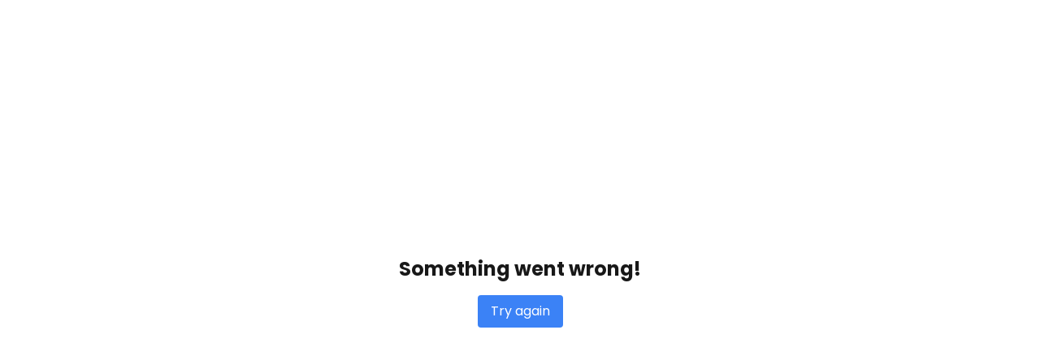

--- FILE ---
content_type: text/html; charset=utf-8
request_url: https://www.fantokens.com/
body_size: 10886
content:
<!DOCTYPE html><html lang="en" class="scroll-smooth __variable_6bee3b __variable_dd4e0d __variable_9e0a01"><head><meta charSet="utf-8"/><meta name="viewport" content="width=device-width, initial-scale=1"/><link rel="stylesheet" href="/_next/static/css/947e8fb47d80d456.css" data-precedence="next"/><link rel="stylesheet" href="/_next/static/css/890c8de7ac2701ca.css" data-precedence="next"/><link rel="stylesheet" href="/_next/static/css/94e50f5f3b076f10.css" data-precedence="next"/><link rel="stylesheet" href="/_next/static/css/f2186513b6ee3410.css" data-precedence="next"/><link rel="stylesheet" href="/_next/static/css/ee60af8c8a097ad0.css" data-precedence="next"/><link rel="preload" as="script" fetchPriority="low" href="/_next/static/chunks/webpack-0d6d3092627f1a38.js"/><script src="/_next/static/chunks/3e2a3cb8-19283c8cdd2995ed.js" async=""></script><script src="/_next/static/chunks/0b6e8ae3-01da7d820ddc2f99.js" async=""></script><script src="/_next/static/chunks/4868-3feae7c22ef938aa.js" async=""></script><script src="/_next/static/chunks/main-app-4901330b81a0c2cd.js" async=""></script><script src="/_next/static/chunks/app/layout-b8fdf014c6b71465.js" async=""></script><script src="/_next/static/chunks/app/global-error-f81d7d2fdc91368c.js" async=""></script><script src="/_next/static/chunks/99553f46-c7a91f15c287b913.js" async=""></script><script src="/_next/static/chunks/259952ef-a42a7973d07890cd.js" async=""></script><script src="/_next/static/chunks/235b8375-f55d1e6788bd91e2.js" async=""></script><script src="/_next/static/chunks/2828-fd5d38b4890da89f.js" async=""></script><script src="/_next/static/chunks/6693-27c4074fca4e3a88.js" async=""></script><script src="/_next/static/chunks/9147-4d4c55f087c55778.js" async=""></script><script src="/_next/static/chunks/app/%5Blang%5D/layout-b52a127080880aef.js" async=""></script><script src="/_next/static/chunks/app/%5Blang%5D/error-a8134a68d956ced2.js" async=""></script><script src="/_next/static/chunks/d90cfbaa-73648a57c5680fad.js" async=""></script><script src="/_next/static/chunks/e331b9dc-2f946ff9810ee321.js" async=""></script><script src="/_next/static/chunks/5521-3c8f51c5c7d179ab.js" async=""></script><script src="/_next/static/chunks/6534-3c49b45bc7ffe540.js" async=""></script><script src="/_next/static/chunks/7079-c3affa8c085d4962.js" async=""></script><script src="/_next/static/chunks/6667-d4eb1e4bc2fa37ce.js" async=""></script><script src="/_next/static/chunks/1009-310aaa116e73524a.js" async=""></script><script src="/_next/static/chunks/3668-1058ec1c0594850e.js" async=""></script><script src="/_next/static/chunks/2502-82c5e1210b6d1c64.js" async=""></script><script src="/_next/static/chunks/8034-d6ee4ba22e866800.js" async=""></script><script src="/_next/static/chunks/7032-4144610773377830.js" async=""></script><script src="/_next/static/chunks/2997-f6a6715603c05fce.js" async=""></script><script src="/_next/static/chunks/app/%5Blang%5D/page-12ef274662d78a29.js" async=""></script><script src="/_next/static/chunks/app/%5Blang%5D/not-found-eb442d5cbacef8ed.js" async=""></script><link rel="preconnect" href="https://fan-token-hub.fantokens.com"/><link rel="alternate" hrefLang="en" href="https://www.fantokens.com/en"/><link rel="alternate" hrefLang="es" href="https://www.fantokens.com/es"/><link rel="alternate" hrefLang="fr" href="https://www.fantokens.com/fr"/><link rel="alternate" hrefLang="it" href="https://www.fantokens.com/it"/><link rel="alternate" hrefLang="pt-br" href="https://www.fantokens.com/pt-br"/><link rel="alternate" hrefLang="tr" href="https://www.fantokens.com/tr"/><link rel="alternate" hrefLang="id" href="https://www.fantokens.com/id"/><link rel="alternate" href="https://www.fantokens.com" hrefLang="x-default"/><meta name="next-size-adjust" content=""/><meta name="theme-color" media="(prefers-color-scheme: light)" content="#ffffff"/><meta name="theme-color" media="(prefers-color-scheme: dark)" content="hsl(222.2, 84%, 4.9%)"/><script type="text/javascript" src="//cdn-4.convertexperiments.com/v1/js/10007679-10007852.js?environment=production"></script><meta name="sentry-trace" content="d274ef5f29fd6ee2a81674a718549333-66d2d40dea155c63-1"/><meta name="baggage" content="sentry-environment=production,sentry-release=ce04bd21cbeaca673a837042e558bb957106a309,sentry-public_key=75bc826b29fa6bd9d903a9431dc75184,sentry-trace_id=d274ef5f29fd6ee2a81674a718549333,sentry-org_id=4509088139247616,sentry-transaction=GET%20%2F%5Blang%5D,sentry-sampled=true,sentry-sample_rand=0.5214691410033072,sentry-sample_rate=1"/><script src="/_next/static/chunks/polyfills-42372ed130431b0a.js" noModule=""></script></head><body class="__className_6bee3b"><div hidden=""><!--$?--><template id="B:0"></template><!--/$--></div><script>
              (function() {
                try {
                  const chakraColor = localStorage.getItem('chakra-ui-color-mode');
                  const theme = localStorage.getItem('theme');
                  
                  const isDark = chakraColor === 'dark';
                  
                  document.documentElement.setAttribute('data-theme', isDark ? 'dark' : 'light');
                  
                  // Sync to localStorage for next-themes compatibility
                  if (theme !== chakraColor) {
                    localStorage.setItem('theme', chakraColor || 'light');
                  }
                } catch (e) {}
              })();
            </script><style data-emotion="css-global cy5mqa">:host,:root,[data-theme]{--chakra-ring-inset:var(--chakra-empty,/*!*/ /*!*/);--chakra-ring-offset-width:0px;--chakra-ring-offset-color:#fff;--chakra-ring-color:rgba(66, 153, 225, 0.6);--chakra-ring-offset-shadow:0 0 #0000;--chakra-ring-shadow:0 0 #0000;--chakra-space-x-reverse:0;--chakra-space-y-reverse:0;--ftk-colors-transparent:transparent;--ftk-colors-current:currentColor;--ftk-colors-black:#000000;--ftk-colors-white:#FFFFFF;--ftk-colors-whiteAlpha-50:rgba(255, 255, 255, 0.04);--ftk-colors-whiteAlpha-100:rgba(255, 255, 255, 0.06);--ftk-colors-whiteAlpha-200:rgba(255, 255, 255, 0.08);--ftk-colors-whiteAlpha-300:rgba(255, 255, 255, 0.16);--ftk-colors-whiteAlpha-400:rgba(255, 255, 255, 0.24);--ftk-colors-whiteAlpha-500:rgba(255, 255, 255, 0.36);--ftk-colors-whiteAlpha-600:rgba(255, 255, 255, 0.48);--ftk-colors-whiteAlpha-700:rgba(255, 255, 255, 0.64);--ftk-colors-whiteAlpha-800:rgba(255, 255, 255, 0.80);--ftk-colors-whiteAlpha-900:rgba(255, 255, 255, 0.92);--ftk-colors-blackAlpha-50:rgba(0, 0, 0, 0.04);--ftk-colors-blackAlpha-100:rgba(0, 0, 0, 0.06);--ftk-colors-blackAlpha-200:rgba(0, 0, 0, 0.08);--ftk-colors-blackAlpha-300:rgba(0, 0, 0, 0.16);--ftk-colors-blackAlpha-400:rgba(0, 0, 0, 0.24);--ftk-colors-blackAlpha-500:rgba(0, 0, 0, 0.36);--ftk-colors-blackAlpha-600:rgba(0, 0, 0, 0.48);--ftk-colors-blackAlpha-700:rgba(0, 0, 0, 0.64);--ftk-colors-blackAlpha-800:rgba(0, 0, 0, 0.80);--ftk-colors-blackAlpha-900:rgba(0, 0, 0, 0.92);--ftk-colors-gray-25:#fafdff;--ftk-colors-gray-50:#F7FAFC;--ftk-colors-gray-60:#E2E8F0;--ftk-colors-gray-100:#EDF2F7;--ftk-colors-gray-200:#E2E8F0;--ftk-colors-gray-300:#CBD5E0;--ftk-colors-gray-400:#A0AEC0;--ftk-colors-gray-500:#718096;--ftk-colors-gray-600:#4A5568;--ftk-colors-gray-700:#2D3748;--ftk-colors-gray-800:#101820;--ftk-colors-gray-900:#171923;--ftk-colors-red-50:#FFF5F5;--ftk-colors-red-100:#FED7D7;--ftk-colors-red-200:#FEB2B2;--ftk-colors-red-300:#FC8181;--ftk-colors-red-400:#F56565;--ftk-colors-red-500:#E53E3E;--ftk-colors-red-600:#C53030;--ftk-colors-red-700:#9B2C2C;--ftk-colors-red-800:#822727;--ftk-colors-red-900:#63171B;--ftk-colors-orange-50:#FFFAF0;--ftk-colors-orange-100:#FEEBC8;--ftk-colors-orange-200:#FBD38D;--ftk-colors-orange-300:#F6AD55;--ftk-colors-orange-400:#ED8936;--ftk-colors-orange-500:#DD6B20;--ftk-colors-orange-600:#C05621;--ftk-colors-orange-700:#9C4221;--ftk-colors-orange-800:#7B341E;--ftk-colors-orange-900:#652B19;--ftk-colors-yellow-50:#FFFFF0;--ftk-colors-yellow-100:#FEFCBF;--ftk-colors-yellow-200:#FAF089;--ftk-colors-yellow-300:#F6E05E;--ftk-colors-yellow-400:#ECC94B;--ftk-colors-yellow-500:#D69E2E;--ftk-colors-yellow-600:#B7791F;--ftk-colors-yellow-700:#975A16;--ftk-colors-yellow-800:#744210;--ftk-colors-yellow-900:#5F370E;--ftk-colors-green-50:#F0FFF4;--ftk-colors-green-100:#C6F6D5;--ftk-colors-green-200:#9AE6B4;--ftk-colors-green-300:#68D391;--ftk-colors-green-400:#48BB78;--ftk-colors-green-500:#38A169;--ftk-colors-green-600:#2F855A;--ftk-colors-green-700:#276749;--ftk-colors-green-800:#22543D;--ftk-colors-green-900:#1C4532;--ftk-colors-teal-50:#E6FFFA;--ftk-colors-teal-100:#B2F5EA;--ftk-colors-teal-200:#81E6D9;--ftk-colors-teal-300:#4FD1C5;--ftk-colors-teal-400:#38B2AC;--ftk-colors-teal-500:#319795;--ftk-colors-teal-600:#2C7A7B;--ftk-colors-teal-700:#285E61;--ftk-colors-teal-800:#234E52;--ftk-colors-teal-900:#1D4044;--ftk-colors-blue-50:#EBF4FF;--ftk-colors-blue-100:#D6E8FF;--ftk-colors-blue-200:#B3D9FF;--ftk-colors-blue-300:#80C4FF;--ftk-colors-blue-400:#4DA6FF;--ftk-colors-blue-500:#0076F4;--ftk-colors-blue-600:#005BB8;--ftk-colors-blue-700:#004085;--ftk-colors-blue-800:#002952;--ftk-colors-blue-900:#00121F;--ftk-colors-cyan-50:#EDFDFD;--ftk-colors-cyan-100:#C4F1F9;--ftk-colors-cyan-200:#9DECF9;--ftk-colors-cyan-300:#76E4F7;--ftk-colors-cyan-400:#0BC5EA;--ftk-colors-cyan-500:#00B5D8;--ftk-colors-cyan-600:#00A3C4;--ftk-colors-cyan-700:#0987A0;--ftk-colors-cyan-800:#086F83;--ftk-colors-cyan-900:#065666;--ftk-colors-purple-50:#FAF5FF;--ftk-colors-purple-100:#E9D8FD;--ftk-colors-purple-200:#D6BCFA;--ftk-colors-purple-300:#B794F4;--ftk-colors-purple-400:#9F7AEA;--ftk-colors-purple-500:#805AD5;--ftk-colors-purple-600:#6B46C1;--ftk-colors-purple-700:#553C9A;--ftk-colors-purple-800:#44337A;--ftk-colors-purple-900:#322659;--ftk-colors-pink-50:#FFF5F7;--ftk-colors-pink-100:#FED7E2;--ftk-colors-pink-200:#FBB6CE;--ftk-colors-pink-300:#F687B3;--ftk-colors-pink-400:#ED64A6;--ftk-colors-pink-500:#D53F8C;--ftk-colors-pink-600:#B83280;--ftk-colors-pink-700:#97266D;--ftk-colors-pink-800:#702459;--ftk-colors-pink-900:#521B41;--ftk-colors-light-green:#008A00;--ftk-colors-dark-green:#D1EC00;--ftk-colors-ftk-white:#FFFFFF;--ftk-colors-ftk-black:#181818;--ftk-colors-ftk-survey-green:#E5F3E5;--ftk-colors-ftk-survey-dark-green-bg:#0C510C;--ftk-colors-ftk-survey-red-bg:#FDE6E7;--ftk-colors-ftk-survey-red:#E70314;--ftk-colors-ftk-dark-survey-red-bg:#800E16;--ftk-borders-none:0;--ftk-borders-1px:1px solid;--ftk-borders-2px:2px solid;--ftk-borders-4px:4px solid;--ftk-borders-8px:8px solid;--ftk-fonts-heading:'Poppins','Poppins Fallback';--ftk-fonts-body:'Poppins','Poppins Fallback';--ftk-fonts-mono:SFMono-Regular,Menlo,Monaco,Consolas,"Liberation Mono","Courier New",monospace;--ftk-fontSizes-3xs:0.45rem;--ftk-fontSizes-2xs:0.625rem;--ftk-fontSizes-xs:0.75rem;--ftk-fontSizes-sm:0.875rem;--ftk-fontSizes-md:1rem;--ftk-fontSizes-lg:1.125rem;--ftk-fontSizes-xl:1.25rem;--ftk-fontSizes-2xl:1.5rem;--ftk-fontSizes-3xl:1.875rem;--ftk-fontSizes-4xl:2.25rem;--ftk-fontSizes-5xl:3rem;--ftk-fontSizes-6xl:3.75rem;--ftk-fontSizes-7xl:4.5rem;--ftk-fontSizes-8xl:6rem;--ftk-fontSizes-9xl:8rem;--ftk-fontWeights-hairline:100;--ftk-fontWeights-thin:200;--ftk-fontWeights-light:300;--ftk-fontWeights-normal:400;--ftk-fontWeights-medium:500;--ftk-fontWeights-semibold:600;--ftk-fontWeights-bold:700;--ftk-fontWeights-extrabold:800;--ftk-fontWeights-black:900;--ftk-letterSpacings-tighter:-0.05em;--ftk-letterSpacings-tight:-0.025em;--ftk-letterSpacings-normal:0;--ftk-letterSpacings-wide:0.025em;--ftk-letterSpacings-wider:0.05em;--ftk-letterSpacings-widest:0.1em;--ftk-lineHeights-3:.75rem;--ftk-lineHeights-4:1rem;--ftk-lineHeights-5:1.25rem;--ftk-lineHeights-6:1.5rem;--ftk-lineHeights-7:1.75rem;--ftk-lineHeights-8:2rem;--ftk-lineHeights-9:2.25rem;--ftk-lineHeights-10:2.5rem;--ftk-lineHeights-normal:normal;--ftk-lineHeights-none:1;--ftk-lineHeights-shorter:1.25;--ftk-lineHeights-short:1.375;--ftk-lineHeights-base:1.5;--ftk-lineHeights-tall:1.625;--ftk-lineHeights-taller:2;--ftk-radii-none:0;--ftk-radii-sm:0.125rem;--ftk-radii-base:0.25rem;--ftk-radii-md:0.375rem;--ftk-radii-lg:0.5rem;--ftk-radii-xl:0.75rem;--ftk-radii-2xl:1rem;--ftk-radii-3xl:1.5rem;--ftk-radii-full:9999px;--ftk-space-1:0.25rem;--ftk-space-2:0.5rem;--ftk-space-3:0.75rem;--ftk-space-4:1rem;--ftk-space-5:1.25rem;--ftk-space-6:1.5rem;--ftk-space-7:1.75rem;--ftk-space-8:2rem;--ftk-space-9:2.25rem;--ftk-space-10:2.5rem;--ftk-space-12:3rem;--ftk-space-14:3.5rem;--ftk-space-16:4rem;--ftk-space-20:5rem;--ftk-space-24:6rem;--ftk-space-28:7rem;--ftk-space-32:8rem;--ftk-space-36:9rem;--ftk-space-40:10rem;--ftk-space-44:11rem;--ftk-space-48:12rem;--ftk-space-52:13rem;--ftk-space-56:14rem;--ftk-space-60:15rem;--ftk-space-64:16rem;--ftk-space-72:18rem;--ftk-space-80:20rem;--ftk-space-96:24rem;--ftk-space-px:1px;--ftk-space-0-5:0.125rem;--ftk-space-1-5:0.375rem;--ftk-space-2-5:0.625rem;--ftk-space-3-5:0.875rem;--ftk-shadows-xs:0 0 0 1px rgba(0, 0, 0, 0.05);--ftk-shadows-sm:0 1px 2px 0 rgba(0, 0, 0, 0.05);--ftk-shadows-base:0 1px 3px 0 rgba(0, 0, 0, 0.1),0 1px 2px 0 rgba(0, 0, 0, 0.06);--ftk-shadows-md:0 4px 6px -1px rgba(0, 0, 0, 0.1),0 2px 4px -1px rgba(0, 0, 0, 0.06);--ftk-shadows-lg:0 10px 15px -3px rgba(0, 0, 0, 0.1),0 4px 6px -2px rgba(0, 0, 0, 0.05);--ftk-shadows-xl:0 20px 25px -5px rgba(0, 0, 0, 0.1),0 10px 10px -5px rgba(0, 0, 0, 0.04);--ftk-shadows-2xl:0 25px 50px -12px rgba(0, 0, 0, 0.25);--ftk-shadows-outline:0 0 0 3px rgba(66, 153, 225, 0.6);--ftk-shadows-inner:inset 0 2px 4px 0 rgba(0,0,0,0.06);--ftk-shadows-none:none;--ftk-shadows-dark-lg:rgba(0, 0, 0, 0.1) 0px 0px 0px 1px,rgba(0, 0, 0, 0.2) 0px 5px 10px,rgba(0, 0, 0, 0.4) 0px 15px 40px;--ftk-sizes-1:0.25rem;--ftk-sizes-2:0.5rem;--ftk-sizes-3:0.75rem;--ftk-sizes-4:1rem;--ftk-sizes-5:1.25rem;--ftk-sizes-6:1.5rem;--ftk-sizes-7:1.75rem;--ftk-sizes-8:2rem;--ftk-sizes-9:2.25rem;--ftk-sizes-10:2.5rem;--ftk-sizes-12:3rem;--ftk-sizes-14:3.5rem;--ftk-sizes-16:4rem;--ftk-sizes-20:5rem;--ftk-sizes-24:6rem;--ftk-sizes-28:7rem;--ftk-sizes-32:8rem;--ftk-sizes-36:9rem;--ftk-sizes-40:10rem;--ftk-sizes-44:11rem;--ftk-sizes-48:12rem;--ftk-sizes-52:13rem;--ftk-sizes-56:14rem;--ftk-sizes-60:15rem;--ftk-sizes-64:16rem;--ftk-sizes-72:18rem;--ftk-sizes-80:20rem;--ftk-sizes-96:24rem;--ftk-sizes-px:1px;--ftk-sizes-0-5:0.125rem;--ftk-sizes-1-5:0.375rem;--ftk-sizes-2-5:0.625rem;--ftk-sizes-3-5:0.875rem;--ftk-sizes-max:max-content;--ftk-sizes-min:min-content;--ftk-sizes-full:100%;--ftk-sizes-3xs:14rem;--ftk-sizes-2xs:16rem;--ftk-sizes-xs:20rem;--ftk-sizes-sm:24rem;--ftk-sizes-md:28rem;--ftk-sizes-lg:32rem;--ftk-sizes-xl:36rem;--ftk-sizes-2xl:42rem;--ftk-sizes-3xl:48rem;--ftk-sizes-4xl:56rem;--ftk-sizes-5xl:64rem;--ftk-sizes-6xl:72rem;--ftk-sizes-7xl:80rem;--ftk-sizes-8xl:90rem;--ftk-sizes-prose:60ch;--ftk-sizes-container-sm:640px;--ftk-sizes-container-md:768px;--ftk-sizes-container-lg:1024px;--ftk-sizes-container-xl:1280px;--ftk-sizes-container-2xl:1400px;--ftk-zIndices-hide:-1;--ftk-zIndices-auto:auto;--ftk-zIndices-base:0;--ftk-zIndices-docked:10;--ftk-zIndices-dropdown:1000;--ftk-zIndices-sticky:1100;--ftk-zIndices-banner:1200;--ftk-zIndices-overlay:1300;--ftk-zIndices-modal:1400;--ftk-zIndices-popover:1500;--ftk-zIndices-skipLink:1600;--ftk-zIndices-toast:1700;--ftk-zIndices-tooltip:1800;--ftk-transition-property-common:background-color,border-color,color,fill,stroke,opacity,box-shadow,transform;--ftk-transition-property-colors:background-color,border-color,color,fill,stroke;--ftk-transition-property-dimensions:width,height;--ftk-transition-property-position:left,right,top,bottom;--ftk-transition-property-background:background-color,background-image,background-position;--ftk-transition-easing-ease-in:cubic-bezier(0.4, 0, 1, 1);--ftk-transition-easing-ease-out:cubic-bezier(0, 0, 0.2, 1);--ftk-transition-easing-ease-in-out:cubic-bezier(0.4, 0, 0.2, 1);--ftk-transition-duration-ultra-fast:50ms;--ftk-transition-duration-faster:100ms;--ftk-transition-duration-fast:150ms;--ftk-transition-duration-normal:200ms;--ftk-transition-duration-slow:300ms;--ftk-transition-duration-slower:400ms;--ftk-transition-duration-ultra-slow:500ms;--ftk-blur-none:0;--ftk-blur-sm:4px;--ftk-blur-base:8px;--ftk-blur-md:12px;--ftk-blur-lg:16px;--ftk-blur-xl:24px;--ftk-blur-2xl:40px;--ftk-blur-3xl:64px;--ftk-breakpoints-base:0em;--ftk-breakpoints-sm:30em;--ftk-breakpoints-md:48em;--ftk-breakpoints-lg:62em;--ftk-breakpoints-xl:80em;--ftk-breakpoints-2xl:90em;--ftk-colors-defaultBg:var(--ftk-colors-white);--ftk-colors-variantBg:var(--ftk-colors-gray-50);--ftk-colors-defaultText:var(--ftk-colors-ftk-black);--ftk-colors-defaultTextHover:var(--ftk-colors-gray-600);--ftk-colors-defaultBorderColor:var(--ftk-colors-gray-200);--ftk-colors-activeLinkColor:var(--ftk-colors-blue-500);--ftk-colors-greenSurveyBadgeBg:var(--ftk-colors-ftk-survey-green);--ftk-colors-greenSurveyBadgeColor:var(--ftk-colors-light-green);--ftk-colors-redSurveyBadgeBg:var(--ftk-colors-ftk-survey-red-bg);--ftk-colors-redSurveyBadgeColor:var(--ftk-colors-ftk-survey-red);--ftk-colors-tealSurveyBadgeBg:var(--ftk-colors-teal-50);--ftk-colors-tealSurveyBadgeColor:var(--ftk-colors-teal-500);}.chakra-ui-light :host:not([data-theme]),.chakra-ui-light :root:not([data-theme]),.chakra-ui-light [data-theme]:not([data-theme]),[data-theme=light] :host:not([data-theme]),[data-theme=light] :root:not([data-theme]),[data-theme=light] [data-theme]:not([data-theme]),:host[data-theme=light],:root[data-theme=light],[data-theme][data-theme=light]{--ftk-colors-chakra-body-text:var(--ftk-colors-gray-800);--ftk-colors-chakra-body-bg:var(--ftk-colors-white);--ftk-colors-chakra-border-color:var(--ftk-colors-gray-200);--ftk-colors-chakra-inverse-text:var(--ftk-colors-white);--ftk-colors-chakra-subtle-bg:var(--ftk-colors-gray-100);--ftk-colors-chakra-subtle-text:var(--ftk-colors-gray-600);--ftk-colors-chakra-placeholder-color:var(--ftk-colors-gray-500);}.chakra-ui-dark :host:not([data-theme]),.chakra-ui-dark :root:not([data-theme]),.chakra-ui-dark [data-theme]:not([data-theme]),[data-theme=dark] :host:not([data-theme]),[data-theme=dark] :root:not([data-theme]),[data-theme=dark] [data-theme]:not([data-theme]),:host[data-theme=dark],:root[data-theme=dark],[data-theme][data-theme=dark]{--ftk-colors-chakra-body-text:var(--ftk-colors-whiteAlpha-900);--ftk-colors-chakra-body-bg:var(--ftk-colors-gray-800);--ftk-colors-chakra-border-color:var(--ftk-colors-whiteAlpha-300);--ftk-colors-chakra-inverse-text:var(--ftk-colors-gray-800);--ftk-colors-chakra-subtle-bg:var(--ftk-colors-gray-700);--ftk-colors-chakra-subtle-text:var(--ftk-colors-gray-400);--ftk-colors-chakra-placeholder-color:var(--ftk-colors-whiteAlpha-400);--ftk-colors-defaultBg:222.2 84% 4.9%;--ftk-colors-variantBg:222.2 84% 4.9%;--ftk-colors-defaultText:var(--ftk-colors-white);--ftk-colors-defaultTextHover:var(--ftk-colors-white);--ftk-colors-defaultBorderColor:var(--ftk-colors-white);--ftk-colors-greenSurveyBadgeBg:var(--ftk-colors-ftk-survey-dark-green-bg);--ftk-colors-greenSurveyBadgeColor:var(--ftk-colors-ftk-survey-green);--ftk-colors-redSurveyBadgeBg:var(--ftk-colors-ftk-dark-survey-red-bg);--ftk-colors-redSurveyBadgeColor:var(--ftk-colors-ftk-survey-red-bg);--ftk-colors-tealSurveyBadgeBg:var(--ftk-colors-teal-700);--ftk-colors-tealSurveyBadgeColor:var(--ftk-colors-teal-200);}</style><style data-emotion="css-global fubdgu">html{line-height:1.5;-webkit-text-size-adjust:100%;font-family:system-ui,sans-serif;-webkit-font-smoothing:antialiased;text-rendering:optimizeLegibility;-moz-osx-font-smoothing:grayscale;touch-action:manipulation;}body{position:relative;min-height:100%;margin:0;font-feature-settings:"kern";}:where(*, *::before, *::after){border-width:0;border-style:solid;box-sizing:border-box;word-wrap:break-word;}main{display:block;}hr{border-top-width:1px;box-sizing:content-box;height:0;overflow:visible;}:where(pre, code, kbd,samp){font-family:SFMono-Regular,Menlo,Monaco,Consolas,monospace;font-size:1em;}a{background-color:transparent;color:inherit;-webkit-text-decoration:inherit;text-decoration:inherit;}abbr[title]{border-bottom:none;-webkit-text-decoration:underline;text-decoration:underline;-webkit-text-decoration:underline dotted;-webkit-text-decoration:underline dotted;text-decoration:underline dotted;}:where(b, strong){font-weight:bold;}small{font-size:80%;}:where(sub,sup){font-size:75%;line-height:0;position:relative;vertical-align:baseline;}sub{bottom:-0.25em;}sup{top:-0.5em;}img{border-style:none;}:where(button, input, optgroup, select, textarea){font-family:inherit;font-size:100%;line-height:1.15;margin:0;}:where(button, input){overflow:visible;}:where(button, select){text-transform:none;}:where(
          button::-moz-focus-inner,
          [type="button"]::-moz-focus-inner,
          [type="reset"]::-moz-focus-inner,
          [type="submit"]::-moz-focus-inner
        ){border-style:none;padding:0;}fieldset{padding:0.35em 0.75em 0.625em;}legend{box-sizing:border-box;color:inherit;display:table;max-width:100%;padding:0;white-space:normal;}progress{vertical-align:baseline;}textarea{overflow:auto;}:where([type="checkbox"], [type="radio"]){box-sizing:border-box;padding:0;}input[type="number"]::-webkit-inner-spin-button,input[type="number"]::-webkit-outer-spin-button{-webkit-appearance:none!important;}input[type="number"]{-moz-appearance:textfield;}input[type="search"]{-webkit-appearance:textfield;outline-offset:-2px;}input[type="search"]::-webkit-search-decoration{-webkit-appearance:none!important;}::-webkit-file-upload-button{-webkit-appearance:button;font:inherit;}details{display:block;}summary{display:-webkit-box;display:-webkit-list-item;display:-ms-list-itembox;display:list-item;}template{display:none;}[hidden]{display:none!important;}:where(
          blockquote,
          dl,
          dd,
          h1,
          h2,
          h3,
          h4,
          h5,
          h6,
          hr,
          figure,
          p,
          pre
        ){margin:0;}button{background:transparent;padding:0;}fieldset{margin:0;padding:0;}:where(ol, ul){margin:0;padding:0;}textarea{resize:vertical;}:where(button, [role="button"]){cursor:pointer;}button::-moz-focus-inner{border:0!important;}table{border-collapse:collapse;}:where(h1, h2, h3, h4, h5, h6){font-size:inherit;font-weight:inherit;}:where(button, input, optgroup, select, textarea){padding:0;line-height:inherit;color:inherit;}:where(img, svg, video, canvas, audio, iframe, embed, object){display:block;}:where(img, video){max-width:100%;height:auto;}[data-js-focus-visible] :focus:not([data-focus-visible-added]):not(
          [data-focus-visible-disabled]
        ){outline:none;box-shadow:none;}select::-ms-expand{display:none;}:root,:host{--chakra-vh:100vh;}@supports (height: -webkit-fill-available){:root,:host{--chakra-vh:-webkit-fill-available;}}@supports (height: -moz-fill-available){:root,:host{--chakra-vh:-moz-fill-available;}}@supports (height: 100dvh){:root,:host{--chakra-vh:100dvh;}}</style><style data-emotion="css-global daqoi5">body{font-family:var(--ftk-fonts-body);color:var(--ftk-colors-ftk-black);background:var(--ftk-colors-white);transition-property:background-color;transition-duration:var(--ftk-transition-duration-normal);line-height:var(--ftk-lineHeights-base);}*::-webkit-input-placeholder{color:var(--ftk-colors-chakra-placeholder-color);}*::-moz-placeholder{color:var(--ftk-colors-chakra-placeholder-color);}*:-ms-input-placeholder{color:var(--ftk-colors-chakra-placeholder-color);}*::placeholder{color:var(--ftk-colors-chakra-placeholder-color);}*,*::before,::after{border-color:var(--ftk-colors-chakra-border-color);}#__next{display:-webkit-box;display:-webkit-flex;display:-ms-flexbox;display:flex;-webkit-flex-direction:column;-ms-flex-direction:column;flex-direction:column;-webkit-box-pack:justify;-webkit-justify-content:space-between;justify-content:space-between;min-height:100vh;}.ReactQueryDevtools{position:fixed;}</style><script>((a,b,c,d,e,f,g,h)=>{let i=document.documentElement,j=["light","dark"];function k(b){var c;(Array.isArray(a)?a:[a]).forEach(a=>{let c="class"===a,d=c&&f?e.map(a=>f[a]||a):e;c?(i.classList.remove(...d),i.classList.add(f&&f[b]?f[b]:b)):i.setAttribute(a,b)}),c=b,h&&j.includes(c)&&(i.style.colorScheme=c)}if(d)k(d);else try{let a=localStorage.getItem(b)||c,d=g&&"system"===a?window.matchMedia("(prefers-color-scheme: dark)").matches?"dark":"light":a;k(d)}catch(a){}})("data-theme","theme","light",null,["light","dark"],null,true,true)</script><!--$?--><template id="B:1"></template><div class="flex items-center justify-center min-h-[60vh]"><div class="animate-spin rounded-full h-12 w-12 border-b-2 border-blue-500"></div></div><!--/$--><div role="region" aria-label="Notifications (F8)" tabindex="-1" style="pointer-events:none"><ol tabindex="-1" class="fixed top-0 z-[100] flex max-h-screen w-full flex-col-reverse p-4 sm:bottom-0 sm:right-0 sm:top-auto sm:flex-col md:max-w-[420px]"></ol></div><span></span><span id="__chakra_env" hidden=""></span><script>requestAnimationFrame(function(){$RT=performance.now()});</script><script src="/_next/static/chunks/webpack-0d6d3092627f1a38.js" id="_R_" async=""></script><div hidden id="S:1"><template id="P:2"></template><!--$?--><template id="B:3"></template><!--/$--></div><div hidden id="S:3"></div><script>$RB=[];$RV=function(a){$RT=performance.now();for(var b=0;b<a.length;b+=2){var c=a[b],e=a[b+1];null!==e.parentNode&&e.parentNode.removeChild(e);var f=c.parentNode;if(f){var g=c.previousSibling,h=0;do{if(c&&8===c.nodeType){var d=c.data;if("/$"===d||"/&"===d)if(0===h)break;else h--;else"$"!==d&&"$?"!==d&&"$~"!==d&&"$!"!==d&&"&"!==d||h++}d=c.nextSibling;f.removeChild(c);c=d}while(c);for(;e.firstChild;)f.insertBefore(e.firstChild,c);g.data="$";g._reactRetry&&requestAnimationFrame(g._reactRetry)}}a.length=0};
$RC=function(a,b){if(b=document.getElementById(b))(a=document.getElementById(a))?(a.previousSibling.data="$~",$RB.push(a,b),2===$RB.length&&("number"!==typeof $RT?requestAnimationFrame($RV.bind(null,$RB)):(a=performance.now(),setTimeout($RV.bind(null,$RB),2300>a&&2E3<a?2300-a:$RT+300-a)))):b.parentNode.removeChild(b)};$RC("B:3","S:3")</script><title>Fan Token Prices, Market Cap &amp; News | FanTokens | FanTokens</title><meta name="description" content="The fastest and easiest way to track Fan Token prices. Track Fan Token of some of the biggest names in the world of sports and esports, including FC Barcelona, Juventus, Paris Saint-Germain &amp; more."/><meta name="robots" content="index, follow"/><link rel="canonical" href="https://www.fantokens.com"/><link rel="alternate" hrefLang="en" href="https://www.fantokens.com"/><link rel="alternate" hrefLang="es" href="https://www.fantokens.com/es"/><link rel="alternate" hrefLang="fr" href="https://www.fantokens.com/fr"/><link rel="alternate" hrefLang="it" href="https://www.fantokens.com/it"/><link rel="alternate" hrefLang="pt-br" href="https://www.fantokens.com/pt-br"/><link rel="alternate" hrefLang="tr" href="https://www.fantokens.com/tr"/><link rel="alternate" hrefLang="id" href="https://www.fantokens.com/id"/><link rel="alternate" hrefLang="x-default" href="https://www.fantokens.com"/><meta property="og:title" content="Fan Token Prices, Market Cap &amp; News | FanTokens"/><meta property="og:description" content="The fastest and easiest way to track Fan Token prices. Track Fan Token of some of the biggest names in the world of sports and esports, including FC Barcelona, Juventus, Paris Saint-Germain &amp; more."/><meta property="og:url" content="https://www.fantokens.com"/><meta name="twitter:card" content="summary_large_image"/><meta name="twitter:title" content="FanTokens"/><meta name="twitter:description" content="The fastest and easiest way to track Fan Token prices."/><meta name="twitter:image" content="http://localhost:3000/meta_image.png"/><link rel="icon" href="/favicon.ico"/><script >document.querySelectorAll('body link[rel="icon"], body link[rel="apple-touch-icon"]').forEach(el => document.head.appendChild(el))</script><div hidden id="S:0"></div><script>$RC("B:0","S:0")</script><script>(self.__next_f=self.__next_f||[]).push([0])</script><script>self.__next_f.push([1,"1:\"$Sreact.fragment\"\n2:I[68124,[\"7177\",\"static/chunks/app/layout-b8fdf014c6b71465.js\"],\"\"]\n3:I[48144,[],\"\"]\n4:I[11062,[],\"\"]\na:I[72702,[\"4219\",\"static/chunks/app/global-error-f81d7d2fdc91368c.js\"],\"default\"]\nd:I[34109,[],\"OutletBoundary\"]\nf:I[26920,[],\"AsyncMetadataOutlet\"]\n11:I[34109,[],\"ViewportBoundary\"]\n13:I[34109,[],\"MetadataBoundary\"]\n14:\"$Sreact.suspense\"\n16:I[93339,[\"6674\",\"static/chunks/99553f46-c7a91f15c287b913.js\",\"9258\",\"static/chunks/259952ef-a42a7973d07890cd.js\",\"4308\",\"static/chunks/235b8375-f55d1e6788bd91e2.js\",\"2828\",\"static/chunks/2828-fd5d38b4890da89f.js\",\"6693\",\"static/chunks/6693-27c4074fca4e3a88.js\",\"9147\",\"static/chunks/9147-4d4c55f087c55778.js\",\"5160\",\"static/chunks/app/%5Blang%5D/layout-b52a127080880aef.js\"],\"AppProviders\"]\n17:I[39537,[\"7048\",\"static/chunks/app/%5Blang%5D/error-a8134a68d956ced2.js\"],\"default\"]\n"])</script><script>self.__next_f.push([1,"18:I[62222,[\"6674\",\"static/chunks/99553f46-c7a91f15c287b913.js\",\"9258\",\"static/chunks/259952ef-a42a7973d07890cd.js\",\"4308\",\"static/chunks/235b8375-f55d1e6788bd91e2.js\",\"2755\",\"static/chunks/d90cfbaa-73648a57c5680fad.js\",\"5715\",\"static/chunks/e331b9dc-2f946ff9810ee321.js\",\"2828\",\"static/chunks/2828-fd5d38b4890da89f.js\",\"5521\",\"static/chunks/5521-3c8f51c5c7d179ab.js\",\"6534\",\"static/chunks/6534-3c49b45bc7ffe540.js\",\"7079\",\"static/chunks/7079-c3affa8c085d4962.js\",\"6667\",\"static/chunks/6667-d4eb1e4bc2fa37ce.js\",\"1009\",\"static/chunks/1009-310aaa116e73524a.js\",\"3668\",\"static/chunks/3668-1058ec1c0594850e.js\",\"2502\",\"static/chunks/2502-82c5e1210b6d1c64.js\",\"9147\",\"static/chunks/9147-4d4c55f087c55778.js\",\"8034\",\"static/chunks/8034-d6ee4ba22e866800.js\",\"7032\",\"static/chunks/7032-4144610773377830.js\",\"2997\",\"static/chunks/2997-f6a6715603c05fce.js\",\"911\",\"static/chunks/app/%5Blang%5D/page-12ef274662d78a29.js\"],\"DefaultLayout\"]\n"])</script><script>self.__next_f.push([1,"19:I[35374,[\"6674\",\"static/chunks/99553f46-c7a91f15c287b913.js\",\"9258\",\"static/chunks/259952ef-a42a7973d07890cd.js\",\"4308\",\"static/chunks/235b8375-f55d1e6788bd91e2.js\",\"2755\",\"static/chunks/d90cfbaa-73648a57c5680fad.js\",\"2828\",\"static/chunks/2828-fd5d38b4890da89f.js\",\"5521\",\"static/chunks/5521-3c8f51c5c7d179ab.js\",\"9147\",\"static/chunks/9147-4d4c55f087c55778.js\",\"8034\",\"static/chunks/8034-d6ee4ba22e866800.js\",\"5226\",\"static/chunks/app/%5Blang%5D/not-found-eb442d5cbacef8ed.js\"],\"Image\"]\n1a:I[7745,[\"6674\",\"static/chunks/99553f46-c7a91f15c287b913.js\",\"9258\",\"static/chunks/259952ef-a42a7973d07890cd.js\",\"4308\",\"static/chunks/235b8375-f55d1e6788bd91e2.js\",\"2755\",\"static/chunks/d90cfbaa-73648a57c5680fad.js\",\"2828\",\"static/chunks/2828-fd5d38b4890da89f.js\",\"5521\",\"static/chunks/5521-3c8f51c5c7d179ab.js\",\"9147\",\"static/chunks/9147-4d4c55f087c55778.js\",\"8034\",\"static/chunks/8034-d6ee4ba22e866800.js\",\"5226\",\"static/chunks/app/%5Blang%5D/not-found-eb442d5cbacef8ed.js\"],\"\"]\n1b:I[42600,[],\"IconMark\"]\n:HL[\"/_next/static/media/0484562807a97172-s.p.woff2\",\"font\",{\"crossOrigin\":\"\",\"type\":\"font/woff2\"}]\n:HL[\"/_next/static/media/0a810b9d703a30d2-s.p.woff2\",\"font\",{\"crossOrigin\":\"\",\"type\":\"font/woff2\"}]\n:HL[\"/_next/static/media/0b46b0588728c765-s.p.woff2\",\"font\",{\"crossOrigin\":\"\",\"type\":\"font/woff2\"}]\n:HL[\"/_next/static/media/8888a3826f4a3af4-s.p.woff2\",\"font\",{\"crossOrigin\":\"\",\"type\":\"font/woff2\"}]\n:HL[\"/_next/static/media/a06414626b66bb64-s.p.woff2\",\"font\",{\"crossOrigin\":\"\",\"type\":\"font/woff2\"}]\n:HL[\"/_next/static/media/aa8aa049c10f16ae-s.p.woff2\",\"font\",{\"crossOrigin\":\"\",\"type\":\"font/woff2\"}]\n:HL[\"/_next/static/media/b609654116932800-s.p.otf\",\"font\",{\"crossOrigin\":\"\",\"type\":\"font/otf\"}]\n:HL[\"/_next/static/media/b94b0bc004fdaac4-s.p.woff2\",\"font\",{\"crossOrigin\":\"\",\"type\":\"font/woff2\"}]\n:HL[\"/_next/static/media/b957ea75a84b6ea7-s.p.woff2\",\"font\",{\"crossOrigin\":\"\",\"type\":\"font/woff2\"}]\n:HL[\"/_next/static/media/bbdfe1d582044fbd-s.p.otf\",\"font\",{\"crossOrigin\":\"\",\"type\":\"font/otf\"}]\n:HL[\"/_next/static/media/d2baee7eb4e3a80e-s.p.woff2\",\"fo"])</script><script>self.__next_f.push([1,"nt\",{\"crossOrigin\":\"\",\"type\":\"font/woff2\"}]\n:HL[\"/_next/static/media/eafabf029ad39a43-s.p.woff2\",\"font\",{\"crossOrigin\":\"\",\"type\":\"font/woff2\"}]\n:HL[\"/_next/static/media/ec263cb0f5e681b6-s.p.woff2\",\"font\",{\"crossOrigin\":\"\",\"type\":\"font/woff2\"}]\n:HL[\"/_next/static/media/f69b34e7cdabc879-s.p.woff2\",\"font\",{\"crossOrigin\":\"\",\"type\":\"font/woff2\"}]\n:HL[\"/_next/static/css/947e8fb47d80d456.css\",\"style\"]\n:HL[\"/_next/static/css/890c8de7ac2701ca.css\",\"style\"]\n:HL[\"/_next/static/css/94e50f5f3b076f10.css\",\"style\"]\n:HL[\"/_next/static/css/f2186513b6ee3410.css\",\"style\"]\n:HL[\"/_next/static/css/ee60af8c8a097ad0.css\",\"style\"]\n"])</script><script>self.__next_f.push([1,"0:{\"P\":null,\"b\":\"zOGXqr7c7GvetgG5fzqlf\",\"p\":\"\",\"c\":[\"\",\"\"],\"i\":false,\"f\":[[[\"\",{\"children\":[[\"lang\",\"en\",\"d\"],{\"children\":[\"__PAGE__\",{}]}]},\"$undefined\",\"$undefined\",true],[\"\",[\"$\",\"$1\",\"c\",{\"children\":[[[\"$\",\"link\",\"0\",{\"rel\":\"stylesheet\",\"href\":\"/_next/static/css/947e8fb47d80d456.css\",\"precedence\":\"next\",\"crossOrigin\":\"$undefined\",\"nonce\":\"$undefined\"}],[\"$\",\"link\",\"1\",{\"rel\":\"stylesheet\",\"href\":\"/_next/static/css/890c8de7ac2701ca.css\",\"precedence\":\"next\",\"crossOrigin\":\"$undefined\",\"nonce\":\"$undefined\"}],[\"$\",\"link\",\"2\",{\"rel\":\"stylesheet\",\"href\":\"/_next/static/css/94e50f5f3b076f10.css\",\"precedence\":\"next\",\"crossOrigin\":\"$undefined\",\"nonce\":\"$undefined\"}]],[\"$\",\"html\",null,{\"lang\":\"en\",\"className\":\"scroll-smooth __variable_6bee3b __variable_dd4e0d __variable_9e0a01\",\"suppressHydrationWarning\":true,\"children\":[[\"$\",\"head\",null,{\"children\":[[\"$\",\"script\",null,{\"type\":\"text/javascript\",\"src\":\"//cdn-4.convertexperiments.com/v1/js/10007679-10007852.js?environment=production\"}],[\"$\",\"link\",null,{\"rel\":\"preconnect\",\"href\":\"https://fan-token-hub.fantokens.com\"}],[[\"$\",\"link\",\"en\",{\"rel\":\"alternate\",\"hrefLang\":\"en\",\"href\":\"https://www.fantokens.com/en\"}],[\"$\",\"link\",\"es\",{\"rel\":\"alternate\",\"hrefLang\":\"es\",\"href\":\"https://www.fantokens.com/es\"}],[\"$\",\"link\",\"fr\",{\"rel\":\"alternate\",\"hrefLang\":\"fr\",\"href\":\"https://www.fantokens.com/fr\"}],[\"$\",\"link\",\"it\",{\"rel\":\"alternate\",\"hrefLang\":\"it\",\"href\":\"https://www.fantokens.com/it\"}],[\"$\",\"link\",\"pt-br\",{\"rel\":\"alternate\",\"hrefLang\":\"pt-br\",\"href\":\"https://www.fantokens.com/pt-br\"}],[\"$\",\"link\",\"tr\",{\"rel\":\"alternate\",\"hrefLang\":\"tr\",\"href\":\"https://www.fantokens.com/tr\"}],[\"$\",\"link\",\"id\",{\"rel\":\"alternate\",\"hrefLang\":\"id\",\"href\":\"https://www.fantokens.com/id\"}]],[\"$\",\"link\",null,{\"rel\":\"alternate\",\"href\":\"https://www.fantokens.com\",\"hrefLang\":\"x-default\"}]]}],[\"$\",\"body\",null,{\"className\":\"__className_6bee3b\",\"children\":[[\"$\",\"script\",null,{\"dangerouslySetInnerHTML\":{\"__html\":\"\\n              (function() {\\n                try {\\n                  const chakraColor = localStorage.getItem('chakra-ui-color-mode');\\n                  const theme = localStorage.getItem('theme');\\n                  \\n                  const isDark = chakraColor === 'dark';\\n                  \\n                  document.documentElement.setAttribute('data-theme', isDark ? 'dark' : 'light');\\n                  \\n                  // Sync to localStorage for next-themes compatibility\\n                  if (theme !== chakraColor) {\\n                    localStorage.setItem('theme', chakraColor || 'light');\\n                  }\\n                } catch (e) {}\\n              })();\\n            \"}}],[\"$\",\"$L2\",null,{\"id\":\"datalayer-init\",\"strategy\":\"afterInteractive\",\"dangerouslySetInnerHTML\":{\"__html\":\"\\n              window.dataLayer = window.dataLayer || [];\\n              window.dataLayer.push({\\n                'app_version': '1.13.0'\\n              });\\n            \"}}],[\"$\",\"$L2\",null,{\"id\":\"gtm-script\",\"strategy\":\"afterInteractive\",\"dangerouslySetInnerHTML\":{\"__html\":\"\\n              (function(w,d,s,l,i,auth,preview){\\n                w[l]=w[l]||[];\\n                w[l].push({'gtm.start': new Date().getTime(),event:'gtm.js'});\\n                var f=d.getElementsByTagName(s)[0],\\n                j=d.createElement(s),\\n                dl=l!='dataLayer'?'\u0026l='+l:'';\\n                j.async=true;\\n                var authParam = auth ? '\u0026gtm_auth=' + auth : '';\\n                var previewParam = preview ? '\u0026gtm_preview=' + preview : '';\\n                j.src='https://www.googletagmanager.com/gtm.js?id='+i+dl+authParam+previewParam+'\u0026gtm_cookies_win=x';\\n                f.parentNode.insertBefore(j,f);\\n              })(window,document,'script','dataLayer','GTM-P856QN94','VjyZxCvD_rGrlca1WKdAcQ','env-1');\\n            \"}}],[\"$\",\"$L3\",null,{\"parallelRouterKey\":\"children\",\"error\":\"$undefined\",\"errorStyles\":\"$undefined\",\"errorScripts\":\"$undefined\",\"template\":[\"$\",\"$L4\",null,{}],\"templateStyles\":\"$undefined\",\"templateScripts\":\"$undefined\",\"notFound\":[\"$L5\",[]],\"forbidden\":\"$undefined\",\"unauthorized\":\"$undefined\"}]]}]]}]]}],{\"children\":[[\"lang\",\"en\",\"d\"],\"$L6\",{\"children\":[\"__PAGE__\",\"$L7\",{},null,false]},[\"$L8\",[],[]],false]},null,false],\"$L9\",false]],\"m\":\"$undefined\",\"G\":[\"$a\",[]],\"s\":false,\"S\":false}\n"])</script><script>self.__next_f.push([1,"6:[\"$\",\"$1\",\"c\",{\"children\":[[[\"$\",\"link\",\"0\",{\"rel\":\"stylesheet\",\"href\":\"/_next/static/css/f2186513b6ee3410.css\",\"precedence\":\"next\",\"crossOrigin\":\"$undefined\",\"nonce\":\"$undefined\"}],[\"$\",\"link\",\"1\",{\"rel\":\"stylesheet\",\"href\":\"/_next/static/css/ee60af8c8a097ad0.css\",\"precedence\":\"next\",\"crossOrigin\":\"$undefined\",\"nonce\":\"$undefined\"}]],\"$Lb\"]}]\n7:[\"$\",\"$1\",\"c\",{\"children\":[\"$Lc\",null,[\"$\",\"$Ld\",null,{\"children\":[\"$Le\",[\"$\",\"$Lf\",null,{\"promise\":\"$@10\"}]]}]]}]\n8:[\"$\",\"div\",\"l\",{\"className\":\"flex items-center justify-center min-h-[60vh]\",\"children\":[\"$\",\"div\",null,{\"className\":\"animate-spin rounded-full h-12 w-12 border-b-2 border-blue-500\"}]}]\n9:[\"$\",\"$1\",\"h\",{\"children\":[null,[[\"$\",\"$L11\",null,{\"children\":\"$L12\"}],[\"$\",\"meta\",null,{\"name\":\"next-size-adjust\",\"content\":\"\"}]],[\"$\",\"$L13\",null,{\"children\":[\"$\",\"div\",null,{\"hidden\":true,\"children\":[\"$\",\"$14\",null,{\"fallback\":null,\"children\":\"$L15\"}]}]}]]}]\n"])</script><script>self.__next_f.push([1,"b:[\"$\",\"$L16\",null,{\"locale\":\"en\",\"children\":[\"$\",\"$L3\",null,{\"parallelRouterKey\":\"children\",\"error\":\"$17\",\"errorStyles\":[],\"errorScripts\":[],\"template\":[\"$\",\"$L4\",null,{}],\"templateStyles\":\"$undefined\",\"templateScripts\":\"$undefined\",\"notFound\":[[\"$\",\"$L18\",null,{\"children\":[\"$\",\"div\",null,{\"className\":\"flex flex-col items-center justify-center h-full min-h-[60vh]\",\"children\":[[\"$\",\"div\",null,{\"className\":\"max-w-[280px] lg:max-w-[320px] w-full h-full items-end\",\"children\":[\"$\",\"$L19\",null,{\"width\":500,\"height\":500,\"alt\":\"Goalkeeper\",\"src\":\"/images/404-bro.svg\"}]}],[\"$\",\"h1\",null,{\"className\":\"text-6xl text-slate-500 font-bold\",\"children\":\"404\"}],[\"$\",\"h2\",null,{\"className\":\"mt-4\",\"children\":\"Page not found\"}],[\"$\",\"$L1a\",null,{\"href\":\"/\",\"className\":\"mt-6 text-blue-500 hover:underline\",\"children\":\"Go back home\"}]]}]}],[]],\"forbidden\":\"$undefined\",\"unauthorized\":\"$undefined\"}]}]\n"])</script><script>self.__next_f.push([1,"12:[[\"$\",\"meta\",\"0\",{\"charSet\":\"utf-8\"}],[\"$\",\"meta\",\"1\",{\"name\":\"viewport\",\"content\":\"width=device-width, initial-scale=1\"}],[\"$\",\"meta\",\"2\",{\"name\":\"theme-color\",\"media\":\"(prefers-color-scheme: light)\",\"content\":\"#ffffff\"}],[\"$\",\"meta\",\"3\",{\"name\":\"theme-color\",\"media\":\"(prefers-color-scheme: dark)\",\"content\":\"hsl(222.2, 84%, 4.9%)\"}]]\ne:null\n"])</script><script>self.__next_f.push([1,"10:{\"metadata\":[[\"$\",\"title\",\"0\",{\"children\":\"Fan Token Prices, Market Cap \u0026 News | FanTokens | FanTokens\"}],[\"$\",\"meta\",\"1\",{\"name\":\"description\",\"content\":\"The fastest and easiest way to track Fan Token prices. Track Fan Token of some of the biggest names in the world of sports and esports, including FC Barcelona, Juventus, Paris Saint-Germain \u0026 more.\"}],[\"$\",\"meta\",\"2\",{\"name\":\"robots\",\"content\":\"index, follow\"}],[\"$\",\"link\",\"3\",{\"rel\":\"canonical\",\"href\":\"https://www.fantokens.com\"}],[\"$\",\"link\",\"4\",{\"rel\":\"alternate\",\"hrefLang\":\"en\",\"href\":\"https://www.fantokens.com\"}],[\"$\",\"link\",\"5\",{\"rel\":\"alternate\",\"hrefLang\":\"es\",\"href\":\"https://www.fantokens.com/es\"}],[\"$\",\"link\",\"6\",{\"rel\":\"alternate\",\"hrefLang\":\"fr\",\"href\":\"https://www.fantokens.com/fr\"}],[\"$\",\"link\",\"7\",{\"rel\":\"alternate\",\"hrefLang\":\"it\",\"href\":\"https://www.fantokens.com/it\"}],[\"$\",\"link\",\"8\",{\"rel\":\"alternate\",\"hrefLang\":\"pt-br\",\"href\":\"https://www.fantokens.com/pt-br\"}],[\"$\",\"link\",\"9\",{\"rel\":\"alternate\",\"hrefLang\":\"tr\",\"href\":\"https://www.fantokens.com/tr\"}],[\"$\",\"link\",\"10\",{\"rel\":\"alternate\",\"hrefLang\":\"id\",\"href\":\"https://www.fantokens.com/id\"}],[\"$\",\"link\",\"11\",{\"rel\":\"alternate\",\"hrefLang\":\"x-default\",\"href\":\"https://www.fantokens.com\"}],[\"$\",\"meta\",\"12\",{\"property\":\"og:title\",\"content\":\"Fan Token Prices, Market Cap \u0026 News | FanTokens\"}],[\"$\",\"meta\",\"13\",{\"property\":\"og:description\",\"content\":\"The fastest and easiest way to track Fan Token prices. Track Fan Token of some of the biggest names in the world of sports and esports, including FC Barcelona, Juventus, Paris Saint-Germain \u0026 more.\"}],[\"$\",\"meta\",\"14\",{\"property\":\"og:url\",\"content\":\"https://www.fantokens.com\"}],[\"$\",\"meta\",\"15\",{\"name\":\"twitter:card\",\"content\":\"summary_large_image\"}],[\"$\",\"meta\",\"16\",{\"name\":\"twitter:title\",\"content\":\"FanTokens\"}],[\"$\",\"meta\",\"17\",{\"name\":\"twitter:description\",\"content\":\"The fastest and easiest way to track Fan Token prices.\"}],[\"$\",\"meta\",\"18\",{\"name\":\"twitter:image\",\"content\":\"http://localhost:3000/meta_image.png\"}],[\"$\",\"link\",\"19\",{\"rel\":\"icon\",\"href\":\"/favicon.ico\"}],[\"$\",\"$L1b\",\"20\",{}]],\"error\":null,\"digest\":\"$undefined\"}\n"])</script><script>self.__next_f.push([1,"15:\"$10:metadata\"\n5:E{\"digest\":\"NEXT_REDIRECT;replace;/;307;\"}\n"])</script><script>self.__next_f.push([1,"1c:I[84614,[\"6674\",\"static/chunks/99553f46-c7a91f15c287b913.js\",\"9258\",\"static/chunks/259952ef-a42a7973d07890cd.js\",\"4308\",\"static/chunks/235b8375-f55d1e6788bd91e2.js\",\"2755\",\"static/chunks/d90cfbaa-73648a57c5680fad.js\",\"5715\",\"static/chunks/e331b9dc-2f946ff9810ee321.js\",\"2828\",\"static/chunks/2828-fd5d38b4890da89f.js\",\"5521\",\"static/chunks/5521-3c8f51c5c7d179ab.js\",\"6534\",\"static/chunks/6534-3c49b45bc7ffe540.js\",\"7079\",\"static/chunks/7079-c3affa8c085d4962.js\",\"6667\",\"static/chunks/6667-d4eb1e4bc2fa37ce.js\",\"1009\",\"static/chunks/1009-310aaa116e73524a.js\",\"3668\",\"static/chunks/3668-1058ec1c0594850e.js\",\"2502\",\"static/chunks/2502-82c5e1210b6d1c64.js\",\"9147\",\"static/chunks/9147-4d4c55f087c55778.js\",\"8034\",\"static/chunks/8034-d6ee4ba22e866800.js\",\"7032\",\"static/chunks/7032-4144610773377830.js\",\"2997\",\"static/chunks/2997-f6a6715603c05fce.js\",\"911\",\"static/chunks/app/%5Blang%5D/page-12ef274662d78a29.js\"],\"HydrationBoundary\"]\n"])</script><script>self.__next_f.push([1,"1d:I[12613,[\"6674\",\"static/chunks/99553f46-c7a91f15c287b913.js\",\"9258\",\"static/chunks/259952ef-a42a7973d07890cd.js\",\"4308\",\"static/chunks/235b8375-f55d1e6788bd91e2.js\",\"2755\",\"static/chunks/d90cfbaa-73648a57c5680fad.js\",\"5715\",\"static/chunks/e331b9dc-2f946ff9810ee321.js\",\"2828\",\"static/chunks/2828-fd5d38b4890da89f.js\",\"5521\",\"static/chunks/5521-3c8f51c5c7d179ab.js\",\"6534\",\"static/chunks/6534-3c49b45bc7ffe540.js\",\"7079\",\"static/chunks/7079-c3affa8c085d4962.js\",\"6667\",\"static/chunks/6667-d4eb1e4bc2fa37ce.js\",\"1009\",\"static/chunks/1009-310aaa116e73524a.js\",\"3668\",\"static/chunks/3668-1058ec1c0594850e.js\",\"2502\",\"static/chunks/2502-82c5e1210b6d1c64.js\",\"9147\",\"static/chunks/9147-4d4c55f087c55778.js\",\"8034\",\"static/chunks/8034-d6ee4ba22e866800.js\",\"7032\",\"static/chunks/7032-4144610773377830.js\",\"2997\",\"static/chunks/2997-f6a6715603c05fce.js\",\"911\",\"static/chunks/app/%5Blang%5D/page-12ef274662d78a29.js\"],\"HomePage\"]\n"])</script><script>self.__next_f.push([1,"c:[\"$\",\"$L1c\",null,{\"state\":{\"mutations\":[],\"queries\":[{\"dehydratedAt\":1768927499275,\"state\":{\"data\":{\"data\":[{\"name\":\"U.S. Dollars\",\"shortcode\":\"USD\",\"symbol\":\"$$\",\"isCryptoCurrency\":false,\"id\":\"c451db6b-9f4d-49cd-a1f2-d48ee15cc527\",\"createdAt\":\"2025-10-14T11:31:31+00:00\",\"updatedAt\":\"2026-01-19T14:38:58+00:00\"},{\"name\":\"Euro\",\"shortcode\":\"EUR\",\"symbol\":\"€\",\"isCryptoCurrency\":false,\"id\":\"32a13fb9-a741-488f-b6f8-28f846618db7\",\"createdAt\":\"2025-10-14T11:31:31+00:00\",\"updatedAt\":\"2026-01-19T14:38:58+00:00\"},{\"name\":\"Pound Sterling\",\"shortcode\":\"GBP\",\"symbol\":\"£\",\"isCryptoCurrency\":false,\"id\":\"20be496c-177b-4805-ac86-9703e16eb35c\",\"createdAt\":\"2025-10-14T11:31:31+00:00\",\"updatedAt\":\"2026-01-19T14:38:58+00:00\"},{\"name\":\"Turkish Lira\",\"shortcode\":\"TRY\",\"symbol\":\"₺\",\"isCryptoCurrency\":false,\"id\":\"fcff8434-3920-4767-8056-818e1b8328a9\",\"createdAt\":\"2025-10-14T11:31:31+00:00\",\"updatedAt\":\"2026-01-19T14:38:58+00:00\"},{\"name\":\"Polish Złoty\",\"shortcode\":\"PLN\",\"symbol\":\"zł\",\"isCryptoCurrency\":false,\"id\":\"73f86db4-b906-405b-bf61-ecc5930fdba4\",\"createdAt\":\"2025-10-14T11:31:31+00:00\",\"updatedAt\":\"2026-01-19T14:38:58+00:00\"},{\"name\":\"Japanese Yen\",\"shortcode\":\"JPY\",\"symbol\":\"¥\",\"isCryptoCurrency\":false,\"id\":\"f25cdba9-bd75-4b73-af78-b7a1e9fc1ae1\",\"createdAt\":\"2025-10-14T11:31:31+00:00\",\"updatedAt\":\"2026-01-19T14:38:58+00:00\"},{\"name\":\"Bitcoin\",\"shortcode\":\"BTC\",\"symbol\":\"$$BTC\",\"isCryptoCurrency\":true,\"id\":\"d67a6a90-c437-4ede-928c-362ec80483c3\",\"createdAt\":\"2025-10-14T11:31:31+00:00\",\"updatedAt\":\"2026-01-19T14:38:58+00:00\"},{\"name\":\"Ethereum\",\"shortcode\":\"ETH\",\"symbol\":\"$$ETH\",\"isCryptoCurrency\":true,\"id\":\"70a021ca-46e1-4040-b409-6cc9339bc524\",\"createdAt\":\"2025-10-14T11:31:31+00:00\",\"updatedAt\":\"2026-01-19T14:38:58+00:00\"},{\"name\":\"Chiliz\",\"shortcode\":\"CHZ\",\"symbol\":\"$$CHZ\",\"isCryptoCurrency\":true,\"id\":\"dfda1e34-8f44-4f0d-b665-c4897e3b77f6\",\"createdAt\":\"2025-10-14T11:31:31+00:00\",\"updatedAt\":\"2026-01-19T14:38:58+00:00\"},{\"name\":\"Binance Coin\",\"shortcode\":\"BNB\",\"symbol\":\"$$BNB\",\"isCryptoCurrency\":true,\"id\":\"a2efc68b-9a7c-40c3-ab09-0ab78c7d1a19\",\"createdAt\":\"2025-10-14T11:31:31+00:00\",\"updatedAt\":\"2026-01-19T14:38:58+00:00\"}]},\"dataUpdateCount\":1,\"dataUpdatedAt\":1768927499275,\"error\":null,\"errorUpdateCount\":0,\"errorUpdatedAt\":0,\"fetchFailureCount\":0,\"fetchFailureReason\":null,\"fetchMeta\":null,\"isInvalidated\":false,\"status\":\"success\",\"fetchStatus\":\"idle\"},\"queryKey\":[\"getCurrencies\"],\"queryHash\":\"[\\\"getCurrencies\\\"]\"}]},\"children\":[\"$\",\"$L18\",null,{\"children\":[\"$\",\"$L1d\",null,{}]}]}]\n"])</script><script>$RX=function(b,c,d,e,f){var a=document.getElementById(b);a&&(b=a.previousSibling,b.data="$!",a=a.dataset,c&&(a.dgst=c),d&&(a.msg=d),e&&(a.stck=e),f&&(a.cstck=f),b._reactRetry&&b._reactRetry())};;$RX("B:1","4069630676")</script></body></html>

--- FILE ---
content_type: text/css; charset=UTF-8
request_url: https://www.fantokens.com/_next/static/css/947e8fb47d80d456.css
body_size: 2472
content:
@font-face{font-family:Poppins;font-style:normal;font-weight:400;font-display:swap;src:url(/_next/static/media/034d78ad42e9620c-s.woff2) format("woff2");unicode-range:u+0900-097f,u+1cd0-1cf9,u+200c-200d,u+20a8,u+20b9,u+20f0,u+25cc,u+a830-a839,u+a8e0-a8ff,u+11b00-11b09}@font-face{font-family:Poppins;font-style:normal;font-weight:400;font-display:swap;src:url(/_next/static/media/fe0777f1195381cb-s.woff2) format("woff2");unicode-range:u+0100-02ba,u+02bd-02c5,u+02c7-02cc,u+02ce-02d7,u+02dd-02ff,u+0304,u+0308,u+0329,u+1d00-1dbf,u+1e00-1e9f,u+1ef2-1eff,u+2020,u+20a0-20ab,u+20ad-20c0,u+2113,u+2c60-2c7f,u+a720-a7ff}@font-face{font-family:Poppins;font-style:normal;font-weight:400;font-display:swap;src:url(/_next/static/media/eafabf029ad39a43-s.p.woff2) format("woff2");unicode-range:u+00??,u+0131,u+0152-0153,u+02bb-02bc,u+02c6,u+02da,u+02dc,u+0304,u+0308,u+0329,u+2000-206f,u+20ac,u+2122,u+2191,u+2193,u+2212,u+2215,u+feff,u+fffd}@font-face{font-family:Poppins;font-style:normal;font-weight:500;font-display:swap;src:url(/_next/static/media/db911767852bc875-s.woff2) format("woff2");unicode-range:u+0900-097f,u+1cd0-1cf9,u+200c-200d,u+20a8,u+20b9,u+20f0,u+25cc,u+a830-a839,u+a8e0-a8ff,u+11b00-11b09}@font-face{font-family:Poppins;font-style:normal;font-weight:500;font-display:swap;src:url(/_next/static/media/f10b8e9d91f3edcb-s.woff2) format("woff2");unicode-range:u+0100-02ba,u+02bd-02c5,u+02c7-02cc,u+02ce-02d7,u+02dd-02ff,u+0304,u+0308,u+0329,u+1d00-1dbf,u+1e00-1e9f,u+1ef2-1eff,u+2020,u+20a0-20ab,u+20ad-20c0,u+2113,u+2c60-2c7f,u+a720-a7ff}@font-face{font-family:Poppins;font-style:normal;font-weight:500;font-display:swap;src:url(/_next/static/media/8888a3826f4a3af4-s.p.woff2) format("woff2");unicode-range:u+00??,u+0131,u+0152-0153,u+02bb-02bc,u+02c6,u+02da,u+02dc,u+0304,u+0308,u+0329,u+2000-206f,u+20ac,u+2122,u+2191,u+2193,u+2212,u+2215,u+feff,u+fffd}@font-face{font-family:Poppins;font-style:normal;font-weight:600;font-display:swap;src:url(/_next/static/media/29e7bbdce9332268-s.woff2) format("woff2");unicode-range:u+0900-097f,u+1cd0-1cf9,u+200c-200d,u+20a8,u+20b9,u+20f0,u+25cc,u+a830-a839,u+a8e0-a8ff,u+11b00-11b09}@font-face{font-family:Poppins;font-style:normal;font-weight:600;font-display:swap;src:url(/_next/static/media/c3bc380753a8436c-s.woff2) format("woff2");unicode-range:u+0100-02ba,u+02bd-02c5,u+02c7-02cc,u+02ce-02d7,u+02dd-02ff,u+0304,u+0308,u+0329,u+1d00-1dbf,u+1e00-1e9f,u+1ef2-1eff,u+2020,u+20a0-20ab,u+20ad-20c0,u+2113,u+2c60-2c7f,u+a720-a7ff}@font-face{font-family:Poppins;font-style:normal;font-weight:600;font-display:swap;src:url(/_next/static/media/0484562807a97172-s.p.woff2) format("woff2");unicode-range:u+00??,u+0131,u+0152-0153,u+02bb-02bc,u+02c6,u+02da,u+02dc,u+0304,u+0308,u+0329,u+2000-206f,u+20ac,u+2122,u+2191,u+2193,u+2212,u+2215,u+feff,u+fffd}@font-face{font-family:Poppins;font-style:normal;font-weight:700;font-display:swap;src:url(/_next/static/media/29a4aea02fdee119-s.woff2) format("woff2");unicode-range:u+0900-097f,u+1cd0-1cf9,u+200c-200d,u+20a8,u+20b9,u+20f0,u+25cc,u+a830-a839,u+a8e0-a8ff,u+11b00-11b09}@font-face{font-family:Poppins;font-style:normal;font-weight:700;font-display:swap;src:url(/_next/static/media/a1386beebedccca4-s.woff2) format("woff2");unicode-range:u+0100-02ba,u+02bd-02c5,u+02c7-02cc,u+02ce-02d7,u+02dd-02ff,u+0304,u+0308,u+0329,u+1d00-1dbf,u+1e00-1e9f,u+1ef2-1eff,u+2020,u+20a0-20ab,u+20ad-20c0,u+2113,u+2c60-2c7f,u+a720-a7ff}@font-face{font-family:Poppins;font-style:normal;font-weight:700;font-display:swap;src:url(/_next/static/media/b957ea75a84b6ea7-s.p.woff2) format("woff2");unicode-range:u+00??,u+0131,u+0152-0153,u+02bb-02bc,u+02c6,u+02da,u+02dc,u+0304,u+0308,u+0329,u+2000-206f,u+20ac,u+2122,u+2191,u+2193,u+2212,u+2215,u+feff,u+fffd}@font-face{font-family:Poppins Fallback;src:local("Arial");ascent-override:93.62%;descent-override:31.21%;line-gap-override:8.92%;size-adjust:112.16%}.__className_6bee3b{font-family:Poppins,Poppins Fallback;font-style:normal}.__variable_6bee3b{--font-poppins:"Poppins","Poppins Fallback"}.flag{background:url(/images/flags.webp) no-repeat;background-repeat:no-repeat;background-size:100% 49494%}.flag.ff-sm{width:18px;height:11px}.flag.ff-md{width:27px;height:17px}.flag.ff-lg{width:42px;height:27px}.flag.ff-xl{width:60px;height:37px}.flag--round{background-size:160%;background-clip:content-box;border-radius:50%}.flag--round.ff-sm{width:12px;height:12px}.flag--round.ff-md{width:18px;height:18px}.flag--round.ff-lg{width:24px;height:24px}.flag--round.ff-xl{width:32px;height:32px}.flag--ch,.flag--np{box-shadow:none!important}.flag--dz{background-position:center .2287%}.flag--ao{background-position:center .4524%}.flag--bj{background-position:center .6721%}.flag--bw{background-position:center .8958%}.flag--bf{background-position:center 1.1162%}.flag--bi{background-position:center 1.3379%}.flag--cm{background-position:center 1.5589%}.flag--cv{background-position:center 1.7805%}.flag--cf{background-position:center 2.0047%}.flag--td{background-position:center 2.2247%}.flag--cd{background-position:left 2.4467%}.flag--dj{background-position:left 2.6674%}.flag--eg{background-position:center 2.8931%}.flag--gq{background-position:center 3.1125%}.flag--er{background-position:left 3.3325%}.flag--et{background-position:center 3.5542%}.flag--ga{background-position:center 3.7759%}.flag--gm{background-position:center 4.0015%}.flag--gh{background-position:center 4.2229%}.flag--gn{background-position:center 4.441%}.flag--gw{background-position:left 4.66663%}.flag--ci{background-position:center 4.8844%}.flag--ke{background-position:center 5.1061%}.flag--ls{background-position:center 5.3298%}.flag--lr{background-position:left 5.5495%}.flag--ly{background-position:center 5.7712%}.flag--mg{background-position:center 5.994%}.flag--mw{background-position:center 6.2156%}.flag--ml{background-position:center 6.4363%}.flag--mr{background-position:center 6.658%}.flag--mu{background-position:center 6.8805%}.flag--yt{background-position:center 7.1038%}.flag--ma{background-position:center 7.3231%}.flag--mz{background-position:left 7.5448%}.flag--na{background-position:left 7.7661%}.flag--ne{background-position:center 7.98937%}.flag--ng{background-position:center 8.2099%}.flag--cg{background-position:center 8.4316%}.flag--re{background-position:center 8.6533%}.flag--rw{background-position:right 8.875%}.flag--sh{background-position:center 9.0967%}.flag--st{background-position:center 9.32237%}.flag--sn{background-position:center 9.5426%}.flag--sc{background-position:left 9.7628%}.flag--sl{background-position:center 9.9845%}.flag--so{background-position:center 10.2052%}.flag--za{background-position:left 10.4269%}.flag--ss{background-position:left 10.6486%}.flag--sd{background-position:center 10.8703%}.flag--sr{background-position:center 11.0945%}.flag--sz{background-position:center 11.3135%}.flag--tg{background-position:left 11.5354%}.flag--tn{background-position:center 11.7593%}.flag--ug{background-position:center 11.9799%}.flag--tz{background-position:center 12.2005%}.flag--eh{background-position:center 12.4222%}.flag--ye{background-position:center 12.644%}.flag--zm{background-position:center 12.8664%}.flag--zw{background-position:left 13.0873%}.flag--ai{background-position:center 13.309%}.flag--ag{background-position:center 13.5307%}.flag--ar{background-position:center 13.7524%}.flag--aw{background-position:left 13.9741%}.flag--bs{background-position:left 14.1958%}.flag--bb{background-position:center 14.4175%}.flag--bq{background-position:center 14.6415%}.flag--bz{background-position:center 14.8609%}.flag--bm{background-position:center 15.0826%}.flag--bo{background-position:center 15.306%}.flag--vg{background-position:center 15.528%}.flag--br{background-position:center 15.7496%}.flag--ca{background-position:center 15.9694%}.flag--ky{background-position:center 16.1911%}.flag--cl{background-position:left 16.4128%}.flag--co{background-position:left 16.6345%}.flag--km{background-position:center 16.8562%}.flag--cr{background-position:center 17.0779%}.flag--cu{background-position:left 17.2996%}.flag--cw{background-position:center 17.5213%}.flag--dm{background-position:center 17.743%}.flag--do{background-position:center 17.968%}.flag--ec{background-position:center 18.1864%}.flag--sv{background-position:center 18.4081%}.flag--fk{background-position:center 18.6298%}.flag--gf{background-position:center 18.8515%}.flag--gl{background-position:left 19.0732%}.flag--gd{background-position:center 19.2987%}.flag--gp{background-position:center 19.518%}.flag--gt{background-position:center 19.7383%}.flag--gy{background-position:center 19.96%}.flag--ht{background-position:center 20.1817%}.flag--hn{background-position:center 20.4034%}.flag--jm{background-position:center 20.6241%}.flag--mq{background-position:center 20.8468%}.flag--mx{background-position:center 21.0685%}.flag--ms{background-position:center 21.2902%}.flag--ni{background-position:center 21.5119%}.flag--pa{background-position:center 21.7336%}.flag--py{background-position:center 21.9553%}.flag--pe{background-position:center 22.177%}.flag--pr{background-position:left 22.4002%}.flag--bl{background-position:center 22.6204%}.flag--kn{background-position:center 22.8421%}.flag--lc{background-position:center 23.0638%}.flag--pm{background-position:center 23.2855%}.flag--vc{background-position:center 23.5072%}.flag--sx{background-position:left 23.732%}.flag--tt{background-position:center 23.9506%}.flag--tc{background-position:center 24.1723%}.flag--us{background-position:center 24.394%}.flag--vi{background-position:center 24.6157%}.flag--uy{background-position:left 24.8374%}.flag--ve{background-position:center 25.0591%}.flag--ab{background-position:center 25.279%}.flag--af{background-position:center 25.5025%}.flag--az{background-position:center 25.7242%}.flag--bd{background-position:center 25.9459%}.flag--bt{background-position:center 26.1676%}.flag--bn{background-position:center 26.3885%}.flag--kh{background-position:center 26.611%}.flag--cn{background-position:left 26.8327%}.flag--ge{background-position:center 27.0544%}.flag--hk{background-position:center 27.2761%}.flag--in{background-position:center 27.4978%}.flag--id{background-position:center 27.7195%}.flag--jp{background-position:center 27.9412%}.flag--kz{background-position:center 28.1615%}.flag--la{background-position:center 28.3846%}.flag--mo{background-position:center 28.6063%}.flag--my{background-position:center 28.829%}.flag--mv{background-position:center 29.0497%}.flag--mn{background-position:left 29.2714%}.flag--mm{background-position:center 29.4931%}.flag--np{background-position:left 29.7148%}.flag--kp{background-position:left 29.9365%}.flag--mp{background-position:center 30.1582%}.flag--pw{background-position:center 30.3799%}.flag--pg{background-position:center 30.6016%}.flag--ph{background-position:left 30.8233%}.flag--sg{background-position:left 31.045%}.flag--kr{background-position:center 31.2667%}.flag--lk{background-position:right 31.4884%}.flag--tw{background-position:left 31.7101%}.flag--tj{background-position:center 31.9318%}.flag--th{background-position:center 32.1535%}.flag--tl{background-position:left 32.3752%}.flag--tm{background-position:center 32.5969%}.flag--vn{background-position:center 32.8186%}.flag--al{background-position:center 33.0403%}.flag--ad{background-position:center 33.25975%}.flag--am{background-position:center 33.4837%}.flag--at{background-position:center 33.7054%}.flag--by{background-position:left 33.9271%}.flag--be{background-position:center 34.1488%}.flag--ba{background-position:center 34.3705%}.flag--bg{background-position:center 34.5922%}.flag--hr{background-position:center 34.8139%}.flag--cy{background-position:center 35.0356%}.flag--cz{background-position:left 35.2555%}.flag--dk{background-position:center 35.479%}.flag--ee{background-position:center 35.7007%}.flag--fo{background-position:center 35.9224%}.flag--fi{background-position:center 36.1441%}.flag--fr{background-position:center 36.3658%}.flag--de{background-position:center 36.5875%}.flag--gi{background-position:center 36.8092%}.flag--gr{background-position:left 37.0309%}.flag--hu{background-position:center 37.2526%}.flag--is{background-position:center 37.4743%}.flag--ie{background-position:center 37.696%}.flag--im{background-position:center 37.9177%}.flag--it{background-position:center 38.1394%}.flag--je{background-position:center 38.3611%}.flag--xk{background-position:center 38.5828%}.flag--lv{background-position:center 38.8045%}.flag--li{background-position:left 39.0262%}.flag--lt{background-position:center 39.2479%}.flag--lu{background-position:center 39.4696%}.flag--mt{background-position:left 39.6913%}.flag--md{background-position:center 39.913%}.flag--mc{background-position:center 27.7195%}.flag--me{background-position:center 40.3564%}.flag--nl{background-position:center 40.5781%}.flag--mk{background-position:center 40.7998%}.flag--no{background-position:center 41.0215%}.flag--pl{background-position:center 41.2432%}.flag--pt{background-position:center 41.4649%}.flag--ro{background-position:center 41.6866%}.flag--ru{background-position:center 41.9083%}.flag--sm{background-position:center 42.13%}.flag--rs{background-position:center 42.3517%}.flag--sk{background-position:center 42.5734%}.flag--si{background-position:center 42.7951%}.flag--es{background-position:left 43.0168%}.flag--se{background-position:center 43.2385%}.flag--ch{background-position:center 43.4602%}.flag--tr{background-position:center 43.6819%}.flag--ua{background-position:center 43.9036%}.flag--gb{background-position:center 44.1253%}.flag--va{background-position:right 44.347%}.flag--bh{background-position:center 44.5687%}.flag--ir{background-position:center 44.7904%}.flag--iq{background-position:center 45.0121%}.flag--il{background-position:center 45.2338%}.flag--kw{background-position:left 45.4555%}.flag--jo{background-position:left 45.6772%}.flag--kg{background-position:center 45.897%}.flag--lb{background-position:center 46.1206%}.flag--om{background-position:left 46.3423%}.flag--pk{background-position:center 46.561%}.flag--ps{background-position:center 46.7857%}.flag--qa{background-position:center 47.0074%}.flag--sa{background-position:center 47.2291%}.flag--sy{background-position:center 47.4508%}.flag--ae{background-position:center 47.6725%}.flag--uz{background-position:left 47.8942%}.flag--as{background-position:right 48.1159%}.flag--au{background-position:center 48.3376%}.flag--cx{background-position:center 48.5593%}.flag--cc{background-position:center 48.781%}.flag--ck{background-position:center 49.002%}.flag--fj{background-position:center 49.2244%}.flag--pf{background-position:center 49.4445%}.flag--gu{background-position:center 49.6678%}.flag--ki{background-position:center 49.8895%}.flag--mh{background-position:left 50.1112%}.flag--fm{background-position:center 50.3329%}.flag--nc{background-position:center 50.5546%}.flag--nz{background-position:center 50.7763%}.flag--nr{background-position:left 50.998%}.flag--nu{background-position:center 51.2197%}.flag--nf{background-position:center 51.4414%}.flag--ws{background-position:left 51.6631%}.flag--sb{background-position:left 51.8848%}.flag--tk{background-position:center 52.1065%}.flag--to{background-position:left 52.3282%}.flag--tv{background-position:center 52.5499%}.flag--vu{background-position:left 52.7716%}.flag--wf{background-position:center 52.9933%}.flag--be.flag--round,.flag--ci.flag--round,.flag--fr.flag--round,.flag--gn.flag--round,.flag--ie.flag--round,.flag--it.flag--round,.flag--ml.flag--round,.flag--ng.flag--round,.flag--ro.flag--round,.flag--td.flag--round{background-size:100% 50000%}

--- FILE ---
content_type: text/css; charset=UTF-8
request_url: https://www.fantokens.com/_next/static/css/94e50f5f3b076f10.css
body_size: 49
content:
@font-face{font-family:ttFirsNeue;src:url(/_next/static/media/b609654116932800-s.p.otf) format("opentype");font-display:swap;font-weight:100;font-style:normal}@font-face{font-family:ttFirsNeue;src:url(/_next/static/media/ec263cb0f5e681b6-s.p.woff2) format("woff2");font-display:swap;font-weight:300;font-style:normal}@font-face{font-family:ttFirsNeue;src:url(/_next/static/media/0b46b0588728c765-s.p.woff2) format("woff2");font-display:swap;font-weight:400;font-style:normal}@font-face{font-family:ttFirsNeue;src:url(/_next/static/media/aa8aa049c10f16ae-s.p.woff2) format("woff2");font-display:swap;font-weight:500;font-style:normal}@font-face{font-family:ttFirsNeue;src:url(/_next/static/media/d2baee7eb4e3a80e-s.p.woff2) format("woff2");font-display:swap;font-weight:600;font-style:normal}@font-face{font-family:ttFirsNeue;src:url(/_next/static/media/bbdfe1d582044fbd-s.p.otf) format("opentype");font-display:swap;font-weight:800;font-style:normal}@font-face{font-family:ttFirsNeue Fallback;src:local("Arial");ascent-override:92.13%;descent-override:26.72%;line-gap-override:0.00%;size-adjust:108.55%}.__className_dd4e0d{font-family:ttFirsNeue,ttFirsNeue Fallback}.__variable_dd4e0d{--font-tt-firs-neue:"ttFirsNeue","ttFirsNeue Fallback"}@font-face{font-family:galanoGrotesque;src:url(/_next/static/media/a06414626b66bb64-s.p.woff2) format("woff2");font-display:swap;font-weight:400;font-style:normal}@font-face{font-family:galanoGrotesque;src:url(/_next/static/media/0a810b9d703a30d2-s.p.woff2) format("woff2");font-display:swap;font-weight:500;font-style:normal}@font-face{font-family:galanoGrotesque;src:url(/_next/static/media/b94b0bc004fdaac4-s.p.woff2) format("woff2");font-display:swap;font-weight:600;font-style:normal}@font-face{font-family:galanoGrotesque;src:url(/_next/static/media/f69b34e7cdabc879-s.p.woff2) format("woff2");font-display:swap;font-weight:700;font-style:normal}@font-face{font-family:galanoGrotesque Fallback;src:local("Arial");ascent-override:89.84%;descent-override:31.44%;line-gap-override:0.00%;size-adjust:111.31%}.__className_9e0a01{font-family:galanoGrotesque,galanoGrotesque Fallback}.__variable_9e0a01{--font-galano-grotesque:"galanoGrotesque","galanoGrotesque Fallback"}

--- FILE ---
content_type: text/css; charset=UTF-8
request_url: https://www.fantokens.com/_next/static/css/f2186513b6ee3410.css
body_size: 715920
content:
.internal-jotai-devtools-panel-resize-handle-wrapper{display:flex;align-items:center;height:100%}.internal-jotai-devtools-panel-resize-handle-wrapper .internal-jotai-devtools-panel-resize-handle-content{transition:max-height,min-height,height,.2s ease-out}.internal-jotai-devtools-panel-resize-handle-wrapper:hover .internal-jotai-devtools-panel-resize-handle-content,[data-resize-handle-active] .internal-jotai-devtools-panel-resize-handle-wrapper .internal-jotai-devtools-panel-resize-handle-content{height:90%!important;min-height:90%!important;max-height:90%!important}.internal-jotai-devtools-atom-viewer-wrapper{background:var(--mantine-color-gray-2)}[data-mantine-color-scheme=dark] .internal-jotai-devtools-atom-viewer-wrapper{background:var(--mantine-color-dark-8)}.internal-jotai-devtools-json-tree-wrapper{font-family:var(--mantine-font-family-monospace);font-size:13px}.internal-jotai-devtools-code-syntax-highlighter,.internal-jotai-devtools-json-tree-wrapper ul:first-of-type{border-radius:var(--mantine-radius-md)}.internal-jotai-devtools-monospace-font{font-family:var(--mantine-font-family-monospace);font-size:var(--mantine-font-size-sm)!important}.internal-jotai-devtools-navlink{border-radius:var(--mantine-radius-md)}.internal-jotai-devtools-playbar-wrapper{height:56px;border-top:.09rem solid var(--mantine-color-gray-3)}[data-mantine-color-scheme=dark] .internal-jotai-devtools-playbar-wrapper{border-top:.09rem solid var(--mantine-color-dark-4)}.internal-jotai-devtools-playbar-wrapper{display:flex;align-items:center;padding:var(--mantine-spacing-sm);gap:12px}.internal-jotai-devtools-playbar-root{flex-grow:1}.internal-jotai-devtools-playbar-markLabel{display:none}.internal-jotai-devtools-playbar-bar{background-color:var(--mantine-color-dark-4)}[data-mantine-color-scheme=dark] .internal-jotai-devtools-playbar-bar{background-color:var(--mantine-color-gray-6)}.internal-jotai-devtools-playbar-track:before{background-color:var(--mantine-color-gray-3)}[data-mantine-color-scheme=dark] .internal-jotai-devtools-playbar-track:before{background-color:var(--mantine-color-dark-4)}.internal-jotai-devtools-playbar-mark{background-color:var(--mantine-color-gray-7)}[data-mantine-color-scheme=dark] .internal-jotai-devtools-playbar-mark{background-color:var(--mantine-color-gray-5)}.internal-jotai-devtools-playbar-mark{border-width:0}.internal-jotai-devtools-playbar-thumb{height:14px!important;width:14px!important;border-width:3px!important;border-color:var(--mantine-color-dark-4)!important}[data-mantine-color-scheme=dark] .internal-jotai-devtools-playbar-thumb{border-color:var(--mantine-color-gray-6)!important}.internal-jotai-devtools-header-wrapper{position:"sticky";top:0;margin-top:var(--mantine-spacing-xs)}.internal-jotai-devtools-header-content{border-radius:var(--mantine-radius-md);background-color:var(--mantine-color-white)}[data-mantine-color-scheme=dark] .internal-jotai-devtools-header-content{background-color:var(--mantine-color-dark-7)}.internal-jotai-devtools-time-travel-wrapper{background:var(--mantine-color-gray-2)}[data-mantine-color-scheme=dark] .internal-jotai-devtools-time-travel-wrapper{background:var(--mantine-color-dark-8)}.internal-jotai-devtools-shell{position:fixed;width:calc(100% - 1.25rem);left:50%;bottom:.625rem;transform:translate(-50%);border-color:var(--mantine-color-gray-3)}[data-mantine-color-scheme=dark] .internal-jotai-devtools-shell{border-color:var(--mantine-color-dark-4)}.internal-jotai-devtools-shell{border-width:1px;border-style:solid;border-radius:8px;background:var(--mantine-color-white)}[data-mantine-color-scheme=dark] .internal-jotai-devtools-shell{background:var(--mantine-color-dark-7)}.internal-jotai-devtools-shell{display:flex!important;flex-direction:column!important;z-index:99999}.internal-jotai-devtools-trigger-button img{height:2rem}.m_d57069b5{--scrollarea-scrollbar-size:12px;position:relative;overflow:hidden}.m_c0783ff9{scrollbar-width:none;overscroll-behavior:var(--scrollarea-over-scroll-behavior);-ms-overflow-style:none;-webkit-overflow-scrolling:touch;width:100%;height:100%}.m_c0783ff9::-webkit-scrollbar{display:none}.m_c0783ff9:where([data-scrollbars=xy],[data-scrollbars=y]):where([data-offset-scrollbars=xy],[data-offset-scrollbars=y],[data-offset-scrollbars=present]):where([data-vertical-hidden]){padding-inline-end:0;padding-inline-start:0}.m_c0783ff9:where([data-scrollbars=xy],[data-scrollbars=y]):where([data-offset-scrollbars=xy],[data-offset-scrollbars=y],[data-offset-scrollbars=present]):not([data-vertical-hidden]){padding-inline-end:var(--scrollarea-scrollbar-size);padding-inline-start:unset}.m_c0783ff9:where([data-scrollbars=xy],[data-scrollbars=x]):where([data-offset-scrollbars=xy],[data-offset-scrollbars=x],[data-offset-scrollbars=present]):where([data-horizontal-hidden]){padding-bottom:0}.m_c0783ff9:where([data-scrollbars=xy],[data-scrollbars=x]):where([data-offset-scrollbars=xy],[data-offset-scrollbars=x],[data-offset-scrollbars=present]):not([data-horizontal-hidden]){padding-bottom:var(--scrollarea-scrollbar-size)}.m_f8f631dd{min-width:100%;display:table}.m_c44ba933{-webkit-user-select:none;-moz-user-select:none;user-select:none;touch-action:none;box-sizing:border-box;transition:background-color .15s ease,opacity .15s ease;padding:calc(var(--scrollarea-scrollbar-size) / 5);display:flex;background-color:transparent;flex-direction:row}@media (hover:hover){:where([data-mantine-color-scheme=light]) .m_c44ba933:hover{background-color:var(--mantine-color-gray-0)}:where([data-mantine-color-scheme=light]) .m_c44ba933:hover>.m_d8b5e363{background-color:rgba(0,0,0,.5)}:where([data-mantine-color-scheme=dark]) .m_c44ba933:hover{background-color:var(--mantine-color-dark-8)}:where([data-mantine-color-scheme=dark]) .m_c44ba933:hover>.m_d8b5e363{background-color:rgba(255,255,255,.5)}}@media (hover:none){:where([data-mantine-color-scheme=light]) .m_c44ba933:active{background-color:var(--mantine-color-gray-0)}:where([data-mantine-color-scheme=light]) .m_c44ba933:active>.m_d8b5e363{background-color:rgba(0,0,0,.5)}:where([data-mantine-color-scheme=dark]) .m_c44ba933:active{background-color:var(--mantine-color-dark-8)}:where([data-mantine-color-scheme=dark]) .m_c44ba933:active>.m_d8b5e363{background-color:rgba(255,255,255,.5)}}.m_c44ba933:where([data-hidden],[data-state=hidden]){display:none}.m_c44ba933:where([data-orientation=vertical]){width:var(--scrollarea-scrollbar-size);top:0;bottom:var(--sa-corner-width);inset-inline-end:0}.m_c44ba933:where([data-orientation=horizontal]){height:var(--scrollarea-scrollbar-size);flex-direction:column;bottom:0;inset-inline-start:0;inset-inline-end:var(--sa-corner-width)}.m_d8b5e363{flex:1;border-radius:var(--scrollarea-scrollbar-size);position:relative;transition:background-color .15s ease;overflow:hidden;opacity:var(--thumb-opacity)}.m_d8b5e363:before{content:"";position:absolute;top:50%;left:50%;transform:translate(-50%,-50%);width:100%;height:100%;min-width:44px;min-height:44px}:where([data-mantine-color-scheme=light]) .m_d8b5e363{background-color:rgba(0,0,0,.4)}:where([data-mantine-color-scheme=dark]) .m_d8b5e363{background-color:rgba(255,255,255,.4)}.m_21657268{position:absolute;opacity:0;transition:opacity .15s ease;display:block;inset-inline-end:0;bottom:0}:where([data-mantine-color-scheme=light]) .m_21657268{background-color:var(--mantine-color-gray-0)}:where([data-mantine-color-scheme=dark]) .m_21657268{background-color:var(--mantine-color-dark-8)}.m_21657268:where([data-hovered]){opacity:1}.m_21657268:where([data-hidden]){display:none}.m_87cf2631{background-color:transparent;cursor:pointer;border:0;padding:0;-webkit-appearance:none;-moz-appearance:none;appearance:none;font-size:var(--mantine-font-size-md);text-align:left;text-decoration:none;color:inherit;touch-action:manipulation;-webkit-tap-highlight-color:transparent}:where([dir=rtl]) .m_87cf2631{text-align:right}.m_77c9d27d{--button-height-xs:30px;--button-height-sm:36px;--button-height-md:42px;--button-height-lg:50px;--button-height-xl:60px;--button-height-compact-xs:22px;--button-height-compact-sm:26px;--button-height-compact-md:30px;--button-height-compact-lg:34px;--button-height-compact-xl:40px;--button-padding-x-xs:14px;--button-padding-x-sm:18px;--button-padding-x-md:22px;--button-padding-x-lg:26px;--button-padding-x-xl:32px;--button-padding-x-compact-xs:7px;--button-padding-x-compact-sm:8px;--button-padding-x-compact-md:10px;--button-padding-x-compact-lg:12px;--button-padding-x-compact-xl:14px;--button-height:var(--button-height-sm);--button-padding-x:var(--button-padding-x-sm);--button-color:var(--mantine-color-white);-webkit-user-select:none;-moz-user-select:none;user-select:none;font-weight:600;position:relative;line-height:1;text-align:center;overflow:hidden;width:auto;cursor:pointer;display:inline-block;border-radius:var(--button-radius,var(--mantine-radius-default));font-size:var(--button-fz,var(--mantine-font-size-sm));background:var(--button-bg,var(--mantine-primary-color-filled));border:var(--button-bd,calc(.0625rem * var(--mantine-scale)) solid transparent);color:var(--button-color,var(--mantine-color-white));height:var(--button-height,var(--button-height-sm));padding-inline:var(--button-padding-x,var(--button-padding-x-sm));vertical-align:middle}.m_77c9d27d:where([data-block]){display:block;width:100%}.m_77c9d27d:where([data-with-left-section]){padding-inline-start:calc(var(--button-padding-x) / 1.5)}.m_77c9d27d:where([data-with-right-section]){padding-inline-end:calc(var(--button-padding-x) / 1.5)}.m_77c9d27d:where(:disabled:not([data-loading]),[data-disabled]:not([data-loading])){cursor:not-allowed;border:1px solid transparent;transform:none}:where([data-mantine-color-scheme=light]) .m_77c9d27d:where(:disabled:not([data-loading]),[data-disabled]:not([data-loading])){color:var(--mantine-color-gray-5);background:var(--mantine-color-gray-1)}:where([data-mantine-color-scheme=dark]) .m_77c9d27d:where(:disabled:not([data-loading]),[data-disabled]:not([data-loading])){color:var(--mantine-color-dark-3);background:var(--mantine-color-dark-6)}.m_77c9d27d:before{content:"";pointer-events:none;position:absolute;inset:-1px;border-radius:var(--button-radius,var(--mantine-radius-default));transform:translateY(-100%);opacity:0;filter:blur(12px);transition:transform .15s ease,opacity .1s ease}:where([data-mantine-color-scheme=light]) .m_77c9d27d:before{background-color:rgba(255,255,255,.15)}:where([data-mantine-color-scheme=dark]) .m_77c9d27d:before{background-color:rgba(0,0,0,.15)}.m_77c9d27d:where([data-loading]){cursor:not-allowed;transform:none}.m_77c9d27d:where([data-loading]):before{transform:translateY(0);opacity:1}.m_77c9d27d:where([data-loading]) .m_80f1301b{opacity:0;transform:translateY(100%)}@media (hover:hover){.m_77c9d27d:hover:where(:not([data-loading],:disabled,[data-disabled])){background-color:var(--button-hover,var(--mantine-primary-color-filled-hover));color:var(--button-hover-color,var(--button-color))}}@media (hover:none){.m_77c9d27d:active:where(:not([data-loading],:disabled,[data-disabled])){background-color:var(--button-hover,var(--mantine-primary-color-filled-hover));color:var(--button-hover-color,var(--button-color))}}.m_80f1301b{justify-content:var(--button-justify,center);overflow:visible;transition:transform .15s ease,opacity .1s ease}.m_80f1301b,.m_811560b9{display:flex;align-items:center;height:100%}.m_811560b9{white-space:nowrap;overflow:hidden;opacity:1}.m_811560b9:where([data-loading]){opacity:.2}.m_a74036a{display:flex;align-items:center}.m_a74036a:where([data-position=left]){margin-inline-end:var(--mantine-spacing-xs)}.m_a74036a:where([data-position=right]){margin-inline-start:var(--mantine-spacing-xs)}.m_a25b86ee{position:absolute;left:50%;top:50%}.m_80d6d844{--button-border-width:1px;display:flex}.m_80d6d844 :where(.m_77c9d27d):focus{position:relative;z-index:1}.m_80d6d844[data-orientation=horizontal]{flex-direction:row}.m_80d6d844[data-orientation=horizontal] .m_70be2a01:not(:only-child):first-child,.m_80d6d844[data-orientation=horizontal] .m_77c9d27d:not(:only-child):first-child{border-end-end-radius:0;border-start-end-radius:0;border-inline-end-width:calc(var(--button-border-width) / 2)}.m_80d6d844[data-orientation=horizontal] .m_70be2a01:not(:only-child):last-child,.m_80d6d844[data-orientation=horizontal] .m_77c9d27d:not(:only-child):last-child{border-end-start-radius:0;border-start-start-radius:0;border-inline-start-width:calc(var(--button-border-width) / 2)}.m_80d6d844[data-orientation=horizontal] .m_70be2a01:not(:only-child):not(:first-child):not(:last-child),.m_80d6d844[data-orientation=horizontal] .m_77c9d27d:not(:only-child):not(:first-child):not(:last-child){border-radius:0;border-inline-width:calc(var(--button-border-width) / 2)}.m_80d6d844[data-orientation=vertical]{flex-direction:column}.m_80d6d844[data-orientation=vertical] .m_70be2a01:not(:only-child):first-child,.m_80d6d844[data-orientation=vertical] .m_77c9d27d:not(:only-child):first-child{border-end-start-radius:0;border-end-end-radius:0;border-bottom-width:calc(var(--button-border-width) / 2)}.m_80d6d844[data-orientation=vertical] .m_70be2a01:not(:only-child):last-child,.m_80d6d844[data-orientation=vertical] .m_77c9d27d:not(:only-child):last-child{border-start-start-radius:0;border-start-end-radius:0;border-top-width:calc(var(--button-border-width) / 2)}.m_80d6d844[data-orientation=vertical] .m_70be2a01:not(:only-child):not(:first-child):not(:last-child),.m_80d6d844[data-orientation=vertical] .m_77c9d27d:not(:only-child):not(:first-child):not(:last-child){border-radius:0;border-bottom-width:calc(var(--button-border-width) / 2);border-top-width:calc(var(--button-border-width) / 2)}.m_70be2a01{--section-height-xs:30px;--section-height-sm:36px;--section-height-md:42px;--section-height-lg:50px;--section-height-xl:60px;--section-height-compact-xs:22px;--section-height-compact-sm:26px;--section-height-compact-md:30px;--section-height-compact-lg:34px;--section-height-compact-xl:40px;--section-padding-x-xs:14px;--section-padding-x-sm:18px;--section-padding-x-md:22px;--section-padding-x-lg:26px;--section-padding-x-xl:32px;--section-padding-x-compact-xs:7px;--section-padding-x-compact-sm:8px;--section-padding-x-compact-md:10px;--section-padding-x-compact-lg:12px;--section-padding-x-compact-xl:14px;--section-height:var(--section-height-sm);--section-padding-x:var(--section-padding-x-sm);--section-color:var(--mantine-color-white);font-weight:600;width:auto;border-radius:var(--section-radius,var(--mantine-radius-default));font-size:var(--section-fz,var(--mantine-font-size-sm));background:var(--section-bg,var(--mantine-primary-color-filled));border:var(--section-bd,calc(.0625rem * var(--mantine-scale)) solid transparent);color:var(--section-color,var(--mantine-color-white));height:var(--section-height,var(--section-height-sm));padding-inline:var(--section-padding-x,var(--section-padding-x-sm));vertical-align:middle}.m_70be2a01,.m_86a44da5{line-height:1;display:inline-flex;align-items:center;justify-content:center}.m_86a44da5{--cb-size-xs:18px;--cb-size-sm:22px;--cb-size-md:28px;--cb-size-lg:34px;--cb-size-xl:44px;--cb-size:var(--cb-size-md);--cb-icon-size:70%;--cb-radius:var(--mantine-radius-default);position:relative;-webkit-user-select:none;-moz-user-select:none;user-select:none;width:var(--cb-size);height:var(--cb-size);min-width:var(--cb-size);min-height:var(--cb-size);border-radius:var(--cb-radius)}:where([data-mantine-color-scheme=light]) .m_86a44da5{color:var(--mantine-color-gray-7)}:where([data-mantine-color-scheme=dark]) .m_86a44da5{color:var(--mantine-color-dark-1)}.m_86a44da5:disabled,.m_86a44da5[data-disabled]{cursor:not-allowed;opacity:.6}@media (hover:hover){:where([data-mantine-color-scheme=light]) .m_220c80f2:where(:not([data-disabled],:disabled)):hover{background-color:var(--mantine-color-gray-0)}:where([data-mantine-color-scheme=dark]) .m_220c80f2:where(:not([data-disabled],:disabled)):hover{background-color:var(--mantine-color-dark-6)}}@media (hover:none){:where([data-mantine-color-scheme=light]) .m_220c80f2:where(:not([data-disabled],:disabled)):active{background-color:var(--mantine-color-gray-0)}:where([data-mantine-color-scheme=dark]) .m_220c80f2:where(:not([data-disabled],:disabled)):active{background-color:var(--mantine-color-dark-6)}}.m_8d3f4000{--ai-size-xs:18px;--ai-size-sm:22px;--ai-size-md:28px;--ai-size-lg:34px;--ai-size-xl:44px;--ai-size-input-xs:30px;--ai-size-input-sm:36px;--ai-size-input-md:42px;--ai-size-input-lg:50px;--ai-size-input-xl:60px;--ai-size:var(--ai-size-md);--ai-color:var(--mantine-color-white);line-height:1;display:inline-flex;align-items:center;justify-content:center;position:relative;-webkit-user-select:none;-moz-user-select:none;user-select:none;overflow:hidden;width:var(--ai-size);height:var(--ai-size);min-width:var(--ai-size);min-height:var(--ai-size);border-radius:var(--ai-radius,var(--mantine-radius-default));background:var(--ai-bg,var(--mantine-primary-color-filled));color:var(--ai-color,var(--mantine-color-white));border:var(--ai-bd,calc(.0625rem * var(--mantine-scale)) solid transparent);cursor:pointer}@media (hover:hover){.m_8d3f4000:hover:where(:not([data-loading],:disabled,[data-disabled])){background-color:var(--ai-hover,var(--mantine-primary-color-filled-hover));color:var(--ai-hover-color,var(--ai-color))}}@media (hover:none){.m_8d3f4000:active:where(:not([data-loading],:disabled,[data-disabled])){background-color:var(--ai-hover,var(--mantine-primary-color-filled-hover));color:var(--ai-hover-color,var(--ai-color))}}.m_8d3f4000[data-loading]{cursor:not-allowed}.m_8d3f4000[data-loading] .m_8d3afb97{opacity:0;transform:translateY(100%)}.m_8d3f4000:where(:disabled:not([data-loading]),[data-disabled]:not([data-loading])){cursor:not-allowed;border:1px solid transparent}:where([data-mantine-color-scheme=light]) .m_8d3f4000:where(:disabled:not([data-loading]),[data-disabled]:not([data-loading])){background-color:var(--mantine-color-gray-1);color:var(--mantine-color-gray-5)}:where([data-mantine-color-scheme=dark]) .m_8d3f4000:where(:disabled:not([data-loading]),[data-disabled]:not([data-loading])){background-color:var(--mantine-color-dark-6);color:var(--mantine-color-dark-3)}.m_8d3f4000:where(:disabled:not([data-loading]),[data-disabled]:not([data-loading])):active{transform:none}.m_302b9fb1{inset:-1px;position:absolute;border-radius:var(--ai-radius,var(--mantine-radius-default));display:flex;align-items:center;justify-content:center}:where([data-mantine-color-scheme=light]) .m_302b9fb1{background-color:rgba(255,255,255,.15)}:where([data-mantine-color-scheme=dark]) .m_302b9fb1{background-color:rgba(0,0,0,.15)}.m_1a0f1b21{--ai-border-width:1px;display:flex}.m_1a0f1b21 :where(*):focus{position:relative;z-index:1}.m_1a0f1b21[data-orientation=horizontal]{flex-direction:row}.m_1a0f1b21[data-orientation=horizontal] .m_437b6484:not(:only-child):first-child,.m_1a0f1b21[data-orientation=horizontal] .m_8d3f4000:not(:only-child):first-child{border-end-end-radius:0;border-start-end-radius:0;border-inline-end-width:calc(var(--ai-border-width) / 2)}.m_1a0f1b21[data-orientation=horizontal] .m_437b6484:not(:only-child):last-child,.m_1a0f1b21[data-orientation=horizontal] .m_8d3f4000:not(:only-child):last-child{border-end-start-radius:0;border-start-start-radius:0;border-inline-start-width:calc(var(--ai-border-width) / 2)}.m_1a0f1b21[data-orientation=horizontal] .m_437b6484:not(:only-child):not(:first-child):not(:last-child),.m_1a0f1b21[data-orientation=horizontal] .m_8d3f4000:not(:only-child):not(:first-child):not(:last-child){border-radius:0;border-inline-width:calc(var(--ai-border-width) / 2)}.m_1a0f1b21[data-orientation=vertical]{flex-direction:column}.m_1a0f1b21[data-orientation=vertical] .m_437b6484:not(:only-child):first-child,.m_1a0f1b21[data-orientation=vertical] .m_8d3f4000:not(:only-child):first-child{border-end-start-radius:0;border-end-end-radius:0;border-bottom-width:calc(var(--ai-border-width) / 2)}.m_1a0f1b21[data-orientation=vertical] .m_437b6484:not(:only-child):last-child,.m_1a0f1b21[data-orientation=vertical] .m_8d3f4000:not(:only-child):last-child{border-start-start-radius:0;border-start-end-radius:0;border-top-width:calc(var(--ai-border-width) / 2)}.m_1a0f1b21[data-orientation=vertical] .m_437b6484:not(:only-child):not(:first-child):not(:last-child),.m_1a0f1b21[data-orientation=vertical] .m_8d3f4000:not(:only-child):not(:first-child):not(:last-child){border-radius:0;border-bottom-width:calc(var(--ai-border-width) / 2);border-top-width:calc(var(--ai-border-width) / 2)}.m_8d3afb97{display:flex;transition:transform .15s ease,opacity .1s ease;width:100%;height:100%}.m_437b6484,.m_8d3afb97{align-items:center;justify-content:center}.m_437b6484{--section-height-xs:18px;--section-height-sm:22px;--section-height-md:28px;--section-height-lg:34px;--section-height-xl:44px;--section-height-input-xs:30px;--section-height-input-sm:36px;--section-height-input-md:42px;--section-height-input-lg:50px;--section-height-input-xl:60px;--section-padding-x-xs:6px;--section-padding-x-sm:8px;--section-padding-x-md:10px;--section-padding-x-lg:12px;--section-padding-x-xl:16px;--section-height:var(--section-height-sm);--section-padding-x:var(--section-padding-x-sm);--section-color:var(--mantine-color-white);font-weight:600;width:auto;border-radius:var(--section-radius,var(--mantine-radius-default));font-size:var(--section-fz,var(--mantine-font-size-sm));background:var(--section-bg,var(--mantine-primary-color-filled));border:var(--section-bd,calc(.0625rem * var(--mantine-scale)) solid transparent);color:var(--section-color,var(--mantine-color-white));height:var(--section-height,var(--section-height-sm));padding-inline:var(--section-padding-x,var(--section-padding-x-sm));vertical-align:middle;line-height:1;display:inline-flex}.m_515a97f8{border:0;clip:rect(0 0 0 0);height:1px;width:1px;margin:-1px;overflow:hidden;padding:0;position:absolute;white-space:nowrap}.m_1b7284a3{--paper-radius:var(--mantine-radius-default);outline:0;-webkit-tap-highlight-color:transparent;display:block;touch-action:manipulation;text-decoration:none;border-radius:var(--paper-radius);box-shadow:var(--paper-shadow);background-color:var(--mantine-color-body)}[data-mantine-color-scheme=light] .m_1b7284a3{--paper-border-color:var(--mantine-color-gray-3)}[data-mantine-color-scheme=dark] .m_1b7284a3{--paper-border-color:var(--mantine-color-dark-4)}.m_1b7284a3:where([data-with-border]){border:calc(.0625rem * var(--mantine-scale)) solid var(--paper-border-color)}.m_38a85659{position:absolute;border:1px solid var(--popover-border-color);padding:var(--mantine-spacing-sm) var(--mantine-spacing-md);box-shadow:var(--popover-shadow,none);border-radius:var(--popover-radius,var(--mantine-radius-default))}.m_38a85659:where([data-fixed]){position:fixed}.m_38a85659:focus{outline:none}:where([data-mantine-color-scheme=light]) .m_38a85659{--popover-border-color:var(--mantine-color-gray-2);background-color:var(--mantine-color-white)}:where([data-mantine-color-scheme=dark]) .m_38a85659{--popover-border-color:var(--mantine-color-dark-4);background-color:var(--mantine-color-dark-6)}.m_a31dc6c1{background-color:inherit;border:1px solid var(--popover-border-color);z-index:1}.m_3d7bc908{position:fixed;inset:0}.m_4081bf90{display:flex;flex-direction:row;flex-wrap:var(--group-wrap,wrap);justify-content:var(--group-justify,flex-start);align-items:var(--group-align,center);gap:var(--group-gap,var(--mantine-spacing-md))}.m_4081bf90:where([data-grow])>*{flex-grow:1;max-width:var(--group-child-width)}.m_5ae2e3c{--loader-size-xs:18px;--loader-size-sm:22px;--loader-size-md:36px;--loader-size-lg:44px;--loader-size-xl:58px;--loader-size:var(--loader-size-md);--loader-color:var(--mantine-primary-color-filled)}@keyframes m_5d2b3b9d{0%{transform:scale(.6);opacity:0}50%,to{transform:scale(1)}}.m_7a2bd4cd{position:relative;width:var(--loader-size);height:var(--loader-size);display:flex;gap:calc(var(--loader-size) / 5)}.m_870bb79{flex:1;background:var(--loader-color);animation:m_5d2b3b9d 1.2s cubic-bezier(0,.5,.5,1) infinite;border-radius:2px}.m_870bb79:first-of-type{animation-delay:-.24s}.m_870bb79:nth-of-type(2){animation-delay:-.12s}.m_870bb79:nth-of-type(3){animation-delay:0}@keyframes m_aac34a1{0%,to{transform:scale(1);opacity:1}50%{transform:scale(.6);opacity:.5}}.m_4e3f22d7{display:flex;justify-content:center;align-items:center;gap:calc(var(--loader-size) / 10);position:relative;width:var(--loader-size);height:var(--loader-size)}.m_870c4af{width:calc(var(--loader-size) / 3 - var(--loader-size) / 15);height:calc(var(--loader-size) / 3 - var(--loader-size) / 15);border-radius:50%;background:var(--loader-color);animation:m_aac34a1 .8s linear infinite}.m_870c4af:nth-child(2){animation-delay:.4s}@keyframes m_f8e89c4b{0%{transform:rotate(0deg)}to{transform:rotate(1turn)}}.m_b34414df{display:inline-block}.m_b34414df,.m_b34414df:after{width:var(--loader-size);height:var(--loader-size)}.m_b34414df:after{content:"";display:block;border-radius:10000px;border-width:calc(var(--loader-size) / 8);border-style:solid;border-color:var(--loader-color) var(--loader-color) var(--loader-color) transparent;animation:m_f8e89c4b 1.2s linear infinite}.m_9814e45f{inset:0;position:absolute;background:var(--overlay-bg,rgba(0,0,0,.6));backdrop-filter:var(--overlay-filter);-webkit-backdrop-filter:var(--overlay-filter);border-radius:var(--overlay-radius,0);z-index:var(--overlay-z-index)}.m_9814e45f:where([data-fixed]){position:fixed}.m_9814e45f:where([data-center]){display:flex;align-items:center;justify-content:center}.m_615af6c9{line-height:1;padding:0;margin:0;font-weight:400;font-size:var(--mantine-font-size-md)}.m_b5489c3c{display:flex;justify-content:space-between;align-items:center;padding:var(--mb-padding,var(--mantine-spacing-md));padding-inline-end:calc(var(--mb-padding, var(--mantine-spacing-md)) - calc(.3125rem * var(--mantine-scale)));position:sticky;top:0;background-color:var(--mantine-color-body);z-index:1000;min-height:60px;transition:padding-inline-end .1s}.m_60c222c7{position:fixed;width:100%;top:0;bottom:0;z-index:var(--mb-z-index);pointer-events:none}.m_fd1ab0aa{pointer-events:all;box-shadow:var(--mb-shadow,var(--mantine-shadow-xl))}.m_fd1ab0aa [data-mantine-scrollbar]{z-index:1001}.m_fd1ab0aa:has([data-mantine-scrollbar][data-state=visible]) .m_b5489c3c{padding-inline-end:calc(var(--mb-padding, var(--mantine-spacing-md)) + calc(.3125rem * var(--mantine-scale)))}.m_606cb269{margin-inline-start:auto}.m_5df29311{padding:var(--mb-padding,var(--mantine-spacing-md));padding-top:var(--mb-padding,var(--mantine-spacing-md))}.m_5df29311:where(:not(:only-child)){padding-top:0}.m_8bffd616{display:flex}.m_b6d8b162{-webkit-tap-highlight-color:transparent;text-decoration:none;font-size:var(--text-fz,var(--mantine-font-size-md));line-height:var(--text-lh,var(--mantine-line-height-md));font-weight:400;margin:0;padding:0;color:var(--text-color)}.m_b6d8b162:where([data-truncate]){overflow:hidden;text-overflow:ellipsis;white-space:nowrap}.m_b6d8b162:where([data-truncate=start]){direction:rtl;text-align:right}:where([dir=rtl]) .m_b6d8b162:where([data-truncate=start]){direction:ltr;text-align:left}.m_b6d8b162:where([data-variant=gradient]){background-image:var(--text-gradient);background-clip:text;-webkit-background-clip:text;-webkit-text-fill-color:transparent}.m_b6d8b162:where([data-line-clamp]){overflow:hidden;text-overflow:ellipsis;display:-webkit-box;-webkit-line-clamp:var(--text-line-clamp);-webkit-box-orient:vertical}.m_b6d8b162:where([data-inherit]){line-height:inherit;font-weight:inherit;font-size:inherit}.m_b6d8b162:where([data-inline]){line-height:1}.m_8a5d1357{margin:0;font-weight:var(--title-fw);font-size:var(--title-fz);line-height:var(--title-lh);font-family:var(--mantine-font-family-headings);text-wrap:var(--title-text-wrap,var(--mantine-heading-text-wrap))}.m_8a5d1357:where([data-line-clamp]){overflow:hidden;text-overflow:ellipsis;display:-webkit-box;-webkit-line-clamp:var(--title-line-clamp);-webkit-box-orient:vertical}.m_347db0ec{--badge-height-xs:16px;--badge-height-sm:18px;--badge-height-md:20px;--badge-height-lg:26px;--badge-height-xl:32px;--badge-fz-xs:9px;--badge-fz-sm:10px;--badge-fz-md:11px;--badge-fz-lg:13px;--badge-fz-xl:16px;--badge-padding-x-xs:6px;--badge-padding-x-sm:8px;--badge-padding-x-md:10px;--badge-padding-x-lg:12px;--badge-padding-x-xl:16px;--badge-height:var(--badge-height-md);--badge-fz:var(--badge-fz-md);--badge-padding-x:var(--badge-padding-x-md);--badge-radius:1000px;--badge-lh:calc(var(--badge-height) - calc(0.125rem * var(--mantine-scale)));--badge-color:var(--mantine-color-white);--badge-bg:var(--mantine-primary-color-filled);--badge-border-width:1px;--badge-bd:var(--badge-border-width) solid transparent;-webkit-tap-highlight-color:transparent;font-size:var(--badge-fz);border-radius:var(--badge-radius);height:var(--badge-height);line-height:var(--badge-lh);text-decoration:none;padding:0 var(--badge-padding-x);display:inline-grid;align-items:center;justify-content:center;width:-moz-fit-content;width:fit-content;text-transform:uppercase;font-weight:700;letter-spacing:.25px;cursor:default;text-overflow:ellipsis;overflow:hidden;color:var(--badge-color);background:var(--badge-bg);border:var(--badge-bd)}.m_347db0ec:where([data-with-left-section],[data-variant=dot]){grid-template-columns:auto 1fr}.m_347db0ec:where([data-with-right-section]){grid-template-columns:1fr auto}.m_347db0ec:where([data-with-left-section][data-with-right-section],[data-variant=dot][data-with-right-section]){grid-template-columns:auto 1fr auto}.m_347db0ec:where([data-block]){display:flex;width:100%}.m_347db0ec:where([data-circle]){padding-inline:2px;display:flex;width:var(--badge-height)}.m_fbd81e3d{--badge-dot-size:calc(var(--badge-height) / 3.4)}:where([data-mantine-color-scheme=light]) .m_fbd81e3d{background-color:var(--mantine-color-white);border-color:var(--mantine-color-gray-4);color:var(--mantine-color-black)}:where([data-mantine-color-scheme=dark]) .m_fbd81e3d{background-color:var(--mantine-color-dark-5);border-color:var(--mantine-color-dark-5);color:var(--mantine-color-white)}.m_fbd81e3d:before{content:"";display:block;width:var(--badge-dot-size);height:var(--badge-dot-size);border-radius:var(--badge-dot-size);background-color:var(--badge-dot-color);margin-inline-end:var(--badge-dot-size)}.m_5add502a{white-space:nowrap;overflow:hidden;text-overflow:ellipsis;text-align:center;cursor:inherit}.m_91fdda9b{--badge-section-margin:calc(var(--mantine-spacing-xs) / 2);display:inline-flex;justify-content:center;align-items:center;max-height:calc(var(--badge-height) - var(--badge-border-width) * 2)}.m_91fdda9b:where([data-position=left]){margin-inline-end:var(--badge-section-margin)}.m_91fdda9b:where([data-position=right]){margin-inline-start:var(--badge-section-margin)}.m_b183c0a2{font-family:var(--mantine-font-family-monospace);line-height:var(--mantine-line-height);padding:2px calc(var(--mantine-spacing-xs) / 2);border-radius:var(--mantine-radius-sm);font-size:var(--mantine-font-size-xs);margin:0;overflow:auto}:where([data-mantine-color-scheme=light]) .m_b183c0a2{background-color:var(--code-bg,var(--mantine-color-gray-1));color:var(--mantine-color-black)}:where([data-mantine-color-scheme=dark]) .m_b183c0a2{background-color:var(--code-bg,var(--mantine-color-dark-5));color:var(--mantine-color-white)}.m_b183c0a2[data-block]{padding:var(--mantine-spacing-xs)}.m_6c018570{position:relative;margin-top:var(--input-margin-top,0);margin-bottom:var(--input-margin-bottom,0);--input-height-xs:30px;--input-height-sm:36px;--input-height-md:42px;--input-height-lg:50px;--input-height-xl:60px;--input-padding-y-xs:5px;--input-padding-y-sm:6px;--input-padding-y-md:8px;--input-padding-y-lg:10px;--input-padding-y-xl:13px;--input-height:var(--input-height-sm);--input-radius:var(--mantine-radius-default);--input-cursor:text;--input-text-align:left;--input-line-height:calc(var(--input-height) - calc(0.125rem * var(--mantine-scale)));--input-padding:calc(var(--input-height) / 3);--input-padding-inline-start:var(--input-padding);--input-padding-inline-end:var(--input-padding);--input-placeholder-color:var(--mantine-color-placeholder);--input-color:var(--mantine-color-text);--input-left-section-size:var(--input-left-section-width,calc(var(--input-height) - calc(0.125rem * var(--mantine-scale))));--input-right-section-size:var( --input-right-section-width,calc(var(--input-height) - calc(0.125rem * var(--mantine-scale))) );--input-size:var(--input-height);--section-y:1px;--left-section-start:1px;--left-section-border-radius:var(--input-radius) 0 0 var(--input-radius);--right-section-end:1px;--right-section-border-radius:0 var(--input-radius) var(--input-radius) 0}.m_6c018570[data-variant=unstyled]{--input-padding:0;--input-padding-y:0;--input-padding-inline-start:0;--input-padding-inline-end:0}.m_6c018570[data-pointer]{--input-cursor:pointer}.m_6c018570[data-multiline]{--input-padding-y-xs:4.5px;--input-padding-y-sm:5.5px;--input-padding-y-md:7px;--input-padding-y-lg:9.5px;--input-padding-y-xl:13px;--input-size:auto;--input-line-height:var(--mantine-line-height);--input-padding-y:var(--input-padding-y-sm)}.m_6c018570[data-with-left-section]{--input-padding-inline-start:var(--input-left-section-size)}.m_6c018570[data-with-right-section]{--input-padding-inline-end:var(--input-right-section-size)}[data-mantine-color-scheme=light] .m_6c018570{--input-disabled-bg:var(--mantine-color-gray-1);--input-disabled-color:var(--mantine-color-gray-6)}[data-mantine-color-scheme=light] .m_6c018570[data-variant=default]{--input-bd:var(--mantine-color-gray-4);--input-bg:var(--mantine-color-white);--input-bd-focus:var(--mantine-primary-color-filled)}[data-mantine-color-scheme=light] .m_6c018570[data-variant=filled]{--input-bd:transparent;--input-bg:var(--mantine-color-gray-1);--input-bd-focus:var(--mantine-primary-color-filled)}[data-mantine-color-scheme=light] .m_6c018570[data-variant=unstyled]{--input-bd:transparent;--input-bg:transparent;--input-bd-focus:transparent}[data-mantine-color-scheme=dark] .m_6c018570{--input-disabled-bg:var(--mantine-color-dark-6);--input-disabled-color:var(--mantine-color-dark-2)}[data-mantine-color-scheme=dark] .m_6c018570[data-variant=default]{--input-bd:var(--mantine-color-dark-4);--input-bg:var(--mantine-color-dark-6);--input-bd-focus:var(--mantine-primary-color-filled)}[data-mantine-color-scheme=dark] .m_6c018570[data-variant=filled]{--input-bd:transparent;--input-bg:var(--mantine-color-dark-5);--input-bd-focus:var(--mantine-primary-color-filled)}[data-mantine-color-scheme=dark] .m_6c018570[data-variant=unstyled]{--input-bd:transparent;--input-bg:transparent;--input-bd-focus:transparent}[data-mantine-color-scheme] .m_6c018570[data-error]:not([data-variant=unstyled]){--input-bd:var(--mantine-color-error)}[data-mantine-color-scheme] .m_6c018570[data-error]{--input-color:var(--mantine-color-error);--input-placeholder-color:var(--mantine-color-error);--input-section-color:var(--mantine-color-error)}:where([dir=rtl]) .m_6c018570{--input-text-align:right;--left-section-border-radius:0 var(--input-radius) var(--input-radius) 0;--right-section-border-radius:var(--input-radius) 0 0 var(--input-radius)}.m_8fb7ebe7{-webkit-tap-highlight-color:transparent;-webkit-appearance:none;-moz-appearance:none;appearance:none;resize:var(--input-resize,none);display:block;width:100%;transition:border-color .1s ease;text-align:var(--input-text-align);color:var(--input-color);border:calc(.0625rem * var(--mantine-scale)) solid var(--input-bd);background-color:var(--input-bg);font-family:var(--input-font-family,var(--mantine-font-family));height:var(--input-size);min-height:var(--input-height);line-height:var(--input-line-height);font-size:var(--input-fz,var(--input-fz,var(--mantine-font-size-sm)));border-radius:var(--input-radius);padding-inline-start:var(--input-padding-inline-start);padding-inline-end:var(--input-padding-inline-end);padding-top:var(--input-padding-y,0);padding-bottom:var(--input-padding-y,0);cursor:var(--input-cursor);overflow:var(--input-overflow)}.m_8fb7ebe7[data-no-overflow]{--input-overflow:hidden}.m_8fb7ebe7[data-monospace]{--input-font-family:var(--mantine-font-family-monospace);--input-fz:calc(var(--input-fz, var(--mantine-font-size-sm)) - calc(0.125rem * var(--mantine-scale)))}.m_8fb7ebe7:focus,.m_8fb7ebe7:focus-within{outline:none;--input-bd:var(--input-bd-focus)}[data-error] .m_8fb7ebe7:focus,[data-error] .m_8fb7ebe7:focus-within{--input-bd:var(--mantine-color-error)}.m_8fb7ebe7::-moz-placeholder{color:var(--input-placeholder-color);opacity:1}.m_8fb7ebe7::placeholder{color:var(--input-placeholder-color);opacity:1}.m_8fb7ebe7::-webkit-inner-spin-button,.m_8fb7ebe7::-webkit-outer-spin-button,.m_8fb7ebe7::-webkit-search-cancel-button,.m_8fb7ebe7::-webkit-search-decoration,.m_8fb7ebe7::-webkit-search-results-button,.m_8fb7ebe7::-webkit-search-results-decoration{-webkit-appearance:none;appearance:none}.m_8fb7ebe7[type=number]{-moz-appearance:textfield}.m_8fb7ebe7:disabled,.m_8fb7ebe7[data-disabled]{cursor:not-allowed;opacity:.6;background-color:var(--input-disabled-bg);color:var(--input-disabled-color)}.m_8fb7ebe7:has(input:disabled){cursor:not-allowed;opacity:.6;background-color:var(--input-disabled-bg);color:var(--input-disabled-color)}.m_82577fc2{pointer-events:var(--section-pointer-events);position:absolute;z-index:1;inset-inline-start:var(--section-start);inset-inline-end:var(--section-end);bottom:var(--section-y);top:var(--section-y);display:flex;align-items:center;justify-content:center;width:var(--section-size);border-radius:var(--section-border-radius);color:var(--input-section-color,var(--mantine-color-dimmed))}.m_82577fc2[data-position=right]{--section-pointer-events:var(--input-right-section-pointer-events);--section-end:var(--right-section-end);--section-size:var(--input-right-section-size);--section-border-radius:var(--right-section-border-radius)}.m_82577fc2[data-position=left]{--section-pointer-events:var(--input-left-section-pointer-events);--section-start:var(--left-section-start);--section-size:var(--input-left-section-size);--section-border-radius:var(--left-section-border-radius)}.m_88bacfd0{color:var(--input-placeholder-color,var(--mantine-color-placeholder))}[data-error] .m_88bacfd0{--input-placeholder-color:var(--input-color,var(--mantine-color-placeholder))}.m_46b77525{line-height:var(--mantine-line-height)}.m_8fdc1311{display:inline-block;font-weight:500;word-break:break-word;cursor:default;-webkit-tap-highlight-color:transparent;font-size:var(--input-label-size,var(--mantine-font-size-sm))}.m_78a94662{color:var(--input-asterisk-color,var(--mantine-color-error))}.m_8f816625,.m_fe47ce59{word-wrap:break-word;line-height:1.2;display:block;margin:0;padding:0}.m_8f816625{color:var(--mantine-color-error);font-size:var(--input-error-size,calc(var(--mantine-font-size-sm) - calc(.125rem * var(--mantine-scale))))}.m_fe47ce59{color:var(--mantine-color-dimmed);font-size:var(--input-description-size,calc(var(--mantine-font-size-sm) - calc(.125rem * var(--mantine-scale))))}.m_6e45937b{position:absolute;inset:0;display:flex;align-items:center;justify-content:center;overflow:hidden;z-index:var(--lo-z-index)}.m_e8eb006c{position:relative;z-index:calc(var(--lo-z-index) + 1)}.m_df587f17{z-index:var(--lo-z-index)}.m_f0824112{--nl-bg:var(--mantine-primary-color-light);--nl-hover:var(--mantine-primary-color-light-hover);--nl-color:var(--mantine-primary-color-light-color);display:flex;align-items:center;width:100%;padding:8px var(--mantine-spacing-sm);-webkit-user-select:none;-moz-user-select:none;user-select:none}@media (hover:hover){:where([data-mantine-color-scheme=light]) .m_f0824112:hover{background-color:var(--mantine-color-gray-0)}:where([data-mantine-color-scheme=dark]) .m_f0824112:hover{background-color:var(--mantine-color-dark-6)}}@media (hover:none){:where([data-mantine-color-scheme=light]) .m_f0824112:active{background-color:var(--mantine-color-gray-0)}:where([data-mantine-color-scheme=dark]) .m_f0824112:active{background-color:var(--mantine-color-dark-6)}}.m_f0824112:where([data-disabled]){opacity:.4;pointer-events:none}.m_f0824112:where([data-active],[aria-current=page]){background-color:var(--nl-bg);color:var(--nl-color)}@media (hover:hover){.m_f0824112:where([data-active],[aria-current=page]):hover{background-color:var(--nl-hover)}}@media (hover:none){.m_f0824112:where([data-active],[aria-current=page]):active{background-color:var(--nl-hover)}}.m_f0824112:where([data-active],[aria-current=page]) .m_57492dcc{--description-opacity:0.9;--description-color:var(--nl-color)}.m_690090b5{display:flex;align-items:center;justify-content:center;transition:transform .15s ease}.m_690090b5>svg{display:block}.m_690090b5:where([data-position=left]){margin-inline-end:var(--mantine-spacing-sm)}.m_690090b5:where([data-position=right]){margin-inline-start:var(--mantine-spacing-sm)}.m_690090b5:where([data-rotate]){transform:rotate(90deg)}.m_1f6ac4c4{font-size:var(--mantine-font-size-sm)}.m_f07af9d2{flex:1;overflow:hidden;text-overflow:ellipsis}.m_f07af9d2:where([data-no-wrap]){white-space:nowrap}.m_57492dcc{display:block;font-size:var(--mantine-font-size-xs);opacity:var(--description-opacity,1);color:var(--description-color,var(--mantine-color-dimmed));overflow:hidden;text-overflow:ellipsis}:where([data-no-wrap]) .m_57492dcc{white-space:nowrap}.m_e17b862f{padding-inline-start:var(--nl-offset,var(--mantine-spacing-lg))}.m_1fd8a00b{transform:rotate(-90deg)}.m_89d60db1{display:var(--tabs-display);flex-direction:var(--tabs-flex-direction);--tab-justify:flex-start;--tabs-list-direction:row;--tabs-panel-grow:unset;--tabs-display:block;--tabs-flex-direction:row;--tabs-list-border-width:0;--tabs-list-border-size:0 0 var(--tabs-list-border-width) 0;--tabs-list-gap:unset;--tabs-list-line-bottom:0;--tabs-list-line-top:unset;--tabs-list-line-start:0;--tabs-list-line-end:0;--tab-radius:var(--tabs-radius) var(--tabs-radius) 0 0;--tab-border-width:0 0 var(--tabs-list-border-width) 0}.m_89d60db1[data-inverted]{--tabs-list-line-bottom:unset;--tabs-list-line-top:0;--tab-radius:0 0 var(--tabs-radius) var(--tabs-radius);--tab-border-width:var(--tabs-list-border-width) 0 0 0}.m_89d60db1[data-inverted] .m_576c9d4:before{top:0;bottom:unset}.m_89d60db1[data-orientation=vertical]{--tabs-list-line-start:unset;--tabs-list-line-end:0;--tabs-list-line-top:0;--tabs-list-line-bottom:0;--tabs-list-border-size:0 var(--tabs-list-border-width) 0 0;--tab-border-width:0 var(--tabs-list-border-width) 0 0;--tab-radius:var(--tabs-radius) 0 0 var(--tabs-radius);--tabs-list-direction:column;--tabs-panel-grow:1;--tabs-display:flex}[dir=rtl] .m_89d60db1[data-orientation=vertical]{--tabs-list-border-size:0 0 0 var(--tabs-list-border-width);--tab-border-width:0 0 0 var(--tabs-list-border-width);--tab-radius:0 var(--tabs-radius) var(--tabs-radius) 0}.m_89d60db1[data-orientation=vertical][data-placement=right]{--tabs-flex-direction:row-reverse;--tabs-list-line-start:0;--tabs-list-line-end:unset;--tabs-list-border-size:0 0 0 var(--tabs-list-border-width);--tab-border-width:0 0 0 var(--tabs-list-border-width);--tab-radius:0 var(--tabs-radius) var(--tabs-radius) 0}[dir=rtl] .m_89d60db1[data-orientation=vertical][data-placement=right]{--tabs-list-border-size:0 var(--tabs-list-border-width) 0 0;--tab-border-width:0 var(--tabs-list-border-width) 0 0;--tab-radius:var(--tabs-radius) 0 0 var(--tabs-radius)}[data-mantine-color-scheme=light] .m_89d60db1{--tab-border-color:var(--mantine-color-gray-3)}[data-mantine-color-scheme=dark] .m_89d60db1{--tab-border-color:var(--mantine-color-dark-4)}.m_89d60db1[data-orientation=horizontal]{--tab-justify:center}.m_89d60db1[data-variant=default]{--tabs-list-border-width:2px}[data-mantine-color-scheme=light] .m_89d60db1[data-variant=default]{--tab-hover-color:var(--mantine-color-gray-0)}[data-mantine-color-scheme=dark] .m_89d60db1[data-variant=default]{--tab-hover-color:var(--mantine-color-dark-6)}.m_89d60db1[data-variant=outline]{--tabs-list-border-width:1px}.m_89d60db1[data-variant=pills]{--tabs-list-gap:calc(var(--mantine-spacing-sm) / 2)}[data-mantine-color-scheme=light] .m_89d60db1[data-variant=pills]{--tab-hover-color:var(--mantine-color-gray-0)}[data-mantine-color-scheme=dark] .m_89d60db1[data-variant=pills]{--tab-hover-color:var(--mantine-color-dark-6)}.m_89d33d6d{display:flex;flex-wrap:wrap;justify-content:var(--tabs-justify,flex-start);flex-direction:var(--tabs-list-direction);gap:var(--tabs-list-gap);--tab-grow:unset}.m_89d33d6d[data-grow]{--tab-grow:1}.m_b0c91715{flex-grow:var(--tabs-panel-grow)}.m_4ec4dce6{position:relative;padding:var(--mantine-spacing-xs) var(--mantine-spacing-md);font-size:var(--mantine-font-size-sm);white-space:nowrap;z-index:0;display:flex;align-items:center;line-height:1;-webkit-user-select:none;-moz-user-select:none;user-select:none;flex-grow:var(--tab-grow);justify-content:var(--tab-justify)}.m_4ec4dce6:disabled,.m_4ec4dce6[data-disabled]{opacity:.5;cursor:not-allowed}.m_4ec4dce6:focus{z-index:1}.m_fc420b1f{display:flex;align-items:center;justify-content:center;margin-left:var(--tab-section-margin-left,0);margin-right:var(--tab-section-margin-right,0)}.m_fc420b1f[data-position=left]:not(:only-child){--tab-section-margin-right:var(--mantine-spacing-xs)}[dir=rtl] .m_fc420b1f[data-position=left]:not(:only-child){--tab-section-margin-right:0rem;--tab-section-margin-left:var(--mantine-spacing-xs)}.m_fc420b1f[data-position=right]:not(:only-child){--tab-section-margin-left:var(--mantine-spacing-xs)}[dir=rtl] .m_fc420b1f[data-position=right]:not(:only-child){--tab-section-margin-left:0rem;--tab-section-margin-right:var(--mantine-spacing-xs)}.m_576c9d4{position:relative}.m_576c9d4:before{content:"";position:absolute;border-color:var(--tab-border-color);border-width:var(--tabs-list-border-size);border-style:solid;bottom:var(--tabs-list-line-bottom);inset-inline-start:var(--tabs-list-line-start);inset-inline-end:var(--tabs-list-line-end);top:var(--tabs-list-line-top)}.m_539e827b{border-radius:var(--tab-radius);border-width:var(--tab-border-width);border-style:solid;border-color:transparent;background-color:var(--tab-bg);--tab-bg:transparent}.m_539e827b:where([data-active]){border-color:var(--tabs-color)}@media (hover:hover){.m_539e827b:hover{--tab-bg:var(--tab-hover-color)}.m_539e827b:hover:where(:not([data-active])){border-color:var(--tab-border-color)}}@media (hover:none){.m_539e827b:active{--tab-bg:var(--tab-hover-color)}.m_539e827b:active:where(:not([data-active])){border-color:var(--tab-border-color)}}@media (hover:hover){.m_539e827b:disabled:hover,.m_539e827b[data-disabled]:hover{--tab-bg:transparent}}@media (hover:none){.m_539e827b:disabled:active,.m_539e827b[data-disabled]:active{--tab-bg:transparent}}.m_6772fbd5{position:relative}.m_6772fbd5:before{content:"";position:absolute;border-color:var(--tab-border-color);border-width:var(--tabs-list-border-size);border-style:solid;bottom:var(--tabs-list-line-bottom);inset-inline-start:var(--tabs-list-line-start);inset-inline-end:var(--tabs-list-line-end);top:var(--tabs-list-line-top)}.m_b59ab47c{border-right:1px solid transparent;border-left:1px solid transparent;border-top:1px solid transparent;border-top-color:var(--tab-border-top-color);border-bottom:1px solid transparent;border-bottom-color:var(--tab-border-bottom-color);border-radius:var(--tab-radius);position:relative;--tab-border-bottom-color:transparent;--tab-border-top-color:transparent;--tab-border-inline-end-color:transparent;--tab-border-inline-start-color:transparent}.m_b59ab47c:where([data-active]):before{content:"";position:absolute;background-color:var(--tab-border-color);bottom:var(--tab-before-bottom,calc(-.0625rem * var(--mantine-scale)));left:var(--tab-before-left,calc(-.0625rem * var(--mantine-scale)));right:var(--tab-before-right,auto);top:var(--tab-before-top,auto);width:1px;height:1px}.m_b59ab47c:where([data-active]):after{content:"";position:absolute;background-color:var(--tab-border-color);bottom:var(--tab-after-bottom,calc(-.0625rem * var(--mantine-scale)));right:var(--tab-after-right,calc(-.0625rem * var(--mantine-scale)));left:var(--tab-after-left,auto);top:var(--tab-after-top,auto);width:1px;height:1px}.m_b59ab47c:where([data-active]){border-top-color:var(--tab-border-top-color);border-bottom-color:var(--tab-border-bottom-color);border-inline-start-color:var(--tab-border-inline-start-color);border-inline-end-color:var(--tab-border-inline-end-color);--tab-border-top-color:var(--tab-border-color);--tab-border-inline-start-color:var(--tab-border-color);--tab-border-inline-end-color:var(--tab-border-color);--tab-border-bottom-color:var(--mantine-color-body)}.m_b59ab47c:where([data-active])[data-inverted]{--tab-border-bottom-color:var(--tab-border-color);--tab-border-top-color:var(--mantine-color-body);--tab-before-bottom:auto;--tab-before-top:-1px;--tab-after-bottom:auto;--tab-after-top:-1px}.m_b59ab47c:where([data-active])[data-orientation=vertical][data-placement=left]{--tab-border-inline-end-color:var(--mantine-color-body);--tab-border-inline-start-color:var(--tab-border-color);--tab-border-bottom-color:var(--tab-border-color);--tab-before-right:-1px;--tab-before-left:auto;--tab-before-bottom:auto;--tab-before-top:-1px;--tab-after-left:auto;--tab-after-right:-1px}[dir=rtl] .m_b59ab47c:where([data-active])[data-orientation=vertical][data-placement=left]{--tab-before-right:auto;--tab-before-left:-1px;--tab-after-left:-1px;--tab-after-right:auto}.m_b59ab47c:where([data-active])[data-orientation=vertical][data-placement=right]{--tab-border-inline-start-color:var(--mantine-color-body);--tab-border-inline-end-color:var(--tab-border-color);--tab-border-bottom-color:var(--tab-border-color);--tab-before-left:-1px;--tab-before-right:auto;--tab-before-bottom:auto;--tab-before-top:-1px;--tab-after-right:auto;--tab-after-left:-1px}[dir=rtl] .m_b59ab47c:where([data-active])[data-orientation=vertical][data-placement=right]{--tab-before-left:auto;--tab-before-right:-1px;--tab-after-right:-1px;--tab-after-left:auto}.m_c3381914{border-radius:var(--tabs-radius);background-color:var(--tab-bg);color:var(--tab-color);--tab-bg:transparent;--tab-color:inherit}@media (hover:hover){.m_c3381914:not([data-disabled]):hover{--tab-bg:var(--tab-hover-color)}}@media (hover:none){.m_c3381914:not([data-disabled]):active{--tab-bg:var(--tab-hover-color)}}.m_c3381914[data-active][data-active]{--tab-bg:var(--tabs-color);--tab-color:var(--tabs-text-color,var(--mantine-color-white))}@media (hover:hover){.m_c3381914[data-active][data-active]:hover{--tab-bg:var(--tabs-color)}}@media (hover:none){.m_c3381914[data-active][data-active]:active{--tab-bg:var(--tabs-color)}}.m_6d731127{align-items:var(--stack-align,stretch);justify-content:var(--stack-justify,flex-start);gap:var(--stack-gap,var(--mantine-spacing-md))}.m_6d731127,.m_dd36362e{display:flex;flex-direction:column}.m_dd36362e{--slider-size-xs:4px;--slider-size-sm:6px;--slider-size-md:8px;--slider-size-lg:10px;--slider-size-xl:12px;--slider-size:var(--slider-size-md);--slider-radius:1000px;--slider-color:var(--mantine-primary-color-filled);-webkit-tap-highlight-color:transparent;outline:none;height:calc(var(--slider-size) * 2);padding-inline:var(--slider-size);align-items:center;touch-action:none;position:relative}[data-mantine-color-scheme=light] .m_dd36362e{--slider-track-bg:var(--mantine-color-gray-2);--slider-track-disabled-bg:var(--mantine-color-gray-4)}[data-mantine-color-scheme=dark] .m_dd36362e{--slider-track-bg:var(--mantine-color-dark-4);--slider-track-disabled-bg:var(--mantine-color-dark-3)}.m_c9357328{position:absolute;top:-36px;font-size:var(--mantine-font-size-xs);color:var(--mantine-color-white);padding:calc(var(--mantine-spacing-xs) / 2);border-radius:var(--mantine-radius-sm);white-space:nowrap;pointer-events:none;-webkit-user-select:none;-moz-user-select:none;user-select:none;touch-action:none}:where([data-mantine-color-scheme=light]) .m_c9357328{background-color:var(--mantine-color-gray-9)}:where([data-mantine-color-scheme=dark]) .m_c9357328{background-color:var(--mantine-color-dark-4)}.m_c9a9a60a{position:absolute;display:flex;height:var(--slider-thumb-size);width:var(--slider-thumb-size);border:4px solid;transform:translate(-50%,-50%);top:50%;cursor:pointer;border-radius:var(--slider-radius);align-items:center;justify-content:center;transition:box-shadow .1s ease,transform .1s ease;z-index:3;-webkit-user-select:none;-moz-user-select:none;user-select:none;touch-action:none;outline-offset:2px;left:var(--slider-thumb-offset)}:where([dir=rtl]) .m_c9a9a60a{left:auto;right:calc(var(--slider-thumb-offset) - var(--slider-thumb-size))}.m_c9a9a60a:where([data-disabled]),fieldset:disabled .m_c9a9a60a{display:none}.m_c9a9a60a:where([data-dragging]){transform:translate(-50%,-50%) scale(1.05);box-shadow:var(--mantine-shadow-sm)}:where([data-mantine-color-scheme=light]) .m_c9a9a60a{color:var(--slider-color);border-color:var(--slider-color);background-color:var(--mantine-color-white)}:where([data-mantine-color-scheme=dark]) .m_c9a9a60a{color:var(--mantine-color-white);border-color:var(--mantine-color-white);background-color:var(--slider-color)}.m_a8645c2{display:flex;align-items:center;width:100%;height:calc(var(--slider-size) * 2);cursor:pointer}.m_a8645c2:where([data-disabled]),fieldset:disabled .m_a8645c2{cursor:not-allowed}.m_c9ade57f{position:relative;width:100%;height:var(--slider-size)}.m_c9ade57f:where([data-inverted]:not([data-disabled])){--track-bg:var(--slider-color)}.m_c9ade57f:where([data-inverted][data-disabled]),fieldset:disabled .m_c9ade57f:where([data-inverted]){--track-bg:var(--slider-track-disabled-bg)}.m_c9ade57f:before{content:"";inset-inline:calc(var(--slider-size) * -1);background-color:var(--track-bg,var(--slider-track-bg));z-index:0}.m_38aeed47,.m_c9ade57f:before{position:absolute;top:0;bottom:0;border-radius:var(--slider-radius)}.m_38aeed47{z-index:1;background-color:var(--slider-color);width:var(--slider-bar-width);inset-inline-start:var(--slider-bar-offset)}.m_38aeed47:where([data-inverted]){background-color:var(--slider-track-bg)}:where([data-mantine-color-scheme=light]) .m_38aeed47:where([data-disabled]:not([data-inverted])),:where([data-mantine-color-scheme=light]) fieldset:disabled .m_38aeed47:where(:not([data-inverted])){background-color:var(--mantine-color-gray-4)}:where([data-mantine-color-scheme=dark]) .m_38aeed47:where([data-disabled]:not([data-inverted])),:where([data-mantine-color-scheme=dark]) fieldset:disabled .m_38aeed47:where(:not([data-inverted])){background-color:var(--mantine-color-dark-3)}.m_b7b0423a{position:absolute;inset-inline-start:calc(var(--mark-offset) - var(--slider-size) / 2);top:0;z-index:2;height:0;pointer-events:none}.m_dd33bc19{border:2px solid;height:var(--slider-size);width:var(--slider-size);border-radius:1000px;background-color:var(--mantine-color-white);pointer-events:none}:where([data-mantine-color-scheme=light]) .m_dd33bc19{border-color:var(--mantine-color-gray-2)}:where([data-mantine-color-scheme=dark]) .m_dd33bc19{border-color:var(--mantine-color-dark-4)}.m_dd33bc19:where([data-filled]){border-color:var(--slider-color)}:where([data-mantine-color-scheme=light]) .m_dd33bc19:where([data-filled]):where([data-disabled]){border-color:var(--mantine-color-gray-4)}:where([data-mantine-color-scheme=dark]) .m_dd33bc19:where([data-filled]):where([data-disabled]){border-color:var(--mantine-color-dark-3)}.m_68c77a5b{transform:translate(calc(-50% + var(--slider-size) / 2),calc(var(--mantine-spacing-xs) / 2));font-size:var(--mantine-font-size-sm);white-space:nowrap;cursor:pointer;-webkit-user-select:none;-moz-user-select:none;user-select:none}:where([data-mantine-color-scheme=light]) .m_68c77a5b{color:var(--mantine-color-gray-6)}:where([data-mantine-color-scheme=dark]) .m_68c77a5b{color:var(--mantine-color-dark-2)}.m_88b62a41{--combobox-padding:4px;padding:var(--combobox-padding)}.m_88b62a41:has([data-mantine-scrollbar]) .m_985517d8{max-width:calc(100% + var(--combobox-padding))}.m_88b62a41[data-composed]{padding-inline-end:0}.m_88b62a41[data-hidden]{display:none}.m_88b62a41,.m_b2821a6e{--combobox-option-padding-xs:4px 8px;--combobox-option-padding-sm:6px 10px;--combobox-option-padding-md:8px 12px;--combobox-option-padding-lg:10px 16px;--combobox-option-padding-xl:14px 20px;--combobox-option-padding:var(--combobox-option-padding-sm)}.m_92253aa5{padding:var(--combobox-option-padding);font-size:var(--combobox-option-fz,var(--mantine-font-size-sm));border-radius:var(--mantine-radius-default);background-color:transparent;color:inherit;cursor:pointer;word-break:break-word}.m_92253aa5:where([data-combobox-selected]){background-color:var(--mantine-primary-color-filled);color:var(--mantine-color-white)}.m_92253aa5:where([data-combobox-disabled]){cursor:not-allowed;opacity:.35}@media (hover:hover){:where([data-mantine-color-scheme=light]) .m_92253aa5:hover:where(:not([data-combobox-selected],[data-combobox-disabled])){background-color:var(--mantine-color-gray-0)}:where([data-mantine-color-scheme=dark]) .m_92253aa5:hover:where(:not([data-combobox-selected],[data-combobox-disabled])){background-color:var(--mantine-color-dark-7)}}@media (hover:none){:where([data-mantine-color-scheme=light]) .m_92253aa5:active:where(:not([data-combobox-selected],[data-combobox-disabled])){background-color:var(--mantine-color-gray-0)}:where([data-mantine-color-scheme=dark]) .m_92253aa5:active:where(:not([data-combobox-selected],[data-combobox-disabled])){background-color:var(--mantine-color-dark-7)}}.m_985517d8{margin-inline:calc(var(--combobox-padding) * -1);margin-top:calc(var(--combobox-padding) * -1);width:calc(100% + var(--combobox-padding) * 2);border-top-width:0;border-inline-width:0;border-end-start-radius:0;border-end-end-radius:0;margin-bottom:var(--combobox-padding);position:relative}:where([data-mantine-color-scheme=light]) .m_985517d8,:where([data-mantine-color-scheme=light]) .m_985517d8:focus{border-color:var(--mantine-color-gray-2)}:where([data-mantine-color-scheme=dark]) .m_985517d8,:where([data-mantine-color-scheme=dark]) .m_985517d8:focus{border-color:var(--mantine-color-dark-4)}:where([data-mantine-color-scheme=light]) .m_985517d8{background-color:var(--mantine-color-white)}:where([data-mantine-color-scheme=dark]) .m_985517d8{background-color:var(--mantine-color-dark-7)}.m_2530cd1d{text-align:center;color:var(--mantine-color-dimmed)}.m_2530cd1d,.m_82b967cb,.m_858f94bd{font-size:var(--combobox-option-fz,var(--mantine-font-size-sm));padding:var(--combobox-option-padding)}.m_82b967cb,.m_858f94bd{border:0 solid transparent;margin-inline:calc(var(--combobox-padding) * -1)}:where([data-mantine-color-scheme=light]) .m_82b967cb,:where([data-mantine-color-scheme=light]) .m_858f94bd{border-color:var(--mantine-color-gray-2)}:where([data-mantine-color-scheme=dark]) .m_82b967cb,:where([data-mantine-color-scheme=dark]) .m_858f94bd{border-color:var(--mantine-color-dark-4)}.m_82b967cb{border-top-width:1px;margin-top:var(--combobox-padding);margin-bottom:calc(var(--combobox-padding) * -1)}.m_858f94bd{border-bottom-width:1px;margin-bottom:var(--combobox-padding);margin-top:calc(var(--combobox-padding) * -1)}.m_254f3e4f:has(.m_2bb2e9e5:only-child){display:none}.m_2bb2e9e5{color:var(--mantine-color-dimmed);font-size:calc(var(--combobox-option-fz, var(--mantine-font-size-sm)) * .85);padding:var(--combobox-option-padding);font-weight:500;position:relative;display:flex;align-items:center}.m_2bb2e9e5:after{content:"";flex:1;inset-inline:0;height:1px;margin-inline-start:var(--mantine-spacing-xs)}:where([data-mantine-color-scheme=light]) .m_2bb2e9e5:after{background-color:var(--mantine-color-gray-2)}:where([data-mantine-color-scheme=dark]) .m_2bb2e9e5:after{background-color:var(--mantine-color-dark-4)}.m_2bb2e9e5:only-child{display:none}.m_2943220b{--combobox-chevron-size-xs:14px;--combobox-chevron-size-sm:18px;--combobox-chevron-size-md:20px;--combobox-chevron-size-lg:24px;--combobox-chevron-size-xl:28px;--combobox-chevron-size:var(--combobox-chevron-size-sm)}:where([data-mantine-color-scheme=light]) .m_2943220b{--_combobox-chevron-color:var(--combobox-chevron-color,var(--mantine-color-gray-6))}:where([data-mantine-color-scheme=dark]) .m_2943220b{--_combobox-chevron-color:var(--combobox-chevron-color,var(--mantine-color-dark-3))}.m_2943220b{width:var(--combobox-chevron-size);height:var(--combobox-chevron-size);color:var(--_combobox-chevron-color)}.m_2943220b:where([data-error]){color:var(--combobox-chevron-color,var(--mantine-color-error))}.m_390b5f4{display:flex;align-items:center;gap:8px}.m_390b5f4:where([data-reverse]){justify-content:space-between}.m_8ee53fc2{opacity:.4;width:.8em;min-width:.8em;height:.8em}:where([data-combobox-selected]) .m_8ee53fc2{opacity:1}.m_1b3c8819{--tooltip-radius:var(--mantine-radius-default);position:absolute;padding:calc(var(--mantine-spacing-xs) / 2) var(--mantine-spacing-xs);pointer-events:none;font-size:var(--mantine-font-size-sm);white-space:nowrap;border-radius:var(--tooltip-radius)}:where([data-mantine-color-scheme=light]) .m_1b3c8819{background-color:var(--tooltip-bg,var(--mantine-color-gray-9));color:var(--tooltip-color,var(--mantine-color-white))}:where([data-mantine-color-scheme=dark]) .m_1b3c8819{background-color:var(--tooltip-bg,var(--mantine-color-gray-2));color:var(--tooltip-color,var(--mantine-color-black))}.m_1b3c8819:where([data-multiline]){white-space:normal}.m_1b3c8819:where([data-fixed]){position:fixed}.m_f898399f{background-color:inherit;border:0;z-index:1}@keyframes m_885901b1{0%{opacity:.6;transform:scale(0)}to{opacity:0;transform:scale(2.8)}}.m_e5262200{--indicator-size:10px;--indicator-color:var(--mantine-primary-color-filled);position:relative;display:block}.m_e5262200:where([data-inline]){display:inline-block}.m_760d1fb1{top:var(--indicator-top);left:var(--indicator-left);right:var(--indicator-right);bottom:var(--indicator-bottom);transform:translate(var(--indicator-translate-x),var(--indicator-translate-y));min-width:var(--indicator-size);height:var(--indicator-size);z-index:var(--indicator-z-index,200);display:flex;align-items:center;justify-content:center;font-size:var(--mantine-font-size-xs);color:var(--indicator-text-color,var(--mantine-color-white));white-space:nowrap}.m_760d1fb1,.m_760d1fb1:before{position:absolute;border-radius:var(--indicator-radius,1000rem);background-color:var(--indicator-color)}.m_760d1fb1:before{content:"";inset:0;z-index:-1}.m_760d1fb1:where([data-with-label]){padding-inline:calc(var(--mantine-spacing-xs) / 2)}.m_760d1fb1:where([data-with-border]){border:2px solid var(--mantine-color-body)}.m_760d1fb1[data-processing]:before{animation:m_885901b1 1s linear infinite}.m_5caae6d3{display:inline-block;padding:calc(.0625rem * var(--mantine-scale)) calc(.1875rem * var(--mantine-scale));font-size:calc(.8125rem * var(--mantine-scale));border-radius:var(--mantine-radius-xs);line-height:var(--code-line-height,var(--mantine-line-height));font-family:var(--mantine-font-family-monospace)}.m_2c47c4fd{--code-line-height:1.7;display:block;padding:var(--mantine-spacing-xs) var(--mantine-spacing-md);margin:0}.m_e58679f3{display:flex;align-items:flex-start;justify-content:space-between}.m_be7e9c9c{display:flex;margin-top:calc(.4375rem * var(--mantine-scale));margin-inline-end:calc(.4375rem * var(--mantine-scale))}.m_5caae85b,.m_d498bab7{background-color:transparent;opacity:.8;margin:0;color:var(--mantine-color-dimmed)}@media (hover:hover){.m_5caae85b:hover,.m_d498bab7:hover{opacity:1;background-color:transparent;color:var(--mantine-color-dimmed)}}@media (hover:none){.m_5caae85b:active,.m_d498bab7:active{opacity:1;background-color:transparent;color:var(--mantine-color-dimmed)}}@media (max-width:40em){.m_5caae85b,.m_d498bab7{display:none}}.m_5caae85b{position:absolute;top:calc(.3125rem * var(--mantine-scale));inset-inline-end:calc(.3125rem * var(--mantine-scale));z-index:1}.m_5cac2e62{display:flex;align-items:center;justify-content:center;font-size:var(--mantine-font-size-xs);gap:calc(.4375rem * var(--mantine-scale));padding:calc(.4375rem * var(--mantine-scale)) calc(.75rem * var(--mantine-scale));font-family:var(--mantine-font-family-monospace);font-weight:700;line-height:1;-webkit-user-select:none;-moz-user-select:none;user-select:none;cursor:pointer;opacity:.8;border:calc(.0625rem * var(--mantine-scale)) solid;border-top:0;border-inline-start:0;white-space:nowrap;margin:0}@media (hover:hover){.m_5cac2e62:hover{opacity:1}}@media (hover:none){.m_5cac2e62:active{opacity:1}}.m_5cac2e62:where(:last-of-type){border-end-end-radius:var(--mantine-radius-sm)}.m_5cac2e62:where(:only-child){cursor:default}.m_5cac2e62:where([data-active]){opacity:1}:where([data-mantine-color-scheme=light]) .m_5cac2e62:where([data-active]){background-color:var(--mantine-color-white);color:var(--mantine-color-black)}:where([data-mantine-color-scheme=dark]) .m_5cac2e62:where([data-active]){background-color:var(--mantine-color-dark-6);color:var(--mantine-color-white)}:where([data-mantine-color-scheme=light]) .m_5cac2e62{color:var(--mantine-color-gray-8);border-color:var(--mantine-color-gray-2)}:where([data-mantine-color-scheme=dark]) .m_5cac2e62{color:var(--mantine-color-dark-0);border-color:var(--mantine-color-dark-4)}.m_38d99e51{display:flex}.m_9f507240{max-height:var(--ch-max-collapsed-height);overflow:hidden;position:relative}.m_9f507240:before{content:"";z-index:100;position:absolute;inset:0;pointer-events:none;background-image:linear-gradient(0deg,var(--code-background) 16%,rgba(0,0,0,0) 100%);border-radius:calc(var(--mantine-radius-md) - 1px)}.m_9f507240:where([data-expanded]){max-height:none}.m_9f507240:where([data-expanded]):before{display:none}.m_c9378bc2{position:absolute;bottom:0;inset-inline-start:50%;transform:translateX(-50%);font-size:var(--mantine-font-size-sm);color:var(--mantine-color-anchor);width:100%;text-align:center;z-index:101;padding-top:var(--mantine-spacing-xs);padding-bottom:var(--mantine-spacing-xs)}.m_c9378bc2[data-hidden]{display:none}.m_5cb1b9c8{margin-top:0;position:relative}.m_5cb1b9c8:where([data-collapsed]) .mantine-ScrollArea-viewport>div{display:block!important}.m_b46cddfb{display:flex;align-items:center;justify-content:center;flex:0}.m_b46cddfb>svg{display:block}.m_1f5e827e{color:var(--code-text-color);background:var(--code-background)}:where([data-mantine-color-scheme=light]) .m_1f5e827e{--code-text-color:var(--mantine-color-gray-7);--code-background:var(--mantine-color-gray-0);--code-comment-color:var(--mantine-color-gray-6);--code-keyword-color:var(--mantine-color-violet-8);--code-tag-color:var(--mantine-color-red-9);--code-literal-color:var(--mantine-color-blue-6);--code-string-color:var(--mantine-color-blue-9);--code-variable-color:var(--mantine-color-lime-9);--code-class-color:var(--mantine-color-orange-9)}:where([data-mantine-color-scheme=dark]) .m_1f5e827e{--code-text-color:var(--mantine-color-dark-1);--code-background:var(--mantine-color-dark-8);--code-comment-color:var(--mantine-color-dark-3);--code-keyword-color:var(--mantine-color-violet-3);--code-tag-color:var(--mantine-color-yellow-4);--code-literal-color:var(--mantine-color-blue-4);--code-string-color:var(--mantine-color-green-6);--code-variable-color:var(--mantine-color-blue-2);--code-class-color:var(--mantine-color-orange-5)}.m_1f5e827e .hljs-comment,.m_1f5e827e .hljs-quote{font-style:italic;color:var(--code-comment-color)}.m_1f5e827e .hljs-doctag,.m_1f5e827e .hljs-formula,.m_1f5e827e .hljs-keyword{color:var(--code-keyword-color)}.m_1f5e827e .hljs-deletion,.m_1f5e827e .hljs-name,.m_1f5e827e .hljs-section,.m_1f5e827e .hljs-selector-tag,.m_1f5e827e .hljs-subst{color:var(--code-tag-color)}.m_1f5e827e .hljs-literal{color:var(--code-literal-color)}.m_1f5e827e .hljs-addition,.m_1f5e827e .hljs-attribute,.m_1f5e827e .hljs-meta .hljs-string,.m_1f5e827e .hljs-regexp,.m_1f5e827e .hljs-string{color:var(--code-string-color)}.m_1f5e827e .hljs-attr,.m_1f5e827e .hljs-number,.m_1f5e827e .hljs-selector-attr,.m_1f5e827e .hljs-selector-class,.m_1f5e827e .hljs-selector-pseudo,.m_1f5e827e .hljs-template-variable,.m_1f5e827e .hljs-type,.m_1f5e827e .hljs-variable{color:var(--code-variable-color)}.m_1f5e827e .hljs-built_in,.m_1f5e827e .hljs-bullet,.m_1f5e827e .hljs-class .hljs-title,.m_1f5e827e .hljs-link,.m_1f5e827e .hljs-meta,.m_1f5e827e .hljs-selector-id,.m_1f5e827e .hljs-symbol,.m_1f5e827e .hljs-title,.m_1f5e827e .hljs-title.class_{color:var(--code-class-color)}.m_1f5e827e .hljs-emphasis{font-style:italic}.m_1f5e827e .hljs-strong{font-weight:700}.m_1f5e827e .hljs-link{text-decoration:underline}.jotai-devtools-shell *,.jotai-devtools-shell :after,.jotai-devtools-shell :before{box-sizing:border-box}.jotai-devtools-shell{color:var(--mantine-color-black)}[data-mantine-color-scheme=dark] .jotai-devtools-shell{color:var(--mantine-color-white)}.jotai-devtools-shell{--webkit-font-smoothing:antialiased;font-size:var(--mantine-font-size-md);font-family:var(--mantine-font-family);line-height:var(--mantine-line-height);background-color:var(--mantine-color-body);color:var(--mantine-color-text);-webkit-font-smoothing:var(--mantine-webkit-font-smoothing);-moz-osx-font-smoothing:var(--mantine-moz-font-smoothing)}@media screen and (max-device-width:31.25em){.jotai-devtools-shell{-webkit-text-size-adjust:100%}}@media (prefers-reduced-motion:reduce){[data-respect-reduced-motion] [data-reduce-motion]{transition:none;animation:none}}[data-mantine-color-scheme=dark] .mantine-dark-hidden,[data-mantine-color-scheme=light] .mantine-light-hidden{display:none}.mantine-focus-auto:focus-visible{outline:2px solid var(--mantine-primary-color-filled);outline-offset:2px}.mantine-focus-always:focus{outline:2px solid var(--mantine-primary-color-filled);outline-offset:2px}.mantine-focus-never:focus{outline:none}.mantine-active:active{transform:translateY(calc(.0625rem * var(--mantine-scale)))}:where([dir=rtl]) .mantine-rotate-rtl{transform:rotate(180deg)}:root{--mantine-z-index-app:100;--mantine-z-index-modal:200;--mantine-z-index-popover:300;--mantine-z-index-overlay:400;--mantine-z-index-max:9999;--mantine-scale:1;--mantine-cursor-type:default;--mantine-webkit-font-smoothing:antialiased;--mantine-color-scheme:light dark;--mantine-moz-font-smoothing:grayscale;--mantine-color-white:#fff;--mantine-color-black:#000;--mantine-line-height:1.55;--mantine-font-family:-apple-system,BlinkMacSystemFont,Segoe UI,Roboto,Helvetica,Arial,sans-serif,Apple Color Emoji,Segoe UI Emoji;--mantine-font-family-monospace:ui-monospace,SFMono-Regular,Menlo,Monaco,Consolas,Liberation Mono,Courier New,monospace;--mantine-font-family-headings:-apple-system,BlinkMacSystemFont,Segoe UI,Roboto,Helvetica,Arial,sans-serif,Apple Color Emoji,Segoe UI Emoji;--mantine-heading-font-weight:700;--mantine-radius-default:calc(0.25rem * var(--mantine-scale));--mantine-primary-color-0:var(--mantine-color-blue-0);--mantine-primary-color-1:var(--mantine-color-blue-1);--mantine-primary-color-2:var(--mantine-color-blue-2);--mantine-primary-color-3:var(--mantine-color-blue-3);--mantine-primary-color-4:var(--mantine-color-blue-4);--mantine-primary-color-5:var(--mantine-color-blue-5);--mantine-primary-color-6:var(--mantine-color-blue-6);--mantine-primary-color-7:var(--mantine-color-blue-7);--mantine-primary-color-8:var(--mantine-color-blue-8);--mantine-primary-color-9:var(--mantine-color-blue-9);--mantine-primary-color-filled:var(--mantine-color-blue-filled);--mantine-primary-color-filled-hover:var(--mantine-color-blue-filled-hover);--mantine-primary-color-light:var(--mantine-color-blue-light);--mantine-primary-color-light-hover:var(--mantine-color-blue-light-hover);--mantine-primary-color-light-color:var(--mantine-color-blue-light-color);--mantine-breakpoint-xs:36em;--mantine-breakpoint-sm:48em;--mantine-breakpoint-md:62em;--mantine-breakpoint-lg:75em;--mantine-breakpoint-xl:88em;--mantine-spacing-xs:calc(0.625rem * var(--mantine-scale));--mantine-spacing-sm:calc(0.75rem * var(--mantine-scale));--mantine-spacing-md:calc(1rem * var(--mantine-scale));--mantine-spacing-lg:calc(1.25rem * var(--mantine-scale));--mantine-spacing-xl:calc(2rem * var(--mantine-scale));--mantine-font-size-xs:calc(0.75rem * var(--mantine-scale));--mantine-font-size-sm:calc(0.875rem * var(--mantine-scale));--mantine-font-size-md:calc(1rem * var(--mantine-scale));--mantine-font-size-lg:calc(1.125rem * var(--mantine-scale));--mantine-font-size-xl:calc(1.25rem * var(--mantine-scale));--mantine-line-height-xs:1.4;--mantine-line-height-sm:1.45;--mantine-line-height-md:1.55;--mantine-line-height-lg:1.6;--mantine-line-height-xl:1.65;--mantine-shadow-xs:0 calc(0.0625rem * var(--mantine-scale)) calc(0.1875rem * var(--mantine-scale)) rgba(0,0,0,0.05),0 calc(0.0625rem * var(--mantine-scale)) calc(0.125rem * var(--mantine-scale)) rgba(0,0,0,0.1);--mantine-shadow-sm:0 calc(0.0625rem * var(--mantine-scale)) calc(0.1875rem * var(--mantine-scale)) rgba(0,0,0,0.05),rgba(0,0,0,0.05) 0 calc(0.625rem * var(--mantine-scale)) calc(0.9375rem * var(--mantine-scale)) calc(-0.3125rem * var(--mantine-scale)),rgba(0,0,0,0.04) 0 calc(0.4375rem * var(--mantine-scale)) calc(0.4375rem * var(--mantine-scale)) calc(-0.3125rem * var(--mantine-scale));--mantine-shadow-md:0 calc(0.0625rem * var(--mantine-scale)) calc(0.1875rem * var(--mantine-scale)) rgba(0,0,0,0.05),rgba(0,0,0,0.05) 0 calc(1.25rem * var(--mantine-scale)) calc(1.5625rem * var(--mantine-scale)) calc(-0.3125rem * var(--mantine-scale)),rgba(0,0,0,0.04) 0 calc(0.625rem * var(--mantine-scale)) calc(0.625rem * var(--mantine-scale)) calc(-0.3125rem * var(--mantine-scale));--mantine-shadow-lg:0 calc(0.0625rem * var(--mantine-scale)) calc(0.1875rem * var(--mantine-scale)) rgba(0,0,0,0.05),rgba(0,0,0,0.05) 0 calc(1.75rem * var(--mantine-scale)) calc(1.4375rem * var(--mantine-scale)) calc(-0.4375rem * var(--mantine-scale)),rgba(0,0,0,0.04) 0 calc(0.75rem * var(--mantine-scale)) calc(0.75rem * var(--mantine-scale)) calc(-0.4375rem * var(--mantine-scale));--mantine-shadow-xl:0 calc(0.0625rem * var(--mantine-scale)) calc(0.1875rem * var(--mantine-scale)) rgba(0,0,0,0.05),rgba(0,0,0,0.05) 0 calc(2.25rem * var(--mantine-scale)) calc(1.75rem * var(--mantine-scale)) calc(-0.4375rem * var(--mantine-scale)),rgba(0,0,0,0.04) 0 calc(1.0625rem * var(--mantine-scale)) calc(1.0625rem * var(--mantine-scale)) calc(-0.4375rem * var(--mantine-scale));--mantine-radius-xs:calc(0.125rem * var(--mantine-scale));--mantine-radius-sm:calc(0.25rem * var(--mantine-scale));--mantine-radius-md:calc(0.5rem * var(--mantine-scale));--mantine-radius-lg:calc(1rem * var(--mantine-scale));--mantine-radius-xl:calc(2rem * var(--mantine-scale));--mantine-color-dark-0:#c9c9c9;--mantine-color-dark-1:#b8b8b8;--mantine-color-dark-2:#828282;--mantine-color-dark-3:#696969;--mantine-color-dark-4:#424242;--mantine-color-dark-5:#3b3b3b;--mantine-color-dark-6:#2e2e2e;--mantine-color-dark-7:#242424;--mantine-color-dark-8:#1f1f1f;--mantine-color-dark-9:#141414;--mantine-color-gray-0:#f8f9fa;--mantine-color-gray-1:#f1f3f5;--mantine-color-gray-2:#e9ecef;--mantine-color-gray-3:#dee2e6;--mantine-color-gray-4:#ced4da;--mantine-color-gray-5:#adb5bd;--mantine-color-gray-6:#868e96;--mantine-color-gray-7:#495057;--mantine-color-gray-8:#343a40;--mantine-color-gray-9:#212529;--mantine-color-red-0:#fff5f5;--mantine-color-red-1:#ffe3e3;--mantine-color-red-2:#ffc9c9;--mantine-color-red-3:#ffa8a8;--mantine-color-red-4:#ff8787;--mantine-color-red-5:#ff6b6b;--mantine-color-red-6:#fa5252;--mantine-color-red-7:#f03e3e;--mantine-color-red-8:#e03131;--mantine-color-red-9:#c92a2a;--mantine-color-pink-0:#fff0f6;--mantine-color-pink-1:#ffdeeb;--mantine-color-pink-2:#fcc2d7;--mantine-color-pink-3:#faa2c1;--mantine-color-pink-4:#f783ac;--mantine-color-pink-5:#f06595;--mantine-color-pink-6:#e64980;--mantine-color-pink-7:#d6336c;--mantine-color-pink-8:#c2255c;--mantine-color-pink-9:#a61e4d;--mantine-color-grape-0:#f8f0fc;--mantine-color-grape-1:#f3d9fa;--mantine-color-grape-2:#eebefa;--mantine-color-grape-3:#e599f7;--mantine-color-grape-4:#da77f2;--mantine-color-grape-5:#cc5de8;--mantine-color-grape-6:#be4bdb;--mantine-color-grape-7:#ae3ec9;--mantine-color-grape-8:#9c36b5;--mantine-color-grape-9:#862e9c;--mantine-color-violet-0:#f3f0ff;--mantine-color-violet-1:#e5dbff;--mantine-color-violet-2:#d0bfff;--mantine-color-violet-3:#b197fc;--mantine-color-violet-4:#9775fa;--mantine-color-violet-5:#845ef7;--mantine-color-violet-6:#7950f2;--mantine-color-violet-7:#7048e8;--mantine-color-violet-8:#6741d9;--mantine-color-violet-9:#5f3dc4;--mantine-color-indigo-0:#edf2ff;--mantine-color-indigo-1:#dbe4ff;--mantine-color-indigo-2:#bac8ff;--mantine-color-indigo-3:#91a7ff;--mantine-color-indigo-4:#748ffc;--mantine-color-indigo-5:#5c7cfa;--mantine-color-indigo-6:#4c6ef5;--mantine-color-indigo-7:#4263eb;--mantine-color-indigo-8:#3b5bdb;--mantine-color-indigo-9:#364fc7;--mantine-color-blue-0:#e7f5ff;--mantine-color-blue-1:#d0ebff;--mantine-color-blue-2:#a5d8ff;--mantine-color-blue-3:#74c0fc;--mantine-color-blue-4:#4dabf7;--mantine-color-blue-5:#339af0;--mantine-color-blue-6:#228be6;--mantine-color-blue-7:#1c7ed6;--mantine-color-blue-8:#1971c2;--mantine-color-blue-9:#1864ab;--mantine-color-cyan-0:#e3fafc;--mantine-color-cyan-1:#c5f6fa;--mantine-color-cyan-2:#99e9f2;--mantine-color-cyan-3:#66d9e8;--mantine-color-cyan-4:#3bc9db;--mantine-color-cyan-5:#22b8cf;--mantine-color-cyan-6:#15aabf;--mantine-color-cyan-7:#1098ad;--mantine-color-cyan-8:#0c8599;--mantine-color-cyan-9:#0b7285;--mantine-color-teal-0:#e6fcf5;--mantine-color-teal-1:#c3fae8;--mantine-color-teal-2:#96f2d7;--mantine-color-teal-3:#63e6be;--mantine-color-teal-4:#38d9a9;--mantine-color-teal-5:#20c997;--mantine-color-teal-6:#12b886;--mantine-color-teal-7:#0ca678;--mantine-color-teal-8:#099268;--mantine-color-teal-9:#087f5b;--mantine-color-green-0:#ebfbee;--mantine-color-green-1:#d3f9d8;--mantine-color-green-2:#b2f2bb;--mantine-color-green-3:#8ce99a;--mantine-color-green-4:#69db7c;--mantine-color-green-5:#51cf66;--mantine-color-green-6:#40c057;--mantine-color-green-7:#37b24d;--mantine-color-green-8:#2f9e44;--mantine-color-green-9:#2b8a3e;--mantine-color-lime-0:#f4fce3;--mantine-color-lime-1:#e9fac8;--mantine-color-lime-2:#d8f5a2;--mantine-color-lime-3:#c0eb75;--mantine-color-lime-4:#a9e34b;--mantine-color-lime-5:#94d82d;--mantine-color-lime-6:#82c91e;--mantine-color-lime-7:#74b816;--mantine-color-lime-8:#66a80f;--mantine-color-lime-9:#5c940d;--mantine-color-yellow-0:#fff9db;--mantine-color-yellow-1:#fff3bf;--mantine-color-yellow-2:#ffec99;--mantine-color-yellow-3:#ffe066;--mantine-color-yellow-4:#ffd43b;--mantine-color-yellow-5:#fcc419;--mantine-color-yellow-6:#fab005;--mantine-color-yellow-7:#f59f00;--mantine-color-yellow-8:#f08c00;--mantine-color-yellow-9:#e67700;--mantine-color-orange-0:#fff4e6;--mantine-color-orange-1:#ffe8cc;--mantine-color-orange-2:#ffd8a8;--mantine-color-orange-3:#ffc078;--mantine-color-orange-4:#ffa94d;--mantine-color-orange-5:#ff922b;--mantine-color-orange-6:#fd7e14;--mantine-color-orange-7:#f76707;--mantine-color-orange-8:#e8590c;--mantine-color-orange-9:#d9480f;--mantine-h1-font-size:calc(2.125rem * var(--mantine-scale));--mantine-h1-line-height:1.3;--mantine-h1-font-weight:700;--mantine-h2-font-size:calc(1.625rem * var(--mantine-scale));--mantine-h2-line-height:1.35;--mantine-h2-font-weight:700;--mantine-h3-font-size:calc(1.375rem * var(--mantine-scale));--mantine-h3-line-height:1.4;--mantine-h3-font-weight:700;--mantine-h4-font-size:calc(1.125rem * var(--mantine-scale));--mantine-h4-line-height:1.45;--mantine-h4-font-weight:700;--mantine-h5-font-size:calc(1rem * var(--mantine-scale));--mantine-h5-line-height:1.5;--mantine-h5-font-weight:700;--mantine-h6-font-size:calc(0.875rem * var(--mantine-scale));--mantine-h6-line-height:1.5;--mantine-h6-font-weight:700}:root[data-mantine-color-scheme=dark]{--mantine-color-scheme:dark;--mantine-primary-color-contrast:var(--mantine-color-white);--mantine-color-bright:var(--mantine-color-white);--mantine-color-text:var(--mantine-color-dark-0);--mantine-color-body:var(--mantine-color-dark-7);--mantine-color-error:var(--mantine-color-red-8);--mantine-color-placeholder:var(--mantine-color-dark-3);--mantine-color-anchor:var(--mantine-color-blue-4);--mantine-color-default:var(--mantine-color-dark-6);--mantine-color-default-hover:var(--mantine-color-dark-5);--mantine-color-default-color:var(--mantine-color-white);--mantine-color-default-border:var(--mantine-color-dark-4);--mantine-color-dimmed:var(--mantine-color-dark-2);--mantine-color-dark-text:var(--mantine-color-dark-4);--mantine-color-dark-filled:var(--mantine-color-dark-8);--mantine-color-dark-filled-hover:var(--mantine-color-dark-7);--mantine-color-dark-light:rgba(36,36,36,0.15);--mantine-color-dark-light-hover:rgba(36,36,36,0.2);--mantine-color-dark-light-color:var(--mantine-color-dark-3);--mantine-color-dark-outline:var(--mantine-color-dark-4);--mantine-color-dark-outline-hover:rgba(36,36,36,0.05);--mantine-color-gray-text:var(--mantine-color-gray-4);--mantine-color-gray-filled:var(--mantine-color-gray-8);--mantine-color-gray-filled-hover:var(--mantine-color-gray-9);--mantine-color-gray-light:rgba(134,142,150,0.15);--mantine-color-gray-light-hover:rgba(134,142,150,0.2);--mantine-color-gray-light-color:var(--mantine-color-gray-3);--mantine-color-gray-outline:var(--mantine-color-gray-4);--mantine-color-gray-outline-hover:rgba(206,212,218,0.05);--mantine-color-red-text:var(--mantine-color-red-4);--mantine-color-red-filled:var(--mantine-color-red-8);--mantine-color-red-filled-hover:var(--mantine-color-red-9);--mantine-color-red-light:rgba(250,82,82,0.15);--mantine-color-red-light-hover:rgba(250,82,82,0.2);--mantine-color-red-light-color:var(--mantine-color-red-3);--mantine-color-red-outline:var(--mantine-color-red-4);--mantine-color-red-outline-hover:rgba(255,135,135,0.05);--mantine-color-pink-text:var(--mantine-color-pink-4);--mantine-color-pink-filled:var(--mantine-color-pink-8);--mantine-color-pink-filled-hover:var(--mantine-color-pink-9);--mantine-color-pink-light:rgba(230,73,128,0.15);--mantine-color-pink-light-hover:rgba(230,73,128,0.2);--mantine-color-pink-light-color:var(--mantine-color-pink-3);--mantine-color-pink-outline:var(--mantine-color-pink-4);--mantine-color-pink-outline-hover:rgba(247,131,172,0.05);--mantine-color-grape-text:var(--mantine-color-grape-4);--mantine-color-grape-filled:var(--mantine-color-grape-8);--mantine-color-grape-filled-hover:var(--mantine-color-grape-9);--mantine-color-grape-light:rgba(190,75,219,0.15);--mantine-color-grape-light-hover:rgba(190,75,219,0.2);--mantine-color-grape-light-color:var(--mantine-color-grape-3);--mantine-color-grape-outline:var(--mantine-color-grape-4);--mantine-color-grape-outline-hover:rgba(218,119,242,0.05);--mantine-color-violet-text:var(--mantine-color-violet-4);--mantine-color-violet-filled:var(--mantine-color-violet-8);--mantine-color-violet-filled-hover:var(--mantine-color-violet-9);--mantine-color-violet-light:rgba(121,80,242,0.15);--mantine-color-violet-light-hover:rgba(121,80,242,0.2);--mantine-color-violet-light-color:var(--mantine-color-violet-3);--mantine-color-violet-outline:var(--mantine-color-violet-4);--mantine-color-violet-outline-hover:rgba(151,117,250,0.05);--mantine-color-indigo-text:var(--mantine-color-indigo-4);--mantine-color-indigo-filled:var(--mantine-color-indigo-8);--mantine-color-indigo-filled-hover:var(--mantine-color-indigo-9);--mantine-color-indigo-light:rgba(76,110,245,0.15);--mantine-color-indigo-light-hover:rgba(76,110,245,0.2);--mantine-color-indigo-light-color:var(--mantine-color-indigo-3);--mantine-color-indigo-outline:var(--mantine-color-indigo-4);--mantine-color-indigo-outline-hover:rgba(116,143,252,0.05);--mantine-color-blue-text:var(--mantine-color-blue-4);--mantine-color-blue-filled:var(--mantine-color-blue-8);--mantine-color-blue-filled-hover:var(--mantine-color-blue-9);--mantine-color-blue-light:rgba(34,139,230,0.15);--mantine-color-blue-light-hover:rgba(34,139,230,0.2);--mantine-color-blue-light-color:var(--mantine-color-blue-3);--mantine-color-blue-outline:var(--mantine-color-blue-4);--mantine-color-blue-outline-hover:rgba(77,171,247,0.05);--mantine-color-cyan-text:var(--mantine-color-cyan-4);--mantine-color-cyan-filled:var(--mantine-color-cyan-8);--mantine-color-cyan-filled-hover:var(--mantine-color-cyan-9);--mantine-color-cyan-light:rgba(21,170,191,0.15);--mantine-color-cyan-light-hover:rgba(21,170,191,0.2);--mantine-color-cyan-light-color:var(--mantine-color-cyan-3);--mantine-color-cyan-outline:var(--mantine-color-cyan-4);--mantine-color-cyan-outline-hover:rgba(59,201,219,0.05);--mantine-color-teal-text:var(--mantine-color-teal-4);--mantine-color-teal-filled:var(--mantine-color-teal-8);--mantine-color-teal-filled-hover:var(--mantine-color-teal-9);--mantine-color-teal-light:rgba(18,184,134,0.15);--mantine-color-teal-light-hover:rgba(18,184,134,0.2);--mantine-color-teal-light-color:var(--mantine-color-teal-3);--mantine-color-teal-outline:var(--mantine-color-teal-4);--mantine-color-teal-outline-hover:rgba(56,217,169,0.05);--mantine-color-green-text:var(--mantine-color-green-4);--mantine-color-green-filled:var(--mantine-color-green-8);--mantine-color-green-filled-hover:var(--mantine-color-green-9);--mantine-color-green-light:rgba(64,192,87,0.15);--mantine-color-green-light-hover:rgba(64,192,87,0.2);--mantine-color-green-light-color:var(--mantine-color-green-3);--mantine-color-green-outline:var(--mantine-color-green-4);--mantine-color-green-outline-hover:rgba(105,219,124,0.05);--mantine-color-lime-text:var(--mantine-color-lime-4);--mantine-color-lime-filled:var(--mantine-color-lime-8);--mantine-color-lime-filled-hover:var(--mantine-color-lime-9);--mantine-color-lime-light:rgba(130,201,30,0.15);--mantine-color-lime-light-hover:rgba(130,201,30,0.2);--mantine-color-lime-light-color:var(--mantine-color-lime-3);--mantine-color-lime-outline:var(--mantine-color-lime-4);--mantine-color-lime-outline-hover:rgba(169,227,75,0.05);--mantine-color-yellow-text:var(--mantine-color-yellow-4);--mantine-color-yellow-filled:var(--mantine-color-yellow-8);--mantine-color-yellow-filled-hover:var(--mantine-color-yellow-9);--mantine-color-yellow-light:rgba(250,176,5,0.15);--mantine-color-yellow-light-hover:rgba(250,176,5,0.2);--mantine-color-yellow-light-color:var(--mantine-color-yellow-3);--mantine-color-yellow-outline:var(--mantine-color-yellow-4);--mantine-color-yellow-outline-hover:rgba(255,212,59,0.05);--mantine-color-orange-text:var(--mantine-color-orange-4);--mantine-color-orange-filled:var(--mantine-color-orange-8);--mantine-color-orange-filled-hover:var(--mantine-color-orange-9);--mantine-color-orange-light:rgba(253,126,20,0.15);--mantine-color-orange-light-hover:rgba(253,126,20,0.2);--mantine-color-orange-light-color:var(--mantine-color-orange-3);--mantine-color-orange-outline:var(--mantine-color-orange-4);--mantine-color-orange-outline-hover:rgba(255,169,77,0.05)}:root[data-mantine-color-scheme=light]{--mantine-color-scheme:light;--mantine-color-bright:var(--mantine-color-black);--mantine-color-text:var(--mantine-color-black);--mantine-color-body:var(--mantine-color-white);--mantine-primary-color-contrast:var(--mantine-color-white);--mantine-color-error:var(--mantine-color-red-6);--mantine-color-placeholder:var(--mantine-color-gray-5);--mantine-color-anchor:var(--mantine-primary-color-filled);--mantine-color-default:var(--mantine-color-white);--mantine-color-default-hover:var(--mantine-color-gray-0);--mantine-color-default-color:var(--mantine-color-gray-9);--mantine-color-default-border:var(--mantine-color-gray-4);--mantine-color-dimmed:var(--mantine-color-gray-6);--mantine-color-dark-text:var(--mantine-color-dark-filled);--mantine-color-dark-filled:var(--mantine-color-dark-6);--mantine-color-dark-filled-hover:var(--mantine-color-dark-7);--mantine-color-dark-light:rgba(56,56,56,0.1);--mantine-color-dark-light-hover:rgba(56,56,56,0.12);--mantine-color-dark-light-color:var(--mantine-color-dark-6);--mantine-color-dark-outline:var(--mantine-color-dark-6);--mantine-color-dark-outline-hover:rgba(56,56,56,0.05);--mantine-color-gray-text:var(--mantine-color-gray-filled);--mantine-color-gray-filled:var(--mantine-color-gray-6);--mantine-color-gray-filled-hover:var(--mantine-color-gray-7);--mantine-color-gray-light:rgba(134,142,150,0.1);--mantine-color-gray-light-hover:rgba(134,142,150,0.12);--mantine-color-gray-light-color:var(--mantine-color-gray-6);--mantine-color-gray-outline:var(--mantine-color-gray-6);--mantine-color-gray-outline-hover:rgba(134,142,150,0.05);--mantine-color-red-text:var(--mantine-color-red-filled);--mantine-color-red-filled:var(--mantine-color-red-6);--mantine-color-red-filled-hover:var(--mantine-color-red-7);--mantine-color-red-light:rgba(250,82,82,0.1);--mantine-color-red-light-hover:rgba(250,82,82,0.12);--mantine-color-red-light-color:var(--mantine-color-red-6);--mantine-color-red-outline:var(--mantine-color-red-6);--mantine-color-red-outline-hover:rgba(250,82,82,0.05);--mantine-color-pink-text:var(--mantine-color-pink-filled);--mantine-color-pink-filled:var(--mantine-color-pink-6);--mantine-color-pink-filled-hover:var(--mantine-color-pink-7);--mantine-color-pink-light:rgba(230,73,128,0.1);--mantine-color-pink-light-hover:rgba(230,73,128,0.12);--mantine-color-pink-light-color:var(--mantine-color-pink-6);--mantine-color-pink-outline:var(--mantine-color-pink-6);--mantine-color-pink-outline-hover:rgba(230,73,128,0.05);--mantine-color-grape-text:var(--mantine-color-grape-filled);--mantine-color-grape-filled:var(--mantine-color-grape-6);--mantine-color-grape-filled-hover:var(--mantine-color-grape-7);--mantine-color-grape-light:rgba(190,75,219,0.1);--mantine-color-grape-light-hover:rgba(190,75,219,0.12);--mantine-color-grape-light-color:var(--mantine-color-grape-6);--mantine-color-grape-outline:var(--mantine-color-grape-6);--mantine-color-grape-outline-hover:rgba(190,75,219,0.05);--mantine-color-violet-text:var(--mantine-color-violet-filled);--mantine-color-violet-filled:var(--mantine-color-violet-6);--mantine-color-violet-filled-hover:var(--mantine-color-violet-7);--mantine-color-violet-light:rgba(121,80,242,0.1);--mantine-color-violet-light-hover:rgba(121,80,242,0.12);--mantine-color-violet-light-color:var(--mantine-color-violet-6);--mantine-color-violet-outline:var(--mantine-color-violet-6);--mantine-color-violet-outline-hover:rgba(121,80,242,0.05);--mantine-color-indigo-text:var(--mantine-color-indigo-filled);--mantine-color-indigo-filled:var(--mantine-color-indigo-6);--mantine-color-indigo-filled-hover:var(--mantine-color-indigo-7);--mantine-color-indigo-light:rgba(76,110,245,0.1);--mantine-color-indigo-light-hover:rgba(76,110,245,0.12);--mantine-color-indigo-light-color:var(--mantine-color-indigo-6);--mantine-color-indigo-outline:var(--mantine-color-indigo-6);--mantine-color-indigo-outline-hover:rgba(76,110,245,0.05);--mantine-color-blue-text:var(--mantine-color-blue-filled);--mantine-color-blue-filled:var(--mantine-color-blue-6);--mantine-color-blue-filled-hover:var(--mantine-color-blue-7);--mantine-color-blue-light:rgba(34,139,230,0.1);--mantine-color-blue-light-hover:rgba(34,139,230,0.12);--mantine-color-blue-light-color:var(--mantine-color-blue-6);--mantine-color-blue-outline:var(--mantine-color-blue-6);--mantine-color-blue-outline-hover:rgba(34,139,230,0.05);--mantine-color-cyan-text:var(--mantine-color-cyan-filled);--mantine-color-cyan-filled:var(--mantine-color-cyan-6);--mantine-color-cyan-filled-hover:var(--mantine-color-cyan-7);--mantine-color-cyan-light:rgba(21,170,191,0.1);--mantine-color-cyan-light-hover:rgba(21,170,191,0.12);--mantine-color-cyan-light-color:var(--mantine-color-cyan-6);--mantine-color-cyan-outline:var(--mantine-color-cyan-6);--mantine-color-cyan-outline-hover:rgba(21,170,191,0.05);--mantine-color-teal-text:var(--mantine-color-teal-filled);--mantine-color-teal-filled:var(--mantine-color-teal-6);--mantine-color-teal-filled-hover:var(--mantine-color-teal-7);--mantine-color-teal-light:rgba(18,184,134,0.1);--mantine-color-teal-light-hover:rgba(18,184,134,0.12);--mantine-color-teal-light-color:var(--mantine-color-teal-6);--mantine-color-teal-outline:var(--mantine-color-teal-6);--mantine-color-teal-outline-hover:rgba(18,184,134,0.05);--mantine-color-green-text:var(--mantine-color-green-filled);--mantine-color-green-filled:var(--mantine-color-green-6);--mantine-color-green-filled-hover:var(--mantine-color-green-7);--mantine-color-green-light:rgba(64,192,87,0.1);--mantine-color-green-light-hover:rgba(64,192,87,0.12);--mantine-color-green-light-color:var(--mantine-color-green-6);--mantine-color-green-outline:var(--mantine-color-green-6);--mantine-color-green-outline-hover:rgba(64,192,87,0.05);--mantine-color-lime-text:var(--mantine-color-lime-filled);--mantine-color-lime-filled:var(--mantine-color-lime-6);--mantine-color-lime-filled-hover:var(--mantine-color-lime-7);--mantine-color-lime-light:rgba(130,201,30,0.1);--mantine-color-lime-light-hover:rgba(130,201,30,0.12);--mantine-color-lime-light-color:var(--mantine-color-lime-6);--mantine-color-lime-outline:var(--mantine-color-lime-6);--mantine-color-lime-outline-hover:rgba(130,201,30,0.05);--mantine-color-yellow-text:var(--mantine-color-yellow-filled);--mantine-color-yellow-filled:var(--mantine-color-yellow-6);--mantine-color-yellow-filled-hover:var(--mantine-color-yellow-7);--mantine-color-yellow-light:rgba(250,176,5,0.1);--mantine-color-yellow-light-hover:rgba(250,176,5,0.12);--mantine-color-yellow-light-color:var(--mantine-color-yellow-6);--mantine-color-yellow-outline:var(--mantine-color-yellow-6);--mantine-color-yellow-outline-hover:rgba(250,176,5,0.05);--mantine-color-orange-text:var(--mantine-color-orange-filled);--mantine-color-orange-filled:var(--mantine-color-orange-6);--mantine-color-orange-filled-hover:var(--mantine-color-orange-7);--mantine-color-orange-light:rgba(253,126,20,0.1);--mantine-color-orange-light-hover:rgba(253,126,20,0.12);--mantine-color-orange-light-color:var(--mantine-color-orange-6);--mantine-color-orange-outline:var(--mantine-color-orange-6);--mantine-color-orange-outline-hover:rgba(253,126,20,0.05)}@font-face{font-family:Inter;font-style:normal;font-display:swap;font-weight:400;src:url([data-uri]) format("woff2")}@font-face{font-family:Inter;font-style:normal;font-display:swap;font-weight:500;src:url([data-uri]) format("woff2")}@font-face{font-family:Inter;font-style:normal;font-display:swap;font-weight:600;src:url([data-uri]) format("woff2")}@font-face{font-family:Inter;font-style:normal;font-display:swap;font-weight:700;src:url([data-uri]) format("woff2")}@font-face{font-family:JetBrains Mono;font-style:normal;font-display:swap;font-weight:400;src:url([data-uri]) format("woff2")}@font-face{font-family:JetBrains Mono;font-style:normal;font-display:swap;font-weight:600;src:url([data-uri]) format("woff2")}@font-face{font-family:JetBrains Mono;font-style:normal;font-display:swap;font-weight:700;src:url([data-uri]) format("woff2")}

--- FILE ---
content_type: application/javascript; charset=UTF-8
request_url: https://www.fantokens.com/_next/static/chunks/app/global-error-f81d7d2fdc91368c.js
body_size: 197
content:
try{let e="undefined"!=typeof window?window:"undefined"!=typeof global?global:"undefined"!=typeof globalThis?globalThis:"undefined"!=typeof self?self:{},n=(new e.Error).stack;n&&(e._sentryDebugIds=e._sentryDebugIds||{},e._sentryDebugIds[n]="f9c6ec2e-4d84-404f-a618-c1b4fe9b9d4d",e._sentryDebugIdIdentifier="sentry-dbid-f9c6ec2e-4d84-404f-a618-c1b4fe9b9d4d")}catch(e){}(self.webpackChunk_N_E=self.webpackChunk_N_E||[]).push([[4219],{41581:(e,n,s)=>{Promise.resolve().then(s.bind(s,72702))},72702:(e,n,s)=>{"use strict";s.r(n),s.d(n,{default:()=>r});var t=s(90345),d=s(19180),l=s(16573);function r(e){let{error:n,reset:s}=e;return(0,l.useEffect)(()=>{d.Cp(n)},[n]),(0,t.jsx)("html",{lang:"en",children:(0,t.jsx)("body",{children:(0,t.jsxs)("div",{className:"flex flex-col items-center justify-center min-h-screen",children:[(0,t.jsx)("h2",{className:"text-2xl font-bold mb-4",children:"Something went wrong!"}),(0,t.jsx)("button",{onClick:s,className:"px-4 py-2 bg-blue-500 text-white rounded hover:bg-blue-600",children:"Try again"})]})})})}}},e=>{e.O(0,[8480,1907,4868,7358],()=>e(e.s=41581)),_N_E=e.O()}]);

--- FILE ---
content_type: application/javascript; charset=UTF-8
request_url: https://www.fantokens.com/_next/static/chunks/app/%5Blang%5D/layout-b52a127080880aef.js
body_size: 2842
content:
try{let e="undefined"!=typeof window?window:"undefined"!=typeof global?global:"undefined"!=typeof globalThis?globalThis:"undefined"!=typeof self?self:{},t=(new e.Error).stack;t&&(e._sentryDebugIds=e._sentryDebugIds||{},e._sentryDebugIds[t]="5d59f43d-0b7b-4d8a-8f0a-5eedf1a9f107",e._sentryDebugIdIdentifier="sentry-dbid-5d59f43d-0b7b-4d8a-8f0a-5eedf1a9f107")}catch(e){}(self.webpackChunk_N_E=self.webpackChunk_N_E||[]).push([[5160],{21395:(e,t,r)=>{Promise.resolve().then(r.bind(r,93339))},93339:(e,t,r)=>{"use strict";let a;r.d(t,{AppProviders:()=>D});var n=r(90345);r(37290);var s=r(63498),o=r(84614),i=r(33620),l=r(13356),d=r.n(l),c=r(44662),u=r(59416),f=r(85160),g=r(16573),b=r(81024);r(21727);var y=r(2448),h=r(80700);function p(e){let{children:t}=e,r=(0,h.$R)();(0,g.useEffect)(()=>{y.ej();let e=()=>{let e=document.documentElement,t=e.classList.contains("dark")||"dark"===e.getAttribute("data-theme");e.classList.toggle("cc--darkmode",!!t)};e();let t=new MutationObserver(()=>e());return t.observe(document.documentElement,{attributes:!0,attributeFilter:["class","data-theme"]}),t.observe(document.body,{attributes:!0,attributeFilter:["class"]}),()=>{t.disconnect()}},[]);let a={mode:r?"opt-out":"opt-in",autoShow:!0,manageScriptTags:!0,autoClearCookies:!0,guiOptions:{consentModal:{layout:"box",position:"bottom right",equalWeightButtons:!0},preferencesModal:{layout:"box",equalWeightButtons:!0}},categories:{[b.b7.NECESSARY]:{enabled:!0,readOnly:!0},[b.b7.PREFERENCES]:{enabled:!1,readOnly:!1},[b.b7.ANALYTICS]:{enabled:!1,readOnly:!1},[b.b7.ADVERTISEMENT]:{enabled:!1,readOnly:!1}},language:{default:f.Ru.locale,autoDetect:"document",translations:{[f.Ru.locale]:{consentModal:{title:f.Ru._("Website Data Collection Preferences"),description:f.Ru._("To provide the best experiences, we use technologies like cookies to store and/or access device information. Consenting to these technologies will allow us to process data such as browsing behavior or unique IDs on this site. Not consenting or withdrawing consent, may adversely affect certain features and functions."),acceptAllBtn:f.Ru._("Accept All"),acceptNecessaryBtn:f.Ru._("Deny All"),showPreferencesBtn:f.Ru._("Manage preferences"),footer:'<a href="/cookie-policy">'.concat(f.Ru._("Read our Cookie Policy"),"</a>")},preferencesModal:{title:f.Ru._("Website Data Collection Preferences"),acceptAllBtn:f.Ru._("Accept All"),acceptNecessaryBtn:f.Ru._("Deny All"),savePreferencesBtn:f.Ru._("Save preferences"),sections:[{description:f.Ru._("We use data collected by cookies and JavaScript libraries to improve your browsing experience, analyze site traffic, deliver personalized advertisements, and increase the overall performance of our site.")},{title:f.Ru._("Functional"),description:f.Ru._("The technical storage or access is strictly necessary for the legitimate purpose of enabling the use of a specific service explicitly requested by the subscriber or user, or for the sole purpose of carrying out the transmission of a communication over an electronic communications network."),linkedCategory:b.b7.NECESSARY},{title:f.Ru._("Preferences"),description:f.Ru._("The technical storage or access is necessary for the legitimate purpose of storing preferences that are not requested by the subscriber or user."),linkedCategory:b.b7.PREFERENCES},{title:f.Ru._("Marketing and Analytics"),description:f.Ru._("Analytics cookies help us improve our website by collecting and reporting information on its usage."),linkedCategory:b.b7.ANALYTICS},{title:f.Ru._("Advertising"),description:f.Ru._("To personalize and measure the effectiveness of advertising on our site and other websites. For example, we may serve you a personalized ad based on the pages you visit on our site."),linkedCategory:b.b7.ADVERTISEMENT}]}}}},onConsent:e=>{let{cookie:t}=e,r={marketingAndAnalytics:t.categories.includes(b.b7.ANALYTICS),advertising:t.categories.includes(b.b7.ADVERTISEMENT),preferences:t.categories.includes(b.b7.PREFERENCES),functional:!0};y.M2(r),y.N$(r)}};return(0,n.jsx)(b.YO,{config:a,children:t})}var k=r(69640),m=r(10548),v=r(49567);function E(e){let{children:t}=e,r=(a||(a=new k.E({defaultOptions:{queries:{refetchIntervalInBackground:!0,refetchOnWindowFocus:!1,retry:1,staleTime:6e4}}})),a);return(0,n.jsxs)(m.QueryClientProvider,{client:r,children:[t,(0,n.jsx)(v.ReactQueryDevtools,{initialIsOpen:!1})]})}var _=r(8648);function x(e){let{children:t}=e;return(0,n.jsx)(_.N,{attribute:"data-theme",defaultTheme:"light",disableTransitionOnChange:!0,children:t})}var C=r(70588),R=r(34039),S=r(93375),w=r(59043);let F={base:"0em",sm:"30em",md:"48em",lg:"62em",xl:"80em","2xl":"90em"};var A=r(33209);function B(e){let{children:t}=e;return t}r(94500),r(20690),r(47537),r(40838),r(69527);let T=(e=>(0,S.oY)({initialColorMode:"light",styles:{global:e=>({"#__next":{display:"flex",flexDir:"column",justifyContent:"space-between",minHeight:"100vh"},".ReactQueryDevtools":{position:"fixed"},body:{bg:(0,w.M)("white","222.2 84% 4.9%")(e),color:(0,w.M)("ftk-black","ftk-white")(e)}})},fonts:{heading:e,body:e},colors:{gray:{25:"#fafdff",60:"#E2E8F0",800:"#101820"},blue:{50:"#EBF4FF",100:"#D6E8FF",200:"#B3D9FF",300:"#80C4FF",400:"#4DA6FF",500:"#0076F4",600:"#005BB8",700:"#004085",800:"#002952",900:"#00121F"},"light-green":"#008A00","dark-green":"#D1EC00","ftk-white":"#FFFFFF","ftk-black":"#181818","ftk-survey-green":"#E5F3E5","ftk-survey-dark-green-bg":"#0C510C","ftk-survey-red-bg":"#FDE6E7","ftk-survey-red":"#E70314","ftk-dark-survey-red-bg":"#800E16"},semanticTokens:{colors:{defaultBg:{default:"white",_dark:"222.2 84% 4.9%"},variantBg:{default:"gray.50",_dark:"222.2 84% 4.9%"},defaultText:{default:"ftk-black",_dark:"white"},defaultTextHover:{default:"gray.600",_dark:"white"},defaultBorderColor:{default:"gray.200",_dark:"white"},activeLinkColor:{default:"blue.500"},greenSurveyBadgeBg:{default:"ftk-survey-green",_dark:"ftk-survey-dark-green-bg"},greenSurveyBadgeColor:{default:"light-green",_dark:"ftk-survey-green"},redSurveyBadgeBg:{default:"ftk-survey-red-bg",_dark:"ftk-dark-survey-red-bg"},redSurveyBadgeColor:{default:"ftk-survey-red",_dark:"ftk-survey-red-bg"},tealSurveyBadgeBg:{default:"teal.50",_dark:"teal.700"},tealSurveyBadgeColor:{default:"teal.500",_dark:"teal.200"}}},config:{initialColorMode:"light",cssVarPrefix:"ftk"},components:{Menu:{baseStyle:{item:{fontSize:"sm",borderRadius:"md",fontWeight:"500"},list:{px:"2",py:"3"}}},Table:{baseStyle:{table:{fontSize:"sm",fontWeight:500},th:{bg:"defaultBg",textTransform:"unset",letterSpacing:"unset",whiteSpace:"nowrap"},tr:{bg:"defaultBg"},td:{bg:"defaultBg"}},sizes:{md:{th:{px:2},td:{px:2}}}},FormLabel:{baseStyle:{fontSize:"xs",fontWeight:"600",mb:"2",display:"inline-flex"}},Form:{baseStyle:{helperText:{fontSize:"xs"}}},Tooltip:{baseStyle:{fontSize:"xs",borderRadius:"lg"}}},sizes:{container:{"2xl":"1400px"}},breakpoints:F}))(d().style.fontFamily);function D(e){let{children:t,locale:r,dehydratedState:a}=e;return(0,n.jsx)(u.CY,{locale:r,children:(0,n.jsx)(E,{children:(0,n.jsx)(i.Kq,{store:R.zl,children:(0,n.jsx)(o.HydrationBoundary,{state:a,children:(0,n.jsx)(c.G3,{reCaptchaKey:A.A.NEXT_PUBLIC_RECAPTCHA_SITE_KEY,scriptProps:{async:!0,defer:!1,appendTo:"head",nonce:void 0},children:(0,n.jsx)(s.s,{theme:T,children:(0,n.jsx)(x,{children:(0,n.jsx)(B,{children:(0,n.jsxs)(p,{children:[(0,n.jsx)(C.VD,{}),(0,n.jsx)(C.d_,{}),(0,n.jsx)(C.U,{}),t,(0,n.jsx)(C.l$,{}),(0,n.jsx)(C.yc,{}),(0,n.jsx)(C.wx,{})]})})})})})})})})})}}},e=>{e.O(0,[6129,7359,6674,9258,4308,2828,6693,9147,8480,1907,4868,7358],()=>e(e.s=21395)),_N_E=e.O()}]);

--- FILE ---
content_type: application/javascript; charset=UTF-8
request_url: https://www.fantokens.com/_next/static/chunks/7032-4144610773377830.js
body_size: 3062
content:
try{let e="undefined"!=typeof window?window:"undefined"!=typeof global?global:"undefined"!=typeof globalThis?globalThis:"undefined"!=typeof self?self:{},t=(new e.Error).stack;t&&(e._sentryDebugIds=e._sentryDebugIds||{},e._sentryDebugIds[t]="679d6188-dafe-45e1-92f2-e9f6c1cb2439",e._sentryDebugIdIdentifier="sentry-dbid-679d6188-dafe-45e1-92f2-e9f6c1cb2439")}catch(e){}"use strict";(self.webpackChunk_N_E=self.webpackChunk_N_E||[]).push([[7032],{15773:(e,t,n)=>{n.d(t,{useGetPostBySlugQuery:()=>o});var a=n(22459),l=n(54530),r=n(61550),s=n(41426),i=n(59416);function o(e,t,n){let o=(0,l.useRouter)(),d=(0,i.j5)();return(0,a.useQuery)({queryKey:(0,s.WU)(e,t),queryFn:async()=>{let n=await (0,r.Jk)(e,t);return t&&((null==n?void 0:n.id)===null||(null==n?void 0:n.id)===void 0)?(0,r.Cg)(e,t).then(e=>(o.replace(d("/newsroom/".concat(e.slug))),{isLoadingNewSlug:!0})).catch(()=>null):n},retry:!1,staleTime:6e5,enabled:!!e,...n})}},37909:(e,t,n)=>{n.d(t,{p:()=>o});var a=n(90345),l=n(7457),r=n(7745),s=n.n(r),i=n(74045);let o=e=>{var t,n;let{post:r,readMoreText:o="Read More"}=e,d=(0,i.d)(r);return(0,a.jsx)(a.Fragment,{children:(0,a.jsxs)("div",{className:"grid md:grid-cols-2 gap-8 items-center",children:[(0,a.jsxs)("div",{children:[(0,a.jsx)("h1",{className:"text-3xl md:text-5xl font-bold",dangerouslySetInnerHTML:{__html:null==r||null==(t=r.title)?void 0:t.rendered}}),d&&(0,a.jsx)(s(),{href:"/newsroom/".concat(null==r?void 0:r.slug),className:"md:hidden flex justify-center my-4","data-testid":"blog-hero-".concat(null==r?void 0:r.slug,"-image-link"),children:(0,a.jsx)(l.default,{className:"rounded-xl",src:d.src,alt:"post thumbnail",width:d.width,height:d.height})}),(null==r||null==(n=r.excerpt)?void 0:n.rendered)&&(0,a.jsx)("p",{className:"hidden md:block mt-4 text-gray-600 dark:text-gray-300 line-clamp-3",dangerouslySetInnerHTML:{__html:r.excerpt.rendered}}),(0,a.jsx)(s(),{href:"/newsroom/".concat(null==r?void 0:r.slug),className:"mt-4 inline-block font-medium rounded-lg transition-colors duration-200  hover:text-ftk-blue",children:o})]}),d&&(0,a.jsx)("div",{className:"hidden md:flex justify-center",children:(0,a.jsx)(l.default,{className:"rounded-lg",src:d.src,alt:"post thumbnail",width:d.width,height:d.height})})]})})}},41426:(e,t,n)=>{n.d(t,{Ez:()=>s,Rw:()=>a,WU:()=>l,rw:()=>r,xI:()=>i});let a=(e,t,n)=>{let a=["getPostBySlug",null!=e?e:1];return t&&t.length>0&&a.push(...t.map(e=>e)),n&&a.push(n),a},l=(e,t)=>{let n=["getPostBySlug",e];return t&&n.push(t),n},r=()=>["categories-with-posts"],s=()=>["categories"],i=(e,t)=>{let n=["getCategoryBySlugQuery",e];return t&&n.push(t),n}},53520:(e,t,n)=>{n.d(t,{useGetPostsQuery:()=>i});var a=n(22459),l=n(61550),r=n(41426),s=n(75199);function i(e,t,n){let i=(0,s.Ym)();return(0,a.useQuery)({queryKey:(0,r.Rw)(e,t,i),queryFn:()=>(0,l.io)(e,t,i),retry:!1,staleTime:6e5,...n})}},55994:(e,t,n)=>{n.d(t,{useGetCategories:()=>o,useGetCategoriesWithPosts:()=>i});var a=n(22459),l=n(61550),r=n(41426),s=n(75199);let i=function(){let e=arguments.length>0&&void 0!==arguments[0]?arguments[0]:3,t=arguments.length>1?arguments[1]:void 0,n=(0,s.Ym)();return(0,a.useQuery)({queryKey:(0,r.rw)(),queryFn:async()=>Promise.all((await (0,l.HD)(n)).map(async t=>{let a=await (0,l.Tx)(t.id,e,n);return{...t,posts:a}})),staleTime:6e5,retry:!1,...t})},o=e=>{let t=(0,s.Ym)();return(0,a.useQuery)({queryKey:(0,r.Ez)(),queryFn:async()=>(0,l.HD)(t),staleTime:6e5,retry:!1,...e})}},58007:(e,t,n)=>{n.d(t,{Z:()=>c});var a=n(90345),l=n(52505),r=n(17079),s=n(7457),i=n(7745),o=n.n(i),d=n(74045);let c=e=>{var t;let{post:n,category:i}=e,c=(0,d.d)(n),u=n?(0,r.GP)(new Date(n.date),"MMMM d, yyyy"):null;return(0,a.jsxs)("div",{className:"flex flex-row md:flex-col gap-4",children:[c&&(0,a.jsx)(o(),{href:"/newsroom/".concat(null==n?void 0:n.slug),className:"relative w-1/3 md:w-full aspect-auto overflow-hidden",children:(0,a.jsx)(s.default,{className:"rounded-xl object-cover",alt:c.alt||"Post thumbnail",src:c.src,width:c.width,height:c.height})}),(0,a.jsxs)("div",{className:"flex flex-col flex-1",children:[i&&(0,a.jsx)("span",{className:"text-xs text-ftk-blue uppercase block font-bold",children:i}),(0,a.jsx)(o(),{href:"/newsroom/".concat(null==n?void 0:n.slug),className:"text:lg font-bold hover:underline mt-2","data-testid":"blog-card-".concat(null==n?void 0:n.slug,"-title-link"),children:(0,a.jsx)("span",{dangerouslySetInnerHTML:{__html:null==n?void 0:n.title.rendered}})}),(null==n?void 0:n.excerpt)&&(0,a.jsx)("div",{className:"hidden md:block",children:(0,a.jsx)(l.E,{as:"span",className:"text-sm text-gray-500",noOfLines:3,dangerouslySetInnerHTML:{__html:null==n||null==(t=n.excerpt)?void 0:t.rendered}})}),(0,a.jsx)("div",{className:"text-xs text-gray-400 mt-2",children:u})]})]})}},62222:(e,t,n)=>{n.d(t,{DefaultLayout:()=>w});var a=n(90345),l=n(54530),r=n(64e3),s=n(66564),i=n(90523),o=n(85160),d=n(16573),c=n(87727),u=n(80239),m=n(75199),h=n(21163);let g=["en","es","fr","it","pt-br","tr","id"],p=()=>"https://www.fantokens.com".replace(/\/$/,"")||"https://www.fantokens.com",f=(e,t)=>{let n,[a,l]=t.split("?"),r=(e=>{for(let t of g){let n="/".concat(t);if(e===n)return"/";if(e.startsWith("".concat(n,"/")))return e.slice(n.length)}return e})("/"===a?"/":a.replace(/\/$/,""));return(n="en"===e?r:"/"===r?"/".concat(e):"/".concat(e).concat(r),l)?"".concat(n,"?").concat(l):n},x=(e,t)=>{let n=f(e,t),a=p();return"/"===n?a:n.startsWith("/?")?"".concat(a).concat(n.slice(1)):"".concat(a).concat(n)},y=()=>{let e=(0,l.usePathname)(),t=(0,l.useSearchParams)(),n=(0,m.Ym)(),r=(0,d.useMemo)(()=>"https://www.fantokens.com".replace(/\/$/,"")?x(n,"".concat(e,"?").concat(t.toString())):void console.warn("NEXT_PUBLIC_WEBSITE_URL is not defined"),[e,t,n]),s=(0,d.useMemo)(()=>{let n=h.IB.map(n=>({hrefLang:n,href:x(n,"".concat(e,"?").concat(t.toString()))}));return n.push({hrefLang:"x-default",href:(e=>{let t=f("en",e),n=p();return"/"===t?n:t.startsWith("/?")?"".concat(n).concat(t.slice(1)):"".concat(n).concat(t)})("".concat(e,"?").concat(t.toString()))}),n},[e]),i=o.Ru._("FanTokens: Crypto & Sports Hub"),g=o.Ru._("Discover FanTokens, the premier digital assets for top sports teams. Track live prices, market caps, and trading volumes. Dive into detailed reviews and analysis.");return(0,a.jsx)(c.FR,{canonical:r,languageAlternates:s,title:i,description:g,additionalMetaTags:[{name:"app-version",content:u.rE},{name:"msvalidate.01",content:"68599FB7C7CB19DE5E31D0A299BE01AA"},{name:"google-site-verification",content:"NJEJZnvxpjXPscLRhYy6UeLxxCWT30VtshUCAbcbnRU"},{name:"msapplication-TileImage",content:"/images/apple-touch-icon.png"},{name:"theme-color",content:"#0542e0"}],additionalLinkTags:[{rel:"apple-touch-icon",sizes:"57x57",href:"/images/apple-touch-icon.png"},{rel:"icon",type:"image/png",sizes:"192x192",href:"/images/web-app-manifest-192x192.png"},{rel:"manifest",href:"/manifest.json"}],openGraph:{url:"https://www.fantokens.com",title:i,description:g,images:[{url:"https://www.fantokens.com/images/meta-image.png"}],site_name:"FanTokens"},twitter:{handle:"@FanTokens",site:"@FanTokens",cardType:"summary_large_image"}})};var v=n(80700);function w(e){let{children:t}=e,n=(0,l.usePathname)(),o=(0,v.by)(),d=(null==n?void 0:n.replace(/^\/[a-z]{2}(-[a-z]{2})?/,""))||"/",c=o&&!["/"].includes(d);return(0,a.jsxs)(a.Fragment,{children:[(0,a.jsx)(y,{}),(0,a.jsxs)("div",{children:[(0,a.jsx)("header",{children:(0,a.jsx)(i.Y,{})}),c&&(0,a.jsx)("div",{className:"md:container md:pt-4 md:pb-2 md:mt-0 mt-6 pt-2 pb-2 px-4","data-testid":"homepage-uk-disclaimer-banner",children:(0,a.jsx)(r.$,{})}),(0,a.jsx)("main",{className:"py-8",children:t})]}),(0,a.jsx)("footer",{children:(0,a.jsx)(s.A,{})})]})}},64e3:(e,t,n)=>{n.d(t,{$:()=>r});var a=n(90345),l=n(85160);n(16573);let r=()=>(0,a.jsx)("div",{className:"w-full bg-[#E5F1FE] dark:bg-[#11345A] p-4 rounded-lg","data-testid":"homepage-uk-disclaimer-banner",children:(0,a.jsx)("div",{className:"max-w-7xl mx-auto",children:(0,a.jsx)("p",{className:"text-gray-700 dark:text-white text-sm font-galano font-normal leading-[125%] tracking-normal",children:l.Ru._("This content is provided for general informational purposes only and does not constitute a financial promotion, investment advice, or a recommendation to engage in any investment activity.")})})})},74045:(e,t,n)=>{n.d(t,{d:()=>a});function a(e){var t,n,a;if(!e)return null;let l=null==e||null==(t=e._embedded)?void 0:t["wp:featuredmedia"],r=null==l?void 0:l.find(t=>Object.hasOwnProperty.call(t,"id")&&t.id===(null==e?void 0:e.featured_media));return r?{src:r.source_url,alt:r.alt_text,height:null==(n=r.media_details)?void 0:n.height,width:null==(a=r.media_details)?void 0:a.width}:null}},80371:(e,t,n)=>{n.d(t,{useGetCategoryBySlugQuery:()=>i});var a=n(22459),l=n(61550),r=n(41426),s=n(75199);function i(e,t){let n=(0,s.Ym)();return(0,a.useQuery)({queryKey:(0,r.xI)(e,n),queryFn:()=>(0,l.vM)(e,n),retry:!1,staleTime:6e5,enabled:!!e,...t})}}}]);

--- FILE ---
content_type: application/javascript; charset=UTF-8
request_url: https://www.fantokens.com/_next/static/chunks/4868-3feae7c22ef938aa.js
body_size: 123398
content:
try{let e="undefined"!=typeof window?window:"undefined"!=typeof global?global:"undefined"!=typeof globalThis?globalThis:"undefined"!=typeof self?self:{},t=(new e.Error).stack;t&&(e._sentryDebugIds=e._sentryDebugIds||{},e._sentryDebugIds[t]="cd721299-8405-4683-8c65-856d806cb062",e._sentryDebugIdIdentifier="sentry-dbid-cd721299-8405-4683-8c65-856d806cb062")}catch(e){}(self.webpackChunk_N_E=self.webpackChunk_N_E||[]).push([[4868],{23:(e,t,r)=>{"use strict";Object.defineProperty(t,"__esModule",{value:!0}),!function(e,t){for(var r in t)Object.defineProperty(e,r,{enumerable:!0,get:t[r]})}(t,{REDIRECT_ERROR_CODE:function(){return a},RedirectType:function(){return o},isRedirectError:function(){return i}});let n=r(54933),a="NEXT_REDIRECT";var o=function(e){return e.push="push",e.replace="replace",e}({});function i(e){if("object"!=typeof e||null===e||!("digest"in e)||"string"!=typeof e.digest)return!1;let t=e.digest.split(";"),[r,o]=t,i=t.slice(2,-2).join(";"),s=Number(t.at(-2));return r===a&&("replace"===o||"push"===o)&&"string"==typeof i&&!isNaN(s)&&s in n.RedirectStatusCode}("function"==typeof t.default||"object"==typeof t.default&&null!==t.default)&&void 0===t.default.__esModule&&(Object.defineProperty(t.default,"__esModule",{value:!0}),Object.assign(t.default,t),e.exports=t.default)},40:(e,t)=>{"use strict";function r(e){return"/api"===e||!!(null==e?void 0:e.startsWith("/api/"))}Object.defineProperty(t,"__esModule",{value:!0}),Object.defineProperty(t,"isAPIRoute",{enumerable:!0,get:function(){return r}})},317:(e,t,r)=>{"use strict";r.d(t,{LZ:()=>p,ao:()=>_,k1:()=>m});var n=r(73286),a=r(85815),o=r(83364),i=r(73135),s=r(95980),l=r(39631),u=r(86780),c=r(92236),f=r(67407);let d="_frozenDsc";function p(e,t){(0,u.my)(e,d,t)}function h(e,t){let r,a=t.getOptions(),{publicKey:o,host:i}=t.getDsn()||{};a.orgId?r=String(a.orgId):i&&(r=(0,s.ay)(i));let l={environment:a.environment||n.U,release:a.release,public_key:o,trace_id:e,org_id:r};return t.emit("createDsc",l),l}function _(e,t){let r=t.getPropagationContext();return r.dsc||h(r.traceId,e)}function m(e){let t=(0,a.KU)();if(!t)return{};let r=(0,c.zU)(e),n=(0,c.et)(r),s=n.data,u=r.spanContext().traceState,p=u?.get("sentry.sample_rate")??s[o.sy]??s[o.Ef];function _(e){return("number"==typeof p||"string"==typeof p)&&(e.sample_rate=`${p}`),e}let m=r[d];if(m)return _(m);let g=u?.get("sentry.dsc"),y=g&&(0,i.yD)(g);if(y)return _(y);let v=h(e.spanContext().traceId,t),b=s[o.i_],E=n.description;return"url"!==b&&E&&(v.transaction=E),(0,l.f)()&&(v.sampled=String((0,c.pK)(r)),v.sample_rand=u?.get("sentry.sample_rand")??(0,f.L)(r).scope?.getPropagationContext().sampleRand.toString()),_(v),t.emit("createDsc",v,r),v}},325:(e,t)=>{"use strict";Object.defineProperty(t,"__esModule",{value:!0}),Object.defineProperty(t,"isNavigatingToNewRootLayout",{enumerable:!0,get:function(){return function e(t,r){let n=t[0],a=r[0];if(Array.isArray(n)&&Array.isArray(a)){if(n[0]!==a[0]||n[2]!==a[2])return!0}else if(n!==a)return!0;if(t[4])return!r[4];if(r[4])return!0;let o=Object.values(t[1])[0],i=Object.values(r[1])[0];return!o||!i||e(o,i)}}}),("function"==typeof t.default||"object"==typeof t.default&&null!==t.default)&&void 0===t.default.__esModule&&(Object.defineProperty(t.default,"__esModule",{value:!0}),Object.assign(t.default,t),e.exports=t.default)},1595:(e,t,r)=>{"use strict";Object.defineProperty(t,"__esModule",{value:!0}),Object.defineProperty(t,"invalidateCacheByRouterState",{enumerable:!0,get:function(){return a}});let n=r(72848);function a(e,t,r){for(let a in r[1]){let o=r[1][a][0],i=(0,n.createRouterCacheKey)(o),s=t.parallelRoutes.get(a);if(s){let t=new Map(s);t.delete(i),e.parallelRoutes.set(a,t)}}}("function"==typeof t.default||"object"==typeof t.default&&null!==t.default)&&void 0===t.default.__esModule&&(Object.defineProperty(t.default,"__esModule",{value:!0}),Object.assign(t.default,t),e.exports=t.default)},2048:(e,t)=>{"use strict";function r(e,t){return void 0===t&&(t=!0),e.pathname+e.search+(t?e.hash:"")}Object.defineProperty(t,"__esModule",{value:!0}),Object.defineProperty(t,"createHrefFromUrl",{enumerable:!0,get:function(){return r}}),("function"==typeof t.default||"object"==typeof t.default&&null!==t.default)&&void 0===t.default.__esModule&&(Object.defineProperty(t.default,"__esModule",{value:!0}),Object.assign(t.default,t),e.exports=t.default)},2215:(e,t,r)=>{"use strict";Object.defineProperty(t,"__esModule",{value:!0}),Object.defineProperty(t,"hasBasePath",{enumerable:!0,get:function(){return a}});let n=r(4540);function a(e){return(0,n.pathHasPrefix)(e,"")}("function"==typeof t.default||"object"==typeof t.default&&null!==t.default)&&void 0===t.default.__esModule&&(Object.defineProperty(t.default,"__esModule",{value:!0}),Object.assign(t.default,t),e.exports=t.default)},2370:e=>{(()=>{"use strict";"undefined"!=typeof __nccwpck_require__&&(__nccwpck_require__.ab="//");var t={};(()=>{t.parse=function(t,r){if("string"!=typeof t)throw TypeError("argument str must be a string");for(var a={},o=t.split(n),i=(r||{}).decode||e,s=0;s<o.length;s++){var l=o[s],u=l.indexOf("=");if(!(u<0)){var c=l.substr(0,u).trim(),f=l.substr(++u,l.length).trim();'"'==f[0]&&(f=f.slice(1,-1)),void 0==a[c]&&(a[c]=function(e,t){try{return t(e)}catch(t){return e}}(f,i))}}return a},t.serialize=function(e,t,n){var o=n||{},i=o.encode||r;if("function"!=typeof i)throw TypeError("option encode is invalid");if(!a.test(e))throw TypeError("argument name is invalid");var s=i(t);if(s&&!a.test(s))throw TypeError("argument val is invalid");var l=e+"="+s;if(null!=o.maxAge){var u=o.maxAge-0;if(isNaN(u)||!isFinite(u))throw TypeError("option maxAge is invalid");l+="; Max-Age="+Math.floor(u)}if(o.domain){if(!a.test(o.domain))throw TypeError("option domain is invalid");l+="; Domain="+o.domain}if(o.path){if(!a.test(o.path))throw TypeError("option path is invalid");l+="; Path="+o.path}if(o.expires){if("function"!=typeof o.expires.toUTCString)throw TypeError("option expires is invalid");l+="; Expires="+o.expires.toUTCString()}if(o.httpOnly&&(l+="; HttpOnly"),o.secure&&(l+="; Secure"),o.sameSite)switch("string"==typeof o.sameSite?o.sameSite.toLowerCase():o.sameSite){case!0:case"strict":l+="; SameSite=Strict";break;case"lax":l+="; SameSite=Lax";break;case"none":l+="; SameSite=None";break;default:throw TypeError("option sameSite is invalid")}return l};var e=decodeURIComponent,r=encodeURIComponent,n=/; */,a=/^[\u0009\u0020-\u007e\u0080-\u00ff]+$/})(),e.exports=t})()},2718:(e,t,r)=>{"use strict";Object.defineProperty(t,"__esModule",{value:!0}),!function(e,t){for(var r in t)Object.defineProperty(e,r,{enumerable:!0,get:t[r]})}(t,{dispatchAppRouterAction:function(){return i},useActionQueue:function(){return s}});let n=r(90265)._(r(16573)),a=r(24615),o=null;function i(e){if(null===o)throw Object.defineProperty(Error("Internal Next.js error: Router action dispatched before initialization."),"__NEXT_ERROR_CODE",{value:"E668",enumerable:!1,configurable:!0});o(e)}function s(e){let[t,r]=n.default.useState(e.state);return o=t=>e.dispatch(t,r),(0,a.isThenable)(t)?(0,n.use)(t):t}("function"==typeof t.default||"object"==typeof t.default&&null!==t.default)&&void 0===t.default.__esModule&&(Object.defineProperty(t.default,"__esModule",{value:!0}),Object.assign(t.default,t),e.exports=t.default)},3347:(e,t,r)=>{"use strict";e.exports=r(29992)},3361:(e,t)=>{"use strict";function r(e,t,r,n,o){let i=e[t];if(o&&o.has(t)?i=o.get(t):Array.isArray(i)?i=i.map(e=>encodeURIComponent(e)):"string"==typeof i&&(i=encodeURIComponent(i)),!i){let o="oc"===r;if("c"===r||o)return o?{param:t,value:null,type:r,treeSegment:[t,"",r]}:{param:t,value:i=n.split("/").slice(1).flatMap(t=>{var r;let n=a(t);return null!=(r=e[n.key])?r:n.key}),type:r,treeSegment:[t,i.join("/"),r]}}return{param:t,value:i,treeSegment:[t,Array.isArray(i)?i.join("/"):i,r],type:r}}Object.defineProperty(t,"__esModule",{value:!0}),!function(e,t){for(var r in t)Object.defineProperty(e,r,{enumerable:!0,get:t[r]})}(t,{PARAMETER_PATTERN:function(){return n},getDynamicParam:function(){return r},parseMatchedParameter:function(){return o},parseParameter:function(){return a}});let n=/^([^[]*)\[((?:\[[^\]]*\])|[^\]]+)\](.*)$/;function a(e){let t=e.match(n);return t?o(t[2]):o(e)}function o(e){let t=e.startsWith("[")&&e.endsWith("]");t&&(e=e.slice(1,-1));let r=e.startsWith("...");return r&&(e=e.slice(3)),{key:e,repeat:r,optional:t}}},3812:(e,t,r)=>{"use strict";function n(e,t,r){let n,a,o,i=r?.maxWait?Math.max(r.maxWait,t):0,s=r?.setTimeoutImpl||setTimeout;function l(){return u(),n=e()}function u(){void 0!==a&&clearTimeout(a),void 0!==o&&clearTimeout(o),a=o=void 0}function c(){return a&&clearTimeout(a),a=s(l,t),i&&void 0===o&&(o=s(l,i)),n}return c.cancel=u,c.flush=function(){return void 0!==a||void 0!==o?l():n},c}r.d(t,{s:()=>n})},4540:(e,t,r)=>{"use strict";Object.defineProperty(t,"__esModule",{value:!0}),Object.defineProperty(t,"pathHasPrefix",{enumerable:!0,get:function(){return a}});let n=r(46642);function a(e,t){if("string"!=typeof e)return!1;let{pathname:r}=(0,n.parsePath)(e);return r===t||r.startsWith(t+"/")}},4761:(e,t,r)=>{"use strict";Object.defineProperty(t,"__esModule",{value:!0}),Object.defineProperty(t,"normalizePathTrailingSlash",{enumerable:!0,get:function(){return o}});let n=r(12290),a=r(46642),o=e=>{if(!e.startsWith("/"))return e;let{pathname:t,query:r,hash:o}=(0,a.parsePath)(e);return""+(0,n.removeTrailingSlash)(t)+r+o};("function"==typeof t.default||"object"==typeof t.default&&null!==t.default)&&void 0===t.default.__esModule&&(Object.defineProperty(t.default,"__esModule",{value:!0}),Object.assign(t.default,t),e.exports=t.default)},5020:(e,t,r)=>{"use strict";var n=r(16573);function a(e){var t="https://react.dev/errors/"+e;if(1<arguments.length){t+="?args[]="+encodeURIComponent(arguments[1]);for(var r=2;r<arguments.length;r++)t+="&args[]="+encodeURIComponent(arguments[r])}return"Minified React error #"+e+"; visit "+t+" for the full message or use the non-minified dev environment for full errors and additional helpful warnings."}function o(){}var i={d:{f:o,r:function(){throw Error(a(522))},D:o,C:o,L:o,m:o,X:o,S:o,M:o},p:0,findDOMNode:null},s=Symbol.for("react.portal"),l=n.__CLIENT_INTERNALS_DO_NOT_USE_OR_WARN_USERS_THEY_CANNOT_UPGRADE;function u(e,t){return"font"===e?"":"string"==typeof t?"use-credentials"===t?t:"":void 0}t.__DOM_INTERNALS_DO_NOT_USE_OR_WARN_USERS_THEY_CANNOT_UPGRADE=i,t.createPortal=function(e,t){var r=2<arguments.length&&void 0!==arguments[2]?arguments[2]:null;if(!t||1!==t.nodeType&&9!==t.nodeType&&11!==t.nodeType)throw Error(a(299));return function(e,t,r){var n=3<arguments.length&&void 0!==arguments[3]?arguments[3]:null;return{$$typeof:s,key:null==n?null:""+n,children:e,containerInfo:t,implementation:r}}(e,t,null,r)},t.flushSync=function(e){var t=l.T,r=i.p;try{if(l.T=null,i.p=2,e)return e()}finally{l.T=t,i.p=r,i.d.f()}},t.preconnect=function(e,t){"string"==typeof e&&(t=t?"string"==typeof(t=t.crossOrigin)?"use-credentials"===t?t:"":void 0:null,i.d.C(e,t))},t.prefetchDNS=function(e){"string"==typeof e&&i.d.D(e)},t.preinit=function(e,t){if("string"==typeof e&&t&&"string"==typeof t.as){var r=t.as,n=u(r,t.crossOrigin),a="string"==typeof t.integrity?t.integrity:void 0,o="string"==typeof t.fetchPriority?t.fetchPriority:void 0;"style"===r?i.d.S(e,"string"==typeof t.precedence?t.precedence:void 0,{crossOrigin:n,integrity:a,fetchPriority:o}):"script"===r&&i.d.X(e,{crossOrigin:n,integrity:a,fetchPriority:o,nonce:"string"==typeof t.nonce?t.nonce:void 0})}},t.preinitModule=function(e,t){if("string"==typeof e)if("object"==typeof t&&null!==t){if(null==t.as||"script"===t.as){var r=u(t.as,t.crossOrigin);i.d.M(e,{crossOrigin:r,integrity:"string"==typeof t.integrity?t.integrity:void 0,nonce:"string"==typeof t.nonce?t.nonce:void 0})}}else null==t&&i.d.M(e)},t.preload=function(e,t){if("string"==typeof e&&"object"==typeof t&&null!==t&&"string"==typeof t.as){var r=t.as,n=u(r,t.crossOrigin);i.d.L(e,r,{crossOrigin:n,integrity:"string"==typeof t.integrity?t.integrity:void 0,nonce:"string"==typeof t.nonce?t.nonce:void 0,type:"string"==typeof t.type?t.type:void 0,fetchPriority:"string"==typeof t.fetchPriority?t.fetchPriority:void 0,referrerPolicy:"string"==typeof t.referrerPolicy?t.referrerPolicy:void 0,imageSrcSet:"string"==typeof t.imageSrcSet?t.imageSrcSet:void 0,imageSizes:"string"==typeof t.imageSizes?t.imageSizes:void 0,media:"string"==typeof t.media?t.media:void 0})}},t.preloadModule=function(e,t){if("string"==typeof e)if(t){var r=u(t.as,t.crossOrigin);i.d.m(e,{as:"string"==typeof t.as&&"script"!==t.as?t.as:void 0,crossOrigin:r,integrity:"string"==typeof t.integrity?t.integrity:void 0})}else i.d.m(e)},t.requestFormReset=function(e){i.d.r(e)},t.unstable_batchedUpdates=function(e,t){return e(t)},t.useFormState=function(e,t,r){return l.H.useFormState(e,t,r)},t.useFormStatus=function(){return l.H.useHostTransitionStatus()},t.version="19.2.0-canary-0bdb9206-20250818"},5161:(e,t,r)=>{"use strict";r.d(t,{LE:()=>s,V7:()=>l,lu:()=>u});var n=r(317),a=r(95980),o=r(80055),i=r(92236);function s(e,t,r,n){let i=(0,o.Cj)(r),s={sent_at:new Date().toISOString(),...i&&{sdk:i},...!!n&&t&&{dsn:(0,a.SB)(t)}},l="aggregates"in e?[{type:"sessions"},e]:[{type:"session"},e.toJSON()];return(0,o.h4)(s,[l])}function l(e,t,r,n){var a;let i=(0,o.Cj)(r),s=e.type&&"replay_event"!==e.type?e.type:"event";(a=r?.sdk)&&(e.sdk=e.sdk||{},e.sdk.name=e.sdk.name||a.name,e.sdk.version=e.sdk.version||a.version,e.sdk.integrations=[...e.sdk.integrations||[],...a.integrations||[]],e.sdk.packages=[...e.sdk.packages||[],...a.packages||[]]);let l=(0,o.n2)(e,i,n,t);delete e.sdkProcessingMetadata;let u=[{type:s},e];return(0,o.h4)(l,[u])}function u(e,t){let r=(0,n.k1)(e[0]),s=t?.getDsn(),l=t?.getOptions().tunnel,u={sent_at:new Date().toISOString(),...!!r.trace_id&&!!r.public_key&&{trace:r},...!!l&&s&&{dsn:(0,a.SB)(s)}},c=t?.getOptions().beforeSendSpan,f=c?e=>{let t=(0,i.et)(e),r=c(t);return r||((0,i.xl)(),t)}:i.et,d=[];for(let t of e){let e=f(t);e&&d.push((0,o.y5)(e))}return(0,o.h4)(u,d)}},5789:(e,t,r)=>{"use strict";Object.defineProperty(t,"__esModule",{value:!0}),!function(e,t){for(var r in t)Object.defineProperty(e,r,{enumerable:!0,get:t[r]})}(t,{doesStaticSegmentAppearInURL:function(){return u},getCacheKeyForDynamicParam:function(){return c},getParamValueFromCacheKey:function(){return d},getRenderedPathname:function(){return s},getRenderedSearch:function(){return i},parseDynamicParamFromURLPart:function(){return l},urlToUrlWithoutFlightMarker:function(){return f}});let n=r(99774),a=r(65331),o=r(35168);function i(e){let t=e.headers.get(o.NEXT_REWRITTEN_QUERY_HEADER);return null!==t?""===t?"":"?"+t:f(new URL(e.url)).search}function s(e){let t=e.headers.get(o.NEXT_REWRITTEN_PATH_HEADER);return null!=t?t:f(new URL(e.url)).pathname}function l(e,t,r){switch(e){case"c":case"ci":return r<t.length?t.slice(r).map(e=>encodeURIComponent(e)):[];case"oc":return r<t.length?t.slice(r).map(e=>encodeURIComponent(e)):null;case"d":case"di":if(r>=t.length)return"";return encodeURIComponent(t[r]);default:return""}}function u(e){return!(e===a.ROOT_SEGMENT_REQUEST_KEY||e.startsWith(n.PAGE_SEGMENT_KEY)||"("===e[0]&&e.endsWith(")"))&&e!==n.DEFAULT_SEGMENT_KEY&&"/_not-found"!==e}function c(e,t){return"string"==typeof e?(0,n.addSearchParamsIfPageSegment)(e,Object.fromEntries(new URLSearchParams(t))):null===e?"":e.join("/")}function f(e){let t=new URL(e);return t.searchParams.delete(o.NEXT_RSC_UNION_QUERY),t}function d(e,t){return"c"===t||"oc"===t?e.split("/"):e}("function"==typeof t.default||"object"==typeof t.default&&null!==t.default)&&void 0===t.default.__esModule&&(Object.defineProperty(t.default,"__esModule",{value:!0}),Object.assign(t.default,t),e.exports=t.default)},7007:(e,t,r)=>{"use strict";Object.defineProperty(t,"__esModule",{value:!0}),Object.defineProperty(t,"getRouteMatcher",{enumerable:!0,get:function(){return o}});let n=r(59030),a=r(91512);function o(e){let{re:t,groups:r}=e;return(0,a.safeRouteMatcher)(e=>{let a=t.exec(e);if(!a)return!1;let o=e=>{try{return decodeURIComponent(e)}catch(e){throw Object.defineProperty(new n.DecodeError("failed to decode param"),"__NEXT_ERROR_CODE",{value:"E528",enumerable:!1,configurable:!0})}},i={};for(let[e,t]of Object.entries(r)){let r=a[t.pos];void 0!==r&&(t.repeat?i[e]=r.split("/").map(e=>o(e)):i[e]=o(r))}return i})}},7036:(e,t,r)=>{"use strict";Object.defineProperty(t,"__esModule",{value:!0}),Object.defineProperty(t,"serverPatchReducer",{enumerable:!0,get:function(){return c}});let n=r(2048),a=r(98721),o=r(325),i=r(73591),s=r(7051),l=r(7500),u=r(63131);function c(e,t){let{serverResponse:{flightData:r,canonicalUrl:c},navigatedAt:f}=t,d={};if(d.preserveCustomHistoryState=!1,"string"==typeof r)return(0,i.handleExternalUrl)(e,d,r,e.pushRef.pendingPush);let p=e.tree,h=e.cache;for(let t of r){let{segmentPath:r,tree:l}=t,_=(0,a.applyRouterStatePatchToTree)(["",...r],p,l,e.canonicalUrl);if(null===_)return e;if((0,o.isNavigatingToNewRootLayout)(p,_))return(0,i.handleExternalUrl)(e,d,e.canonicalUrl,e.pushRef.pendingPush);let m=c?(0,n.createHrefFromUrl)(c):void 0;m&&(d.canonicalUrl=m);let g=(0,u.createEmptyCacheNode)();(0,s.applyFlightData)(f,h,g,t),d.patchedTree=_,d.cache=g,h=g,p=_}return(0,l.handleMutable)(e,d)}("function"==typeof t.default||"object"==typeof t.default&&null!==t.default)&&void 0===t.default.__esModule&&(Object.defineProperty(t.default,"__esModule",{value:!0}),Object.assign(t.default,t),e.exports=t.default)},7051:(e,t,r)=>{"use strict";Object.defineProperty(t,"__esModule",{value:!0}),Object.defineProperty(t,"applyFlightData",{enumerable:!0,get:function(){return o}});let n=r(59627),a=r(83617);function o(e,t,r,o,i){let{tree:s,seedData:l,head:u,isRootRender:c}=o;if(null===l)return!1;if(c){let a=l[1];r.loading=l[3],r.rsc=a,r.prefetchRsc=null,(0,n.fillLazyItemsTillLeafWithHead)(e,r,t,s,l,u,i)}else r.rsc=t.rsc,r.prefetchRsc=t.prefetchRsc,r.parallelRoutes=new Map(t.parallelRoutes),r.loading=t.loading,(0,a.fillCacheWithNewSubTreeData)(e,r,t,o,i);return!0}("function"==typeof t.default||"object"==typeof t.default&&null!==t.default)&&void 0===t.default.__esModule&&(Object.defineProperty(t.default,"__esModule",{value:!0}),Object.assign(t.default,t),e.exports=t.default)},7467:(e,t,r)=>{"use strict";Object.defineProperty(t,"__esModule",{value:!0}),r(22389),("function"==typeof t.default||"object"==typeof t.default&&null!==t.default)&&void 0===t.default.__esModule&&(Object.defineProperty(t.default,"__esModule",{value:!0}),Object.assign(t.default,t),e.exports=t.default)},7500:(e,t,r)=>{"use strict";Object.defineProperty(t,"__esModule",{value:!0}),Object.defineProperty(t,"handleMutable",{enumerable:!0,get:function(){return o}});let n=r(77401);function a(e){return void 0!==e}function o(e,t){var r,o;let i=null==(r=t.shouldScroll)||r,s=e.nextUrl;if(a(t.patchedTree)){let r=(0,n.computeChangedPath)(e.tree,t.patchedTree);r?s=r:s||(s=e.canonicalUrl)}return{canonicalUrl:a(t.canonicalUrl)?t.canonicalUrl===e.canonicalUrl?e.canonicalUrl:t.canonicalUrl:e.canonicalUrl,pushRef:{pendingPush:a(t.pendingPush)?t.pendingPush:e.pushRef.pendingPush,mpaNavigation:a(t.mpaNavigation)?t.mpaNavigation:e.pushRef.mpaNavigation,preserveCustomHistoryState:a(t.preserveCustomHistoryState)?t.preserveCustomHistoryState:e.pushRef.preserveCustomHistoryState},focusAndScrollRef:{apply:!!i&&(!!a(null==t?void 0:t.scrollableSegments)||e.focusAndScrollRef.apply),onlyHashChange:t.onlyHashChange||!1,hashFragment:i?t.hashFragment&&""!==t.hashFragment?decodeURIComponent(t.hashFragment.slice(1)):e.focusAndScrollRef.hashFragment:null,segmentPaths:i?null!=(o=null==t?void 0:t.scrollableSegments)?o:e.focusAndScrollRef.segmentPaths:[]},cache:t.cache?t.cache:e.cache,prefetchCache:t.prefetchCache?t.prefetchCache:e.prefetchCache,tree:a(t.patchedTree)?t.patchedTree:e.tree,nextUrl:s}}("function"==typeof t.default||"object"==typeof t.default&&null!==t.default)&&void 0===t.default.__esModule&&(Object.defineProperty(t.default,"__esModule",{value:!0}),Object.assign(t.default,t),e.exports=t.default)},7555:(e,t,r)=>{"use strict";Object.defineProperty(t,"__esModule",{value:!0}),Object.defineProperty(t,"hmrRefreshReducer",{enumerable:!0,get:function(){return n}}),r(51407),r(2048),r(98721),r(325),r(73591),r(7500),r(7051),r(63131),r(35766),r(12441);let n=function(e,t){return e};("function"==typeof t.default||"object"==typeof t.default&&null!==t.default)&&void 0===t.default.__esModule&&(Object.defineProperty(t.default,"__esModule",{value:!0}),Object.assign(t.default,t),e.exports=t.default)},7612:(e,t,r)=>{"use strict";let n;r.d(t,{Ts:()=>tn});var a=r(32962),o=r(25245),i=r(78613);function s(e,t,r=[t],n="npm"){let a=e._metadata||{};a.sdk||(a.sdk={name:`sentry.javascript.${t}`,packages:r.map(e=>({name:`${n}:@sentry/${e}`,version:i.M})),version:i.M}),e._metadata=a}var l=r(19180),u=r(57509);let c=[];function f(e,t){for(let r of t)r?.afterAllSetup&&r.afterAllSetup(e)}function d(e,t,r){if(r[t.name]){u.T&&o.Yz.log(`Integration skipped because it was already installed: ${t.name}`);return}if(r[t.name]=t,-1===c.indexOf(t.name)&&"function"==typeof t.setupOnce&&(t.setupOnce(),c.push(t.name)),t.setup&&"function"==typeof t.setup&&t.setup(e),"function"==typeof t.preprocessEvent){let r=t.preprocessEvent.bind(t);e.on("preprocessEvent",(t,n)=>r(t,n,e))}if("function"==typeof t.processEvent){let r=t.processEvent.bind(t),n=Object.assign((t,n)=>r(t,n,e),{id:t.name});e.addEventProcessor(n)}u.T&&o.Yz.log(`Integration installed: ${t.name}`)}function p(e){let t=[];e.message&&t.push(e.message);try{let r=e.exception.values[e.exception.values.length-1];r?.value&&(t.push(r.value),r.type&&t.push(`${r.type}: ${r.value}`))}catch{}return t}var h=r(52259),_=r(61798);let m=[/^Script error\.?$/,/^Javascript error: Script error\.? on line 0$/,/^ResizeObserver loop completed with undelivered notifications.$/,/^Cannot redefine property: googletag$/,/^Can't find variable: gmo$/,/^undefined is not an object \(evaluating 'a\.[A-Z]'\)$/,'can\'t redefine non-configurable property "solana"',"vv().getRestrictions is not a function. (In 'vv().getRestrictions(1,a)', 'vv().getRestrictions' is undefined)","Can't find variable: _AutofillCallbackHandler",/^Non-Error promise rejection captured with value: Object Not Found Matching Id:\d+, MethodName:simulateEvent, ParamCount:\d+$/,/^Java exception was raised during method invocation$/];function g(e={},t={}){return{allowUrls:[...e.allowUrls||[],...t.allowUrls||[]],denyUrls:[...e.denyUrls||[],...t.denyUrls||[]],ignoreErrors:[...e.ignoreErrors||[],...t.ignoreErrors||[],...e.disableErrorDefaults?[]:m],ignoreTransactions:[...e.ignoreTransactions||[],...t.ignoreTransactions||[]]}}function y(e){try{let t=[...e.exception?.values??[]].reverse().find(e=>e.mechanism?.parent_id===void 0&&e.stacktrace?.frames?.length),r=t?.stacktrace?.frames;return r?function(e=[]){for(let t=e.length-1;t>=0;t--){let r=e[t];if(r&&"<anonymous>"!==r.filename&&"[native code]"!==r.filename)return r.filename||null}return null}(r):null}catch{return u.T&&o.Yz.error(`Cannot extract url for event ${(0,h.$X)(e)}`),null}}var v=r(85815),b=r(86780);let E=new WeakMap;var R=r(54930);function P(e,t){let r=(0,R.RV)(e),n=(0,R.RV)(t);if(!r&&!n)return!0;if(r&&!n||!r&&n||n.length!==r.length)return!1;for(let e=0;e<n.length;e++){let t=n[e],a=r[e];if(t.filename!==a.filename||t.lineno!==a.lineno||t.colno!==a.colno||t.function!==a.function)return!1}return!0}function S(e,t){let r=e.fingerprint,n=t.fingerprint;if(!r&&!n)return!0;if(r&&!n||!r&&n)return!1;try{return r.join("")===n.join("")}catch{return!1}}function O(e){return e.exception?.values?.[0]}var T=r(73286),j=r(5161),w=r(95859),x=r(317),A=r(80055),C=r(12122),M=r(95980),N=r(83255),k=r(44965),I=r(94762),D=r(42769),L=r(92236),U=r(88209),H=r(83364);let F="Not capturing exception because it's already been captured.",$="Discarded session because of missing or non-string release",B=Symbol.for("SentryInternalError"),z=Symbol.for("SentryDoNotSendEventError");function Y(e){return{message:e,[B]:!0}}function X(e){return{message:e,[z]:!0}}function q(e){return!!e&&"object"==typeof e&&B in e}function W(e){return!!e&&"object"==typeof e&&z in e}class K{constructor(e){if(this._options=e,this._integrations={},this._numProcessing=0,this._outcomes={},this._hooks={},this._eventProcessors=[],e.dsn?this._dsn=(0,M.AD)(e.dsn):u.T&&o.Yz.warn("No DSN provided, client will not send events."),this._dsn){let t=function(e,t,r){return t||`${function(e){let t=e.protocol?`${e.protocol}:`:"",r=e.port?`:${e.port}`:"";return`${t}//${e.host}${r}${e.path?`/${e.path}`:""}/api/`}(e)}${e.projectId}/envelope/?${function(e,t){let r={sentry_version:"7"};return e.publicKey&&(r.sentry_key=e.publicKey),t&&(r.sentry_client=`${t.name}/${t.version}`),new URLSearchParams(r).toString()}(e,r)}`}(this._dsn,e.tunnel,e._metadata?e._metadata.sdk:void 0);this._transport=e.transport({tunnel:this._options.tunnel,recordDroppedEvent:this.recordDroppedEvent.bind(this),...e.transportOptions,url:t})}}captureException(e,t,r){let n=(0,h.eJ)();if((0,h.GR)(e))return u.T&&o.Yz.log(F),n;let a={event_id:n,...t};return this._process(this.eventFromException(e,a).then(e=>this._captureEvent(e,a,r))),a.event_id}captureMessage(e,t,r,n){let a={event_id:(0,h.eJ)(),...r},o=(0,N.NF)(e)?e:String(e),i=(0,N.sO)(e)?this.eventFromMessage(o,t,a):this.eventFromException(e,a);return this._process(i.then(e=>this._captureEvent(e,a,n))),a.event_id}captureEvent(e,t,r){let n=(0,h.eJ)();if(t?.originalException&&(0,h.GR)(t.originalException))return u.T&&o.Yz.log(F),n;let a={event_id:n,...t},i=e.sdkProcessingMetadata||{},s=i.capturedSpanScope,l=i.capturedSpanIsolationScope;return this._process(this._captureEvent(e,a,s||r,l)),a.event_id}captureSession(e){this.sendSession(e),(0,w.qO)(e,{init:!1})}getDsn(){return this._dsn}getOptions(){return this._options}getSdkMetadata(){return this._options._metadata}getTransport(){return this._transport}flush(e){let t=this._transport;return t?(this.emit("flush"),this._isClientDoneProcessing(e).then(r=>t.flush(e).then(e=>r&&e))):(0,U.XW)(!0)}close(e){return this.flush(e).then(e=>(this.getOptions().enabled=!1,this.emit("close"),e))}getEventProcessors(){return this._eventProcessors}addEventProcessor(e){this._eventProcessors.push(e)}init(){(this._isEnabled()||this._options.integrations.some(({name:e})=>e.startsWith("Spotlight")))&&this._setupIntegrations()}getIntegrationByName(e){return this._integrations[e]}addIntegration(e){let t=this._integrations[e.name];d(this,e,this._integrations),t||f(this,[e])}sendEvent(e,t={}){this.emit("beforeSendEvent",e,t);let r=(0,j.V7)(e,this._dsn,this._options._metadata,this._options.tunnel);for(let e of t.attachments||[])r=(0,A.W3)(r,(0,A.bm)(e));let n=this.sendEnvelope(r);n&&n.then(t=>this.emit("afterSendEvent",e,t),null)}sendSession(e){let{release:t,environment:r=T.U}=this._options;if("aggregates"in e){let n=e.attrs||{};if(!n.release&&!t){u.T&&o.Yz.warn($);return}n.release=n.release||t,n.environment=n.environment||r,e.attrs=n}else{if(!e.release&&!t){u.T&&o.Yz.warn($);return}e.release=e.release||t,e.environment=e.environment||r}this.emit("beforeSendSession",e);let n=(0,j.LE)(e,this._dsn,this._options._metadata,this._options.tunnel);this.sendEnvelope(n)}recordDroppedEvent(e,t,r=1){if(this._options.sendClientReports){let n=`${e}:${t}`;u.T&&o.Yz.log(`Recording outcome: "${n}"${r>1?` (${r} times)`:""}`),this._outcomes[n]=(this._outcomes[n]||0)+r}}on(e,t){let r=this._hooks[e]=this._hooks[e]||[];return r.push(t),()=>{let e=r.indexOf(t);e>-1&&r.splice(e,1)}}emit(e,...t){let r=this._hooks[e];r&&r.forEach(e=>e(...t))}sendEnvelope(e){return(this.emit("beforeEnvelope",e),this._isEnabled()&&this._transport)?this._transport.send(e).then(null,e=>(u.T&&o.Yz.error("Error while sending envelope:",e),e)):(u.T&&o.Yz.error("Transport disabled"),(0,U.XW)({}))}_setupIntegrations(){let{integrations:e}=this._options;this._integrations=function(e,t){let r={};return t.forEach(t=>{t&&d(e,t,r)}),r}(this,e),f(this,e)}_updateSessionFromEvent(e,t){let r="fatal"===t.level,n=!1,a=t.exception?.values;if(a)for(let e of(n=!0,a)){let t=e.mechanism;if(t?.handled===!1){r=!0;break}}let o="ok"===e.status;(o&&0===e.errors||o&&r)&&((0,w.qO)(e,{...r&&{status:"crashed"},errors:e.errors||Number(n||r)}),this.captureSession(e))}_isClientDoneProcessing(e){return new U.T2(t=>{let r=0,n=setInterval(()=>{0==this._numProcessing?(clearInterval(n),t(!0)):(r+=1,e&&r>=e&&(clearInterval(n),t(!1)))},1)})}_isEnabled(){return!1!==this.getOptions().enabled&&void 0!==this._transport}_prepareEvent(e,t,r,n){let a=this.getOptions(),o=Object.keys(this._integrations);return!t.integrations&&o?.length&&(t.integrations=o),this.emit("preprocessEvent",e,t),e.type||n.setLastEventId(e.event_id||t.event_id),(0,D.mG)(a,e,t,r,this,n).then(e=>(null===e||(this.emit("postprocessEvent",e,t),e.contexts={trace:(0,v.vn)(r),...e.contexts},e.sdkProcessingMetadata={dynamicSamplingContext:(0,x.ao)(this,r),...e.sdkProcessingMetadata}),e))}_captureEvent(e,t={},r=(0,v.o5)(),n=(0,v.rm)()){return u.T&&G(e)&&o.Yz.log(`Captured error event \`${p(e)[0]||"<unknown>"}\``),this._processEvent(e,t,r,n).then(e=>e.event_id,e=>{u.T&&(W(e)?o.Yz.log(e.message):q(e)?o.Yz.warn(e.message):o.Yz.warn(e))})}_processEvent(e,t,r,n){let a=this.getOptions(),{sampleRate:o}=a,i=J(e),s=G(e),l=e.type||"error",u=`before send for type \`${l}\``,c=void 0===o?void 0:(0,I.i)(o);if(s&&"number"==typeof c&&Math.random()>c)return this.recordDroppedEvent("sample_rate","error"),(0,U.xg)(X(`Discarding event because it's not included in the random sample (sampling rate = ${o})`));let f="replay_event"===l?"replay":l;return this._prepareEvent(e,t,r,n).then(e=>{if(null===e)throw this.recordDroppedEvent("event_processor",f),X("An event processor returned `null`, will not send event.");return t.data&&!0===t.data.__sentry__?e:function(e,t){let r=`${t} must return \`null\` or a valid event.`;if((0,N.Qg)(e))return e.then(e=>{if(!(0,N.Qd)(e)&&null!==e)throw Y(r);return e},e=>{throw Y(`${t} rejected with ${e}`)});if(!(0,N.Qd)(e)&&null!==e)throw Y(r);return e}(function(e,t,r,n){let{beforeSend:a,beforeSendTransaction:o,beforeSendSpan:i}=t,s=r;if(G(s)&&a)return a(s,n);if(J(s)){if(i){let e=i(function(e){let{trace_id:t,parent_span_id:r,span_id:n,status:a,origin:o,data:i,op:s}=e.contexts?.trace??{};return{data:i??{},description:e.transaction,op:s,parent_span_id:r,span_id:n??"",start_timestamp:e.start_timestamp??0,status:a,timestamp:e.timestamp,trace_id:t??"",origin:o,profile_id:i?.[H.E1],exclusive_time:i?.[H.jG],measurements:e.measurements,is_segment:!0}}(s));if(e)s=(0,k.h)(r,{type:"transaction",timestamp:e.timestamp,start_timestamp:e.start_timestamp,transaction:e.description,contexts:{trace:{trace_id:e.trace_id,span_id:e.span_id,parent_span_id:e.parent_span_id,op:e.op,status:e.status,origin:e.origin,data:{...e.data,...e.profile_id&&{[H.E1]:e.profile_id},...e.exclusive_time&&{[H.jG]:e.exclusive_time}}}},measurements:e.measurements});else(0,L.xl)();if(s.spans){let e=[];for(let t of s.spans){let r=i(t);r?e.push(r):((0,L.xl)(),e.push(t))}s.spans=e}}if(o){if(s.spans){let e=s.spans.length;s.sdkProcessingMetadata={...r.sdkProcessingMetadata,spanCountBeforeProcessing:e}}return o(s,n)}}return s}(0,a,e,t),u)}).then(a=>{if(null===a){if(this.recordDroppedEvent("before_send",f),i){let t=1+(e.spans||[]).length;this.recordDroppedEvent("before_send","span",t)}throw X(`${u} returned \`null\`, will not send event.`)}let o=r.getSession()||n.getSession();if(s&&o&&this._updateSessionFromEvent(o,a),i){let e=(a.sdkProcessingMetadata?.spanCountBeforeProcessing||0)-(a.spans?a.spans.length:0);e>0&&this.recordDroppedEvent("before_send","span",e)}let l=a.transaction_info;return i&&l&&a.transaction!==e.transaction&&(a.transaction_info={...l,source:"custom"}),this.sendEvent(a,t),a}).then(null,e=>{if(W(e)||q(e))throw e;throw this.captureException(e,{data:{__sentry__:!0},originalException:e}),Y(`Event processing pipeline threw an error, original event will not be sent. Details have been sent as a new event.
Reason: ${e}`)})}_process(e){this._numProcessing++,e.then(e=>(this._numProcessing--,e),e=>(this._numProcessing--,e))}_clearOutcomes(){let e=this._outcomes;return this._outcomes={},Object.entries(e).map(([e,t])=>{let[r,n]=e.split(":");return{reason:r,category:n,quantity:t}})}_flushOutcomes(){u.T&&o.Yz.log("Flushing outcomes...");let e=this._clearOutcomes();if(0===e.length){u.T&&o.Yz.log("No outcomes to send");return}if(!this._dsn){u.T&&o.Yz.log("No dsn provided, will not send outcomes");return}u.T&&o.Yz.log("Sending outcomes:",e);let t=function(e,t,r){let n=[{type:"client_report"},{timestamp:(0,C.lu)(),discarded_events:e}];return(0,A.h4)(t?{dsn:t}:{},[n])}(e,this._options.tunnel&&(0,M.SB)(this._dsn));this.sendEnvelope(t)}}function G(e){return void 0===e.type}function J(e){return"transaction"===e.type}var V=r(46250),Q=r(19287);function Z(e,t){var r;let n=t??(r=e,ee().get(r))??[];if(0===n.length)return;let a=e.getOptions(),o=function(e,t,r,n){let a={};return t?.sdk&&(a.sdk={name:t.sdk.name,version:t.sdk.version}),r&&n&&(a.dsn=(0,M.SB)(n)),(0,A.h4)(a,[[{type:"log",item_count:e.length,content_type:"application/vnd.sentry.items.log+json"},{items:e}]])}(n,a._metadata,a.tunnel,e.getDsn());ee().set(e,[]),e.emit("flushLogs"),e.sendEnvelope(o)}function ee(){return(0,Q.BY)("clientToLogBufferMap",()=>new WeakMap)}function et(e){e.user?.ip_address===void 0&&(e.user={...e.user,ip_address:"{{auto}}"})}function er(e){"aggregates"in e?e.attrs?.ip_address===void 0&&(e.attrs={...e.attrs,ip_address:"{{auto}}"}):void 0===e.ipAddress&&(e.ipAddress="{{auto}}")}var en=r(52258);function ea(e,t){let r=ei(e,t),n={type:function(e){let t=e?.name;return!t&&el(e)?e.message&&Array.isArray(e.message)&&2==e.message.length?e.message[0]:"WebAssembly.Exception":t}(t),value:function(e){let t=e?.message;return el(e)?Array.isArray(e.message)&&2==e.message.length?e.message[1]:"wasm exception":t?t.error&&"string"==typeof t.error.message?t.error.message:t:"No error message"}(t)};return r.length&&(n.stacktrace={frames:r}),void 0===n.type&&""===n.value&&(n.value="Unrecoverable error caught"),n}function eo(e,t){return{exception:{values:[ea(e,t)]}}}function ei(e,t){var r,n;let a=t.stacktrace||t.stack||"",o=(r=t)&&es.test(r.message)?1:0,i="number"==typeof(n=t).framesToPop?n.framesToPop:0;try{return e(a,o,i)}catch{}return[]}let es=/Minified React error #\d+;/i;function el(e){return"undefined"!=typeof WebAssembly&&void 0!==WebAssembly.Exception&&e instanceof WebAssembly.Exception}function eu(e,t,r,n,a){let o;if((0,N.T2)(t)&&t.error)return eo(e,t.error);if((0,N.BD)(t)||(0,N.W6)(t)){if("stack"in t)o=eo(e,t);else{let a=t.name||((0,N.BD)(t)?"DOMError":"DOMException"),i=t.message?`${a}: ${t.message}`:a;o=ec(e,i,r,n),(0,h.gO)(o,i)}return"code"in t&&(o.tags={...o.tags,"DOMException.code":`${t.code}`}),o}return(0,N.bJ)(t)?eo(e,t):((0,N.Qd)(t)||(0,N.xH)(t)?o=function(e,t,r,n){let a=(0,v.KU)(),o=a?.getOptions().normalizeDepth,i=function(e){for(let t in e)if(Object.prototype.hasOwnProperty.call(e,t)){let r=e[t];if(r instanceof Error)return r}}(t),s={__serialized__:(0,en.cd)(t,o)};if(i)return{exception:{values:[ea(e,i)]},extra:s};let l={exception:{values:[{type:(0,N.xH)(t)?t.constructor.name:n?"UnhandledRejection":"Error",value:function(e,{isUnhandledRejection:t}){let r=(0,b.HF)(e),n=t?"promise rejection":"exception";if((0,N.T2)(e))return`Event \`ErrorEvent\` captured as ${n} with message \`${e.message}\``;if((0,N.xH)(e)){let t=function(e){try{let t=Object.getPrototypeOf(e);return t?t.constructor.name:void 0}catch{}}(e);return`Event \`${t}\` (type=${e.type}) captured as ${n}`}return`Object captured as ${n} with keys: ${r}`}(t,{isUnhandledRejection:n})}]},extra:s};if(r){let t=ei(e,r);t.length&&(l.exception.values[0].stacktrace={frames:t})}return l}(e,t,r,a):(o=ec(e,t,r,n),(0,h.gO)(o,`${t}`,void 0)),(0,h.M6)(o,{synthetic:!0}),o)}function ec(e,t,r,n){let a={};if(n&&r){let n=ei(e,r);n.length&&(a.exception={values:[{value:t,stacktrace:{frames:n}}]}),(0,h.M6)(a,{synthetic:!0})}if((0,N.NF)(t)){let{__sentry_template_string__:e,__sentry_template_values__:r}=t;return a.logentry={message:e,params:r},a}return a.message=t,a}var ef=r(13332);class ed extends K{constructor(e){var t;let r=(t=e,{release:"string"==typeof __SENTRY_RELEASE__?__SENTRY_RELEASE__:ef.jf.SENTRY_RELEASE?.id,sendClientReports:!0,parentSpanIsAlwaysRootSpan:!0,...t});s(r,"browser",["browser"],ef.jf.SENTRY_SDK_SOURCE||(0,V.e)()),super(r);let{sendDefaultPii:n,sendClientReports:a,enableLogs:o,_experiments:i}=this._options,l=o??i?.enableLogs;ef.jf.document&&(a||l)&&ef.jf.document.addEventListener("visibilitychange",()=>{"hidden"===ef.jf.document.visibilityState&&(a&&this._flushOutcomes(),l&&Z(this))}),l&&(this.on("flush",()=>{Z(this)}),this.on("afterCaptureLog",()=>{this._logFlushIdleTimeout&&clearTimeout(this._logFlushIdleTimeout),this._logFlushIdleTimeout=setTimeout(()=>{Z(this)},5e3)})),n&&(this.on("postprocessEvent",et),this.on("beforeSendSession",er))}eventFromException(e,t){return function(e,t,r,n){let a=eu(e,t,r?.syntheticException||void 0,n);return(0,h.M6)(a),a.level="error",r?.event_id&&(a.event_id=r.event_id),(0,U.XW)(a)}(this._options.stackParser,e,t,this._options.attachStacktrace)}eventFromMessage(e,t="info",r){return function(e,t,r="info",n,a){let o=ec(e,t,n?.syntheticException||void 0,a);return o.level=r,n?.event_id&&(o.event_id=n.event_id),(0,U.XW)(o)}(this._options.stackParser,e,t,r,this._options.attachStacktrace)}_prepareEvent(e,t,r,n){return e.platform=e.platform||"javascript",super._prepareEvent(e,t,r,n)}}var ep=r(11744);function eh(){"console"in a.O&&o.Ow.forEach(function(e){e in a.O.console&&(0,b.GS)(a.O.console,e,function(t){return o.Z9[e]=t,function(...t){(0,ep.aj)("console",{args:t,level:e});let r=o.Z9[e];r?.apply(a.O.console,t)}})})}var e_=r(96315),em=r(87529),eg=r(58669),ey=r(68564);function ev(e){if(void 0!==e)return e>=400&&e<500?"warning":e>=500?"error":void 0}var eb=r(80456),eE=r(11513),eR=r(9607),eP=r(35365),eS=r(53231);let eO=["EventTarget","Window","Node","ApplicationCache","AudioTrackList","BroadcastChannel","ChannelMergerNode","CryptoOperation","EventSource","FileReader","HTMLUnknownElement","IDBDatabase","IDBRequest","IDBTransaction","KeyOperation","MediaController","MessagePort","ModalWindow","Notification","SVGElementInstance","Screen","SharedWorker","TextTrack","TextTrackCue","TextTrackList","WebSocket","WebSocketWorker","Worker","XMLHttpRequest","XMLHttpRequestEventTarget","XMLHttpRequestUpload"];function eT(e){return function(...t){let r=t[0];return t[0]=(0,ef.LV)(r,{mechanism:{data:{function:(0,R.qQ)(e)},handled:!1,type:"instrument"}}),e.apply(this,t)}}function ej(e){return function(t){return e.apply(this,[(0,ef.LV)(t,{mechanism:{data:{function:"requestAnimationFrame",handler:(0,R.qQ)(e)},handled:!1,type:"instrument"}})])}}function ew(e){return function(...t){let r=this;return["onload","onerror","onprogress","onreadystatechange"].forEach(e=>{e in r&&"function"==typeof r[e]&&(0,b.GS)(r,e,function(t){let r={mechanism:{data:{function:e,handler:(0,R.qQ)(t)},handled:!1,type:"instrument"}},n=(0,b.sp)(t);return n&&(r.mechanism.data.handler=(0,R.qQ)(n)),(0,ef.LV)(t,r)})}),e.apply(this,t)}}var ex=r(12300),eA=r(76700);function eC(e){eS.T&&o.Yz.log(`Global Handler attached: ${e}`)}function eM(){let e=(0,v.KU)();return e?.getOptions()||{stackParser:()=>[],attachStacktrace:!1}}function eN(e,t){e.mechanism=e.mechanism||{type:"generic",handled:!0},e.mechanism={...e.mechanism,..."AggregateError"===e.type&&{is_exception_group:!0},exception_id:t}}function ek(e,t,r,n){e.mechanism=e.mechanism||{type:"generic",handled:!0},e.mechanism={...e.mechanism,type:"chained",source:t,exception_id:r,parent_id:n}}function eI(e,t,r,n){let a={filename:e,function:"<anonymous>"===t?R.yF:t,in_app:!0};return void 0!==r&&(a.lineno=r),void 0!==n&&(a.colno=n),a}let eD=/^\s*at (\S+?)(?::(\d+))(?::(\d+))\s*$/i,eL=/^\s*at (?:(.+?\)(?: \[.+\])?|.*?) ?\((?:address at )?)?(?:async )?((?:<anonymous>|[-a-z]+:|.*bundle|\/)?.*?)(?::(\d+))?(?::(\d+))?\)?\s*$/i,eU=/\((\S*)(?::(\d+))(?::(\d+))\)/,eH=[30,e=>{let t=eD.exec(e);if(t){let[,e,r,n]=t;return eI(e,R.yF,+r,+n)}let r=eL.exec(e);if(r){if(r[2]&&0===r[2].indexOf("eval")){let e=eU.exec(r[2]);e&&(r[2]=e[1],r[3]=e[2],r[4]=e[3])}let[e,t]=eY(r[1]||R.yF,r[2]);return eI(t,e,r[3]?+r[3]:void 0,r[4]?+r[4]:void 0)}}],eF=/^\s*(.*?)(?:\((.*?)\))?(?:^|@)?((?:[-a-z]+)?:\/.*?|\[native code\]|[^@]*(?:bundle|\d+\.js)|\/[\w\-. /=]+)(?::(\d+))?(?::(\d+))?\s*$/i,e$=/(\S+) line (\d+)(?: > eval line \d+)* > eval/i,eB=[50,e=>{let t=eF.exec(e);if(t){if(t[3]&&t[3].indexOf(" > eval")>-1){let e=e$.exec(t[3]);e&&(t[1]=t[1]||"eval",t[3]=e[1],t[4]=e[2],t[5]="")}let e=t[3],r=t[1]||R.yF;return[r,e]=eY(r,e),eI(e,r,t[4]?+t[4]:void 0,t[5]?+t[5]:void 0)}}],ez=(0,R.gd)(eH,eB),eY=(e,t)=>{let r=-1!==e.indexOf("safari-extension"),n=-1!==e.indexOf("safari-web-extension");return r||n?[-1!==e.indexOf("@")?e.split("@")[0]:R.yF,r?`safari-extension:${t}`:`safari-web-extension:${t}`]:[e,t]},eX=Symbol.for("SentryBufferFullError");var eq=r(94084),eW=r(72624);function eK(e,t=(0,eW.qd)("fetch")){let r=0,n=0;return function(e,t,r=function(e){let t=[];function r(e){return t.splice(t.indexOf(e),1)[0]||Promise.resolve(void 0)}return{$:t,add:function(n){if(!(void 0===e||t.length<e))return(0,U.xg)(eX);let a=n();return -1===t.indexOf(a)&&t.push(a),a.then(()=>r(a)).then(null,()=>r(a).then(null,()=>{})),a},drain:function(e){return new U.T2((r,n)=>{let a=t.length;if(!a)return r(!0);let o=setTimeout(()=>{e&&e>0&&r(!1)},e);t.forEach(e=>{(0,U.XW)(e).then(()=>{--a||(clearTimeout(o),r(!0))},n)})})}}}(e.bufferSize||64)){let n={};return{send:function(a){let i=[];if((0,A.yH)(a,(t,r)=>{let a=(0,A.zk)(r);(0,eq.Jz)(n,a)?e.recordDroppedEvent("ratelimit_backoff",a):i.push(t)}),0===i.length)return(0,U.XW)({});let s=(0,A.h4)(a[0],i),l=t=>{(0,A.yH)(s,(r,n)=>{e.recordDroppedEvent(t,(0,A.zk)(n))})};return r.add(()=>t({body:(0,A.bN)(s)}).then(e=>(void 0!==e.statusCode&&(e.statusCode<200||e.statusCode>=300)&&u.T&&o.Yz.warn(`Sentry responded with status code ${e.statusCode} to sent event.`),n=(0,eq.wq)(n,e),e),e=>{throw l("network_error"),u.T&&o.Yz.error("Encountered error running transport request:",e),e})).then(e=>e,e=>{if(e===eX)return u.T&&o.Yz.error("Skipped sending event because buffer is full."),l("queue_overflow"),(0,U.XW)({});throw e})},flush:e=>r.drain(e)}}(e,function(a){let o=a.body.length;r+=o,n++;let i={body:a.body,method:"POST",referrerPolicy:"strict-origin",headers:e.headers,keepalive:r<=6e4&&n<15,...e.fetchOptions};if(!t)return(0,eW.y7)("fetch"),(0,U.xg)("No fetch implementation available");try{return t(e.url,i).then(e=>(r-=o,n--,{statusCode:e.status,headers:{"x-sentry-rate-limits":e.headers.get("X-Sentry-Rate-Limits"),"retry-after":e.headers.get("Retry-After")}}))}catch(e){return(0,eW.y7)("fetch"),r-=o,n--,(0,U.xg)(e)}})}function eG(e){let t;return[((e={})=>({...((e={})=>{let t;return{name:"EventFilters",setup(r){t=g(e,r.getOptions())},processEvent:(r,n,a)=>(t||(t=g(e,a.getOptions())),!function(e,t){if(e.type){if("transaction"===e.type&&function(e,t){if(!t?.length)return!1;let r=e.transaction;return!!r&&(0,_.Xr)(r,t)}(e,t.ignoreTransactions))return u.T&&o.Yz.warn(`Event dropped due to being matched by \`ignoreTransactions\` option.
Event: ${(0,h.$X)(e)}`),!0}else{var r,n,a;if(r=e,n=t.ignoreErrors,n?.length&&p(r).some(e=>(0,_.Xr)(e,n)))return u.T&&o.Yz.warn(`Event dropped due to being matched by \`ignoreErrors\` option.
Event: ${(0,h.$X)(e)}`),!0;if(a=e,a.exception?.values?.length&&!a.message&&!a.exception.values.some(e=>e.stacktrace||e.type&&"Error"!==e.type||e.value))return u.T&&o.Yz.warn(`Event dropped due to not having an error message, error type or stacktrace.
Event: ${(0,h.$X)(e)}`),!0;if(function(e,t){if(!t?.length)return!1;let r=y(e);return!!r&&(0,_.Xr)(r,t)}(e,t.denyUrls))return u.T&&o.Yz.warn(`Event dropped due to being matched by \`denyUrls\` option.
Event: ${(0,h.$X)(e)}.
Url: ${y(e)}`),!0;if(!function(e,t){if(!t?.length)return!0;let r=y(e);return!r||(0,_.Xr)(r,t)}(e,t.allowUrls))return u.T&&o.Yz.warn(`Event dropped due to not being matched by \`allowUrls\` option.
Event: ${(0,h.$X)(e)}.
Url: ${y(e)}`),!0}return!1}(r,t)?r:null)}})(e),name:"InboundFilters"}))(),{name:"FunctionToString",setupOnce(){n=Function.prototype.toString;try{Function.prototype.toString=function(...e){let t=(0,b.sp)(this),r=E.has((0,v.KU)())&&void 0!==t?t:this;return n.apply(r,e)}}catch{}},setup(e){E.set(e,!0)}},((e={})=>{let t={XMLHttpRequest:!0,eventTarget:!0,requestAnimationFrame:!0,setInterval:!0,setTimeout:!0,unregisterOriginalCallbacks:!1,...e};return{name:"BrowserApiErrors",setupOnce(){t.setTimeout&&(0,b.GS)(ef.jf,"setTimeout",eT),t.setInterval&&(0,b.GS)(ef.jf,"setInterval",eT),t.requestAnimationFrame&&(0,b.GS)(ef.jf,"requestAnimationFrame",ej),t.XMLHttpRequest&&"XMLHttpRequest"in ef.jf&&(0,b.GS)(XMLHttpRequest.prototype,"send",ew);let e=t.eventTarget;e&&(Array.isArray(e)?e:eO).forEach(e=>(function(e,t){let r=ef.jf,n=r[e]?.prototype;n?.hasOwnProperty?.("addEventListener")&&((0,b.GS)(n,"addEventListener",function(r){return function(n,a,o){var i,s,l,u;try{i=a,"function"==typeof i.handleEvent&&(a.handleEvent=(0,ef.LV)(a.handleEvent,{mechanism:{data:{function:"handleEvent",handler:(0,R.qQ)(a),target:e},handled:!1,type:"instrument"}}))}catch{}return t.unregisterOriginalCallbacks&&(s=this,l=n,u=a,s&&"object"==typeof s&&"removeEventListener"in s&&"function"==typeof s.removeEventListener&&s.removeEventListener(l,u)),r.apply(this,[n,(0,ef.LV)(a,{mechanism:{data:{function:"addEventListener",handler:(0,R.qQ)(a),target:e},handled:!1,type:"instrument"}}),o])}}),(0,b.GS)(n,"removeEventListener",function(e){return function(t,r,n){try{let a=r.__sentry_wrapped__;a&&e.call(this,t,a,n)}catch{}return e.call(this,t,r,n)}}))})(e,t))}}})(),((e={})=>{let t={console:!0,dom:!0,fetch:!0,history:!0,sentry:!0,xhr:!0,...e};return{name:"Breadcrumbs",setup(e){var r,n,a,i,s,l,u;t.console&&function(e){let t="console";(0,ep.s5)(t,e),(0,ep.AS)(t,eh)}((r=e,function(e){if((0,v.KU)()!==r)return;let t={category:"console",data:{arguments:e.args,logger:"console"},level:(0,ey.t)(e.level),message:(0,_.gt)(e.args," ")};if("assert"===e.level)if(!1!==e.args[0])return;else t.message=`Assertion failed: ${(0,_.gt)(e.args.slice(1)," ")||"console.assert"}`,t.data.arguments=e.args.slice(1);(0,em.Z)(t,{input:e.args,level:e.level})})),t.dom&&(0,eE.i)((n=e,a=t.dom,function(e){let t,r;if((0,v.KU)()!==n)return;let i="object"==typeof a?a.serializeAttribute:void 0,s="object"==typeof a&&"number"==typeof a.maxStringLength?a.maxStringLength:void 0;s&&s>1024&&(eS.T&&o.Yz.warn(`\`dom.maxStringLength\` cannot exceed 1024, but a value of ${s} was configured. Sentry will use 1024 instead.`),s=1024),"string"==typeof i&&(i=[i]);try{var l;let n=e.event,a=(l=n)&&l.target?n.target:n;t=(0,eg.Hd)(a,{keyAttrs:i,maxStringLength:s}),r=(0,eg.xE)(a)}catch{t="<unknown>"}if(0===t.length)return;let u={category:`ui.${e.name}`,message:t};r&&(u.data={"ui.component_name":r}),(0,em.Z)(u,{event:e.event,name:e.name,global:e.global})})),t.xhr&&(0,eR.Mn)((i=e,function(e){if((0,v.KU)()!==i)return;let{startTimestamp:t,endTimestamp:r}=e,n=e.xhr[eR.Er];if(!t||!r||!n)return;let{method:a,url:o,status_code:s,body:l}=n,u={xhr:e.xhr,input:l,startTimestamp:t,endTimestamp:r},c={category:"xhr",data:{method:a,url:o,status_code:s},type:"http",level:ev(s)};i.emit("beforeOutgoingRequestBreadcrumb",c,u),(0,em.Z)(c,u)})),t.fetch&&(0,e_.ur)((s=e,function(e){if((0,v.KU)()!==s)return;let{startTimestamp:t,endTimestamp:r}=e;if(r&&(!e.fetchData.url.match(/sentry_key/)||"POST"!==e.fetchData.method))if(e.fetchData.method,e.fetchData.url,e.error){let n=e.fetchData,a={data:e.error,input:e.args,startTimestamp:t,endTimestamp:r},o={category:"fetch",data:n,level:"error",type:"http"};s.emit("beforeOutgoingRequestBreadcrumb",o,a),(0,em.Z)(o,a)}else{let n=e.response,a={...e.fetchData,status_code:n?.status};e.fetchData.request_body_size,e.fetchData.response_body_size,n?.status;let o={input:e.args,response:n,startTimestamp:t,endTimestamp:r},i={category:"fetch",data:a,type:"http",level:ev(a.status_code)};s.emit("beforeOutgoingRequestBreadcrumb",i,o),(0,em.Z)(i,o)}})),t.history&&(0,eP._)((l=e,function(e){if((0,v.KU)()!==l)return;let t=e.from,r=e.to,n=(0,eb.Dl)(ef.jf.location.href),a=t?(0,eb.Dl)(t):void 0,o=(0,eb.Dl)(r);a?.path||(a=n),n.protocol===o.protocol&&n.host===o.host&&(r=o.relative),n.protocol===a.protocol&&n.host===a.host&&(t=a.relative),(0,em.Z)({category:"navigation",data:{from:t,to:r}})})),t.sentry&&e.on("beforeSendEvent",(u=e,function(e){(0,v.KU)()===u&&(0,em.Z)({category:`sentry.${"transaction"===e.type?"transaction":"event"}`,event_id:e.event_id,level:e.level,message:(0,h.$X)(e)},{event:e})}))}}})(),((e={})=>{let t={onerror:!0,onunhandledrejection:!0,...e};return{name:"GlobalHandlers",setupOnce(){Error.stackTraceLimit=50},setup(e){var r,n;t.onerror&&(r=e,(0,ex.L)(e=>{let{stackParser:t,attachStacktrace:n}=eM();if((0,v.KU)()!==r||(0,ef.jN)())return;let{msg:a,url:o,line:i,column:s,error:u}=e,c=function(e,t,r,n){let a=e.exception=e.exception||{},o=a.values=a.values||[],i=o[0]=o[0]||{},s=i.stacktrace=i.stacktrace||{},l=s.frames=s.frames||[],u=(0,N.Kg)(t)&&t.length>0?t:(0,eg.$N)();return 0===l.length&&l.push({colno:n,filename:u,function:R.yF,in_app:!0,lineno:r}),e}(eu(t,u||a,void 0,n,!1),o,i,s);c.level="error",(0,l.r)(c,{originalException:u,mechanism:{handled:!1,type:"onerror"}})}),eC("onerror")),t.onunhandledrejection&&(n=e,(0,eA.r)(e=>{var t;let{stackParser:r,attachStacktrace:a}=eM();if((0,v.KU)()!==n||(0,ef.jN)())return;let o=function(e){if((0,N.sO)(e))return e;try{if("reason"in e)return e.reason;if("detail"in e&&"reason"in e.detail)return e.detail.reason}catch{}return e}(e),i=(0,N.sO)(o)?(t=o,{exception:{values:[{type:"UnhandledRejection",value:`Non-Error promise rejection captured with value: ${String(t)}`}]}}):eu(r,o,void 0,a,!0);i.level="error",(0,l.r)(i,{originalException:o,mechanism:{handled:!1,type:"onunhandledrejection"}})}),eC("onunhandledrejection"))}}})(),((e={})=>{let t=e.limit||5,r=e.key||"cause";return{name:"LinkedErrors",preprocessEvent(e,n,a){!function(e,t,r,n,a,o){if(!a.exception?.values||!o||!(0,N.tH)(o.originalException,Error))return;let i=a.exception.values.length>0?a.exception.values[a.exception.values.length-1]:void 0;i&&(a.exception.values=function e(t,r,n,a,o,i,s,l){if(i.length>=n+1)return i;let u=[...i];if((0,N.tH)(a[o],Error)){eN(s,l);let i=t(r,a[o]),c=u.length;ek(i,o,c,l),u=e(t,r,n,a[o],o,[i,...u],i,c)}return Array.isArray(a.errors)&&a.errors.forEach((a,i)=>{if((0,N.tH)(a,Error)){eN(s,l);let c=t(r,a),f=u.length;ek(c,`errors[${i}]`,f,l),u=e(t,r,n,a,o,[c,...u],c,f)}}),u}(e,t,n,o.originalException,r,a.exception.values,i,0))}(ea,a.getOptions().stackParser,r,t,e,n)}}})(),{name:"Dedupe",processEvent(e){if(e.type)return e;try{var r,n;if(r=e,(n=t)&&(function(e,t){let r=e.message,n=t.message;return(!!r||!!n)&&(!r||!!n)&&(!!r||!n)&&r===n&&!!S(e,t)&&!!P(e,t)&&!0}(r,n)||function(e,t){let r=O(t),n=O(e);return!!r&&!!n&&r.type===n.type&&r.value===n.value&&!!S(e,t)&&!!P(e,t)}(r,n)))return u.T&&o.Yz.warn("Event dropped due to being a duplicate of previously captured event."),null}catch{}return t=e}},{name:"HttpContext",preprocessEvent(e){if(!ef.jf.navigator&&!ef.jf.location&&!ef.jf.document)return;let t=(0,ef.AP)(),r={...t.headers,...e.request?.headers};e.request={...t,...e.request,headers:r}}},{name:"BrowserSession",setupOnce(){if(void 0===ef.jf.document){eS.T&&o.Yz.warn("Using the `browserSessionIntegration` in non-browser environments is not supported.");return}(0,l.J0)({ignoreDuration:!0}),(0,l.J5)(),(0,eP._)(({from:e,to:t})=>{void 0!==e&&e!==t&&((0,l.J0)({ignoreDuration:!0}),(0,l.J5)())})}}]}var eJ=r(16573),eV=r(55036),eQ=r(78408),eZ=r(30595),e0=r(73135),e1=r(72149),e2=r(64401);let e5=e1.default.events?e1.default:e1.default.default,e3=ef.jf,e4=/^(\S+:\\|\/?)([\s\S]*?)((?:\.{1,2}|[^/\\]+?|)(\.[^./\\]*|))(?:[/\\]*)$/;function e6(...e){let t="",r=!1;for(let n=e.length-1;n>=-1&&!r;n--){let a=n>=0?e[n]:"/";a&&(t=`${a}/${t}`,r="/"===a.charAt(0))}return t=(function(e,t){let r=0;for(let t=e.length-1;t>=0;t--){let n=e[t];"."===n?e.splice(t,1):".."===n?(e.splice(t,1),r++):r&&(e.splice(t,1),r--)}if(t)for(;r--;)e.unshift("..");return e})(t.split("/").filter(e=>!!e),!r).join("/"),(r?"/":"")+t||"."}function e7(e){let t=0;for(;t<e.length&&""===e[t];t++);let r=e.length-1;for(;r>=0&&""===e[r];r--);return t>r?[]:e.slice(t,r-t+1)}var e9=r(55036);let e8=a.O;var te=r(55036);let tt=!1,tr=a.O;function tn(e){tt&&(0,o.pq)(()=>{console.warn("[@sentry/nextjs] You are calling `Sentry.init()` more than once on the client. This can happen if you have both a `sentry.client.config.ts` and a `instrumentation-client.ts` file with `Sentry.init()` calls. It is recommended to call `Sentry.init()` once in `instrumentation-client.ts`.")}),tt=!0;let t={environment:function(e){let t=e?eV.env.NEXT_PUBLIC_VERCEL_ENV:eV.env.VERCEL_ENV;return t?`vercel-${t}`:void 0}(!0)||"production",defaultIntegrations:function(e){let t=eG(e);("undefined"==typeof __SENTRY_TRACING__||__SENTRY_TRACING__)&&t.push(function(e={}){let t=(0,eQ.dp)({...e,instrumentNavigation:!1,instrumentPageLoad:!1,onRequestSpanStart(...t){let[r,{headers:n}]=t;return n?.get("next-router-prefetch")&&r?.setAttribute("http.request.prefetch",!0),e.onRequestSpanStart?.(...t)}}),{instrumentPageLoad:r=!0,instrumentNavigation:n=!0}=e;return{...t,afterAllSetup(e){n&&function(e){if(ef.jf.document.getElementById("__NEXT_DATA__"))e5.events.on("routeChangeStart",t=>{let r,n,a=(0,eb.f)(t),o=function(e){let t=e3.__BUILD_MANIFEST?.sortedPages;if(t)return t.find(t=>{let r=function(e){let t=e.split("/"),r="";t[t.length-1]?.match(/^\[\[\.\.\..+\]\]$/)&&(t.pop(),r="(?:/(.+?))?");let n=t.map(e=>e.replace(/^\[\.\.\..+\]$/,"(.+?)").replace(/^\[.*\]$/,"([^/]+?)")).join("/");return RegExp(`^${n}${r}(?:/)?$`)}(t);return e.match(r)})}(a);o?(r=o,n="route"):(r=a,n="url"),(0,eQ.Nt)(e,{name:r,attributes:{[H.uT]:"navigation",[H.JD]:"auto.navigation.nextjs.pages_router_instrumentation",[H.i_]:n}})});else(0,eZ.q3)(e)}(e),t.afterAllSetup(e),r&&function(e){if(ef.jf.document.getElementById("__NEXT_DATA__")){let{route:t,params:r,sentryTrace:n,baggage:a}=function(){let e,t=e3.document.getElementById("__NEXT_DATA__");if(t?.innerHTML)try{e=JSON.parse(t.innerHTML)}catch{e2.T&&o.Yz.warn("Could not extract __NEXT_DATA__")}if(!e)return{};let r={},{page:n,query:a,props:i}=e;return r.route=n,r.params=a,i?.pageProps&&(r.sentryTrace=i.pageProps._sentryTraceData,r.baggage=i.pageProps._sentryBaggage),r}(),i=(0,e0.D0)(a),s=t||e3.location.pathname;i?.["sentry-transaction"]&&"/_error"===s&&(s=(s=i["sentry-transaction"]).replace(/^(GET|POST|PUT|DELETE|PATCH|HEAD|OPTIONS|TRACE|CONNECT)\s+/i,""));let l=(0,C.k3)();(0,eQ.Sx)(e,{name:s,startTime:l?l/1e3:void 0,attributes:{[H.uT]:"pageload",[H.JD]:"auto.pageload.nextjs.pages_router_instrumentation",[H.i_]:t?"route":"url",...r&&e.getOptions().sendDefaultPii&&{...r}}},{sentryTrace:n,baggage:a})}else(0,eZ.jw)(e)}(e)}}}());let r=tr._sentryRewriteFramesAssetPrefixPath||"",n=te.env._sentryAssetPrefix||tr._sentryAssetPrefix,i=te.env._sentryBasePath||tr._sentryBasePath,s="true"===te.env._experimentalThirdPartyOriginStackFrames||"true"===tr._experimentalThirdPartyOriginStackFrames;return t.push((({assetPrefix:e,basePath:t,rewriteFramesAssetPrefixPath:r,experimentalThirdPartyOriginStackFrames:n})=>({...((e={})=>{let t=e.root,r=e.prefix||"app:///",n="window"in a.O&&!!a.O.window,o=e.iteratee||function({isBrowser:e,root:t,prefix:r}){return n=>{if(!n.filename)return n;let a=/^[a-zA-Z]:\\/.test(n.filename)||n.filename.includes("\\")&&!n.filename.includes("/"),o=/^\//.test(n.filename);if(e){if(t){let e=n.filename;0===e.indexOf(t)&&(n.filename=e.replace(t,r))}}else if(a||o){let e=a?n.filename.replace(/^[a-zA-Z]:/,"").replace(/\\/g,"/"):n.filename,o=t?function(e,t){e=e6(e).slice(1),t=e6(t).slice(1);let r=e7(e.split("/")),n=e7(t.split("/")),a=Math.min(r.length,n.length),o=a;for(let e=0;e<a;e++)if(r[e]!==n[e]){o=e;break}let i=[];for(let e=o;e<r.length;e++)i.push("..");return(i=i.concat(n.slice(o))).join("/")}(t,e):function(e){let t=e.length>1024?`<truncated>${e.slice(-1024)}`:e,r=e4.exec(t);return r?r.slice(1):[]}(e)[2]||"";n.filename=`${r}${o}`}return n}}({isBrowser:n,root:t,prefix:r});return{name:"RewriteFrames",processEvent(e){let t=e;return e.exception&&Array.isArray(e.exception.values)&&(t=function(e){try{return{...e,exception:{...e.exception,values:e.exception.values.map(e=>{var t;return{...e,...e.stacktrace&&{stacktrace:{...t=e.stacktrace,frames:t?.frames?.map(e=>o(e))}}}})}}}catch{return e}}(t)),t}}})({iteratee:a=>{if(n){let r="undefined"!=typeof window&&window.location?window.location.origin:"";if(a.filename?.startsWith(r)&&!a.filename.endsWith(".js"))return a;if(e)a.filename?.startsWith(e)&&(a.filename=a.filename.replace(e,"app://"));else if(t)try{let{origin:e}=new URL(a.filename);e===r&&(a.filename=a.filename?.replace(e,"app://").replace(t,""))}catch{}}else try{let{origin:e}=new URL(a.filename);a.filename=a.filename?.replace(e,"app://").replace(r,"")}catch{}return n?(a.filename?.includes("/_next")&&(a.filename=decodeURI(a.filename)),a.filename?.match(/\/_next\/static\/chunks\/(main-|main-app-|polyfills-|webpack-|framework-|framework\.)[0-9a-f]+\.js$/)&&(a.in_app=!1)):(a.filename?.startsWith("app:///_next")&&(a.filename=decodeURI(a.filename)),a.filename?.match(/^app:\/\/\/_next\/static\/chunks\/(main-|main-app-|polyfills-|webpack-|framework-|framework\.)[0-9a-f]+\.js$/)&&(a.in_app=!1)),a}}),name:"NextjsClientStackFrameNormalization"}))({assetPrefix:n,basePath:i,rewriteFramesAssetPrefixPath:r,experimentalThirdPartyOriginStackFrames:s})),t}(e),release:"ce04bd21cbeaca673a837042e558bb957106a309",...e};!function(e){let t=e9.env._sentryRewritesTunnelPath||e8._sentryRewritesTunnelPath;if(t&&e.dsn){let r=(0,M.hH)(e.dsn);if(!r)return;let n=r.host.match(/^o(\d+)\.ingest(?:\.([a-z]{2}))?\.sentry\.io$/);if(n){let a=n[1],i=n[2],s=`${t}?o=${a}&p=${r.projectId}`;i&&(s+=`&r=${i}`),e.tunnel=s,e2.T&&o.Yz.log(`Tunneling events to "${s}"`)}else e2.T&&o.Yz.warn("Provided DSN is not a Sentry SaaS DSN. Will not tunnel events.")}}(t),s(t,"nextjs",["nextjs","react"]);let r=function(e){let t={...e};return s(t,"react"),(0,l.o)("react",{version:eJ.version}),function(e={}){var t;let r=!e.skipBrowserExtensionCheck&&!!function(){if(void 0===ef.jf.window)return!1;let e=ef.jf;if(e.nw)return!1;let t=e.chrome||e.browser;if(!t?.runtime?.id)return!1;let r=(0,eg.$N)();return!(ef.jf===ef.jf.top&&["chrome-extension","moz-extension","ms-browser-extension","safari-web-extension"].some(e=>r.startsWith(`${e}://`)))}()&&(eS.T&&(0,o.pq)(()=>{console.error("[Sentry] You cannot use Sentry.init() in a browser extension, see: https://docs.sentry.io/platforms/javascript/best-practices/browser-extensions/")}),!0),n={...e,enabled:!r&&e.enabled,stackParser:(0,R.vk)(e.stackParser||ez),integrations:function(e){let t,r=e.defaultIntegrations||[],n=e.integrations;if(r.forEach(e=>{e.isDefaultInstance=!0}),Array.isArray(n))t=[...r,...n];else if("function"==typeof n){let e=n(r);t=Array.isArray(e)?e:[e]}else t=r;let a={};return t.forEach(e=>{let{name:t}=e,r=a[t];r&&!r.isDefaultInstance&&e.isDefaultInstance||(a[t]=e)}),Object.values(a)}({integrations:e.integrations,defaultIntegrations:null==e.defaultIntegrations?eG():e.defaultIntegrations}),transport:e.transport||eK};!0===n.debug&&(u.T?o.Yz.enable():(0,o.pq)(()=>{console.warn("[Sentry] Cannot initialize SDK with `debug` option using a non-debug bundle.")})),(0,v.o5)().update(n.initialScope);let a=new ed(n);return t=a,(0,v.o5)().setClient(t),a.init(),a}(t)}(t),n=e=>"transaction"===e.type&&"/404"===e.transaction?null:e;n.id="NextClient404Filter",(0,l.SA)(n);let i=e=>"transaction"===e.type&&e.transaction===eZ.NI?null:e;i.id="IncompleteTransactionFilter",(0,l.SA)(i);let c=(e,t)=>{var r,n,a,o;return(o=null==t?void 0:t.originalException,(0,N.bJ)(o)&&"string"==typeof o.digest&&o.digest.startsWith("NEXT_REDIRECT;")||(null==(a=e.exception)||null==(n=a.values)||null==(r=n[0])?void 0:r.value)==="NEXT_REDIRECT")?null:e};return c.id="NextRedirectErrorFilter",(0,l.SA)(c),r}},8824:(e,t)=>{"use strict";function r(e){let t={};for(let[r,n]of e.entries()){let e=t[r];void 0===e?t[r]=n:Array.isArray(e)?e.push(n):t[r]=[e,n]}return t}function n(e){return"string"==typeof e?e:("number"!=typeof e||isNaN(e))&&"boolean"!=typeof e?"":String(e)}function a(e){let t=new URLSearchParams;for(let[r,a]of Object.entries(e))if(Array.isArray(a))for(let e of a)t.append(r,n(e));else t.set(r,n(a));return t}function o(e){for(var t=arguments.length,r=Array(t>1?t-1:0),n=1;n<t;n++)r[n-1]=arguments[n];for(let t of r){for(let r of t.keys())e.delete(r);for(let[r,n]of t.entries())e.append(r,n)}return e}Object.defineProperty(t,"__esModule",{value:!0}),!function(e,t){for(var r in t)Object.defineProperty(e,r,{enumerable:!0,get:t[r]})}(t,{assign:function(){return o},searchParamsToUrlQuery:function(){return r},urlQueryToSearchParams:function(){return a}})},9020:(e,t)=>{"use strict";function r(e,t){var r=e.length;for(e.push(t);0<r;){var n=r-1>>>1,a=e[n];if(0<o(a,t))e[n]=t,e[r]=a,r=n;else break}}function n(e){return 0===e.length?null:e[0]}function a(e){if(0===e.length)return null;var t=e[0],r=e.pop();if(r!==t){e[0]=r;for(var n=0,a=e.length,i=a>>>1;n<i;){var s=2*(n+1)-1,l=e[s],u=s+1,c=e[u];if(0>o(l,r))u<a&&0>o(c,l)?(e[n]=c,e[u]=r,n=u):(e[n]=l,e[s]=r,n=s);else if(u<a&&0>o(c,r))e[n]=c,e[u]=r,n=u;else break}}return t}function o(e,t){var r=e.sortIndex-t.sortIndex;return 0!==r?r:e.id-t.id}if(t.unstable_now=void 0,"object"==typeof performance&&"function"==typeof performance.now){var i,s=performance;t.unstable_now=function(){return s.now()}}else{var l=Date,u=l.now();t.unstable_now=function(){return l.now()-u}}var c=[],f=[],d=1,p=null,h=3,_=!1,m=!1,g=!1,y=!1,v="function"==typeof setTimeout?setTimeout:null,b="function"==typeof clearTimeout?clearTimeout:null,E="undefined"!=typeof setImmediate?setImmediate:null;function R(e){for(var t=n(f);null!==t;){if(null===t.callback)a(f);else if(t.startTime<=e)a(f),t.sortIndex=t.expirationTime,r(c,t);else break;t=n(f)}}function P(e){if(g=!1,R(e),!m)if(null!==n(c))m=!0,S||(S=!0,i());else{var t=n(f);null!==t&&M(P,t.startTime-e)}}var S=!1,O=-1,T=5,j=-1;function w(){return!!y||!(t.unstable_now()-j<T)}function x(){if(y=!1,S){var e=t.unstable_now();j=e;var r=!0;try{e:{m=!1,g&&(g=!1,b(O),O=-1),_=!0;var o=h;try{t:{for(R(e),p=n(c);null!==p&&!(p.expirationTime>e&&w());){var s=p.callback;if("function"==typeof s){p.callback=null,h=p.priorityLevel;var l=s(p.expirationTime<=e);if(e=t.unstable_now(),"function"==typeof l){p.callback=l,R(e),r=!0;break t}p===n(c)&&a(c),R(e)}else a(c);p=n(c)}if(null!==p)r=!0;else{var u=n(f);null!==u&&M(P,u.startTime-e),r=!1}}break e}finally{p=null,h=o,_=!1}}}finally{r?i():S=!1}}}if("function"==typeof E)i=function(){E(x)};else if("undefined"!=typeof MessageChannel){var A=new MessageChannel,C=A.port2;A.port1.onmessage=x,i=function(){C.postMessage(null)}}else i=function(){v(x,0)};function M(e,r){O=v(function(){e(t.unstable_now())},r)}t.unstable_IdlePriority=5,t.unstable_ImmediatePriority=1,t.unstable_LowPriority=4,t.unstable_NormalPriority=3,t.unstable_Profiling=null,t.unstable_UserBlockingPriority=2,t.unstable_cancelCallback=function(e){e.callback=null},t.unstable_forceFrameRate=function(e){0>e||125<e?console.error("forceFrameRate takes a positive int between 0 and 125, forcing frame rates higher than 125 fps is not supported"):T=0<e?Math.floor(1e3/e):5},t.unstable_getCurrentPriorityLevel=function(){return h},t.unstable_next=function(e){switch(h){case 1:case 2:case 3:var t=3;break;default:t=h}var r=h;h=t;try{return e()}finally{h=r}},t.unstable_requestPaint=function(){y=!0},t.unstable_runWithPriority=function(e,t){switch(e){case 1:case 2:case 3:case 4:case 5:break;default:e=3}var r=h;h=e;try{return t()}finally{h=r}},t.unstable_scheduleCallback=function(e,a,o){var s=t.unstable_now();switch(o="object"==typeof o&&null!==o&&"number"==typeof(o=o.delay)&&0<o?s+o:s,e){case 1:var l=-1;break;case 2:l=250;break;case 5:l=0x3fffffff;break;case 4:l=1e4;break;default:l=5e3}return l=o+l,e={id:d++,callback:a,priorityLevel:e,startTime:o,expirationTime:l,sortIndex:-1},o>s?(e.sortIndex=o,r(f,e),null===n(c)&&e===n(f)&&(g?(b(O),O=-1):g=!0,M(P,o-s))):(e.sortIndex=l,r(c,e),m||_||(m=!0,S||(S=!0,i()))),e},t.unstable_shouldYield=w,t.unstable_wrapCallback=function(e){var t=h;return function(){var r=h;h=t;try{return e.apply(this,arguments)}finally{h=r}}}},9270:(e,t,r)=>{"use strict";Object.defineProperty(t,"__esModule",{value:!0}),!function(e,t){for(var r in t)Object.defineProperty(e,r,{enumerable:!0,get:t[r]})}(t,{setCacheBustingSearchParam:function(){return o},setCacheBustingSearchParamWithHash:function(){return i}});let n=r(43639),a=r(35168),o=(e,t)=>{i(e,(0,n.computeCacheBustingSearchParam)(t[a.NEXT_ROUTER_PREFETCH_HEADER],t[a.NEXT_ROUTER_SEGMENT_PREFETCH_HEADER],t[a.NEXT_ROUTER_STATE_TREE_HEADER],t[a.NEXT_URL]))},i=(e,t)=>{let r=e.search,n=(r.startsWith("?")?r.slice(1):r).split("&").filter(e=>e&&!e.startsWith(""+a.NEXT_RSC_UNION_QUERY+"="));t.length>0?n.push(a.NEXT_RSC_UNION_QUERY+"="+t):n.push(""+a.NEXT_RSC_UNION_QUERY),e.search=n.length?"?"+n.join("&"):""};("function"==typeof t.default||"object"==typeof t.default&&null!==t.default)&&void 0===t.default.__esModule&&(Object.defineProperty(t.default,"__esModule",{value:!0}),Object.assign(t.default,t),e.exports=t.default)},9319:(e,t,r)=>{"use strict";Object.defineProperty(t,"__esModule",{value:!0}),Object.defineProperty(t,"invalidateCacheBelowFlightSegmentPath",{enumerable:!0,get:function(){return function e(t,r,o){let i=o.length<=2,[s,l]=o,u=(0,n.createRouterCacheKey)(l),c=r.parallelRoutes.get(s);if(!c)return;let f=t.parallelRoutes.get(s);if(f&&f!==c||(f=new Map(c),t.parallelRoutes.set(s,f)),i)return void f.delete(u);let d=c.get(u),p=f.get(u);p&&d&&(p===d&&(p={lazyData:p.lazyData,rsc:p.rsc,prefetchRsc:p.prefetchRsc,head:p.head,prefetchHead:p.prefetchHead,parallelRoutes:new Map(p.parallelRoutes)},f.set(u,p)),e(p,d,(0,a.getNextFlightSegmentPath)(o)))}}});let n=r(72848),a=r(94012);("function"==typeof t.default||"object"==typeof t.default&&null!==t.default)&&void 0===t.default.__esModule&&(Object.defineProperty(t.default,"__esModule",{value:!0}),Object.assign(t.default,t),e.exports=t.default)},9583:(e,t,r)=>{"use strict";r.d(t,{H:()=>p});var n=r(57509),a=r(95859),o=r(25245),i=r(83255),s=r(44965),l=r(52259),u=r(95542),c=r(65558),f=r(61798),d=r(12122);class p{constructor(){this._notifyingListeners=!1,this._scopeListeners=[],this._eventProcessors=[],this._breadcrumbs=[],this._attachments=[],this._user={},this._tags={},this._extra={},this._contexts={},this._sdkProcessingMetadata={},this._propagationContext={traceId:(0,u.e)(),sampleRand:Math.random()}}clone(){let e=new p;return e._breadcrumbs=[...this._breadcrumbs],e._tags={...this._tags},e._extra={...this._extra},e._contexts={...this._contexts},this._contexts.flags&&(e._contexts.flags={values:[...this._contexts.flags.values]}),e._user=this._user,e._level=this._level,e._session=this._session,e._transactionName=this._transactionName,e._fingerprint=this._fingerprint,e._eventProcessors=[...this._eventProcessors],e._attachments=[...this._attachments],e._sdkProcessingMetadata={...this._sdkProcessingMetadata},e._propagationContext={...this._propagationContext},e._client=this._client,e._lastEventId=this._lastEventId,(0,c.r)(e,(0,c.f)(this)),e}setClient(e){this._client=e}setLastEventId(e){this._lastEventId=e}getClient(){return this._client}lastEventId(){return this._lastEventId}addScopeListener(e){this._scopeListeners.push(e)}addEventProcessor(e){return this._eventProcessors.push(e),this}setUser(e){return this._user=e||{email:void 0,id:void 0,ip_address:void 0,username:void 0},this._session&&(0,a.qO)(this._session,{user:e}),this._notifyScopeListeners(),this}getUser(){return this._user}setTags(e){return this._tags={...this._tags,...e},this._notifyScopeListeners(),this}setTag(e,t){return this._tags={...this._tags,[e]:t},this._notifyScopeListeners(),this}setExtras(e){return this._extra={...this._extra,...e},this._notifyScopeListeners(),this}setExtra(e,t){return this._extra={...this._extra,[e]:t},this._notifyScopeListeners(),this}setFingerprint(e){return this._fingerprint=e,this._notifyScopeListeners(),this}setLevel(e){return this._level=e,this._notifyScopeListeners(),this}setTransactionName(e){return this._transactionName=e,this._notifyScopeListeners(),this}setContext(e,t){return null===t?delete this._contexts[e]:this._contexts[e]=t,this._notifyScopeListeners(),this}setSession(e){return e?this._session=e:delete this._session,this._notifyScopeListeners(),this}getSession(){return this._session}update(e){if(!e)return this;let t="function"==typeof e?e(this):e,{tags:r,extra:n,user:a,contexts:o,level:s,fingerprint:l=[],propagationContext:u}=(t instanceof p?t.getScopeData():(0,i.Qd)(t)?e:void 0)||{};return this._tags={...this._tags,...r},this._extra={...this._extra,...n},this._contexts={...this._contexts,...o},a&&Object.keys(a).length&&(this._user=a),s&&(this._level=s),l.length&&(this._fingerprint=l),u&&(this._propagationContext=u),this}clear(){return this._breadcrumbs=[],this._tags={},this._extra={},this._user={},this._contexts={},this._level=void 0,this._transactionName=void 0,this._fingerprint=void 0,this._session=void 0,(0,c.r)(this,void 0),this._attachments=[],this.setPropagationContext({traceId:(0,u.e)(),sampleRand:Math.random()}),this._notifyScopeListeners(),this}addBreadcrumb(e,t){let r="number"==typeof t?t:100;if(r<=0)return this;let n={timestamp:(0,d.lu)(),...e,message:e.message?(0,f.xv)(e.message,2048):e.message};return this._breadcrumbs.push(n),this._breadcrumbs.length>r&&(this._breadcrumbs=this._breadcrumbs.slice(-r),this._client?.recordDroppedEvent("buffer_overflow","log_item")),this._notifyScopeListeners(),this}getLastBreadcrumb(){return this._breadcrumbs[this._breadcrumbs.length-1]}clearBreadcrumbs(){return this._breadcrumbs=[],this._notifyScopeListeners(),this}addAttachment(e){return this._attachments.push(e),this}clearAttachments(){return this._attachments=[],this}getScopeData(){return{breadcrumbs:this._breadcrumbs,attachments:this._attachments,contexts:this._contexts,tags:this._tags,extra:this._extra,user:this._user,level:this._level,fingerprint:this._fingerprint||[],eventProcessors:this._eventProcessors,propagationContext:this._propagationContext,sdkProcessingMetadata:this._sdkProcessingMetadata,transactionName:this._transactionName,span:(0,c.f)(this)}}setSDKProcessingMetadata(e){return this._sdkProcessingMetadata=(0,s.h)(this._sdkProcessingMetadata,e,2),this}setPropagationContext(e){return this._propagationContext=e,this}getPropagationContext(){return this._propagationContext}captureException(e,t){let r=t?.event_id||(0,l.eJ)();if(!this._client)return n.T&&o.Yz.warn("No client configured on scope - will not capture exception!"),r;let a=Error("Sentry syntheticException");return this._client.captureException(e,{originalException:e,syntheticException:a,...t,event_id:r},this),r}captureMessage(e,t,r){let a=r?.event_id||(0,l.eJ)();if(!this._client)return n.T&&o.Yz.warn("No client configured on scope - will not capture message!"),a;let i=Error(e);return this._client.captureMessage(e,t,{originalException:e,syntheticException:i,...r,event_id:a},this),a}captureEvent(e,t){let r=t?.event_id||(0,l.eJ)();return this._client?this._client.captureEvent(e,{...t,event_id:r},this):n.T&&o.Yz.warn("No client configured on scope - will not capture event!"),r}_notifyScopeListeners(){this._notifyingListeners||(this._notifyingListeners=!0,this._scopeListeners.forEach(e=>{e(this)}),this._notifyingListeners=!1)}}},9607:(e,t,r)=>{"use strict";r.d(t,{Er:()=>s,Mn:()=>l});var n=r(11744),a=r(12122),o=r(83255),i=r(52844);let s="__sentry_xhr_v3__";function l(e){(0,n.s5)("xhr",e),(0,n.AS)("xhr",u)}function u(){if(!i.j.XMLHttpRequest)return;let e=XMLHttpRequest.prototype;e.open=new Proxy(e.open,{apply(e,t,r){let i=Error(),l=1e3*(0,a.zf)(),u=(0,o.Kg)(r[0])?r[0].toUpperCase():void 0,c=function(e){if((0,o.Kg)(e))return e;try{return e.toString()}catch{}}(r[1]);if(!u||!c)return e.apply(t,r);t[s]={method:u,url:c,request_headers:{}},"POST"===u&&c.match(/sentry_key/)&&(t.__sentry_own_request__=!0);let f=()=>{let e=t[s];if(e&&4===t.readyState){try{e.status_code=t.status}catch{}let r={endTimestamp:1e3*(0,a.zf)(),startTimestamp:l,xhr:t,virtualError:i};(0,n.aj)("xhr",r)}};return"onreadystatechange"in t&&"function"==typeof t.onreadystatechange?t.onreadystatechange=new Proxy(t.onreadystatechange,{apply:(e,t,r)=>(f(),e.apply(t,r))}):t.addEventListener("readystatechange",f),t.setRequestHeader=new Proxy(t.setRequestHeader,{apply(e,t,r){let[n,a]=r,i=t[s];return i&&(0,o.Kg)(n)&&(0,o.Kg)(a)&&(i.request_headers[n.toLowerCase()]=a),e.apply(t,r)}}),e.apply(t,r)}}),e.send=new Proxy(e.send,{apply(e,t,r){let o=t[s];if(!o)return e.apply(t,r);void 0!==r[0]&&(o.body=r[0]);let i={startTimestamp:1e3*(0,a.zf)(),xhr:t};return(0,n.aj)("xhr",i),e.apply(t,r)}})}},10031:(e,t,r)=>{"use strict";Object.defineProperty(t,"__esModule",{value:!0}),Object.defineProperty(t,"addLocale",{enumerable:!0,get:function(){return n}}),r(4761);let n=function(e){for(var t=arguments.length,r=Array(t>1?t-1:0),n=1;n<t;n++)r[n-1]=arguments[n];return e};("function"==typeof t.default||"object"==typeof t.default&&null!==t.default)&&void 0===t.default.__esModule&&(Object.defineProperty(t.default,"__esModule",{value:!0}),Object.assign(t.default,t),e.exports=t.default)},11062:(e,t,r)=>{"use strict";Object.defineProperty(t,"__esModule",{value:!0}),Object.defineProperty(t,"default",{enumerable:!0,get:function(){return s}});let n=r(90265),a=r(90345),o=n._(r(16573)),i=r(20742);function s(){let e=(0,o.useContext)(i.TemplateContext);return(0,a.jsx)(a.Fragment,{children:e})}("function"==typeof t.default||"object"==typeof t.default&&null!==t.default)&&void 0===t.default.__esModule&&(Object.defineProperty(t.default,"__esModule",{value:!0}),Object.assign(t.default,t),e.exports=t.default)},11513:(e,t,r)=>{"use strict";let n,a,o;r.d(t,{i:()=>c});var i=r(11744),s=r(86780),l=r(52259),u=r(52844);function c(e){(0,i.s5)("dom",e),(0,i.AS)("dom",f)}function f(){if(!u.j.document)return;let e=i.aj.bind(null,"dom"),t=d(e,!0);u.j.document.addEventListener("click",t,!1),u.j.document.addEventListener("keypress",t,!1),["EventTarget","Node"].forEach(t=>{let r=u.j,n=r[t]?.prototype;n?.hasOwnProperty?.("addEventListener")&&((0,s.GS)(n,"addEventListener",function(t){return function(r,n,a){if("click"===r||"keypress"==r)try{let n=this.__sentry_instrumentation_handlers__=this.__sentry_instrumentation_handlers__||{},o=n[r]=n[r]||{refCount:0};if(!o.handler){let n=d(e);o.handler=n,t.call(this,r,n,a)}o.refCount++}catch{}return t.call(this,r,n,a)}}),(0,s.GS)(n,"removeEventListener",function(e){return function(t,r,n){if("click"===t||"keypress"==t)try{let r=this.__sentry_instrumentation_handlers__||{},a=r[t];a&&(a.refCount--,a.refCount<=0&&(e.call(this,t,a.handler,n),a.handler=void 0,delete r[t]),0===Object.keys(r).length&&delete this.__sentry_instrumentation_handlers__)}catch{}return e.call(this,t,r,n)}}))})}function d(e,t=!1){return r=>{var i;if(!r||r._sentryCaptured)return;let c=function(e){try{return e.target}catch{return null}}(r);if(i=r.type,"keypress"===i&&(!c?.tagName||"INPUT"!==c.tagName&&"TEXTAREA"!==c.tagName&&!c.isContentEditable&&1))return;(0,s.my)(r,"_sentryCaptured",!0),c&&!c._sentryId&&(0,s.my)(c,"_sentryId",(0,l.eJ)());let f="keypress"===r.type?"input":r.type;!function(e){if(e.type!==a)return!1;try{if(!e.target||e.target._sentryId!==o)return!1}catch{}return!0}(r)&&(e({event:r,name:f,global:t}),a=r.type,o=c?c._sentryId:void 0),clearTimeout(n),n=u.j.setTimeout(()=>{o=void 0,a=void 0},1e3)}}},11744:(e,t,r)=>{"use strict";r.d(t,{AS:()=>u,aj:()=>c,s5:()=>l});var n=r(57509),a=r(25245),o=r(54930);let i={},s={};function l(e,t){i[e]=i[e]||[],i[e].push(t)}function u(e,t){if(!s[e]){s[e]=!0;try{t()}catch(t){n.T&&a.Yz.error(`Error while instrumenting ${e}`,t)}}}function c(e,t){let r=e&&i[e];if(r)for(let i of r)try{i(t)}catch(t){n.T&&a.Yz.error(`Error while triggering instrumentation handler.
Type: ${e}
Name: ${(0,o.qQ)(i)}
Error:`,t)}}},12122:(e,t,r)=>{"use strict";let n,a;r.d(t,{k3:()=>l,lu:()=>i,zf:()=>s});var o=r(32962);function i(){return Date.now()/1e3}function s(){return(n??(n=function(){let{performance:e}=o.O;if(!e?.now||!e.timeOrigin)return i;let t=e.timeOrigin;return()=>(t+e.now())/1e3}()))()}function l(){return a||(a=function(){let{performance:e}=o.O;if(!e?.now)return[void 0,"none"];let t=e.now(),r=Date.now(),n=e.timeOrigin?Math.abs(e.timeOrigin+t-r):36e5,a=e.timing?.navigationStart,i="number"==typeof a?Math.abs(a+t-r):36e5;if(n<36e5||i<36e5)if(n<=i)return[e.timeOrigin,"timeOrigin"];else return[a,"navigationStart"];return[r,"dateNow"]}()),a[0]}},12290:(e,t)=>{"use strict";function r(e){return e.replace(/\/$/,"")||"/"}Object.defineProperty(t,"__esModule",{value:!0}),Object.defineProperty(t,"removeTrailingSlash",{enumerable:!0,get:function(){return r}})},12300:(e,t,r)=>{"use strict";r.d(t,{L:()=>i});var n=r(32962),a=r(11744);let o=null;function i(e){let t="error";(0,a.s5)(t,e),(0,a.AS)(t,s)}function s(){o=n.O.onerror,n.O.onerror=function(e,t,r,n,i){return(0,a.aj)("error",{column:n,error:i,line:r,msg:e,url:t}),!!o&&o.apply(this,arguments)},n.O.onerror.__SENTRY_INSTRUMENTED__=!0}},12412:(e,t,r)=>{"use strict";Object.defineProperty(t,"__esModule",{value:!0}),Object.defineProperty(t,"removePathPrefix",{enumerable:!0,get:function(){return a}});let n=r(4540);function a(e,t){if(!(0,n.pathHasPrefix)(e,t))return e;let r=e.slice(t.length);return r.startsWith("/")?r:"/"+r}},12441:(e,t,r)=>{"use strict";Object.defineProperty(t,"__esModule",{value:!0}),Object.defineProperty(t,"hasInterceptionRouteInCurrentTree",{enumerable:!0,get:function(){return function e(t){let[r,a]=t;if(Array.isArray(r)&&("di"===r[2]||"ci"===r[2])||"string"==typeof r&&(0,n.isInterceptionRouteAppPath)(r))return!0;if(a){for(let t in a)if(e(a[t]))return!0}return!1}}});let n=r(49428);("function"==typeof t.default||"object"==typeof t.default&&null!==t.default)&&void 0===t.default.__esModule&&(Object.defineProperty(t.default,"__esModule",{value:!0}),Object.assign(t.default,t),e.exports=t.default)},13332:(e,t,r)=>{"use strict";r.d(t,{AP:()=>d,LV:()=>function e(t,r={}){if("function"!=typeof t)return t;try{let e=t.__sentry_wrapped__;if(e)if("function"==typeof e)return e;else return t;if((0,a.sp)(t))return t}catch{return t}let n=function(...n){try{let a=n.map(t=>e(t,r));return t.apply(this,a)}catch(e){throw c++,setTimeout(()=>{c--}),(0,o.v4)(t=>{t.addEventProcessor(e=>(r.mechanism&&((0,i.gO)(e,void 0,void 0),(0,i.M6)(e,r.mechanism)),e.extra={...e.extra,arguments:n},e)),(0,s.Cp)(e)}),e}};try{for(let e in t)Object.prototype.hasOwnProperty.call(t,e)&&(n[e]=t[e])}catch{}(0,a.pO)(n,t),(0,a.my)(t,"__sentry_wrapped__",n);try{Object.getOwnPropertyDescriptor(n,"name").configurable&&Object.defineProperty(n,"name",{get:()=>t.name})}catch{}return n},jN:()=>f,jf:()=>u});var n=r(32962),a=r(86780),o=r(85815),i=r(52259),s=r(19180),l=r(58669);let u=n.O,c=0;function f(){return c>0}function d(){let e=(0,l.$N)(),{referrer:t}=u.document||{},{userAgent:r}=u.navigator||{};return{url:e,headers:{...t&&{Referer:t},...r&&{"User-Agent":r}}}}},13367:(e,t,r)=>{"use strict";Object.defineProperty(t,"__esModule",{value:!0}),Object.defineProperty(t,"isNextRouterError",{enumerable:!0,get:function(){return o}});let n=r(88377),a=r(23);function o(e){return(0,a.isRedirectError)(e)||(0,n.isHTTPAccessFallbackError)(e)}("function"==typeof t.default||"object"==typeof t.default&&null!==t.default)&&void 0===t.default.__esModule&&(Object.defineProperty(t.default,"__esModule",{value:!0}),Object.assign(t.default,t),e.exports=t.default)},13483:(e,t)=>{"use strict";var r=Symbol.for("react.transitional.element");function n(e,t,n){var a=null;if(void 0!==n&&(a=""+n),void 0!==t.key&&(a=""+t.key),"key"in t)for(var o in n={},t)"key"!==o&&(n[o]=t[o]);else n=t;return{$$typeof:r,type:e,key:a,ref:void 0!==(t=n.ref)?t:null,props:n}}t.Fragment=Symbol.for("react.fragment"),t.jsx=n,t.jsxs=n},13527:(e,t,r)=>{"use strict";e.exports=r(9020)},13889:(e,t,r)=>{"use strict";Object.defineProperty(t,"__esModule",{value:!0}),!function(e,t){for(var r in t)Object.defineProperty(e,r,{enumerable:!0,get:t[r]})}(t,{ServerInsertedHTMLContext:function(){return a},useServerInsertedHTML:function(){return o}});let n=r(90265)._(r(16573)),a=n.default.createContext(null);function o(e){let t=(0,n.useContext)(a);t&&t(e)}},16236:(e,t,r)=>{"use strict";Object.defineProperty(t,"__esModule",{value:!0}),Object.defineProperty(t,"default",{enumerable:!0,get:function(){return l}});let n=r(41692),a=r(90345);r(16573);let o=n._(r(55517)),i=r(28655),s=(0,r(28623).isBot)(window.navigator.userAgent);function l(e){let{children:t,errorComponent:r,errorStyles:n,errorScripts:l}=e;return s?(0,a.jsx)(o.default,{children:t}):(0,a.jsx)(i.ErrorBoundary,{errorComponent:r,errorStyles:n,errorScripts:l,children:t})}("function"==typeof t.default||"object"==typeof t.default&&null!==t.default)&&void 0===t.default.__esModule&&(Object.defineProperty(t.default,"__esModule",{value:!0}),Object.assign(t.default,t),e.exports=t.default)},16573:(e,t,r)=>{"use strict";e.exports=r(17020)},17020:(e,t,r)=>{"use strict";var n=r(55036),a=Symbol.for("react.transitional.element"),o=Symbol.for("react.portal"),i=Symbol.for("react.fragment"),s=Symbol.for("react.strict_mode"),l=Symbol.for("react.profiler"),u=Symbol.for("react.consumer"),c=Symbol.for("react.context"),f=Symbol.for("react.forward_ref"),d=Symbol.for("react.suspense"),p=Symbol.for("react.memo"),h=Symbol.for("react.lazy"),_=Symbol.iterator,m={isMounted:function(){return!1},enqueueForceUpdate:function(){},enqueueReplaceState:function(){},enqueueSetState:function(){}},g=Object.assign,y={};function v(e,t,r){this.props=e,this.context=t,this.refs=y,this.updater=r||m}function b(){}function E(e,t,r){this.props=e,this.context=t,this.refs=y,this.updater=r||m}v.prototype.isReactComponent={},v.prototype.setState=function(e,t){if("object"!=typeof e&&"function"!=typeof e&&null!=e)throw Error("takes an object of state variables to update or a function which returns an object of state variables.");this.updater.enqueueSetState(this,e,t,"setState")},v.prototype.forceUpdate=function(e){this.updater.enqueueForceUpdate(this,e,"forceUpdate")},b.prototype=v.prototype;var R=E.prototype=new b;R.constructor=E,g(R,v.prototype),R.isPureReactComponent=!0;var P=Array.isArray;function S(){}var O={H:null,A:null,T:null,S:null},T=Object.prototype.hasOwnProperty;function j(e,t,r){var n=r.ref;return{$$typeof:a,type:e,key:t,ref:void 0!==n?n:null,props:r}}function w(e){return"object"==typeof e&&null!==e&&e.$$typeof===a}var x=/\/+/g;function A(e,t){var r,n;return"object"==typeof e&&null!==e&&null!=e.key?(r=""+e.key,n={"=":"=0",":":"=2"},"$"+r.replace(/[=:]/g,function(e){return n[e]})):t.toString(36)}function C(e,t,r){if(null==e)return e;var n=[],i=0;return!function e(t,r,n,i,s){var l,u,c,f=typeof t;("undefined"===f||"boolean"===f)&&(t=null);var d=!1;if(null===t)d=!0;else switch(f){case"bigint":case"string":case"number":d=!0;break;case"object":switch(t.$$typeof){case a:case o:d=!0;break;case h:return e((d=t._init)(t._payload),r,n,i,s)}}if(d)return s=s(t),d=""===i?"."+A(t,0):i,P(s)?(n="",null!=d&&(n=d.replace(x,"$&/")+"/"),e(s,r,n,"",function(e){return e})):null!=s&&(w(s)&&(l=s,u=n+(null==s.key||t&&t.key===s.key?"":(""+s.key).replace(x,"$&/")+"/")+d,s=j(l.type,u,l.props)),r.push(s)),1;d=0;var p=""===i?".":i+":";if(P(t))for(var m=0;m<t.length;m++)f=p+A(i=t[m],m),d+=e(i,r,n,f,s);else if("function"==typeof(m=null===(c=t)||"object"!=typeof c?null:"function"==typeof(c=_&&c[_]||c["@@iterator"])?c:null))for(t=m.call(t),m=0;!(i=t.next()).done;)f=p+A(i=i.value,m++),d+=e(i,r,n,f,s);else if("object"===f){if("function"==typeof t.then)return e(function(e){switch(e.status){case"fulfilled":return e.value;case"rejected":throw e.reason;default:switch("string"==typeof e.status?e.then(S,S):(e.status="pending",e.then(function(t){"pending"===e.status&&(e.status="fulfilled",e.value=t)},function(t){"pending"===e.status&&(e.status="rejected",e.reason=t)})),e.status){case"fulfilled":return e.value;case"rejected":throw e.reason}}throw e}(t),r,n,i,s);throw Error("Objects are not valid as a React child (found: "+("[object Object]"===(r=String(t))?"object with keys {"+Object.keys(t).join(", ")+"}":r)+"). If you meant to render a collection of children, use an array instead.")}return d}(e,n,"","",function(e){return t.call(r,e,i++)}),n}function M(e){if(-1===e._status){var t=e._result;(t=t()).then(function(t){(0===e._status||-1===e._status)&&(e._status=1,e._result=t)},function(t){(0===e._status||-1===e._status)&&(e._status=2,e._result=t)}),-1===e._status&&(e._status=0,e._result=t)}if(1===e._status)return e._result.default;throw e._result}var N="function"==typeof reportError?reportError:function(e){if("object"==typeof window&&"function"==typeof window.ErrorEvent){var t=new window.ErrorEvent("error",{bubbles:!0,cancelable:!0,message:"object"==typeof e&&null!==e&&"string"==typeof e.message?String(e.message):String(e),error:e});if(!window.dispatchEvent(t))return}else if("object"==typeof n&&"function"==typeof n.emit)return void n.emit("uncaughtException",e);console.error(e)};t.Children={map:C,forEach:function(e,t,r){C(e,function(){t.apply(this,arguments)},r)},count:function(e){var t=0;return C(e,function(){t++}),t},toArray:function(e){return C(e,function(e){return e})||[]},only:function(e){if(!w(e))throw Error("React.Children.only expected to receive a single React element child.");return e}},t.Component=v,t.Fragment=i,t.Profiler=l,t.PureComponent=E,t.StrictMode=s,t.Suspense=d,t.__CLIENT_INTERNALS_DO_NOT_USE_OR_WARN_USERS_THEY_CANNOT_UPGRADE=O,t.__COMPILER_RUNTIME={__proto__:null,c:function(e){return O.H.useMemoCache(e)}},t.cache=function(e){return function(){return e.apply(null,arguments)}},t.cacheSignal=function(){return null},t.cloneElement=function(e,t,r){if(null==e)throw Error("The argument must be a React element, but you passed "+e+".");var n=g({},e.props),a=e.key;if(null!=t)for(o in void 0!==t.key&&(a=""+t.key),t)T.call(t,o)&&"key"!==o&&"__self"!==o&&"__source"!==o&&("ref"!==o||void 0!==t.ref)&&(n[o]=t[o]);var o=arguments.length-2;if(1===o)n.children=r;else if(1<o){for(var i=Array(o),s=0;s<o;s++)i[s]=arguments[s+2];n.children=i}return j(e.type,a,n)},t.createContext=function(e){return(e={$$typeof:c,_currentValue:e,_currentValue2:e,_threadCount:0,Provider:null,Consumer:null}).Provider=e,e.Consumer={$$typeof:u,_context:e},e},t.createElement=function(e,t,r){var n,a={},o=null;if(null!=t)for(n in void 0!==t.key&&(o=""+t.key),t)T.call(t,n)&&"key"!==n&&"__self"!==n&&"__source"!==n&&(a[n]=t[n]);var i=arguments.length-2;if(1===i)a.children=r;else if(1<i){for(var s=Array(i),l=0;l<i;l++)s[l]=arguments[l+2];a.children=s}if(e&&e.defaultProps)for(n in i=e.defaultProps)void 0===a[n]&&(a[n]=i[n]);return j(e,o,a)},t.createRef=function(){return{current:null}},t.forwardRef=function(e){return{$$typeof:f,render:e}},t.isValidElement=w,t.lazy=function(e){return{$$typeof:h,_payload:{_status:-1,_result:e},_init:M}},t.memo=function(e,t){return{$$typeof:p,type:e,compare:void 0===t?null:t}},t.startTransition=function(e){var t=O.T,r={};O.T=r;try{var n=e(),a=O.S;null!==a&&a(r,n),"object"==typeof n&&null!==n&&"function"==typeof n.then&&n.then(S,N)}catch(e){N(e)}finally{null!==t&&null!==r.types&&(t.types=r.types),O.T=t}},t.unstable_useCacheRefresh=function(){return O.H.useCacheRefresh()},t.use=function(e){return O.H.use(e)},t.useActionState=function(e,t,r){return O.H.useActionState(e,t,r)},t.useCallback=function(e,t){return O.H.useCallback(e,t)},t.useContext=function(e){return O.H.useContext(e)},t.useDebugValue=function(){},t.useDeferredValue=function(e,t){return O.H.useDeferredValue(e,t)},t.useEffect=function(e,t){return O.H.useEffect(e,t)},t.useId=function(){return O.H.useId()},t.useImperativeHandle=function(e,t,r){return O.H.useImperativeHandle(e,t,r)},t.useInsertionEffect=function(e,t){return O.H.useInsertionEffect(e,t)},t.useLayoutEffect=function(e,t){return O.H.useLayoutEffect(e,t)},t.useMemo=function(e,t){return O.H.useMemo(e,t)},t.useOptimistic=function(e,t){return O.H.useOptimistic(e,t)},t.useReducer=function(e,t,r){return O.H.useReducer(e,t,r)},t.useRef=function(e){return O.H.useRef(e)},t.useState=function(e){return O.H.useState(e)},t.useSyncExternalStore=function(e,t,r){return O.H.useSyncExternalStore(e,t,r)},t.useTransition=function(){return O.H.useTransition()},t.version="19.2.0-canary-0bdb9206-20250818"},17317:(e,t,r)=>{"use strict";Object.defineProperty(t,"__esModule",{value:!0}),Object.defineProperty(t,"refreshReducer",{enumerable:!0,get:function(){return h}});let n=r(51407),a=r(2048),o=r(98721),i=r(325),s=r(73591),l=r(7500),u=r(59627),c=r(63131),f=r(35766),d=r(12441),p=r(22799);function h(e,t){let{origin:r}=t,h={},_=e.canonicalUrl,m=e.tree;h.preserveCustomHistoryState=!1;let g=(0,c.createEmptyCacheNode)(),y=(0,d.hasInterceptionRouteInCurrentTree)(e.tree);g.lazyData=(0,n.fetchServerResponse)(new URL(_,r),{flightRouterState:[m[0],m[1],m[2],"refetch"],nextUrl:y?e.nextUrl:null});let v=Date.now();return g.lazyData.then(async r=>{let{flightData:n,canonicalUrl:c}=r;if("string"==typeof n)return(0,s.handleExternalUrl)(e,h,n,e.pushRef.pendingPush);for(let r of(g.lazyData=null,n)){let{tree:n,seedData:l,head:d,isRootRender:b}=r;if(!b)return console.log("REFRESH FAILED"),e;let E=(0,o.applyRouterStatePatchToTree)([""],m,n,e.canonicalUrl);if(null===E)return(0,f.handleSegmentMismatch)(e,t,n);if((0,i.isNavigatingToNewRootLayout)(m,E))return(0,s.handleExternalUrl)(e,h,_,e.pushRef.pendingPush);let R=c?(0,a.createHrefFromUrl)(c):void 0;if(c&&(h.canonicalUrl=R),null!==l){let e=l[1],t=l[3];g.rsc=e,g.prefetchRsc=null,g.loading=t,(0,u.fillLazyItemsTillLeafWithHead)(v,g,void 0,n,l,d,void 0),h.prefetchCache=new Map}await (0,p.refreshInactiveParallelSegments)({navigatedAt:v,state:e,updatedTree:E,updatedCache:g,includeNextUrl:y,canonicalUrl:h.canonicalUrl||e.canonicalUrl}),h.cache=g,h.patchedTree=E,m=E}return(0,l.handleMutable)(e,h)},()=>e)}r(62534),("function"==typeof t.default||"object"==typeof t.default&&null!==t.default)&&void 0===t.default.__esModule&&(Object.defineProperty(t.default,"__esModule",{value:!0}),Object.assign(t.default,t),e.exports=t.default)},18388:(e,t,r)=>{"use strict";r.d(t,{b:()=>a});var n=r(36474);let a=()=>{let e=(0,n.z)();return e?.activationStart??0}},19030:(e,t)=>{"use strict";Object.defineProperty(t,"__esModule",{value:!0}),Object.defineProperty(t,"matchSegment",{enumerable:!0,get:function(){return r}});let r=(e,t)=>"string"==typeof e?"string"==typeof t&&e===t:"string"!=typeof t&&e[0]===t[0]&&e[1]===t[1];("function"==typeof t.default||"object"==typeof t.default&&null!==t.default)&&void 0===t.default.__esModule&&(Object.defineProperty(t.default,"__esModule",{value:!0}),Object.assign(t.default,t),e.exports=t.default)},19180:(e,t,r)=>{"use strict";r.d(t,{Cp:()=>s,J0:()=>d,J5:()=>_,Ol:()=>c,SA:()=>f,o:()=>u,r:()=>l});var n=r(85815),a=r(95859),o=r(42769),i=r(32962);function s(e,t){return(0,n.o5)().captureException(e,(0,o.li)(t))}function l(e,t){return(0,n.o5)().captureEvent(e,t)}function u(e,t){(0,n.rm)().setContext(e,t)}function c(){let e=(0,n.KU)();return e?.getOptions().enabled!==!1&&!!e?.getTransport()}function f(e){(0,n.rm)().addEventProcessor(e)}function d(e){let t=(0,n.rm)(),r=(0,n.o5)(),{userAgent:o}=i.O.navigator||{},s=(0,a.fj)({user:r.getUser()||t.getUser(),...o&&{userAgent:o},...e}),l=t.getSession();return l?.status==="ok"&&(0,a.qO)(l,{status:"exited"}),p(),t.setSession(s),s}function p(){let e=(0,n.rm)(),t=(0,n.o5)().getSession()||e.getSession();t&&(0,a.Vu)(t),h(),e.setSession()}function h(){let e=(0,n.rm)(),t=(0,n.KU)(),r=e.getSession();r&&t&&t.captureSession(r)}function _(e=!1){if(e)return void p();h()}},19287:(e,t,r)=>{"use strict";r.d(t,{BY:()=>s,EU:()=>o,Se:()=>i});var n=r(78613),a=r(32962);function o(){return i(a.O),a.O}function i(e){let t=e.__SENTRY__=e.__SENTRY__||{};return t.version=t.version||n.M,t[n.M]=t[n.M]||{}}function s(e,t,r=a.O){let o=r.__SENTRY__=r.__SENTRY__||{},i=o[n.M]=o[n.M]||{};return i[e]||(i[e]=t())}},20125:(e,t)=>{"use strict";function r(e){let t=5381;for(let r=0;r<e.length;r++)t=(t<<5)+t+e.charCodeAt(r)|0;return t>>>0}function n(e){return r(e).toString(36).slice(0,5)}Object.defineProperty(t,"__esModule",{value:!0}),!function(e,t){for(var r in t)Object.defineProperty(e,r,{enumerable:!0,get:t[r]})}(t,{djb2Hash:function(){return r},hexHash:function(){return n}})},20698:(e,t)=>{"use strict";Object.defineProperty(t,"__esModule",{value:!0}),Object.defineProperty(t,"normalizeLocalePath",{enumerable:!0,get:function(){return n}});let r=new WeakMap;function n(e,t){let n;if(!t)return{pathname:e};let a=r.get(t);a||(a=t.map(e=>e.toLowerCase()),r.set(t,a));let o=e.split("/",2);if(!o[1])return{pathname:e};let i=o[1].toLowerCase(),s=a.indexOf(i);return s<0?{pathname:e}:(n=t[s],{pathname:e=e.slice(n.length+1)||"/",detectedLocale:n})}},20742:(e,t,r)=>{"use strict";Object.defineProperty(t,"__esModule",{value:!0}),!function(e,t){for(var r in t)Object.defineProperty(e,r,{enumerable:!0,get:t[r]})}(t,{AppRouterContext:function(){return a},GlobalLayoutRouterContext:function(){return i},LayoutRouterContext:function(){return o},MissingSlotContext:function(){return l},TemplateContext:function(){return s}});let n=r(41692)._(r(16573)),a=n.default.createContext(null),o=n.default.createContext(null),i=n.default.createContext(null),s=n.default.createContext(null),l=n.default.createContext(new Set)},21177:(e,t,r)=>{"use strict";Object.defineProperty(t,"__esModule",{value:!0}),Object.defineProperty(t,"parseRelativeUrl",{enumerable:!0,get:function(){return o}});let n=r(59030),a=r(8824);function o(e,t,r){void 0===r&&(r=!0);let o=new URL((0,n.getLocationOrigin)()),i=t?new URL(t,o):e.startsWith(".")?new URL(window.location.href):o,{pathname:s,searchParams:l,search:u,hash:c,href:f,origin:d}=new URL(e,i);if(d!==o.origin)throw Object.defineProperty(Error("invariant: invalid relative URL, router received "+e),"__NEXT_ERROR_CODE",{value:"E159",enumerable:!1,configurable:!0});return{pathname:s,query:r?(0,a.searchParamsToUrlQuery)(l):void 0,search:u,hash:c,href:f.slice(d.length),slashes:void 0}}},22389:()=>{"trimStart"in String.prototype||(String.prototype.trimStart=String.prototype.trimLeft),"trimEnd"in String.prototype||(String.prototype.trimEnd=String.prototype.trimRight),"description"in Symbol.prototype||Object.defineProperty(Symbol.prototype,"description",{configurable:!0,get:function(){var e=/\((.*)\)/.exec(this.toString());return e?e[1]:void 0}}),Array.prototype.flat||(Array.prototype.flat=function(e,t){return t=this.concat.apply([],this),e>1&&t.some(Array.isArray)?t.flat(e-1):t},Array.prototype.flatMap=function(e,t){return this.map(e,t).flat()}),Promise.prototype.finally||(Promise.prototype.finally=function(e){if("function"!=typeof e)return this.then(e,e);var t=this.constructor||Promise;return this.then(function(r){return t.resolve(e()).then(function(){return r})},function(r){return t.resolve(e()).then(function(){throw r})})}),Object.fromEntries||(Object.fromEntries=function(e){return Array.from(e).reduce(function(e,t){return e[t[0]]=t[1],e},{})}),Array.prototype.at||(Array.prototype.at=function(e){var t=Math.trunc(e)||0;if(t<0&&(t+=this.length),!(t<0||t>=this.length))return this[t]}),Object.hasOwn||(Object.hasOwn=function(e,t){if(null==e)throw TypeError("Cannot convert undefined or null to object");return Object.prototype.hasOwnProperty.call(Object(e),t)}),"canParse"in URL||(URL.canParse=function(e,t){try{return new URL(e,t),!0}catch(e){return!1}})},22799:(e,t,r)=>{"use strict";Object.defineProperty(t,"__esModule",{value:!0}),!function(e,t){for(var r in t)Object.defineProperty(e,r,{enumerable:!0,get:t[r]})}(t,{addRefreshMarkerToActiveParallelSegments:function(){return function e(t,r){let[n,a,,i]=t;for(let s in n.includes(o.PAGE_SEGMENT_KEY)&&"refresh"!==i&&(t[2]=r,t[3]="refresh"),a)e(a[s],r)}},refreshInactiveParallelSegments:function(){return i}});let n=r(7051),a=r(51407),o=r(99774);async function i(e){let t=new Set;await s({...e,rootTree:e.updatedTree,fetchedSegments:t})}async function s(e){let{navigatedAt:t,state:r,updatedTree:o,updatedCache:i,includeNextUrl:l,fetchedSegments:u,rootTree:c=o,canonicalUrl:f}=e,[,d,p,h]=o,_=[];if(p&&p!==f&&"refresh"===h&&!u.has(p)){u.add(p);let e=(0,a.fetchServerResponse)(new URL(p,location.origin),{flightRouterState:[c[0],c[1],c[2],"refetch"],nextUrl:l?r.nextUrl:null}).then(e=>{let{flightData:r}=e;if("string"!=typeof r)for(let e of r)(0,n.applyFlightData)(t,i,i,e)});_.push(e)}for(let e in d){let n=s({navigatedAt:t,state:r,updatedTree:d[e],updatedCache:i,includeNextUrl:l,fetchedSegments:u,rootTree:c,canonicalUrl:f});_.push(n)}await Promise.all(_)}("function"==typeof t.default||"object"==typeof t.default&&null!==t.default)&&void 0===t.default.__esModule&&(Object.defineProperty(t.default,"__esModule",{value:!0}),Object.assign(t.default,t),e.exports=t.default)},23091:(e,t)=>{"use strict";function r(e){return Array.isArray(e)?e[1]:e}Object.defineProperty(t,"__esModule",{value:!0}),Object.defineProperty(t,"getSegmentValue",{enumerable:!0,get:function(){return r}}),("function"==typeof t.default||"object"==typeof t.default&&null!==t.default)&&void 0===t.default.__esModule&&(Object.defineProperty(t.default,"__esModule",{value:!0}),Object.assign(t.default,t),e.exports=t.default)},23343:(e,t)=>{"use strict";Object.defineProperty(t,"__esModule",{value:!0}),Object.defineProperty(t,"warnOnce",{enumerable:!0,get:function(){return r}});let r=e=>{}},23457:(e,t,r)=>{"use strict";Object.defineProperty(t,"__esModule",{value:!0}),!function(e,t){for(var r in t)Object.defineProperty(e,r,{enumerable:!0,get:t[r]})}(t,{IDLE_LINK_STATUS:function(){return c},PENDING_LINK_STATUS:function(){return u},mountFormInstance:function(){return v},mountLinkInstance:function(){return y},onLinkVisibilityChanged:function(){return E},onNavigationIntent:function(){return R},pingVisibleLinks:function(){return S},setLinkForCurrentNavigation:function(){return f},unmountLinkForCurrentNavigation:function(){return d},unmountPrefetchableInstance:function(){return b}}),r(92893);let n=r(63131),a=r(62534),o=r(16573),i=r(83961),s=r(63016),l=null,u={pending:!0},c={pending:!1};function f(e){(0,o.startTransition)(()=>{null==l||l.setOptimisticLinkStatus(c),null==e||e.setOptimisticLinkStatus(u),l=e})}function d(e){l===e&&(l=null)}let p="function"==typeof WeakMap?new WeakMap:new Map,h=new Set,_="function"==typeof IntersectionObserver?new IntersectionObserver(function(e){for(let t of e){let e=t.intersectionRatio>0;E(t.target,e)}},{rootMargin:"200px"}):null;function m(e,t){void 0!==p.get(e)&&b(e),p.set(e,t),null!==_&&_.observe(e)}function g(e){try{return(0,n.createPrefetchURL)(e)}catch(t){return("function"==typeof reportError?reportError:console.error)("Cannot prefetch '"+e+"' because it cannot be converted to a URL."),null}}function y(e,t,r,n,a,o){if(a){let a=g(t);if(null!==a){let t={router:r,fetchStrategy:n,isVisible:!1,prefetchTask:null,prefetchHref:a.href,setOptimisticLinkStatus:o};return m(e,t),t}}return{router:r,fetchStrategy:n,isVisible:!1,prefetchTask:null,prefetchHref:null,setOptimisticLinkStatus:o}}function v(e,t,r,n){let a=g(t);null!==a&&m(e,{router:r,fetchStrategy:n,isVisible:!1,prefetchTask:null,prefetchHref:a.href,setOptimisticLinkStatus:null})}function b(e){let t=p.get(e);if(void 0!==t){p.delete(e),h.delete(t);let r=t.prefetchTask;null!==r&&(0,a.cancelPrefetchTask)(r)}null!==_&&_.unobserve(e)}function E(e,t){let r=p.get(e);void 0!==r&&(r.isVisible=t,t?h.add(r):h.delete(r),P(r,a.PrefetchPriority.Default))}function R(e,t){let r=p.get(e);void 0!==r&&void 0!==r&&P(r,a.PrefetchPriority.Intent)}function P(e,t){var r;let n=e.prefetchTask;if(!e.isVisible){null!==n&&(0,a.cancelPrefetchTask)(n);return}r=e,(async()=>{let e;switch(r.fetchStrategy){case a.FetchStrategy.PPR:e=i.PrefetchKind.AUTO;break;case a.FetchStrategy.Full:e=i.PrefetchKind.FULL;break;case a.FetchStrategy.PPRRuntime:throw Object.defineProperty(new s.InvariantError("FetchStrategy.PPRRuntime should never be used when `experimental.clientSegmentCache` is disabled"),"__NEXT_ERROR_CODE",{value:"E772",enumerable:!1,configurable:!0});default:r.fetchStrategy,e=void 0}return r.router.prefetch(r.prefetchHref,{kind:e})})().catch(e=>{})}function S(e,t){for(let r of h){let n=r.prefetchTask;if(null!==n&&!(0,a.isPrefetchTaskDirty)(n,e,t))continue;null!==n&&(0,a.cancelPrefetchTask)(n);let o=(0,a.createCacheKey)(r.prefetchHref,e);r.prefetchTask=(0,a.schedulePrefetchTask)(o,t,r.fetchStrategy,a.PrefetchPriority.Default,null)}}("function"==typeof t.default||"object"==typeof t.default&&null!==t.default)&&void 0===t.default.__esModule&&(Object.defineProperty(t.default,"__esModule",{value:!0}),Object.assign(t.default,t),e.exports=t.default)},24327:(e,t,r)=>{"use strict";Object.defineProperty(t,"__esModule",{value:!0}),Object.defineProperty(t,"addLocale",{enumerable:!0,get:function(){return o}});let n=r(42605),a=r(4540);function o(e,t,r,o){if(!t||t===r)return e;let i=e.toLowerCase();return!o&&((0,a.pathHasPrefix)(i,"/api")||(0,a.pathHasPrefix)(i,"/"+t.toLowerCase()))?e:(0,n.addPathPrefix)(e,"/"+t)}},24615:(e,t)=>{"use strict";function r(e){return null!==e&&"object"==typeof e&&"then"in e&&"function"==typeof e.then}Object.defineProperty(t,"__esModule",{value:!0}),Object.defineProperty(t,"isThenable",{enumerable:!0,get:function(){return r}})},25115:(e,t,r)=>{"use strict";Object.defineProperty(t,"__esModule",{value:!0}),Object.defineProperty(t,"denormalizePagePath",{enumerable:!0,get:function(){return o}});let n=r(59177),a=r(42843);function o(e){let t=(0,a.normalizePathSep)(e);return t.startsWith("/index/")&&!(0,n.isDynamicRoute)(t)?t.slice(6):"/index"!==t?t:"/"}},25175:(e,t,r)=>{"use strict";r.d(t,{T:()=>n});let n=!1},25245:(e,t,r)=>{"use strict";r.d(t,{Ow:()=>i,Yz:()=>d,Z9:()=>s,pq:()=>l});var n=r(19287),a=r(57509),o=r(32962);let i=["debug","info","warn","error","log","assert","trace"],s={};function l(e){if(!("console"in o.O))return e();let t=o.O.console,r={},n=Object.keys(s);n.forEach(e=>{let n=s[e];r[e]=t[e],t[e]=n});try{return e()}finally{n.forEach(e=>{t[e]=r[e]})}}function u(){return f().enabled}function c(e,...t){a.T&&u()&&l(()=>{o.O.console[e](`Sentry Logger [${e}]:`,...t)})}function f(){return a.T?(0,n.BY)("loggerSettings",()=>({enabled:!1})):{enabled:!1}}let d={enable:function(){f().enabled=!0},disable:function(){f().enabled=!1},isEnabled:u,log:function(...e){c("log",...e)},warn:function(...e){c("warn",...e)},error:function(...e){c("error",...e)}}},26821:(e,t,r)=>{"use strict";r.d(t,{Q:()=>a});var n=r(52844);let a=e=>{let t=t=>{("pagehide"===t.type||n.j.document?.visibilityState==="hidden")&&e(t)};n.j.document&&(addEventListener("visibilitychange",t,!0),addEventListener("pagehide",t,!0))}},26920:(e,t,r)=>{"use strict";Object.defineProperty(t,"__esModule",{value:!0}),Object.defineProperty(t,"AsyncMetadataOutlet",{enumerable:!0,get:function(){return i}});let n=r(90345),a=r(16573);function o(e){let{promise:t}=e,{error:r,digest:n}=(0,a.use)(t);if(r)throw n&&(r.digest=n),r;return null}function i(e){let{promise:t}=e;return(0,n.jsx)(a.Suspense,{fallback:null,children:(0,n.jsx)(o,{promise:t})})}("function"==typeof t.default||"object"==typeof t.default&&null!==t.default)&&void 0===t.default.__esModule&&(Object.defineProperty(t.default,"__esModule",{value:!0}),Object.assign(t.default,t),e.exports=t.default)},27126:(e,t,r)=>{"use strict";r.d(t,{h:()=>f});var n=r(19287),a=r(9583),o=r(83255);class i{constructor(e,t){let r,n;r=e||new a.H,n=t||new a.H,this._stack=[{scope:r}],this._isolationScope=n}withScope(e){let t,r=this._pushScope();try{t=e(r)}catch(e){throw this._popScope(),e}return(0,o.Qg)(t)?t.then(e=>(this._popScope(),e),e=>{throw this._popScope(),e}):(this._popScope(),t)}getClient(){return this.getStackTop().client}getScope(){return this.getStackTop().scope}getIsolationScope(){return this._isolationScope}getStackTop(){return this._stack[this._stack.length-1]}_pushScope(){let e=this.getScope().clone();return this._stack.push({client:this.getClient(),scope:e}),e}_popScope(){return!(this._stack.length<=1)&&!!this._stack.pop()}}function s(){let e=(0,n.EU)(),t=(0,n.Se)(e);return t.stack=t.stack||new i((0,n.BY)("defaultCurrentScope",()=>new a.H),(0,n.BY)("defaultIsolationScope",()=>new a.H))}function l(e){return s().withScope(e)}function u(e,t){let r=s();return r.withScope(()=>(r.getStackTop().scope=e,t(e)))}function c(e){return s().withScope(()=>e(s().getIsolationScope()))}function f(e){let t=(0,n.Se)(e);return t.acs?t.acs:{withIsolationScope:c,withScope:l,withSetScope:u,withSetIsolationScope:(e,t)=>c(t),getCurrentScope:()=>s().getScope(),getIsolationScope:()=>s().getIsolationScope()}}},27148:(e,t,r)=>{"use strict";Object.defineProperty(t,"__esModule",{value:!0}),Object.defineProperty(t,"default",{enumerable:!0,get:function(){return i}});let n=r(90345),a=r(45774),o={error:{fontFamily:'system-ui,"Segoe UI",Roboto,Helvetica,Arial,sans-serif,"Apple Color Emoji","Segoe UI Emoji"',height:"100vh",textAlign:"center",display:"flex",flexDirection:"column",alignItems:"center",justifyContent:"center"},text:{fontSize:"14px",fontWeight:400,lineHeight:"28px",margin:"0 8px"}},i=function(e){let{error:t}=e,r=null==t?void 0:t.digest;return(0,n.jsxs)("html",{id:"__next_error__",children:[(0,n.jsx)("head",{}),(0,n.jsxs)("body",{children:[(0,n.jsx)(a.HandleISRError,{error:t}),(0,n.jsx)("div",{style:o.error,children:(0,n.jsxs)("div",{children:[(0,n.jsxs)("h2",{style:o.text,children:["Application error: a ",r?"server":"client","-side exception has occurred while loading ",window.location.hostname," (see the"," ",r?"server logs":"browser console"," for more information)."]}),r?(0,n.jsx)("p",{style:o.text,children:"Digest: "+r}):null]})})]})]})};("function"==typeof t.default||"object"==typeof t.default&&null!==t.default)&&void 0===t.default.__esModule&&(Object.defineProperty(t.default,"__esModule",{value:!0}),Object.assign(t.default,t),e.exports=t.default)},28027:(e,t,r)=>{"use strict";Object.defineProperty(t,"__esModule",{value:!0}),!function(e,t){for(var r in t)Object.defineProperty(e,r,{enumerable:!0,get:t[r]})}(t,{prefetchQueue:function(){return o},prefetchReducer:function(){return i}});let n=r(36511),a=r(50689),o=new n.PromiseQueue(5),i=function(e,t){(0,a.prunePrefetchCache)(e.prefetchCache);let{url:r}=t;return(0,a.getOrCreatePrefetchCacheEntry)({url:r,nextUrl:e.nextUrl,prefetchCache:e.prefetchCache,kind:t.kind,tree:e.tree,allowAliasing:!0}),e};("function"==typeof t.default||"object"==typeof t.default&&null!==t.default)&&void 0===t.default.__esModule&&(Object.defineProperty(t.default,"__esModule",{value:!0}),Object.assign(t.default,t),e.exports=t.default)},28612:(e,t,r)=>{"use strict";Object.defineProperty(t,"__esModule",{value:!0}),Object.defineProperty(t,"createRenderSearchParamsFromClient",{enumerable:!0,get:function(){return n}});let n=r(42587).createRenderSearchParamsFromClient;("function"==typeof t.default||"object"==typeof t.default&&null!==t.default)&&void 0===t.default.__esModule&&(Object.defineProperty(t.default,"__esModule",{value:!0}),Object.assign(t.default,t),e.exports=t.default)},28623:(e,t,r)=>{"use strict";Object.defineProperty(t,"__esModule",{value:!0}),!function(e,t){for(var r in t)Object.defineProperty(e,r,{enumerable:!0,get:t[r]})}(t,{HTML_LIMITED_BOT_UA_RE:function(){return n.HTML_LIMITED_BOT_UA_RE},HTML_LIMITED_BOT_UA_RE_STRING:function(){return o},getBotType:function(){return l},isBot:function(){return s}});let n=r(63607),a=/Googlebot(?!-)|Googlebot$/i,o=n.HTML_LIMITED_BOT_UA_RE.source;function i(e){return n.HTML_LIMITED_BOT_UA_RE.test(e)}function s(e){return a.test(e)||i(e)}function l(e){return a.test(e)?"dom":i(e)?"html":void 0}},28655:(e,t,r)=>{"use strict";Object.defineProperty(t,"__esModule",{value:!0}),!function(e,t){for(var r in t)Object.defineProperty(e,r,{enumerable:!0,get:t[r]})}(t,{ErrorBoundary:function(){return f},ErrorBoundaryHandler:function(){return c}});let n=r(41692),a=r(90345),o=n._(r(16573)),i=r(54144),s=r(13367);r(86203);let l=r(45774),u=(0,r(28623).isBot)(window.navigator.userAgent);class c extends o.default.Component{static getDerivedStateFromError(e){if((0,s.isNextRouterError)(e))throw e;return{error:e}}static getDerivedStateFromProps(e,t){let{error:r}=t;return e.pathname!==t.previousPathname&&t.error?{error:null,previousPathname:e.pathname}:{error:t.error,previousPathname:e.pathname}}render(){return this.state.error&&!u?(0,a.jsxs)(a.Fragment,{children:[(0,a.jsx)(l.HandleISRError,{error:this.state.error}),this.props.errorStyles,this.props.errorScripts,(0,a.jsx)(this.props.errorComponent,{error:this.state.error,reset:this.reset})]}):this.props.children}constructor(e){super(e),this.reset=()=>{this.setState({error:null})},this.state={error:null,previousPathname:this.props.pathname}}}function f(e){let{errorComponent:t,errorStyles:r,errorScripts:n,children:o}=e,s=(0,i.useUntrackedPathname)();return t?(0,a.jsx)(c,{pathname:s,errorComponent:t,errorStyles:r,errorScripts:n,children:o}):(0,a.jsx)(a.Fragment,{children:o})}("function"==typeof t.default||"object"==typeof t.default&&null!==t.default)&&void 0===t.default.__esModule&&(Object.defineProperty(t.default,"__esModule",{value:!0}),Object.assign(t.default,t),e.exports=t.default)},28995:(e,t,r)=>{"use strict";Object.defineProperty(t,"__esModule",{value:!0}),!function(e,t){for(var r in t)Object.defineProperty(e,r,{enumerable:!0,get:t[r]})}(t,{PathParamsContext:function(){return i},PathnameContext:function(){return o},SearchParamsContext:function(){return a}});let n=r(16573),a=(0,n.createContext)(null),o=(0,n.createContext)(null),i=(0,n.createContext)(null)},29537:(e,t,r)=>{"use strict";function n(){throw Object.defineProperty(Error("`forbidden()` is experimental and only allowed to be enabled when `experimental.authInterrupts` is enabled."),"__NEXT_ERROR_CODE",{value:"E488",enumerable:!1,configurable:!0})}Object.defineProperty(t,"__esModule",{value:!0}),Object.defineProperty(t,"forbidden",{enumerable:!0,get:function(){return n}}),r(88377).HTTP_ERROR_FALLBACK_ERROR_CODE,("function"==typeof t.default||"object"==typeof t.default&&null!==t.default)&&void 0===t.default.__esModule&&(Object.defineProperty(t.default,"__esModule",{value:!0}),Object.assign(t.default,t),e.exports=t.default)},29992:(e,t,r)=>{"use strict";var n=r(55952),a={stream:!0},o=Object.prototype.hasOwnProperty,i=new Map;function s(e){var t=r(e);return"function"!=typeof t.then||"fulfilled"===t.status?null:(t.then(function(e){t.status="fulfilled",t.value=e},function(e){t.status="rejected",t.reason=e}),t)}function l(){}function u(e){for(var t=e[1],n=[],a=0;a<t.length;){var o=t[a++],u=t[a++],c=i.get(o);void 0===c?(f.set(o,u),u=r.e(o),n.push(u),c=i.set.bind(i,o,null),u.then(c,l),i.set(o,u)):null!==c&&n.push(c)}return 4===e.length?0===n.length?s(e[0]):Promise.all(n).then(function(){return s(e[0])}):0<n.length?Promise.all(n):null}function c(e){var t=r(e[0]);if(4===e.length&&"function"==typeof t.then)if("fulfilled"===t.status)t=t.value;else throw t.reason;return"*"===e[2]?t:""===e[2]?t.__esModule?t.default:t:o.call(t,e[2])?t[e[2]]:void 0}var f=new Map,d=r.u;r.u=function(e){var t=f.get(e);return void 0!==t?t:d(e)};var p=n.__DOM_INTERNALS_DO_NOT_USE_OR_WARN_USERS_THEY_CANNOT_UPGRADE,h=Symbol.for("react.transitional.element"),_=Symbol.for("react.lazy"),m=Symbol.iterator,g=Symbol.asyncIterator,y=Array.isArray,v=Object.getPrototypeOf,b=Object.prototype,E=new WeakMap;function R(e,t,r){E.has(e)||E.set(e,{id:t,originalBind:e.bind,bound:r})}function P(e,t,r){this.status=e,this.value=t,this.reason=r}function S(e){switch(e.status){case"resolved_model":I(e);break;case"resolved_module":D(e)}switch(e.status){case"fulfilled":return e.value;case"pending":case"blocked":case"halted":throw e;default:throw e.reason}}function O(e,t){for(var r=0;r<e.length;r++){var n=e[r];"function"==typeof n?n(t):F(n,t)}}function T(e,t){for(var r=0;r<e.length;r++){var n=e[r];"function"==typeof n?n(t):$(n,t)}}function j(e,t){var r=t.handler.chunk;if(null===r)return null;if(r===e)return t.handler;if(null!==(t=r.value))for(r=0;r<t.length;r++){var n=t[r];if("function"!=typeof n&&null!==(n=j(e,n)))return n}return null}function w(e,t,r){switch(e.status){case"fulfilled":O(t,e.value);break;case"blocked":for(var n=0;n<t.length;n++){var a=t[n];if("function"!=typeof a){var o=j(e,a);if(null!==o)switch(F(a,o.value),t.splice(n,1),n--,null!==r&&-1!==(a=r.indexOf(a))&&r.splice(a,1),e.status){case"fulfilled":O(t,e.value);return;case"rejected":null!==r&&T(r,e.reason);return}}}case"pending":if(e.value)for(n=0;n<t.length;n++)e.value.push(t[n]);else e.value=t;if(e.reason){if(r)for(t=0;t<r.length;t++)e.reason.push(r[t])}else e.reason=r;break;case"rejected":r&&T(r,e.reason)}}function x(e,t,r){"pending"!==t.status&&"blocked"!==t.status?t.reason.error(r):(e=t.reason,t.status="rejected",t.reason=r,null!==e&&T(e,r))}function A(e,t,r){return new P("resolved_model",(r?'{"done":true,"value":':'{"done":false,"value":')+t+"}",e)}function C(e,t,r,n){M(e,t,(n?'{"done":true,"value":':'{"done":false,"value":')+r+"}")}function M(e,t,r){if("pending"!==t.status)t.reason.enqueueModel(r);else{var n=t.value,a=t.reason;t.status="resolved_model",t.value=r,t.reason=e,null!==n&&(I(t),w(t,n,a))}}function N(e,t,r){if("pending"===t.status||"blocked"===t.status){e=t.value;var n=t.reason;t.status="resolved_module",t.value=r,t.reason=null,null!==e&&(D(t),w(t,e,n))}}P.prototype=Object.create(Promise.prototype),P.prototype.then=function(e,t){switch(this.status){case"resolved_model":I(this);break;case"resolved_module":D(this)}switch(this.status){case"fulfilled":"function"==typeof e&&e(this.value);break;case"pending":case"blocked":"function"==typeof e&&(null===this.value&&(this.value=[]),this.value.push(e)),"function"==typeof t&&(null===this.reason&&(this.reason=[]),this.reason.push(t));break;case"halted":break;default:"function"==typeof t&&t(this.reason)}};var k=null;function I(e){var t=k;k=null;var r=e.value,n=e.reason;e.status="blocked",e.value=null,e.reason=null;try{var a=JSON.parse(r,n._fromJSON),o=e.value;if(null!==o&&(e.value=null,e.reason=null,O(o,a)),null!==k){if(k.errored)throw k.reason;if(0<k.deps){k.value=a,k.reason=null,k.chunk=e;return}}e.status="fulfilled",e.value=a,e.reason=null}catch(t){e.status="rejected",e.reason=t}finally{k=t}}function D(e){try{var t=c(e.value);e.status="fulfilled",e.value=t,e.reason=null}catch(t){e.status="rejected",e.reason=t}}function L(e,t){e._closed=!0,e._closedReason=t,e._chunks.forEach(function(r){"pending"===r.status?x(e,r,t):"fulfilled"===r.status&&null!==r.reason&&r.reason.error(t)})}function U(e){return{$$typeof:_,_payload:e,_init:S}}function H(e,t){var r=e._chunks,n=r.get(t);return n||(n=e._closed?new P("rejected",null,e._closedReason):new P("pending",null,null),r.set(t,n)),n}function F(e,t){var r=e.response,n=e.handler,a=e.parentObject,o=e.key,i=e.map,s=e.path;try{for(var l=1;l<s.length;l++){for(;t.$$typeof===_;){var u=t._payload;if(u===n.chunk)t=n.value;else{switch(u.status){case"resolved_model":I(u);break;case"resolved_module":D(u)}switch(u.status){case"fulfilled":t=u.value;continue;case"blocked":var c=j(u,e);if(null!==c){t=c.value;continue}case"pending":s.splice(0,l-1),null===u.value?u.value=[e]:u.value.push(e),null===u.reason?u.reason=[e]:u.reason.push(e);return;case"halted":return;default:$(e,u.reason);return}}}t=t[s[l]]}var f=i(r,t,a,o);if(a[o]=f,""===o&&null===n.value&&(n.value=f),a[0]===h&&"object"==typeof n.value&&null!==n.value&&n.value.$$typeof===h){var d=n.value;"3"===o&&(d.props=f)}}catch(t){$(e,t);return}n.deps--,0===n.deps&&null!==(e=n.chunk)&&"blocked"===e.status&&(t=e.value,e.status="fulfilled",e.value=n.value,e.reason=n.reason,null!==t&&O(t,n.value))}function $(e,t){var r=e.handler;e=e.response,r.errored||(r.errored=!0,r.value=null,r.reason=t,null!==(r=r.chunk)&&"blocked"===r.status&&x(e,r,t))}function B(e,t,r,n,a,o){if(k){var i=k;i.deps++}else i=k={parent:null,chunk:null,value:null,reason:null,deps:1,errored:!1};return t={response:n,handler:i,parentObject:t,key:r,map:a,path:o},null===e.value?e.value=[t]:e.value.push(t),null===e.reason?e.reason=[t]:e.reason.push(t),null}function z(e,t,r,n){if(!e._serverReferenceConfig)return function(e,t){function r(){var e=Array.prototype.slice.call(arguments);return a?"fulfilled"===a.status?t(n,a.value.concat(e)):Promise.resolve(a).then(function(r){return t(n,r.concat(e))}):t(n,e)}var n=e.id,a=e.bound;return R(r,n,a),r}(t,e._callServer);var a=function(e,t){var r="",n=e[t];if(n)r=n.name;else{var a=t.lastIndexOf("#");if(-1!==a&&(r=t.slice(a+1),n=e[t.slice(0,a)]),!n)throw Error('Could not find the module "'+t+'" in the React Server Manifest. This is probably a bug in the React Server Components bundler.')}return n.async?[n.id,n.chunks,r,1]:[n.id,n.chunks,r]}(e._serverReferenceConfig,t.id),o=u(a);if(o)t.bound&&(o=Promise.all([o,t.bound]));else{if(!t.bound)return R(o=c(a),t.id,t.bound),o;o=Promise.resolve(t.bound)}if(k){var i=k;i.deps++}else i=k={parent:null,chunk:null,value:null,reason:null,deps:1,errored:!1};return o.then(function(){var e=c(a);if(t.bound){var o=t.bound.value.slice(0);o.unshift(null),e=e.bind.apply(e,o)}R(e,t.id,t.bound),r[n]=e,""===n&&null===i.value&&(i.value=e),r[0]===h&&"object"==typeof i.value&&null!==i.value&&i.value.$$typeof===h&&(o=i.value,"3"===n)&&(o.props=e),i.deps--,0===i.deps&&null!==(e=i.chunk)&&"blocked"===e.status&&(o=e.value,e.status="fulfilled",e.value=i.value,e.reason=null,null!==o&&O(o,i.value))},function(t){if(!i.errored){i.errored=!0,i.value=null,i.reason=t;var r=i.chunk;null!==r&&"blocked"===r.status&&x(e,r,t)}}),null}function Y(e,t,r,n,a){var o=parseInt((t=t.split(":"))[0],16);switch((o=H(e,o)).status){case"resolved_model":I(o);break;case"resolved_module":D(o)}switch(o.status){case"fulfilled":var i=o.value;for(o=1;o<t.length;o++){for(;i.$$typeof===_;){switch((i=i._payload).status){case"resolved_model":I(i);break;case"resolved_module":D(i)}switch(i.status){case"fulfilled":i=i.value;break;case"blocked":case"pending":return B(i,r,n,e,a,t.slice(o-1));case"halted":return k?(e=k,e.deps++):k={parent:null,chunk:null,value:null,reason:null,deps:1,errored:!1},null;default:return k?(k.errored=!0,k.value=null,k.reason=i.reason):k={parent:null,chunk:null,value:null,reason:i.reason,deps:0,errored:!0},null}}i=i[t[o]]}return a(e,i,r,n);case"pending":case"blocked":return B(o,r,n,e,a,t);case"halted":return k?(e=k,e.deps++):k={parent:null,chunk:null,value:null,reason:null,deps:1,errored:!1},null;default:return k?(k.errored=!0,k.value=null,k.reason=o.reason):k={parent:null,chunk:null,value:null,reason:o.reason,deps:0,errored:!0},null}}function X(e,t){return new Map(t)}function q(e,t){return new Set(t)}function W(e,t){return new Blob(t.slice(1),{type:t[0]})}function K(e,t){e=new FormData;for(var r=0;r<t.length;r++)e.append(t[r][0],t[r][1]);return e}function G(e,t){return t[Symbol.iterator]()}function J(e,t){return t}function V(){throw Error('Trying to call a function from "use server" but the callServer option was not implemented in your router runtime.')}function Q(e,t,r,n,a,o,i){var s,l=new Map;this._bundlerConfig=e,this._serverReferenceConfig=t,this._moduleLoading=r,this._callServer=void 0!==n?n:V,this._encodeFormAction=a,this._nonce=o,this._chunks=l,this._stringDecoder=new TextDecoder,this._fromJSON=null,this._closed=!1,this._closedReason=null,this._tempRefs=i,this._fromJSON=(s=this,function(e,t){if("string"==typeof t){var r=s,n=this,a=e,o=t;if("$"===o[0]){if("$"===o)return null!==k&&"0"===a&&(k={parent:k,chunk:null,value:null,reason:null,deps:0,errored:!1}),h;switch(o[1]){case"$":return o.slice(1);case"L":return U(r=H(r,n=parseInt(o.slice(2),16)));case"@":return H(r,n=parseInt(o.slice(2),16));case"S":return Symbol.for(o.slice(2));case"h":return Y(r,o=o.slice(2),n,a,z);case"T":if(n="$"+o.slice(2),null==(r=r._tempRefs))throw Error("Missing a temporary reference set but the RSC response returned a temporary reference. Pass a temporaryReference option with the set that was used with the reply.");return r.get(n);case"Q":return Y(r,o=o.slice(2),n,a,X);case"W":return Y(r,o=o.slice(2),n,a,q);case"B":return Y(r,o=o.slice(2),n,a,W);case"K":return Y(r,o=o.slice(2),n,a,K);case"Z":return ea();case"i":return Y(r,o=o.slice(2),n,a,G);case"I":return 1/0;case"-":return"$-0"===o?-0:-1/0;case"N":return NaN;case"u":return;case"D":return new Date(Date.parse(o.slice(2)));case"n":return BigInt(o.slice(2));default:return Y(r,o=o.slice(1),n,a,J)}}return o}if("object"==typeof t&&null!==t){if(t[0]===h){if(e={$$typeof:h,type:t[1],key:t[2],ref:null,props:t[3]},null!==k){if(k=(t=k).parent,t.errored)e=U(e=new P("rejected",null,t.reason));else if(0<t.deps){var i=new P("blocked",null,null);t.value=e,t.chunk=i,e=U(i)}}}else e=t;return e}return t})}function Z(e,t,r){var n=(e=e._chunks).get(t);n&&"pending"!==n.status?n.reason.enqueueValue(r):e.set(t,new P("fulfilled",r,null))}function ee(e,t,r,n){var a=e._chunks;(e=a.get(t))?"pending"===e.status&&(t=e.value,e.status="fulfilled",e.value=r,e.reason=n,null!==t&&O(t,e.value)):a.set(t,new P("fulfilled",r,n))}function et(e,t,r){var n=null,a=!1;r=new ReadableStream({type:r,start:function(e){n=e}});var o=null;ee(e,t,r,{enqueueValue:function(e){null===o?n.enqueue(e):o.then(function(){n.enqueue(e)})},enqueueModel:function(t){if(null===o){var r=new P("resolved_model",t,e);I(r),"fulfilled"===r.status?n.enqueue(r.value):(r.then(function(e){return n.enqueue(e)},function(e){return n.error(e)}),o=r)}else{r=o;var a=new P("pending",null,null);a.then(function(e){return n.enqueue(e)},function(e){return n.error(e)}),o=a,r.then(function(){o===a&&(o=null),M(e,a,t)})}},close:function(){if(!a)if(a=!0,null===o)n.close();else{var e=o;o=null,e.then(function(){return n.close()})}},error:function(e){if(!a)if(a=!0,null===o)n.error(e);else{var t=o;o=null,t.then(function(){return n.error(e)})}}})}function er(){return this}function en(e,t,r){var n=[],a=!1,o=0,i={};i[g]=function(){var e,t=0;return(e={next:e=function(e){if(void 0!==e)throw Error("Values cannot be passed to next() of AsyncIterables passed to Client Components.");if(t===n.length){if(a)return new P("fulfilled",{done:!0,value:void 0},null);n[t]=new P("pending",null,null)}return n[t++]}})[g]=er,e},ee(e,t,r?i[g]():i,{enqueueValue:function(e){if(o===n.length)n[o]=new P("fulfilled",{done:!1,value:e},null);else{var t=n[o],r=t.value,a=t.reason;t.status="fulfilled",t.value={done:!1,value:e},t.reason=null,null!==r&&w(t,r,a)}o++},enqueueModel:function(t){o===n.length?n[o]=A(e,t,!1):C(e,n[o],t,!1),o++},close:function(t){if(!a)for(a=!0,o===n.length?n[o]=A(e,t,!0):C(e,n[o],t,!0),o++;o<n.length;)C(e,n[o++],'"$undefined"',!0)},error:function(t){if(!a)for(a=!0,o===n.length&&(n[o]=new P("pending",null,null));o<n.length;)x(e,n[o++],t)}})}function ea(){var e=Error("An error occurred in the Server Components render. The specific message is omitted in production builds to avoid leaking sensitive details. A digest property is included on this error instance which may provide additional details about the nature of the error.");return e.stack="Error: "+e.message,e}function eo(e,t){for(var r=e.length,n=t.length,a=0;a<r;a++)n+=e[a].byteLength;n=new Uint8Array(n);for(var o=a=0;o<r;o++){var i=e[o];n.set(i,a),a+=i.byteLength}return n.set(t,a),n}function ei(e,t,r,n,a,o){Z(e,t,a=new a((r=0===r.length&&0==n.byteOffset%o?n:eo(r,n)).buffer,r.byteOffset,r.byteLength/o))}function es(e){return new Q(null,null,null,e&&e.callServer?e.callServer:void 0,void 0,void 0,e&&e.temporaryReferences?e.temporaryReferences:void 0)}function el(e,t,r){function n(t){L(e,t)}var o={_rowState:0,_rowID:0,_rowTag:0,_rowLength:0,_buffer:[]},i=t.getReader();i.read().then(function t(s){var l=s.value;if(s.done)r||L(e,Error("Connection closed."));else{var c=0,f=o._rowState;s=o._rowID;for(var d=o._rowTag,h=o._rowLength,_=o._buffer,m=l.length;c<m;){var g=-1;switch(f){case 0:58===(g=l[c++])?f=1:s=s<<4|(96<g?g-87:g-48);continue;case 1:84===(f=l[c])||65===f||79===f||111===f||85===f||83===f||115===f||76===f||108===f||71===f||103===f||77===f||109===f||86===f?(d=f,f=2,c++):64<f&&91>f||35===f||114===f||120===f?(d=f,f=3,c++):(d=0,f=3);continue;case 2:44===(g=l[c++])?f=4:h=h<<4|(96<g?g-87:g-48);continue;case 3:g=l.indexOf(10,c);break;case 4:(g=c+h)>l.length&&(g=-1)}var y=l.byteOffset+c;if(-1<g)(function(e,t,r,n,o){switch(r){case 65:Z(e,t,eo(n,o).buffer);return;case 79:ei(e,t,n,o,Int8Array,1);return;case 111:Z(e,t,0===n.length?o:eo(n,o));return;case 85:ei(e,t,n,o,Uint8ClampedArray,1);return;case 83:ei(e,t,n,o,Int16Array,2);return;case 115:ei(e,t,n,o,Uint16Array,2);return;case 76:ei(e,t,n,o,Int32Array,4);return;case 108:ei(e,t,n,o,Uint32Array,4);return;case 71:ei(e,t,n,o,Float32Array,4);return;case 103:ei(e,t,n,o,Float64Array,8);return;case 77:ei(e,t,n,o,BigInt64Array,8);return;case 109:ei(e,t,n,o,BigUint64Array,8);return;case 86:ei(e,t,n,o,DataView,1);return}for(var i=e._stringDecoder,s="",l=0;l<n.length;l++)s+=i.decode(n[l],a);switch(n=s+=i.decode(o),r){case 73:var c=e,f=t,d=n,h=c._chunks,_=h.get(f);d=JSON.parse(d,c._fromJSON);var m=function(e,t){if(e){var r=e[t[0]];if(e=r&&r[t[2]])r=e.name;else{if(!(e=r&&r["*"]))throw Error('Could not find the module "'+t[0]+'" in the React Server Consumer Manifest. This is probably a bug in the React Server Components bundler.');r=t[2]}return 4===t.length?[e.id,e.chunks,r,1]:[e.id,e.chunks,r]}return t}(c._bundlerConfig,d);if(d=u(m)){if(_){var g=_;g.status="blocked"}else g=new P("blocked",null,null),h.set(f,g);d.then(function(){return N(c,g,m)},function(e){return x(c,g,e)})}else _?N(c,_,m):h.set(f,new P("resolved_module",m,null));break;case 72:switch(t=n[0],e=JSON.parse(n=n.slice(1),e._fromJSON),n=p.d,t){case"D":n.D(e);break;case"C":"string"==typeof e?n.C(e):n.C(e[0],e[1]);break;case"L":t=e[0],r=e[1],3===e.length?n.L(t,r,e[2]):n.L(t,r);break;case"m":"string"==typeof e?n.m(e):n.m(e[0],e[1]);break;case"X":"string"==typeof e?n.X(e):n.X(e[0],e[1]);break;case"S":"string"==typeof e?n.S(e):n.S(e[0],0===e[1]?void 0:e[1],3===e.length?e[2]:void 0);break;case"M":"string"==typeof e?n.M(e):n.M(e[0],e[1])}break;case 69:o=(r=e._chunks).get(t),n=JSON.parse(n),(i=ea()).digest=n.digest,o?x(e,o,i):r.set(t,new P("rejected",null,i));break;case 84:(r=(e=e._chunks).get(t))&&"pending"!==r.status?r.reason.enqueueValue(n):e.set(t,new P("fulfilled",n,null));break;case 78:case 68:case 74:case 87:throw Error("Failed to read a RSC payload created by a development version of React on the server while using a production version on the client. Always use matching versions on the server and the client.");case 82:et(e,t,void 0);break;case 114:et(e,t,"bytes");break;case 88:en(e,t,!1);break;case 120:en(e,t,!0);break;case 67:(e=e._chunks.get(t))&&"fulfilled"===e.status&&e.reason.close(""===n?'"$undefined"':n);break;default:(o=(r=e._chunks).get(t))?M(e,o,n):r.set(t,new P("resolved_model",n,e))}})(e,s,d,_,h=new Uint8Array(l.buffer,y,g-c)),c=g,3===f&&c++,h=s=d=f=0,_.length=0;else{l=new Uint8Array(l.buffer,y,l.byteLength-c),_.push(l),h-=l.byteLength;break}}return o._rowState=f,o._rowID=s,o._rowTag=d,o._rowLength=h,i.read().then(t).catch(n)}}).catch(n)}t.createFromFetch=function(e,t){var r=es(t);return e.then(function(e){el(r,e.body,!1)},function(e){L(r,e)}),H(r,0)},t.createFromReadableStream=function(e,t){return el(t=es(t),e,!1),H(t,0)},t.createServerReference=function(e,t){function r(){var r=Array.prototype.slice.call(arguments);return t(e,r)}return R(r,e,null),r},t.createTemporaryReferenceSet=function(){return new Map},t.encodeReply=function(e,t){return new Promise(function(r,n){var a=function(e,t,r,n,a){function o(e,t){t=new Blob([new Uint8Array(t.buffer,t.byteOffset,t.byteLength)]);var r=l++;return null===c&&(c=new FormData),c.append(""+r,t),"$"+e+r.toString(16)}function i(e,p){if(null===p)return null;if("object"==typeof p){switch(p.$$typeof){case h:if(void 0!==r&&-1===e.indexOf(":")){var R,P,S,O,T,j=f.get(this);if(void 0!==j)return r.set(j+":"+e,p),"$T"}throw Error("React Element cannot be passed to Server Functions from the Client without a temporary reference set. Pass a TemporaryReferenceSet to the options.");case _:j=p._payload;var w=p._init;null===c&&(c=new FormData),u++;try{var x=w(j),A=l++,C=s(x,A);return c.append(""+A,C),"$"+A.toString(16)}catch(e){if("object"==typeof e&&null!==e&&"function"==typeof e.then){u++;var M=l++;return j=function(){try{var e=s(p,M),r=c;r.append(t+M,e),u--,0===u&&n(r)}catch(e){a(e)}},e.then(j,j),"$"+M.toString(16)}return a(e),null}finally{u--}}if(j=f.get(p),"function"==typeof p.then){if(void 0!==j)if(d!==p)return j;else d=null;null===c&&(c=new FormData),u++;var N=l++;return e="$@"+N.toString(16),f.set(p,e),p.then(function(e){try{var r=f.get(e),o=void 0!==r?JSON.stringify(r):s(e,N);(e=c).append(t+N,o),u--,0===u&&n(e)}catch(e){a(e)}},a),e}if(void 0!==j)if(d!==p)return j;else d=null;else -1===e.indexOf(":")&&void 0!==(j=f.get(this))&&(e=j+":"+e,f.set(p,e),void 0!==r&&r.set(e,p));if(y(p))return p;if(p instanceof FormData){null===c&&(c=new FormData);var k=c,I=t+(e=l++)+"_";return p.forEach(function(e,t){k.append(I+t,e)}),"$K"+e.toString(16)}if(p instanceof Map)return e=l++,j=s(Array.from(p),e),null===c&&(c=new FormData),c.append(t+e,j),"$Q"+e.toString(16);if(p instanceof Set)return e=l++,j=s(Array.from(p),e),null===c&&(c=new FormData),c.append(t+e,j),"$W"+e.toString(16);if(p instanceof ArrayBuffer)return e=new Blob([p]),j=l++,null===c&&(c=new FormData),c.append(t+j,e),"$A"+j.toString(16);if(p instanceof Int8Array)return o("O",p);if(p instanceof Uint8Array)return o("o",p);if(p instanceof Uint8ClampedArray)return o("U",p);if(p instanceof Int16Array)return o("S",p);if(p instanceof Uint16Array)return o("s",p);if(p instanceof Int32Array)return o("L",p);if(p instanceof Uint32Array)return o("l",p);if(p instanceof Float32Array)return o("G",p);if(p instanceof Float64Array)return o("g",p);if(p instanceof BigInt64Array)return o("M",p);if(p instanceof BigUint64Array)return o("m",p);if(p instanceof DataView)return o("V",p);if("function"==typeof Blob&&p instanceof Blob)return null===c&&(c=new FormData),e=l++,c.append(t+e,p),"$B"+e.toString(16);if(e=null===(R=p)||"object"!=typeof R?null:"function"==typeof(R=m&&R[m]||R["@@iterator"])?R:null)return(j=e.call(p))===p?(e=l++,j=s(Array.from(j),e),null===c&&(c=new FormData),c.append(t+e,j),"$i"+e.toString(16)):Array.from(j);if("function"==typeof ReadableStream&&p instanceof ReadableStream)return function(e){try{var r,o,s,f,d,p,h,_=e.getReader({mode:"byob"})}catch(f){return r=e.getReader(),null===c&&(c=new FormData),o=c,u++,s=l++,r.read().then(function e(l){if(l.done)o.append(t+s,"C"),0==--u&&n(o);else try{var c=JSON.stringify(l.value,i);o.append(t+s,c),r.read().then(e,a)}catch(e){a(e)}},a),"$R"+s.toString(16)}return f=_,null===c&&(c=new FormData),d=c,u++,p=l++,h=[],f.read(new Uint8Array(1024)).then(function e(r){r.done?(r=l++,d.append(t+r,new Blob(h)),d.append(t+p,'"$o'+r.toString(16)+'"'),d.append(t+p,"C"),0==--u&&n(d)):(h.push(r.value),f.read(new Uint8Array(1024)).then(e,a))},a),"$r"+p.toString(16)}(p);if("function"==typeof(e=p[g]))return P=p,S=e.call(p),null===c&&(c=new FormData),O=c,u++,T=l++,P=P===S,S.next().then(function e(r){if(r.done){if(void 0===r.value)O.append(t+T,"C");else try{var o=JSON.stringify(r.value,i);O.append(t+T,"C"+o)}catch(e){a(e);return}0==--u&&n(O)}else try{var s=JSON.stringify(r.value,i);O.append(t+T,s),S.next().then(e,a)}catch(e){a(e)}},a),"$"+(P?"x":"X")+T.toString(16);if((e=v(p))!==b&&(null===e||null!==v(e))){if(void 0===r)throw Error("Only plain objects, and a few built-ins, can be passed to Server Functions. Classes or null prototypes are not supported.");return"$T"}return p}if("string"==typeof p)return"Z"===p[p.length-1]&&this[e]instanceof Date?"$D"+p:e="$"===p[0]?"$"+p:p;if("boolean"==typeof p)return p;if("number"==typeof p)return Number.isFinite(p)?0===p&&-1/0==1/p?"$-0":p:1/0===p?"$Infinity":-1/0===p?"$-Infinity":"$NaN";if(void 0===p)return"$undefined";if("function"==typeof p){if(void 0!==(j=E.get(p)))return e=JSON.stringify({id:j.id,bound:j.bound},i),null===c&&(c=new FormData),j=l++,c.set(t+j,e),"$h"+j.toString(16);if(void 0!==r&&-1===e.indexOf(":")&&void 0!==(j=f.get(this)))return r.set(j+":"+e,p),"$T";throw Error("Client Functions cannot be passed directly to Server Functions. Only Functions passed from the Server can be passed back again.")}if("symbol"==typeof p){if(void 0!==r&&-1===e.indexOf(":")&&void 0!==(j=f.get(this)))return r.set(j+":"+e,p),"$T";throw Error("Symbols cannot be passed to a Server Function without a temporary reference set. Pass a TemporaryReferenceSet to the options.")}if("bigint"==typeof p)return"$n"+p.toString(10);throw Error("Type "+typeof p+" is not supported as an argument to a Server Function.")}function s(e,t){return"object"==typeof e&&null!==e&&(t="$"+t.toString(16),f.set(e,t),void 0!==r&&r.set(t,e)),d=e,JSON.stringify(e,i)}var l=1,u=0,c=null,f=new WeakMap,d=e,p=s(e,0);return null===c?n(p):(c.set(t+"0",p),0===u&&n(c)),function(){0<u&&(u=0,null===c?n(p):n(c))}}(e,"",t&&t.temporaryReferences?t.temporaryReferences:void 0,r,n);if(t&&t.signal){var o=t.signal;if(o.aborted)a(o.reason);else{var i=function(){a(o.reason),o.removeEventListener("abort",i)};o.addEventListener("abort",i)}}})},t.registerServerReference=function(e,t){return R(e,t,null),e}},30595:(e,t,r)=>{"use strict";let n,a;r.d(t,{NI:()=>y,q3:()=>P,jw:()=>E,Nc:()=>j});var o=r(12122),i=r(83364),s=r(32962),l=r(13332),u=r(78408),c=r(25245),f=r(64401);let d=s.O,p=null,h=new Map,_=new Map;function m(e){let t=e.split("/").filter(Boolean),r=0;for(let e of t)if(e.startsWith(":")){let t=e.substring(1);t.endsWith("*?")?r+=1e3:t.endsWith("*")?r+=100:r+=10}return r}let g=e=>{let t=function(){if(!d?._sentryRouteManifest||"string"!=typeof d._sentryRouteManifest)return null;let e=d._sentryRouteManifest;if(p&&n===e)return p;h.clear(),_.clear();let t={staticRoutes:[],dynamicRoutes:[]};try{if(t=JSON.parse(e),!Array.isArray(t.staticRoutes)||!Array.isArray(t.dynamicRoutes))return null;return p=t,n=e,t}catch{return f.T&&c.Yz.warn("Could not extract route manifest"),null}}();if(!t)return;if(_.has(e))return _.get(e);let{staticRoutes:r,dynamicRoutes:a}=t;if(!Array.isArray(r)||!Array.isArray(a))return;let o=(function(e,t,r){let n=[];if(t.some(t=>t.path===e))return n;for(let t of r)if(t.regex){let r=function(e){if(h.has(e))return h.get(e)??null;try{let t=new RegExp(e);return h.set(e,t),t}catch(t){return f.T&&c.Yz.warn("Could not compile regex",{regexString:e,error:t}),null}}(t.regex);r?.test(e)&&n.push(t.path)}return n})(e,r,a).sort((e,t)=>m(e)-m(t))[0];return _.set(e,o),o},y="incomplete-app-router-transaction",v="router-patch",b={current:void 0};function E(e){let t=g(l.jf.location.pathname),r=(0,o.k3)();(0,u.Sx)(e,{name:t??l.jf.location.pathname,startTime:r?r/1e3:void 0,attributes:{[i.uT]:"pageload",[i.JD]:"auto.pageload.nextjs.app_router_instrumentation",[i.i_]:t?"route":"url"}})}let R=s.O;function P(e){a=(t,r)=>{let n=new URL(t,l.jf.location.href).pathname,a=g(n),o=a??n;"router-patch"===v&&(v="transition-start-hook");let s=b.current;s?(s.updateName(o),s.setAttributes({"navigation.type":`router.${r}`,[i.i_]:a?"route":"url"}),b.current=void 0):(0,u.Nt)(e,{name:o,attributes:{[i.uT]:"navigation",[i.JD]:"auto.navigation.nextjs.app_router_instrumentation",[i.i_]:a?"route":"url","navigation.type":`router.${r}`}})},l.jf.addEventListener("popstate",()=>{let t=g(l.jf.location.pathname);b.current?.isRecording()?(b.current.updateName(t??l.jf.location.pathname),b.current.setAttribute(i.i_,t?"route":"url")):b.current=(0,u.Nt)(e,{name:t??l.jf.location.pathname,attributes:{[i.JD]:"auto.navigation.nextjs.app_router_instrumentation",[i.i_]:t?"route":"url","navigation.type":"browser.popstate"}})});let t=!1,r=0,n=setInterval(()=>{r++;let a=R?.next?.router??R?.nd?.router;t||r>500?clearInterval(n):a&&(clearInterval(n),t=!0,T(e,a,b),["nd","next"].forEach(t=>{let r=R[t];r&&(R[t]=new Proxy(r,{set:(t,r,n)=>("router"===r&&"object"==typeof n&&null!==n&&T(e,n,b),t[r]=n,!0)}))}))},20)}function S(e){try{return new URL(e,"http://example.com/").pathname}catch{return"/"}}let O=new WeakSet;function T(e,t,r){O.has(t)||(O.add(t),["back","forward","push","replace"].forEach(n=>{t?.[n]&&(t[n]=new Proxy(t[n],{apply(t,a,o){if("router-patch"!==v)return t.apply(a,o);let s=y,l={[i.uT]:"navigation",[i.JD]:"auto.navigation.nextjs.app_router_instrumentation",[i.i_]:"url"};"push"===n?(s=S(o[0]),l["navigation.type"]="router.push"):"replace"===n?(s=S(o[0]),l["navigation.type"]="router.replace"):"back"===n?l["navigation.type"]="router.back":"forward"===n&&(l["navigation.type"]="router.forward");let c=g(s);return r.current=(0,u.Nt)(e,{name:c??s,attributes:{...l,[i.i_]:c?"route":"url"}}),t.apply(a,o)}}))}))}function j(e,t){a&&a(e,t)}},31634:(e,t,r)=>{"use strict";Object.defineProperty(t,"__esModule",{value:!0}),Object.defineProperty(t,"parseUrl",{enumerable:!0,get:function(){return o}});let n=r(8824),a=r(21177);function o(e){if(e.startsWith("/"))return(0,a.parseRelativeUrl)(e);let t=new URL(e);return{hash:t.hash,hostname:t.hostname,href:t.href,pathname:t.pathname,port:t.port,protocol:t.protocol,query:(0,n.searchParamsToUrlQuery)(t.searchParams),search:t.search,slashes:"//"===t.href.slice(t.protocol.length,t.protocol.length+2)}}},31761:(e,t,r)=>{"use strict";Object.defineProperty(t,"__esModule",{value:!0}),Object.defineProperty(t,"createRenderParamsFromClient",{enumerable:!0,get:function(){return n}});let n=r(69360).createRenderParamsFromClient;("function"==typeof t.default||"object"==typeof t.default&&null!==t.default)&&void 0===t.default.__esModule&&(Object.defineProperty(t.default,"__esModule",{value:!0}),Object.assign(t.default,t),e.exports=t.default)},32419:(e,t)=>{"use strict";Object.defineProperty(t,"__esModule",{value:!0}),Object.defineProperty(t,"setAttributesFromProps",{enumerable:!0,get:function(){return o}});let r={acceptCharset:"accept-charset",className:"class",htmlFor:"for",httpEquiv:"http-equiv",noModule:"noModule"},n=["onLoad","onReady","dangerouslySetInnerHTML","children","onError","strategy","stylesheets"];function a(e){return["async","defer","noModule"].includes(e)}function o(e,t){for(let[o,i]of Object.entries(t)){if(!t.hasOwnProperty(o)||n.includes(o)||void 0===i)continue;let s=r[o]||o.toLowerCase();"SCRIPT"===e.tagName&&a(s)?e[s]=!!i:e.setAttribute(s,String(i)),(!1===i||"SCRIPT"===e.tagName&&a(s)&&(!i||"false"===i))&&(e.setAttribute(s,""),e.removeAttribute(s))}}("function"==typeof t.default||"object"==typeof t.default&&null!==t.default)&&void 0===t.default.__esModule&&(Object.defineProperty(t.default,"__esModule",{value:!0}),Object.assign(t.default,t),e.exports=t.default)},32563:(e,t,r)=>{"use strict";let n,a;Object.defineProperty(t,"__esModule",{value:!0}),Object.defineProperty(t,"hydrate",{enumerable:!0,get:function(){return k}});let o=r(41692),i=r(90265),s=r(90345);r(7467);let l=o._(r(64763)),u=i._(r(16573)),c=r(3347),f=r(65967),d=r(96607),p=r(50346),h=r(49071),_=r(77031),m=r(92893),g=o._(r(63131)),y=r(70494);r(20742);let v=r(82299),b=c.createFromReadableStream,E=document,R=new TextEncoder,P=!1,S=!1,O=null;function T(e){if(0===e[0])n=[];else if(1===e[0]){if(!n)throw Object.defineProperty(Error("Unexpected server data: missing bootstrap script."),"__NEXT_ERROR_CODE",{value:"E18",enumerable:!1,configurable:!0});a?a.enqueue(R.encode(e[1])):n.push(e[1])}else if(2===e[0])O=e[1];else if(3===e[0]){if(!n)throw Object.defineProperty(Error("Unexpected server data: missing bootstrap script."),"__NEXT_ERROR_CODE",{value:"E18",enumerable:!1,configurable:!0});let r=atob(e[1]),o=new Uint8Array(r.length);for(var t=0;t<r.length;t++)o[t]=r.charCodeAt(t);a?a.enqueue(o):n.push(o)}}let j=function(){a&&!S&&(a.close(),S=!0,n=void 0),P=!0};"loading"===document.readyState?document.addEventListener("DOMContentLoaded",j,!1):setTimeout(j);let w=self.__next_f=self.__next_f||[];w.forEach(T),w.push=T;let x=b(new ReadableStream({start(e){n&&(n.forEach(t=>{e.enqueue("string"==typeof t?R.encode(t):t)}),P&&!S)&&(null===e.desiredSize||e.desiredSize<0?e.error(Object.defineProperty(Error("The connection to the page was unexpectedly closed, possibly due to the stop button being clicked, loss of Wi-Fi, or an unstable internet connection."),"__NEXT_ERROR_CODE",{value:"E117",enumerable:!1,configurable:!0})):e.close(),S=!0,n=void 0),a=e}}),{callServer:h.callServer,findSourceMapURL:_.findSourceMapURL});function A(e){let{pendingActionQueue:t}=e,r=(0,u.use)(x),n=(0,u.use)(t);return(0,s.jsx)(g.default,{actionQueue:n,globalErrorState:r.G,assetPrefix:r.p})}let C=u.default.StrictMode;function M(e){let{children:t}=e;return t}let N={onDefaultTransitionIndicator:function(){return()=>{}},onRecoverableError:d.onRecoverableError,onCaughtError:p.onCaughtError,onUncaughtError:p.onUncaughtError};function k(e){let t=new Promise((t,r)=>{x.then(r=>{(0,v.setAppBuildId)(r.b);let n=Date.now();t((0,m.createMutableActionQueue)((0,y.createInitialRouterState)({navigatedAt:n,initialFlightData:r.f,initialCanonicalUrlParts:r.c,initialParallelRoutes:new Map,location:window.location,couldBeIntercepted:r.i,postponed:r.s,prerendered:r.S}),e))},e=>r(e))}),r=(0,s.jsx)(C,{children:(0,s.jsx)(f.HeadManagerContext.Provider,{value:{appDir:!0},children:(0,s.jsx)(M,{children:(0,s.jsx)(A,{pendingActionQueue:t})})})});"__next_error__"===document.documentElement.id?l.default.createRoot(E,N).render(r):u.default.startTransition(()=>{l.default.hydrateRoot(E,r,{...N,formState:O})})}("function"==typeof t.default||"object"==typeof t.default&&null!==t.default)&&void 0===t.default.__esModule&&(Object.defineProperty(t.default,"__esModule",{value:!0}),Object.assign(t.default,t),e.exports=t.default)},32857:(e,t,r)=>{"use strict";Object.defineProperty(t,"__esModule",{value:!0}),!function(e,t){for(var r in t)Object.defineProperty(e,r,{enumerable:!0,get:t[r]})}(t,{RedirectBoundary:function(){return f},RedirectErrorBoundary:function(){return c}});let n=r(90265),a=r(90345),o=n._(r(16573)),i=r(62358),s=r(55504),l=r(23);function u(e){let{redirect:t,reset:r,redirectType:n}=e,a=(0,i.useRouter)();return(0,o.useEffect)(()=>{o.default.startTransition(()=>{n===l.RedirectType.push?a.push(t,{}):a.replace(t,{}),r()})},[t,n,r,a]),null}class c extends o.default.Component{static getDerivedStateFromError(e){if((0,l.isRedirectError)(e))return{redirect:(0,s.getURLFromRedirectError)(e),redirectType:(0,s.getRedirectTypeFromError)(e)};throw e}render(){let{redirect:e,redirectType:t}=this.state;return null!==e&&null!==t?(0,a.jsx)(u,{redirect:e,redirectType:t,reset:()=>this.setState({redirect:null})}):this.props.children}constructor(e){super(e),this.state={redirect:null,redirectType:null}}}function f(e){let{children:t}=e,r=(0,i.useRouter)();return(0,a.jsx)(c,{router:r,children:t})}("function"==typeof t.default||"object"==typeof t.default&&null!==t.default)&&void 0===t.default.__esModule&&(Object.defineProperty(t.default,"__esModule",{value:!0}),Object.assign(t.default,t),e.exports=t.default)},32962:(e,t,r)=>{"use strict";r.d(t,{O:()=>n});let n=globalThis},32968:(e,t)=>{"use strict";function r(e){return e.split("/").map(e=>encodeURIComponent(e)).join("/")}Object.defineProperty(t,"__esModule",{value:!0}),Object.defineProperty(t,"encodeURIPath",{enumerable:!0,get:function(){return r}})},33296:(e,t,r)=>{"use strict";Object.defineProperty(t,"__esModule",{value:!0}),r(60175);let n=r(32968);{let e=r.u;r.u=function(){for(var t=arguments.length,r=Array(t),a=0;a<t;a++)r[a]=arguments[a];return(0,n.encodeURIPath)(e(...r))}}("function"==typeof t.default||"object"==typeof t.default&&null!==t.default)&&void 0===t.default.__esModule&&(Object.defineProperty(t.default,"__esModule",{value:!0}),Object.assign(t.default,t),e.exports=t.default)},33473:(e,t,r)=>{"use strict";Object.defineProperty(t,"__esModule",{value:!0}),Object.defineProperty(t,"interpolateAs",{enumerable:!0,get:function(){return o}});let n=r(7007),a=r(44714);function o(e,t,r){let o="",i=(0,a.getRouteRegex)(e),s=i.groups,l=(t!==e?(0,n.getRouteMatcher)(i)(t):"")||r;o=e;let u=Object.keys(s);return u.every(e=>{let t=l[e]||"",{repeat:r,optional:n}=s[e],a="["+(r?"...":"")+e+"]";return n&&(a=(t?"":"/")+"["+a+"]"),r&&!Array.isArray(t)&&(t=[t]),(n||e in l)&&(o=o.replace(a,r?t.map(e=>encodeURIComponent(e)).join("/"):encodeURIComponent(t))||"/")})||(o=""),{params:u,result:o}}},34109:(e,t,r)=>{"use strict";Object.defineProperty(t,"__esModule",{value:!0}),!function(e,t){for(var r in t)Object.defineProperty(e,r,{enumerable:!0,get:t[r]})}(t,{MetadataBoundary:function(){return o},OutletBoundary:function(){return s},RootLayoutBoundary:function(){return l},ViewportBoundary:function(){return i}});let n=r(43370),a={[n.METADATA_BOUNDARY_NAME]:function(e){let{children:t}=e;return t},[n.VIEWPORT_BOUNDARY_NAME]:function(e){let{children:t}=e;return t},[n.OUTLET_BOUNDARY_NAME]:function(e){let{children:t}=e;return t},[n.ROOT_LAYOUT_BOUNDARY_NAME]:function(e){let{children:t}=e;return t}},o=a[n.METADATA_BOUNDARY_NAME.slice(0)],i=a[n.VIEWPORT_BOUNDARY_NAME.slice(0)],s=a[n.OUTLET_BOUNDARY_NAME.slice(0)],l=a[n.ROOT_LAYOUT_BOUNDARY_NAME.slice(0)]},34413:(e,t,r)=>{"use strict";function n(e){return function(){let{cookie:t}=e;if(!t)return{};let{parse:n}=r(2370);return n(Array.isArray(t)?t.join("; "):t)}}Object.defineProperty(t,"__esModule",{value:!0}),Object.defineProperty(t,"getCookieParser",{enumerable:!0,get:function(){return n}})},34723:(e,t,r)=>{"use strict";Object.defineProperty(t,"__esModule",{value:!0}),!function(e,t){for(var r in t)Object.defineProperty(e,r,{enumerable:!0,get:t[r]})}(t,{abortTask:function(){return h},listenForDynamicRequest:function(){return p},startPPRNavigation:function(){return u},updateCacheNodeOnPopstateRestoration:function(){return function e(t,r){let n=r[1],a=t.parallelRoutes,i=new Map(a);for(let t in n){let r=n[t],s=r[0],l=(0,o.createRouterCacheKey)(s),u=a.get(t);if(void 0!==u){let n=u.get(l);if(void 0!==n){let a=e(n,r),o=new Map(u);o.set(l,a),i.set(t,o)}}}let s=t.rsc,l=g(s)&&"pending"===s.status;return{lazyData:null,rsc:s,head:t.head,prefetchHead:l?t.prefetchHead:[null,null],prefetchRsc:l?t.prefetchRsc:null,loading:t.loading,parallelRoutes:i,navigatedAt:t.navigatedAt}}}});let n=r(99774),a=r(19030),o=r(72848),i=r(325),s=r(50689),l={route:null,node:null,dynamicRequestTree:null,children:null};function u(e,t,r,i,s,u,d,p,h){return function e(t,r,i,s,u,d,p,h,_,m,g){let y=i[1],v=s[1],b=null!==d?d[2]:null;u||!0===s[4]&&(u=!0);let E=r.parallelRoutes,R=new Map(E),P={},S=null,O=!1,T={};for(let r in v){let i,s=v[r],f=y[r],d=E.get(r),j=null!==b?b[r]:null,w=s[0],x=m.concat([r,w]),A=(0,o.createRouterCacheKey)(w),C=void 0!==f?f[0]:void 0,M=void 0!==d?d.get(A):void 0;if(null!==(i=w===n.DEFAULT_SEGMENT_KEY?void 0!==f?{route:f,node:null,dynamicRequestTree:null,children:null}:c(t,f,s,M,u,void 0!==j?j:null,p,h,x,g):_&&0===Object.keys(s[1]).length?c(t,f,s,M,u,void 0!==j?j:null,p,h,x,g):void 0!==f&&void 0!==C&&(0,a.matchSegment)(w,C)&&void 0!==M&&void 0!==f?e(t,M,f,s,u,j,p,h,_,x,g):c(t,f,s,M,u,void 0!==j?j:null,p,h,x,g))){if(null===i.route)return l;null===S&&(S=new Map),S.set(r,i);let e=i.node;if(null!==e){let t=new Map(d);t.set(A,e),R.set(r,t)}let t=i.route;P[r]=t;let n=i.dynamicRequestTree;null!==n?(O=!0,T[r]=n):T[r]=t}else P[r]=s,T[r]=s}if(null===S)return null;let j={lazyData:null,rsc:r.rsc,prefetchRsc:r.prefetchRsc,head:r.head,prefetchHead:r.prefetchHead,loading:r.loading,parallelRoutes:R,navigatedAt:t};return{route:f(s,P),node:j,dynamicRequestTree:O?f(s,T):null,children:S}}(e,t,r,i,!1,s,u,d,p,[],h)}function c(e,t,r,n,a,u,c,p,h,_){return!a&&(void 0===t||(0,i.isNavigatingToNewRootLayout)(t,r))?l:function e(t,r,n,a,i,l,u,c){let p,h,_,m,g=r[1],y=0===Object.keys(g).length;if(void 0!==n&&n.navigatedAt+s.DYNAMIC_STALETIME_MS>t)p=n.rsc,h=n.loading,_=n.head,m=n.navigatedAt;else if(null===a)return d(t,r,null,i,l,u,c);else if(p=a[1],h=a[3],_=y?i:null,m=t,a[4]||l&&y)return d(t,r,a,i,l,u,c);let v=null!==a?a[2]:null,b=new Map,E=void 0!==n?n.parallelRoutes:null,R=new Map(E),P={},S=!1;if(y)c.push(u);else for(let r in g){let n=g[r],a=null!==v?v[r]:null,s=null!==E?E.get(r):void 0,f=n[0],d=u.concat([r,f]),p=(0,o.createRouterCacheKey)(f),h=e(t,n,void 0!==s?s.get(p):void 0,a,i,l,d,c);b.set(r,h);let _=h.dynamicRequestTree;null!==_?(S=!0,P[r]=_):P[r]=n;let m=h.node;if(null!==m){let e=new Map;e.set(p,m),R.set(r,e)}}return{route:r,node:{lazyData:null,rsc:p,prefetchRsc:null,head:_,prefetchHead:null,loading:h,parallelRoutes:R,navigatedAt:m},dynamicRequestTree:S?f(r,P):null,children:b}}(e,r,n,u,c,p,h,_)}function f(e,t){let r=[e[0],t];return 2 in e&&(r[2]=e[2]),3 in e&&(r[3]=e[3]),4 in e&&(r[4]=e[4]),r}function d(e,t,r,n,a,i,s){let l=f(t,t[1]);return l[3]="refetch",{route:t,node:function e(t,r,n,a,i,s,l){let u=r[1],c=null!==n?n[2]:null,f=new Map;for(let r in u){let n=u[r],d=null!==c?c[r]:null,p=n[0],h=s.concat([r,p]),_=(0,o.createRouterCacheKey)(p),m=e(t,n,void 0===d?null:d,a,i,h,l),g=new Map;g.set(_,m),f.set(r,g)}let d=0===f.size;d&&l.push(s);let p=null!==n?n[1]:null,h=null!==n?n[3]:null;return{lazyData:null,parallelRoutes:f,prefetchRsc:void 0!==p?p:null,prefetchHead:d?a:[null,null],loading:void 0!==h?h:null,rsc:y(),head:d?y():null,navigatedAt:t}}(e,t,r,n,a,i,s),dynamicRequestTree:l,children:null}}function p(e,t){t.then(t=>{let{flightData:r}=t;if("string"!=typeof r){for(let t of r){let{segmentPath:r,tree:n,seedData:i,head:s}=t;i&&function(e,t,r,n,i){let s=e;for(let e=0;e<t.length;e+=2){let r=t[e],n=t[e+1],o=s.children;if(null!==o){let e=o.get(r);if(void 0!==e){let t=e.route[0];if((0,a.matchSegment)(n,t)){s=e;continue}}}return}!function e(t,r,n,i){if(null===t.dynamicRequestTree)return;let s=t.children,l=t.node;if(null===s){null!==l&&(function e(t,r,n,i,s){let l=r[1],u=n[1],c=i[2],f=t.parallelRoutes;for(let t in l){let r=l[t],n=u[t],i=c[t],d=f.get(t),p=r[0],h=(0,o.createRouterCacheKey)(p),m=void 0!==d?d.get(h):void 0;void 0!==m&&(void 0!==n&&(0,a.matchSegment)(p,n[0])&&null!=i?e(m,r,n,i,s):_(r,m,null))}let d=t.rsc,p=i[1];null===d?t.rsc=p:g(d)&&d.resolve(p);let h=t.head;g(h)&&h.resolve(s)}(l,t.route,r,n,i),t.dynamicRequestTree=null);return}let u=r[1],c=n[2];for(let t in r){let r=u[t],n=c[t],o=s.get(t);if(void 0!==o){let t=o.route[0];if((0,a.matchSegment)(r[0],t)&&null!=n)return e(o,r,n,i)}}}(s,r,n,i)}(e,r,n,i,s)}h(e,null)}},t=>{h(e,t)})}function h(e,t){let r=e.node;if(null===r)return;let n=e.children;if(null===n)_(e.route,r,t);else for(let e of n.values())h(e,t);e.dynamicRequestTree=null}function _(e,t,r){let n=e[1],a=t.parallelRoutes;for(let e in n){let t=n[e],i=a.get(e);if(void 0===i)continue;let s=t[0],l=(0,o.createRouterCacheKey)(s),u=i.get(l);void 0!==u&&_(t,u,r)}let i=t.rsc;g(i)&&(null===r?i.resolve(null):i.reject(r));let s=t.head;g(s)&&s.resolve(null)}let m=Symbol();function g(e){return e&&e.tag===m}function y(){let e,t,r=new Promise((r,n)=>{e=r,t=n});return r.status="pending",r.resolve=t=>{"pending"===r.status&&(r.status="fulfilled",r.value=t,e(t))},r.reject=e=>{"pending"===r.status&&(r.status="rejected",r.reason=e,t(e))},r.tag=m,r}("function"==typeof t.default||"object"==typeof t.default&&null!==t.default)&&void 0===t.default.__esModule&&(Object.defineProperty(t.default,"__esModule",{value:!0}),Object.assign(t.default,t),e.exports=t.default)},34754:(e,t)=>{"use strict";Object.defineProperty(t,"__esModule",{value:!0}),!function(e,t){for(var r in t)Object.defineProperty(e,r,{enumerable:!0,get:t[r]})}(t,{ACTION_SUFFIX:function(){return h},APP_DIR_ALIAS:function(){return k},CACHE_ONE_YEAR:function(){return T},DOT_NEXT_ALIAS:function(){return M},ESLINT_DEFAULT_DIRS:function(){return ee},GSP_NO_RETURNED_VALUE:function(){return K},GSSP_COMPONENT_MEMBER_ERROR:function(){return V},GSSP_NO_RETURNED_VALUE:function(){return G},HTML_CONTENT_TYPE_HEADER:function(){return n},INFINITE_CACHE:function(){return j},INSTRUMENTATION_HOOK_FILENAME:function(){return A},JSON_CONTENT_TYPE_HEADER:function(){return a},MATCHED_PATH_HEADER:function(){return s},MIDDLEWARE_FILENAME:function(){return w},MIDDLEWARE_LOCATION_REGEXP:function(){return x},NEXT_BODY_SUFFIX:function(){return g},NEXT_CACHE_IMPLICIT_TAG_ID:function(){return O},NEXT_CACHE_REVALIDATED_TAGS_HEADER:function(){return v},NEXT_CACHE_REVALIDATE_TAG_TOKEN_HEADER:function(){return b},NEXT_CACHE_SOFT_TAG_MAX_LENGTH:function(){return S},NEXT_CACHE_TAGS_HEADER:function(){return y},NEXT_CACHE_TAG_MAX_ITEMS:function(){return R},NEXT_CACHE_TAG_MAX_LENGTH:function(){return P},NEXT_DATA_SUFFIX:function(){return _},NEXT_INTERCEPTION_MARKER_PREFIX:function(){return i},NEXT_META_SUFFIX:function(){return m},NEXT_QUERY_PARAM_PREFIX:function(){return o},NEXT_RESUME_HEADER:function(){return E},NON_STANDARD_NODE_ENV:function(){return Q},PAGES_DIR_ALIAS:function(){return C},PRERENDER_REVALIDATE_HEADER:function(){return l},PRERENDER_REVALIDATE_ONLY_GENERATED_HEADER:function(){return u},PUBLIC_DIR_MIDDLEWARE_CONFLICT:function(){return B},ROOT_DIR_ALIAS:function(){return N},RSC_ACTION_CLIENT_WRAPPER_ALIAS:function(){return $},RSC_ACTION_ENCRYPTION_ALIAS:function(){return F},RSC_ACTION_PROXY_ALIAS:function(){return L},RSC_ACTION_VALIDATE_ALIAS:function(){return D},RSC_CACHE_WRAPPER_ALIAS:function(){return U},RSC_DYNAMIC_IMPORT_WRAPPER_ALIAS:function(){return H},RSC_MOD_REF_PROXY_ALIAS:function(){return I},RSC_PREFETCH_SUFFIX:function(){return c},RSC_SEGMENTS_DIR_SUFFIX:function(){return f},RSC_SEGMENT_SUFFIX:function(){return d},RSC_SUFFIX:function(){return p},SERVER_PROPS_EXPORT_ERROR:function(){return W},SERVER_PROPS_GET_INIT_PROPS_CONFLICT:function(){return Y},SERVER_PROPS_SSG_CONFLICT:function(){return X},SERVER_RUNTIME:function(){return et},SSG_FALLBACK_EXPORT_ERROR:function(){return Z},SSG_GET_INITIAL_PROPS_CONFLICT:function(){return z},STATIC_STATUS_PAGE_GET_INITIAL_PROPS_ERROR:function(){return q},TEXT_PLAIN_CONTENT_TYPE_HEADER:function(){return r},UNSTABLE_REVALIDATE_RENAME_ERROR:function(){return J},WEBPACK_LAYERS:function(){return en},WEBPACK_RESOURCE_QUERIES:function(){return ea}});let r="text/plain",n="text/html; charset=utf-8",a="application/json; charset=utf-8",o="nxtP",i="nxtI",s="x-matched-path",l="x-prerender-revalidate",u="x-prerender-revalidate-if-generated",c=".prefetch.rsc",f=".segments",d=".segment.rsc",p=".rsc",h=".action",_=".json",m=".meta",g=".body",y="x-next-cache-tags",v="x-next-revalidated-tags",b="x-next-revalidate-tag-token",E="next-resume",R=128,P=256,S=1024,O="_N_T_",T=31536e3,j=0xfffffffe,w="middleware",x=`(?:src/)?${w}`,A="instrumentation",C="private-next-pages",M="private-dot-next",N="private-next-root-dir",k="private-next-app-dir",I="private-next-rsc-mod-ref-proxy",D="private-next-rsc-action-validate",L="private-next-rsc-server-reference",U="private-next-rsc-cache-wrapper",H="private-next-rsc-track-dynamic-import",F="private-next-rsc-action-encryption",$="private-next-rsc-action-client-wrapper",B="You can not have a '_next' folder inside of your public folder. This conflicts with the internal '/_next' route. https://nextjs.org/docs/messages/public-next-folder-conflict",z="You can not use getInitialProps with getStaticProps. To use SSG, please remove your getInitialProps",Y="You can not use getInitialProps with getServerSideProps. Please remove getInitialProps.",X="You can not use getStaticProps or getStaticPaths with getServerSideProps. To use SSG, please remove getServerSideProps",q="can not have getInitialProps/getServerSideProps, https://nextjs.org/docs/messages/404-get-initial-props",W="pages with `getServerSideProps` can not be exported. See more info here: https://nextjs.org/docs/messages/gssp-export",K="Your `getStaticProps` function did not return an object. Did you forget to add a `return`?",G="Your `getServerSideProps` function did not return an object. Did you forget to add a `return`?",J="The `unstable_revalidate` property is available for general use.\nPlease use `revalidate` instead.",V="can not be attached to a page's component and must be exported from the page. See more info here: https://nextjs.org/docs/messages/gssp-component-member",Q='You are using a non-standard "NODE_ENV" value in your environment. This creates inconsistencies in the project and is strongly advised against. Read more: https://nextjs.org/docs/messages/non-standard-node-env',Z="Pages with `fallback` enabled in `getStaticPaths` can not be exported. See more info here: https://nextjs.org/docs/messages/ssg-fallback-true-export",ee=["app","pages","components","lib","src"],et={edge:"edge",experimentalEdge:"experimental-edge",nodejs:"nodejs"},er={shared:"shared",reactServerComponents:"rsc",serverSideRendering:"ssr",actionBrowser:"action-browser",apiNode:"api-node",apiEdge:"api-edge",middleware:"middleware",instrument:"instrument",edgeAsset:"edge-asset",appPagesBrowser:"app-pages-browser",pagesDirBrowser:"pages-dir-browser",pagesDirEdge:"pages-dir-edge",pagesDirNode:"pages-dir-node"},en={...er,GROUP:{builtinReact:[er.reactServerComponents,er.actionBrowser],serverOnly:[er.reactServerComponents,er.actionBrowser,er.instrument,er.middleware],neutralTarget:[er.apiNode,er.apiEdge],clientOnly:[er.serverSideRendering,er.appPagesBrowser],bundled:[er.reactServerComponents,er.actionBrowser,er.serverSideRendering,er.appPagesBrowser,er.shared,er.instrument,er.middleware],appPages:[er.reactServerComponents,er.serverSideRendering,er.appPagesBrowser,er.actionBrowser]}},ea={edgeSSREntry:"__next_edge_ssr_entry__",metadata:"__next_metadata__",metadataRoute:"__next_metadata_route__",metadataImageMeta:"__next_metadata_image_meta__"}},35168:(e,t)=>{"use strict";Object.defineProperty(t,"__esModule",{value:!0}),!function(e,t){for(var r in t)Object.defineProperty(e,r,{enumerable:!0,get:t[r]})}(t,{ACTION_HEADER:function(){return n},FLIGHT_HEADERS:function(){return f},NEXT_ACTION_NOT_FOUND_HEADER:function(){return y},NEXT_DID_POSTPONE_HEADER:function(){return h},NEXT_HMR_REFRESH_HASH_COOKIE:function(){return l},NEXT_HMR_REFRESH_HEADER:function(){return s},NEXT_IS_PRERENDER_HEADER:function(){return g},NEXT_REWRITTEN_PATH_HEADER:function(){return _},NEXT_REWRITTEN_QUERY_HEADER:function(){return m},NEXT_ROUTER_PREFETCH_HEADER:function(){return o},NEXT_ROUTER_SEGMENT_PREFETCH_HEADER:function(){return i},NEXT_ROUTER_STALE_TIME_HEADER:function(){return p},NEXT_ROUTER_STATE_TREE_HEADER:function(){return a},NEXT_RSC_UNION_QUERY:function(){return d},NEXT_URL:function(){return u},RSC_CONTENT_TYPE_HEADER:function(){return c},RSC_HEADER:function(){return r}});let r="rsc",n="next-action",a="next-router-state-tree",o="next-router-prefetch",i="next-router-segment-prefetch",s="next-hmr-refresh",l="__next_hmr_refresh_hash__",u="next-url",c="text/x-component",f=[r,a,o,s,i],d="_rsc",p="x-nextjs-stale-time",h="x-nextjs-postponed",_="x-nextjs-rewritten-path",m="x-nextjs-rewritten-query",g="x-nextjs-prerender",y="x-nextjs-action-not-found";("function"==typeof t.default||"object"==typeof t.default&&null!==t.default)&&void 0===t.default.__esModule&&(Object.defineProperty(t.default,"__esModule",{value:!0}),Object.assign(t.default,t),e.exports=t.default)},35255:(e,t)=>{"use strict";function r(e,t){let r=Object.keys(e);if(r.length!==Object.keys(t).length)return!1;for(let n=r.length;n--;){let a=r[n];if("query"===a){let r=Object.keys(e.query);if(r.length!==Object.keys(t.query).length)return!1;for(let n=r.length;n--;){let a=r[n];if(!t.query.hasOwnProperty(a)||e.query[a]!==t.query[a])return!1}}else if(!t.hasOwnProperty(a)||e[a]!==t[a])return!1}return!0}Object.defineProperty(t,"__esModule",{value:!0}),Object.defineProperty(t,"compareRouterStates",{enumerable:!0,get:function(){return r}})},35365:(e,t,r)=>{"use strict";let n;r.d(t,{_:()=>l});var a=r(11744),o=r(43995),i=r(86780),s=r(52844);function l(e){let t="history";(0,a.s5)(t,e),(0,a.AS)(t,u)}function u(){function e(e){return function(...t){let r=t.length>2?t[2]:void 0;if(r){let o=n,i=function(e){try{return new URL(e,s.j.location.origin).toString()}catch{return e}}(String(r));if(n=i,o===i)return e.apply(this,t);(0,a.aj)("history",{from:o,to:i})}return e.apply(this,t)}}s.j.addEventListener("popstate",()=>{let e=s.j.location.href,t=n;n=e,t!==e&&(0,a.aj)("history",{from:t,to:e})}),(0,o.NJ)()&&((0,i.GS)(s.j.history,"pushState",e),(0,i.GS)(s.j.history,"replaceState",e))}},35619:(e,t,r)=>{"use strict";Object.defineProperty(t,"__esModule",{value:!0}),Object.defineProperty(t,"default",{enumerable:!0,get:function(){return o}}),r(41692);let n=r(90345);r(16573);let a=r(64586);function o(e){function t(t){return(0,n.jsx)(e,{router:(0,a.useRouter)(),...t})}return t.getInitialProps=e.getInitialProps,t.origGetInitialProps=e.origGetInitialProps,t}("function"==typeof t.default||"object"==typeof t.default&&null!==t.default)&&void 0===t.default.__esModule&&(Object.defineProperty(t.default,"__esModule",{value:!0}),Object.assign(t.default,t),e.exports=t.default)},35757:(e,t)=>{"use strict";Object.defineProperty(t,"__esModule",{value:!0}),Object.defineProperty(t,"reportGlobalError",{enumerable:!0,get:function(){return r}});let r="function"==typeof reportError?reportError:e=>{globalThis.console.error(e)};("function"==typeof t.default||"object"==typeof t.default&&null!==t.default)&&void 0===t.default.__esModule&&(Object.defineProperty(t.default,"__esModule",{value:!0}),Object.assign(t.default,t),e.exports=t.default)},35766:(e,t,r)=>{"use strict";Object.defineProperty(t,"__esModule",{value:!0}),Object.defineProperty(t,"handleSegmentMismatch",{enumerable:!0,get:function(){return a}});let n=r(73591);function a(e,t,r){return(0,n.handleExternalUrl)(e,{},e.canonicalUrl,!0)}("function"==typeof t.default||"object"==typeof t.default&&null!==t.default)&&void 0===t.default.__esModule&&(Object.defineProperty(t.default,"__esModule",{value:!0}),Object.assign(t.default,t),e.exports=t.default)},36474:(e,t,r)=>{"use strict";r.d(t,{z:()=>a});var n=r(52844);let a=(e=!0)=>{let t=n.j.performance?.getEntriesByType?.("navigation")[0];if(!e||t&&t.responseStart>0&&t.responseStart<performance.now())return t}},36511:(e,t,r)=>{"use strict";Object.defineProperty(t,"__esModule",{value:!0}),Object.defineProperty(t,"PromiseQueue",{enumerable:!0,get:function(){return u}});let n=r(41967),a=r(89845);var o=a._("_maxConcurrency"),i=a._("_runningCount"),s=a._("_queue"),l=a._("_processNext");class u{enqueue(e){let t,r,a=new Promise((e,n)=>{t=e,r=n}),o=async()=>{try{n._(this,i)[i]++;let r=await e();t(r)}catch(e){r(e)}finally{n._(this,i)[i]--,n._(this,l)[l]()}};return n._(this,s)[s].push({promiseFn:a,task:o}),n._(this,l)[l](),a}bump(e){let t=n._(this,s)[s].findIndex(t=>t.promiseFn===e);if(t>-1){let e=n._(this,s)[s].splice(t,1)[0];n._(this,s)[s].unshift(e),n._(this,l)[l](!0)}}constructor(e=5){Object.defineProperty(this,l,{value:c}),Object.defineProperty(this,o,{writable:!0,value:void 0}),Object.defineProperty(this,i,{writable:!0,value:void 0}),Object.defineProperty(this,s,{writable:!0,value:void 0}),n._(this,o)[o]=e,n._(this,i)[i]=0,n._(this,s)[s]=[]}}function c(e){if(void 0===e&&(e=!1),(n._(this,i)[i]<n._(this,o)[o]||e)&&n._(this,s)[s].length>0){var t;null==(t=n._(this,s)[s].shift())||t.task()}}("function"==typeof t.default||"object"==typeof t.default&&null!==t.default)&&void 0===t.default.__esModule&&(Object.defineProperty(t.default,"__esModule",{value:!0}),Object.assign(t.default,t),e.exports=t.default)},36783:(e,t,r)=>{"use strict";Object.defineProperty(t,"__esModule",{value:!0}),Object.defineProperty(t,"ClientSegmentRoot",{enumerable:!0,get:function(){return a}});let n=r(90345);function a(e){let{Component:t,slots:a,params:o,promise:i}=e;{let{createRenderParamsFromClient:e}=r(31761),i=e(o);return(0,n.jsx)(t,{...a,params:i})}}r(63016),("function"==typeof t.default||"object"==typeof t.default&&null!==t.default)&&void 0===t.default.__esModule&&(Object.defineProperty(t.default,"__esModule",{value:!0}),Object.assign(t.default,t),e.exports=t.default)},37612:(e,t,r)=>{"use strict";function n(e,t){if(void 0===t&&(t={}),t.onlyHashChange)return void e();let r=document.documentElement;r.dataset.scrollBehavior;let n=r.style.scrollBehavior;r.style.scrollBehavior="auto",t.dontForceLayout||r.getClientRects(),e(),r.style.scrollBehavior=n}Object.defineProperty(t,"__esModule",{value:!0}),Object.defineProperty(t,"disableSmoothScrollDuringRouteTransition",{enumerable:!0,get:function(){return n}}),r(23343)},37798:(e,t,r)=>{"use strict";Object.defineProperty(t,"__esModule",{value:!0}),Object.defineProperty(t,"serverActionReducer",{enumerable:!0,get:function(){return A}});let n=r(49071),a=r(77031),o=r(35168),i=r(76383),s=r(3347),l=r(83961),u=r(68682),c=r(2048),f=r(73591),d=r(98721),p=r(325),h=r(7500),_=r(59627),m=r(63131),g=r(12441),y=r(35766),v=r(22799),b=r(94012),E=r(55504),R=r(23),P=r(50689),S=r(45677),O=r(2215),T=r(74265);r(62534);let j=s.createFromFetch;async function w(e,t,r){let l,c,f,d,{actionId:p,actionArgs:h}=r,_=(0,s.createTemporaryReferenceSet)(),m=(0,T.extractInfoFromServerReferenceId)(p),g="use-cache"===m.type?(0,T.omitUnusedArgs)(h,m):h,y=await (0,s.encodeReply)(g,{temporaryReferences:_}),v=await fetch(e.canonicalUrl,{method:"POST",headers:{Accept:o.RSC_CONTENT_TYPE_HEADER,[o.ACTION_HEADER]:p,[o.NEXT_ROUTER_STATE_TREE_HEADER]:(0,b.prepareFlightRouterStateForRequest)(e.tree),...{},...t?{[o.NEXT_URL]:t}:{}},body:y});if("1"===v.headers.get(o.NEXT_ACTION_NOT_FOUND_HEADER))throw Object.defineProperty(new i.UnrecognizedActionError('Server Action "'+p+'" was not found on the server. \nRead more: https://nextjs.org/docs/messages/failed-to-find-server-action'),"__NEXT_ERROR_CODE",{value:"E715",enumerable:!1,configurable:!0});let E=v.headers.get("x-action-redirect"),[P,S]=(null==E?void 0:E.split(";"))||[];switch(S){case"push":l=R.RedirectType.push;break;case"replace":l=R.RedirectType.replace;break;default:l=void 0}let O=!!v.headers.get(o.NEXT_IS_PRERENDER_HEADER);try{let e=JSON.parse(v.headers.get("x-action-revalidated")||"[[],0,0]");c={paths:e[0]||[],tag:!!e[1],cookie:e[2]}}catch(e){c=x}let w=P?(0,u.assignLocation)(P,new URL(e.canonicalUrl,window.location.href)):void 0,A=v.headers.get("content-type"),C=!!(A&&A.startsWith(o.RSC_CONTENT_TYPE_HEADER));if(!C&&!w)throw Object.defineProperty(Error(v.status>=400&&"text/plain"===A?await v.text():"An unexpected response was received from the server."),"__NEXT_ERROR_CODE",{value:"E394",enumerable:!1,configurable:!0});if(C){let e=await j(Promise.resolve(v),{callServer:n.callServer,findSourceMapURL:a.findSourceMapURL,temporaryReferences:_});f=w?void 0:e.a,d=(0,b.normalizeFlightData)(e.f)}else f=void 0,d=void 0;return{actionResult:f,actionFlightData:d,redirectLocation:w,redirectType:l,revalidatedParts:c,isPrerender:O}}let x={paths:[],tag:!1,cookie:!1};function A(e,t){let{resolve:r,reject:n}=t,a={},o=e.tree;a.preserveCustomHistoryState=!1;let i=e.nextUrl&&(0,g.hasInterceptionRouteInCurrentTree)(e.tree)?e.nextUrl:null,s=Date.now();return w(e,i,t).then(async u=>{let g,{actionResult:b,actionFlightData:T,redirectLocation:j,redirectType:w,isPrerender:x,revalidatedParts:A}=u;if(j&&(w===R.RedirectType.replace?(e.pushRef.pendingPush=!1,a.pendingPush=!1):(e.pushRef.pendingPush=!0,a.pendingPush=!0),a.canonicalUrl=g=(0,c.createHrefFromUrl)(j,!1)),!T)return(r(b),j)?(0,f.handleExternalUrl)(e,a,j.href,e.pushRef.pendingPush):e;if("string"==typeof T)return r(b),(0,f.handleExternalUrl)(e,a,T,e.pushRef.pendingPush);let C=A.paths.length>0||A.tag||A.cookie;for(let n of T){let{tree:l,seedData:u,head:c,isRootRender:h}=n;if(!h)return console.log("SERVER ACTION APPLY FAILED"),r(b),e;let E=(0,d.applyRouterStatePatchToTree)([""],o,l,g||e.canonicalUrl);if(null===E)return r(b),(0,y.handleSegmentMismatch)(e,t,l);if((0,p.isNavigatingToNewRootLayout)(o,E))return r(b),(0,f.handleExternalUrl)(e,a,g||e.canonicalUrl,e.pushRef.pendingPush);if(null!==u){let t=u[1],r=(0,m.createEmptyCacheNode)();r.rsc=t,r.prefetchRsc=null,r.loading=u[3],(0,_.fillLazyItemsTillLeafWithHead)(s,r,void 0,l,u,c,void 0),a.cache=r,a.prefetchCache=new Map,C&&await (0,v.refreshInactiveParallelSegments)({navigatedAt:s,state:e,updatedTree:E,updatedCache:r,includeNextUrl:!!i,canonicalUrl:a.canonicalUrl||e.canonicalUrl})}a.patchedTree=E,o=E}return j&&g?(C||((0,P.createSeededPrefetchCacheEntry)({url:j,data:{flightData:T,canonicalUrl:void 0,couldBeIntercepted:!1,prerendered:!1,postponed:!1,staleTime:-1},tree:e.tree,prefetchCache:e.prefetchCache,nextUrl:e.nextUrl,kind:x?l.PrefetchKind.FULL:l.PrefetchKind.AUTO}),a.prefetchCache=e.prefetchCache),n((0,E.getRedirectError)((0,O.hasBasePath)(g)?(0,S.removeBasePath)(g):g,w||R.RedirectType.push))):r(b),(0,h.handleMutable)(e,a)},t=>(n(t),e))}("function"==typeof t.default||"object"==typeof t.default&&null!==t.default)&&void 0===t.default.__esModule&&(Object.defineProperty(t.default,"__esModule",{value:!0}),Object.assign(t.default,t),e.exports=t.default)},37959:(e,t)=>{"use strict";Object.defineProperty(t,"__esModule",{value:!0}),!function(e,t){for(var r in t)Object.defineProperty(e,r,{enumerable:!0,get:t[r]})}(t,{hasAdjacentParameterIssues:function(){return n},normalizeAdjacentParameters:function(){return a},normalizeTokensForRegexp:function(){return o},stripParameterSeparators:function(){return i}});let r="_NEXTSEP_";function n(e){return"string"==typeof e&&!!(/\/\(\.{1,3}\):[^/\s]+/.test(e)||/:[a-zA-Z_][a-zA-Z0-9_]*:[a-zA-Z_][a-zA-Z0-9_]*/.test(e))}function a(e){let t=e;return(t=t.replace(/(\([^)]*\)):([^/\s]+)/g,`$1${r}:$2`)).replace(/:([^:/\s)]+)(?=:)/g,`:$1${r}`)}function o(e){return e.map(e=>"object"==typeof e&&null!==e&&"modifier"in e&&("*"===e.modifier||"+"===e.modifier)&&"prefix"in e&&"suffix"in e&&""===e.prefix&&""===e.suffix?{...e,prefix:"/"}:e)}function i(e){let t={};for(let[n,a]of Object.entries(e))"string"==typeof a?t[n]=a.replace(RegExp(`^${r}`),""):Array.isArray(a)?t[n]=a.map(e=>"string"==typeof e?e.replace(RegExp(`^${r}`),""):e):t[n]=a;return t}},39631:(e,t,r)=>{"use strict";r.d(t,{f:()=>a});var n=r(85815);function a(e){if("boolean"==typeof __SENTRY_TRACING__&&!__SENTRY_TRACING__)return!1;let t=e||(0,n.KU)()?.getOptions();return!!t&&(null!=t.tracesSampleRate||!!t.tracesSampler)}},39903:(e,t,r)=>{"use strict";Object.defineProperty(t,"__esModule",{value:!0}),!function(e,t){for(var r in t)Object.defineProperty(e,r,{enumerable:!0,get:t[r]})}(t,{normalizeAppPath:function(){return o},normalizeRscURL:function(){return i}});let n=r(78142),a=r(99774);function o(e){return(0,n.ensureLeadingSlash)(e.split("/").reduce((e,t,r,n)=>!t||(0,a.isGroupSegment)(t)||"@"===t[0]||("page"===t||"route"===t)&&r===n.length-1?e:e+"/"+t,""))}function i(e){return e.replace(/\.rsc($|\?)/,"$1")}},40676:(e,t,r)=>{"use strict";Object.defineProperty(t,"__esModule",{value:!0}),Object.defineProperty(t,"getPathMatch",{enumerable:!0,get:function(){return a}});let n=r(81903);function a(e,t){let r=[],a=(0,n.pathToRegexp)(e,r,{delimiter:"/",sensitive:"boolean"==typeof(null==t?void 0:t.sensitive)&&t.sensitive,strict:null==t?void 0:t.strict}),o=(0,n.regexpToFunction)((null==t?void 0:t.regexModifier)?new RegExp(t.regexModifier(a.source),a.flags):a,r);return(e,n)=>{if("string"!=typeof e)return!1;let a=o(e);if(!a)return!1;if(null==t?void 0:t.removeUnnamedParams)for(let e of r)"number"==typeof e.name&&delete a.params[e.name];return{...n,...a.params}}}},41692:(e,t,r)=>{"use strict";function n(e){return e&&e.__esModule?e:{default:e}}r.r(t),r.d(t,{_:()=>n})},41967:(e,t,r)=>{"use strict";function n(e,t){if(!Object.prototype.hasOwnProperty.call(e,t))throw TypeError("attempted to use private field on non-instance");return e}r.r(t),r.d(t,{_:()=>n})},42571:(e,t,r)=>{"use strict";Object.defineProperty(t,"__esModule",{value:!0}),!function(e,t){for(var r in t)Object.defineProperty(e,r,{enumerable:!0,get:t[r]})}(t,{compileNonPath:function(){return c},matchHas:function(){return u},parseDestination:function(){return f},prepareDestination:function(){return d}});let n=r(44260),a=r(31634),o=r(49428),i=r(34413),s=r(91512);function l(e){return e.replace(/__ESC_COLON_/gi,":")}function u(e,t,r,n){void 0===r&&(r=[]),void 0===n&&(n=[]);let a={},o=r=>{let n,o=r.key;switch(r.type){case"header":o=o.toLowerCase(),n=e.headers[o];break;case"cookie":n="cookies"in e?e.cookies[r.key]:(0,i.getCookieParser)(e.headers)()[r.key];break;case"query":n=t[o];break;case"host":{let{host:t}=(null==e?void 0:e.headers)||{};n=null==t?void 0:t.split(":",1)[0].toLowerCase()}}if(!r.value&&n)return a[function(e){let t="";for(let r=0;r<e.length;r++){let n=e.charCodeAt(r);(n>64&&n<91||n>96&&n<123)&&(t+=e[r])}return t}(o)]=n,!0;if(n){let e=RegExp("^"+r.value+"$"),t=Array.isArray(n)?n.slice(-1)[0].match(e):n.match(e);if(t)return Array.isArray(t)&&(t.groups?Object.keys(t.groups).forEach(e=>{a[e]=t.groups[e]}):"host"===r.type&&t[0]&&(a.host=t[0])),!0}return!1};return!(!r.every(e=>o(e))||n.some(e=>o(e)))&&a}function c(e,t){if(!e.includes(":"))return e;for(let r of Object.keys(t))e.includes(":"+r)&&(e=e.replace(RegExp(":"+r+"\\*","g"),":"+r+"--ESCAPED_PARAM_ASTERISKS").replace(RegExp(":"+r+"\\?","g"),":"+r+"--ESCAPED_PARAM_QUESTION").replace(RegExp(":"+r+"\\+","g"),":"+r+"--ESCAPED_PARAM_PLUS").replace(RegExp(":"+r+"(?!\\w)","g"),"--ESCAPED_PARAM_COLON"+r));return e=e.replace(/(:|\*|\?|\+|\(|\)|\{|\})/g,"\\$1").replace(/--ESCAPED_PARAM_PLUS/g,"+").replace(/--ESCAPED_PARAM_COLON/g,":").replace(/--ESCAPED_PARAM_QUESTION/g,"?").replace(/--ESCAPED_PARAM_ASTERISKS/g,"*"),(0,s.safeCompile)("/"+e,{validate:!1})(t).slice(1)}function f(e){let t=e.destination;for(let r of Object.keys({...e.params,...e.query}))r&&(t=t.replace(RegExp(":"+(0,n.escapeStringRegexp)(r),"g"),"__ESC_COLON_"+r));let r=(0,a.parseUrl)(t),o=r.pathname;o&&(o=l(o));let i=r.href;i&&(i=l(i));let s=r.hostname;s&&(s=l(s));let u=r.hash;u&&(u=l(u));let c=r.search;return c&&(c=l(c)),{...r,pathname:o,hostname:s,href:i,hash:u,search:c}}function d(e){let t,r,n=f(e),{hostname:a,query:i,search:u}=n,d=n.pathname;n.hash&&(d=""+d+n.hash);let p=[],h=[];for(let e of((0,s.safePathToRegexp)(d,h),h))p.push(e.name);if(a){let e=[];for(let t of((0,s.safePathToRegexp)(a,e),e))p.push(t.name)}let _=(0,s.safeCompile)(d,{validate:!1});for(let[r,n]of(a&&(t=(0,s.safeCompile)(a,{validate:!1})),Object.entries(i)))Array.isArray(n)?i[r]=n.map(t=>c(l(t),e.params)):"string"==typeof n&&(i[r]=c(l(n),e.params));let m=Object.keys(e.params).filter(e=>"nextInternalLocale"!==e);if(e.appendParamsToQuery&&!m.some(e=>p.includes(e)))for(let t of m)t in i||(i[t]=e.params[t]);if((0,o.isInterceptionRouteAppPath)(d))for(let t of d.split("/")){let r=o.INTERCEPTION_ROUTE_MARKERS.find(e=>t.startsWith(e));if(r){"(..)(..)"===r?(e.params["0"]="(..)",e.params["1"]="(..)"):e.params["0"]=r;break}}try{let[a,o]=(r=_(e.params)).split("#",2);t&&(n.hostname=t(e.params)),n.pathname=a,n.hash=(o?"#":"")+(o||""),n.search=u?c(u,e.params):""}catch(e){if(e.message.match(/Expected .*? to not repeat, but got an array/))throw Object.defineProperty(Error("To use a multi-match in the destination you must add `*` at the end of the param name to signify it should repeat. https://nextjs.org/docs/messages/invalid-multi-match"),"__NEXT_ERROR_CODE",{value:"E329",enumerable:!1,configurable:!0});throw e}return n.query={...e.query,...n.query},{newUrl:r,destQuery:i,parsedDestination:n}}},42587:(e,t,r)=>{"use strict";Object.defineProperty(t,"__esModule",{value:!0}),Object.defineProperty(t,"createRenderSearchParamsFromClient",{enumerable:!0,get:function(){return o}});let n=r(72600),a=new WeakMap;function o(e){let t=a.get(e);if(t)return t;let r=Promise.resolve(e);return a.set(e,r),Object.keys(e).forEach(t=>{n.wellKnownProperties.has(t)||(r[t]=e[t])}),r}("function"==typeof t.default||"object"==typeof t.default&&null!==t.default)&&void 0===t.default.__esModule&&(Object.defineProperty(t.default,"__esModule",{value:!0}),Object.assign(t.default,t),e.exports=t.default)},42600:(e,t,r)=>{"use strict";Object.defineProperty(t,"__esModule",{value:!0}),Object.defineProperty(t,"IconMark",{enumerable:!0,get:function(){return n}}),r(90345);let n=()=>null},42605:(e,t,r)=>{"use strict";Object.defineProperty(t,"__esModule",{value:!0}),Object.defineProperty(t,"addPathPrefix",{enumerable:!0,get:function(){return a}});let n=r(46642);function a(e,t){if(!e.startsWith("/")||!t)return e;let{pathname:r,query:a,hash:o}=(0,n.parsePath)(e);return""+t+r+a+o}},42769:(e,t,r)=>{"use strict";let n,a,o;r.d(t,{li:()=>S,mG:()=>P});var i=r(73286),s=r(85815),l=r(57509),u=r(25245),c=r(83255),f=r(88209),d=r(9583),p=r(317),h=r(44965),_=r(92236);function m(e,t){let{extra:r,tags:n,user:a,contexts:o,level:i,sdkProcessingMetadata:s,breadcrumbs:l,fingerprint:u,eventProcessors:c,attachments:f,propagationContext:d,transactionName:p,span:_}=t;g(e,"extra",r),g(e,"tags",n),g(e,"user",a),g(e,"contexts",o),e.sdkProcessingMetadata=(0,h.h)(e.sdkProcessingMetadata,s,2),i&&(e.level=i),p&&(e.transactionName=p),_&&(e.span=_),l.length&&(e.breadcrumbs=[...e.breadcrumbs,...l]),u.length&&(e.fingerprint=[...e.fingerprint,...u]),c.length&&(e.eventProcessors=[...e.eventProcessors,...c]),f.length&&(e.attachments=[...e.attachments,...f]),e.propagationContext={...e.propagationContext,...d}}function g(e,t,r){e[t]=(0,h.h)(e[t],r,1)}var y=r(32962),v=r(52259),b=r(52258),E=r(61798),R=r(12122);function P(e,t,r,h,g,P){var S,O,T,j,w,x;let{normalizeDepth:A=3,normalizeMaxBreadth:C=1e3}=e,M={...t,event_id:t.event_id||r.event_id||(0,v.eJ)(),timestamp:t.timestamp||(0,R.lu)()},N=r.integrations||e.integrations.map(e=>e.name);(function(e,t){let{environment:r,release:n,dist:a,maxValueLength:o=250}=t;e.environment=e.environment||r||i.U,!e.release&&n&&(e.release=n),!e.dist&&a&&(e.dist=a);let s=e.request;s?.url&&(s.url=(0,E.xv)(s.url,o))})(M,e),S=M,(O=N).length>0&&(S.sdk=S.sdk||{},S.sdk.integrations=[...S.sdk.integrations||[],...O]),g&&g.emit("applyFrameMetadata",t),void 0===t.type&&function(e,t){let r=function(e){let t=y.O._sentryDebugIds;if(!t)return{};let r=Object.keys(t);return o&&r.length===a?o:(a=r.length,o=r.reduce((r,a)=>{n||(n={});let o=n[a];if(o)r[o[0]]=o[1];else{let o=e(a);for(let e=o.length-1;e>=0;e--){let i=o[e],s=i?.filename,l=t[a];if(s&&l){r[s]=l,n[a]=[s,l];break}}}return r},{}))}(t);e.exception?.values?.forEach(e=>{e.stacktrace?.frames?.forEach(e=>{e.filename&&(e.debug_id=r[e.filename])})})}(M,e.stackParser);let k=function(e,t){if(!t)return e;let r=e?e.clone():new d.H;return r.update(t),r}(h,r.captureContext);r.mechanism&&(0,v.M6)(M,r.mechanism);let I=g?g.getEventProcessors():[],D=(0,s.m6)().getScopeData();P&&m(D,P.getScopeData()),k&&m(D,k.getScopeData());let L=[...r.attachments||[],...D.attachments];L.length&&(r.attachments=L);let{fingerprint:U,span:H,breadcrumbs:F,sdkProcessingMetadata:$}=D;return function(e,t){let{extra:r,tags:n,user:a,contexts:o,level:i,transactionName:s}=t;Object.keys(r).length&&(e.extra={...r,...e.extra}),Object.keys(n).length&&(e.tags={...n,...e.tags}),Object.keys(a).length&&(e.user={...a,...e.user}),Object.keys(o).length&&(e.contexts={...o,...e.contexts}),i&&(e.level=i),s&&"transaction"!==e.type&&(e.transaction=s)}(M,D),H&&function(e,t){e.contexts={trace:(0,_.kX)(t),...e.contexts},e.sdkProcessingMetadata={dynamicSamplingContext:(0,p.k1)(t),...e.sdkProcessingMetadata};let r=(0,_.zU)(t),n=(0,_.et)(r).description;n&&!e.transaction&&"transaction"===e.type&&(e.transaction=n)}(M,H),T=M,j=U,T.fingerprint=T.fingerprint?Array.isArray(T.fingerprint)?T.fingerprint:[T.fingerprint]:[],j&&(T.fingerprint=T.fingerprint.concat(j)),T.fingerprint.length||delete T.fingerprint,function(e,t){let r=[...e.breadcrumbs||[],...t];e.breadcrumbs=r.length?r:void 0}(M,F),w=M,x=$,w.sdkProcessingMetadata={...w.sdkProcessingMetadata,...x},(function e(t,r,n,a=0){return new f.T2((o,i)=>{let s=t[a];if(null===r||"function"!=typeof s)o(r);else{let f=s({...r},n);l.T&&s.id&&null===f&&u.Yz.log(`Event processor "${s.id}" dropped event`),(0,c.Qg)(f)?f.then(r=>e(t,r,n,a+1).then(o)).then(null,i):e(t,f,n,a+1).then(o).then(null,i)}})})([...I,...D.eventProcessors],M,r).then(e=>(e&&function(e){let t={};if(e.exception?.values?.forEach(e=>{e.stacktrace?.frames?.forEach(e=>{e.debug_id&&(e.abs_path?t[e.abs_path]=e.debug_id:e.filename&&(t[e.filename]=e.debug_id),delete e.debug_id)})}),0===Object.keys(t).length)return;e.debug_meta=e.debug_meta||{},e.debug_meta.images=e.debug_meta.images||[];let r=e.debug_meta.images;Object.entries(t).forEach(([e,t])=>{r.push({type:"sourcemap",code_file:e,debug_id:t})})}(e),"number"==typeof A&&A>0)?function(e,t,r){if(!e)return null;let n={...e,...e.breadcrumbs&&{breadcrumbs:e.breadcrumbs.map(e=>({...e,...e.data&&{data:(0,b.S8)(e.data,t,r)}}))},...e.user&&{user:(0,b.S8)(e.user,t,r)},...e.contexts&&{contexts:(0,b.S8)(e.contexts,t,r)},...e.extra&&{extra:(0,b.S8)(e.extra,t,r)}};return e.contexts?.trace&&n.contexts&&(n.contexts.trace=e.contexts.trace,e.contexts.trace.data&&(n.contexts.trace.data=(0,b.S8)(e.contexts.trace.data,t,r))),e.spans&&(n.spans=e.spans.map(e=>({...e,...e.data&&{data:(0,b.S8)(e.data,t,r)}}))),e.contexts?.flags&&n.contexts&&(n.contexts.flags=(0,b.S8)(e.contexts.flags,3,r)),n}(e,A,C):e)}function S(e){if(e){var t;return(t=e)instanceof d.H||"function"==typeof t||Object.keys(e).some(e=>O.includes(e))?{captureContext:e}:e}}let O=["user","level","extra","contexts","tags","fingerprint","propagationContext"]},42843:(e,t)=>{"use strict";function r(e){return e.replace(/\\/g,"/")}Object.defineProperty(t,"__esModule",{value:!0}),Object.defineProperty(t,"normalizePathSep",{enumerable:!0,get:function(){return r}})},43370:(e,t)=>{"use strict";Object.defineProperty(t,"__esModule",{value:!0}),!function(e,t){for(var r in t)Object.defineProperty(e,r,{enumerable:!0,get:t[r]})}(t,{METADATA_BOUNDARY_NAME:function(){return r},OUTLET_BOUNDARY_NAME:function(){return a},ROOT_LAYOUT_BOUNDARY_NAME:function(){return o},VIEWPORT_BOUNDARY_NAME:function(){return n}});let r="__next_metadata_boundary__",n="__next_viewport_boundary__",a="__next_outlet_boundary__",o="__next_root_layout_boundary__"},43639:(e,t,r)=>{"use strict";Object.defineProperty(t,"__esModule",{value:!0}),Object.defineProperty(t,"computeCacheBustingSearchParam",{enumerable:!0,get:function(){return a}});let n=r(20125);function a(e,t,r,a){return(void 0===e||"0"===e)&&void 0===t&&void 0===r&&void 0===a?"":(0,n.hexHash)([e||"0",t||"0",r||"0",a||"0"].join(","))}},43995:(e,t,r)=>{"use strict";r.d(t,{NJ:()=>i,a3:()=>s,m7:()=>l});var n=r(57509),a=r(25245);let o=r(32962).O;function i(){return"history"in o&&!!o.history}function s(e){return e&&/^function\s+\w+\(\)\s+\{\s+\[native code\]\s+\}$/.test(e.toString())}function l(){if("string"==typeof EdgeRuntime)return!0;if(!function(){if(!("fetch"in o))return!1;try{return new Headers,new Request("http://www.example.com"),new Response,!0}catch{return!1}}())return!1;if(s(o.fetch))return!0;let e=!1,t=o.document;if(t&&"function"==typeof t.createElement)try{let r=t.createElement("iframe");r.hidden=!0,t.head.appendChild(r),r.contentWindow?.fetch&&(e=s(r.contentWindow.fetch)),t.head.removeChild(r)}catch(e){n.T&&a.Yz.warn("Could not create sandbox iframe for pure fetch check, bailing to window.fetch: ",e)}return e}},44260:(e,t)=>{"use strict";Object.defineProperty(t,"__esModule",{value:!0}),Object.defineProperty(t,"escapeStringRegexp",{enumerable:!0,get:function(){return a}});let r=/[|\\{}()[\]^$+*?.-]/,n=/[|\\{}()[\]^$+*?.-]/g;function a(e){return r.test(e)?e.replace(n,"\\$&"):e}},44316:(e,t,r)=>{"use strict";let n;Object.defineProperty(t,"__esModule",{value:!0}),!function(e,t){for(var r in t)Object.defineProperty(e,r,{enumerable:!0,get:t[r]})}(t,{createKey:function(){return q},default:function(){return G},matchesMiddleware:function(){return L}});let a=r(41692),o=r(90265),i=r(12290),s=r(95696),l=r(68124),u=o._(r(57686)),c=r(25115),f=r(20698),d=a._(r(89295)),p=r(59030),h=r(81403),_=r(21177),m=r(7007),g=r(44714),y=r(46872);r(48e3);let v=r(46642),b=r(10031),E=r(77660),R=r(45677),P=r(72380),S=r(2215),O=r(80245),T=r(40),j=r(64855),w=r(88684),x=r(35255),A=r(54337),C=r(28623),M=r(59562),N=r(33473),k=r(37612),I=r(34754);function D(){return Object.assign(Object.defineProperty(Error("Route Cancelled"),"__NEXT_ERROR_CODE",{value:"E315",enumerable:!1,configurable:!0}),{cancelled:!0})}async function L(e){let t=await Promise.resolve(e.router.pageLoader.getMiddleware());if(!t)return!1;let{pathname:r}=(0,v.parsePath)(e.asPath),n=(0,S.hasBasePath)(r)?(0,R.removeBasePath)(r):r,a=(0,P.addBasePath)((0,b.addLocale)(n,e.locale));return t.some(e=>new RegExp(e.regexp).test(a))}function U(e){let t=(0,p.getLocationOrigin)();return e.startsWith(t)?e.substring(t.length):e}function H(e,t,r){let[n,a]=(0,O.resolveHref)(e,t,!0),o=(0,p.getLocationOrigin)(),i=n.startsWith(o),s=a&&a.startsWith(o);n=U(n),a=a?U(a):a;let l=i?n:(0,P.addBasePath)(n),u=r?U((0,O.resolveHref)(e,r)):a||n;return{url:l,as:s?u:(0,P.addBasePath)(u)}}function F(e,t){let r=(0,i.removeTrailingSlash)((0,c.denormalizePagePath)(e));return"/404"===r||"/_error"===r?e:(t.includes(r)||t.some(t=>{if((0,h.isDynamicRoute)(t)&&(0,g.getRouteRegex)(t).re.test(r))return e=t,!0}),(0,i.removeTrailingSlash)(e))}async function $(e){if(!await L(e)||!e.fetchData)return null;let t=await e.fetchData(),r=await function(e,t,r){let a={basePath:r.router.basePath,i18n:{locales:r.router.locales},trailingSlash:!1},o=t.headers.get("x-nextjs-rewrite"),l=o||t.headers.get("x-nextjs-matched-path"),u=t.headers.get(I.MATCHED_PATH_HEADER);if(!u||l||u.includes("__next_data_catchall")||u.includes("/_error")||u.includes("/404")||(l=u),l){if(l.startsWith("/")){let t=(0,_.parseRelativeUrl)(l),u=(0,j.getNextPathnameInfo)(t.pathname,{nextConfig:a,parseData:!0}),c=(0,i.removeTrailingSlash)(u.pathname);return Promise.all([r.router.pageLoader.getPageList(),(0,s.getClientBuildManifest)()]).then(a=>{let[i,{__rewrites:s}]=a,l=(0,b.addLocale)(u.pathname,u.locale);if((0,h.isDynamicRoute)(l)||!o&&i.includes((0,f.normalizeLocalePath)((0,R.removeBasePath)(l),r.router.locales).pathname)){let r=(0,j.getNextPathnameInfo)((0,_.parseRelativeUrl)(e).pathname,{nextConfig:void 0,parseData:!0});t.pathname=l=(0,P.addBasePath)(r.pathname)}{let e=n(l,i,s,t.query,e=>F(e,i),r.router.locales);e.matchedPage&&(t.pathname=e.parsedAs.pathname,l=t.pathname,Object.assign(t.query,e.parsedAs.query))}let d=i.includes(c)?c:F((0,f.normalizeLocalePath)((0,R.removeBasePath)(t.pathname),r.router.locales).pathname,i);if((0,h.isDynamicRoute)(d)){let e=(0,m.getRouteMatcher)((0,g.getRouteRegex)(d))(l);Object.assign(t.query,e||{})}return{type:"rewrite",parsedAs:t,resolvedHref:d}})}let t=(0,v.parsePath)(e);return Promise.resolve({type:"redirect-external",destination:""+(0,w.formatNextPathnameInfo)({...(0,j.getNextPathnameInfo)(t.pathname,{nextConfig:a,parseData:!0}),defaultLocale:r.router.defaultLocale,buildId:""})+t.query+t.hash})}let c=t.headers.get("x-nextjs-redirect");if(c){if(c.startsWith("/")){let e=(0,v.parsePath)(c),t=(0,w.formatNextPathnameInfo)({...(0,j.getNextPathnameInfo)(e.pathname,{nextConfig:a,parseData:!0}),defaultLocale:r.router.defaultLocale,buildId:""});return Promise.resolve({type:"redirect-internal",newAs:""+t+e.query+e.hash,newUrl:""+t+e.query+e.hash})}return Promise.resolve({type:"redirect-external",destination:c})}return Promise.resolve({type:"next"})}(t.dataHref,t.response,e);return{dataHref:t.dataHref,json:t.json,response:t.response,text:t.text,cacheKey:t.cacheKey,effect:r}}n=r(70633).A;let B="scrollRestoration"in window.history&&!!function(){try{let e="__next";return sessionStorage.setItem(e,e),sessionStorage.removeItem(e),!0}catch(e){}}(),z=Symbol("SSG_DATA_NOT_FOUND");function Y(e){try{return JSON.parse(e)}catch(e){return null}}function X(e){let{dataHref:t,inflightCache:r,isPrefetch:n,hasMiddleware:a,isServerRender:o,parseJSON:i,persistCache:l,isBackground:u,unstable_skipClientCache:c}=e,{href:f}=new URL(t,window.location.href),d=e=>{var u;return(function e(t,r,n){return fetch(t,{credentials:"same-origin",method:n.method||"GET",headers:Object.assign({},n.headers,{"x-nextjs-data":"1"})}).then(a=>!a.ok&&r>1&&a.status>=500?e(t,r-1,n):a)})(t,o?3:1,{headers:Object.assign({},n?{purpose:"prefetch"}:{},n&&a?{"x-middleware-prefetch":"1"}:{},{}),method:null!=(u=null==e?void 0:e.method)?u:"GET"}).then(r=>r.ok&&(null==e?void 0:e.method)==="HEAD"?{dataHref:t,response:r,text:"",json:{},cacheKey:f}:r.text().then(e=>{if(!r.ok){if(a&&[301,302,307,308].includes(r.status))return{dataHref:t,response:r,text:e,json:{},cacheKey:f};if(404===r.status){var n;if(null==(n=Y(e))?void 0:n.notFound)return{dataHref:t,json:{notFound:z},response:r,text:e,cacheKey:f}}let i=Object.defineProperty(Error("Failed to load static props"),"__NEXT_ERROR_CODE",{value:"E124",enumerable:!1,configurable:!0});throw o||(0,s.markAssetError)(i),i}return{dataHref:t,json:i?Y(e):null,response:r,text:e,cacheKey:f}})).then(e=>(l&&"no-cache"!==e.response.headers.get("x-middleware-cache")||delete r[f],e)).catch(e=>{throw c||delete r[f],("Failed to fetch"===e.message||"NetworkError when attempting to fetch resource."===e.message||"Load failed"===e.message)&&(0,s.markAssetError)(e),e})};return c&&l?d({}).then(e=>("no-cache"!==e.response.headers.get("x-middleware-cache")&&(r[f]=Promise.resolve(e)),e)):void 0!==r[f]?r[f]:r[f]=d(u?{method:"HEAD"}:{})}function q(){return Math.random().toString(36).slice(2,10)}function W(e){let{url:t,router:r}=e;if(t===(0,P.addBasePath)((0,b.addLocale)(r.asPath,r.locale)))throw Object.defineProperty(Error("Invariant: attempted to hard navigate to the same URL "+t+" "+location.href),"__NEXT_ERROR_CODE",{value:"E282",enumerable:!1,configurable:!0});window.location.href=t}let K=e=>{let{route:t,router:r}=e,n=!1,a=r.clc=()=>{n=!0};return()=>{if(n){let e=Object.defineProperty(Error('Abort fetching component for route: "'+t+'"'),"__NEXT_ERROR_CODE",{value:"E483",enumerable:!1,configurable:!0});throw e.cancelled=!0,e}a===r.clc&&(r.clc=null)}};class G{reload(){window.location.reload()}back(){window.history.back()}forward(){window.history.forward()}push(e,t,r){if(void 0===r&&(r={}),B)try{sessionStorage.setItem("__next_scroll_"+this._key,JSON.stringify({x:self.pageXOffset,y:self.pageYOffset}))}catch(e){}return{url:e,as:t}=H(this,e,t),this.change("pushState",e,t,r)}replace(e,t,r){return void 0===r&&(r={}),{url:e,as:t}=H(this,e,t),this.change("replaceState",e,t,r)}async _bfl(e,t,n,a){{if(!this._bfl_s&&!this._bfl_d){let t,o,{BloomFilter:i}=r(99273);try{({__routerFilterStatic:t,__routerFilterDynamic:o}=await (0,s.getClientBuildManifest)())}catch(t){if(console.error(t),a)return!0;return W({url:(0,P.addBasePath)((0,b.addLocale)(e,n||this.locale,this.defaultLocale)),router:this}),new Promise(()=>{})}(null==t?void 0:t.numHashes)&&(this._bfl_s=new i(t.numItems,t.errorRate),this._bfl_s.import(t)),(null==o?void 0:o.numHashes)&&(this._bfl_d=new i(o.numItems,o.errorRate),this._bfl_d.import(o))}let c=!1,f=!1;for(let{as:r,allowMatchCurrent:s}of[{as:e},{as:t}])if(r){let t=(0,i.removeTrailingSlash)(new URL(r,"http://n").pathname),d=(0,P.addBasePath)((0,b.addLocale)(t,n||this.locale));if(s||t!==(0,i.removeTrailingSlash)(new URL(this.asPath,"http://n").pathname)){var o,l,u;for(let e of(c=c||!!(null==(o=this._bfl_s)?void 0:o.contains(t))||!!(null==(l=this._bfl_s)?void 0:l.contains(d)),[t,d])){let t=e.split("/");for(let e=0;!f&&e<t.length+1;e++){let r=t.slice(0,e).join("/");if(r&&(null==(u=this._bfl_d)?void 0:u.contains(r))){f=!0;break}}}if(c||f){if(a)return!0;return W({url:(0,P.addBasePath)((0,b.addLocale)(e,n||this.locale,this.defaultLocale)),router:this}),new Promise(()=>{})}}}}return!1}async change(e,t,r,a,o){var c,f,d,O,T,j,w,C,k;let I,U;if(!(0,A.isLocalURL)(t))return W({url:t,router:this}),!1;let $=1===a._h;$||a.shallow||await this._bfl(r,void 0,a.locale);let B=$||a._shouldResolveHref||(0,v.parsePath)(t).pathname===(0,v.parsePath)(r).pathname,Y={...this.state},X=!0!==this.isReady;this.isReady=!0;let q=this.isSsr;if($||(this.isSsr=!1),$&&this.clc)return!1;let K=Y.locale;p.ST&&performance.mark("routeChange");let{shallow:J=!1,scroll:V=!0}=a,Q={shallow:J};this._inFlightRoute&&this.clc&&(q||G.events.emit("routeChangeError",D(),this._inFlightRoute,Q),this.clc(),this.clc=null),r=(0,P.addBasePath)((0,b.addLocale)((0,S.hasBasePath)(r)?(0,R.removeBasePath)(r):r,a.locale,this.defaultLocale));let Z=(0,E.removeLocale)((0,S.hasBasePath)(r)?(0,R.removeBasePath)(r):r,Y.locale);this._inFlightRoute=r;let ee=K!==Y.locale;if(!$&&this.onlyAHashChange(Z)&&!ee){Y.asPath=Z,G.events.emit("hashChangeStart",r,Q),this.changeState(e,t,r,{...a,scroll:!1}),V&&this.scrollToHash(Z);try{await this.set(Y,this.components[Y.route],null)}catch(e){throw(0,u.default)(e)&&e.cancelled&&G.events.emit("routeChangeError",e,Z,Q),e}return G.events.emit("hashChangeComplete",r,Q),!0}let et=(0,_.parseRelativeUrl)(t),{pathname:er,query:en}=et;try{[I,{__rewrites:U}]=await Promise.all([this.pageLoader.getPageList(),(0,s.getClientBuildManifest)(),this.pageLoader.getMiddleware()])}catch(e){return W({url:r,router:this}),!1}this.urlIsNew(Z)||ee||(e="replaceState");let ea=r;er=er?(0,i.removeTrailingSlash)((0,R.removeBasePath)(er)):er;let eo=(0,i.removeTrailingSlash)(er),ei=r.startsWith("/")&&(0,_.parseRelativeUrl)(r).pathname;if(null==(c=this.components[er])?void 0:c.__appRouter)return W({url:r,router:this}),new Promise(()=>{});let es=!!(ei&&eo!==ei&&(!(0,h.isDynamicRoute)(eo)||!(0,m.getRouteMatcher)((0,g.getRouteRegex)(eo))(ei))),el=!a.shallow&&await L({asPath:r,locale:Y.locale,router:this});if($&&el&&(B=!1),B&&"/_error"!==er)if(a._shouldResolveHref=!0,r.startsWith("/")){let e=n((0,P.addBasePath)((0,b.addLocale)(Z,Y.locale),!0),I,U,en,e=>F(e,I),this.locales);if(e.externalDest)return W({url:r,router:this}),!0;el||(ea=e.asPath),e.matchedPage&&e.resolvedHref&&(er=e.resolvedHref,et.pathname=(0,P.addBasePath)(er),el||(t=(0,y.formatWithValidation)(et)))}else et.pathname=F(er,I),et.pathname!==er&&(er=et.pathname,et.pathname=(0,P.addBasePath)(er),el||(t=(0,y.formatWithValidation)(et)));if(!(0,A.isLocalURL)(r))return W({url:r,router:this}),!1;ea=(0,E.removeLocale)((0,R.removeBasePath)(ea),Y.locale),eo=(0,i.removeTrailingSlash)(er);let eu=!1;if((0,h.isDynamicRoute)(eo)){let e=(0,_.parseRelativeUrl)(ea),n=e.pathname,a=(0,g.getRouteRegex)(eo);eu=(0,m.getRouteMatcher)(a)(n);let o=eo===n,i=o?(0,N.interpolateAs)(eo,n,en):{};if(eu&&(!o||i.result))o?r=(0,y.formatWithValidation)(Object.assign({},e,{pathname:i.result,query:(0,M.omit)(en,i.params)})):Object.assign(en,eu);else{let e=Object.keys(a.groups).filter(e=>!en[e]&&!a.groups[e].optional);if(e.length>0&&!el)throw Object.defineProperty(Error((o?"The provided `href` ("+t+") value is missing query values ("+e.join(", ")+") to be interpolated properly. ":"The provided `as` value ("+n+") is incompatible with the `href` value ("+eo+"). ")+"Read more: https://nextjs.org/docs/messages/"+(o?"href-interpolation-failed":"incompatible-href-as")),"__NEXT_ERROR_CODE",{value:"E344",enumerable:!1,configurable:!0})}}$||G.events.emit("routeChangeStart",r,Q);let ec="/404"===this.pathname||"/_error"===this.pathname;try{let n=await this.getRouteInfo({route:eo,pathname:er,query:en,as:r,resolvedAs:ea,routeProps:Q,locale:Y.locale,isPreview:Y.isPreview,hasMiddleware:el,unstable_skipClientCache:a.unstable_skipClientCache,isQueryUpdating:$&&!this.isFallback,isMiddlewareRewrite:es});if($||a.shallow||await this._bfl(r,"resolvedAs"in n?n.resolvedAs:void 0,Y.locale),"route"in n&&el){eo=er=n.route||eo,Q.shallow||(en=Object.assign({},n.query||{},en));let e=(0,S.hasBasePath)(et.pathname)?(0,R.removeBasePath)(et.pathname):et.pathname;if(eu&&er!==e&&Object.keys(eu).forEach(e=>{eu&&en[e]===eu[e]&&delete en[e]}),(0,h.isDynamicRoute)(er)){let e=!Q.shallow&&n.resolvedAs?n.resolvedAs:(0,P.addBasePath)((0,b.addLocale)(new URL(r,location.href).pathname,Y.locale),!0);(0,S.hasBasePath)(e)&&(e=(0,R.removeBasePath)(e));let t=(0,g.getRouteRegex)(er),a=(0,m.getRouteMatcher)(t)(new URL(e,location.href).pathname);a&&Object.assign(en,a)}}if("type"in n)if("redirect-internal"===n.type)return this.change(e,n.newUrl,n.newAs,a);else return W({url:n.destination,router:this}),new Promise(()=>{});let i=n.Component;if(i&&i.unstable_scriptLoader&&[].concat(i.unstable_scriptLoader()).forEach(e=>{(0,l.handleClientScriptLoad)(e.props)}),(n.__N_SSG||n.__N_SSP)&&n.props){if(n.props.pageProps&&n.props.pageProps.__N_REDIRECT){a.locale=!1;let t=n.props.pageProps.__N_REDIRECT;if(t.startsWith("/")&&!1!==n.props.pageProps.__N_REDIRECT_BASE_PATH){let r=(0,_.parseRelativeUrl)(t);r.pathname=F(r.pathname,I);let{url:n,as:o}=H(this,t,t);return this.change(e,n,o,a)}return W({url:t,router:this}),new Promise(()=>{})}if(Y.isPreview=!!n.props.__N_PREVIEW,n.props.notFound===z){let e;try{await this.fetchComponent("/404"),e="/404"}catch(t){e="/_error"}if(n=await this.getRouteInfo({route:e,pathname:e,query:en,as:r,resolvedAs:ea,routeProps:{shallow:!1},locale:Y.locale,isPreview:Y.isPreview,isNotFound:!0}),"type"in n)throw Object.defineProperty(Error("Unexpected middleware effect on /404"),"__NEXT_ERROR_CODE",{value:"E158",enumerable:!1,configurable:!0})}}$&&"/_error"===this.pathname&&(null==(d=self.__NEXT_DATA__.props)||null==(f=d.pageProps)?void 0:f.statusCode)===500&&(null==(O=n.props)?void 0:O.pageProps)&&(n.props.pageProps.statusCode=500);let s=a.shallow&&Y.route===(null!=(T=n.route)?T:eo),c=null!=(j=a.scroll)?j:!$&&!s,p=null!=o?o:c?{x:0,y:0}:null,y={...Y,route:eo,pathname:er,query:en,asPath:Z,isFallback:!1};if($&&ec){if(n=await this.getRouteInfo({route:this.pathname,pathname:this.pathname,query:en,as:r,resolvedAs:ea,routeProps:{shallow:!1},locale:Y.locale,isPreview:Y.isPreview,isQueryUpdating:$&&!this.isFallback}),"type"in n)throw Object.defineProperty(Error("Unexpected middleware effect on "+this.pathname),"__NEXT_ERROR_CODE",{value:"E225",enumerable:!1,configurable:!0});"/_error"===this.pathname&&(null==(C=self.__NEXT_DATA__.props)||null==(w=C.pageProps)?void 0:w.statusCode)===500&&(null==(k=n.props)?void 0:k.pageProps)&&(n.props.pageProps.statusCode=500);try{await this.set(y,n,p)}catch(e){throw(0,u.default)(e)&&e.cancelled&&G.events.emit("routeChangeError",e,Z,Q),e}return!0}if(G.events.emit("beforeHistoryChange",r,Q),this.changeState(e,t,r,a),!($&&!p&&!X&&!ee&&(0,x.compareRouterStates)(y,this.state))){try{await this.set(y,n,p)}catch(e){if(e.cancelled)n.error=n.error||e;else throw e}if(n.error)throw $||G.events.emit("routeChangeError",n.error,Z,Q),n.error;$||G.events.emit("routeChangeComplete",r,Q),c&&/#.+$/.test(r)&&this.scrollToHash(r)}return!0}catch(e){if((0,u.default)(e)&&e.cancelled)return!1;throw e}}changeState(e,t,r,n){void 0===n&&(n={}),("pushState"!==e||(0,p.getURL)()!==r)&&(this._shallow=n.shallow,window.history[e]({url:t,as:r,options:n,__N:!0,key:this._key="pushState"!==e?this._key:q()},"",r))}async handleRouteInfoError(e,t,r,n,a,o){if(e.cancelled)throw e;if((0,s.isAssetError)(e)||o)throw G.events.emit("routeChangeError",e,n,a),W({url:n,router:this}),D();console.error(e);try{let n,{page:a,styleSheets:o}=await this.fetchComponent("/_error"),i={props:n,Component:a,styleSheets:o,err:e,error:e};if(!i.props)try{i.props=await this.getInitialProps(a,{err:e,pathname:t,query:r})}catch(e){console.error("Error in error page `getInitialProps`: ",e),i.props={}}return i}catch(e){return this.handleRouteInfoError((0,u.default)(e)?e:Object.defineProperty(Error(e+""),"__NEXT_ERROR_CODE",{value:"E394",enumerable:!1,configurable:!0}),t,r,n,a,!0)}}async getRouteInfo(e){let{route:t,pathname:r,query:n,as:a,resolvedAs:o,routeProps:s,locale:l,hasMiddleware:c,isPreview:d,unstable_skipClientCache:p,isQueryUpdating:h,isMiddlewareRewrite:_,isNotFound:m}=e,g=t;try{var v,b,E,P;let e=this.components[g];if(s.shallow&&e&&this.route===g)return e;let t=K({route:g,router:this});c&&(e=void 0);let u=!e||"initial"in e?void 0:e,S={dataHref:this.pageLoader.getDataHref({href:(0,y.formatWithValidation)({pathname:r,query:n}),skipInterpolation:!0,asPath:m?"/404":o,locale:l}),hasMiddleware:!0,isServerRender:this.isSsr,parseJSON:!0,inflightCache:h?this.sbc:this.sdc,persistCache:!d,isPrefetch:!1,unstable_skipClientCache:p,isBackground:h},O=h&&!_?null:await $({fetchData:()=>X(S),asPath:m?"/404":o,locale:l,router:this}).catch(e=>{if(h)return null;throw e});if(O&&("/_error"===r||"/404"===r)&&(O.effect=void 0),h&&(O?O.json=self.__NEXT_DATA__.props:O={json:self.__NEXT_DATA__.props}),t(),(null==O||null==(v=O.effect)?void 0:v.type)==="redirect-internal"||(null==O||null==(b=O.effect)?void 0:b.type)==="redirect-external")return O.effect;if((null==O||null==(E=O.effect)?void 0:E.type)==="rewrite"){let t=(0,i.removeTrailingSlash)(O.effect.resolvedHref),a=await this.pageLoader.getPageList();if((!h||a.includes(t))&&(g=t,r=O.effect.resolvedHref,n={...n,...O.effect.parsedAs.query},o=(0,R.removeBasePath)((0,f.normalizeLocalePath)(O.effect.parsedAs.pathname,this.locales).pathname),e=this.components[g],s.shallow&&e&&this.route===g&&!c))return{...e,route:g}}if((0,T.isAPIRoute)(g))return W({url:a,router:this}),new Promise(()=>{});let j=u||await this.fetchComponent(g).then(e=>({Component:e.page,styleSheets:e.styleSheets,__N_SSG:e.mod.__N_SSG,__N_SSP:e.mod.__N_SSP})),w=null==O||null==(P=O.response)?void 0:P.headers.get("x-middleware-skip"),x=j.__N_SSG||j.__N_SSP;w&&(null==O?void 0:O.dataHref)&&delete this.sdc[O.dataHref];let{props:A,cacheKey:C}=await this._getData(async()=>{if(x){if((null==O?void 0:O.json)&&!w)return{cacheKey:O.cacheKey,props:O.json};let e=(null==O?void 0:O.dataHref)?O.dataHref:this.pageLoader.getDataHref({href:(0,y.formatWithValidation)({pathname:r,query:n}),asPath:o,locale:l}),t=await X({dataHref:e,isServerRender:this.isSsr,parseJSON:!0,inflightCache:w?{}:this.sdc,persistCache:!d,isPrefetch:!1,unstable_skipClientCache:p});return{cacheKey:t.cacheKey,props:t.json||{}}}return{headers:{},props:await this.getInitialProps(j.Component,{pathname:r,query:n,asPath:a,locale:l,locales:this.locales,defaultLocale:this.defaultLocale})}});return j.__N_SSP&&S.dataHref&&C&&delete this.sdc[C],this.isPreview||!j.__N_SSG||h||X(Object.assign({},S,{isBackground:!0,persistCache:!1,inflightCache:this.sbc})).catch(()=>{}),A.pageProps=Object.assign({},A.pageProps),j.props=A,j.route=g,j.query=n,j.resolvedAs=o,this.components[g]=j,j}catch(e){return this.handleRouteInfoError((0,u.getProperError)(e),r,n,a,s)}}set(e,t,r){return this.state=e,this.sub(t,this.components["/_app"].Component,r)}beforePopState(e){this._bps=e}onlyAHashChange(e){if(!this.asPath)return!1;let[t,r]=this.asPath.split("#",2),[n,a]=e.split("#",2);return!!a&&t===n&&r===a||t===n&&r!==a}scrollToHash(e){let[,t=""]=e.split("#",2);(0,k.disableSmoothScrollDuringRouteTransition)(()=>{if(""===t||"top"===t)return void window.scrollTo(0,0);let e=decodeURIComponent(t),r=document.getElementById(e);if(r)return void r.scrollIntoView();let n=document.getElementsByName(e)[0];n&&n.scrollIntoView()},{onlyHashChange:this.onlyAHashChange(e)})}urlIsNew(e){return this.asPath!==e}async prefetch(e,t,r){if(void 0===t&&(t=e),void 0===r&&(r={}),(0,C.isBot)(window.navigator.userAgent))return;let a=(0,_.parseRelativeUrl)(e),o=a.pathname,{pathname:l,query:u}=a,c=l,f=await this.pageLoader.getPageList(),d=t,p=void 0!==r.locale?r.locale||void 0:this.locale,S=await L({asPath:t,locale:p,router:this});if(t.startsWith("/")){let r;({__rewrites:r}=await (0,s.getClientBuildManifest)());let o=n((0,P.addBasePath)((0,b.addLocale)(t,this.locale),!0),f,r,a.query,e=>F(e,f),this.locales);if(o.externalDest)return;S||(d=(0,E.removeLocale)((0,R.removeBasePath)(o.asPath),this.locale)),o.matchedPage&&o.resolvedHref&&(a.pathname=l=o.resolvedHref,S||(e=(0,y.formatWithValidation)(a)))}a.pathname=F(a.pathname,f),(0,h.isDynamicRoute)(a.pathname)&&(l=a.pathname,a.pathname=l,Object.assign(u,(0,m.getRouteMatcher)((0,g.getRouteRegex)(a.pathname))((0,v.parsePath)(t).pathname)||{}),S||(e=(0,y.formatWithValidation)(a)));let O=await $({fetchData:()=>X({dataHref:this.pageLoader.getDataHref({href:(0,y.formatWithValidation)({pathname:c,query:u}),skipInterpolation:!0,asPath:d,locale:p}),hasMiddleware:!0,isServerRender:!1,parseJSON:!0,inflightCache:this.sdc,persistCache:!this.isPreview,isPrefetch:!0}),asPath:t,locale:p,router:this});if((null==O?void 0:O.effect.type)==="rewrite"&&(a.pathname=O.effect.resolvedHref,l=O.effect.resolvedHref,u={...u,...O.effect.parsedAs.query},d=O.effect.parsedAs.pathname,e=(0,y.formatWithValidation)(a)),(null==O?void 0:O.effect.type)==="redirect-external")return;let T=(0,i.removeTrailingSlash)(l);await this._bfl(t,d,r.locale,!0)&&(this.components[o]={__appRouter:!0}),await Promise.all([this.pageLoader._isSsg(T).then(t=>!!t&&X({dataHref:(null==O?void 0:O.json)?null==O?void 0:O.dataHref:this.pageLoader.getDataHref({href:e,asPath:d,locale:p}),isServerRender:!1,parseJSON:!0,inflightCache:this.sdc,persistCache:!this.isPreview,isPrefetch:!0,unstable_skipClientCache:r.unstable_skipClientCache||r.priority&&!0}).then(()=>!1).catch(()=>!1)),this.pageLoader[r.priority?"loadPage":"prefetch"](T)])}async fetchComponent(e){let t=K({route:e,router:this});try{let r=await this.pageLoader.loadPage(e);return t(),r}catch(e){throw t(),e}}_getData(e){let t=!1,r=()=>{t=!0};return this.clc=r,e().then(e=>{if(r===this.clc&&(this.clc=null),t){let e=Object.defineProperty(Error("Loading initial props cancelled"),"__NEXT_ERROR_CODE",{value:"E405",enumerable:!1,configurable:!0});throw e.cancelled=!0,e}return e})}getInitialProps(e,t){let{Component:r}=this.components["/_app"],n=this._wrapApp(r);return t.AppTree=n,(0,p.loadGetInitialProps)(r,{AppTree:n,Component:e,router:this,ctx:t})}get route(){return this.state.route}get pathname(){return this.state.pathname}get query(){return this.state.query}get asPath(){return this.state.asPath}get locale(){return this.state.locale}get isFallback(){return this.state.isFallback}get isPreview(){return this.state.isPreview}constructor(e,t,r,{initialProps:n,pageLoader:a,App:o,wrapApp:s,Component:l,err:u,subscription:c,isFallback:f,locale:d,locales:m,defaultLocale:g,domainLocales:v,isPreview:b}){this.sdc={},this.sbc={},this.isFirstPopStateEvent=!0,this._key=q(),this.onPopState=e=>{let t,{isFirstPopStateEvent:r}=this;this.isFirstPopStateEvent=!1;let n=e.state;if(!n){let{pathname:e,query:t}=this;this.changeState("replaceState",(0,y.formatWithValidation)({pathname:(0,P.addBasePath)(e),query:t}),(0,p.getURL)());return}if(n.__NA)return void window.location.reload();if(!n.__N||r&&this.locale===n.options.locale&&n.as===this.asPath)return;let{url:a,as:o,options:i,key:s}=n;if(B&&this._key!==s){try{sessionStorage.setItem("__next_scroll_"+this._key,JSON.stringify({x:self.pageXOffset,y:self.pageYOffset}))}catch(e){}try{let e=sessionStorage.getItem("__next_scroll_"+s);t=JSON.parse(e)}catch(e){t={x:0,y:0}}}this._key=s;let{pathname:l}=(0,_.parseRelativeUrl)(a);(!this.isSsr||o!==(0,P.addBasePath)(this.asPath)||l!==(0,P.addBasePath)(this.pathname))&&(!this._bps||this._bps(n))&&this.change("replaceState",a,o,Object.assign({},i,{shallow:i.shallow&&this._shallow,locale:i.locale||this.defaultLocale,_h:0}),t)};let E=(0,i.removeTrailingSlash)(e);this.components={},"/_error"!==e&&(this.components[E]={Component:l,initial:!0,props:n,err:u,__N_SSG:n&&n.__N_SSG,__N_SSP:n&&n.__N_SSP}),this.components["/_app"]={Component:o,styleSheets:[]},this.events=G.events,this.pageLoader=a;let R=(0,h.isDynamicRoute)(e)&&self.__NEXT_DATA__.autoExport;if(this.basePath="",this.sub=c,this.clc=null,this._wrapApp=s,this.isSsr=!0,this.isLocaleDomain=!1,this.isReady=!!(self.__NEXT_DATA__.gssp||self.__NEXT_DATA__.gip||self.__NEXT_DATA__.isExperimentalCompile||self.__NEXT_DATA__.appGip&&!self.__NEXT_DATA__.gsp||!R&&!self.location.search&&0),this.state={route:E,pathname:e,query:t,asPath:R?e:r,isPreview:!!b,locale:void 0,isFallback:f},this._initialMatchesMiddlewarePromise=Promise.resolve(!1),!r.startsWith("//")){let n={locale:d},a=(0,p.getURL)();this._initialMatchesMiddlewarePromise=L({router:this,locale:d,asPath:a}).then(o=>(n._shouldResolveHref=r!==e,this.changeState("replaceState",o?a:(0,y.formatWithValidation)({pathname:(0,P.addBasePath)(e),query:t}),a,n),o))}window.addEventListener("popstate",this.onPopState),B&&(window.history.scrollRestoration="manual")}}G.events=(0,d.default)()},44714:(e,t,r)=>{"use strict";Object.defineProperty(t,"__esModule",{value:!0}),!function(e,t){for(var r in t)Object.defineProperty(e,r,{enumerable:!0,get:t[r]})}(t,{getNamedMiddlewareRegex:function(){return p},getNamedRouteRegex:function(){return d},getRouteRegex:function(){return u}});let n=r(34754),a=r(49428),o=r(44260),i=r(12290),s=r(3361);function l(e,t,r){let n={},l=1,u=[];for(let c of(0,i.removeTrailingSlash)(e).slice(1).split("/")){let e=a.INTERCEPTION_ROUTE_MARKERS.find(e=>c.startsWith(e)),i=c.match(s.PARAMETER_PATTERN);if(e&&i&&i[2]){let{key:t,optional:r,repeat:a}=(0,s.parseMatchedParameter)(i[2]);n[t]={pos:l++,repeat:a,optional:r},u.push("/"+(0,o.escapeStringRegexp)(e)+"([^/]+?)")}else if(i&&i[2]){let{key:e,repeat:t,optional:a}=(0,s.parseMatchedParameter)(i[2]);n[e]={pos:l++,repeat:t,optional:a},r&&i[1]&&u.push("/"+(0,o.escapeStringRegexp)(i[1]));let c=t?a?"(?:/(.+?))?":"/(.+?)":"/([^/]+?)";r&&i[1]&&(c=c.substring(1)),u.push(c)}else u.push("/"+(0,o.escapeStringRegexp)(c));t&&i&&i[3]&&u.push((0,o.escapeStringRegexp)(i[3]))}return{parameterizedRoute:u.join(""),groups:n}}function u(e,t){let{includeSuffix:r=!1,includePrefix:n=!1,excludeOptionalTrailingSlash:a=!1}=void 0===t?{}:t,{parameterizedRoute:o,groups:i}=l(e,r,n),s=o;return a||(s+="(?:/)?"),{re:RegExp("^"+s+"$"),groups:i}}function c(e){let t,{interceptionMarker:r,getSafeRouteKey:n,segment:a,routeKeys:i,keyPrefix:l,backreferenceDuplicateKeys:u}=e,{key:c,optional:f,repeat:d}=(0,s.parseMatchedParameter)(a),p=c.replace(/\W/g,"");l&&(p=""+l+p);let h=!1;(0===p.length||p.length>30)&&(h=!0),isNaN(parseInt(p.slice(0,1)))||(h=!0),h&&(p=n());let _=p in i;l?i[p]=""+l+c:i[p]=c;let m=r?(0,o.escapeStringRegexp)(r):"";return t=_&&u?"\\k<"+p+">":d?"(?<"+p+">.+?)":"(?<"+p+">[^/]+?)",f?"(?:/"+m+t+")?":"/"+m+t}function f(e,t,r,l,u){let f,d=(f=0,()=>{let e="",t=++f;for(;t>0;)e+=String.fromCharCode(97+(t-1)%26),t=Math.floor((t-1)/26);return e}),p={},h=[];for(let f of(0,i.removeTrailingSlash)(e).slice(1).split("/")){let e=a.INTERCEPTION_ROUTE_MARKERS.some(e=>f.startsWith(e)),i=f.match(s.PARAMETER_PATTERN);if(e&&i&&i[2])h.push(c({getSafeRouteKey:d,interceptionMarker:i[1],segment:i[2],routeKeys:p,keyPrefix:t?n.NEXT_INTERCEPTION_MARKER_PREFIX:void 0,backreferenceDuplicateKeys:u}));else if(i&&i[2]){l&&i[1]&&h.push("/"+(0,o.escapeStringRegexp)(i[1]));let e=c({getSafeRouteKey:d,segment:i[2],routeKeys:p,keyPrefix:t?n.NEXT_QUERY_PARAM_PREFIX:void 0,backreferenceDuplicateKeys:u});l&&i[1]&&(e=e.substring(1)),h.push(e)}else h.push("/"+(0,o.escapeStringRegexp)(f));r&&i&&i[3]&&h.push((0,o.escapeStringRegexp)(i[3]))}return{namedParameterizedRoute:h.join(""),routeKeys:p}}function d(e,t){var r,n,a;let o=f(e,t.prefixRouteKeys,null!=(r=t.includeSuffix)&&r,null!=(n=t.includePrefix)&&n,null!=(a=t.backreferenceDuplicateKeys)&&a),i=o.namedParameterizedRoute;return t.excludeOptionalTrailingSlash||(i+="(?:/)?"),{...u(e,t),namedRegex:"^"+i+"$",routeKeys:o.routeKeys}}function p(e,t){let{parameterizedRoute:r}=l(e,!1,!1),{catchAll:n=!0}=t;if("/"===r)return{namedRegex:"^/"+(n?".*":"")+"$"};let{namedParameterizedRoute:a}=f(e,!1,!1,!1,!1);return{namedRegex:"^"+a+(n?"(?:(/.*)?)":"")+"$"}}},44965:(e,t,r)=>{"use strict";r.d(t,{h:()=>function e(t,r,n=2){if(!r||"object"!=typeof r||n<=0)return r;if(t&&0===Object.keys(r).length)return t;let a={...t};for(let t in r)Object.prototype.hasOwnProperty.call(r,t)&&(a[t]=e(a[t],r[t],n-1));return a}})},45677:(e,t,r)=>{"use strict";function n(e){return e}Object.defineProperty(t,"__esModule",{value:!0}),Object.defineProperty(t,"removeBasePath",{enumerable:!0,get:function(){return n}}),r(2215),("function"==typeof t.default||"object"==typeof t.default&&null!==t.default)&&void 0===t.default.__esModule&&(Object.defineProperty(t.default,"__esModule",{value:!0}),Object.assign(t.default,t),e.exports=t.default)},45774:(e,t)=>{"use strict";Object.defineProperty(t,"__esModule",{value:!0}),Object.defineProperty(t,"HandleISRError",{enumerable:!0,get:function(){return n}});let r=void 0;function n(e){let{error:t}=e;if(r){let e=r.getStore();if((null==e?void 0:e.isRevalidate)||(null==e?void 0:e.isStaticGeneration))throw console.error(t),t}return null}("function"==typeof t.default||"object"==typeof t.default&&null!==t.default)&&void 0===t.default.__esModule&&(Object.defineProperty(t.default,"__esModule",{value:!0}),Object.assign(t.default,t),e.exports=t.default)},46250:(e,t,r)=>{"use strict";function n(){return"undefined"!=typeof __SENTRY_BROWSER_BUNDLE__&&!!__SENTRY_BROWSER_BUNDLE__}function a(){return"npm"}r.d(t,{Z:()=>n,e:()=>a})},46516:(e,t,r)=>{"use strict";Object.defineProperty(t,"__esModule",{value:!0}),Object.defineProperty(t,"HTTPAccessFallbackBoundary",{enumerable:!0,get:function(){return c}});let n=r(90265),a=r(90345),o=n._(r(16573)),i=r(54144),s=r(88377);r(23343);let l=r(20742);class u extends o.default.Component{componentDidCatch(){}static getDerivedStateFromError(e){if((0,s.isHTTPAccessFallbackError)(e))return{triggeredStatus:(0,s.getAccessFallbackHTTPStatus)(e)};throw e}static getDerivedStateFromProps(e,t){return e.pathname!==t.previousPathname&&t.triggeredStatus?{triggeredStatus:void 0,previousPathname:e.pathname}:{triggeredStatus:t.triggeredStatus,previousPathname:e.pathname}}render(){let{notFound:e,forbidden:t,unauthorized:r,children:n}=this.props,{triggeredStatus:o}=this.state,i={[s.HTTPAccessErrorStatus.NOT_FOUND]:e,[s.HTTPAccessErrorStatus.FORBIDDEN]:t,[s.HTTPAccessErrorStatus.UNAUTHORIZED]:r};if(o){let l=o===s.HTTPAccessErrorStatus.NOT_FOUND&&e,u=o===s.HTTPAccessErrorStatus.FORBIDDEN&&t,c=o===s.HTTPAccessErrorStatus.UNAUTHORIZED&&r;return l||u||c?(0,a.jsxs)(a.Fragment,{children:[(0,a.jsx)("meta",{name:"robots",content:"noindex"}),!1,i[o]]}):n}return n}constructor(e){super(e),this.state={triggeredStatus:void 0,previousPathname:e.pathname}}}function c(e){let{notFound:t,forbidden:r,unauthorized:n,children:s}=e,c=(0,i.useUntrackedPathname)(),f=(0,o.useContext)(l.MissingSlotContext);return t||r||n?(0,a.jsx)(u,{pathname:c,notFound:t,forbidden:r,unauthorized:n,missingSlots:f,children:s}):(0,a.jsx)(a.Fragment,{children:s})}("function"==typeof t.default||"object"==typeof t.default&&null!==t.default)&&void 0===t.default.__esModule&&(Object.defineProperty(t.default,"__esModule",{value:!0}),Object.assign(t.default,t),e.exports=t.default)},46642:(e,t)=>{"use strict";function r(e){let t=e.indexOf("#"),r=e.indexOf("?"),n=r>-1&&(t<0||r<t);return n||t>-1?{pathname:e.substring(0,n?r:t),query:n?e.substring(r,t>-1?t:void 0):"",hash:t>-1?e.slice(t):""}:{pathname:e,query:"",hash:""}}Object.defineProperty(t,"__esModule",{value:!0}),Object.defineProperty(t,"parsePath",{enumerable:!0,get:function(){return r}})},46872:(e,t,r)=>{"use strict";Object.defineProperty(t,"__esModule",{value:!0}),!function(e,t){for(var r in t)Object.defineProperty(e,r,{enumerable:!0,get:t[r]})}(t,{formatUrl:function(){return o},formatWithValidation:function(){return s},urlObjectKeys:function(){return i}});let n=r(90265)._(r(8824)),a=/https?|ftp|gopher|file/;function o(e){let{auth:t,hostname:r}=e,o=e.protocol||"",i=e.pathname||"",s=e.hash||"",l=e.query||"",u=!1;t=t?encodeURIComponent(t).replace(/%3A/i,":")+"@":"",e.host?u=t+e.host:r&&(u=t+(~r.indexOf(":")?"["+r+"]":r),e.port&&(u+=":"+e.port)),l&&"object"==typeof l&&(l=String(n.urlQueryToSearchParams(l)));let c=e.search||l&&"?"+l||"";return o&&!o.endsWith(":")&&(o+=":"),e.slashes||(!o||a.test(o))&&!1!==u?(u="//"+(u||""),i&&"/"!==i[0]&&(i="/"+i)):u||(u=""),s&&"#"!==s[0]&&(s="#"+s),c&&"?"!==c[0]&&(c="?"+c),""+o+u+(i=i.replace(/[?#]/g,encodeURIComponent))+(c=c.replace("#","%23"))+s}let i=["auth","hash","host","hostname","href","path","pathname","port","protocol","query","search","slashes"];function s(e){return o(e)}},48e3:(e,t)=>{"use strict";Object.defineProperty(t,"__esModule",{value:!0}),Object.defineProperty(t,"detectDomainLocale",{enumerable:!0,get:function(){return r}});let r=function(){for(var e=arguments.length,t=Array(e),r=0;r<e;r++)t[r]=arguments[r]};("function"==typeof t.default||"object"==typeof t.default&&null!==t.default)&&void 0===t.default.__esModule&&(Object.defineProperty(t.default,"__esModule",{value:!0}),Object.assign(t.default,t),e.exports=t.default)},48144:(e,t,r)=>{"use strict";Object.defineProperty(t,"__esModule",{value:!0}),Object.defineProperty(t,"default",{enumerable:!0,get:function(){return w}});let n=r(41692),a=r(90265),o=r(90345),i=r(83961),s=a._(r(16573)),l=n._(r(55952)),u=r(20742),c=r(51407),f=r(88117),d=r(28655),p=r(19030),h=r(37612),_=r(32857),m=r(46516),g=r(72848),y=r(12441),v=r(2718),b=r(53726);r(39903);let E=l.default.__DOM_INTERNALS_DO_NOT_USE_OR_WARN_USERS_THEY_CANNOT_UPGRADE,R=["bottom","height","left","right","top","width","x","y"];function P(e,t){let r=e.getBoundingClientRect();return r.top>=0&&r.top<=t}class S extends s.default.Component{componentDidMount(){this.handlePotentialScroll()}componentDidUpdate(){this.props.focusAndScrollRef.apply&&this.handlePotentialScroll()}render(){return this.props.children}constructor(...e){super(...e),this.handlePotentialScroll=()=>{let{focusAndScrollRef:e,segmentPath:t}=this.props;if(e.apply){if(0!==e.segmentPaths.length&&!e.segmentPaths.some(e=>t.every((t,r)=>(0,p.matchSegment)(t,e[r]))))return;let r=null,n=e.hashFragment;if(n&&(r=function(e){var t;return"top"===e?document.body:null!=(t=document.getElementById(e))?t:document.getElementsByName(e)[0]}(n)),r||(r=(0,E.findDOMNode)(this)),!(r instanceof Element))return;for(;!(r instanceof HTMLElement)||function(e){if(["sticky","fixed"].includes(getComputedStyle(e).position))return!0;let t=e.getBoundingClientRect();return R.every(e=>0===t[e])}(r);){if(null===r.nextElementSibling)return;r=r.nextElementSibling}e.apply=!1,e.hashFragment=null,e.segmentPaths=[],(0,h.disableSmoothScrollDuringRouteTransition)(()=>{if(n)return void r.scrollIntoView();let e=document.documentElement,t=e.clientHeight;!P(r,t)&&(e.scrollTop=0,P(r,t)||r.scrollIntoView())},{dontForceLayout:!0,onlyHashChange:e.onlyHashChange}),e.onlyHashChange=!1,r.focus()}}}}function O(e){let{segmentPath:t,children:r}=e,n=(0,s.useContext)(u.GlobalLayoutRouterContext);if(!n)throw Object.defineProperty(Error("invariant global layout router not mounted"),"__NEXT_ERROR_CODE",{value:"E473",enumerable:!1,configurable:!0});return(0,o.jsx)(S,{segmentPath:t,focusAndScrollRef:n.focusAndScrollRef,children:r})}function T(e){let{tree:t,segmentPath:r,cacheNode:n,url:a}=e,l=(0,s.useContext)(u.GlobalLayoutRouterContext);if(!l)throw Object.defineProperty(Error("invariant global layout router not mounted"),"__NEXT_ERROR_CODE",{value:"E473",enumerable:!1,configurable:!0});let{tree:d}=l,h=null!==n.prefetchRsc?n.prefetchRsc:n.rsc,_=(0,s.useDeferredValue)(n.rsc,h),m="object"==typeof _&&null!==_&&"function"==typeof _.then?(0,s.use)(_):_;if(!m){let e=n.lazyData;if(null===e){let t=function e(t,r){if(t){let[n,a]=t,o=2===t.length;if((0,p.matchSegment)(r[0],n)&&r[1].hasOwnProperty(a)){if(o){let t=e(void 0,r[1][a]);return[r[0],{...r[1],[a]:[t[0],t[1],t[2],"refetch"]}]}return[r[0],{...r[1],[a]:e(t.slice(2),r[1][a])}]}}return r}(["",...r],d),o=(0,y.hasInterceptionRouteInCurrentTree)(d),u=Date.now();n.lazyData=e=(0,c.fetchServerResponse)(new URL(a,location.origin),{flightRouterState:t,nextUrl:o?l.nextUrl:null}).then(e=>((0,s.startTransition)(()=>{(0,v.dispatchAppRouterAction)({type:i.ACTION_SERVER_PATCH,previousTree:d,serverResponse:e,navigatedAt:u})}),e)),(0,s.use)(e)}(0,s.use)(f.unresolvedThenable)}return(0,o.jsx)(u.LayoutRouterContext.Provider,{value:{parentTree:t,parentCacheNode:n,parentSegmentPath:r,url:a},children:m})}function j(e){let t,{loading:r,children:n}=e;if(t="object"==typeof r&&null!==r&&"function"==typeof r.then?(0,s.use)(r):r){let e=t[0],r=t[1],a=t[2];return(0,o.jsx)(s.Suspense,{fallback:(0,o.jsxs)(o.Fragment,{children:[r,a,e]}),children:n})}return(0,o.jsx)(o.Fragment,{children:n})}function w(e){let{parallelRouterKey:t,error:r,errorStyles:n,errorScripts:a,templateStyles:i,templateScripts:l,template:c,notFound:f,forbidden:p,unauthorized:h,segmentViewBoundaries:y}=e,v=(0,s.useContext)(u.LayoutRouterContext);if(!v)throw Object.defineProperty(Error("invariant expected layout router to be mounted"),"__NEXT_ERROR_CODE",{value:"E56",enumerable:!1,configurable:!0});let{parentTree:E,parentCacheNode:R,parentSegmentPath:P,url:S}=v,w=R.parallelRoutes,x=w.get(t);x||(x=new Map,w.set(t,x));let A=E[0],C=null===P?[t]:P.concat([A,t]),M=E[1][t],N=M[0],k=(0,g.createRouterCacheKey)(N,!0),I=(0,b.useRouterBFCache)(M,k),D=[];do{let e=I.tree,t=I.stateKey,s=e[0],y=(0,g.createRouterCacheKey)(s),v=x.get(y);if(void 0===v){let e={lazyData:null,rsc:null,prefetchRsc:null,head:null,prefetchHead:null,parallelRoutes:new Map,loading:null,navigatedAt:-1};v=e,x.set(y,e)}let b=R.loading,E=(0,o.jsxs)(u.TemplateContext.Provider,{value:(0,o.jsxs)(O,{segmentPath:C,children:[(0,o.jsx)(d.ErrorBoundary,{errorComponent:r,errorStyles:n,errorScripts:a,children:(0,o.jsx)(j,{loading:b,children:(0,o.jsx)(m.HTTPAccessFallbackBoundary,{notFound:f,forbidden:p,unauthorized:h,children:(0,o.jsxs)(_.RedirectBoundary,{children:[(0,o.jsx)(T,{url:S,tree:e,cacheNode:v,segmentPath:C}),null]})})})}),null]}),children:[i,l,c]},t);D.push(E),I=I.next}while(null!==I);return D}("function"==typeof t.default||"object"==typeof t.default&&null!==t.default)&&void 0===t.default.__esModule&&(Object.defineProperty(t.default,"__esModule",{value:!0}),Object.assign(t.default,t),e.exports=t.default)},49071:(e,t,r)=>{"use strict";Object.defineProperty(t,"__esModule",{value:!0}),Object.defineProperty(t,"callServer",{enumerable:!0,get:function(){return i}});let n=r(16573),a=r(83961),o=r(2718);async function i(e,t){return new Promise((r,i)=>{(0,n.startTransition)(()=>{(0,o.dispatchAppRouterAction)({type:a.ACTION_SERVER_ACTION,actionId:e,actionArgs:t,resolve:r,reject:i})})})}("function"==typeof t.default||"object"==typeof t.default&&null!==t.default)&&void 0===t.default.__esModule&&(Object.defineProperty(t.default,"__esModule",{value:!0}),Object.assign(t.default,t),e.exports=t.default)},49213:(e,t,r)=>{"use strict";Object.defineProperty(t,"__esModule",{value:!0}),Object.defineProperty(t,"appBootstrap",{enumerable:!0,get:function(){return a}});let n=r(32419);function a(e){var t,r;t=self.__next_s,r=()=>{e()},t&&t.length?t.reduce((e,t)=>{let[r,a]=t;return e.then(()=>new Promise((e,t)=>{let o=document.createElement("script");a&&(0,n.setAttributesFromProps)(o,a),r?(o.src=r,o.onload=()=>e(),o.onerror=t):a&&(o.innerHTML=a.children,setTimeout(e)),document.head.appendChild(o)}))},Promise.resolve()).catch(e=>{console.error(e)}).then(()=>{r()}):r()}window.next={version:"15.5.9",appDir:!0},("function"==typeof t.default||"object"==typeof t.default&&null!==t.default)&&void 0===t.default.__esModule&&(Object.defineProperty(t.default,"__esModule",{value:!0}),Object.assign(t.default,t),e.exports=t.default)},49428:(e,t,r)=>{"use strict";Object.defineProperty(t,"__esModule",{value:!0}),!function(e,t){for(var r in t)Object.defineProperty(e,r,{enumerable:!0,get:t[r]})}(t,{INTERCEPTION_ROUTE_MARKERS:function(){return a},extractInterceptionRouteInformation:function(){return i},isInterceptionRouteAppPath:function(){return o}});let n=r(39903),a=["(..)(..)","(.)","(..)","(...)"];function o(e){return void 0!==e.split("/").find(e=>a.find(t=>e.startsWith(t)))}function i(e){let t,r,o;for(let n of e.split("/"))if(r=a.find(e=>n.startsWith(e))){[t,o]=e.split(r,2);break}if(!t||!r||!o)throw Object.defineProperty(Error("Invalid interception route: "+e+". Must be in the format /<intercepting route>/(..|...|..)(..)/<intercepted route>"),"__NEXT_ERROR_CODE",{value:"E269",enumerable:!1,configurable:!0});switch(t=(0,n.normalizeAppPath)(t),r){case"(.)":o="/"===t?"/"+o:t+"/"+o;break;case"(..)":if("/"===t)throw Object.defineProperty(Error("Invalid interception route: "+e+". Cannot use (..) marker at the root level, use (.) instead."),"__NEXT_ERROR_CODE",{value:"E207",enumerable:!1,configurable:!0});o=t.split("/").slice(0,-1).concat(o).join("/");break;case"(...)":o="/"+o;break;case"(..)(..)":let i=t.split("/");if(i.length<=2)throw Object.defineProperty(Error("Invalid interception route: "+e+". Cannot use (..)(..) marker at the root level or one level up."),"__NEXT_ERROR_CODE",{value:"E486",enumerable:!1,configurable:!0});o=i.slice(0,-2).concat(o).join("/");break;default:throw Object.defineProperty(Error("Invariant: unexpected marker"),"__NEXT_ERROR_CODE",{value:"E112",enumerable:!1,configurable:!0})}return{interceptingRoute:t,interceptedRoute:o}}},50346:(e,t,r)=>{"use strict";Object.defineProperty(t,"__esModule",{value:!0}),!function(e,t){for(var r in t)Object.defineProperty(e,r,{enumerable:!0,get:t[r]})}(t,{onCaughtError:function(){return c},onUncaughtError:function(){return f}});let n=r(41692),a=r(13367),o=r(95467),i=r(35757),s=r(28655),l=n._(r(27148)),u={decorateDevError:e=>e,handleClientError:()=>{},originConsoleError:console.error.bind(console)};function c(e,t){var r;let n,i=null==(r=t.errorBoundary)?void 0:r.constructor;if(n=n||i===s.ErrorBoundaryHandler&&t.errorBoundary.props.errorComponent===l.default)return f(e);(0,o.isBailoutToCSRError)(e)||(0,a.isNextRouterError)(e)||u.originConsoleError(e)}function f(e){(0,o.isBailoutToCSRError)(e)||(0,a.isNextRouterError)(e)||(0,i.reportGlobalError)(e)}("function"==typeof t.default||"object"==typeof t.default&&null!==t.default)&&void 0===t.default.__esModule&&(Object.defineProperty(t.default,"__esModule",{value:!0}),Object.assign(t.default,t),e.exports=t.default)},50636:(e,t,r)=>{"use strict";Object.defineProperty(t,"__esModule",{value:!0}),!function(e,t){for(var r in t)Object.defineProperty(e,r,{enumerable:!0,get:t[r]})}(t,{addSearchParamsToPageSegments:function(){return d},handleAliasedPrefetchEntry:function(){return f}});let n=r(99774),a=r(63131),o=r(98721),i=r(2048),s=r(72848),l=r(83617),u=r(7500),c=r(73591);function f(e,t,r,f,p){let h,_=t.tree,m=t.cache,g=(0,i.createHrefFromUrl)(f),y=[];if("string"==typeof r)return!1;for(let t of r){if(!function e(t){if(!t)return!1;let r=t[2];if(t[3])return!0;for(let t in r)if(e(r[t]))return!0;return!1}(t.seedData))continue;let r=t.tree;r=d(r,Object.fromEntries(f.searchParams));let{seedData:i,isRootRender:u,pathToSegment:p}=t,v=["",...p];r=d(r,Object.fromEntries(f.searchParams));let b=(0,o.applyRouterStatePatchToTree)(v,_,r,g),E=(0,a.createEmptyCacheNode)();if(u&&i){let t=i[1];E.loading=i[3],E.rsc=t,function e(t,r,a,o,i){if(0!==Object.keys(o[1]).length)for(let l in o[1]){let u,c=o[1][l],f=c[0],d=(0,s.createRouterCacheKey)(f),p=null!==i&&void 0!==i[2][l]?i[2][l]:null;if(null!==p){let e=p[1],r=p[3];u={lazyData:null,rsc:f.includes(n.PAGE_SEGMENT_KEY)?null:e,prefetchRsc:null,head:null,prefetchHead:null,parallelRoutes:new Map,loading:r,navigatedAt:t}}else u={lazyData:null,rsc:null,prefetchRsc:null,head:null,prefetchHead:null,parallelRoutes:new Map,loading:null,navigatedAt:-1};let h=r.parallelRoutes.get(l);h?h.set(d,u):r.parallelRoutes.set(l,new Map([[d,u]])),e(t,u,a,c,p)}}(e,E,m,r,i)}else E.rsc=m.rsc,E.prefetchRsc=m.prefetchRsc,E.loading=m.loading,E.parallelRoutes=new Map(m.parallelRoutes),(0,l.fillCacheWithNewSubTreeDataButOnlyLoading)(e,E,m,t);for(let e of(b&&(_=b,m=E,h=!0),(0,c.generateSegmentsFromPatch)(r))){let r=[...t.pathToSegment,...e];r[r.length-1]!==n.DEFAULT_SEGMENT_KEY&&y.push(r)}}return!!h&&(p.patchedTree=_,p.cache=m,p.canonicalUrl=g,p.hashFragment=f.hash,p.scrollableSegments=y,(0,u.handleMutable)(t,p))}function d(e,t){let[r,a,...o]=e;if(r.includes(n.PAGE_SEGMENT_KEY))return[(0,n.addSearchParamsIfPageSegment)(r,t),a,...o];let i={};for(let[e,r]of Object.entries(a))i[e]=d(r,t);return[r,i,...o]}("function"==typeof t.default||"object"==typeof t.default&&null!==t.default)&&void 0===t.default.__esModule&&(Object.defineProperty(t.default,"__esModule",{value:!0}),Object.assign(t.default,t),e.exports=t.default)},50689:(e,t,r)=>{"use strict";Object.defineProperty(t,"__esModule",{value:!0}),!function(e,t){for(var r in t)Object.defineProperty(e,r,{enumerable:!0,get:t[r]})}(t,{DYNAMIC_STALETIME_MS:function(){return d},STATIC_STALETIME_MS:function(){return p},createSeededPrefetchCacheEntry:function(){return u},getOrCreatePrefetchCacheEntry:function(){return l},prunePrefetchCache:function(){return f}});let n=r(51407),a=r(83961),o=r(28027);function i(e,t,r){let n=e.pathname;return(t&&(n+=e.search),r)?""+r+"%"+n:n}function s(e,t,r){return i(e,t===a.PrefetchKind.FULL,r)}function l(e){let{url:t,nextUrl:r,tree:n,prefetchCache:o,kind:s,allowAliasing:l=!0}=e,u=function(e,t,r,n,o){for(let s of(void 0===t&&(t=a.PrefetchKind.TEMPORARY),[r,null])){let r=i(e,!0,s),l=i(e,!1,s),u=e.search?r:l,c=n.get(u);if(c&&o){if(c.url.pathname===e.pathname&&c.url.search!==e.search)return{...c,aliased:!0};return c}let f=n.get(l);if(o&&e.search&&t!==a.PrefetchKind.FULL&&f&&!f.key.includes("%"))return{...f,aliased:!0}}if(t!==a.PrefetchKind.FULL&&o){for(let t of n.values())if(t.url.pathname===e.pathname&&!t.key.includes("%"))return{...t,aliased:!0}}}(t,s,r,o,l);return u?(u.status=h(u),u.kind!==a.PrefetchKind.FULL&&s===a.PrefetchKind.FULL&&u.data.then(e=>{if(!(Array.isArray(e.flightData)&&e.flightData.some(e=>e.isRootRender&&null!==e.seedData)))return c({tree:n,url:t,nextUrl:r,prefetchCache:o,kind:null!=s?s:a.PrefetchKind.TEMPORARY})}),s&&u.kind===a.PrefetchKind.TEMPORARY&&(u.kind=s),u):c({tree:n,url:t,nextUrl:r,prefetchCache:o,kind:s||a.PrefetchKind.TEMPORARY})}function u(e){let{nextUrl:t,tree:r,prefetchCache:n,url:o,data:i,kind:l}=e,u=i.couldBeIntercepted?s(o,l,t):s(o,l),c={treeAtTimeOfPrefetch:r,data:Promise.resolve(i),kind:l,prefetchTime:Date.now(),lastUsedTime:Date.now(),staleTime:i.staleTime,key:u,status:a.PrefetchCacheEntryStatus.fresh,url:o};return n.set(u,c),c}function c(e){let{url:t,kind:r,tree:i,nextUrl:l,prefetchCache:u}=e,c=s(t,r),f=o.prefetchQueue.enqueue(()=>(0,n.fetchServerResponse)(t,{flightRouterState:i,nextUrl:l,prefetchKind:r}).then(e=>{let r;if(e.couldBeIntercepted&&(r=function(e){let{url:t,nextUrl:r,prefetchCache:n,existingCacheKey:a}=e,o=n.get(a);if(!o)return;let i=s(t,o.kind,r);return n.set(i,{...o,key:i}),n.delete(a),i}({url:t,existingCacheKey:c,nextUrl:l,prefetchCache:u})),e.prerendered){let t=u.get(null!=r?r:c);t&&(t.kind=a.PrefetchKind.FULL,-1!==e.staleTime&&(t.staleTime=e.staleTime))}return e})),d={treeAtTimeOfPrefetch:i,data:f,kind:r,prefetchTime:Date.now(),lastUsedTime:null,staleTime:-1,key:c,status:a.PrefetchCacheEntryStatus.fresh,url:t};return u.set(c,d),d}function f(e){for(let[t,r]of e)h(r)===a.PrefetchCacheEntryStatus.expired&&e.delete(t)}let d=1e3*Number("0"),p=1e3*Number("300");function h(e){let{kind:t,prefetchTime:r,lastUsedTime:n}=e;return Date.now()<(null!=n?n:r)+d?n?a.PrefetchCacheEntryStatus.reusable:a.PrefetchCacheEntryStatus.fresh:t===a.PrefetchKind.AUTO&&Date.now()<r+p?a.PrefetchCacheEntryStatus.stale:t===a.PrefetchKind.FULL&&Date.now()<r+p?a.PrefetchCacheEntryStatus.reusable:a.PrefetchCacheEntryStatus.expired}("function"==typeof t.default||"object"==typeof t.default&&null!==t.default)&&void 0===t.default.__esModule&&(Object.defineProperty(t.default,"__esModule",{value:!0}),Object.assign(t.default,t),e.exports=t.default)},51407:(e,t,r)=>{"use strict";Object.defineProperty(t,"__esModule",{value:!0}),!function(e,t){for(var r in t)Object.defineProperty(e,r,{enumerable:!0,get:t[r]})}(t,{createFetch:function(){return m},createFromNextReadableStream:function(){return g},fetchServerResponse:function(){return _}});let n=r(3347),a=r(35168),o=r(49071),i=r(77031),s=r(83961),l=r(94012),u=r(82299),c=r(9270),f=r(5789),d=n.createFromReadableStream;function p(e){return{flightData:(0,f.urlToUrlWithoutFlightMarker)(new URL(e,location.origin)).toString(),canonicalUrl:void 0,couldBeIntercepted:!1,prerendered:!1,postponed:!1,staleTime:-1}}let h=new AbortController;async function _(e,t){let{flightRouterState:r,nextUrl:n,prefetchKind:o}=t,i={[a.RSC_HEADER]:"1",[a.NEXT_ROUTER_STATE_TREE_HEADER]:(0,l.prepareFlightRouterStateForRequest)(r,t.isHmrRefresh)};o===s.PrefetchKind.AUTO&&(i[a.NEXT_ROUTER_PREFETCH_HEADER]="1"),n&&(i[a.NEXT_URL]=n);try{var c;let t=o?o===s.PrefetchKind.TEMPORARY?"high":"low":"auto",r=await m(e,i,t,h.signal),n=(0,f.urlToUrlWithoutFlightMarker)(new URL(r.url)),d=r.redirected?n:void 0,_=r.headers.get("content-type")||"",y=!!(null==(c=r.headers.get("vary"))?void 0:c.includes(a.NEXT_URL)),v=!!r.headers.get(a.NEXT_DID_POSTPONE_HEADER),b=r.headers.get(a.NEXT_ROUTER_STALE_TIME_HEADER),E=null!==b?1e3*parseInt(b,10):-1;if(!_.startsWith(a.RSC_CONTENT_TYPE_HEADER)||!r.ok||!r.body)return e.hash&&(n.hash=e.hash),p(n.toString());let R=v?function(e){let t=e.getReader();return new ReadableStream({async pull(e){for(;;){let{done:r,value:n}=await t.read();if(!r){e.enqueue(n);continue}return}}})}(r.body):r.body,P=await g(R);if((0,u.getAppBuildId)()!==P.b)return p(r.url);return{flightData:(0,l.normalizeFlightData)(P.f),canonicalUrl:d,couldBeIntercepted:y,prerendered:P.S,postponed:v,staleTime:E}}catch(t){return h.signal.aborted||console.error("Failed to fetch RSC payload for "+e+". Falling back to browser navigation.",t),{flightData:e.toString(),canonicalUrl:void 0,couldBeIntercepted:!1,prerendered:!1,postponed:!1,staleTime:-1}}}async function m(e,t,r,n){let o=new URL(e);(0,c.setCacheBustingSearchParam)(o,t);let i=await fetch(o,{credentials:"same-origin",headers:t,priority:r||void 0,signal:n}),s=i.redirected,l=new URL(i.url,o);return l.searchParams.delete(a.NEXT_RSC_UNION_QUERY),{url:l.href,redirected:s,ok:i.ok,headers:i.headers,body:i.body,status:i.status}}function g(e){return d(e,{callServer:o.callServer,findSourceMapURL:i.findSourceMapURL})}window.addEventListener("pagehide",()=>{h.abort()}),window.addEventListener("pageshow",()=>{h=new AbortController}),("function"==typeof t.default||"object"==typeof t.default&&null!==t.default)&&void 0===t.default.__esModule&&(Object.defineProperty(t.default,"__esModule",{value:!0}),Object.assign(t.default,t),e.exports=t.default)},52258:(e,t,r)=>{"use strict";r.d(t,{S8:()=>i,cd:()=>function e(t,r=3,n=102400){let a=i(t,r);return~-encodeURI(JSON.stringify(a)).split(/%..|./).length>n?e(t,r-1,n):a}});var n=r(83255),a=r(86780),o=r(54930);function i(e,t=100,r=Infinity){try{return function e(t,r,i=Infinity,s=Infinity,l=function(){let e=new WeakSet;return[function(t){return!!e.has(t)||(e.add(t),!1)},function(t){e.delete(t)}]}()){let[u,c]=l;if(null==r||["boolean","string"].includes(typeof r)||"number"==typeof r&&Number.isFinite(r))return r;let f=function(e,t){try{if("domain"===e&&t&&"object"==typeof t&&t._events)return"[Domain]";if("domainEmitter"===e)return"[DomainEmitter]";if("undefined"!=typeof global&&t===global)return"[Global]";if("undefined"!=typeof window&&t===window)return"[Window]";if("undefined"!=typeof document&&t===document)return"[Document]";if((0,n.L2)(t))return"[VueViewModel]";if((0,n.mE)(t))return"[SyntheticEvent]";if("number"==typeof t&&!Number.isFinite(t))return`[${t}]`;if("function"==typeof t)return`[Function: ${(0,o.qQ)(t)}]`;if("symbol"==typeof t)return`[${String(t)}]`;if("bigint"==typeof t)return`[BigInt: ${String(t)}]`;let r=function(e){let t=Object.getPrototypeOf(e);return t?.constructor?t.constructor.name:"null prototype"}(t);if(/^HTML(\w*)Element$/.test(r))return`[HTMLElement: ${r}]`;return`[object ${r}]`}catch(e){return`**non-serializable** (${e})`}}(t,r);if(!f.startsWith("[object "))return f;if(r.__sentry_skip_normalization__)return r;let d="number"==typeof r.__sentry_override_normalization_depth__?r.__sentry_override_normalization_depth__:i;if(0===d)return f.replace("object ","");if(u(r))return"[Circular ~]";if(r&&"function"==typeof r.toJSON)try{let t=r.toJSON();return e("",t,d-1,s,l)}catch{}let p=Array.isArray(r)?[]:{},h=0,_=(0,a.W4)(r);for(let t in _){if(!Object.prototype.hasOwnProperty.call(_,t))continue;if(h>=s){p[t]="[MaxProperties ~]";break}let r=_[t];p[t]=e(t,r,d-1,s,l),h++}return c(r),p}("",e,t,r)}catch(e){return{ERROR:`**non-serializable** (${e})`}}}},52259:(e,t,r)=>{"use strict";r.d(t,{$X:()=>s,GR:()=>c,M6:()=>u,eJ:()=>o,gO:()=>l});var n=r(86780),a=r(32962);function o(e=function(){let e=a.O;return e.crypto||e.msCrypto}()){let t=()=>16*Math.random();try{if(e?.randomUUID)return e.randomUUID().replace(/-/g,"");e?.getRandomValues&&(t=()=>{let t=new Uint8Array(1);return e.getRandomValues(t),t[0]})}catch{}return"10000000100040008000100000000000".replace(/[018]/g,e=>(e^(15&t())>>e/4).toString(16))}function i(e){return e.exception?.values?.[0]}function s(e){let{message:t,event_id:r}=e;if(t)return t;let n=i(e);return n?n.type&&n.value?`${n.type}: ${n.value}`:n.type||n.value||r||"<unknown>":r||"<unknown>"}function l(e,t,r){let n=e.exception=e.exception||{},a=n.values=n.values||[],o=a[0]=a[0]||{};o.value||(o.value=t||""),o.type||(o.type=r||"Error")}function u(e,t){let r=i(e);if(!r)return;let n=r.mechanism;if(r.mechanism={type:"generic",handled:!0,...n,...t},t&&"data"in t){let e={...n?.data,...t.data};r.mechanism.data=e}}function c(e){if(function(e){try{return e.__sentry_captured__}catch{}}(e))return!0;try{(0,n.my)(e,"__sentry_captured__",!0)}catch{}return!1}},52844:(e,t,r)=>{"use strict";r.d(t,{j:()=>n});let n=r(32962).O},52991:(e,t)=>{"use strict";Object.defineProperty(t,"__esModule",{value:!0}),!function(e,t){for(var r in t)Object.defineProperty(e,r,{enumerable:!0,get:t[r]})}(t,{getSortedRouteObjects:function(){return a},getSortedRoutes:function(){return n}});class r{insert(e){this._insert(e.split("/").filter(Boolean),[],!1)}smoosh(){return this._smoosh()}_smoosh(e){void 0===e&&(e="/");let t=[...this.children.keys()].sort();null!==this.slugName&&t.splice(t.indexOf("[]"),1),null!==this.restSlugName&&t.splice(t.indexOf("[...]"),1),null!==this.optionalRestSlugName&&t.splice(t.indexOf("[[...]]"),1);let r=t.map(t=>this.children.get(t)._smoosh(""+e+t+"/")).reduce((e,t)=>[...e,...t],[]);if(null!==this.slugName&&r.push(...this.children.get("[]")._smoosh(e+"["+this.slugName+"]/")),!this.placeholder){let t="/"===e?"/":e.slice(0,-1);if(null!=this.optionalRestSlugName)throw Object.defineProperty(Error('You cannot define a route with the same specificity as a optional catch-all route ("'+t+'" and "'+t+"[[..."+this.optionalRestSlugName+']]").'),"__NEXT_ERROR_CODE",{value:"E458",enumerable:!1,configurable:!0});r.unshift(t)}return null!==this.restSlugName&&r.push(...this.children.get("[...]")._smoosh(e+"[..."+this.restSlugName+"]/")),null!==this.optionalRestSlugName&&r.push(...this.children.get("[[...]]")._smoosh(e+"[[..."+this.optionalRestSlugName+"]]/")),r}_insert(e,t,n){if(0===e.length){this.placeholder=!1;return}if(n)throw Object.defineProperty(Error("Catch-all must be the last part of the URL."),"__NEXT_ERROR_CODE",{value:"E392",enumerable:!1,configurable:!0});let a=e[0];if(a.startsWith("[")&&a.endsWith("]")){let r=a.slice(1,-1),i=!1;if(r.startsWith("[")&&r.endsWith("]")&&(r=r.slice(1,-1),i=!0),r.startsWith("…"))throw Object.defineProperty(Error("Detected a three-dot character ('…') at ('"+r+"'). Did you mean ('...')?"),"__NEXT_ERROR_CODE",{value:"E147",enumerable:!1,configurable:!0});if(r.startsWith("...")&&(r=r.substring(3),n=!0),r.startsWith("[")||r.endsWith("]"))throw Object.defineProperty(Error("Segment names may not start or end with extra brackets ('"+r+"')."),"__NEXT_ERROR_CODE",{value:"E421",enumerable:!1,configurable:!0});if(r.startsWith("."))throw Object.defineProperty(Error("Segment names may not start with erroneous periods ('"+r+"')."),"__NEXT_ERROR_CODE",{value:"E288",enumerable:!1,configurable:!0});function o(e,r){if(null!==e&&e!==r)throw Object.defineProperty(Error("You cannot use different slug names for the same dynamic path ('"+e+"' !== '"+r+"')."),"__NEXT_ERROR_CODE",{value:"E337",enumerable:!1,configurable:!0});t.forEach(e=>{if(e===r)throw Object.defineProperty(Error('You cannot have the same slug name "'+r+'" repeat within a single dynamic path'),"__NEXT_ERROR_CODE",{value:"E247",enumerable:!1,configurable:!0});if(e.replace(/\W/g,"")===a.replace(/\W/g,""))throw Object.defineProperty(Error('You cannot have the slug names "'+e+'" and "'+r+'" differ only by non-word symbols within a single dynamic path'),"__NEXT_ERROR_CODE",{value:"E499",enumerable:!1,configurable:!0})}),t.push(r)}if(n)if(i){if(null!=this.restSlugName)throw Object.defineProperty(Error('You cannot use both an required and optional catch-all route at the same level ("[...'+this.restSlugName+']" and "'+e[0]+'" ).'),"__NEXT_ERROR_CODE",{value:"E299",enumerable:!1,configurable:!0});o(this.optionalRestSlugName,r),this.optionalRestSlugName=r,a="[[...]]"}else{if(null!=this.optionalRestSlugName)throw Object.defineProperty(Error('You cannot use both an optional and required catch-all route at the same level ("[[...'+this.optionalRestSlugName+']]" and "'+e[0]+'").'),"__NEXT_ERROR_CODE",{value:"E300",enumerable:!1,configurable:!0});o(this.restSlugName,r),this.restSlugName=r,a="[...]"}else{if(i)throw Object.defineProperty(Error('Optional route parameters are not yet supported ("'+e[0]+'").'),"__NEXT_ERROR_CODE",{value:"E435",enumerable:!1,configurable:!0});o(this.slugName,r),this.slugName=r,a="[]"}}this.children.has(a)||this.children.set(a,new r),this.children.get(a)._insert(e.slice(1),t,n)}constructor(){this.placeholder=!0,this.children=new Map,this.slugName=null,this.restSlugName=null,this.optionalRestSlugName=null}}function n(e){let t=new r;return e.forEach(e=>t.insert(e)),t.smoosh()}function a(e,t){let r={},a=[];for(let n=0;n<e.length;n++){let o=t(e[n]);r[o]=n,a[n]=o}return n(a).map(t=>e[r[t]])}},53231:(e,t,r)=>{"use strict";r.d(t,{T:()=>n});let n=!1},53550:(e,t,r)=>{"use strict";function n(){throw Object.defineProperty(Error("`unauthorized()` is experimental and only allowed to be used when `experimental.authInterrupts` is enabled."),"__NEXT_ERROR_CODE",{value:"E411",enumerable:!1,configurable:!0})}Object.defineProperty(t,"__esModule",{value:!0}),Object.defineProperty(t,"unauthorized",{enumerable:!0,get:function(){return n}}),r(88377).HTTP_ERROR_FALLBACK_ERROR_CODE,("function"==typeof t.default||"object"==typeof t.default&&null!==t.default)&&void 0===t.default.__esModule&&(Object.defineProperty(t.default,"__esModule",{value:!0}),Object.assign(t.default,t),e.exports=t.default)},53726:(e,t,r)=>{"use strict";Object.defineProperty(t,"__esModule",{value:!0}),Object.defineProperty(t,"useRouterBFCache",{enumerable:!0,get:function(){return a}});let n=r(16573);function a(e,t){let[r,a]=(0,n.useState)(()=>({tree:e,stateKey:t,next:null}));if(r.tree===e)return r;let o={tree:e,stateKey:t,next:null},i=1,s=r,l=o;for(;null!==s&&i<1;){if(s.stateKey===t){l.next=s.next;break}{i++;let e={tree:s.tree,stateKey:s.stateKey,next:null};l.next=e,l=e}s=s.next}return a(o),o}("function"==typeof t.default||"object"==typeof t.default&&null!==t.default)&&void 0===t.default.__esModule&&(Object.defineProperty(t.default,"__esModule",{value:!0}),Object.assign(t.default,t),e.exports=t.default)},54144:(e,t,r)=>{"use strict";Object.defineProperty(t,"__esModule",{value:!0}),Object.defineProperty(t,"useUntrackedPathname",{enumerable:!0,get:function(){return o}});let n=r(16573),a=r(28995);function o(){return(0,n.useContext)(a.PathnameContext)}("function"==typeof t.default||"object"==typeof t.default&&null!==t.default)&&void 0===t.default.__esModule&&(Object.defineProperty(t.default,"__esModule",{value:!0}),Object.assign(t.default,t),e.exports=t.default)},54292:(e,t,r)=>{"use strict";r.d(t,{F3:()=>a,N8:()=>i,TJ:()=>o,a3:()=>n});let n=0,a=1,o=2;function i(e,t){e.setAttribute("http.response.status_code",t);let r=function(e){if(e<400&&e>=100)return{code:a};if(e>=400&&e<500)switch(e){case 401:return{code:o,message:"unauthenticated"};case 403:return{code:o,message:"permission_denied"};case 404:return{code:o,message:"not_found"};case 409:return{code:o,message:"already_exists"};case 413:return{code:o,message:"failed_precondition"};case 429:return{code:o,message:"resource_exhausted"};case 499:return{code:o,message:"cancelled"};default:return{code:o,message:"invalid_argument"}}if(e>=500&&e<600)switch(e){case 501:return{code:o,message:"unimplemented"};case 503:return{code:o,message:"unavailable"};case 504:return{code:o,message:"deadline_exceeded"};default:return{code:o,message:"internal_error"}}return{code:o,message:"unknown_error"}}(t);"unknown_error"!==r.message&&e.setStatus(r)}},54337:(e,t,r)=>{"use strict";Object.defineProperty(t,"__esModule",{value:!0}),Object.defineProperty(t,"isLocalURL",{enumerable:!0,get:function(){return o}});let n=r(59030),a=r(2215);function o(e){if(!(0,n.isAbsoluteUrl)(e))return!0;try{let t=(0,n.getLocationOrigin)(),r=new URL(e,t);return r.origin===t&&(0,a.hasBasePath)(r.pathname)}catch(e){return!1}}},54388:(e,t,r)=>{"use strict";Object.defineProperty(t,"__esModule",{value:!0}),Object.defineProperty(t,"RouterContext",{enumerable:!0,get:function(){return n}});let n=r(41692)._(r(16573)).default.createContext(null)},54930:(e,t,r)=>{"use strict";r.d(t,{RV:()=>f,gd:()=>i,qQ:()=>c,vk:()=>s,yF:()=>n});let n="?",a=/\(error: (.*)\)/,o=/captureMessage|captureException/;function i(...e){let t=e.sort((e,t)=>e[0]-t[0]).map(e=>e[1]);return(e,r=0,i=0)=>{let s=[],u=e.split("\n");for(let e=r;e<u.length;e++){let r=u[e];if(r.length>1024)continue;let n=a.test(r)?r.replace(a,"$1"):r;if(!n.match(/\S*Error: /)){for(let e of t){let t=e(n);if(t){s.push(t);break}}if(s.length>=50+i)break}}var c=s.slice(i);if(!c.length)return[];let f=Array.from(c);return/sentryWrapped/.test(l(f).function||"")&&f.pop(),f.reverse(),o.test(l(f).function||"")&&(f.pop(),o.test(l(f).function||"")&&f.pop()),f.slice(0,50).map(e=>({...e,filename:e.filename||l(f).filename,function:e.function||n}))}}function s(e){return Array.isArray(e)?i(...e):e}function l(e){return e[e.length-1]||{}}let u="<anonymous>";function c(e){try{if(!e||"function"!=typeof e)return u;return e.name||u}catch{return u}}function f(e){let t=e.exception;if(t){let e=[];try{return t.values.forEach(t=>{t.stacktrace.frames&&e.push(...t.stacktrace.frames)}),e}catch{}}}},54933:(e,t)=>{"use strict";Object.defineProperty(t,"__esModule",{value:!0}),Object.defineProperty(t,"RedirectStatusCode",{enumerable:!0,get:function(){return r}});var r=function(e){return e[e.SeeOther=303]="SeeOther",e[e.TemporaryRedirect=307]="TemporaryRedirect",e[e.PermanentRedirect=308]="PermanentRedirect",e}({});("function"==typeof t.default||"object"==typeof t.default&&null!==t.default)&&void 0===t.default.__esModule&&(Object.defineProperty(t.default,"__esModule",{value:!0}),Object.assign(t.default,t),e.exports=t.default)},55036:e=>{var t,r,n,a=e.exports={};function o(){throw Error("setTimeout has not been defined")}function i(){throw Error("clearTimeout has not been defined")}try{t="function"==typeof setTimeout?setTimeout:o}catch(e){t=o}try{r="function"==typeof clearTimeout?clearTimeout:i}catch(e){r=i}function s(e){if(t===setTimeout)return setTimeout(e,0);if((t===o||!t)&&setTimeout)return t=setTimeout,setTimeout(e,0);try{return t(e,0)}catch(r){try{return t.call(null,e,0)}catch(r){return t.call(this,e,0)}}}var l=[],u=!1,c=-1;function f(){u&&n&&(u=!1,n.length?l=n.concat(l):c=-1,l.length&&d())}function d(){if(!u){var e=s(f);u=!0;for(var t=l.length;t;){for(n=l,l=[];++c<t;)n&&n[c].run();c=-1,t=l.length}n=null,u=!1,function(e){if(r===clearTimeout)return clearTimeout(e);if((r===i||!r)&&clearTimeout)return r=clearTimeout,clearTimeout(e);try{r(e)}catch(t){try{return r.call(null,e)}catch(t){return r.call(this,e)}}}(e)}}function p(e,t){this.fun=e,this.array=t}function h(){}a.nextTick=function(e){var t=Array(arguments.length-1);if(arguments.length>1)for(var r=1;r<arguments.length;r++)t[r-1]=arguments[r];l.push(new p(e,t)),1!==l.length||u||s(d)},p.prototype.run=function(){this.fun.apply(null,this.array)},a.title="browser",a.browser=!0,a.env={},a.argv=[],a.version="",a.versions={},a.on=h,a.addListener=h,a.once=h,a.off=h,a.removeListener=h,a.removeAllListeners=h,a.emit=h,a.prependListener=h,a.prependOnceListener=h,a.listeners=function(e){return[]},a.binding=function(e){throw Error("process.binding is not supported")},a.cwd=function(){return"/"},a.chdir=function(e){throw Error("process.chdir is not supported")},a.umask=function(){return 0}},55504:(e,t,r)=>{"use strict";Object.defineProperty(t,"__esModule",{value:!0}),!function(e,t){for(var r in t)Object.defineProperty(e,r,{enumerable:!0,get:t[r]})}(t,{getRedirectError:function(){return i},getRedirectStatusCodeFromError:function(){return f},getRedirectTypeFromError:function(){return c},getURLFromRedirectError:function(){return u},permanentRedirect:function(){return l},redirect:function(){return s}});let n=r(54933),a=r(23),o=void 0;function i(e,t,r){void 0===r&&(r=n.RedirectStatusCode.TemporaryRedirect);let o=Object.defineProperty(Error(a.REDIRECT_ERROR_CODE),"__NEXT_ERROR_CODE",{value:"E394",enumerable:!1,configurable:!0});return o.digest=a.REDIRECT_ERROR_CODE+";"+t+";"+e+";"+r+";",o}function s(e,t){var r;throw null!=t||(t=(null==o||null==(r=o.getStore())?void 0:r.isAction)?a.RedirectType.push:a.RedirectType.replace),i(e,t,n.RedirectStatusCode.TemporaryRedirect)}function l(e,t){throw void 0===t&&(t=a.RedirectType.replace),i(e,t,n.RedirectStatusCode.PermanentRedirect)}function u(e){return(0,a.isRedirectError)(e)?e.digest.split(";").slice(2,-2).join(";"):null}function c(e){if(!(0,a.isRedirectError)(e))throw Object.defineProperty(Error("Not a redirect error"),"__NEXT_ERROR_CODE",{value:"E260",enumerable:!1,configurable:!0});return e.digest.split(";",2)[1]}function f(e){if(!(0,a.isRedirectError)(e))throw Object.defineProperty(Error("Not a redirect error"),"__NEXT_ERROR_CODE",{value:"E260",enumerable:!1,configurable:!0});return Number(e.digest.split(";").at(-2))}("function"==typeof t.default||"object"==typeof t.default&&null!==t.default)&&void 0===t.default.__esModule&&(Object.defineProperty(t.default,"__esModule",{value:!0}),Object.assign(t.default,t),e.exports=t.default)},55517:(e,t,r)=>{"use strict";Object.defineProperty(t,"__esModule",{value:!0}),!function(e,t){for(var r in t)Object.defineProperty(e,r,{enumerable:!0,get:t[r]})}(t,{GracefulDegradeBoundary:function(){return o},default:function(){return i}});let n=r(90345),a=r(16573);class o extends a.Component{static getDerivedStateFromError(e){return{hasError:!0}}componentDidMount(){let e=this.htmlRef.current;this.state.hasError&&e&&Object.entries(this.htmlAttributes).forEach(t=>{let[r,n]=t;e.setAttribute(r,n)})}render(){let{hasError:e}=this.state;return(this.rootHtml||(this.rootHtml=document.documentElement.innerHTML,this.htmlAttributes=function(e){let t={};for(let r=0;r<e.attributes.length;r++){let n=e.attributes[r];t[n.name]=n.value}return t}(document.documentElement)),e)?(0,n.jsx)("html",{ref:this.htmlRef,suppressHydrationWarning:!0,dangerouslySetInnerHTML:{__html:this.rootHtml}}):this.props.children}constructor(e){super(e),this.state={hasError:!1},this.rootHtml="",this.htmlAttributes={},this.htmlRef=(0,a.createRef)()}}let i=o;("function"==typeof t.default||"object"==typeof t.default&&null!==t.default)&&void 0===t.default.__esModule&&(Object.defineProperty(t.default,"__esModule",{value:!0}),Object.assign(t.default,t),e.exports=t.default)},55780:(e,t,r)=>{"use strict";Object.defineProperty(t,"__esModule",{value:!0}),Object.defineProperty(t,"notFound",{enumerable:!0,get:function(){return a}});let n=""+r(88377).HTTP_ERROR_FALLBACK_ERROR_CODE+";404";function a(){let e=Object.defineProperty(Error(n),"__NEXT_ERROR_CODE",{value:"E394",enumerable:!1,configurable:!0});throw e.digest=n,e}("function"==typeof t.default||"object"==typeof t.default&&null!==t.default)&&void 0===t.default.__esModule&&(Object.defineProperty(t.default,"__esModule",{value:!0}),Object.assign(t.default,t),e.exports=t.default)},55952:(e,t,r)=>{"use strict";!function e(){if("undefined"!=typeof __REACT_DEVTOOLS_GLOBAL_HOOK__&&"function"==typeof __REACT_DEVTOOLS_GLOBAL_HOOK__.checkDCE)try{__REACT_DEVTOOLS_GLOBAL_HOOK__.checkDCE(e)}catch(e){console.error(e)}}(),e.exports=r(5020)},57509:(e,t,r)=>{"use strict";r.d(t,{T:()=>n});let n=!1},57686:(e,t,r)=>{"use strict";Object.defineProperty(t,"__esModule",{value:!0}),!function(e,t){for(var r in t)Object.defineProperty(e,r,{enumerable:!0,get:t[r]})}(t,{default:function(){return a},getProperError:function(){return o}});let n=r(76640);function a(e){return"object"==typeof e&&null!==e&&"name"in e&&"message"in e}function o(e){return a(e)?e:Object.defineProperty(Error((0,n.isPlainObject)(e)?function(e){let t=new WeakSet;return JSON.stringify(e,(e,r)=>{if("object"==typeof r&&null!==r){if(t.has(r))return"[Circular]";t.add(r)}return r})}(e):e+""),"__NEXT_ERROR_CODE",{value:"E394",enumerable:!1,configurable:!0})}},57709:(e,t,r)=>{"use strict";Object.defineProperty(t,"__esModule",{value:!0}),Object.defineProperty(t,"AppRouterAnnouncer",{enumerable:!0,get:function(){return i}});let n=r(16573),a=r(55952),o="next-route-announcer";function i(e){let{tree:t}=e,[r,i]=(0,n.useState)(null);(0,n.useEffect)(()=>(i(function(){var e;let t=document.getElementsByName(o)[0];if(null==t||null==(e=t.shadowRoot)?void 0:e.childNodes[0])return t.shadowRoot.childNodes[0];{let e=document.createElement(o);e.style.cssText="position:absolute";let t=document.createElement("div");return t.ariaLive="assertive",t.id="__next-route-announcer__",t.role="alert",t.style.cssText="position:absolute;border:0;height:1px;margin:-1px;padding:0;width:1px;clip:rect(0 0 0 0);overflow:hidden;white-space:nowrap;word-wrap:normal",e.attachShadow({mode:"open"}).appendChild(t),document.body.appendChild(e),t}}()),()=>{let e=document.getElementsByTagName(o)[0];(null==e?void 0:e.isConnected)&&document.body.removeChild(e)}),[]);let[s,l]=(0,n.useState)(""),u=(0,n.useRef)(void 0);return(0,n.useEffect)(()=>{let e="";if(document.title)e=document.title;else{let t=document.querySelector("h1");t&&(e=t.innerText||t.textContent||"")}void 0!==u.current&&u.current!==e&&l(e),u.current=e},[t]),r?(0,a.createPortal)(s,r):null}("function"==typeof t.default||"object"==typeof t.default&&null!==t.default)&&void 0===t.default.__esModule&&(Object.defineProperty(t.default,"__esModule",{value:!0}),Object.assign(t.default,t),e.exports=t.default)},57782:(e,t,r)=>{"use strict";Object.defineProperty(t,"__esModule",{value:!0}),Object.defineProperty(t,"unstable_rethrow",{enumerable:!0,get:function(){return n}});let n=r(98720).unstable_rethrow;("function"==typeof t.default||"object"==typeof t.default&&null!==t.default)&&void 0===t.default.__esModule&&(Object.defineProperty(t.default,"__esModule",{value:!0}),Object.assign(t.default,t),e.exports=t.default)},58451:(e,t,r)=>{"use strict";r.d(t,{MI:()=>i,TC:()=>l,kM:()=>s});var n=r(73135),a=r(94762),o=r(95542);let i=RegExp("^[ \\t]*([0-9a-f]{32})?-?([0-9a-f]{16})?-?([01])?[ \\t]*$");function s(e,t){let r=function(e){let t;if(!e)return;let r=e.match(i);if(r)return"1"===r[3]?t=!0:"0"===r[3]&&(t=!1),{traceId:r[1],parentSampled:t,parentSpanId:r[2]}}(e),s=(0,n.yD)(t);if(!r?.traceId)return{traceId:(0,o.e)(),sampleRand:Math.random()};let l=function(e,t){let r=(0,a.i)(t?.sample_rand);if(void 0!==r)return r;let n=(0,a.i)(t?.sample_rate);return n&&e?.parentSampled!==void 0?e.parentSampled?Math.random()*n:n+Math.random()*(1-n):Math.random()}(r,s);s&&(s.sample_rand=l.toString());let{traceId:u,parentSpanId:c,parentSampled:f}=r;return{traceId:u,parentSpanId:c,sampled:f,dsc:s||{},sampleRand:l}}function l(e=(0,o.e)(),t=(0,o.Z)(),r){let n="";return void 0!==r&&(n=r?"-1":"-0"),`${e}-${t}${n}`}},58669:(e,t,r)=>{"use strict";r.d(t,{$N:()=>i,Hd:()=>o,xE:()=>s});var n=r(83255);let a=r(32962).O;function o(e,t={}){if(!e)return"<unknown>";try{let r,o=e,i=[],s=0,l=0,u=Array.isArray(t)?t:t.keyAttrs,c=!Array.isArray(t)&&t.maxStringLength||80;for(;o&&s++<5&&(r=function(e,t){let r=[];if(!e?.tagName)return"";if(a.HTMLElement&&e instanceof HTMLElement&&e.dataset){if(e.dataset.sentryComponent)return e.dataset.sentryComponent;if(e.dataset.sentryElement)return e.dataset.sentryElement}r.push(e.tagName.toLowerCase());let o=t?.length?t.filter(t=>e.getAttribute(t)).map(t=>[t,e.getAttribute(t)]):null;if(o?.length)o.forEach(e=>{r.push(`[${e[0]}="${e[1]}"]`)});else{e.id&&r.push(`#${e.id}`);let t=e.className;if(t&&(0,n.Kg)(t))for(let e of t.split(/\s+/))r.push(`.${e}`)}for(let t of["aria-label","type","name","title","alt"]){let n=e.getAttribute(t);n&&r.push(`[${t}="${n}"]`)}return r.join("")}(o,u),"html"!==r&&(!(s>1)||!(l+3*i.length+r.length>=c)));)i.push(r),l+=r.length,o=o.parentNode;return i.reverse().join(" > ")}catch{return"<unknown>"}}function i(){try{return a.document.location.href}catch{return""}}function s(e){if(!a.HTMLElement)return null;let t=e;for(let e=0;e<5&&t;e++){if(t instanceof HTMLElement){if(t.dataset.sentryComponent)return t.dataset.sentryComponent;if(t.dataset.sentryElement)return t.dataset.sentryElement}t=t.parentNode}return null}},59030:(e,t)=>{"use strict";Object.defineProperty(t,"__esModule",{value:!0}),!function(e,t){for(var r in t)Object.defineProperty(e,r,{enumerable:!0,get:t[r]})}(t,{DecodeError:function(){return h},MiddlewareNotFoundError:function(){return y},MissingStaticPage:function(){return g},NormalizeError:function(){return _},PageNotFoundError:function(){return m},SP:function(){return d},ST:function(){return p},WEB_VITALS:function(){return r},execOnce:function(){return n},getDisplayName:function(){return l},getLocationOrigin:function(){return i},getURL:function(){return s},isAbsoluteUrl:function(){return o},isResSent:function(){return u},loadGetInitialProps:function(){return f},normalizeRepeatedSlashes:function(){return c},stringifyError:function(){return v}});let r=["CLS","FCP","FID","INP","LCP","TTFB"];function n(e){let t,r=!1;return function(){for(var n=arguments.length,a=Array(n),o=0;o<n;o++)a[o]=arguments[o];return r||(r=!0,t=e(...a)),t}}let a=/^[a-zA-Z][a-zA-Z\d+\-.]*?:/,o=e=>a.test(e);function i(){let{protocol:e,hostname:t,port:r}=window.location;return e+"//"+t+(r?":"+r:"")}function s(){let{href:e}=window.location,t=i();return e.substring(t.length)}function l(e){return"string"==typeof e?e:e.displayName||e.name||"Unknown"}function u(e){return e.finished||e.headersSent}function c(e){let t=e.split("?");return t[0].replace(/\\/g,"/").replace(/\/\/+/g,"/")+(t[1]?"?"+t.slice(1).join("?"):"")}async function f(e,t){let r=t.res||t.ctx&&t.ctx.res;if(!e.getInitialProps)return t.ctx&&t.Component?{pageProps:await f(t.Component,t.ctx)}:{};let n=await e.getInitialProps(t);if(r&&u(r))return n;if(!n)throw Object.defineProperty(Error('"'+l(e)+'.getInitialProps()" should resolve to an object. But found "'+n+'" instead.'),"__NEXT_ERROR_CODE",{value:"E394",enumerable:!1,configurable:!0});return n}let d="undefined"!=typeof performance,p=d&&["mark","measure","getEntriesByName"].every(e=>"function"==typeof performance[e]);class h extends Error{}class _ extends Error{}class m extends Error{constructor(e){super(),this.code="ENOENT",this.name="PageNotFoundError",this.message="Cannot find module for page: "+e}}class g extends Error{constructor(e,t){super(),this.message="Failed to load static file for page: "+e+" "+t}}class y extends Error{constructor(){super(),this.code="ENOENT",this.message="Cannot find the middleware module"}}function v(e){return JSON.stringify({message:e.message,stack:e.stack})}},59177:(e,t,r)=>{"use strict";Object.defineProperty(t,"__esModule",{value:!0}),!function(e,t){for(var r in t)Object.defineProperty(e,r,{enumerable:!0,get:t[r]})}(t,{getSortedRouteObjects:function(){return n.getSortedRouteObjects},getSortedRoutes:function(){return n.getSortedRoutes},isDynamicRoute:function(){return a.isDynamicRoute}});let n=r(52991),a=r(81403)},59562:(e,t)=>{"use strict";function r(e,t){let r={};return Object.keys(e).forEach(n=>{t.includes(n)||(r[n]=e[n])}),r}Object.defineProperty(t,"__esModule",{value:!0}),Object.defineProperty(t,"omit",{enumerable:!0,get:function(){return r}})},59627:(e,t,r)=>{"use strict";Object.defineProperty(t,"__esModule",{value:!0}),Object.defineProperty(t,"fillLazyItemsTillLeafWithHead",{enumerable:!0,get:function(){return function e(t,r,o,i,s,l,u){if(0===Object.keys(i[1]).length){r.head=l;return}for(let c in i[1]){let f,d=i[1][c],p=d[0],h=(0,n.createRouterCacheKey)(p),_=null!==s&&void 0!==s[2][c]?s[2][c]:null;if(o){let n=o.parallelRoutes.get(c);if(n){let o,i=(null==u?void 0:u.kind)==="auto"&&u.status===a.PrefetchCacheEntryStatus.reusable,s=new Map(n),f=s.get(h);o=null!==_?{lazyData:null,rsc:_[1],prefetchRsc:null,head:null,prefetchHead:null,loading:_[3],parallelRoutes:new Map(null==f?void 0:f.parallelRoutes),navigatedAt:t}:i&&f?{lazyData:f.lazyData,rsc:f.rsc,prefetchRsc:f.prefetchRsc,head:f.head,prefetchHead:f.prefetchHead,parallelRoutes:new Map(f.parallelRoutes),loading:f.loading}:{lazyData:null,rsc:null,prefetchRsc:null,head:null,prefetchHead:null,parallelRoutes:new Map(null==f?void 0:f.parallelRoutes),loading:null,navigatedAt:t},s.set(h,o),e(t,o,f,d,_||null,l,u),r.parallelRoutes.set(c,s);continue}}if(null!==_){let e=_[1],r=_[3];f={lazyData:null,rsc:e,prefetchRsc:null,head:null,prefetchHead:null,parallelRoutes:new Map,loading:r,navigatedAt:t}}else f={lazyData:null,rsc:null,prefetchRsc:null,head:null,prefetchHead:null,parallelRoutes:new Map,loading:null,navigatedAt:t};let m=r.parallelRoutes.get(c);m?m.set(h,f):r.parallelRoutes.set(c,new Map([[h,f]])),e(t,f,void 0,d,_,l,u)}}}});let n=r(72848),a=r(83961);("function"==typeof t.default||"object"==typeof t.default&&null!==t.default)&&void 0===t.default.__esModule&&(Object.defineProperty(t.default,"__esModule",{value:!0}),Object.assign(t.default,t),e.exports=t.default)},60175:(e,t)=>{"use strict";function r(){return""}Object.defineProperty(t,"__esModule",{value:!0}),Object.defineProperty(t,"getDeploymentIdQueryOrEmptyString",{enumerable:!0,get:function(){return r}})},61798:(e,t,r)=>{"use strict";r.d(t,{Xr:()=>i,gt:()=>o,xv:()=>a});var n=r(83255);function a(e,t=0){return"string"!=typeof e||0===t||e.length<=t?e:`${e.slice(0,t)}...`}function o(e,t){if(!Array.isArray(e))return"";let r=[];for(let t=0;t<e.length;t++){let a=e[t];try{(0,n.L2)(a)?r.push("[VueViewModel]"):r.push(String(a))}catch{r.push("[value cannot be serialized]")}}return r.join(t)}function i(e,t=[],r=!1){return t.some(t=>(function(e,t,r=!1){return!!(0,n.Kg)(e)&&((0,n.gd)(t)?t.test(e):!!(0,n.Kg)(t)&&(r?e===t:e.includes(t)))})(e,t,r))}},62358:(e,t,r)=>{"use strict";Object.defineProperty(t,"__esModule",{value:!0}),!function(e,t){for(var r in t)Object.defineProperty(e,r,{enumerable:!0,get:t[r]})}(t,{ReadonlyURLSearchParams:function(){return l.ReadonlyURLSearchParams},RedirectType:function(){return l.RedirectType},ServerInsertedHTMLContext:function(){return u.ServerInsertedHTMLContext},forbidden:function(){return l.forbidden},notFound:function(){return l.notFound},permanentRedirect:function(){return l.permanentRedirect},redirect:function(){return l.redirect},unauthorized:function(){return l.unauthorized},unstable_isUnrecognizedActionError:function(){return c.unstable_isUnrecognizedActionError},unstable_rethrow:function(){return l.unstable_rethrow},useParams:function(){return _},usePathname:function(){return p},useRouter:function(){return h},useSearchParams:function(){return d},useSelectedLayoutSegment:function(){return g},useSelectedLayoutSegments:function(){return m},useServerInsertedHTML:function(){return u.useServerInsertedHTML}});let n=r(16573),a=r(20742),o=r(28995),i=r(23091),s=r(99774),l=r(78865),u=r(13889),c=r(76383),f=void 0;function d(){let e=(0,n.useContext)(o.SearchParamsContext);return(0,n.useMemo)(()=>e?new l.ReadonlyURLSearchParams(e):null,[e])}function p(){return null==f||f("usePathname()"),(0,n.useContext)(o.PathnameContext)}function h(){let e=(0,n.useContext)(a.AppRouterContext);if(null===e)throw Object.defineProperty(Error("invariant expected app router to be mounted"),"__NEXT_ERROR_CODE",{value:"E238",enumerable:!1,configurable:!0});return e}function _(){return null==f||f("useParams()"),(0,n.useContext)(o.PathParamsContext)}function m(e){void 0===e&&(e="children"),null==f||f("useSelectedLayoutSegments()");let t=(0,n.useContext)(a.LayoutRouterContext);return t?function e(t,r,n,a){let o;if(void 0===n&&(n=!0),void 0===a&&(a=[]),n)o=t[1][r];else{var l;let e=t[1];o=null!=(l=e.children)?l:Object.values(e)[0]}if(!o)return a;let u=o[0],c=(0,i.getSegmentValue)(u);return!c||c.startsWith(s.PAGE_SEGMENT_KEY)?a:(a.push(c),e(o,r,!1,a))}(t.parentTree,e):null}function g(e){void 0===e&&(e="children"),null==f||f("useSelectedLayoutSegment()");let t=m(e);if(!t||0===t.length)return null;let r="children"===e?t[0]:t[t.length-1];return r===s.DEFAULT_SEGMENT_KEY?null:r}("function"==typeof t.default||"object"==typeof t.default&&null!==t.default)&&void 0===t.default.__esModule&&(Object.defineProperty(t.default,"__esModule",{value:!0}),Object.assign(t.default,t),e.exports=t.default)},62534:(e,t)=>{"use strict";Object.defineProperty(t,"__esModule",{value:!0}),!function(e,t){for(var r in t)Object.defineProperty(e,r,{enumerable:!0,get:t[r]})}(t,{FetchStrategy:function(){return h},NavigationResultTag:function(){return d},PrefetchPriority:function(){return p},cancelPrefetchTask:function(){return l},createCacheKey:function(){return f},getCurrentCacheVersion:function(){return i},isPrefetchTaskDirty:function(){return c},navigate:function(){return a},prefetch:function(){return n},reschedulePrefetchTask:function(){return u},revalidateEntireCache:function(){return o},schedulePrefetchTask:function(){return s}});let r=()=>{throw Object.defineProperty(Error("Segment Cache experiment is not enabled. This is a bug in Next.js."),"__NEXT_ERROR_CODE",{value:"E654",enumerable:!1,configurable:!0})},n=r,a=r,o=r,i=r,s=r,l=r,u=r,c=r,f=r;var d=function(e){return e[e.MPA=0]="MPA",e[e.Success=1]="Success",e[e.NoOp=2]="NoOp",e[e.Async=3]="Async",e}({}),p=function(e){return e[e.Intent=2]="Intent",e[e.Default=1]="Default",e[e.Background=0]="Background",e}({}),h=function(e){return e[e.LoadingBoundary=0]="LoadingBoundary",e[e.PPR=1]="PPR",e[e.PPRRuntime=2]="PPRRuntime",e[e.Full=3]="Full",e}({});("function"==typeof t.default||"object"==typeof t.default&&null!==t.default)&&void 0===t.default.__esModule&&(Object.defineProperty(t.default,"__esModule",{value:!0}),Object.assign(t.default,t),e.exports=t.default)},63016:(e,t)=>{"use strict";Object.defineProperty(t,"__esModule",{value:!0}),Object.defineProperty(t,"InvariantError",{enumerable:!0,get:function(){return r}});class r extends Error{constructor(e,t){super("Invariant: "+(e.endsWith(".")?e:e+".")+" This is a bug in Next.js.",t),this.name="InvariantError"}}},63131:(e,t,r)=>{"use strict";Object.defineProperty(t,"__esModule",{value:!0}),!function(e,t){for(var r in t)Object.defineProperty(e,r,{enumerable:!0,get:t[r]})}(t,{createEmptyCacheNode:function(){return M},createPrefetchURL:function(){return A},default:function(){return D},isExternalURL:function(){return x}});let n=r(41692),a=r(90265),o=r(90345),i=a._(r(16573)),s=r(20742),l=r(83961),u=r(2048),c=r(28995),f=r(2718),d=r(28623),p=r(72380),h=r(57709),_=r(32857),m=r(95214),g=r(88117),y=r(45677),v=r(2215),b=r(77401),E=r(86203),R=r(92893),P=r(55504),S=r(23);r(23457);let O=n._(r(16236)),T=n._(r(27148)),j=r(34109),w={};function x(e){return e.origin!==window.location.origin}function A(e){let t;if((0,d.isBot)(window.navigator.userAgent))return null;try{t=new URL((0,p.addBasePath)(e),window.location.href)}catch(t){throw Object.defineProperty(Error("Cannot prefetch '"+e+"' because it cannot be converted to a URL."),"__NEXT_ERROR_CODE",{value:"E234",enumerable:!1,configurable:!0})}return x(t)?null:t}function C(e){let{appRouterState:t}=e;return(0,i.useInsertionEffect)(()=>{let{tree:e,pushRef:r,canonicalUrl:n}=t,a={...r.preserveCustomHistoryState?window.history.state:{},__NA:!0,__PRIVATE_NEXTJS_INTERNALS_TREE:e};r.pendingPush&&(0,u.createHrefFromUrl)(new URL(window.location.href))!==n?(r.pendingPush=!1,window.history.pushState(a,"",n)):window.history.replaceState(a,"",n)},[t]),(0,i.useEffect)(()=>{},[t.nextUrl,t.tree]),null}function M(){return{lazyData:null,rsc:null,prefetchRsc:null,head:null,prefetchHead:null,parallelRoutes:new Map,loading:null,navigatedAt:-1}}function N(e){null==e&&(e={});let t=window.history.state,r=null==t?void 0:t.__NA;r&&(e.__NA=r);let n=null==t?void 0:t.__PRIVATE_NEXTJS_INTERNALS_TREE;return n&&(e.__PRIVATE_NEXTJS_INTERNALS_TREE=n),e}function k(e){let{headCacheNode:t}=e,r=null!==t?t.head:null,n=null!==t?t.prefetchHead:null,a=null!==n?n:r;return(0,i.useDeferredValue)(r,a)}function I(e){let t,{actionQueue:r,assetPrefix:n,globalError:a}=e,u=(0,f.useActionQueue)(r),{canonicalUrl:d}=u,{searchParams:p,pathname:E}=(0,i.useMemo)(()=>{let e=new URL(d,window.location.href);return{searchParams:e.searchParams,pathname:(0,v.hasBasePath)(e.pathname)?(0,y.removeBasePath)(e.pathname):e.pathname}},[d]);(0,i.useEffect)(()=>{function e(e){var t;e.persisted&&(null==(t=window.history.state)?void 0:t.__PRIVATE_NEXTJS_INTERNALS_TREE)&&(w.pendingMpaPath=void 0,(0,f.dispatchAppRouterAction)({type:l.ACTION_RESTORE,url:new URL(window.location.href),tree:window.history.state.__PRIVATE_NEXTJS_INTERNALS_TREE}))}return window.addEventListener("pageshow",e),()=>{window.removeEventListener("pageshow",e)}},[]),(0,i.useEffect)(()=>{function e(e){let t="reason"in e?e.reason:e.error;if((0,S.isRedirectError)(t)){e.preventDefault();let r=(0,P.getURLFromRedirectError)(t);(0,P.getRedirectTypeFromError)(t)===S.RedirectType.push?R.publicAppRouterInstance.push(r,{}):R.publicAppRouterInstance.replace(r,{})}}return window.addEventListener("error",e),window.addEventListener("unhandledrejection",e),()=>{window.removeEventListener("error",e),window.removeEventListener("unhandledrejection",e)}},[]);let{pushRef:T}=u;if(T.mpaNavigation){if(w.pendingMpaPath!==d){let e=window.location;T.pendingPush?e.assign(d):e.replace(d),w.pendingMpaPath=d}throw g.unresolvedThenable}(0,i.useEffect)(()=>{let e=window.history.pushState.bind(window.history),t=window.history.replaceState.bind(window.history),r=e=>{var t;let r=window.location.href,n=null==(t=window.history.state)?void 0:t.__PRIVATE_NEXTJS_INTERNALS_TREE;(0,i.startTransition)(()=>{(0,f.dispatchAppRouterAction)({type:l.ACTION_RESTORE,url:new URL(null!=e?e:r,r),tree:n})})};window.history.pushState=function(t,n,a){return(null==t?void 0:t.__NA)||(null==t?void 0:t._N)||(t=N(t),a&&r(a)),e(t,n,a)},window.history.replaceState=function(e,n,a){return(null==e?void 0:e.__NA)||(null==e?void 0:e._N)||(e=N(e),a&&r(a)),t(e,n,a)};let n=e=>{if(e.state){if(!e.state.__NA)return void window.location.reload();(0,i.startTransition)(()=>{(0,R.dispatchTraverseAction)(window.location.href,e.state.__PRIVATE_NEXTJS_INTERNALS_TREE)})}};return window.addEventListener("popstate",n),()=>{window.history.pushState=e,window.history.replaceState=t,window.removeEventListener("popstate",n)}},[]);let{cache:x,tree:A,nextUrl:M,focusAndScrollRef:I}=u,D=(0,i.useMemo)(()=>(0,m.findHeadInCache)(x,A[1]),[x,A]),L=(0,i.useMemo)(()=>(0,b.getSelectedParams)(A),[A]),U=(0,i.useMemo)(()=>({parentTree:A,parentCacheNode:x,parentSegmentPath:null,url:d}),[A,x,d]),F=(0,i.useMemo)(()=>({tree:A,focusAndScrollRef:I,nextUrl:M}),[A,I,M]);if(null!==D){let[e,r,n]=D;t=(0,o.jsx)(k,{headCacheNode:e},r)}else t=null;let $=(0,o.jsxs)(_.RedirectBoundary,{children:[t,(0,o.jsx)(j.RootLayoutBoundary,{children:x.rsc}),(0,o.jsx)(h.AppRouterAnnouncer,{tree:A})]});return $=(0,o.jsx)(O.default,{errorComponent:a[0],errorStyles:a[1],children:$}),(0,o.jsxs)(o.Fragment,{children:[(0,o.jsx)(C,{appRouterState:u}),(0,o.jsx)(H,{}),(0,o.jsx)(c.PathParamsContext.Provider,{value:L,children:(0,o.jsx)(c.PathnameContext.Provider,{value:E,children:(0,o.jsx)(c.SearchParamsContext.Provider,{value:p,children:(0,o.jsx)(s.GlobalLayoutRouterContext.Provider,{value:F,children:(0,o.jsx)(s.AppRouterContext.Provider,{value:R.publicAppRouterInstance,children:(0,o.jsx)(s.LayoutRouterContext.Provider,{value:U,children:$})})})})})})]})}function D(e){let{actionQueue:t,globalErrorState:r,assetPrefix:n}=e;(0,E.useNavFailureHandler)();let a=(0,o.jsx)(I,{actionQueue:t,assetPrefix:n,globalError:r});return(0,o.jsx)(O.default,{errorComponent:T.default,children:a})}let L=new Set,U=new Set;function H(){let[,e]=i.default.useState(0),t=L.size;return(0,i.useEffect)(()=>{let r=()=>e(e=>e+1);return U.add(r),t!==L.size&&r(),()=>{U.delete(r)}},[t,e]),[...L].map((e,t)=>(0,o.jsx)("link",{rel:"stylesheet",href:""+e,precedence:"next"},t))}globalThis._N_E_STYLE_LOAD=function(e){let t=L.size;return L.add(e),L.size!==t&&U.forEach(e=>e()),Promise.resolve()},("function"==typeof t.default||"object"==typeof t.default&&null!==t.default)&&void 0===t.default.__esModule&&(Object.defineProperty(t.default,"__esModule",{value:!0}),Object.assign(t.default,t),e.exports=t.default)},63607:(e,t)=>{"use strict";Object.defineProperty(t,"__esModule",{value:!0}),Object.defineProperty(t,"HTML_LIMITED_BOT_UA_RE",{enumerable:!0,get:function(){return r}});let r=/[\w-]+-Google|Google-[\w-]+|Chrome-Lighthouse|Slurp|DuckDuckBot|baiduspider|yandex|sogou|bitlybot|tumblr|vkShare|quora link preview|redditbot|ia_archiver|Bingbot|BingPreview|applebot|facebookexternalhit|facebookcatalog|Twitterbot|LinkedInBot|Slackbot|Discordbot|WhatsApp|SkypeUriPreview|Yeti|googleweblight/i},64401:(e,t,r)=>{"use strict";r.d(t,{T:()=>n});let n=!1},64586:(e,t,r)=>{"use strict";Object.defineProperty(t,"__esModule",{value:!0}),!function(e,t){for(var r in t)Object.defineProperty(e,r,{enumerable:!0,get:t[r]})}(t,{Router:function(){return o.default},createRouter:function(){return _},default:function(){return p},makePublicRouterInstance:function(){return m},useRouter:function(){return h},withRouter:function(){return l.default}});let n=r(41692),a=n._(r(16573)),o=n._(r(44316)),i=r(54388),s=n._(r(57686)),l=n._(r(35619)),u={router:null,readyCallbacks:[],ready(e){if(this.router)return e();this.readyCallbacks.push(e)}},c=["pathname","route","query","asPath","components","isFallback","basePath","locale","locales","defaultLocale","isReady","isPreview","isLocaleDomain","domainLocales"],f=["push","replace","reload","back","prefetch","beforePopState"];function d(){if(!u.router)throw Object.defineProperty(Error('No router instance found.\nYou should only use "next/router" on the client side of your app.\n'),"__NEXT_ERROR_CODE",{value:"E394",enumerable:!1,configurable:!0});return u.router}Object.defineProperty(u,"events",{get:()=>o.default.events}),c.forEach(e=>{Object.defineProperty(u,e,{get:()=>d()[e]})}),f.forEach(e=>{u[e]=function(){for(var t=arguments.length,r=Array(t),n=0;n<t;n++)r[n]=arguments[n];return d()[e](...r)}}),["routeChangeStart","beforeHistoryChange","routeChangeComplete","routeChangeError","hashChangeStart","hashChangeComplete"].forEach(e=>{u.ready(()=>{o.default.events.on(e,function(){for(var t=arguments.length,r=Array(t),n=0;n<t;n++)r[n]=arguments[n];let a="on"+e.charAt(0).toUpperCase()+e.substring(1);if(u[a])try{u[a](...r)}catch(e){console.error("Error when running the Router event: "+a),console.error((0,s.default)(e)?e.message+"\n"+e.stack:e+"")}})})});let p=u;function h(){let e=a.default.useContext(i.RouterContext);if(!e)throw Object.defineProperty(Error("NextRouter was not mounted. https://nextjs.org/docs/messages/next-router-not-mounted"),"__NEXT_ERROR_CODE",{value:"E509",enumerable:!1,configurable:!0});return e}function _(){for(var e=arguments.length,t=Array(e),r=0;r<e;r++)t[r]=arguments[r];return u.router=new o.default(...t),u.readyCallbacks.forEach(e=>e()),u.readyCallbacks=[],u.router}function m(e){let t={};for(let r of c){if("object"==typeof e[r]){t[r]=Object.assign(Array.isArray(e[r])?[]:{},e[r]);continue}t[r]=e[r]}return t.events=o.default.events,f.forEach(r=>{t[r]=function(){for(var t=arguments.length,n=Array(t),a=0;a<t;a++)n[a]=arguments[a];return e[r](...n)}}),t}("function"==typeof t.default||"object"==typeof t.default&&null!==t.default)&&void 0===t.default.__esModule&&(Object.defineProperty(t.default,"__esModule",{value:!0}),Object.assign(t.default,t),e.exports=t.default)},64763:(e,t,r)=>{"use strict";!function e(){if("undefined"!=typeof __REACT_DEVTOOLS_GLOBAL_HOOK__&&"function"==typeof __REACT_DEVTOOLS_GLOBAL_HOOK__.checkDCE)try{__REACT_DEVTOOLS_GLOBAL_HOOK__.checkDCE(e)}catch(e){console.error(e)}}(),e.exports=r(43614)},64855:(e,t,r)=>{"use strict";Object.defineProperty(t,"__esModule",{value:!0}),Object.defineProperty(t,"getNextPathnameInfo",{enumerable:!0,get:function(){return i}});let n=r(20698),a=r(12412),o=r(4540);function i(e,t){var r,i;let{basePath:s,i18n:l,trailingSlash:u}=null!=(r=t.nextConfig)?r:{},c={pathname:e,trailingSlash:"/"!==e?e.endsWith("/"):u};s&&(0,o.pathHasPrefix)(c.pathname,s)&&(c.pathname=(0,a.removePathPrefix)(c.pathname,s),c.basePath=s);let f=c.pathname;if(c.pathname.startsWith("/_next/data/")&&c.pathname.endsWith(".json")){let e=c.pathname.replace(/^\/_next\/data\//,"").replace(/\.json$/,"").split("/");c.buildId=e[0],f="index"!==e[1]?"/"+e.slice(1).join("/"):"/",!0===t.parseData&&(c.pathname=f)}if(l){let e=t.i18nProvider?t.i18nProvider.analyze(c.pathname):(0,n.normalizeLocalePath)(c.pathname,l.locales);c.locale=e.detectedLocale,c.pathname=null!=(i=e.pathname)?i:c.pathname,!e.detectedLocale&&c.buildId&&(e=t.i18nProvider?t.i18nProvider.analyze(f):(0,n.normalizeLocalePath)(f,l.locales)).detectedLocale&&(c.locale=e.detectedLocale)}return c}},65331:(e,t,r)=>{"use strict";Object.defineProperty(t,"__esModule",{value:!0}),!function(e,t){for(var r in t)Object.defineProperty(e,r,{enumerable:!0,get:t[r]})}(t,{ROOT_SEGMENT_CACHE_KEY:function(){return o},ROOT_SEGMENT_REQUEST_KEY:function(){return a},appendSegmentCacheKeyPart:function(){return u},appendSegmentRequestKeyPart:function(){return s},convertSegmentPathToStaticExportFilename:function(){return d},createSegmentCacheKeyPart:function(){return l},createSegmentRequestKeyPart:function(){return i}});let n=r(99774),a="",o="";function i(e){if("string"==typeof e)return e.startsWith(n.PAGE_SEGMENT_KEY)?n.PAGE_SEGMENT_KEY:"/_not-found"===e?"_not-found":f(e);let t=e[0],r=e[2];return"$"+r+"$"+f(t)}function s(e,t,r){return e+"/"+("children"===t?r:"@"+f(t)+"/"+r)}function l(e,t){return"string"==typeof t?e:e+"$"+f(t[1])}function u(e,t,r){return e+"/"+("children"===t?r:"@"+f(t)+"/"+r)}let c=/^[a-zA-Z0-9\-_@]+$/;function f(e){return c.test(e)?e:"!"+btoa(e).replace(/\+/g,"-").replace(/\//g,"_").replace(/=+$/,"")}function d(e){return"__next"+e.replace(/\//g,".")+".txt"}},65345:(e,t,r)=>{"use strict";Object.defineProperty(t,"__esModule",{value:!0}),Object.defineProperty(t,"reducer",{enumerable:!0,get:function(){return f}});let n=r(83961),a=r(73591),o=r(7036),i=r(82916),s=r(17317),l=r(28027),u=r(7555),c=r(37798),f=function(e,t){switch(t.type){case n.ACTION_NAVIGATE:return(0,a.navigateReducer)(e,t);case n.ACTION_SERVER_PATCH:return(0,o.serverPatchReducer)(e,t);case n.ACTION_RESTORE:return(0,i.restoreReducer)(e,t);case n.ACTION_REFRESH:return(0,s.refreshReducer)(e,t);case n.ACTION_HMR_REFRESH:return(0,u.hmrRefreshReducer)(e,t);case n.ACTION_PREFETCH:return(0,l.prefetchReducer)(e,t);case n.ACTION_SERVER_ACTION:return(0,c.serverActionReducer)(e,t);default:throw Object.defineProperty(Error("Unknown action"),"__NEXT_ERROR_CODE",{value:"E295",enumerable:!1,configurable:!0})}};("function"==typeof t.default||"object"==typeof t.default&&null!==t.default)&&void 0===t.default.__esModule&&(Object.defineProperty(t.default,"__esModule",{value:!0}),Object.assign(t.default,t),e.exports=t.default)},65558:(e,t,r)=>{"use strict";r.d(t,{f:()=>i,r:()=>o});var n=r(86780);let a="_sentrySpan";function o(e,t){t?(0,n.my)(e,a,t):delete e[a]}function i(e){return e[a]}},65967:(e,t,r)=>{"use strict";Object.defineProperty(t,"__esModule",{value:!0}),Object.defineProperty(t,"HeadManagerContext",{enumerable:!0,get:function(){return n}});let n=r(41692)._(r(16573)).default.createContext({})},67135:(e,t,r)=>{"use strict";Object.defineProperty(t,"__esModule",{value:!0}),Object.defineProperty(t,"clearCacheNodeDataForSegmentPath",{enumerable:!0,get:function(){return function e(t,r,o){let i=o.length<=2,[s,l]=o,u=(0,a.createRouterCacheKey)(l),c=r.parallelRoutes.get(s),f=t.parallelRoutes.get(s);f&&f!==c||(f=new Map(c),t.parallelRoutes.set(s,f));let d=null==c?void 0:c.get(u),p=f.get(u);if(i){p&&p.lazyData&&p!==d||f.set(u,{lazyData:null,rsc:null,prefetchRsc:null,head:null,prefetchHead:null,parallelRoutes:new Map,loading:null,navigatedAt:-1});return}if(!p||!d){p||f.set(u,{lazyData:null,rsc:null,prefetchRsc:null,head:null,prefetchHead:null,parallelRoutes:new Map,loading:null,navigatedAt:-1});return}return p===d&&(p={lazyData:p.lazyData,rsc:p.rsc,prefetchRsc:p.prefetchRsc,head:p.head,prefetchHead:p.prefetchHead,parallelRoutes:new Map(p.parallelRoutes),loading:p.loading},f.set(u,p)),e(p,d,(0,n.getNextFlightSegmentPath)(o))}}});let n=r(94012),a=r(72848);("function"==typeof t.default||"object"==typeof t.default&&null!==t.default)&&void 0===t.default.__esModule&&(Object.defineProperty(t.default,"__esModule",{value:!0}),Object.assign(t.default,t),e.exports=t.default)},67407:(e,t,r)=>{"use strict";r.d(t,{L:()=>s,d:()=>i});var n=r(86780);let a="_sentryScope",o="_sentryIsolationScope";function i(e,t,r){e&&((0,n.my)(e,o,r),(0,n.my)(e,a,t))}function s(e){return{scope:e[a],isolationScope:e[o]}}},67923:(e,t)=>{"use strict";function r(e,t){return void 0===t&&(t=""),("/"===e?"/index":/^\/index(\/|$)/.test(e)?"/index"+e:e)+t}Object.defineProperty(t,"__esModule",{value:!0}),Object.defineProperty(t,"default",{enumerable:!0,get:function(){return r}})},68124:(e,t,r)=>{"use strict";Object.defineProperty(t,"__esModule",{value:!0}),!function(e,t){for(var r in t)Object.defineProperty(e,r,{enumerable:!0,get:t[r]})}(t,{default:function(){return g},handleClientScriptLoad:function(){return h},initScriptLoader:function(){return _}});let n=r(41692),a=r(90265),o=r(90345),i=n._(r(55952)),s=a._(r(16573)),l=r(65967),u=r(32419),c=r(96679),f=new Map,d=new Set,p=e=>{let{src:t,id:r,onLoad:n=()=>{},onReady:a=null,dangerouslySetInnerHTML:o,children:s="",strategy:l="afterInteractive",onError:c,stylesheets:p}=e,h=r||t;if(h&&d.has(h))return;if(f.has(t)){d.add(h),f.get(t).then(n,c);return}let _=()=>{a&&a(),d.add(h)},m=document.createElement("script"),g=new Promise((e,t)=>{m.addEventListener("load",function(t){e(),n&&n.call(this,t),_()}),m.addEventListener("error",function(e){t(e)})}).catch(function(e){c&&c(e)});o?(m.innerHTML=o.__html||"",_()):s?(m.textContent="string"==typeof s?s:Array.isArray(s)?s.join(""):"",_()):t&&(m.src=t,f.set(t,g)),(0,u.setAttributesFromProps)(m,e),"worker"===l&&m.setAttribute("type","text/partytown"),m.setAttribute("data-nscript",l),p&&(e=>{if(i.default.preinit)return e.forEach(e=>{i.default.preinit(e,{as:"style"})});{let t=document.head;e.forEach(e=>{let r=document.createElement("link");r.type="text/css",r.rel="stylesheet",r.href=e,t.appendChild(r)})}})(p),document.body.appendChild(m)};function h(e){let{strategy:t="afterInteractive"}=e;"lazyOnload"===t?window.addEventListener("load",()=>{(0,c.requestIdleCallback)(()=>p(e))}):p(e)}function _(e){e.forEach(h),[...document.querySelectorAll('[data-nscript="beforeInteractive"]'),...document.querySelectorAll('[data-nscript="beforePageRender"]')].forEach(e=>{let t=e.id||e.getAttribute("src");d.add(t)})}function m(e){let{id:t,src:r="",onLoad:n=()=>{},onReady:a=null,strategy:u="afterInteractive",onError:f,stylesheets:h,..._}=e,{updateScripts:m,scripts:g,getIsSsr:y,appDir:v,nonce:b}=(0,s.useContext)(l.HeadManagerContext);b=_.nonce||b;let E=(0,s.useRef)(!1);(0,s.useEffect)(()=>{let e=t||r;E.current||(a&&e&&d.has(e)&&a(),E.current=!0)},[a,t,r]);let R=(0,s.useRef)(!1);if((0,s.useEffect)(()=>{if(!R.current){if("afterInteractive"===u)p(e);else"lazyOnload"===u&&("complete"===document.readyState?(0,c.requestIdleCallback)(()=>p(e)):window.addEventListener("load",()=>{(0,c.requestIdleCallback)(()=>p(e))}));R.current=!0}},[e,u]),("beforeInteractive"===u||"worker"===u)&&(m?(g[u]=(g[u]||[]).concat([{id:t,src:r,onLoad:n,onReady:a,onError:f,..._,nonce:b}]),m(g)):y&&y()?d.add(t||r):y&&!y()&&p({...e,nonce:b})),v){if(h&&h.forEach(e=>{i.default.preinit(e,{as:"style"})}),"beforeInteractive"===u)if(!r)return _.dangerouslySetInnerHTML&&(_.children=_.dangerouslySetInnerHTML.__html,delete _.dangerouslySetInnerHTML),(0,o.jsx)("script",{nonce:b,dangerouslySetInnerHTML:{__html:"(self.__next_s=self.__next_s||[]).push("+JSON.stringify([0,{..._,id:t}])+")"}});else return i.default.preload(r,_.integrity?{as:"script",integrity:_.integrity,nonce:b,crossOrigin:_.crossOrigin}:{as:"script",nonce:b,crossOrigin:_.crossOrigin}),(0,o.jsx)("script",{nonce:b,dangerouslySetInnerHTML:{__html:"(self.__next_s=self.__next_s||[]).push("+JSON.stringify([r,{..._,id:t}])+")"}});"afterInteractive"===u&&r&&i.default.preload(r,_.integrity?{as:"script",integrity:_.integrity,nonce:b,crossOrigin:_.crossOrigin}:{as:"script",nonce:b,crossOrigin:_.crossOrigin})}return null}Object.defineProperty(m,"__nextScript",{value:!0});let g=m;("function"==typeof t.default||"object"==typeof t.default&&null!==t.default)&&void 0===t.default.__esModule&&(Object.defineProperty(t.default,"__esModule",{value:!0}),Object.assign(t.default,t),e.exports=t.default)},68154:(e,t,r)=>{"use strict";r.d(t,{B:()=>i});var n=r(46250),a=r(55036),o=r(32962);function i(){return"undefined"!=typeof window&&(!(!(0,n.Z)()&&"[object process]"===Object.prototype.toString.call(void 0!==a?a:0))||function(){let e=o.O.process;return e?.type==="renderer"}())}},68564:(e,t,r)=>{"use strict";function n(e){return"warn"===e?"warning":["fatal","error","warning","log","info","debug"].includes(e)?e:"log"}r.d(t,{t:()=>n})},68682:(e,t,r)=>{"use strict";Object.defineProperty(t,"__esModule",{value:!0}),Object.defineProperty(t,"assignLocation",{enumerable:!0,get:function(){return a}});let n=r(72380);function a(e,t){if(e.startsWith(".")){let r=t.origin+t.pathname;return new URL((r.endsWith("/")?r:r+"/")+e)}return new URL((0,n.addBasePath)(e),t.href)}("function"==typeof t.default||"object"==typeof t.default&&null!==t.default)&&void 0===t.default.__esModule&&(Object.defineProperty(t.default,"__esModule",{value:!0}),Object.assign(t.default,t),e.exports=t.default)},69334:(e,t)=>{"use strict";let r;function n(e){var t;return(null==(t=function(){if(void 0===r){var e;r=(null==(e=window.trustedTypes)?void 0:e.createPolicy("nextjs",{createHTML:e=>e,createScript:e=>e,createScriptURL:e=>e}))||null}return r}())?void 0:t.createScriptURL(e))||e}Object.defineProperty(t,"__esModule",{value:!0}),Object.defineProperty(t,"__unsafeCreateTrustedScriptURL",{enumerable:!0,get:function(){return n}}),("function"==typeof t.default||"object"==typeof t.default&&null!==t.default)&&void 0===t.default.__esModule&&(Object.defineProperty(t.default,"__esModule",{value:!0}),Object.assign(t.default,t),e.exports=t.default)},69360:(e,t,r)=>{"use strict";Object.defineProperty(t,"__esModule",{value:!0}),Object.defineProperty(t,"createRenderParamsFromClient",{enumerable:!0,get:function(){return o}});let n=r(72600),a=new WeakMap;function o(e){let t=a.get(e);if(t)return t;let r=Promise.resolve(e);return a.set(e,r),Object.keys(e).forEach(t=>{n.wellKnownProperties.has(t)||(r[t]=e[t])}),r}("function"==typeof t.default||"object"==typeof t.default&&null!==t.default)&&void 0===t.default.__esModule&&(Object.defineProperty(t.default,"__esModule",{value:!0}),Object.assign(t.default,t),e.exports=t.default)},70494:(e,t,r)=>{"use strict";Object.defineProperty(t,"__esModule",{value:!0}),Object.defineProperty(t,"createInitialRouterState",{enumerable:!0,get:function(){return c}});let n=r(2048),a=r(59627),o=r(77401),i=r(50689),s=r(83961),l=r(22799),u=r(94012);function c(e){var t,r;let{navigatedAt:c,initialFlightData:f,initialCanonicalUrlParts:d,initialParallelRoutes:p,location:h,couldBeIntercepted:_,postponed:m,prerendered:g}=e,y=d.join("/"),v=(0,u.getFlightDataPartsFromPath)(f[0]),{tree:b,seedData:E,head:R}=v,P={lazyData:null,rsc:null==E?void 0:E[1],prefetchRsc:null,head:null,prefetchHead:null,parallelRoutes:p,loading:null!=(t=null==E?void 0:E[3])?t:null,navigatedAt:c},S=h?(0,n.createHrefFromUrl)(h):y;(0,l.addRefreshMarkerToActiveParallelSegments)(b,S);let O=new Map;(null===p||0===p.size)&&(0,a.fillLazyItemsTillLeafWithHead)(c,P,void 0,b,E,R,void 0);let T={tree:b,cache:P,prefetchCache:O,pushRef:{pendingPush:!1,mpaNavigation:!1,preserveCustomHistoryState:!0},focusAndScrollRef:{apply:!1,onlyHashChange:!1,hashFragment:null,segmentPaths:[]},canonicalUrl:S,nextUrl:null!=(r=(0,o.extractPathFromFlightRouterState)(b)||(null==h?void 0:h.pathname))?r:null};if(h){let e=new URL(""+h.pathname+h.search,h.origin);(0,i.createSeededPrefetchCacheEntry)({url:e,data:{flightData:[v],canonicalUrl:void 0,couldBeIntercepted:!!_,prerendered:g,postponed:m,staleTime:g&&1?i.STATIC_STALETIME_MS:-1},tree:T.tree,prefetchCache:T.prefetchCache,nextUrl:T.nextUrl,kind:g?s.PrefetchKind.FULL:s.PrefetchKind.AUTO})}return T}("function"==typeof t.default||"object"==typeof t.default&&null!==t.default)&&void 0===t.default.__esModule&&(Object.defineProperty(t.default,"__esModule",{value:!0}),Object.assign(t.default,t),e.exports=t.default)},70633:(e,t,r)=>{"use strict";Object.defineProperty(t,"A",{enumerable:!0,get:function(){return u}});let n=r(40676),a=r(42571),o=r(12290),i=r(20698),s=r(45677),l=r(21177);function u(e,t,r,u,c,f){let d,p=!1,h=!1,_=(0,l.parseRelativeUrl)(e),m=(0,o.removeTrailingSlash)((0,i.normalizeLocalePath)((0,s.removeBasePath)(_.pathname),f).pathname),g=r=>{let l=(0,n.getPathMatch)(r.source+"",{removeUnnamedParams:!0,strict:!0})(_.pathname);if((r.has||r.missing)&&l){let e=(0,a.matchHas)({headers:{host:document.location.hostname,"user-agent":navigator.userAgent},cookies:document.cookie.split("; ").reduce((e,t)=>{let[r,...n]=t.split("=");return e[r]=n.join("="),e},{})},_.query,r.has,r.missing);e?Object.assign(l,e):l=!1}if(l){if(!r.destination)return h=!0,!0;let n=(0,a.prepareDestination)({appendParamsToQuery:!0,destination:r.destination,params:l,query:u});if(_=n.parsedDestination,e=n.newUrl,Object.assign(u,n.parsedDestination.query),m=(0,o.removeTrailingSlash)((0,i.normalizeLocalePath)((0,s.removeBasePath)(e),f).pathname),t.includes(m))return p=!0,d=m,!0;if((d=c(m))!==e&&t.includes(d))return p=!0,!0}},y=!1;for(let e=0;e<r.beforeFiles.length;e++)g(r.beforeFiles[e]);if(!(p=t.includes(m))){if(!y){for(let e=0;e<r.afterFiles.length;e++)if(g(r.afterFiles[e])){y=!0;break}}if(y||(d=c(m),y=p=t.includes(d)),!y){for(let e=0;e<r.fallback.length;e++)if(g(r.fallback[e])){y=!0;break}}}return{asPath:e,parsedAs:_,matchedPage:p,resolvedHref:d,externalDest:h}}},72149:(e,t,r)=>{"use strict";r.d(t,{default:()=>a.a});var n=r(64586),a=r.n(n);r.o(n,"useRouter")&&r.d(t,{useRouter:function(){return n.useRouter}})},72380:(e,t,r)=>{"use strict";Object.defineProperty(t,"__esModule",{value:!0}),Object.defineProperty(t,"addBasePath",{enumerable:!0,get:function(){return o}});let n=r(42605),a=r(4761);function o(e,t){return(0,a.normalizePathTrailingSlash)((0,n.addPathPrefix)(e,""))}("function"==typeof t.default||"object"==typeof t.default&&null!==t.default)&&void 0===t.default.__esModule&&(Object.defineProperty(t.default,"__esModule",{value:!0}),Object.assign(t.default,t),e.exports=t.default)},72600:(e,t)=>{"use strict";Object.defineProperty(t,"__esModule",{value:!0}),!function(e,t){for(var r in t)Object.defineProperty(e,r,{enumerable:!0,get:t[r]})}(t,{describeHasCheckingStringProperty:function(){return a},describeStringPropertyAccess:function(){return n},wellKnownProperties:function(){return o}});let r=/^[A-Za-z_$][A-Za-z0-9_$]*$/;function n(e,t){return r.test(t)?"`"+e+"."+t+"`":"`"+e+"["+JSON.stringify(t)+"]`"}function a(e,t){let r=JSON.stringify(t);return"`Reflect.has("+e+", "+r+")`, `"+r+" in "+e+"`, or similar"}let o=new Set(["hasOwnProperty","isPrototypeOf","propertyIsEnumerable","toString","valueOf","toLocaleString","then","catch","finally","status","displayName","_debugInfo","toJSON","$$typeof","__esModule"])},72624:(e,t,r)=>{"use strict";r.d(t,{qd:()=>l,wg:()=>c,y7:()=>u});var n=r(43995),a=r(25245),o=r(25175),i=r(52844);let s={};function l(e){let t=s[e];if(t)return t;let r=i.j[e];if((0,n.a3)(r))return s[e]=r.bind(i.j);let l=i.j.document;if(l&&"function"==typeof l.createElement)try{let t=l.createElement("iframe");t.hidden=!0,l.head.appendChild(t);let n=t.contentWindow;n?.[e]&&(r=n[e]),l.head.removeChild(t)}catch(t){o.T&&a.Yz.warn(`Could not create sandbox iframe for ${e} check, bailing to window.${e}: `,t)}return r?s[e]=r.bind(i.j):r}function u(e){s[e]=void 0}function c(...e){return l("setTimeout")(...e)}},72848:(e,t,r)=>{"use strict";Object.defineProperty(t,"__esModule",{value:!0}),Object.defineProperty(t,"createRouterCacheKey",{enumerable:!0,get:function(){return a}});let n=r(99774);function a(e,t){return(void 0===t&&(t=!1),Array.isArray(e))?e[0]+"|"+e[1]+"|"+e[2]:t&&e.startsWith(n.PAGE_SEGMENT_KEY)?n.PAGE_SEGMENT_KEY:e}("function"==typeof t.default||"object"==typeof t.default&&null!==t.default)&&void 0===t.default.__esModule&&(Object.defineProperty(t.default,"__esModule",{value:!0}),Object.assign(t.default,t),e.exports=t.default)},73135:(e,t,r)=>{"use strict";r.d(t,{D0:()=>c,De:()=>u,sv:()=>i,yD:()=>l});var n=r(57509),a=r(25245),o=r(83255);let i="sentry-",s=/^sentry-/;function l(e){let t=c(e);if(!t)return;let r=Object.entries(t).reduce((e,[t,r])=>(t.match(s)&&(e[t.slice(i.length)]=r),e),{});return Object.keys(r).length>0?r:void 0}function u(e){if(e){var t=Object.entries(e).reduce((e,[t,r])=>(r&&(e[`${i}${t}`]=r),e),{});return 0!==Object.keys(t).length?Object.entries(t).reduce((e,[t,r],o)=>{let i=`${encodeURIComponent(t)}=${encodeURIComponent(r)}`,s=0===o?i:`${e},${i}`;return s.length>8192?(n.T&&a.Yz.warn(`Not adding key: ${t} with val: ${r} to baggage header due to exceeding baggage size limits.`),e):s},""):void 0}}function c(e){if(e&&((0,o.Kg)(e)||Array.isArray(e)))return Array.isArray(e)?e.reduce((e,t)=>(Object.entries(f(t)).forEach(([t,r])=>{e[t]=r}),e),{}):f(e)}function f(e){return e.split(",").map(e=>e.split("=").map(e=>{try{return decodeURIComponent(e.trim())}catch{return}})).reduce((e,[t,r])=>(t&&r&&(e[t]=r),e),{})}},73286:(e,t,r)=>{"use strict";r.d(t,{U:()=>n});let n="production"},73501:(e,t,r)=>{"use strict";let n,a,o,i,s,l;r.d(t,{a9:()=>z,T5:()=>X,hT:()=>W,Pt:()=>Y,wv:()=>K,YG:()=>q,tC:()=>ea});var u=r(25245),c=r(54930),f=r(25175),d=r(52844);let p=(e,t,r,n)=>{let a,o;return i=>{t.value>=0&&(i||n)&&((o=t.value-(a??0))||void 0===a)&&(a=t.value,t.delta=o,t.rating=((e,t)=>e>t[1]?"poor":e>t[0]?"needs-improvement":"good")(t.value,r),e(t))}};var h=r(18388),_=r(36474);let m=(e,t=-1)=>{let r=(0,_.z)(),n="navigate";return r&&(d.j.document?.prerendering||(0,h.b)()>0?n="prerender":d.j.document?.wasDiscarded?n="restore":r.type&&(n=r.type.replace(/_/g,"-"))),{name:e,value:t,rating:"good",delta:0,entries:[],id:`v5-${Date.now()}-${Math.floor(Math.random()*(9e12-1))+1e12}`,navigationType:n}},g=new WeakMap;function y(e,t){return g.get(e)||g.set(e,new t),g.get(e)}class v{constructor(){v.prototype.__init.call(this),v.prototype.__init2.call(this)}__init(){this._sessionValue=0}__init2(){this._sessionEntries=[]}_processEntry(e){if(e.hadRecentInput)return;let t=this._sessionEntries[0],r=this._sessionEntries[this._sessionEntries.length-1];this._sessionValue&&t&&r&&e.startTime-r.startTime<1e3&&e.startTime-t.startTime<5e3?(this._sessionValue+=e.value,this._sessionEntries.push(e)):(this._sessionValue=e.value,this._sessionEntries=[e]),this._onAfterProcessingUnexpectedShift?.(e)}}let b=(e,t,r={})=>{try{if(PerformanceObserver.supportedEntryTypes.includes(e)){let n=new PerformanceObserver(e=>{Promise.resolve().then(()=>{t(e.getEntries())})});return n.observe({type:e,buffered:!0,...r}),n}}catch{}},E=e=>{let t=!1;return()=>{t||(e(),t=!0)}};var R=r(84708);let P=e=>{d.j.document?.prerendering?addEventListener("prerenderingchange",()=>e(),!0):e()},S=[1800,3e3],O=[.1,.25];var T=r(26821);let j=[100,300],w=0,x=1/0,A=0,C=e=>{e.forEach(e=>{e.interactionId&&(x=Math.min(x,e.interactionId),w=(A=Math.max(A,e.interactionId))?(A-x)/7+1:0)})},M=()=>n?w:performance.interactionCount||0,N=0;class k{constructor(){k.prototype.__init.call(this),k.prototype.__init2.call(this)}__init(){this._longestInteractionList=[]}__init2(){this._longestInteractionMap=new Map}_resetInteractions(){N=M(),this._longestInteractionList.length=0,this._longestInteractionMap.clear()}_estimateP98LongestInteraction(){let e=Math.min(this._longestInteractionList.length-1,Math.floor((M()-N)/50));return this._longestInteractionList[e]}_processEntry(e){if(this._onBeforeProcessingEntry?.(e),!(e.interactionId||"first-input"===e.entryType))return;let t=this._longestInteractionList.at(-1),r=this._longestInteractionMap.get(e.interactionId);if(r||this._longestInteractionList.length<10||e.duration>t._latency){if(r?e.duration>r._latency?(r.entries=[e],r._latency=e.duration):e.duration===r._latency&&e.startTime===r.entries[0].startTime&&r.entries.push(e):(r={id:e.interactionId,entries:[e],_latency:e.duration},this._longestInteractionMap.set(r.id,r),this._longestInteractionList.push(r)),this._longestInteractionList.sort((e,t)=>t._latency-e._latency),this._longestInteractionList.length>10)for(let e of this._longestInteractionList.splice(10))this._longestInteractionMap.delete(e.id);this._onAfterProcessingINPCandidate?.(r)}}}let I=e=>{let t=d.j.requestIdleCallback||d.j.setTimeout;d.j.document?.visibilityState==="hidden"?e():(t(e=E(e)),(0,T.Q)(e))},D=[200,500];class L{_processEntry(e){this._onBeforeProcessingEntry?.(e)}}let U=[2500,4e3],H=[800,1800],F=e=>{d.j.document?.prerendering?P(()=>F(e)):d.j.document?.readyState!=="complete"?addEventListener("load",()=>F(e),!0):setTimeout(e)},$={},B={};function z(e,t=!1){return et("cls",e,J,a,t)}function Y(e,t=!1){return et("lcp",e,Q,i,t)}function X(e){return et("fid",e,V,o)}function q(e){return et("ttfb",e,Z,s)}function W(e){return et("inp",e,ee,l)}function K(e,t){return er(e,t),B[e]||(function(e){let t={};"event"===e&&(t.durationThreshold=0),b(e,t=>{G(e,{entries:t})},t)}(e),B[e]=!0),en(e,t)}function G(e,t){let r=$[e];if(r?.length)for(let n of r)try{n(t)}catch(t){f.T&&u.Yz.error(`Error while triggering instrumentation handler.
Type: ${e}
Name: ${(0,c.qQ)(n)}
Error:`,t)}}function J(){return((e,t={})=>{((e,t={})=>{P(()=>{let r,n=(0,R.N)(),a=m("FCP"),o=b("paint",e=>{for(let t of e)"first-contentful-paint"===t.name&&(o.disconnect(),t.startTime<n.firstHiddenTime&&(a.value=Math.max(t.startTime-(0,h.b)(),0),a.entries.push(t),r(!0)))});o&&(r=p(e,a,S,t.reportAllChanges))})})(E(()=>{let r,n=m("CLS",0),a=y(t,v),o=e=>{for(let t of e)a._processEntry(t);a._sessionValue>n.value&&(n.value=a._sessionValue,n.entries=a._sessionEntries,r())},i=b("layout-shift",o);i&&(r=p(e,n,O,t.reportAllChanges),d.j.document?.addEventListener("visibilitychange",()=>{d.j.document?.visibilityState==="hidden"&&(o(i.takeRecords()),r(!0))}),d.j?.setTimeout?.(r))}))})(e=>{G("cls",{metric:e}),a=e},{reportAllChanges:!0})}function V(){return((e,t={})=>{P(()=>{let r,n=(0,R.N)(),a=m("FID"),o=e=>{e.startTime<n.firstHiddenTime&&(a.value=e.processingStart-e.startTime,a.entries.push(e),r(!0))},i=e=>{e.forEach(o)},s=b("first-input",i);r=p(e,a,j,t.reportAllChanges),s&&(0,T.Q)(E(()=>{i(s.takeRecords()),s.disconnect()}))})})(e=>{G("fid",{metric:e}),o=e})}function Q(){return((e,t={})=>{P(()=>{let r,n=(0,R.N)(),a=m("LCP"),o=y(t,L),i=e=>{for(let i of(t.reportAllChanges||(e=e.slice(-1)),e))o._processEntry(i),i.startTime<n.firstHiddenTime&&(a.value=Math.max(i.startTime-(0,h.b)(),0),a.entries=[i],r())},s=b("largest-contentful-paint",i);if(s){r=p(e,a,U,t.reportAllChanges);let n=E(()=>{i(s.takeRecords()),s.disconnect(),r(!0)});for(let e of["keydown","click","visibilitychange"])d.j.document&&addEventListener(e,()=>I(n),{capture:!0,once:!0})}})})(e=>{G("lcp",{metric:e}),i=e},{reportAllChanges:!0})}function Z(){return((e,t={})=>{let r=m("TTFB"),n=p(e,r,H,t.reportAllChanges);F(()=>{let e=(0,_.z)();e&&(r.value=Math.max(e.responseStart-(0,h.b)(),0),r.entries=[e],n(!0))})})(e=>{G("ttfb",{metric:e}),s=e})}function ee(){return((e,t={})=>{globalThis.PerformanceEventTiming&&"interactionId"in PerformanceEventTiming.prototype&&P(()=>{let r;"interactionCount"in performance||n||(n=b("event",C,{type:"event",buffered:!0,durationThreshold:0}));let a=m("INP"),o=y(t,k),i=e=>{I(()=>{for(let t of e)o._processEntry(t);let t=o._estimateP98LongestInteraction();t&&t._latency!==a.value&&(a.value=t._latency,a.entries=t.entries,r())})},s=b("event",i,{durationThreshold:t.durationThreshold??40});r=p(e,a,D,t.reportAllChanges),s&&(s.observe({type:"first-input",buffered:!0}),(0,T.Q)(()=>{i(s.takeRecords()),r(!0)}))})})(e=>{G("inp",{metric:e}),l=e})}function et(e,t,r,n,a=!1){let o;return er(e,t),B[e]||(o=r(),B[e]=!0),n&&t({metric:n}),en(e,t,a?o:void 0)}function er(e,t){$[e]=$[e]||[],$[e].push(t)}function en(e,t,r){return()=>{r&&r();let n=$[e];if(!n)return;let a=n.indexOf(t);-1!==a&&n.splice(a,1)}}function ea(e){return"duration"in e}},73591:(e,t,r)=>{"use strict";Object.defineProperty(t,"__esModule",{value:!0}),!function(e,t){for(var r in t)Object.defineProperty(e,r,{enumerable:!0,get:t[r]})}(t,{generateSegmentsFromPatch:function(){return b},handleExternalUrl:function(){return v},navigateReducer:function(){return function e(t,r){let{url:E,isExternalUrl:R,navigateType:P,shouldScroll:S,allowAliasing:O}=r,T={},{hash:j}=E,w=(0,a.createHrefFromUrl)(E),x="push"===P;if((0,m.prunePrefetchCache)(t.prefetchCache),T.preserveCustomHistoryState=!1,T.pendingPush=x,R)return v(t,T,E.toString(),x);if(document.getElementById("__next-page-redirect"))return v(t,T,w,x);let A=(0,m.getOrCreatePrefetchCacheEntry)({url:E,nextUrl:t.nextUrl,tree:t.tree,prefetchCache:t.prefetchCache,allowAliasing:O}),{treeAtTimeOfPrefetch:C,data:M}=A;return d.prefetchQueue.bump(M),M.then(d=>{let{flightData:m,canonicalUrl:R,postponed:P}=d,O=Date.now(),M=!1;if(A.lastUsedTime||(A.lastUsedTime=O,M=!0),A.aliased){let n=new URL(E.href);R&&(n.pathname=R.pathname);let a=(0,y.handleAliasedPrefetchEntry)(O,t,m,n,T);return!1===a?e(t,{...r,allowAliasing:!1}):a}if("string"==typeof m)return v(t,T,m,x);let N=R?(0,a.createHrefFromUrl)(R):w;if(j&&t.canonicalUrl.split("#",1)[0]===N.split("#",1)[0])return T.onlyHashChange=!0,T.canonicalUrl=N,T.shouldScroll=S,T.hashFragment=j,T.scrollableSegments=[],(0,c.handleMutable)(t,T);let k=t.tree,I=t.cache,D=[];for(let e of m){let{pathToSegment:r,seedData:a,head:c,isHeadPartial:d,isRootRender:m}=e,y=e.tree,R=["",...r],S=(0,i.applyRouterStatePatchToTree)(R,k,y,w);if(null===S&&(S=(0,i.applyRouterStatePatchToTree)(R,C,y,w)),null!==S){if(a&&m&&P){let e=(0,_.startPPRNavigation)(O,I,k,y,a,c,d,!1,D);if(null!==e){if(null===e.route)return v(t,T,w,x);S=e.route;let r=e.node;null!==r&&(T.cache=r);let a=e.dynamicRequestTree;if(null!==a){let r=(0,n.fetchServerResponse)(new URL(N,E.origin),{flightRouterState:a,nextUrl:t.nextUrl});(0,_.listenForDynamicRequest)(e,r)}}else S=y}else{if((0,l.isNavigatingToNewRootLayout)(k,S))return v(t,T,w,x);let n=(0,p.createEmptyCacheNode)(),a=!1;for(let t of(A.status!==u.PrefetchCacheEntryStatus.stale||M?a=(0,f.applyFlightData)(O,I,n,e,A):(a=function(e,t,r,n){let a=!1;for(let o of(e.rsc=t.rsc,e.prefetchRsc=t.prefetchRsc,e.loading=t.loading,e.parallelRoutes=new Map(t.parallelRoutes),b(n).map(e=>[...r,...e])))(0,g.clearCacheNodeDataForSegmentPath)(e,t,o),a=!0;return a}(n,I,r,y),A.lastUsedTime=O),(0,s.shouldHardNavigate)(R,k)?(n.rsc=I.rsc,n.prefetchRsc=I.prefetchRsc,(0,o.invalidateCacheBelowFlightSegmentPath)(n,I,r),T.cache=n):a&&(T.cache=n,I=n),b(y))){let e=[...r,...t];e[e.length-1]!==h.DEFAULT_SEGMENT_KEY&&D.push(e)}}k=S}}return T.patchedTree=k,T.canonicalUrl=N,T.scrollableSegments=D,T.hashFragment=j,T.shouldScroll=S,(0,c.handleMutable)(t,T)},()=>t)}}});let n=r(51407),a=r(2048),o=r(9319),i=r(98721),s=r(78544),l=r(325),u=r(83961),c=r(7500),f=r(7051),d=r(28027),p=r(63131),h=r(99774),_=r(34723),m=r(50689),g=r(67135),y=r(50636);function v(e,t,r,n){return t.mpaNavigation=!0,t.canonicalUrl=r,t.pendingPush=n,t.scrollableSegments=void 0,(0,c.handleMutable)(e,t)}function b(e){let t=[],[r,n]=e;if(0===Object.keys(n).length)return[[r]];for(let[e,a]of Object.entries(n))for(let n of b(a))""===r?t.push([e,...n]):t.push([r,e,...n]);return t}r(62534),("function"==typeof t.default||"object"==typeof t.default&&null!==t.default)&&void 0===t.default.__esModule&&(Object.defineProperty(t.default,"__esModule",{value:!0}),Object.assign(t.default,t),e.exports=t.default)},73768:(e,t,r)=>{"use strict";r.d(t,{Gv:()=>s,P4:()=>o,sY:()=>i});var n=r(25245),a=r(25175);function o(e){return new URLSearchParams(e).toString()}function i(e,t=n.Yz){try{if("string"==typeof e)return[e];if(e instanceof URLSearchParams)return[e.toString()];if(e instanceof FormData)return[o(e)];if(!e)return[void 0]}catch(r){return a.T&&t.error(r,"Failed to serialize body",e),[void 0,"BODY_PARSE_ERROR"]}return a.T&&t.log("Skipping network body because of body type",e),[void 0,"UNPARSEABLE_BODY_TYPE"]}function s(e=[]){if(2===e.length&&"object"==typeof e[1])return e[1].body}},74265:(e,t)=>{"use strict";function r(e){let t=parseInt(e.slice(0,2),16),r=t>>1&63,n=Array(6);for(let e=0;e<6;e++){let t=r>>5-e&1;n[e]=1===t}return{type:1==(t>>7&1)?"use-cache":"server-action",usedArgs:n,hasRestArgs:1==(1&t)}}function n(e,t){let r=Array(e.length);for(let n=0;n<e.length;n++)(n<6&&t.usedArgs[n]||n>=6&&t.hasRestArgs)&&(r[n]=e[n]);return r}Object.defineProperty(t,"__esModule",{value:!0}),!function(e,t){for(var r in t)Object.defineProperty(e,r,{enumerable:!0,get:t[r]})}(t,{extractInfoFromServerReferenceId:function(){return r},omitUnusedArgs:function(){return n}})},74637:(e,t,r)=>{"use strict";Object.defineProperty(t,"__esModule",{value:!0}),Object.defineProperty(t,"ClientPageRoot",{enumerable:!0,get:function(){return a}});let n=r(90345);function a(e){let{Component:t,searchParams:a,params:o,promises:i}=e;{let{createRenderSearchParamsFromClient:e}=r(28612),i=e(a),{createRenderParamsFromClient:s}=r(31761),l=s(o);return(0,n.jsx)(t,{params:l,searchParams:i})}}r(63016),("function"==typeof t.default||"object"==typeof t.default&&null!==t.default)&&void 0===t.default.__esModule&&(Object.defineProperty(t.default,"__esModule",{value:!0}),Object.assign(t.default,t),e.exports=t.default)},76383:(e,t)=>{"use strict";Object.defineProperty(t,"__esModule",{value:!0}),!function(e,t){for(var r in t)Object.defineProperty(e,r,{enumerable:!0,get:t[r]})}(t,{UnrecognizedActionError:function(){return r},unstable_isUnrecognizedActionError:function(){return n}});class r extends Error{constructor(...e){super(...e),this.name="UnrecognizedActionError"}}function n(e){return!!(e&&"object"==typeof e&&e instanceof r)}("function"==typeof t.default||"object"==typeof t.default&&null!==t.default)&&void 0===t.default.__esModule&&(Object.defineProperty(t.default,"__esModule",{value:!0}),Object.assign(t.default,t),e.exports=t.default)},76640:(e,t)=>{"use strict";function r(e){return Object.prototype.toString.call(e)}function n(e){if("[object Object]"!==r(e))return!1;let t=Object.getPrototypeOf(e);return null===t||t.hasOwnProperty("isPrototypeOf")}Object.defineProperty(t,"__esModule",{value:!0}),!function(e,t){for(var r in t)Object.defineProperty(e,r,{enumerable:!0,get:t[r]})}(t,{getObjectClassLabel:function(){return r},isPlainObject:function(){return n}})},76700:(e,t,r)=>{"use strict";r.d(t,{r:()=>i});var n=r(32962),a=r(11744);let o=null;function i(e){let t="unhandledrejection";(0,a.s5)(t,e),(0,a.AS)(t,s)}function s(){o=n.O.onunhandledrejection,n.O.onunhandledrejection=function(e){return(0,a.aj)("unhandledrejection",e),!o||o.apply(this,arguments)},n.O.onunhandledrejection.__SENTRY_INSTRUMENTED__=!0}},77031:(e,t)=>{"use strict";Object.defineProperty(t,"__esModule",{value:!0}),Object.defineProperty(t,"findSourceMapURL",{enumerable:!0,get:function(){return r}});let r=void 0;("function"==typeof t.default||"object"==typeof t.default&&null!==t.default)&&void 0===t.default.__esModule&&(Object.defineProperty(t.default,"__esModule",{value:!0}),Object.assign(t.default,t),e.exports=t.default)},77401:(e,t,r)=>{"use strict";Object.defineProperty(t,"__esModule",{value:!0}),!function(e,t){for(var r in t)Object.defineProperty(e,r,{enumerable:!0,get:t[r]})}(t,{computeChangedPath:function(){return u},extractPathFromFlightRouterState:function(){return l},getSelectedParams:function(){return function e(t,r){for(let n of(void 0===r&&(r={}),Object.values(t[1]))){let t=n[0],o=Array.isArray(t),i=o?t[1]:t;!i||i.startsWith(a.PAGE_SEGMENT_KEY)||(o&&("c"===t[2]||"oc"===t[2])?r[t[0]]=t[1].split("/"):o&&(r[t[0]]=t[1]),r=e(n,r))}return r}}});let n=r(49428),a=r(99774),o=r(19030),i=e=>"string"==typeof e?"children"===e?"":e:e[1];function s(e){return e.reduce((e,t)=>{let r;return""===(t="/"===(r=t)[0]?r.slice(1):r)||(0,a.isGroupSegment)(t)?e:e+"/"+t},"")||"/"}function l(e){var t;let r=Array.isArray(e[0])?e[0][1]:e[0];if(r===a.DEFAULT_SEGMENT_KEY||n.INTERCEPTION_ROUTE_MARKERS.some(e=>r.startsWith(e)))return;if(r.startsWith(a.PAGE_SEGMENT_KEY))return"";let o=[i(r)],u=null!=(t=e[1])?t:{},c=u.children?l(u.children):void 0;if(void 0!==c)o.push(c);else for(let[e,t]of Object.entries(u)){if("children"===e)continue;let r=l(t);void 0!==r&&o.push(r)}return s(o)}function u(e,t){let r=function e(t,r){let[a,s]=t,[u,c]=r,f=i(a),d=i(u);if(n.INTERCEPTION_ROUTE_MARKERS.some(e=>f.startsWith(e)||d.startsWith(e)))return"";if(!(0,o.matchSegment)(a,u)){var p;return null!=(p=l(r))?p:""}for(let t in s)if(c[t]){let r=e(s[t],c[t]);if(null!==r)return i(u)+"/"+r}return null}(e,t);return null==r||"/"===r?r:s(r.split("/"))}("function"==typeof t.default||"object"==typeof t.default&&null!==t.default)&&void 0===t.default.__esModule&&(Object.defineProperty(t.default,"__esModule",{value:!0}),Object.assign(t.default,t),e.exports=t.default)},77660:(e,t,r)=>{"use strict";function n(e,t){return e}Object.defineProperty(t,"__esModule",{value:!0}),Object.defineProperty(t,"removeLocale",{enumerable:!0,get:function(){return n}}),r(46642),("function"==typeof t.default||"object"==typeof t.default&&null!==t.default)&&void 0===t.default.__esModule&&(Object.defineProperty(t.default,"__esModule",{value:!0}),Object.assign(t.default,t),e.exports=t.default)},78142:(e,t)=>{"use strict";function r(e){return e.startsWith("/")?e:"/"+e}Object.defineProperty(t,"__esModule",{value:!0}),Object.defineProperty(t,"ensureLeadingSlash",{enumerable:!0,get:function(){return r}})},78408:(e,t,r)=>{"use strict";let n,a;r.d(t,{dp:()=>ek,Nt:()=>eD,Sx:()=>eI});var o=r(85815),i=r(57509),s=r(83364),l=r(25245),u=r(39631),c=r(65558),f=r(92236),d=r(12122),p=r(317),h=r(95542);class _{constructor(e={}){this._traceId=e.traceId||(0,h.e)(),this._spanId=e.spanId||(0,h.Z)()}spanContext(){return{spanId:this._spanId,traceId:this._traceId,traceFlags:f.CC}}end(e){}setAttribute(e,t){return this}setAttributes(e){return this}setStatus(e){return this}updateName(e){return this}isRecording(){return!1}addEvent(e,t,r){return this}addLink(e){return this}addLinks(e){return this}recordException(e,t){}}var m=r(5161);function g(e){if(!e||0===e.length)return;let t={};return e.forEach(e=>{let r=e.attributes||{},n=r[s.Sn],a=r[s.xc];"string"==typeof n&&"number"==typeof a&&(t[e.name]={value:a,unit:n})}),t}var y=r(67407);class v{constructor(e={}){this._traceId=e.traceId||(0,h.e)(),this._spanId=e.spanId||(0,h.Z)(),this._startTime=e.startTimestamp||(0,d.zf)(),this._links=e.links,this._attributes={},this.setAttributes({[s.JD]:"manual",[s.uT]:e.op,...e.attributes}),this._name=e.name,e.parentSpanId&&(this._parentSpanId=e.parentSpanId),"sampled"in e&&(this._sampled=e.sampled),e.endTimestamp&&(this._endTime=e.endTimestamp),this._events=[],this._isStandaloneSpan=e.isStandalone,this._endTime&&this._onSpanEnded()}addLink(e){return this._links?this._links.push(e):this._links=[e],this}addLinks(e){return this._links?this._links.push(...e):this._links=e,this}recordException(e,t){}spanContext(){let{_spanId:e,_traceId:t,_sampled:r}=this;return{spanId:e,traceId:t,traceFlags:r?f.aO:f.CC}}setAttribute(e,t){return void 0===t?delete this._attributes[e]:this._attributes[e]=t,this}setAttributes(e){return Object.keys(e).forEach(t=>this.setAttribute(t,e[t])),this}updateStartTime(e){this._startTime=(0,f.cI)(e)}setStatus(e){return this._status=e,this}updateName(e){return this._name=e,this.setAttribute(s.i_,"custom"),this}end(e){this._endTime||(this._endTime=(0,f.cI)(e),function(e){if(!i.T)return;let{description:t="< unknown name >",op:r="< unknown op >"}=(0,f.et)(e),{spanId:n}=e.spanContext(),a=(0,f.zU)(e)===e,o=`[Tracing] Finishing "${r}" ${a?"root ":""}span "${t}" with ID ${n}`;l.Yz.log(o)}(this),this._onSpanEnded())}getSpanJSON(){return{data:this._attributes,description:this._name,op:this._attributes[s.uT],parent_span_id:this._parentSpanId,span_id:this._spanId,start_timestamp:this._startTime,status:(0,f.yW)(this._status),timestamp:this._endTime,trace_id:this._traceId,origin:this._attributes[s.JD],profile_id:this._attributes[s.E1],exclusive_time:this._attributes[s.jG],measurements:g(this._events),is_segment:this._isStandaloneSpan&&(0,f.zU)(this)===this||void 0,segment_id:this._isStandaloneSpan?(0,f.zU)(this).spanContext().spanId:void 0,links:(0,f.uU)(this._links)}}isRecording(){return!this._endTime&&!!this._sampled}addEvent(e,t,r){i.T&&l.Yz.log("[Tracing] Adding an event to span:",e);let n=b(t)?t:r||(0,d.zf)(),a=b(t)?{}:t||{},o={name:e,time:(0,f.cI)(n),attributes:a};return this._events.push(o),this}isStandaloneSpan(){return!!this._isStandaloneSpan}_onSpanEnded(){let e=(0,o.KU)();if(e&&e.emit("spanEnd",this),!(this._isStandaloneSpan||this===(0,f.zU)(this)))return;if(this._isStandaloneSpan)return void(this._sampled?function(e){let t=(0,o.KU)();if(!t)return;let r=e[1];if(!r||0===r.length)return t.recordDroppedEvent("before_send","span");t.sendEnvelope(e)}((0,m.lu)([this],e)):(i.T&&l.Yz.log("[Tracing] Discarding standalone span because its trace was not chosen to be sampled."),e&&e.recordDroppedEvent("sample_rate","span")));let t=this._convertSpanToTransaction();t&&((0,y.L)(this).scope||(0,o.o5)()).captureEvent(t)}_convertSpanToTransaction(){if(!E((0,f.et)(this)))return;this._name||(i.T&&l.Yz.warn("Transaction has no name, falling back to `<unlabeled transaction>`."),this._name="<unlabeled transaction>");let{scope:e,isolationScope:t}=(0,y.L)(this),r=e?.getScopeData().sdkProcessingMetadata?.normalizedRequest;if(!0!==this._sampled)return;let n=(0,f.xO)(this).filter(e=>{var t;return e!==this&&!((t=e)instanceof v&&t.isStandaloneSpan())}).map(e=>(0,f.et)(e)).filter(E),a=this._attributes[s.i_];delete this._attributes[s.Le],n.forEach(e=>{delete e.data[s.Le]});let o={contexts:{trace:(0,f.Ck)(this)},spans:n.length>1e3?n.sort((e,t)=>e.start_timestamp-t.start_timestamp).slice(0,1e3):n,start_timestamp:this._startTime,timestamp:this._endTime,transaction:this._name,type:"transaction",sdkProcessingMetadata:{capturedSpanScope:e,capturedSpanIsolationScope:t,dynamicSamplingContext:(0,p.k1)(this)},request:r,...a&&{transaction_info:{source:a}}},u=g(this._events);return u&&Object.keys(u).length&&(i.T&&l.Yz.log("[Measurements] Adding measurements to transaction event",JSON.stringify(u,void 0,2)),o.measurements=u),o}}function b(e){return e&&"number"==typeof e||e instanceof Date||Array.isArray(e)}function E(e){return!!e.start_timestamp&&!!e.timestamp&&!!e.span_id&&!!e.trace_id}var R=r(54292),P=r(27126),S=r(19287),O=r(83255),T=r(94762);let j="__SENTRY_SUPPRESS_TRACING__";function w(e){let t=M();if(t.startInactiveSpan)return t.startInactiveSpan(e);let r=C(e),{forceTransaction:n,parentSpan:a}=e;return(e.scope?t=>(0,o.v4)(e.scope,t):void 0!==a?e=>x(a,e):e=>e())(()=>{let t=(0,o.o5)(),i=k(t,a);return e.onlyIfParent&&!i?new _:A({parentSpan:i,spanArguments:r,forceTransaction:n,scope:t})})}function x(e,t){let r=M();return r.withActiveSpan?r.withActiveSpan(e,t):(0,o.v4)(r=>((0,c.r)(r,e||void 0),t(r)))}function A({parentSpan:e,spanArguments:t,forceTransaction:r,scope:n}){let a;if(!(0,u.f)()){let n=new _;if(r||!e){let e={sampled:"false",sample_rate:"0",transaction:t.name,...(0,p.k1)(n)};(0,p.LZ)(n,e)}return n}let s=(0,o.rm)();if(e&&!r)a=function(e,t,r){let{spanId:n,traceId:a}=e.spanContext(),i=!t.getScopeData().sdkProcessingMetadata[j]&&(0,f.pK)(e),s=i?new v({...r,parentSpanId:n,traceId:a,sampled:i}):new _({traceId:a});(0,f.Hu)(e,s);let l=(0,o.KU)();return l&&(l.emit("spanStart",s),r.endTimestamp&&l.emit("spanEnd",s)),s}(e,n,t),(0,f.Hu)(e,a);else if(e){let r=(0,p.k1)(e),{traceId:o,spanId:i}=e.spanContext(),s=(0,f.pK)(e);a=N({traceId:o,parentSpanId:i,...t},n,s),(0,p.LZ)(a,r)}else{let{traceId:e,dsc:r,parentSpanId:o,sampled:i}={...s.getPropagationContext(),...n.getPropagationContext()};a=N({traceId:e,parentSpanId:o,...t},n,i),r&&(0,p.LZ)(a,r)}return!function(e){if(!i.T)return;let{description:t="< unknown name >",op:r="< unknown op >",parent_span_id:n}=(0,f.et)(e),{spanId:a}=e.spanContext(),o=(0,f.pK)(e),s=(0,f.zU)(e),u=s===e,c=`[Tracing] Starting ${o?"sampled":"unsampled"} ${u?"root ":""}span`,d=[`op: ${r}`,`name: ${t}`,`ID: ${a}`];if(n&&d.push(`parent ID: ${n}`),!u){let{op:e,description:t}=(0,f.et)(s);d.push(`root ID: ${s.spanContext().spanId}`),e&&d.push(`root op: ${e}`),t&&d.push(`root description: ${t}`)}l.Yz.log(`${c}
  ${d.join("\n  ")}`)}(a),(0,y.d)(a,n,s),a}function C(e){let t={isStandalone:(e.experimental||{}).standalone,...e};if(e.startTime){let r={...t};return r.startTimestamp=(0,f.cI)(e.startTime),delete r.startTime,r}return t}function M(){let e=(0,S.EU)();return(0,P.h)(e)}function N(e,t,r){let n=(0,o.KU)(),a=n?.getOptions()||{},{name:c=""}=e,f={spanAttributes:{...e.attributes},spanName:c,parentSampled:r};n?.emit("beforeSampling",f,{decision:!1});let d=f.parentSampled??r,p=f.spanAttributes,h=t.getPropagationContext(),[_,m,g]=t.getScopeData().sdkProcessingMetadata[j]?[!1]:function(e,t,r){let n,a;if(!(0,u.f)(e))return[!1];"function"==typeof e.tracesSampler?(n=e.tracesSampler({...t,inheritOrSampleWith:e=>"number"==typeof t.parentSampleRate?t.parentSampleRate:"boolean"==typeof t.parentSampled?Number(t.parentSampled):e}),a=!0):void 0!==t.parentSampled?n=t.parentSampled:void 0!==e.tracesSampleRate&&(n=e.tracesSampleRate,a=!0);let o=(0,T.i)(n);if(void 0===o)return i.T&&l.Yz.warn(`[Tracing] Discarding root span because of invalid sample rate. Sample rate must be a boolean or a number between 0 and 1. Got ${JSON.stringify(n)} of type ${JSON.stringify(typeof n)}.`),[!1];if(!o)return i.T&&l.Yz.log(`[Tracing] Discarding transaction because ${"function"==typeof e.tracesSampler?"tracesSampler returned 0 or false":"a negative sampling decision was inherited or tracesSampleRate is set to 0"}`),[!1,o,a];let s=r<o;return!s&&i.T&&l.Yz.log(`[Tracing] Discarding transaction because it's not included in the random sample (sampling rate = ${Number(n)})`),[s,o,a]}(a,{name:c,parentSampled:d,attributes:p,parentSampleRate:(0,T.i)(h.dsc?.sample_rate)},h.sampleRand),y=new v({...e,attributes:{[s.i_]:"custom",[s.sy]:void 0!==m&&g?m:void 0,...p},sampled:_});return!_&&n&&(i.T&&l.Yz.log("[Tracing] Discarding root span because its trace was not chosen to be sampled."),n.recordDroppedEvent("sample_rate","transaction")),n&&n.emit("spanStart",y),y}function k(e,t){if(t)return t;if(null===t)return;let r=(0,c.f)(e);if(!r)return;let n=(0,o.KU)();return(n?n.getOptions():{}).parentSpanIsAlwaysRootSpan?(0,f.zU)(r):r}let I={idleTimeout:1e3,finalTimeout:3e4,childSpanTimeout:15e3};function D(e,t={}){let r,n=new Map,a=!1,h="externalFinish",m=!t.disableAutoFinish,g=[],{idleTimeout:y=I.idleTimeout,finalTimeout:b=I.finalTimeout,childSpanTimeout:E=I.childSpanTimeout,beforeSpanEnd:P}=t,S=(0,o.KU)();if(!S||!(0,u.f)()){let e=new _,t={sample_rate:"0",sampled:"false",...(0,p.k1)(e)};return(0,p.LZ)(e,t),e}let O=(0,o.o5)(),T=(0,f.Bk)(),j=function(e){let t=w(e);return(0,c.r)((0,o.o5)(),t),i.T&&l.Yz.log("[Tracing] Started span is an idle span"),t}(e);function x(){r&&(clearTimeout(r),r=void 0)}function A(e){x(),r=setTimeout(()=>{!a&&0===n.size&&m&&(h="idleTimeout",j.end(e))},y)}function C(e){r=setTimeout(()=>{!a&&m&&(h="heartbeatFailed",j.end(e))},E)}function M(e){a=!0,n.clear(),g.forEach(e=>e()),(0,c.r)(O,T);let t=(0,f.et)(j),{start_timestamp:r}=t;if(!r)return;t.data[s.fs]||j.setAttribute(s.fs,h),l.Yz.log(`[Tracing] Idle span "${t.op}" finished`);let o=(0,f.xO)(j).filter(e=>e!==j),u=0;o.forEach(t=>{t.isRecording()&&(t.setStatus({code:R.TJ,message:"cancelled"}),t.end(e),i.T&&l.Yz.log("[Tracing] Cancelling span since span ended early",JSON.stringify(t,void 0,2)));let{timestamp:r=0,start_timestamp:n=0}=(0,f.et)(t),a=n<=e,o=r-n<=(b+y)/1e3;if(i.T){let e=JSON.stringify(t,void 0,2);a?o||l.Yz.log("[Tracing] Discarding span since it finished after idle span final timeout",e):l.Yz.log("[Tracing] Discarding span since it happened after idle span was finished",e)}(!o||!a)&&((0,f.VS)(j,t),u++)}),u>0&&j.setAttribute("sentry.idle_span_discarded_spans",u)}return j.end=new Proxy(j.end,{apply(e,t,r){if(P&&P(j),t instanceof _)return;let[n,...a]=r,o=n||(0,d.zf)(),i=(0,f.cI)(o),s=(0,f.xO)(j).filter(e=>e!==j);if(!s.length)return M(i),Reflect.apply(e,t,[i,...a]);let l=s.map(e=>(0,f.et)(e).timestamp).filter(e=>!!e),u=l.length?Math.max(...l):void 0,c=(0,f.et)(j).start_timestamp,p=Math.min(c?c+b/1e3:1/0,Math.max(c||-1/0,Math.min(i,u||1/0)));return M(p),Reflect.apply(e,t,[p,...a])}}),g.push(S.on("spanStart",e=>{var t;!(a||e===j||(0,f.et)(e).timestamp||e instanceof v&&e.isStandaloneSpan())&&(0,f.xO)(j).includes(e)&&(t=e.spanContext().spanId,x(),n.set(t,!0),C((0,d.zf)()+E/1e3))})),g.push(S.on("spanEnd",e=>{if(!a){var t;t=e.spanContext().spanId,n.has(t)&&n.delete(t),0===n.size&&A((0,d.zf)()+y/1e3)}})),g.push(S.on("idleSpanEnableAutoFinish",e=>{e===j&&(m=!0,A(),n.size&&C())})),t.disableAutoFinish||A(),setTimeout(()=>{a||(j.setStatus({code:R.TJ,message:"deadline_exceeded"}),h="finalTimeout",j.end())},b),j}var L=r(12300),U=r(76700);let H=!1;var F=r(32962),$=r(58451),B=r(58669),z=r(80456),Y=r(86780),X=r(61798),q=r(52844),W=r(25175),K=r(73501),G=r(26821);function J(e){return"number"==typeof e&&isFinite(e)}function V(e,t,r,{...n}){let a=(0,f.et)(e).start_timestamp;return a&&a>t&&"function"==typeof e.updateStartTime&&e.updateStartTime(t),x(e,()=>{let e=w({startTime:t,...n});return e&&e.end(r),e})}function Q(e){let t,r=(0,o.KU)();if(!r)return;let{name:n,transaction:a,attributes:i,startTime:s}=e,{release:l,environment:u,sendDefaultPii:c}=r.getOptions(),f=r.getIntegrationByName("Replay"),d=f?.getReplayId(),p=(0,o.o5)(),h=p.getUser(),_=void 0!==h?h.email||h.id||h.ip_address:void 0;try{t=p.getScopeData().contexts.profile.profile_id}catch{}return w({name:n,attributes:{release:l,environment:u,user:_||void 0,profile_id:t||void 0,replay_id:d||void 0,transaction:a,"user_agent.original":q.j.navigator?.userAgent,"client.address":c?"{{auto}}":void 0,...i},startTime:s,experimental:{standalone:!0}})}function Z(){return q.j.addEventListener&&q.j.performance}function ee(e){return e/1e3}function et(e){let t="unknown",r="unknown",n="";for(let a of e){if("/"===a){[t,r]=e.split("/");break}if(!isNaN(Number(a))){t="h"===n?"http":n,r=e.split(n)[1];break}n+=a}return n===e&&(t=n),{name:t,version:r}}function er(e){try{return PerformanceObserver.supportedEntryTypes.includes(e)}catch{return!1}}function en(e,t){let r,n=!1;function a(e){!n&&r&&t(e,r),n=!0}(0,G.Q)(()=>{a("pagehide")});let o=e.on("beforeStartNavigationSpan",(e,t)=>{t?.isRedirect||(a("navigation"),o?.(),i?.())}),i=e.on("afterStartPageLoadSpan",e=>{r=e.spanContext().spanId,i?.()})}var ea=r(18388),eo=r(36474),ei=r(84708);let es=0,el={};function eu(e,t,r,n,a=r){var o;let i=t["secureConnection"===(o=r)?"connectEnd":"fetch"===o?"domainLookupStart":`${o}End`],l=t[`${r}Start`];l&&i&&V(e,n+ee(l),n+ee(i),{op:`browser.${a}`,name:t.name,attributes:{[s.JD]:"auto.ui.browser.metrics",..."redirect"===r&&null!=t.redirectCount?{"http.redirect_count":t.redirectCount}:{}}})}function ec(e,t,r,n){let a=t[r];null!=a&&a<0x7fffffff&&(e[n]=a)}let ef=[],ed=new Map,ep={click:"click",pointerdown:"click",pointerup:"click",mousedown:"click",mouseup:"click",touchstart:"click",touchend:"click",mouseover:"hover",mouseout:"hover",mouseenter:"hover",mouseleave:"hover",pointerover:"hover",pointerout:"hover",pointerenter:"hover",pointerleave:"hover",dragstart:"drag",dragend:"drag",drag:"drag",dragenter:"drag",dragleave:"drag",dragover:"drag",drop:"drag",keydown:"press",keyup:"press",keypress:"press",input:"press"},eh=({metric:e})=>{if(void 0==e.value)return;let t=ee(e.value);if(t>60)return;let r=e.entries.find(t=>t.duration===e.value&&ep[t.name]);if(!r)return;let{interactionId:n}=r,a=ep[r.name],i=ee((0,d.k3)()+r.startTime),l=(0,f.Bk)(),u=l?(0,f.zU)(l):void 0,c=(null!=n?ed.get(n):void 0)||u,p=c?(0,f.et)(c).description:(0,o.o5)().getScopeData().transactionName,h=Q({name:(0,B.Hd)(r.target),transaction:p,attributes:{[s.JD]:"auto.http.browser.inp",[s.uT]:`ui.interaction.${a}`,[s.jG]:r.duration},startTime:i});h&&(h.addEvent("inp",{[s.Sn]:"millisecond",[s.xc]:e.value}),h.end(i+t))},e_=({entries:e})=>{let t=(0,f.Bk)(),r=t?(0,f.zU)(t):void 0,n=r?(0,f.et)(r).description:(0,o.o5)().getScopeData().transactionName;e.forEach(e=>{if(!e.identifier)return;let t=e.name,r=e.renderTime,a=e.loadTime,[i,l]=a?[ee(a),"load-time"]:r?[ee(r),"render-time"]:[(0,d.zf)(),"entry-emission"],u="image-paint"===t?ee(Math.max(0,(r??0)-(a??0))):0,p={[s.JD]:"auto.ui.browser.elementtiming",[s.uT]:"ui.elementtiming",[s.i_]:"component","sentry.span_start_time_source":l,"sentry.transaction_name":n,"element.id":e.id,"element.type":e.element?.tagName?.toLowerCase()||"unknown","element.size":e.naturalWidth&&e.naturalHeight?`${e.naturalWidth}x${e.naturalHeight}`:void 0,"element.render_time":r,"element.load_time":a,"element.url":e.url||void 0,"element.identifier":e.identifier,"element.paint_type":t};!function(e,t){let r=M();if(r.startSpan)return r.startSpan(e,t);let n=C(e),{forceTransaction:a,parentSpan:i,scope:s}=e,l=s?.clone();(0,o.v4)(l,()=>{var r;return(void 0!==(r=i)?e=>x(r,e):e=>e())(()=>{let r=(0,o.o5)(),s=k(r,i),l=e.onlyIfParent&&!s?new _:A({parentSpan:s,spanArguments:n,forceTransaction:a,scope:r});return(0,c.r)(r,l),function(e,t,r=()=>{}){var n,a,o;let i;try{i=e()}catch(e){throw t(e),r(),e}return n=i,a=t,o=r,(0,O.Qg)(n)?n.then(e=>(o(),e),e=>{throw a(e),o(),e}):(o(),n)}(()=>t(l),()=>{let{status:e}=(0,f.et)(l);l.isRecording()&&(!e||"ok"===e)&&l.setStatus({code:R.TJ,message:"internal_error"})},()=>{l.end()})})})}({name:`element[${e.identifier}]`,attributes:p,startTime:i,onlyIfParent:!0},e=>{e.end(i+u)})})};var em=r(35365),eg=r(53231),ey=r(13332);let ev="sentry_previous_trace";function eb(e){return 1===e.traceFlags}var eE=r(96315),eR=r(73135),eP=r(19180);function eS(e={}){let t=e.client||(0,o.KU)();if(!(0,eP.Ol)()||!t)return{};let r=(0,S.EU)(),n=(0,P.h)(r);if(n.getTraceData)return n.getTraceData(e);let a=e.scope||(0,o.o5)(),i=e.span||(0,f.Bk)(),s=i?(0,f.Qh)(i):function(e){let{traceId:t,sampled:r,propagationSpanId:n}=e.getPropagationContext();return(0,$.TC)(t,n,r)}(a),u=i?(0,p.k1)(i):(0,p.ao)(t,a),c=(0,eR.De)(u);return $.MI.test(s)?{"sentry-trace":s,baggage:c}:(l.Yz.warn("Invalid sentry-trace data. Cannot generate trace data"),{})}function eO(e){return e.split(",").some(e=>e.trim().startsWith(eR.sv))}var eT=r(9607);function ej(e=0){return(((0,d.k3)()||performance.timeOrigin)+e)/1e3}let ew=new WeakMap,ex=new Map,eA={traceFetch:!0,traceXHR:!0,enableHTTPTimings:!0,trackFetchStreamPerformance:!1};function eC(e){let{url:t}=(0,f.et)(e).data;if(!t||"string"!=typeof t)return;let r=(0,K.wv)("resource",({entries:n})=>{n.forEach(n=>{"resource"===n.entryType&&"initiatorType"in n&&"string"==typeof n.nextHopProtocol&&("fetch"===n.initiatorType||"xmlhttprequest"===n.initiatorType)&&n.name.endsWith(t)&&((function(e){let t=[];if(void 0!=e.nextHopProtocol){let{name:r,version:n}=et(e.nextHopProtocol);t.push(["network.protocol.version",n],["network.protocol.name",r])}return(0,d.k3)()?[...t,["http.request.redirect_start",ej(e.redirectStart)],["http.request.fetch_start",ej(e.fetchStart)],["http.request.domain_lookup_start",ej(e.domainLookupStart)],["http.request.domain_lookup_end",ej(e.domainLookupEnd)],["http.request.connect_start",ej(e.connectStart)],["http.request.secure_connection_start",ej(e.secureConnectionStart)],["http.request.connection_end",ej(e.connectEnd)],["http.request.request_start",ej(e.requestStart)],["http.request.response_start",ej(e.responseStart)],["http.request.response_end",ej(e.responseEnd)]]:t})(n).forEach(t=>e.setAttribute(...t)),setTimeout(r))})})}function eM(e){try{return new URL(e,ey.jf.location.origin).href}catch{return}}let eN={...I,instrumentNavigation:!0,instrumentPageLoad:!0,markBackgroundSpan:!0,enableLongTask:!0,enableLongAnimationFrame:!0,enableInp:!0,enableElementTiming:!0,ignoreResourceSpans:[],ignorePerformanceApiSpans:[],detectRedirects:!0,linkPreviousTrace:"in-memory",consistentTraceSampling:!1,_experiments:{},...eA},ek=(e={})=>{let t,r,c={name:void 0,source:void 0},m=ey.jf.document,{enableInp:g,enableElementTiming:y,enableLongTask:v,enableLongAnimationFrame:b,_experiments:{enableInteractions:E,enableStandaloneClsSpans:P,enableStandaloneLcpSpans:S},beforeStartSpan:T,idleTimeout:j,finalTimeout:x,childSpanTimeout:A,markBackgroundSpan:C,traceFetch:M,traceXHR:N,trackFetchStreamPerformance:k,shouldCreateSpanForRequest:I,enableHTTPTimings:G,ignoreResourceSpans:ep,ignorePerformanceApiSpans:eR,instrumentPageLoad:eP,instrumentNavigation:ej,detectRedirects:ek,linkPreviousTrace:eH,consistentTraceSampling:eF,onRequestSpanStart:e$}={...eN,...e};function eB(e,r,u=!0){var h,_;let g="pageload"===r.op,y=T?T(r):r,v=y.attributes||{};if(r.name!==y.name&&(v[s.i_]="custom",y.attributes=v),!u){let e=(0,d.lu)();w({...y,startTime:e}).end(e);return}c.name=y.name,c.source=v[s.i_];let b=D(y,{idleTimeout:j,finalTimeout:x,childSpanTimeout:A,disableAutoFinish:g,beforeSpanEnd:r=>{var u,c;t?.(),function(e,t){let r=Z(),o=(0,d.k3)();if(!r?.getEntries||!o)return;let u=ee(o),c=r.getEntries(),{op:p,start_timestamp:h}=(0,f.et)(e);if(c.slice(es).forEach(r=>{let n=ee(r.startTime),a=ee(Math.max(0,r.duration));if("navigation"!==p||!h||!(u+n<h))switch(r.entryType){case"navigation":var o,i,l;o=e,i=r,l=u,["unloadEvent","redirect","domContentLoadedEvent","loadEvent","connect"].forEach(e=>{eu(o,i,e,l)}),eu(o,i,"secureConnection",l,"TLS/SSL"),eu(o,i,"fetch",l,"cache"),eu(o,i,"domainLookup",l,"DNS"),function(e,t,r){let n=r+ee(t.requestStart),a=r+ee(t.responseEnd),o=r+ee(t.responseStart);t.responseEnd&&(V(e,n,a,{op:"browser.request",name:t.name,attributes:{[s.JD]:"auto.ui.browser.metrics"}}),V(e,o,a,{op:"browser.response",name:t.name,attributes:{[s.JD]:"auto.ui.browser.metrics"}}))}(o,i,l);break;case"mark":case"paint":case"measure":{!function(e,t,r,n,a,o){if(["mark","measure"].includes(t.entryType)&&(0,X.Xr)(t.name,o))return;let i=(0,eo.z)(!1),l=a+Math.max(r,ee(i?i.requestStart:0)),u=a+r,c=u+n,f={[s.JD]:"auto.resource.browser.metrics"};l!==u&&(f["sentry.browser.measure_happened_before_request"]=!0,f["sentry.browser.measure_start_time"]=l),function(e,t){try{let r=t.detail;if(!r)return;if("object"==typeof r){for(let[t,n]of Object.entries(r))if(n&&(0,O.sO)(n))e[`sentry.browser.measure.detail.${t}`]=n;else if(void 0!==n)try{e[`sentry.browser.measure.detail.${t}`]=JSON.stringify(n)}catch{}return}if((0,O.sO)(r)){e["sentry.browser.measure.detail"]=r;return}try{e["sentry.browser.measure.detail"]=JSON.stringify(r)}catch{}}catch{}}(f,t),l<=c&&V(e,l,c,{name:t.name,op:t.entryType,attributes:f})}(e,r,n,a,u,t.ignorePerformanceApiSpans);let o=(0,ei.N)(),i=r.startTime<o.firstHiddenTime;"first-paint"===r.name&&i&&(el.fp={value:r.startTime,unit:"millisecond"}),"first-contentful-paint"===r.name&&i&&(el.fcp={value:r.startTime,unit:"millisecond"});break}case"resource":!function(e,t,r,n,a,o,i){if("xmlhttprequest"===t.initiatorType||"fetch"===t.initiatorType)return;let l=t.initiatorType?`resource.${t.initiatorType}`:"resource.other";if(i?.includes(l))return;let u=(0,z.Dl)(r),c={[s.JD]:"auto.resource.browser.metrics"};ec(c,t,"transferSize","http.response_transfer_size"),ec(c,t,"encodedBodySize","http.response_content_length"),ec(c,t,"decodedBodySize","http.decoded_response_content_length");let f=t.deliveryType;null!=f&&(c["http.response_delivery_type"]=f);let d=t.renderBlockingStatus;if(d&&(c["resource.render_blocking_status"]=d),u.protocol&&(c["url.scheme"]=u.protocol.split(":").pop()),u.host&&(c["server.address"]=u.host),c["url.same_origin"]=r.includes(q.j.location.origin),null!=t.nextHopProtocol){let{name:e,version:r}=et(t.nextHopProtocol);c["network.protocol.name"]=e,c["network.protocol.version"]=r}let p=o+n;V(e,p,p+a,{name:r.replace(q.j.location.origin,""),op:l,attributes:c})}(e,r,r.name,n,a,u,t.ignoreResourceSpans)}}),es=Math.max(c.length-1,0),function(e){let t=q.j.navigator;if(!t)return;let r=t.connection;r&&(r.effectiveType&&e.setAttribute("effectiveConnectionType",r.effectiveType),r.type&&e.setAttribute("connectionType",r.type),J(r.rtt)&&(el["connection.rtt"]={value:r.rtt,unit:"millisecond"})),J(t.deviceMemory)&&e.setAttribute("deviceMemory",`${t.deviceMemory} GB`),J(t.hardwareConcurrency)&&e.setAttribute("hardwareConcurrency",String(t.hardwareConcurrency))}(e),"pageload"===p){var _,m;!function(e){let t=(0,eo.z)(!1);if(!t)return;let{responseStart:r,requestStart:n}=t;n<=r&&(e["ttfb.requestTime"]={value:r-n,unit:"millisecond"})}(el);let r=el["mark.fid"];r&&el.fid&&(V(e,r.value,r.value+ee(el.fid.value),{name:"first input delay",op:"ui.action",attributes:{[s.JD]:"auto.ui.browser.metrics"}}),delete el["mark.fid"]),t.recordClsOnPageloadSpan||delete el.cls,t.recordLcpOnPageloadSpan||delete el.lcp,Object.entries(el).forEach(([e,t])=>{!function(e,t,r,n=(0,f.Bk)()){let a=n&&(0,f.zU)(n);a&&(i.T&&l.Yz.log(`[Measurement] Setting measurement on root span: ${e} = ${t} ${r}`),a.addEvent(e,{[s.xc]:t,[s.Sn]:r}))}(e,t.value,t.unit)}),e.setAttribute("performance.timeOrigin",u),e.setAttribute("performance.activationStart",(0,ea.b)()),_=e,m=t,n&&m.recordLcpOnPageloadSpan&&(n.element&&_.setAttribute("lcp.element",(0,B.Hd)(n.element)),n.id&&_.setAttribute("lcp.id",n.id),n.url&&_.setAttribute("lcp.url",n.url.trim().slice(0,200)),null!=n.loadTime&&_.setAttribute("lcp.loadTime",n.loadTime),null!=n.renderTime&&_.setAttribute("lcp.renderTime",n.renderTime),_.setAttribute("lcp.size",n.size)),a?.sources&&m.recordClsOnPageloadSpan&&a.sources.forEach((e,t)=>_.setAttribute(`cls.source.${t+1}`,(0,B.Hd)(e.node)))}n=void 0,a=void 0,el={}}(r,{recordClsOnPageloadSpan:!P,recordLcpOnPageloadSpan:!S,ignoreResourceSpans:ep,ignorePerformanceApiSpans:eR}),u=e,c=void 0,(0,Y.my)(u,eU,c);let h=(0,o.o5)(),_=h.getPropagationContext();h.setPropagationContext({..._,traceId:b.spanContext().traceId,sampled:(0,f.pK)(b),dsc:(0,p.k1)(r)})}});function E(){m&&["interactive","complete"].includes(m.readyState)&&e.emit("idleSpanEnableAutoFinish",b)}h=e,_=b,(0,Y.my)(h,eU,_),g&&m&&(m.addEventListener("readystatechange",()=>{E()}),E())}return{name:"BrowserTracing",setup(e){function u(){let e=(0,f.Bk)(),t=e&&(0,f.zU)(e);if(t){let e="internal_error";i.T&&l.Yz.log(`[Tracing] Root span: ${e} -> Global error occurred`),t.setStatus({code:R.TJ,message:e})}}if(H||(u.tag="sentry_tracingErrorCallback",H=!0,(0,L.L)(u),(0,U.r)(u)),t=function({recordClsStandaloneSpans:e,recordLcpStandaloneSpans:t,client:r}){let i=Z();if(i&&(0,d.k3)()){i.mark&&q.j.performance.mark("sentry-tracing-init");let u=(0,K.T5)(({metric:e})=>{let t=e.entries[e.entries.length-1];if(!t)return;let r=ee((0,d.k3)()),n=ee(t.startTime);el.fid={value:e.value,unit:"millisecond"},el["mark.fid"]={value:r+n,unit:"second"}}),c=t?function(e){let t,r=0;if(!er("largest-contentful-paint"))return;let n=(0,K.Pt)(({metric:e})=>{let n=e.entries[e.entries.length-1];n&&(r=e.value,t=n)},!0);en(e,(e,a)=>{(function(e,t,r,n){W.T&&l.Yz.log(`Sending LCP span (${e})`);let a=ee(((0,d.k3)()||0)+(t?.startTime||0)),i=(0,o.o5)().getScopeData().transactionName,u=t?(0,B.Hd)(t.element):"Largest contentful paint",c={[s.JD]:"auto.http.browser.lcp",[s.uT]:"ui.webvital.lcp",[s.jG]:0,"sentry.pageload.span_id":r,"sentry.report_event":n};t&&(t.element&&(c["lcp.element"]=(0,B.Hd)(t.element)),t.id&&(c["lcp.id"]=t.id),t.url&&(c["lcp.url"]=t.url.trim().slice(0,200)),null!=t.loadTime&&(c["lcp.loadTime"]=t.loadTime),null!=t.renderTime&&(c["lcp.renderTime"]=t.renderTime),null!=t.size&&(c["lcp.size"]=t.size));let f=Q({name:u,transaction:i,attributes:c,startTime:a});f&&(f.addEvent("lcp",{[s.Sn]:"millisecond",[s.xc]:e}),f.end(a))})(r,t,a,e),n()})}(r):(0,K.Pt)(({metric:e})=>{let t=e.entries[e.entries.length-1];t&&(el.lcp={value:e.value,unit:"millisecond"},n=t)},!0),f=(0,K.YG)(({metric:e})=>{e.entries[e.entries.length-1]&&(el.ttfb={value:e.value,unit:"millisecond"})}),p=e?function(e){let t,r=0;if(!er("layout-shift"))return;let n=(0,K.a9)(({metric:e})=>{let n=e.entries[e.entries.length-1];n&&(r=e.value,t=n)},!0);en(e,(e,a)=>{(function(e,t,r,n){W.T&&l.Yz.log(`Sending CLS span (${e})`);let a=ee(((0,d.k3)()||0)+(t?.startTime||0)),i=(0,o.o5)().getScopeData().transactionName,u=t?(0,B.Hd)(t.sources[0]?.node):"Layout shift",c={[s.JD]:"auto.http.browser.cls",[s.uT]:"ui.webvital.cls",[s.jG]:t?.duration||0,"sentry.pageload.span_id":r,"sentry.report_event":n};t?.sources&&t.sources.forEach((e,t)=>{c[`cls.source.${t+1}`]=(0,B.Hd)(e.node)});let f=Q({name:u,transaction:i,attributes:c,startTime:a});f&&(f.addEvent("cls",{[s.Sn]:"",[s.xc]:e}),f.end(a))})(r,t,a,e),n()})}(r):(0,K.a9)(({metric:e})=>{let t=e.entries[e.entries.length-1];t&&(el.cls={value:e.value,unit:""},a=t)},!0);return()=>{u(),c?.(),f(),p?.()}}return()=>void 0}({recordClsStandaloneSpans:P||!1,recordLcpStandaloneSpans:S||!1,client:e}),g&&function(){if(Z()&&(0,d.k3)()){let e=(0,K.hT)(eh);()=>{e()}}}(),y&&Z()&&(0,d.k3)()&&(0,K.wv)("element",e_),b&&F.O.PerformanceObserver&&PerformanceObserver.supportedEntryTypes&&PerformanceObserver.supportedEntryTypes.includes("long-animation-frame")?new PerformanceObserver(e=>{let t=(0,f.Bk)();if(t)for(let r of e.getEntries()){if(!r.scripts[0])continue;let e=ee((0,d.k3)()+r.startTime),{start_timestamp:n,op:a}=(0,f.et)(t);if("navigation"===a&&n&&e<n)continue;let o=ee(r.duration),i={[s.JD]:"auto.ui.browser.metrics"},{invoker:l,invokerType:u,sourceURL:c,sourceFunctionName:p,sourceCharPosition:h}=r.scripts[0];i["browser.script.invoker"]=l,i["browser.script.invoker_type"]=u,c&&(i["code.filepath"]=c),p&&(i["code.function"]=p),-1!==h&&(i["browser.script.source_char_position"]=h),V(t,e,e+o,{name:"Main UI thread blocked",op:"ui.long-animation-frame",attributes:i})}}).observe({type:"long-animation-frame",buffered:!0}):v&&(0,K.wv)("longtask",({entries:e})=>{let t=(0,f.Bk)();if(!t)return;let{op:r,start_timestamp:n}=(0,f.et)(t);for(let a of e){let e=ee((0,d.k3)()+a.startTime),o=ee(a.duration);"navigation"===r&&n&&e<n||V(t,e,e+o,{name:"Main UI thread blocked",op:"ui.long-task",attributes:{[s.JD]:"auto.ui.browser.metrics"}})}}),E&&(0,K.wv)("event",({entries:e})=>{let t=(0,f.Bk)();if(t){for(let r of e)if("click"===r.name){let e=ee((0,d.k3)()+r.startTime),n=ee(r.duration),a={name:(0,B.Hd)(r.target),op:`ui.interaction.${r.name}`,startTime:e,attributes:{[s.JD]:"auto.ui.browser.metrics"}},o=(0,B.xE)(r.target);o&&(a.attributes["ui.component_name"]=o),V(t,e,e+n,a)}}}),ek&&m){let e=()=>{r=(0,d.zf)()};addEventListener("click",e,{capture:!0}),addEventListener("keydown",e,{capture:!0,passive:!0})}function c(){let t=e[eU];t&&!(0,f.et)(t).timestamp&&(eg.T&&l.Yz.log(`[Tracing] Finishing current active span with op: ${(0,f.et)(t).op}`),t.setAttribute(s.fs,"cancelled"),t.end())}e.on("startNavigationSpan",(t,r)=>{if((0,o.KU)()!==e)return;if(r?.isRedirect){eg.T&&l.Yz.warn("[Tracing] Detected redirect, navigation span will not be the root span, but a child span."),eB(e,{op:"navigation.redirect",...t},!1);return}c(),(0,o.rm)().setPropagationContext({traceId:(0,h.e)(),sampleRand:Math.random()});let n=(0,o.o5)();n.setPropagationContext({traceId:(0,h.e)(),sampleRand:Math.random()}),n.setSDKProcessingMetadata({normalizedRequest:void 0}),eB(e,{op:"navigation",...t})}),e.on("startPageLoadSpan",(t,r={})=>{if((0,o.KU)()!==e)return;c();let n=r.sentryTrace||eL("sentry-trace"),a=r.baggage||eL("baggage"),i=(0,$.kM)(n,a),s=(0,o.o5)();s.setPropagationContext(i),s.setSDKProcessingMetadata({normalizedRequest:(0,ey.AP)()}),eB(e,{op:"pageload",...t})})},afterAllSetup(e){var t,n,a,i,p;let h,m=(0,B.$N)();if("off"!==eH&&function(e,{linkPreviousTrace:t,consistentTraceSampling:r}){let n="session-storage"===t,a=n?function(){try{let e=ey.jf.sessionStorage?.getItem(ev);return JSON.parse(e)}catch{return}}():void 0;e.on("spanStart",e=>{if((0,f.zU)(e)!==e)return;let t=(0,o.o5)().getPropagationContext();a=function(e,t,r){let n=(0,f.et)(t),a={spanContext:t.spanContext(),startTimestamp:n.start_timestamp,sampleRate:function(){try{return Number(r.dsc?.sample_rate)??Number(n.data?.[s.sy])}catch{return 0}}(),sampleRand:r.sampleRand};if(!e)return a;let o=e.spanContext;return o.traceId===n.trace_id?e:(Date.now()/1e3-e.startTimestamp<=3600&&(eg.T&&l.Yz.log(`Adding previous_trace ${o} link to span ${{op:n.op,...t.spanContext()}}`),t.addLink({context:o,attributes:{[s.Lc]:"previous_trace"}}),t.setAttribute("sentry.previous_trace",`${o.traceId}-${o.spanId}-${+!!eb(o)}`)),a)}(a,e,t),n&&function(e){try{ey.jf.sessionStorage.setItem(ev,JSON.stringify(e))}catch(e){eg.T&&l.Yz.warn("Could not store previous trace in sessionStorage",e)}}(a)});let i=!0;r&&e.on("beforeSampling",e=>{if(!a)return;let t=(0,o.o5)(),r=t.getPropagationContext();if(i&&r.parentSpanId){i=!1;return}t.setPropagationContext({...r,dsc:{...r.dsc,sample_rate:String(a.sampleRate),sampled:String(eb(a.spanContext))},sampleRand:a.sampleRand}),e.parentSampled=eb(a.spanContext),e.parentSampleRate=a.sampleRate,e.spanAttributes={...e.spanAttributes,[s.Ef]:a.sampleRate}})}(e,{linkPreviousTrace:eH,consistentTraceSampling:eF}),ey.jf.location){if(eP){let t=(0,d.k3)();eI(e,{name:ey.jf.location.pathname,startTime:t?t/1e3:void 0,attributes:{[s.i_]:"url",[s.JD]:"auto.pageload.browser"}})}ej&&(0,em._)(({to:t,from:n})=>{if(void 0===n&&m?.indexOf(t)!==-1){m=void 0;return}m=void 0;let a=(0,z.kg)(t),o=e[eU],i=o&&ek&&function(e,t){let r=(0,f.et)(e),n=(0,d.lu)();return!(n-r.start_timestamp>.3)&&(!t||!(n-t<=.3))}(o,r);eD(e,{name:a?.pathname||ey.jf.location.pathname,attributes:{[s.i_]:"url",[s.JD]:"auto.navigation.browser"}},{url:t,isRedirect:i})})}C&&(ey.jf.document?ey.jf.document.addEventListener("visibilitychange",()=>{let e=(0,f.Bk)();if(!e)return;let t=(0,f.zU)(e);if(ey.jf.document.hidden&&t){let e="cancelled",{op:r,status:n}=(0,f.et)(t);eg.T&&l.Yz.log(`[Tracing] Transaction: ${e} -> since tab moved to the background, op: ${r}`),n||t.setStatus({code:R.TJ,message:e}),t.setAttribute("sentry.cancellation_reason","document.hidden"),t.end()}}):eg.T&&l.Yz.warn("[Tracing] Could not set up background tab detection due to lack of global document")),E&&(t=e,n=j,a=x,i=A,p=c,ey.jf.document&&addEventListener("click",()=>{let e="ui.action.click",r=function(e){return e[eU]}(t);if(r&&["navigation","pageload"].includes((0,f.et)(r).op)){eg.T&&l.Yz.warn(`[Tracing] Did not create ${e} span because a pageload or navigation span is in progress.`);return}if(h&&(h.setAttribute(s.fs,"interactionInterrupted"),h.end(),h=void 0),!p.name){eg.T&&l.Yz.warn(`[Tracing] Did not create ${e} transaction because _latestRouteName is missing.`);return}h=D({name:p.name,op:e,attributes:{[s.i_]:p.source||"url"}},{idleTimeout:n,finalTimeout:a,childSpanTimeout:i})},{capture:!0})),g&&function(){let e=({entries:e})=>{let t=(0,f.Bk)(),r=t&&(0,f.zU)(t);e.forEach(e=>{if(!(0,K.tC)(e)||!r)return;let t=e.interactionId;if(null!=t&&!ed.has(t)){if(ef.length>10){let e=ef.shift();ed.delete(e)}ef.push(t),ed.set(t,r)}})};(0,K.wv)("event",e),(0,K.wv)("first-input",e)}(),function(e,t){let{traceFetch:r,traceXHR:n,trackFetchStreamPerformance:a,shouldCreateSpanForRequest:i,enableHTTPTimings:l,tracePropagationTargets:c,onRequestSpanStart:d}={...eA,...t},p="function"==typeof i?i:e=>!0,h=e=>(function(e,t){let r=(0,B.$N)();if(r){let n,a;try{n=new URL(e,r),a=new URL(r).origin}catch{return!1}let o=n.origin===a;return t?(0,X.Xr)(n.toString(),t)||o&&(0,X.Xr)(n.pathname,t):o}{let r=!!e.match(/^\/(?!\/)/);return t?(0,X.Xr)(e,t):r}})(e,c),m={};r&&(e.addEventProcessor(e=>("transaction"===e.type&&e.spans&&e.spans.forEach(e=>{if("http.client"===e.op){let t=ex.get(e.span_id);t&&(e.timestamp=t/1e3,ex.delete(e.span_id))}}),e)),a&&(0,eE.B$)(e=>{if(e.response){let t=ew.get(e.response);t&&e.endTimestamp&&ex.set(t,e.endTimestamp)}}),(0,eE.ur)(e=>{let t=function(e,t,r,n,a="auto.http.browser"){if(!e.fetchData)return;let{method:i,url:l}=e.fetchData,c=(0,u.f)()&&t(l);if(e.endTimestamp&&c){let t=e.fetchData.__span;if(!t)return;let r=n[t];r&&(function(e,t){if(t.response){(0,R.N8)(e,t.response.status);let r=t.response?.headers?.get("content-length");if(r){let t=parseInt(r);t>0&&e.setAttribute("http.response_content_length",t)}}else t.error&&e.setStatus({code:R.TJ,message:"internal_error"});e.end()}(r,e),delete n[t]);return}let d=!!(0,f.Bk)(),p=c&&d?w(function(e,t,r){let n=(0,z.kg)(e);return{name:n?`${t} ${(0,z.CH)(n)}`:t,attributes:function(e,t,r,n){let a={url:e,type:"fetch","http.method":r,[s.JD]:n,[s.uT]:"http.client"};return t&&((0,z.nt)(t)||(a["http.url"]=t.href,a["server.address"]=t.host),t.search&&(a["http.query"]=t.search),t.hash&&(a["http.fragment"]=t.hash)),a}(e,n,t,r)}}(l,i,a)):new _;if(e.fetchData.__span=p.spanContext().spanId,n[p.spanContext().spanId]=p,r(e.fetchData.url)){let t=e.args[0],r=e.args[1]||{},n=function(e,t,r){var n;let a=eS({span:r}),o=a["sentry-trace"],i=a.baggage;if(!o)return;let s=t.headers||((0,O.ks)(e)?e.headers:void 0);if(!s)return{...a};if(n=s,"undefined"!=typeof Headers&&(0,O.tH)(n,Headers)){let e=new Headers(s);if(e.get("sentry-trace")||e.set("sentry-trace",o),i){let t=e.get("baggage");t?eO(t)||e.set("baggage",`${t},${i}`):e.set("baggage",i)}return e}if(Array.isArray(s)){let e=[...s];s.find(e=>"sentry-trace"===e[0])||e.push(["sentry-trace",o]);let t=s.find(e=>"baggage"===e[0]&&eO(e[1]));return i&&!t&&e.push(["baggage",i]),e}{let e="sentry-trace"in s?s["sentry-trace"]:void 0,t="baggage"in s?s.baggage:void 0,r=t?Array.isArray(t)?[...t]:[t]:[],n=t&&(Array.isArray(t)?t.find(e=>eO(e)):eO(t));return i&&!n&&r.push(i),{...s,"sentry-trace":e??o,baggage:r.length>0?r.join(","):void 0}}}(t,r,(0,u.f)()&&d?p:void 0);n&&(e.args[1]=r,r.headers=n)}let h=(0,o.KU)();if(h){let t={input:e.args,response:e.response,startTimestamp:e.startTimestamp,endTimestamp:e.endTimestamp};h.emit("beforeOutgoingRequestSpan",p,t)}return p}(e,p,h,m);if(e.response&&e.fetchData.__span&&ew.set(e.response,e.fetchData.__span),t){let r=eM(e.fetchData.url),n=r?(0,z.Dl)(r).host:void 0;t.setAttributes({"http.url":r,"server.address":n}),l&&eC(t),d?.(t,{headers:e.headers})}})),n&&(0,eT.Mn)(e=>{let t=function(e,t,r,n){let a=e.xhr,i=a?.[eT.Er];if(!a||a.__sentry_own_request__||!i)return;let{url:l,method:c}=i,d=(0,u.f)()&&t(l);if(e.endTimestamp&&d){let e=a.__sentry_xhr_span_id__;if(!e)return;let t=n[e];t&&void 0!==i.status_code&&((0,R.N8)(t,i.status_code),t.end(),delete n[e]);return}let p=eM(l),h=p?(0,z.Dl)(p):(0,z.Dl)(l),m=(0,z.f)(l),g=!!(0,f.Bk)(),y=d&&g?w({name:`${c} ${m}`,attributes:{url:l,type:"xhr","http.method":c,"http.url":p,"server.address":h?.host,[s.JD]:"auto.http.browser",[s.uT]:"http.client",...h?.search&&{"http.query":h?.search},...h?.hash&&{"http.fragment":h?.hash}}}):new _;a.__sentry_xhr_span_id__=y.spanContext().spanId,n[a.__sentry_xhr_span_id__]=y,r(l)&&function(e,t){let{"sentry-trace":r,baggage:n}=eS({span:t});r&&function(e,t,r){let n=e.__sentry_xhr_v3__?.request_headers;if(!n?.["sentry-trace"])try{if(e.setRequestHeader("sentry-trace",t),r){let t=n?.baggage;t&&t.split(",").some(e=>e.trim().startsWith("sentry-"))||e.setRequestHeader("baggage",r)}}catch{}}(e,r,n)}(a,(0,u.f)()&&g?y:void 0);let v=(0,o.KU)();return v&&v.emit("beforeOutgoingRequestSpan",y,e),y}(e,p,h,m);if(t){let r;l&&eC(t);try{r=new Headers(e.xhr.__sentry_xhr_v3__?.request_headers)}catch{}d?.(t,{headers:r})}})}(e,{traceFetch:M,traceXHR:N,trackFetchStreamPerformance:k,tracePropagationTargets:e.getOptions().tracePropagationTargets,shouldCreateSpanForRequest:I,enableHTTPTimings:G,onRequestSpanStart:e$})}}};function eI(e,t,r){e.emit("startPageLoadSpan",t,r),(0,o.o5)().setTransactionName(t.name);let n=e[eU];return n&&e.emit("afterStartPageLoadSpan",n),n}function eD(e,t,r){let{url:n,isRedirect:a}=r||{};e.emit("beforeStartNavigationSpan",t,{isRedirect:a}),e.emit("startNavigationSpan",t,{isRedirect:a});let i=(0,o.o5)();return i.setTransactionName(t.name),n&&!a&&i.setSDKProcessingMetadata({normalizedRequest:{...(0,ey.AP)(),url:n}}),e[eU]}function eL(e){let t=ey.jf.document,r=t?.querySelector(`meta[name=${e}]`);return r?.getAttribute("content")||void 0}let eU="_sentry_idleSpan"},78544:(e,t,r)=>{"use strict";Object.defineProperty(t,"__esModule",{value:!0}),Object.defineProperty(t,"shouldHardNavigate",{enumerable:!0,get:function(){return function e(t,r){let[o,i]=r,[s,l]=t;return(0,a.matchSegment)(s,o)?!(t.length<=2)&&e((0,n.getNextFlightSegmentPath)(t),i[l]):!!Array.isArray(s)}}});let n=r(94012),a=r(19030);("function"==typeof t.default||"object"==typeof t.default&&null!==t.default)&&void 0===t.default.__esModule&&(Object.defineProperty(t.default,"__esModule",{value:!0}),Object.assign(t.default,t),e.exports=t.default)},78613:(e,t,r)=>{"use strict";r.d(t,{M:()=>n});let n="9.46.0"},78865:(e,t,r)=>{"use strict";Object.defineProperty(t,"__esModule",{value:!0}),!function(e,t){for(var r in t)Object.defineProperty(e,r,{enumerable:!0,get:t[r]})}(t,{ReadonlyURLSearchParams:function(){return c},RedirectType:function(){return a.RedirectType},forbidden:function(){return i.forbidden},notFound:function(){return o.notFound},permanentRedirect:function(){return n.permanentRedirect},redirect:function(){return n.redirect},unauthorized:function(){return s.unauthorized},unstable_isUnrecognizedActionError:function(){return f},unstable_rethrow:function(){return l.unstable_rethrow}});let n=r(55504),a=r(23),o=r(55780),i=r(29537),s=r(53550),l=r(57782);class u extends Error{constructor(){super("Method unavailable on `ReadonlyURLSearchParams`. Read more: https://nextjs.org/docs/app/api-reference/functions/use-search-params#updating-searchparams")}}class c extends URLSearchParams{append(){throw new u}delete(){throw new u}set(){throw new u}sort(){throw new u}}function f(){throw Object.defineProperty(Error("`unstable_isUnrecognizedActionError` can only be used on the client."),"__NEXT_ERROR_CODE",{value:"E776",enumerable:!1,configurable:!0})}("function"==typeof t.default||"object"==typeof t.default&&null!==t.default)&&void 0===t.default.__esModule&&(Object.defineProperty(t.default,"__esModule",{value:!0}),Object.assign(t.default,t),e.exports=t.default)},80055:(e,t,r)=>{"use strict";r.d(t,{Cj:()=>m,W3:()=>l,bN:()=>f,bm:()=>p,h4:()=>s,n2:()=>g,y5:()=>d,yH:()=>u,zk:()=>_});var n=r(19287),a=r(95980),o=r(52258),i=r(32962);function s(e,t=[]){return[e,t]}function l(e,t){let[r,n]=e;return[r,[...n,t]]}function u(e,t){for(let r of e[1]){let e=r[0].type;if(t(r,e))return!0}return!1}function c(e){let t=(0,n.Se)(i.O);return t.encodePolyfill?t.encodePolyfill(e):new TextEncoder().encode(e)}function f(e){let[t,r]=e,n=JSON.stringify(t);function a(e){"string"==typeof n?n="string"==typeof e?n+e:[c(n),e]:n.push("string"==typeof e?c(e):e)}for(let e of r){let[t,r]=e;if(a(`
${JSON.stringify(t)}
`),"string"==typeof r||r instanceof Uint8Array)a(r);else{let e;try{e=JSON.stringify(r)}catch{e=JSON.stringify((0,o.S8)(r))}a(e)}}return"string"==typeof n?n:function(e){let t=new Uint8Array(e.reduce((e,t)=>e+t.length,0)),r=0;for(let n of e)t.set(n,r),r+=n.length;return t}(n)}function d(e){return[{type:"span"},e]}function p(e){let t="string"==typeof e.data?c(e.data):e.data;return[{type:"attachment",length:t.length,filename:e.filename,content_type:e.contentType,attachment_type:e.attachmentType},t]}let h={session:"session",sessions:"session",attachment:"attachment",transaction:"transaction",event:"error",client_report:"internal",user_report:"default",profile:"profile",profile_chunk:"profile",replay_event:"replay",replay_recording:"replay",check_in:"monitor",feedback:"feedback",span:"span",raw_security:"security",log:"log_item"};function _(e){return h[e]}function m(e){if(!e?.sdk)return;let{name:t,version:r}=e.sdk;return{name:t,version:r}}function g(e,t,r,n){let o=e.sdkProcessingMetadata?.dynamicSamplingContext;return{event_id:e.event_id,sent_at:new Date().toISOString(),...t&&{sdk:t},...!!r&&n&&{dsn:(0,a.SB)(n)},...o&&{trace:o}}}},80245:(e,t,r)=>{"use strict";Object.defineProperty(t,"__esModule",{value:!0}),Object.defineProperty(t,"resolveHref",{enumerable:!0,get:function(){return p}});let n=r(8824),a=r(46872),o=r(59562),i=r(59030),s=r(4761),l=r(54337),u=r(59177),c=r(33473),f=r(44714),d=r(7007);function p(e,t,r){let p,h="string"==typeof t?t:(0,a.formatWithValidation)(t),_=h.match(/^[a-z][a-z0-9+.-]*:\/\//i),m=_?h.slice(_[0].length):h;if((m.split("?",1)[0]||"").match(/(\/\/|\\)/)){console.error("Invalid href '"+h+"' passed to next/router in page: '"+e.pathname+"'. Repeated forward-slashes (//) or backslashes \\ are not valid in the href.");let t=(0,i.normalizeRepeatedSlashes)(m);h=(_?_[0]:"")+t}if(!(0,l.isLocalURL)(h))return r?[h]:h;try{let t=h.startsWith("#")?e.asPath:e.pathname;if(h.startsWith("?")&&(t=e.asPath,(0,u.isDynamicRoute)(e.pathname))){t=e.pathname;let r=(0,f.getRouteRegex)(e.pathname);(0,d.getRouteMatcher)(r)(e.asPath)||(t=e.asPath)}p=new URL(t,"http://n")}catch(e){p=new URL("/","http://n")}try{let e=new URL(h,p);e.pathname=(0,s.normalizePathTrailingSlash)(e.pathname);let t="";if((0,u.isDynamicRoute)(e.pathname)&&e.searchParams&&r){let r=(0,n.searchParamsToUrlQuery)(e.searchParams),{result:i,params:s}=(0,c.interpolateAs)(e.pathname,e.pathname,r);i&&(t=(0,a.formatWithValidation)({pathname:i,hash:e.hash,query:(0,o.omit)(r,s)}))}let i=e.origin===p.origin?e.href.slice(e.origin.length):e.href;return r?[i,t||i]:i}catch(e){return r?[h]:h}}("function"==typeof t.default||"object"==typeof t.default&&null!==t.default)&&void 0===t.default.__esModule&&(Object.defineProperty(t.default,"__esModule",{value:!0}),Object.assign(t.default,t),e.exports=t.default)},80456:(e,t,r)=>{"use strict";function n(e){return"isRelative"in e}function a(e,t){let r=0>=e.indexOf("://")&&0!==e.indexOf("//"),n=t??(r?"thismessage:/":void 0);try{if("canParse"in URL&&!URL.canParse(e,n))return;let t=new URL(e,n);if(r)return{isRelative:r,pathname:t.pathname,search:t.search,hash:t.hash};return t}catch{}}function o(e){if(n(e))return e.pathname;let t=new URL(e);return t.search="",t.hash="",["80","443"].includes(t.port)&&(t.port=""),t.password&&(t.password="%filtered%"),t.username&&(t.username="%filtered%"),t.toString()}function i(e){if(!e)return{};let t=e.match(/^(([^:/?#]+):)?(\/\/([^/?#]*))?([^?#]*)(\?([^#]*))?(#(.*))?$/);if(!t)return{};let r=t[6]||"",n=t[8]||"";return{host:t[4],path:t[5],protocol:t[2],search:r,hash:n,relative:t[5]+r+n}}function s(e){return e.split(/[?#]/,1)[0]}r.d(t,{CH:()=>o,Dl:()=>i,f:()=>s,kg:()=>a,nt:()=>n})},81403:(e,t,r)=>{"use strict";Object.defineProperty(t,"__esModule",{value:!0}),Object.defineProperty(t,"isDynamicRoute",{enumerable:!0,get:function(){return i}});let n=r(49428),a=/\/[^/]*\[[^/]+\][^/]*(?=\/|$)/,o=/\/\[[^/]+\](?=\/|$)/;function i(e,t){return(void 0===t&&(t=!0),(0,n.isInterceptionRouteAppPath)(e)&&(e=(0,n.extractInterceptionRouteInformation)(e).interceptedRoute),t)?o.test(e):a.test(e)}},81903:e=>{(()=>{"use strict";"undefined"!=typeof __nccwpck_require__&&(__nccwpck_require__.ab="//");var t={};(()=>{function e(e,t){void 0===t&&(t={});for(var r=function(e){for(var t=[],r=0;r<e.length;){var n=e[r];if("*"===n||"+"===n||"?"===n){t.push({type:"MODIFIER",index:r,value:e[r++]});continue}if("\\"===n){t.push({type:"ESCAPED_CHAR",index:r++,value:e[r++]});continue}if("{"===n){t.push({type:"OPEN",index:r,value:e[r++]});continue}if("}"===n){t.push({type:"CLOSE",index:r,value:e[r++]});continue}if(":"===n){for(var a="",o=r+1;o<e.length;){var i=e.charCodeAt(o);if(i>=48&&i<=57||i>=65&&i<=90||i>=97&&i<=122||95===i){a+=e[o++];continue}break}if(!a)throw TypeError("Missing parameter name at ".concat(r));t.push({type:"NAME",index:r,value:a}),r=o;continue}if("("===n){var s=1,l="",o=r+1;if("?"===e[o])throw TypeError('Pattern cannot start with "?" at '.concat(o));for(;o<e.length;){if("\\"===e[o]){l+=e[o++]+e[o++];continue}if(")"===e[o]){if(0==--s){o++;break}}else if("("===e[o]&&(s++,"?"!==e[o+1]))throw TypeError("Capturing groups are not allowed at ".concat(o));l+=e[o++]}if(s)throw TypeError("Unbalanced pattern at ".concat(r));if(!l)throw TypeError("Missing pattern at ".concat(r));t.push({type:"PATTERN",index:r,value:l}),r=o;continue}t.push({type:"CHAR",index:r,value:e[r++]})}return t.push({type:"END",index:r,value:""}),t}(e),n=t.prefixes,o=void 0===n?"./":n,i=t.delimiter,s=void 0===i?"/#?":i,l=[],u=0,c=0,f="",d=function(e){if(c<r.length&&r[c].type===e)return r[c++].value},p=function(e){var t=d(e);if(void 0!==t)return t;var n=r[c],a=n.type,o=n.index;throw TypeError("Unexpected ".concat(a," at ").concat(o,", expected ").concat(e))},h=function(){for(var e,t="";e=d("CHAR")||d("ESCAPED_CHAR");)t+=e;return t},_=function(e){for(var t=0;t<s.length;t++){var r=s[t];if(e.indexOf(r)>-1)return!0}return!1},m=function(e){var t=l[l.length-1],r=e||(t&&"string"==typeof t?t:"");if(t&&!r)throw TypeError('Must have text between two parameters, missing text after "'.concat(t.name,'"'));return!r||_(r)?"[^".concat(a(s),"]+?"):"(?:(?!".concat(a(r),")[^").concat(a(s),"])+?")};c<r.length;){var g=d("CHAR"),y=d("NAME"),v=d("PATTERN");if(y||v){var b=g||"";-1===o.indexOf(b)&&(f+=b,b=""),f&&(l.push(f),f=""),l.push({name:y||u++,prefix:b,suffix:"",pattern:v||m(b),modifier:d("MODIFIER")||""});continue}var E=g||d("ESCAPED_CHAR");if(E){f+=E;continue}if(f&&(l.push(f),f=""),d("OPEN")){var b=h(),R=d("NAME")||"",P=d("PATTERN")||"",S=h();p("CLOSE"),l.push({name:R||(P?u++:""),pattern:R&&!P?m(b):P,prefix:b,suffix:S,modifier:d("MODIFIER")||""});continue}p("END")}return l}function r(e,t){void 0===t&&(t={});var r=o(t),n=t.encode,a=void 0===n?function(e){return e}:n,i=t.validate,s=void 0===i||i,l=e.map(function(e){if("object"==typeof e)return new RegExp("^(?:".concat(e.pattern,")$"),r)});return function(t){for(var r="",n=0;n<e.length;n++){var o=e[n];if("string"==typeof o){r+=o;continue}var i=t?t[o.name]:void 0,u="?"===o.modifier||"*"===o.modifier,c="*"===o.modifier||"+"===o.modifier;if(Array.isArray(i)){if(!c)throw TypeError('Expected "'.concat(o.name,'" to not repeat, but got an array'));if(0===i.length){if(u)continue;throw TypeError('Expected "'.concat(o.name,'" to not be empty'))}for(var f=0;f<i.length;f++){var d=a(i[f],o);if(s&&!l[n].test(d))throw TypeError('Expected all "'.concat(o.name,'" to match "').concat(o.pattern,'", but got "').concat(d,'"'));r+=o.prefix+d+o.suffix}continue}if("string"==typeof i||"number"==typeof i){var d=a(String(i),o);if(s&&!l[n].test(d))throw TypeError('Expected "'.concat(o.name,'" to match "').concat(o.pattern,'", but got "').concat(d,'"'));r+=o.prefix+d+o.suffix;continue}if(!u){var p=c?"an array":"a string";throw TypeError('Expected "'.concat(o.name,'" to be ').concat(p))}}return r}}function n(e,t,r){void 0===r&&(r={});var n=r.decode,a=void 0===n?function(e){return e}:n;return function(r){var n=e.exec(r);if(!n)return!1;for(var o=n[0],i=n.index,s=Object.create(null),l=1;l<n.length;l++)!function(e){if(void 0!==n[e]){var r=t[e-1];"*"===r.modifier||"+"===r.modifier?s[r.name]=n[e].split(r.prefix+r.suffix).map(function(e){return a(e,r)}):s[r.name]=a(n[e],r)}}(l);return{path:o,index:i,params:s}}}function a(e){return e.replace(/([.+*?=^!:${}()[\]|/\\])/g,"\\$1")}function o(e){return e&&e.sensitive?"":"i"}function i(e,t,r){void 0===r&&(r={});for(var n=r.strict,i=void 0!==n&&n,s=r.start,l=r.end,u=r.encode,c=void 0===u?function(e){return e}:u,f=r.delimiter,d=r.endsWith,p="[".concat(a(void 0===d?"":d),"]|$"),h="[".concat(a(void 0===f?"/#?":f),"]"),_=void 0===s||s?"^":"",m=0;m<e.length;m++){var g=e[m];if("string"==typeof g)_+=a(c(g));else{var y=a(c(g.prefix)),v=a(c(g.suffix));if(g.pattern)if(t&&t.push(g),y||v)if("+"===g.modifier||"*"===g.modifier){var b="*"===g.modifier?"?":"";_+="(?:".concat(y,"((?:").concat(g.pattern,")(?:").concat(v).concat(y,"(?:").concat(g.pattern,"))*)").concat(v,")").concat(b)}else _+="(?:".concat(y,"(").concat(g.pattern,")").concat(v,")").concat(g.modifier);else{if("+"===g.modifier||"*"===g.modifier)throw TypeError('Can not repeat "'.concat(g.name,'" without a prefix and suffix'));_+="(".concat(g.pattern,")").concat(g.modifier)}else _+="(?:".concat(y).concat(v,")").concat(g.modifier)}}if(void 0===l||l)i||(_+="".concat(h,"?")),_+=r.endsWith?"(?=".concat(p,")"):"$";else{var E=e[e.length-1],R="string"==typeof E?h.indexOf(E[E.length-1])>-1:void 0===E;i||(_+="(?:".concat(h,"(?=").concat(p,"))?")),R||(_+="(?=".concat(h,"|").concat(p,")"))}return new RegExp(_,o(r))}function s(t,r,n){if(t instanceof RegExp){var a;if(!r)return t;for(var l=/\((?:\?<(.*?)>)?(?!\?)/g,u=0,c=l.exec(t.source);c;)r.push({name:c[1]||u++,prefix:"",suffix:"",modifier:"",pattern:""}),c=l.exec(t.source);return t}return Array.isArray(t)?(a=t.map(function(e){return s(e,r,n).source}),new RegExp("(?:".concat(a.join("|"),")"),o(n))):i(e(t,n),r,n)}Object.defineProperty(t,"__esModule",{value:!0}),t.pathToRegexp=t.tokensToRegexp=t.regexpToFunction=t.match=t.tokensToFunction=t.compile=t.parse=void 0,t.parse=e,t.compile=function(t,n){return r(e(t,n),n)},t.tokensToFunction=r,t.match=function(e,t){var r=[];return n(s(e,r,t),r,t)},t.regexpToFunction=n,t.tokensToRegexp=i,t.pathToRegexp=s})(),e.exports=t})()},82299:(e,t)=>{"use strict";Object.defineProperty(t,"__esModule",{value:!0}),!function(e,t){for(var r in t)Object.defineProperty(e,r,{enumerable:!0,get:t[r]})}(t,{getAppBuildId:function(){return a},setAppBuildId:function(){return n}});let r="";function n(e){r=e}function a(){return r}("function"==typeof t.default||"object"==typeof t.default&&null!==t.default)&&void 0===t.default.__esModule&&(Object.defineProperty(t.default,"__esModule",{value:!0}),Object.assign(t.default,t),e.exports=t.default)},82916:(e,t,r)=>{"use strict";Object.defineProperty(t,"__esModule",{value:!0}),Object.defineProperty(t,"restoreReducer",{enumerable:!0,get:function(){return o}});let n=r(2048),a=r(77401);function o(e,t){var r;let{url:o,tree:i}=t,s=(0,n.createHrefFromUrl)(o),l=i||e.tree,u=e.cache;return{canonicalUrl:s,pushRef:{pendingPush:!1,mpaNavigation:!1,preserveCustomHistoryState:!0},focusAndScrollRef:e.focusAndScrollRef,cache:u,prefetchCache:e.prefetchCache,tree:l,nextUrl:null!=(r=(0,a.extractPathFromFlightRouterState)(l))?r:o.pathname}}r(34723),("function"==typeof t.default||"object"==typeof t.default&&null!==t.default)&&void 0===t.default.__esModule&&(Object.defineProperty(t.default,"__esModule",{value:!0}),Object.assign(t.default,t),e.exports=t.default)},83255:(e,t,r)=>{"use strict";r.d(t,{BD:()=>s,Kg:()=>u,L2:()=>v,NF:()=>c,Qd:()=>d,Qg:()=>m,T2:()=>i,W6:()=>l,bJ:()=>a,gd:()=>_,ks:()=>b,mE:()=>g,sO:()=>f,tH:()=>y,vq:()=>h,xH:()=>p});let n=Object.prototype.toString;function a(e){switch(n.call(e)){case"[object Error]":case"[object Exception]":case"[object DOMException]":case"[object WebAssembly.Exception]":return!0;default:return y(e,Error)}}function o(e,t){return n.call(e)===`[object ${t}]`}function i(e){return o(e,"ErrorEvent")}function s(e){return o(e,"DOMError")}function l(e){return o(e,"DOMException")}function u(e){return o(e,"String")}function c(e){return"object"==typeof e&&null!==e&&"__sentry_template_string__"in e&&"__sentry_template_values__"in e}function f(e){return null===e||c(e)||"object"!=typeof e&&"function"!=typeof e}function d(e){return o(e,"Object")}function p(e){return"undefined"!=typeof Event&&y(e,Event)}function h(e){return"undefined"!=typeof Element&&y(e,Element)}function _(e){return o(e,"RegExp")}function m(e){return!!(e?.then&&"function"==typeof e.then)}function g(e){return d(e)&&"nativeEvent"in e&&"preventDefault"in e&&"stopPropagation"in e}function y(e,t){try{return e instanceof t}catch{return!1}}function v(e){return!!("object"==typeof e&&null!==e&&(e.__isVue||e._isVue))}function b(e){return"undefined"!=typeof Request&&y(e,Request)}},83364:(e,t,r)=>{"use strict";r.d(t,{E1:()=>d,Ef:()=>o,JD:()=>s,Lc:()=>h,Le:()=>f,Sn:()=>u,fs:()=>l,i_:()=>n,jG:()=>p,sy:()=>a,uT:()=>i,xc:()=>c});let n="sentry.source",a="sentry.sample_rate",o="sentry.previous_trace_sample_rate",i="sentry.op",s="sentry.origin",l="sentry.idle_span_finish_reason",u="sentry.measurement_unit",c="sentry.measurement_value",f="sentry.custom_span_name",d="sentry.profile_id",p="sentry.exclusive_time",h="sentry.link.type"},83617:(e,t,r)=>{"use strict";Object.defineProperty(t,"__esModule",{value:!0}),!function(e,t){for(var r in t)Object.defineProperty(e,r,{enumerable:!0,get:t[r]})}(t,{fillCacheWithNewSubTreeData:function(){return l},fillCacheWithNewSubTreeDataButOnlyLoading:function(){return u}});let n=r(1595),a=r(59627),o=r(72848),i=r(99774);function s(e,t,r,s,l,u){let{segmentPath:c,seedData:f,tree:d,head:p}=s,h=t,_=r;for(let t=0;t<c.length;t+=2){let r=c[t],s=c[t+1],m=t===c.length-2,g=(0,o.createRouterCacheKey)(s),y=_.parallelRoutes.get(r);if(!y)continue;let v=h.parallelRoutes.get(r);v&&v!==y||(v=new Map(y),h.parallelRoutes.set(r,v));let b=y.get(g),E=v.get(g);if(m){if(f&&(!E||!E.lazyData||E===b)){let t=f[0],r=f[1],o=f[3];E={lazyData:null,rsc:u||t!==i.PAGE_SEGMENT_KEY?r:null,prefetchRsc:null,head:null,prefetchHead:null,loading:o,parallelRoutes:u&&b?new Map(b.parallelRoutes):new Map,navigatedAt:e},b&&u&&(0,n.invalidateCacheByRouterState)(E,b,d),u&&(0,a.fillLazyItemsTillLeafWithHead)(e,E,b,d,f,p,l),v.set(g,E)}continue}E&&b&&(E===b&&(E={lazyData:E.lazyData,rsc:E.rsc,prefetchRsc:E.prefetchRsc,head:E.head,prefetchHead:E.prefetchHead,parallelRoutes:new Map(E.parallelRoutes),loading:E.loading},v.set(g,E)),h=E,_=b)}}function l(e,t,r,n,a){s(e,t,r,n,a,!0)}function u(e,t,r,n,a){s(e,t,r,n,a,!1)}("function"==typeof t.default||"object"==typeof t.default&&null!==t.default)&&void 0===t.default.__esModule&&(Object.defineProperty(t.default,"__esModule",{value:!0}),Object.assign(t.default,t),e.exports=t.default)},83961:(e,t)=>{"use strict";Object.defineProperty(t,"__esModule",{value:!0}),!function(e,t){for(var r in t)Object.defineProperty(e,r,{enumerable:!0,get:t[r]})}(t,{ACTION_HMR_REFRESH:function(){return s},ACTION_NAVIGATE:function(){return n},ACTION_PREFETCH:function(){return i},ACTION_REFRESH:function(){return r},ACTION_RESTORE:function(){return a},ACTION_SERVER_ACTION:function(){return l},ACTION_SERVER_PATCH:function(){return o},PrefetchCacheEntryStatus:function(){return c},PrefetchKind:function(){return u}});let r="refresh",n="navigate",a="restore",o="server-patch",i="prefetch",s="hmr-refresh",l="server-action";var u=function(e){return e.AUTO="auto",e.FULL="full",e.TEMPORARY="temporary",e}({}),c=function(e){return e.fresh="fresh",e.reusable="reusable",e.expired="expired",e.stale="stale",e}({});("function"==typeof t.default||"object"==typeof t.default&&null!==t.default)&&void 0===t.default.__esModule&&(Object.defineProperty(t.default,"__esModule",{value:!0}),Object.assign(t.default,t),e.exports=t.default)},84708:(e,t,r)=>{"use strict";r.d(t,{N:()=>l});var n=r(52844),a=r(18388);let o=-1,i=e=>{"hidden"===n.j.document.visibilityState&&o>-1&&(o="visibilitychange"===e.type?e.timeStamp:0,s())},s=()=>{removeEventListener("visibilitychange",i,!0),removeEventListener("prerenderingchange",i,!0)},l=()=>{if(n.j.document&&o<0){let e=(0,a.b)();o=(n.j.document.prerendering?void 0:globalThis.performance.getEntriesByType("visibility-state").filter(t=>"hidden"===t.name&&t.startTime>e)[0]?.startTime)??(n.j.document?.visibilityState!=="hidden"||n.j.document?.prerendering?1/0:0),addEventListener("visibilitychange",i,!0),addEventListener("prerenderingchange",i,!0)}return{get firstHiddenTime(){return o}}}},85815:(e,t,r)=>{"use strict";r.d(t,{KU:()=>f,m6:()=>u,o5:()=>s,rm:()=>l,v4:()=>c,vn:()=>d});var n=r(27126),a=r(19287),o=r(9583),i=r(95542);function s(){let e=(0,a.EU)();return(0,n.h)(e).getCurrentScope()}function l(){let e=(0,a.EU)();return(0,n.h)(e).getIsolationScope()}function u(){return(0,a.BY)("globalScope",()=>new o.H)}function c(...e){let t=(0,a.EU)(),r=(0,n.h)(t);if(2===e.length){let[t,n]=e;return t?r.withSetScope(t,n):r.withScope(n)}return r.withScope(e[0])}function f(){return s().getClient()}function d(e){let{traceId:t,parentSpanId:r,propagationSpanId:n}=e.getPropagationContext(),a={trace_id:t,span_id:n||(0,i.Z)()};return r&&(a.parent_span_id=r),a}},86203:(e,t,r)=>{"use strict";Object.defineProperty(t,"__esModule",{value:!0}),!function(e,t){for(var r in t)Object.defineProperty(e,r,{enumerable:!0,get:t[r]})}(t,{handleHardNavError:function(){return a},useNavFailureHandler:function(){return o}}),r(16573);let n=r(2048);function a(e){return!!e&&!!window.next.__pendingUrl&&(0,n.createHrefFromUrl)(new URL(window.location.href))!==(0,n.createHrefFromUrl)(window.next.__pendingUrl)&&(console.error("Error occurred during navigation, falling back to hard navigation",e),window.location.href=window.next.__pendingUrl.toString(),!0)}function o(){}("function"==typeof t.default||"object"==typeof t.default&&null!==t.default)&&void 0===t.default.__esModule&&(Object.defineProperty(t.default,"__esModule",{value:!0}),Object.assign(t.default,t),e.exports=t.default)},86780:(e,t,r)=>{"use strict";r.d(t,{GS:()=>l,HF:()=>_,W4:()=>d,my:()=>u,pO:()=>c,sp:()=>f});var n=r(57509),a=r(58669),o=r(25245),i=r(83255),s=r(61798);function l(e,t,r){if(!(t in e))return;let a=e[t];if("function"!=typeof a)return;let i=r(a);"function"==typeof i&&c(i,a);try{e[t]=i}catch{n.T&&o.Yz.log(`Failed to replace method "${t}" in object`,e)}}function u(e,t,r){try{Object.defineProperty(e,t,{value:r,writable:!0,configurable:!0})}catch{n.T&&o.Yz.log(`Failed to add non-enumerable property "${t}" to object`,e)}}function c(e,t){try{let r=t.prototype||{};e.prototype=t.prototype=r,u(e,"__sentry_original__",t)}catch{}}function f(e){return e.__sentry_original__}function d(e){if((0,i.bJ)(e))return{message:e.message,name:e.name,stack:e.stack,...h(e)};if(!(0,i.xH)(e))return e;{let t={type:e.type,target:p(e.target),currentTarget:p(e.currentTarget),...h(e)};return"undefined"!=typeof CustomEvent&&(0,i.tH)(e,CustomEvent)&&(t.detail=e.detail),t}}function p(e){try{return(0,i.vq)(e)?(0,a.Hd)(e):Object.prototype.toString.call(e)}catch{return"<unknown>"}}function h(e){if("object"!=typeof e||null===e)return{};{let t={};for(let r in e)Object.prototype.hasOwnProperty.call(e,r)&&(t[r]=e[r]);return t}}function _(e,t=40){let r=Object.keys(d(e));r.sort();let n=r[0];if(!n)return"[object has no keys]";if(n.length>=t)return(0,s.xv)(n,t);for(let e=r.length;e>0;e--){let n=r.slice(0,e).join(", ");if(!(n.length>t)){if(e===r.length)return n;return(0,s.xv)(n,t)}}return""}},87529:(e,t,r)=>{"use strict";r.d(t,{Z:()=>i});var n=r(85815),a=r(25245),o=r(12122);function i(e,t){let r=(0,n.KU)(),i=(0,n.rm)();if(!r)return;let{beforeBreadcrumb:s=null,maxBreadcrumbs:l=100}=r.getOptions();if(l<=0)return;let u={timestamp:(0,o.lu)(),...e},c=s?(0,a.pq)(()=>s(u,t)):u;null!==c&&(r.emit&&r.emit("beforeAddBreadcrumb",c,t),i.addBreadcrumb(c,l))}},88117:(e,t)=>{"use strict";Object.defineProperty(t,"__esModule",{value:!0}),Object.defineProperty(t,"unresolvedThenable",{enumerable:!0,get:function(){return r}});let r={then:()=>{}};("function"==typeof t.default||"object"==typeof t.default&&null!==t.default)&&void 0===t.default.__esModule&&(Object.defineProperty(t.default,"__esModule",{value:!0}),Object.assign(t.default,t),e.exports=t.default)},88209:(e,t,r)=>{"use strict";r.d(t,{T2:()=>i,XW:()=>a,xg:()=>o});var n=r(83255);function a(e){return new i(t=>{t(e)})}function o(e){return new i((t,r)=>{r(e)})}class i{constructor(e){this._state=0,this._handlers=[],this._runExecutor(e)}then(e,t){return new i((r,n)=>{this._handlers.push([!1,t=>{if(e)try{r(e(t))}catch(e){n(e)}else r(t)},e=>{if(t)try{r(t(e))}catch(e){n(e)}else n(e)}]),this._executeHandlers()})}catch(e){return this.then(e=>e,e)}finally(e){return new i((t,r)=>{let n,a;return this.then(t=>{a=!1,n=t,e&&e()},t=>{a=!0,n=t,e&&e()}).then(()=>{if(a)return void r(n);t(n)})})}_executeHandlers(){if(0===this._state)return;let e=this._handlers.slice();this._handlers=[],e.forEach(e=>{e[0]||(1===this._state&&e[1](this._value),2===this._state&&e[2](this._value),e[0]=!0)})}_runExecutor(e){let t=(e,t)=>{if(0===this._state){if((0,n.Qg)(t))return void t.then(r,a);this._state=e,this._value=t,this._executeHandlers()}},r=e=>{t(1,e)},a=e=>{t(2,e)};try{e(r,a)}catch(e){a(e)}}}},88377:(e,t)=>{"use strict";Object.defineProperty(t,"__esModule",{value:!0}),!function(e,t){for(var r in t)Object.defineProperty(e,r,{enumerable:!0,get:t[r]})}(t,{HTTPAccessErrorStatus:function(){return r},HTTP_ERROR_FALLBACK_ERROR_CODE:function(){return a},getAccessFallbackErrorTypeByStatus:function(){return s},getAccessFallbackHTTPStatus:function(){return i},isHTTPAccessFallbackError:function(){return o}});let r={NOT_FOUND:404,FORBIDDEN:403,UNAUTHORIZED:401},n=new Set(Object.values(r)),a="NEXT_HTTP_ERROR_FALLBACK";function o(e){if("object"!=typeof e||null===e||!("digest"in e)||"string"!=typeof e.digest)return!1;let[t,r]=e.digest.split(";");return t===a&&n.has(Number(r))}function i(e){return Number(e.digest.split(";")[1])}function s(e){switch(e){case 401:return"unauthorized";case 403:return"forbidden";case 404:return"not-found";default:return}}("function"==typeof t.default||"object"==typeof t.default&&null!==t.default)&&void 0===t.default.__esModule&&(Object.defineProperty(t.default,"__esModule",{value:!0}),Object.assign(t.default,t),e.exports=t.default)},88684:(e,t,r)=>{"use strict";Object.defineProperty(t,"__esModule",{value:!0}),Object.defineProperty(t,"formatNextPathnameInfo",{enumerable:!0,get:function(){return s}});let n=r(12290),a=r(42605),o=r(90456),i=r(24327);function s(e){let t=(0,i.addLocale)(e.pathname,e.locale,e.buildId?void 0:e.defaultLocale,e.ignorePrefix);return(e.buildId||!e.trailingSlash)&&(t=(0,n.removeTrailingSlash)(t)),e.buildId&&(t=(0,o.addPathSuffix)((0,a.addPathPrefix)(t,"/_next/data/"+e.buildId),"/"===e.pathname?"index.json":".json")),t=(0,a.addPathPrefix)(t,e.basePath),!e.buildId&&e.trailingSlash?t.endsWith("/")?t:(0,o.addPathSuffix)(t,"/"):(0,n.removeTrailingSlash)(t)}},88830:(e,t,r)=>{"use strict";function n(e,t){var r,n,o,i;let s=t?.getDsn(),l=t?.getOptions().tunnel;return r=e,!!(n=s)&&r.includes(n.host)||(o=e,!!(i=l)&&a(o)===a(i))}function a(e){return"/"===e[e.length-1]?e.slice(0,-1):e}r.d(t,{A:()=>n})},89295:(e,t)=>{"use strict";function r(){let e=Object.create(null);return{on(t,r){(e[t]||(e[t]=[])).push(r)},off(t,r){e[t]&&e[t].splice(e[t].indexOf(r)>>>0,1)},emit(t){for(var r=arguments.length,n=Array(r>1?r-1:0),a=1;a<r;a++)n[a-1]=arguments[a];(e[t]||[]).slice().map(e=>{e(...n)})}}}Object.defineProperty(t,"__esModule",{value:!0}),Object.defineProperty(t,"default",{enumerable:!0,get:function(){return r}})},89386:(e,t,r)=>{"use strict";globalThis._sentryRewritesTunnelPath=void 0,globalThis.SENTRY_RELEASE={id:"ce04bd21cbeaca673a837042e558bb957106a309"},globalThis._sentryBasePath=void 0,globalThis._sentryRewriteFramesAssetPrefixPath="",globalThis._sentryAssetPrefix=void 0,globalThis._sentryExperimentalThirdPartyOriginStackFrames=void 0,globalThis._sentryRouteManifest='{"dynamicRoutes":[{"path":"/:lang","regex":"^/([^/]+)$","paramNames":["lang"]},{"path":"/:lang/cards-do-futebol","regex":"^/([^/]+)/cards-do-futebol$","paramNames":["lang"]},{"path":"/:lang/cookie-policy","regex":"^/([^/]+)/cookie-policy$","paramNames":["lang"]},{"path":"/:lang/legal-notice","regex":"^/([^/]+)/legal-notice$","paramNames":["lang"]},{"path":"/:lang/newsroom","regex":"^/([^/]+)/newsroom$","paramNames":["lang"]},{"path":"/:lang/newsroom/:slug","regex":"^/([^/]+)/newsroom/([^/]+)$","paramNames":["lang","slug"]},{"path":"/:lang/newsroom/category/:slug","regex":"^/([^/]+)/newsroom/category/([^/]+)$","paramNames":["lang","slug"]},{"path":"/:lang/persija-fan-token","regex":"^/([^/]+)/persija-fan-token$","paramNames":["lang"]},{"path":"/:lang/privacy-policy","regex":"^/([^/]+)/privacy-policy$","paramNames":["lang"]},{"path":"/:lang/rewards","regex":"^/([^/]+)/rewards$","paramNames":["lang"]},{"path":"/:lang/thank-you","regex":"^/([^/]+)/thank-you$","paramNames":["lang"]},{"path":"/:lang/trade/:slug","regex":"^/([^/]+)/trade/([^/]+)$","paramNames":["lang","slug"]},{"path":"/:lang/voting","regex":"^/([^/]+)/voting$","paramNames":["lang"]},{"path":"/:lang/voting/:surveyId","regex":"^/([^/]+)/voting/([^/]+)$","paramNames":["lang","surveyId"]}],"staticRoutes":[]}',e.exports=r(20855)},89845:(e,t,r)=>{"use strict";r.r(t),r.d(t,{_:()=>a});var n=0;function a(e){return"__private_"+n+++"_"+e}},90265:(e,t,r)=>{"use strict";function n(e){if("function"!=typeof WeakMap)return null;var t=new WeakMap,r=new WeakMap;return(n=function(e){return e?r:t})(e)}function a(e,t){if(!t&&e&&e.__esModule)return e;if(null===e||"object"!=typeof e&&"function"!=typeof e)return{default:e};var r=n(t);if(r&&r.has(e))return r.get(e);var a={__proto__:null},o=Object.defineProperty&&Object.getOwnPropertyDescriptor;for(var i in e)if("default"!==i&&Object.prototype.hasOwnProperty.call(e,i)){var s=o?Object.getOwnPropertyDescriptor(e,i):null;s&&(s.get||s.set)?Object.defineProperty(a,i,s):a[i]=e[i]}return a.default=e,r&&r.set(e,a),a}r.r(t),r.d(t,{_:()=>a})},90345:(e,t,r)=>{"use strict";e.exports=r(13483)},90456:(e,t,r)=>{"use strict";Object.defineProperty(t,"__esModule",{value:!0}),Object.defineProperty(t,"addPathSuffix",{enumerable:!0,get:function(){return a}});let n=r(46642);function a(e,t){if(!e.startsWith("/")||!t)return e;let{pathname:r,query:a,hash:o}=(0,n.parsePath)(e);return""+r+t+a+o}},91512:(e,t,r)=>{"use strict";Object.defineProperty(t,"__esModule",{value:!0}),!function(e,t){for(var r in t)Object.defineProperty(e,r,{enumerable:!0,get:t[r]})}(t,{safeCompile:function(){return i},safePathToRegexp:function(){return o},safeRegexpToFunction:function(){return s},safeRouteMatcher:function(){return l}});let n=r(81903),a=r(37959);function o(e,t,r){if("string"!=typeof e)return(0,n.pathToRegexp)(e,t,r);let o=(0,a.hasAdjacentParameterIssues)(e),i=o?(0,a.normalizeAdjacentParameters)(e):e;try{return(0,n.pathToRegexp)(i,t,r)}catch(i){if(!o)try{let o=(0,a.normalizeAdjacentParameters)(e);return(0,n.pathToRegexp)(o,t,r)}catch(e){}throw i}}function i(e,t){let r=(0,a.hasAdjacentParameterIssues)(e),o=r?(0,a.normalizeAdjacentParameters)(e):e;try{return(0,n.compile)(o,t)}catch(o){if(!r)try{let r=(0,a.normalizeAdjacentParameters)(e);return(0,n.compile)(r,t)}catch(e){}throw o}}function s(e,t){let r=(0,n.regexpToFunction)(e,t||[]);return e=>{let t=r(e);return!!t&&{...t,params:(0,a.stripParameterSeparators)(t.params)}}}function l(e){return t=>{let r=e(t);return!!r&&(0,a.stripParameterSeparators)(r)}}},92236:(e,t,r)=>{"use strict";r.d(t,{Bk:()=>N,CC:()=>_,Ck:()=>y,Hu:()=>x,Qh:()=>b,VS:()=>A,aO:()=>m,cI:()=>R,et:()=>S,kX:()=>v,pK:()=>O,uU:()=>E,xO:()=>C,xl:()=>k,yW:()=>T,zU:()=>M});var n=r(27126),a=r(19287),o=r(85815),i=r(83364),s=r(54292),l=r(67407),u=r(86780),c=r(95542),f=r(12122),d=r(58451),p=r(25245),h=r(65558);let _=0,m=1,g=!1;function y(e){let{spanId:t,traceId:r}=e.spanContext(),{data:n,op:a,parent_span_id:o,status:i,origin:s,links:l}=S(e);return{parent_span_id:o,span_id:t,trace_id:r,data:n,op:a,status:i,origin:s,links:l}}function v(e){let{spanId:t,traceId:r,isRemote:n}=e.spanContext(),a=n?t:S(e).parent_span_id,o=(0,l.L)(e).scope;return{parent_span_id:a,span_id:n?o?.getPropagationContext().propagationSpanId||(0,c.Z)():t,trace_id:r}}function b(e){let{traceId:t,spanId:r}=e.spanContext(),n=O(e);return(0,d.TC)(t,r,n)}function E(e){return e&&e.length>0?e.map(({context:{spanId:e,traceId:t,traceFlags:r,...n},attributes:a})=>({span_id:e,trace_id:t,sampled:r===m,attributes:a,...n})):void 0}function R(e){return"number"==typeof e?P(e):Array.isArray(e)?e[0]+e[1]/1e9:e instanceof Date?P(e.getTime()):(0,f.zf)()}function P(e){return e>0x2540be3ff?e/1e3:e}function S(e){var t;if("function"==typeof e.getSpanJSON)return e.getSpanJSON();let{spanId:r,traceId:n}=e.spanContext();if((t=e).attributes&&t.startTime&&t.name&&t.endTime&&t.status){let{attributes:t,startTime:a,name:o,endTime:s,status:l,links:u}=e;return{span_id:r,trace_id:n,data:t,description:o,parent_span_id:"parentSpanId"in e?e.parentSpanId:"parentSpanContext"in e?e.parentSpanContext?.spanId:void 0,start_timestamp:R(a),timestamp:R(s)||void 0,status:T(l),op:t[i.uT],origin:t[i.JD],links:E(u)}}return{span_id:r,trace_id:n,start_timestamp:0,data:{}}}function O(e){let{traceFlags:t}=e.spanContext();return t===m}function T(e){if(e&&e.code!==s.a3)return e.code===s.F3?"ok":e.message||"unknown_error"}let j="_sentryChildSpans",w="_sentryRootSpan";function x(e,t){let r=e[w]||e;(0,u.my)(t,w,r),e[j]?e[j].add(t):(0,u.my)(e,j,new Set([t]))}function A(e,t){e[j]&&e[j].delete(t)}function C(e){let t=new Set;return!function e(r){if(!t.has(r)&&O(r))for(let n of(t.add(r),r[j]?Array.from(r[j]):[]))e(n)}(e),Array.from(t)}function M(e){return e[w]||e}function N(){let e=(0,a.EU)(),t=(0,n.h)(e);return t.getActiveSpan?t.getActiveSpan():(0,h.f)((0,o.o5)())}function k(){g||((0,p.pq)(()=>{console.warn("[Sentry] Returning null from `beforeSendSpan` is disallowed. To drop certain spans, configure the respective integrations directly.")}),g=!0)}},92893:(e,t,r)=>{"use strict";Object.defineProperty(t,"__esModule",{value:!0}),!function(e,t){for(var r in t)Object.defineProperty(e,r,{enumerable:!0,get:t[r]})}(t,{createMutableActionQueue:function(){return _},dispatchNavigateAction:function(){return y},dispatchTraverseAction:function(){return v},getCurrentAppRouterState:function(){return m},publicAppRouterInstance:function(){return b}});let n=r(83961),a=r(65345),o=r(16573),i=r(24615);r(62534);let s=r(2718),l=r(72380),u=r(63131),c=r(28027),f=r(23457);function d(e,t){null!==e.pending&&(e.pending=e.pending.next,null!==e.pending?p({actionQueue:e,action:e.pending,setState:t}):e.needsRefresh&&(e.needsRefresh=!1,e.dispatch({type:n.ACTION_REFRESH,origin:window.location.origin},t)))}async function p(e){let{actionQueue:t,action:r,setState:n}=e,a=t.state;t.pending=r;let o=r.payload,s=t.action(a,o);function l(e){r.discarded||(t.state=e,d(t,n),r.resolve(e))}(0,i.isThenable)(s)?s.then(l,e=>{d(t,n),r.reject(e)}):l(s)}let h=null;function _(e,t){let r={state:e,dispatch:(e,t)=>(function(e,t,r){let a={resolve:r,reject:()=>{}};if(t.type!==n.ACTION_RESTORE){let e=new Promise((e,t)=>{a={resolve:e,reject:t}});(0,o.startTransition)(()=>{r(e)})}let i={payload:t,next:null,resolve:a.resolve,reject:a.reject};null===e.pending?(e.last=i,p({actionQueue:e,action:i,setState:r})):t.type===n.ACTION_NAVIGATE||t.type===n.ACTION_RESTORE?(e.pending.discarded=!0,i.next=e.pending.next,e.pending.payload.type===n.ACTION_SERVER_ACTION&&(e.needsRefresh=!0),p({actionQueue:e,action:i,setState:r})):(null!==e.last&&(e.last.next=i),e.last=i)})(r,e,t),action:async(e,t)=>(0,a.reducer)(e,t),pending:null,last:null,onRouterTransitionStart:null!==t&&"function"==typeof t.onRouterTransitionStart?t.onRouterTransitionStart:null};if(null!==h)throw Object.defineProperty(Error("Internal Next.js Error: createMutableActionQueue was called more than once"),"__NEXT_ERROR_CODE",{value:"E624",enumerable:!1,configurable:!0});return h=r,r}function m(){return null!==h?h.state:null}function g(){return null!==h?h.onRouterTransitionStart:null}function y(e,t,r,a){let o=new URL((0,l.addBasePath)(e),location.href);(0,f.setLinkForCurrentNavigation)(a);let i=g();null!==i&&i(e,t),(0,s.dispatchAppRouterAction)({type:n.ACTION_NAVIGATE,url:o,isExternalUrl:(0,u.isExternalURL)(o),locationSearch:location.search,shouldScroll:r,navigateType:t,allowAliasing:!0})}function v(e,t){let r=g();null!==r&&r(e,"traverse"),(0,s.dispatchAppRouterAction)({type:n.ACTION_RESTORE,url:new URL(e),tree:t})}let b={back:()=>window.history.back(),forward:()=>window.history.forward(),prefetch:(e,t)=>{let r=function(){if(null===h)throw Object.defineProperty(Error("Internal Next.js error: Router action dispatched before initialization."),"__NEXT_ERROR_CODE",{value:"E668",enumerable:!1,configurable:!0});return h}(),a=(0,u.createPrefetchURL)(e);if(null!==a){var o;(0,c.prefetchReducer)(r.state,{type:n.ACTION_PREFETCH,url:a,kind:null!=(o=null==t?void 0:t.kind)?o:n.PrefetchKind.FULL})}},replace:(e,t)=>{(0,o.startTransition)(()=>{var r;y(e,"replace",null==(r=null==t?void 0:t.scroll)||r,null)})},push:(e,t)=>{(0,o.startTransition)(()=>{var r;y(e,"push",null==(r=null==t?void 0:t.scroll)||r,null)})},refresh:()=>{(0,o.startTransition)(()=>{(0,s.dispatchAppRouterAction)({type:n.ACTION_REFRESH,origin:window.location.origin})})},hmrRefresh:()=>{throw Object.defineProperty(Error("hmrRefresh can only be used in development mode. Please use refresh instead."),"__NEXT_ERROR_CODE",{value:"E485",enumerable:!1,configurable:!0})}};window.next&&(window.next.router=b),("function"==typeof t.default||"object"==typeof t.default&&null!==t.default)&&void 0===t.default.__esModule&&(Object.defineProperty(t.default,"__esModule",{value:!0}),Object.assign(t.default,t),e.exports=t.default)},94012:(e,t,r)=>{"use strict";Object.defineProperty(t,"__esModule",{value:!0}),!function(e,t){for(var r in t)Object.defineProperty(e,r,{enumerable:!0,get:t[r]})}(t,{getFlightDataPartsFromPath:function(){return a},getNextFlightSegmentPath:function(){return o},normalizeFlightData:function(){return i},prepareFlightRouterStateForRequest:function(){return s}});let n=r(99774);function a(e){var t;let[r,n,a,o]=e.slice(-4),i=e.slice(0,-4);return{pathToSegment:i.slice(0,-1),segmentPath:i,segment:null!=(t=i[i.length-1])?t:"",tree:r,seedData:n,head:a,isHeadPartial:o,isRootRender:4===e.length}}function o(e){return e.slice(2)}function i(e){return"string"==typeof e?e:e.map(e=>a(e))}function s(e,t){return t?encodeURIComponent(JSON.stringify(e)):encodeURIComponent(JSON.stringify(function e(t){var r,a;let[o,i,s,l,u,c]=t,f="string"==typeof(r=o)&&r.startsWith(n.PAGE_SEGMENT_KEY+"?")?n.PAGE_SEGMENT_KEY:r,d={};for(let[t,r]of Object.entries(i))d[t]=e(r);let p=[f,d,null,(a=l)&&"refresh"!==a?l:null];return void 0!==u&&(p[4]=u),void 0!==c&&(p[5]=c),p}(e)))}("function"==typeof t.default||"object"==typeof t.default&&null!==t.default)&&void 0===t.default.__esModule&&(Object.defineProperty(t.default,"__esModule",{value:!0}),Object.assign(t.default,t),e.exports=t.default)},94084:(e,t,r)=>{"use strict";function n(e,t,r=Date.now()){return(e[t]||e.all||0)>r}function a(e,{statusCode:t,headers:r},n=Date.now()){let o={...e},i=r?.["x-sentry-rate-limits"],s=r?.["retry-after"];if(i)for(let e of i.trim().split(",")){let[t,r,,,a]=e.split(":",5),i=parseInt(t,10),s=(isNaN(i)?60:i)*1e3;if(r)for(let e of r.split(";"))"metric_bucket"===e?(!a||a.split(";").includes("custom"))&&(o[e]=n+s):o[e]=n+s;else o.all=n+s}else s?o.all=n+function(e,t=Date.now()){let r=parseInt(`${e}`,10);if(!isNaN(r))return 1e3*r;let n=Date.parse(`${e}`);return isNaN(n)?6e4:n-t}(s,n):429===t&&(o.all=n+6e4);return o}r.d(t,{Jz:()=>n,wq:()=>a})},94762:(e,t,r)=>{"use strict";function n(e){if("boolean"==typeof e)return Number(e);let t="string"==typeof e?parseFloat(e):e;if(!("number"!=typeof t||isNaN(t))&&!(t<0)&&!(t>1))return t}r.d(t,{i:()=>n})},95214:(e,t,r)=>{"use strict";Object.defineProperty(t,"__esModule",{value:!0}),Object.defineProperty(t,"findHeadInCache",{enumerable:!0,get:function(){return o}});let n=r(99774),a=r(72848);function o(e,t){return function e(t,r,o,i){if(0===Object.keys(r).length)return[t,o,i];let s=Object.keys(r).filter(e=>"children"!==e);for(let i of("children"in r&&s.unshift("children"),s)){let[s,l]=r[i];if(s===n.DEFAULT_SEGMENT_KEY)continue;let u=t.parallelRoutes.get(i);if(!u)continue;let c=(0,a.createRouterCacheKey)(s),f=(0,a.createRouterCacheKey)(s,!0),d=u.get(c);if(!d)continue;let p=e(d,l,o+"/"+c,o+"/"+f);if(p)return p}return null}(e,t,"","")}("function"==typeof t.default||"object"==typeof t.default&&null!==t.default)&&void 0===t.default.__esModule&&(Object.defineProperty(t.default,"__esModule",{value:!0}),Object.assign(t.default,t),e.exports=t.default)},95467:(e,t)=>{"use strict";Object.defineProperty(t,"__esModule",{value:!0}),!function(e,t){for(var r in t)Object.defineProperty(e,r,{enumerable:!0,get:t[r]})}(t,{BailoutToCSRError:function(){return n},isBailoutToCSRError:function(){return a}});let r="BAILOUT_TO_CLIENT_SIDE_RENDERING";class n extends Error{constructor(e){super("Bail out to client-side rendering: "+e),this.reason=e,this.digest=r}}function a(e){return"object"==typeof e&&null!==e&&"digest"in e&&e.digest===r}},95542:(e,t,r)=>{"use strict";r.d(t,{Z:()=>o,e:()=>a});var n=r(52259);function a(){return(0,n.eJ)()}function o(){return(0,n.eJ)().substring(16)}},95696:(e,t,r)=>{"use strict";Object.defineProperty(t,"__esModule",{value:!0}),!function(e,t){for(var r in t)Object.defineProperty(e,r,{enumerable:!0,get:t[r]})}(t,{createRouteLoader:function(){return m},getClientBuildManifest:function(){return h},isAssetError:function(){return c},markAssetError:function(){return u}}),r(41692),r(67923);let n=r(69334),a=r(96679),o=r(60175),i=r(32968);function s(e,t,r){let n,a=t.get(e);if(a)return"future"in a?a.future:Promise.resolve(a);let o=new Promise(e=>{n=e});return t.set(e,{resolve:n,future:o}),r?r().then(e=>(n(e),e)).catch(r=>{throw t.delete(e),r}):o}let l=Symbol("ASSET_LOAD_ERROR");function u(e){return Object.defineProperty(e,l,{})}function c(e){return e&&l in e}let f=function(e){try{return e=document.createElement("link"),!!window.MSInputMethodContext&&!!document.documentMode||e.relList.supports("prefetch")}catch(e){return!1}}(),d=()=>(0,o.getDeploymentIdQueryOrEmptyString)();function p(e,t,r){return new Promise((n,o)=>{let i=!1;e.then(e=>{i=!0,n(e)}).catch(o),(0,a.requestIdleCallback)(()=>setTimeout(()=>{i||o(r)},t))})}function h(){return self.__BUILD_MANIFEST?Promise.resolve(self.__BUILD_MANIFEST):p(new Promise(e=>{let t=self.__BUILD_MANIFEST_CB;self.__BUILD_MANIFEST_CB=()=>{e(self.__BUILD_MANIFEST),t&&t()}}),3800,u(Object.defineProperty(Error("Failed to load client build manifest"),"__NEXT_ERROR_CODE",{value:"E273",enumerable:!1,configurable:!0})))}function _(e,t){return h().then(r=>{if(!(t in r))throw u(Object.defineProperty(Error("Failed to lookup route: "+t),"__NEXT_ERROR_CODE",{value:"E446",enumerable:!1,configurable:!0}));let a=r[t].map(t=>e+"/_next/"+(0,i.encodeURIPath)(t));return{scripts:a.filter(e=>e.endsWith(".js")).map(e=>(0,n.__unsafeCreateTrustedScriptURL)(e)+d()),css:a.filter(e=>e.endsWith(".css")).map(e=>e+d())}})}function m(e){let t=new Map,r=new Map,n=new Map,o=new Map;function i(e){{var t;let n=r.get(e.toString());return n?n:document.querySelector('script[src^="'+e+'"]')?Promise.resolve():(r.set(e.toString(),n=new Promise((r,n)=>{(t=document.createElement("script")).onload=r,t.onerror=()=>n(u(Object.defineProperty(Error("Failed to load script: "+e),"__NEXT_ERROR_CODE",{value:"E74",enumerable:!1,configurable:!0}))),t.crossOrigin=void 0,t.src=e,document.body.appendChild(t)})),n)}}function l(e){let t=n.get(e);return t||n.set(e,t=fetch(e,{credentials:"same-origin"}).then(t=>{if(!t.ok)throw Object.defineProperty(Error("Failed to load stylesheet: "+e),"__NEXT_ERROR_CODE",{value:"E189",enumerable:!1,configurable:!0});return t.text().then(t=>({href:e,content:t}))}).catch(e=>{throw u(e)})),t}return{whenEntrypoint:e=>s(e,t),onEntrypoint(e,r){(r?Promise.resolve().then(()=>r()).then(e=>({component:e&&e.default||e,exports:e}),e=>({error:e})):Promise.resolve(void 0)).then(r=>{let n=t.get(e);n&&"resolve"in n?r&&(t.set(e,r),n.resolve(r)):(r?t.set(e,r):t.delete(e),o.delete(e))})},loadRoute(r,n){return s(r,o,()=>{let a;return p(_(e,r).then(e=>{let{scripts:n,css:a}=e;return Promise.all([t.has(r)?[]:Promise.all(n.map(i)),Promise.all(a.map(l))])}).then(e=>this.whenEntrypoint(r).then(t=>({entrypoint:t,styles:e[1]}))),3800,u(Object.defineProperty(Error("Route did not complete loading: "+r),"__NEXT_ERROR_CODE",{value:"E12",enumerable:!1,configurable:!0}))).then(e=>{let{entrypoint:t,styles:r}=e,n=Object.assign({styles:r},t);return"error"in t?t:n}).catch(e=>{if(n)throw e;return{error:e}}).finally(()=>null==a?void 0:a())})},prefetch(t){let r;return(r=navigator.connection)&&(r.saveData||/2g/.test(r.effectiveType))?Promise.resolve():_(e,t).then(e=>Promise.all(f?e.scripts.map(e=>{var t,r,n;return t=e.toString(),r="script",new Promise((e,a)=>{let o='\n      link[rel="prefetch"][href^="'+t+'"],\n      link[rel="preload"][href^="'+t+'"],\n      script[src^="'+t+'"]';if(document.querySelector(o))return e();n=document.createElement("link"),r&&(n.as=r),n.rel="prefetch",n.crossOrigin=void 0,n.onload=e,n.onerror=()=>a(u(Object.defineProperty(Error("Failed to prefetch: "+t),"__NEXT_ERROR_CODE",{value:"E268",enumerable:!1,configurable:!0}))),n.href=t,document.head.appendChild(n)})}):[])).then(()=>{(0,a.requestIdleCallback)(()=>this.loadRoute(t,!0).catch(()=>{}))}).catch(()=>{})}}}("function"==typeof t.default||"object"==typeof t.default&&null!==t.default)&&void 0===t.default.__esModule&&(Object.defineProperty(t.default,"__esModule",{value:!0}),Object.assign(t.default,t),e.exports=t.default)},95859:(e,t,r)=>{"use strict";r.d(t,{Vu:()=>s,fj:()=>o,qO:()=>i});var n=r(52259),a=r(12122);function o(e){let t=(0,a.zf)(),r={sid:(0,n.eJ)(),init:!0,timestamp:t,started:t,duration:0,status:"ok",errors:0,ignoreDuration:!1,toJSON:()=>{var e;return e=r,{sid:`${e.sid}`,init:e.init,started:new Date(1e3*e.started).toISOString(),timestamp:new Date(1e3*e.timestamp).toISOString(),status:e.status,errors:e.errors,did:"number"==typeof e.did||"string"==typeof e.did?`${e.did}`:void 0,duration:e.duration,abnormal_mechanism:e.abnormal_mechanism,attrs:{release:e.release,environment:e.environment,ip_address:e.ipAddress,user_agent:e.userAgent}}}};return e&&i(r,e),r}function i(e,t={}){if(t.user&&(!e.ipAddress&&t.user.ip_address&&(e.ipAddress=t.user.ip_address),e.did||t.did||(e.did=t.user.id||t.user.email||t.user.username)),e.timestamp=t.timestamp||(0,a.zf)(),t.abnormal_mechanism&&(e.abnormal_mechanism=t.abnormal_mechanism),t.ignoreDuration&&(e.ignoreDuration=t.ignoreDuration),t.sid&&(e.sid=32===t.sid.length?t.sid:(0,n.eJ)()),void 0!==t.init&&(e.init=t.init),!e.did&&t.did&&(e.did=`${t.did}`),"number"==typeof t.started&&(e.started=t.started),e.ignoreDuration)e.duration=void 0;else if("number"==typeof t.duration)e.duration=t.duration;else{let t=e.timestamp-e.started;e.duration=t>=0?t:0}t.release&&(e.release=t.release),t.environment&&(e.environment=t.environment),!e.ipAddress&&t.ipAddress&&(e.ipAddress=t.ipAddress),!e.userAgent&&t.userAgent&&(e.userAgent=t.userAgent),"number"==typeof t.errors&&(e.errors=t.errors),t.status&&(e.status=t.status)}function s(e,t){let r={};t?r={status:t}:"ok"===e.status&&(r={status:"exited"}),i(e,r)}},95980:(e,t,r)=>{"use strict";r.d(t,{AD:()=>f,SB:()=>s,ay:()=>c,hH:()=>l});var n=r(57509),a=r(25245);let o=/^o(\d+)\./,i=/^(?:(\w+):)\/\/(?:(\w+)(?::(\w+)?)?@)([\w.-]+)(?::(\d+))?\/(.+)/;function s(e,t=!1){let{host:r,path:n,pass:a,port:o,projectId:i,protocol:l,publicKey:u}=e;return`${l}://${u}${t&&a?`:${a}`:""}@${r}${o?`:${o}`:""}/${n?`${n}/`:n}${i}`}function l(e){let t=i.exec(e);if(!t)return void(0,a.pq)(()=>{console.error(`Invalid Sentry Dsn: ${e}`)});let[r,n,o="",s="",l="",c=""]=t.slice(1),f="",d=c,p=d.split("/");if(p.length>1&&(f=p.slice(0,-1).join("/"),d=p.pop()),d){let e=d.match(/^\d+/);e&&(d=e[0])}return u({host:s,pass:o,path:f,projectId:d,port:l,protocol:r,publicKey:n})}function u(e){return{protocol:e.protocol,publicKey:e.publicKey||"",pass:e.pass||"",host:e.host,port:e.port||"",path:e.path||"",projectId:e.projectId}}function c(e){let t=e.match(o);return t?.[1]}function f(e){let t="string"==typeof e?l(e):u(e);if(t&&function(e){if(!n.T)return!0;let{port:t,projectId:r,protocol:o}=e;return!["protocol","publicKey","host","projectId"].find(t=>!e[t]&&(a.Yz.error(`Invalid Sentry Dsn: ${t} missing`),!0))&&(r.match(/^\d+$/)?"http"!==o&&"https"!==o?(a.Yz.error(`Invalid Sentry Dsn: Invalid protocol ${o}`),!1):!(t&&isNaN(parseInt(t,10)))||(a.Yz.error(`Invalid Sentry Dsn: Invalid port ${t}`),!1):(a.Yz.error(`Invalid Sentry Dsn: Invalid projectId ${r}`),!1))}(t))return t}},96315:(e,t,r)=>{"use strict";r.d(t,{B$:()=>c,ur:()=>u});var n=r(83255),a=r(86780),o=r(43995),i=r(12122),s=r(32962),l=r(11744);function u(e,t){let r="fetch";(0,l.s5)(r,e),(0,l.AS)(r,()=>f(void 0,t))}function c(e){let t="fetch-body-resolved";(0,l.s5)(t,e),(0,l.AS)(t,()=>f(p))}function f(e,t=!1){(!t||(0,o.m7)())&&(0,a.GS)(s.O,"fetch",function(t){return function(...r){let o=Error(),{method:u,url:c}=function(e){if(0===e.length)return{method:"GET",url:""};if(2===e.length){let[t,r]=e;return{url:_(t),method:h(r,"method")?String(r.method).toUpperCase():"GET"}}let t=e[0];return{url:_(t),method:h(t,"method")?String(t.method).toUpperCase():"GET"}}(r),f={args:r,fetchData:{method:u,url:c},startTimestamp:1e3*(0,i.zf)(),virtualError:o,headers:function(e){let[t,r]=e;try{if("object"==typeof r&&null!==r&&"headers"in r&&r.headers)return new Headers(r.headers);if((0,n.ks)(t))return new Headers(t.headers)}catch{}}(r)};return e||(0,l.aj)("fetch",{...f}),t.apply(s.O,r).then(async t=>(e?e(t):(0,l.aj)("fetch",{...f,endTimestamp:1e3*(0,i.zf)(),response:t}),t),e=>{if((0,l.aj)("fetch",{...f,endTimestamp:1e3*(0,i.zf)(),error:e}),(0,n.bJ)(e)&&void 0===e.stack&&(e.stack=o.stack,(0,a.my)(e,"framesToPop",1)),e instanceof TypeError&&("Failed to fetch"===e.message||"Load failed"===e.message||"NetworkError when attempting to fetch resource."===e.message))try{let t=new URL(f.fetchData.url);e.message=`${e.message} (${t.host})`}catch{}throw e})}})}async function d(e,t){if(e?.body){let r=e.body,n=r.getReader(),a=setTimeout(()=>{r.cancel().then(null,()=>{})},9e4),o=!0;for(;o;){let e;try{e=setTimeout(()=>{r.cancel().then(null,()=>{})},5e3);let{done:a}=await n.read();clearTimeout(e),a&&(t(),o=!1)}catch{o=!1}finally{clearTimeout(e)}}clearTimeout(a),n.releaseLock(),r.cancel().then(null,()=>{})}}function p(e){let t;try{t=e.clone()}catch{return}d(t,()=>{(0,l.aj)("fetch-body-resolved",{endTimestamp:1e3*(0,i.zf)(),response:e})})}function h(e,t){return!!e&&"object"==typeof e&&!!e[t]}function _(e){return"string"==typeof e?e:e?h(e,"url")?e.url:e.toString?e.toString():"":""}},96607:(e,t,r)=>{"use strict";Object.defineProperty(t,"__esModule",{value:!0}),!function(e,t){for(var r in t)Object.defineProperty(e,r,{enumerable:!0,get:t[r]})}(t,{isRecoverableError:function(){return l},onRecoverableError:function(){return u}});let n=r(41692),a=r(95467),o=n._(r(57686)),i=r(35757),s=new WeakSet;function l(e){return s.has(e)}let u=e=>{let t=(0,o.default)(e)&&"cause"in e?e.cause:e;(0,a.isBailoutToCSRError)(t)||(0,i.reportGlobalError)(t)};("function"==typeof t.default||"object"==typeof t.default&&null!==t.default)&&void 0===t.default.__esModule&&(Object.defineProperty(t.default,"__esModule",{value:!0}),Object.assign(t.default,t),e.exports=t.default)},96679:(e,t)=>{"use strict";Object.defineProperty(t,"__esModule",{value:!0}),!function(e,t){for(var r in t)Object.defineProperty(e,r,{enumerable:!0,get:t[r]})}(t,{cancelIdleCallback:function(){return n},requestIdleCallback:function(){return r}});let r="undefined"!=typeof self&&self.requestIdleCallback&&self.requestIdleCallback.bind(window)||function(e){let t=Date.now();return self.setTimeout(function(){e({didTimeout:!1,timeRemaining:function(){return Math.max(0,50-(Date.now()-t))}})},1)},n="undefined"!=typeof self&&self.cancelIdleCallback&&self.cancelIdleCallback.bind(window)||function(e){return clearTimeout(e)};("function"==typeof t.default||"object"==typeof t.default&&null!==t.default)&&void 0===t.default.__esModule&&(Object.defineProperty(t.default,"__esModule",{value:!0}),Object.assign(t.default,t),e.exports=t.default)},98720:(e,t,r)=>{"use strict";Object.defineProperty(t,"__esModule",{value:!0}),Object.defineProperty(t,"unstable_rethrow",{enumerable:!0,get:function(){return function e(t){if((0,a.isNextRouterError)(t)||(0,n.isBailoutToCSRError)(t))throw t;t instanceof Error&&"cause"in t&&e(t.cause)}}});let n=r(95467),a=r(13367);("function"==typeof t.default||"object"==typeof t.default&&null!==t.default)&&void 0===t.default.__esModule&&(Object.defineProperty(t.default,"__esModule",{value:!0}),Object.assign(t.default,t),e.exports=t.default)},98721:(e,t,r)=>{"use strict";Object.defineProperty(t,"__esModule",{value:!0}),Object.defineProperty(t,"applyRouterStatePatchToTree",{enumerable:!0,get:function(){return function e(t,r,n,l){let u,[c,f,d,p,h]=r;if(1===t.length){let e=s(r,n);return(0,i.addRefreshMarkerToActiveParallelSegments)(e,l),e}let[_,m]=t;if(!(0,o.matchSegment)(_,c))return null;if(2===t.length)u=s(f[m],n);else if(null===(u=e((0,a.getNextFlightSegmentPath)(t),f[m],n,l)))return null;let g=[t[0],{...f,[m]:u},d,p];return h&&(g[4]=!0),(0,i.addRefreshMarkerToActiveParallelSegments)(g,l),g}}});let n=r(99774),a=r(94012),o=r(19030),i=r(22799);function s(e,t){let[r,a]=e,[i,l]=t;if(i===n.DEFAULT_SEGMENT_KEY&&r!==n.DEFAULT_SEGMENT_KEY)return e;if((0,o.matchSegment)(r,i)){let t={};for(let e in a)void 0!==l[e]?t[e]=s(a[e],l[e]):t[e]=a[e];for(let e in l)t[e]||(t[e]=l[e]);let n=[r,t];return e[2]&&(n[2]=e[2]),e[3]&&(n[3]=e[3]),e[4]&&(n[4]=e[4]),n}return t}("function"==typeof t.default||"object"==typeof t.default&&null!==t.default)&&void 0===t.default.__esModule&&(Object.defineProperty(t.default,"__esModule",{value:!0}),Object.assign(t.default,t),e.exports=t.default)},99273:(e,t)=>{"use strict";Object.defineProperty(t,"__esModule",{value:!0}),Object.defineProperty(t,"BloomFilter",{enumerable:!0,get:function(){return r}});class r{static from(e,t){void 0===t&&(t=1e-4);let n=new r(e.length,t);for(let t of e)n.add(t);return n}export(){return{numItems:this.numItems,errorRate:this.errorRate,numBits:this.numBits,numHashes:this.numHashes,bitArray:this.bitArray}}import(e){this.numItems=e.numItems,this.errorRate=e.errorRate,this.numBits=e.numBits,this.numHashes=e.numHashes,this.bitArray=e.bitArray}add(e){this.getHashValues(e).forEach(e=>{this.bitArray[e]=1})}contains(e){return this.getHashValues(e).every(e=>this.bitArray[e])}getHashValues(e){let t=[];for(let r=1;r<=this.numHashes;r++){let n=function(e){let t=0;for(let r=0;r<e.length;r++)t=Math.imul(t^e.charCodeAt(r),0x5bd1e995),t^=t>>>13,t=Math.imul(t,0x5bd1e995);return t>>>0}(""+e+r)%this.numBits;t.push(n)}return t}constructor(e,t=1e-4){this.numItems=e,this.errorRate=t,this.numBits=Math.ceil(-(e*Math.log(t))/(Math.log(2)*Math.log(2))),this.numHashes=Math.ceil(this.numBits/e*Math.log(2)),this.bitArray=Array(this.numBits).fill(0)}}},99612:(e,t,r)=>{"use strict";Object.defineProperty(t,"__esModule",{value:!0}),r(33296);let n=r(49213),a=r(89386);(0,n.appBootstrap)(()=>{let{hydrate:e}=r(32563);r(63131),r(48144),e(a)}),("function"==typeof t.default||"object"==typeof t.default&&null!==t.default)&&void 0===t.default.__esModule&&(Object.defineProperty(t.default,"__esModule",{value:!0}),Object.assign(t.default,t),e.exports=t.default)},99774:(e,t)=>{"use strict";function r(e){return"("===e[0]&&e.endsWith(")")}function n(e){return e.startsWith("@")&&"@children"!==e}function a(e,t){if(e.includes(o)){let e=JSON.stringify(t);return"{}"!==e?o+"?"+e:o}return e}Object.defineProperty(t,"__esModule",{value:!0}),!function(e,t){for(var r in t)Object.defineProperty(e,r,{enumerable:!0,get:t[r]})}(t,{DEFAULT_SEGMENT_KEY:function(){return i},PAGE_SEGMENT_KEY:function(){return o},addSearchParamsIfPageSegment:function(){return a},isGroupSegment:function(){return r},isParallelRouteSegment:function(){return n}});let o="__PAGE__",i="__DEFAULT__"}}]);

--- FILE ---
content_type: application/javascript; charset=UTF-8
request_url: https://www.fantokens.com/_next/static/chunks/6534-3c49b45bc7ffe540.js
body_size: 2256
content:
try{let e="undefined"!=typeof window?window:"undefined"!=typeof global?global:"undefined"!=typeof globalThis?globalThis:"undefined"!=typeof self?self:{},t=(new e.Error).stack;t&&(e._sentryDebugIds=e._sentryDebugIds||{},e._sentryDebugIds[t]="0a3cc2b8-a69a-458d-8d9f-e4567c49c80d",e._sentryDebugIdIdentifier="sentry-dbid-0a3cc2b8-a69a-458d-8d9f-e4567c49c80d")}catch(e){}"use strict";(self.webpackChunk_N_E=self.webpackChunk_N_E||[]).push([[6534],{861:(e,t,s)=>{s.d(t,{useIsFetching:()=>n});var r=s(16573),i=s(43836),u=s(10548);function n(e,t){let s=(0,u.useQueryClient)(t),n=s.getQueryCache();return r.useSyncExternalStore(r.useCallback(e=>n.subscribe(i.jG.batchCalls(e)),[n]),()=>s.isFetching(e),()=>s.isFetching(e))}},7535:(e,t,s)=>{s.d(t,{useSuspenseInfiniteQuery:()=>n});var r=s(25630),i=s(57380),u=s(15386);function n(e,t){return(0,i.t)({...e,enabled:!0,suspense:!0,throwOnError:u.R3},r.z,t)}},29471:(e,t,s)=>{s.d(t,{useSuspenseQueries:()=>u});var r=s(85516),i=s(15386);function u(e,t){return(0,r.useQueries)({...e,queries:e.queries.map(e=>({...e,suspense:!0,throwOnError:i.R3,enabled:!0,placeholderData:void 0}))},t)}},84614:(e,t,s)=>{s.d(t,{HydrationBoundary:()=>o});var r=s(16573),i=s(9371);function u(e){return e}function n(e,t,s){if("object"!=typeof t||null===t)return;let r=e.getMutationCache(),n=e.getQueryCache(),a=s?.defaultOptions?.deserializeData??e.getDefaultOptions().hydrate?.deserializeData??u,o=t.mutations||[],l=t.queries||[];o.forEach(({state:t,...i})=>{r.build(e,{...e.getDefaultOptions().hydrate?.mutations,...s?.defaultOptions?.mutations,...i},t)}),l.forEach(({queryKey:t,state:r,queryHash:u,meta:o,promise:l,dehydratedAt:h})=>{let c=l?(0,i.b)(l):void 0,d=void 0===r.data?c?.data:r.data,f=void 0===d?d:a(d),b=n.get(u),p=b?.state.status==="pending",y=b?.state.fetchStatus==="fetching";if(b){let e=c&&void 0!==h&&h>b.state.dataUpdatedAt;if(r.dataUpdatedAt>b.state.dataUpdatedAt||e){let{fetchStatus:e,...t}=r;b.setState({...t,data:f})}}else b=n.build(e,{...e.getDefaultOptions().hydrate?.queries,...s?.defaultOptions?.queries,queryKey:t,queryHash:u,meta:o},{...r,data:f,fetchStatus:"idle",status:void 0!==f?"success":r.status});l&&!p&&!y&&(void 0===h||h>b.state.dataUpdatedAt)&&b.fetch(void 0,{initialPromise:Promise.resolve(l).then(a)})})}var a=s(10548),o=e=>{let{children:t,options:s={},state:i,queryClient:u}=e,o=(0,a.useQueryClient)(u),l=r.useRef(s);l.current=s;let h=r.useMemo(()=>{if(i){if("object"!=typeof i)return;let e=o.getQueryCache(),t=i.queries||[],s=[],r=[];for(let i of t){let t=e.get(i.queryHash);t?(i.state.dataUpdatedAt>t.state.dataUpdatedAt||i.promise&&"pending"!==t.state.status&&"fetching"!==t.state.fetchStatus&&void 0!==i.dehydratedAt&&i.dehydratedAt>t.state.dataUpdatedAt)&&r.push(i):s.push(i)}if(s.length>0&&n(o,{queries:s},l.current),r.length>0)return r}},[o,i]);return r.useEffect(()=>{h&&n(o,{queries:h},l.current)},[o,h]),t}},84955:(e,t,s)=>{s.d(t,{useSuspenseQuery:()=>n});var r=s(9418),i=s(57380),u=s(15386);function n(e,t){return(0,i.t)({...e,enabled:!0,suspense:!0,throwOnError:u.R3,placeholderData:void 0},r.$,t)}},85516:(e,t,s)=>{s.d(t,{useQueries:()=>p});var r=s(16573),i=s(43836),u=s(9418),n=s(29037),a=s(23521);function o(e,t){let s=new Set(t);return e.filter(e=>!s.has(e))}var l=class extends n.Q{#e;#t;#s;#r;#i;#u;#n;#a;#o=[];constructor(e,t,s){super(),this.#e=e,this.#r=s,this.#s=[],this.#i=[],this.#t=[],this.setQueries(t)}onSubscribe(){1===this.listeners.size&&this.#i.forEach(e=>{e.subscribe(t=>{this.#l(e,t)})})}onUnsubscribe(){this.listeners.size||this.destroy()}destroy(){this.listeners=new Set,this.#i.forEach(e=>{e.destroy()})}setQueries(e,t){this.#s=e,this.#r=t,i.jG.batch(()=>{let e=this.#i,t=this.#h(this.#s);this.#o=t,t.forEach(e=>e.observer.setOptions(e.defaultedQueryOptions));let s=t.map(e=>e.observer),r=s.map(e=>e.getCurrentResult()),i=e.length!==s.length,u=s.some((t,s)=>t!==e[s]),n=i||u,l=!!n||r.some((e,t)=>{let s=this.#t[t];return!s||!(0,a.f8)(e,s)});(n||l)&&(n&&(this.#i=s),this.#t=r,this.hasListeners()&&(n&&(o(e,s).forEach(e=>{e.destroy()}),o(s,e).forEach(e=>{e.subscribe(t=>{this.#l(e,t)})})),this.#c()))})}getCurrentResult(){return this.#t}getQueries(){return this.#i.map(e=>e.getCurrentQuery())}getObservers(){return this.#i}getOptimisticResult(e,t){let s=this.#h(e),r=s.map(e=>e.observer.getOptimisticResult(e.defaultedQueryOptions));return[r,e=>this.#d(e??r,t),()=>this.#f(r,s)]}#f(e,t){return t.map((s,r)=>{let i=e[r];return s.defaultedQueryOptions.notifyOnChangeProps?i:s.observer.trackResult(i,e=>{t.forEach(t=>{t.observer.trackProp(e)})})})}#d(e,t){return t?(this.#u&&this.#t===this.#a&&t===this.#n||(this.#n=t,this.#a=this.#t,this.#u=(0,a.BH)(this.#u,t(e))),this.#u):e}#h(e){let t=new Map(this.#i.map(e=>[e.options.queryHash,e])),s=[];return e.forEach(e=>{let r=this.#e.defaultQueryOptions(e),i=t.get(r.queryHash);i?s.push({defaultedQueryOptions:r,observer:i}):s.push({defaultedQueryOptions:r,observer:new u.$(this.#e,r)})}),s}#l(e,t){let s=this.#i.indexOf(e);-1!==s&&(this.#t=function(e,t,s){let r=e.slice(0);return r[t]=s,r}(this.#t,s,t),this.#c())}#c(){if(this.hasListeners()){let e=this.#u,t=this.#f(this.#t,this.#o);e!==this.#d(t,this.#r?.combine)&&i.jG.batch(()=>{this.listeners.forEach(e=>{e(this.#t)})})}}},h=s(10548),c=s(57770),d=s(55957),f=s(6243),b=s(15386);function p(e,t){let{queries:s,...n}=e,o=(0,h.useQueryClient)(t),p=(0,c.useIsRestoring)(),y=(0,d.useQueryErrorResetBoundary)(),g=r.useMemo(()=>s.map(e=>{let t=o.defaultQueryOptions(e);return t._optimisticResults=p?"isRestoring":"optimistic",t}),[s,o,p]);g.forEach(e=>{(0,b.jv)(e),(0,f.LJ)(e,y)}),(0,f.wZ)(y);let[v]=r.useState(()=>new l(o,g,n)),[m,R,E]=v.getOptimisticResult(g,n.combine),Q=!p&&!1!==n.subscribed;r.useSyncExternalStore(r.useCallback(e=>Q?v.subscribe(i.jG.batchCalls(e)):a.lQ,[v,Q]),()=>v.getCurrentResult(),()=>v.getCurrentResult()),r.useEffect(()=>{v.setQueries(g,n)},[g,n,v]);let O=m.some((e,t)=>(0,b.EU)(g[t],e))?m.flatMap((e,t)=>{let s=g[t];if(s){let t=new u.$(o,s);if((0,b.EU)(s,e))return(0,b.iL)(s,t,y);(0,b.nE)(e,p)&&(0,b.iL)(s,t,y)}return[]}):[];if(O.length>0)throw Promise.all(O);let C=m.find((e,t)=>{let s=g[t];return s&&(0,f.$1)({result:e,errorResetBoundary:y,throwOnError:s.throwOnError,query:o.getQueryCache().get(s.queryHash),suspense:s.suspense})});if(null==C?void 0:C.error)throw C.error;return R(E())}},95972:(e,t,s)=>{s.d(t,{useIsMutating:()=>a,useMutationState:()=>l});var r=s(16573),i=s(23521),u=s(43836),n=s(10548);function a(e,t){let s=(0,n.useQueryClient)(t);return l({filters:{...e,status:"pending"}},s).length}function o(e,t){return e.findAll(t.filters).map(e=>t.select?t.select(e):e.state)}function l(){let e=arguments.length>0&&void 0!==arguments[0]?arguments[0]:{},t=arguments.length>1?arguments[1]:void 0,s=(0,n.useQueryClient)(t).getMutationCache(),a=r.useRef(e),l=r.useRef(null);return l.current||(l.current=o(s,e)),r.useEffect(()=>{a.current=e}),r.useSyncExternalStore(r.useCallback(e=>s.subscribe(()=>{let t=(0,i.BH)(l.current,o(s,a.current));l.current!==t&&(l.current=t,u.jG.schedule(e))}),[s]),()=>l.current,()=>l.current)}}}]);

--- FILE ---
content_type: application/javascript; charset=UTF-8
request_url: https://www.fantokens.com/_next/static/chunks/9147-4d4c55f087c55778.js
body_size: 132384
content:
try{let e="undefined"!=typeof window?window:"undefined"!=typeof global?global:"undefined"!=typeof globalThis?globalThis:"undefined"!=typeof self?self:{},a=(new e.Error).stack;a&&(e._sentryDebugIds=e._sentryDebugIds||{},e._sentryDebugIds[a]="bc0ad26b-dccb-4588-9b62-f8b02cac7734",e._sentryDebugIdIdentifier="sentry-dbid-bc0ad26b-dccb-4588-9b62-f8b02cac7734")}catch(e){}(self.webpackChunk_N_E=self.webpackChunk_N_E||[]).push([[9147],{2448:(e,a,o)=>{"use strict";o.d(a,{Ae:()=>d,M2:()=>s,N$:()=>l,_5:()=>c,ej:()=>i,f0:()=>r});var t=o(33209),n=o(80239);t.A.NEXT_PUBLIC_GTM_ID,t.A.NEXT_PUBLIC_GTM_AUTH,t.A.NEXT_PUBLIC_GTM_PREVIEW;let r=e=>{let{event_name:a,event_category:o,event_label:t,value:r,...i}=e;if("undefined"==typeof window)return;window.dataLayer=window.dataLayer||[];let s={event:a,app_version:n.rE,event_category:o||void 0,event_label:t||void 0,value:r||void 0,symbol:void 0,name:void 0,partnerName:void 0,nav_item:void 0,search_query:void 0,button_name:void 0,...i};window.dataLayer.push(s)},i=()=>{"undefined"!=typeof window&&(window.dataLayer=window.dataLayer||[],window.dataLayer.push({event:"default_consent",consent:"default",analytics_storage:"denied",ad_storage:"denied",ad_user_data:"denied",ad_personalization:"denied",personalization_storage:"denied",functionality_storage:"granted",security_storage:"granted"}))},s=e=>{if("undefined"==typeof window)return;window.dataLayer=window.dataLayer||[];let a={event:"consent_update",consent:"update",analytics_storage:e.marketingAndAnalytics?"granted":"denied",ad_storage:e.advertising?"granted":"denied",ad_user_data:e.advertising?"granted":"denied",ad_personalization:e.advertising?"granted":"denied",personalization_storage:e.preferences?"granted":"denied",functionality_storage:"granted",security_storage:"granted"};window.dataLayer.push(a)},l=e=>{r({event_name:"consent_given",analytics_consent:e.marketingAndAnalytics?"granted":"denied",advertising_consent:e.advertising?"granted":"denied",functional_consent:e.functional?"granted":"denied",preferences_consent:e.preferences?"granted":"denied",personalization_storage:e.preferences?"granted":"denied",functionality_storage:"granted",security_storage:"granted"})},c=e=>({phase1:"phase1_prefto",phase2:"phase2_prefto",phase2b:"phase2_live",phase3:"phase3_soldout"})[e]||"phase1_prefto",d=e=>{var a;r({event_name:e.event_name,event_category:e.event_category,event_label:e.event_label,page_name:"persija_fto_landing",cta_text:e.cta_text,cta_component:e.cta_component,cta_phase:e.cta_phase,cta_language:e.cta_language,cta_destination:e.cta_destination,countdown_time_left_seconds:null!=(a=e.countdown_time_left_seconds)?a:void 0})}},7005:(e,a,o)=>{"use strict";o.d(a,{es:()=>n,hs:()=>t});let t={binance:"bg-[#FCD535] text-[#222222]",ethereum:"bg-[#FF007A] text-[#FFFFFF]",chiliz:"bg-[#050505] dark:bg-[#FFC400] text-[#FFC400] dark:text-[#050505]",bitci:"bg-[#EA5607] text-[#FFFFFF]",bnb:"bg-[#4231C8] text-[#FFFFFF]",zilliqa:"bg-[#1463FF] text-[#FFFFFF]",paribu:"bg-[#9BBA3C] text-[#FFFFFF]",polygon:"bg-[#303236] text-[#FFFFFF]",hedera:"bg-[#303236] text-[#FFFFFF]",step:"bg-[#303236] text-[#FFFFFF]"},n={binance:" 'te",ethereum:"'ta",chiliz:"'te",bitci:"'de",bnb:"'te",zilliqa:"'te",paribu:"'da",polygon:"'te",hedera:"'te",step:"'te"}},7880:(e,a,o)=>{"use strict";o.d(a,{A:()=>c});var t=o(90345),n=o(55437),r=o(17327),i=o(52505),s=o(21335),l=o(7457);let c=e=>{let{logo:a,name:o,symbol:c,containerProps:d}=e,u=(0,n.dU)("blackAlpha","gray");return(0,t.jsxs)(r.s,{w:"full",maxW:"2xs",mr:"4",align:"center",mb:{base:"4",md:"0"},justify:"flex-start",...d,children:[(0,t.jsx)(r.s,{position:"relative",width:"32px",h:"32px",flexShrink:0,children:(0,t.jsx)(l.default,{loading:"lazy",style:{objectFit:"contain"},width:32,height:32,src:a,alt:o})}),(0,t.jsxs)(r.s,{align:"center",ml:"3",w:"full",minW:"0",maxW:"140px",children:[(0,t.jsx)(i.E,{fontSize:"sm",fontWeight:"600",children:o}),(0,t.jsx)(s.E,{ml:"2",colorScheme:u,children:c})]})]})}},7922:e=>{"use strict";e.exports={messages:JSON.parse('{" for more flexibility and control.":[" ofreci\xe9ndote m\xe1s flexibilidad y control."],"$10K up for grabs!":["$10K up for grabs!"],"$PERSIJA FTO LIVE!":["$PERSIJA FTO LIVE!"],"$PERSIJA FTO starts {date}":["El FTO\xae de $PERSIJA comienza el ",["date"],"."],"$PERSIJA Fan Token™ will offer both engagement and economic potential. As a holder, you can vote on official club decisions, access exclusive experiences, and unlock unique rewards. The token is tradable on selected platforms at the prevailing market rate.":["El Fan Token™ $PERSIJA ofrecer\xe1 tanto potencial de interacci\xf3n como econ\xf3mico. Como titular, podr\xe1s votar sobre las decisiones oficiales del club, acceder a experiencias exclusivas y desbloquear recompensas \xfanicas. El token es negociable en plataformas seleccionadas al precio de mercado vigente."],"*Average calculated for a team of 30 players.":["*Average calculated for a team of 30 players."],"- Coming on":["- llega el"],"1D":["1D"],"1M":["1M"],"1Y":["1A"],"1h":["1h"],"24h":["24h"],"24h Volume:":["Volumen 24h:"],"3M":["3M"],"6M":["6M"],"7D":["7D"],"7d":["7d"],"<strong>1</strong> Card/Day":["<strong>1</strong> Card/Day"],"<strong>3</strong> Players by Card":["<strong>3</strong> Players by Card"],"<strong>4</strong> Players by Card":["<strong>4</strong> Players by Card"],"<strong>6</strong> Players by Card":["<strong>6</strong> Players by Card"],"A Tokenomics Model Built for Football - How the Dynamic Supply Works ?":["Un modelo Tokenomics construido para el f\xfatbol - c\xf3mo funciona el suministro din\xe1mico"],"A draw leaves the token supply untouched, with no burn or mint applied.":["Un empate deja el suministro de tokens intacto, sin que se aplique ninguna quema o acu\xf1aci\xf3n."],"A win on the pitch, is a win on chain. When Persija wins, a portion of the tokens are burned, causing the overall supply to decrease.":["Una victoria en el campo es una victoria en la blockchain. Cuando Persija gana, una parte de los tokens se quema (burn), lo que provoca una disminuci\xf3n del suministro total."],"ALL":["TODO"],"Accept All":["Accept All"],"Actions":["Acciones"],"Advertising":["Advertising"],"All":["Todos"],"All Articles":["Todos los art\xedculos"],"All Time High":["M\xe1ximo hist\xf3rico"],"All Time Low":["M\xednimo hist\xf3rico"],"Alpha Alerts for":["Alertas Alpha de"],"Analytics cookies help us improve our website by collecting and reporting information on its usage.":["Analytics cookies help us improve our website by collecting and reporting information on its usage."],"Articles":["Articles"],"As of today, the Socios.com Wallet is the go-to home of Fan Token utility, where Fan Token holders can stake their tokens for Reward Points that unlock VIP experiences, match tickets and more.":["Hoy, la Cartera Socios.com es el hogar ideal para aprovechar esa utilidad: los holders pueden hacer staking con sus Fan Tokens para obtener Reward Points que desbloquean experiencias VIP, entradas para partidos y m\xe1s."],"BUY PERSIJA FAN TOKEN™":["COMPRA EL FAN TOKEN™ PERSIJA"],"Backed by official partnerships with PSG, Manchester City, Barcelona, UFC and many more!":["Respaldado por alianzas oficiales con PSG, Manchester City, Barcelona, UFC y muchos m\xe1s."],"Be first to spot trending & new tokens":["S\xe9 el primero en detectar trends de Fan Tokens nuevos y novedades"],"Beginning:":["Inicio:"],"Blog":["Blog"],"Burn Credit: -{amount}":["Cr\xe9dito de quema: -",["amount"]],"Buy":["Comprar"],"Buy on":["Comprar en"],"COMING SOON":["PR\xd3XIMAMENTE"],"COMMON":["COMMON"],"Can I buy Fan Tokens during matches?":["\xbfPuedo comprar Fan Tokens™ durante los partidos? "],"Can I still use my tokens if Persija loses?":["\xbfPuedo seguir usando mis tokens si Persija pierde? "],"Cards do Futebol turn Brazilian league players into rare digital collectibles you can <strong>own, trade and show off</strong>. Bring the excitement of the league to the blockchain, and own something truly unique. Stake your Fan Tokens™ and mint up to three cards per club every day, until the end of the Brazilian season. You\'ll also bag Reward Points when you stake with your <a href=\\"https://www.socios.com/\\" target=\\"_blank\\" style=\\"color:#0076F4;text-decoration:underline;\\">Socios.com</a> wallet, which you\'ll use to claim more rewards!":["Cards do Futebol turn Brazilian league players into rare digital collectibles you can <strong>own, trade and show off</strong>. Bring the excitement of the league to the blockchain, and own something truly unique. Stake your Fan Tokens™ and mint up to three cards per club every day, until the end of the Brazilian season. You\'ll also bag Reward Points when you stake with your <a href=\\"https://www.socios.com/\\" target=\\"_blank\\" style=\\"color:#0076F4;text-decoration:underline;\\">Socios.com</a> wallet, which you\'ll use to claim more rewards!"],"Cards do Futebol turn Brazilian league players into rare digital collectibles you can <strong>own, trade and show off</strong>. Bring the excitement of the league to the blockchain, and own something truly unique. Stake your Fan Tokens™ and mint up to three cards per club every day, until the end of the Brazilian season. You’ll also bag Reward Points when you stake with your <a href=\\"https://www.socios.com/\\" target=\\"_blank\\" style=\\"color:#0076F4;text-decoration:underline;\\">Socios.com</a> wallet, which you’ll use to claim more rewards!":["Cards do Futebol turn Brazilian league players into rare digital collectibles you can <strong>own, trade and show off</strong>. Bring the excitement of the league to the blockchain, and own something truly unique. Stake your Fan Tokens™ and mint up to three cards per club every day, until the end of the Brazilian season. You’ll also bag Reward Points when you stake with your <a href=\\"https://www.socios.com/\\" target=\\"_blank\\" style=\\"color:#0076F4;text-decoration:underline;\\">Socios.com</a> wallet, which you’ll use to claim more rewards!"],"Chain":["Cadena"],"Chains":["Cadenas"],"Change currency":["Cambiar moneda"],"Chart in Progress":["Gr\xe1fico en progreso"],"Chat":["Chat"],"Check out the {name} ${symbol} Fan Token":["Echa un vistazo al Fan Token ",["name"]," $",["symbol"]],"Choose Rarity":["Choose Rarity"],"Choose your preferred language for the website":["Choose your preferred language for the website"],"Circulating Supply":["Suministro en circulaci\xf3n"],"Close: {closeAt}":["Cerrado: ",["closeAt"]],"Closed":["Cerrado"],"Collect rare cards of Brazilian football players  — no repeats, just pure individuality. Each digital card is one of a kind, with the players randomly selected using AI.":["Collect rare cards of Brazilian football players  — no repeats, just pure individuality. Each digital card is one of a kind, with the players randomly selected using AI."],"Collect. Trade. Celebrate.":["Collect. Trade. Celebrate."],"Coming Soon":["Pr\xf3ximamente"],"Community":["Comunidad"],"Connect Your Wallet":["Connect Your Wallet"],"Connect your wallet, select the Fan Tokens™ you want to migrate, and voil\xe0 - your Fan Tokens™ are upgraded!":["Conecta tu billetera, selecciona los Fan Tokens™ que deseas migrar y voil\xe0, \xa1Tus Fan Tokens™ ya est\xe1n actualizados!"],"Contact Us":["Cont\xe1ctanos"],"Contract Address":["Direcci\xf3n del contrato"],"Cookie Policy":["Pol\xedtica de cookies"],"Copied":["Copiado"],"Copy":["Copiar"],"Country of residence":["Pa\xeds de residencia"],"Crypto currencies":["Criptomonedas"],"Currency":["Currency"],"DISCOVER PERSIJA FAN TOKEN™":["DESCUBRE EL FAN TOKEN™ PERSIJA"],"Dark":["Oscuro"],"Data Coming Soon":["Datos pr\xf3ximamente"],"Days":["D\xedas"],"Defeats have consequences. When Persija loses, new tokens are minted, causing the overall supply to increase.":["Las derrotas tienen consecuencias. Cuando Persija pierde, se acu\xf1an (mint) nuevos tokens, lo que provoca un aumento del suministro total."],"Deny All":["Deny All"],"Details":["Detalles"],"Diluted Market Cap":["Capitalizaci\xf3n de mercado diluida"],"Diluted Market Cap:":["Capitalizaci\xf3n de Mercado Diluida:"],"Discover FanTokens, the premier digital assets for top sports teams. Track live prices, market caps, and trading volumes. Dive into detailed reviews and analysis.":["Descubre Fan Tokens, los principales activos digitales para los mejores equipos deportivos. Sigue los precios en vivo, las capitalizaciones de mercado y los vol\xfamenes de operaciones. Sum\xe9rgete en rese\xf1as y an\xe1lisis detallados."],"Does the price change automatically?":["\xbfEl precio cambia autom\xe1ticamente? "],"Don\'t miss what\'s coming next for Persija fans. Sign up to be the first to know.":["No te pierdas las pr\xf3ximas novedades para los aficionados del Persija. Reg\xedstrate para ser el primero en enterarte de todo."],"Download":["Descargar"],"Download JPEG Image":["Descargar imagen JPEG"],"Download PNG Image":["Descargar imagen PNG"],"Draw":["EMPATE"],"Draw = No Change":["Empate = Sin Cambios"],"D\xe9rbi Paulista On-Chain: Trade $SCCP or $VERDAO at FanX & Earn Your Share of $10,000. ":["D\xe9rbi Paulista On-Chain: Trade $SCCP or $VERDAO at FanX & Earn Your Share of $10,000. "],"ENTER YOUR EMAIL":["INTRODUCE TU CORREO ELECTR\xd3NICO"],"EPIC":["EPIC"],"Each lineup is generated using artificial intelligence, pulling from a pool of Brazilian league players. No two cards are alike — every combination is unique and randomly created.":["Each lineup is generated using artificial intelligence, pulling from a pool of Brazilian league players. No two cards are alike — every combination is unique and randomly created."],"Earn":["Ganar"],"Earn rewards":["Ganar recompensas"],"Email address":["Email"],"End:":["Fin:"],"Exchange":["Intercambio"],"Exclusive promos & partner drops":["Promociones exclusivas y lanzamientos de partners"],"Experience it on Socios.com":["Vive la experiencia en Socios.com"],"Explorers":["Explorers"],"FAN TOKENS™ OFFERING SOLD OUT!":["\xa1FAN TOKENS™ OFFERING AGOTADO!"],"FC Barcelona. PSG. Manchester City. The world\'s giants embraced Fan Tokens™ to empower their fans. Now it\'s our turn.":["FC Barcelona. PSG. Manchester City. The world\'s giants embraced Fan Tokens™ to empower their fans. Now it\'s our turn."],"FC Barcelona. PSG. Manchester City. The world’s giants embraced Fan Tokens™ to empower their fans. Now it\'s our turn.":["FC Barcelona. PSG. Manchester City. Los gigantes del mundo adoptaron los Fan Tokens™ para empoderar a sus aficionados. Ahora es nuestro turno."],"FREQUENTLY ASKED QUESTIONS":["FREQUENTLY ASKED QUESTIONS"],"FTO Price":["Precio FTO\xae"],"FTO Supply: 50,000 $PERSIJA":["Suministro FTO\xae: 50.000 $PERSIJA"],"Fan Token Rewards":["Premios de Fan Tokens "],"Fan Token not found":["Fan Token no encontrado"],"Fan Tokens":["Los Fan Tokens"],"Fan Tokens Blog":["Blog de Fan Tokens"],"Fan Tokens is a TM owned by Mediarex Enterprises Limited.":["Fan Tokens es una marca registrada propiedad de Mediarex Enterprises Limited"],"Fan Tokens:":["Fan Tokens:"],"Fan Tokens™":["Los Fan Tokens™"],"Fan Tokens™ Offering (FTO\xae)":["Fan Token™\\\\u00A0 Offering (FTO\xae) $PERSIJA"],"Fan Tokens™ are not just regular crypto trading assets, they also offer genuine utility for holders.":["Los Fan Tokens™ no son meros activos est\xe1ndar de criptomonedas, tambi\xe9n brindan utilidad real a sus poseedores."],"Fan Tokens™ now support decimals":["Los Fan Tokens™ ahora soportan decimales"],"FanTokens.com":["FanTokens.com"],"FanTokens: Crypto & Sports Hub":["Fan Tokens: Centro de Cripto y Deportes"],"Fantokens":["Fantokens"],"Fantokens.com":["Fantokens.com"],"Fiat currencies":["Monedas FIAT"],"Football Cards are digital collectibles featuring unique lineups of Brazilian league players. Each card is a one-of-a-kind NFT, picked using AI, making them rare, tradable, and perfect for true fans and collectors.":["Football Cards are digital collectibles featuring unique lineups of Brazilian league players. Each card is a one-of-a-kind NFT, picked using AI, making them rare, tradable, and perfect for true fans and collectors."],"Football creates the moments. The Fan Token™ responds to them. In this new model, the Fan Token™ reacts to what happens on the pitch.":["El f\xfatbol crea momentos. El Fan Token™ responde a ellos. En este nuevo modelo, el Fan Token™ reacciona a lo que sucede en el campo."],"For generations, you\'ve given everything. Now that loyalty comes full circle with the official Persija Fan Token™  - a tradable asset that unlocks real influence, exclusive experiences, and rewards in one powerful token.":["For generations, you\'ve given everything. Now that loyalty comes full circle with the official Persija Fan Token™  - a tradable asset that unlocks real influence, exclusive experiences, and rewards in one powerful token."],"For generations, you\'ve given everything. Now that loyalty comes full circle with the official Persija Fan Token™ - a tradable financial asset that unlocks real influence, exclusive experiences, and rewards in one powerful token.":["Durante generaciones, lo has dado todo. Ahora, esa lealtad se ve totalmente recompensada con el Fan Token™ oficial de Persija: un activo negociable que te da acceso a una influencia real, experiencias exclusivas y recompensas en un \xfanico y potente token."],"For generations, you\'ve given everything. Now that loyalty comes full circle.":["Durante generaciones, lo has dado todo. Ahora, esa lealtad se ve recompensada."],"For generations, you’ve given everything. Now that loyalty comes full circle with the official Persija Fan Token™  - a tradable asset that unlocks real influence, exclusive experiences, and rewards in one powerful token.":["Durante generaciones, lo has dado todo. Ahora, esa lealtad se ve totalmente recompensada con el Fan Token™ oficial de Persija: un activo negociable que te da acceso a una influencia real, experiencias exclusivas y recompensas en un \xfanico y potente token."],"Functional":["Functional"],"GET PERSIJA FAN TOKEN™":["OBT\xc9N EL FAN TOKEN™ PERSIJA"],"GET READY":["PREP\xc1RATE"],"GET STARTED":["GET STARTED"],"Get Alpha Alerts":["Recibir Alertas Alpha"],"Get Fan Tokens™ from <a href=\\"https://www.socios.com/\\" target=\\"_blank\\" style=\\"color:#0076F4;text-decoration:underline;\\">Socios.com</a> or at <a href=\\"https://cardsdofutebol.com\\" target=\\"_blank\\" style=\\"color:#0076F4;text-decoration:underline;\\">cardsdofutebol.com</a>. They act as access keys, allowing you to mint cards based on the amount you hold.":["Get Fan Tokens™ from <a href=\\"https://www.socios.com/\\" target=\\"_blank\\" style=\\"color:#0076F4;text-decoration:underline;\\">Socios.com</a> or at <a href=\\"https://cardsdofutebol.com\\" target=\\"_blank\\" style=\\"color:#0076F4;text-decoration:underline;\\">cardsdofutebol.com</a>. They act as access keys, allowing you to mint cards based on the amount you hold."],"Get Ready!":["Get Ready!"],"Get the latest {0} Fan Token price, {1} market cap, trading pairs, charts and data today from the best fan token price-tracking website.":["Obt\xe9n el \xfaltimo precio del Fan Token ",["0"],", la capitalizaci\xf3n de mercado de ",["1"],", pares de trading, gr\xe1ficos y datos hoy desde el mejor sitio web de seguimiento de precios de Fan Tokens."],"Get trade alerts & insights":["Recibe alertas de trading e informaci\xf3n clave"],"Get your first Persija Fan Tokens™":["Obt\xe9n tus primeros Fan Tokens™ de Persija"],"Go to Blog Page":["Ir a la P\xe1gina del Blog"],"Gotas Social is the Web3 platform behind the Cards do Futebol Collection. They allow brands, content creators and influencers to engage with fans through digital collectibles called \'gotas\' (drops). These collectibles are minted on the blockchain - in this case, on Chiliz Chain - and are designed to be accessible to everyday users, requiring only an email to participate with no blockchain knowledge needed. Gotas serves as an interactive tool for fan engagement, allowing brands and creators to reward fans and followers.":["Gotas Social is the Web3 platform behind the Cards do Futebol Collection. They allow brands, content creators and influencers to engage with fans through digital collectibles called \'gotas\' (drops). These collectibles are minted on the blockchain - in this case, on Chiliz Chain - and are designed to be accessible to everyday users, requiring only an email to participate with no blockchain knowledge needed. Gotas serves as an interactive tool for fan engagement, allowing brands and creators to reward fans and followers."],"HOW DOES IT WORK?":["HOW DOES IT WORK?"],"Head to your team’s page on <a href=\\"https://cardsdofutebol.com\\" target=\\"_blank\\" style=\\"color:#0076F4;text-decoration:underline;\\">cardsdofutebol.com</a> and log in with your wallet: <a href=\\"https://www.socios.com/\\" target=\\"_blank\\" style=\\"color:#0076F4;text-decoration:underline;\\">Socios.com</a>, Gmail, MetaMask, Apple or another option.":["Head to your team’s page on <a href=\\"https://cardsdofutebol.com\\" target=\\"_blank\\" style=\\"color:#0076F4;text-decoration:underline;\\">cardsdofutebol.com</a> and log in with your wallet: <a href=\\"https://www.socios.com/\\" target=\\"_blank\\" style=\\"color:#0076F4;text-decoration:underline;\\">Socios.com</a>, Gmail, MetaMask, Apple or another option."],"Hide Polls":["Ocultar encuestas"],"High 24h: ":["M\xe1ximo 24h: "],"Highest 24h":["M\xe1s alto 24h"],"Hit \'Mint\' and claim your unique one-of-one AI-selected collectible! Come back daily for more drops. You don\'t need to stake again, so enjoy fresh drops daily!":["Hit \'Mint\' and claim your unique one-of-one AI-selected collectible! Come back daily for more drops. You don\'t need to stake again, so enjoy fresh drops daily!"],"Hold":["Guardar"],"Hold tokens":["Guardar tokens"],"Hours":["Horas"],"How are the players for each card selected?":["How are the players for each card selected?"],"How do I get Fan Tokens™?":["How do I get Fan Tokens™?"],"How do I stake Fan Tokens™ to mint Cards?":["How do I stake Fan Tokens™ to mint Cards?"],"I agree to receive updates, and the latest news. I understand that I can unsubscribe anytime.":["Acepto recibir actualizaciones y las \xfaltimas noticias. Entiendo que puedo darme de baja en cualquier momento."],"Is the price only impacted by match results?":["\xbfEl precio solo se ve afectado por los resultados de los partidos?"],"Is the utility affected by match results?":["\xbfSe ve afectada la utilidad por los resultados de los partidos? "],"Join Now":["\xdanete ahora"],"Language":["Language"],"Largest Gainers":["Mayores ganancias"],"Last 7 Days":["\xdaltimos 7 d\xedas"],"Last Updated at {0}.":["\xdaltima actualizaci\xf3n: ",["0"],"."],"Latest Supply":["\xdaltimo Suministro"],"Legal":["Legal"],"Legal Notice":["Aviso legal"],"Legendary":["Legendary"],"Light":["Claro"],"Live":["En Vivo"],"Loading Data":["Loading Data"],"Lock the required tokens at <a href=\\"https://www.socios.com/\\" target=\\"_blank\\" style=\\"color:#0076F4;text-decoration:underline;\\">Socios.com</a> wallet or directly at <a href=\\"https://cardsdofutebol.com\\" target=\\"_blank\\" style=\\"color:#0076F4;text-decoration:underline;\\">cardsdofutebol.com</a>. Need more? Get it on our platforms. Tokens stay locked, not spent.":["Lock the required tokens at <a href=\\"https://www.socios.com/\\" target=\\"_blank\\" style=\\"color:#0076F4;text-decoration:underline;\\">Socios.com</a> wallet or directly at <a href=\\"https://cardsdofutebol.com\\" target=\\"_blank\\" style=\\"color:#0076F4;text-decoration:underline;\\">cardsdofutebol.com</a>. Need more? Get it on our platforms. Tokens stay locked, not spent."],"Locked Token Count":["Recuento de Tokens bloqueados"],"Locked Token Count:":["Recuento de Fan Tokens bloqueados:"],"Loss":["PIERDE"],"Loss = Tokens Mint":["Derrota = Mint de Tokens (acu\xf1aci\xf3n) "],"Love Crypto? You\'ll appreciate Fan Tokens™ even more. They\'re tradable assets backed by real sports brands. Fan Tokens™ also give holders voting rights, VIP rewards, and exclusive access.":["\xbfAmas las criptomonedas? Te encantar\xe1n a\xfan m\xe1s los Fan Tokens™. Son activos negociables respaldados por marcas deportivas reales. Los Fan Tokens™ tambi\xe9n otorgan derechos de voto, recompensas VIP y acceso exclusivo."],"Low 24h: ":["M\xednimo 24h: "],"Lowest 24h":["M\xe1s bajo 24h"],"Manage preferences":["Gestionar preferencias"],"Market Cap":["Capitalizaci\xf3n de Mercado"],"Market Cap:":["Capitalizaci\xf3n de Mercado:"],"Marketing and Analytics":["Marketing and Analytics"],"Matches & Supply Adjustments":["Ajuste de Suministro seg\xfan Partidos"],"Meanwhile, dive into the <0>Socios.com</0> app to explore all the exciting opportunities waiting for you.":["Mientras tanto, entra en la app <0>Socios.com</0> y descubre todas las oportunidades emocionantes que te est\xe1n esperando."],"Minutes":["Minutos"],"N/A":["N/A"],"NOTIFY ME":["AVISARME"],"Name":["Nombre"],"Neither Gotas Ltd nor Socios Technologies AG control, administer, dispose of, manage, or engage in any intermediation activity in relation to Users\' $FTs. The control and ownership of such assets remain exclusively with the holders, who retain at all times possession of their private keys and full autonomy over the use of smart contracts.":["Neither Gotas Ltd nor Socios Technologies AG control, administer, dispose of, manage, or engage in any intermediation activity in relation to Users\' $FTs. The control and ownership of such assets remain exclusively with the holders, who retain at all times possession of their private keys and full autonomy over the use of smart contracts."],"Neither Gotas Ltd nor Socios Technologies AG control, administer, dispose of, manage, or engage in any intermediation activity in relation to Users’ $FTs. The control and ownership of such assets remain exclusively with the holders, who retain at all times possession of their private keys and full autonomy over the use of smart contracts.":["Neither Gotas Ltd nor Socios Technologies AG control, administer, dispose of, manage, or engage in any intermediation activity in relation to Users’ $FTs. The control and ownership of such assets remain exclusively with the holders, who retain at all times possession of their private keys and full autonomy over the use of smart contracts."],"Newsroom":["Noticias"],"No Results Found":["No Encontramos Resultados"],"No changes":["Sin cambios"],"No rewards matched your search, but don\'t stop now! ":["No rewards matched your search, but don\'t stop now! "],"No rewards matched your search, but don’t stop now! ":["No encontramos ninguna recompensa que coincida con tu b\xfasqueda, pero no te rindas."],"No. Match results affect the token supply, but price is impacted by other factors such as market sentiment, community demand and overall utility.":["No. Los resultados de los partidos afectan el suministro de tokens, pero el precio se ve afectado por otros factores como el sentimiento del mercado, la demanda de la comunidad y la utilidad general."],"No. The utilities stay consistent. You can still redeem Fan Rewards, stake tokens, unlock experiences, and participate in club moments regardless of wins or losses. Only the supply changes.":["No. Las utilidades se mantienen constantes. A\xfan puedes canjear Premios, hacer staking de Fan Tokens™, desbloquear experiencias y participar en momentos del club independientemente de las victorias o derrotas. Solo cambia el suministro."],"Official Fan token™":["Fan Token™ Oficial"],"On Socios.com":["On Socios.com"],"Once you stake your Fan Tokens™, you unlock daily minting access based on your tier. You\'ll be able to claim new cards every day while your tokens remain staked.":["Once you stake your Fan Tokens™, you unlock daily minting access based on your tier. You\'ll be able to claim new cards every day while your tokens remain staked."],"One Token. All the Power.":["Un Token. Todo el Poder."],"Open":["Abierto"],"Open / Close Date":["Fecha de apertura / cierre"],"Open: {openAt}":["Abierto: ",["openAt"]],"Or copy link":["O copia el enlace"],"Pair":["Par"],"Persija Fan Token™":["Fan Token™ $PERSIJA"],"Persija Fan Token™ - Leading a New Era":["Fan Token™ $PERSIJA \\\\u000A- Liderando una Nueva Era"],"Persija Jakarta\'s Fan Token Offering ($PERSIJA) starts {date} with limited supply. Be among the first to grab $PERSIJA before it hits the market.":["El Fan Token Offering ($PERSIJA) del Persija Jakarta comienza el ",["date"]," con una oferta limitada. Forma parte de los primeros en adquirir $PERSIJA antes de que salga al mercado."],"Persija Jakarta\'s Fan Token Offering is LIVE! Limited supply available. Secure your $PERSIJA now –":["Persija Jakarta\'s Fan Token Offering is LIVE! Limited supply available. Secure your $PERSIJA now –"],"Persija Jakarta\'s Official Fan Token™":["Fan Token™ Oficial de Persija Jakarta"],"Persija Token":["Persija Token"],"Persija Unites Us All":["Persija, nos une a todos"],"Persija will become the first club to launch dynamic-supply Fan Tokens™, a model where the token\'s supply is tied to the team\'s performance. This creates a token economy shaped by real football results, giving the Fan Token™ a reason to react to the moments that matter.":["Persija se convertir\xe1 en el primer club en lanzar Fan Tokens™ con suministro din\xe1mico, un modelo donde el suministro del token est\xe1 vinculado al rendimiento del equipo. Esto crea una econom\xeda de tokens moldeada por resultados de f\xfatbol reales, d\xe1ndole al Fan Token™ una raz\xf3n para reaccionar ante los momentos importantes."],"Pick Your Team":["Pick Your Team"],"Please check this box if you want to proceed":["Por favor, marca esta casilla si deseas continuar"],"Please enter valid email address":["Por favor, introduce una direcci\xf3n de email v\xe1lida."],"Please select your country of residence":["Por favor, selecciona tu pa\xeds de residencia"],"Powered by Chiliz – The Sports Blockchain":["Impulsado por Chiliz \\\\u000A- La Blockchain del Deporte"],"Powered by CoinGecko":["Con la tecnolog\xeda de CoinGecko"],"Preferences":["Preferences"],"Price":["Precio"],"Price discovery hasn’t kicked in yet. But when it does, you’ll see it here first.":["El descubrimiento de precios no ha comenzado (todav\xeda). Cuando lo haga, lo ver\xe1s aqu\xed primero."],"Price:":["Price:"],"Privacy Policy":["Pol\xedtica de privacidad"],"Question":["Pregunta"],"RARITY SUPPLY":["RARITY SUPPLY"],"REGISTER":["REGISTRARSE"],"Read in English":["Leer en Ingl\xe9s"],"Read our Cookie Policy":["Lee nuestra Pol\xedtica de Cookies"],"Register now and Get Ready":["Reg\xedstrate ahora y prep\xe1rate"],"Register now and get ready on Socios.com":["Reg\xedstrate ahora y prep\xe1rate en Socios.com"],"Rewards":["Premios"],"START YOUR COLLECTION":["START YOUR COLLECTION"],"Save preferences":["Save preferences"],"Search":["Buscar"],"Search for a Fan Token":["Buscar un Fan Token"],"Search for a product or team…":["Buscar un producto o un equipo…"],"Seconds":["Segundos"],"See All":["Ver todo"],"See Results":["Ver resultados"],"Select Legendary, Epic, or Common. Legendary unlocks all three tiers!":["Select Legendary, Epic, or Common. Legendary unlocks all three tiers!"],"Select language":["Select language"],"Select your preferred currency for displaying prices":["Select your preferred currency for displaying prices"],"Share":["Compartir"],"Share the <0>{name}</0> Fan Token with your friends.":["Comparte el Fan Token <0>",["name"],"</0> con tus amigos."],"Show More":["Mostrar m\xe1s"],"Show closed votes":["Ver votaciones cerradas"],"Socials":["Redes sociales"],"Sorry, something went wrong. Please try again.":["Lo siento, algo sali\xf3 mal. Por favor, int\xe9ntalo de nuevo."],"Stake":["Hacer staking"],"Stake Fan Tokens™":["Stake Fan Tokens™"],"Stake Once, Mint Daily":["Stake Once, Mint Daily"],"Stake tokens":["Hacer staking de tokens"],"Staking <strong>1000</strong> Fan Tokens":["Staking <strong>1000</strong> Fan Tokens"],"Staking <strong>100</strong> Fan Tokens":["Staking <strong>100</strong> Fan Tokens"],"Staking <strong>200</strong> Fan Tokens":["Staking <strong>200</strong> Fan Tokens"],"Start Now.":["Start Now."],"Start Your Collection":["Start Your Collection"],"Status":["Estado"],"Step into the world of Brazilian football like never before — where every card is a unique moment. Start collecting today, build your dream lineup, trade with fans, and celebrate the beautiful game in its rarest form.":["Step into the world of Brazilian football like never before — where every card is a unique moment. Start collecting today, build your dream lineup, trade with fans, and celebrate the beautiful game in its rarest form."],"Subscribing...":["Suscribiendo..."],"Supply: 27,405* Cards":["Supply: 27,405* Cards"],"Supply: 4,060* Cards":["Supply: 4,060* Cards"],"Supply: 593,775* Cards":["Supply: 593,775* Cards"],"Support":["Soporte"],"THE COLLECTION":["THE COLLECTION"],"Take me home":["Ir al inicio"],"Tap on your favourite club pack below to start collecting.":["Tap on your favourite club pack below to start collecting."],"Tap your favourite club\'s Card: Flamengo, Palmeiras, Fluminense, S\xe3o Paulo FC, S.C. Internacional, or Vasco.":["Tap your favourite club\'s Card: Flamengo, Palmeiras, Fluminense, S\xe3o Paulo FC, S.C. Internacional, or Vasco."],"Temporary pause, big rewards ahead":["Pausa temporal, grandes premios en camino"],"Thanks for joining!":["\xa1Gracias por unirte!"],"The FTO\xae is the simplest way to begin. You get $PERSIJA before anyone else, access rewards sooner, and avoid market-driven pricing with a fixed entry price.":["El FTO\xae es la forma m\xe1s sencilla de empezar. Obtienes $PERSIJA antes que nadie, accedes a las recompensas antes y evitas los precios impulsados por el mercado con un precio de entrada fijo."],"The Most Rewarding Web3 Wallet":["La Cartera Web3 m\xe1s gratificante"],"The Official Fan Tokens™ Hub":["El Hub Oficial de Fan\\\\u00A0Tokens™"],"The Official Persija Jakarta\'s Fan Token™ will run on the most trusted blockchain in global sports. Trusted by leading sports brands across football, motorsport and beyond, Chiliz delivers secure technology and a proven ecosystem built specifically for fan engagement at scale.":["El Fan Token™ Oficial de Persija Jakarta se ejecutar\xe1 en la blockchain m\xe1s confiable del deporte mundial. Con la confianza de las principales marcas deportivas en f\xfatbol, deportes de motor y m\xe1s all\xe1, Chiliz ofrece tecnolog\xeda segura y un ecosistema probado construido espec\xedficamente para la participaci\xf3n de los aficionados a gran escala."],"The Persija Fan Token™ comes to life on Socios.com, the official Fan Token™ wallet. Here you can:":["The Persija Fan Token™ comes to life on Socios.com, the official Fan Token™ wallet. Here you can:"],"The Persija Fan Token™\xa0comes to life on Socios.com, the official Fan Token™ wallet. Here you can:":["El Fan Token™ $PERSIJA cobra vida en Socios.com, la Cartera oficial de Fan Tokens™.\\\\u00A0Aqu\xed puedes:"],"The burn credit is issued when the Fan Token™ supply has reached its minimum floor. This credit prevents the supply from dropping further on wins and is automatically used to cancel new Fan Token™ mints if the team loses.":["El cr\xe9dito de quema se emite cuando el suministro del Fan Token™ ha alcanzado su l\xedmite m\xednimo. Este cr\xe9dito evita que el suministro baje m\xe1s en caso de victorias y se utiliza autom\xe1ticamente para cancelar nuevas emisiones de Fan Tokens™ si el equipo pierde."],"The data and content provided on fantokens.com, including but not limited to token prices, market conditions, and other related information, is obtained from third-party sources. fantokens.com and its operators do not warrant the completeness, reliability, or accuracy of the information on this site and will not be liable for any errors, omissions, or any actions taken based on this information. Readers are strongly advised to do their own research to independently verify any information found on this website through various sources (including directly on-chain) before making any decisions based on this data. Readers shall carry full responsibilities for their decisions. The blockchain remains the authoritative source of truth for all token-related information, and discrepancies between the data provided on fantokens.com and on-chain data may exist. By using this website, you acknowledge and agree that it is your responsibility to verify all data through your own due diligence. This website may include third-party content used with permission. Any reproduction, distribution, transformation, or any other use or form of exploitation of such content, in whole or in part, is strictly prohibited without prior written consent from the owner.":["Los datos y el contenido proporcionados en fantokens.com, incluyendo, entre otros, los precios de los tokens, las condiciones del mercado y otra informaci\xf3n relacionada, se obtienen de fuentes de terceros. fantokens.com y sus operadores no garantizan la integridad, fiabilidad o exactitud de la informaci\xf3n en este sitio y no ser\xe1n responsables de ning\xfan error, omisi\xf3n o cualquier acci\xf3n tomada basada en esta informaci\xf3n. Se recomienda encarecidamente a los lectores que realicen su propia investigaci\xf3n para verificar de forma independiente cualquier informaci\xf3n encontrada en este sitio web a trav\xe9s de varias fuentes (incluidas directamente en la cadena) antes de tomar cualquier decisi\xf3n basada en estos datos. Los lectores asumir\xe1n la plena responsabilidad de sus decisiones. La cadena de bloques sigue siendo la fuente autorizada de la verdad para toda la informaci\xf3n relacionada con los tokens, y pueden existir discrepancias entre los datos proporcionados en fantokens.com y los datos en la cadena. Al utilizar este sitio web, reconoces y aceptas que es tu responsabilidad verificar todos los datos mediante tu propia diligencia debida. Este sitio web puede incluir contenido de terceros utilizado con permiso. Queda estrictamente prohibida cualquier reproducci\xf3n, distribuci\xf3n, transformaci\xf3n o cualquier otro uso o forma de explotaci\xf3n de dicho contenido, en su totalidad o en parte, sin el consentimiento previo por escrito del propietario."],"The fastest and easiest way to track Fan Token votes. Track Fan Token of some of the biggest names in the world of sports and esports, including FC Barcelona, Juventus, Paris Saint-Germain & more.":["The fastest and easiest way to track Fan Token votes. Track Fan Token of some of the biggest names in the world of sports and esports, including FC Barcelona, Juventus, Paris Saint-Germain & more."],"The global Fan Tokens™ market cap today is <0></0>.":["La capitalizaci\xf3n global del mercado de Fan Tokens™ hoy es de <0></0>."],"The most popular Fan Rewards from the last 30 days.":["Los Premios m\xe1s populares de los \xfaltimos 30 d\xedas."],"The technical storage or access is necessary for the legitimate purpose of storing preferences that are not requested by the subscriber or user.":["The technical storage or access is necessary for the legitimate purpose of storing preferences that are not requested by the subscriber or user."],"The technical storage or access is strictly necessary for the legitimate purpose of enabling the use of a specific service explicitly requested by the subscriber or user, or for the sole purpose of carrying out the transmission of a communication over an electronic communications network.":["The technical storage or access is strictly necessary for the legitimate purpose of enabling the use of a specific service explicitly requested by the subscriber or user, or for the sole purpose of carrying out the transmission of a communication over an electronic communications network."],"Theme":["Theme"],"There is no guarantee that the price will change. The value of the token is ultimately a reflection of community demand, market sentiment, and overall utility, not just supply mechanics.":["No hay garant\xeda de que el precio cambie. El valor del token es en \xfaltima instancia un reflejo de la demanda de la comunidad, el sentimiento del mercado y la utilidad general, no solo de la mec\xe1nica de suministro."],"This Fan Token isn’t tradable yet. But it’s on the way. Stay tuned.":["Este Fan Token no es negociable (todav\xeda). Pero lo ser\xe1 pronto. Mantente atento."],"This Fan Token\'s total supply is linked to the team\'s official results. When the team wins, Fan Tokens are burned (supply reduces) and when the team loses Fan Tokens are minted (supply increases).":["El suministro total de este Fan Token™ est\xe1 vinculado a los resultados oficiales del equipo. Cuando el equipo gana, se queman Fan Tokens™ (el suministro se reduce) y cuando el equipo pierde, se emiten nuevos Fan Tokens™ (el suministro aumenta)."],"This Post Isn\'t Available":["Esta Publicaci\xf3n No Est\xe1 Disponible"],"This content is provided for general informational purposes only and does not constitute a financial promotion, investment advice, or a recommendation to engage in any investment activity.":["Este contenido se proporciona \xfanicamente con fines informativos generales y no constituye una promoci\xf3n financiera, asesoramiento de inversi\xf3n ni una recomendaci\xf3n para participar en ninguna actividad de inversi\xf3n."],"This time frame hasn\'t revealed its data yet.":["Este per\xedodo a\xfan no ha revelado sus datos."],"To mint Cards do Futebol, you must first stake the required amount of Fan Tokens™.<br><br>If you\'re using your Socios.com wallet, staking must be done directly on <a href=\\"https://www.socios.com/\\" target=\\"_blank\\" style=\\"color:#0076F4;text-decoration:underline;\\">Socios.com</a>. Gotas Social will read your wallet to verify if you\'ve met the staking requirement before allowing you to mint Cards of each rarity.<br><br>If you\'re using other wallets like MetaMask, staking will happen directly on <a href=\\"https://cardsdofutebol.com\\" target=\\"_blank\\" style=\\"color:#0076F4;text-decoration:underline;\\">cardsdofutebol.com</a>.":["To mint Cards do Futebol, you must first stake the required amount of Fan Tokens™.<br><br>If you\'re using your Socios.com wallet, staking must be done directly on <a href=\\"https://www.socios.com/\\" target=\\"_blank\\" style=\\"color:#0076F4;text-decoration:underline;\\">Socios.com</a>. Gotas Social will read your wallet to verify if you\'ve met the staking requirement before allowing you to mint Cards of each rarity.<br><br>If you\'re using other wallets like MetaMask, staking will happen directly on <a href=\\"https://cardsdofutebol.com\\" target=\\"_blank\\" style=\\"color:#0076F4;text-decoration:underline;\\">cardsdofutebol.com</a>."],"To mint Cards do Futebol, you must first stake the required amount of Fan Tokens™.<br><br>If you’re using your Socios.com wallet, staking must be done directly on <a href=\\"https://www.socios.com/\\" target=\\"_blank\\" style=\\"color:#0076F4;text-decoration:underline;\\">Socios.com</a>. Gotas Social will read your wallet to verify if you’ve met the staking requirement before allowing you to mint Cards of each rarity.<br><br>If you’re using other wallets like MetaMask, staking will happen directly on <a href=\\"https://cardsdofutebol.com\\" target=\\"_blank\\" style=\\"color:#0076F4;text-decoration:underline;\\">cardsdofutebol.com</a>.":["To mint Cards do Futebol, you must first stake the required amount of Fan Tokens™.<br><br>If you’re using your Socios.com wallet, staking must be done directly on <a href=\\"https://www.socios.com/\\" target=\\"_blank\\" style=\\"color:#0076F4;text-decoration:underline;\\">Socios.com</a>. Gotas Social will read your wallet to verify if you’ve met the staking requirement before allowing you to mint Cards of each rarity.<br><br>If you’re using other wallets like MetaMask, staking will happen directly on <a href=\\"https://cardsdofutebol.com\\" target=\\"_blank\\" style=\\"color:#0076F4;text-decoration:underline;\\">cardsdofutebol.com</a>."],"To personalize and measure the effectiveness of advertising on our site and other websites. For example, we may serve you a personalized ad based on the pages you visit on our site.":["To personalize and measure the effectiveness of advertising on our site and other websites. For example, we may serve you a personalized ad based on the pages you visit on our site."],"To provide the best experiences, we use technologies like cookies to store and/or access device information. Consenting to these technologies will allow us to process data such as browsing behavior or unique IDs on this site. Not consenting or withdrawing consent, may adversely affect certain features and functions.":["Para proporcionar las mejores experiencias, utilizamos tecnolog\xedas como las cookies para almacenar y/o acceder a la informaci\xf3n del dispositivo. Al consentir estas tecnolog\xedas, nos permitir\xe1s procesar datos como el comportamiento de navegaci\xf3n o los identificadores \xfanicos en este sitio. No consentir o retirar el consentimiento, puede afectar negativamente ciertas caracter\xedsticas y funciones."],"Token":["Token"],"Token Unknown":["Token desconocido"],"Top Fan Tokens by highest trading volume in the last 24 hours.":["Top Fan Tokens por mayor volumen de trading en las \xfaltimas 24 horas."],"Top Fan Tokens by largest price percentage change in the last 24 hours.":["Principales Fan Tokens por mayor cambio porcentual de precio en las \xfaltimas 24 horas."],"Top Rewards of the Month":["Principales premios del mes"],"Total Locked Percentage":["Porcentaje total bloqueado"],"Total Supply":["Cantidad total"],"Track Fan Token Voting | FanTokens":["Seguimiento de votaciones de Fan Tokens | FanTokens"],"Track all Fan Tokens™ with real-time news, prices, volume spikes, and market sentiment.":["Sigue todos los Fan Tokens™ con noticias, precios, picos de volumen y sentimiento del mercado en tiempo real."],"Trade":["Negociar"],"Trade $SCCP or $VERDAO on FanX. ":["Trade $SCCP or $VERDAO on FanX. "],"Trade tokens":["Negociar tokens"],"Trading Temporarily Unavailable":["Trading temporalmente no disponible"],"Trending":["Tendencias"],"Trusted by 80+ global sports brands":["Respaldado por m\xe1s de 80 marcas deportivas globales"],"Try a different word or explore another category to see what\'s waiting for you.":["Try a different word or explore another category to see what\'s waiting for you."],"Try a different word or explore another category to see what’s waiting for you.":["Prueba con otra palabra o explora otras categor\xedas, tal vez descubras algo que te sorprenda."],"Tx Hash":["Tx Hash"],"UNIQUE LIKE OUR GAME.":["UNIQUE LIKE OUR GAME."],"Unknown":["Desconocido"],"Unlock early alerts on trending Fan Tokens™, exclusive listings, market-moving news, and limited-time offers before anyone else.":["Descubre primero los Fan Tokens™ en tendencia, nuevos listados exclusivos, noticias que mueven el mercado y promociones por tiempo limitado."],"Upgrade Now":["ACTUALIZA AHORA"],"View on Block Explorer":["Ver en el Explorador de Bloques"],"View on CoinGecko":["Ver en CoinGecko"],"Virtual assets and NFTs are not regulated in Brazil. Fan Tokens shall not be considered a type of investment as their essential function is to allow access to specific goods, services or functionalities by means of a blockchain-based infrastructure. More information at <a href=\\"https://www.socios.com\\" target=\\"_blank\\" style=\\"color:#0076F4;text-decoration:underline;\\">www.socios.com</a>. Please Read the Terms and Conditions applicable to this Campaign <a href=\\"/documents/Cards-do-Futebol-Terms-and-Conditions.pdf\\" target=\\"_blank\\" style=\\"color:#0076F4;text-decoration:underline;\\">here</a>.":["Virtual assets and NFTs are not regulated in Brazil. Fan Tokens shall not be considered a type of investment as their essential function is to allow access to specific goods, services or functionalities by means of a blockchain-based infrastructure. More information at <a href=\\"https://www.socios.com\\" target=\\"_blank\\" style=\\"color:#0076F4;text-decoration:underline;\\">www.socios.com</a>. Please Read the Terms and Conditions applicable to this Campaign <a href=\\"/documents/Cards-do-Futebol-Terms-and-Conditions.pdf\\" target=\\"_blank\\" style=\\"color:#0076F4;text-decoration:underline;\\">here</a>."],"Volume":["Volumen"],"Volume in 24h":["Volumen en 24h"],"Volume:":["Volume:"],"Vote":["Votar"],"Vote with tokens":["Votar con tokens"],"Vote:":["Votar:"],"Voting":["Encuestas"],"WHITEPAPER":["WHITEPAPER"],"Watch this space.":["Sigue atento a este espacio."],"We Heard You!":["\xa1Te hemos escuchado!"],"We use data collected by cookies and JavaScript libraries to improve your browsing experience, analyze site traffic, deliver personalized advertisements, and increase the overall performance of our site.":["Utilizamos los datos recopilados por las cookies y las bibliotecas de JavaScript para mejorar tu experiencia de navegaci\xf3n, analizar el tr\xe1fico del sitio, ofrecer anuncios personalizados y aumentar el rendimiento general de nuestro sitio."],"We\'ll keep you informed on everything from new launches and trading trends to club polls and utility updates, so you\'re always ahead of the game.":["Te mantendremos informado sobre todo, desde nuevos lanzamientos y tendencias de trading hasta encuestas de clubes y actualizaciones de utilidad, para que siempre vayas un paso por delante."],"We\'re not an aggregator. We\'re the source.":["No somos un agregador. Somos la fuente."],"We\'re refreshing your rewards right now.":["Estamos actualizando tus premios ahora mismo."],"We\'re working to make this article available in your language. Stay tuned, more great content is on the way.":["Estamos trabajando para que este art\xedculo est\xe9 disponible en tu idioma. Mantente atento, m\xe1s contenidos incre\xedbles est\xe1n en camino."],"Website Data Collection Preferences":["Preferencias de Recopilaci\xf3n de Datos del Sitio Web"],"Welcome to Fantokens.com!":["\xa1Bienvenido a Fantokens.com!"],"We’ll keep you informed on everything from new launches and trading trends to club polls and utility updates, so you’re always ahead of the game.":["We’ll keep you informed on everything from new launches and trading trends to club polls and utility updates, so you’re always ahead of the game."],"What are Football Cards NFTs?":["What are Football Cards NFTs?"],"What happens after I stake?":["What happens after I stake?"],"What is Gotas Social?":["What is Gotas Social?"],"When it does, you\'ll catch it here first.":["Cuando lo haga, ser\xe1s el primero en verlo aqu\xed."],"While you wait for your first email… ":["Mientras esperas tu primer correo electr\xf3nico…"],"Who are {0}?":["\xbfQui\xe9nes son ",["0"],"?"],"Why not explore the latest on":["\xbfPor qu\xe9 no exploras lo \xfaltimo en"],"Win":["GANA"],"Win = Tokens Burn":["Victoria = Burn de Tokens (quema) "],"YTD":["Desde inicio de a\xf1o"],"Yes, keep me updated with Fan Token news, promos, and updates. Unsubscribe anytime.":["S\xed, deseo recibir actualizaciones sobre noticias, promociones y novedades de Fan Token. Puedo cancelar mi suscripci\xf3n en cualquier momento."],"Yes. Utility never changes. A loss simply mints new tokens, but utilities remain fully active.":["S\xed. La utilidad nunca cambia. Una derrota simplemente acu\xf1a nuevos tokens, pero las utilidades permanecen completamente activas."],"Yes. You can buy Fan Tokens™ at any moment, including mid-match.":["S\xed. Puedes comprar Fan Tokens™ en cualquier momento, incluso a mitad del partido."],"You\'ll now receive expert insights, breaking news, and exclusive updates from the world of Fan Tokens — straight to your inbox.":["A partir de ahora, recibir\xe1s an\xe1lisis de expertos, noticias de \xfaltima hora y actualizaciones exclusivas del mundo de los Fan Tokens directamente en tu bandeja de entrada."],"at":["a las"],"at market value":["a valor de mercado"],"for fresh stories, features, and analysis? Bookmark the page, make it your first click and stay sharp in a fast-moving space.":["para descubrir nuevas historias, reportajes y an\xe1lisis? A\xf1ade la p\xe1gina a tus marcadores, convi\xe9rtela en tu primera opci\xf3n y mantente al d\xeda en un ecosistema que se mueve r\xe1pido."],"just got better":["ahora son a\xfan mejores"],"on official club decisions":["sobre las decisiones oficiales del club"],"or dive into the":["o te sumerges en el"],"or until sold out.":["o hasta agotar existencias"],"reward points and redeem exclusive digital and physical experiences":["Reward Points y canjearlos por experiencias f\xedsicas y digitales exclusivas"],"them for added benefits":["para obtener beneficios adicionales"],"token.description":["El precio del Fan Token <0>",["name"],"</0> hoy es de <0>",["price"],"</0>, con un volumen de operaciones de 24 horas de <0>",["volume_24h"],"</0>. El precio de <0>",["symbol"],"</0> ha cambiado un <0>",["change_24h"],"</0> en las \xfaltimas 24 horas. Tiene un suministro circulante de <0>",["circulating_supply"]," ",["symbol"],"</0> tokens y un suministro total de <0>",["total_supply"]," ",["symbol"],"</0>."],"you\'re subscribed":["Ya est\xe1s suscrito"],"your tokens securely":["tus Fan Tokens™ de forma segura"],"{0} Fan Token ({1}) price, marketcap and info | FanTokens":[["0"]," Fan Token (",["1"],"): Precio, capitalizaci\xf3n de mercado e informaci\xf3n | FanTokens"],"{0} Fan Token Coin Price & Market Data":["Precio y datos de mercado del Fan Token ",["0"]],"{0} Fan Token Markets":["Mercados del Fan Token ",["0"]],"{0} Fan Token Price":["Precio del Fan Token ",["0"]],"{0} Fan Token price today is {1} with a 24-hour trading volume of {2}. {3} price is changed {4}% in the last 24 hours. It has a circulating supply of {5} coins and a total supply of {7}.":[["0"]," Fan Token price today is ",["1"]," with a 24-hour trading volume of ",["2"],". ",["3"]," price is changed ",["4"],"% in the last 24 hours. It has a circulating supply of ",["5"]," coins and a total supply of ",["7"],"."],"{0} Price Statistics":["Estad\xedsticas de Precios de ",["0"]],"{0} | {1} Fan Token ({2}) price, marketcap and info | FanTokens":[["0"]," | Precio, capitalizaci\xf3n de mercado e informaci\xf3n de Fan Token ",["1"]," (",["2"],") | FanTokens"],"{amount} Fan Tokens™ Burned":[["amount"]," Fan Tokens™ Quemados"],"{amount} Fan Tokens™ Minted":[["amount"]," Fan Tokens™ Emitidos"],"{name} Fan Token Polls":["Encuestas del Fan Token ",["name"]],"{name} Fan Token to USD Chart":["Gr\xe1fico ",["name"]," Fan Token a USD"],"\xa9 Copyright 2018 – 2025. All rights reserved. Mediarex Enterprises Limited registered in Malta and its subsidiaries.":["\xa9 Copyright 2018 – 2025. Todos los derechos reservados. Mediarex Enterprises Limited registrada en Malta y sus subsidiarias."]}')}},9730:(e,a,o)=>{"use strict";o.d(a,{t:()=>c});var t=o(22459),n=o(23521);class r{constructor(e){var a=this;this.fetchPublicConfigurationAnonymous=function(e){let o=arguments.length>1&&void 0!==arguments[1]?arguments[1]:{};return a.http.request({path:"/public/configuration/anonymous",method:"GET",query:e,...o})},this.http=e}}let i=new r(o(99637).d),s=async()=>(await i.fetchPublicConfigurationAnonymous({})).data||{};var l=o(11555);let c=()=>{let{data:e,error:a,isLoading:o,isFetching:r,refetch:i}=(0,t.useQuery)({queryKey:["getAnonymousSettings"],queryFn:s,retry:!1,staleTime:3e4,placeholderData:n.rX}),c=l.h.safeParse(null!=e?e:{}),d=c.success?c.data:l.n;return c.success,{settings:d,error:a,isLoading:o,isFetching:r,refetch:i}}},11208:(e,a,o)=>{"use strict";o.d(a,{x:()=>t});let t="mailto:info@fantokens.com"},11555:(e,a,o)=>{"use strict";o.d(a,{h:()=>n,n:()=>r});var t=o(40271);let n=t.Ik({isFanTokensComDynamicSupplyEnabled:t.zM().default(!1).describe("Enable dynamic supply Fan Token functionality"),isFanTokensComRewardsEnabled:t.zM().default(!1).describe("Enable Fan Rewards feature"),isFanTokensComCustomBannerEnabled:t.zM().default(!1).describe("Enable custom marketing banner"),fanTokensComPersijaFTOLandingPage:t.Ik({landingPageEnabled:t.zM().default(!1),FTOStartDateTime:t.Yj().nullable().default(null),FTOEndDateTime:t.Yj().nullable().default(null),soldOut:t.zM().default(!1),CTAPostFTO:t.Yj().nullable().default(null)}).default({landingPageEnabled:!1,FTOStartDateTime:null,FTOEndDateTime:null,soldOut:!1,CTAPostFTO:""}).describe("Persija Fan Token Offering landing page configuration")}).passthrough().readonly(),r=n.parse({})},12366:(e,a,o)=>{"use strict";o.d(a,{A:()=>m});var t=o(90345),n=o(34935),r=o(82824),i=o(78457),s=o(77647),l=o(41514),c=o(34442),d=o(93651),u=o(52412);let m=e=>{let{label:a,leftIcon:o,colorScheme:m,values:h,value:p,"data-testid":g,onClick:f}=e;return p?(0,t.jsx)(n.a,{children:(0,t.jsx)(r.$,{size:"sm",href:p,leftIcon:o,rightIcon:(0,t.jsx)(u.HaR,{}),isExternal:!0,as:i.N,fontSize:"xs",colorScheme:m,"data-testid":g,onClick:f,children:a})}):(0,t.jsx)(n.a,{children:1===h.length?(0,t.jsx)(r.$,{size:"sm",href:h[0],leftIcon:o,rightIcon:(0,t.jsx)(u.HaR,{}),isExternal:!0,as:i.N,fontSize:"xs","data-testid":g,onClick:f,children:a}):(0,t.jsxs)(s.W,{placement:"bottom",children:[(0,t.jsx)(l.I,{size:"sm",as:r.$,leftIcon:o,rightIcon:(0,t.jsx)(u.fK4,{}),fontSize:"xs","data-testid":g,onClick:f,children:a}),(0,t.jsx)(c.c,{children:h.map(e=>(0,t.jsx)(d.D,{as:i.N,href:e,isExternal:!0,onClick:f,children:e},e))})]})})}},18064:(e,a,o)=>{"use strict";o.d(a,{A:()=>c});var t=o(90345),n=o(42812),r=o(68291),i=o(52412),s=o(92640),l=o(94127);let c=e=>{let{label:a,copyValue:o,value:c,withCopy:d,children:u}=e,{onCopy:m,hasCopied:h}=(0,n.i)(o||c);return(0,t.jsxs)("div",{children:[(0,t.jsx)("p",{className:"font-bold text-slate-600 text-sm",children:a}),(0,t.jsxs)(s.E,{variant:"outline",className:"mt-1 p-2",children:[c&&(0,t.jsx)("p",{children:c}),u&&u,d&&(0,t.jsx)(r.m,{label:"Copy Address",placement:"top",hasArrow:!0,children:(0,t.jsx)(l.$,{size:"xs",variant:"link",onClick:m,"aria-label":"Copy Address",children:h?(0,t.jsx)(i.YrT,{}):(0,t.jsx)(i.nxz,{})})})]})]})}},20898:(e,a,o)=>{"use strict";o.d(a,{Y:()=>r});var t=o(54530),n=o(21163);let r=()=>{let e=(0,t.useParams)(),a=null==e?void 0:e.lang;return(0,n.JP)(a)?a:n.q}},21102:(e,a,o)=>{"use strict";o.d(a,{k:()=>r});var t=o(90345);o(16573);var n=o(46874);let r=e=>{let{size:a="md",color:o="#fff","aria-label":r="loading",...i}=e,s={sm:20,md:45,lg:60};return(0,t.jsx)(n.A,{width:s[a],height:s[a],stroke:o,"aria-label":r,...i})}},21163:(e,a,o)=>{"use strict";o.d(a,{IB:()=>t,JP:()=>r,q:()=>n});let t=["en","es","fr","it","pt-br","tr","id"],n="en";function r(e){return t.includes(e)}},22301:(e,a,o)=>{"use strict";o.d(a,{cn:()=>r});var t=o(37943),n=o(37782);function r(){for(var e=arguments.length,a=Array(e),o=0;o<e;o++)a[o]=arguments[o];return(0,n.QP)((0,t.$)(a))}},24488:(e,a,o)=>{"use strict";o.d(a,{X:()=>t});let t=[{id:4,alpha2:"af",alpha3:"afg",name:"Afghanistan"},{id:8,alpha2:"al",alpha3:"alb",name:"Albania"},{id:12,alpha2:"dz",alpha3:"dza",name:"Algeria"},{id:20,alpha2:"ad",alpha3:"and",name:"Andorra"},{id:24,alpha2:"ao",alpha3:"ago",name:"Angola"},{id:28,alpha2:"ag",alpha3:"atg",name:"Antigua and Barbuda"},{id:32,alpha2:"ar",alpha3:"arg",name:"Argentina"},{id:51,alpha2:"am",alpha3:"arm",name:"Armenia"},{id:36,alpha2:"au",alpha3:"aus",name:"Australia"},{id:40,alpha2:"at",alpha3:"aut",name:"Austria"},{id:31,alpha2:"az",alpha3:"aze",name:"Azerbaijan"},{id:44,alpha2:"bs",alpha3:"bhs",name:"Bahamas"},{id:48,alpha2:"bh",alpha3:"bhr",name:"Bahrain"},{id:50,alpha2:"bd",alpha3:"bgd",name:"Bangladesh"},{id:52,alpha2:"bb",alpha3:"brb",name:"Barbados"},{id:112,alpha2:"by",alpha3:"blr",name:"Belarus"},{id:56,alpha2:"be",alpha3:"bel",name:"Belgium"},{id:84,alpha2:"bz",alpha3:"blz",name:"Belize"},{id:204,alpha2:"bj",alpha3:"ben",name:"Benin"},{id:64,alpha2:"bt",alpha3:"btn",name:"Bhutan"},{id:68,alpha2:"bo",alpha3:"bol",name:"Bolivia (Plurinational State of)"},{id:70,alpha2:"ba",alpha3:"bih",name:"Bosnia and Herzegovina"},{id:72,alpha2:"bw",alpha3:"bwa",name:"Botswana"},{id:76,alpha2:"br",alpha3:"bra",name:"Brazil"},{id:96,alpha2:"bn",alpha3:"brn",name:"Brunei Darussalam"},{id:100,alpha2:"bg",alpha3:"bgr",name:"Bulgaria"},{id:854,alpha2:"bf",alpha3:"bfa",name:"Burkina Faso"},{id:108,alpha2:"bi",alpha3:"bdi",name:"Burundi"},{id:132,alpha2:"cv",alpha3:"cpv",name:"Cabo Verde"},{id:116,alpha2:"kh",alpha3:"khm",name:"Cambodia"},{id:120,alpha2:"cm",alpha3:"cmr",name:"Cameroon"},{id:124,alpha2:"ca",alpha3:"can",name:"Canada"},{id:140,alpha2:"cf",alpha3:"caf",name:"Central African Republic"},{id:148,alpha2:"td",alpha3:"tcd",name:"Chad"},{id:152,alpha2:"cl",alpha3:"chl",name:"Chile"},{id:156,alpha2:"cn",alpha3:"chn",name:"China"},{id:170,alpha2:"co",alpha3:"col",name:"Colombia"},{id:174,alpha2:"km",alpha3:"com",name:"Comoros"},{id:178,alpha2:"cg",alpha3:"cog",name:"Congo"},{id:180,alpha2:"cd",alpha3:"cod",name:"Congo, Democratic Republic of the"},{id:188,alpha2:"cr",alpha3:"cri",name:"Costa Rica"},{id:384,alpha2:"ci",alpha3:"civ",name:"C\xf4te d'Ivoire"},{id:191,alpha2:"hr",alpha3:"hrv",name:"Croatia"},{id:192,alpha2:"cu",alpha3:"cub",name:"Cuba"},{id:196,alpha2:"cy",alpha3:"cyp",name:"Cyprus"},{id:203,alpha2:"cz",alpha3:"cze",name:"Czechia"},{id:208,alpha2:"dk",alpha3:"dnk",name:"Denmark"},{id:262,alpha2:"dj",alpha3:"dji",name:"Djibouti"},{id:212,alpha2:"dm",alpha3:"dma",name:"Dominica"},{id:214,alpha2:"do",alpha3:"dom",name:"Dominican Republic"},{id:218,alpha2:"ec",alpha3:"ecu",name:"Ecuador"},{id:818,alpha2:"eg",alpha3:"egy",name:"Egypt"},{id:222,alpha2:"sv",alpha3:"slv",name:"El Salvador"},{id:226,alpha2:"gq",alpha3:"gnq",name:"Equatorial Guinea"},{id:232,alpha2:"er",alpha3:"eri",name:"Eritrea"},{id:233,alpha2:"ee",alpha3:"est",name:"Estonia"},{id:748,alpha2:"sz",alpha3:"swz",name:"Eswatini"},{id:231,alpha2:"et",alpha3:"eth",name:"Ethiopia"},{id:242,alpha2:"fj",alpha3:"fji",name:"Fiji"},{id:246,alpha2:"fi",alpha3:"fin",name:"Finland"},{id:250,alpha2:"fr",alpha3:"fra",name:"France"},{id:266,alpha2:"ga",alpha3:"gab",name:"Gabon"},{id:270,alpha2:"gm",alpha3:"gmb",name:"Gambia"},{id:268,alpha2:"ge",alpha3:"geo",name:"Georgia"},{id:276,alpha2:"de",alpha3:"deu",name:"Germany"},{id:288,alpha2:"gh",alpha3:"gha",name:"Ghana"},{id:300,alpha2:"gr",alpha3:"grc",name:"Greece"},{id:308,alpha2:"gd",alpha3:"grd",name:"Grenada"},{id:320,alpha2:"gt",alpha3:"gtm",name:"Guatemala"},{id:324,alpha2:"gn",alpha3:"gin",name:"Guinea"},{id:624,alpha2:"gw",alpha3:"gnb",name:"Guinea-Bissau"},{id:328,alpha2:"gy",alpha3:"guy",name:"Guyana"},{id:332,alpha2:"ht",alpha3:"hti",name:"Haiti"},{id:340,alpha2:"hn",alpha3:"hnd",name:"Honduras"},{id:348,alpha2:"hu",alpha3:"hun",name:"Hungary"},{id:352,alpha2:"is",alpha3:"isl",name:"Iceland"},{id:356,alpha2:"in",alpha3:"ind",name:"India"},{id:360,alpha2:"id",alpha3:"idn",name:"Indonesia"},{id:364,alpha2:"ir",alpha3:"irn",name:"Iran (Islamic Republic of)"},{id:368,alpha2:"iq",alpha3:"irq",name:"Iraq"},{id:372,alpha2:"ie",alpha3:"irl",name:"Ireland"},{id:376,alpha2:"il",alpha3:"isr",name:"Israel"},{id:380,alpha2:"it",alpha3:"ita",name:"Italy"},{id:388,alpha2:"jm",alpha3:"jam",name:"Jamaica"},{id:392,alpha2:"jp",alpha3:"jpn",name:"Japan"},{id:400,alpha2:"jo",alpha3:"jor",name:"Jordan"},{id:398,alpha2:"kz",alpha3:"kaz",name:"Kazakhstan"},{id:404,alpha2:"ke",alpha3:"ken",name:"Kenya"},{id:296,alpha2:"ki",alpha3:"kir",name:"Kiribati"},{id:408,alpha2:"kp",alpha3:"prk",name:"Korea (Democratic People's Republic of)"},{id:410,alpha2:"kr",alpha3:"kor",name:"Korea, Republic of"},{id:414,alpha2:"kw",alpha3:"kwt",name:"Kuwait"},{id:417,alpha2:"kg",alpha3:"kgz",name:"Kyrgyzstan"},{id:418,alpha2:"la",alpha3:"lao",name:"Lao People's Democratic Republic"},{id:428,alpha2:"lv",alpha3:"lva",name:"Latvia"},{id:422,alpha2:"lb",alpha3:"lbn",name:"Lebanon"},{id:426,alpha2:"ls",alpha3:"lso",name:"Lesotho"},{id:430,alpha2:"lr",alpha3:"lbr",name:"Liberia"},{id:434,alpha2:"ly",alpha3:"lby",name:"Libya"},{id:438,alpha2:"li",alpha3:"lie",name:"Liechtenstein"},{id:440,alpha2:"lt",alpha3:"ltu",name:"Lithuania"},{id:442,alpha2:"lu",alpha3:"lux",name:"Luxembourg"},{id:450,alpha2:"mg",alpha3:"mdg",name:"Madagascar"},{id:454,alpha2:"mw",alpha3:"mwi",name:"Malawi"},{id:458,alpha2:"my",alpha3:"mys",name:"Malaysia"},{id:462,alpha2:"mv",alpha3:"mdv",name:"Maldives"},{id:466,alpha2:"ml",alpha3:"mli",name:"Mali"},{id:470,alpha2:"mt",alpha3:"mlt",name:"Malta"},{id:584,alpha2:"mh",alpha3:"mhl",name:"Marshall Islands"},{id:478,alpha2:"mr",alpha3:"mrt",name:"Mauritania"},{id:480,alpha2:"mu",alpha3:"mus",name:"Mauritius"},{id:484,alpha2:"mx",alpha3:"mex",name:"Mexico"},{id:583,alpha2:"fm",alpha3:"fsm",name:"Micronesia (Federated States of)"},{id:498,alpha2:"md",alpha3:"mda",name:"Moldova, Republic of"},{id:492,alpha2:"mc",alpha3:"mco",name:"Monaco"},{id:496,alpha2:"mn",alpha3:"mng",name:"Mongolia"},{id:499,alpha2:"me",alpha3:"mne",name:"Montenegro"},{id:504,alpha2:"ma",alpha3:"mar",name:"Morocco"},{id:508,alpha2:"mz",alpha3:"moz",name:"Mozambique"},{id:104,alpha2:"mm",alpha3:"mmr",name:"Myanmar"},{id:516,alpha2:"na",alpha3:"nam",name:"Namibia"},{id:520,alpha2:"nr",alpha3:"nru",name:"Nauru"},{id:524,alpha2:"np",alpha3:"npl",name:"Nepal"},{id:528,alpha2:"nl",alpha3:"nld",name:"Netherlands"},{id:554,alpha2:"nz",alpha3:"nzl",name:"New Zealand"},{id:558,alpha2:"ni",alpha3:"nic",name:"Nicaragua"},{id:562,alpha2:"ne",alpha3:"ner",name:"Niger"},{id:566,alpha2:"ng",alpha3:"nga",name:"Nigeria"},{id:807,alpha2:"mk",alpha3:"mkd",name:"North Macedonia"},{id:578,alpha2:"no",alpha3:"nor",name:"Norway"},{id:512,alpha2:"om",alpha3:"omn",name:"Oman"},{id:586,alpha2:"pk",alpha3:"pak",name:"Pakistan"},{id:585,alpha2:"pw",alpha3:"plw",name:"Palau"},{id:591,alpha2:"pa",alpha3:"pan",name:"Panama"},{id:598,alpha2:"pg",alpha3:"png",name:"Papua New Guinea"},{id:600,alpha2:"py",alpha3:"pry",name:"Paraguay"},{id:604,alpha2:"pe",alpha3:"per",name:"Peru"},{id:608,alpha2:"ph",alpha3:"phl",name:"Philippines"},{id:616,alpha2:"pl",alpha3:"pol",name:"Poland"},{id:620,alpha2:"pt",alpha3:"prt",name:"Portugal"},{id:634,alpha2:"qa",alpha3:"qat",name:"Qatar"},{id:642,alpha2:"ro",alpha3:"rou",name:"Romania"},{id:643,alpha2:"ru",alpha3:"rus",name:"Russian Federation"},{id:646,alpha2:"rw",alpha3:"rwa",name:"Rwanda"},{id:659,alpha2:"kn",alpha3:"kna",name:"Saint Kitts and Nevis"},{id:662,alpha2:"lc",alpha3:"lca",name:"Saint Lucia"},{id:670,alpha2:"vc",alpha3:"vct",name:"Saint Vincent and the Grenadines"},{id:882,alpha2:"ws",alpha3:"wsm",name:"Samoa"},{id:674,alpha2:"sm",alpha3:"smr",name:"San Marino"},{id:678,alpha2:"st",alpha3:"stp",name:"Sao Tome and Principe"},{id:682,alpha2:"sa",alpha3:"sau",name:"Saudi Arabia"},{id:686,alpha2:"sn",alpha3:"sen",name:"Senegal"},{id:688,alpha2:"rs",alpha3:"srb",name:"Serbia"},{id:690,alpha2:"sc",alpha3:"syc",name:"Seychelles"},{id:694,alpha2:"sl",alpha3:"sle",name:"Sierra Leone"},{id:702,alpha2:"sg",alpha3:"sgp",name:"Singapore"},{id:703,alpha2:"sk",alpha3:"svk",name:"Slovakia"},{id:705,alpha2:"si",alpha3:"svn",name:"Slovenia"},{id:90,alpha2:"sb",alpha3:"slb",name:"Solomon Islands"},{id:706,alpha2:"so",alpha3:"som",name:"Somalia"},{id:710,alpha2:"za",alpha3:"zaf",name:"South Africa"},{id:728,alpha2:"ss",alpha3:"ssd",name:"South Sudan"},{id:724,alpha2:"es",alpha3:"esp",name:"Spain"},{id:144,alpha2:"lk",alpha3:"lka",name:"Sri Lanka"},{id:729,alpha2:"sd",alpha3:"sdn",name:"Sudan"},{id:740,alpha2:"sr",alpha3:"sur",name:"Suriname"},{id:752,alpha2:"se",alpha3:"swe",name:"Sweden"},{id:756,alpha2:"ch",alpha3:"che",name:"Switzerland"},{id:760,alpha2:"sy",alpha3:"syr",name:"Syrian Arab Republic"},{id:762,alpha2:"tj",alpha3:"tjk",name:"Tajikistan"},{id:834,alpha2:"tz",alpha3:"tza",name:"Tanzania, United Republic of"},{id:764,alpha2:"th",alpha3:"tha",name:"Thailand"},{id:626,alpha2:"tl",alpha3:"tls",name:"Timor-Leste"},{id:768,alpha2:"tg",alpha3:"tgo",name:"Togo"},{id:776,alpha2:"to",alpha3:"ton",name:"Tonga"},{id:780,alpha2:"tt",alpha3:"tto",name:"Trinidad and Tobago"},{id:788,alpha2:"tn",alpha3:"tun",name:"Tunisia"},{id:792,alpha2:"tr",alpha3:"tur",name:"T\xfcrkiye"},{id:795,alpha2:"tm",alpha3:"tkm",name:"Turkmenistan"},{id:798,alpha2:"tv",alpha3:"tuv",name:"Tuvalu"},{id:800,alpha2:"ug",alpha3:"uga",name:"Uganda"},{id:804,alpha2:"ua",alpha3:"ukr",name:"Ukraine"},{id:784,alpha2:"ae",alpha3:"are",name:"United Arab Emirates"},{id:826,alpha2:"gb",alpha3:"gbr",name:"United Kingdom of Great Britain and Northern Ireland"},{id:840,alpha2:"us",alpha3:"usa",name:"United States of America"},{id:858,alpha2:"uy",alpha3:"ury",name:"Uruguay"},{id:860,alpha2:"uz",alpha3:"uzb",name:"Uzbekistan"},{id:548,alpha2:"vu",alpha3:"vut",name:"Vanuatu"},{id:862,alpha2:"ve",alpha3:"ven",name:"Venezuela (Bolivarian Republic of)"},{id:704,alpha2:"vn",alpha3:"vnm",name:"Viet Nam"},{id:887,alpha2:"ye",alpha3:"yem",name:"Yemen"},{id:894,alpha2:"zm",alpha3:"zmb",name:"Zambia"},{id:716,alpha2:"zw",alpha3:"zwe",name:"Zimbabwe"}]},24956:(e,a,o)=>{"use strict";o.d(a,{A:()=>h});var t=o(90345),n=o(75031),r=o(85160),i=o(86222),s=o(11573),l=o(7457),c=o(16573),d=o(2448),u=o(94127),m=o(61111);let h=e=>{let{logo:a,name:o,symbol:h,dataTestid:p}=e,g=(0,c.useMemo)(()=>window.location.href,[]),{isOpen:f,onOpen:y,onClose:k}=(0,n.j)();return(0,t.jsxs)(t.Fragment,{children:[(0,t.jsx)(u.$,{size:"sm",variant:"outline","data-testid":p,onClick:()=>{(0,d.f0)({event_name:"FT_Partner_Share_Token_Clicked",event_category:"clickers",event_label:"Click on Share Token"}),y()},startIcon:(0,t.jsx)(s.BXo,{className:"mr-2"}),children:r.Ru._("Share")}),(0,t.jsxs)(m.A,{isOpen:f,onClose:k,dataTestId:"".concat(p,"-modal"),urlList:{twitter:"https://twitter.com/intent/tweet?url=".concat(g,"&text=").concat((r.Ru._("Check out the {name} ${symbol} Fan Token"),{name:o,symbol:h}),"&via=FanTokens"),telegram:"https://t.me/share/url?url=".concat(g,"&text=").concat((r.Ru._("Check out the {name} ${symbol} Fan Token"),{name:o,symbol:h})),facebook:"https://www.facebook.com/sharer/sharer.php?u=".concat(g)},copyUrl:g,children:[(0,t.jsx)("div",{className:"mx-auto w-16 h-16 relative text-center",children:(0,t.jsx)(l.default,{src:a,alt:o,width:64,height:64,style:{objectFit:"contain"}})}),(0,t.jsx)("h1",{children:(0,t.jsx)(i.x6,{id:"Share the <0>{name}</0> Fan Token with your friends.",components:[(0,t.jsx)("strong",{})],values:{name:o}})})]})]})}},25037:(e,a,o)=>{"use strict";o.d(a,{H6:()=>u,kX:()=>c});let t={BILLION:1e9,MILLION:1e6,THOUSAND:1e3},n={SMALL_NUMBER:1e-5,ONE:1},r={MAX_DIGITS:6,FROM_CHAR_CODE:8320},i=new Map,s=(e,a)=>{let o="".concat(e,"-").concat(JSON.stringify(a));return i.has(o)||i.set(o,new Intl.NumberFormat(e,a)),i.get(o)},l=(e,a)=>{if("number"!=typeof e||isNaN(e))throw Error("Invalid number provided: ".concat(e));if(!a||"string"!=typeof a)throw Error("Invalid locale provided: ".concat(a))},c=e=>{if(!e)return 0;try{let a=BigInt(e),o=BigInt(1e18);return Number(a/o)+Number(a%o)/Number(o)}catch(a){return console.error('Error converting wei string "'.concat(e,'":'),a),0}},d=e=>{if(null==e)return 0;if("string"==typeof e){let a=Number(e.replace(/,/g,"").trim().replace(/[^\dEe+\-.]/g,""));if(isNaN(a))throw Error("Invalid amount string: ".concat(e));return a}if("number"!=typeof e||isNaN(e))throw Error("Invalid amount: ".concat(e));return e},u=function(e,a,o){let i=arguments.length>3&&void 0!==arguments[3]?arguments[3]:"",c=arguments.length>4?arguments[4]:void 0,u=arguments.length>5?arguments[5]:void 0;try{var m;if(!e||"object"!=typeof e)throw Error("Invalid currency object provided");if(!e.shortcode||"string"!=typeof e.shortcode)throw Error("Currency must have a valid shortcode property");if("boolean"!=typeof e.isCryptoCurrency&&void 0!==e.isCryptoCurrency)throw Error("Currency must have a valid isCryptoCurrency property");l(0,a);let h=d(o),p=h>=t.THOUSAND?((e,a)=>{let o=d(e);return(l(o,a),o>=t.BILLION)?"".concat((o/t.BILLION).toFixed(2),"B"):o>=t.MILLION?"".concat((o/t.MILLION).toFixed(2),"M"):o>=t.THOUSAND?s(a,{minimumFractionDigits:0,maximumFractionDigits:2}).format(o):o.toString()})(h,a):((e,a)=>{let o=d(e);return(l(o,a),o>=n.ONE)?s(a,{minimumFractionDigits:0,maximumFractionDigits:2}).format(o):o>=n.SMALL_NUMBER?s(a,{minimumFractionDigits:2,maximumFractionDigits:8}).format(o):o<n.SMALL_NUMBER&&o>0?(e=>{let a=e.toExponential().match(/(\d(?:\.\d+)?)e-(\d+)/);if(!a)return e.toString();let[,o,t]=a,n=parseInt(t,10),i=o.replace(".","");i.length>r.MAX_DIGITS&&(i=i.slice(0,r.MAX_DIGITS));let s=n-2,l=s<10?String.fromCharCode(r.FROM_CHAR_CODE+s):"".concat(String.fromCharCode(r.FROM_CHAR_CODE+Math.floor(s/10))).concat(String.fromCharCode(r.FROM_CHAR_CODE+s%10));return"0.0".concat(l).concat(i)})(o):o.toString()})(h,a),g=null==(m=null==u?void 0:u.displaySymbols)||m,f=g?c||(e.isCryptoCurrency||i.length?"":null==e?void 0:e.symbol):"",y=g?f?"":i||(c?"":e.symbol):"",k="".concat(null!=f?f:"").concat(p).trim();return y?"".concat(k," ").concat(y).trim():k}catch(t){return console.error("Error formatting crypto amount:",t,{currency:e,locale:a,amount:o,symbol:i,currencySymbol:c}),"Invalid"}}},28070:e=>{"use strict";e.exports={messages:JSON.parse('{" for more flexibility and control.":[" pour plus de flexibilit\xe9 et de contr\xf4le."],"$10K up for grabs!":["$10K up for grabs!"],"$PERSIJA FTO LIVE!":["$PERSIJA FTO LIVE!"],"$PERSIJA FTO starts {date}":["La FTO\xae $PERSIJA commence le ",["date"],"."],"$PERSIJA Fan Token™ will offer both engagement and economic potential. As a holder, you can vote on official club decisions, access exclusive experiences, and unlock unique rewards. The token is tradable on selected platforms at the prevailing market rate.":["Le Fan Token™ $PERSIJA t\'offrira \xe0 la fois un potentiel d\'engagement et un potentiel \xe9conomique. En tant que d\xe9tenteur, tu peux voter sur les d\xe9cisions officielles du club, acc\xe9der \xe0 des exp\xe9riences exclusives et d\xe9bloquer des r\xe9compenses uniques. Ce Fan Token™ est \xe9changeable sur des plateformes s\xe9lectionn\xe9es au taux du march\xe9 en vigueur."],"*Average calculated for a team of 30 players.":["*Average calculated for a team of 30 players."],"- Coming on":["— sera lanc\xe9 le"],"1D":["1J"],"1M":["1M"],"1Y":["1A"],"1h":["1h"],"24h":["24h"],"24h Volume:":["Volume sur 24h :"],"3M":["3M"],"6M":["6M"],"7D":["7J"],"7d":["7j"],"<strong>1</strong> Card/Day":["<strong>1</strong> Card/Day"],"<strong>3</strong> Players by Card":["<strong>3</strong> Players by Card"],"<strong>4</strong> Players by Card":["<strong>4</strong> Players by Card"],"<strong>6</strong> Players by Card":["<strong>6</strong> Players by Card"],"A Tokenomics Model Built for Football - How the Dynamic Supply Works ?":["Un mod\xe8le Tokenomics con\xe7u pour le foot - Comment fonctionne l\'offre dynamique ?"],"A draw leaves the token supply untouched, with no burn or mint applied.":["Un match nul laisse l\'offre de Fan Tokens™ intacte, sans aucun burn ou mint appliqu\xe9."],"A win on the pitch, is a win on chain. When Persija wins, a portion of the tokens are burned, causing the overall supply to decrease.":["Une victoire sur le terrain est une victoire on-chain. Lorsque le Persija gagne, une partie des Fan Tokens™ est d\xe9truite (burn), provoquant une diminution de l\'offre globale."],"ALL":["TOUT"],"Accept All":["Accept All"],"Actions":["Actions"],"Advertising":["Advertising"],"All":["Tous"],"All Articles":["Tous les articles"],"All Time High":["Plus haut historique"],"All Time Low":["Plus bas historique"],"Alpha Alerts for":["Alertes Alpha pour les"],"Analytics cookies help us improve our website by collecting and reporting information on its usage.":["Analytics cookies help us improve our website by collecting and reporting information on its usage."],"Articles":["Articles"],"As of today, the Socios.com Wallet is the go-to home of Fan Token utility, where Fan Token holders can stake their tokens for Reward Points that unlock VIP experiences, match tickets and more.":["Aujourd’hui, le Portefeuille Socios.com est la r\xe9f\xe9rence pour exploiter cette utilit\xe9 : les d\xe9tenteurs peuvent staker leurs Fan Tokens pour gagner des Reward Points, d\xe9bloquant ainsi un acc\xe8s exclusif \xe0 des exp\xe9riences VIP, des billets de match, et bien plus."],"BUY PERSIJA FAN TOKEN™":["ACH\xc8TE LE FAN TOKEN™ PERSIJA"],"Backed by official partnerships with PSG, Manchester City, Barcelona, UFC and many more!":["Soutenu par des partenariats officiels tels que le Paris Saint-Germain, Manchester City, le FC Barcelona, l\'UFC et bien d\'autres."],"Be first to spot trending & new tokens":["Sois le premier \xe0 rep\xe9rer les trends de Fan Tokens et les nouveaut\xe9s"],"Beginning:":["D\xe9but :"],"Blog":["Blog"],"Burn Credit: -{amount}":["Cr\xe9dit de burn: -",["amount"]],"Buy":["Acheter"],"Buy on":["Acheter sur"],"COMING SOON":["BIENT\xd4T"],"COMMON":["COMMON"],"Can I buy Fan Tokens during matches?":["Puis-je acheter des Fan Tokens™ pendant les matchs ?"],"Can I still use my tokens if Persija loses?":["Puis-je toujours utiliser mes Fan Tokens™ si Persija perd ?"],"Cards do Futebol turn Brazilian league players into rare digital collectibles you can <strong>own, trade and show off</strong>. Bring the excitement of the league to the blockchain, and own something truly unique. Stake your Fan Tokens™ and mint up to three cards per club every day, until the end of the Brazilian season. You\'ll also bag Reward Points when you stake with your <a href=\\"https://www.socios.com/\\" target=\\"_blank\\" style=\\"color:#0076F4;text-decoration:underline;\\">Socios.com</a> wallet, which you\'ll use to claim more rewards!":["Cards do Futebol turn Brazilian league players into rare digital collectibles you can <strong>own, trade and show off</strong>. Bring the excitement of the league to the blockchain, and own something truly unique. Stake your Fan Tokens™ and mint up to three cards per club every day, until the end of the Brazilian season. You\'ll also bag Reward Points when you stake with your <a href=\\"https://www.socios.com/\\" target=\\"_blank\\" style=\\"color:#0076F4;text-decoration:underline;\\">Socios.com</a> wallet, which you\'ll use to claim more rewards!"],"Cards do Futebol turn Brazilian league players into rare digital collectibles you can <strong>own, trade and show off</strong>. Bring the excitement of the league to the blockchain, and own something truly unique. Stake your Fan Tokens™ and mint up to three cards per club every day, until the end of the Brazilian season. You’ll also bag Reward Points when you stake with your <a href=\\"https://www.socios.com/\\" target=\\"_blank\\" style=\\"color:#0076F4;text-decoration:underline;\\">Socios.com</a> wallet, which you’ll use to claim more rewards!":["Cards do Futebol turn Brazilian league players into rare digital collectibles you can <strong>own, trade and show off</strong>. Bring the excitement of the league to the blockchain, and own something truly unique. Stake your Fan Tokens™ and mint up to three cards per club every day, until the end of the Brazilian season. You’ll also bag Reward Points when you stake with your <a href=\\"https://www.socios.com/\\" target=\\"_blank\\" style=\\"color:#0076F4;text-decoration:underline;\\">Socios.com</a> wallet, which you’ll use to claim more rewards!"],"Chain":["Chain"],"Chains":["Chains"],"Change currency":["Changer de devise"],"Chart in Progress":["Graphique en cours"],"Chat":["Chat"],"Check out the {name} ${symbol} Fan Token":["D\xe9couvre le Fan Token ",["name"]," $",["symbol"]],"Choose Rarity":["Choose Rarity"],"Choose your preferred language for the website":["Choose your preferred language for the website"],"Circulating Supply":["Offre en circulation"],"Close: {closeAt}":["Ferm\xe9 : ",["closeAt"]],"Closed":["Ferm\xe9"],"Collect rare cards of Brazilian football players  — no repeats, just pure individuality. Each digital card is one of a kind, with the players randomly selected using AI.":["Collect rare cards of Brazilian football players  — no repeats, just pure individuality. Each digital card is one of a kind, with the players randomly selected using AI."],"Collect. Trade. Celebrate.":["Collect. Trade. Celebrate."],"Coming Soon":["Bient\xf4t"],"Community":["Communaut\xe9"],"Connect Your Wallet":["Connect Your Wallet"],"Connect your wallet, select the Fan Tokens™ you want to migrate, and voil\xe0 - your Fan Tokens™ are upgraded!":["Connecte ton portefeuille, s\xe9lectionne les Fan Tokens™ que tu veux migrer, et voil\xe0, tes Fan Tokens™ sont mis \xe0 niveau !"],"Contact Us":["Contacte-nous"],"Contract Address":["Adresse du contrat"],"Cookie Policy":["Politique de cookies"],"Copied":["Copi\xe9"],"Copy":["Copier"],"Country of residence":["Pays de r\xe9sidence"],"Crypto currencies":["Crypto-monnaies"],"Currency":["Currency"],"DISCOVER PERSIJA FAN TOKEN™":["D\xc9COUVRE LE FAN TOKEN™ PERSIJA"],"Dark":["Sombre"],"Data Coming Soon":["Donn\xe9es \xe0 venir"],"Days":["Jours"],"Defeats have consequences. When Persija loses, new tokens are minted, causing the overall supply to increase.":["Les d\xe9faites ont des cons\xe9quences. Lorsque le Persija perd, de nouveaux Fan Tokens™ sont cr\xe9\xe9s (mint), provoquant une augmentation de l\'offre globale."],"Deny All":["Deny All"],"Details":["D\xe9tails"],"Diluted Market Cap":["Market Cap dilu\xe9"],"Diluted Market Cap:":["Market Cap dilu\xe9 :"],"Discover FanTokens, the premier digital assets for top sports teams. Track live prices, market caps, and trading volumes. Dive into detailed reviews and analysis.":["D\xe9couvre les Fan Tokens, les actifs num\xe9riques des meilleures \xe9quipes sportives. Suis les prix en direct, les market caps et les volumes de transactions. Plonge dans des r\xe9caps et des analyses d\xe9taill\xe9es."],"Does the price change automatically?":["Le prix change-t-il automatiquement ?"],"Don\'t miss what\'s coming next for Persija fans. Sign up to be the first to know.":["Ne rate pas les prochaines infos pour les fans de Persija. Inscris-toi pour \xeatre le premier \xe0 les recevoir."],"Download":["T\xe9l\xe9charger"],"Download JPEG Image":["T\xe9l\xe9charger l\'image JPEG"],"Download PNG Image":["T\xe9l\xe9charger l\'image PNG"],"Draw":["MATCH NUL"],"Draw = No Change":["Match nul = aucun changement"],"D\xe9rbi Paulista On-Chain: Trade $SCCP or $VERDAO at FanX & Earn Your Share of $10,000. ":["D\xe9rbi Paulista On-Chain: Trade $SCCP or $VERDAO at FanX & Earn Your Share of $10,000. "],"ENTER YOUR EMAIL":["SAISIS TON E-MAIL"],"EPIC":["EPIC"],"Each lineup is generated using artificial intelligence, pulling from a pool of Brazilian league players. No two cards are alike — every combination is unique and randomly created.":["Each lineup is generated using artificial intelligence, pulling from a pool of Brazilian league players. No two cards are alike — every combination is unique and randomly created."],"Earn":["Gagner"],"Earn rewards":["Gagner des r\xe9compenses"],"Email address":["E-mail"],"End:":["Fin:"],"Exchange":["Exchange"],"Exclusive promos & partner drops":["Promos exclusives et infos sur de nouveaux partenaires"],"Experience it on Socios.com":["D\xe9couvre cette exp\xe9rience unique sur Socios.com"],"Explorers":["Explorers"],"FAN TOKENS™ OFFERING SOLD OUT!":["FAN TOKENS™ OFFERING \xc9PUIS\xc9 !"],"FC Barcelona. PSG. Manchester City. The world\'s giants embraced Fan Tokens™ to empower their fans. Now it\'s our turn.":["FC Barcelona. PSG. Manchester City. The world\'s giants embraced Fan Tokens™ to empower their fans. Now it\'s our turn."],"FC Barcelona. PSG. Manchester City. The world’s giants embraced Fan Tokens™ to empower their fans. Now it\'s our turn.":["FC Barcelona. PSG. Manchester City. Les g\xe9ants du monde ont adopt\xe9 les Fan Tokens™ pour donner du pouvoir \xe0 leurs fans. Maintenant, c\'est notre tour."],"FREQUENTLY ASKED QUESTIONS":["FREQUENTLY ASKED QUESTIONS"],"FTO Price":["Prix FTO\xae"],"FTO Supply: 50,000 $PERSIJA":["Offre FTO\xae : 50 000 $PERSIJA"],"Fan Token Rewards":["Rewards de Fan Token"],"Fan Token not found":["Fan Token introuvable"],"Fan Tokens":["Les Fan Tokens"],"Fan Tokens Blog":["Blog Fan Tokens"],"Fan Tokens is a TM owned by Mediarex Enterprises Limited.":["Fan Tokens est une marque d\xe9pos\xe9e appartenant \xe0 Mediarex Enterprises Limited"],"Fan Tokens:":["Fan Tokens :"],"Fan Tokens™":["Les Fan Tokens™"],"Fan Tokens™ Offering (FTO\xae)":["Fan Token™ Offering (FTO\xae) $PERSIJA"],"Fan Tokens™ are not just regular crypto trading assets, they also offer genuine utility for holders.":["Les Fan Tokens™ ne sont pas de simples cryptoactifs : ils offrent aussi une utilit\xe9 concr\xe8te \xe0 leurs d\xe9tenteurs."],"Fan Tokens™ now support decimals":["Les Fan Tokens™ prennent d\xe9sormais en charge les d\xe9cimales"],"FanTokens.com":["FanTokens.com"],"FanTokens: Crypto & Sports Hub":["FanTokens : Hub Crypto & Sports"],"Fantokens":["Fantokens"],"Fantokens.com":["Fantokens.com"],"Fiat currencies":["Monnaies FIAT"],"Football Cards are digital collectibles featuring unique lineups of Brazilian league players. Each card is a one-of-a-kind NFT, picked using AI, making them rare, tradable, and perfect for true fans and collectors.":["Football Cards are digital collectibles featuring unique lineups of Brazilian league players. Each card is a one-of-a-kind NFT, picked using AI, making them rare, tradable, and perfect for true fans and collectors."],"Football creates the moments. The Fan Token™ responds to them. In this new model, the Fan Token™ reacts to what happens on the pitch.":["Le football cr\xe9e des moments. Le Fan Token™ y r\xe9pond. Dans ce nouveau mod\xe8le, le Fan Token™ r\xe9agit \xe0 ce qui se passe sur le terrain."],"For generations, you\'ve given everything. Now that loyalty comes full circle with the official Persija Fan Token™  - a tradable asset that unlocks real influence, exclusive experiences, and rewards in one powerful token.":["For generations, you\'ve given everything. Now that loyalty comes full circle with the official Persija Fan Token™  - a tradable asset that unlocks real influence, exclusive experiences, and rewards in one powerful token."],"For generations, you\'ve given everything. Now that loyalty comes full circle with the official Persija Fan Token™ - a tradable financial asset that unlocks real influence, exclusive experiences, and rewards in one powerful token.":["Depuis des g\xe9n\xe9rations, tu as tout donn\xe9. Aujourd\'hui, cette loyaut\xe9 porte enfin ses fruits gr\xe2ce au lancement du Fan Token™ officiel de Persija : un actif \xe9changeable qui te donne une influence r\xe9elle, des exp\xe9riences exclusives et des r\xe9compenses, le tout dans un seul token puissant."],"For generations, you\'ve given everything. Now that loyalty comes full circle.":["Depuis des g\xe9n\xe9rations, tu as tout donn\xe9. Aujourd\'hui, cette loyaut\xe9 porte enfin ses fruits."],"For generations, you’ve given everything. Now that loyalty comes full circle with the official Persija Fan Token™  - a tradable asset that unlocks real influence, exclusive experiences, and rewards in one powerful token.":["Depuis des g\xe9n\xe9rations, tu as tout donn\xe9. Aujourd\'hui, cette loyaut\xe9 porte enfin ses fruits gr\xe2ce au lancement du Fan Token™ officiel de Persija : un actif \xe9changeable qui te donne une influence r\xe9elle, des exp\xe9riences exclusives et des r\xe9compenses, le tout dans un seul token puissant."],"Functional":["Functional"],"GET PERSIJA FAN TOKEN™":["OBTIENS LE FAN TOKEN™ PERSIJA"],"GET READY":["PR\xc9PARE-TOI"],"GET STARTED":["GET STARTED"],"Get Alpha Alerts":["Recevoir les Alertes Alpha"],"Get Fan Tokens™ from <a href=\\"https://www.socios.com/\\" target=\\"_blank\\" style=\\"color:#0076F4;text-decoration:underline;\\">Socios.com</a> or at <a href=\\"https://cardsdofutebol.com\\" target=\\"_blank\\" style=\\"color:#0076F4;text-decoration:underline;\\">cardsdofutebol.com</a>. They act as access keys, allowing you to mint cards based on the amount you hold.":["Get Fan Tokens™ from <a href=\\"https://www.socios.com/\\" target=\\"_blank\\" style=\\"color:#0076F4;text-decoration:underline;\\">Socios.com</a> or at <a href=\\"https://cardsdofutebol.com\\" target=\\"_blank\\" style=\\"color:#0076F4;text-decoration:underline;\\">cardsdofutebol.com</a>. They act as access keys, allowing you to mint cards based on the amount you hold."],"Get Ready!":["Pr\xe9pare-toi !"],"Get the latest {0} Fan Token price, {1} market cap, trading pairs, charts and data today from the best fan token price-tracking website.":["Obtiens le dernier prix du Fan Token ",["0"],", le market cap de ",["1"],", les paires de trading, les graphiques et les donn\xe9es aujourd\'hui sur le meilleur site de suivi des prix des Fan Tokens."],"Get trade alerts & insights":["Re\xe7ois des alertes de trading et des analyses"],"Get your first Persija Fan Tokens™":["Obtiens tes premiers Fan Tokens™ Persija"],"Go to Blog Page":["Aller \xe0 la Page du Blog"],"Gotas Social is the Web3 platform behind the Cards do Futebol Collection. They allow brands, content creators and influencers to engage with fans through digital collectibles called \'gotas\' (drops). These collectibles are minted on the blockchain - in this case, on Chiliz Chain - and are designed to be accessible to everyday users, requiring only an email to participate with no blockchain knowledge needed. Gotas serves as an interactive tool for fan engagement, allowing brands and creators to reward fans and followers.":["Gotas Social is the Web3 platform behind the Cards do Futebol Collection. They allow brands, content creators and influencers to engage with fans through digital collectibles called \'gotas\' (drops). These collectibles are minted on the blockchain - in this case, on Chiliz Chain - and are designed to be accessible to everyday users, requiring only an email to participate with no blockchain knowledge needed. Gotas serves as an interactive tool for fan engagement, allowing brands and creators to reward fans and followers."],"HOW DOES IT WORK?":["HOW DOES IT WORK?"],"Head to your team’s page on <a href=\\"https://cardsdofutebol.com\\" target=\\"_blank\\" style=\\"color:#0076F4;text-decoration:underline;\\">cardsdofutebol.com</a> and log in with your wallet: <a href=\\"https://www.socios.com/\\" target=\\"_blank\\" style=\\"color:#0076F4;text-decoration:underline;\\">Socios.com</a>, Gmail, MetaMask, Apple or another option.":["Head to your team’s page on <a href=\\"https://cardsdofutebol.com\\" target=\\"_blank\\" style=\\"color:#0076F4;text-decoration:underline;\\">cardsdofutebol.com</a> and log in with your wallet: <a href=\\"https://www.socios.com/\\" target=\\"_blank\\" style=\\"color:#0076F4;text-decoration:underline;\\">Socios.com</a>, Gmail, MetaMask, Apple or another option."],"Hide Polls":["Masquer les sondages"],"High 24h: ":["Plus \xe9lev\xe9 sur 24h : "],"Highest 24h":["Plus haut sur 24h"],"Hit \'Mint\' and claim your unique one-of-one AI-selected collectible! Come back daily for more drops. You don\'t need to stake again, so enjoy fresh drops daily!":["Hit \'Mint\' and claim your unique one-of-one AI-selected collectible! Come back daily for more drops. You don\'t need to stake again, so enjoy fresh drops daily!"],"Hold":["D\xe9tenir"],"Hold tokens":["D\xe9tenir des tokens"],"Hours":["Heures"],"How are the players for each card selected?":["How are the players for each card selected?"],"How do I get Fan Tokens™?":["How do I get Fan Tokens™?"],"How do I stake Fan Tokens™ to mint Cards?":["How do I stake Fan Tokens™ to mint Cards?"],"I agree to receive updates, and the latest news. I understand that I can unsubscribe anytime.":["J\'accepte de recevoir des mises \xe0 jour et les derni\xe8res actus. Je comprends que je peux me d\xe9sabonner \xe0 tout moment."],"Is the price only impacted by match results?":["Le prix est-il uniquement impact\xe9 par les r\xe9sultats des matchs ?"],"Is the utility affected by match results?":["L\'utilit\xe9 est-elle affect\xe9e par les r\xe9sultats des matchs ?"],"Join Now":["Rejoindre maintenant"],"Language":["Language"],"Largest Gainers":["Plus fortes hausses"],"Last 7 Days":["7 derniers jours"],"Last Updated at {0}.":["Derni\xe8re mise \xe0 jour : ",["0"],"."],"Latest Supply":["Approvisionnement le Plus R\xe9cent"],"Legal":["Mentions l\xe9gales"],"Legal Notice":["Mentions l\xe9gales"],"Legendary":["Legendary"],"Light":["Clair"],"Live":["En direct"],"Loading Data":["Loading Data"],"Lock the required tokens at <a href=\\"https://www.socios.com/\\" target=\\"_blank\\" style=\\"color:#0076F4;text-decoration:underline;\\">Socios.com</a> wallet or directly at <a href=\\"https://cardsdofutebol.com\\" target=\\"_blank\\" style=\\"color:#0076F4;text-decoration:underline;\\">cardsdofutebol.com</a>. Need more? Get it on our platforms. Tokens stay locked, not spent.":["Lock the required tokens at <a href=\\"https://www.socios.com/\\" target=\\"_blank\\" style=\\"color:#0076F4;text-decoration:underline;\\">Socios.com</a> wallet or directly at <a href=\\"https://cardsdofutebol.com\\" target=\\"_blank\\" style=\\"color:#0076F4;text-decoration:underline;\\">cardsdofutebol.com</a>. Need more? Get it on our platforms. Tokens stay locked, not spent."],"Locked Token Count":["Nombre de Fan Tokens verrouill\xe9s"],"Locked Token Count:":["Nombre de Fan Tokens verrouill\xe9s :"],"Loss":["PERD"],"Loss = Tokens Mint":["D\xe9faite = Mint de Tokens"],"Love Crypto? You\'ll appreciate Fan Tokens™ even more. They\'re tradable assets backed by real sports brands. Fan Tokens™ also give holders voting rights, VIP rewards, and exclusive access.":["Tu aimes la crypto ? D\xe9couvre les Fan Tokens™ : des actifs num\xe9riques soutenus par de grandes marques sportives, offrant des droits de vote, des r\xe9compenses VIP et des exp\xe9riences exclusives."],"Low 24h: ":["Plus bas sur 24h : "],"Lowest 24h":["Plus bas sur 24h"],"Manage preferences":["G\xe9rer les pr\xe9f\xe9rences"],"Market Cap":["Capitalisation boursi\xe8re"],"Market Cap:":["Market Cap :"],"Marketing and Analytics":["Marketing and Analytics"],"Matches & Supply Adjustments":["Ajustement de l’Offre en Fonction des Matchs"],"Meanwhile, dive into the <0>Socios.com</0> app to explore all the exciting opportunities waiting for you.":["En attendant, explorez l’application <0>Socios.com</0> pour d\xe9couvrir toutes les opportunit\xe9s passionnantes qui vous attendent."],"Minutes":["Minutes"],"N/A":["N/A"],"NOTIFY ME":["ME NOTIFIER"],"Name":["Nom"],"Neither Gotas Ltd nor Socios Technologies AG control, administer, dispose of, manage, or engage in any intermediation activity in relation to Users\' $FTs. The control and ownership of such assets remain exclusively with the holders, who retain at all times possession of their private keys and full autonomy over the use of smart contracts.":["Neither Gotas Ltd nor Socios Technologies AG control, administer, dispose of, manage, or engage in any intermediation activity in relation to Users\' $FTs. The control and ownership of such assets remain exclusively with the holders, who retain at all times possession of their private keys and full autonomy over the use of smart contracts."],"Neither Gotas Ltd nor Socios Technologies AG control, administer, dispose of, manage, or engage in any intermediation activity in relation to Users’ $FTs. The control and ownership of such assets remain exclusively with the holders, who retain at all times possession of their private keys and full autonomy over the use of smart contracts.":["Neither Gotas Ltd nor Socios Technologies AG control, administer, dispose of, manage, or engage in any intermediation activity in relation to Users’ $FTs. The control and ownership of such assets remain exclusively with the holders, who retain at all times possession of their private keys and full autonomy over the use of smart contracts."],"Newsroom":["Actualit\xe9s"],"No Results Found":["Aucun R\xe9sultat Trouv\xe9"],"No changes":["Aucun changement"],"No rewards matched your search, but don\'t stop now! ":["No rewards matched your search, but don\'t stop now! "],"No rewards matched your search, but don’t stop now! ":["Aucune r\xe9compense ne correspond \xe0 votre recherche, mais ne vous arr\xeatez pas l\xe0."],"No. Match results affect the token supply, but price is impacted by other factors such as market sentiment, community demand and overall utility.":["Non. Les r\xe9sultats des matchs affectent seulement l\'offre de Fan Tokens™, mais le prix est impact\xe9 par d\'autres facteurs tels que le sentiment du march\xe9, la demande de la communaut\xe9 et l\'utilit\xe9 globale."],"No. The utilities stay consistent. You can still redeem Fan Rewards, stake tokens, unlock experiences, and participate in club moments regardless of wins or losses. Only the supply changes.":["Non. Cela ne change pas. Tu peux toujours \xe9changer des Fan Rewards, staker des Fan Tokens™, d\xe9bloquer des exp\xe9riences et participer aux moments du club, que ce soit en cas de victoire ou de d\xe9faite. Seule l\'offre change."],"Official Fan token™":["Fan Token™ Officiel"],"On Socios.com":["On Socios.com"],"Once you stake your Fan Tokens™, you unlock daily minting access based on your tier. You\'ll be able to claim new cards every day while your tokens remain staked.":["Once you stake your Fan Tokens™, you unlock daily minting access based on your tier. You\'ll be able to claim new cards every day while your tokens remain staked."],"One Token. All the Power.":["1 Token. Tout le pouvoir."],"Open":["Ouvert"],"Open / Close Date":["Date d\'ouverture / de cl\xf4ture"],"Open: {openAt}":["Ouvert : ",["openAt"]],"Or copy link":["Ou copie le lien"],"Pair":["Paire"],"Persija Fan Token™":["Fan Token™ $PERSIJA"],"Persija Fan Token™ - Leading a New Era":["Fan Token™ $Persija \\\\u000A- \xc0 l\'aube d\'une nouvelle \xe8re"],"Persija Jakarta\'s Fan Token Offering ($PERSIJA) starts {date} with limited supply. Be among the first to grab $PERSIJA before it hits the market.":["La Fan Token Offering ($PERSIJA) du Persija Jakarta commence le ",["date"]," avec un stock limit\xe9. Fais partie des tout premiers \xe0 acheter des $PERSIJA avant qu\'ils n\'arrivent sur le march\xe9."],"Persija Jakarta\'s Fan Token Offering is LIVE! Limited supply available. Secure your $PERSIJA now –":["Persija Jakarta\'s Fan Token Offering is LIVE! Limited supply available. Secure your $PERSIJA now –"],"Persija Jakarta\'s Official Fan Token™":["Le Fan Token™ Officiel de Persija Jakarta"],"Persija Token":["Persija Token"],"Persija Unites Us All":["Persija nous r\xe9unit tous"],"Persija will become the first club to launch dynamic-supply Fan Tokens™, a model where the token\'s supply is tied to the team\'s performance. This creates a token economy shaped by real football results, giving the Fan Token™ a reason to react to the moments that matter.":["Persija deviendra le premier club \xe0 lancer des Fan Tokens™ \xe0 offre dynamique, un mod\xe8le o\xf9 l\'offre de Fan Tokens™ est li\xe9e aux performances de l\'\xe9quipe. Cela cr\xe9e une \xe9conomie de token fa\xe7onn\xe9e par les r\xe9sultats r\xe9els du football, donnant au Fan Token™ une raison de r\xe9agir pendant les moments qui comptent."],"Pick Your Team":["Pick Your Team"],"Please check this box if you want to proceed":["Merci de cocher cette case si tu souhaites continuer"],"Please enter valid email address":["Merci de saisir une adresse e-mail valide."],"Please select your country of residence":["Merci de s\xe9lectionner ton pays de r\xe9sidence"],"Powered by Chiliz – The Sports Blockchain":["Propuls\xe9 par Chiliz \\\\u000A— La Blockchain du Sport"],"Powered by CoinGecko":["Powered by CoinGecko"],"Preferences":["Preferences"],"Price":["Prix"],"Price discovery hasn’t kicked in yet. But when it does, you’ll see it here first.":["La d\xe9couverte des prix n’a pas commenc\xe9 (encore). D\xe8s qu’elle commencera, vous la verrez ici en premier."],"Price:":["Price:"],"Privacy Policy":["Politique de confidentialit\xe9"],"Question":["Question"],"RARITY SUPPLY":["RARITY SUPPLY"],"REGISTER":["S\'INSCRIRE"],"Read in English":["Lire en Anglais"],"Read our Cookie Policy":["Lis notre politique de cookies"],"Register now and Get Ready":["Inscris-toi maintenant et pr\xe9pare-toi"],"Register now and get ready on Socios.com":["Inscris-toi maintenant et pr\xe9pare-toi sur Socios.com"],"Rewards":["Rewards"],"START YOUR COLLECTION":["START YOUR COLLECTION"],"Save preferences":["Save preferences"],"Search":["Rechercher"],"Search for a Fan Token":["Rechercher un Fan Token"],"Search for a product or team…":["Rechercher un produit ou une \xe9quipe…"],"Seconds":["Secondes"],"See All":["Voir tout"],"See Results":["Voir les r\xe9sultats"],"Select Legendary, Epic, or Common. Legendary unlocks all three tiers!":["Select Legendary, Epic, or Common. Legendary unlocks all three tiers!"],"Select language":["Select language"],"Select your preferred currency for displaying prices":["Select your preferred currency for displaying prices"],"Share":["Partager"],"Share the <0>{name}</0> Fan Token with your friends.":["Partage le Fan Token <0>",["name"],"</0> avec tes amis."],"Show More":["Afficher plus"],"Show closed votes":["Afficher les votes clos"],"Socials":["R\xe9seaux sociaux"],"Sorry, something went wrong. Please try again.":["D\xe9sol\xe9, quelque chose s\'est mal pass\xe9. Veuillez r\xe9essayer."],"Stake":["Staker"],"Stake Fan Tokens™":["Stake Fan Tokens™"],"Stake Once, Mint Daily":["Stake Once, Mint Daily"],"Stake tokens":["Staker des tokens"],"Staking <strong>1000</strong> Fan Tokens":["Staking <strong>1000</strong> Fan Tokens"],"Staking <strong>100</strong> Fan Tokens":["Staking <strong>100</strong> Fan Tokens"],"Staking <strong>200</strong> Fan Tokens":["Staking <strong>200</strong> Fan Tokens"],"Start Now.":["Start Now."],"Start Your Collection":["Start Your Collection"],"Status":["Statut"],"Step into the world of Brazilian football like never before — where every card is a unique moment. Start collecting today, build your dream lineup, trade with fans, and celebrate the beautiful game in its rarest form.":["Step into the world of Brazilian football like never before — where every card is a unique moment. Start collecting today, build your dream lineup, trade with fans, and celebrate the beautiful game in its rarest form."],"Subscribing...":["Inscription..."],"Supply: 27,405* Cards":["Supply: 27,405* Cards"],"Supply: 4,060* Cards":["Supply: 4,060* Cards"],"Supply: 593,775* Cards":["Supply: 593,775* Cards"],"Support":["Support"],"THE COLLECTION":["THE COLLECTION"],"Take me home":["Retour \xe0 l\'accueil"],"Tap on your favourite club pack below to start collecting.":["Tap on your favourite club pack below to start collecting."],"Tap your favourite club\'s Card: Flamengo, Palmeiras, Fluminense, S\xe3o Paulo FC, S.C. Internacional, or Vasco.":["Tap your favourite club\'s Card: Flamengo, Palmeiras, Fluminense, S\xe3o Paulo FC, S.C. Internacional, or Vasco."],"Temporary pause, big rewards ahead":["Pause temporaire, grandes r\xe9compenses \xe0 venir"],"Thanks for joining!":["Merci de nous avoir rejoints!"],"The FTO\xae is the simplest way to begin. You get $PERSIJA before anyone else, access rewards sooner, and avoid market-driven pricing with a fixed entry price.":["La FTO\xae est le moyen le plus simple de d\xe9buter. Tu peux obtenir tes $PERSIJA avant tout le monde, acc\xe9der aux r\xe9compenses plus rapidement et \xe9viter la volatilit\xe9 du march\xe9 gr\xe2ce \xe0 un prix d\'entr\xe9e fixe."],"The Most Rewarding Web3 Wallet":["Le Portefeuille Web3 qui te r\xe9compense le plus"],"The Official Fan Tokens™ Hub":["Le Hub Officiel des Fan\\\\u00A0Tokens™"],"The Official Persija Jakarta\'s Fan Token™ will run on the most trusted blockchain in global sports. Trusted by leading sports brands across football, motorsport and beyond, Chiliz delivers secure technology and a proven ecosystem built specifically for fan engagement at scale.":["Le Fan Token™ Officiel de Persija Jakarta fonctionnera sur la blockchain la plus fiable du sport \xe0 l\'\xe9chelle mondiale. Approuv\xe9 par les plus grandes marques sportives du football, du sport automobile et au-del\xe0, Chiliz fournit une technologie s\xe9curis\xe9e et un \xe9cosyst\xe8me qui a fait ses preuves, sp\xe9cialement con\xe7u pour impliquer les fans \xe0 grande \xe9chelle."],"The Persija Fan Token™ comes to life on Socios.com, the official Fan Token™ wallet. Here you can:":["The Persija Fan Token™ comes to life on Socios.com, the official Fan Token™ wallet. Here you can:"],"The Persija Fan Token™\xa0comes to life on Socios.com, the official Fan Token™ wallet. Here you can:":["Le Fan Token™ $PERSIJA prend vie sur Socios.com, le Portefeuille officiel des Fan Tokens™. Ici, tu peux :"],"The burn credit is issued when the Fan Token™ supply has reached its minimum floor. This credit prevents the supply from dropping further on wins and is automatically used to cancel new Fan Token™ mints if the team loses.":["Le cr\xe9dit de burn est \xe9mis lorsque l’offre du Fan Token™ a atteint son seuil minimum. Ce cr\xe9dit emp\xeache l’offre de diminuer davantage en cas de victoire et est automatiquement utilis\xe9 pour annuler de nouveaux mintings de Fan Tokens™ si l’\xe9quipe perd."],"The data and content provided on fantokens.com, including but not limited to token prices, market conditions, and other related information, is obtained from third-party sources. fantokens.com and its operators do not warrant the completeness, reliability, or accuracy of the information on this site and will not be liable for any errors, omissions, or any actions taken based on this information. Readers are strongly advised to do their own research to independently verify any information found on this website through various sources (including directly on-chain) before making any decisions based on this data. Readers shall carry full responsibilities for their decisions. The blockchain remains the authoritative source of truth for all token-related information, and discrepancies between the data provided on fantokens.com and on-chain data may exist. By using this website, you acknowledge and agree that it is your responsibility to verify all data through your own due diligence. This website may include third-party content used with permission. Any reproduction, distribution, transformation, or any other use or form of exploitation of such content, in whole or in part, is strictly prohibited without prior written consent from the owner.":["Les donn\xe9es et le contenu fournis sur fantokens.com, y compris, mais sans s\'y limiter, les prix des tokens, les conditions du march\xe9 et d\'autres informations connexes, sont obtenus aupr\xe8s de sources tierces. fantokens.com et ses op\xe9rateurs ne garantissent pas l\'exhaustivit\xe9, la fiabilit\xe9 ou l\'exactitude des informations sur ce site et ne seront pas tenus responsables des erreurs, omissions ou de toute action entreprise sur la base de ces informations. Il est fortement conseill\xe9 aux lecteurs de faire leurs propres recherches pour v\xe9rifier de mani\xe8re ind\xe9pendante toute information trouv\xe9e sur ce site Web via diverses sources (y compris directement sur la blockchain) avant de prendre toute d\xe9cision bas\xe9e sur ces donn\xe9es. Les lecteurs assument l\'enti\xe8re responsabilit\xe9 de leurs d\xe9cisions. La blockchain reste la source de v\xe9rit\xe9 faisant autorit\xe9 pour toutes les informations li\xe9es aux tokens, et des \xe9carts entre les donn\xe9es fournies sur fantokens.com et les donn\xe9es sur la blockchain peuvent exister. En utilisant ce site Web, tu reconnais et acceptes qu\'il est de ta responsabilit\xe9 de v\xe9rifier toutes les donn\xe9es par ta propre Due Diligence (diligence raisonnable). Ce site Web peut inclure du contenu tiers utilis\xe9 avec autorisation. Toute reproduction, distribution, transformation ou toute autre utilisation ou forme d\'exploitation d\'un tel contenu, en tout ou en partie, est strictement interdite sans le consentement \xe9crit pr\xe9alable du propri\xe9taire."],"The fastest and easiest way to track Fan Token votes. Track Fan Token of some of the biggest names in the world of sports and esports, including FC Barcelona, Juventus, Paris Saint-Germain & more.":["The fastest and easiest way to track Fan Token votes. Track Fan Token of some of the biggest names in the world of sports and esports, including FC Barcelona, Juventus, Paris Saint-Germain & more."],"The global Fan Tokens™ market cap today is <0></0>.":["La capitalisation mondiale des Fan Tokens™ est aujourd\'hui de <0></0>."],"The most popular Fan Rewards from the last 30 days.":["Les Fan Rewards les plus populaires des 30 derniers jours."],"The technical storage or access is necessary for the legitimate purpose of storing preferences that are not requested by the subscriber or user.":["The technical storage or access is necessary for the legitimate purpose of storing preferences that are not requested by the subscriber or user."],"The technical storage or access is strictly necessary for the legitimate purpose of enabling the use of a specific service explicitly requested by the subscriber or user, or for the sole purpose of carrying out the transmission of a communication over an electronic communications network.":["The technical storage or access is strictly necessary for the legitimate purpose of enabling the use of a specific service explicitly requested by the subscriber or user, or for the sole purpose of carrying out the transmission of a communication over an electronic communications network."],"Theme":["Theme"],"There is no guarantee that the price will change. The value of the token is ultimately a reflection of community demand, market sentiment, and overall utility, not just supply mechanics.":["Il n\'y a aucune garantie que le prix change. La valeur du Fan Token™ est, en fin de compte, le reflet de la demande de la communaut\xe9, du sentiment du march\xe9 et de l\'utilit\xe9 globale, et non uniquement du m\xe9canisme d\'offre."],"This Fan Token isn’t tradable yet. But it’s on the way. Stay tuned.":["Ce Fan Token n’est pas \xe9changeable (encore). Mais il le sera bient\xf4t. Restez connect\xe9."],"This Fan Token\'s total supply is linked to the team\'s official results. When the team wins, Fan Tokens are burned (supply reduces) and when the team loses Fan Tokens are minted (supply increases).":["L’offre totale de ce Fan Token™ est li\xe9e aux r\xe9sultats officiels de l’\xe9quipe. Lorsque l’\xe9quipe gagne, des Fan Tokens™ sont burned ou br\xfbl\xe9s en fran\xe7ais (l’offre diminue) et lorsqu’elle perd, de nouveaux Fan Tokens™ sont cr\xe9\xe9s (l’offre augmente)."],"This Post Isn\'t Available":["Cet Article N’est Pas Encore Disponible"],"This content is provided for general informational purposes only and does not constitute a financial promotion, investment advice, or a recommendation to engage in any investment activity.":["Ce contenu est fourni \xe0 titre d’information g\xe9n\xe9rale uniquement et ne constitue pas une promotion financi\xe8re, un conseil en investissement, ni une recommandation de participer \xe0 une activit\xe9 d’investissement."],"This time frame hasn\'t revealed its data yet.":["Cette p\xe9riode n’a pas encore livr\xe9 ses donn\xe9es."],"To mint Cards do Futebol, you must first stake the required amount of Fan Tokens™.<br><br>If you\'re using your Socios.com wallet, staking must be done directly on <a href=\\"https://www.socios.com/\\" target=\\"_blank\\" style=\\"color:#0076F4;text-decoration:underline;\\">Socios.com</a>. Gotas Social will read your wallet to verify if you\'ve met the staking requirement before allowing you to mint Cards of each rarity.<br><br>If you\'re using other wallets like MetaMask, staking will happen directly on <a href=\\"https://cardsdofutebol.com\\" target=\\"_blank\\" style=\\"color:#0076F4;text-decoration:underline;\\">cardsdofutebol.com</a>.":["To mint Cards do Futebol, you must first stake the required amount of Fan Tokens™.<br><br>If you\'re using your Socios.com wallet, staking must be done directly on <a href=\\"https://www.socios.com/\\" target=\\"_blank\\" style=\\"color:#0076F4;text-decoration:underline;\\">Socios.com</a>. Gotas Social will read your wallet to verify if you\'ve met the staking requirement before allowing you to mint Cards of each rarity.<br><br>If you\'re using other wallets like MetaMask, staking will happen directly on <a href=\\"https://cardsdofutebol.com\\" target=\\"_blank\\" style=\\"color:#0076F4;text-decoration:underline;\\">cardsdofutebol.com</a>."],"To mint Cards do Futebol, you must first stake the required amount of Fan Tokens™.<br><br>If you’re using your Socios.com wallet, staking must be done directly on <a href=\\"https://www.socios.com/\\" target=\\"_blank\\" style=\\"color:#0076F4;text-decoration:underline;\\">Socios.com</a>. Gotas Social will read your wallet to verify if you’ve met the staking requirement before allowing you to mint Cards of each rarity.<br><br>If you’re using other wallets like MetaMask, staking will happen directly on <a href=\\"https://cardsdofutebol.com\\" target=\\"_blank\\" style=\\"color:#0076F4;text-decoration:underline;\\">cardsdofutebol.com</a>.":["To mint Cards do Futebol, you must first stake the required amount of Fan Tokens™.<br><br>If you’re using your Socios.com wallet, staking must be done directly on <a href=\\"https://www.socios.com/\\" target=\\"_blank\\" style=\\"color:#0076F4;text-decoration:underline;\\">Socios.com</a>. Gotas Social will read your wallet to verify if you’ve met the staking requirement before allowing you to mint Cards of each rarity.<br><br>If you’re using other wallets like MetaMask, staking will happen directly on <a href=\\"https://cardsdofutebol.com\\" target=\\"_blank\\" style=\\"color:#0076F4;text-decoration:underline;\\">cardsdofutebol.com</a>."],"To personalize and measure the effectiveness of advertising on our site and other websites. For example, we may serve you a personalized ad based on the pages you visit on our site.":["To personalize and measure the effectiveness of advertising on our site and other websites. For example, we may serve you a personalized ad based on the pages you visit on our site."],"To provide the best experiences, we use technologies like cookies to store and/or access device information. Consenting to these technologies will allow us to process data such as browsing behavior or unique IDs on this site. Not consenting or withdrawing consent, may adversely affect certain features and functions.":["Afin de fournir les meilleures exp\xe9riences, nous utilisons des technologies telles que les cookies pour stocker et/ou acc\xe9der aux informations de l\'appareil. Le consentement \xe0 ces technologies nous permettra de traiter des donn\xe9es telles que le comportement de navigation ou les identifiants uniques sur ce site. Le fait de ne pas consentir ou de retirer son consentement peut affecter n\xe9gativement certaines caract\xe9ristiques et fonctionnalit\xe9s."],"Token":["Token"],"Token Unknown":["Token inconnu"],"Top Fan Tokens by highest trading volume in the last 24 hours.":["Top Fan Tokens par le volume de trading le plus \xe9lev\xe9 au cours des derni\xe8res 24 heures."],"Top Fan Tokens by largest price percentage change in the last 24 hours.":["Top Fan Tokens selon la plus grande variation de prix en pourcentage au cours des derni\xe8res 24 heures."],"Top Rewards of the Month":["Principales r\xe9compenses du mois"],"Total Locked Percentage":["Pourcentage total verrouill\xe9"],"Total Supply":["Offre totale"],"Track Fan Token Voting | FanTokens":["Suivre les votes des Fan Tokens | FanTokens"],"Track all Fan Tokens™ with real-time news, prices, volume spikes, and market sentiment.":["Suis l\'\xe9volutions de tous les Fan Tokens™ avec des news, des prix en direct, des variations de volume et comment r\xe9agit le march\xe9."],"Trade":["Trader"],"Trade $SCCP or $VERDAO on FanX. ":["Trade $SCCP or $VERDAO on FanX. "],"Trade tokens":["Trader des tokens"],"Trading Temporarily Unavailable":["\xc9changes temporairement indisponibles"],"Trending":["Tendance"],"Trusted by 80+ global sports brands":["Plus de 80 marques sportives mondiales nous font confiance"],"Try a different word or explore another category to see what\'s waiting for you.":["Try a different word or explore another category to see what\'s waiting for you."],"Try a different word or explore another category to see what’s waiting for you.":["Essayez un autre mot ou explorez une autre cat\xe9gorie pour d\xe9couvrir ce qui vous attend."],"Tx Hash":["Tx Hash"],"UNIQUE LIKE OUR GAME.":["UNIQUE LIKE OUR GAME."],"Unknown":["Inconnu"],"Unlock early alerts on trending Fan Tokens™, exclusive listings, market-moving news, and limited-time offers before anyone else.":["D\xe9bloque des alertes anticip\xe9es sur les trends de Fan Tokens™, des listings exclusifs, des actus qui peuvent influencer le march\xe9 et des offres limit\xe9es dans le temps avant tout le monde."],"Upgrade Now":["METS \xc0 NIVEAU MAINTENANT"],"View on Block Explorer":["Voir dans l’Explorateur de Blocs"],"View on CoinGecko":["Voir sur CoinGecko"],"Virtual assets and NFTs are not regulated in Brazil. Fan Tokens shall not be considered a type of investment as their essential function is to allow access to specific goods, services or functionalities by means of a blockchain-based infrastructure. More information at <a href=\\"https://www.socios.com\\" target=\\"_blank\\" style=\\"color:#0076F4;text-decoration:underline;\\">www.socios.com</a>. Please Read the Terms and Conditions applicable to this Campaign <a href=\\"/documents/Cards-do-Futebol-Terms-and-Conditions.pdf\\" target=\\"_blank\\" style=\\"color:#0076F4;text-decoration:underline;\\">here</a>.":["Virtual assets and NFTs are not regulated in Brazil. Fan Tokens shall not be considered a type of investment as their essential function is to allow access to specific goods, services or functionalities by means of a blockchain-based infrastructure. More information at <a href=\\"https://www.socios.com\\" target=\\"_blank\\" style=\\"color:#0076F4;text-decoration:underline;\\">www.socios.com</a>. Please Read the Terms and Conditions applicable to this Campaign <a href=\\"/documents/Cards-do-Futebol-Terms-and-Conditions.pdf\\" target=\\"_blank\\" style=\\"color:#0076F4;text-decoration:underline;\\">here</a>."],"Volume":["Volume"],"Volume in 24h":["Volume sur 24h"],"Volume:":["Volume:"],"Vote":["Vote"],"Vote with tokens":["Voter avec des tokens"],"Vote:":["Voter :"],"Voting":["Sondages"],"WHITEPAPER":["WHITEPAPER"],"Watch this space.":["Reste connect\xe9."],"We Heard You!":["Nous t\'avons entendu !"],"We use data collected by cookies and JavaScript libraries to improve your browsing experience, analyze site traffic, deliver personalized advertisements, and increase the overall performance of our site.":["Nous utilisons les donn\xe9es collect\xe9es par les cookies et les biblioth\xe8ques JavaScript pour am\xe9liorer ton exp\xe9rience de navigation, analyser le trafic du site, diffuser des publicit\xe9s personnalis\xe9es et augmenter les performances globales de notre site."],"We\'ll keep you informed on everything from new launches and trading trends to club polls and utility updates, so you\'re always ahead of the game.":["On te tiendra inform\xe9 de tout : des nouveaux lancements aux tendances de trading, en passant par les sondages de clubs et les mises \xe0 jour d\'utilit\xe9, pour que tu aies toujours une longueur d\'avance."],"We\'re not an aggregator. We\'re the source.":["Nous ne sommes pas un agr\xe9gateur. Nous sommes la source officielle."],"We\'re refreshing your rewards right now.":["Nous mettons \xe0 jour vos r\xe9compenses en ce moment."],"We\'re working to make this article available in your language. Stay tuned, more great content is on the way.":["Nous travaillons \xe0 rendre cet article disponible dans votre langue. Restez \xe0 l’aff\xfbt, d’autres contenus passionnants arrivent bient\xf4t."],"Website Data Collection Preferences":["Pr\xe9f\xe9rences de collecte de donn\xe9es du site web"],"Welcome to Fantokens.com!":["Bienvenue sur Fantokens.com!"],"We’ll keep you informed on everything from new launches and trading trends to club polls and utility updates, so you’re always ahead of the game.":["We’ll keep you informed on everything from new launches and trading trends to club polls and utility updates, so you’re always ahead of the game."],"What are Football Cards NFTs?":["What are Football Cards NFTs?"],"What happens after I stake?":["What happens after I stake?"],"What is Gotas Social?":["What is Gotas Social?"],"When it does, you\'ll catch it here first.":["Vous serez le premier \xe0 les voir d\xe8s qu’elles appara\xeetront."],"While you wait for your first email… ":["En attendant ton premier e-mail…"],"Who are {0}?":["Qui sont ",["0"]," ?"],"Why not explore the latest on":["Pourquoi ne pas explorer les derni\xe8res actus sur"],"Win":["GAGNE"],"Win = Tokens Burn":["Victoire = Burn de Tokens"],"YTD":["Cumul annuel"],"Yes, keep me updated with Fan Token news, promos, and updates. Unsubscribe anytime.":["Oui, je souhaite \xeatre inform\xe9 des actualit\xe9s, promos et mises \xe0 jour des Fan Tokens. Je peux me d\xe9sinscrire \xe0 tout moment."],"Yes. Utility never changes. A loss simply mints new tokens, but utilities remain fully active.":["Oui. L\'utilit\xe9 ne change jamais. Une d\xe9faite cr\xe9e simplement de nouveaux Fan Tokens™, mais l\'utilit\xe9 reste enti\xe8rement active."],"Yes. You can buy Fan Tokens™ at any moment, including mid-match.":["Oui. Tu peux acheter des Fan Tokens™ \xe0 tout moment, y compris en cours de match."],"You\'ll now receive expert insights, breaking news, and exclusive updates from the world of Fan Tokens — straight to your inbox.":["Tu vas d\xe9sormais recevoir des analyses d\'experts, les derni\xe8res actus et des updates exclusifs du monde des Fan Tokens — directement dans ta bo\xeete mail."],"at":["\xe0"],"at market value":["\xe0 la valeur du march\xe9"],"for fresh stories, features, and analysis? Bookmark the page, make it your first click and stay sharp in a fast-moving space.":["pour d\xe9couvrir nos nouveaux articles, dossiers et analyses ? Ajoute la page \xe0 tes favoris, fais-en ton premier clic de la journ\xe9e pour rester inform\xe9 dans cet univers en constante \xe9volution."],"just got better":["viennent d\'\xeatre am\xe9lior\xe9s"],"on official club decisions":["sur les d\xe9cisions officielles du club"],"or dive into the":["ou plonger dans le"],"or until sold out.":["ou jusqu\'\xe0 \xe9puisement de l\'offre."],"reward points and redeem exclusive digital and physical experiences":["des Reward Points et les \xe9changer contre des exp\xe9riences num\xe9riques et physiques exclusives"],"them for added benefits":["pour obtenir des avantages suppl\xe9mentaires"],"token.description":["Le prix du Fan Token <0>",["name"],"</0> est aujourd\'hui de <0>",["price"],"</0>, avec un volume de trading sur 24 heures de <0>",["volume_24h"],"</0>. Le prix du <0>",["symbol"],"</0> a vari\xe9 de <0>",["change_24h"],"</0> au cours des derni\xe8res 24 heures. Il a une offre en circulation de <0>",["circulating_supply"]," ",["symbol"],"</0> tokens et une offre totale de <0>",["total_supply"]," ",["symbol"],"</0>"],"you\'re subscribed":["Tu es abonn\xe9!"],"your tokens securely":["tes Fan Tokens™ en s\xe9curit\xe9"],"{0} Fan Token ({1}) price, marketcap and info | FanTokens":[["0"]," Fan Token (",["1"],") : Prix, market cap et informations ",["0"]," (",["1"],") | FanTokens"],"{0} Fan Token Coin Price & Market Data":["Prix et donn\xe9es du march\xe9 du Fan Token ",["0"]],"{0} Fan Token Markets":["March\xe9s du Fan Token ",["0"]],"{0} Fan Token Price":["Prix du Fan Token ",["0"]],"{0} Fan Token price today is {1} with a 24-hour trading volume of {2}. {3} price is changed {4}% in the last 24 hours. It has a circulating supply of {5} coins and a total supply of {7}.":[["0"]," Fan Token price today is ",["1"]," with a 24-hour trading volume of ",["2"],". ",["3"]," price is changed ",["4"],"% in the last 24 hours. It has a circulating supply of ",["5"]," coins and a total supply of ",["7"],"."],"{0} Price Statistics":["Statistiques de prix ",["0"]],"{0} | {1} Fan Token ({2}) price, marketcap and info | FanTokens":[["0"]," | Prix, marketcap et informations du Fan Token ",["1"]," (",["2"],") | FanTokens"],"{amount} Fan Tokens™ Burned":[["amount"]," Fan Tokens™ Br\xfbl\xe9s"],"{amount} Fan Tokens™ Minted":[["amount"]," Fan Tokens™ Cr\xe9\xe9s"],"{name} Fan Token Polls":["Sondages du Fan Token ",["name"]],"{name} Fan Token to USD Chart":["Graphique du Fan Token ",["name"]," vers USD"],"\xa9 Copyright 2018 – 2025. All rights reserved. Mediarex Enterprises Limited registered in Malta and its subsidiaries.":["\xa9 Copyright 2018 – 2025. Tous droits r\xe9serv\xe9s. Mediarex Enterprises Limited, enregistr\xe9e \xe0 Malte et ses filiales."]}')}},33209:(e,a,o)=>{"use strict";let t;o.d(a,{A:()=>c});var n=o(40271),r=o(90148),i=o(55036);let s=n.Ik({NEXT_PUBLIC_PRIVACY_POLICY_ID:r.ai(),NEXT_PUBLIC_COOKIE_POLICY_ID:r.ai(),NEXT_PUBLIC_LEGAL_NOTICE_ID:r.ai(),NEXT_PUBLIC_BLOG_URL:n.Yj().url(),NEXT_PUBLIC_WEBSITE_URL:n.Yj().url(),NEXT_PUBLIC_GTM_ID:n.Yj(),NEXT_PUBLIC_GTM_AUTH:n.Yj().optional(),NEXT_PUBLIC_GTM_PREVIEW:n.Yj().optional(),NEXT_PUBLIC_SENTRY_DSN:n.Yj().url(),NEXT_PUBLIC_API_FAN_TOKEN_HUB_URL:n.Yj().url(),NEXT_PUBLIC_SOCIOS_BASE_URL:n.Yj().url(),NEXT_PUBLIC_RECAPTCHA_SITE_KEY:n.Yj(),NEXT_PUBLIC_DEPLOY_ENV:n.k5(["integration","production"]).optional()});class l extends Error{constructor(e){super("Environment variable validation failed. Please check your .env files and configuration.\n\nError: ".concat(e.toString())),this.name="EnvValidationError",this.details=e}}try{t=s.parse({NODE_ENV:"production",API_URL:i.env.API_URL,NEXT_PUBLIC_PRIVACY_POLICY_ID:"3",NEXT_PUBLIC_COOKIE_POLICY_ID:"1458",NEXT_PUBLIC_LEGAL_NOTICE_ID:"1805",NEXT_PUBLIC_BLOG_URL:"https://blog.fantokens.com/wp-json",NEXT_PUBLIC_WEBSITE_URL:"https://www.fantokens.com",NEXT_PUBLIC_GTM_ID:"GTM-P856QN94",NEXT_PUBLIC_GTM_AUTH:"VjyZxCvD_rGrlca1WKdAcQ",NEXT_PUBLIC_GTM_PREVIEW:"env-1",NEXT_PUBLIC_SENTRY_DSN:"https://75bc826b29fa6bd9d903a9431dc75184@o4509088139247616.ingest.de.sentry.io/4509723104837712",NEXT_PUBLIC_API_FAN_TOKEN_HUB_URL:"https://fan-token-hub.fantokens.com",NEXT_PUBLIC_SOCIOS_BASE_URL:"https://app.socios.com",NEXT_PUBLIC_RECAPTCHA_SITE_KEY:"6LcL9sQrAAAAAMzeHEEy1AANHP_rNUtZe7tKa_CH",NEXT_PUBLIC_DEPLOY_ENV:"production"})}catch(e){if(i.env.VITEST)t={NEXT_PUBLIC_PRIVACY_POLICY_ID:Number("3"),NEXT_PUBLIC_COOKIE_POLICY_ID:Number("1458"),NEXT_PUBLIC_LEGAL_NOTICE_ID:Number("1805"),NEXT_PUBLIC_BLOG_URL:String("https://blog.fantokens.com/wp-json"),NEXT_PUBLIC_WEBSITE_URL:String("https://www.fantokens.com"),NEXT_PUBLIC_GTM_ID:String("GTM-P856QN94"),NEXT_PUBLIC_GTM_AUTH:"VjyZxCvD_rGrlca1WKdAcQ",NEXT_PUBLIC_GTM_PREVIEW:"env-1",NEXT_PUBLIC_SENTRY_DSN:String("https://75bc826b29fa6bd9d903a9431dc75184@o4509088139247616.ingest.de.sentry.io/4509723104837712"),NEXT_PUBLIC_API_FAN_TOKEN_HUB_URL:String("https://fan-token-hub.fantokens.com"),NEXT_PUBLIC_SOCIOS_BASE_URL:String("https://app.socios.com"),NEXT_PUBLIC_RECAPTCHA_SITE_KEY:String("6LcL9sQrAAAAAMzeHEEy1AANHP_rNUtZe7tKa_CH"),NEXT_PUBLIC_DEPLOY_ENV:"production"};else throw new l(e)}let c=t},34039:(e,a,o)=>{"use strict";o.d(a,{Q2:()=>i,aZ:()=>s,zl:()=>r});var t=o(86332),n=o(26138);let r=(0,t.y$)(),i=(0,n.tG)("react-query-devtools-enabled",!1),s=(0,n.tG)("jotai-devtools-enabled",!1)},37009:(e,a,o)=>{"use strict";o.d(a,{L:()=>l,l:()=>d});var t=o(90345),n=o(16573),r=o(44662),i=o(33209);let s=(0,n.createContext)(void 0),l=()=>{let e=(0,n.useContext)(s);if(!e)throw Error("useLazyReCaptcha must be used within LazyReCaptchaProvider");return e},c=e=>{let{children:a,shouldLoad:o}=e;return(0,t.jsx)("div",{style:{display:"contents"},children:o?(0,t.jsx)(r.G3,{reCaptchaKey:i.A.NEXT_PUBLIC_RECAPTCHA_SITE_KEY,scriptProps:{async:!0,defer:!1,appendTo:"head",nonce:void 0},children:a}):a})},d=e=>{let{children:a}=e,[o,r]=(0,n.useState)(!1),[i,l]=(0,n.useState)(!1),[d,u]=(0,n.useState)(!1),m=(0,n.useRef)(!1),h=(0,n.useCallback)(()=>{d||i||m.current||(m.current=!0,l(!0),"requestIdleCallback"in window?requestIdleCallback(()=>{r(!0),l(!1),u(!0),m.current=!1},{timeout:100}):setTimeout(()=>{r(!0),l(!1),u(!0),m.current=!1},10))},[d,i]);return(0,t.jsx)(s.Provider,{value:{loadReCaptcha:h,isLoaded:d,isLoading:i},children:(0,t.jsx)(c,{shouldLoad:o,children:a})})}},40146:(e,a,o)=>{"use strict";o.d(a,{J:()=>r,K:()=>n});var t=o(85160);let n=(e,a)=>{switch(e){case"chiliz":return{token:"https://chiliscan.com/token/".concat(a),address:"https://chiliscan.com/address/".concat(a),community:["https://x.com/FanTokens"],chat:[],title:t.Ru._("View on Block Explorer"),refLink:"https://app.fanx.xyz/trade/CHZ-{short_code}",buttonImage:"fanx.svg",buttonImageDark:"fanx-dark.svg",width:54,height:7};case"binance":return{token:"https://bscscan.com/token/".concat(a),address:"https://bscscan.com/address/".concat(a),community:["https://medium.com/@binance","https://facebook.com/binance","https://twitter.com/binance","https://reddit.com/r/binance"],chat:["https://t.me/binanceexchange"],refLink:"https://www.binance.com/en/register?ref=E71JWF3S",title:"Binance",buttonImage:"binance.svg",width:54,height:7};case"paribu":return{token:"https://etherscan.io/token/".concat(a),address:"https://ethplorer.io/tr/address/".concat(a),community:["https://facebook.com/paribucom","https://twitter.com/paribucom"],chat:[],title:"Paribu",refLink:"https://www.paribu.com/",buttonImage:"paribu.svg",width:50,height:7};case"bitci":return{token:"https://v3.bitciexplorer.com/token/".concat(a),address:"https://v3.bitciexplorer.com/address/".concat(a),community:["https://x.com/bitcicomglobal","https://www.facebook.com/bitcicomglobal","https://www.linkedin.com/company/bitciglobal"],chat:["https://t.me/Bitcicom_Tr"],title:"Bitci",refLink:"https://www.bitci.com/exchange/advanced/{short_code}_TRY",buttonImage:"bitci.svg",width:38,height:12};case"zilliqa":return{token:"https://viewblock.io/zilliqa/token/".concat(a),address:"https://viewblock.io/zilliqa/address/".concat(a),community:["https://x.com/zilliqa","https://www.reddit.com/r/zilliqa/","https://www.facebook.com/zilliqa","https://blog.zilliqa.com/","https://discord.com/invite/XMRE9tt"],chat:["https://t.me/zilliqachat"],title:"Zilliqa",refLink:"https://www.mexc.com/exchange/{short_code}_USDT",buttonImage:"mexc.svg",width:43,height:9};case"polygon":return{token:"https://polygonscan.com/token/".concat(a),address:"https://polygonscan.com/address/".concat(a),community:["https://x.com/0xPolygon","https://www.reddit.com/r/0xPolygon/","https://www.linkedin.com/company/polygonlabs/","https://t.me/polygonofficialt"],chat:["https://discord.com/invite/0xPolygonCommunity"],title:"Polygon",refLink:"https://www.gate.io/trade/{short_code}_USDT",buttonImage:"gate.svg",width:32,height:10};case"ethereum":return{token:"https://etherscan.io/token/".concat(a),address:"https://etherscan.io/address/".concat(a),community:["https://x.com/Blockchain_SPC"],chat:["https://t.me/blockchainspace_official"],title:"Ethereum",refLink:"https://app.uniswap.org/explore/tokens/ethereum/{short_code}",buttonImage:"uniswap.svg",width:54,height:7};case"hedera":return{token:"https://hederaexplorer.io/search-details/token/".concat(a),address:"https://hederaexplorer.io/search-details/address/".concat(a),community:["https://www.facebook.com/hederanetwork","https://x.com/hedera"],chat:["https://t.me/hederahashgraph"],title:"Hedera",refLink:"https://www.gate.com/trade/{short_code}_USDT",buttonImage:"gate.svg",width:32,height:10};case"step":return{token:"https://stepscan.io/token/".concat(a),address:"https://stepscan.io/address/".concat(a),community:["https://x.com/stepapp_"],chat:["https://t.me/stepappchat"],title:"Step Network",refLink:"https://www.gate.com/trade/{short_code}_USDT",buttonImage:"gate.svg",width:32,height:10};case"bnb":return{token:"https://bscscan.com/token/".concat(a),address:"https://bscscan.com/address/".concat(a),community:["https://x.com/BNBChain","https://www.facebook.com/people/BNB-Chain/61550857610291/"],chat:["https://t.me/BNBchaincommunity"],title:"BNB",refLink:"https://www.probit.com/en-us/app/exchange/{short_code}-USDT",buttonImage:"probit.svg",width:50,height:9};default:return{token:"",address:"",community:[],chat:[],title:"",buttonImage:"",width:0,height:0}}},r=(e,a)=>{let o=n(null==e?void 0:e.toLowerCase(),a);return o.refLink?o.refLink.replace("{short_code}",a):null}},40556:(e,a,o)=>{"use strict";o.d(a,{y:()=>t});let t=e=>"en"===e?{name:"English",dateCode:"en",extendedLocale:"en_GB"}:"tr"===e?{name:"T\xfcrk\xe7e",dateCode:"tr",extendedLocale:"tr_TR"}:"es"===e?{name:"Espa\xf1ol",dateCode:"es",extendedLocale:"es_ES"}:"fr"===e?{name:"Fran\xe7ais",dateCode:"fr",extendedLocale:"fr_FR"}:"it"===e?{name:"Italiano",dateCode:"it",extendedLocale:"it_IT"}:"pt-br"===e?{name:"Portugu\xeas (Brasil)",dateCode:"pt-br",extendedLocale:"pt_BR"}:"id"===e?{name:"Indonesia",dateCode:"id",extendedLocale:"id_ID"}:void 0},42182:(e,a,o)=>{"use strict";o.d(a,{k:()=>s});var t=o(16573),n=o(52805),r=o(20898),i=o(25037);let s=()=>{let e=(0,r.Y)(),{currency:a}=(0,n.kU)();return{formatCrypto:(0,t.useCallback)((o,t,n,r)=>(0,i.H6)(a,e,o,t,n,r),[e,a]),fromWei:i.kX}}},42246:(e,a,o)=>{"use strict";o.d(a,{l:()=>n});var t=o(85160);let n=e=>t.Ru.number(e/100,{style:"percent",minimumFractionDigits:2,maximumFractionDigits:2})},46874:(e,a,o)=>{"use strict";o.d(a,{A:()=>n});var t=o(90345);o(16573);let n=e=>(0,t.jsx)("svg",{viewBox:"0 0 45 45",width:45,height:45,xmlns:"http://www.w3.org/2000/svg",stroke:"#fff",...e,children:(0,t.jsxs)("g",{fill:"none",fillRule:"evenodd",transform:"translate(1 1)",strokeWidth:2,children:[(0,t.jsxs)("circle",{cx:22,cy:22,r:6,stroke:"none",children:[(0,t.jsx)("animate",{attributeName:"r",begin:"1.5s",dur:"3s",values:"6;22",calcMode:"linear",repeatCount:"indefinite"}),(0,t.jsx)("animate",{attributeName:"stroke-opacity",begin:"1.5s",dur:"3s",values:"1;0",calcMode:"linear",repeatCount:"indefinite"}),(0,t.jsx)("animate",{attributeName:"stroke-width",begin:"1.5s",dur:"3s",values:"2;0",calcMode:"linear",repeatCount:"indefinite"})]}),(0,t.jsxs)("circle",{cx:22,cy:22,r:6,stroke:"none",children:[(0,t.jsx)("animate",{attributeName:"r",begin:"3s",dur:"3s",values:"6;22",calcMode:"linear",repeatCount:"indefinite"}),(0,t.jsx)("animate",{attributeName:"stroke-opacity",begin:"3s",dur:"3s",values:"1;0",calcMode:"linear",repeatCount:"indefinite"}),(0,t.jsx)("animate",{attributeName:"stroke-width",begin:"3s",dur:"3s",values:"2;0",calcMode:"linear",repeatCount:"indefinite"})]}),(0,t.jsx)("circle",{cx:22,cy:22,r:8,children:(0,t.jsx)("animate",{attributeName:"r",begin:"0s",dur:"1.5s",values:"6;1;2;3;4;5;6",calcMode:"linear",repeatCount:"indefinite"})})]})})},47240:(e,a,o)=>{"use strict";o.d(a,{en:()=>n.a,es:()=>l.a,fr:()=>d.a,id:()=>f.a,it:()=>m.a,tr:()=>i.a,x:()=>p.a});var t=o(94209),n=o.n(t),r=o(65380),i=o.n(r),s=o(7922),l=o.n(s),c=o(28070),d=o.n(c),u=o(56759),m=o.n(u),h=o(94961),p=o.n(h),g=o(63527),f=o.n(g)},47569:(e,a,o)=>{"use strict";o.d(a,{A:()=>l});var t=o(85160),n=o(16573),r=o(2448),i=o(80700),s=o(60404);let l=function(){let{settings:e}=(0,s.t0)(),a=(0,i.by)();return(0,n.useMemo)(()=>{var o;return[{title:t.Ru._("Fan Tokens"),dataTestId:"fan-tokens",href:"/",isExternal:!1,enable:!0,onClick:()=>{(0,r.f0)({event_name:"FT_Nav_Click",event_category:"clickers",event_label:"Click on Nav Item",nav_item:"Fan Tokens"})}},{title:t.Ru._("Voting"),dataTestId:"voting",href:"/voting",isExternal:!1,enable:!0,onClick:()=>{(0,r.f0)({event_name:"FT_Nav_Click",event_category:"clickers",event_label:"Click on Nav Item",nav_item:"Voting"})}},{title:t.Ru._("Rewards"),dataTestId:"rewards",href:"/rewards",isExternal:!1,enable:null!=(o=null==e?void 0:e.isFanTokensComRewardsEnabled)&&o,onClick:()=>{(0,r.f0)({event_name:"FT_Nav_Click",event_category:"clickers",event_label:"Click on Nav Item",nav_item:"Rewards"})}},{title:t.Ru._("Newsroom"),dataTestId:"newsroom",href:"/newsroom",isExternal:!1,enable:!a,onClick:()=>{(0,r.f0)({event_name:"FT_Nav_Click",event_category:"clickers",event_label:"Click on Nav Item",nav_item:"Newsroom"})}}]},[e,a])}},50684:(e,a,o)=>{"use strict";o.d(a,{A:()=>r});var t=o(16573);let n=()=>"undefined"!=typeof document&&document.hasFocus(),r=()=>{let[e,a]=(0,t.useState)(n);return(0,t.useEffect)(()=>{a(n());let e=()=>a(!0),o=()=>a(!1);return window.addEventListener("focus",e),window.addEventListener("blur",o),()=>{window.removeEventListener("focus",e),window.removeEventListener("blur",o)}},[]),e}},52805:(e,a,o)=>{"use strict";o.d(a,{kU:()=>s});var t=o(86332),n=o(33620);let r=(0,o(26138).tG)("currency",{shortcode:"USD",name:"U.S. Dollars",symbol:"$",isCryptoCurrency:!1},{getItem:(e,a)=>{let o=localStorage.getItem(e);if(!o)return localStorage.setItem(e,JSON.stringify(a)),a;try{let t=JSON.parse(o);if("object"==typeof t&&null!==t&&"code"in t)return localStorage.removeItem(e),localStorage.setItem(e,JSON.stringify(a)),a;return t}catch(o){return localStorage.removeItem(e),localStorage.setItem(e,JSON.stringify(a)),a}},setItem:(e,a)=>{localStorage.setItem(e,JSON.stringify(a))},removeItem:e=>{localStorage.removeItem(e)}}),i=(0,t.eU)([]),s=()=>{let[e,a]=(0,n.fp)(r),[o,t]=(0,n.fp)(i);return{currency:e,setCurrency:a,favorites:o,setFavorites:t}}},53183:(e,a,o)=>{"use strict";o.d(a,{$:()=>c});var t=o(90345),n=o(34191),r=o(31551),i=o(16573),s=o(80700);let l=(0,r.F)("inline-flex items-center justify-center whitespace-nowrap rounded-md text-sm font-medium transition-colors focus-visible:outline-none focus-visible:ring-1 focus-visible:ring-ring disabled:pointer-events-none disabled:opacity-50",{variants:{variant:{default:"bg-primary text-primary-foreground shadow hover:bg-primary/90",destructive:"bg-destructive text-destructive-foreground shadow-sm hover:bg-destructive/90",outline:"border border-input bg-background shadow-sm hover:bg-accent hover:text-accent-foreground",secondary:"bg-secondary text-secondary-foreground shadow-sm hover:bg-secondary/80",ghost:"hover:bg-accent hover:text-accent-foreground",link:"text-primary underline-offset-4 hover:underline"},size:{default:"h-9 px-4 py-2",sm:"h-8 rounded-md px-3 text-xs",xs:"rounded-md px-3 text-xs",lg:"h-10 rounded-md px-8",icon:"h-9 w-9"}},defaultVariants:{variant:"default",size:"default"}}),c=i.forwardRef((e,a)=>{let{className:o,variant:r,size:i,asChild:c=!1,...d}=e,u=c?n.DX:"button";return(0,t.jsx)(u,{className:(0,s.cn)(l({variant:r,size:i,className:o})),ref:a,...d})});c.displayName="Button"},54519:(e,a,o)=>{var t={"./en.js":94209,"./es.js":7922,"./fr.js":28070,"./id.js":63527,"./it.js":56759,"./pt-br.js":94961,"./tr.js":65380};function n(e){return Promise.resolve().then(()=>{if(!o.o(t,e)){var a=Error("Cannot find module '"+e+"'");throw a.code="MODULE_NOT_FOUND",a}var n=t[e];return o.t(n,23)})}n.keys=()=>Object.keys(t),n.id=54519,e.exports=n},56759:e=>{"use strict";e.exports={messages:JSON.parse('{" for more flexibility and control.":[" per una maggiore flessibilit\xe0 e controllo."],"$10K up for grabs!":["$10K up for grabs!"],"$PERSIJA FTO LIVE!":["$PERSIJA FTO LIVE!"],"$PERSIJA FTO starts {date}":["La FTO\xae $PERSIJA inizia il ",["date"],"."],"$PERSIJA Fan Token™ will offer both engagement and economic potential. As a holder, you can vote on official club decisions, access exclusive experiences, and unlock unique rewards. The token is tradable on selected platforms at the prevailing market rate.":["Il Fan Token™ $PERSIJA offrir\xe0 sia opportunit\xe0 di coinvolgimento, che potenziale economico. In qualit\xe0 di possessore, potrai votare sulle decisioni ufficiali del club, accedere ad esperienze esclusive e sbloccare ricompense uniche. Il token \xe8 negoziabile su piattaforme selezionate al tasso di mercato vigente."],"*Average calculated for a team of 30 players.":["*Average calculated for a team of 30 players."],"- Coming on":["— in arrivo il"],"1D":["1 giorno"],"1M":["1 mese"],"1Y":["1 anno"],"1h":["1h"],"24h":["24h"],"24h Volume:":["Volume nelle ultime 24 ore:"],"3M":["3 mesi"],"6M":["6 mesi"],"7D":["7 giorni"],"7d":["7g"],"<strong>1</strong> Card/Day":["<strong>1</strong> Card/Day"],"<strong>3</strong> Players by Card":["<strong>3</strong> Players by Card"],"<strong>4</strong> Players by Card":["<strong>4</strong> Players by Card"],"<strong>6</strong> Players by Card":["<strong>6</strong> Players by Card"],"A Tokenomics Model Built for Football - How the Dynamic Supply Works ?":["Un modello di Tokenomics pensato per il calcio - come funziona l\'offerta dinamica"],"A draw leaves the token supply untouched, with no burn or mint applied.":["Un pareggio lascia invariata l\'offerta dei token, senza alcuna operazione di burn o mint."],"A win on the pitch, is a win on chain. When Persija wins, a portion of the tokens are burned, causing the overall supply to decrease.":["Una vittoria in campo \xe8 una vittoria on-chain. Ogni volta il Persija vince, una parte dei token viene bruciata, riducendo cos\xec l\'offerta complessiva."],"ALL":["TUTTO"],"Accept All":["Accept All"],"Actions":["Azioni"],"Advertising":["Advertising"],"All":["Tutti"],"All Articles":["Tutti gli articoli"],"All Time High":["Massimo storico"],"All Time Low":["Minimo storico"],"Alpha Alerts for":["Avvisi Alpha per i"],"Analytics cookies help us improve our website by collecting and reporting information on its usage.":["Analytics cookies help us improve our website by collecting and reporting information on its usage."],"Articles":["Articles"],"As of today, the Socios.com Wallet is the go-to home of Fan Token utility, where Fan Token holders can stake their tokens for Reward Points that unlock VIP experiences, match tickets and more.":["Ad oggi, il Portafoglio Socios.com \xe8 il punto di riferimento per l’utilit\xe0 dei Fan Token, dove i possessori possono mettere in staking i propri token per ottenere Reward Point che sbloccano esperienze VIP, biglietti per le partite e molto altro."],"BUY PERSIJA FAN TOKEN™":["ACQUISTA IL FAN TOKEN™ PERSIJA"],"Backed by official partnerships with PSG, Manchester City, Barcelona, UFC and many more!":["Supportato da partnership ufficiali con PSG, Manchester City, Barcellona, UFC e molti altri!"],"Be first to spot trending & new tokens":["Sii il primo a scoprire i token di tendenza e le nuove uscite"],"Beginning:":["Inizio:"],"Blog":["Blog"],"Burn Credit: -{amount}":["Credito di burn: -",["amount"]],"Buy":["Acquistare"],"Buy on":["Acquista su"],"COMING SOON":["PROSSIMAMENTE"],"COMMON":["COMMON"],"Can I buy Fan Tokens during matches?":["Posso comprare Fan Token™ durante le partite?"],"Can I still use my tokens if Persija loses?":["Posso ancora usare i miei token se il Persija perde?"],"Cards do Futebol turn Brazilian league players into rare digital collectibles you can <strong>own, trade and show off</strong>. Bring the excitement of the league to the blockchain, and own something truly unique. Stake your Fan Tokens™ and mint up to three cards per club every day, until the end of the Brazilian season. You\'ll also bag Reward Points when you stake with your <a href=\\"https://www.socios.com/\\" target=\\"_blank\\" style=\\"color:#0076F4;text-decoration:underline;\\">Socios.com</a> wallet, which you\'ll use to claim more rewards!":["Cards do Futebol turn Brazilian league players into rare digital collectibles you can <strong>own, trade and show off</strong>. Bring the excitement of the league to the blockchain, and own something truly unique. Stake your Fan Tokens™ and mint up to three cards per club every day, until the end of the Brazilian season. You\'ll also bag Reward Points when you stake with your <a href=\\"https://www.socios.com/\\" target=\\"_blank\\" style=\\"color:#0076F4;text-decoration:underline;\\">Socios.com</a> wallet, which you\'ll use to claim more rewards!"],"Cards do Futebol turn Brazilian league players into rare digital collectibles you can <strong>own, trade and show off</strong>. Bring the excitement of the league to the blockchain, and own something truly unique. Stake your Fan Tokens™ and mint up to three cards per club every day, until the end of the Brazilian season. You’ll also bag Reward Points when you stake with your <a href=\\"https://www.socios.com/\\" target=\\"_blank\\" style=\\"color:#0076F4;text-decoration:underline;\\">Socios.com</a> wallet, which you’ll use to claim more rewards!":["Cards do Futebol turn Brazilian league players into rare digital collectibles you can <strong>own, trade and show off</strong>. Bring the excitement of the league to the blockchain, and own something truly unique. Stake your Fan Tokens™ and mint up to three cards per club every day, until the end of the Brazilian season. You’ll also bag Reward Points when you stake with your <a href=\\"https://www.socios.com/\\" target=\\"_blank\\" style=\\"color:#0076F4;text-decoration:underline;\\">Socios.com</a> wallet, which you’ll use to claim more rewards!"],"Chain":["Chain"],"Chains":["Chain"],"Change currency":["Cambia valuta"],"Chart in Progress":["Grafico in corso"],"Chat":["Chat"],"Check out the {name} ${symbol} Fan Token":["Dai un\'occhiata al Fan Token ",["name"]," ($",["symbol"],")"],"Choose Rarity":["Choose Rarity"],"Choose your preferred language for the website":["Choose your preferred language for the website"],"Circulating Supply":["Offerta circolante"],"Close: {closeAt}":["Chiuso: ",["closeAt"]],"Closed":["Chiuso"],"Collect rare cards of Brazilian football players  — no repeats, just pure individuality. Each digital card is one of a kind, with the players randomly selected using AI.":["Collect rare cards of Brazilian football players  — no repeats, just pure individuality. Each digital card is one of a kind, with the players randomly selected using AI."],"Collect. Trade. Celebrate.":["Collect. Trade. Celebrate."],"Coming Soon":["Prossimamente"],"Community":["Community"],"Connect Your Wallet":["Connect Your Wallet"],"Connect your wallet, select the Fan Tokens™ you want to migrate, and voil\xe0 - your Fan Tokens™ are upgraded!":["Collega il tuo portafoglio, seleziona i Fan Tokens™ che desideri migrare e voil\xe0: i tuoi Fan Tokens™ sono aggiornati!"],"Contact Us":["Contattaci"],"Contract Address":["Indirizzo del Contratto"],"Cookie Policy":["Informativa sui Cookie"],"Copied":["Copiato"],"Copy":["Copia"],"Country of residence":["Paese di residenza"],"Crypto currencies":["Criptovalute"],"Currency":["Currency"],"DISCOVER PERSIJA FAN TOKEN™":["SCOPRI IL FAN TOKEN™ PERSIJA"],"Dark":["Scuro"],"Data Coming Soon":["Dati in arrivo"],"Days":["Giorni"],"Defeats have consequences. When Persija loses, new tokens are minted, causing the overall supply to increase.":["Le sconfitte hanno delle conseguenze: quando il Persija perde, nuovi token vengono coniati, causando un aumento dell\'offerta complessiva."],"Deny All":["Deny All"],"Details":["Dettagli"],"Diluted Market Cap":["Capitalizzazione di mercato diluita"],"Diluted Market Cap:":["Capitalizzazione di mercato diluita:"],"Discover FanTokens, the premier digital assets for top sports teams. Track live prices, market caps, and trading volumes. Dive into detailed reviews and analysis.":["Scopri i Fan Token: i principali asset digitali per le migliori squadre sportive. Monitora prezzi, capitalizzazioni di mercato e volumi di trading in tempo reale. Approfondisci recensioni e analisi dettagliate."],"Does the price change automatically?":["Il prezzo cambia automaticamente?"],"Don\'t miss what\'s coming next for Persija fans. Sign up to be the first to know.":["Non perderti le prossime novit\xe0 per i tifosi del Persija. Iscriviti per essere il primo a saperlo."],"Download":["Scarica"],"Download JPEG Image":["Scarica immagine in formato JPEG"],"Download PNG Image":["Scarica immagine in formato PNG"],"Draw":["PAREGGIO"],"Draw = No Change":["Pareggio = Nessuna variazione"],"D\xe9rbi Paulista On-Chain: Trade $SCCP or $VERDAO at FanX & Earn Your Share of $10,000. ":["D\xe9rbi Paulista On-Chain: Trade $SCCP or $VERDAO at FanX & Earn Your Share of $10,000. "],"ENTER YOUR EMAIL":["INSERISCI LA TUA EMAIL"],"EPIC":["EPIC"],"Each lineup is generated using artificial intelligence, pulling from a pool of Brazilian league players. No two cards are alike — every combination is unique and randomly created.":["Each lineup is generated using artificial intelligence, pulling from a pool of Brazilian league players. No two cards are alike — every combination is unique and randomly created."],"Earn":["Ottenere"],"Earn rewards":["Ottenere ricompense"],"Email address":["Email"],"End:":["Fine:"],"Exchange":["Exchange"],"Exclusive promos & partner drops":["Accedi ad airdrop promozioni esclusive dei partner"],"Experience it on Socios.com":["Vivi l\'esperienza su Socios.com"],"Explorers":["Explorer"],"FAN TOKENS™ OFFERING SOLD OUT!":["FAN TOKENS™ OFFERING ESAURITO!"],"FC Barcelona. PSG. Manchester City. The world\'s giants embraced Fan Tokens™ to empower their fans. Now it\'s our turn.":["FC Barcelona. PSG. Manchester City. The world\'s giants embraced Fan Tokens™ to empower their fans. Now it\'s our turn."],"FC Barcelona. PSG. Manchester City. The world’s giants embraced Fan Tokens™ to empower their fans. Now it\'s our turn.":["FC Barcelona, PSG, Manchester City: i giganti del mondo hanno adottato i Fan Token™ per dare potere ai loro tifosi. Adesso tocca a noi."],"FREQUENTLY ASKED QUESTIONS":["FREQUENTLY ASKED QUESTIONS"],"FTO Price":["Prezzo della FTO\xae"],"FTO Supply: 50,000 $PERSIJA":["Offerta per l\'FTO\xae: 50.000 $PERSIJA"],"Fan Token Rewards":["Ricompense per i Fan Token"],"Fan Token not found":["Fan Token non trovato"],"Fan Tokens":["I Fan Token"],"Fan Tokens Blog":["Blog di Fan Tokens"],"Fan Tokens is a TM owned by Mediarex Enterprises Limited.":["Fan Tokens \xe8 un marchio registrato di propriet\xe0 di Mediarex Enterprises Limited"],"Fan Tokens:":["Fan Tokens:"],"Fan Tokens™":["I Fan Token™"],"Fan Tokens™ Offering (FTO\xae)":["Fan Token™ Offering (FTO\xae) di $PERSIJA"],"Fan Tokens™ are not just regular crypto trading assets, they also offer genuine utility for holders.":["I Fan Token™ non sono semplici cripto-attivit\xe0 da scambiare, ma offrono anche un\'utilit\xe0 reale a chi li possiede."],"Fan Tokens™ now support decimals":["I Fan Token™ ora sono anche decimali"],"FanTokens.com":["FanTokens.com"],"FanTokens: Crypto & Sports Hub":["FanTokens: Hub delle Crypto e dello Sport"],"Fantokens":["Fantokens"],"Fantokens.com":["Fantokens.com"],"Fiat currencies":["Valute FIAT"],"Football Cards are digital collectibles featuring unique lineups of Brazilian league players. Each card is a one-of-a-kind NFT, picked using AI, making them rare, tradable, and perfect for true fans and collectors.":["Football Cards are digital collectibles featuring unique lineups of Brazilian league players. Each card is a one-of-a-kind NFT, picked using AI, making them rare, tradable, and perfect for true fans and collectors."],"Football creates the moments. The Fan Token™ responds to them. In this new model, the Fan Token™ reacts to what happens on the pitch.":["Il calcio crea momenti. Il Fan Token™ risponde ad essi. In questo nuovo modello, il Fan Token™ reagisce a ci\xf2 che accade in campo."],"For generations, you\'ve given everything. Now that loyalty comes full circle with the official Persija Fan Token™  - a tradable asset that unlocks real influence, exclusive experiences, and rewards in one powerful token.":["For generations, you\'ve given everything. Now that loyalty comes full circle with the official Persija Fan Token™  - a tradable asset that unlocks real influence, exclusive experiences, and rewards in one powerful token."],"For generations, you\'ve given everything. Now that loyalty comes full circle with the official Persija Fan Token™ - a tradable financial asset that unlocks real influence, exclusive experiences, and rewards in one powerful token.":["Hai dato tutto, generazione dopo generazione. Ora, questa fedelt\xe0 verr\xe0 ripagata completamente grazie al Fan Token™ ufficiale del Persija: un asset scambiabile che ti offre reale influenza, esperienze esclusive e ricompense tutto racchiuso in un unico potente token."],"For generations, you\'ve given everything. Now that loyalty comes full circle.":["Hai dato tutto, generazione dopo generazione. Ora, questa fedelt\xe0 viene ripagata."],"For generations, you’ve given everything. Now that loyalty comes full circle with the official Persija Fan Token™  - a tradable asset that unlocks real influence, exclusive experiences, and rewards in one powerful token.":["Hai dato tutto, generazione dopo generazione. Ora, questa fedelt\xe0 verr\xe0 ripagata completamente grazie al Fan Token™ ufficiale del Persija: un asset scambiabile che ti offre reale influenza, esperienze esclusive e ricompense tutto racchiuso in un unico potente token."],"Functional":["Functional"],"GET PERSIJA FAN TOKEN™":["OTTIENI IL FAN TOKEN™ PERSIJA"],"GET READY":["PREPARATI"],"GET STARTED":["GET STARTED"],"Get Alpha Alerts":["Ricevi gli Avvisi Alpha"],"Get Fan Tokens™ from <a href=\\"https://www.socios.com/\\" target=\\"_blank\\" style=\\"color:#0076F4;text-decoration:underline;\\">Socios.com</a> or at <a href=\\"https://cardsdofutebol.com\\" target=\\"_blank\\" style=\\"color:#0076F4;text-decoration:underline;\\">cardsdofutebol.com</a>. They act as access keys, allowing you to mint cards based on the amount you hold.":["Get Fan Tokens™ from <a href=\\"https://www.socios.com/\\" target=\\"_blank\\" style=\\"color:#0076F4;text-decoration:underline;\\">Socios.com</a> or at <a href=\\"https://cardsdofutebol.com\\" target=\\"_blank\\" style=\\"color:#0076F4;text-decoration:underline;\\">cardsdofutebol.com</a>. They act as access keys, allowing you to mint cards based on the amount you hold."],"Get Ready!":["Preparati!"],"Get the latest {0} Fan Token price, {1} market cap, trading pairs, charts and data today from the best fan token price-tracking website.":["Ottieni l\'ultimo prezzo del Fan Token ",["0"],", la sua capitalizzazione di mercato ",["1"],", le coppie di trading, i grafici e i dati di oggi, dal miglior sito web di tracciamento dei prezzi di Fan Token."],"Get trade alerts & insights":["Ricevi avvisi e approfondimenti di trading"],"Get your first Persija Fan Tokens™":["Ottieni i tuoi primi Fan Tokens™ Persija"],"Go to Blog Page":["Vai alla Pagina del Blog"],"Gotas Social is the Web3 platform behind the Cards do Futebol Collection. They allow brands, content creators and influencers to engage with fans through digital collectibles called \'gotas\' (drops). These collectibles are minted on the blockchain - in this case, on Chiliz Chain - and are designed to be accessible to everyday users, requiring only an email to participate with no blockchain knowledge needed. Gotas serves as an interactive tool for fan engagement, allowing brands and creators to reward fans and followers.":["Gotas Social is the Web3 platform behind the Cards do Futebol Collection. They allow brands, content creators and influencers to engage with fans through digital collectibles called \'gotas\' (drops). These collectibles are minted on the blockchain - in this case, on Chiliz Chain - and are designed to be accessible to everyday users, requiring only an email to participate with no blockchain knowledge needed. Gotas serves as an interactive tool for fan engagement, allowing brands and creators to reward fans and followers."],"HOW DOES IT WORK?":["HOW DOES IT WORK?"],"Head to your team’s page on <a href=\\"https://cardsdofutebol.com\\" target=\\"_blank\\" style=\\"color:#0076F4;text-decoration:underline;\\">cardsdofutebol.com</a> and log in with your wallet: <a href=\\"https://www.socios.com/\\" target=\\"_blank\\" style=\\"color:#0076F4;text-decoration:underline;\\">Socios.com</a>, Gmail, MetaMask, Apple or another option.":["Head to your team’s page on <a href=\\"https://cardsdofutebol.com\\" target=\\"_blank\\" style=\\"color:#0076F4;text-decoration:underline;\\">cardsdofutebol.com</a> and log in with your wallet: <a href=\\"https://www.socios.com/\\" target=\\"_blank\\" style=\\"color:#0076F4;text-decoration:underline;\\">Socios.com</a>, Gmail, MetaMask, Apple or another option."],"Hide Polls":["Nascondi sondaggi"],"High 24h: ":["Valore Massimo ultime 24 ore: "],"Highest 24h":["Volume Massimo ultime 24 ore"],"Hit \'Mint\' and claim your unique one-of-one AI-selected collectible! Come back daily for more drops. You don\'t need to stake again, so enjoy fresh drops daily!":["Hit \'Mint\' and claim your unique one-of-one AI-selected collectible! Come back daily for more drops. You don\'t need to stake again, so enjoy fresh drops daily!"],"Hold":["Custodire"],"Hold tokens":["Custodire tokens"],"Hours":["Ore"],"How are the players for each card selected?":["How are the players for each card selected?"],"How do I get Fan Tokens™?":["How do I get Fan Tokens™?"],"How do I stake Fan Tokens™ to mint Cards?":["How do I stake Fan Tokens™ to mint Cards?"],"I agree to receive updates, and the latest news. I understand that I can unsubscribe anytime.":["Acconsento a ricevere aggiornamenti e ultime notizie e comprendo che posso revocare il consenso in qualsiasi momento."],"Is the price only impacted by match results?":["Il prezzo \xe8 influenzato solo dai risultati delle partite?"],"Is the utility affected by match results?":["L\'utilit\xe0 del Fan Token™ \xe8 influenzata dai risultati delle partite?"],"Join Now":["Unisciti ora"],"Language":["Language"],"Largest Gainers":["Maggiori guadagni"],"Last 7 Days":["Ultimi 7 giorni"],"Last Updated at {0}.":["Ultimo aggiornamento: ",["0"],"."],"Latest Supply":["Ultima Fornitura"],"Legal":["Legale"],"Legal Notice":["Note legali"],"Legendary":["Legendary"],"Light":["Chiaro"],"Live":["In diretta"],"Loading Data":["Loading Data"],"Lock the required tokens at <a href=\\"https://www.socios.com/\\" target=\\"_blank\\" style=\\"color:#0076F4;text-decoration:underline;\\">Socios.com</a> wallet or directly at <a href=\\"https://cardsdofutebol.com\\" target=\\"_blank\\" style=\\"color:#0076F4;text-decoration:underline;\\">cardsdofutebol.com</a>. Need more? Get it on our platforms. Tokens stay locked, not spent.":["Lock the required tokens at <a href=\\"https://www.socios.com/\\" target=\\"_blank\\" style=\\"color:#0076F4;text-decoration:underline;\\">Socios.com</a> wallet or directly at <a href=\\"https://cardsdofutebol.com\\" target=\\"_blank\\" style=\\"color:#0076F4;text-decoration:underline;\\">cardsdofutebol.com</a>. Need more? Get it on our platforms. Tokens stay locked, not spent."],"Locked Token Count":["Conteggio token bloccati"],"Locked Token Count:":["Conteggio Token bloccati:"],"Loss":["PERDE"],"Loss = Tokens Mint":["Sconfitta = Token Mint"],"Love Crypto? You\'ll appreciate Fan Tokens™ even more. They\'re tradable assets backed by real sports brands. Fan Tokens™ also give holders voting rights, VIP rewards, and exclusive access.":["Ami le crypto? Allora apprezzerai ancora di pi\xf9 i Fan Token™. Sono asset negoziabili supportati da veri brand sportivi. Inoltre, i Fan Token™ offrono anche diritti di voto, ricompense VIP e accesso esclusivo."],"Low 24h: ":["Valore Minimo ultime 24 ore: "],"Lowest 24h":["Volume Minimo ultime 24 ore"],"Manage preferences":["Gestisci preferenze"],"Market Cap":["Capitalizzazione di mercato"],"Market Cap:":["Capitalizzazione di mercato:"],"Marketing and Analytics":["Marketing and Analytics"],"Matches & Supply Adjustments":["Aggiustamento dell’Offerta Secondo le Partite"],"Meanwhile, dive into the <0>Socios.com</0> app to explore all the exciting opportunities waiting for you.":["Nel frattempo, esplora l’app <0>Socios.com</0> per scoprire tutte le opportunit\xe0 entusiasmanti che ti aspettano."],"Minutes":["Minuti"],"N/A":["N/A"],"NOTIFY ME":["AVVISAMI"],"Name":["Nome"],"Neither Gotas Ltd nor Socios Technologies AG control, administer, dispose of, manage, or engage in any intermediation activity in relation to Users\' $FTs. The control and ownership of such assets remain exclusively with the holders, who retain at all times possession of their private keys and full autonomy over the use of smart contracts.":["Neither Gotas Ltd nor Socios Technologies AG control, administer, dispose of, manage, or engage in any intermediation activity in relation to Users\' $FTs. The control and ownership of such assets remain exclusively with the holders, who retain at all times possession of their private keys and full autonomy over the use of smart contracts."],"Neither Gotas Ltd nor Socios Technologies AG control, administer, dispose of, manage, or engage in any intermediation activity in relation to Users’ $FTs. The control and ownership of such assets remain exclusively with the holders, who retain at all times possession of their private keys and full autonomy over the use of smart contracts.":["Neither Gotas Ltd nor Socios Technologies AG control, administer, dispose of, manage, or engage in any intermediation activity in relation to Users’ $FTs. The control and ownership of such assets remain exclusively with the holders, who retain at all times possession of their private keys and full autonomy over the use of smart contracts."],"Newsroom":["Notizie"],"No Results Found":["Nessun Risultato Trovato"],"No changes":["Nessun cambiamento"],"No rewards matched your search, but don\'t stop now! ":["No rewards matched your search, but don\'t stop now! "],"No rewards matched your search, but don’t stop now! ":["Nessuna ricompensa corrisponde alla tua ricerca, ma non fermarti qui."],"No. Match results affect the token supply, but price is impacted by other factors such as market sentiment, community demand and overall utility.":["No. I risultati delle partite influenzano l\'offerta dei token, ma il prezzo dipende anche da altri fattori come il sentiment del mercato, la domanda della community e l\'utilit\xe0 complessiva."],"No. The utilities stay consistent. You can still redeem Fan Rewards, stake tokens, unlock experiences, and participate in club moments regardless of wins or losses. Only the supply changes.":["No. L\'utilit\xe0 rimane invariata. Puoi comunque riscattare Fan Reward, mettere i token in staking, sbloccare esperienze e partecipare ai momenti del club indipendentemente da vittorie o sconfitte. Solo l\'offerta dei token cambia."],"Official Fan token™":["Fan Token™ Ufficiale"],"On Socios.com":["On Socios.com"],"Once you stake your Fan Tokens™, you unlock daily minting access based on your tier. You\'ll be able to claim new cards every day while your tokens remain staked.":["Once you stake your Fan Tokens™, you unlock daily minting access based on your tier. You\'ll be able to claim new cards every day while your tokens remain staked."],"One Token. All the Power.":["Un Token. Tutto il Potere."],"Open":["Aperto"],"Open / Close Date":["Data di Apertura / Chiusura"],"Open: {openAt}":["Aperto: ",["openAt"]],"Or copy link":["Oppure copia link"],"Pair":["Coppia"],"Persija Fan Token™":["Fan Token™ $PERSIJA"],"Persija Fan Token™ - Leading a New Era":["Fan Token™ $PERSIJA \\\\u000A- l\'inizio di una nuova era"],"Persija Jakarta\'s Fan Token Offering ($PERSIJA) starts {date} with limited supply. Be among the first to grab $PERSIJA before it hits the market.":["La Fan Token Offering ($PERSIJA) del Persija Jakarta inizia il ",["date"]," con un\'offerta limitata. Sii tra i primi ad accaparrarti i $PERSIJA prima dell\'arrivo sul mercato."],"Persija Jakarta\'s Fan Token Offering is LIVE! Limited supply available. Secure your $PERSIJA now –":["Persija Jakarta\'s Fan Token Offering is LIVE! Limited supply available. Secure your $PERSIJA now –"],"Persija Jakarta\'s Official Fan Token™":["Il Fan Token™ Ufficiale del Persija Jakarta"],"Persija Token":["Persija Token"],"Persija Unites Us All":["Persija ci unisce tutti"],"Persija will become the first club to launch dynamic-supply Fan Tokens™, a model where the token\'s supply is tied to the team\'s performance. This creates a token economy shaped by real football results, giving the Fan Token™ a reason to react to the moments that matter.":["Il Persija sar\xe0 il primo club a lanciare Fan Token™ con offerta dinamica, un modello in cui l\'offerta dei token \xe8 legata alle prestazioni della squadra. Questo crea un\'economia di token influenzata dai risultati reali del calcio, dando al Fan Token™ un motivo per reagire ai momenti che contano."],"Pick Your Team":["Pick Your Team"],"Please check this box if you want to proceed":["Seleziona questa casella se vuoi continuare"],"Please enter valid email address":["Inserisci un indirizzo email valido."],"Please select your country of residence":["Seleziona il tuo Paese di residenza"],"Powered by Chiliz – The Sports Blockchain":["Powered by Chiliz \\\\u000A- La Blockchain dello sport"],"Powered by CoinGecko":["Powered by CoinGecko"],"Preferences":["Preferences"],"Price":["Prezzo"],"Price discovery hasn’t kicked in yet. But when it does, you’ll see it here first.":["La scoperta del prezzo non \xe8 iniziata (ancora). Quando inizier\xe0, la vedrai qui per prima."],"Price:":["Price:"],"Privacy Policy":["Informativa sulla Privacy"],"Question":["Domanda"],"RARITY SUPPLY":["RARITY SUPPLY"],"REGISTER":["REGISTRATI"],"Read in English":["Leggi in Inglese"],"Read our Cookie Policy":["Leggi la nostra Informativa sui Cookie"],"Register now and Get Ready":["Registrati ora e preparati"],"Register now and get ready on Socios.com":["Registrati ora e preparati su Socios.com"],"Rewards":["Premi"],"START YOUR COLLECTION":["START YOUR COLLECTION"],"Save preferences":["Save preferences"],"Search":["Cerca"],"Search for a Fan Token":["Cercare un Fan Token"],"Search for a product or team…":["Cerca un prodotto o una squadra…"],"Seconds":["Secondi"],"See All":["Vedi tutti"],"See Results":["Vedi i risultati"],"Select Legendary, Epic, or Common. Legendary unlocks all three tiers!":["Select Legendary, Epic, or Common. Legendary unlocks all three tiers!"],"Select language":["Select language"],"Select your preferred currency for displaying prices":["Select your preferred currency for displaying prices"],"Share":["Condividi"],"Share the <0>{name}</0> Fan Token with your friends.":["Condividi il Fan Token <0>",["name"],"</0> con i tuoi amici."],"Show More":["Mostra di pi\xf9"],"Show closed votes":["Mostra votazioni chiuse"],"Socials":["Social network"],"Sorry, something went wrong. Please try again.":["Spiacenti, qualcosa \xe8 andato storto. Riprova."],"Stake":["Mettere in staking"],"Stake Fan Tokens™":["Stake Fan Tokens™"],"Stake Once, Mint Daily":["Stake Once, Mint Daily"],"Stake tokens":["Mettere in staking i tokens"],"Staking <strong>1000</strong> Fan Tokens":["Staking <strong>1000</strong> Fan Tokens"],"Staking <strong>100</strong> Fan Tokens":["Staking <strong>100</strong> Fan Tokens"],"Staking <strong>200</strong> Fan Tokens":["Staking <strong>200</strong> Fan Tokens"],"Start Now.":["Start Now."],"Start Your Collection":["Start Your Collection"],"Status":["Stato"],"Step into the world of Brazilian football like never before — where every card is a unique moment. Start collecting today, build your dream lineup, trade with fans, and celebrate the beautiful game in its rarest form.":["Step into the world of Brazilian football like never before — where every card is a unique moment. Start collecting today, build your dream lineup, trade with fans, and celebrate the beautiful game in its rarest form."],"Subscribing...":["Iscrizione..."],"Supply: 27,405* Cards":["Supply: 27,405* Cards"],"Supply: 4,060* Cards":["Supply: 4,060* Cards"],"Supply: 593,775* Cards":["Supply: 593,775* Cards"],"Support":["Supporto"],"THE COLLECTION":["THE COLLECTION"],"Take me home":["Torna alla Home"],"Tap on your favourite club pack below to start collecting.":["Tap on your favourite club pack below to start collecting."],"Tap your favourite club\'s Card: Flamengo, Palmeiras, Fluminense, S\xe3o Paulo FC, S.C. Internacional, or Vasco.":["Tap your favourite club\'s Card: Flamengo, Palmeiras, Fluminense, S\xe3o Paulo FC, S.C. Internacional, or Vasco."],"Temporary pause, big rewards ahead":["Pausa temporanea, grandi premi in arrivo"],"Thanks for joining!":["Grazie per esserti unito a noi!"],"The FTO\xae is the simplest way to begin. You get $PERSIJA before anyone else, access rewards sooner, and avoid market-driven pricing with a fixed entry price.":["L\'FTO\xae \xe8 il modo pi\xf9 semplice per iniziare. Ottieni $PERSIJA prima di chiunque altro, accedi alle ricompense in anticipo, ed eviti i prezzi dettati dal mercato mediante un prezzo d\'ingresso fisso."],"The Most Rewarding Web3 Wallet":["Il Portafoglio Web3 pi\xf9 ricco di ricompense"],"The Official Fan Tokens™ Hub":["L\'Hub Ufficiale dei Fan\\\\u00A0Tokens™"],"The Official Persija Jakarta\'s Fan Token™ will run on the most trusted blockchain in global sports. Trusted by leading sports brands across football, motorsport and beyond, Chiliz delivers secure technology and a proven ecosystem built specifically for fan engagement at scale.":["Il Fan Token™ Ufficiale del Persija Jakarta operer\xe0 sulla blockchain pi\xf9 affidabile del mondo sportivo globale. Riconosciuta dai principali brand sportivi nel calcio, negli sport motoristici e oltre, Chiliz offre una tecnologia sicura e un ecosistema collaudato, costruito appositamente per il coinvolgimento dei tifosi su larga scala."],"The Persija Fan Token™ comes to life on Socios.com, the official Fan Token™ wallet. Here you can:":["The Persija Fan Token™ comes to life on Socios.com, the official Fan Token™ wallet. Here you can:"],"The Persija Fan Token™\xa0comes to life on Socios.com, the official Fan Token™ wallet. Here you can:":["Il Fan Token™ $PERSIJA prende vita su Socios.com, il portafoglio ufficiale dei Fan Token™. Qui puoi:"],"The burn credit is issued when the Fan Token™ supply has reached its minimum floor. This credit prevents the supply from dropping further on wins and is automatically used to cancel new Fan Token™ mints if the team loses.":["Il credito di bruciatore viene emesso quando l’offerta del Fan Token™ ha raggiunto il suo limite minimo. Questo credito impedisce all’offerta di diminuire ulteriormente in caso di vittoria e viene utilizzato automaticamente per annullare nuove emissioni di Fan Tokens™ se la squadra perde."],"The data and content provided on fantokens.com, including but not limited to token prices, market conditions, and other related information, is obtained from third-party sources. fantokens.com and its operators do not warrant the completeness, reliability, or accuracy of the information on this site and will not be liable for any errors, omissions, or any actions taken based on this information. Readers are strongly advised to do their own research to independently verify any information found on this website through various sources (including directly on-chain) before making any decisions based on this data. Readers shall carry full responsibilities for their decisions. The blockchain remains the authoritative source of truth for all token-related information, and discrepancies between the data provided on fantokens.com and on-chain data may exist. By using this website, you acknowledge and agree that it is your responsibility to verify all data through your own due diligence. This website may include third-party content used with permission. Any reproduction, distribution, transformation, or any other use or form of exploitation of such content, in whole or in part, is strictly prohibited without prior written consent from the owner.":["I dati e i contenuti forniti su fantokens.com, inclusi ma non limitati ai prezzi dei token, condizioni di mercato e altre informazioni correlate, sono ottenuti da fonti di terze parti. Fantokens.com e i suoi operatori non garantiscono la completezza, l\'affidabilit\xe0 o l\'accuratezza delle informazioni presenti su questo sito e non saranno responsabili per eventuali errori, omissioni o azioni intraprese sulla base di tali informazioni. Si consiglia vivamente ai lettori di fare le proprie ricerche per verificare indipendentemente qualsiasi informazione trovata su questo sito web attraverso fonti diverse (compresi i dati on-chain) prima di prendere qualsiasi decisione basata su tali dati. I lettori si assumono la piena responsabilit\xe0 delle proprie decisioni. Inoltre, la blockchain rimane la fonte autorevole di verit\xe0 per tutte le informazioni relative ai token, e potrebbero esistere discrepanze tra i dati forniti su fantokens.com e i dati on-chain. Utilizzando questo sito web, l\'utente riconosce e accetta la propria responsabilit\xe0 nel verificare tutti i dati tramite una propria indagine approfondita (due diligence). Questo sito web pu\xf2 includere contenuti di terze parti utilizzati con consenso. Qualsiasi riproduzione, distribuzione, trasformazione o qualsiasi altro utilizzo o sfruttamento di tali contenuti, in tutto o in parte, \xe8 severamente proibita senza previo consenso scritto del proprietario."],"The fastest and easiest way to track Fan Token votes. Track Fan Token of some of the biggest names in the world of sports and esports, including FC Barcelona, Juventus, Paris Saint-Germain & more.":["The fastest and easiest way to track Fan Token votes. Track Fan Token of some of the biggest names in the world of sports and esports, including FC Barcelona, Juventus, Paris Saint-Germain & more."],"The global Fan Tokens™ market cap today is <0></0>.":["La capitalizzazione di mercato globale dei Fan Tokens™ oggi \xe8 di <0></0>."],"The most popular Fan Rewards from the last 30 days.":["Fan Rewards pi\xf9 popolari degli ultimi 30 giorni."],"The technical storage or access is necessary for the legitimate purpose of storing preferences that are not requested by the subscriber or user.":["The technical storage or access is necessary for the legitimate purpose of storing preferences that are not requested by the subscriber or user."],"The technical storage or access is strictly necessary for the legitimate purpose of enabling the use of a specific service explicitly requested by the subscriber or user, or for the sole purpose of carrying out the transmission of a communication over an electronic communications network.":["The technical storage or access is strictly necessary for the legitimate purpose of enabling the use of a specific service explicitly requested by the subscriber or user, or for the sole purpose of carrying out the transmission of a communication over an electronic communications network."],"Theme":["Theme"],"There is no guarantee that the price will change. The value of the token is ultimately a reflection of community demand, market sentiment, and overall utility, not just supply mechanics.":["Non c\'\xe8 alcuna garanzia che il prezzo cambi. Il valore del token riflette principalmente la domanda della community, il sentiment di mercato e l\'utilit\xe0 complessiva, non solo la dinamica dell\'offerta."],"This Fan Token isn’t tradable yet. But it’s on the way. Stay tuned.":["Questo Fan Token non \xe8 negoziabile (ancora). Ma lo sar\xe0 presto. Resta aggiornato."],"This Fan Token\'s total supply is linked to the team\'s official results. When the team wins, Fan Tokens are burned (supply reduces) and when the team loses Fan Tokens are minted (supply increases).":["L’offerta totale di questo Fan Token™ \xe8 legata ai risultati ufficiali della squadra. Quando la squadra vince, i Fan Tokens™ vengono bruciati (l’offerta si riduce) e quando la squadra perde vengono emessi nuovi Fan Tokens™ (l’offerta aumenta)."],"This Post Isn\'t Available":["Questo Post Non \xe8 Ancora Disponibile"],"This content is provided for general informational purposes only and does not constitute a financial promotion, investment advice, or a recommendation to engage in any investment activity.":["Questo contenuto \xe8 fornito solo a scopo informativo generale e non costituisce una promozione finanziaria, un consiglio di investimento o una raccomandazione a intraprendere qualsiasi attivit\xe0 di investimento."],"This time frame hasn\'t revealed its data yet.":["Questo periodo non ha ancora svelato i suoi dati."],"To mint Cards do Futebol, you must first stake the required amount of Fan Tokens™.<br><br>If you\'re using your Socios.com wallet, staking must be done directly on <a href=\\"https://www.socios.com/\\" target=\\"_blank\\" style=\\"color:#0076F4;text-decoration:underline;\\">Socios.com</a>. Gotas Social will read your wallet to verify if you\'ve met the staking requirement before allowing you to mint Cards of each rarity.<br><br>If you\'re using other wallets like MetaMask, staking will happen directly on <a href=\\"https://cardsdofutebol.com\\" target=\\"_blank\\" style=\\"color:#0076F4;text-decoration:underline;\\">cardsdofutebol.com</a>.":["To mint Cards do Futebol, you must first stake the required amount of Fan Tokens™.<br><br>If you\'re using your Socios.com wallet, staking must be done directly on <a href=\\"https://www.socios.com/\\" target=\\"_blank\\" style=\\"color:#0076F4;text-decoration:underline;\\">Socios.com</a>. Gotas Social will read your wallet to verify if you\'ve met the staking requirement before allowing you to mint Cards of each rarity.<br><br>If you\'re using other wallets like MetaMask, staking will happen directly on <a href=\\"https://cardsdofutebol.com\\" target=\\"_blank\\" style=\\"color:#0076F4;text-decoration:underline;\\">cardsdofutebol.com</a>."],"To mint Cards do Futebol, you must first stake the required amount of Fan Tokens™.<br><br>If you’re using your Socios.com wallet, staking must be done directly on <a href=\\"https://www.socios.com/\\" target=\\"_blank\\" style=\\"color:#0076F4;text-decoration:underline;\\">Socios.com</a>. Gotas Social will read your wallet to verify if you’ve met the staking requirement before allowing you to mint Cards of each rarity.<br><br>If you’re using other wallets like MetaMask, staking will happen directly on <a href=\\"https://cardsdofutebol.com\\" target=\\"_blank\\" style=\\"color:#0076F4;text-decoration:underline;\\">cardsdofutebol.com</a>.":["To mint Cards do Futebol, you must first stake the required amount of Fan Tokens™.<br><br>If you’re using your Socios.com wallet, staking must be done directly on <a href=\\"https://www.socios.com/\\" target=\\"_blank\\" style=\\"color:#0076F4;text-decoration:underline;\\">Socios.com</a>. Gotas Social will read your wallet to verify if you’ve met the staking requirement before allowing you to mint Cards of each rarity.<br><br>If you’re using other wallets like MetaMask, staking will happen directly on <a href=\\"https://cardsdofutebol.com\\" target=\\"_blank\\" style=\\"color:#0076F4;text-decoration:underline;\\">cardsdofutebol.com</a>."],"To personalize and measure the effectiveness of advertising on our site and other websites. For example, we may serve you a personalized ad based on the pages you visit on our site.":["To personalize and measure the effectiveness of advertising on our site and other websites. For example, we may serve you a personalized ad based on the pages you visit on our site."],"To provide the best experiences, we use technologies like cookies to store and/or access device information. Consenting to these technologies will allow us to process data such as browsing behavior or unique IDs on this site. Not consenting or withdrawing consent, may adversely affect certain features and functions.":["Per offrire le migliori esperienze, utilizziamo tecnologie come i cookie per memorizzare e/o accedere alle informazioni del dispositivo. Il consenso a queste tecnologie ci permetter\xe0 di elaborare dati come il comportamento di navigazione o ID univoci su questo sito. Non acconsentire o revocarne il consenso, potrebbe influire negativamente su alcune funzionalit\xe0."],"Token":["Token"],"Token Unknown":["Token sconosciuto"],"Top Fan Tokens by highest trading volume in the last 24 hours.":["Top Fan Tokens per il volume di trading pi\xf9 alto nelle ultime 24 ore."],"Top Fan Tokens by largest price percentage change in the last 24 hours.":["Top Fan Token per maggior variazione percentuale del prezzo nelle ultime 24 ore."],"Top Rewards of the Month":["Premi pi\xf9 popolari del mese"],"Total Locked Percentage":["Percentuale totale bloccata"],"Total Supply":["Offerta totale"],"Track Fan Token Voting | FanTokens":["Traccia Votazioni Fan Token | FanToken"],"Track all Fan Tokens™ with real-time news, prices, volume spikes, and market sentiment.":["Tieni traccia di tutti i Fan Tokens™ con notizie, prezzi in tempo reale, picchi di volume e sentiment di mercato."],"Trade":["Scambiare"],"Trade $SCCP or $VERDAO on FanX. ":["Trade $SCCP or $VERDAO on FanX. "],"Trade tokens":["Scambiare tokens"],"Trading Temporarily Unavailable":["Trading temporaneamente non disponibile"],"Trending":["Di tendenza"],"Trusted by 80+ global sports brands":["Scelto da oltre 80 marchi sportivi globali"],"Try a different word or explore another category to see what\'s waiting for you.":["Try a different word or explore another category to see what\'s waiting for you."],"Try a different word or explore another category to see what’s waiting for you.":["Prova con un’altra parola o esplora un’altra categoria per scoprire cosa ti aspetta."],"Tx Hash":["Tx Hash"],"UNIQUE LIKE OUR GAME.":["UNIQUE LIKE OUR GAME."],"Unknown":["Sconosciuto"],"Unlock early alerts on trending Fan Tokens™, exclusive listings, market-moving news, and limited-time offers before anyone else.":["Sblocca avvisi anticipati sui Fan Token™ di tendenza, offerte esclusive, news rilevanti per il mercato e promozioni a tempo limitato, prima di chiunque altro!"],"Upgrade Now":["AGGIORNA ORA"],"View on Block Explorer":["Visualizza nell’Esploratore di Blocchi"],"View on CoinGecko":["Visualizza su CoinGecko"],"Virtual assets and NFTs are not regulated in Brazil. Fan Tokens shall not be considered a type of investment as their essential function is to allow access to specific goods, services or functionalities by means of a blockchain-based infrastructure. More information at <a href=\\"https://www.socios.com\\" target=\\"_blank\\" style=\\"color:#0076F4;text-decoration:underline;\\">www.socios.com</a>. Please Read the Terms and Conditions applicable to this Campaign <a href=\\"/documents/Cards-do-Futebol-Terms-and-Conditions.pdf\\" target=\\"_blank\\" style=\\"color:#0076F4;text-decoration:underline;\\">here</a>.":["Virtual assets and NFTs are not regulated in Brazil. Fan Tokens shall not be considered a type of investment as their essential function is to allow access to specific goods, services or functionalities by means of a blockchain-based infrastructure. More information at <a href=\\"https://www.socios.com\\" target=\\"_blank\\" style=\\"color:#0076F4;text-decoration:underline;\\">www.socios.com</a>. Please Read the Terms and Conditions applicable to this Campaign <a href=\\"/documents/Cards-do-Futebol-Terms-and-Conditions.pdf\\" target=\\"_blank\\" style=\\"color:#0076F4;text-decoration:underline;\\">here</a>."],"Volume":["Volume"],"Volume in 24h":["Volume nelle ultime 24 ore"],"Volume:":["Volume:"],"Vote":["Vota"],"Vote with tokens":["Votare con i tokens"],"Vote:":["Vota:"],"Voting":["Sondaggi"],"WHITEPAPER":["WHITEPAPER"],"Watch this space.":["Tieni d\'occhio questo spazio."],"We Heard You!":["Vi abbiamo ascoltato!"],"We use data collected by cookies and JavaScript libraries to improve your browsing experience, analyze site traffic, deliver personalized advertisements, and increase the overall performance of our site.":["Utilizziamo i dati raccolti tramite cookie e librerie JavaScript per migliorare la tua esperienza di navigazione, analizzare il traffico del sito, fornire pubblicit\xe0 personalizzate e aumentare le prestazioni complessive del nostro sito."],"We\'ll keep you informed on everything from new launches and trading trends to club polls and utility updates, so you\'re always ahead of the game.":["Ti terremo aggiornato su tutto: dai nuovi lanci alle tendenze di trading, dai sondaggi dei club agli aggiornamenti sull\'utilit\xe0 dei token; cos\xec sarai sempre un passo avanti."],"We\'re not an aggregator. We\'re the source.":["Non siamo un aggregatore. Siamo la fonte."],"We\'re refreshing your rewards right now.":["Stiamo aggiornando i tuoi premi in questo momento."],"We\'re working to make this article available in your language. Stay tuned, more great content is on the way.":["Stiamo lavorando per rendere questo articolo disponibile nella tua lingua. Resta aggiornato, altri contenuti interessanti arriveranno presto."],"Website Data Collection Preferences":["Preferenze per la raccolta dei dati del sito web"],"Welcome to Fantokens.com!":["Benvenuto su Fantokens.com!"],"We’ll keep you informed on everything from new launches and trading trends to club polls and utility updates, so you’re always ahead of the game.":["We’ll keep you informed on everything from new launches and trading trends to club polls and utility updates, so you’re always ahead of the game."],"What are Football Cards NFTs?":["What are Football Cards NFTs?"],"What happens after I stake?":["What happens after I stake?"],"What is Gotas Social?":["What is Gotas Social?"],"When it does, you\'ll catch it here first.":["Appena disponibili, li vedrai qui in anteprima."],"While you wait for your first email… ":["Mentre aspetti la tua prima email…"],"Who are {0}?":["Chi sono ",["0"],"?"],"Why not explore the latest on":["Perch\xe9 non esplori le ultime novit\xe0 su"],"Win":["VINCE"],"Win = Tokens Burn":["Vittoria = Token Burn"],"YTD":["Da inizio anno"],"Yes, keep me updated with Fan Token news, promos, and updates. Unsubscribe anytime.":["S\xec, tienimi aggiornato su notizie, promozioni e novit\xe0 sui Fan Token. (Puoi annullare l\'iscrizione in qualsiasi momento)."],"Yes. Utility never changes. A loss simply mints new tokens, but utilities remain fully active.":["S\xec. L\'utilit\xe0 non cambia mai. In caso di sconfitta vengono coniati nuovi token (mint), ma le utilit\xe0 rimangono pienamente attive."],"Yes. You can buy Fan Tokens™ at any moment, including mid-match.":["S\xec. Puoi comprare Fan Token™ in qualsiasi momento, anche a met\xe0 partita."],"You\'ll now receive expert insights, breaking news, and exclusive updates from the world of Fan Tokens — straight to your inbox.":["Da oggi riceverai analisi di esperti, notizie dell\'ultima ora e aggiornamenti esclusivi dal mondo dei Fan Token, direttamente nella tua casella email."],"at":["alle"],"at market value":["al valore di mercato"],"for fresh stories, features, and analysis? Bookmark the page, make it your first click and stay sharp in a fast-moving space.":["per scoprire storie inedite, approfondimenti e analisi? Salva la pagina tra i preferiti, rendila il tuo primo clic quotidiano e resta sempre aggiornato in un settore in continua evoluzione."],"just got better":["hanno appena fatto un upgrade"],"on official club decisions":["sulle decisioni ufficiali del club"],"or dive into the":["o ti tuffi nel"],"or until sold out.":["o fino ad esaurimento scorte."],"reward points and redeem exclusive digital and physical experiences":["Reward Point e riscattare esperienze esclusive, sia digitali che fisiche"],"them for added benefits":["per ottenere vantaggi aggiuntivi"],"token.description":["Il prezzo del Fan Token <0>",["name"],"</0> oggi \xe8 di <0>",["price"],"</0> con un volume di scambi nelle 24 ore di <0>",["volume_24h"],"</0>. Il prezzo di <0>",["symbol"],"</0> \xe8 cambiato del <0>",["change_24h"],"</0> nelle ultime 24 ore. Ha un\'offerta circolante di <0>",["circulating_supply"]," ",["symbol"],"</0> token e un\'offerta totale di <0>",["total_supply"]," ",["symbol"],"</0>."],"you\'re subscribed":["Sei iscritto"],"your tokens securely":["i tuoi token in sicurezza"],"{0} Fan Token ({1}) price, marketcap and info | FanTokens":[["0"]," Fan Token (",["1"],"): Prezzo, capitalizzazione di mercato e altre informazioni | Fan Token"],"{0} Fan Token Coin Price & Market Data":["Prezzo e dati di mercato del Fan Token ",["0"]],"{0} Fan Token Markets":["Mercati Fan Token ",["0"]],"{0} Fan Token Price":["Prezzo Fan Token ",["0"]],"{0} Fan Token price today is {1} with a 24-hour trading volume of {2}. {3} price is changed {4}% in the last 24 hours. It has a circulating supply of {5} coins and a total supply of {7}.":[["0"]," Fan Token price today is ",["1"]," with a 24-hour trading volume of ",["2"],". ",["3"]," price is changed ",["4"],"% in the last 24 hours. It has a circulating supply of ",["5"]," coins and a total supply of ",["7"],"."],"{0} Price Statistics":["Statistiche di prezzo di ",["0"]],"{0} | {1} Fan Token ({2}) price, marketcap and info | FanTokens":[["0"]," | Prezzo, capitalizzazione di mercato e altre informazioni sul Fan Token ",["1"]," (",["2"],") | FanToken"],"{amount} Fan Tokens™ Burned":[["amount"]," Fan Tokens™ Bruciati"],"{amount} Fan Tokens™ Minted":[["amount"]," Fan Tokens™ Emessi"],"{name} Fan Token Polls":["Sondaggi Fan Token ",["name"]],"{name} Fan Token to USD Chart":["Grafico del Fan Token ",["name"]," in USD"],"\xa9 Copyright 2018 – 2025. All rights reserved. Mediarex Enterprises Limited registered in Malta and its subsidiaries.":["\xa9 Copyright 2018 – 2025. Tutti i diritti riservati. Mediarex Enterprises Limited, registrata a Malta, e le sue filiali."]}')}},59416:(e,a,o)=>{"use strict";o.d(a,{CY:()=>d,Ym:()=>u,j5:()=>m});var t=o(90345),n=o(85160),r=o(86222),i=o(16573),s=o(21163),l=o(47240);let c={en:l.en,es:l.es,fr:l.fr,it:l.it,"pt-br":l.x,tr:l.tr,id:l.id};function d(e){let{locale:a,children:o}=e,[l,d]=(0,i.useState)(!1);if((0,i.useEffect)(()=>{var e;let o=(0,s.JP)(a)?a:s.q,t=(null==(e=c[o])?void 0:e.messages)||c[s.q].messages;n.Ru.load(o,t),n.Ru.activate(o),d(!0)},[a]),!l){var u;let e=(0,s.JP)(a)?a:s.q,o=(null==(u=c[e])?void 0:u.messages)||c[s.q].messages;n.Ru.load(e,o),n.Ru.activate(e)}return(0,t.jsx)(r.CY,{i18n:n.Ru,children:o})}function u(){return n.Ru.locale||s.q}function m(){let e=u();return a=>(function(e,a){let o=a||n.Ru.locale||s.q,t=e.startsWith("/")?e:"/".concat(e);return o===s.q?t:"/".concat(o).concat("/"===t?"":t)})(a,e)}},60404:(e,a,o)=>{"use strict";o.d(a,{t0:()=>t.t}),o(11555);var t=o(9730)},61111:(e,a,o)=>{"use strict";o.d(a,{A:()=>v});var t=o(90345),n=o(42812),r=o(61064),i=o(21642),s=o(55530),l=o(43911),c=o(71366),d=o(77154),u=o(13129),m=o(82824),h=o(94445),p=o(19408),g=o(95717),f=o(25183),y=o(52422),k=o(85160),b=o(16573),w=o(52412),T=o(22443);let v=e=>{let{isOpen:a,onClose:o,urlList:v,copyUrl:F,children:C,dataTestId:S}=e,{hasCopied:x,onCopy:A}=(0,n.i)(F||""),P=e=>{!function(e,a){let{height:o,width:t,...n}=a,r={height:o,width:t,location:"no",toolbar:"no",status:"no",directories:"no",menubar:"no",scrollbars:"yes",resizable:"no",centerscreen:"yes",chrome:"yes",...n};window.open(e,"",Object.keys(r).map(e=>"".concat(e,"=").concat(r[e])).join(", "))}(e,{height:400,width:550,...{left:window.outerWidth/2+(window.screenX||window.screenLeft||0)-275,top:window.outerHeight/2+(window.screenY||window.screenTop||0)-200}})},E=(0,b.useMemo)(()=>[{name:"Twitter",icon:(0,t.jsx)(T.vIh,{size:"20px"}),onClick:()=>P(v.twitter)},{name:"Telegram",icon:(0,t.jsx)(T.yDR,{size:"20px"}),onClick:()=>P(v.telegram)},{name:"Facebook",icon:(0,t.jsx)(T.toy,{size:"20px"}),onClick:()=>P(v.facebook)}],[v.facebook,v.telegram,v.twitter]);return(0,t.jsxs)(r.aF,{isOpen:a,onClose:o,isCentered:!0,size:"sm",children:[(0,t.jsx)(i.m,{}),(0,t.jsxs)(s.$,{"data-testid":S,children:[(0,t.jsx)(l.s,{"data-testid":"share-modal-close-button"}),(0,t.jsx)(c.c,{textAlign:"center",children:(0,t.jsxs)(d.T,{spacing:"6",py:"6",children:[C,(0,t.jsx)(u.B,{justify:"center",children:E.map(e=>(0,t.jsx)(u.Q,{children:(0,t.jsx)(m.$,{size:"sm",onClick:e.onClick,colorScheme:"blue",leftIcon:e.icon,"data-testid":"share-modal-".concat(e.name.toLowerCase(),"-button"),children:e.name})},e.name))}),F&&(0,t.jsxs)(h.MJ,{children:[(0,t.jsx)(p.l,{htmlFor:"url",children:k.Ru._("Or copy link")}),(0,t.jsxs)(g.M,{size:"sm",children:[(0,t.jsx)(f.p,{id:"url",name:"url",value:F,readOnly:!0}),(0,t.jsx)(y.r0,{as:m.$,isDisabled:x,onClick:A,leftIcon:x?(0,t.jsx)(w.YrT,{}):(0,t.jsx)(w.nxz,{}),"data-testid":"share-modal-copy-button",children:x?k.Ru._("Copied"):k.Ru._("Copy")})]})]})]})})]})]})}},61550:(e,a,o)=>{"use strict";o.d(a,{Cg:()=>c,HD:()=>d,Jk:()=>l,Tx:()=>u,io:()=>s,ue:()=>r,vM:()=>i});var t=o(14293),n=o(33209);let r=async e=>{e||(e="en");let{data:a}=await t.A.get("".concat(n.A.NEXT_PUBLIC_BLOG_URL,"/v1/selected-posts?lang=").concat(e));if(!Array.isArray(a))return[];let o=a.map(async e=>{try{let{data:a}=await t.A.get("".concat(n.A.NEXT_PUBLIC_BLOG_URL,"/wp/v2/posts/").concat(e.id,"?_embed"));return a}catch(a){return console.error("Error fetching post with ID ".concat(e.id,":"),a),null}});return(await Promise.all(o)).filter(e=>null!==e)},i=async(e,a)=>{let o=new URL("".concat(n.A.NEXT_PUBLIC_BLOG_URL,"/wp/v2/categories"));e&&o.searchParams.append("slug",e),a&&o.searchParams.append("lang",a);let{data:r}=await t.A.get(o.toString());if(0===r.length)throw Error("Category not found");return r[0]},s=async function(){let e=arguments.length>0&&void 0!==arguments[0]?arguments[0]:1,a=arguments.length>1?arguments[1]:void 0,o=arguments.length>2?arguments[2]:void 0,r=new URL("".concat(n.A.NEXT_PUBLIC_BLOG_URL,"/wp/v2/posts"));r.searchParams.append("page",e.toString()),r.searchParams.append("_embed","true"),a&&a.forEach(e=>r.searchParams.append("categories",e)),o&&r.searchParams.append("lang",o);let{data:i,headers:s}=await t.A.get(r.toString());return{data:i,totalPages:Number(s["x-wp-totalpages"]),totalPosts:Number(s["x-wp-total"])}},l=async(e,a)=>{let o=new URL("".concat(n.A.NEXT_PUBLIC_BLOG_URL,"/wp/v2/posts"));o.searchParams.append("slug",e),o.searchParams.append("_embed","true"),a&&o.searchParams.append("lang",a);let{data:r}=await t.A.get(o.toString());return r[0]||null},c=async(e,a)=>{let{data:o}=await t.A.get("".concat(n.A.NEXT_PUBLIC_BLOG_URL,"/v1/translated-post?slug=").concat(e,"&lang=").concat(a));if((null==o?void 0:o.id)===null||(null==o?void 0:o.id)===void 0)throw Error("Translated post not found");return o},d=async e=>{let a=new URL("".concat(n.A.NEXT_PUBLIC_BLOG_URL,"/wp/v2/categories"));e&&a.searchParams.append("lang",e);let{data:o}=await t.A.get(a.toString());return o},u=async function(e){let a=arguments.length>1&&void 0!==arguments[1]?arguments[1]:3,o=arguments.length>2?arguments[2]:void 0,r=new URL("".concat(n.A.NEXT_PUBLIC_BLOG_URL,"/wp/v2/posts"));r.searchParams.append("categories",e.toString()),r.searchParams.append("per_page",a.toString()),r.searchParams.append("_embed","true"),o&&r.searchParams.append("lang",o);let{data:i}=await t.A.get(r.toString());return i}},63527:e=>{"use strict";e.exports={messages:JSON.parse('{" for more flexibility and control.":[" for more flexibility and control."],"$10K up for grabs!":["$10K up for grabs!"],"$PERSIJA FTO LIVE!":["$PERSIJA FTO LIVE!"],"$PERSIJA FTO starts {date}":["$PERSIJA FTO\xae dimulai tanggal ",["date"],"."],"$PERSIJA Fan Token™ will offer both engagement and economic potential. As a holder, you can vote on official club decisions, access exclusive experiences, and unlock unique rewards. The token is tradable on selected platforms at the prevailing market rate.":["$PERSIJA Fan Token™ akan menawarkan potensi keterlibatan dan potensi ekonomi. Sebagai pemegang, Anda dapat memilih keputusan klub resmi, mengakses pengalaman eksklusif, dan membuka hadiah unik. Token ini dapat diperdagangkan di platform terpilih pada tingkat harga pasar yang berlaku."],"*Average calculated for a team of 30 players.":["*Average calculated for a team of 30 players."],"- Coming on":["- Segera Hadir pada"],"1D":["1D"],"1M":["1M"],"1Y":["1Y"],"1h":["1h"],"24h":["24h"],"24h Volume:":["24h Volume:"],"3M":["3M"],"6M":["6M"],"7D":["7D"],"7d":["7d"],"<strong>1</strong> Card/Day":["<strong>1</strong> Card/Day"],"<strong>3</strong> Players by Card":["<strong>3</strong> Players by Card"],"<strong>4</strong> Players by Card":["<strong>4</strong> Players by Card"],"<strong>6</strong> Players by Card":["<strong>6</strong> Players by Card"],"A Tokenomics Model Built for Football - How the Dynamic Supply Works ?":["Model Tokenomics yang Dibangun untuk Sepak Bola - Cara Kerja Suplai Dinamis"],"A draw leaves the token supply untouched, with no burn or mint applied.":["Hasil seri membuat suplai token tidak tersentuh, tanpa adanya burn atau mint yang diterapkan."],"A win on the pitch, is a win on chain. When Persija wins, a portion of the tokens are burned, causing the overall supply to decrease.":["Kemenangan di lapangan adalah kemenangan on chain. Ketika Persija menang, sebagian token akan di-burn (dimusnahkan), menyebabkan suplai keseluruhan menurun."],"ALL":["ALL"],"Accept All":["Accept All"],"Actions":["Actions"],"Advertising":["Advertising"],"All":["All"],"All Articles":["All Articles"],"All Time High":["All Time High"],"All Time Low":["All Time Low"],"Alpha Alerts for":["Alpha Alerts for"],"Analytics cookies help us improve our website by collecting and reporting information on its usage.":["Analytics cookies help us improve our website by collecting and reporting information on its usage."],"Articles":["Articles"],"As of today, the Socios.com Wallet is the go-to home of Fan Token utility, where Fan Token holders can stake their tokens for Reward Points that unlock VIP experiences, match tickets and more.":["As of today, the Socios.com Wallet is the go-to home of Fan Token utility, where Fan Token holders can stake their tokens for Reward Points that unlock VIP experiences, match tickets and more."],"BUY PERSIJA FAN TOKEN™":["BELI PERSIJA FAN TOKEN™"],"Backed by official partnerships with PSG, Manchester City, Barcelona, UFC and many more!":["Backed by official partnerships with PSG, Manchester City, Barcelona, UFC and many more!"],"Be first to spot trending & new tokens":["Be first to spot trending & new tokens"],"Beginning:":["Mulai:"],"Blog":["Blog"],"Burn Credit: -{amount}":["Burn Credit: -",["amount"]],"Buy":["Buy"],"Buy on":["Buy on"],"COMING SOON":["SEGERA HADIR"],"COMMON":["COMMON"],"Can I buy Fan Tokens during matches?":["Bisakah saya membeli Fan Token™ selama pertandingan?"],"Can I still use my tokens if Persija loses?":["Bisakah saya tetap menggunakan token saya jika Persija kalah?"],"Cards do Futebol turn Brazilian league players into rare digital collectibles you can <strong>own, trade and show off</strong>. Bring the excitement of the league to the blockchain, and own something truly unique. Stake your Fan Tokens™ and mint up to three cards per club every day, until the end of the Brazilian season. You\'ll also bag Reward Points when you stake with your <a href=\\"https://www.socios.com/\\" target=\\"_blank\\" style=\\"color:#0076F4;text-decoration:underline;\\">Socios.com</a> wallet, which you\'ll use to claim more rewards!":["Cards do Futebol turn Brazilian league players into rare digital collectibles you can <strong>own, trade and show off</strong>. Bring the excitement of the league to the blockchain, and own something truly unique. Stake your Fan Tokens™ and mint up to three cards per club every day, until the end of the Brazilian season. You\'ll also bag Reward Points when you stake with your <a href=\\"https://www.socios.com/\\" target=\\"_blank\\" style=\\"color:#0076F4;text-decoration:underline;\\">Socios.com</a> wallet, which you\'ll use to claim more rewards!"],"Cards do Futebol turn Brazilian league players into rare digital collectibles you can <strong>own, trade and show off</strong>. Bring the excitement of the league to the blockchain, and own something truly unique. Stake your Fan Tokens™ and mint up to three cards per club every day, until the end of the Brazilian season. You’ll also bag Reward Points when you stake with your <a href=\\"https://www.socios.com/\\" target=\\"_blank\\" style=\\"color:#0076F4;text-decoration:underline;\\">Socios.com</a> wallet, which you’ll use to claim more rewards!":["Cards do Futebol turn Brazilian league players into rare digital collectibles you can <strong>own, trade and show off</strong>. Bring the excitement of the league to the blockchain, and own something truly unique. Stake your Fan Tokens™ and mint up to three cards per club every day, until the end of the Brazilian season. You’ll also bag Reward Points when you stake with your <a href=\\"https://www.socios.com/\\" target=\\"_blank\\" style=\\"color:#0076F4;text-decoration:underline;\\">Socios.com</a> wallet, which you’ll use to claim more rewards!"],"Chain":["Chain"],"Chains":["Chains"],"Change currency":["Change currency"],"Chart in Progress":["Chart in Progress"],"Chat":["Chat"],"Check out the {name} ${symbol} Fan Token":["Check out the ",["name"]," $",["symbol"]," Fan Token"],"Choose Rarity":["Choose Rarity"],"Choose your preferred language for the website":["Choose your preferred language for the website"],"Circulating Supply":["Circulating Supply"],"Close: {closeAt}":["Close: ",["closeAt"]],"Closed":["Closed"],"Collect rare cards of Brazilian football players  — no repeats, just pure individuality. Each digital card is one of a kind, with the players randomly selected using AI.":["Collect rare cards of Brazilian football players  — no repeats, just pure individuality. Each digital card is one of a kind, with the players randomly selected using AI."],"Collect. Trade. Celebrate.":["Collect. Trade. Celebrate."],"Coming Soon":["Segera Hadir"],"Community":["Community"],"Connect Your Wallet":["Connect Your Wallet"],"Connect your wallet, select the Fan Tokens™ you want to migrate, and voil\xe0 - your Fan Tokens™ are upgraded!":["Connect your wallet, select the Fan Tokens™ you want to migrate, and voil\xe0 - your Fan Tokens™ are upgraded!"],"Contact Us":["Contact Us"],"Contract Address":["Contract Address"],"Cookie Policy":["Cookie Policy"],"Copied":["Copied"],"Copy":["Copy"],"Country of residence":["Country of residence"],"Crypto currencies":["Crypto currencies"],"Currency":["Currency"],"DISCOVER PERSIJA FAN TOKEN™":["TEMUKAN PERSIJA FAN TOKEN™"],"Dark":["Dark"],"Data Coming Soon":["Data Coming Soon"],"Days":["Hari"],"Defeats have consequences. When Persija loses, new tokens are minted, causing the overall supply to increase.":["Kekalahan memiliki konsekuensi. Ketika Persija kalah, token baru akan di-mint (dicetak), menyebabkan suplai keseluruhan meningkat."],"Deny All":["Deny All"],"Details":["Details"],"Diluted Market Cap":["Diluted Market Cap"],"Diluted Market Cap:":["Diluted Market Cap:"],"Discover FanTokens, the premier digital assets for top sports teams. Track live prices, market caps, and trading volumes. Dive into detailed reviews and analysis.":["Discover FanTokens, the premier digital assets for top sports teams. Track live prices, market caps, and trading volumes. Dive into detailed reviews and analysis."],"Does the price change automatically?":["Apakah harga berubah secara otomatis?"],"Don\'t miss what\'s coming next for Persija fans. Sign up to be the first to know.":["Jangan lewatkan apa yang akan datang untuk para penggemar Persija. Daftar untuk menjadi yang pertama tahu."],"Download":["Download"],"Download JPEG Image":["Download JPEG Image"],"Download PNG Image":["Download PNG Image"],"Draw":["Draw"],"Draw = No Change":["Seri = Tanpa Perubahan"],"D\xe9rbi Paulista On-Chain: Trade $SCCP or $VERDAO at FanX & Earn Your Share of $10,000. ":["D\xe9rbi Paulista On-Chain: Trade $SCCP or $VERDAO at FanX & Earn Your Share of $10,000. "],"ENTER YOUR EMAIL":["MASUKKAN EMAIL ANDA"],"EPIC":["EPIC"],"Each lineup is generated using artificial intelligence, pulling from a pool of Brazilian league players. No two cards are alike — every combination is unique and randomly created.":["Each lineup is generated using artificial intelligence, pulling from a pool of Brazilian league players. No two cards are alike — every combination is unique and randomly created."],"Earn":["Mendapatkan"],"Earn rewards":["Dapatkan hadiah"],"Email address":["Email address"],"End:":["Berakhir:"],"Exchange":["Exchange"],"Exclusive promos & partner drops":["Exclusive promos & partner drops"],"Experience it on Socios.com":["Rasakan Pengalaman Ini di Socios.com"],"Explorers":["Explorers"],"FAN TOKENS™ OFFERING SOLD OUT!":["FAN TOKENS™ OFFERING TERJUAL HABIS!"],"FC Barcelona. PSG. Manchester City. The world\'s giants embraced Fan Tokens™ to empower their fans. Now it\'s our turn.":["FC Barcelona. PSG. Manchester City. The world\'s giants embraced Fan Tokens™ to empower their fans. Now it\'s our turn."],"FC Barcelona. PSG. Manchester City. The world’s giants embraced Fan Tokens™ to empower their fans. Now it\'s our turn.":["FC Barcelona. PSG. Manchester City. Para raksasa dunia telah merangkul Fan Token™ untuk memberdayakan penggemar mereka. Kini giliran kita."],"FREQUENTLY ASKED QUESTIONS":["FREQUENTLY ASKED QUESTIONS"],"FTO Price":["FTO Price"],"FTO Supply: 50,000 $PERSIJA":["Suplai FTO\xae: 50.000 $PERSIJA"],"Fan Token Rewards":["Fan Token Rewards"],"Fan Token not found":["Fan Token not found"],"Fan Tokens":["Fan Tokens"],"Fan Tokens Blog":["Fan Tokens Blog"],"Fan Tokens is a TM owned by Mediarex Enterprises Limited.":["Fan Tokens is a TM owned by Mediarex Enterprises Limited."],"Fan Tokens:":["Fan Tokens:"],"Fan Tokens™":["Fan Tokens™"],"Fan Tokens™ Offering (FTO\xae)":["$PERSIJA Fan Token™ Offering (FTO\xae)"],"Fan Tokens™ are not just regular crypto trading assets, they also offer genuine utility for holders.":["Fan Tokens™ are not just regular crypto trading assets, they also offer genuine utility for holders."],"Fan Tokens™ now support decimals":["Fan Tokens™ now support decimals"],"FanTokens.com":["FanTokens.com"],"FanTokens: Crypto & Sports Hub":["FanTokens: Crypto & Sports Hub"],"Fantokens":["Fantokens"],"Fantokens.com":["Fantokens.com"],"Fiat currencies":["Fiat currencies"],"Football Cards are digital collectibles featuring unique lineups of Brazilian league players. Each card is a one-of-a-kind NFT, picked using AI, making them rare, tradable, and perfect for true fans and collectors.":["Football Cards are digital collectibles featuring unique lineups of Brazilian league players. Each card is a one-of-a-kind NFT, picked using AI, making them rare, tradable, and perfect for true fans and collectors."],"Football creates the moments. The Fan Token™ responds to them. In this new model, the Fan Token™ reacts to what happens on the pitch.":["Sepak bola menciptakan momen. Fan Token™ meresponsnya. Dalam model baru ini, Fan Token™ bereaksi terhadap apa yang terjadi di lapangan."],"For generations, you\'ve given everything. Now that loyalty comes full circle with the official Persija Fan Token™  - a tradable asset that unlocks real influence, exclusive experiences, and rewards in one powerful token.":["For generations, you\'ve given everything. Now that loyalty comes full circle with the official Persija Fan Token™  - a tradable asset that unlocks real influence, exclusive experiences, and rewards in one powerful token."],"For generations, you\'ve given everything. Now that loyalty comes full circle with the official Persija Fan Token™ - a tradable financial asset that unlocks real influence, exclusive experiences, and rewards in one powerful token.":["Selama beberapa generasi, Anda telah memberikan segalanya. Kini, loyalitas itu terbalaskan sepenuhnya dengan Fan Token™ resmi Persija – sebuah aset yang dapat diperdagangkan yang membuka pengaruh nyata, pengalaman eksklusif, dan hadiah dalam satu token yang kuat."],"For generations, you\'ve given everything. Now that loyalty comes full circle.":["Selama beberapa generasi, Anda telah memberikan segalanya. Kini, loyalitas itu terbalaskan sepenuhnya."],"For generations, you’ve given everything. Now that loyalty comes full circle with the official Persija Fan Token™  - a tradable asset that unlocks real influence, exclusive experiences, and rewards in one powerful token.":["Selama beberapa generasi, Anda telah memberikan segalanya. Kini, loyalitas itu terbalaskan sepenuhnya dengan Fan Token™ resmi Persija – sebuah aset yang dapat diperdagangkan yang membuka pengaruh nyata, pengalaman eksklusif, dan hadiah dalam satu token yang kuat."],"Functional":["Functional"],"GET PERSIJA FAN TOKEN™":["DAPATKAN PERSIJA FAN TOKEN™"],"GET READY":["BERSIAPLAH"],"GET STARTED":["GET STARTED"],"Get Alpha Alerts":["Get Alpha Alerts"],"Get Fan Tokens™ from <a href=\\"https://www.socios.com/\\" target=\\"_blank\\" style=\\"color:#0076F4;text-decoration:underline;\\">Socios.com</a> or at <a href=\\"https://cardsdofutebol.com\\" target=\\"_blank\\" style=\\"color:#0076F4;text-decoration:underline;\\">cardsdofutebol.com</a>. They act as access keys, allowing you to mint cards based on the amount you hold.":["Get Fan Tokens™ from <a href=\\"https://www.socios.com/\\" target=\\"_blank\\" style=\\"color:#0076F4;text-decoration:underline;\\">Socios.com</a> or at <a href=\\"https://cardsdofutebol.com\\" target=\\"_blank\\" style=\\"color:#0076F4;text-decoration:underline;\\">cardsdofutebol.com</a>. They act as access keys, allowing you to mint cards based on the amount you hold."],"Get Ready!":["Bersiap-siap."],"Get the latest {0} Fan Token price, {1} market cap, trading pairs, charts and data today from the best fan token price-tracking website.":["Get the latest ",["0"]," Fan Token price, ",["1"]," market cap, trading pairs, charts and data today from the best fan token price-tracking website."],"Get trade alerts & insights":["Get trade alerts & insights"],"Get your first Persija Fan Tokens™":["Dapatkan Persija Fan Tokens™ pertama Anda"],"Go to Blog Page":["Go to Blog Page"],"Gotas Social is the Web3 platform behind the Cards do Futebol Collection. They allow brands, content creators and influencers to engage with fans through digital collectibles called \'gotas\' (drops). These collectibles are minted on the blockchain - in this case, on Chiliz Chain - and are designed to be accessible to everyday users, requiring only an email to participate with no blockchain knowledge needed. Gotas serves as an interactive tool for fan engagement, allowing brands and creators to reward fans and followers.":["Gotas Social is the Web3 platform behind the Cards do Futebol Collection. They allow brands, content creators and influencers to engage with fans through digital collectibles called \'gotas\' (drops). These collectibles are minted on the blockchain - in this case, on Chiliz Chain - and are designed to be accessible to everyday users, requiring only an email to participate with no blockchain knowledge needed. Gotas serves as an interactive tool for fan engagement, allowing brands and creators to reward fans and followers."],"HOW DOES IT WORK?":["HOW DOES IT WORK?"],"Head to your team’s page on <a href=\\"https://cardsdofutebol.com\\" target=\\"_blank\\" style=\\"color:#0076F4;text-decoration:underline;\\">cardsdofutebol.com</a> and log in with your wallet: <a href=\\"https://www.socios.com/\\" target=\\"_blank\\" style=\\"color:#0076F4;text-decoration:underline;\\">Socios.com</a>, Gmail, MetaMask, Apple or another option.":["Head to your team’s page on <a href=\\"https://cardsdofutebol.com\\" target=\\"_blank\\" style=\\"color:#0076F4;text-decoration:underline;\\">cardsdofutebol.com</a> and log in with your wallet: <a href=\\"https://www.socios.com/\\" target=\\"_blank\\" style=\\"color:#0076F4;text-decoration:underline;\\">Socios.com</a>, Gmail, MetaMask, Apple or another option."],"Hide Polls":["Hide Polls"],"High 24h: ":["High 24h: "],"Highest 24h":["Highest 24h"],"Hit \'Mint\' and claim your unique one-of-one AI-selected collectible! Come back daily for more drops. You don\'t need to stake again, so enjoy fresh drops daily!":["Hit \'Mint\' and claim your unique one-of-one AI-selected collectible! Come back daily for more drops. You don\'t need to stake again, so enjoy fresh drops daily!"],"Hold":["Menyimpan"],"Hold tokens":["Menyimpan token"],"Hours":["Jam"],"How are the players for each card selected?":["How are the players for each card selected?"],"How do I get Fan Tokens™?":["How do I get Fan Tokens™?"],"How do I stake Fan Tokens™ to mint Cards?":["How do I stake Fan Tokens™ to mint Cards?"],"I agree to receive updates, and the latest news. I understand that I can unsubscribe anytime.":["Saya setuju untuk menerima pembaruan dan berita terbaru. Saya memahami bahwa saya dapat berhenti berlangganan kapan saja."],"Is the price only impacted by match results?":["Apakah harga hanya dipengaruhi oleh hasil pertandingan?"],"Is the utility affected by match results?":["Apakah utilitas dipengaruhi oleh hasil pertandingan?"],"Join Now":["Join Now"],"Language":["Language"],"Largest Gainers":["Largest Gainers"],"Last 7 Days":["Last 7 Days"],"Last Updated at {0}.":["Last Updated at ",["0"],"."],"Latest Supply":["Latest Supply"],"Legal":["Legal"],"Legal Notice":["Legal Notice"],"Legendary":["Legendary"],"Light":["Light"],"Live":["Langsung"],"Loading Data":["Loading Data"],"Lock the required tokens at <a href=\\"https://www.socios.com/\\" target=\\"_blank\\" style=\\"color:#0076F4;text-decoration:underline;\\">Socios.com</a> wallet or directly at <a href=\\"https://cardsdofutebol.com\\" target=\\"_blank\\" style=\\"color:#0076F4;text-decoration:underline;\\">cardsdofutebol.com</a>. Need more? Get it on our platforms. Tokens stay locked, not spent.":["Lock the required tokens at <a href=\\"https://www.socios.com/\\" target=\\"_blank\\" style=\\"color:#0076F4;text-decoration:underline;\\">Socios.com</a> wallet or directly at <a href=\\"https://cardsdofutebol.com\\" target=\\"_blank\\" style=\\"color:#0076F4;text-decoration:underline;\\">cardsdofutebol.com</a>. Need more? Get it on our platforms. Tokens stay locked, not spent."],"Locked Token Count":["Locked Token Count"],"Locked Token Count:":["Locked Token Count:"],"Loss":["Loss"],"Loss = Tokens Mint":["Kalah = Token Mint"],"Love Crypto? You\'ll appreciate Fan Tokens™ even more. They\'re tradable assets backed by real sports brands. Fan Tokens™ also give holders voting rights, VIP rewards, and exclusive access.":["Love Crypto? You’ll appreciate Fan Tokens™ even more. They’re tradable assets backed by real sports brands. Fan Tokens™ also give holders voting rights, VIP rewards, and exclusive access."],"Low 24h: ":["Low 24h: "],"Lowest 24h":["Lowest 24h"],"Manage preferences":["Manage preferences"],"Market Cap":["Market Cap"],"Market Cap:":["Market Cap:"],"Marketing and Analytics":["Marketing and Analytics"],"Matches & Supply Adjustments":["Matches & Supply Adjustments"],"Meanwhile, dive into the <0>Socios.com</0> app to explore all the exciting opportunities waiting for you.":["Meanwhile, dive into the <0>Socios.com</0> app to explore all the exciting opportunities waiting for you."],"Minutes":["Menit"],"N/A":["N/A"],"NOTIFY ME":["BERITAHU SAYA"],"Name":["Name"],"Neither Gotas Ltd nor Socios Technologies AG control, administer, dispose of, manage, or engage in any intermediation activity in relation to Users\' $FTs. The control and ownership of such assets remain exclusively with the holders, who retain at all times possession of their private keys and full autonomy over the use of smart contracts.":["Neither Gotas Ltd nor Socios Technologies AG control, administer, dispose of, manage, or engage in any intermediation activity in relation to Users\' $FTs. The control and ownership of such assets remain exclusively with the holders, who retain at all times possession of their private keys and full autonomy over the use of smart contracts."],"Neither Gotas Ltd nor Socios Technologies AG control, administer, dispose of, manage, or engage in any intermediation activity in relation to Users’ $FTs. The control and ownership of such assets remain exclusively with the holders, who retain at all times possession of their private keys and full autonomy over the use of smart contracts.":["Neither Gotas Ltd nor Socios Technologies AG control, administer, dispose of, manage, or engage in any intermediation activity in relation to Users’ $FTs. The control and ownership of such assets remain exclusively with the holders, who retain at all times possession of their private keys and full autonomy over the use of smart contracts."],"Newsroom":["Newsroom"],"No Results Found":["No Results Found"],"No changes":["No changes"],"No rewards matched your search, but don\'t stop now! ":["No rewards matched your search, but don\'t stop now! "],"No rewards matched your search, but don’t stop now! ":["No rewards matched your search, but don’t stop now! "],"No. Match results affect the token supply, but price is impacted by other factors such as market sentiment, community demand and overall utility.":["Tidak. Hasil pertandingan memengaruhi suplai token, tetapi harga dipengaruhi oleh faktor-faktor lain seperti sentimen pasar, permintaan komunitas, dan utilitas keseluruhan."],"No. The utilities stay consistent. You can still redeem Fan Rewards, stake tokens, unlock experiences, and participate in club moments regardless of wins or losses. Only the supply changes.":["Tidak. Utilitas tetap konsisten. Anda masih dapat menukarkan Hadiah Penggemar, melakukan staking token, membuka pengalaman, dan berpartisipasi dalam momen klub terlepas dari kemenangan atau kekalahan. Hanya suplai yang berubah."],"Official Fan token™":["Fan Token™ Resmi"],"On Socios.com":["On Socios.com"],"Once you stake your Fan Tokens™, you unlock daily minting access based on your tier. You\'ll be able to claim new cards every day while your tokens remain staked.":["Once you stake your Fan Tokens™, you unlock daily minting access based on your tier. You\'ll be able to claim new cards every day while your tokens remain staked."],"One Token. All the Power.":["One Token. All the Power."],"Open":["Open"],"Open / Close Date":["Open / Close Date"],"Open: {openAt}":["Open: ",["openAt"]],"Or copy link":["Or copy link"],"Pair":["Pair"],"Persija Fan Token™":["$PERSIJA Fan Token™"],"Persija Fan Token™ - Leading a New Era":["$Persija Fan Token™ \\\\u000A- Memimpin Era Baru"],"Persija Jakarta\'s Fan Token Offering ($PERSIJA) starts {date} with limited supply. Be among the first to grab $PERSIJA before it hits the market.":["Fan Token Offering Persija Jakarta ($PERSIJA) dimulai tanggal ",["date"]," dengan ketersediaan terbatas. Jadilah yang pertama dalam mendapatkan $PERSIJA sebelum masuk ke pasar."],"Persija Jakarta\'s Fan Token Offering is LIVE! Limited supply available. Secure your $PERSIJA now –":["Persija Jakarta\'s Fan Token Offering is LIVE! Limited supply available. Secure your $PERSIJA now –"],"Persija Jakarta\'s Official Fan Token™":["Fan Token™ Resmi Persija Jakarta"],"Persija Token":["Persija Token"],"Persija Unites Us All":["Persija Menyatukan Kita Semua"],"Persija will become the first club to launch dynamic-supply Fan Tokens™, a model where the token\'s supply is tied to the team\'s performance. This creates a token economy shaped by real football results, giving the Fan Token™ a reason to react to the moments that matter.":["Persija akan menjadi klub pertama yang meluncurkan Fan Token™ dengan suplai dinamis, sebuah model di mana suplai token dikaitkan dengan performa tim di lapangan. Ini menciptakan ekonomi token yang dibentuk oleh hasil sepak bola nyata, memberikan Fan Token™ alasan untuk bereaksi terhadap momen-momen penting."],"Pick Your Team":["Pick Your Team"],"Please check this box if you want to proceed":["Silakan centang kotak ini jika Anda ingin melanjutkan"],"Please enter valid email address":["Silakan masukkan alamat email yang valid"],"Please select your country of residence":["Please select your country of residence"],"Powered by Chiliz – The Sports Blockchain":["Didukung oleh Chiliz \\\\u000A- Blockchain Olahraga"],"Powered by CoinGecko":["Powered by CoinGecko"],"Preferences":["Preferences"],"Price":["Price"],"Price discovery hasn’t kicked in yet. But when it does, you’ll see it here first.":["Price discovery hasn’t kicked in yet. But when it does, you’ll see it here first."],"Price:":["Price:"],"Privacy Policy":["Kebijakan Privasi"],"Question":["Question"],"RARITY SUPPLY":["RARITY SUPPLY"],"REGISTER":["DAFTAR"],"Read in English":["Read in English"],"Read our Cookie Policy":["Read our Cookie Policy"],"Register now and Get Ready":["Daftar sekarang dan Bersiaplah"],"Register now and get ready on Socios.com":["Daftar sekarang dan bersiaplah di Socios.com"],"Rewards":["Rewards"],"START YOUR COLLECTION":["START YOUR COLLECTION"],"Save preferences":["Save preferences"],"Search":["Search"],"Search for a Fan Token":["Search for a Fan Token"],"Search for a product or team…":["Search for a product or team…"],"Seconds":["Detik"],"See All":["See All"],"See Results":["See Results"],"Select Legendary, Epic, or Common. Legendary unlocks all three tiers!":["Select Legendary, Epic, or Common. Legendary unlocks all three tiers!"],"Select language":["Select language"],"Select your preferred currency for displaying prices":["Select your preferred currency for displaying prices"],"Share":["Share"],"Share the <0>{name}</0> Fan Token with your friends.":["Share the <0>",["name"],"</0> Fan Token with your friends."],"Show More":["Show More"],"Show closed votes":["Show closed votes"],"Socials":["Socials"],"Sorry, something went wrong. Please try again.":["Maaf, ada yang salah. Silakan coba lagi."],"Stake":["Melakukan staking"],"Stake Fan Tokens™":["Stake Fan Tokens™"],"Stake Once, Mint Daily":["Stake Once, Mint Daily"],"Stake tokens":["Melakukan staking token"],"Staking <strong>1000</strong> Fan Tokens":["Staking <strong>1000</strong> Fan Tokens"],"Staking <strong>100</strong> Fan Tokens":["Staking <strong>100</strong> Fan Tokens"],"Staking <strong>200</strong> Fan Tokens":["Staking <strong>200</strong> Fan Tokens"],"Start Now.":["Start Now."],"Start Your Collection":["Start Your Collection"],"Status":["Status"],"Step into the world of Brazilian football like never before — where every card is a unique moment. Start collecting today, build your dream lineup, trade with fans, and celebrate the beautiful game in its rarest form.":["Step into the world of Brazilian football like never before — where every card is a unique moment. Start collecting today, build your dream lineup, trade with fans, and celebrate the beautiful game in its rarest form."],"Subscribing...":["Berlangganan..."],"Supply: 27,405* Cards":["Supply: 27,405* Cards"],"Supply: 4,060* Cards":["Supply: 4,060* Cards"],"Supply: 593,775* Cards":["Supply: 593,775* Cards"],"Support":["Support"],"THE COLLECTION":["THE COLLECTION"],"Take me home":["Bawa saya kembali"],"Tap on your favourite club pack below to start collecting.":["Tap on your favourite club pack below to start collecting."],"Tap your favourite club\'s Card: Flamengo, Palmeiras, Fluminense, S\xe3o Paulo FC, S.C. Internacional, or Vasco.":["Tap your favourite club\'s Card: Flamengo, Palmeiras, Fluminense, S\xe3o Paulo FC, S.C. Internacional, or Vasco."],"Temporary pause, big rewards ahead":["Temporary pause, big rewards ahead"],"Thanks for joining!":["Terima kasih sudah bergabung!"],"The FTO\xae is the simplest way to begin. You get $PERSIJA before anyone else, access rewards sooner, and avoid market-driven pricing with a fixed entry price.":["FTO\xae adalah cara termudah untuk memulai. Anda mendapatkan $PERSIJA sebelum orang lain, mengakses hadiah lebih cepat, dan menghindari penetapan harga berbasis pasar dengan harga masuk yang tetap."],"The Most Rewarding Web3 Wallet":["Dompet Web3 Paling Menguntungkan"],"The Official Fan Tokens™ Hub":["The Official Fan\\\\u00A0Tokens™ Hub"],"The Official Persija Jakarta\'s Fan Token™ will run on the most trusted blockchain in global sports. Trusted by leading sports brands across football, motorsport and beyond, Chiliz delivers secure technology and a proven ecosystem built specifically for fan engagement at scale.":["$PERSIJA Fan Token™ Resmi Persija Jakarta akan berjalan di blockchain paling tepercaya dalam olahraga global. Dipercaya oleh merek-merek olahraga terkemuka di seluruh dunia sepak bola, olahraga motor, dan lainnya, Chiliz menghadirkan teknologi yang aman dan ekosistem yang terbukti dibangun secara khusus untuk keterlibatan penggemar dalam skala besar."],"The Persija Fan Token™ comes to life on Socios.com, the official Fan Token™ wallet. Here you can:":["The Persija Fan Token™ comes to life on Socios.com, the official Fan Token™ wallet. Here you can:"],"The Persija Fan Token™\xa0comes to life on Socios.com, the official Fan Token™ wallet. Here you can:":["$PERSIJA Fan Token™ hadir di Socios.com, dompet Fan Token™ resmi. Di sini Anda dapat:"],"The burn credit is issued when the Fan Token™ supply has reached its minimum floor. This credit prevents the supply from dropping further on wins and is automatically used to cancel new Fan Token™ mints if the team loses.":["The burn credit is issued when the Fan Token™ supply has reached its minimum floor. This credit prevents the supply from dropping further on wins and is automatically used to cancel new Fan Token™ mints if the team loses."],"The data and content provided on fantokens.com, including but not limited to token prices, market conditions, and other related information, is obtained from third-party sources. fantokens.com and its operators do not warrant the completeness, reliability, or accuracy of the information on this site and will not be liable for any errors, omissions, or any actions taken based on this information. Readers are strongly advised to do their own research to independently verify any information found on this website through various sources (including directly on-chain) before making any decisions based on this data. Readers shall carry full responsibilities for their decisions. The blockchain remains the authoritative source of truth for all token-related information, and discrepancies between the data provided on fantokens.com and on-chain data may exist. By using this website, you acknowledge and agree that it is your responsibility to verify all data through your own due diligence. This website may include third-party content used with permission. Any reproduction, distribution, transformation, or any other use or form of exploitation of such content, in whole or in part, is strictly prohibited without prior written consent from the owner.":["The data and content provided on fantokens.com, including but not limited to token prices, market conditions, and other related information, is obtained from third-party sources. fantokens.com and its operators do not warrant the completeness, reliability, or accuracy of the information on this site and will not be liable for any errors, omissions, or any actions taken based on this information. Readers are strongly advised to do their own research to independently verify any information found on this website through various sources (including directly on-chain) before making any decisions based on this data. Readers shall carry full responsibilities for their decisions. The blockchain remains the authoritative source of truth for all token-related information, and discrepancies between the data provided on fantokens.com and on-chain data may exist. By using this website, you acknowledge and agree that it is your responsibility to verify all data through your own due diligence. This website may include third-party content used with permission. Any reproduction, distribution, transformation, or any other use or form of exploitation of such content, in whole or in part, is strictly prohibited without prior written consent from the owner."],"The fastest and easiest way to track Fan Token votes. Track Fan Token of some of the biggest names in the world of sports and esports, including FC Barcelona, Juventus, Paris Saint-Germain & more.":["The fastest and easiest way to track Fan Token votes. Track Fan Token of some of the biggest names in the world of sports and esports, including FC Barcelona, Juventus, Paris Saint-Germain & more."],"The global Fan Tokens™ market cap today is <0></0>.":["The global Fan Tokens™ market cap today is <0></0>."],"The most popular Fan Rewards from the last 30 days.":["The most popular Fan Rewards from the last 30 days."],"The technical storage or access is necessary for the legitimate purpose of storing preferences that are not requested by the subscriber or user.":["The technical storage or access is necessary for the legitimate purpose of storing preferences that are not requested by the subscriber or user."],"The technical storage or access is strictly necessary for the legitimate purpose of enabling the use of a specific service explicitly requested by the subscriber or user, or for the sole purpose of carrying out the transmission of a communication over an electronic communications network.":["The technical storage or access is strictly necessary for the legitimate purpose of enabling the use of a specific service explicitly requested by the subscriber or user, or for the sole purpose of carrying out the transmission of a communication over an electronic communications network."],"Theme":["Theme"],"There is no guarantee that the price will change. The value of the token is ultimately a reflection of community demand, market sentiment, and overall utility, not just supply mechanics.":["Tidak ada jaminan bahwa harga akan berubah. Nilai token pada akhirnya adalah cerminan dari permintaan komunitas, sentimen pasar, dan utilitas keseluruhan, bukan hanya mekanisme suplai."],"This Fan Token isn’t tradable yet. But it’s on the way. Stay tuned.":["This Fan Token isn’t tradable yet. But it’s on the way. Stay tuned."],"This Fan Token\'s total supply is linked to the team\'s official results. When the team wins, Fan Tokens are burned (supply reduces) and when the team loses Fan Tokens are minted (supply increases).":["This Fan Token\'s™ total supply is linked to the team\'s official results. When the team wins, Fan Tokens™ are burned (supply reduces) and when the team loses Fan Tokens™ are minted (supply increases)."],"This Post Isn\'t Available":["This Post Isn\'t Available"],"This content is provided for general informational purposes only and does not constitute a financial promotion, investment advice, or a recommendation to engage in any investment activity.":["This content is provided for general informational purposes only and does not constitute a financial promotion, investment advice, or a recommendation to engage in any investment activity."],"This time frame hasn\'t revealed its data yet.":["This time frame hasn\'t revealed its data yet."],"To mint Cards do Futebol, you must first stake the required amount of Fan Tokens™.<br><br>If you\'re using your Socios.com wallet, staking must be done directly on <a href=\\"https://www.socios.com/\\" target=\\"_blank\\" style=\\"color:#0076F4;text-decoration:underline;\\">Socios.com</a>. Gotas Social will read your wallet to verify if you\'ve met the staking requirement before allowing you to mint Cards of each rarity.<br><br>If you\'re using other wallets like MetaMask, staking will happen directly on <a href=\\"https://cardsdofutebol.com\\" target=\\"_blank\\" style=\\"color:#0076F4;text-decoration:underline;\\">cardsdofutebol.com</a>.":["To mint Cards do Futebol, you must first stake the required amount of Fan Tokens™.<br><br>If you\'re using your Socios.com wallet, staking must be done directly on <a href=\\"https://www.socios.com/\\" target=\\"_blank\\" style=\\"color:#0076F4;text-decoration:underline;\\">Socios.com</a>. Gotas Social will read your wallet to verify if you\'ve met the staking requirement before allowing you to mint Cards of each rarity.<br><br>If you\'re using other wallets like MetaMask, staking will happen directly on <a href=\\"https://cardsdofutebol.com\\" target=\\"_blank\\" style=\\"color:#0076F4;text-decoration:underline;\\">cardsdofutebol.com</a>."],"To mint Cards do Futebol, you must first stake the required amount of Fan Tokens™.<br><br>If you’re using your Socios.com wallet, staking must be done directly on <a href=\\"https://www.socios.com/\\" target=\\"_blank\\" style=\\"color:#0076F4;text-decoration:underline;\\">Socios.com</a>. Gotas Social will read your wallet to verify if you’ve met the staking requirement before allowing you to mint Cards of each rarity.<br><br>If you’re using other wallets like MetaMask, staking will happen directly on <a href=\\"https://cardsdofutebol.com\\" target=\\"_blank\\" style=\\"color:#0076F4;text-decoration:underline;\\">cardsdofutebol.com</a>.":["To mint Cards do Futebol, you must first stake the required amount of Fan Tokens™.<br><br>If you’re using your Socios.com wallet, staking must be done directly on <a href=\\"https://www.socios.com/\\" target=\\"_blank\\" style=\\"color:#0076F4;text-decoration:underline;\\">Socios.com</a>. Gotas Social will read your wallet to verify if you’ve met the staking requirement before allowing you to mint Cards of each rarity.<br><br>If you’re using other wallets like MetaMask, staking will happen directly on <a href=\\"https://cardsdofutebol.com\\" target=\\"_blank\\" style=\\"color:#0076F4;text-decoration:underline;\\">cardsdofutebol.com</a>."],"To personalize and measure the effectiveness of advertising on our site and other websites. For example, we may serve you a personalized ad based on the pages you visit on our site.":["To personalize and measure the effectiveness of advertising on our site and other websites. For example, we may serve you a personalized ad based on the pages you visit on our site."],"To provide the best experiences, we use technologies like cookies to store and/or access device information. Consenting to these technologies will allow us to process data such as browsing behavior or unique IDs on this site. Not consenting or withdrawing consent, may adversely affect certain features and functions.":["To provide the best experiences, we use technologies like cookies to store and/or access device information. Consenting to these technologies will allow us to process data such as browsing behavior or unique IDs on this site. Not consenting or withdrawing consent, may adversely affect certain features and functions."],"Token":["Token"],"Token Unknown":["Token Unknown"],"Top Fan Tokens by highest trading volume in the last 24 hours.":["Top Fan Tokens by highest trading volume in the last 24 hours."],"Top Fan Tokens by largest price percentage change in the last 24 hours.":["Top Fan Tokens by largest price percentage change in the last 24 hours."],"Top Rewards of the Month":["Top Rewards of the Month"],"Total Locked Percentage":["Total Locked Percentage"],"Total Supply":["Total Supply"],"Track Fan Token Voting | FanTokens":["Track Fan Token Voting | FanTokens"],"Track all Fan Tokens™ with real-time news, prices, volume spikes, and market sentiment.":["Track all Fan Tokens™ with real-time news, prices, volume spikes, and market sentiment."],"Trade":["Berdagang"],"Trade $SCCP or $VERDAO on FanX. ":["Trade $SCCP or $VERDAO on FanX. "],"Trade tokens":["Berdagang token"],"Trading Temporarily Unavailable":["Trading Temporarily Unavailable"],"Trending":["Trending"],"Trusted by 80+ global sports brands":["Trusted by 80+ global sports brands"],"Try a different word or explore another category to see what\'s waiting for you.":["Try a different word or explore another category to see what\'s waiting for you."],"Try a different word or explore another category to see what’s waiting for you.":["Try a different word or explore another category to see what’s waiting for you."],"Tx Hash":["Tx Hash"],"UNIQUE LIKE OUR GAME.":["UNIQUE LIKE OUR GAME."],"Unknown":["Unknown"],"Unlock early alerts on trending Fan Tokens™, exclusive listings, market-moving news, and limited-time offers before anyone else.":["Unlock early alerts on trending Fan Tokens™, exclusive listings, market-moving news, and limited-time offers before anyone else."],"Upgrade Now":["Upgrade Now"],"View on Block Explorer":["View on Block Explorer"],"View on CoinGecko":["View on CoinGecko"],"Virtual assets and NFTs are not regulated in Brazil. Fan Tokens shall not be considered a type of investment as their essential function is to allow access to specific goods, services or functionalities by means of a blockchain-based infrastructure. More information at <a href=\\"https://www.socios.com\\" target=\\"_blank\\" style=\\"color:#0076F4;text-decoration:underline;\\">www.socios.com</a>. Please Read the Terms and Conditions applicable to this Campaign <a href=\\"/documents/Cards-do-Futebol-Terms-and-Conditions.pdf\\" target=\\"_blank\\" style=\\"color:#0076F4;text-decoration:underline;\\">here</a>.":["Virtual assets and NFTs are not regulated in Brazil. Fan Tokens shall not be considered a type of investment as their essential function is to allow access to specific goods, services or functionalities by means of a blockchain-based infrastructure. More information at <a href=\\"https://www.socios.com\\" target=\\"_blank\\" style=\\"color:#0076F4;text-decoration:underline;\\">www.socios.com</a>. Please Read the Terms and Conditions applicable to this Campaign <a href=\\"/documents/Cards-do-Futebol-Terms-and-Conditions.pdf\\" target=\\"_blank\\" style=\\"color:#0076F4;text-decoration:underline;\\">here</a>."],"Volume":["Volume"],"Volume in 24h":["Volume in 24h"],"Volume:":["Volume:"],"Vote":["Vote"],"Vote with tokens":["Memilih dengan token"],"Vote:":["Vote:"],"Voting":["Voting"],"WHITEPAPER":["WHITEPAPER"],"Watch this space.":["Pantau terus ruang ini"],"We Heard You!":["We Heard You!"],"We use data collected by cookies and JavaScript libraries to improve your browsing experience, analyze site traffic, deliver personalized advertisements, and increase the overall performance of our site.":["We use data collected by cookies and JavaScript libraries to improve your browsing experience, analyze site traffic, deliver personalized advertisements, and increase the overall performance of our site."],"We\'ll keep you informed on everything from new launches and trading trends to club polls and utility updates, so you\'re always ahead of the game.":["Kami akan terus memberitahumu tentang semua hal mulai dari peluncuran baru dan tren perdagangan sampai polling klub dan update utilitas, jadi kamu akan selalu ter-update."],"We\'re not an aggregator. We\'re the source.":["We\'re not an aggregator. We\'re the source."],"We\'re refreshing your rewards right now.":["We\'re refreshing your rewards right now."],"We\'re working to make this article available in your language. Stay tuned, more great content is on the way.":["We\'re working to make this article available in your language. Stay tuned, more great content is on the way."],"Website Data Collection Preferences":["Website Data Collection Preferences"],"Welcome to Fantokens.com!":["Selamat datang di Fantokens.com!"],"We’ll keep you informed on everything from new launches and trading trends to club polls and utility updates, so you’re always ahead of the game.":["We’ll keep you informed on everything from new launches and trading trends to club polls and utility updates, so you’re always ahead of the game."],"What are Football Cards NFTs?":["What are Football Cards NFTs?"],"What happens after I stake?":["What happens after I stake?"],"What is Gotas Social?":["What is Gotas Social?"],"When it does, you\'ll catch it here first.":["When it does, you\'ll catch it here first."],"While you wait for your first email… ":["Sembari menunggu email pertamamu..."],"Who are {0}?":["Who are ",["0"],"?"],"Why not explore the latest on":["Silakan jelajahi on"],"Win":["Win"],"Win = Tokens Burn":["Menang = Token Burn"],"YTD":["YTD"],"Yes, keep me updated with Fan Token news, promos, and updates. Unsubscribe anytime.":["Yes, keep me updated with Fan Token news, promos, and updates. Unsubscribe anytime."],"Yes. Utility never changes. A loss simply mints new tokens, but utilities remain fully active.":["Ya. Utilitas tidak pernah berubah. Kekalahan hanya mencetak token baru, tetapi utilitas tetap sepenuhnya aktif."],"Yes. You can buy Fan Tokens™ at any moment, including mid-match.":["Ya. Anda dapat membeli Fan Token™ kapan saja, termasuk di tengah pertandingan."],"You\'ll now receive expert insights, breaking news, and exclusive updates from the world of Fan Tokens — straight to your inbox.":["Sekarang kamu akan menerima wawasan ahli, berita hangat, dan update eksklusif dari dunia Fan Tokens — langsung ke kotak masukmu."],"at":["pukul"],"at market value":["pada nilai pasar"],"for fresh stories, features, and analysis? Bookmark the page, make it your first click and stay sharp in a fast-moving space.":["untuk melihat cerita-cerita seru, fitur-fitur keren, dan analisis yang segar? Simpan halamannya, jadikan sebagai yang pertama kamu buka dan tetep sigap di bidang yang bergerak cepat ini."],"just got better":["just got better"],"on official club decisions":["keputusan klub resmi"],"or dive into the":["terbaru atau langsung saja masuk ke"],"or until sold out.":["atau sampai habis terjual."],"reward points and redeem exclusive digital and physical experiences":["Reward Points dan menukarkannya dengan pengalaman digital dan fisik eksklusif"],"them for added benefits":["untuk manfaat tambahan"],"token.description":["<0>",["name"]," Fan Token</0> price today is <0>",["price"],"</0> with a 24-hour trading volume of <0>",["volume_24h"],"</0>. <0>",["symbol"],"</0> price has changed <0>",["change_24h"],"</0> in the last 24 hours. It has a circulating supply of <0>",["circulating_supply"]," ",["symbol"],"</0> tokens and a total supply of <0>",["total_supply"]," ",["symbol"],"</0>."],"you\'re subscribed":["Kamu sudah berlangganan"],"your tokens securely":["token Anda dengan aman"],"{0} Fan Token ({1}) price, marketcap and info | FanTokens":[["0"]," Fan Token (",["1"],") price, marketcap and info | FanTokens"],"{0} Fan Token Coin Price & Market Data":[["0"]," Fan Token Coin Price & Market Data"],"{0} Fan Token Markets":[["0"]," Fan Token Markets"],"{0} Fan Token Price":[["0"]," Fan Token Price"],"{0} Fan Token price today is {1} with a 24-hour trading volume of {2}. {3} price is changed {4}% in the last 24 hours. It has a circulating supply of {5} coins and a total supply of {7}.":[["0"]," Fan Token price today is ",["1"]," with a 24-hour trading volume of ",["2"],". ",["3"]," price is changed ",["4"],"% in the last 24 hours. It has a circulating supply of ",["5"]," coins and a total supply of ",["7"],"."],"{0} Price Statistics":[["0"]," Price Statistics"],"{0} | {1} Fan Token ({2}) price, marketcap and info | FanTokens":[["0"]," | ",["1"]," Fan Token (",["2"],") price, marketcap and info | FanTokens"],"{amount} Fan Tokens™ Burned":[["amount"]," Fan Tokens™ Burned"],"{amount} Fan Tokens™ Minted":[["amount"]," Fan Tokens™ Minted"],"{name} Fan Token Polls":[["name"]," Fan Token Polls"],"{name} Fan Token to USD Chart":[["name"]," Fan Token to USD Chart"],"\xa9 Copyright 2018 – 2025. All rights reserved. Mediarex Enterprises Limited registered in Malta and its subsidiaries.":["\xa9 Copyright 2018 – 2025. All rights reserved. Mediarex Enterprises Limited registered in Malta and its subsidiaries."]}')}},64648:(e,a,o)=>{"use strict";o.d(a,{o:()=>t});let t=(e,a)=>{if(e&&a)return e.find(e=>{var o,t;return(null==e||null==(t=e.currency)||null==(o=t.shortcode)?void 0:o.toLowerCase())===a.toLowerCase()})}},65380:e=>{"use strict";e.exports={messages:JSON.parse('{" for more flexibility and control.":[" bu da size daha fazla esneklik ve kontrol sağlıyor."],"$10K up for grabs!":["$10K up for grabs!"],"$PERSIJA FTO LIVE!":["$PERSIJA FTO LIVE!"],"$PERSIJA FTO starts {date}":["$PERSIJA FTO\xae ",["date"]," tarihinde başlıyor."],"$PERSIJA Fan Token™ will offer both engagement and economic potential. As a holder, you can vote on official club decisions, access exclusive experiences, and unlock unique rewards. The token is tradable on selected platforms at the prevailing market rate.":["Fan Token™ $PERSIJA hem etkileşim hem de ekonomik potansiyel sunacak. Bir sahip olarak, resmi kul\xfcp kararlarında oy kullanabilir, \xf6zel deneyimlere erişebilir ve benzersiz \xf6d\xfcllerin kilidini a\xe7abilirsin. Token, ge\xe7erli piyasa oranından se\xe7ili platformlarda takas edilebilir."],"*Average calculated for a team of 30 players.":["*Average calculated for a team of 30 players."],"- Coming on":["— \xc7ıkış Tarihi:"],"1D":["1 g\xfcn"],"1M":["1 ay"],"1Y":["1 yıl"],"1h":["1s"],"24h":["24s"],"24h Volume:":["24 saatlik hacim:"],"3M":["3 ay"],"6M":["6 ay"],"7D":["7 g\xfcn"],"7d":["7g"],"<strong>1</strong> Card/Day":["<strong>1</strong> Card/Day"],"<strong>3</strong> Players by Card":["<strong>3</strong> Players by Card"],"<strong>4</strong> Players by Card":["<strong>4</strong> Players by Card"],"<strong>6</strong> Players by Card":["<strong>6</strong> Players by Card"],"A Tokenomics Model Built for Football - How the Dynamic Supply Works ?":["Futbol İ\xe7in Tasarlanmış Bir Tokenomik Modeli - Dinamik Arz Nasıl \xc7alışır?"],"A draw leaves the token supply untouched, with no burn or mint applied.":["Beraberlik, token arzını olduğu gibi bırakır, herhangi bir yakma veya basma uygulanmaz."],"A win on the pitch, is a win on chain. When Persija wins, a portion of the tokens are burned, causing the overall supply to decrease.":["Sahadaki bir galibiyet, zincirde de (on-chain) bir galibiyettir. Persija kazandığında, token\'ların bir kısmı yakılır (burned), bu da genel arzın azalmasına neden olur."],"ALL":["T\xfcm\xfcn\xfc"],"Accept All":["Accept All"],"Actions":["Hareketler"],"Advertising":["Advertising"],"All":["T\xfcm"],"All Articles":["T\xfcm Yazılar"],"All Time High":["T\xfcm Zamanların En Y\xfckseğ"],"All Time Low":["T\xfcm Zamanların En D\xfcş\xfcğ\xfc"],"Alpha Alerts for":["Alpha Uyarıları"],"Analytics cookies help us improve our website by collecting and reporting information on its usage.":["Analytics cookies help us improve our website by collecting and reporting information on its usage."],"Articles":["Articles"],"As of today, the Socios.com Wallet is the go-to home of Fan Token utility, where Fan Token holders can stake their tokens for Reward Points that unlock VIP experiences, match tickets and more.":["Fan Token ayrıcalıklarının merkezi: Socios.com C\xfczdanı. Burada Fan Token sahipleri token’larınıstake ederek VIP deneyimlerin, ma\xe7 biletlerinin ve \xe7ok daha fazlasının kilidini a\xe7an \xd6d\xfcl Puanları kazanabilir."],"BUY PERSIJA FAN TOKEN™":["PERSIJA FAN TOKEN™ SATIN AL"],"Backed by official partnerships with PSG, Manchester City, Barcelona, UFC and many more!":["PSG, Manchester City, Barcelona, UFC ve daha bir\xe7ok resm\xee ortaklıkla desteklenmektedir!"],"Be first to spot trending & new tokens":["Trend olan ve yeni \xe7ıkan tokenleri herkesten \xf6nce keşfet"],"Beginning:":["Başlangı\xe7:"],"Blog":["Blog"],"Burn Credit: -{amount}":["Yakım kredisi: -",["amount"]],"Buy":["Satın Al"],"Buy on":["Satın Al"],"COMING SOON":["YAKINDA"],"COMMON":["COMMON"],"Can I buy Fan Tokens during matches?":["Ma\xe7lar sırasında Fan Token™ satın alabilir miyim?"],"Can I still use my tokens if Persija loses?":["Persija kaybederse token\'larımı hala kullanabilir miyim?"],"Cards do Futebol turn Brazilian league players into rare digital collectibles you can <strong>own, trade and show off</strong>. Bring the excitement of the league to the blockchain, and own something truly unique. Stake your Fan Tokens™ and mint up to three cards per club every day, until the end of the Brazilian season. You\'ll also bag Reward Points when you stake with your <a href=\\"https://www.socios.com/\\" target=\\"_blank\\" style=\\"color:#0076F4;text-decoration:underline;\\">Socios.com</a> wallet, which you\'ll use to claim more rewards!":["Cards do Futebol turn Brazilian league players into rare digital collectibles you can <strong>own, trade and show off</strong>. Bring the excitement of the league to the blockchain, and own something truly unique. Stake your Fan Tokens™ and mint up to three cards per club every day, until the end of the Brazilian season. You\'ll also bag Reward Points when you stake with your <a href=\\"https://www.socios.com/\\" target=\\"_blank\\" style=\\"color:#0076F4;text-decoration:underline;\\">Socios.com</a> wallet, which you\'ll use to claim more rewards!"],"Cards do Futebol turn Brazilian league players into rare digital collectibles you can <strong>own, trade and show off</strong>. Bring the excitement of the league to the blockchain, and own something truly unique. Stake your Fan Tokens™ and mint up to three cards per club every day, until the end of the Brazilian season. You’ll also bag Reward Points when you stake with your <a href=\\"https://www.socios.com/\\" target=\\"_blank\\" style=\\"color:#0076F4;text-decoration:underline;\\">Socios.com</a> wallet, which you’ll use to claim more rewards!":["Cards do Futebol turn Brazilian league players into rare digital collectibles you can <strong>own, trade and show off</strong>. Bring the excitement of the league to the blockchain, and own something truly unique. Stake your Fan Tokens™ and mint up to three cards per club every day, until the end of the Brazilian season. You’ll also bag Reward Points when you stake with your <a href=\\"https://www.socios.com/\\" target=\\"_blank\\" style=\\"color:#0076F4;text-decoration:underline;\\">Socios.com</a> wallet, which you’ll use to claim more rewards!"],"Chain":["Ağ"],"Chains":["Ağlar"],"Change currency":["Para birimini değiştir"],"Chart in Progress":["Grafik hazırlanıyor"],"Chat":["Konuşma"],"Check out the {name} ${symbol} Fan Token":[["name"]," $",["symbol"]," Fan Token\'a g\xf6z at "],"Choose Rarity":["Choose Rarity"],"Choose your preferred language for the website":["Choose your preferred language for the website"],"Circulating Supply":["Dolaşımdaki Arz"],"Close: {closeAt}":["Kapat: ",["closeAt"]],"Closed":["Kapalı"],"Collect rare cards of Brazilian football players  — no repeats, just pure individuality. Each digital card is one of a kind, with the players randomly selected using AI.":["Collect rare cards of Brazilian football players  — no repeats, just pure individuality. Each digital card is one of a kind, with the players randomly selected using AI."],"Collect. Trade. Celebrate.":["Collect. Trade. Celebrate."],"Coming Soon":["Yakında"],"Community":["Topluluk"],"Connect Your Wallet":["Connect Your Wallet"],"Connect your wallet, select the Fan Tokens™ you want to migrate, and voil\xe0 - your Fan Tokens™ are upgraded!":["C\xfczdanınızı bağlayın, y\xfckseltmek istediğiniz Fan Tokenlar™’ı se\xe7in ve işte bu kadar — Fan Tokenlar™’ınız y\xfckseltildi!"],"Contact Us":["Bize ulaşın"],"Contract Address":["S\xf6zleşme Adresi"],"Cookie Policy":["\xc7erez Politikası"],"Copied":["Kopyalandı"],"Copy":["Kopyala"],"Country of residence":["İkamet Ettiğiniz \xdclke"],"Crypto currencies":["Kripto para birimleri"],"Currency":["Currency"],"DISCOVER PERSIJA FAN TOKEN™":["PERSIJA FAN TOKEN™\'I KEŞFEDİN"],"Dark":["Karanlık"],"Data Coming Soon":["Veriler Yakında"],"Days":["G\xfcn"],"Defeats have consequences. When Persija loses, new tokens are minted, causing the overall supply to increase.":["Mağlubiyetlerin sonu\xe7ları vardır. Persija kaybettiğinde, yeni token\'lar basılır (minted), bu da genel arzın artmasına neden olur."],"Deny All":["Deny All"],"Details":["Detaylar"],"Diluted Market Cap":["Seyreltilmiş Piyasa Değeri"],"Diluted Market Cap:":["Seyreltilmiş Piyasa Değeri"],"Discover FanTokens, the premier digital assets for top sports teams. Track live prices, market caps, and trading volumes. Dive into detailed reviews and analysis.":["En iyi spor takımları i\xe7in \xf6nde gelen dijital varlıklar olan FanToken\'ları keşfedin. Canlı fiyatları, piyasa değerlerini ve işlem hacimlerini takip edin. Ayrıntılı incelemelere ve analizlere g\xf6z atın."],"Does the price change automatically?":["Fiyat otomatik olarak değişir mi?"],"Don\'t miss what\'s coming next for Persija fans. Sign up to be the first to know.":["Persija taraftarları i\xe7in sırada ne olduğunu ka\xe7ırma. İlk \xf6ğrenen olmak i\xe7in kaydol."],"Download":["İndir"],"Download JPEG Image":["JPEG G\xf6r\xfcnt\xfcs\xfcn\xfc İndir"],"Download PNG Image":["PNG G\xf6r\xfcnt\xfcs\xfcn\xfc İndir"],"Draw":["BERABERLİK"],"Draw = No Change":["Beraberlik = Değişiklik Yok"],"D\xe9rbi Paulista On-Chain: Trade $SCCP or $VERDAO at FanX & Earn Your Share of $10,000. ":["D\xe9rbi Paulista On-Chain: Trade $SCCP or $VERDAO at FanX & Earn Your Share of $10,000. "],"ENTER YOUR EMAIL":["E-POSTA ADRESİNİ GİR"],"EPIC":["EPIC"],"Each lineup is generated using artificial intelligence, pulling from a pool of Brazilian league players. No two cards are alike — every combination is unique and randomly created.":["Each lineup is generated using artificial intelligence, pulling from a pool of Brazilian league players. No two cards are alike — every combination is unique and randomly created."],"Earn":["Kazanmak"],"Earn rewards":["\xd6d\xfcller kazan"],"Email address":["E-posta"],"End:":["Bitiş:"],"Exchange":["Pazar/takas"],"Exclusive promos & partner drops":["\xd6zel promosyonlar ve partner kampanyalarını ka\xe7ırma"],"Experience it on Socios.com":["Bu Deneyimi Socios.com\'da Yaşa"],"Explorers":["Tarayıcılar"],"FAN TOKENS™ OFFERING SOLD OUT!":["FAN TOKENS™ OFFERING T\xdcKENDI!"],"FC Barcelona. PSG. Manchester City. The world\'s giants embraced Fan Tokens™ to empower their fans. Now it\'s our turn.":["FC Barcelona. PSG. Manchester City. The world\'s giants embraced Fan Tokens™ to empower their fans. Now it\'s our turn."],"FC Barcelona. PSG. Manchester City. The world’s giants embraced Fan Tokens™ to empower their fans. Now it\'s our turn.":["FC Barcelona. PSG. Manchester City. D\xfcnya devleri, taraftarlarını g\xfc\xe7lendirmek i\xe7in Fan Token™\'ları benimsedi. Şimdi sıra bizde."],"FREQUENTLY ASKED QUESTIONS":["FREQUENTLY ASKED QUESTIONS"],"FTO Price":["FTO Fiyatı"],"FTO Supply: 50,000 $PERSIJA":["FTO\xae Arzı: 50.000 $PERSIJA"],"Fan Token Rewards":["Fan Token \xd6d\xfclleri"],"Fan Token not found":["Fan Token bulunamadı"],"Fan Tokens":["Fan Token’lar"],"Fan Tokens Blog":["Fan Tokens Blog’da"],"Fan Tokens is a TM owned by Mediarex Enterprises Limited.":["Fan Tokens, Mediarex Enterprises Limited’e ait tescilli bir markadır"],"Fan Tokens:":["Fan Tokens:"],"Fan Tokens™":["Fan Tokenlar™"],"Fan Tokens™ Offering (FTO\xae)":["Fan Token™ Offering (FTO\xae) $PERSIJA"],"Fan Tokens™ are not just regular crypto trading assets, they also offer genuine utility for holders.":["Fan Tokens™ sadece sıradan kripto işlemvarlıklarıdeğildir;aynı zamanda sahiplerine ger\xe7ek kullanımavantajları sunar."],"Fan Tokens™ now support decimals":["Fan Tokenlar™ şimdi ondalık basamakları destekliyor"],"FanTokens.com":["FanTokens.com"],"FanTokens: Crypto & Sports Hub":["FanTokens: Kripto ve Spor Merkezi"],"Fantokens":["Fantokens"],"Fantokens.com":["Fantokens.com’da"],"Fiat currencies":["Fiat para birimleri"],"Football Cards are digital collectibles featuring unique lineups of Brazilian league players. Each card is a one-of-a-kind NFT, picked using AI, making them rare, tradable, and perfect for true fans and collectors.":["Football Cards are digital collectibles featuring unique lineups of Brazilian league players. Each card is a one-of-a-kind NFT, picked using AI, making them rare, tradable, and perfect for true fans and collectors."],"Football creates the moments. The Fan Token™ responds to them. In this new model, the Fan Token™ reacts to what happens on the pitch.":["Futbol anlar yaratır. Fan Token™ bunlara yanıt verir. Bu yeni modelde, Fan Token™ sahadaki olaylara tepki verir."],"For generations, you\'ve given everything. Now that loyalty comes full circle with the official Persija Fan Token™  - a tradable asset that unlocks real influence, exclusive experiences, and rewards in one powerful token.":["For generations, you\'ve given everything. Now that loyalty comes full circle with the official Persija Fan Token™  - a tradable asset that unlocks real influence, exclusive experiences, and rewards in one powerful token."],"For generations, you\'ve given everything. Now that loyalty comes full circle with the official Persija Fan Token™ - a tradable financial asset that unlocks real influence, exclusive experiences, and rewards in one powerful token.":["Nesillerdir her şeyini verdin. Şimdi bu sadakatin karşılığını alma zamanı. Resmi Persija Fan Token™ $PERSIJA ile sadakatin tam karşılığını al; ger\xe7ek etki, \xf6zel deneyimler ve \xf6d\xfcllerin kilidini tek bir g\xfc\xe7l\xfc token\'da a\xe7an, takas edilebilir bir varlık."],"For generations, you\'ve given everything. Now that loyalty comes full circle.":["Nesillerdir her şeyini verdin. Şimdi bu sadakatin karşılığını alma zamanı."],"For generations, you’ve given everything. Now that loyalty comes full circle with the official Persija Fan Token™  - a tradable asset that unlocks real influence, exclusive experiences, and rewards in one powerful token.":["Nesillerdir her şeyini verdin. Şimdi bu sadakatin karşılığını alma zamanı. Resmi Persija Fan Token™ $PERSIJA ile sadakatin tam karşılığını al; ger\xe7ek etki, \xf6zel deneyimler ve \xf6d\xfcllerin kilidini tek bir g\xfc\xe7l\xfc token\'da a\xe7an, takas edilebilir bir varlık."],"Functional":["Functional"],"GET PERSIJA FAN TOKEN™":["PERSIJA FAN TOKEN™ EDİNİN"],"GET READY":["HAZIRLAN"],"GET STARTED":["GET STARTED"],"Get Alpha Alerts":["Alpha Uyarılarını Al"],"Get Fan Tokens™ from <a href=\\"https://www.socios.com/\\" target=\\"_blank\\" style=\\"color:#0076F4;text-decoration:underline;\\">Socios.com</a> or at <a href=\\"https://cardsdofutebol.com\\" target=\\"_blank\\" style=\\"color:#0076F4;text-decoration:underline;\\">cardsdofutebol.com</a>. They act as access keys, allowing you to mint cards based on the amount you hold.":["Get Fan Tokens™ from <a href=\\"https://www.socios.com/\\" target=\\"_blank\\" style=\\"color:#0076F4;text-decoration:underline;\\">Socios.com</a> or at <a href=\\"https://cardsdofutebol.com\\" target=\\"_blank\\" style=\\"color:#0076F4;text-decoration:underline;\\">cardsdofutebol.com</a>. They act as access keys, allowing you to mint cards based on the amount you hold."],"Get Ready!":["Hazır ol!"],"Get the latest {0} Fan Token price, {1} market cap, trading pairs, charts and data today from the best fan token price-tracking website.":["En son ",["0"]," Fan Token fiyatını, ",["1"]," piyasa değerini, ticaret \xe7iftlerini, grafikleri ve verileri bug\xfcn en iyi fan token fiyat izleme web sitesinden al."],"Get trade alerts & insights":["İşlem uyarıları ve analizler al"],"Get your first Persija Fan Tokens™":["İlk Persija Fan Tokens™\'ını edin"],"Go to Blog Page":["Blog Sayfasına Git"],"Gotas Social is the Web3 platform behind the Cards do Futebol Collection. They allow brands, content creators and influencers to engage with fans through digital collectibles called \'gotas\' (drops). These collectibles are minted on the blockchain - in this case, on Chiliz Chain - and are designed to be accessible to everyday users, requiring only an email to participate with no blockchain knowledge needed. Gotas serves as an interactive tool for fan engagement, allowing brands and creators to reward fans and followers.":["Gotas Social is the Web3 platform behind the Cards do Futebol Collection. They allow brands, content creators and influencers to engage with fans through digital collectibles called \'gotas\' (drops). These collectibles are minted on the blockchain - in this case, on Chiliz Chain - and are designed to be accessible to everyday users, requiring only an email to participate with no blockchain knowledge needed. Gotas serves as an interactive tool for fan engagement, allowing brands and creators to reward fans and followers."],"HOW DOES IT WORK?":["HOW DOES IT WORK?"],"Head to your team’s page on <a href=\\"https://cardsdofutebol.com\\" target=\\"_blank\\" style=\\"color:#0076F4;text-decoration:underline;\\">cardsdofutebol.com</a> and log in with your wallet: <a href=\\"https://www.socios.com/\\" target=\\"_blank\\" style=\\"color:#0076F4;text-decoration:underline;\\">Socios.com</a>, Gmail, MetaMask, Apple or another option.":["Head to your team’s page on <a href=\\"https://cardsdofutebol.com\\" target=\\"_blank\\" style=\\"color:#0076F4;text-decoration:underline;\\">cardsdofutebol.com</a> and log in with your wallet: <a href=\\"https://www.socios.com/\\" target=\\"_blank\\" style=\\"color:#0076F4;text-decoration:underline;\\">Socios.com</a>, Gmail, MetaMask, Apple or another option."],"Hide Polls":["Anketleri Gizle"],"High 24h: ":["Y\xfcksek 24 saat:"],"Highest 24h":["24 saatin en y\xfckseği"],"Hit \'Mint\' and claim your unique one-of-one AI-selected collectible! Come back daily for more drops. You don\'t need to stake again, so enjoy fresh drops daily!":["Hit \'Mint\' and claim your unique one-of-one AI-selected collectible! Come back daily for more drops. You don\'t need to stake again, so enjoy fresh drops daily!"],"Hold":["Tutmak"],"Hold tokens":["Token\'ları tutmak"],"Hours":["Saat"],"How are the players for each card selected?":["How are the players for each card selected?"],"How do I get Fan Tokens™?":["How do I get Fan Tokens™?"],"How do I stake Fan Tokens™ to mint Cards?":["How do I stake Fan Tokens™ to mint Cards?"],"I agree to receive updates, and the latest news. I understand that I can unsubscribe anytime.":["G\xfcncellemeler ve en son haberleri almak istediğimi onaylıyorum. İstediğim zaman abonelikten \xe7ıkabileceğimi anlıyorum."],"Is the price only impacted by match results?":["Fiyat yalnızca ma\xe7 sonu\xe7larından mı etkilenir?"],"Is the utility affected by match results?":["Kullanılabilirlik, ma\xe7 sonu\xe7larından etkileniyor mu?"],"Join Now":["Şimdi katıl"],"Language":["Language"],"Largest Gainers":["En \xc7ok Kazananlar"],"Last 7 Days":["Son 7 G\xfcn"],"Last Updated at {0}.":["Son G\xfcncelleme Tarihi ",["0"],"."],"Latest Supply":["Son Arz"],"Legal":["Yasal"],"Legal Notice":["Hukuki uyarı"],"Legendary":["Legendary"],"Light":["Aydınlık"],"Live":["Canlı"],"Loading Data":["Veri Y\xfckleniyor"],"Lock the required tokens at <a href=\\"https://www.socios.com/\\" target=\\"_blank\\" style=\\"color:#0076F4;text-decoration:underline;\\">Socios.com</a> wallet or directly at <a href=\\"https://cardsdofutebol.com\\" target=\\"_blank\\" style=\\"color:#0076F4;text-decoration:underline;\\">cardsdofutebol.com</a>. Need more? Get it on our platforms. Tokens stay locked, not spent.":["Lock the required tokens at <a href=\\"https://www.socios.com/\\" target=\\"_blank\\" style=\\"color:#0076F4;text-decoration:underline;\\">Socios.com</a> wallet or directly at <a href=\\"https://cardsdofutebol.com\\" target=\\"_blank\\" style=\\"color:#0076F4;text-decoration:underline;\\">cardsdofutebol.com</a>. Need more? Get it on our platforms. Tokens stay locked, not spent."],"Locked Token Count":["Kilitli Token Sayısı"],"Locked Token Count:":["Kilitli Token Sayısı:"],"Loss":["KAYBET"],"Loss = Tokens Mint":["Mağlubiyet = Token Basımı"],"Love Crypto? You\'ll appreciate Fan Tokens™ even more. They\'re tradable assets backed by real sports brands. Fan Tokens™ also give holders voting rights, VIP rewards, and exclusive access.":["Kripto d\xfcnyasını seviyor musunuz? Fan Token™\'ları daha da \xe7ok seveceksiniz. Fan Token™\'lar ger\xe7ek spor markaları tarafından desteklenen, alınıp satılabilir varlıklardır. Fan Token™lar ayrıca sahiplerine oy hakkı, VIP \xf6d\xfcller ve \xf6zel erişim sağlar."],"Low 24h: ":["D\xfcş\xfck 24 saat:"],"Lowest 24h":["24 saatin en d\xfcş\xfck değerini"],"Manage preferences":["Tercihleri y\xf6net"],"Market Cap":["Piyasa Değeri"],"Market Cap:":["Piyasa Değeri"],"Marketing and Analytics":["Marketing and Analytics"],"Matches & Supply Adjustments":["Ma\xe7lar ve Arz Ayarlaması"],"Meanwhile, dive into the <0>Socios.com</0> app to explore all the exciting opportunities waiting for you.":["Bu arada, sizi bekleyen t\xfcm heyecan verici fırsatları keşfetmek i\xe7in <0>Socios.com</0> uygulamasına g\xf6z atın."],"Minutes":["Dakika"],"N/A":["N/A"],"NOTIFY ME":["BENİ HABERDAR ET"],"Name":["İsim"],"Neither Gotas Ltd nor Socios Technologies AG control, administer, dispose of, manage, or engage in any intermediation activity in relation to Users\' $FTs. The control and ownership of such assets remain exclusively with the holders, who retain at all times possession of their private keys and full autonomy over the use of smart contracts.":["Neither Gotas Ltd nor Socios Technologies AG control, administer, dispose of, manage, or engage in any intermediation activity in relation to Users\' $FTs. The control and ownership of such assets remain exclusively with the holders, who retain at all times possession of their private keys and full autonomy over the use of smart contracts."],"Neither Gotas Ltd nor Socios Technologies AG control, administer, dispose of, manage, or engage in any intermediation activity in relation to Users’ $FTs. The control and ownership of such assets remain exclusively with the holders, who retain at all times possession of their private keys and full autonomy over the use of smart contracts.":["Neither Gotas Ltd nor Socios Technologies AG control, administer, dispose of, manage, or engage in any intermediation activity in relation to Users’ $FTs. The control and ownership of such assets remain exclusively with the holders, who retain at all times possession of their private keys and full autonomy over the use of smart contracts."],"Newsroom":["Haberler"],"No Results Found":["Sonu\xe7 Bulunamadı"],"No changes":["Değişiklik yok"],"No rewards matched your search, but don\'t stop now! ":["No rewards matched your search, but don\'t stop now! "],"No rewards matched your search, but don’t stop now! ":["Şu an aradığınız kriterlere uygun bir \xf6d\xfcl bulamadık, ama pes etmek yok!"],"No. Match results affect the token supply, but price is impacted by other factors such as market sentiment, community demand and overall utility.":["Hayır. Ma\xe7 sonu\xe7ları token arzını etkiler, ancak fiyat piyasa duyarlılığı, topluluk talebi ve genel kullanım alanları (kullanılabilirlik) gibi diğer fakt\xf6rlerden de etkilenir."],"No. The utilities stay consistent. You can still redeem Fan Rewards, stake tokens, unlock experiences, and participate in club moments regardless of wins or losses. Only the supply changes.":["Hayır. Kullanılabilirlik tutarlı kalır. Galibiyet veya mağlubiyetten bağımsız olarak Fan \xd6d\xfcllerini (Fan Rewards) kullanmaya, token\'larını stake etmeye, deneyimlerin kilidini a\xe7maya ve kul\xfcp anlarına katılmaya devam edebilirsin. Yalnızca arz değişir."],"Official Fan token™":["Resmi Fan Token™"],"On Socios.com":["On Socios.com"],"Once you stake your Fan Tokens™, you unlock daily minting access based on your tier. You\'ll be able to claim new cards every day while your tokens remain staked.":["Once you stake your Fan Tokens™, you unlock daily minting access based on your tier. You\'ll be able to claim new cards every day while your tokens remain staked."],"One Token. All the Power.":["Tek Token. T\xfcm G\xfc\xe7."],"Open":["A\xe7ık"],"Open / Close Date":["A\xe7ılış / Kapanış Tarihi"],"Open: {openAt}":["A\xe7: ",["openAt"]],"Or copy link":["Veya bağlantıyı kopyala"],"Pair":["Eş/\xe7ift"],"Persija Fan Token™":["Fan Token™ $PERSIJA"],"Persija Fan Token™ - Leading a New Era":["Fan Token™ $PERSIJA \\\\u000A- Yeni Bir \xc7ağa Liderlik Ediyor"],"Persija Jakarta\'s Fan Token Offering ($PERSIJA) starts {date} with limited supply. Be among the first to grab $PERSIJA before it hits the market.":["Persija Jakarta\'nın Fan Tokenları ($PERSIJA FTO\xae) ",["date"]," tarihinde sınırlı miktarda satışa sunulacak. $PERSIJA piyasaya \xe7ıkmadan \xf6nce ilk satın alanlardan biri olun."],"Persija Jakarta\'s Fan Token Offering is LIVE! Limited supply available. Secure your $PERSIJA now –":["Persija Jakarta\'s Fan Token Offering is LIVE! Limited supply available. Secure your $PERSIJA now –"],"Persija Jakarta\'s Official Fan Token™":["Persija Jakarta Resmi Fan Token™ $PERSIJA"],"Persija Token":["Persija Token"],"Persija Unites Us All":["Persija Hepimizi Birleştiriyor"],"Persija will become the first club to launch dynamic-supply Fan Tokens™, a model where the token\'s supply is tied to the team\'s performance. This creates a token economy shaped by real football results, giving the Fan Token™ a reason to react to the moments that matter.":["Persija, token arzının takımın sahadaki performansına bağlı olduğu bir model olan dinamik arzlı Fan Token™\'ları piyasaya s\xfcren ilk kul\xfcp olacak. Bu, ger\xe7ek futbol sonu\xe7larıyla şekillenen bir token ekonomisi yaratarak Fan Token™\'a \xf6nemli anlara tepki verme nedeni sunar."],"Pick Your Team":["Pick Your Team"],"Please check this box if you want to proceed":["Devam etmek istiyorsanız l\xfctfen bu kutuyu işaretleyin"],"Please enter valid email address":["L\xfctfen ge\xe7erli bir email adresi girin."],"Please select your country of residence":["L\xfctfen ikamet ettiğiniz \xfclkeyi se\xe7in"],"Powered by Chiliz – The Sports Blockchain":["G\xfcc\xfcn\xfc Chiliz\'den Alıyor \\\\u000A- Sporun Blockchain\'i"],"Powered by CoinGecko":["CoinGecko tarafından desteklenmekte"],"Preferences":["Preferences"],"Price":["Fiyat"],"Price discovery hasn’t kicked in yet. But when it does, you’ll see it here first.":["Fiyat keşfi hen\xfcz başlamadı. Başladığında, \xf6nce burada g\xf6receksiniz."],"Price:":["Price:"],"Privacy Policy":["Gizlilik Politikası"],"Question":["Soru"],"RARITY SUPPLY":["RARITY SUPPLY"],"REGISTER":["KAYIT OL"],"Read in English":["İngilizce Oku"],"Read our Cookie Policy":["\xc7erez Politikamızı Oku"],"Register now and Get Ready":["Şimdi kaydol ve hazırlan"],"Register now and get ready on Socios.com":["Şimdi kaydol ve Socios.com\'da hazırlan"],"Rewards":["\xd6d\xfcller"],"START YOUR COLLECTION":["START YOUR COLLECTION"],"Save preferences":["Save preferences"],"Search":["Arama"],"Search for a Fan Token":["Fan Token Ara"],"Search for a product or team…":["Bir \xfcr\xfcn veya takım ara…"],"Seconds":["Saniye"],"See All":["T\xfcm\xfcn\xfc g\xf6r"],"See Results":["Sonu\xe7ları G\xf6r"],"Select Legendary, Epic, or Common. Legendary unlocks all three tiers!":["Select Legendary, Epic, or Common. Legendary unlocks all three tiers!"],"Select language":["Select language"],"Select your preferred currency for displaying prices":["Select your preferred currency for displaying prices"],"Share":["Paylaş"],"Share the <0>{name}</0> Fan Token with your friends.":["<0>",["name"],"</0> Fan Token\'ı arkadaşlarınla paylaş."],"Show More":["Daha fazla g\xf6r"],"Show closed votes":["Kapalı oyları g\xf6ster"],"Socials":["Sosyal Etkinlikler"],"Sorry, something went wrong. Please try again.":["\xdczg\xfcn\xfcz, bir şeyler ters gitti. L\xfctfen tekrar deneyin."],"Stake":["Stake etmek"],"Stake Fan Tokens™":["Stake Fan Tokens™"],"Stake Once, Mint Daily":["Stake Once, Mint Daily"],"Stake tokens":["Token\'ları stake etmek"],"Staking <strong>1000</strong> Fan Tokens":["Staking <strong>1000</strong> Fan Tokens"],"Staking <strong>100</strong> Fan Tokens":["Staking <strong>100</strong> Fan Tokens"],"Staking <strong>200</strong> Fan Tokens":["Staking <strong>200</strong> Fan Tokens"],"Start Now.":["Start Now."],"Start Your Collection":["Start Your Collection"],"Status":["Durum"],"Step into the world of Brazilian football like never before — where every card is a unique moment. Start collecting today, build your dream lineup, trade with fans, and celebrate the beautiful game in its rarest form.":["Step into the world of Brazilian football like never before — where every card is a unique moment. Start collecting today, build your dream lineup, trade with fans, and celebrate the beautiful game in its rarest form."],"Subscribing...":["Abone olunuyor..."],"Supply: 27,405* Cards":["Supply: 27,405* Cards"],"Supply: 4,060* Cards":["Supply: 4,060* Cards"],"Supply: 593,775* Cards":["Supply: 593,775* Cards"],"Support":["Destek"],"THE COLLECTION":["THE COLLECTION"],"Take me home":["Ana sayfaya d\xf6n"],"Tap on your favourite club pack below to start collecting.":["Tap on your favourite club pack below to start collecting."],"Tap your favourite club\'s Card: Flamengo, Palmeiras, Fluminense, S\xe3o Paulo FC, S.C. Internacional, or Vasco.":["Tap your favourite club\'s Card: Flamengo, Palmeiras, Fluminense, S\xe3o Paulo FC, S.C. Internacional, or Vasco."],"Temporary pause, big rewards ahead":["Ge\xe7ici duraklama, b\xfcy\xfck \xf6d\xfcller yolda"],"Thanks for joining!":["Katıldığınız i\xe7in teşekk\xfcrler!"],"The FTO\xae is the simplest way to begin. You get $PERSIJA before anyone else, access rewards sooner, and avoid market-driven pricing with a fixed entry price.":["FTO\xae, başlamanın en basit yoludur. Herkesden \xf6nce $PERSIJA\'ya sahip olur, \xf6d\xfcllere daha erken erişir ve sabit bir giriş fiyatıyla piyasa odaklı fiyatlandırmadan ka\xe7ınırsın."],"The Most Rewarding Web3 Wallet":["En \xc7ok \xd6d\xfcl Kazandıran Web3 C\xfczdanı"],"The Official Fan Tokens™ Hub":["Resm\xee Fan\\\\u00A0Token™ Merkezi"],"The Official Persija Jakarta\'s Fan Token™ will run on the most trusted blockchain in global sports. Trusted by leading sports brands across football, motorsport and beyond, Chiliz delivers secure technology and a proven ecosystem built specifically for fan engagement at scale.":["Resmi Persija Jakarta Fan Token™ $PERSIJA, k\xfcresel sporlarda en g\xfcvenilir blockchain \xfczerinde \xe7alışacak. Futbol, motor sporları ve \xf6tesindeki \xf6nde gelen spor markalarının g\xfcvendiği Chiliz, b\xfcy\xfck \xf6l\xe7ekli taraftar etkileşimi i\xe7in \xf6zel olarak inşa edilmiş g\xfcvenli teknoloji ve kanıtlanmış bir ekosistem sunar."],"The Persija Fan Token™ comes to life on Socios.com, the official Fan Token™ wallet. Here you can:":["The Persija Fan Token™ comes to life on Socios.com, the official Fan Token™ wallet. Here you can:"],"The Persija Fan Token™\xa0comes to life on Socios.com, the official Fan Token™ wallet. Here you can:":["Fan Token™ $PERSIJA, resmi Fan Token™ c\xfczdanı olan Socios.com\'da hayat buluyor. Burada şunları yapabilirsin:"],"The burn credit is issued when the Fan Token™ supply has reached its minimum floor. This credit prevents the supply from dropping further on wins and is automatically used to cancel new Fan Token™ mints if the team loses.":["Yakım kredisi, Fan Token™ arzı minimum seviyesine ulaştığında verilir. Bu kredi, arzın galibiyetlerde daha fazla d\xfcşmesini \xf6nler ve takım kaybederse yeni Fan Token™ basımlarını otomatik olarak iptal etmek i\xe7in kullanılır."],"The data and content provided on fantokens.com, including but not limited to token prices, market conditions, and other related information, is obtained from third-party sources. fantokens.com and its operators do not warrant the completeness, reliability, or accuracy of the information on this site and will not be liable for any errors, omissions, or any actions taken based on this information. Readers are strongly advised to do their own research to independently verify any information found on this website through various sources (including directly on-chain) before making any decisions based on this data. Readers shall carry full responsibilities for their decisions. The blockchain remains the authoritative source of truth for all token-related information, and discrepancies between the data provided on fantokens.com and on-chain data may exist. By using this website, you acknowledge and agree that it is your responsibility to verify all data through your own due diligence. This website may include third-party content used with permission. Any reproduction, distribution, transformation, or any other use or form of exploitation of such content, in whole or in part, is strictly prohibited without prior written consent from the owner.":["Token fiyatları, piyasa koşulları ve diğer ilgili bilgiler dahil ancak bunlarla sınırlı olmamak \xfczere fantokens.com\'da sağlanan veriler ve i\xe7erik, \xfc\xe7\xfcnc\xfc taraf kaynaklardan elde edilmektedir. fantokens.com ve operat\xf6rleri, bu sitedeki bilgilerin eksiksizliğini, g\xfcvenilirliğini veya doğruluğunu garanti etmez ve herhangi bir hata, eksiklik veya bu bilgilere dayanarak yapılan herhangi bir işlemden sorumlu olmayacaktır. Okuyuculara, bu verilere dayanarak herhangi bir karar vermeden \xf6nce, bu web sitesinde bulunan herhangi bir bilgiyi \xe7eşitli kaynaklar aracılığıyla (doğrudan ağdaki dahil) bağımsız olarak doğrulamak i\xe7in kendi araştırmalarını yapmaları şiddetle tavsiye edilir. Okuyucular kararlarının t\xfcm sorumluluğunu taşıyacaktır. Blok zinciri, token ile ilgili t\xfcm bilgiler i\xe7in yetkili doğruluk kaynağı olmaya devam etmektedir ve fantokens.com\'da sağlanan veriler ile zincir \xfczerindeki veriler arasında tutarsızlıklar olabilir. Bu web sitesini kullanarak, t\xfcm verileri kendi durum tespitiniz aracılığıyla doğrulamanın sizin sorumluluğunuzda olduğunu kabul ve beyan edersiniz. Bu web sitesinde izin alınarak kullanılan \xfc\xe7\xfcnc\xfc taraf i\xe7erikleri bulunabilir. Bu t\xfcr i\xe7eriğin tamamen veya kısmen \xe7oğaltılması, dağıtılması, d\xf6n\xfcşt\xfcr\xfclmesi veya başka herhangi bir şekilde kullanılması veya s\xf6m\xfcr\xfclmesi, sahibinin \xf6nceden yazılı izni olmadan kesinlikle yasaktır."],"The fastest and easiest way to track Fan Token votes. Track Fan Token of some of the biggest names in the world of sports and esports, including FC Barcelona, Juventus, Paris Saint-Germain & more.":["Fan Token oylarını takip etmenin en hızlı ve en kolay yolu. FC Barcelona, Juventus, Paris Saint-Germain ve daha fazlası dahil olmak \xfczere spor ve e-spor d\xfcnyasının en b\xfcy\xfck isimlerinden bazılarının Fan Token\'larını takip edin."],"The global Fan Tokens™ market cap today is <0></0>.":["Bug\xfcnki k\xfcresel Fan Token™ piyasa değeri <0></0>."],"The most popular Fan Rewards from the last 30 days.":["Son 30 g\xfcn\xfcn en pop\xfcler Taraftar \xd6d\xfclleri."],"The technical storage or access is necessary for the legitimate purpose of storing preferences that are not requested by the subscriber or user.":["The technical storage or access is necessary for the legitimate purpose of storing preferences that are not requested by the subscriber or user."],"The technical storage or access is strictly necessary for the legitimate purpose of enabling the use of a specific service explicitly requested by the subscriber or user, or for the sole purpose of carrying out the transmission of a communication over an electronic communications network.":["The technical storage or access is strictly necessary for the legitimate purpose of enabling the use of a specific service explicitly requested by the subscriber or user, or for the sole purpose of carrying out the transmission of a communication over an electronic communications network."],"Theme":["Theme"],"There is no guarantee that the price will change. The value of the token is ultimately a reflection of community demand, market sentiment, and overall utility, not just supply mechanics.":["Fiyatın değişeceğine dair bir garanti yoktur. Token\'ın değeri, yalnızca arz mekaniği değil, nihayetinde topluluk talebinin, piyasa duyarlılığının ve genel kullanım alanının (kullanılabilirlik) bir yansımasıdır."],"This Fan Token isn’t tradable yet. But it’s on the way. Stay tuned.":["Bu Fan Token hen\xfcz işlem g\xf6rm\xfcyor. Ama \xe7ok yakında olacak. Takipte kalın."],"This Fan Token\'s total supply is linked to the team\'s official results. When the team wins, Fan Tokens are burned (supply reduces) and when the team loses Fan Tokens are minted (supply increases).":["Bu Fan Token™’ın toplam arzı, takımın resmi sonu\xe7larına bağlıdır. Takım kazandığında Fan Tokens™ yakılır (arz azalır) ve takım kaybettiğinde yeni Fan Tokens™ basılır (arz artar)."],"This Post Isn\'t Available":["Bu Yazı Hen\xfcz Mevcut Değil"],"This content is provided for general informational purposes only and does not constitute a financial promotion, investment advice, or a recommendation to engage in any investment activity.":["Bu i\xe7erik yalnızca genel bilgilendirme ama\xe7lıdır ve finansal bir tanıtım, yatırım tavsiyesi veya herhangi bir yatırım faaliyetinde bulunma tavsiyesi teşkil etmez."],"This time frame hasn\'t revealed its data yet.":["Bu zaman dilimi hen\xfcz verilerini ortaya koymadı."],"To mint Cards do Futebol, you must first stake the required amount of Fan Tokens™.<br><br>If you\'re using your Socios.com wallet, staking must be done directly on <a href=\\"https://www.socios.com/\\" target=\\"_blank\\" style=\\"color:#0076F4;text-decoration:underline;\\">Socios.com</a>. Gotas Social will read your wallet to verify if you\'ve met the staking requirement before allowing you to mint Cards of each rarity.<br><br>If you\'re using other wallets like MetaMask, staking will happen directly on <a href=\\"https://cardsdofutebol.com\\" target=\\"_blank\\" style=\\"color:#0076F4;text-decoration:underline;\\">cardsdofutebol.com</a>.":["To mint Cards do Futebol, you must first stake the required amount of Fan Tokens™.<br><br>If you\'re using your Socios.com wallet, staking must be done directly on <a href=\\"https://www.socios.com/\\" target=\\"_blank\\" style=\\"color:#0076F4;text-decoration:underline;\\">Socios.com</a>. Gotas Social will read your wallet to verify if you\'ve met the staking requirement before allowing you to mint Cards of each rarity.<br><br>If you\'re using other wallets like MetaMask, staking will happen directly on <a href=\\"https://cardsdofutebol.com\\" target=\\"_blank\\" style=\\"color:#0076F4;text-decoration:underline;\\">cardsdofutebol.com</a>."],"To mint Cards do Futebol, you must first stake the required amount of Fan Tokens™.<br><br>If you’re using your Socios.com wallet, staking must be done directly on <a href=\\"https://www.socios.com/\\" target=\\"_blank\\" style=\\"color:#0076F4;text-decoration:underline;\\">Socios.com</a>. Gotas Social will read your wallet to verify if you’ve met the staking requirement before allowing you to mint Cards of each rarity.<br><br>If you’re using other wallets like MetaMask, staking will happen directly on <a href=\\"https://cardsdofutebol.com\\" target=\\"_blank\\" style=\\"color:#0076F4;text-decoration:underline;\\">cardsdofutebol.com</a>.":["To mint Cards do Futebol, you must first stake the required amount of Fan Tokens™.<br><br>If you’re using your Socios.com wallet, staking must be done directly on <a href=\\"https://www.socios.com/\\" target=\\"_blank\\" style=\\"color:#0076F4;text-decoration:underline;\\">Socios.com</a>. Gotas Social will read your wallet to verify if you’ve met the staking requirement before allowing you to mint Cards of each rarity.<br><br>If you’re using other wallets like MetaMask, staking will happen directly on <a href=\\"https://cardsdofutebol.com\\" target=\\"_blank\\" style=\\"color:#0076F4;text-decoration:underline;\\">cardsdofutebol.com</a>."],"To personalize and measure the effectiveness of advertising on our site and other websites. For example, we may serve you a personalized ad based on the pages you visit on our site.":["To personalize and measure the effectiveness of advertising on our site and other websites. For example, we may serve you a personalized ad based on the pages you visit on our site."],"To provide the best experiences, we use technologies like cookies to store and/or access device information. Consenting to these technologies will allow us to process data such as browsing behavior or unique IDs on this site. Not consenting or withdrawing consent, may adversely affect certain features and functions.":["En iyi deneyimleri sunmak i\xe7in, cihaz bilgilerini saklamak ve/veya bunlara erişmek amacıyla \xe7erezler gibi teknolojiler kullanıyoruz. Bu teknolojilere izin vermek, bu sitedeki tarama davranışı veya \xf6zel kimlikler gibi verileri işlememize izin verecektir. Onay vermemek veya onayı geri \xe7ekmek, belirli \xf6zellikleri ve işlevleri olumsuz etkileyebilir."],"Token":["Token"],"Token Unknown":["Token Bilinmiyor"],"Top Fan Tokens by highest trading volume in the last 24 hours.":["Son 24 saat i\xe7inde en y\xfcksek işlem hacmine sahip Top Fan Tokenlar."],"Top Fan Tokens by largest price percentage change in the last 24 hours.":["Son 24 saatte en y\xfcksek fiyat y\xfczdesi değişimine sahip En Pop\xfcler Fan Tokenlar."],"Top Rewards of the Month":["Ayın En İyi \xd6d\xfclleri"],"Total Locked Percentage":["Toplam Kilitlenme Y\xfczdesi"],"Total Supply":["Toplam Arz"],"Track Fan Token Voting | FanTokens":["Fan Token Oylamasını Takip Et | FanTokens"],"Track all Fan Tokens™ with real-time news, prices, volume spikes, and market sentiment.":["T\xfcm Fan Token™\'ları news, fiyatlar, hacim artışları ve piyasa duyarlılığı a\xe7ısından ger\xe7ek zamanlı takip edin."],"Trade":["Takas etmek"],"Trade $SCCP or $VERDAO on FanX. ":["Trade $SCCP or $VERDAO on FanX. "],"Trade tokens":["Token\'ları takas etmek"],"Trading Temporarily Unavailable":["Alım satım ge\xe7ici olarak kapalı"],"Trending":["Pop\xfcler"],"Trusted by 80+ global sports brands":["80\'den fazla k\xfcresel spor markasının g\xfcvendiği"],"Try a different word or explore another category to see what\'s waiting for you.":["Try a different word or explore another category to see what\'s waiting for you."],"Try a different word or explore another category to see what’s waiting for you.":["Farklı bir kelime deneyin ya da başka kategorilere g\xf6z atın. Belki de sizi şaşırtacak bir şeyler bulursunuz."],"Tx Hash":["Tx Hash"],"UNIQUE LIKE OUR GAME.":["UNIQUE LIKE OUR GAME."],"Unknown":["Bilinmiyor"],"Unlock early alerts on trending Fan Tokens™, exclusive listings, market-moving news, and limited-time offers before anyone else.":["Trend olan Fan Tokens™ hakkında erken bildirimlere, \xf6zel listelemelere, piyasayı hareketlendiren haberlere ve sınırlı s\xfcreli fırsatlara herkesten \xf6nce ulaş."],"Upgrade Now":["ŞİMDİ Y\xdcKSELTİN"],"View on Block Explorer":["Blok Gezgini’nde G\xf6r\xfcnt\xfcle"],"View on CoinGecko":["CoinGecko\'da g\xf6r\xfcnt\xfcle"],"Virtual assets and NFTs are not regulated in Brazil. Fan Tokens shall not be considered a type of investment as their essential function is to allow access to specific goods, services or functionalities by means of a blockchain-based infrastructure. More information at <a href=\\"https://www.socios.com\\" target=\\"_blank\\" style=\\"color:#0076F4;text-decoration:underline;\\">www.socios.com</a>. Please Read the Terms and Conditions applicable to this Campaign <a href=\\"/documents/Cards-do-Futebol-Terms-and-Conditions.pdf\\" target=\\"_blank\\" style=\\"color:#0076F4;text-decoration:underline;\\">here</a>.":["Virtual assets and NFTs are not regulated in Brazil. Fan Tokens shall not be considered a type of investment as their essential function is to allow access to specific goods, services or functionalities by means of a blockchain-based infrastructure. More information at <a href=\\"https://www.socios.com\\" target=\\"_blank\\" style=\\"color:#0076F4;text-decoration:underline;\\">www.socios.com</a>. Please Read the Terms and Conditions applicable to this Campaign <a href=\\"/documents/Cards-do-Futebol-Terms-and-Conditions.pdf\\" target=\\"_blank\\" style=\\"color:#0076F4;text-decoration:underline;\\">here</a>."],"Volume":["Hacim"],"Volume in 24h":["24 saatlik hacim"],"Volume:":["Volume:"],"Vote":["Oy ver"],"Vote with tokens":["Token\'larla oy kullanmak"],"Vote:":["Oy ver:"],"Voting":["Oylama"],"WHITEPAPER":["WHITEPAPER"],"Watch this space.":["Bu alanı takipte kal."],"We Heard You!":["Sizi Dinledik!"],"We use data collected by cookies and JavaScript libraries to improve your browsing experience, analyze site traffic, deliver personalized advertisements, and increase the overall performance of our site.":["\xc7erezler ve JavaScript arşivleri tarafından toplanan verileri tarayıcı deneyiminizi geliştirmek, site trafiğini analiz etmek, kişiselleştirilmiş reklamlar sunmak ve sitemizin genel performansını artırmak i\xe7in kullanırız."],"We\'ll keep you informed on everything from new launches and trading trends to club polls and utility updates, so you\'re always ahead of the game.":["Yeni lansmanlar ve ticaret trendlerinden kul\xfcp anketlerine ve yardımcı program g\xfcncellemelerine kadar her konuda sizi bilgilendireceğiz, b\xf6ylece her zaman bir adım \xf6nde olacaksınız."],"We\'re not an aggregator. We\'re the source.":["Biz bir toplayıcı değil, Fan Token™ların kaynağıyız."],"We\'re refreshing your rewards right now.":["\xd6d\xfcllerinizi şu anda g\xfcncelliyoruz."],"We\'re working to make this article available in your language. Stay tuned, more great content is on the way.":["Bu makaleyi dilinizde erişilebilir kılmak i\xe7in \xe7alışıyoruz. Takipte kalın — \xe7ok yakında daha fazla harika i\xe7erik sizlerle olacak."],"Website Data Collection Preferences":["Websitesi Veri Toplama Tercihleri"],"Welcome to Fantokens.com!":["Fantokens.com\'a Hoş Geldiniz!"],"We’ll keep you informed on everything from new launches and trading trends to club polls and utility updates, so you’re always ahead of the game.":["We’ll keep you informed on everything from new launches and trading trends to club polls and utility updates, so you’re always ahead of the game."],"What are Football Cards NFTs?":["What are Football Cards NFTs?"],"What happens after I stake?":["What happens after I stake?"],"What is Gotas Social?":["What is Gotas Social?"],"When it does, you\'ll catch it here first.":["Başlar başlamaz, ilk siz g\xf6receksiniz."],"While you wait for your first email… ":["İlk e-postanızı beklerken…"],"Who are {0}?":[["0"]," kim?"],"Why not explore the latest on":["Neden en son gelişmeleri keşfetmeyesiniz"],"Win":["KAZAN"],"Win = Tokens Burn":["Galibiyet = Token Yakımı"],"YTD":["yılbaşından bu yana"],"Yes, keep me updated with Fan Token news, promos, and updates. Unsubscribe anytime.":["Evet, Fan Token haberleri, promosyonları ve g\xfcncellemeleri hakkında bilgilendirilmek istiyorum. Dilediğim zaman abonelikten \xe7ıkabilirim."],"Yes. Utility never changes. A loss simply mints new tokens, but utilities remain fully active.":["Evet. Kullanılabilirlik asla değişmez. Bir mağlubiyet sadece yeni token\'lar basar, ancak kullanılabilirliği tamamen aktif kalır."],"Yes. You can buy Fan Tokens™ at any moment, including mid-match.":["Evet. Fan Token™\'ları ma\xe7 ortası da dahil olmak \xfczere herhangi bir anda satın alabilirsin."],"You\'ll now receive expert insights, breaking news, and exclusive updates from the world of Fan Tokens — straight to your inbox.":["Artık Fan Token d\xfcnyasından uzman g\xf6r\xfcşlerini, son dakika haberlerini ve \xf6zel g\xfcncellemeleri doğrudan gelen kutunuzda bulacaksınız."],"at":["saat"],"at market value":["Piyasa değerinden"],"for fresh stories, features, and analysis? Bookmark the page, make it your first click and stay sharp in a fast-moving space.":["taze hik\xe2yeler, \xf6zellikler ve analizler i\xe7in? Sayfayı yer imlerinize ekleyin, ilk tıklamanız yapın ve hızla değişen bu alanda g\xfcncel kalın."],"just got better":["artık daha da iyi"],"on official club decisions":["Resmi kul\xfcp kararlarında"],"or dive into the":["ya da"],"or until sold out.":["veya stoklar t\xfckenene kadar."],"reward points and redeem exclusive digital and physical experiences":["Reward Points kazanabilir ve bunları \xf6zel dijital ve fiziksel deneyimlerle takas edebilirsin"],"them for added benefits":["Ek avantajlar i\xe7in"],"token.description":["<0>",["name"]," Fan Token</0> bug\xfcn <0>",["price"],"</0> fiyatında ve 24 saatlik <0>",["volume_24h"],"</0> işlem hacmine sahip. Son 24 saatte <0>",["symbol"],"</0> fiyatı <0>",["change_24h"],"</0> değişti. <0>",["circulating_supply"]," ",["symbol"],"</0> token\'lık bir dolaşım arzına ve <0>",["total_supply"]," ",["symbol"],"</0>\'lık bir toplam arza sahip."],"you\'re subscribed":["Abone oldunuz"],"your tokens securely":["Token\'larını g\xfcvenli bir şekilde"],"{0} Fan Token ({1}) price, marketcap and info | FanTokens":[["0"]," Fan Token (",["1"],") fiyatı, marketcap ve bilgi | FanTokens"],"{0} Fan Token Coin Price & Market Data":[["0"]," Fan Token Coin Fiyat & Piyasa Verileri"],"{0} Fan Token Markets":[["0"]," Fan Token Piyasaları"],"{0} Fan Token Price":[["0"]," Fan Token Fiyatı"],"{0} Fan Token price today is {1} with a 24-hour trading volume of {2}. {3} price is changed {4}% in the last 24 hours. It has a circulating supply of {5} coins and a total supply of {7}.":[["0"]," Fan Token price today is ",["1"]," with a 24-hour trading volume of ",["2"],". ",["3"]," price is changed ",["4"],"% in the last 24 hours. It has a circulating supply of ",["5"]," coins and a total supply of ",["7"],"."],"{0} Price Statistics":[["0"]," Fiyat İstatistikleri"],"{0} | {1} Fan Token ({2}) price, marketcap and info | FanTokens":[["0"]," | ",["1"]," Fan Token (",["2"],") fiyat, piyasa değeri ve bilgi | FanTokens"],"{amount} Fan Tokens™ Burned":[["amount"]," Fan Tokens™ Yakılan"],"{amount} Fan Tokens™ Minted":[["amount"]," Fan Tokens™ Basılan"],"{name} Fan Token Polls":[["name"]," Fan Token Anketleri"],"{name} Fan Token to USD Chart":[["name"]," Fan Token - USD Grafiği"],"\xa9 Copyright 2018 – 2025. All rights reserved. Mediarex Enterprises Limited registered in Malta and its subsidiaries.":["\xa9 Telif Hakkı 2018 - 2025. T\xfcm hakları saklıdır. Malta\'da kayıtlı Mediarex Enterprises Limited ve iştirakleri."]}')}},66608:(e,a,o)=>{"use strict";o.d(a,{A:()=>l});var t=o(90345),n=o(21335),r=o(85160),i=o(80700),s=o(2448);let l=e=>{let{platform:a,surveyId:o,partnerId:l,dataTestId:c}=e,d=(0,i.jO)(a,o,l);return d?(0,t.jsx)(n.E,{as:"a",href:d,target:"_blank",rel:"noreferrer noopener",bg:"tealSurveyBadgeBg",color:"tealSurveyBadgeColor",fontSize:"10px",py:"1px",px:"1.5",borderRadius:"md",textTransform:"unset",_hover:{outline:0,bg:"teal.100",color:"teal.800"},_focusVisible:{outline:0,bg:"teal.100",color:"teal.800"},"data-testid":c,onClick:()=>{(0,s.f0)({event_name:"FT_Badge_Vote_Clicked",event_category:"clickers",event_label:"Click Vote"})},children:r.Ru._("Vote")}):null}},70411:(e,a,o)=>{"use strict";o.d(a,{d:()=>n});var t=o(16573);let n=(e,a)=>{let[o,n]=(0,t.useState)(e);return(0,t.useEffect)(()=>{let o=setTimeout(()=>{n(e)},a);return()=>{clearTimeout(o)}},[e,a]),o}},70588:(e,a,o)=>{"use strict";o.d(a,{Zp:()=>r,FN:()=>h,Wk:()=>p,A7:()=>g,Oj:()=>y,Q8:()=>f,Is:()=>eS,VD:()=>v,wx:()=>T,d_:()=>j,yc:()=>H,Dj:()=>eC,U:()=>X,Jp:()=>eA,Ek:()=>eO,EA:()=>eL.E,XI:()=>ej,BF:()=>e_,nA:()=>eD,nd:()=>eB,A0:()=>ez,Hj:()=>eM,Qq:()=>ex,l$:()=>eX}),o(7880),o(71284);var t=o(90345),n=o(34935);let r=e=>{let{children:a,...o}=e;return(0,t.jsx)(n.a,{boxShadow:"sm",bg:"defaultBg",borderRadius:"xl",overflow:"hidden",...o,children:a})};var i=o(11573),s=o(71239),l=o(16573),c=o(53183),d=o(80700);let u=l.createContext(null);function m(){let e=l.useContext(u);if(!e)throw Error("useCarousel must be used within a <Carousel />");return e}let h=l.forwardRef((e,a)=>{let{orientation:o="horizontal",opts:n,setApi:r,plugins:i,className:c,children:m,...h}=e,[p,g]=(0,s.A)({...n,axis:"horizontal"===o?"x":"y"},i),[f,y]=l.useState(!1),[k,b]=l.useState(!1),w=l.useCallback(e=>{e&&(y(e.canScrollPrev()),b(e.canScrollNext()))},[]),T=l.useCallback(()=>{null==g||g.scrollPrev()},[g]),v=l.useCallback(()=>{null==g||g.scrollNext()},[g]),F=l.useCallback(e=>{"ArrowLeft"===e.key?(e.preventDefault(),T()):"ArrowRight"===e.key&&(e.preventDefault(),v())},[T,v]);return l.useEffect(()=>{g&&r&&r(g)},[g,r]),l.useEffect(()=>{if(g)return w(g),g.on("reInit",w),g.on("select",w),()=>{null==g||g.off("select",w)}},[g,w]),(0,t.jsx)(u.Provider,{value:{carouselRef:p,api:g,opts:n,orientation:o||((null==n?void 0:n.axis)==="y"?"vertical":"horizontal"),scrollPrev:T,scrollNext:v,canScrollPrev:f,canScrollNext:k},children:(0,t.jsx)("div",{ref:a,onKeyDownCapture:F,className:(0,d.cn)("relative",c),role:"region","aria-roledescription":"carousel",...h,children:m})})});h.displayName="Carousel";let p=l.forwardRef((e,a)=>{let{className:o,...n}=e,{carouselRef:r,orientation:i}=m();return(0,t.jsx)("div",{ref:r,className:"overflow-hidden",children:(0,t.jsx)("div",{ref:a,className:(0,d.cn)("flex","horizontal"===i?"-ml-4":"-mt-4 flex-col",o),...n})})});p.displayName="CarouselContent";let g=l.forwardRef((e,a)=>{let{className:o,...n}=e,{orientation:r}=m();return(0,t.jsx)("div",{ref:a,role:"group","aria-roledescription":"slide",className:(0,d.cn)("min-w-0 shrink-0 grow-0 basis-full","horizontal"===r?"pl-4":"pt-4",o),...n})});g.displayName="CarouselItem";let f=l.forwardRef((e,a)=>{let{className:o,variant:n="outline",size:r="icon",...s}=e,{orientation:l,scrollPrev:u,canScrollPrev:h}=m();return(0,t.jsxs)(c.$,{ref:a,variant:n,size:r,className:(0,d.cn)("absolute  h-8 w-8 rounded-full","horizontal"===l?"-left-12 top-1/2 -translate-y-1/2":"-top-12 left-1/2 -translate-x-1/2 rotate-90",o),disabled:!h,onClick:u,...s,children:[(0,t.jsx)(i.A60,{className:"h-4 w-4"}),(0,t.jsx)("span",{className:"sr-only",children:"Previous slide"})]})});f.displayName="CarouselPrevious";let y=l.forwardRef((e,a)=>{let{className:o,variant:n="outline",size:r="icon",...s}=e,{orientation:l,scrollNext:u,canScrollNext:h}=m();return(0,t.jsxs)(c.$,{ref:a,variant:n,size:r,className:(0,d.cn)("absolute h-8 w-8 rounded-full","horizontal"===l?"-right-12 top-1/2 -translate-y-1/2":"-bottom-12 left-1/2 -translate-x-1/2 rotate-90",o),disabled:!h,onClick:u,...s,children:[(0,t.jsx)(i.flY,{className:"h-4 w-4"}),(0,t.jsx)("span",{className:"sr-only",children:"Next slide"})]})});y.displayName="CarouselNext",o(18064),o(12366);var k=o(33620);o(76819);var b=o(60603),w=o(34039);function T(){let[e,a]=(0,l.useState)(!1),[o,t]=(0,k.fp)(w.Q2),[n,r]=(0,k.fp)(w.aZ),i=(0,l.useRef)(null);return(0,l.useEffect)(()=>{let o=e=>{i.current&&!i.current.contains(e.target)&&a(!1)};return e&&document.addEventListener("click",o),()=>{document.removeEventListener("click",o)}},[e]),null}function v(){let[e]=(0,k.fp)(w.Q2),[a]=(0,k.fp)(w.aZ);return null}(0,b.default)(()=>o.e(9567).then(o.bind(o,49567)).then(e=>({default:e.ReactQueryDevtools})),{loadableGenerated:{webpack:()=>[null]},ssr:!1}),(0,b.default)(()=>o.e(626).then(o.bind(o,60626)).then(e=>({default:e.DevTools})),{loadableGenerated:{webpack:()=>[null]},ssr:!1});var F=o(84325);let C=e=>{let{shouldScaleBackground:a=!0,...o}=e;return(0,t.jsx)(F._.Root,{shouldScaleBackground:a,...o})};C.displayName="Drawer";let S=F._.Trigger,x=F._.Portal;F._.Close;let A=l.forwardRef((e,a)=>{let{className:o,...n}=e;return(0,t.jsx)(F._.Overlay,{ref:a,className:(0,d.cn)("fixed inset-0 z-50 bg-black/80",o),...n})});A.displayName=F._.Overlay.displayName;let P=l.forwardRef((e,a)=>{let{className:o,children:n,...r}=e;return(0,t.jsxs)(x,{children:[(0,t.jsx)(A,{}),(0,t.jsxs)(F._.Content,{ref:a,className:(0,d.cn)("fixed inset-x-0 bottom-0 z-50 mt-24 flex h-auto flex-col rounded-t-[10px] border bg-background",o),...r,children:[(0,t.jsx)("div",{className:"mx-auto mt-4 h-2 w-[100px] rounded-full bg-muted"}),n]})]})});P.displayName="DrawerContent";let E=e=>{let{className:a,...o}=e;return(0,t.jsx)("div",{className:(0,d.cn)("grid gap-1.5 p-4 text-center sm:text-left",a),...o})};E.displayName="DrawerHeader";let I=l.forwardRef((e,a)=>{let{className:o,...n}=e;return(0,t.jsx)(F._.Title,{ref:a,className:(0,d.cn)("text-lg font-semibold leading-none tracking-tight",o),...n})});I.displayName=F._.Title.displayName;let N=l.forwardRef((e,a)=>{let{className:o,...n}=e;return(0,t.jsx)(F._.Description,{ref:a,className:(0,d.cn)("text-sm text-muted-foreground",o),...n})});N.displayName=F._.Description.displayName;var R=o(85160),O=o(7745),L=o.n(O);let j=()=>(0,d.ct)()?(0,t.jsxs)(L(),{href:"https://app.fanx.xyz/trading-campaign",target:"_blank",rel:"noopener noreferrer",className:"sticky top-0 w-full flex justify-center items-center font-ttfirs font-semibold bg-ftk-dark-green text-black py-1 lg:text-sm text-xs px-4 z-10 whitespace-nowrap","data-testid":"join-now-banner-link",children:[(0,t.jsxs)("span",{className:"hidden lg:block",children:[R.Ru._("D\xe9rbi Paulista On-Chain: Trade $SCCP or $VERDAO at FanX & Earn Your Share of $10,000. "),(0,t.jsx)("span",{className:"underline",children:R.Ru._("Start Now.")})]}),(0,t.jsxs)("span",{className:"lg:hidden",children:[R.Ru._("Trade $SCCP or $VERDAO on FanX. "),(0,t.jsx)("span",{className:"underline",children:R.Ru._("$10K up for grabs!")})]})]}):null;var z=o(2735),_=o(61064),M=o(21642),B=o(55530),D=o(43911),q=o(71366),G=o(81024),U=o(7457);let Y={src:"/_next/static/media/CWCCampaign-Mobile.ab62e2f0.png",height:1920,width:1080,blurDataURL:"[data-uri]",blurWidth:5,blurHeight:8},W={src:"/_next/static/media/CWCCampaign-MobilePT.68902ba3.png",height:1920,width:1080,blurDataURL:"[data-uri]",blurWidth:5,blurHeight:8},V={src:"/_next/static/media/CWCCampaign-WEB.467723dd.png",height:1015,width:1440,blurDataURL:"[data-uri]",blurWidth:8,blurHeight:6},J={src:"/_next/static/media/CWCCampaign-WEBPT.49fa92d4.png",height:1015,width:1440,blurDataURL:"[data-uri]",blurWidth:8,blurHeight:6},H=()=>{let{userPreferences:e}=(0,G.O5)(),{locale:a}=R.Ru,[o,n]=(0,l.useState)(!1),r=(0,d.by)(),i=new Date<=new Date("2025-07-19T21:59:59")&&new Date>=new Date("2025-07-03T21:59:59"),s=(0,l.useRef)(null),c=(0,z.A)({base:"pt-br"===a?W:Y,md:"pt-br"===a?J:V});return(0,l.useEffect)(()=>{if(!i||r)return;let a=()=>{e.acceptedCategories.includes(G.b7.ADVERTISEMENT)?localStorage.getItem("CWC_campaign")||n(!0):s.current=window.setTimeout(a,500)};return a(),()=>{null!==s.current&&clearTimeout(s.current)}},[i,r]),(0,t.jsx)(t.Fragment,{children:(0,t.jsxs)(_.aF,{isOpen:o,onClose:()=>{n(!1),localStorage.setItem("CWC_campaign","true")},blockScrollOnMount:!0,children:[(0,t.jsx)(M.m,{}),(0,t.jsxs)(B.$,{sx:{textAlign:"center",position:"relative",aspectRatio:"".concat(c.width,"/").concat(c.height),minWidth:"60vw",minHeight:"60vh",display:"flex",flexDirection:"column",justifyContent:"flex-end",margin:["auto",null,null,"auto"],borderRadius:["0",null,null,"16px"],overflow:"hidden"},children:[(0,t.jsx)(U.default,{src:c,alt:"CWC Campaign",fill:!0,style:{objectFit:"contain",zIndex:1},sizes:"100vw",loading:"lazy",unoptimized:!0}),(0,t.jsx)(D.s,{sx:{color:"black",bg:"white",borderRadius:"50%",margin:["50px 14px",null,null],zIndex:5}}),(0,t.jsx)(q.c,{sx:{display:"flex",flexDirection:"column",justifyContent:"flex-end",padding:["64px 16px",null,null,"64px 64px"],zIndex:3}})]})]})})};o(46874);var $=o(95794),K=o(75199),Q=o(2448);let X=()=>{let{phase:e,settings:a}=(0,K.rR)(),o=(0,K.BE)(),n=(0,K.Ym)(),r=l.useMemo(()=>"phase2"===e&&(null==a?void 0:a.FTOStartDateTime)?new Date(a.FTOStartDateTime):"phase2b"===e&&(null==a?void 0:a.FTOEndDateTime)?new Date(a.FTOEndDateTime):null,[e,a]),{days:i,hours:s,minutes:c,seconds:d}=(0,K.L4)(r),u=l.useMemo(()=>r?Math.floor((r.getTime()-new Date().getTime())/1e3):null,[r]),m=l.useMemo(()=>{if(r){let e=r.getDate(),a=r.getMonth()+1;return"".concat(e,"/").concat(a)}return""},[r]);if(!o)return null;let h=e=>String(e).padStart(2,"0"),p="".concat(h(i),"d ").concat(h(s),"h ").concat(h(c),"m ").concat(h(d),"s");return(0,t.jsxs)("div",{className:"sticky top-0 w-full flex justify-center items-center gap-2 font-semibold bg-ftk-dark-green text-black py-2 lg:text-sm text-xs px-4 z-[51]","data-testid":"persija-fto-banner",children:[(0,t.jsxs)("span",{className:"hidden xl:flex items-center gap-2 font-medium",children:["phase2"===e&&(0,t.jsxs)(t.Fragment,{children:[(0,t.jsx)("span",{className:"max-w-[calc(100vw-220px)] overflow-auto whitespace-nowrap",children:R.Ru._("Persija Jakarta's Fan Token Offering ($PERSIJA) starts {date} with limited supply. Be among the first to grab $PERSIJA before it hits the market.",{date:m})}),(0,t.jsx)("span",{className:"tabular-nums bg-black text-white rounded-full text-sm font-medium py-0 px-2 whitespace-nowrap",children:p}),(0,t.jsxs)(L(),{href:"/persija-fan-token",className:"underline text-green-700 font-bold inline-flex items-center gap-1 whitespace-nowrap",onClick:()=>{(0,Q.Ae)({event_name:"FT_Persija_Sticky_Banner_CTA_Clicked",event_category:"clickers",event_label:"Click to navigate from sticky banner",cta_text:"GET READY",cta_component:"sticky_bar",cta_phase:(0,Q._5)(e),cta_language:(null==n?void 0:n.toUpperCase())||"EN",cta_destination:"/persija-fan-token",countdown_time_left_seconds:u})},children:[R.Ru._("Get Ready!"),(0,t.jsx)($.I,{className:"w-3 h-3"})]})]}),"phase2b"===e&&(0,t.jsxs)(t.Fragment,{children:[(0,t.jsx)("span",{children:R.Ru._("Persija Jakarta's Fan Token Offering is LIVE! Limited supply available. Secure your $PERSIJA now –")}),(0,t.jsx)("span",{className:"tabular-nums bg-black text-white rounded-full text-sm font-medium py-0 px-2 whitespace-nowrap",children:p}),(0,t.jsxs)(L(),{href:"/persija-fan-token",className:"underline text-green-700 font-medium inline-flex items-center gap-1 whitespace-nowrap",onClick:()=>{(0,Q.Ae)({event_name:"FT_Persija_Sticky_Banner_CTA_Clicked",event_category:"clickers",event_label:"Click to navigate from sticky banner",cta_text:"GET READY",cta_component:"sticky_bar",cta_phase:(0,Q._5)(e),cta_language:(null==n?void 0:n.toUpperCase())||"EN",cta_destination:"/persija-fan-token",countdown_time_left_seconds:u})},children:[R.Ru._("Get Ready!"),(0,t.jsx)($.I,{className:"w-3 h-3"})]})]})]}),(0,t.jsxs)("span",{className:"xl:hidden flex items-center gap-3",children:["phase2"===e&&(0,t.jsxs)(t.Fragment,{children:[(0,t.jsx)("span",{className:"font-medium",children:R.Ru._("$PERSIJA FTO starts {date}",{date:m})}),(0,t.jsx)("span",{className:"tabular-nums bg-black text-white rounded-full text-xs font-medium py-0 px-2 whitespace-nowrap",children:p}),(0,t.jsxs)(L(),{href:"/persija-fan-token",className:"underline text-green-700 font-bold inline-flex items-center gap-1 whitespace-nowrap",onClick:()=>{(0,Q.Ae)({event_name:"FT_Persija_Sticky_Banner_CTA_Clicked",event_category:"clickers",event_label:"Click to navigate from sticky banner",cta_text:"GET READY",cta_component:"sticky_bar",cta_phase:(0,Q._5)(e),cta_language:(null==n?void 0:n.toUpperCase())||"EN",cta_destination:"/persija-fan-token",countdown_time_left_seconds:u})},children:[R.Ru._("Get Ready!"),(0,t.jsx)($.I,{className:"w-3 h-3"})]})]}),"phase2b"===e&&(0,t.jsxs)(t.Fragment,{children:[(0,t.jsx)("span",{className:"font-medium",children:R.Ru._("$PERSIJA FTO LIVE!")}),(0,t.jsx)("span",{className:"tabular-nums bg-black text-white rounded-full text-xs font-medium py-0 px-2 whitespace-nowrap",children:p}),(0,t.jsxs)(L(),{href:"/persija-fan-token",className:"underline text-green-700 font-bold inline-flex items-center gap-1 whitespace-nowrap",onClick:()=>{(0,Q.Ae)({event_name:"FT_Persija_Sticky_Banner_CTA_Clicked",event_category:"clickers",event_label:"Click to navigate from sticky banner",cta_text:"GET READY",cta_component:"sticky_bar",cta_phase:(0,Q._5)(e),cta_language:(null==n?void 0:n.toUpperCase())||"EN",cta_destination:"/persija-fan-token",countdown_time_left_seconds:u})},children:[R.Ru._("Get Ready!"),(0,t.jsx)($.I,{className:"w-3 h-3"})]})]})]})]})};var Z=o(94130);let ee=Z.bL,ea=Z.l9,eo=Z.ZL;Z.bm;let et=l.forwardRef((e,a)=>{let{className:o,...n}=e;return(0,t.jsx)(Z.hJ,{ref:a,className:(0,d.cn)("fixed inset-0 z-50 bg-black/80  data-[state=open]:animate-in data-[state=closed]:animate-out data-[state=closed]:fade-out-0 data-[state=open]:fade-in-0",o),...n})});et.displayName=Z.hJ.displayName;let en=l.forwardRef((e,a)=>{let{className:o,children:n,...r}=e;return(0,t.jsxs)(eo,{children:[(0,t.jsx)(et,{}),(0,t.jsxs)(Z.UC,{ref:a,className:(0,d.cn)("fixed left-[50%] top-[50%] z-50 grid w-full max-w-lg translate-x-[-50%] translate-y-[-50%] gap-4 border bg-background p-6 shadow-lg duration-200 data-[state=open]:animate-in data-[state=closed]:animate-out data-[state=closed]:fade-out-0 data-[state=open]:fade-in-0 data-[state=closed]:zoom-out-95 data-[state=open]:zoom-in-95 data-[state=closed]:slide-out-to-left-1/2 data-[state=closed]:slide-out-to-top-[48%] data-[state=open]:slide-in-from-left-1/2 data-[state=open]:slide-in-from-top-[48%] sm:rounded-lg",o),...r,children:[n,(0,t.jsxs)(Z.bm,{className:"absolute right-4 top-4 rounded-sm opacity-70 ring-offset-background transition-opacity hover:opacity-100 focus:outline-none focus:ring-2 focus:ring-ring focus:ring-offset-2 disabled:pointer-events-none data-[state=open]:bg-accent data-[state=open]:text-muted-foreground",children:[(0,t.jsx)(i.MKb,{className:"h-4 w-4"}),(0,t.jsx)("span",{className:"sr-only",children:"Close"})]})]})]})});en.displayName=Z.UC.displayName;let er=e=>{let{className:a,...o}=e;return(0,t.jsx)("div",{className:(0,d.cn)("flex flex-col space-y-1.5 text-left",a),...o})};er.displayName="DialogHeader";let ei=l.forwardRef((e,a)=>{let{className:o,...n}=e;return(0,t.jsx)(Z.hE,{ref:a,className:(0,d.cn)("text-lg font-semibold leading-none tracking-tight",o),...n})});ei.displayName=Z.hE.displayName;let es=l.forwardRef((e,a)=>{let{className:o,...n}=e;return(0,t.jsx)(Z.VY,{ref:a,className:(0,d.cn)("text-sm text-muted-foreground",o),...n})});es.displayName=Z.VY.displayName;var el=o(22459),ec=o(23521),ed=o(99637);class eu{constructor(e){var a=this;this.fetchPublicCurrencies=function(){let e=arguments.length>0&&void 0!==arguments[0]?arguments[0]:{};return a.http.request({path:"/public/currencies",method:"GET",...e})},this.http=e}}let em=new eu(ed.d);var eh=o(52805);let ep=function(){var e;let{trigger:a,onAfterSelect:o}=arguments.length>0&&void 0!==arguments[0]?arguments[0]:{},{currency:n}=(0,eh.kU)(),[r,i]=(0,l.useState)(!1),s=(0,K.Ub)("(min-width: 768px)"),d=(0,t.jsxs)(c.$,{variant:"outline",className:"w-auto px-5","data-testid":"select-currency-button",children:[(0,t.jsx)(U.default,{src:"/images/currencies/".concat(null==(e=n.shortcode)?void 0:e.toLowerCase(),".svg"),width:16,height:16,alt:n.shortcode}),(0,t.jsx)("span",{className:"ml-2 font-bold",children:n.shortcode})]});return s?(0,t.jsxs)(ee,{open:r,onOpenChange:i,children:[(0,t.jsx)(ea,{asChild:!0,children:a||d}),(0,t.jsxs)(en,{className:"max-w-2xl",children:[(0,t.jsxs)(er,{children:[(0,t.jsx)(ei,{children:R.Ru._("Change currency")}),(0,t.jsx)(es,{className:"sr-only",children:R.Ru._("Select your preferred currency for displaying prices")})]}),(0,t.jsx)(eg,{setOpen:i,onAfterSelect:o})]})]}):(0,t.jsxs)(C,{open:r,onOpenChange:i,children:[(0,t.jsx)(S,{asChild:!0,"data-testid":"select-currency-mobile-button",children:a||d}),(0,t.jsxs)(P,{children:[(0,t.jsxs)(E,{className:"sr-only",children:[(0,t.jsx)(I,{children:R.Ru._("Change currency")}),(0,t.jsx)(N,{children:R.Ru._("Select your preferred currency for displaying prices")})]}),(0,t.jsx)("div",{className:"mt-4 border-t",children:(0,t.jsx)(eg,{setOpen:i,onAfterSelect:o})})]})]})};function eg(e){let{setOpen:a,onAfterSelect:o}=e,{setCurrency:n}=(0,eh.kU)(),{data:r}=(0,el.useQuery)({queryKey:["getCurrencies"],queryFn:async()=>await em.fetchPublicCurrencies(),select:e=>e.data||[],placeholderData:ec.rX,refetchOnMount:!1,refetchOnWindowFocus:!1,refetchOnReconnect:!1}),i=e=>{var t;(0,Q.f0)({event_name:"FT_change_currency_".concat(null==(t=e.shortcode)?void 0:t.toLowerCase()),event_category:"currency",event_label:"currency"}),n(e),localStorage.setItem("currency",JSON.stringify(e)),a(!1),null==o||o()};return(0,t.jsxs)("div",{className:"max-h-96 flex flex-col gap-4 overflow-auto",children:[(0,t.jsxs)("div",{children:[(0,t.jsx)("h5",{className:"font-bold text-sm px-4 mt-4 md:px-1",children:R.Ru._("Fiat currencies")}),(0,t.jsx)("div",{className:"mt-2 grid grid-cols-1 sm:grid-cols-2 md:grid-cols-3 gap-x-4 gap-y-2 px-0 md:px-1",children:(r||[]).filter(e=>!e.isCryptoCurrency).map(e=>{var a,o;return(0,t.jsxs)(c.$,{"data-testid":"select-currency-".concat(null==(a=e.shortcode)?void 0:a.toLowerCase(),"-button"),variant:"ghost",className:"w-auto px-4 md:px-2 h-12 text-left justify-start",size:"lg",onClick:()=>i(e),children:[(0,t.jsx)(U.default,{src:"/images/currencies/".concat(null==(o=e.shortcode)?void 0:o.toLowerCase(),".svg"),width:24,height:24,alt:e.shortcode}),(0,t.jsxs)("div",{className:"flex flex-col",children:[(0,t.jsx)("span",{className:"ml-2 font-bold",children:e.name}),(0,t.jsxs)("span",{className:"ml-2 font-light text-xs",children:[e.shortcode," - ",e.symbol]})]})]},e.symbol)})})]}),(0,t.jsxs)("div",{children:[(0,t.jsx)("h5",{className:"font-bold text-sm px-4 mt-4 md:px-1",children:R.Ru._("Crypto currencies")}),(0,t.jsx)("div",{className:"mt-2 grid grid-cols-1 sm:grid-cols-2 md:grid-cols-3 gap-x-4 gap-y-2 px-0 md:px-1",children:(r||[]).filter(e=>e.isCryptoCurrency).map(e=>{var a,o;return(0,t.jsxs)(c.$,{variant:"ghost",className:"w-auto px-4 md:px-2 h-12 text-left justify-start","data-testid":"select-cryptocurrency-".concat(null==(a=e.shortcode)?void 0:a.toLowerCase(),"-button"),size:"lg",onClick:()=>i(e),children:[(0,t.jsx)(U.default,{src:"/images/currencies/".concat(null==(o=e.shortcode)?void 0:o.toLowerCase(),".svg"),width:24,height:24,alt:e.shortcode}),(0,t.jsxs)("div",{className:"flex flex-col",children:[(0,t.jsx)("span",{className:"ml-2 font-bold",children:e.name}),(0,t.jsx)("span",{className:"ml-2 font-light text-xs",children:e.shortcode})]})]},e.symbol)})})]})]})}var ef=o(54530),ey=o(21163),ek=o(40556);let eb=function(){let{trigger:e,onAfterSelect:a}=arguments.length>0&&void 0!==arguments[0]?arguments[0]:{},o=(0,K.Ym)(),[n,r]=l.useState(!1),s=(0,K.Ub)("(min-width: 768px)"),d=(0,ek.y)(o).name,u=(0,t.jsxs)(c.$,{"data-testid":"select-language-button",variant:"outline",className:"w-[auto] gap-2 justify-start",children:[(0,t.jsx)(i.fCU,{}),d]});return s?(0,t.jsxs)(t.Fragment,{children:[(0,t.jsxs)(ee,{open:n,onOpenChange:r,children:[(0,t.jsx)(ea,{asChild:!0,children:e||u}),(0,t.jsxs)(en,{onOpenAutoFocus:e=>{e.preventDefault();let a=e.currentTarget;if(a instanceof HTMLElement){let e=a.querySelector('a:not([aria-disabled="true"])');e instanceof HTMLElement&&e.focus()}},children:[(0,t.jsxs)(er,{children:[(0,t.jsx)(ei,{children:R.Ru._("Select language")}),(0,t.jsx)(es,{className:"sr-only",children:R.Ru._("Choose your preferred language for the website")})]}),(0,t.jsx)(ew,{setOpen:r,onAfterSelect:a})]})]}),(0,t.jsx)("div",{className:"sr-only","aria-hidden":"true",children:(0,t.jsx)(ew,{setOpen:r,isSrOnly:!0,onAfterSelect:a})})]}):(0,t.jsxs)(t.Fragment,{children:[(0,t.jsxs)(C,{open:n,onOpenChange:r,children:[(0,t.jsx)(S,{asChild:!0,"data-testid":"select-language-mobile-button",children:e||u}),(0,t.jsxs)(P,{children:[(0,t.jsxs)(E,{className:"sr-only",children:[(0,t.jsx)(I,{children:R.Ru._("Select language")}),(0,t.jsx)(N,{children:R.Ru._("Choose your preferred language for the website")})]}),(0,t.jsx)("div",{className:"mt-4 border-t",children:(0,t.jsx)(ew,{setOpen:r,onAfterSelect:a})})]})]}),(0,t.jsx)("div",{className:"sr-only","aria-hidden":"true",children:(0,t.jsx)(ew,{setOpen:r,isSrOnly:!0,onAfterSelect:a})})]})};function ew(e){let{setOpen:a,isSrOnly:o=!1,onAfterSelect:n}=e,r=(0,K.Ym)(),i=(0,ef.usePathname)(),s=(()=>{for(let e of ey.IB){if(null==i?void 0:i.startsWith("/".concat(e,"/")))return i.slice(e.length+1);if(i==="/".concat(e))return"/"}return i||"/"})(),l=o?"-sr-only":"",d=ey.IB.filter(e=>"id"!==e);return(0,t.jsx)("div",{className:"grid grid-cols-1 md:grid-cols-3 gap-2",children:d.map(e=>{let o=e===r;return(0,t.jsx)(c.$,{"data-testid":"select-language-".concat((0,ek.y)(e).dateCode,"-button").concat(l),variant:"ghost",className:"w-full h-auto px-4 md:px-2 py-1.5 justify-start md:justify-center ".concat(o?"opacity-50 cursor-not-allowed":""),"aria-disabled":o,asChild:!0,children:(0,t.jsx)(L(),{replace:!0,href:"/".concat(e).concat(s),onClick:t=>{if(o)return void t.preventDefault();t.preventDefault(),document.cookie="NEXT_LOCALE=".concat(e,"; max-age=31536000; path=/"),(0,Q.f0)({event_name:"FT_change_language_".concat(e),event_category:"language",event_label:"language"}),a(!1),null==n||n(),window.location.href="/".concat(e).concat(s)},tabIndex:o?-1:void 0,children:(0,ek.y)(e).name})},e)})})}var eT=o(55437),ev=o(95744),eF=o(8648);let eC=e=>{let{onAfterSelect:a}=e,o=(0,K.Ym)();return(0,t.jsxs)("div",{className:"flex items-center justify-between",children:[(0,t.jsx)("span",{className:"text-sm font-semibold",children:R.Ru._("Language")}),(0,t.jsx)(eb,{onAfterSelect:a,trigger:(0,t.jsxs)("button",{className:"flex items-center gap-2 text-gray-500 hover:text-gray-700","data-testid":"language-row-button",children:[(0,t.jsx)("span",{className:"text-sm",children:(0,ek.y)(o).name}),(0,t.jsx)(i.vKP,{className:"w-6 h-6"})]})})]})},eS=e=>{let{onAfterSelect:a}=e,{currency:o}=(0,eh.kU)();return(0,t.jsxs)("div",{className:"flex items-center justify-between",children:[(0,t.jsx)("span",{className:"text-sm font-semibold",children:R.Ru._("Currency")}),(0,t.jsx)(ep,{onAfterSelect:a,trigger:(0,t.jsxs)("button",{className:"flex items-center gap-2 text-gray-500 hover:text-gray-700","data-testid":"currency-row-button",children:[(0,t.jsx)("span",{className:"text-sm",children:o.shortcode}),(0,t.jsx)(i.vKP,{className:"w-6 h-6"})]})})]})},ex=()=>{let{colorMode:e,setColorMode:a}=(0,eT.G6)(),{setTheme:o,resolvedTheme:n}=(0,eF.D)();return(0,l.useEffect)(()=>{o("dark"===e?"dark":"light")},[e,o]),(0,t.jsxs)("div",{className:"flex items-center justify-center lg:justify-between",children:[(0,t.jsx)("span",{className:"text-sm font-semibold hidden lg:inline",children:R.Ru._("Theme")}),(0,t.jsxs)("div",{className:"flex lg:hidden w-full gap-1 bg-gray-200 dark:bg-[#020817] rounded-lg p-1",children:[(0,t.jsx)("button",{onClick:()=>{o("light"),a("light"),document.body.style.backgroundColor="hsl(0, 0%, 100%)"},className:"w-[50%] min-w-6 py-1 px-2 rounded-md text-xs font-semibold ".concat("light"===n?"bg-white text-black shadow-sm":"bg-transparent text-gray-400"),"data-testid":"theme-light-button-mobile",children:R.Ru._("Light")}),(0,t.jsx)("button",{onClick:()=>{o("dark"),a("dark"),document.body.style.backgroundColor="hsl(222.2, 84%, 4.9%)"},className:"w-[50%] min-w-6 py-1 px-2 rounded-md text-xs font-semibold ".concat("dark"===n?"bg-white text-black shadow-sm":"bg-transparent text-gray-500"),"data-testid":"theme-dark-button-mobile",children:R.Ru._("Dark")})]}),(0,t.jsxs)("div",{className:"hidden lg:flex items-center bg-gray-200 dark:bg-gray-800 rounded-lg p-1",children:[(0,t.jsx)("button",{onClick:()=>{o("light"===n?"dark":"light"),a("light"===n?"dark":"light"),document.body.style.backgroundColor="light"!==n?"hsl(0, 0%, 100%)":"hsl(222.2, 84%, 4.9%)"},"data-testid":"theme-light-button-desktop",className:"px-4 py-1 rounded-md text-sm font-semibold transition-all ".concat("light"===n?"bg-white text-black shadow-sm":"bg-transparent text-gray-500 hover:text-gray-700"),children:R.Ru._("Light")}),(0,t.jsx)("button",{onClick:()=>{o("dark"===n?"light":"dark"),a("dark"===n?"light":"dark"),document.body.style.backgroundColor="dark"!==n?"hsl(222.2, 84%, 4.9%)":"hsl(0, 0%, 100%)"},"data-testid":"theme-dark-button-desktop",className:"px-4 py-1 rounded-md text-sm font-semibold transition-all ".concat("dark"===n?"bg-white text-black shadow-sm":"bg-transparent text-gray-500 hover:text-gray-700"),children:R.Ru._("Dark")})]})]})},eA=()=>{let[e,a]=(0,l.useState)(!1);return(0,t.jsxs)(ev.rI,{open:e,onOpenChange:a,children:[(0,t.jsx)(ev.ty,{asChild:!0,children:(0,t.jsx)("button",{className:"h-10 py-2 px-4 rounded-lg border border-[#D9DFE5] hover:bg-accent transition-colors","aria-label":"Settings","data-testid":"settings-menu-button",children:(0,t.jsx)("svg",{xmlns:"http://www.w3.org/2000/svg",width:"19",height:"21",viewBox:"0 0 19 21",fill:"none",children:(0,t.jsx)("path",{d:"M6.64078 1.86861C7.05459 0.472006 8.51673 -0.29742 9.90054 0.107864L9.90445 0.108841C10.7298 0.355468 11.3777 1.00477 11.6447 1.82368L12.4601 4.02779C12.4656 4.04256 12.4702 4.05762 12.4748 4.07271C12.5656 4.37648 12.8941 4.57935 13.2316 4.50533L15.2961 4.02388C16.7132 3.69676 18.1101 4.57956 18.4377 5.98677L18.4396 5.99556C18.6255 6.83987 18.376 7.71855 17.7853 8.3481L17.7843 8.34908L16.3351 9.90083L16.3234 9.91255C16.0987 10.1428 16.0893 10.5153 16.3312 10.77L16.338 10.7778L17.7716 12.3286C18.7619 13.3804 18.6937 15.0548 17.6281 16.0346L17.6134 16.0483C16.976 16.6037 16.1059 16.8524 15.2599 16.6674L15.2511 16.6655L13.1906 16.1889C13.1805 16.1869 13.1703 16.1845 13.1603 16.1821C12.8291 16.1013 12.4934 16.2994 12.4015 16.6127L12.3976 16.6245L11.7677 18.6538L11.7668 18.6567C11.3351 20.0281 9.88 20.7977 8.49527 20.392L8.48062 20.3872C7.64808 20.1242 6.99638 19.4758 6.7316 18.644L6.72867 18.6381L6.09976 16.5971V16.5961C5.99314 16.2588 5.65153 16.069 5.33218 16.1411L3.24234 16.6098C1.82419 16.9125 0.4285 16.0434 0.0987854 14.6323C-0.1065 13.7698 0.142393 12.8875 0.733551 12.2563L2.16812 10.7055C2.40034 10.4534 2.40115 10.0648 2.17007 9.81197L0.716949 8.26314L0.715973 8.26216C-0.28725 7.20027 -0.2276 5.52483 0.840973 4.54048C1.47255 3.95314 2.3516 3.7067 3.19547 3.89107L3.20132 3.89204L5.26871 4.35982C5.58835 4.43278 5.93065 4.23378 6.02359 3.91646L6.02554 3.9106L6.64078 1.86861ZM9.47672 1.54732C8.8689 1.37048 8.25161 1.709 8.07828 2.29536L8.0773 2.29927L7.46304 4.34126C7.14441 5.42332 6.02182 6.06928 4.9357 5.82173L2.8732 5.35591C2.51697 5.27882 2.13776 5.38181 1.86148 5.63911L1.85757 5.64302C1.40423 6.06002 1.37559 6.77706 1.80679 7.23286L1.80972 7.23482L3.27066 8.79243C4.0339 9.61978 4.03379 10.8947 3.27066 11.7221L1.82925 13.2807C1.57289 13.5538 1.47131 13.9249 1.55777 14.2866L1.55875 14.2905C1.69872 14.8917 2.29413 15.277 2.92593 15.144L5.00113 14.6782C6.103 14.4293 7.19782 15.0856 7.5314 16.1489L7.53238 16.1518L8.16129 18.1918C8.27736 18.5533 8.56024 18.8367 8.92496 18.9545C9.53068 19.1276 10.1524 18.7891 10.3361 18.2075V18.2065L10.964 16.185C11.2827 15.1091 12.3956 14.4651 13.4904 14.7182C13.4965 14.7195 13.5029 14.7207 13.5089 14.7221L15.5851 15.2036C15.9367 15.2789 16.3219 15.1793 16.6203 14.9233C17.0706 14.5018 17.089 13.79 16.6779 13.3549L16.673 13.3491L15.2394 11.7993C14.4612 10.9757 14.4508 9.69137 15.2443 8.87154L16.6896 7.32368L16.6916 7.32173C16.9489 7.04757 17.0514 6.6735 16.9757 6.32271C16.8326 5.71817 16.2376 5.34671 15.6339 5.48579L13.5617 5.96919C12.4725 6.21272 11.3752 5.58034 11.0461 4.52779L10.2326 2.32857C10.2286 2.31785 10.2243 2.30722 10.2209 2.29634C10.1034 1.92724 9.81709 1.64974 9.47672 1.54732ZM9.24625 7.50044C9.97609 7.50044 10.677 7.78955 11.1935 8.30513C11.7099 8.82073 12.0002 9.52077 12.0002 10.2504C12.0001 10.9799 11.7097 11.6793 11.1935 12.1948C10.677 12.7104 9.97609 13.0004 9.24625 13.0004C8.51834 13.0004 7.81995 12.7109 7.30484 12.1967C6.78983 11.6825 6.5002 10.985 6.50015 10.2573C6.50015 9.52935 6.78962 8.83117 7.30484 8.31685C7.77995 7.84259 8.41103 7.56004 9.0773 7.519C9.13147 7.50654 9.1883 7.50046 9.24625 7.50044ZM9.24625 9.01411C8.91533 9.01419 8.59801 9.14518 8.36441 9.37837C8.13079 9.61159 8.00015 9.92802 8.00015 10.2573C8.0002 10.5863 8.13103 10.9021 8.36441 11.1352C8.59801 11.3684 8.91533 11.5004 9.24625 11.5004C9.57911 11.5004 9.89799 11.3678 10.133 11.1333C10.3678 10.8988 10.5001 10.5814 10.5002 10.2504C10.5002 9.91934 10.3679 9.60117 10.133 9.36665C9.9251 9.15926 9.65124 9.03189 9.3605 9.00533C9.32333 9.01099 9.285 9.01411 9.24625 9.01411Z",fill:"currentColor"})})})}),(0,t.jsx)(ev.SQ,{align:"end",className:"w-80 p-4 max-lg:hidden",children:(0,t.jsxs)("div",{className:"flex flex-col gap-4",children:[(0,t.jsx)(eC,{onAfterSelect:()=>a(!1)}),(0,t.jsx)(eS,{onAfterSelect:()=>a(!1)}),(0,t.jsx)(ex,{})]})})]})};o(61111),o(24956);var eP=o(42812),eE=o(52505),eI=o(68291),eN=o(82824),eR=o(52412);let eO=e=>{let{value:a}=e,{onCopy:o,hasCopied:n}=(0,eP.i)(a);return(0,t.jsxs)(t.Fragment,{children:[(0,t.jsx)(eE.E,{children:(0,d.WZ)(a)}),a.length>16&&(0,t.jsx)(eI.m,{label:"Copy Address",placement:"top",hasArrow:!0,children:(0,t.jsx)(eN.$,{size:"xs",variant:"link",onClick:o,"aria-label":"Copy Address",children:n?(0,t.jsx)(eR.YrT,{}):(0,t.jsx)(eR.nxz,{})})})]})};var eL=o(92259);let ej=l.forwardRef((e,a)=>{let{className:o,...n}=e;return(0,t.jsx)("div",{className:"relative w-full md:overflow-x-auto mobile-scrollbar-hide",children:(0,t.jsx)("table",{ref:a,className:(0,d.cn)("w-full caption-bottom text-sm",o),...n})})});ej.displayName="Table";let ez=l.forwardRef((e,a)=>{let{className:o,...n}=e;return(0,t.jsx)("thead",{ref:a,className:(0,d.cn)("[&_tr]:border-b",o),...n})});ez.displayName="TableHeader";let e_=l.forwardRef((e,a)=>{let{className:o,...n}=e;return(0,t.jsx)("tbody",{ref:a,className:(0,d.cn)("[&_tr:last-child]:border-0",o),...n})});e_.displayName="TableBody",l.forwardRef((e,a)=>{let{className:o,...n}=e;return(0,t.jsx)("tfoot",{ref:a,className:(0,d.cn)("border-t bg-muted/50 font-medium [&>tr]:last:border-b-0",o),...n})}).displayName="TableFooter";let eM=l.forwardRef((e,a)=>{let{className:o,...n}=e;return(0,t.jsx)("tr",{ref:a,className:(0,d.cn)("border-b transition-colors group data-[state=selected]:bg-muted",o),...n})});eM.displayName="TableRow";let eB=l.forwardRef((e,a)=>{let{className:o,...n}=e;return(0,t.jsx)("th",{ref:a,className:(0,d.cn)("h-9 px-2 text-left align-middle font-bold text-xs [&:has([role=checkbox])]:pr-0 [&>[role=checkbox]]:translate-y-[2px] bg-white dark:bg-slate-950",o),...n})});eB.displayName="TableHead";let eD=l.forwardRef((e,a)=>{let{className:o,...n}=e;return(0,t.jsx)("td",{ref:a,className:(0,d.cn)("p-2 align-middle bg-white group-hover:bg-slate-100 dark:bg-slate-950 dark:group-hover:bg-slate-900 [&:has([role=checkbox])]:pr-0 [&>[role=checkbox]]:translate-y-[2px]",o),...n})});eD.displayName="TableCell",l.forwardRef((e,a)=>{let{className:o,...n}=e;return(0,t.jsx)("caption",{ref:a,className:(0,d.cn)("mt-4 text-sm text-muted-foreground",o),...n})}).displayName="TableCaption";var eq=o(34565),eG=o(31551);let eU=eq.Kq,eY=l.forwardRef((e,a)=>{let{className:o,...n}=e;return(0,t.jsx)(eq.LM,{ref:a,className:(0,d.cn)("fixed top-0 z-[100] flex max-h-screen w-full flex-col-reverse p-4 sm:bottom-0 sm:right-0 sm:top-auto sm:flex-col md:max-w-[420px]",o),...n})});eY.displayName=eq.LM.displayName;let eW=(0,eG.F)("group pointer-events-auto relative flex w-full items-center justify-between space-x-2 overflow-hidden rounded-md border p-4 pr-6 shadow-lg transition-all data-[swipe=cancel]:translate-x-0 data-[swipe=end]:translate-x-[var(--radix-toast-swipe-end-x)] data-[swipe=move]:translate-x-[var(--radix-toast-swipe-move-x)] data-[swipe=move]:transition-none data-[state=open]:animate-in data-[state=closed]:animate-out data-[swipe=end]:animate-out data-[state=closed]:fade-out-80 data-[state=closed]:slide-out-to-right-full data-[state=open]:slide-in-from-top-full data-[state=open]:sm:slide-in-from-bottom-full",{variants:{variant:{default:"border bg-background text-foreground",destructive:"destructive group border-destructive bg-destructive text-destructive-foreground",success:"bg-ftk-green border-1 group border-ftk-green dark:border-ftk-dark-green text-white dark:text-black"}},defaultVariants:{variant:"default"}}),eV=l.forwardRef((e,a)=>{let{className:o,variant:n,...r}=e;return(0,t.jsx)(eq.bL,{ref:a,className:(0,d.cn)(eW({variant:n}),o),...r})});eV.displayName=eq.bL.displayName,l.forwardRef((e,a)=>{let{className:o,...n}=e;return(0,t.jsx)(eq.rc,{ref:a,className:(0,d.cn)("inline-flex h-8 shrink-0 items-center justify-center rounded-md border bg-transparent px-3 text-sm font-medium transition-colors hover:bg-secondary focus:outline-none focus:ring-1 focus:ring-ring disabled:pointer-events-none disabled:opacity-50 group-[.destructive]:border-muted/40 group-[.destructive]:hover:border-destructive/30 group-[.destructive]:hover:bg-destructive group-[.destructive]:hover:text-destructive-foreground group-[.destructive]:focus:ring-destructive",o),...n})}).displayName=eq.rc.displayName;let eJ=l.forwardRef((e,a)=>{let{className:o,...n}=e;return(0,t.jsx)(eq.bm,{ref:a,className:(0,d.cn)("absolute right-1 top-1 rounded-md p-1 text-foreground/50 opacity-0 transition-opacity hover:text-foreground focus:opacity-100 focus:outline-none focus:ring-1 group-hover:opacity-100 group-[.destructive]:text-red-300 group-[.destructive]:hover:text-red-50 group-[.destructive]:focus:ring-red-400 group-[.destructive]:focus:ring-offset-red-600",o),"toast-close":"",...n,children:(0,t.jsx)(i.MKb,{className:"h-4 w-4"})})});eJ.displayName=eq.bm.displayName;let eH=l.forwardRef((e,a)=>{let{className:o,...n}=e;return(0,t.jsx)(eq.hE,{ref:a,className:(0,d.cn)("text-sm font-semibold [&+div]:text-xs",o),...n})});eH.displayName=eq.hE.displayName;let e$=l.forwardRef((e,a)=>{let{className:o,...n}=e;return(0,t.jsx)(eq.VY,{ref:a,className:(0,d.cn)("text-sm opacity-90",o),...n})});e$.displayName=eq.VY.displayName;let eK=(0,o(86332).eU)([]),eQ=new Map;function eX(){let{toasts:e}=function(){let[e,a]=(0,k.fp)(eK);function o(e){((e,a)=>{if(eQ.has(e))return;let o=setTimeout(()=>{eQ.delete(e),a(a=>a.filter(a=>a.id!==e))},1e6);eQ.set(e,o)})(e,a),a(a=>a.map(a=>a.id===e?{...a,open:!1}:a))}return{toasts:e,toast:function(e){let t=Math.random().toString(36).slice(2,11);return a(a=>[{...e,id:t,open:!0,onOpenChange:e=>{e||o(t)}},...a].slice(0,1)),{id:t,dismiss:()=>o(t),update:e=>{var o,n;return o=t,n=e,void a(e=>e.map(e=>e.id===o?{...e,...n}:e))}}},dismiss:a=>{a?o(a):e.forEach(e=>o(e.id))}}}();return(0,t.jsxs)(eU,{children:[e.map(function(e){let{id:a,title:o,description:n,action:r,...i}=e;return(0,t.jsxs)(eV,{...i,children:[(0,t.jsxs)("div",{className:"grid gap-1",children:[o&&(0,t.jsx)(eH,{children:o}),n&&(0,t.jsx)(e$,{children:n})]}),r,(0,t.jsx)(eJ,{})]},a)}),(0,t.jsx)(eY,{})]})}o(66608)},71284:(e,a,o)=>{"use strict";o.d(a,{A:()=>p});var t=o(90345),n=o(85160),r=o(7745),i=o.n(r),s=o(80700),l=o(40146),c=o(75199),d=o(2448),u=o(7005),m=o(8648),h=o(99436);let p=e=>{let{exchange:a,symbol:o,dataTestId:r}=e,{isUkUser:p,mounted:g}=(0,s.V1)(),f=(0,l.J)(a,o),{resolvedTheme:y}=(0,m.D)(),k=(0,c.Ym)(),b=(0,l.K)(a,o);return g&&"SSU"!==o&&a&&!p&&null!==f?(0,t.jsx)(i(),{href:f,target:"_blank",className:(0,s.cn)(u.hs[a],"cursor-pointer flex justify-center items-center break-all md:min-w-[180px] min-w-[160px] rounded-full py-2 "),onClick:e=>{e.stopPropagation(),(0,d.f0)({event_name:"FT_Buy_Clicked_Partnerpage",event_category:"clickers",event_label:"Click on Buy Button on Partner page",symbol:o,value:a})},"data-testid":r,children:"tr"===(0,s.yU)(k).dateCode?(0,t.jsxs)(t.Fragment,{children:[(0,t.jsxs)("span",{className:"text-xs flex items-center ",children:[(0,t.jsx)(h.A,{src:"dark"===y&&b.buttonImageDark?"/images/exchanges/".concat(b.buttonImageDark):"/images/exchanges/".concat(b.buttonImage),alt:b.buttonImage,width:b.width,height:b.height}),(0,t.jsx)("span",{className:"text-xs ml-0.5 font-medium",children:u.es[a]})]}),(0,t.jsx)("span",{className:(0,s.cn)(u.hs[a],"text-xs ml-1 font-medium"),children:n.Ru._("Buy on")})]}):(0,t.jsxs)(t.Fragment,{children:[(0,t.jsx)("span",{className:(0,s.cn)(u.hs[a],"text-xs mr-1 font-medium"),children:n.Ru._("Buy on")}),(0,t.jsx)("span",{className:"text-xs",children:(0,t.jsx)(h.A,{src:"dark"===y&&b.buttonImageDark?"/images/exchanges/".concat(b.buttonImageDark):"/images/exchanges/".concat(b.buttonImage),alt:b.buttonImage,width:b.width,height:b.height})})]})}):null}},72529:(e,a,o)=>{"use strict";o.d(a,{x:()=>n});var t=o(96623);class n{constructor(e){var a=this;this.fetchAdminTokens=function(e){let o=arguments.length>1&&void 0!==arguments[1]?arguments[1]:{};return a.http.request({path:"/admin/tokens",method:"GET",query:e,secure:!0,...o})},this.postAdminTokens=function(e){let o=arguments.length>1&&void 0!==arguments[1]?arguments[1]:{};return a.http.request({path:"/admin/tokens",method:"POST",body:e,secure:!0,type:t.c.Json,...o})},this.fetchAdminTokensByTokenId=function(e){let o=arguments.length>1&&void 0!==arguments[1]?arguments[1]:{};return a.http.request({path:"/admin/tokens/".concat(e),method:"GET",secure:!0,...o})},this.putAdminTokensByTokenId=function(e,o){let n=arguments.length>2&&void 0!==arguments[2]?arguments[2]:{};return a.http.request({path:"/admin/tokens/".concat(e),method:"PUT",body:o,secure:!0,type:t.c.Json,...n})},this.putAdminTokensEnableByTokenId=function(e){let o=arguments.length>1&&void 0!==arguments[1]?arguments[1]:{};return a.http.request({path:"/admin/tokens/".concat(e,"/enable"),method:"PUT",secure:!0,...o})},this.putAdminTokensDisableByTokenId=function(e){let o=arguments.length>1&&void 0!==arguments[1]?arguments[1]:{};return a.http.request({path:"/admin/tokens/".concat(e,"/disable"),method:"PUT",secure:!0,...o})},this.fetchAdminTokensGlobalMetricsByShortCode=function(e){let o=arguments.length>1&&void 0!==arguments[1]?arguments[1]:{};return a.http.request({path:"/admin/tokens/global/metrics/".concat(e),method:"GET",secure:!0,...o})},this.fetchPublicTokens=function(e){let o=arguments.length>1&&void 0!==arguments[1]?arguments[1]:{};return a.http.request({path:"/public/tokens",method:"GET",query:e,...o})},this.fetchPublicTokensGlobalMetricsByShortCode=function(e){let o=arguments.length>1&&void 0!==arguments[1]?arguments[1]:{};return a.http.request({path:"/public/tokens/global/metrics/".concat(e),method:"GET",...o})},this.fetchPublicTokensMetricsByTokenSlugAndShortCode=function(e,o){let t=arguments.length>2&&void 0!==arguments[2]?arguments[2]:{};return a.http.request({path:"/public/tokens/".concat(e,"/metrics/").concat(o),method:"GET",...t})},this.fetchPublicTokensMarketsByTokenSlug=function(e){let o=arguments.length>1&&void 0!==arguments[1]?arguments[1]:{};return a.http.request({path:"/public/tokens/".concat(e,"/markets"),method:"GET",...o})},this.fetchPublicTokensPricesByTokenSlugAndShortCode=function(e,o){let t=arguments.length>2&&void 0!==arguments[2]?arguments[2]:{};return a.http.request({path:"/public/tokens/".concat(e,"/prices/").concat(o),method:"GET",...t})},this.fetchPublicPlatforms=function(){let e=arguments.length>0&&void 0!==arguments[0]?arguments[0]:{};return a.http.request({path:"/public/platforms",method:"GET",...e})},this.fetchPublicTokensChartByTokenSlugAndRange=function(e,o){let t=arguments.length>2&&void 0!==arguments[2]?arguments[2]:{};return a.http.request({path:"/public/tokens/".concat(e,"/chart/").concat(o),method:"GET",...t})},this.http=e}}},75199:(e,a,o)=>{"use strict";o.d(a,{g3:()=>h,L4:()=>j,rJ:()=>I,d7:()=>z.d,hW:()=>_,kc:()=>M.k,gB:()=>C.g,tz:()=>B,Ym:()=>b.Y,Ub:()=>O,TN:()=>U.A,WQ:()=>W,jZ:()=>V,rR:()=>G,Sw:()=>J,on:()=>H,lw:()=>X,eI:()=>g,sx:()=>ee,t0:()=>f.t,BE:()=>ea,IQ:()=>v,GH:()=>F,zN:()=>T,Xx:()=>eo});var t=o(22459),n=o(23521),r=o(14293);class i{constructor(e){var a=this;this.fetchPublicRewards=function(e){let o=arguments.length>1&&void 0!==arguments[1]?arguments[1]:{};return a.http.request({path:"/public/rewards",method:"GET",query:e,...o})},this.fetchPublicRewardsCategories=function(e){let o=arguments.length>1&&void 0!==arguments[1]?arguments[1]:{};return a.http.request({path:"/public/rewards/categories",method:"GET",query:e,...o})},this.fetchPublicRewardsTrending=function(e){let o=arguments.length>1&&void 0!==arguments[1]?arguments[1]:{};return a.http.request({path:"/public/rewards/trending",method:"GET",query:e,...o})},this.http=e}}var s=o(33209),l=o(99637);let c=new i(l.d),d=async e=>{let{data:a}=await r.A.get("".concat(s.A.NEXT_PUBLIC_BLOG_URL,"/v1/top-rewards").concat(e?"?lang=".concat(e):""));return a},u=async e=>{let{pageParam:a=1,limit:o=12,selectedCategories:t=[],search:n=[]}=e,r=t.length>0&&t.every(e=>/^[0-9a-f]{8}-[0-9a-f]{4}-[0-9a-f]{4}-[0-9a-f]{4}-[0-9a-f]{12}$/i.test(e));return await c.fetchPublicRewards({paginationMode:"simple",page:a,limit:o,...r&&{"parentProductCategoriesIds[]":t},"productVariantNames[]":n})},m=async e=>await c.fetchPublicRewardsCategories({"locales[]":[e]}),h=e=>(0,t.useQuery)({queryKey:["getCategoryRewards",e],queryFn:()=>m(e),staleTime:3e5,placeholderData:n.rX});var p=o(47247);let g=e=>{var a,o;return(0,p.useInfiniteQuery)({queryKey:["getRewards",e],queryFn:a=>{let{pageParam:o}=a;return u({pageParam:o,limit:12,...e})},initialPageParam:1,getNextPageParam:e=>{let a=e.metadata,{current_page:o=1,has_more_page:t}=null!=a?a:{};return t?o+1:void 0},placeholderData:n.rX,staleTime:12e4,enabled:(null==e||null==(a=e.selectedCategories)?void 0:a.length)>0||(null==e||null==(o=e.selectedCategories)?void 0:o.length)===0})};var f=o(9730);class y{constructor(e){var a=this;this.fetchPublicSurveys=function(e){let o=arguments.length>1&&void 0!==arguments[1]?arguments[1]:{};return a.http.request({path:"/public/surveys",method:"GET",query:e,...o})},this.fetchPublicSurveysBySurveyId=function(e){let{surveyId:o,...t}=e,n=arguments.length>1&&void 0!==arguments[1]?arguments[1]:{};return a.http.request({path:"/public/surveys/".concat(o),method:"GET",query:t,...n})},this.http=e}}var k=o(40556),b=o(20898);let w=new y(l.d),T=e=>(0,t.useQuery)({queryKey:["getSurveys",e],queryFn:()=>w.fetchPublicSurveys(e),select:e=>e||{data:[],metadata:{}},enabled:!!(e.direction&&e.page&&e.limit&&e["statuses[]"]),staleTime:18e5}),v=e=>{let{surveyId:a,"locales[]":o}=e;return(0,t.useQuery)({queryKey:["getSurveyById",a,o],queryFn:()=>w.fetchPublicSurveysBySurveyId({surveyId:a,"locales[]":o}),select:e=>e.data,enabled:!!a&&!!o,staleTime:18e5})},F=e=>{let{partnerIds:a,enabled:o=!0}=e,n=(0,b.Y)();return(0,t.useQuery)({queryKey:["getSurveysByPartnerIds",a,n],queryFn:async()=>{var e;let o=(null==(e=(0,k.y)(n))?void 0:e.extendedLocale)||"en_GB",t=await w.fetchPublicSurveys({"partnerIds[]":a,"statuses[]":["opened","closed","closed-pending"],"locales[]":[o],direction:"desc",page:1,limit:20,orderBy:"closeAt"});return(null==t?void 0:t.data)||[]},enabled:o&&a.length>0,retry:0,staleTime:3e5})};var C=o(77540),S=o(99200),x=o(96623);class A{constructor(e){var a=this;this.postPublicEmailSubscription=function(e){let o=arguments.length>1&&void 0!==arguments[1]?arguments[1]:{};return a.http.request({path:"/public/email-subscription",method:"POST",body:e,type:x.c.Json,...o})},this.http=e}}let P=new A(l.d),E=async e=>await P.postPublicEmailSubscription(e);function I(e){return(0,S.useMutation)({mutationFn:E,...e})}var N=o(16573);let R=N.useLayoutEffect;function O(e){let a=arguments.length>1&&void 0!==arguments[1]&&arguments[1],[o,t]=(0,N.useState)(a);function n(){t(window.matchMedia(e).matches)}return R(()=>{let a=window.matchMedia(e);return n(),a.addListener?a.addListener(n):a.addEventListener("change",n),()=>{a.removeListener?a.removeListener(n):a.removeEventListener("change",n)}},[e]),o}let L={days:0,hours:0,minutes:0,seconds:0,isExpired:!0},j=e=>{let a=(0,N.useCallback)(()=>{if(!e)return L;let a=new Date().getTime(),o=e.getTime()-a;return o<=0?L:{days:Math.floor(o/864e5),hours:Math.floor(o%864e5/36e5),minutes:Math.floor(o%36e5/6e4),seconds:Math.floor(o%6e4/1e3),isExpired:!1}},[e]),[o,t]=(0,N.useState)(a);return(0,N.useEffect)(()=>{if(t(a()),!e)return;let o=setInterval(()=>{t(a())},1e3);return()=>clearInterval(o)},[e,a]),o};var z=o(70411);let _=e=>{let{listEndRef:a,hasNextPage:o,isFetching:t,fetchNextPage:n}=e;(0,N.useEffect)(()=>{let e=a.current,r=.5*window.innerHeight,i=new IntersectionObserver(a=>{let[r]=a;(null==r?void 0:r.target)===e&&(null==r?void 0:r.isIntersecting)&&o&&!t&&n()},{rootMargin:"".concat(r,"px"),threshold:1});return e&&i.observe(e),()=>{e&&i.unobserve(e)}},[n,o,t])};var M=o(42182);let B=()=>{var e;let a=(0,b.Y)(),o=(null==(e=(0,k.y)(a))?void 0:e.extendedLocale)||a;return{getLocalizedField:(0,N.useCallback)((e,t)=>{var n;let r=null==t||null==(n=t.translations)?void 0:n.find(t=>t.field===e&&t.locale===o||(0,k.y)(a)),i=null==t?void 0:t[e];return(null==r?void 0:r.value)||i},[a])}};var D=o(60404);let q=e=>{if(!e)return"phase1";let a=new Date,o=e.FTOStartDateTime?new Date(e.FTOStartDateTime):null,t=e.FTOEndDateTime?new Date(e.FTOEndDateTime):null;return e.soldOut||t&&a>t?"phase3":o&&t&&a>=o&&a<=t?"phase2b":o&&a<o?"phase2":"phase1"},G=()=>{let{settings:e}=(0,D.t0)(),a=null==e?void 0:e.fanTokensComPersijaFTOLandingPage,[o,t]=(0,N.useState)(0),n=(0,N.useMemo)(()=>a?q(a):null,[a,o]);return(0,N.useEffect)(()=>{if(!a)return;let e=setInterval(()=>{q(a)!==n&&t(e=>e+1)},1e3);return()=>clearInterval(e)},[a,n]),{phase:n,settings:a,isLoading:!e}};var U=o(47569),Y=o(54530);let W=()=>{let e=(0,Y.useRouter)(),a=(0,Y.usePathname)(),o=(0,Y.useSearchParams)(),[t,n]=(0,N.useState)(1);return(0,N.useEffect)(()=>{n(isNaN(Number(o.get("page")))||!o.get("page")?1:Number(o.get("page")))},[o]),{page:t,setPage:(0,N.useCallback)(t=>{n(t),setTimeout(()=>window.scrollTo({top:0,behavior:"smooth"}),0);let r=new URLSearchParams(o.toString());r.set("page",String(t)),e.push("".concat(a,"?").concat(r.toString()),{scroll:!1})},[a,e,o])}},V=(e,a)=>{let o=O("(max-width: 768px)");return(0,N.useMemo)(()=>e>7&&a<=3?[1,2,3,"...",e]:e>7&&a>=e-2?[1,"...",e-2,e-1,e]:e>7&&a>3&&a<e-2?o?[1,"...",a,"...",e]:[1,"...",a-1,a,a+1,"...",e]:Array.from({length:e},(e,a)=>a+1),[e,a,o])},J=e=>(0,N.useMemo)(()=>{var a;let o=null==e||null==(a=e._embedded)?void 0:a["wp:featuredmedia"],t=null==o?void 0:o.find(a=>Object.hasOwnProperty.call(a,"id")&&a.id===(null==e?void 0:e.featured_media));return t?{src:t.source_url,alt:t.alt_text,height:t.media_details.height,width:t.media_details.width}:null},[e]),H=e=>{let[a,o]=(0,N.useState)(null);return(0,N.useEffect)(()=>{var a,t;let n=null==(a=e.current)?void 0:a.querySelectorAll(".wp-block-heading"),r=window.location.hash.slice(1);(null==n?void 0:n.length)!==0&&n&&(o(Array.from(n).map((e,a)=>({id:(e.id=String(++a))||a,text:e.textContent,scrollTo:window.scrollY+e.getBoundingClientRect().top,element:e}))),r&&(null==(t=document.getElementById(r))||t.scrollIntoView()))},[e]),(0,N.useEffect)(()=>{function e(){o(e=>{let a=null==e?void 0:e.find(e=>$(e.element));return null==e?void 0:e.map(e=>({...e,active:(null==a?void 0:a.id)===e.id}))})}return window.addEventListener("scroll",e),()=>{window.removeEventListener("scroll",e)}},[o]),a},$=e=>{let a=e.getBoundingClientRect();return a.top>=0&&a.left>=0&&a.bottom<=(window.innerHeight||document.documentElement.clientHeight)&&a.right<=(window.innerWidth||document.documentElement.clientWidth)};var K=o(44662),Q=o(37009);let X=()=>{let{loadReCaptcha:e,isLoaded:a}=(0,Q.L)(),{executeRecaptcha:o}=(0,K._Y)(),t=(0,N.useRef)(o);return(0,N.useEffect)(()=>{t.current=o},[o]),{executeRecaptchaAction:(0,N.useCallback)(async o=>{if(!a){e();for(let e=0;e<5&&(await new Promise(a=>setTimeout(a,100*(e+1))),!t.current);e++);}let n=t.current;if(!n)return console.warn("reCAPTCHA not available"),null;try{return await n(o)}catch(e){return console.error("reCAPTCHA execution failed:",e),null}},[a,e])}};var Z=o(61550);let ee=()=>{let e=(0,b.Y)();return(0,t.useQuery)({queryKey:["selectedPosts",e],queryFn:()=>(0,Z.ue)(e),refetchInterval:3e5,staleTime:3e5})},ea=()=>{let e=(0,Y.usePathname)(),{phase:a,settings:o,isLoading:t}=G(),n=null==e?void 0:e.endsWith("/persija-fan-token"),r=(0,N.useMemo)(()=>"phase2"===a&&(null==o?void 0:o.FTOStartDateTime)?new Date(o.FTOStartDateTime):"phase2b"===a&&(null==o?void 0:o.FTOEndDateTime)?new Date(o.FTOEndDateTime):null,[a,null==o?void 0:o.FTOStartDateTime,null==o?void 0:o.FTOEndDateTime]),{isExpired:i}=j(r);return!t&&!!a&&!!(null==o?void 0:o.landingPageEnabled)&&"phase1"!==a&&"phase2b"!==a&&"phase3"!==a&&!n&&(!r||!i)&&!0},eo=()=>{let e=(0,b.Y)();return(0,t.useQuery)({queryKey:["topRewards",e],queryFn:()=>d(e),refetchInterval:3e5,staleTime:3e5})};o(50684)},77540:(e,a,o)=>{"use strict";o.d(a,{g:()=>c});var t=o(22459),n=o(23521),r=o(72529),i=o(99637),s=o(52805);let l=new r.x(i.d),c=()=>{let{currency:e}=(0,s.kU)(),a=e.shortcode;return(0,t.useQuery)({queryKey:["getPublicTokensGlobalMetricsByShortCode",a],queryFn:()=>l.fetchPublicTokensGlobalMetricsByShortCode(a),select:e=>({tokens:null==e?void 0:e.totalTokens,market_cap:null==e?void 0:e.totalMarketCap,diluted_market_cap:null==e?void 0:e.totalMarketCapDiluted,volume:null==e?void 0:e.totalVolume24h}),enabled:!!a,staleTime:3e4,refetchInterval:3e4,placeholderData:n.rX})}},80239:e=>{"use strict";e.exports={rE:"1.13.0"}},80700:(e,a,o)=>{"use strict";o.d(a,{cn:()=>i,gq:()=>f,ow:()=>w.o,l9:()=>p.l,yU:()=>g.y,Kv:()=>k.K,jO:()=>T,CN:()=>h,B9:()=>b,WZ:()=>v,by:()=>d,V1:()=>m,$R:()=>u,ct:()=>t,w5:()=>y}),o(75199);let t=()=>{let{isUkUser:e,mounted:a}=m();if(!a||e)return!1;let o=new Date,t=new Date("2025-08-30T23:59:59"),n=new Date("2025-08-14T08:00:00");return!(o>t)&&!(o<n)};var n=o(37943),r=o(37782);function i(){for(var e=arguments.length,a=Array(e),o=0;o<e;o++)a[o]=arguments[o];return(0,r.QP)((0,n.$)(a))}o(11208);var s=o(9721),l=o(16573);function c(){return"GB"===((0,s.parseCookies)()["user-country"]||null)}function d(){let[e,a]=(0,l.useState)(!1);return(0,l.useEffect)(()=>{a(c())},[]),e}function u(){let[e,a]=(0,l.useState)(!1);return(0,l.useEffect)(()=>{a(!["DE","FR","IT","ES","NL","PL","PT","RO","SE","AT","BE","BG","CY","EE","FI","GR","HU","IE","LV","LT","MT","CZ","DK","HR","NO","SK","SI","CH","GB"].includes((0,s.parseCookies)()["user-country"]||null))},[]),e}function m(){let[e,a]=(0,l.useState)(!1),[o,t]=(0,l.useState)(!1);return(0,l.useEffect)(()=>{a(c()),t(!0)},[]),{isUkUser:e,mounted:o}}function h(e){return void 0!==window.DOMParser?new window.DOMParser().parseFromString(e,"text/html").documentElement.textContent||null:e.replace(/&amp;/g,"&")}o(24488),o(33209),o(25037),o(2448);var p=o(42246),g=o(40556);function f(e){return"string"==typeof e?parseFloat(null==e?void 0:e.split(",").join("")):e}let y=(e,a,o)=>(Number(e)-Number(a))*100/(Number(o)-Number(a));var k=o(40146);let b=()=>JSON.stringify({"@context":"https://schema.org","@type":"Organization",name:"FanTokens: Crypto & Sports Hub",description:"Discover FanTokens, the premier digital assets for top sports teams. Track live prices, market caps, and trading volumes. Dive into detailed reviews and analysis.",url:"https://www.fantokens.com",logo:"https://www.fantokens.com/images/favicon512x512.png",sameAs:["https://x.com/FanTokens","https://www.fantokens.com/newsroom"]});var w=o(64648);let T=(e,a,o)=>{switch(e){case"chiliz":return"https://app.socios.com/votes/".concat(o,"/").concat(a,"?utm_source=fantokens&utm_medium=view_poll&utm_campaign=view_poll");case"binance":return"https://www.binance.com/en/fan-token/vote/".concat(a,"?utm_source=fantokens&utm_medium=view_poll&utm_campaign=view_poll");default:return}},v=function(e){let a=arguments.length>1&&void 0!==arguments[1]?arguments[1]:16,o=arguments.length>2&&void 0!==arguments[2]?arguments[2]:"...";if(e.length<=a)return e;let t=a-o.length,n=Math.ceil(t/2),r=Math.floor(t/2);return e.slice(0,n)+o+e.slice(e.length-r)}},92259:(e,a,o)=>{"use strict";o.d(a,{E:()=>r});var t=o(90345),n=o(80700);function r(e){let{className:a,...o}=e;return(0,t.jsx)("div",{className:(0,n.cn)("animate-pulse rounded-md bg-primary/10",a),...o})}},92640:(e,a,o)=>{"use strict";o.d(a,{E:()=>s});var t=o(90345),n=o(31551);o(16573);var r=o(80700);let i=(0,n.F)("inline-flex items-center rounded-md border px-2.5 py-0.5 text-xs font-semibold transition-colors focus:outline-none focus:ring-2 focus:ring-ring focus:ring-offset-2",{variants:{variant:{default:"border-transparent bg-primary text-primary-foreground shadow hover:bg-primary/80",secondary:"border-transparent bg-secondary text-secondary-foreground hover:bg-secondary/80",destructive:"border-transparent bg-destructive text-destructive-foreground shadow hover:bg-destructive/80",outline:"text-foreground"}},defaultVariants:{variant:"default"}});function s(e){let{className:a,variant:o,...n}=e;return(0,t.jsx)("div",{className:(0,r.cn)(i({variant:o}),a),...n})}},94127:(e,a,o)=>{"use strict";o.d(a,{$:()=>l});var t=o(90345),n=o(16573),r=o(80700),i=o(53183),s=o(21102);let l=(0,n.forwardRef)((e,a)=>{let{children:o,isLoading:l,isDisabled:c,startIcon:d,endIcon:u,className:m,size:h,...p}=e,g=n.Children.count(o)>0,f="icon"===h&&!g&&(d||u);return(0,t.jsx)(i.$,{ref:a,disabled:c||l,className:(0,r.cn)("cursor-pointer",m),size:h,...p,children:l?(0,t.jsx)(s.k,{size:"sm","aria-label":"loading"}):(0,t.jsxs)(t.Fragment,{children:[d&&(0,t.jsx)("span",{children:d}),g&&!f&&(0,t.jsx)("span",{children:o}),f&&!d&&u&&(0,t.jsx)("span",{children:u}),!f&&u&&(0,t.jsx)("span",{children:u})]})})});l.displayName="Button"},94209:e=>{"use strict";e.exports={messages:JSON.parse('{" for more flexibility and control.":[" for more flexibility and control."],"$10K up for grabs!":["$10K up for grabs!"],"$PERSIJA FTO LIVE!":["$PERSIJA FTO LIVE!"],"$PERSIJA FTO starts {date}":["$PERSIJA FTO starts ",["date"]],"$PERSIJA Fan Token™ will offer both engagement and economic potential. As a holder, you can vote on official club decisions, access exclusive experiences, and unlock unique rewards. The token is tradable on selected platforms at the prevailing market rate.":["$PERSIJA Fan Token™ will offer both engagement and economic potential. As a holder, you can vote on official club decisions, access exclusive experiences, and unlock unique rewards. The token is tradable on selected platforms at the prevailing market rate."],"*Average calculated for a team of 30 players.":["*Average calculated for a team of 30 players."],"- Coming on":["- Coming on"],"1D":["1D"],"1M":["1M"],"1Y":["1Y"],"1h":["1h"],"24h":["24h"],"24h Volume:":["24h Volume:"],"3M":["3M"],"6M":["6M"],"7D":["7D"],"7d":["7d"],"<strong>1</strong> Card/Day":["<strong>1</strong> Card/Day"],"<strong>3</strong> Players by Card":["<strong>3</strong> Players by Card"],"<strong>4</strong> Players by Card":["<strong>4</strong> Players by Card"],"<strong>6</strong> Players by Card":["<strong>6</strong> Players by Card"],"A Tokenomics Model Built for Football - How the Dynamic Supply Works ?":["A Tokenomics Model Built for Football - How the Dynamic Supply Works ?"],"A draw leaves the token supply untouched, with no burn or mint applied.":["A draw leaves the token supply untouched, with no burn or mint applied."],"A win on the pitch, is a win on chain. When Persija wins, a portion of the tokens are burned, causing the overall supply to decrease.":["A win on the pitch, is a win on chain. When Persija wins, a portion of the tokens are burned, causing the overall supply to decrease."],"ALL":["ALL"],"Accept All":["Accept All"],"Actions":["Actions"],"Advertising":["Advertising"],"All":["All"],"All Articles":["All Articles"],"All Time High":["All Time High"],"All Time Low":["All Time Low"],"Alpha Alerts for":["Alpha Alerts for"],"Analytics cookies help us improve our website by collecting and reporting information on its usage.":["Analytics cookies help us improve our website by collecting and reporting information on its usage."],"Articles":["Articles"],"As of today, the Socios.com Wallet is the go-to home of Fan Token utility, where Fan Token holders can stake their tokens for Reward Points that unlock VIP experiences, match tickets and more.":["As of today, the Socios.com Wallet is the go-to home of Fan Token utility, where Fan Token holders can stake their tokens for Reward Points that unlock VIP experiences, match tickets and more."],"BUY PERSIJA FAN TOKEN™":["BUY PERSIJA FAN TOKEN™"],"Backed by official partnerships with PSG, Manchester City, Barcelona, UFC and many more!":["Backed by official partnerships with PSG, Manchester City, Barcelona, UFC and many more!"],"Be first to spot trending & new tokens":["Be first to spot trending & new tokens"],"Beginning:":["Beginning:"],"Blog":["Blog"],"Burn Credit: -{amount}":["Burn Credit: -",["amount"]],"Buy":["Buy"],"Buy on":["Buy on"],"COMING SOON":["COMING SOON"],"COMMON":["COMMON"],"Can I buy Fan Tokens during matches?":["Can I buy Fan Tokens during matches?"],"Can I still use my tokens if Persija loses?":["Can I still use my tokens if Persija loses?"],"Cards do Futebol turn Brazilian league players into rare digital collectibles you can <strong>own, trade and show off</strong>. Bring the excitement of the league to the blockchain, and own something truly unique. Stake your Fan Tokens™ and mint up to three cards per club every day, until the end of the Brazilian season. You\'ll also bag Reward Points when you stake with your <a href=\\"https://www.socios.com/\\" target=\\"_blank\\" style=\\"color:#0076F4;text-decoration:underline;\\">Socios.com</a> wallet, which you\'ll use to claim more rewards!":["Cards do Futebol turn Brazilian league players into rare digital collectibles you can <strong>own, trade and show off</strong>. Bring the excitement of the league to the blockchain, and own something truly unique. Stake your Fan Tokens™ and mint up to three cards per club every day, until the end of the Brazilian season. You\'ll also bag Reward Points when you stake with your <a href=\\"https://www.socios.com/\\" target=\\"_blank\\" style=\\"color:#0076F4;text-decoration:underline;\\">Socios.com</a> wallet, which you\'ll use to claim more rewards!"],"Cards do Futebol turn Brazilian league players into rare digital collectibles you can <strong>own, trade and show off</strong>. Bring the excitement of the league to the blockchain, and own something truly unique. Stake your Fan Tokens™ and mint up to three cards per club every day, until the end of the Brazilian season. You’ll also bag Reward Points when you stake with your <a href=\\"https://www.socios.com/\\" target=\\"_blank\\" style=\\"color:#0076F4;text-decoration:underline;\\">Socios.com</a> wallet, which you’ll use to claim more rewards!":["Cards do Futebol turn Brazilian league players into rare digital collectibles you can <strong>own, trade and show off</strong>. Bring the excitement of the league to the blockchain, and own something truly unique. Stake your Fan Tokens™ and mint up to three cards per club every day, until the end of the Brazilian season. You’ll also bag Reward Points when you stake with your <a href=\\"https://www.socios.com/\\" target=\\"_blank\\" style=\\"color:#0076F4;text-decoration:underline;\\">Socios.com</a> wallet, which you’ll use to claim more rewards!"],"Chain":["Chain"],"Chains":["Chains"],"Change currency":["Change currency"],"Chart in Progress":["Chart in Progress"],"Chat":["Chat"],"Check out the {name} ${symbol} Fan Token":["Check out the ",["name"]," $",["symbol"]," Fan Token"],"Choose Rarity":["Choose Rarity"],"Choose your preferred language for the website":["Choose your preferred language for the website"],"Circulating Supply":["Circulating Supply"],"Close: {closeAt}":["Close: ",["closeAt"]],"Closed":["Closed"],"Collect rare cards of Brazilian football players  — no repeats, just pure individuality. Each digital card is one of a kind, with the players randomly selected using AI.":["Collect rare cards of Brazilian football players  — no repeats, just pure individuality. Each digital card is one of a kind, with the players randomly selected using AI."],"Collect. Trade. Celebrate.":["Collect. Trade. Celebrate."],"Coming Soon":["Coming Soon"],"Community":["Community"],"Connect Your Wallet":["Connect Your Wallet"],"Connect your wallet, select the Fan Tokens™ you want to migrate, and voil\xe0 - your Fan Tokens™ are upgraded!":["Connect your wallet, select the Fan Tokens™ you want to migrate, and voil\xe0 - your Fan Tokens™ are upgraded!"],"Contact Us":["Contact Us"],"Contract Address":["Contract Address"],"Cookie Policy":["Cookie Policy"],"Copied":["Copied"],"Copy":["Copy"],"Country of residence":["Country of residence"],"Crypto currencies":["Crypto currencies"],"Currency":["Currency"],"DISCOVER PERSIJA FAN TOKEN™":["DISCOVER PERSIJA FAN TOKEN™"],"Dark":["Dark"],"Data Coming Soon":["Data Coming Soon"],"Days":["Days"],"Defeats have consequences. When Persija loses, new tokens are minted, causing the overall supply to increase.":["Defeats have consequences. When Persija loses, new tokens are minted, causing the overall supply to increase."],"Deny All":["Deny All"],"Details":["Details"],"Diluted Market Cap":["Diluted Market Cap"],"Diluted Market Cap:":["Diluted Market Cap:"],"Discover FanTokens, the premier digital assets for top sports teams. Track live prices, market caps, and trading volumes. Dive into detailed reviews and analysis.":["Discover FanTokens, the premier digital assets for top sports teams. Track live prices, market caps, and trading volumes. Dive into detailed reviews and analysis."],"Does the price change automatically?":["Does the price change automatically?"],"Don\'t miss what\'s coming next for Persija fans. Sign up to be the first to know.":["Don\'t miss what\'s coming next for Persija fans. Sign up to be the first to know."],"Download":["Download"],"Download JPEG Image":["Download JPEG Image"],"Download PNG Image":["Download PNG Image"],"Draw":["Draw"],"Draw = No Change":["Draw = No Change"],"D\xe9rbi Paulista On-Chain: Trade $SCCP or $VERDAO at FanX & Earn Your Share of $10,000. ":["D\xe9rbi Paulista On-Chain: Trade $SCCP or $VERDAO at FanX & Earn Your Share of $10,000. "],"ENTER YOUR EMAIL":["ENTER YOUR EMAIL"],"EPIC":["EPIC"],"Each lineup is generated using artificial intelligence, pulling from a pool of Brazilian league players. No two cards are alike — every combination is unique and randomly created.":["Each lineup is generated using artificial intelligence, pulling from a pool of Brazilian league players. No two cards are alike — every combination is unique and randomly created."],"Earn":["Earn"],"Earn rewards":["Earn rewards"],"Email address":["Email address"],"End:":["End:"],"Exchange":["Exchange"],"Exclusive promos & partner drops":["Exclusive promos & partner drops"],"Experience it on Socios.com":["Experience it on Socios.com"],"Explorers":["Explorers"],"FAN TOKENS™ OFFERING SOLD OUT!":["FAN TOKENS™ OFFERING SOLD OUT!"],"FC Barcelona. PSG. Manchester City. The world\'s giants embraced Fan Tokens™ to empower their fans. Now it\'s our turn.":["FC Barcelona. PSG. Manchester City. The world\'s giants embraced Fan Tokens™ to empower their fans. Now it\'s our turn."],"FC Barcelona. PSG. Manchester City. The world’s giants embraced Fan Tokens™ to empower their fans. Now it\'s our turn.":["FC Barcelona. PSG. Manchester City. The world’s giants embraced Fan Tokens™ to empower their fans. Now it\'s our turn."],"FREQUENTLY ASKED QUESTIONS":["FREQUENTLY ASKED QUESTIONS"],"FTO Price":["FTO Price"],"FTO Supply: 50,000 $PERSIJA":["FTO Supply: 50,000 $PERSIJA"],"Fan Token Rewards":["Fan Token Rewards"],"Fan Token not found":["Fan Token not found"],"Fan Tokens":["Fan Tokens"],"Fan Tokens Blog":["Fan Tokens Blog"],"Fan Tokens is a TM owned by Mediarex Enterprises Limited.":["Fan Tokens is a TM owned by Mediarex Enterprises Limited."],"Fan Tokens:":["Fan Tokens:"],"Fan Tokens™":["Fan Tokens™"],"Fan Tokens™ Offering (FTO\xae)":["Fan Tokens™ Offering (FTO\xae)"],"Fan Tokens™ are not just regular crypto trading assets, they also offer genuine utility for holders.":["Fan Tokens™ are not just regular crypto trading assets, they also offer genuine utility for holders."],"Fan Tokens™ now support decimals":["Fan Tokens™ now support decimals"],"FanTokens.com":["FanTokens.com"],"FanTokens: Crypto & Sports Hub":["FanTokens: Crypto & Sports Hub"],"Fantokens":["Fantokens"],"Fantokens.com":["Fantokens.com"],"Fiat currencies":["Fiat currencies"],"Football Cards are digital collectibles featuring unique lineups of Brazilian league players. Each card is a one-of-a-kind NFT, picked using AI, making them rare, tradable, and perfect for true fans and collectors.":["Football Cards are digital collectibles featuring unique lineups of Brazilian league players. Each card is a one-of-a-kind NFT, picked using AI, making them rare, tradable, and perfect for true fans and collectors."],"Football creates the moments. The Fan Token™ responds to them. In this new model, the Fan Token™ reacts to what happens on the pitch.":["Football creates the moments. The Fan Token™ responds to them. In this new model, the Fan Token™ reacts to what happens on the pitch."],"For generations, you\'ve given everything. Now that loyalty comes full circle with the official Persija Fan Token™  - a tradable asset that unlocks real influence, exclusive experiences, and rewards in one powerful token.":["For generations, you\'ve given everything. Now that loyalty comes full circle with the official Persija Fan Token™  - a tradable asset that unlocks real influence, exclusive experiences, and rewards in one powerful token."],"For generations, you\'ve given everything. Now that loyalty comes full circle with the official Persija Fan Token™ - a tradable financial asset that unlocks real influence, exclusive experiences, and rewards in one powerful token.":["For generations, you\'ve given everything. Now that loyalty comes full circle with the official Persija Fan Token™ - a tradable financial asset that unlocks real influence, exclusive experiences, and rewards in one powerful token."],"For generations, you\'ve given everything. Now that loyalty comes full circle.":["For generations, you\'ve given everything. Now that loyalty comes full circle."],"For generations, you’ve given everything. Now that loyalty comes full circle with the official Persija Fan Token™  - a tradable asset that unlocks real influence, exclusive experiences, and rewards in one powerful token.":["For generations, you’ve given everything. Now that loyalty comes full circle with the official Persija Fan Token™  - a tradable asset that unlocks real influence, exclusive experiences, and rewards in one powerful token."],"Functional":["Functional"],"GET PERSIJA FAN TOKEN™":["GET PERSIJA FAN TOKEN™"],"GET READY":["GET READY"],"GET STARTED":["GET STARTED"],"Get Alpha Alerts":["Get Alpha Alerts"],"Get Fan Tokens™ from <a href=\\"https://www.socios.com/\\" target=\\"_blank\\" style=\\"color:#0076F4;text-decoration:underline;\\">Socios.com</a> or at <a href=\\"https://cardsdofutebol.com\\" target=\\"_blank\\" style=\\"color:#0076F4;text-decoration:underline;\\">cardsdofutebol.com</a>. They act as access keys, allowing you to mint cards based on the amount you hold.":["Get Fan Tokens™ from <a href=\\"https://www.socios.com/\\" target=\\"_blank\\" style=\\"color:#0076F4;text-decoration:underline;\\">Socios.com</a> or at <a href=\\"https://cardsdofutebol.com\\" target=\\"_blank\\" style=\\"color:#0076F4;text-decoration:underline;\\">cardsdofutebol.com</a>. They act as access keys, allowing you to mint cards based on the amount you hold."],"Get Ready!":["Get Ready!"],"Get the latest {0} Fan Token price, {1} market cap, trading pairs, charts and data today from the best fan token price-tracking website.":["Get the latest ",["0"]," Fan Token price, ",["1"]," market cap, trading pairs, charts and data today from the best fan token price-tracking website."],"Get trade alerts & insights":["Get trade alerts & insights"],"Get your first Persija Fan Tokens™":["Get your first Persija Fan Tokens™"],"Go to Blog Page":["Go to Blog Page"],"Gotas Social is the Web3 platform behind the Cards do Futebol Collection. They allow brands, content creators and influencers to engage with fans through digital collectibles called \'gotas\' (drops). These collectibles are minted on the blockchain - in this case, on Chiliz Chain - and are designed to be accessible to everyday users, requiring only an email to participate with no blockchain knowledge needed. Gotas serves as an interactive tool for fan engagement, allowing brands and creators to reward fans and followers.":["Gotas Social is the Web3 platform behind the Cards do Futebol Collection. They allow brands, content creators and influencers to engage with fans through digital collectibles called \'gotas\' (drops). These collectibles are minted on the blockchain - in this case, on Chiliz Chain - and are designed to be accessible to everyday users, requiring only an email to participate with no blockchain knowledge needed. Gotas serves as an interactive tool for fan engagement, allowing brands and creators to reward fans and followers."],"HOW DOES IT WORK?":["HOW DOES IT WORK?"],"Head to your team’s page on <a href=\\"https://cardsdofutebol.com\\" target=\\"_blank\\" style=\\"color:#0076F4;text-decoration:underline;\\">cardsdofutebol.com</a> and log in with your wallet: <a href=\\"https://www.socios.com/\\" target=\\"_blank\\" style=\\"color:#0076F4;text-decoration:underline;\\">Socios.com</a>, Gmail, MetaMask, Apple or another option.":["Head to your team’s page on <a href=\\"https://cardsdofutebol.com\\" target=\\"_blank\\" style=\\"color:#0076F4;text-decoration:underline;\\">cardsdofutebol.com</a> and log in with your wallet: <a href=\\"https://www.socios.com/\\" target=\\"_blank\\" style=\\"color:#0076F4;text-decoration:underline;\\">Socios.com</a>, Gmail, MetaMask, Apple or another option."],"Hide Polls":["Hide Polls"],"High 24h: ":["High 24h: "],"Highest 24h":["Highest 24h"],"Hit \'Mint\' and claim your unique one-of-one AI-selected collectible! Come back daily for more drops. You don\'t need to stake again, so enjoy fresh drops daily!":["Hit \'Mint\' and claim your unique one-of-one AI-selected collectible! Come back daily for more drops. You don\'t need to stake again, so enjoy fresh drops daily!"],"Hold":["Hold"],"Hold tokens":["Hold tokens"],"Hours":["Hours"],"How are the players for each card selected?":["How are the players for each card selected?"],"How do I get Fan Tokens™?":["How do I get Fan Tokens™?"],"How do I stake Fan Tokens™ to mint Cards?":["How do I stake Fan Tokens™ to mint Cards?"],"I agree to receive updates, and the latest news. I understand that I can unsubscribe anytime.":["I agree to receive updates, and the latest news. I understand that I can unsubscribe anytime."],"Is the price only impacted by match results?":["Is the price only impacted by match results?"],"Is the utility affected by match results?":["Is the utility affected by match results?"],"Join Now":["Join Now"],"Language":["Language"],"Largest Gainers":["Largest Gainers"],"Last 7 Days":["Last 7 Days"],"Last Updated at {0}.":["Last Updated at ",["0"],"."],"Latest Supply":["Latest Supply"],"Legal":["Legal"],"Legal Notice":["Legal Notice"],"Legendary":["Legendary"],"Light":["Light"],"Live":["Live"],"Loading Data":["Loading Data"],"Lock the required tokens at <a href=\\"https://www.socios.com/\\" target=\\"_blank\\" style=\\"color:#0076F4;text-decoration:underline;\\">Socios.com</a> wallet or directly at <a href=\\"https://cardsdofutebol.com\\" target=\\"_blank\\" style=\\"color:#0076F4;text-decoration:underline;\\">cardsdofutebol.com</a>. Need more? Get it on our platforms. Tokens stay locked, not spent.":["Lock the required tokens at <a href=\\"https://www.socios.com/\\" target=\\"_blank\\" style=\\"color:#0076F4;text-decoration:underline;\\">Socios.com</a> wallet or directly at <a href=\\"https://cardsdofutebol.com\\" target=\\"_blank\\" style=\\"color:#0076F4;text-decoration:underline;\\">cardsdofutebol.com</a>. Need more? Get it on our platforms. Tokens stay locked, not spent."],"Locked Token Count":["Locked Token Count"],"Locked Token Count:":["Locked Token Count:"],"Loss":["Loss"],"Loss = Tokens Mint":["Loss = Tokens Mint"],"Love Crypto? You\'ll appreciate Fan Tokens™ even more. They\'re tradable assets backed by real sports brands. Fan Tokens™ also give holders voting rights, VIP rewards, and exclusive access.":["Love Crypto? You’ll appreciate Fan Tokens™ even more. They’re tradable assets backed by real sports brands. Fan Tokens™ also give holders voting rights, VIP rewards, and exclusive access."],"Low 24h: ":["Low 24h: "],"Lowest 24h":["Lowest 24h"],"Manage preferences":["Manage preferences"],"Market Cap":["Market Cap"],"Market Cap:":["Market Cap:"],"Marketing and Analytics":["Marketing and Analytics"],"Matches & Supply Adjustments":["Matches & Supply Adjustments"],"Meanwhile, dive into the <0>Socios.com</0> app to explore all the exciting opportunities waiting for you.":["Meanwhile, dive into the <0>Socios.com</0> app to explore all the exciting opportunities waiting for you."],"Minutes":["Minutes"],"N/A":["N/A"],"NOTIFY ME":["NOTIFY ME"],"Name":["Name"],"Neither Gotas Ltd nor Socios Technologies AG control, administer, dispose of, manage, or engage in any intermediation activity in relation to Users\' $FTs. The control and ownership of such assets remain exclusively with the holders, who retain at all times possession of their private keys and full autonomy over the use of smart contracts.":["Neither Gotas Ltd nor Socios Technologies AG control, administer, dispose of, manage, or engage in any intermediation activity in relation to Users\' $FTs. The control and ownership of such assets remain exclusively with the holders, who retain at all times possession of their private keys and full autonomy over the use of smart contracts."],"Neither Gotas Ltd nor Socios Technologies AG control, administer, dispose of, manage, or engage in any intermediation activity in relation to Users’ $FTs. The control and ownership of such assets remain exclusively with the holders, who retain at all times possession of their private keys and full autonomy over the use of smart contracts.":["Neither Gotas Ltd nor Socios Technologies AG control, administer, dispose of, manage, or engage in any intermediation activity in relation to Users’ $FTs. The control and ownership of such assets remain exclusively with the holders, who retain at all times possession of their private keys and full autonomy over the use of smart contracts."],"Newsroom":["Newsroom"],"No Results Found":["No Results Found"],"No changes":["No changes"],"No rewards matched your search, but don\'t stop now! ":["No rewards matched your search, but don\'t stop now! "],"No rewards matched your search, but don’t stop now! ":["No rewards matched your search, but don’t stop now! "],"No. Match results affect the token supply, but price is impacted by other factors such as market sentiment, community demand and overall utility.":["No. Match results affect the token supply, but price is impacted by other factors such as market sentiment, community demand and overall utility."],"No. The utilities stay consistent. You can still redeem Fan Rewards, stake tokens, unlock experiences, and participate in club moments regardless of wins or losses. Only the supply changes.":["No. The utilities stay consistent. You can still redeem Fan Rewards, stake tokens, unlock experiences, and participate in club moments regardless of wins or losses. Only the supply changes."],"Official Fan token™":["Official Fan token™"],"On Socios.com":["On Socios.com"],"Once you stake your Fan Tokens™, you unlock daily minting access based on your tier. You\'ll be able to claim new cards every day while your tokens remain staked.":["Once you stake your Fan Tokens™, you unlock daily minting access based on your tier. You\'ll be able to claim new cards every day while your tokens remain staked."],"One Token. All the Power.":["One Token. All the Power."],"Open":["Open"],"Open / Close Date":["Open / Close Date"],"Open: {openAt}":["Open: ",["openAt"]],"Or copy link":["Or copy link"],"Pair":["Pair"],"Persija Fan Token™":["Persija Fan Token™"],"Persija Fan Token™ - Leading a New Era":["Persija Fan Token™\\\\u000A - Leading a New Era"],"Persija Jakarta\'s Fan Token Offering ($PERSIJA) starts {date} with limited supply. Be among the first to grab $PERSIJA before it hits the market.":["Persija Jakarta\'s Fan Token Offering ($PERSIJA) starts ",["date"]," with limited supply. Be among the first to grab $PERSIJA before it hits the market."],"Persija Jakarta\'s Fan Token Offering is LIVE! Limited supply available. Secure your $PERSIJA now –":["Persija Jakarta\'s Fan Token Offering is LIVE! Limited supply available. Secure your $PERSIJA now –"],"Persija Jakarta\'s Official Fan Token™":["Persija Jakarta\'s Official\\\\u00A0 Fan Token™"],"Persija Token":["Persija Token"],"Persija Unites Us All":["Persija Unites Us All"],"Persija will become the first club to launch dynamic-supply Fan Tokens™, a model where the token\'s supply is tied to the team\'s performance. This creates a token economy shaped by real football results, giving the Fan Token™ a reason to react to the moments that matter.":["Persija will become the first club to launch dynamic-supply Fan Tokens™, a model where the token\'s supply is tied to the team\'s performance. This creates a token economy shaped by real football results, giving the Fan Token™ a reason to react to the moments that matter."],"Pick Your Team":["Pick Your Team"],"Please check this box if you want to proceed":["Please check this box if you want to proceed"],"Please enter valid email address":["Please enter valid email address"],"Please select your country of residence":["Please select your country of residence"],"Powered by Chiliz – The Sports Blockchain":["Powered by Chiliz\\\\u000A– The Sports Blockchain"],"Powered by CoinGecko":["Powered by CoinGecko"],"Preferences":["Preferences"],"Price":["Price"],"Price discovery hasn’t kicked in yet. But when it does, you’ll see it here first.":["Price discovery hasn’t kicked in yet. But when it does, you’ll see it here first."],"Price:":["Price:"],"Privacy Policy":["Privacy Policy"],"Question":["Question"],"RARITY SUPPLY":["RARITY SUPPLY"],"REGISTER":["REGISTER"],"Read in English":["Read in English"],"Read our Cookie Policy":["Read our Cookie Policy"],"Register now and Get Ready":["Register now and Get Ready"],"Register now and get ready on Socios.com":["Register now and get ready on Socios.com"],"Rewards":["Rewards"],"START YOUR COLLECTION":["START YOUR COLLECTION"],"Save preferences":["Save preferences"],"Search":["Search"],"Search for a Fan Token":["Search for a Fan Token"],"Search for a product or team…":["Search for a product or team…"],"Seconds":["Seconds"],"See All":["See All"],"See Results":["See Results"],"Select Legendary, Epic, or Common. Legendary unlocks all three tiers!":["Select Legendary, Epic, or Common. Legendary unlocks all three tiers!"],"Select language":["Select language"],"Select your preferred currency for displaying prices":["Select your preferred currency for displaying prices"],"Share":["Share"],"Share the <0>{name}</0> Fan Token with your friends.":["Share the <0>",["name"],"</0> Fan Token with your friends."],"Show More":["Show More"],"Show closed votes":["Show closed votes"],"Socials":["Socials"],"Sorry, something went wrong. Please try again.":["Sorry, something went wrong. Please try again."],"Stake":["Stake"],"Stake Fan Tokens™":["Stake Fan Tokens™"],"Stake Once, Mint Daily":["Stake Once, Mint Daily"],"Stake tokens":["Stake tokens"],"Staking <strong>1000</strong> Fan Tokens":["Staking <strong>1000</strong> Fan Tokens"],"Staking <strong>100</strong> Fan Tokens":["Staking <strong>100</strong> Fan Tokens"],"Staking <strong>200</strong> Fan Tokens":["Staking <strong>200</strong> Fan Tokens"],"Start Now.":["Start Now."],"Start Your Collection":["Start Your Collection"],"Status":["Status"],"Step into the world of Brazilian football like never before — where every card is a unique moment. Start collecting today, build your dream lineup, trade with fans, and celebrate the beautiful game in its rarest form.":["Step into the world of Brazilian football like never before — where every card is a unique moment. Start collecting today, build your dream lineup, trade with fans, and celebrate the beautiful game in its rarest form."],"Subscribing...":["Subscribing..."],"Supply: 27,405* Cards":["Supply: 27,405* Cards"],"Supply: 4,060* Cards":["Supply: 4,060* Cards"],"Supply: 593,775* Cards":["Supply: 593,775* Cards"],"Support":["Support"],"THE COLLECTION":["THE COLLECTION"],"Take me home":["Take me home"],"Tap on your favourite club pack below to start collecting.":["Tap on your favourite club pack below to start collecting."],"Tap your favourite club\'s Card: Flamengo, Palmeiras, Fluminense, S\xe3o Paulo FC, S.C. Internacional, or Vasco.":["Tap your favourite club\'s Card: Flamengo, Palmeiras, Fluminense, S\xe3o Paulo FC, S.C. Internacional, or Vasco."],"Temporary pause, big rewards ahead":["Temporary pause, big rewards ahead"],"Thanks for joining!":["Thanks for joining!"],"The FTO\xae is the simplest way to begin. You get $PERSIJA before anyone else, access rewards sooner, and avoid market-driven pricing with a fixed entry price.":["The FTO\xae is the simplest way to begin. You get $PERSIJA before anyone else, access rewards sooner, and avoid market-driven pricing with a fixed entry price."],"The Most Rewarding Web3 Wallet":["The Most Rewarding Web3 Wallet"],"The Official Fan Tokens™ Hub":["The Official Fan\\\\u00A0Tokens™ Hub"],"The Official Persija Jakarta\'s Fan Token™ will run on the most trusted blockchain in global sports. Trusted by leading sports brands across football, motorsport and beyond, Chiliz delivers secure technology and a proven ecosystem built specifically for fan engagement at scale.":["The Official Persija Jakarta\'s Fan Token™ will run on the most trusted blockchain in global sports. Trusted by leading sports brands across football, motorsport and beyond, Chiliz delivers secure technology and a proven ecosystem built specifically for fan engagement at scale."],"The Persija Fan Token™ comes to life on Socios.com, the official Fan Token™ wallet. Here you can:":["The Persija Fan Token™ comes to life on Socios.com, the official Fan Token™ wallet. Here you can:"],"The Persija Fan Token™\xa0comes to life on Socios.com, the official Fan Token™ wallet. Here you can:":["The Persija Fan Token™\xa0comes to life on Socios.com, the official Fan Token™ wallet. Here you can:"],"The burn credit is issued when the Fan Token™ supply has reached its minimum floor. This credit prevents the supply from dropping further on wins and is automatically used to cancel new Fan Token™ mints if the team loses.":["The burn credit is issued when the Fan Token™ supply has reached its minimum floor. This credit prevents the supply from dropping further on wins and is automatically used to cancel new Fan Token™ mints if the team loses."],"The data and content provided on fantokens.com, including but not limited to token prices, market conditions, and other related information, is obtained from third-party sources. fantokens.com and its operators do not warrant the completeness, reliability, or accuracy of the information on this site and will not be liable for any errors, omissions, or any actions taken based on this information. Readers are strongly advised to do their own research to independently verify any information found on this website through various sources (including directly on-chain) before making any decisions based on this data. Readers shall carry full responsibilities for their decisions. The blockchain remains the authoritative source of truth for all token-related information, and discrepancies between the data provided on fantokens.com and on-chain data may exist. By using this website, you acknowledge and agree that it is your responsibility to verify all data through your own due diligence. This website may include third-party content used with permission. Any reproduction, distribution, transformation, or any other use or form of exploitation of such content, in whole or in part, is strictly prohibited without prior written consent from the owner.":["The data and content provided on fantokens.com, including but not limited to token prices, market conditions, and other related information, is obtained from third-party sources. fantokens.com and its operators do not warrant the completeness, reliability, or accuracy of the information on this site and will not be liable for any errors, omissions, or any actions taken based on this information. Readers are strongly advised to do their own research to independently verify any information found on this website through various sources (including directly on-chain) before making any decisions based on this data. Readers shall carry full responsibilities for their decisions. The blockchain remains the authoritative source of truth for all token-related information, and discrepancies between the data provided on fantokens.com and on-chain data may exist. By using this website, you acknowledge and agree that it is your responsibility to verify all data through your own due diligence. This website may include third-party content used with permission. Any reproduction, distribution, transformation, or any other use or form of exploitation of such content, in whole or in part, is strictly prohibited without prior written consent from the owner."],"The fastest and easiest way to track Fan Token votes. Track Fan Token of some of the biggest names in the world of sports and esports, including FC Barcelona, Juventus, Paris Saint-Germain & more.":["The fastest and easiest way to track Fan Token votes. Track Fan Token of some of the biggest names in the world of sports and esports, including FC Barcelona, Juventus, Paris Saint-Germain & more."],"The global Fan Tokens™ market cap today is <0></0>.":["The global Fan Tokens™ market cap today is <0></0>."],"The most popular Fan Rewards from the last 30 days.":["The most popular Fan Rewards from the last 30 days."],"The technical storage or access is necessary for the legitimate purpose of storing preferences that are not requested by the subscriber or user.":["The technical storage or access is necessary for the legitimate purpose of storing preferences that are not requested by the subscriber or user."],"The technical storage or access is strictly necessary for the legitimate purpose of enabling the use of a specific service explicitly requested by the subscriber or user, or for the sole purpose of carrying out the transmission of a communication over an electronic communications network.":["The technical storage or access is strictly necessary for the legitimate purpose of enabling the use of a specific service explicitly requested by the subscriber or user, or for the sole purpose of carrying out the transmission of a communication over an electronic communications network."],"Theme":["Theme"],"There is no guarantee that the price will change. The value of the token is ultimately a reflection of community demand, market sentiment, and overall utility, not just supply mechanics.":["There is no guarantee that the price will change. The value of the token is ultimately a reflection of community demand, market sentiment, and overall utility, not just supply mechanics."],"This Fan Token isn’t tradable yet. But it’s on the way. Stay tuned.":["This Fan Token isn’t tradable yet. But it’s on the way. Stay tuned."],"This Fan Token\'s total supply is linked to the team\'s official results. When the team wins, Fan Tokens are burned (supply reduces) and when the team loses Fan Tokens are minted (supply increases).":["This Fan Token\'s™ total supply is linked to the team\'s official results. When the team wins, Fan Tokens™ are burned (supply reduces) and when the team loses Fan Tokens™ are minted (supply increases)."],"This Post Isn\'t Available":["This Post Isn\'t Available"],"This content is provided for general informational purposes only and does not constitute a financial promotion, investment advice, or a recommendation to engage in any investment activity.":["This content is provided for general informational purposes only and does not constitute a financial promotion, investment advice, or a recommendation to engage in any investment activity."],"This time frame hasn\'t revealed its data yet.":["This time frame hasn\'t revealed its data yet."],"To mint Cards do Futebol, you must first stake the required amount of Fan Tokens™.<br><br>If you\'re using your Socios.com wallet, staking must be done directly on <a href=\\"https://www.socios.com/\\" target=\\"_blank\\" style=\\"color:#0076F4;text-decoration:underline;\\">Socios.com</a>. Gotas Social will read your wallet to verify if you\'ve met the staking requirement before allowing you to mint Cards of each rarity.<br><br>If you\'re using other wallets like MetaMask, staking will happen directly on <a href=\\"https://cardsdofutebol.com\\" target=\\"_blank\\" style=\\"color:#0076F4;text-decoration:underline;\\">cardsdofutebol.com</a>.":["To mint Cards do Futebol, you must first stake the required amount of Fan Tokens™.<br><br>If you\'re using your Socios.com wallet, staking must be done directly on <a href=\\"https://www.socios.com/\\" target=\\"_blank\\" style=\\"color:#0076F4;text-decoration:underline;\\">Socios.com</a>. Gotas Social will read your wallet to verify if you\'ve met the staking requirement before allowing you to mint Cards of each rarity.<br><br>If you\'re using other wallets like MetaMask, staking will happen directly on <a href=\\"https://cardsdofutebol.com\\" target=\\"_blank\\" style=\\"color:#0076F4;text-decoration:underline;\\">cardsdofutebol.com</a>."],"To mint Cards do Futebol, you must first stake the required amount of Fan Tokens™.<br><br>If you’re using your Socios.com wallet, staking must be done directly on <a href=\\"https://www.socios.com/\\" target=\\"_blank\\" style=\\"color:#0076F4;text-decoration:underline;\\">Socios.com</a>. Gotas Social will read your wallet to verify if you’ve met the staking requirement before allowing you to mint Cards of each rarity.<br><br>If you’re using other wallets like MetaMask, staking will happen directly on <a href=\\"https://cardsdofutebol.com\\" target=\\"_blank\\" style=\\"color:#0076F4;text-decoration:underline;\\">cardsdofutebol.com</a>.":["To mint Cards do Futebol, you must first stake the required amount of Fan Tokens™.<br><br>If you’re using your Socios.com wallet, staking must be done directly on <a href=\\"https://www.socios.com/\\" target=\\"_blank\\" style=\\"color:#0076F4;text-decoration:underline;\\">Socios.com</a>. Gotas Social will read your wallet to verify if you’ve met the staking requirement before allowing you to mint Cards of each rarity.<br><br>If you’re using other wallets like MetaMask, staking will happen directly on <a href=\\"https://cardsdofutebol.com\\" target=\\"_blank\\" style=\\"color:#0076F4;text-decoration:underline;\\">cardsdofutebol.com</a>."],"To personalize and measure the effectiveness of advertising on our site and other websites. For example, we may serve you a personalized ad based on the pages you visit on our site.":["To personalize and measure the effectiveness of advertising on our site and other websites. For example, we may serve you a personalized ad based on the pages you visit on our site."],"To provide the best experiences, we use technologies like cookies to store and/or access device information. Consenting to these technologies will allow us to process data such as browsing behavior or unique IDs on this site. Not consenting or withdrawing consent, may adversely affect certain features and functions.":["To provide the best experiences, we use technologies like cookies to store and/or access device information. Consenting to these technologies will allow us to process data such as browsing behavior or unique IDs on this site. Not consenting or withdrawing consent, may adversely affect certain features and functions."],"Token":["Token"],"Token Unknown":["Token Unknown"],"Top Fan Tokens by highest trading volume in the last 24 hours.":["Top Fan Tokens by highest trading volume in the last 24 hours."],"Top Fan Tokens by largest price percentage change in the last 24 hours.":["Top Fan Tokens by largest price percentage change in the last 24 hours."],"Top Rewards of the Month":["Top Rewards of the Month"],"Total Locked Percentage":["Total Locked Percentage"],"Total Supply":["Total Supply"],"Track Fan Token Voting | FanTokens":["Track Fan Token Voting | FanTokens"],"Track all Fan Tokens™ with real-time news, prices, volume spikes, and market sentiment.":["Track all Fan Tokens™ with real-time news, prices, volume spikes, and market sentiment."],"Trade":["Trade"],"Trade $SCCP or $VERDAO on FanX. ":["Trade $SCCP or $VERDAO on FanX. "],"Trade tokens":["Trade tokens"],"Trading Temporarily Unavailable":["Trading Temporarily Unavailable"],"Trending":["Trending"],"Trusted by 80+ global sports brands":["Trusted by 80+ global sports brands"],"Try a different word or explore another category to see what\'s waiting for you.":["Try a different word or explore another category to see what\'s waiting for you."],"Try a different word or explore another category to see what’s waiting for you.":["Try a different word or explore another category to see what’s waiting for you."],"Tx Hash":["Tx Hash"],"UNIQUE LIKE OUR GAME.":["UNIQUE LIKE OUR GAME."],"Unknown":["Unknown"],"Unlock early alerts on trending Fan Tokens™, exclusive listings, market-moving news, and limited-time offers before anyone else.":["Unlock early alerts on trending Fan Tokens™, exclusive listings, market-moving news, and limited-time offers before anyone else."],"Upgrade Now":["Upgrade Now"],"View on Block Explorer":["View on Block Explorer"],"View on CoinGecko":["View on CoinGecko"],"Virtual assets and NFTs are not regulated in Brazil. Fan Tokens shall not be considered a type of investment as their essential function is to allow access to specific goods, services or functionalities by means of a blockchain-based infrastructure. More information at <a href=\\"https://www.socios.com\\" target=\\"_blank\\" style=\\"color:#0076F4;text-decoration:underline;\\">www.socios.com</a>. Please Read the Terms and Conditions applicable to this Campaign <a href=\\"/documents/Cards-do-Futebol-Terms-and-Conditions.pdf\\" target=\\"_blank\\" style=\\"color:#0076F4;text-decoration:underline;\\">here</a>.":["Virtual assets and NFTs are not regulated in Brazil. Fan Tokens shall not be considered a type of investment as their essential function is to allow access to specific goods, services or functionalities by means of a blockchain-based infrastructure. More information at <a href=\\"https://www.socios.com\\" target=\\"_blank\\" style=\\"color:#0076F4;text-decoration:underline;\\">www.socios.com</a>. Please Read the Terms and Conditions applicable to this Campaign <a href=\\"/documents/Cards-do-Futebol-Terms-and-Conditions.pdf\\" target=\\"_blank\\" style=\\"color:#0076F4;text-decoration:underline;\\">here</a>."],"Volume":["Volume"],"Volume in 24h":["Volume in 24h"],"Volume:":["Volume:"],"Vote":["Vote"],"Vote with tokens":["Vote with tokens"],"Vote:":["Vote:"],"Voting":["Voting"],"WHITEPAPER":["WHITEPAPER"],"Watch this space.":["Watch this space."],"We Heard You!":["We Heard You!"],"We use data collected by cookies and JavaScript libraries to improve your browsing experience, analyze site traffic, deliver personalized advertisements, and increase the overall performance of our site.":["We use data collected by cookies and JavaScript libraries to improve your browsing experience, analyze site traffic, deliver personalized advertisements, and increase the overall performance of our site."],"We\'ll keep you informed on everything from new launches and trading trends to club polls and utility updates, so you\'re always ahead of the game.":["We\'ll keep you informed on everything from new launches and trading trends to club polls and utility updates, so you\'re always ahead of the game."],"We\'re not an aggregator. We\'re the source.":["We\'re not an aggregator. We\'re the source."],"We\'re refreshing your rewards right now.":["We\'re refreshing your rewards right now."],"We\'re working to make this article available in your language. Stay tuned, more great content is on the way.":["We\'re working to make this article available in your language. Stay tuned, more great content is on the way."],"Website Data Collection Preferences":["Website Data Collection Preferences"],"Welcome to Fantokens.com!":["Welcome to Fantokens.com!"],"We’ll keep you informed on everything from new launches and trading trends to club polls and utility updates, so you’re always ahead of the game.":["We’ll keep you informed on everything from new launches and trading trends to club polls and utility updates, so you’re always ahead of the game."],"What are Football Cards NFTs?":["What are Football Cards NFTs?"],"What happens after I stake?":["What happens after I stake?"],"What is Gotas Social?":["What is Gotas Social?"],"When it does, you\'ll catch it here first.":["When it does, you\'ll catch it here first."],"While you wait for your first email… ":["While you wait for your first email… "],"Who are {0}?":["Who are ",["0"],"?"],"Why not explore the latest on":["Why not explore the latest on"],"Win":["Win"],"Win = Tokens Burn":["Win = Tokens Burn"],"YTD":["YTD"],"Yes, keep me updated with Fan Token news, promos, and updates. Unsubscribe anytime.":["Yes, keep me updated with Fan Token news, promos, and updates. Unsubscribe anytime."],"Yes. Utility never changes. A loss simply mints new tokens, but utilities remain fully active.":["Yes. Utility never changes. A loss simply mints new tokens, but utilities remain fully active."],"Yes. You can buy Fan Tokens™ at any moment, including mid-match.":["Yes. You can buy Fan Tokens™ at any moment, including mid-match."],"You\'ll now receive expert insights, breaking news, and exclusive updates from the world of Fan Tokens — straight to your inbox.":["You\'ll now receive expert insights, breaking news, and exclusive updates from the world of Fan Tokens — straight to your inbox."],"at":["at"],"at market value":["at market value"],"for fresh stories, features, and analysis? Bookmark the page, make it your first click and stay sharp in a fast-moving space.":["for fresh stories, features, and analysis? Bookmark the page, make it your first click and stay sharp in a fast-moving space."],"just got better":["just got better"],"on official club decisions":["on official club decisions"],"or dive into the":["or dive into the"],"or until sold out.":["or until sold out."],"reward points and redeem exclusive digital and physical experiences":["reward points and redeem exclusive digital and physical experiences"],"them for added benefits":["them for added benefits"],"token.description":["<0>",["name"]," Fan Token</0> price today is <0>",["price"],"</0> with a 24-hour trading volume of <0>",["volume_24h"],"</0>. <0>",["symbol"],"</0> price has changed <0>",["change_24h"],"</0> in the last 24 hours. It has a circulating supply of <0>",["circulating_supply"]," ",["symbol"],"</0> tokens and a total supply of <0>",["total_supply"]," ",["symbol"],"</0>."],"you\'re subscribed":["you\'re subscribed"],"your tokens securely":["your tokens securely"],"{0} Fan Token ({1}) price, marketcap and info | FanTokens":[["0"]," Fan Token (",["1"],") price, marketcap and info | FanTokens"],"{0} Fan Token Coin Price & Market Data":[["0"]," Fan Token Coin Price & Market Data"],"{0} Fan Token Markets":[["0"]," Fan Token Markets"],"{0} Fan Token Price":[["0"]," Fan Token Price"],"{0} Fan Token price today is {1} with a 24-hour trading volume of {2}. {3} price is changed {4}% in the last 24 hours. It has a circulating supply of {5} coins and a total supply of {7}.":[["0"]," Fan Token price today is ",["1"]," with a 24-hour trading volume of ",["2"],". ",["3"]," price is changed ",["4"],"% in the last 24 hours. It has a circulating supply of ",["5"]," coins and a total supply of ",["7"],"."],"{0} Price Statistics":[["0"]," Price Statistics"],"{0} | {1} Fan Token ({2}) price, marketcap and info | FanTokens":[["0"]," | ",["1"]," Fan Token (",["2"],") price, marketcap and info | FanTokens"],"{amount} Fan Tokens™ Burned":[["amount"]," Fan Tokens™ Burned"],"{amount} Fan Tokens™ Minted":[["amount"]," Fan Tokens™ Minted"],"{name} Fan Token Polls":[["name"]," Fan Token Polls"],"{name} Fan Token to USD Chart":[["name"]," Fan Token to USD Chart"],"\xa9 Copyright 2018 – 2025. All rights reserved. Mediarex Enterprises Limited registered in Malta and its subsidiaries.":["\xa9 Copyright 2018 – 2025. All rights reserved. Mediarex Enterprises Limited registered in Malta and its subsidiaries."]}')}},94961:e=>{"use strict";e.exports={messages:JSON.parse('{" for more flexibility and control.":[" para maior flexibilidade e controle."],"$10K up for grabs!":["$10K up for grabs!"],"$PERSIJA FTO LIVE!":["$PERSIJA FTO LIVE!"],"$PERSIJA FTO starts {date}":["O FTO\xae de $PERSIJA come\xe7a em ",["date"],"."],"$PERSIJA Fan Token™ will offer both engagement and economic potential. As a holder, you can vote on official club decisions, access exclusive experiences, and unlock unique rewards. The token is tradable on selected platforms at the prevailing market rate.":["O Fan Token™ $PERSIJA combina engajamento com potencial econ\xf4mico. Como detentor, voc\xea poder\xe1 votar em decis\xf5es oficiais do clube, acessar experi\xeancias exclusivas e desbloquear pr\xeamios \xfanicos. O token \xe9 negoci\xe1vel em plataformas selecionadas \xe0 taxa de mercado vigente."],"*Average calculated for a team of 30 players.":["*Com base em um time de 30 jogadores."],"- Coming on":["— Lan\xe7amento em"],"1D":["1D"],"1M":["1M"],"1Y":["1A"],"1h":["1h"],"24h":["24h"],"24h Volume:":["Volume 24h:"],"3M":["3M"],"6M":["6M"],"7D":["7D"],"7d":["7d"],"<strong>1</strong> Card/Day":["<strong>1</strong> Card/Dia"],"<strong>3</strong> Players by Card":["<strong>3 Jogadores</strong> por Card"],"<strong>4</strong> Players by Card":["<strong>4 Jogadores</strong> por Card"],"<strong>6</strong> Players by Card":["<strong>6 Jogadores</strong> por Card"],"A Tokenomics Model Built for Football - How the Dynamic Supply Works ?":["Um modelo tokenomics criado para o futebol - Como funciona o suprimento din\xe2mico"],"A draw leaves the token supply untouched, with no burn or mint applied.":["Um empate deixa o suprimento de tokens como est\xe1, sem queima nem cria\xe7\xe3o de novos tokens."],"A win on the pitch, is a win on chain. When Persija wins, a portion of the tokens are burned, causing the overall supply to decrease.":["Uma vit\xf3ria em campo \xe9 uma vit\xf3ria on-chain. Quando o Persija vence, uma parte dos tokens \xe9 queimada (burned), reduzindo o suprimento total."],"ALL":["TODOS"],"Accept All":["Accept All"],"Actions":["A\xe7\xf5es"],"Advertising":["Advertising"],"All":["Todos"],"All Articles":["Todos os artigos"],"All Time High":["Ponto m\xe1ximo"],"All Time Low":["Ponto m\xednimo"],"Alpha Alerts for":["Alertas Alpha para"],"Analytics cookies help us improve our website by collecting and reporting information on its usage.":["Analytics cookies help us improve our website by collecting and reporting information on its usage."],"Articles":["Articles"],"As of today, the Socios.com Wallet is the go-to home of Fan Token utility, where Fan Token holders can stake their tokens for Reward Points that unlock VIP experiences, match tickets and more.":["Hoje, a Carteira Socios.com \xe9 o local principal para usar essa utilidade: quem possui Fan Tokens pode fazer staking para ganhar Reward Points que desbloqueiam experi\xeancias VIP, ingressos para partidas e muito mais."],"BUY PERSIJA FAN TOKEN™":["COMPRE O FAN TOKEN™ PERSIJA"],"Backed by official partnerships with PSG, Manchester City, Barcelona, UFC and many more!":["Apoiado por parcerias oficiais com PSG, Manchester City, Barcelona, UFC e muitos outros!"],"Be first to spot trending & new tokens":["Seja o primeiro a identificar tokens em tend\xeancia e novidades"],"Beginning:":["In\xedcio:"],"Blog":["Blog"],"Burn Credit: -{amount}":["Cr\xe9dito de queima: -",["amount"]],"Buy":["Comprar"],"Buy on":["Comprar na"],"COMING SOON":["EM BREVE"],"COMMON":["Comum"],"Can I buy Fan Tokens during matches?":["Posso comprar Fan Tokens™ durante os jogos?"],"Can I still use my tokens if Persija loses?":["Ainda posso usar meus tokens se o Persija perder?"],"Cards do Futebol turn Brazilian league players into rare digital collectibles you can <strong>own, trade and show off</strong>. Bring the excitement of the league to the blockchain, and own something truly unique. Stake your Fan Tokens™ and mint up to three cards per club every day, until the end of the Brazilian season. You\'ll also bag Reward Points when you stake with your <a href=\\"https://www.socios.com/\\" target=\\"_blank\\" style=\\"color:#0076F4;text-decoration:underline;\\">Socios.com</a> wallet, which you\'ll use to claim more rewards!":["Cards do Futebol turn Brazilian league players into rare digital collectibles you can <strong>own, trade and show off</strong>. Bring the excitement of the league to the blockchain, and own something truly unique. Stake your Fan Tokens™ and mint up to three cards per club every day, until the end of the Brazilian season. You\'ll also bag Reward Points when you stake with your <a href=\\"https://www.socios.com/\\" target=\\"_blank\\" style=\\"color:#0076F4;text-decoration:underline;\\">Socios.com</a> wallet, which you\'ll use to claim more rewards!"],"Cards do Futebol turn Brazilian league players into rare digital collectibles you can <strong>own, trade and show off</strong>. Bring the excitement of the league to the blockchain, and own something truly unique. Stake your Fan Tokens™ and mint up to three cards per club every day, until the end of the Brazilian season. You’ll also bag Reward Points when you stake with your <a href=\\"https://www.socios.com/\\" target=\\"_blank\\" style=\\"color:#0076F4;text-decoration:underline;\\">Socios.com</a> wallet, which you’ll use to claim more rewards!":["Os Cards do Futebol transformam os jogadores do elenco principal em colecion\xe1veis digitais exclusivos que voc\xea pode <strong>colecionar e trocar</strong>. \xc9 a emo\xe7\xe3o do campeonato direto na blockchain. Fa\xe7a staking dos Fan Tokens™ do seu time e ganhe at\xe9 tr\xeas cards digitais do mesmo clube, todos os dias, at\xe9 o fim da temporada. Voc\xea tamb\xe9m vai acumular Reward Points ao fazer stake com sua carteira <a href=\\"https://www.socios.com/\\" target=\\"_blank\\" style=\\"color:#0076F4;text-decoration:underline;\\">Socios.com</a>, que poder\xe3o ser usados para resgatar ainda mais recompensas!"],"Chain":["Chain"],"Chains":["Chains"],"Change currency":["Alterar moeda"],"Chart in Progress":["Gr\xe1fico em andamento"],"Chat":["Chat"],"Check out the {name} ${symbol} Fan Token":["Confira o Fan Token ",["name"]," $",["symbol"]],"Choose Rarity":["Escolha a Raridade"],"Choose your preferred language for the website":["Choose your preferred language for the website"],"Circulating Supply":["Oferta em circula\xe7\xe3o"],"Close: {closeAt}":["Encerra: ",["closeAt"]],"Closed":["Encerrado"],"Collect rare cards of Brazilian football players  — no repeats, just pure individuality. Each digital card is one of a kind, with the players randomly selected using AI.":["Colecione cards digitais exclusivos de jogadores do campeonato brasileiro. Cada card \xe9 \xfanico — combina\xe7\xf5es geradas por intelig\xeancia artificial garantem que n\xe3o exista outro igual."],"Collect. Trade. Celebrate.":["Colecione. Troque. Tor\xe7a."],"Coming Soon":["Em breve"],"Community":["Comunidade"],"Connect Your Wallet":["Conecte sua Wallet"],"Connect your wallet, select the Fan Tokens™ you want to migrate, and voil\xe0 - your Fan Tokens™ are upgraded!":["Conecte sua carteira, selecione os Fan Tokens™ que deseja migrar e pronto: seus Fan Tokens™ foram atualizados!"],"Contact Us":["Entre em contato conosco"],"Contract Address":["Endere\xe7o no Contrato"],"Cookie Policy":["Pol\xedtica de Cookies"],"Copied":["Copiado"],"Copy":["Copiar"],"Country of residence":["Pa\xeds de resid\xeancia"],"Crypto currencies":["Criptomoedas"],"Currency":["Currency"],"DISCOVER PERSIJA FAN TOKEN™":["DESCUBRA O FAN TOKEN™ PERSIJA"],"Dark":["Escuro"],"Data Coming Soon":["Dados a caminho"],"Days":["Dias"],"Defeats have consequences. When Persija loses, new tokens are minted, causing the overall supply to increase.":["Derrotas t\xeam consequ\xeancias. Quando o Persija perde, novos tokens s\xe3o criados (minted), aumentando o suprimento total."],"Deny All":["Deny All"],"Details":["Detalhes"],"Diluted Market Cap":["Capitaliza\xe7\xe3o de mercado dilu\xedda"],"Diluted Market Cap:":["Capitaliza\xe7\xe3o de mercado dilu\xedda:"],"Discover FanTokens, the premier digital assets for top sports teams. Track live prices, market caps, and trading volumes. Dive into detailed reviews and analysis.":["Descubra os Fan Tokens, os principais ativos digitais das principais equipes esportivas. Acompanhe os pre\xe7os ao vivo, os valores de mercado e os volumes de comercializa\xe7\xe3o. Mergulhe em revis\xf5es e an\xe1lises detalhadas."],"Does the price change automatically?":["O pre\xe7o muda automaticamente?"],"Don\'t miss what\'s coming next for Persija fans. Sign up to be the first to know.":["N\xe3o perca o que vem por a\xed para os f\xe3s do Persija. Inscreva-se para ser o primeiro a saber."],"Download":["Baixe"],"Download JPEG Image":["Baixe a imagem JPEG"],"Download PNG Image":["Baixe a imagem PNG"],"Draw":["EMPATE"],"Draw = No Change":["Empate = Sem Mudan\xe7a"],"D\xe9rbi Paulista On-Chain: Trade $SCCP or $VERDAO at FanX & Earn Your Share of $10,000. ":["D\xe9rbi Paulista On-Chain: Trade $SCCP or $VERDAO at FanX & Earn Your Share of $10,000. "],"ENTER YOUR EMAIL":["DIGITE SEU E-MAIL"],"EPIC":["\xc9pico"],"Each lineup is generated using artificial intelligence, pulling from a pool of Brazilian league players. No two cards are alike — every combination is unique and randomly created.":["As combina\xe7\xf5es de jogadores em cada Card s\xe3o geradas por intelig\xeancia artificial. Cada Card \xe9 \xfanico, com uma sele\xe7\xe3o criada aleatoriamente — n\xe3o existem dois iguais."],"Earn":["Ganhar"],"Earn rewards":["Ganhar recompensas"],"Email address":["Email"],"End:":["Fim:"],"Exchange":["C\xe2mbio"],"Exclusive promos & partner drops":["Promo\xe7\xf5es exclusivas e lan\xe7amentos com parceiros"],"Experience it on Socios.com":["Viva essa experi\xeancia no Socios.com"],"Explorers":["Explorers"],"FAN TOKENS™ OFFERING SOLD OUT!":["FAN TOKENS™ OFFERING ESGOTADO!"],"FC Barcelona. PSG. Manchester City. The world\'s giants embraced Fan Tokens™ to empower their fans. Now it\'s our turn.":["FC Barcelona. PSG. Manchester City. The world\'s giants embraced Fan Tokens™ to empower their fans. Now it\'s our turn."],"FC Barcelona. PSG. Manchester City. The world’s giants embraced Fan Tokens™ to empower their fans. Now it\'s our turn.":["FC Barcelona. PSG. Manchester City. Os gigantes do futebol j\xe1 adotaram os Fan Tokens™ para aproximar ainda mais seus torcedores. Agora \xe9 a nossa vez."],"FREQUENTLY ASKED QUESTIONS":["Suas perguntas"],"FTO Price":["Pre\xe7o FTO"],"FTO Supply: 50,000 $PERSIJA":["Suprimento FTO\xae: 50.000 $PERSIJA"],"Fan Token Rewards":["Premi\xf4s de Fan Token"],"Fan Token not found":["Fan Token n\xe3o encontrado"],"Fan Tokens":["Os Fan Tokens"],"Fan Tokens Blog":["Blog Fan Tokens"],"Fan Tokens is a TM owned by Mediarex Enterprises Limited.":["Fan Tokens \xe9 uma marca registrada de propriedade da Mediarex Enterprises Limited"],"Fan Tokens:":["Fan Tokens:"],"Fan Tokens™":["Os Fan Tokens™"],"Fan Tokens™ Offering (FTO\xae)":["Fan Token™ Offering (FTO\xae) $PERSIJA"],"Fan Tokens™ are not just regular crypto trading assets, they also offer genuine utility for holders.":["Fan Tokens™ n\xe3o s\xe3o apenas ativos comuns de negocia\xe7\xe3o de criptomoedas – eles tamb\xe9m oferecem utilidade real para os detentores."],"Fan Tokens™ now support decimals":["Os Fan Tokens™ agora suportam decimais"],"FanTokens.com":["FanTokens.com"],"FanTokens: Crypto & Sports Hub":["FanTokens: Centro de criptografia e esportes"],"Fantokens":["Fantokens"],"Fantokens.com":["Fantokens.com"],"Fiat currencies":["Moedas fiduci\xe1rias"],"Football Cards are digital collectibles featuring unique lineups of Brazilian league players. Each card is a one-of-a-kind NFT, picked using AI, making them rare, tradable, and perfect for true fans and collectors.":["Os Cards do Futebol s\xe3o uma nova maneira de colecionar figurinhas, mas agora em forma de colecion\xe1veis digitais  e com  combina\xe7\xf5es exclusivas de jogadores do elenco principal. Cada card \xe9 um NFT \xfanico, gerado com ajuda da intelig\xeancia artificial, o que os torna ainda mais raros e ideais para f\xe3s e colecionadores."],"Football creates the moments. The Fan Token™ responds to them. In this new model, the Fan Token™ reacts to what happens on the pitch.":["O futebol cria momentos. O Fan Token™ responde a eles. Nesse novo modelo, o Fan Token™ reage diretamente ao que acontece em campo."],"For generations, you\'ve given everything. Now that loyalty comes full circle with the official Persija Fan Token™  - a tradable asset that unlocks real influence, exclusive experiences, and rewards in one powerful token.":["For generations, you\'ve given everything. Now that loyalty comes full circle with the official Persija Fan Token™  - a tradable asset that unlocks real influence, exclusive experiences, and rewards in one powerful token."],"For generations, you\'ve given everything. Now that loyalty comes full circle with the official Persija Fan Token™ - a tradable financial asset that unlocks real influence, exclusive experiences, and rewards in one powerful token.":["Por gera\xe7\xf5es, a torcida deu tudo de si. Agora, essa lealdade se transforma no Fan Token™ $PERSIJA — um ativo digital negoci\xe1vel que desbloqueia influ\xeancia real, experi\xeancias exclusivas e recompensas em um \xfanico token."],"For generations, you\'ve given everything. Now that loyalty comes full circle.":["Por gera\xe7\xf5es, voc\xea deu tudo de si. Agora, essa lealdade volta para voc\xea."],"For generations, you’ve given everything. Now that loyalty comes full circle with the official Persija Fan Token™  - a tradable asset that unlocks real influence, exclusive experiences, and rewards in one powerful token.":["Por gera\xe7\xf5es, a torcida deu tudo de si. Agora, essa lealdade se transforma no Fan Token™ $PERSIJA — um ativo digital negoci\xe1vel que desbloqueia influ\xeancia real, experi\xeancias exclusivas e recompensas em um \xfanico token."],"Functional":["Functional"],"GET PERSIJA FAN TOKEN™":["OBTENHA O FAN TOKEN™ PERSIJA"],"GET READY":["PREPARE-SE"],"GET STARTED":["Quero Colecionar"],"Get Alpha Alerts":["Receber Alertas Alpha"],"Get Fan Tokens™ from <a href=\\"https://www.socios.com/\\" target=\\"_blank\\" style=\\"color:#0076F4;text-decoration:underline;\\">Socios.com</a> or at <a href=\\"https://cardsdofutebol.com\\" target=\\"_blank\\" style=\\"color:#0076F4;text-decoration:underline;\\">cardsdofutebol.com</a>. They act as access keys, allowing you to mint cards based on the amount you hold.":["Os Fan Tokens™ podem ser comprados na carteira <a href=\\"https://www.socios.com/\\" target=\\"_blank\\" style=\\"color:#0076F4;text-decoration:underline;\\">Socios.com</a> ou em <a href=\\"https://cardsdofutebol.com\\" target=\\"_blank\\" style=\\"color:#0076F4;text-decoration:underline;\\">cardsdofutebol.com</a>. Eles funcionam como chaves de acesso que permitem colecionar os Cards do Futebol do seu time, de acordo com a quantidade de tokens que voc\xea possui daquele clube."],"Get Ready!":["Prepare-se!"],"Get the latest {0} Fan Token price, {1} market cap, trading pairs, charts and data today from the best fan token price-tracking website.":["Obtenha as \xfaltimas ",["0"]," cota\xe7\xf5es de Fan Token, ",["1"]," capitaliza\xe7\xe3o de mercado, pares de comercializa\xe7\xe3o, gr\xe1ficos e dados do melhor site de rastreamento de pre\xe7os de Fan Token."],"Get trade alerts & insights":["Receba alertas de negocia\xe7\xe3o e insights"],"Get your first Persija Fan Tokens™":["Obtenha seus primeiros Fan Tokens™ Persija"],"Go to Blog Page":["Ir para a P\xe1gina do Blog"],"Gotas Social is the Web3 platform behind the Cards do Futebol Collection. They allow brands, content creators and influencers to engage with fans through digital collectibles called \'gotas\' (drops). These collectibles are minted on the blockchain - in this case, on Chiliz Chain - and are designed to be accessible to everyday users, requiring only an email to participate with no blockchain knowledge needed. Gotas serves as an interactive tool for fan engagement, allowing brands and creators to reward fans and followers.":["Gotas Social \xe9 a plataforma Web3 por tr\xe1s da cole\xe7\xe3o Cards do Futebol. Ela permite que marcas, criadores de conte\xfado e influenciadores se conectem com os f\xe3s por meio de colecion\xe1veis digitais chamados “gotas”. Esses colecion\xe1veis s\xe3o mintados na blockchain — neste caso, na Chiliz Chain — e foram pensados para serem acess\xedveis a qualquer pessoa, exigindo apenas um e-mail para participar, sem necessidade de conhecimento pr\xe9vio de blockchain. O Gotas funciona como uma ferramenta interativa de engajamento, permitindo que marcas e criadores recompensem seus f\xe3s e seguidores."],"HOW DOES IT WORK?":["Como Colecionar"],"Head to your team’s page on <a href=\\"https://cardsdofutebol.com\\" target=\\"_blank\\" style=\\"color:#0076F4;text-decoration:underline;\\">cardsdofutebol.com</a> and log in with your wallet: <a href=\\"https://www.socios.com/\\" target=\\"_blank\\" style=\\"color:#0076F4;text-decoration:underline;\\">Socios.com</a>, Gmail, MetaMask, Apple or another option.":["Acesse a p\xe1gina do seu time em <a href=\\"https://cardsdofutebol.com\\" target=\\"_blank\\" style=\\"color:#0076F4;text-decoration:underline;\\">cardsdofutebol.com</a> e fa\xe7a login com a carteira da <a href=\\"https://www.socios.com/\\" target=\\"_blank\\" style=\\"color:#0076F4;text-decoration:underline;\\">Socios.com</a>, Gmail, MetaMask, Apple ou outra."],"Hide Polls":["Ocultar pesquisas"],"High 24h: ":["Alto 24h: "],"Highest 24h":["Mais alto 24h"],"Hit \'Mint\' and claim your unique one-of-one AI-selected collectible! Come back daily for more drops. You don\'t need to stake again, so enjoy fresh drops daily!":["Clique em “Resgatar NFT” e receba seu colecion\xe1vel digital exclusivo! Volte a cada 24 horas para novos drops. Nas pr\xf3ximas vezes, n\xe3o ser\xe1 necess\xe1rio repetir o staking."],"Hold":["Manter"],"Hold tokens":["Manter tokens"],"Hours":["Horas"],"How are the players for each card selected?":["Como os jogadores de cada Card s\xe3o selecionados?"],"How do I get Fan Tokens™?":["Como fa\xe7o para comprar mais Fan Tokens™?"],"How do I stake Fan Tokens™ to mint Cards?":["Como fazer stake de Fan Tokens™ para resgatar os Cards?"],"I agree to receive updates, and the latest news. I understand that I can unsubscribe anytime.":["Eu concordo em receber atualiza\xe7\xf5es e as \xfaltimas not\xedcias. Entendo que posso cancelar minha inscri\xe7\xe3o a qualquer momento."],"Is the price only impacted by match results?":["O pre\xe7o \xe9 impactado apenas pelos resultados dos jogos?"],"Is the utility affected by match results?":["A utilidade \xe9 afetada pelos resultados dos jogos?"],"Join Now":["Inscreva-se agora"],"Language":["Language"],"Largest Gainers":["Maiores ganhadores"],"Last 7 Days":["\xdaltimos 7 dias"],"Last Updated at {0}.":["\xdaltima atualiza\xe7\xe3o em ",["0"],"."],"Latest Supply":["\xdaltimo fornecimento"],"Legal":["Legal"],"Legal Notice":["Aviso Legal"],"Legendary":["Lend\xe1rio"],"Light":["Claro"],"Live":["Ao vivo"],"Loading Data":["Loading Data"],"Lock the required tokens at <a href=\\"https://www.socios.com/\\" target=\\"_blank\\" style=\\"color:#0076F4;text-decoration:underline;\\">Socios.com</a> wallet or directly at <a href=\\"https://cardsdofutebol.com\\" target=\\"_blank\\" style=\\"color:#0076F4;text-decoration:underline;\\">cardsdofutebol.com</a>. Need more? Get it on our platforms. Tokens stay locked, not spent.":["Bloqueie a quantidade necess\xe1ria de tokens. Precisa de mais? Compre na <a href=\\"https://www.socios.com/\\" target=\\"_blank\\" style=\\"color:#0076F4;text-decoration:underline;\\">Socios.com</a> ou diretamente em <a href=\\"https://cardsdofutebol.com\\" target=\\"_blank\\" style=\\"color:#0076F4;text-decoration:underline;\\">cardsdofutebol.com</a>.  Os Fan Tokens™ ficam bloqueados, mas n\xe3o s\xe3o gastos."],"Locked Token Count":["Total de tokens bloqueados"],"Locked Token Count:":["Total de tokens bloqueados:"],"Loss":["PERDE"],"Loss = Tokens Mint":["Derrota = Cria\xe7\xe3o de Tokens (Mint)"],"Love Crypto? You\'ll appreciate Fan Tokens™ even more. They\'re tradable assets backed by real sports brands. Fan Tokens™ also give holders voting rights, VIP rewards, and exclusive access.":["Ama criptomoedas? Vai gostar ainda mais dos Fan Tokens™. S\xe3o ativos negoci\xe1veis apoiados por marcas esportivas reais. Os Fan Tokens™ tamb\xe9m oferecem direitos de voto, recompensas VIP e acesso exclusivo."],"Low 24h: ":["Baixo 24h: "],"Lowest 24h":["Mais baixo 24h"],"Manage preferences":["Gerenciar prefer\xeancias"],"Market Cap":["Capitaliza\xe7\xe3o de mercado"],"Market Cap:":["Valor de mercado:"],"Marketing and Analytics":["Marketing and Analytics"],"Matches & Supply Adjustments":["Jogos e Ajustes da Oferta"],"Meanwhile, dive into the <0>Socios.com</0> app to explore all the exciting opportunities waiting for you.":["Enquanto isso, acesse o app <0>Socios.com</0> e descubra todas as oportunidades empolgantes que est\xe3o esperando por voc\xea."],"Minutes":["Minutos"],"N/A":["N/A"],"NOTIFY ME":["AVISE-ME"],"Name":["Nome"],"Neither Gotas Ltd nor Socios Technologies AG control, administer, dispose of, manage, or engage in any intermediation activity in relation to Users\' $FTs. The control and ownership of such assets remain exclusively with the holders, who retain at all times possession of their private keys and full autonomy over the use of smart contracts.":["Neither Gotas Ltd nor Socios Technologies AG control, administer, dispose of, manage, or engage in any intermediation activity in relation to Users\' $FTs. The control and ownership of such assets remain exclusively with the holders, who retain at all times possession of their private keys and full autonomy over the use of smart contracts."],"Neither Gotas Ltd nor Socios Technologies AG control, administer, dispose of, manage, or engage in any intermediation activity in relation to Users’ $FTs. The control and ownership of such assets remain exclusively with the holders, who retain at all times possession of their private keys and full autonomy over the use of smart contracts.":["Nem a Gotas Ltd nem a Socios Technologies AG controlam, administram, disp\xf5em, gerenciam ou realizam qualquer atividade de intermedia\xe7\xe3o em rela\xe7\xe3o aos $FTs dos Usu\xe1rios. O controle e a propriedade desses ativos permanecem exclusivamente com os detentores, que mant\xeam em todo momento a posse de suas chaves privadas e total autonomia sobre o uso dos contratos inteligentes."],"Newsroom":["Not\xedcias"],"No Results Found":["Nenhum Resultado Encontrado"],"No changes":["Sem altera\xe7\xf5es"],"No rewards matched your search, but don\'t stop now! ":["No rewards matched your search, but don\'t stop now! "],"No rewards matched your search, but don’t stop now! ":["Nenhuma recompensa correspondeu \xe0 sua busca, mas n\xe3o pare por aqui."],"No. Match results affect the token supply, but price is impacted by other factors such as market sentiment, community demand and overall utility.":["N\xe3o. Os resultados dos jogos afetam o suprimento de tokens, mas o pre\xe7o \xe9 impactado por outros fatores, como o sentimento do mercado, a demanda da comunidade e a utilidade geral."],"No. The utilities stay consistent. You can still redeem Fan Rewards, stake tokens, unlock experiences, and participate in club moments regardless of wins or losses. Only the supply changes.":["N\xe3o. As utilidades permanecem as mesmas. Voc\xea continua podendo resgatar pr\xeamios, fazer staking de tokens, desbloquear experi\xeancias e participar de momentos do clube, independentemente de vit\xf3rias ou derrotas. Apenas o suprimento muda."],"Official Fan token™":["Fan Token™ Oficial"],"On Socios.com":["On Socios.com"],"Once you stake your Fan Tokens™, you unlock daily minting access based on your tier. You\'ll be able to claim new cards every day while your tokens remain staked.":["Ap\xf3s fazer o stake de seus Fan Tokens™, voc\xea ter\xe1 acesso di\xe1rio a novos cards digitais de acordo com a raridade escolhida. Voc\xea poder\xe1 mintar novos colecion\xe1veis todos os dias enquanto seus tokens permanecerem bloqueados."],"One Token. All the Power.":["Um Token. Todo o Poder."],"Open":["Aberto"],"Open / Close Date":["Data de abertura / fechamento"],"Open: {openAt}":["Abertura: ",["openAt"]],"Or copy link":["Ou copiar link"],"Pair":["Par"],"Persija Fan Token™":["Fan Token™ $PERSIJA"],"Persija Fan Token™ - Leading a New Era":["Persija Fan Token™\\\\u000A - Leading a New Era"],"Persija Jakarta\'s Fan Token Offering ($PERSIJA) starts {date} with limited supply. Be among the first to grab $PERSIJA before it hits the market.":["O Fan Token Offering ($PERSIJA) do Persija Jakarta come\xe7a em ",["date"]," com oferta limitada. Seja um dos primeiros a garantir $PERSIJA antes de chegar ao mercado."],"Persija Jakarta\'s Fan Token Offering is LIVE! Limited supply available. Secure your $PERSIJA now –":["Persija Jakarta\'s Fan Token Offering is LIVE! Limited supply available. Secure your $PERSIJA now –"],"Persija Jakarta\'s Official Fan Token™":["Fan Token™ Oficial do Persija Jakarta"],"Persija Token":["Persija Token"],"Persija Unites Us All":["Persija Nos Une"],"Persija will become the first club to launch dynamic-supply Fan Tokens™, a model where the token\'s supply is tied to the team\'s performance. This creates a token economy shaped by real football results, giving the Fan Token™ a reason to react to the moments that matter.":["O Persija se tornar\xe1 o primeiro clube a lan\xe7ar Fan Tokens™ com suprimento din\xe2mico, um modelo em que o suprimento do token est\xe1 atrelado ao desempenho da equipe em campo. Isso cria uma economia de tokens moldada por resultados reais de futebol, dando ao Fan Token™ uma raz\xe3o para reagir aos momentos que realmente importam."],"Pick Your Team":["Escolha seu Time"],"Please check this box if you want to proceed":["Por favor, marque esta caixa se deseja continuar"],"Please enter valid email address":["Por favor, insira um endere\xe7o de email v\xe1lido."],"Please select your country of residence":["Por favor, selecione seu pa\xeds de resid\xeancia"],"Powered by Chiliz – The Sports Blockchain":["Desenvolvido pela Chiliz \\\\u000A- A Blockchain do Esporte"],"Powered by CoinGecko":["Suportado por CoinGecko"],"Preferences":["Preferences"],"Price":["Pre\xe7o"],"Price discovery hasn’t kicked in yet. But when it does, you’ll see it here first.":["A descoberta de pre\xe7o ainda n\xe3o come\xe7ou. Assim que come\xe7ar, voc\xea ver\xe1 aqui primeiro."],"Price:":["Price:"],"Privacy Policy":["Pol\xedtica de Privacidade"],"Question":["Pergunta"],"RARITY SUPPLY":["Raridades"],"REGISTER":["REGISTRAR"],"Read in English":["Leia em Ingl\xeas"],"Read our Cookie Policy":["Leia nossa Pol\xedtica de Cookies"],"Register now and Get Ready":["Registre-se agora e prepare-se"],"Register now and get ready on Socios.com":["Registre-se agora e prepare-se no Socios.com"],"Rewards":["Pr\xeamios"],"START YOUR COLLECTION":["Comece sua cole\xe7\xe3o"],"Save preferences":["Save preferences"],"Search":["Buscar"],"Search for a Fan Token":["Buscar um Fan Token"],"Search for a product or team…":["Pesquisar um produto ou uma equipe…"],"Seconds":["Segundos"],"See All":["Ver todos"],"See Results":["Exibir resultados"],"Select Legendary, Epic, or Common. Legendary unlocks all three tiers!":["Selecione entre Lend\xe1rio, \xc9pico ou Comum. Aten\xe7\xe3o: ao escolher o Lend\xe1rio, voc\xea desbloqueia as tr\xeas categorias!"],"Select language":["Select language"],"Select your preferred currency for displaying prices":["Select your preferred currency for displaying prices"],"Share":["Compartilhar"],"Share the <0>{name}</0> Fan Token with your friends.":["Compartilhe o Fan Token <0>",["name"],"</0> com seus amigos."],"Show More":["Mostrar Mais"],"Show closed votes":["Exibir enquetes finalizadas"],"Socials":["Social"],"Sorry, something went wrong. Please try again.":["Desculpe, algo deu errado. Por favor, tente novamente."],"Stake":["Fazer staking"],"Stake Fan Tokens™":["Fa\xe7a o Stake de Fan Tokens™"],"Stake Once, Mint Daily":["Resgate seus Cards"],"Stake tokens":["Fazer staking de tokens"],"Staking <strong>1000</strong> Fan Tokens":["Staking <strong>1000</strong> Fan Tokens"],"Staking <strong>100</strong> Fan Tokens":["Staking <strong>100</strong> Fan Tokens"],"Staking <strong>200</strong> Fan Tokens":["Staking <strong>200</strong> Fan Tokens"],"Start Now.":["Start Now."],"Start Your Collection":["Comece sua cole\xe7\xe3o"],"Status":["Estado"],"Step into the world of Brazilian football like never before — where every card is a unique moment. Start collecting today, build your dream lineup, trade with fans, and celebrate the beautiful game in its rarest form.":["Viva o futebol brasileiro de um jeito \xfanico e transforme sua maneira de colecionar! Comece hoje mesmo, monte a cole\xe7\xe3o dos seus sonhos, troque com outros torcedores e tor\xe7a pelo seu time de uma forma \xfanica, exclusiva e inovadora."],"Subscribing...":["Inscrevendo..."],"Supply: 27,405* Cards":["Supply: 27.405* Cards"],"Supply: 4,060* Cards":["Supply: 4.060* Cards"],"Supply: 593,775* Cards":["Supply: 593.775* Cards"],"Support":["Suporte"],"THE COLLECTION":["A Cole\xe7\xe3o"],"Take me home":["Ir para a home"],"Tap on your favourite club pack below to start collecting.":["Clique no pacote do seu clube preferido abaixo para come\xe7ar a colecionar."],"Tap your favourite club\'s Card: Flamengo, Palmeiras, Fluminense, S\xe3o Paulo FC, S.C. Internacional, or Vasco.":["Toque no Card do seu clube favorito: Flamengo, Palmeiras, Fluminense, S\xe3o Paulo FC, S.C. Internacional ou Vasco da Gama."],"Temporary pause, big rewards ahead":["Pausa tempor\xe1ria, grandes pr\xeamios \xe0 frente"],"Thanks for joining!":["Obrigado por se juntar a n\xf3s!"],"The FTO\xae is the simplest way to begin. You get $PERSIJA before anyone else, access rewards sooner, and avoid market-driven pricing with a fixed entry price.":["O FTO\xae \xe9 a forma mais simples de come\xe7ar. Voc\xea garante seus $PERSIJA antes de todo mundo, acessa pr\xeamios mais cedo e evita a varia\xe7\xe3o inicial de pre\xe7os do mercado com um valor de entrada fixo."],"The Most Rewarding Web3 Wallet":["a carteira Web3 mais recompensadora"],"The Official Fan Tokens™ Hub":["O Hub Oficial dos Fan\\\\u00A0Tokens™"],"The Official Persija Jakarta\'s Fan Token™ will run on the most trusted blockchain in global sports. Trusted by leading sports brands across football, motorsport and beyond, Chiliz delivers secure technology and a proven ecosystem built specifically for fan engagement at scale.":["O Fan Token™ oficial do Persija Jakarta ($PERSIJA) ser\xe1 lan\xe7ado na blockchain mais confi\xe1vel do esporte mundial. Presente em grandes marcas do futebol, do automobilismo e al\xe9m, a Chiliz oferece tecnologia segura e um ecossistema comprovado, criado especificamente para o engajamento de f\xe3s em escala."],"The Persija Fan Token™ comes to life on Socios.com, the official Fan Token™ wallet. Here you can:":["The Persija Fan Token™ comes to life on Socios.com, the official Fan Token™ wallet. Here you can:"],"The Persija Fan Token™\xa0comes to life on Socios.com, the official Fan Token™ wallet. Here you can:":["O Fan Token™ $PERSIJA ganha vida na Socios.com, a carteira oficial de Fan Tokens™. Aqui voc\xea pode:"],"The burn credit is issued when the Fan Token™ supply has reached its minimum floor. This credit prevents the supply from dropping further on wins and is automatically used to cancel new Fan Token™ mints if the team loses.":["O cr\xe9dito de queima \xe9 emitido quando o fornecimento do Fan Token™ atinge seu limite m\xednimo. Esse cr\xe9dito evita que o fornecimento caia ainda mais nas vit\xf3rias e \xe9 usado automaticamente para cancelar novas emiss\xf5es de Fan Token™ se o time perder."],"The data and content provided on fantokens.com, including but not limited to token prices, market conditions, and other related information, is obtained from third-party sources. fantokens.com and its operators do not warrant the completeness, reliability, or accuracy of the information on this site and will not be liable for any errors, omissions, or any actions taken based on this information. Readers are strongly advised to do their own research to independently verify any information found on this website through various sources (including directly on-chain) before making any decisions based on this data. Readers shall carry full responsibilities for their decisions. The blockchain remains the authoritative source of truth for all token-related information, and discrepancies between the data provided on fantokens.com and on-chain data may exist. By using this website, you acknowledge and agree that it is your responsibility to verify all data through your own due diligence. This website may include third-party content used with permission. Any reproduction, distribution, transformation, or any other use or form of exploitation of such content, in whole or in part, is strictly prohibited without prior written consent from the owner.":["Os dados e o conte\xfado fornecidos no fantokens.com, incluindo, entre outros, pre\xe7os de tokens, condi\xe7\xf5es de mercado e outras informa\xe7\xf5es relacionadas, s\xe3o obtidos de fontes de terceiros. O fantokens.com e seus operadores n\xe3o garantem a integridade, a confiabilidade ou a precis\xe3o das informa\xe7\xf5es contidas neste site e n\xe3o ser\xe3o respons\xe1veis por quaisquer erros, omiss\xf5es ou a\xe7\xf5es tomadas com base nessas informa\xe7\xf5es. Recomenda-se enfaticamente aos leitores que fa\xe7am suas pr\xf3prias pesquisas para verificar de forma independente qualquer informa\xe7\xe3o encontrada neste site por meio de v\xe1rias fontes (inclusive diretamente on-chain) antes de tomar qualquer decis\xe3o com base nesses dados. Os leitores devem assumir total responsabilidade por suas decis\xf5es. A cadeia de blocos continua sendo a fonte autorizada da verdade para todas as informa\xe7\xf5es relacionadas a tokens, e podem existir discrep\xe2ncias entre os dados fornecidos no fantokens.com e os dados na cadeia. Ao usar este site, voc\xea reconhece e concorda que \xe9 sua responsabilidade verificar todos os dados por meio de sua pr\xf3pria dilig\xeancia. Este site pode incluir conte\xfado de terceiros usado com permiss\xe3o. Qualquer reprodu\xe7\xe3o, distribui\xe7\xe3o, transforma\xe7\xe3o ou qualquer outro uso ou forma de explora\xe7\xe3o de tal conte\xfado, no todo ou em parte, \xe9 estritamente proibida sem o consentimento pr\xe9vio por escrito do propriet\xe1rio."],"The fastest and easiest way to track Fan Token votes. Track Fan Token of some of the biggest names in the world of sports and esports, including FC Barcelona, Juventus, Paris Saint-Germain & more.":["The fastest and easiest way to track Fan Token votes. Track Fan Token of some of the biggest names in the world of sports and esports, including FC Barcelona, Juventus, Paris Saint-Germain & more."],"The global Fan Tokens™ market cap today is <0></0>.":["O valor de mercado global dos Fan Tokens™ hoje \xe9 de <0></0>."],"The most popular Fan Rewards from the last 30 days.":["As Fan Rewards mais populares nos \xfaltimos 30 dias."],"The technical storage or access is necessary for the legitimate purpose of storing preferences that are not requested by the subscriber or user.":["The technical storage or access is necessary for the legitimate purpose of storing preferences that are not requested by the subscriber or user."],"The technical storage or access is strictly necessary for the legitimate purpose of enabling the use of a specific service explicitly requested by the subscriber or user, or for the sole purpose of carrying out the transmission of a communication over an electronic communications network.":["The technical storage or access is strictly necessary for the legitimate purpose of enabling the use of a specific service explicitly requested by the subscriber or user, or for the sole purpose of carrying out the transmission of a communication over an electronic communications network."],"Theme":["Theme"],"There is no guarantee that the price will change. The value of the token is ultimately a reflection of community demand, market sentiment, and overall utility, not just supply mechanics.":["N\xe3o h\xe1 garantia de que o pre\xe7o vai mudar. O valor do token \xe9, em \xfaltima an\xe1lise, um reflexo da demanda da comunidade, do sentimento de mercado e da utilidade geral, e n\xe3o apenas da mec\xe2nica de suprimento."],"This Fan Token isn’t tradable yet. But it’s on the way. Stay tuned.":["Este Fan Token n\xe3o \xe9 negoci\xe1vel (ainda). Mas em breve ser\xe1. Fique atento."],"This Fan Token\'s total supply is linked to the team\'s official results. When the team wins, Fan Tokens are burned (supply reduces) and when the team loses Fan Tokens are minted (supply increases).":["O fornecimento total deste Fan Token™ est\xe1 vinculado aos resultados oficiais do time. Quando o time vence, os Fan Tokens™ ser\xe3o queimados (o fornecimento diminui) e, quando o time perde, ser\xe3o emitidos novos Fan Tokens™ (o fornecimento aumenta)."],"This Post Isn\'t Available":["Esta Publica\xe7\xe3o Ainda N\xe3o Est\xe1 Dispon\xedvel"],"This content is provided for general informational purposes only and does not constitute a financial promotion, investment advice, or a recommendation to engage in any investment activity.":["Este conte\xfado \xe9 fornecido apenas para fins informativos gerais e n\xe3o constitui promo\xe7\xe3o financeira, aconselhamento de investimento ou recomenda\xe7\xe3o para realizar qualquer atividade de investimento."],"This time frame hasn\'t revealed its data yet.":["Este per\xedodo ainda n\xe3o revelou seus dados."],"To mint Cards do Futebol, you must first stake the required amount of Fan Tokens™.<br><br>If you\'re using your Socios.com wallet, staking must be done directly on <a href=\\"https://www.socios.com/\\" target=\\"_blank\\" style=\\"color:#0076F4;text-decoration:underline;\\">Socios.com</a>. Gotas Social will read your wallet to verify if you\'ve met the staking requirement before allowing you to mint Cards of each rarity.<br><br>If you\'re using other wallets like MetaMask, staking will happen directly on <a href=\\"https://cardsdofutebol.com\\" target=\\"_blank\\" style=\\"color:#0076F4;text-decoration:underline;\\">cardsdofutebol.com</a>.":["To mint Cards do Futebol, you must first stake the required amount of Fan Tokens™.<br><br>If you\'re using your Socios.com wallet, staking must be done directly on <a href=\\"https://www.socios.com/\\" target=\\"_blank\\" style=\\"color:#0076F4;text-decoration:underline;\\">Socios.com</a>. Gotas Social will read your wallet to verify if you\'ve met the staking requirement before allowing you to mint Cards of each rarity.<br><br>If you\'re using other wallets like MetaMask, staking will happen directly on <a href=\\"https://cardsdofutebol.com\\" target=\\"_blank\\" style=\\"color:#0076F4;text-decoration:underline;\\">cardsdofutebol.com</a>."],"To mint Cards do Futebol, you must first stake the required amount of Fan Tokens™.<br><br>If you’re using your Socios.com wallet, staking must be done directly on <a href=\\"https://www.socios.com/\\" target=\\"_blank\\" style=\\"color:#0076F4;text-decoration:underline;\\">Socios.com</a>. Gotas Social will read your wallet to verify if you’ve met the staking requirement before allowing you to mint Cards of each rarity.<br><br>If you’re using other wallets like MetaMask, staking will happen directly on <a href=\\"https://cardsdofutebol.com\\" target=\\"_blank\\" style=\\"color:#0076F4;text-decoration:underline;\\">cardsdofutebol.com</a>.":["Para resgatar os Cards do Futebol, primeiro voc\xea deve fazer stake da quantidade necess\xe1ria de Fan Tokens™. Se voc\xea estiver usando sua carteira Socios.com, o stake deve ser feito diretamente na <a href=\\"https://www.socios.com/\\" target=\\"_blank\\" style=\\"color:#0076F4;text-decoration:underline;\\">Socios.com</a>. O Gotas Social vai ler sua carteira para verificar se voc\xea cumpriu o requisito de stake antes de permitir que voc\xea resgate os Cards de cada raridade.<br><br>Se estiver usando outras carteiras, como MetaMask, o stake ser\xe1 feito diretamente em <a href=\\"https://cardsdofutebol.com\\" target=\\"_blank\\" style=\\"color:#0076F4;text-decoration:underline;\\">cardsdofutebol.com</a>."],"To personalize and measure the effectiveness of advertising on our site and other websites. For example, we may serve you a personalized ad based on the pages you visit on our site.":["To personalize and measure the effectiveness of advertising on our site and other websites. For example, we may serve you a personalized ad based on the pages you visit on our site."],"To provide the best experiences, we use technologies like cookies to store and/or access device information. Consenting to these technologies will allow us to process data such as browsing behavior or unique IDs on this site. Not consenting or withdrawing consent, may adversely affect certain features and functions.":["Para proporcionar as melhores experi\xeancias, usamos tecnologias como cookies para armazenar e/ou acessar informa\xe7\xf5es do dispositivo. O consentimento com essas tecnologias nos permitir\xe1 processar dados como comportamento de navega\xe7\xe3o ou IDs exclusivos neste site. O n\xe3o consentimento ou a retirada do consentimento pode afetar negativamente determinados recursos e fun\xe7\xf5es."],"Token":["Token"],"Token Unknown":["Token desconhecido"],"Top Fan Tokens by highest trading volume in the last 24 hours.":["Top Fan Tokens por maior volume de trading nas \xfaltimas 24 horas."],"Top Fan Tokens by largest price percentage change in the last 24 hours.":["Principais Fan Tokens pela maior varia\xe7\xe3o percentual de pre\xe7o nas \xfaltimas 24 horas."],"Top Rewards of the Month":["Principais recompensas do m\xeas"],"Total Locked Percentage":["Porcentagem total bloqueada"],"Total Supply":["Fornecimento Total"],"Track Fan Token Voting | FanTokens":["Acompanhe a vota\xe7\xe3o de Fan Token | FanTokens"],"Track all Fan Tokens™ with real-time news, prices, volume spikes, and market sentiment.":["Acompanhe todos os Fan Tokens™ com not\xedcias, pre\xe7os em tempo real, picos de volume e sentimento do mercado."],"Trade":["Negociar"],"Trade $SCCP or $VERDAO on FanX. ":["Trade $SCCP or $VERDAO on FanX. "],"Trade tokens":["Negociar tokens"],"Trading Temporarily Unavailable":["Negocia\xe7\xe3o temporariamente indispon\xedvel"],"Trending":["Em alta"],"Trusted by 80+ global sports brands":["Confiado por mais de 80 marcas esportivas globais"],"Try a different word or explore another category to see what\'s waiting for you.":["Try a different word or explore another category to see what\'s waiting for you."],"Try a different word or explore another category to see what’s waiting for you.":["Tente pesquisar por outra palavra ou explore uma nova categoria para ver o que te espera."],"Tx Hash":["Tx Hash"],"UNIQUE LIKE OUR GAME.":["\xdaNICOS COMO NOSSO JOGO."],"Unknown":["Desconhecido"],"Unlock early alerts on trending Fan Tokens™, exclusive listings, market-moving news, and limited-time offers before anyone else.":["Receba alertas antecipados sobre Fan Tokens™ em alta, listagens exclusivas, not\xedcias que movem o mercado e ofertas por tempo limitado antes de todo mundo."],"Upgrade Now":["ATUALIZE AGORA"],"View on Block Explorer":["Ver no Explorador de Blocos"],"View on CoinGecko":["Exibir no CoinGecko"],"Virtual assets and NFTs are not regulated in Brazil. Fan Tokens shall not be considered a type of investment as their essential function is to allow access to specific goods, services or functionalities by means of a blockchain-based infrastructure. More information at <a href=\\"https://www.socios.com\\" target=\\"_blank\\" style=\\"color:#0076F4;text-decoration:underline;\\">www.socios.com</a>. Please Read the Terms and Conditions applicable to this Campaign <a href=\\"/documents/Cards-do-Futebol-Terms-and-Conditions.pdf\\" target=\\"_blank\\" style=\\"color:#0076F4;text-decoration:underline;\\">here</a>.":["Ativos virtuais e NFTs n\xe3o s\xe3o regulamentados no Brasil. Fan Tokens n\xe3o devem ser considerados um tipo de investimento, pois sua fun\xe7\xe3o essencial \xe9 permitir o acesso a bens, servi\xe7os ou funcionalidades espec\xedficas por meio de uma infraestrutura baseada em blockchain. Mais informa\xe7\xf5es em <a href=\\"https://www.socios.com\\" target=\\"_blank\\" style=\\"color:#0076F4;text-decoration:underline;\\">www.socios.com</a>. Leia os Termos e Condi\xe7\xf5es aplic\xe1veis a esta Campanha <a href=\\"/documents/Cards-do-Futebol-Terms-and-Conditions-BR.pdf\\" target=\\"_blank\\" style=\\"color:#0076F4;text-decoration:underline;\\">aqui</a>."],"Volume":["Volume"],"Volume in 24h":["Volume em 24h"],"Volume:":["Volume:"],"Vote":["Votar"],"Vote with tokens":["Votar com tokens"],"Vote:":["Voto:"],"Voting":["Enquetes"],"WHITEPAPER":["WHITEPAPER"],"Watch this space.":["Fique de olho neste espa\xe7o."],"We Heard You!":["N\xf3s te ouvimos!"],"We use data collected by cookies and JavaScript libraries to improve your browsing experience, analyze site traffic, deliver personalized advertisements, and increase the overall performance of our site.":["Utilizamos os dados coletados por cookies e bibliotecas de JavaScript para aprimorar sua experi\xeancia de navega\xe7\xe3o, analisar o tr\xe1fego do site, fornecer an\xfancios personalizados e aumentar o desempenho geral do nosso site."],"We\'ll keep you informed on everything from new launches and trading trends to club polls and utility updates, so you\'re always ahead of the game.":["Manteremos voc\xea informado sobre tudo: desde novos lan\xe7amentos e tend\xeancias de negocia\xe7\xe3o at\xe9 enquetes de clubes e atualiza\xe7\xf5es de utilidade, para que voc\xea esteja sempre \xe0 frente no jogo."],"We\'re not an aggregator. We\'re the source.":["N\xe3o somos um agregador. Somos a fonte."],"We\'re refreshing your rewards right now.":["Estamos atualizando seus pr\xeamios agora."],"We\'re working to make this article available in your language. Stay tuned, more great content is on the way.":["Estamos trabalhando para disponibilizar este artigo no seu idioma. Fique atento, em breve teremos mais conte\xfados incr\xedveis para voc\xea."],"Website Data Collection Preferences":["Prefer\xeancias de Coleta de Dados do Site"],"Welcome to Fantokens.com!":["Bem-vindo ao Fantokens.com!"],"We’ll keep you informed on everything from new launches and trading trends to club polls and utility updates, so you’re always ahead of the game.":["We’ll keep you informed on everything from new launches and trading trends to club polls and utility updates, so you’re always ahead of the game."],"What are Football Cards NFTs?":["O que s\xe3o os NFTs Cards do Futebol?"],"What happens after I stake?":["O que acontece depois que eu fizer o stake?"],"What is Gotas Social?":["O que \xe9 Gotas Social?"],"When it does, you\'ll catch it here first.":["Assim que come\xe7ar, voc\xea ver\xe1 o movimento em primeira m\xe3o."],"While you wait for your first email… ":["Enquanto espera pelo seu primeiro e-mail…"],"Who are {0}?":["Quem s\xe3o ",["0"],"?"],"Why not explore the latest on":["Que tal explorar as \xfaltimas novidades no"],"Win":["VENCE"],"Win = Tokens Burn":["Vit\xf3ria = Queima de Tokens (Burn)"],"YTD":["Acumulado do ano"],"Yes, keep me updated with Fan Token news, promos, and updates. Unsubscribe anytime.":["Sim, mantenha-me atualizado com not\xedcias, promo\xe7\xf5es e atualiza\xe7\xf5es de Fan Token. Posso cancelar a inscri\xe7\xe3o a qualquer momento."],"Yes. Utility never changes. A loss simply mints new tokens, but utilities remain fully active.":["Sim. A utilidade n\xe3o muda. Uma derrota apenas resulta na cria\xe7\xe3o de novos tokens (mint), mas todas as utilidades permanecem ativas."],"Yes. You can buy Fan Tokens™ at any moment, including mid-match.":["Sim. Voc\xea pode comprar Fan Tokens™ a qualquer momento, inclusive no meio do jogo."],"You\'ll now receive expert insights, breaking news, and exclusive updates from the world of Fan Tokens — straight to your inbox.":["Agora voc\xea receber\xe1 an\xe1lises de especialistas, not\xedcias de \xfaltima hora e atualiza\xe7\xf5es exclusivas do mundo dos Fan Tokens — diretamente na sua caixa de entrada."],"at":["\xe0s"],"at market value":["pelo valor de mercado"],"for fresh stories, features, and analysis? Bookmark the page, make it your first click and stay sharp in a fast-moving space.":["para conferir novas hist\xf3rias, destaques e an\xe1lises? Adicione a p\xe1gina aos seus favoritos, fa\xe7a dela o seu primeiro clique do dia e mantenha-se afiado neste mercado que se move r\xe1pido."],"just got better":["ficaram ainda melhores"],"on official club decisions":["em decis\xf5es oficiais do clube"],"or dive into the":["ou mergulhar no"],"or until sold out.":["ou at\xe9 esgotar."],"reward points and redeem exclusive digital and physical experiences":["Reward Points e trocar por experi\xeancias digitais e f\xedsicas exclusivas"],"them for added benefits":["para benef\xedcios adicionais"],"token.description":["O pre\xe7o do <0>",["name"]," Fan Token</0> hoje \xe9 <0>",["price"],"</0> com um volume de negocia\xe7\xe3o de 24 horas de <0>",["volume_24h"],"</0>. O pre\xe7o do <0>",["symbol"],"</0> mudou <0>",["change_24h"],"</0> nas \xfaltimas 24 horas. Ele tem um suprimento circulante de <0>",["circulating_supply"]," ",["symbol"],"</0> tokens e um suprimento total de <0>",["total_supply"]," ",["symbol"],"</0>."],"you\'re subscribed":["Sua inscri\xe7\xe3o foi confirmada"],"your tokens securely":["seus tokens em seguran\xe7a"],"{0} Fan Token ({1}) price, marketcap and info | FanTokens":[["0"]," Fan Token (",["1"],") pre\xe7o, valor de mercado e informa\xe7\xf5es | FanTokens"],"{0} Fan Token Coin Price & Market Data":["Pre\xe7o da moeda ",["0"]," Fan Token e dados de mercado"],"{0} Fan Token Markets":["Mercados de Fan Token ",["0"]],"{0} Fan Token Price":[["0"]," Pre\xe7o do Fan Token"],"{0} Fan Token price today is {1} with a 24-hour trading volume of {2}. {3} price is changed {4}% in the last 24 hours. It has a circulating supply of {5} coins and a total supply of {7}.":[["0"]," Fan Token price today is ",["1"]," with a 24-hour trading volume of ",["2"],". ",["3"]," price is changed ",["4"],"% in the last 24 hours. It has a circulating supply of ",["5"]," coins and a total supply of ",["7"],"."],"{0} Price Statistics":[["0"]," Estat\xedsticas de pre\xe7os"],"{0} | {1} Fan Token ({2}) price, marketcap and info | FanTokens":[["0"]," | ",["1"]," Fan Token (",["2"],")  pre\xe7o, valor de mercado e informa\xe7\xf5es | FanTokens"],"{amount} Fan Tokens™ Burned":[["amount"]," Fan Tokens™ Queimados"],"{amount} Fan Tokens™ Minted":[["amount"]," Fan Tokens™ Emitidos"],"{name} Fan Token Polls":["Enquetes de Fan Token ",["name"]],"{name} Fan Token to USD Chart":["Gr\xe1fico de Fan Token ",["name"]," para USD"],"\xa9 Copyright 2018 – 2025. All rights reserved. Mediarex Enterprises Limited registered in Malta and its subsidiaries.":["\xa9 Copyright 2018 - 2025. Todos os direitos reservados. Mediarex Enterprises Limited registrada em Malta e suas subsidi\xe1rias."]}')}},95744:(e,a,o)=>{"use strict";o.d(a,{SQ:()=>d,hO:()=>u,rI:()=>l,ty:()=>c});var t=o(90345),n=o(58598),r=o(11573),i=o(16573),s=o(80700);let l=n.bL,c=n.l9;n.YJ,n.ZL,n.Pb,n.z6,i.forwardRef((e,a)=>{let{className:o,inset:i,children:l,...c}=e;return(0,t.jsxs)(n.ZP,{ref:a,className:(0,s.cn)("flex cursor-default select-none items-center rounded-sm px-2 py-1.5 text-sm outline-none focus:bg-accent data-[state=open]:bg-accent",i&&"pl-8",o),...c,children:[l,(0,t.jsx)(r.vKP,{className:"ml-auto h-4 w-4"})]})}).displayName=n.ZP.displayName,i.forwardRef((e,a)=>{let{className:o,...r}=e;return(0,t.jsx)(n.G5,{ref:a,className:(0,s.cn)("z-50 min-w-[8rem] overflow-hidden rounded-md border bg-popover p-1 text-popover-foreground shadow-lg data-[state=open]:animate-in data-[state=closed]:animate-out data-[state=closed]:fade-out-0 data-[state=open]:fade-in-0 data-[state=closed]:zoom-out-95 data-[state=open]:zoom-in-95 data-[side=bottom]:slide-in-from-top-2 data-[side=left]:slide-in-from-right-2 data-[side=right]:slide-in-from-left-2 data-[side=top]:slide-in-from-bottom-2",o),...r})}).displayName=n.G5.displayName;let d=i.forwardRef((e,a)=>{let{className:o,sideOffset:r=4,...i}=e;return(0,t.jsx)(n.ZL,{children:(0,t.jsx)(n.UC,{ref:a,sideOffset:r,className:(0,s.cn)("z-50 min-w-[8rem] overflow-hidden rounded-md border bg-popover p-1 text-popover-foreground shadow-md","data-[state=open]:animate-in data-[state=closed]:animate-out data-[state=closed]:fade-out-0 data-[state=open]:fade-in-0 data-[state=closed]:zoom-out-95 data-[state=open]:zoom-in-95 data-[side=bottom]:slide-in-from-top-2 data-[side=left]:slide-in-from-right-2 data-[side=right]:slide-in-from-left-2 data-[side=top]:slide-in-from-bottom-2",o),...i})})});d.displayName=n.UC.displayName,i.forwardRef((e,a)=>{let{className:o,inset:r,...i}=e;return(0,t.jsx)(n.q7,{ref:a,className:(0,s.cn)("relative flex cursor-default select-none items-center rounded-sm px-2 py-1.5 text-sm outline-none transition-colors focus:bg-accent focus:text-accent-foreground data-[disabled]:pointer-events-none data-[disabled]:opacity-50",r&&"pl-8",o),...i})}).displayName=n.q7.displayName;let u=i.forwardRef((e,a)=>{let{className:o,children:i,checked:l,...c}=e;return(0,t.jsxs)(n.H_,{ref:a,className:(0,s.cn)("relative flex cursor-default select-none items-center rounded-sm py-1.5 pl-8 pr-2 text-sm outline-none transition-colors focus:bg-accent focus:text-accent-foreground data-[disabled]:pointer-events-none data-[disabled]:opacity-50",o),checked:l,...c,children:[(0,t.jsx)("span",{className:"absolute left-2 flex h-3.5 w-3.5 items-center justify-center",children:(0,t.jsx)(n.VF,{children:(0,t.jsx)(r.Srz,{className:"h-4 w-4"})})}),i]})});u.displayName=n.H_.displayName,i.forwardRef((e,a)=>{let{className:o,children:i,...l}=e;return(0,t.jsxs)(n.hN,{ref:a,className:(0,s.cn)("relative flex cursor-default select-none items-center rounded-sm py-1.5 pl-8 pr-2 text-sm outline-none transition-colors focus:bg-accent focus:text-accent-foreground data-[disabled]:pointer-events-none data-[disabled]:opacity-50",o),...l,children:[(0,t.jsx)("span",{className:"absolute left-2 flex h-3.5 w-3.5 items-center justify-center",children:(0,t.jsx)(n.VF,{children:(0,t.jsx)(r.RiX,{className:"h-4 w-4 fill-current"})})}),i]})}).displayName=n.hN.displayName,i.forwardRef((e,a)=>{let{className:o,inset:r,...i}=e;return(0,t.jsx)(n.JU,{ref:a,className:(0,s.cn)("px-2 py-1.5 text-sm font-semibold",r&&"pl-8",o),...i})}).displayName=n.JU.displayName,i.forwardRef((e,a)=>{let{className:o,...r}=e;return(0,t.jsx)(n.wv,{ref:a,className:(0,s.cn)("-mx-1 my-1 h-px bg-muted",o),...r})}).displayName=n.wv.displayName},95794:(e,a,o)=>{"use strict";o.d(a,{I:()=>r});var t=o(90345),n=o(22301);let r=e=>{let{className:a,width:o=16,height:r=16}=e;return(0,t.jsx)("svg",{xmlns:"http://www.w3.org/2000/svg",width:o,height:r,viewBox:"0 0 16 16",fill:"none",className:(0,n.cn)(a),children:(0,t.jsx)("path",{d:"M14.6666 2.38581V11.508C14.6666 11.7871 14.5557 12.0548 14.3583 12.2522C14.161 12.4496 13.8933 12.5605 13.6142 12.5605C13.335 12.5605 13.0674 12.4496 12.87 12.2522C12.6726 12.0548 12.5617 11.7871 12.5617 11.508V4.92949L3.13296 14.3578C2.93525 14.5555 2.6671 14.6666 2.3875 14.6666C2.10789 14.6666 1.83974 14.5555 1.64203 14.3578C1.44432 14.16 1.33325 13.8918 1.33325 13.6122C1.33325 13.3326 1.44432 13.0644 1.64203 12.8666L11.0708 3.43837H4.49321C4.21409 3.43837 3.9464 3.32747 3.74904 3.13008C3.55167 2.93269 3.44079 2.66496 3.44079 2.38581C3.44079 2.10665 3.55167 1.83893 3.74904 1.64154C3.9464 1.44415 4.21409 1.33325 4.49321 1.33325H13.6142C13.8933 1.33325 14.161 1.44415 14.3583 1.64154C14.5557 1.83893 14.6666 2.10665 14.6666 2.38581Z",fill:"currentColor"})})}},96623:(e,a,o)=>{"use strict";o.d(a,{Q:()=>r,c:()=>n});var t=o(14293),n=function(e){return e.Json="application/json",e.FormData="multipart/form-data",e.UrlEncoded="application/x-www-form-urlencoded",e.Text="text/plain",e}({});class r{mergeRequestParams(e,a){let o=e.method||a&&a.method;return{...this.instance.defaults,...e,...a||{},headers:{...o&&this.instance.defaults.headers[o.toLowerCase()]||{},...e.headers||{},...a&&a.headers||{}}}}stringifyFormItem(e){return"object"==typeof e&&null!==e?JSON.stringify(e):"".concat(e)}createFormData(e){return Object.keys(e||{}).reduce((a,o)=>{let t=e[o];for(let e of t instanceof Array?t:[t]){let t=e instanceof Blob||e instanceof File;a.append(o,t?e:this.stringifyFormItem(e))}return a},new FormData)}constructor({securityWorker:e,secure:a,format:o,...n}={}){this.securityData=null,this.setSecurityData=e=>{this.securityData=e},this.request=async e=>{let{secure:a,path:o,type:t,query:n,format:r,body:i,...s}=e,l=("boolean"==typeof a?a:this.secure)&&this.securityWorker&&await this.securityWorker(this.securityData)||{},c=this.mergeRequestParams(s,l),d=r||this.format||void 0;return"multipart/form-data"===t&&i&&null!==i&&"object"==typeof i&&(i=this.createFormData(i)),"text/plain"===t&&i&&null!==i&&"string"!=typeof i&&(i=JSON.stringify(i)),this.instance.request({...c,headers:{...c.headers||{},...t&&"multipart/form-data"!==t?{"Content-Type":t}:{}},params:n,responseType:d,data:i,url:o}).then(e=>e.data)},this.instance=t.A.create({...n,baseURL:n.baseURL||"http://localhost:8960"}),this.secure=a,this.format=o,this.securityWorker=e}}},99436:(e,a,o)=>{"use strict";o.d(a,{A:()=>d});var t=o(90345),n=o(16573),r=o(7457);let i=[16,32,64,100,150,200,300,400,600,800,1024,1200,1920,2400,3840],s=/^https:\/\/([a-z0-9]+(-[a-z0-9]+)*\.)?chiliz\.com/,l=(()=>{let e=new Map;return a=>{let o;return e.has(a)?e.get(a):(o=i.includes(a)?a:i.reduce((e,o)=>Math.abs(o-a)<Math.abs(e-a)?o:e),e.set(a,o),o)}})(),c=(()=>{let e=new Map;return(a,o)=>{let t="".concat(a,"|").concat(JSON.stringify(o||{}));if(e.has(t))return[e.get(t),!0];if(!s.test(a))return e.set(t,a),[a,!1];try{let n=new URL(a);if(!o||0===Object.keys(o).length){n.pathname="/cdn-cgi/image".concat(n.pathname);let a=n.toString();return e.set(t,a),[a,!0]}let r=[];Object.entries(o).forEach(e=>{let[a,o]=e;null!=o&&r.push("".concat(a,"=").concat(o))});let i="/cdn-cgi/image/".concat(r.join(","));n.pathname="".concat(i).concat(n.pathname);let s=n.toString();return e.set(t,s),[s,!0]}catch(o){return e.set(t,a),[a,!1]}}})(),d=e=>{let{src:a,cloudflareParams:o,width:i,...s}=e,d=(0,n.useMemo)(()=>i?l(Number(i)):void 0,[i]),u=(0,n.useMemo)(()=>({...o,...d&&{width:d}}),[o,d]),[m,h]=(0,n.useMemo)(()=>c(a,u),[a,u]);return(0,t.jsx)(r.default,{src:m,width:i,unoptimized:h,...s})}},99637:(e,a,o)=>{"use strict";o.d(a,{d:()=>r});var t=o(96623),n=o(33209);let r=new t.Q({baseURL:n.A.NEXT_PUBLIC_API_FAN_TOKEN_HUB_URL,timeout:1e4,headers:{"Content-Type":"application/json"},paramsSerializer:e=>{let a=new URLSearchParams;return Object.keys(e).forEach(o=>{let t=e[o];null!=t&&(Array.isArray(t)?t.forEach(e=>{a.append(o,String(e))}):a.append(o,String(t)))}),a.toString()}})}}]);

--- FILE ---
content_type: application/javascript; charset=UTF-8
request_url: https://www.fantokens.com/_next/static/chunks/6693-27c4074fca4e3a88.js
body_size: 31209
content:
try{let e="undefined"!=typeof window?window:"undefined"!=typeof global?global:"undefined"!=typeof globalThis?globalThis:"undefined"!=typeof self?self:{},t=(new e.Error).stack;t&&(e._sentryDebugIds=e._sentryDebugIds||{},e._sentryDebugIds[t]="1adbb1a4-a2a3-4555-a172-4a267c0d9ab3",e._sentryDebugIdIdentifier="sentry-dbid-1adbb1a4-a2a3-4555-a172-4a267c0d9ab3")}catch(e){}(self.webpackChunk_N_E=self.webpackChunk_N_E||[]).push([[6693,9567],{4448:(e,t,r)=>{"use strict";function o(e,t={}){let r=!1;function n(t){let r=(["container","root"].includes(t??"")?[e]:[e,t]).filter(Boolean).join("__"),o=`chakra-${r}`;return{className:o,selector:`.${o}`,toString:()=>t}}return{parts:function(...i){for(let e of(!function(){if(!r){r=!0;return}throw Error("[anatomy] .part(...) should only be called once. Did you mean to use .extend(...) ?")}(),i))t[e]=n(e);return o(e,t)},toPart:n,extend:function(...r){for(let e of r)e in t||(t[e]=n(e));return o(e,t)},selectors:function(){return Object.fromEntries(Object.entries(t).map(([e,t])=>[e,t.selector]))},classnames:function(){return Object.fromEntries(Object.entries(t).map(([e,t])=>[e,t.className]))},get keys(){return Object.keys(t)},__type:{}}}r.d(t,{$7:()=>n0,w4:()=>nX});let n=o("accordion").parts("root","container","button","panel","icon"),i=o("alert").parts("title","description","container","icon","spinner"),a=o("avatar").parts("label","badge","container","excessLabel","group"),l=o("breadcrumb").parts("link","item","container","separator");o("button").parts();let s=o("checkbox").parts("control","icon","container","label");o("progress").parts("track","filledTrack","label");let d=o("drawer").parts("overlay","dialogContainer","dialog","header","closeButton","body","footer"),c=o("editable").parts("preview","input","textarea"),u=o("form").parts("container","requiredIndicator","helperText"),h=o("formError").parts("text","icon"),f=o("input").parts("addon","field","element","group"),b=o("list").parts("container","item","icon"),m=o("menu").parts("button","list","item","groupTitle","icon","command","divider"),p=o("modal").parts("overlay","dialogContainer","dialog","header","closeButton","body","footer"),g=o("numberinput").parts("root","field","stepperGroup","stepper");o("pininput").parts("field");let y=o("popover").parts("content","header","body","footer","popper","arrow","closeButton"),v=o("progress").parts("label","filledTrack","track"),x=o("radio").parts("container","control","label"),_=o("select").parts("field","icon"),S=o("slider").parts("container","track","thumb","filledTrack","mark"),w=o("stat").parts("container","label","helpText","number","icon"),k=o("switch").parts("container","track","thumb","label"),z=o("table").parts("table","thead","tbody","tr","th","td","tfoot","caption"),H=o("tabs").parts("root","tab","tablist","tabpanel","tabpanels","indicator"),C=o("tag").parts("container","label","closeButton"),M=o("card").parts("container","header","body","footer");o("stepper").parts("stepper","step","title","description","indicator","separator","icon","number");var $=r(74172);let{definePartsStyle:D,defineMultiStyleConfig:A}=(0,$.YU)(n.keys),j=(0,$.H2)({borderTopWidth:"1px",borderColor:"inherit",_last:{borderBottomWidth:"1px"}}),F=(0,$.H2)({transitionProperty:"common",transitionDuration:"normal",fontSize:"md",_focusVisible:{boxShadow:"outline"},_hover:{bg:"blackAlpha.50"},_disabled:{opacity:.4,cursor:"not-allowed"},px:"4",py:"2"}),Y=A({baseStyle:D({container:j,button:F,panel:(0,$.H2)({pt:"2",px:"4",pb:"5"}),icon:(0,$.H2)({fontSize:"1.25em"})})});var P=r(18543);function E(e,t,r){return Math.min(Math.max(e,r),t)}class L extends Error{constructor(e){super(`Failed to parse color: "${e}"`)}}function q(e){if("string"!=typeof e)throw new L(e);if("transparent"===e.trim().toLowerCase())return[0,0,0,0];let t=e.trim();t=Q.test(e)?function(e){let t=O[function(e){let t=5381,r=e.length;for(;r;)t=33*t^e.charCodeAt(--r);return(t>>>0)%2341}(e.toLowerCase().trim())];if(!t)throw new L(e);return`#${t}`}(e):e;let r=I.exec(t);if(r){let e=Array.from(r).slice(1);return[...e.slice(0,3).map(e=>parseInt(T(e,2),16)),parseInt(T(e[3]||"f",2),16)/255]}let o=V.exec(t);if(o){let e=Array.from(o).slice(1);return[...e.slice(0,3).map(e=>parseInt(e,16)),parseInt(e[3]||"ff",16)/255]}let n=W.exec(t);if(n){let e=Array.from(n).slice(1);return[...e.slice(0,3).map(e=>parseInt(e,10)),parseFloat(e[3]||"1")]}let i=R.exec(t);if(i){let[t,r,o,n]=Array.from(i).slice(1).map(parseFloat);if(E(0,100,r)!==r||E(0,100,o)!==o)throw new L(e);return[...U(t,r,o),Number.isNaN(n)?1:n]}throw new L(e)}let B=e=>parseInt(e.replace(/_/g,""),36),O="1q29ehhb 1n09sgk7 1kl1ekf_ _yl4zsno 16z9eiv3 1p29lhp8 _bd9zg04 17u0____ _iw9zhe5 _to73___ _r45e31e _7l6g016 _jh8ouiv _zn3qba8 1jy4zshs 11u87k0u 1ro9yvyo 1aj3xael 1gz9zjz0 _3w8l4xo 1bf1ekf_ _ke3v___ _4rrkb__ 13j776yz _646mbhl _nrjr4__ _le6mbhl 1n37ehkb _m75f91n _qj3bzfz 1939yygw 11i5z6x8 _1k5f8xs 1509441m 15t5lwgf _ae2th1n _tg1ugcv 1lp1ugcv 16e14up_ _h55rw7n _ny9yavn _7a11xb_ 1ih442g9 _pv442g9 1mv16xof 14e6y7tu 1oo9zkds 17d1cisi _4v9y70f _y98m8kc 1019pq0v 12o9zda8 _348j4f4 1et50i2o _8epa8__ _ts6senj 1o350i2o 1mi9eiuo 1259yrp0 1ln80gnw _632xcoy 1cn9zldc _f29edu4 1n490c8q _9f9ziet 1b94vk74 _m49zkct 1kz6s73a 1eu9dtog _q58s1rz 1dy9sjiq __u89jo3 _aj5nkwg _ld89jo3 13h9z6wx _qa9z2ii _l119xgq _bs5arju 1hj4nwk9 1qt4nwk9 1ge6wau6 14j9zlcw 11p1edc_ _ms1zcxe _439shk6 _jt9y70f _754zsow 1la40eju _oq5p___ _x279qkz 1fa5r3rv _yd2d9ip _424tcku _8y1di2_ _zi2uabw _yy7rn9h 12yz980_ __39ljp6 1b59zg0x _n39zfzp 1fy9zest _b33k___ _hp9wq92 1il50hz4 _io472ub _lj9z3eo 19z9ykg0 _8t8iu3a 12b9bl4a 1ak5yw0o _896v4ku _tb8k8lv _s59zi6t _c09ze0p 1lg80oqn 1id9z8wb _238nba5 1kq6wgdi _154zssg _tn3zk49 _da9y6tc 1sg7cv4f _r12jvtt 1gq5fmkz 1cs9rvci _lp9jn1c _xw1tdnb 13f9zje6 16f6973h _vo7ir40 _bt5arjf _rc45e4t _hr4e100 10v4e100 _hc9zke2 _w91egv_ _sj2r1kk 13c87yx8 _vqpds__ _ni8ggk8 _tj9yqfb 1ia2j4r4 _7x9b10u 1fc9ld4j 1eq9zldr _5j9lhpx _ez9zl6o _md61fzm".split(" ").reduce((e,t)=>{let r=B(t.substring(0,3)),o=B(t.substring(3)).toString(16),n="";for(let e=0;e<6-o.length;e++)n+="0";return e[r]=`${n}${o}`,e},{}),T=(e,t)=>Array.from(Array(t)).map(()=>e).join(""),I=RegExp(`^#${T("([a-f0-9])",3)}([a-f0-9])?$`,"i"),V=RegExp(`^#${T("([a-f0-9]{2})",3)}([a-f0-9]{2})?$`,"i"),W=RegExp(`^rgba?\\(\\s*(\\d+)\\s*${T(",\\s*(\\d+)\\s*",2)}(?:,\\s*([\\d.]+))?\\s*\\)$`,"i"),R=/^hsla?\(\s*([\d.]+)\s*,\s*([\d.]+)%\s*,\s*([\d.]+)%(?:\s*,\s*([\d.]+))?\s*\)$/i,Q=/^[a-z]+$/i,N=e=>Math.round(255*e),U=(e,t,r)=>{let o=r/100;if(0===t)return[o,o,o].map(N);let n=(e%360+360)%360/60,i=t/100*(1-Math.abs(2*o-1)),a=i*(1-Math.abs(n%2-1)),l=0,s=0,d=0;n>=0&&n<1?(l=i,s=a):n>=1&&n<2?(l=a,s=i):n>=2&&n<3?(s=i,d=a):n>=3&&n<4?(s=a,d=i):n>=4&&n<5?(l=a,d=i):n>=5&&n<6&&(l=i,d=a);let c=o-i/2;return[l+c,s+c,d+c].map(N)},G=(e,t,r)=>{let o=function(e,t,r,o,n){for(o=0,t=t.split?t.split("."):t;o<t.length;o++)e=e?e[t[o]]:void 0;return void 0===e?r:e}(e,`colors.${t}`,t);try{return!function(e){let[t,r,o,n]=q(e),i=e=>{let t=E(0,255,e).toString(16);return 1===t.length?`0${t}`:t};i(t),i(r),i(o),n<1&&i(Math.round(255*n))}(o),o}catch{return r??"#000000"}},Z=(e,t)=>r=>(function(e,t){var r;let[o,n,i,a]=q(e);return r=a-t,`rgba(${E(0,255,o).toFixed()}, ${E(0,255,n).toFixed()}, ${E(0,255,i).toFixed()}, ${parseFloat(E(0,1,r).toFixed(3))})`})(G(r,e),1-t);function K(e="1rem",t="rgba(255, 255, 255, 0.15)"){return{backgroundImage:`linear-gradient(
    45deg,
    ${t} 25%,
    transparent 25%,
    transparent 50%,
    ${t} 50%,
    ${t} 75%,
    transparent 75%,
    transparent
  )`,backgroundSize:`${e} ${e}`}}let{definePartsStyle:J,defineMultiStyleConfig:X}=(0,$.YU)(i.keys),ee=(0,P.Vg)("alert-fg"),et=(0,P.Vg)("alert-bg"),er=J({container:{bg:et.reference,px:"4",py:"3"},title:{fontWeight:"bold",lineHeight:"6",marginEnd:"2"},description:{lineHeight:"6"},icon:{color:ee.reference,flexShrink:0,marginEnd:"3",w:"5",h:"6"},spinner:{color:ee.reference,flexShrink:0,marginEnd:"3",w:"5",h:"5"}});function eo(e){let{theme:t,colorScheme:r}=e,o=Z(`${r}.200`,.16)(t);return{light:`colors.${r}.100`,dark:o}}let en=J(e=>{let{colorScheme:t}=e,r=eo(e);return{container:{[ee.variable]:`colors.${t}.600`,[et.variable]:r.light,_dark:{[ee.variable]:`colors.${t}.200`,[et.variable]:r.dark}}}}),ei=J(e=>{let{colorScheme:t}=e,r=eo(e);return{container:{[ee.variable]:`colors.${t}.600`,[et.variable]:r.light,_dark:{[ee.variable]:`colors.${t}.200`,[et.variable]:r.dark},paddingStart:"3",borderStartWidth:"4px",borderStartColor:ee.reference}}}),ea=J(e=>{let{colorScheme:t}=e,r=eo(e);return{container:{[ee.variable]:`colors.${t}.600`,[et.variable]:r.light,_dark:{[ee.variable]:`colors.${t}.200`,[et.variable]:r.dark},pt:"2",borderTopWidth:"4px",borderTopColor:ee.reference}}}),el=X({baseStyle:er,variants:{subtle:en,"left-accent":ei,"top-accent":ea,solid:J(e=>{let{colorScheme:t}=e;return{container:{[ee.variable]:"colors.white",[et.variable]:`colors.${t}.600`,_dark:{[ee.variable]:"colors.gray.900",[et.variable]:`colors.${t}.200`},color:ee.reference}}})},defaultProps:{variant:"subtle",colorScheme:"blue"}}),es={px:"1px",.5:"0.125rem",1:"0.25rem",1.5:"0.375rem",2:"0.5rem",2.5:"0.625rem",3:"0.75rem",3.5:"0.875rem",4:"1rem",5:"1.25rem",6:"1.5rem",7:"1.75rem",8:"2rem",9:"2.25rem",10:"2.5rem",12:"3rem",14:"3.5rem",16:"4rem",20:"5rem",24:"6rem",28:"7rem",32:"8rem",36:"9rem",40:"10rem",44:"11rem",48:"12rem",52:"13rem",56:"14rem",60:"15rem",64:"16rem",72:"18rem",80:"20rem",96:"24rem"},ed={...es,max:"max-content",min:"min-content",full:"100%","3xs":"14rem","2xs":"16rem",xs:"20rem",sm:"24rem",md:"28rem",lg:"32rem",xl:"36rem","2xl":"42rem","3xl":"48rem","4xl":"56rem","5xl":"64rem","6xl":"72rem","7xl":"80rem","8xl":"90rem",prose:"60ch",container:{sm:"640px",md:"768px",lg:"1024px",xl:"1280px"}};function ec(e,...t){return"function"==typeof e?e(...t):e}let{definePartsStyle:eu,defineMultiStyleConfig:eh}=(0,$.YU)(a.keys),ef=(0,P.Vg)("avatar-border-color"),eb=(0,P.Vg)("avatar-bg"),em=(0,P.Vg)("avatar-font-size"),ep=(0,P.Vg)("avatar-size"),eg=(0,$.H2)({borderRadius:"full",border:"0.2em solid",borderColor:ef.reference,[ef.variable]:"white",_dark:{[ef.variable]:"colors.gray.800"}}),ey=(0,$.H2)({bg:eb.reference,fontSize:em.reference,width:ep.reference,height:ep.reference,lineHeight:"1",[eb.variable]:"colors.gray.200",_dark:{[eb.variable]:"colors.whiteAlpha.400"}}),ev=(0,$.H2)(e=>{let{name:t,theme:r}=e,o=t?function(e){var t;let r=`#${Math.floor(0xffffff*Math.random()).toString(16).padEnd(6,"0")}`;return e&&0!==Object.keys(e).length?e.string&&e.colors?function(e,t){let r=0;if(0===e.length)return t[0];for(let t=0;t<e.length;t+=1)r=e.charCodeAt(t)+((r<<5)-r),r&=r;return r=(r%t.length+t.length)%t.length,t[r]}(e.string,e.colors):e.string&&!e.colors?function(e){let t=0;if(0===e.length)return t.toString();for(let r=0;r<e.length;r+=1)t=e.charCodeAt(r)+((t<<5)-t),t&=t;let r="#";for(let e=0;e<3;e+=1){let o=t>>8*e&255;r+=`00${o.toString(16)}`.substr(-2)}return r}(e.string):e.colors&&!e.string?(t=e.colors)[Math.floor(Math.random()*t.length)]:r:r}({string:t}):"colors.gray.400",n=(e=>"dark"===(e=>128>(e=>{let[t,r,o]=q(e);return(299*t+587*r+114*o)/1e3})(G(e,o))?"dark":"light")(e))(r),i="white";return n||(i="gray.800"),{bg:eb.reference,fontSize:em.reference,color:i,borderColor:ef.reference,verticalAlign:"top",width:ep.reference,height:ep.reference,"&:not([data-loaded])":{[eb.variable]:o},[ef.variable]:"colors.white",_dark:{[ef.variable]:"colors.gray.800"}}}),ex=(0,$.H2)({fontSize:em.reference,lineHeight:"1"});function e_(e){let t="100%"!==e?ed[e]:void 0;return eu({container:{[ep.variable]:t??e,[em.variable]:`calc(${t??e} / 2.5)`},excessLabel:{[ep.variable]:t??e,[em.variable]:`calc(${t??e} / 2.5)`}})}let eS=eh({baseStyle:eu(e=>({badge:ec(eg,e),excessLabel:ec(ey,e),container:ec(ev,e),label:ex})),sizes:{"2xs":e_(4),xs:e_(6),sm:e_(8),md:e_(12),lg:e_(16),xl:e_(24),"2xl":e_(32),full:e_("100%")},defaultProps:{size:"md"}}),ew=(0,P.lL)("badge",["bg","color","shadow"]),ek=(0,$.H2)({px:1,textTransform:"uppercase",fontSize:"xs",borderRadius:"sm",fontWeight:"bold",bg:ew.bg.reference,color:ew.color.reference,boxShadow:ew.shadow.reference}),ez=(0,$.H2)(e=>{let{colorScheme:t,theme:r}=e,o=Z(`${t}.500`,.6)(r);return{[ew.bg.variable]:`colors.${t}.500`,[ew.color.variable]:"colors.white",_dark:{[ew.bg.variable]:o,[ew.color.variable]:"colors.whiteAlpha.800"}}}),eH=(0,$.H2)(e=>{let{colorScheme:t,theme:r}=e,o=Z(`${t}.200`,.16)(r);return{[ew.bg.variable]:`colors.${t}.100`,[ew.color.variable]:`colors.${t}.800`,_dark:{[ew.bg.variable]:o,[ew.color.variable]:`colors.${t}.200`}}}),eC=(0,$.H2)(e=>{let{colorScheme:t,theme:r}=e,o=Z(`${t}.200`,.8)(r);return{[ew.color.variable]:`colors.${t}.500`,_dark:{[ew.color.variable]:o},[ew.shadow.variable]:`inset 0 0 0px 1px ${ew.color.reference}`}}),eM=(0,$.Dt)({baseStyle:ek,variants:{solid:ez,subtle:eH,outline:eC},defaultProps:{variant:"subtle",colorScheme:"gray"}}),{defineMultiStyleConfig:e$,definePartsStyle:eD}=(0,$.YU)(l.keys),eA=(0,P.Vg)("breadcrumb-link-decor"),ej=e$({baseStyle:eD({link:(0,$.H2)({transitionProperty:"common",transitionDuration:"fast",transitionTimingFunction:"ease-out",outline:"none",color:"inherit",textDecoration:eA.reference,[eA.variable]:"none","&:not([aria-current=page])":{cursor:"pointer",_hover:{[eA.variable]:"underline"},_focusVisible:{boxShadow:"outline"}}})})});function eF(e,t){return r=>"dark"===r.colorMode?t:e}function eY(e){let{orientation:t,vertical:r,horizontal:o}=e;return t?"vertical"===t?r:o:{}}let eP=(0,$.H2)({lineHeight:"1.2",borderRadius:"md",fontWeight:"semibold",transitionProperty:"common",transitionDuration:"normal",_focusVisible:{boxShadow:"outline"},_disabled:{opacity:.4,cursor:"not-allowed",boxShadow:"none"},_hover:{_disabled:{bg:"initial"}}}),eE=(0,$.H2)(e=>{let{colorScheme:t,theme:r}=e;if("gray"===t)return{color:eF("gray.800","whiteAlpha.900")(e),_hover:{bg:eF("gray.100","whiteAlpha.200")(e)},_active:{bg:eF("gray.200","whiteAlpha.300")(e)}};let o=Z(`${t}.200`,.12)(r),n=Z(`${t}.200`,.24)(r);return{color:eF(`${t}.600`,`${t}.200`)(e),bg:"transparent",_hover:{bg:eF(`${t}.50`,o)(e)},_active:{bg:eF(`${t}.100`,n)(e)}}}),eL=(0,$.H2)(e=>{let{colorScheme:t}=e,r=eF("gray.200","whiteAlpha.300")(e);return{border:"1px solid",borderColor:"gray"===t?r:"currentColor",".chakra-button__group[data-attached][data-orientation=horizontal] > &:not(:last-of-type)":{marginEnd:"-1px"},".chakra-button__group[data-attached][data-orientation=vertical] > &:not(:last-of-type)":{marginBottom:"-1px"},...ec(eE,e)}}),eq={yellow:{bg:"yellow.400",color:"black",hoverBg:"yellow.500",activeBg:"yellow.600"},cyan:{bg:"cyan.400",color:"black",hoverBg:"cyan.500",activeBg:"cyan.600"}},eB=(0,$.H2)(e=>{let{colorScheme:t}=e;if("gray"===t){let t=eF("gray.100","whiteAlpha.200")(e);return{bg:t,color:eF("gray.800","whiteAlpha.900")(e),_hover:{bg:eF("gray.200","whiteAlpha.300")(e),_disabled:{bg:t}},_active:{bg:eF("gray.300","whiteAlpha.400")(e)}}}let{bg:r=`${t}.500`,color:o="white",hoverBg:n=`${t}.600`,activeBg:i=`${t}.700`}=eq[t]??{},a=eF(r,`${t}.200`)(e);return{bg:a,color:eF(o,"gray.800")(e),_hover:{bg:eF(n,`${t}.300`)(e),_disabled:{bg:a}},_active:{bg:eF(i,`${t}.400`)(e)}}}),eO=(0,$.H2)(e=>{let{colorScheme:t}=e;return{padding:0,height:"auto",lineHeight:"normal",verticalAlign:"baseline",color:eF(`${t}.500`,`${t}.200`)(e),_hover:{textDecoration:"underline",_disabled:{textDecoration:"none"}},_active:{color:eF(`${t}.700`,`${t}.500`)(e)}}}),eT=(0,$.H2)({bg:"none",color:"inherit",display:"inline",lineHeight:"inherit",m:"0",p:"0"}),eI={lg:(0,$.H2)({h:"12",minW:"12",fontSize:"lg",px:"6"}),md:(0,$.H2)({h:"10",minW:"10",fontSize:"md",px:"4"}),sm:(0,$.H2)({h:"8",minW:"8",fontSize:"sm",px:"3"}),xs:(0,$.H2)({h:"6",minW:"6",fontSize:"xs",px:"2"})},eV=(0,$.Dt)({baseStyle:eP,variants:{ghost:eE,outline:eL,solid:eB,link:eO,unstyled:eT},sizes:eI,defaultProps:{variant:"solid",size:"md",colorScheme:"gray"}}),{definePartsStyle:eW,defineMultiStyleConfig:eR}=(0,$.YU)(M.keys),eQ=(0,P.Vg)("card-bg"),eN=(0,P.Vg)("card-padding"),eU=(0,P.Vg)("card-shadow"),eG=(0,P.Vg)("card-radius"),eZ=(0,P.Vg)("card-border-width","0"),eK=(0,P.Vg)("card-border-color"),eJ=eW({container:{[eQ.variable]:"colors.chakra-body-bg",backgroundColor:eQ.reference,boxShadow:eU.reference,borderRadius:eG.reference,color:"chakra-body-text",borderWidth:eZ.reference,borderColor:eK.reference},body:{padding:eN.reference,flex:"1 1 0%"},header:{padding:eN.reference},footer:{padding:eN.reference}}),eX={sm:eW({container:{[eG.variable]:"radii.base",[eN.variable]:"space.3"}}),md:eW({container:{[eG.variable]:"radii.md",[eN.variable]:"space.5"}}),lg:eW({container:{[eG.variable]:"radii.xl",[eN.variable]:"space.7"}})},e0=eR({baseStyle:eJ,variants:{elevated:eW({container:{[eU.variable]:"shadows.base",_dark:{[eQ.variable]:"colors.gray.700"}}}),outline:eW({container:{[eZ.variable]:"1px",[eK.variable]:"colors.chakra-border-color"}}),filled:eW({container:{[eQ.variable]:"colors.chakra-subtle-bg"}}),unstyled:{body:{[eN.variable]:0},header:{[eN.variable]:0},footer:{[eN.variable]:0}}},sizes:eX,defaultProps:{variant:"elevated",size:"md"}}),{definePartsStyle:e1,defineMultiStyleConfig:e2}=(0,$.YU)(s.keys),e5=(0,P.Vg)("checkbox-size"),e4=(0,$.H2)(e=>{let{colorScheme:t}=e;return{w:e5.reference,h:e5.reference,transitionProperty:"box-shadow",transitionDuration:"normal",border:"2px solid",borderRadius:"sm",borderColor:"inherit",color:"white",_checked:{bg:eF(`${t}.500`,`${t}.200`)(e),borderColor:eF(`${t}.500`,`${t}.200`)(e),color:eF("white","gray.900")(e),_hover:{bg:eF(`${t}.600`,`${t}.300`)(e),borderColor:eF(`${t}.600`,`${t}.300`)(e)},_disabled:{borderColor:eF("gray.200","transparent")(e),bg:eF("gray.200","whiteAlpha.300")(e),color:eF("gray.500","whiteAlpha.500")(e)}},_indeterminate:{bg:eF(`${t}.500`,`${t}.200`)(e),borderColor:eF(`${t}.500`,`${t}.200`)(e),color:eF("white","gray.900")(e)},_disabled:{bg:eF("gray.100","whiteAlpha.100")(e),borderColor:eF("gray.100","transparent")(e)},_focusVisible:{boxShadow:"outline"},_invalid:{borderColor:eF("red.500","red.300")(e)}}}),e6=(0,$.H2)({_disabled:{cursor:"not-allowed"}}),e3=(0,$.H2)({userSelect:"none",_disabled:{opacity:.4}}),e9=(0,$.H2)({transitionProperty:"transform",transitionDuration:"normal"}),e7=e2({baseStyle:e1(e=>({icon:e9,container:e6,control:ec(e4,e),label:e3})),sizes:{sm:e1({control:{[e5.variable]:"sizes.3"},label:{fontSize:"sm"},icon:{fontSize:"3xs"}}),md:e1({control:{[e5.variable]:"sizes.4"},label:{fontSize:"md"},icon:{fontSize:"2xs"}}),lg:e1({control:{[e5.variable]:"sizes.5"},label:{fontSize:"lg"},icon:{fontSize:"2xs"}})},defaultProps:{size:"md",colorScheme:"blue"}});function e8(e){let t=function(e,t="-"){return e.replace(/\s+/g,t)}(e.toString());return t.includes("\\.")?e:Number.isInteger(parseFloat(e.toString()))?e:t.replace(".","\\.")}function te(e,t){var r,o;let n=function(e,t=""){return`--${function(e,t=""){return[t,e8(e)].filter(Boolean).join("-")}(e,t)}`}(e,t?.prefix);return{variable:n,reference:(r="string"==typeof(o=t?.fallback)?o:o?.reference,`var(${e8(n)}${r?`, ${r}`:""})`)}}let tt=te("close-button-size"),tr=te("close-button-bg"),to=(0,$.H2)({w:[tt.reference],h:[tt.reference],borderRadius:"md",transitionProperty:"common",transitionDuration:"normal",_disabled:{opacity:.4,cursor:"not-allowed",boxShadow:"none"},_hover:{[tr.variable]:"colors.blackAlpha.100",_dark:{[tr.variable]:"colors.whiteAlpha.100"}},_active:{[tr.variable]:"colors.blackAlpha.200",_dark:{[tr.variable]:"colors.whiteAlpha.200"}},_focusVisible:{boxShadow:"outline"},bg:tr.reference}),tn={lg:(0,$.H2)({[tt.variable]:"sizes.10",fontSize:"md"}),md:(0,$.H2)({[tt.variable]:"sizes.8",fontSize:"xs"}),sm:(0,$.H2)({[tt.variable]:"sizes.6",fontSize:"2xs"})},ti=(0,$.Dt)({baseStyle:to,sizes:tn,defaultProps:{size:"md"}}),{variants:ta,defaultProps:tl}=eM,ts=(0,$.H2)({fontFamily:"mono",fontSize:"sm",px:"0.2em",borderRadius:"sm",bg:ew.bg.reference,color:ew.color.reference,boxShadow:ew.shadow.reference}),td=(0,$.Dt)({baseStyle:ts,variants:ta,defaultProps:tl}),tc=(0,$.H2)({w:"100%",mx:"auto",maxW:"prose",px:"4"}),tu=(0,$.Dt)({baseStyle:tc}),th=(0,$.H2)({opacity:.6,borderColor:"inherit"}),tf=(0,$.H2)({borderStyle:"solid"}),tb=(0,$.H2)({borderStyle:"dashed"}),tm=(0,$.Dt)({baseStyle:th,variants:{solid:tf,dashed:tb},defaultProps:{variant:"solid"}}),{definePartsStyle:tp,defineMultiStyleConfig:tg}=(0,$.YU)(d.keys),ty=(0,P.Vg)("drawer-bg"),tv=(0,P.Vg)("drawer-box-shadow");function tx(e){return"full"===e?tp({dialog:{maxW:"100vw",h:"100vh"}}):tp({dialog:{maxW:e}})}let t_=(0,$.H2)({bg:"blackAlpha.600",zIndex:"modal"}),tS=(0,$.H2)({display:"flex",zIndex:"modal",justifyContent:"center"}),tw=(0,$.H2)(e=>{let{isFullHeight:t}=e;return{...t&&{height:"100vh"},zIndex:"modal",maxH:"100vh",color:"inherit",[ty.variable]:"colors.white",[tv.variable]:"shadows.lg",_dark:{[ty.variable]:"colors.gray.700",[tv.variable]:"shadows.dark-lg"},bg:ty.reference,boxShadow:tv.reference}}),tk=(0,$.H2)({px:"6",py:"4",fontSize:"xl",fontWeight:"semibold"}),tz=(0,$.H2)({position:"absolute",top:"2",insetEnd:"3"}),tH=(0,$.H2)({px:"6",py:"2",flex:"1",overflow:"auto"}),tC=(0,$.H2)({px:"6",py:"4"}),tM=tg({baseStyle:tp(e=>({overlay:t_,dialogContainer:tS,dialog:ec(tw,e),header:tk,closeButton:tz,body:tH,footer:tC})),sizes:{xs:tx("xs"),sm:tx("md"),md:tx("lg"),lg:tx("2xl"),xl:tx("4xl"),full:tx("full")},defaultProps:{size:"xs"}}),{definePartsStyle:t$,defineMultiStyleConfig:tD}=(0,$.YU)(c.keys),tA=(0,$.H2)({borderRadius:"md",py:"1",transitionProperty:"common",transitionDuration:"normal"}),tj=tD({baseStyle:t$({preview:tA,input:(0,$.H2)({borderRadius:"md",py:"1",transitionProperty:"common",transitionDuration:"normal",width:"full",_focusVisible:{boxShadow:"outline"},_placeholder:{opacity:.6}}),textarea:(0,$.H2)({borderRadius:"md",py:"1",transitionProperty:"common",transitionDuration:"normal",width:"full",_focusVisible:{boxShadow:"outline"},_placeholder:{opacity:.6}})})}),{definePartsStyle:tF,defineMultiStyleConfig:tY}=(0,$.YU)(u.keys),tP=(0,P.Vg)("form-control-color"),tE=tY({baseStyle:tF({container:{width:"100%",position:"relative"},requiredIndicator:(0,$.H2)({marginStart:"1",[tP.variable]:"colors.red.500",_dark:{[tP.variable]:"colors.red.300"},color:tP.reference}),helperText:(0,$.H2)({mt:"2",[tP.variable]:"colors.gray.600",_dark:{[tP.variable]:"colors.whiteAlpha.600"},color:tP.reference,lineHeight:"normal",fontSize:"sm"})})}),{definePartsStyle:tL,defineMultiStyleConfig:tq}=(0,$.YU)(h.keys),tB=(0,P.Vg)("form-error-color"),tO=tq({baseStyle:tL({text:(0,$.H2)({[tB.variable]:"colors.red.500",_dark:{[tB.variable]:"colors.red.300"},color:tB.reference,mt:"2",fontSize:"sm",lineHeight:"normal"}),icon:(0,$.H2)({marginEnd:"0.5em",[tB.variable]:"colors.red.500",_dark:{[tB.variable]:"colors.red.300"},color:tB.reference})})}),tT=(0,$.H2)({fontSize:"md",marginEnd:"3",mb:"2",fontWeight:"medium",transitionProperty:"common",transitionDuration:"normal",opacity:1,_disabled:{opacity:.4}}),tI=(0,$.Dt)({baseStyle:tT}),tV=(0,$.H2)({fontFamily:"heading",fontWeight:"bold"}),tW={"4xl":(0,$.H2)({fontSize:["6xl",null,"7xl"],lineHeight:1}),"3xl":(0,$.H2)({fontSize:["5xl",null,"6xl"],lineHeight:1}),"2xl":(0,$.H2)({fontSize:["4xl",null,"5xl"],lineHeight:[1.2,null,1]}),xl:(0,$.H2)({fontSize:["3xl",null,"4xl"],lineHeight:[1.33,null,1.2]}),lg:(0,$.H2)({fontSize:["2xl",null,"3xl"],lineHeight:[1.33,null,1.2]}),md:(0,$.H2)({fontSize:"xl",lineHeight:1.2}),sm:(0,$.H2)({fontSize:"md",lineHeight:1.2}),xs:(0,$.H2)({fontSize:"sm",lineHeight:1.2})},tR=(0,$.Dt)({baseStyle:tV,sizes:tW,defaultProps:{size:"xl"}}),{definePartsStyle:tQ,defineMultiStyleConfig:tN}=(0,$.YU)(f.keys),tU=(0,P.Vg)("input-height"),tG=(0,P.Vg)("input-font-size"),tZ=(0,P.Vg)("input-padding"),tK=(0,P.Vg)("input-border-radius"),tJ=tQ({addon:{height:tU.reference,fontSize:tG.reference,px:tZ.reference,borderRadius:tK.reference},field:{width:"100%",height:tU.reference,fontSize:tG.reference,px:tZ.reference,borderRadius:tK.reference,minWidth:0,outline:0,position:"relative",appearance:"none",transitionProperty:"common",transitionDuration:"normal",_disabled:{opacity:.4,cursor:"not-allowed"}}}),tX={lg:(0,$.H2)({[tG.variable]:"fontSizes.lg",[tZ.variable]:"space.4",[tK.variable]:"radii.md",[tU.variable]:"sizes.12"}),md:(0,$.H2)({[tG.variable]:"fontSizes.md",[tZ.variable]:"space.4",[tK.variable]:"radii.md",[tU.variable]:"sizes.10"}),sm:(0,$.H2)({[tG.variable]:"fontSizes.sm",[tZ.variable]:"space.3",[tK.variable]:"radii.sm",[tU.variable]:"sizes.8"}),xs:(0,$.H2)({[tG.variable]:"fontSizes.xs",[tZ.variable]:"space.2",[tK.variable]:"radii.sm",[tU.variable]:"sizes.6"})},t0={lg:tQ({field:tX.lg,group:tX.lg}),md:tQ({field:tX.md,group:tX.md}),sm:tQ({field:tX.sm,group:tX.sm}),xs:tQ({field:tX.xs,group:tX.xs})};function t1(e){let{focusBorderColor:t,errorBorderColor:r}=e;return{focusBorderColor:t||eF("blue.500","blue.300")(e),errorBorderColor:r||eF("red.500","red.300")(e)}}let t2=tQ(e=>{let{theme:t}=e,{focusBorderColor:r,errorBorderColor:o}=t1(e);return{field:{border:"1px solid",borderColor:"inherit",bg:"inherit",_hover:{borderColor:eF("gray.300","whiteAlpha.400")(e)},_readOnly:{boxShadow:"none !important",userSelect:"all"},_invalid:{borderColor:G(t,o),boxShadow:`0 0 0 1px ${G(t,o)}`},_focusVisible:{zIndex:1,borderColor:G(t,r),boxShadow:`0 0 0 1px ${G(t,r)}`}},addon:{border:"1px solid",borderColor:eF("inherit","whiteAlpha.50")(e),bg:eF("gray.100","whiteAlpha.300")(e)}}}),t5=tQ(e=>{let{theme:t}=e,{focusBorderColor:r,errorBorderColor:o}=t1(e);return{field:{border:"2px solid",borderColor:"transparent",bg:eF("gray.100","whiteAlpha.50")(e),_hover:{bg:eF("gray.200","whiteAlpha.100")(e)},_readOnly:{boxShadow:"none !important",userSelect:"all"},_invalid:{borderColor:G(t,o)},_focusVisible:{bg:"transparent",borderColor:G(t,r)}},addon:{border:"2px solid",borderColor:"transparent",bg:eF("gray.100","whiteAlpha.50")(e)}}}),t4=tQ(e=>{let{theme:t}=e,{focusBorderColor:r,errorBorderColor:o}=t1(e);return{field:{borderBottom:"1px solid",borderColor:"inherit",borderRadius:"0",px:"0",bg:"transparent",_readOnly:{boxShadow:"none !important",userSelect:"all"},_invalid:{borderColor:G(t,o),boxShadow:`0px 1px 0px 0px ${G(t,o)}`},_focusVisible:{borderColor:G(t,r),boxShadow:`0px 1px 0px 0px ${G(t,r)}`}},addon:{borderBottom:"2px solid",borderColor:"inherit",borderRadius:"0",px:"0",bg:"transparent"}}}),t6=tN({baseStyle:tJ,sizes:t0,variants:{outline:t2,filled:t5,flushed:t4,unstyled:tQ({field:{bg:"transparent",px:"0",height:"auto"},addon:{bg:"transparent",px:"0",height:"auto"}})},defaultProps:{size:"md",variant:"outline"}}),t3=(0,P.Vg)("kbd-bg"),t9=(0,$.H2)({[t3.variable]:"colors.gray.100",_dark:{[t3.variable]:"colors.whiteAlpha.100"},bg:t3.reference,borderRadius:"md",borderWidth:"1px",borderBottomWidth:"3px",fontSize:"0.8em",fontWeight:"bold",lineHeight:"normal",px:"0.4em",whiteSpace:"nowrap"}),t7=(0,$.Dt)({baseStyle:t9}),t8=(0,$.H2)({transitionProperty:"common",transitionDuration:"fast",transitionTimingFunction:"ease-out",cursor:"pointer",textDecoration:"none",outline:"none",color:"inherit",_hover:{textDecoration:"underline"},_focusVisible:{boxShadow:"outline"}}),re=(0,$.Dt)({baseStyle:t8}),{defineMultiStyleConfig:rt,definePartsStyle:rr}=(0,$.YU)(b.keys),ro=rt({baseStyle:rr({icon:(0,$.H2)({marginEnd:"2",display:"inline",verticalAlign:"text-bottom"})})}),{defineMultiStyleConfig:rn,definePartsStyle:ri}=(0,$.YU)(m.keys),ra=(0,P.Vg)("menu-bg"),rl=(0,P.Vg)("menu-shadow"),rs=(0,$.H2)({[ra.variable]:"#fff",[rl.variable]:"shadows.sm",_dark:{[ra.variable]:"colors.gray.700",[rl.variable]:"shadows.dark-lg"},color:"inherit",minW:"3xs",py:"2",zIndex:"dropdown",borderRadius:"md",borderWidth:"1px",bg:ra.reference,boxShadow:rl.reference}),rd=(0,$.H2)({py:"1.5",px:"3",transitionProperty:"background",transitionDuration:"ultra-fast",transitionTimingFunction:"ease-in",_focus:{[ra.variable]:"colors.gray.100",_dark:{[ra.variable]:"colors.whiteAlpha.100"}},_active:{[ra.variable]:"colors.gray.200",_dark:{[ra.variable]:"colors.whiteAlpha.200"}},_expanded:{[ra.variable]:"colors.gray.100",_dark:{[ra.variable]:"colors.whiteAlpha.100"}},_disabled:{opacity:.4,cursor:"not-allowed"},bg:ra.reference}),rc=(0,$.H2)({mx:4,my:2,fontWeight:"semibold",fontSize:"sm"}),ru=(0,$.H2)({display:"inline-flex",alignItems:"center",justifyContent:"center",flexShrink:0}),rh=(0,$.H2)({opacity:.6}),rf=(0,$.H2)({border:0,borderBottom:"1px solid",borderColor:"inherit",my:"2",opacity:.6}),rb=rn({baseStyle:ri({button:(0,$.H2)({transitionProperty:"common",transitionDuration:"normal"}),list:rs,item:rd,groupTitle:rc,icon:ru,command:rh,divider:rf})}),{defineMultiStyleConfig:rm,definePartsStyle:rp}=(0,$.YU)(p.keys),rg=(0,P.Vg)("modal-bg"),ry=(0,P.Vg)("modal-shadow"),rv=(0,$.H2)({bg:"blackAlpha.600",zIndex:"modal"}),rx=(0,$.H2)(e=>{let{isCentered:t,scrollBehavior:r}=e;return{display:"flex",zIndex:"modal",justifyContent:"center",alignItems:t?"center":"flex-start",overflow:"inside"===r?"hidden":"auto",overscrollBehaviorY:"none"}}),r_=(0,$.H2)(e=>{let{isCentered:t,scrollBehavior:r}=e;return{borderRadius:"md",color:"inherit",my:t?"auto":"16",mx:t?"auto":void 0,zIndex:"modal",maxH:"inside"===r?"calc(100% - 7.5rem)":void 0,[rg.variable]:"colors.white",[ry.variable]:"shadows.lg",_dark:{[rg.variable]:"colors.gray.700",[ry.variable]:"shadows.dark-lg"},bg:rg.reference,boxShadow:ry.reference}}),rS=(0,$.H2)({px:"6",py:"4",fontSize:"xl",fontWeight:"semibold"}),rw=(0,$.H2)({position:"absolute",top:"2",insetEnd:"3"}),rk=(0,$.H2)(e=>{let{scrollBehavior:t}=e;return{px:"6",py:"2",flex:"1",overflow:"inside"===t?"auto":void 0}}),rz=(0,$.H2)({px:"6",py:"4"});function rH(e){return"full"===e?rp({dialog:{maxW:"100vw",minH:"$100vh",my:"0",borderRadius:"0"}}):rp({dialog:{maxW:e}})}let rC=rm({baseStyle:rp(e=>({overlay:rv,dialogContainer:ec(rx,e),dialog:ec(r_,e),header:rS,closeButton:rw,body:ec(rk,e),footer:rz})),sizes:{xs:rH("xs"),sm:rH("sm"),md:rH("md"),lg:rH("lg"),xl:rH("xl"),"2xl":rH("2xl"),"3xl":rH("3xl"),"4xl":rH("4xl"),"5xl":rH("5xl"),"6xl":rH("6xl"),full:rH("full")},defaultProps:{size:"md"}});var rM=r(57098);function r$(e){return(0,rM.Gv)(e)&&e.reference?e.reference:String(e)}let rD=(e,...t)=>t.map(r$).join(` ${e} `).replace(/calc/g,""),rA=(...e)=>`calc(${rD("+",...e)})`,rj=(...e)=>`calc(${rD("-",...e)})`,rF=(...e)=>`calc(${rD("*",...e)})`,rY=(...e)=>`calc(${rD("/",...e)})`,rP=e=>{let t=r$(e);return null==t||Number.isNaN(parseFloat(t))?rF(t,-1):String(t).startsWith("-")?String(t).slice(1):`-${t}`},rE=Object.assign(e=>({add:(...t)=>rE(rA(e,...t)),subtract:(...t)=>rE(rj(e,...t)),multiply:(...t)=>rE(rF(e,...t)),divide:(...t)=>rE(rY(e,...t)),negate:()=>rE(rP(e)),toString:()=>e.toString()}),{add:rA,subtract:rj,multiply:rF,divide:rY,negate:rP}),rL={letterSpacings:{tighter:"-0.05em",tight:"-0.025em",normal:"0",wide:"0.025em",wider:"0.05em",widest:"0.1em"},lineHeights:{normal:"normal",none:1,shorter:1.25,short:1.375,base:1.5,tall:1.625,taller:"2",3:".75rem",4:"1rem",5:"1.25rem",6:"1.5rem",7:"1.75rem",8:"2rem",9:"2.25rem",10:"2.5rem"},fontWeights:{hairline:100,thin:200,light:300,normal:400,medium:500,semibold:600,bold:700,extrabold:800,black:900},fonts:{heading:'-apple-system, BlinkMacSystemFont, "Segoe UI", Helvetica, Arial, sans-serif, "Apple Color Emoji", "Segoe UI Emoji", "Segoe UI Symbol"',body:'-apple-system, BlinkMacSystemFont, "Segoe UI", Helvetica, Arial, sans-serif, "Apple Color Emoji", "Segoe UI Emoji", "Segoe UI Symbol"',mono:'SFMono-Regular,Menlo,Monaco,Consolas,"Liberation Mono","Courier New",monospace'},fontSizes:{"3xs":"0.45rem","2xs":"0.625rem",xs:"0.75rem",sm:"0.875rem",md:"1rem",lg:"1.125rem",xl:"1.25rem","2xl":"1.5rem","3xl":"1.875rem","4xl":"2.25rem","5xl":"3rem","6xl":"3.75rem","7xl":"4.5rem","8xl":"6rem","9xl":"8rem"}},{defineMultiStyleConfig:rq,definePartsStyle:rB}=(0,$.YU)(g.keys),rO=te("number-input-stepper-width"),rT=te("number-input-input-padding"),rI=rE(rO).add("0.5rem").toString(),rV=te("number-input-bg"),rW=te("number-input-color"),rR=te("number-input-border-color"),rQ=(0,$.H2)({[rO.variable]:"sizes.6",[rT.variable]:rI}),rN=(0,$.H2)(e=>ec(t6.baseStyle,e)?.field??{}),rU=(0,$.H2)({width:rO.reference}),rG=(0,$.H2)({borderStart:"1px solid",borderStartColor:rR.reference,color:rW.reference,bg:rV.reference,[rW.variable]:"colors.chakra-body-text",[rR.variable]:"colors.chakra-border-color",_dark:{[rW.variable]:"colors.whiteAlpha.800",[rR.variable]:"colors.whiteAlpha.300"},_active:{[rV.variable]:"colors.gray.200",_dark:{[rV.variable]:"colors.whiteAlpha.300"}},_disabled:{opacity:.4,cursor:"not-allowed"}});function rZ(e){let t=t6.sizes?.[e],r={lg:"md",md:"md",sm:"sm",xs:"sm"},o=t.field?.fontSize??"md",n=rL.fontSizes[o];return rB({field:{...t.field,paddingInlineEnd:rT.reference,verticalAlign:"top"},stepper:{fontSize:rE(n).multiply(.75).toString(),_first:{borderTopEndRadius:r[e]},_last:{borderBottomEndRadius:r[e],mt:"-1px",borderTopWidth:1}}})}let rK=rq({baseStyle:rB(e=>({root:rQ,field:ec(rN,e)??{},stepperGroup:rU,stepper:rG})),sizes:{xs:rZ("xs"),sm:rZ("sm"),md:rZ("md"),lg:rZ("lg")},variants:t6.variants,defaultProps:t6.defaultProps}),rJ=(0,$.H2)({...t6.baseStyle?.field,textAlign:"center"}),rX={lg:(0,$.H2)({fontSize:"lg",w:12,h:12,borderRadius:"md"}),md:(0,$.H2)({fontSize:"md",w:10,h:10,borderRadius:"md"}),sm:(0,$.H2)({fontSize:"sm",w:8,h:8,borderRadius:"sm"}),xs:(0,$.H2)({fontSize:"xs",w:6,h:6,borderRadius:"sm"})},r0={outline:(0,$.H2)(e=>ec(t6.variants?.outline,e)?.field??{}),flushed:(0,$.H2)(e=>ec(t6.variants?.flushed,e)?.field??{}),filled:(0,$.H2)(e=>ec(t6.variants?.filled,e)?.field??{}),unstyled:t6.variants?.unstyled.field??{}},r1=(0,$.Dt)({baseStyle:rJ,sizes:rX,variants:r0,defaultProps:t6.defaultProps}),{defineMultiStyleConfig:r2,definePartsStyle:r5}=(0,$.YU)(y.keys),r4=te("popper-bg"),r6=te("popper-arrow-bg"),r3=te("popper-arrow-shadow-color"),r9=(0,$.H2)({zIndex:"popover"}),r7=(0,$.H2)({[r4.variable]:"colors.white",bg:r4.reference,[r6.variable]:r4.reference,[r3.variable]:"colors.gray.200",_dark:{[r4.variable]:"colors.gray.700",[r3.variable]:"colors.whiteAlpha.300"},width:"xs",border:"1px solid",borderColor:"inherit",borderRadius:"md",boxShadow:"sm",zIndex:"inherit",_focusVisible:{outline:0,boxShadow:"outline"}}),r8=(0,$.H2)({px:3,py:2,borderBottomWidth:"1px"}),oe=(0,$.H2)({px:3,py:2}),ot=r2({baseStyle:r5({popper:r9,content:r7,header:r8,body:oe,footer:(0,$.H2)({px:3,py:2,borderTopWidth:"1px"}),closeButton:(0,$.H2)({position:"absolute",borderRadius:"md",top:1,insetEnd:2,padding:2})})}),{defineMultiStyleConfig:or,definePartsStyle:oo}=(0,$.YU)(v.keys),on=(0,$.H2)(e=>{let{colorScheme:t,theme:r,isIndeterminate:o,hasStripe:n}=e,i=eF(K(),K("1rem","rgba(0,0,0,0.1)"))(e),a=eF(`${t}.500`,`${t}.200`)(e),l=`linear-gradient(
    to right,
    transparent 0%,
    ${G(r,a)} 50%,
    transparent 100%
  )`;return{...!o&&n&&i,...o?{bgImage:l}:{bgColor:a}}}),oi=(0,$.H2)({lineHeight:"1",fontSize:"0.25em",fontWeight:"bold",color:"white"}),oa=(0,$.H2)(e=>({bg:eF("gray.100","whiteAlpha.300")(e)})),ol=(0,$.H2)(e=>({transitionProperty:"common",transitionDuration:"slow",...on(e)})),os=oo(e=>({label:oi,filledTrack:ol(e),track:oa(e)})),od=or({sizes:{xs:oo({track:{h:"1"}}),sm:oo({track:{h:"2"}}),md:oo({track:{h:"3"}}),lg:oo({track:{h:"4"}})},baseStyle:os,defaultProps:{size:"md",colorScheme:"blue"}}),{defineMultiStyleConfig:oc,definePartsStyle:ou}=(0,$.YU)(x.keys),oh=(0,$.H2)(e=>{let t=ec(e7.baseStyle,e)?.control;return{...t,borderRadius:"full",_checked:{...t?._checked,_before:{content:'""',display:"inline-block",pos:"relative",w:"50%",h:"50%",borderRadius:"50%",bg:"currentColor"}}}}),of=oc({baseStyle:ou(e=>({label:e7.baseStyle?.(e).label,container:e7.baseStyle?.(e).container,control:oh(e)})),sizes:{md:ou({control:{w:"4",h:"4"},label:{fontSize:"md"}}),lg:ou({control:{w:"5",h:"5"},label:{fontSize:"lg"}}),sm:ou({control:{width:"3",height:"3"},label:{fontSize:"sm"}})},defaultProps:{size:"md",colorScheme:"blue"}}),{defineMultiStyleConfig:ob,definePartsStyle:om}=(0,$.YU)(_.keys),op=(0,P.Vg)("select-bg"),og=om({field:(0,$.H2)({...t6.baseStyle?.field,appearance:"none",paddingBottom:"1px",lineHeight:"normal",bg:op.reference,[op.variable]:"colors.white",_dark:{[op.variable]:"colors.gray.700"},"> option, > optgroup":{bg:op.reference}}),icon:(0,$.H2)({width:"6",height:"100%",insetEnd:"2",position:"relative",color:"currentColor",fontSize:"xl",_disabled:{opacity:.5}})}),oy=(0,$.H2)({paddingInlineEnd:"8"}),ov=ob({baseStyle:og,sizes:{lg:{...t6.sizes?.lg,field:{...t6.sizes?.lg.field,...oy}},md:{...t6.sizes?.md,field:{...t6.sizes?.md.field,...oy}},sm:{...t6.sizes?.sm,field:{...t6.sizes?.sm.field,...oy}},xs:{...t6.sizes?.xs,field:{...t6.sizes?.xs.field,...oy},icon:{insetEnd:"1"}}},variants:t6.variants,defaultProps:t6.defaultProps}),ox=(0,P.Vg)("skeleton-start-color"),o_=(0,P.Vg)("skeleton-end-color"),oS=(0,$.H2)({[ox.variable]:"colors.gray.100",[o_.variable]:"colors.gray.400",_dark:{[ox.variable]:"colors.gray.800",[o_.variable]:"colors.gray.600"},background:ox.reference,borderColor:o_.reference,opacity:.7,borderRadius:"sm"}),ow=(0,$.Dt)({baseStyle:oS}),ok=(0,P.Vg)("skip-link-bg"),oz=(0,$.H2)({borderRadius:"md",fontWeight:"semibold",_focusVisible:{boxShadow:"outline",padding:"4",position:"fixed",top:"6",insetStart:"6",[ok.variable]:"colors.white",_dark:{[ok.variable]:"colors.gray.700"},bg:ok.reference}}),oH=(0,$.Dt)({baseStyle:oz});var oC=r(32295);let{defineMultiStyleConfig:oM,definePartsStyle:o$}=(0,$.YU)(S.keys),oD=(0,P.Vg)("slider-thumb-size"),oA=(0,P.Vg)("slider-track-size"),oj=(0,P.Vg)("slider-bg"),oF=(0,$.H2)(e=>{let{orientation:t}=e;return{display:"inline-block",position:"relative",cursor:"pointer",_disabled:{opacity:.6,cursor:"default",pointerEvents:"none"},...eY({orientation:t,vertical:{h:"100%",px:(0,oC._)(oD.reference).divide(2).toString()},horizontal:{w:"100%",py:(0,oC._)(oD.reference).divide(2).toString()}})}}),oY=(0,$.H2)(e=>({...eY({orientation:e.orientation,horizontal:{h:oA.reference},vertical:{w:oA.reference}}),overflow:"hidden",borderRadius:"sm",[oj.variable]:"colors.gray.200",_dark:{[oj.variable]:"colors.whiteAlpha.200"},_disabled:{[oj.variable]:"colors.gray.300",_dark:{[oj.variable]:"colors.whiteAlpha.300"}},bg:oj.reference})),oP=(0,$.H2)(e=>{let{orientation:t}=e;return{...eY({orientation:t,vertical:{left:"50%"},horizontal:{top:"50%"}}),w:oD.reference,h:oD.reference,display:"flex",alignItems:"center",justifyContent:"center",position:"absolute",outline:0,zIndex:1,borderRadius:"full",bg:"white",boxShadow:"base",border:"1px solid",borderColor:"transparent",transitionProperty:"transform",transitionDuration:"normal",_focusVisible:{boxShadow:"outline"},_active:{"--slider-thumb-scale":"1.15"},_disabled:{bg:"gray.300"}}}),oE=(0,$.H2)(e=>{let{colorScheme:t}=e;return{width:"inherit",height:"inherit",[oj.variable]:`colors.${t}.500`,_dark:{[oj.variable]:`colors.${t}.200`},bg:oj.reference}}),oL=o$(e=>({container:oF(e),track:oY(e),thumb:oP(e),filledTrack:oE(e)})),oq=o$({container:{[oD.variable]:"sizes.4",[oA.variable]:"sizes.1"}}),oB=o$({container:{[oD.variable]:"sizes.3.5",[oA.variable]:"sizes.1"}}),oO=oM({baseStyle:oL,sizes:{lg:oq,md:oB,sm:o$({container:{[oD.variable]:"sizes.2.5",[oA.variable]:"sizes.0.5"}})},defaultProps:{size:"md",colorScheme:"blue"}}),oT=te("spinner-size"),oI=(0,$.H2)({width:[oT.reference],height:[oT.reference]}),oV={xs:(0,$.H2)({[oT.variable]:"sizes.3"}),sm:(0,$.H2)({[oT.variable]:"sizes.4"}),md:(0,$.H2)({[oT.variable]:"sizes.6"}),lg:(0,$.H2)({[oT.variable]:"sizes.8"}),xl:(0,$.H2)({[oT.variable]:"sizes.12"})},oW=(0,$.Dt)({baseStyle:oI,sizes:oV,defaultProps:{size:"md"}}),{defineMultiStyleConfig:oR,definePartsStyle:oQ}=(0,$.YU)(w.keys),oN=(0,$.H2)({fontWeight:"medium"}),oU=(0,$.H2)({opacity:.8,marginBottom:"2"}),oG=oR({baseStyle:oQ({container:{},label:oN,helpText:oU,number:(0,$.H2)({verticalAlign:"baseline",fontWeight:"semibold"}),icon:(0,$.H2)({marginEnd:1,w:"3.5",h:"3.5",verticalAlign:"middle"})}),sizes:{md:oQ({label:{fontSize:"sm"},helpText:{fontSize:"sm"},number:{fontSize:"2xl"}})},defaultProps:{size:"md"}}),{defineMultiStyleConfig:oZ,definePartsStyle:oK}=(0,$.YU)(["stepper","step","title","description","indicator","separator","icon","number"]),oJ=(0,P.Vg)("stepper-indicator-size"),oX=(0,P.Vg)("stepper-icon-size"),o0=(0,P.Vg)("stepper-title-font-size"),o1=(0,P.Vg)("stepper-description-font-size"),o2=(0,P.Vg)("stepper-accent-color"),o5=oZ({baseStyle:oK(({colorScheme:e})=>({stepper:{display:"flex",justifyContent:"space-between",gap:"4","&[data-orientation=vertical]":{flexDirection:"column",alignItems:"flex-start"},"&[data-orientation=horizontal]":{flexDirection:"row",alignItems:"center"},[o2.variable]:`colors.${e}.500`,_dark:{[o2.variable]:`colors.${e}.200`}},title:{fontSize:o0.reference,fontWeight:"medium"},description:{fontSize:o1.reference,color:"chakra-subtle-text"},number:{fontSize:o0.reference},step:{flexShrink:0,position:"relative",display:"flex",gap:"2","&[data-orientation=horizontal]":{alignItems:"center"},flex:"1","&:last-of-type:not([data-stretch])":{flex:"initial"}},icon:{flexShrink:0,width:oX.reference,height:oX.reference},indicator:{flexShrink:0,borderRadius:"full",width:oJ.reference,height:oJ.reference,display:"flex",justifyContent:"center",alignItems:"center","&[data-status=active]":{borderWidth:"2px",borderColor:o2.reference},"&[data-status=complete]":{bg:o2.reference,color:"chakra-inverse-text"},"&[data-status=incomplete]":{borderWidth:"2px"}},separator:{bg:"chakra-border-color",flex:"1","&[data-status=complete]":{bg:o2.reference},"&[data-orientation=horizontal]":{width:"100%",height:"2px",marginStart:"2"},"&[data-orientation=vertical]":{width:"2px",position:"absolute",height:"100%",maxHeight:`calc(100% - ${oJ.reference} - 8px)`,top:`calc(${oJ.reference} + 4px)`,insetStart:`calc(${oJ.reference} / 2 - 1px)`}}})),sizes:{xs:oK({stepper:{[oJ.variable]:"sizes.4",[oX.variable]:"sizes.3",[o0.variable]:"fontSizes.xs",[o1.variable]:"fontSizes.xs"}}),sm:oK({stepper:{[oJ.variable]:"sizes.6",[oX.variable]:"sizes.4",[o0.variable]:"fontSizes.sm",[o1.variable]:"fontSizes.xs"}}),md:oK({stepper:{[oJ.variable]:"sizes.8",[oX.variable]:"sizes.5",[o0.variable]:"fontSizes.md",[o1.variable]:"fontSizes.sm"}}),lg:oK({stepper:{[oJ.variable]:"sizes.10",[oX.variable]:"sizes.6",[o0.variable]:"fontSizes.lg",[o1.variable]:"fontSizes.md"}})},defaultProps:{size:"md",colorScheme:"blue"}}),{defineMultiStyleConfig:o4,definePartsStyle:o6}=(0,$.YU)(k.keys),o3=te("switch-track-width"),o9=te("switch-track-height"),o7=te("switch-track-diff"),o8=rE.subtract(o3,o9),ne=te("switch-thumb-x"),nt=te("switch-bg"),nr=(0,$.H2)(e=>{let{colorScheme:t}=e;return{borderRadius:"full",p:"0.5",width:[o3.reference],height:[o9.reference],transitionProperty:"common",transitionDuration:"fast",[nt.variable]:"colors.gray.300",_dark:{[nt.variable]:"colors.whiteAlpha.400"},_focusVisible:{boxShadow:"outline"},_disabled:{opacity:.4,cursor:"not-allowed"},_checked:{[nt.variable]:`colors.${t}.500`,_dark:{[nt.variable]:`colors.${t}.200`}},bg:nt.reference}}),no=(0,$.H2)({bg:"white",transitionProperty:"transform",transitionDuration:"normal",borderRadius:"inherit",width:[o9.reference],height:[o9.reference],_checked:{transform:`translateX(${ne.reference})`}}),nn=o4({baseStyle:o6(e=>({container:{[o7.variable]:o8,[ne.variable]:o7.reference,_rtl:{[ne.variable]:rE(o7).negate().toString()}},track:nr(e),thumb:no})),sizes:{sm:o6({container:{[o3.variable]:"1.375rem",[o9.variable]:"sizes.3"}}),md:o6({container:{[o3.variable]:"1.875rem",[o9.variable]:"sizes.4"}}),lg:o6({container:{[o3.variable]:"2.875rem",[o9.variable]:"sizes.6"}})},defaultProps:{size:"md",colorScheme:"blue"}}),{defineMultiStyleConfig:ni,definePartsStyle:na}=(0,$.YU)(z.keys),nl=na({table:{fontVariantNumeric:"lining-nums tabular-nums",borderCollapse:"collapse",width:"full"},th:{fontFamily:"heading",fontWeight:"bold",textTransform:"uppercase",letterSpacing:"wider",textAlign:"start"},td:{textAlign:"start"},caption:{mt:4,fontFamily:"heading",textAlign:"center",fontWeight:"medium"}}),ns=(0,$.H2)({"&[data-is-numeric=true]":{textAlign:"end"}}),nd=ni({baseStyle:nl,variants:{simple:na(e=>{let{colorScheme:t}=e;return{th:{color:eF("gray.600","gray.400")(e),borderBottom:"1px",borderColor:eF(`${t}.100`,`${t}.700`)(e),...ns},td:{borderBottom:"1px",borderColor:eF(`${t}.100`,`${t}.700`)(e),...ns},caption:{color:eF("gray.600","gray.100")(e)},tfoot:{tr:{"&:last-of-type":{th:{borderBottomWidth:0}}}}}}),striped:na(e=>{let{colorScheme:t}=e;return{th:{color:eF("gray.600","gray.400")(e),borderBottom:"1px",borderColor:eF(`${t}.100`,`${t}.700`)(e),...ns},td:{borderBottom:"1px",borderColor:eF(`${t}.100`,`${t}.700`)(e),...ns},caption:{color:eF("gray.600","gray.100")(e)},tbody:{tr:{"&:nth-of-type(odd)":{"th, td":{borderBottomWidth:"1px",borderColor:eF(`${t}.100`,`${t}.700`)(e)},td:{background:eF(`${t}.100`,`${t}.700`)(e)}}}},tfoot:{tr:{"&:last-of-type":{th:{borderBottomWidth:0}}}}}}),unstyled:(0,$.H2)({})},sizes:{sm:na({th:{px:"4",py:"1",lineHeight:"4",fontSize:"xs"},td:{px:"4",py:"2",fontSize:"sm",lineHeight:"4"},caption:{px:"4",py:"2",fontSize:"xs"}}),md:na({th:{px:"6",py:"3",lineHeight:"4",fontSize:"xs"},td:{px:"6",py:"4",lineHeight:"5"},caption:{px:"6",py:"2",fontSize:"sm"}}),lg:na({th:{px:"8",py:"4",lineHeight:"5",fontSize:"sm"},td:{px:"8",py:"5",lineHeight:"6"},caption:{px:"6",py:"2",fontSize:"md"}})},defaultProps:{variant:"simple",size:"md",colorScheme:"gray"}}),nc=(0,P.Vg)("tabs-color"),nu=(0,P.Vg)("tabs-bg"),nh=(0,P.Vg)("tabs-border-color"),{defineMultiStyleConfig:nf,definePartsStyle:nb}=(0,$.YU)(H.keys),nm=(0,$.H2)(e=>{let{orientation:t}=e;return{display:"vertical"===t?"flex":"block"}}),np=(0,$.H2)(e=>{let{isFitted:t}=e;return{flex:t?1:void 0,transitionProperty:"common",transitionDuration:"normal",_focusVisible:{zIndex:1,boxShadow:"outline"},_disabled:{cursor:"not-allowed",opacity:.4}}}),ng=(0,$.H2)(e=>{let{align:t="start",orientation:r}=e;return{justifyContent:({end:"flex-end",center:"center",start:"flex-start"})[t],flexDirection:"vertical"===r?"column":"row"}}),ny=(0,$.H2)({p:4}),nv=nb(e=>({root:nm(e),tab:np(e),tablist:ng(e),tabpanel:ny})),nx={sm:nb({tab:{py:1,px:4,fontSize:"sm"}}),md:nb({tab:{fontSize:"md",py:2,px:4}}),lg:nb({tab:{fontSize:"lg",py:3,px:4}})},n_=nb(e=>{let{colorScheme:t,orientation:r}=e,o="vertical"===r,n=o?"borderStart":"borderBottom";return{tablist:{[n]:"2px solid",borderColor:"inherit"},tab:{[n]:"2px solid",borderColor:"transparent",[o?"marginStart":"marginBottom"]:"-2px",_selected:{[nc.variable]:`colors.${t}.600`,_dark:{[nc.variable]:`colors.${t}.300`},borderColor:"currentColor"},_active:{[nu.variable]:"colors.gray.200",_dark:{[nu.variable]:"colors.whiteAlpha.300"}},_disabled:{_active:{bg:"none"}},color:nc.reference,bg:nu.reference}}}),nS=nb(e=>{let{colorScheme:t}=e;return{tab:{borderTopRadius:"md",border:"1px solid",borderColor:"transparent",mb:"-1px",[nh.variable]:"transparent",_selected:{[nc.variable]:`colors.${t}.600`,[nh.variable]:"colors.white",_dark:{[nc.variable]:`colors.${t}.300`,[nh.variable]:"colors.gray.800"},borderColor:"inherit",borderBottomColor:nh.reference},color:nc.reference},tablist:{mb:"-1px",borderBottom:"1px solid",borderColor:"inherit"}}}),nw=nb(e=>{let{colorScheme:t}=e;return{tab:{border:"1px solid",borderColor:"inherit",[nu.variable]:"colors.gray.50",_dark:{[nu.variable]:"colors.whiteAlpha.50"},mb:"-1px",_notLast:{marginEnd:"-1px"},_selected:{[nu.variable]:"colors.white",[nc.variable]:`colors.${t}.600`,_dark:{[nu.variable]:"colors.gray.800",[nc.variable]:`colors.${t}.300`},borderColor:"inherit",borderTopColor:"currentColor",borderBottomColor:"transparent"},color:nc.reference,bg:nu.reference},tablist:{mb:"-1px",borderBottom:"1px solid",borderColor:"inherit"}}}),nk=nb(e=>{let{colorScheme:t,theme:r}=e;return{tab:{borderRadius:"full",fontWeight:"semibold",color:"gray.600",_selected:{color:G(r,`${t}.700`),bg:G(r,`${t}.100`)}}}}),nz=nb(e=>{let{colorScheme:t}=e;return{tab:{borderRadius:"full",fontWeight:"semibold",[nc.variable]:"colors.gray.600",_dark:{[nc.variable]:"inherit"},_selected:{[nc.variable]:"colors.white",[nu.variable]:`colors.${t}.600`,_dark:{[nc.variable]:"colors.gray.800",[nu.variable]:`colors.${t}.300`}},color:nc.reference,bg:nu.reference}}}),nH=nf({baseStyle:nv,sizes:nx,variants:{line:n_,enclosed:nS,"enclosed-colored":nw,"soft-rounded":nk,"solid-rounded":nz,unstyled:nb({})},defaultProps:{size:"md",variant:"line",colorScheme:"blue"}}),{defineMultiStyleConfig:nC,definePartsStyle:nM}=(0,$.YU)(C.keys),n$=(0,P.Vg)("tag-bg"),nD=(0,P.Vg)("tag-color"),nA=(0,P.Vg)("tag-shadow"),nj=(0,P.Vg)("tag-min-height"),nF=(0,P.Vg)("tag-min-width"),nY=(0,P.Vg)("tag-font-size"),nP=(0,P.Vg)("tag-padding-inline"),nE=(0,$.H2)({fontWeight:"medium",lineHeight:1.2,outline:0,[nD.variable]:ew.color.reference,[n$.variable]:ew.bg.reference,[nA.variable]:ew.shadow.reference,color:nD.reference,bg:n$.reference,boxShadow:nA.reference,borderRadius:"md",minH:nj.reference,minW:nF.reference,fontSize:nY.reference,px:nP.reference,_focusVisible:{[nA.variable]:"shadows.outline"}}),nL=nM({container:nE,label:(0,$.H2)({lineHeight:1.2,overflow:"visible"}),closeButton:(0,$.H2)({fontSize:"lg",w:"5",h:"5",transitionProperty:"common",transitionDuration:"normal",borderRadius:"full",marginStart:"1.5",marginEnd:"-1",opacity:.5,_disabled:{opacity:.4},_focusVisible:{boxShadow:"outline",bg:"rgba(0, 0, 0, 0.14)"},_hover:{opacity:.8},_active:{opacity:1}})}),nq={sm:nM({container:{[nj.variable]:"sizes.5",[nF.variable]:"sizes.5",[nY.variable]:"fontSizes.xs",[nP.variable]:"space.2"},closeButton:{marginEnd:"-2px",marginStart:"0.35rem"}}),md:nM({container:{[nj.variable]:"sizes.6",[nF.variable]:"sizes.6",[nY.variable]:"fontSizes.sm",[nP.variable]:"space.2"}}),lg:nM({container:{[nj.variable]:"sizes.8",[nF.variable]:"sizes.8",[nY.variable]:"fontSizes.md",[nP.variable]:"space.3"}})},nB=nC({variants:{subtle:nM(e=>({container:eM.variants?.subtle(e)})),solid:nM(e=>({container:eM.variants?.solid(e)})),outline:nM(e=>({container:eM.variants?.outline(e)}))},baseStyle:nL,sizes:nq,defaultProps:{size:"md",variant:"subtle",colorScheme:"gray"}}),nO=(0,$.H2)({...t6.baseStyle?.field,paddingY:"2",minHeight:"20",lineHeight:"short",verticalAlign:"top"}),nT={outline:(0,$.H2)(e=>t6.variants?.outline(e).field??{}),flushed:(0,$.H2)(e=>t6.variants?.flushed(e).field??{}),filled:(0,$.H2)(e=>t6.variants?.filled(e).field??{}),unstyled:t6.variants?.unstyled.field??{}},nI={xs:t6.sizes?.xs.field??{},sm:t6.sizes?.sm.field??{},md:t6.sizes?.md.field??{},lg:t6.sizes?.lg.field??{}},nV=(0,$.Dt)({baseStyle:nO,sizes:nI,variants:nT,defaultProps:{size:"md",variant:"outline"}}),nW=te("tooltip-bg"),nR=te("tooltip-fg"),nQ=te("popper-arrow-bg"),nN=(0,$.H2)({bg:nW.reference,color:nR.reference,[nW.variable]:"colors.gray.700",[nR.variable]:"colors.whiteAlpha.900",_dark:{[nW.variable]:"colors.gray.300",[nR.variable]:"colors.gray.900"},[nQ.variable]:nW.reference,px:"2",py:"0.5",borderRadius:"sm",fontWeight:"medium",fontSize:"sm",boxShadow:"md",maxW:"xs",zIndex:"tooltip"}),nU=(0,$.Dt)({baseStyle:nN}),nG={breakpoints:{base:"0em",sm:"30em",md:"48em",lg:"62em",xl:"80em","2xl":"96em"},zIndices:{hide:-1,auto:"auto",base:0,docked:10,dropdown:1e3,sticky:1100,banner:1200,overlay:1300,modal:1400,popover:1500,skipLink:1600,toast:1700,tooltip:1800},radii:{none:"0",sm:"0.125rem",base:"0.25rem",md:"0.375rem",lg:"0.5rem",xl:"0.75rem","2xl":"1rem","3xl":"1.5rem",full:"9999px"},blur:{none:0,sm:"4px",base:"8px",md:"12px",lg:"16px",xl:"24px","2xl":"40px","3xl":"64px"},colors:{transparent:"transparent",current:"currentColor",black:"#000000",white:"#FFFFFF",whiteAlpha:{50:"rgba(255, 255, 255, 0.04)",100:"rgba(255, 255, 255, 0.06)",200:"rgba(255, 255, 255, 0.08)",300:"rgba(255, 255, 255, 0.16)",400:"rgba(255, 255, 255, 0.24)",500:"rgba(255, 255, 255, 0.36)",600:"rgba(255, 255, 255, 0.48)",700:"rgba(255, 255, 255, 0.64)",800:"rgba(255, 255, 255, 0.80)",900:"rgba(255, 255, 255, 0.92)"},blackAlpha:{50:"rgba(0, 0, 0, 0.04)",100:"rgba(0, 0, 0, 0.06)",200:"rgba(0, 0, 0, 0.08)",300:"rgba(0, 0, 0, 0.16)",400:"rgba(0, 0, 0, 0.24)",500:"rgba(0, 0, 0, 0.36)",600:"rgba(0, 0, 0, 0.48)",700:"rgba(0, 0, 0, 0.64)",800:"rgba(0, 0, 0, 0.80)",900:"rgba(0, 0, 0, 0.92)"},gray:{50:"#F7FAFC",100:"#EDF2F7",200:"#E2E8F0",300:"#CBD5E0",400:"#A0AEC0",500:"#718096",600:"#4A5568",700:"#2D3748",800:"#1A202C",900:"#171923"},red:{50:"#FFF5F5",100:"#FED7D7",200:"#FEB2B2",300:"#FC8181",400:"#F56565",500:"#E53E3E",600:"#C53030",700:"#9B2C2C",800:"#822727",900:"#63171B"},orange:{50:"#FFFAF0",100:"#FEEBC8",200:"#FBD38D",300:"#F6AD55",400:"#ED8936",500:"#DD6B20",600:"#C05621",700:"#9C4221",800:"#7B341E",900:"#652B19"},yellow:{50:"#FFFFF0",100:"#FEFCBF",200:"#FAF089",300:"#F6E05E",400:"#ECC94B",500:"#D69E2E",600:"#B7791F",700:"#975A16",800:"#744210",900:"#5F370E"},green:{50:"#F0FFF4",100:"#C6F6D5",200:"#9AE6B4",300:"#68D391",400:"#48BB78",500:"#38A169",600:"#2F855A",700:"#276749",800:"#22543D",900:"#1C4532"},teal:{50:"#E6FFFA",100:"#B2F5EA",200:"#81E6D9",300:"#4FD1C5",400:"#38B2AC",500:"#319795",600:"#2C7A7B",700:"#285E61",800:"#234E52",900:"#1D4044"},blue:{50:"#ebf8ff",100:"#bee3f8",200:"#90cdf4",300:"#63b3ed",400:"#4299e1",500:"#3182ce",600:"#2b6cb0",700:"#2c5282",800:"#2a4365",900:"#1A365D"},cyan:{50:"#EDFDFD",100:"#C4F1F9",200:"#9DECF9",300:"#76E4F7",400:"#0BC5EA",500:"#00B5D8",600:"#00A3C4",700:"#0987A0",800:"#086F83",900:"#065666"},purple:{50:"#FAF5FF",100:"#E9D8FD",200:"#D6BCFA",300:"#B794F4",400:"#9F7AEA",500:"#805AD5",600:"#6B46C1",700:"#553C9A",800:"#44337A",900:"#322659"},pink:{50:"#FFF5F7",100:"#FED7E2",200:"#FBB6CE",300:"#F687B3",400:"#ED64A6",500:"#D53F8C",600:"#B83280",700:"#97266D",800:"#702459",900:"#521B41"}},...rL,sizes:ed,shadows:{xs:"0 0 0 1px rgba(0, 0, 0, 0.05)",sm:"0 1px 2px 0 rgba(0, 0, 0, 0.05)",base:"0 1px 3px 0 rgba(0, 0, 0, 0.1), 0 1px 2px 0 rgba(0, 0, 0, 0.06)",md:"0 4px 6px -1px rgba(0, 0, 0, 0.1), 0 2px 4px -1px rgba(0, 0, 0, 0.06)",lg:"0 10px 15px -3px rgba(0, 0, 0, 0.1), 0 4px 6px -2px rgba(0, 0, 0, 0.05)",xl:"0 20px 25px -5px rgba(0, 0, 0, 0.1), 0 10px 10px -5px rgba(0, 0, 0, 0.04)","2xl":"0 25px 50px -12px rgba(0, 0, 0, 0.25)",outline:"0 0 0 3px rgba(66, 153, 225, 0.6)",inner:"inset 0 2px 4px 0 rgba(0,0,0,0.06)",none:"none","dark-lg":"rgba(0, 0, 0, 0.1) 0px 0px 0px 1px, rgba(0, 0, 0, 0.2) 0px 5px 10px, rgba(0, 0, 0, 0.4) 0px 15px 40px"},space:es,borders:{none:0,"1px":"1px solid","2px":"2px solid","4px":"4px solid","8px":"8px solid"},transition:{property:{common:"background-color, border-color, color, fill, stroke, opacity, box-shadow, transform",colors:"background-color, border-color, color, fill, stroke",dimensions:"width, height",position:"left, right, top, bottom",background:"background-color, background-image, background-position"},easing:{"ease-in":"cubic-bezier(0.4, 0, 1, 1)","ease-out":"cubic-bezier(0, 0, 0.2, 1)","ease-in-out":"cubic-bezier(0.4, 0, 0.2, 1)"},duration:{"ultra-fast":"50ms",faster:"100ms",fast:"150ms",normal:"200ms",slow:"300ms",slower:"400ms","ultra-slow":"500ms"}}},nZ={colors:{"chakra-body-text":{_light:"gray.800",_dark:"whiteAlpha.900"},"chakra-body-bg":{_light:"white",_dark:"gray.800"},"chakra-border-color":{_light:"gray.200",_dark:"whiteAlpha.300"},"chakra-inverse-text":{_light:"white",_dark:"gray.800"},"chakra-subtle-bg":{_light:"gray.100",_dark:"gray.700"},"chakra-subtle-text":{_light:"gray.600",_dark:"gray.400"},"chakra-placeholder-color":{_light:"gray.500",_dark:"whiteAlpha.400"}}},nK={global:{body:{fontFamily:"body",color:"chakra-body-text",bg:"chakra-body-bg",transitionProperty:"background-color",transitionDuration:"normal",lineHeight:"base"},"*::placeholder":{color:"chakra-placeholder-color"},"*, *::before, &::after":{borderColor:"chakra-border-color"}}},nJ={useSystemColorMode:!1,initialColorMode:"light",cssVarPrefix:"chakra"},nX={semanticTokens:nZ,direction:"ltr",...nG,components:{Accordion:Y,Alert:el,Avatar:eS,Badge:eM,Breadcrumb:ej,Button:eV,Checkbox:e7,CloseButton:ti,Code:td,Container:tu,Divider:tm,Drawer:tM,Editable:tj,Form:tE,FormError:tO,FormLabel:tI,Heading:tR,Input:t6,Kbd:t7,Link:re,List:ro,Menu:rb,Modal:rC,NumberInput:rK,PinInput:r1,Popover:ot,Progress:od,Radio:of,Select:ov,Skeleton:ow,SkipLink:oH,Slider:oO,Spinner:oW,Stat:oG,Switch:nn,Table:nd,Tabs:nH,Tag:nB,Textarea:nV,Tooltip:nU,Card:e0,Stepper:o5},styles:nK,config:nJ},n0={semanticTokens:nZ,direction:"ltr",components:{},...nG,styles:nK,config:nJ}},13356:e=>{e.exports={style:{fontFamily:"'Poppins', 'Poppins Fallback'",fontStyle:"normal"},className:"__className_6bee3b"}},13606:function(e){e.exports=function(){"use strict";var e="millisecond",t="second",r="minute",o="hour",n="week",i="month",a="quarter",l="year",s="date",d="Invalid Date",c=/^(\d{4})[-/]?(\d{1,2})?[-/]?(\d{0,2})[Tt\s]*(\d{1,2})?:?(\d{1,2})?:?(\d{1,2})?[.:]?(\d+)?$/,u=/\[([^\]]+)]|Y{1,4}|M{1,4}|D{1,2}|d{1,4}|H{1,2}|h{1,2}|a|A|m{1,2}|s{1,2}|Z{1,2}|SSS/g,h=function(e,t,r){var o=String(e);return!o||o.length>=t?e:""+Array(t+1-o.length).join(r)+e},f="en",b={};b[f]={name:"en",weekdays:"Sunday_Monday_Tuesday_Wednesday_Thursday_Friday_Saturday".split("_"),months:"January_February_March_April_May_June_July_August_September_October_November_December".split("_"),ordinal:function(e){var t=["th","st","nd","rd"],r=e%100;return"["+e+(t[(r-20)%10]||t[r]||t[0])+"]"}};var m="$isDayjsObject",p=function(e){return e instanceof x||!(!e||!e[m])},g=function e(t,r,o){var n;if(!t)return f;if("string"==typeof t){var i=t.toLowerCase();b[i]&&(n=i),r&&(b[i]=r,n=i);var a=t.split("-");if(!n&&a.length>1)return e(a[0])}else{var l=t.name;b[l]=t,n=l}return!o&&n&&(f=n),n||!o&&f},y=function(e,t){if(p(e))return e.clone();var r="object"==typeof t?t:{};return r.date=e,r.args=arguments,new x(r)},v={s:h,z:function(e){var t=-e.utcOffset(),r=Math.abs(t);return(t<=0?"+":"-")+h(Math.floor(r/60),2,"0")+":"+h(r%60,2,"0")},m:function e(t,r){if(t.date()<r.date())return-e(r,t);var o=12*(r.year()-t.year())+(r.month()-t.month()),n=t.clone().add(o,i),a=r-n<0,l=t.clone().add(o+(a?-1:1),i);return+(-(o+(r-n)/(a?n-l:l-n))||0)},a:function(e){return e<0?Math.ceil(e)||0:Math.floor(e)},p:function(d){return({M:i,y:l,w:n,d:"day",D:s,h:o,m:r,s:t,ms:e,Q:a})[d]||String(d||"").toLowerCase().replace(/s$/,"")},u:function(e){return void 0===e}};v.l=g,v.i=p,v.w=function(e,t){return y(e,{locale:t.$L,utc:t.$u,x:t.$x,$offset:t.$offset})};var x=function(){function h(e){this.$L=g(e.locale,null,!0),this.parse(e),this.$x=this.$x||e.x||{},this[m]=!0}var f=h.prototype;return f.parse=function(e){this.$d=function(e){var t=e.date,r=e.utc;if(null===t)return new Date(NaN);if(v.u(t))return new Date;if(t instanceof Date)return new Date(t);if("string"==typeof t&&!/Z$/i.test(t)){var o=t.match(c);if(o){var n=o[2]-1||0,i=(o[7]||"0").substring(0,3);return r?new Date(Date.UTC(o[1],n,o[3]||1,o[4]||0,o[5]||0,o[6]||0,i)):new Date(o[1],n,o[3]||1,o[4]||0,o[5]||0,o[6]||0,i)}}return new Date(t)}(e),this.init()},f.init=function(){var e=this.$d;this.$y=e.getFullYear(),this.$M=e.getMonth(),this.$D=e.getDate(),this.$W=e.getDay(),this.$H=e.getHours(),this.$m=e.getMinutes(),this.$s=e.getSeconds(),this.$ms=e.getMilliseconds()},f.$utils=function(){return v},f.isValid=function(){return this.$d.toString()!==d},f.isSame=function(e,t){var r=y(e);return this.startOf(t)<=r&&r<=this.endOf(t)},f.isAfter=function(e,t){return y(e)<this.startOf(t)},f.isBefore=function(e,t){return this.endOf(t)<y(e)},f.$g=function(e,t,r){return v.u(e)?this[t]:this.set(r,e)},f.unix=function(){return Math.floor(this.valueOf()/1e3)},f.valueOf=function(){return this.$d.getTime()},f.startOf=function(e,a){var d=this,c=!!v.u(a)||a,u=v.p(e),h=function(e,t){var r=v.w(d.$u?Date.UTC(d.$y,t,e):new Date(d.$y,t,e),d);return c?r:r.endOf("day")},f=function(e,t){return v.w(d.toDate()[e].apply(d.toDate("s"),(c?[0,0,0,0]:[23,59,59,999]).slice(t)),d)},b=this.$W,m=this.$M,p=this.$D,g="set"+(this.$u?"UTC":"");switch(u){case l:return c?h(1,0):h(31,11);case i:return c?h(1,m):h(0,m+1);case n:var y=this.$locale().weekStart||0,x=(b<y?b+7:b)-y;return h(c?p-x:p+(6-x),m);case"day":case s:return f(g+"Hours",0);case o:return f(g+"Minutes",1);case r:return f(g+"Seconds",2);case t:return f(g+"Milliseconds",3);default:return this.clone()}},f.endOf=function(e){return this.startOf(e,!1)},f.$set=function(n,a){var d,c=v.p(n),u="set"+(this.$u?"UTC":""),h=((d={}).day=u+"Date",d[s]=u+"Date",d[i]=u+"Month",d[l]=u+"FullYear",d[o]=u+"Hours",d[r]=u+"Minutes",d[t]=u+"Seconds",d[e]=u+"Milliseconds",d)[c],f="day"===c?this.$D+(a-this.$W):a;if(c===i||c===l){var b=this.clone().set(s,1);b.$d[h](f),b.init(),this.$d=b.set(s,Math.min(this.$D,b.daysInMonth())).$d}else h&&this.$d[h](f);return this.init(),this},f.set=function(e,t){return this.clone().$set(e,t)},f.get=function(e){return this[v.p(e)]()},f.add=function(e,a){var s,d=this;e=Number(e);var c=v.p(a),u=function(t){var r=y(d);return v.w(r.date(r.date()+Math.round(t*e)),d)};if(c===i)return this.set(i,this.$M+e);if(c===l)return this.set(l,this.$y+e);if("day"===c)return u(1);if(c===n)return u(7);var h=((s={})[r]=6e4,s[o]=36e5,s[t]=1e3,s)[c]||1,f=this.$d.getTime()+e*h;return v.w(f,this)},f.subtract=function(e,t){return this.add(-1*e,t)},f.format=function(e){var t=this,r=this.$locale();if(!this.isValid())return r.invalidDate||d;var o=e||"YYYY-MM-DDTHH:mm:ssZ",n=v.z(this),i=this.$H,a=this.$m,l=this.$M,s=r.weekdays,c=r.months,h=r.meridiem,f=function(e,r,n,i){return e&&(e[r]||e(t,o))||n[r].slice(0,i)},b=function(e){return v.s(i%12||12,e,"0")},m=h||function(e,t,r){var o=e<12?"AM":"PM";return r?o.toLowerCase():o};return o.replace(u,function(e,o){return o||function(e){switch(e){case"YY":return String(t.$y).slice(-2);case"YYYY":return v.s(t.$y,4,"0");case"M":return l+1;case"MM":return v.s(l+1,2,"0");case"MMM":return f(r.monthsShort,l,c,3);case"MMMM":return f(c,l);case"D":return t.$D;case"DD":return v.s(t.$D,2,"0");case"d":return String(t.$W);case"dd":return f(r.weekdaysMin,t.$W,s,2);case"ddd":return f(r.weekdaysShort,t.$W,s,3);case"dddd":return s[t.$W];case"H":return String(i);case"HH":return v.s(i,2,"0");case"h":return b(1);case"hh":return b(2);case"a":return m(i,a,!0);case"A":return m(i,a,!1);case"m":return String(a);case"mm":return v.s(a,2,"0");case"s":return String(t.$s);case"ss":return v.s(t.$s,2,"0");case"SSS":return v.s(t.$ms,3,"0");case"Z":return n}return null}(e)||n.replace(":","")})},f.utcOffset=function(){return-(15*Math.round(this.$d.getTimezoneOffset()/15))},f.diff=function(e,s,d){var c,u=this,h=v.p(s),f=y(e),b=(f.utcOffset()-this.utcOffset())*6e4,m=this-f,p=function(){return v.m(u,f)};switch(h){case l:c=p()/12;break;case i:c=p();break;case a:c=p()/3;break;case n:c=(m-b)/6048e5;break;case"day":c=(m-b)/864e5;break;case o:c=m/36e5;break;case r:c=m/6e4;break;case t:c=m/1e3;break;default:c=m}return d?c:v.a(c)},f.daysInMonth=function(){return this.endOf(i).$D},f.$locale=function(){return b[this.$L]},f.locale=function(e,t){if(!e)return this.$L;var r=this.clone(),o=g(e,t,!0);return o&&(r.$L=o),r},f.clone=function(){return v.w(this.$d,this)},f.toDate=function(){return new Date(this.valueOf())},f.toJSON=function(){return this.isValid()?this.toISOString():null},f.toISOString=function(){return this.$d.toISOString()},f.toString=function(){return this.$d.toUTCString()},h}(),_=x.prototype;return y.prototype=_,[["$ms",e],["$s",t],["$m",r],["$H",o],["$W","day"],["$M",i],["$y",l],["$D",s]].forEach(function(e){_[e[1]]=function(t){return this.$g(t,e[0],e[1])}}),y.extend=function(e,t){return e.$i||(e(t,x,y),e.$i=!0),y},y.locale=g,y.isDayjs=p,y.unix=function(e){return y(1e3*e)},y.en=b[f],y.Ls=b,y.p={},y}()},18543:(e,t,r)=>{"use strict";function o(e,t,r){let o=function(e,t=""){var r;return((r=function(e,t="-"){return e.replace(/\s+/g,t)}(`--${(function(e,t=""){return[t,e].filter(Boolean).join("-")})(e,t)}`.toString())).includes("\\.")||Number.isInteger(parseFloat(r.toString()))?r:r.replace(".","\\.")).replace(/[!-,/:-@[-^`{-~]/g,"\\$&")}(e,r);return{variable:o,reference:`var(${o}${t?`, ${t}`:""})`}}function n(e,t){let r={};for(let n of t){if(Array.isArray(n)){let[t,i]=n;r[t]=o(`${e}-${t}`,i);continue}r[n]=o(`${e}-${n}`)}return r}r.d(t,{Vg:()=>o,lL:()=>n})},20690:function(e,t,r){e.exports=function(e){"use strict";var t={name:"es",monthsShort:"ene_feb_mar_abr_may_jun_jul_ago_sep_oct_nov_dic".split("_"),weekdays:"domingo_lunes_martes_mi\xe9rcoles_jueves_viernes_s\xe1bado".split("_"),weekdaysShort:"dom._lun._mar._mi\xe9._jue._vie._s\xe1b.".split("_"),weekdaysMin:"do_lu_ma_mi_ju_vi_s\xe1".split("_"),months:"enero_febrero_marzo_abril_mayo_junio_julio_agosto_septiembre_octubre_noviembre_diciembre".split("_"),weekStart:1,formats:{LT:"H:mm",LTS:"H:mm:ss",L:"DD/MM/YYYY",LL:"D [de] MMMM [de] YYYY",LLL:"D [de] MMMM [de] YYYY H:mm",LLLL:"dddd, D [de] MMMM [de] YYYY H:mm"},relativeTime:{future:"en %s",past:"hace %s",s:"unos segundos",m:"un minuto",mm:"%d minutos",h:"una hora",hh:"%d horas",d:"un d\xeda",dd:"%d d\xedas",M:"un mes",MM:"%d meses",y:"un a\xf1o",yy:"%d a\xf1os"},ordinal:function(e){return e+"\xba"}};return(e&&"object"==typeof e&&"default"in e?e:{default:e}).default.locale(t,null,!0),t}(r(13606))},21727:()=>{},32295:(e,t,r)=>{"use strict";r.d(t,{_:()=>u});var o=r(57098);function n(e){return(0,o.Gv)(e)&&e.reference?e.reference:String(e)}let i=(e,...t)=>t.map(n).join(` ${e} `).replace(/calc/g,""),a=(...e)=>`calc(${i("+",...e)})`,l=(...e)=>`calc(${i("-",...e)})`,s=(...e)=>`calc(${i("*",...e)})`,d=(...e)=>`calc(${i("/",...e)})`,c=e=>{let t=n(e);return null==t||Number.isNaN(parseFloat(t))?s(t,-1):String(t).startsWith("-")?String(t).slice(1):`-${t}`},u=Object.assign(e=>({add:(...t)=>u(a(e,...t)),subtract:(...t)=>u(l(e,...t)),multiply:(...t)=>u(s(e,...t)),divide:(...t)=>u(d(e,...t)),negate:()=>u(c(e)),toString:()=>e.toString()}),{add:a,subtract:l,multiply:s,divide:d,negate:c})},37290:()=>{},40838:function(e,t,r){e.exports=function(e){"use strict";var t={name:"fr",weekdays:"dimanche_lundi_mardi_mercredi_jeudi_vendredi_samedi".split("_"),weekdaysShort:"dim._lun._mar._mer._jeu._ven._sam.".split("_"),weekdaysMin:"di_lu_ma_me_je_ve_sa".split("_"),months:"janvier_f\xe9vrier_mars_avril_mai_juin_juillet_ao\xfbt_septembre_octobre_novembre_d\xe9cembre".split("_"),monthsShort:"janv._f\xe9vr._mars_avr._mai_juin_juil._ao\xfbt_sept._oct._nov._d\xe9c.".split("_"),weekStart:1,yearStart:4,formats:{LT:"HH:mm",LTS:"HH:mm:ss",L:"DD/MM/YYYY",LL:"D MMMM YYYY",LLL:"D MMMM YYYY HH:mm",LLLL:"dddd D MMMM YYYY HH:mm"},relativeTime:{future:"dans %s",past:"il y a %s",s:"quelques secondes",m:"une minute",mm:"%d minutes",h:"une heure",hh:"%d heures",d:"un jour",dd:"%d jours",M:"un mois",MM:"%d mois",y:"un an",yy:"%d ans"},ordinal:function(e){return""+e+(1===e?"er":"")}};return(e&&"object"==typeof e&&"default"in e?e:{default:e}).default.locale(t,null,!0),t}(r(13606))},47537:function(e,t,r){e.exports=function(e){"use strict";var t={name:"pt-br",weekdays:"domingo_segunda-feira_ter\xe7a-feira_quarta-feira_quinta-feira_sexta-feira_s\xe1bado".split("_"),weekdaysShort:"dom_seg_ter_qua_qui_sex_s\xe1b".split("_"),weekdaysMin:"Do_2\xaa_3\xaa_4\xaa_5\xaa_6\xaa_S\xe1".split("_"),months:"janeiro_fevereiro_mar\xe7o_abril_maio_junho_julho_agosto_setembro_outubro_novembro_dezembro".split("_"),monthsShort:"jan_fev_mar_abr_mai_jun_jul_ago_set_out_nov_dez".split("_"),ordinal:function(e){return e+"\xba"},formats:{LT:"HH:mm",LTS:"HH:mm:ss",L:"DD/MM/YYYY",LL:"D [de] MMMM [de] YYYY",LLL:"D [de] MMMM [de] YYYY [\xe0s] HH:mm",LLLL:"dddd, D [de] MMMM [de] YYYY [\xe0s] HH:mm"},relativeTime:{future:"em %s",past:"h\xe1 %s",s:"poucos segundos",m:"um minuto",mm:"%d minutos",h:"uma hora",hh:"%d horas",d:"um dia",dd:"%d dias",M:"um m\xeas",MM:"%d meses",y:"um ano",yy:"%d anos"}};return(e&&"object"==typeof e&&"default"in e?e:{default:e}).default.locale(t,null,!0),t}(r(13606))},49567:(e,t,r)=>{"use strict";r.r(t),r.d(t,{ReactQueryDevtools:()=>o,ReactQueryDevtoolsPanel:()=>n});var o=function(){return null},n=function(){return null}},59043:(e,t,r)=>{"use strict";function o(e,t){return r=>"dark"===r.colorMode?t:e}r.d(t,{M:()=>o})},63498:(e,t,r)=>{"use strict";let o;r.d(t,{s:()=>eD});var n,i=r(4448),a=r(90345),l=r(15301),s=r(3426),d=r(16573),c=r(55437);let u={light:"chakra-ui-light",dark:"chakra-ui-dark"},h="chakra-ui-color-mode",f=function(e){return{ssr:!1,type:"localStorage",get(t){var r;let o;if(!(null==(r=globalThis)?void 0:r.document))return t;try{o=localStorage.getItem(e)||t}catch(e){}return o||t},set(t){try{localStorage.setItem(e,t)}catch(e){}}}}(h);n=0;let b=()=>{},m=(0,l.Bd)()?d.useLayoutEffect:d.useEffect;function p(e,t){return"cookie"===e.type&&e.ssr?e.get(t):t}let g=function(e){let{value:t,children:r,options:{useSystemColorMode:o,initialColorMode:n,disableTransitionOnChange:i}={},colorModeManager:l=f}=e,h=(0,s._)(),g="dark"===n?"dark":"light",[y,v]=(0,d.useState)(()=>p(l,g)),[x,_]=(0,d.useState)(()=>p(l)),{getSystemTheme:S,setClassName:w,setDataset:k,addListener:z}=(0,d.useMemo)(()=>(function(){let e=arguments.length>0&&void 0!==arguments[0]?arguments[0]:{},{preventTransition:t=!0,nonce:r}=e,o={setDataset:e=>{let r=t?o.preventTransition():void 0;document.documentElement.dataset.theme=e,document.documentElement.style.colorScheme=e,null==r||r()},setClassName(e){document.body.classList.add(e?u.dark:u.light),document.body.classList.remove(e?u.light:u.dark)},query:()=>window.matchMedia("(prefers-color-scheme: dark)"),getSystemTheme(e){var t;return(null!=(t=o.query().matches)?t:"dark"===e)?"dark":"light"},addListener(e){let t=o.query(),r=t=>{e(t.matches?"dark":"light")};return"function"==typeof t.addListener?t.addListener(r):t.addEventListener("change",r),()=>{"function"==typeof t.removeListener?t.removeListener(r):t.removeEventListener("change",r)}},preventTransition(){let e=document.createElement("style");return e.appendChild(document.createTextNode("*{-webkit-transition:none!important;-moz-transition:none!important;-o-transition:none!important;-ms-transition:none!important;transition:none!important}")),void 0!==r&&(e.nonce=r),document.head.appendChild(e),()=>{window.getComputedStyle(document.body),requestAnimationFrame(()=>{requestAnimationFrame(()=>{document.head.removeChild(e)})})}}};return o})({preventTransition:i,nonce:null==h?void 0:h.nonce}),[i,null==h?void 0:h.nonce]),H="system"!==n||y?y:x,C=(0,d.useCallback)(e=>{let t="system"===e?S():e;v(t),w("dark"===t),k(t),l.set(t)},[l,S,w,k]);m(()=>{"system"===n&&_(S())},[]),(0,d.useEffect)(()=>{let e=l.get();return e?void C(e):"system"===n?void C("system"):void C(g)},[l,g,n,C]);let M=(0,d.useCallback)(()=>{C("dark"===H?"light":"dark")},[H,C]);(0,d.useEffect)(()=>{if(o)return z(C)},[o,z,C]);let $=(0,d.useMemo)(()=>({colorMode:null!=t?t:H,toggleColorMode:t?b:M,setColorMode:t?b:C,forced:void 0!==t}),[H,M,C,t]);return(0,a.jsx)(c.Ig.Provider,{value:$,children:r})};function y(e,t){return t||(t=e.slice(0)),Object.freeze(Object.defineProperties(e,{raw:{value:Object.freeze(t)}}))}g.displayName="ColorModeProvider";var v=r(82829);function x(){let e=y(["\n  :root,\n  :host {\n    --chakra-vh: 100vh;\n  }\n\n  @supports (height: -webkit-fill-available) {\n    :root,\n    :host {\n      --chakra-vh: -webkit-fill-available;\n    }\n  }\n\n  @supports (height: -moz-fill-available) {\n    :root,\n    :host {\n      --chakra-vh: -moz-fill-available;\n    }\n  }\n\n  @supports (height: 100dvh) {\n    :root,\n    :host {\n      --chakra-vh: 100dvh;\n    }\n  }\n"]);return x=function(){return e},e}function _(){let e=y(['\n      html {\n        line-height: 1.5;\n        -webkit-text-size-adjust: 100%;\n        font-family: system-ui, sans-serif;\n        -webkit-font-smoothing: antialiased;\n        text-rendering: optimizeLegibility;\n        -moz-osx-font-smoothing: grayscale;\n        touch-action: manipulation;\n      }\n\n      body {\n        position: relative;\n        min-height: 100%;\n        margin: 0;\n        font-feature-settings: "kern";\n      }\n\n      '," :where(*, *::before, *::after) {\n        border-width: 0;\n        border-style: solid;\n        box-sizing: border-box;\n        word-wrap: break-word;\n      }\n\n      main {\n        display: block;\n      }\n\n      "," hr {\n        border-top-width: 1px;\n        box-sizing: content-box;\n        height: 0;\n        overflow: visible;\n      }\n\n      "," :where(pre, code, kbd,samp) {\n        font-family: SFMono-Regular, Menlo, Monaco, Consolas, monospace;\n        font-size: 1em;\n      }\n\n      "," a {\n        background-color: transparent;\n        color: inherit;\n        text-decoration: inherit;\n      }\n\n      "," abbr[title] {\n        border-bottom: none;\n        text-decoration: underline;\n        -webkit-text-decoration: underline dotted;\n        text-decoration: underline dotted;\n      }\n\n      "," :where(b, strong) {\n        font-weight: bold;\n      }\n\n      "," small {\n        font-size: 80%;\n      }\n\n      "," :where(sub,sup) {\n        font-size: 75%;\n        line-height: 0;\n        position: relative;\n        vertical-align: baseline;\n      }\n\n      "," sub {\n        bottom: -0.25em;\n      }\n\n      "," sup {\n        top: -0.5em;\n      }\n\n      "," img {\n        border-style: none;\n      }\n\n      "," :where(button, input, optgroup, select, textarea) {\n        font-family: inherit;\n        font-size: 100%;\n        line-height: 1.15;\n        margin: 0;\n      }\n\n      "," :where(button, input) {\n        overflow: visible;\n      }\n\n      "," :where(button, select) {\n        text-transform: none;\n      }\n\n      ",' :where(\n          button::-moz-focus-inner,\n          [type="button"]::-moz-focus-inner,\n          [type="reset"]::-moz-focus-inner,\n          [type="submit"]::-moz-focus-inner\n        ) {\n        border-style: none;\n        padding: 0;\n      }\n\n      '," fieldset {\n        padding: 0.35em 0.75em 0.625em;\n      }\n\n      "," legend {\n        box-sizing: border-box;\n        color: inherit;\n        display: table;\n        max-width: 100%;\n        padding: 0;\n        white-space: normal;\n      }\n\n      "," progress {\n        vertical-align: baseline;\n      }\n\n      "," textarea {\n        overflow: auto;\n      }\n\n      ",' :where([type="checkbox"], [type="radio"]) {\n        box-sizing: border-box;\n        padding: 0;\n      }\n\n      ',' input[type="number"]::-webkit-inner-spin-button,\n      ',' input[type="number"]::-webkit-outer-spin-button {\n        -webkit-appearance: none !important;\n      }\n\n      ',' input[type="number"] {\n        -moz-appearance: textfield;\n      }\n\n      ',' input[type="search"] {\n        -webkit-appearance: textfield;\n        outline-offset: -2px;\n      }\n\n      ',' input[type="search"]::-webkit-search-decoration {\n        -webkit-appearance: none !important;\n      }\n\n      '," ::-webkit-file-upload-button {\n        -webkit-appearance: button;\n        font: inherit;\n      }\n\n      "," details {\n        display: block;\n      }\n\n      "," summary {\n        display: list-item;\n      }\n\n      template {\n        display: none;\n      }\n\n      [hidden] {\n        display: none !important;\n      }\n\n      "," :where(\n          blockquote,\n          dl,\n          dd,\n          h1,\n          h2,\n          h3,\n          h4,\n          h5,\n          h6,\n          hr,\n          figure,\n          p,\n          pre\n        ) {\n        margin: 0;\n      }\n\n      "," button {\n        background: transparent;\n        padding: 0;\n      }\n\n      "," fieldset {\n        margin: 0;\n        padding: 0;\n      }\n\n      "," :where(ol, ul) {\n        margin: 0;\n        padding: 0;\n      }\n\n      "," textarea {\n        resize: vertical;\n      }\n\n      ",' :where(button, [role="button"]) {\n        cursor: pointer;\n      }\n\n      '," button::-moz-focus-inner {\n        border: 0 !important;\n      }\n\n      "," table {\n        border-collapse: collapse;\n      }\n\n      "," :where(h1, h2, h3, h4, h5, h6) {\n        font-size: inherit;\n        font-weight: inherit;\n      }\n\n      "," :where(button, input, optgroup, select, textarea) {\n        padding: 0;\n        line-height: inherit;\n        color: inherit;\n      }\n\n      "," :where(img, svg, video, canvas, audio, iframe, embed, object) {\n        display: block;\n      }\n\n      "," :where(img, video) {\n        max-width: 100%;\n        height: auto;\n      }\n\n      [data-js-focus-visible]\n        :focus:not([data-focus-visible-added]):not(\n          [data-focus-visible-disabled]\n        ) {\n        outline: none;\n        box-shadow: none;\n      }\n\n      "," select::-ms-expand {\n        display: none;\n      }\n\n      ","\n    "]);return _=function(){return e},e}let S=String.raw,w=S(x()),k=()=>(0,a.jsx)(v.mL,{styles:w}),z=e=>{let{scope:t=""}=e;return(0,a.jsx)(v.mL,{styles:S(_(),t,t,t,t,t,t,t,t,t,t,t,t,t,t,t,t,t,t,t,t,t,t,t,t,t,t,t,t,t,t,t,t,t,t,t,t,t,t,t,t,t,w)})};var H=r(90047),C=r(57098),M=r(44067),$=r(32295),D=r(18543);function A(e,t,r={}){let{stop:o,getKey:n}=r;return function e(r,i=[]){if((0,C.Gv)(r)||Array.isArray(r)){let a={};for(let[l,s]of Object.entries(r)){let d=n?.(l)??l,c=[...i,d];if(o?.(r,c))return t(r,i);a[d]=e(s,c)}return a}return t(r,i)}(e)}var j=r(99641),F=r(76885);let Y=["colors","borders","borderWidths","borderStyles","fonts","fontSizes","fontWeights","gradients","letterSpacings","lineHeights","radii","space","shadows","sizes","zIndices","transition","blur","breakpoints"];function P(e,t){return(0,D.Vg)(String(e).replace(/\./g,"-"),void 0,t)}var E=r(83646),L=r(76657),q=r(94592),B=r(46986);function O(e){let{cssVarsRoot:t,theme:r,children:o}=e,n=(0,d.useMemo)(()=>(function(e){let t=function(e){let{__cssMap:t,__cssVars:r,__breakpoints:o,...n}=e;return n}(e),{cssMap:r,cssVars:o}=function(e){let t=function(e){let t=(0,F.U)(e,Y),r=e.semanticTokens,o=e=>j.s.includes(e)||"default"===e,n={};return A(t,(e,t)=>{null!=e&&(n[t.join(".")]={isSemantic:!1,value:e})}),A(r,(e,t)=>{null!=e&&(n[t.join(".")]={isSemantic:!0,value:e})},{stop:e=>Object.keys(e).every(o)}),n}(e),r=e.config?.cssVarPrefix,o={},n={};for(let[e,i]of Object.entries(t)){let{isSemantic:a,value:l}=i,{variable:s,reference:d}=P(e,r);if(!a){if(e.startsWith("space")){let[t,...r]=e.split("."),o=`${t}.-${r.join(".")}`,i=$._.negate(l),a=$._.negate(d);n[o]={value:i,var:s,varRef:a}}o[s]=l,n[e]={value:l,var:s,varRef:d};continue}o=M(o,Object.entries((0,C.Gv)(l)?l:{default:l}).reduce((o,[n,i])=>{if(!i)return o;let a=function(e,o){let n=[String(e).split(".")[0],o].join(".");if(!t[n])return o;let{reference:i}=P(n,r);return i}(e,`${i}`);return"default"===n?o[s]=a:o[j.T?.[n]??n]={[s]:a},o},{})),n[e]={value:d,var:s,varRef:d}}return{cssVars:o,cssMap:n}}(t);return Object.assign(t,{__cssVars:{"--chakra-ring-inset":"var(--chakra-empty,/*!*/ /*!*/)","--chakra-ring-offset-width":"0px","--chakra-ring-offset-color":"#fff","--chakra-ring-color":"rgba(66, 153, 225, 0.6)","--chakra-ring-offset-shadow":"0 0 #0000","--chakra-ring-shadow":"0 0 #0000","--chakra-space-x-reverse":"0","--chakra-space-y-reverse":"0",...o},__cssMap:r,__breakpoints:(0,H.d)(t.breakpoints)}),t})(r),[r]);return(0,a.jsxs)(s.a,{theme:n,children:[(0,a.jsx)(T,{root:t}),o]})}function T(e){let{root:t=":host, :root"}=e,r=[t,"[data-theme]"].join(",");return(0,a.jsx)(v.mL,{styles:e=>({[r]:e.__cssVars})})}let[I,V]=(0,L.q)({name:"StylesContext",errorMessage:"useStyles: `styles` is undefined. Seems you forgot to wrap the components in `<StylesProvider />` "});function W(){let{colorMode:e}=(0,c.G6)();return(0,a.jsx)(v.mL,{styles:t=>{let r=(0,q.r)(t,"styles.global"),o=(0,B.J)(r,{theme:t,colorMode:e});if(o)return(0,E.A)(o)(t)}})}var R=r(69275),Q=r(22751);let N=e=>{let{children:t,colorModeManager:r,portalZIndex:o,resetScope:n,resetCSS:i=!0,theme:l={},environment:s,cssVarsRoot:d,disableEnvironment:c,disableGlobalStyle:u}=e,h=(0,a.jsx)(Q.v,{environment:s,disabled:c,children:t});return(0,a.jsx)(O,{theme:l,cssVarsRoot:d,children:(0,a.jsxs)(g,{colorModeManager:r,options:l.config,children:[i?(0,a.jsx)(z,{scope:n}):(0,a.jsx)(k,{}),!u&&(0,a.jsx)(W,{}),o?(0,a.jsx)(R.w,{zIndex:o,children:h}):h]})})};var U=r(20578),G=r(41381),Z=r(70557),K=r(62284),J=r(70477);let X=(e,t)=>e.find(e=>e.id===t);function ee(e,t){let r=et(e,t),o=r?e[r].findIndex(e=>e.id===t):-1;return{position:r,index:o}}function et(e,t){for(let[r,o]of Object.entries(e))if(X(o,t))return r}var er=r(1983);let eo={initial:e=>{let{position:t}=e,r=["top","bottom"].includes(t)?"y":"x",o=["top-right","bottom-right"].includes(t)?1:-1;return"bottom"===t&&(o=1),{opacity:0,[r]:24*o}},animate:{opacity:1,y:0,x:0,scale:1,transition:{duration:.4,ease:[.4,0,.2,1]}},exit:{opacity:0,scale:.85,transition:{duration:.2,ease:[.4,0,1,1]}}},en=(0,d.memo)(e=>{let{id:t,message:r,onCloseComplete:o,onRequestRemove:n,requestClose:i=!1,position:l="bottom",duration:s=5e3,containerStyle:c,motionVariants:u=eo,toastSpacing:h="0.5rem"}=e,[f,b]=(0,d.useState)(s),m=(0,K.tF)();(0,G.w)(()=>{m||null==o||o()},[m]),(0,G.w)(()=>{b(s)},[s]);let p=()=>{m&&n()};(0,d.useEffect)(()=>{m&&i&&n()},[m,i,n]),function(e,t){let r=(0,Z.c)(e);(0,d.useEffect)(()=>{if(null==t)return;let e=null;return e=window.setTimeout(()=>{r()},t),()=>{e&&window.clearTimeout(e)}},[t,r])}(p,f);let g=(0,d.useMemo)(()=>({pointerEvents:"auto",maxWidth:560,minWidth:300,margin:h,...c}),[c,h]),y=(0,d.useMemo)(()=>(function(e){let t=e.includes("right"),r=e.includes("left"),o="center";return t&&(o="flex-end"),r&&(o="flex-start"),{display:"flex",flexDirection:"column",alignItems:o}})(l),[l]);return(0,a.jsx)(J.P.div,{layout:!0,className:"chakra-toast",variants:u,initial:"initial",animate:"animate",exit:"exit",onHoverStart:()=>b(null),onHoverEnd:()=>b(s),custom:{position:l},style:y,children:(0,a.jsx)(er.B.div,{role:"status","aria-atomic":"true",className:"chakra-toast__inner",__css:g,children:(0,B.J)(r,{id:t,onClose:p})})})});en.displayName="ToastComponent";var ei=r(18979),ea=r(74172),el=r(33119),es=r(15319);function ed(e){return(0,a.jsx)(es.I,{viewBox:"0 0 24 24",...e,children:(0,a.jsx)("path",{fill:"currentColor",d:"M11.983,0a12.206,12.206,0,0,0-8.51,3.653A11.8,11.8,0,0,0,0,12.207,11.779,11.779,0,0,0,11.8,24h.214A12.111,12.111,0,0,0,24,11.791h0A11.766,11.766,0,0,0,11.983,0ZM10.5,16.542a1.476,1.476,0,0,1,1.449-1.53h.027a1.527,1.527,0,0,1,1.523,1.47,1.475,1.475,0,0,1-1.449,1.53h-.027A1.529,1.529,0,0,1,10.5,16.542ZM11,12.5v-6a1,1,0,0,1,2,0v6a1,1,0,1,1-2,0Z"})})}var ec=r(66980);let[eu,eh]=(0,L.q)({name:"AlertContext",hookName:"useAlertContext",providerName:"<Alert />"}),[ef,eb]=(0,L.q)({name:"AlertStylesContext",hookName:"useAlertStyles",providerName:"<Alert />"}),em={info:{icon:function(e){return(0,a.jsx)(es.I,{viewBox:"0 0 24 24",...e,children:(0,a.jsx)("path",{fill:"currentColor",d:"M12,0A12,12,0,1,0,24,12,12.013,12.013,0,0,0,12,0Zm.25,5a1.5,1.5,0,1,1-1.5,1.5A1.5,1.5,0,0,1,12.25,5ZM14.5,18.5h-4a1,1,0,0,1,0-2h.75a.25.25,0,0,0,.25-.25v-4.5a.25.25,0,0,0-.25-.25H10.5a1,1,0,0,1,0-2h1a2,2,0,0,1,2,2v4.75a.25.25,0,0,0,.25.25h.75a1,1,0,1,1,0,2Z"})})},colorScheme:"blue"},warning:{icon:ed,colorScheme:"orange"},success:{icon:function(e){return(0,a.jsx)(es.I,{viewBox:"0 0 24 24",...e,children:(0,a.jsx)("path",{fill:"currentColor",d:"M12,0A12,12,0,1,0,24,12,12.014,12.014,0,0,0,12,0Zm6.927,8.2-6.845,9.289a1.011,1.011,0,0,1-1.43.188L5.764,13.769a1,1,0,1,1,1.25-1.562l4.076,3.261,6.227-8.451A1,1,0,1,1,18.927,8.2Z"})})},colorScheme:"green"},error:{icon:ed,colorScheme:"red"},loading:{icon:ec.y,colorScheme:"blue"}};var ep=r(82291),eg=r(66357);let ey=(0,eg.R)(function(e,t){var r;let{status:o="info",addRole:n=!0,...i}=(0,ei.M)(e),l=null!=(r=e.colorScheme)?r:em[o].colorScheme,s=(0,ep.o)("Alert",{...e,colorScheme:l}),d=(0,ea.H2)({width:"100%",display:"flex",alignItems:"center",position:"relative",overflow:"hidden",...s.container});return(0,a.jsx)(eu,{value:{status:o},children:(0,a.jsx)(ef,{value:s,children:(0,a.jsx)(er.B.div,{"data-status":o,role:n?"alert":void 0,ref:t,...i,className:(0,el.cx)("chakra-alert",e.className),__css:d})})})});function ev(e){let{status:t}=eh(),r=em[t].icon,o=eb(),n="loading"===t?o.spinner:o.icon;return(0,a.jsx)(er.B.span,{display:"inherit","data-status":t,...e,className:(0,el.cx)("chakra-alert__icon",e.className),__css:n,children:e.children||(0,a.jsx)(r,{h:"100%",w:"100%"})})}ey.displayName="Alert",ev.displayName="AlertIcon";let ex=(0,eg.R)(function(e,t){let r=eb(),{status:o}=eh();return(0,a.jsx)(er.B.div,{ref:t,"data-status":o,...e,className:(0,el.cx)("chakra-alert__title",e.className),__css:r.title})});ex.displayName="AlertTitle";let e_=(0,eg.R)(function(e,t){let{status:r}=eh(),o=eb(),n=(0,ea.H2)({display:"inline",...o.description});return(0,a.jsx)(er.B.div,{ref:t,"data-status":r,...e,className:(0,el.cx)("chakra-alert__desc",e.className),__css:n})});e_.displayName="AlertDescription";var eS=r(30363);let ew=e=>{let{status:t,variant:r="solid",id:o,title:n,isClosable:i,onClose:l,description:s,colorScheme:d,icon:c}=e,u=o?{root:"toast-".concat(o),title:"toast-".concat(o,"-title"),description:"toast-".concat(o,"-description")}:void 0;return(0,a.jsxs)(ey,{addRole:!1,status:t,variant:r,id:null==u?void 0:u.root,alignItems:"start",borderRadius:"md",boxShadow:"lg",paddingEnd:8,textAlign:"start",width:"auto",colorScheme:d,children:[(0,a.jsx)(ev,{children:c}),(0,a.jsxs)(er.B.div,{flex:"1",maxWidth:"100%",children:[n&&(0,a.jsx)(ex,{id:null==u?void 0:u.title,children:n}),s&&(0,a.jsx)(e_,{id:null==u?void 0:u.description,display:"block",children:s})]}),i&&(0,a.jsx)(eS.J,{size:"sm",onClick:l,position:"absolute",insetEnd:1,top:1})]})},ek=function(e){let t=e,r=new Set,o=e=>{t=e(t),r.forEach(e=>e())};return{getState:()=>t,subscribe:t=>(r.add(t),()=>{o(()=>e),r.delete(t)}),removeToast:(e,t)=>{o(r=>({...r,[t]:r[t].filter(t=>t.id!=e)}))},notify:(e,t)=>{let r=function(e){var t,r;let o=arguments.length>1&&void 0!==arguments[1]?arguments[1]:{};ez+=1;let n=null!=(t=o.id)?t:ez,i=null!=(r=o.position)?r:"bottom";return{id:n,message:e,position:i,duration:o.duration,onCloseComplete:o.onCloseComplete,onRequestRemove:()=>ek.removeToast(String(n),i),status:o.status,requestClose:!1,containerStyle:o.containerStyle}}(e,t),{position:n,id:i}=r;return o(e=>{var t,o;let i=n.includes("top")?[r,...null!=(t=e[n])?t:[]]:[...null!=(o=e[n])?o:[],r];return{...e,[n]:i}}),i},update:(e,t)=>{e&&o(r=>{let o={...r},{position:n,index:i}=ee(o,e);return n&&-1!==i&&(o[n][i]={...o[n][i],...t,message:function(){let e=arguments.length>0&&void 0!==arguments[0]?arguments[0]:{},{render:t,toastComponent:r=ew}=e;return o=>"function"==typeof t?t({...o,...e}):(0,a.jsx)(r,{...o,...e})}(t)}),o})},closeAll:function(){let{positions:e}=arguments.length>0&&void 0!==arguments[0]?arguments[0]:{};o(t=>(null!=e?e:["bottom","bottom-right","bottom-left","top","top-left","top-right"]).reduce((e,r)=>(e[r]=t[r].map(e=>({...e,requestClose:!0})),e),{...t}))},close:e=>{o(t=>{let r=et(t,e);return r?{...t,[r]:t[r].map(t=>t.id==e?{...t,requestClose:!0}:t)}:t})},isActive:e=>!!ee(ek.getState(),e).position}}({top:[],"top-left":[],"top-right":[],"bottom-left":[],bottom:[],"bottom-right":[]}),ez=0;var eH=r(77849);let[eC,eM]=(0,L.q)({name:"ToastOptionsContext",strict:!1}),e$=e=>{let t=(0,d.useSyncExternalStore)(ek.subscribe,ek.getState,ek.getState),{motionVariants:r,component:o=en,portalProps:n,animatePresenceProps:i}=e,l=Object.keys(t).map(e=>{let n=t[e];return(0,a.jsx)("div",{role:"region","aria-live":"polite","aria-label":"Notifications-".concat(e),id:"chakra-toast-manager-".concat(e),style:function(e){let t="top"===e||"bottom"===e,r=e.includes("top")?"env(safe-area-inset-top, 0px)":void 0,o=e.includes("bottom")?"env(safe-area-inset-bottom, 0px)":void 0;return{position:"fixed",zIndex:"var(--toast-z-index, 5500)",pointerEvents:"none",display:"flex",flexDirection:"column",margin:t?"0 auto":void 0,top:r,bottom:o,right:e.includes("left")?void 0:"env(safe-area-inset-right, 0px)",left:e.includes("right")?void 0:"env(safe-area-inset-left, 0px)"}}(e),children:(0,a.jsx)(U.N,{...i,initial:!1,children:n.map(e=>(0,a.jsx)(o,{motionVariants:r,...e},e.id))})},e)});return(0,a.jsx)(eH.Z,{...n,children:l})},eD=(o=i.w4,function(e){let{children:t,theme:r=o,toastOptions:n,...i}=e;return(0,a.jsxs)(N,{theme:r,...i,children:[(0,a.jsx)(eC,{value:null==n?void 0:n.defaultOptions,children:t}),(0,a.jsx)(e$,{...n})]})})},69527:function(e,t,r){e.exports=function(e){"use strict";var t={name:"it",weekdays:"domenica_luned\xec_marted\xec_mercoled\xec_gioved\xec_venerd\xec_sabato".split("_"),weekdaysShort:"dom_lun_mar_mer_gio_ven_sab".split("_"),weekdaysMin:"do_lu_ma_me_gi_ve_sa".split("_"),months:"gennaio_febbraio_marzo_aprile_maggio_giugno_luglio_agosto_settembre_ottobre_novembre_dicembre".split("_"),weekStart:1,monthsShort:"gen_feb_mar_apr_mag_giu_lug_ago_set_ott_nov_dic".split("_"),formats:{LT:"HH:mm",LTS:"HH:mm:ss",L:"DD/MM/YYYY",LL:"D MMMM YYYY",LLL:"D MMMM YYYY HH:mm",LLLL:"dddd D MMMM YYYY HH:mm"},relativeTime:{future:"tra %s",past:"%s fa",s:"qualche secondo",m:"un minuto",mm:"%d minuti",h:"un' ora",hh:"%d ore",d:"un giorno",dd:"%d giorni",M:"un mese",MM:"%d mesi",y:"un anno",yy:"%d anni"},ordinal:function(e){return e+"\xba"}};return(e&&"object"==typeof e&&"default"in e?e:{default:e}).default.locale(t,null,!0),t}(r(13606))},69640:(e,t,r)=>{"use strict";r.d(t,{E:()=>b});var o=r(23521),n=r(93972),i=r(43836),a=r(29037),l=class extends a.Q{constructor(e={}){super(),this.config=e,this.#e=new Map}#e;build(e,t,r){let i=t.queryKey,a=t.queryHash??(0,o.F$)(i,t),l=this.get(a);return l||(l=new n.X({client:e,queryKey:i,queryHash:a,options:e.defaultQueryOptions(t),state:r,defaultOptions:e.getQueryDefaults(i)}),this.add(l)),l}add(e){this.#e.has(e.queryHash)||(this.#e.set(e.queryHash,e),this.notify({type:"added",query:e}))}remove(e){let t=this.#e.get(e.queryHash);t&&(e.destroy(),t===e&&this.#e.delete(e.queryHash),this.notify({type:"removed",query:e}))}clear(){i.jG.batch(()=>{this.getAll().forEach(e=>{this.remove(e)})})}get(e){return this.#e.get(e)}getAll(){return[...this.#e.values()]}find(e){let t={exact:!0,...e};return this.getAll().find(e=>(0,o.MK)(t,e))}findAll(e={}){let t=this.getAll();return Object.keys(e).length>0?t.filter(t=>(0,o.MK)(e,t)):t}notify(e){i.jG.batch(()=>{this.listeners.forEach(t=>{t(e)})})}onFocus(){i.jG.batch(()=>{this.getAll().forEach(e=>{e.onFocus()})})}onOnline(){i.jG.batch(()=>{this.getAll().forEach(e=>{e.onOnline()})})}},s=r(50399),d=class extends a.Q{constructor(e={}){super(),this.config=e,this.#t=new Set,this.#r=new Map,this.#o=0}#t;#r;#o;build(e,t,r){let o=new s.s({client:e,mutationCache:this,mutationId:++this.#o,options:e.defaultMutationOptions(t),state:r});return this.add(o),o}add(e){this.#t.add(e);let t=c(e);if("string"==typeof t){let r=this.#r.get(t);r?r.push(e):this.#r.set(t,[e])}this.notify({type:"added",mutation:e})}remove(e){if(this.#t.delete(e)){let t=c(e);if("string"==typeof t){let r=this.#r.get(t);if(r)if(r.length>1){let t=r.indexOf(e);-1!==t&&r.splice(t,1)}else r[0]===e&&this.#r.delete(t)}}this.notify({type:"removed",mutation:e})}canRun(e){let t=c(e);if("string"!=typeof t)return!0;{let r=this.#r.get(t),o=r?.find(e=>"pending"===e.state.status);return!o||o===e}}runNext(e){let t=c(e);if("string"!=typeof t)return Promise.resolve();{let r=this.#r.get(t)?.find(t=>t!==e&&t.state.isPaused);return r?.continue()??Promise.resolve()}}clear(){i.jG.batch(()=>{this.#t.forEach(e=>{this.notify({type:"removed",mutation:e})}),this.#t.clear(),this.#r.clear()})}getAll(){return Array.from(this.#t)}find(e){let t={exact:!0,...e};return this.getAll().find(e=>(0,o.nJ)(t,e))}findAll(e={}){return this.getAll().filter(t=>(0,o.nJ)(e,t))}notify(e){i.jG.batch(()=>{this.listeners.forEach(t=>{t(e)})})}resumePausedMutations(){let e=this.getAll().filter(e=>e.state.isPaused);return i.jG.batch(()=>Promise.all(e.map(e=>e.continue().catch(o.lQ))))}};function c(e){return e.options.scope?.id}var u=r(23619),h=r(98130),f=r(62966),b=class{#n;#i;#a;#l;#s;#d;#c;#u;constructor(e={}){this.#n=e.queryCache||new l,this.#i=e.mutationCache||new d,this.#a=e.defaultOptions||{},this.#l=new Map,this.#s=new Map,this.#d=0}mount(){this.#d++,1===this.#d&&(this.#c=u.m.subscribe(async e=>{e&&(await this.resumePausedMutations(),this.#n.onFocus())}),this.#u=h.t.subscribe(async e=>{e&&(await this.resumePausedMutations(),this.#n.onOnline())}))}unmount(){this.#d--,0===this.#d&&(this.#c?.(),this.#c=void 0,this.#u?.(),this.#u=void 0)}isFetching(e){return this.#n.findAll({...e,fetchStatus:"fetching"}).length}isMutating(e){return this.#i.findAll({...e,status:"pending"}).length}getQueryData(e){let t=this.defaultQueryOptions({queryKey:e});return this.#n.get(t.queryHash)?.state.data}ensureQueryData(e){let t=this.defaultQueryOptions(e),r=this.#n.build(this,t),n=r.state.data;return void 0===n?this.fetchQuery(e):(e.revalidateIfStale&&r.isStaleByTime((0,o.d2)(t.staleTime,r))&&this.prefetchQuery(t),Promise.resolve(n))}getQueriesData(e){return this.#n.findAll(e).map(({queryKey:e,state:t})=>[e,t.data])}setQueryData(e,t,r){let n=this.defaultQueryOptions({queryKey:e}),i=this.#n.get(n.queryHash),a=i?.state.data,l=(0,o.Zw)(t,a);if(void 0!==l)return this.#n.build(this,n).setData(l,{...r,manual:!0})}setQueriesData(e,t,r){return i.jG.batch(()=>this.#n.findAll(e).map(({queryKey:e})=>[e,this.setQueryData(e,t,r)]))}getQueryState(e){let t=this.defaultQueryOptions({queryKey:e});return this.#n.get(t.queryHash)?.state}removeQueries(e){let t=this.#n;i.jG.batch(()=>{t.findAll(e).forEach(e=>{t.remove(e)})})}resetQueries(e,t){let r=this.#n;return i.jG.batch(()=>(r.findAll(e).forEach(e=>{e.reset()}),this.refetchQueries({type:"active",...e},t)))}cancelQueries(e,t={}){let r={revert:!0,...t};return Promise.all(i.jG.batch(()=>this.#n.findAll(e).map(e=>e.cancel(r)))).then(o.lQ).catch(o.lQ)}invalidateQueries(e,t={}){return i.jG.batch(()=>(this.#n.findAll(e).forEach(e=>{e.invalidate()}),e?.refetchType==="none")?Promise.resolve():this.refetchQueries({...e,type:e?.refetchType??e?.type??"active"},t))}refetchQueries(e,t={}){let r={...t,cancelRefetch:t.cancelRefetch??!0};return Promise.all(i.jG.batch(()=>this.#n.findAll(e).filter(e=>!e.isDisabled()&&!e.isStatic()).map(e=>{let t=e.fetch(void 0,r);return r.throwOnError||(t=t.catch(o.lQ)),"paused"===e.state.fetchStatus?Promise.resolve():t}))).then(o.lQ)}fetchQuery(e){let t=this.defaultQueryOptions(e);void 0===t.retry&&(t.retry=!1);let r=this.#n.build(this,t);return r.isStaleByTime((0,o.d2)(t.staleTime,r))?r.fetch(t):Promise.resolve(r.state.data)}prefetchQuery(e){return this.fetchQuery(e).then(o.lQ).catch(o.lQ)}fetchInfiniteQuery(e){return e.behavior=(0,f.PL)(e.pages),this.fetchQuery(e)}prefetchInfiniteQuery(e){return this.fetchInfiniteQuery(e).then(o.lQ).catch(o.lQ)}ensureInfiniteQueryData(e){return e.behavior=(0,f.PL)(e.pages),this.ensureQueryData(e)}resumePausedMutations(){return h.t.isOnline()?this.#i.resumePausedMutations():Promise.resolve()}getQueryCache(){return this.#n}getMutationCache(){return this.#i}getDefaultOptions(){return this.#a}setDefaultOptions(e){this.#a=e}setQueryDefaults(e,t){this.#l.set((0,o.EN)(e),{queryKey:e,defaultOptions:t})}getQueryDefaults(e){let t=[...this.#l.values()],r={};return t.forEach(t=>{(0,o.Cp)(e,t.queryKey)&&Object.assign(r,t.defaultOptions)}),r}setMutationDefaults(e,t){this.#s.set((0,o.EN)(e),{mutationKey:e,defaultOptions:t})}getMutationDefaults(e){let t=[...this.#s.values()],r={};return t.forEach(t=>{(0,o.Cp)(e,t.mutationKey)&&Object.assign(r,t.defaultOptions)}),r}defaultQueryOptions(e){if(e._defaulted)return e;let t={...this.#a.queries,...this.getQueryDefaults(e.queryKey),...e,_defaulted:!0};return t.queryHash||(t.queryHash=(0,o.F$)(t.queryKey,t)),void 0===t.refetchOnReconnect&&(t.refetchOnReconnect="always"!==t.networkMode),void 0===t.throwOnError&&(t.throwOnError=!!t.suspense),!t.networkMode&&t.persister&&(t.networkMode="offlineFirst"),t.queryFn===o.hT&&(t.enabled=!1),t}defaultMutationOptions(e){return e?._defaulted?e:{...this.#a.mutations,...e?.mutationKey&&this.getMutationDefaults(e.mutationKey),...e,_defaulted:!0}}clear(){this.#n.clear(),this.#i.clear()}}},84614:(e,t,r)=>{"use strict";r.d(t,{HydrationBoundary:()=>s});var o=r(16573),n=r(9371);function i(e){return e}function a(e,t,r){if("object"!=typeof t||null===t)return;let o=e.getMutationCache(),a=e.getQueryCache(),l=r?.defaultOptions?.deserializeData??e.getDefaultOptions().hydrate?.deserializeData??i,s=t.mutations||[],d=t.queries||[];s.forEach(({state:t,...n})=>{o.build(e,{...e.getDefaultOptions().hydrate?.mutations,...r?.defaultOptions?.mutations,...n},t)}),d.forEach(({queryKey:t,state:o,queryHash:i,meta:s,promise:d,dehydratedAt:c})=>{let u=d?(0,n.b)(d):void 0,h=void 0===o.data?u?.data:o.data,f=void 0===h?h:l(h),b=a.get(i),m=b?.state.status==="pending",p=b?.state.fetchStatus==="fetching";if(b){let e=u&&void 0!==c&&c>b.state.dataUpdatedAt;if(o.dataUpdatedAt>b.state.dataUpdatedAt||e){let{fetchStatus:e,...t}=o;b.setState({...t,data:f})}}else b=a.build(e,{...e.getDefaultOptions().hydrate?.queries,...r?.defaultOptions?.queries,queryKey:t,queryHash:i,meta:s},{...o,data:f,fetchStatus:"idle",status:void 0!==f?"success":o.status});d&&!m&&!p&&(void 0===c||c>b.state.dataUpdatedAt)&&b.fetch(void 0,{initialPromise:Promise.resolve(d).then(l)})})}var l=r(10548),s=e=>{let{children:t,options:r={},state:n,queryClient:i}=e,s=(0,l.useQueryClient)(i),d=o.useRef(r);d.current=r;let c=o.useMemo(()=>{if(n){if("object"!=typeof n)return;let e=s.getQueryCache(),t=n.queries||[],r=[],o=[];for(let n of t){let t=e.get(n.queryHash);t?(n.state.dataUpdatedAt>t.state.dataUpdatedAt||n.promise&&"pending"!==t.state.status&&"fetching"!==t.state.fetchStatus&&void 0!==n.dehydratedAt&&n.dehydratedAt>t.state.dataUpdatedAt)&&o.push(n):r.push(n)}if(r.length>0&&a(s,{queries:r},d.current),o.length>0)return o}},[s,n]);return o.useEffect(()=>{c&&a(s,{queries:c},d.current)},[s,c]),t}},93375:(e,t,r)=>{"use strict";r.d(t,{oY:()=>d});var o=r(57098);let n=["borders","breakpoints","colors","components","config","direction","fonts","fontSizes","fontWeights","letterSpacings","lineHeights","radii","shadows","sizes","space","styles","transition","zIndices"];var i=r(4448),a=r(44067);function l(e){return"function"==typeof e}let s=e=>function(){for(var t,r=arguments.length,i=Array(r),s=0;s<r;s++)i[s]=arguments[s];let d=[...i],u=i[i.length-1];return(t=u,(0,o.Gv)(t)&&n.every(e=>Object.prototype.hasOwnProperty.call(t,e))&&d.length>1)?d=d.slice(0,d.length-1):u=e,(function(){for(var e=arguments.length,t=Array(e),r=0;r<e;r++)t[r]=arguments[r];return e=>t.reduce((e,t)=>t(e),e)})(...d.map(e=>t=>l(e)?e(t):function(){for(var e=arguments.length,t=Array(e),r=0;r<e;r++)t[r]=arguments[r];return a({},...t,c)}(t,e)))(u)},d=s(i.w4);function c(e,t,r,n){return(l(e)||l(t))&&Object.prototype.hasOwnProperty.call(n,r)?function(){for(var r=arguments.length,o=Array(r),n=0;n<r;n++)o[n]=arguments[n];return a({},l(e)?e(...o):e,l(t)?t(...o):t,c)}:(0,o.Gv)(e)&&(0,o.cy)(t)||(0,o.cy)(e)&&(0,o.Gv)(t)?t:void 0}s(i.$7)},94500:function(e,t,r){e.exports=function(e){"use strict";var t={name:"tr",weekdays:"Pazar_Pazartesi_Salı_\xc7arşamba_Perşembe_Cuma_Cumartesi".split("_"),weekdaysShort:"Paz_Pts_Sal_\xc7ar_Per_Cum_Cts".split("_"),weekdaysMin:"Pz_Pt_Sa_\xc7a_Pe_Cu_Ct".split("_"),months:"Ocak_Şubat_Mart_Nisan_Mayıs_Haziran_Temmuz_Ağustos_Eyl\xfcl_Ekim_Kasım_Aralık".split("_"),monthsShort:"Oca_Şub_Mar_Nis_May_Haz_Tem_Ağu_Eyl_Eki_Kas_Ara".split("_"),weekStart:1,formats:{LT:"HH:mm",LTS:"HH:mm:ss",L:"DD.MM.YYYY",LL:"D MMMM YYYY",LLL:"D MMMM YYYY HH:mm",LLLL:"dddd, D MMMM YYYY HH:mm"},relativeTime:{future:"%s sonra",past:"%s \xf6nce",s:"birka\xe7 saniye",m:"bir dakika",mm:"%d dakika",h:"bir saat",hh:"%d saat",d:"bir g\xfcn",dd:"%d g\xfcn",M:"bir ay",MM:"%d ay",y:"bir yıl",yy:"%d yıl"},ordinal:function(e){return e+"."}};return(e&&"object"==typeof e&&"default"in e?e:{default:e}).default.locale(t,null,!0),t}(r(13606))}}]);

--- FILE ---
content_type: application/javascript; charset=UTF-8
request_url: https://www.fantokens.com/_next/static/chunks/8034-d6ee4ba22e866800.js
body_size: 9827
content:
try{let e="undefined"!=typeof window?window:"undefined"!=typeof global?global:"undefined"!=typeof globalThis?globalThis:"undefined"!=typeof self?self:{},t=(new e.Error).stack;t&&(e._sentryDebugIds=e._sentryDebugIds||{},e._sentryDebugIds[t]="7e03d668-efb7-4c8b-8504-34e88a7bc65c",e._sentryDebugIdIdentifier="sentry-dbid-7e03d668-efb7-4c8b-8504-34e88a7bc65c")}catch(e){}"use strict";(self.webpackChunk_N_E=self.webpackChunk_N_E||[]).push([[8034],{22105:(e,t,l)=>{l.d(t,{A:()=>s});var a=l(90345);let s=()=>(0,a.jsxs)("svg",{xmlns:"http://www.w3.org/2000/svg",width:"136",height:"28",fill:"none",viewBox:"0 0 136 28",children:[(0,a.jsx)("g",{fill:"#fff",clipPath:"url(#clip0_3001_1326)",children:(0,a.jsx)("path",{d:"M40.727 9.924h-7.315v3.356h6.404v2.533h-6.404v6.117h-3.028V7.36h10.343zM42.295 12.31q1.119-1.425 3.84-1.426 1.771 0 3.148.703 1.376.703 1.376 2.653v4.949q0 .514.02 1.247.03.555.168.752.138.198.415.326v.416h-3.068a3 3 0 0 1-.178-.613 7 7 0 0 1-.08-.654q-.583.634-1.345 1.08-.91.524-2.06.524-1.464 0-2.419-.837-.955-.835-.955-2.37 0-1.99 1.534-2.88.841-.486 2.474-.693l.96-.119q.783-.1 1.119-.248.604-.256.604-.801 0-.663-.46-.916-.46-.252-1.352-.252-1 0-1.415.495-.297.366-.396.99h-2.722q.09-1.417.792-2.326m2.098 7.581q.397.327.97.327.911 0 1.678-.535.767-.534.797-1.95v-1.049a3 3 0 0 1-.54.272q-.272.105-.747.194l-.633.118q-.891.16-1.277.386-.653.387-.653 1.198 0 .722.405 1.04M57.993 13.23q-1.435 0-1.97 1.217-.276.644-.277 1.643v5.84h-2.81V11.161h2.721v1.574q.544-.831 1.03-1.197.87-.654 2.207-.654 1.672 0 2.737.876 1.063.877 1.063 2.905v7.265h-2.89v-6.562q0-.851-.227-1.307-.415-.83-1.584-.83M76.227 7.34v2.584h-4.365V21.93h-3.068V9.924h-4.385V7.341zM84.786 12.508q1.365 1.711 1.365 4.048 0 2.375-1.365 4.063-1.367 1.687-4.148 1.687t-4.147-1.687q-1.365-1.688-1.366-4.063 0-2.337 1.366-4.049t4.147-1.712q2.781 0 4.147 1.713m-4.158.673q-1.237 0-1.905.875-.668.876-.668 2.5 0 1.623.668 2.504.667.88 1.905.88t1.9-.88q.664-.88.664-2.504t-.663-2.5-1.9-.875M97.815 21.93H94.41l-2.583-4.612-1.168 1.217v3.395h-2.772V7.39h2.772v7.859l3.513-4.058h3.494l-3.77 4.127zM107.904 18.763q-.109.96-.999 1.95-1.387 1.573-3.88 1.573a5.47 5.47 0 0 1-3.633-1.326q-1.574-1.326-1.574-4.315 0-2.802 1.42-4.296 1.421-1.495 3.688-1.495 1.345 0 2.425.505t1.781 1.594q.633.96.822 2.227.108.742.089 2.138h-7.384q.06 1.622 1.02 2.276.583.405 1.405.406.87 0 1.415-.495.297-.267.525-.742zm-2.791-3.306q-.069-1.119-.678-1.698t-1.509-.579q-.98 0-1.52.614-.538.614-.678 1.663zM114.844 13.23q-1.435 0-1.969 1.217-.277.644-.277 1.643v5.84h-2.811V11.161h2.721v1.574q.544-.831 1.03-1.197.87-.654 2.207-.654 1.672 0 2.737.876 1.064.877 1.064 2.905v7.265h-2.89v-6.562q0-.851-.228-1.307-.416-.83-1.584-.83M129.276 11.636q1.267.812 1.455 2.792h-2.821q-.06-.544-.307-.862-.465-.573-1.583-.574-.92 0-1.312.287-.391.288-.391.674 0 .485.416.702.416.228 2.939.782 1.684.396 2.524 1.198.832.81.832 2.029 0 1.603-1.193 2.618-1.192 1.014-3.687 1.014-2.544 0-3.756-1.074t-1.212-2.736h2.86q.089.751.386 1.069.524.564 1.94.564.832 0 1.321-.248.49-.247.49-.742a.8.8 0 0 0-.396-.723q-.396-.247-2.939-.85-1.831-.456-2.584-1.139-.752-.673-.752-1.94 0-1.494 1.173-2.568t3.301-1.074q2.02 0 3.296.801M131.028 7.168v-.551h2.029v.551h-.685v1.748h-.669V7.168zm3.863 1.748h-.52l-.499-1.667v1.667h-.611v-2.3h.955l.418 1.324.412-1.323H136v2.299h-.61V7.249zM14.497.98V.94h-3.502c-2.899 0-5.623 1.37-7.689 3.858h-.005l-.09.11-.395.489h.018C1.002 7.886 0 11.079 0 14.46c0 2.191.433 4.35 1.254 6.277h-.01l.199.425.08.174h.003c1.974 4.103 5.587 6.645 9.47 6.645h3.5v-.038c6.042 0 10.958-6.049 10.958-13.483S20.538.98 14.496.98m3.327 23.342a7.1 7.1 0 0 1-3.328.83 7.1 7.1 0 0 1-3.327-.83c-1.023-.535-1.943-1.302-2.735-2.28A11.1 11.1 0 0 1 6.58 18.64a12.9 12.9 0 0 1-.682-4.179c0-1.45.23-2.856.682-4.178A11.1 11.1 0 0 1 8.434 6.88c.791-.978 1.712-1.745 2.735-2.28a7.1 7.1 0 0 1 3.327-.83 7.1 7.1 0 0 1 3.328.83c1.023.535 1.943 1.302 2.735 2.28a11.1 11.1 0 0 1 1.855 3.402c.452 1.323.682 2.729.682 4.178 0 1.45-.23 2.856-.682 4.179a11.1 11.1 0 0 1-1.855 3.402c-.792.978-1.712 1.745-2.735 2.28"})}),(0,a.jsx)("defs",{children:(0,a.jsx)("clipPath",{id:"clip0_3001_1326",children:(0,a.jsx)("path",{fill:"#fff",d:"M0 .941h136v27.041H0z"})})})]})},49944:(e,t,l)=>{l.d(t,{A:()=>n});var a=l(90345),s=l(16573),i=l(75199);let n=e=>{let{price:t,symbol:l,currencySymbol:n,dataTestId:r,className:o,displaySymbols:c=!0}=e,{formatCrypto:d}=(0,i.kc)(),h=(0,s.useMemo)(()=>null==t||""===t?"-":d(t,l,n,{displaySymbols:c}),[t,d,l,n,c]);return(0,a.jsx)("span",{className:o,"data-testid":r,suppressHydrationWarning:!0,children:h})}},61354:(e,t,l)=>{l.d(t,{A:()=>c});var a=l(90345),s=l(85160),i=l(16573),n=l(77540),r=l(49944),o=l(92259);let c=function(e){let{className:t}=e,{data:l}=(0,n.g)(),c=(0,i.useMemo)(()=>[{title:s.Ru._("Fan Tokens:"),key:"tokens"},{title:s.Ru._("Market Cap:"),key:"market_cap",hasSymbol:!0},{title:s.Ru._("Diluted Market Cap:"),key:"diluted_market_cap",hasSymbol:!0},{title:s.Ru._("24h Volume:"),key:"volume",hasSymbol:!0}],[]);return l?(0,a.jsx)("div",{className:"flex gap-4 items-center overflow-y-auto w-full ".concat(t||""),children:c.map(e=>(0,a.jsxs)("div",{className:"whitespace-nowrap text-sm font-semibold text-slate-500 dark:text-slate-200",children:[(0,a.jsx)("span",{children:s.Ru._(e.title)}),(0,a.jsx)("span",{className:"ml-1 tracking-wide text-ftk-blue font-bold","data-testid":"fixed-footer-".concat(e.key.toLowerCase().replace(/[\s_]+/g,"-")),children:e.hasSymbol?(0,a.jsx)(r.A,{price:l[e.key],dataTestId:"fixed-footer-".concat(e.key.toLowerCase().replace(/[\s_]+/g,"-"),"-value")}):l[e.key]})]},e.key))}):(0,a.jsx)("div",{className:t,children:(0,a.jsxs)("div",{className:"flex",children:[(0,a.jsx)(o.E,{className:"mr-2 w-[80px] h-4"}),(0,a.jsx)(o.E,{className:"mr-2 w-[80px] h-4"}),(0,a.jsx)(o.E,{className:"mr-2 w-[80px] h-4"}),(0,a.jsx)(o.E,{className:"mr-2 w-[80px] h-4"})]})})}},66564:(e,t,l)=>{l.d(t,{A:()=>p});var a=l(90345),s=l(55437),i=l(85160),n=l(7745),r=l.n(n),o=l(16573),c=l(47622),d=l(2448),h=l(59416),x=l(11208),m=l(99084),u=l(22105),f=l(61354);let p=()=>{let e=(0,h.j5)(),t=(0,o.useMemo)(()=>[{title:i.Ru._("Legal"),items:[{title:i.Ru._("Privacy Policy"),url:e("/privacy-policy"),icon:null},{title:i.Ru._("Cookie Policy"),url:e("/cookie-policy"),icon:null},{title:i.Ru._("Legal Notice"),url:e("/legal-notice"),icon:null}]},{title:i.Ru._("Support"),items:[{title:i.Ru._("Contact Us"),url:x.x,icon:null,isExternal:!0,isSupportViewports:!0}]},{title:i.Ru._("Socials"),items:[{title:"",url:"https://x.com/FanTokens",icon:c.TCj,isExternal:!0}]}],[e]);return(0,a.jsxs)(a.Fragment,{children:[(0,a.jsx)(f.A,{className:"fixed bottom-0 left-0 right-0 bg-[#F8F8F8] dark:bg-[#1b212e] text-sm px-4 py-3 z-10 hidden md:flex"}),(0,a.jsxs)("div",{className:"md:container px-4 my-8 md:pb-8",children:[(0,a.jsx)("div",{className:"text-left my-8",children:(0,a.jsx)("div",{className:"w-full",children:(0,a.jsx)(r(),{className:"inline-block",href:"/","aria-label":"FanTokens Logo","data-testid":"footer-logo-link",children:(0,s.dU)((0,a.jsx)(m.A,{className:"w-full max-w-[122px] fill-gray-300"}),(0,a.jsx)(u.A,{className:"w-full max-w-[122px] fill-black"}))})})}),(0,a.jsx)("div",{className:"flex flex-col justify-start md:flex-row",children:t.map((e,t)=>(0,a.jsxs)("div",{className:"flex flex-col mt-4 min-w-52 lg:mt-0 lg:pr-4",children:[(0,a.jsx)("h4",{className:"mb-4 font-bold",children:i.Ru._(e.title)}),e.items.map(e=>e.children?(0,a.jsxs)("div",{"data-testid":"footer-".concat(e.title,"-link"),className:"mt-6 flex-col",children:[(0,a.jsx)("h4",{className:"mb-4 font-bold",children:e.title}),e.children.map(e=>(0,a.jsx)("div",{className:"flex flex-col",children:(0,a.jsx)(r(),{className:"mb-3",href:e.url,target:e.isExternal?"_blank":"_self",children:(0,a.jsx)("div",{className:"flex items-center",children:i.Ru._(e.title)})})},e.title))]},e.title):e.isSupportViewports?(0,a.jsxs)("div",{className:"flex flex-col","data-testid":"footer-menu-email-address-text",children:[(0,a.jsx)("div",{className:"mb-3 hidden md:block",children:(0,a.jsx)("div",{className:"flex items-center",children:"info@fantokens.com"})}),(0,a.jsx)(r(),{className:"mb-3 block md:hidden",href:e.url,target:e.isExternal?"_blank":"_self","data-testid":"footer-menu-".concat(e.title,"-link"),onClick:()=>{(0,d.f0)({event_name:"FT_Contact_Us_Clicked_Footer",event_category:"clickers",event_label:"Click on Contact Us"})},children:(0,a.jsx)("div",{className:"flex items-center",children:i.Ru._(e.title)})})]},e.title):(0,a.jsx)("div",{className:"flex flex-col",children:(0,a.jsx)(r(),{className:"mb-3",href:e.url,target:e.isExternal?"_blank":"_self","data-testid":"footer-menu-".concat(e.title?e.title:"X-Social","-link"),onClick:()=>{e.url.includes("x.com")&&(0,d.f0)({event_name:"FT_Twitter_Clicked_Footer",event_category:"clickers",event_label:"Click on Twitter Link in Footer"})},children:(0,a.jsxs)("div",{className:"flex items-center",children:[e.icon&&(0,a.jsx)("div",{className:"mr-2",children:(0,a.jsx)(e.icon,{})}),i.Ru._(e.title)]})})},e.title))]},t))}),(0,a.jsx)("div",{className:"text-left my-6",children:(0,a.jsx)("p",{className:"text-sm mb-4",children:i.Ru._("\xa9 Copyright 2018 – 2025. All rights reserved. Mediarex Enterprises Limited registered in Malta and its subsidiaries.")})}),(0,a.jsx)("div",{className:"text-left my-6",children:(0,a.jsx)("p",{className:"text-sm mb-4",children:i.Ru._("Fan Tokens is a TM owned by Mediarex Enterprises Limited.")})}),(0,a.jsx)("p",{className:"text-sm mb-4",children:i.Ru._("The data and content provided on fantokens.com, including but not limited to token prices, market conditions, and other related information, is obtained from third-party sources. fantokens.com and its operators do not warrant the completeness, reliability, or accuracy of the information on this site and will not be liable for any errors, omissions, or any actions taken based on this information. Readers are strongly advised to do their own research to independently verify any information found on this website through various sources (including directly on-chain) before making any decisions based on this data. Readers shall carry full responsibilities for their decisions. The blockchain remains the authoritative source of truth for all token-related information, and discrepancies between the data provided on fantokens.com and on-chain data may exist. By using this website, you acknowledge and agree that it is your responsibility to verify all data through your own due diligence. This website may include third-party content used with permission. Any reproduction, distribution, transformation, or any other use or form of exploitation of such content, in whole or in part, is strictly prohibited without prior written consent from the owner.")})]})]})}},73022:(e,t,l)=>{l.d(t,{O:()=>c,c:()=>o});var a=l(22459),s=l(23521),i=l(72529),n=l(99637);let r=new i.x(n.d),o=e=>(0,a.useQuery)({queryKey:["getPublicTokens",e],queryFn:()=>r.fetchPublicTokens(e),select:e=>e||{data:[],metadata:{}},enabled:!!e,staleTime:3e5,placeholderData:s.rX}),c=()=>(0,a.useQuery)({queryKey:["getPublicPlatforms"],queryFn:()=>r.fetchPublicPlatforms(),select:e=>{var t;return null!=(t=null==e?void 0:e.data)?t:[]},staleTime:3e5,gcTime:6e4})},90523:(e,t,l)=>{l.d(t,{Y:()=>Y});var a=l(90345),s=l(7745),i=l.n(s),n=l(16573),r=l(86332),o=l(33620);let c=(0,r.eU)(!1),d=()=>(0,o.fp)(c);var h=l(85160),x=l(54530),m=l(2448),u=l(59416);let f=()=>{let e=(0,x.usePathname)(),t=(0,u.j5)(),l="/"===e||(null==e?void 0:e.endsWith("/en"))||(null==e?void 0:e.match(/^\/[a-z]{2}(-[a-z]+)?$/));return(0,a.jsx)(i(),{href:"".concat(t("/"),"#alpha-banner"),onClick:e=>{if((0,m.f0)({event_name:"FT_Scroll_To_Subscribe",event_category:"clickers",event_label:"Measures interest in signing up for alerts or newsletter"}),l){var t;e.preventDefault(),null==(t=document.getElementById("alpha-banner"))||t.scrollIntoView({behavior:"smooth"})}},className:"w-full bg-ftk-blue rounded-full max-[400px]:px-2 max-[400px]:py-1 min-[401px]:px-4 min-[401px]:py-2 flex items-center justify-center max-[400px]:whitespace-normal min-[401px]:whitespace-nowrap","data-testid":"homepage-header-alpha-alerts",children:(0,a.jsx)("p",{className:"font-galano text-white text-[10px] min-[401px]:text-xs font-medium",children:h.Ru._("Get Alpha Alerts")})})};var p=l(55437),v=l(82824),b=l(47569);let j=()=>{let e=(0,x.usePathname)(),t=(0,p.dU)("blue.500","blue.500"),l=(0,b.A)();return(0,a.jsx)(a.Fragment,{children:(0,a.jsx)("nav",{className:"flex-row items-center mb-2 lg:mb-0 gap-4 hidden lg:flex",children:l.map(l=>{if(!l.enable)return null;let s=e===l.href||(null==e?void 0:e.endsWith(l.href)),n=i(),r={href:l.href,passHref:!0,prefetch:!1};return(0,a.jsx)("div",{children:(0,a.jsx)(v.$,{as:n,...r,onClick:()=>{var e;null==(e=l.onClick)||e.call(l)},"data-testid":"left-nav-menu-item-".concat(l.dataTestId,"-button"),variant:"none",colorScheme:"gray",size:"sm",isActive:s,_active:{color:t},_hover:{color:t},...l.isExternal&&{rel:"noreferrer noopener",target:"_blank"},children:h.Ru._(l.title)})},l.href)})})})};var g=l(99084),y=l(22105),w=l(36005),k=l(86252),_=l(34935),N=l(17327),q=l(52505),C=l(52412),S=l(89040),T=l(95717),z=l(32940),M=l(25183),R=l(7457),E=l(89968),V=l(36272),F=l(52805),A=l(80700),P=l(73022),U=l(70411);let D=()=>{var e;let{currency:t}=(0,F.kU)(),[l]=(0,w.U)("(min-width: 992px)"),s=(0,p.dU)("#C5C5C5","#B5B5B5"),[r,o]=(0,n.useState)(""),c=(0,U.d)(r,300),{data:f,isFetching:v}=(0,P.c)({orderBy:"price",direction:"desc",currency:t.shortcode,search:c||void 0,limit:8}),b=null!=(e=null==f?void 0:f.data)?e:[],j=(0,x.useRouter)(),g=(0,u.j5)(),[y,k]=(0,n.useState)(0),[N,q]=d(),D=(0,n.useRef)(null),I=(0,n.useRef)(null);(0,n.useEffect)(()=>{var e;N&&!v&&(null==(e=I.current)||e.focus())},[N,v]),(0,S.j)({ref:D,handler:()=>q(!1)});let L=e=>{o(e),k(0)};return(0,a.jsxs)(V.A,{enabled:!l,className:"z-[52]",children:[(0,a.jsx)("div",{className:"fixed lg:absolute top-0 right-0 h-full lg:h-auto w-full bg-white dark:bg-slate-900 z-10 shadow-xl rounded-lg",ref:D,children:(0,a.jsx)(E.Ay,{group:"search-popover",children:(0,a.jsx)("div",{className:"flex shadow-sm px-2 py-1 items-center",children:(0,a.jsxs)(T.M,{size:"sm",variant:"none",color:"defaultText",borderRadius:"lg",children:[(0,a.jsx)(z.W,{pointerEvents:"none",color:"#464646",children:(0,a.jsx)(_.a,{as:C.CKj,boxSize:"16px"})}),(0,a.jsx)(M.p,{"data-testid":"search-popover-search-input",onKeyDown:l?e=>{if("ArrowDown"===e.key&&y<b.length-1&&k(e=>e+1),"ArrowUp"===e.key&&y-1>=0&&k(e=>e-1),"Enter"===e.key){let e=b[y];e&&(q(!1),j.push(g("/trade/".concat(e.slug))))}}:()=>{},type:"text",placeholder:h.Ru._("Search for a Fan Token"),_placeholder:{color:s,fontWeight:"500"},value:r,onChange:e=>L(e.currentTarget.value),isDisabled:v,bg:"defaultBg",color:"defaultText",fontWeight:"600",fontSize:"sm",ref:I}),(0,a.jsx)(z.t,{className:"cursor-pointer text-black dark:text-[#FEFFF5]",children:(0,a.jsx)(_.a,{as:C.yGN,w:"16px",h:"16px",onClick:()=>q(!1),"data-testid":"rewards-search-clear"})})]})})})}),(0,a.jsx)("div",{className:"fixed lg:absolute top-[45px] right-0 h-full lg:h-auto w-full bg-white dark:bg-slate-900 z-10 shadow-xl rounded-lg overflow-x-auto",ref:D,children:(0,a.jsxs)(E.Ay,{group:"search-popover",children:[!v&&b.length>0&&(0,a.jsx)("div",{className:"flex flex-col p-2",children:b.map((e,t)=>{var l,s;return(0,a.jsx)(i(),{className:(0,A.cn)("justify-start px-2 py-2 text-sm hover:bg-slate-100 dark:hover:bg-slate-700 no-underline text-black dark:text-white hover:text-black dark:hover:text-white min-w-[300px]",y===t&&"bg-slate-100 dark:bg-slate-700"),href:"/trade/".concat(e.slug),"data-testid":"search-popover-column-".concat(e.symbol,"-link"),onClick:()=>{(0,m.f0)({event_name:"FT_Search_Result_Clicked",event_category:"clickers",event_label:"Click on Search Result",symbol:e.symbol,search_query:r}),q(!1),L("")},children:(0,a.jsx)("div",{className:"flex w-full justify-between items-center",children:(0,a.jsxs)("div",{className:"flex gap-x-2",children:[(0,a.jsx)(R.default,{src:(null==(s=e.images)||null==(l=s[0])?void 0:l.url)||"/images/placeholder-token.svg",alt:e.name||"",width:20,height:20}),(0,a.jsxs)("div",{children:[(0,a.jsx)("span",{className:"font-semibold",children:e.name}),(0,a.jsx)("span",{className:"text-xs text-slate-400 dark:text-slate-500 ml-1",children:e.symbol})]})]})})},e.symbol)})}),!v&&b.length<=0&&(0,a.jsx)("div",{"data-testid":"search-popover-not-found",className:"p-4 text-sm",children:h.Ru._("Fan Token not found")})]})})]})},I=()=>{let[e,t]=(0,n.useState)(!1),{colorMode:l}=(0,p.G6)(),[s]=(0,w.U)("(min-width: 1024px)"),[i]=(0,w.U)("(min-width: 992px)"),r=(0,p.dU)("blue.500","blue.500"),[o,c]=d(),x=e=>{"/"===e.key&&(e.preventDefault(),c(!0)),"Escape"===e.key&&(e.preventDefault(),c(!1))};return((0,n.useEffect)(()=>{t(!0)},[]),(0,n.useEffect)(()=>(i&&document.addEventListener("keydown",x),()=>{i&&document.removeEventListener("keydown",x)}),[i]),e&&!s)?null:(0,a.jsx)(k.z,{w:"full",spacing:"3",mb:{base:"2",lg:0},fontWeight:500,minW:{base:"0","1100px":"400"},justify:"flex-end",children:(0,a.jsxs)(_.a,{position:"relative",w:"full",maxW:"390px",children:[(0,a.jsx)(v.$,{variant:"solid",size:"md",_active:{color:r},_hover:{color:r},fontWeight:"500",leftIcon:(0,a.jsx)(_.a,{as:C.CKj,boxSize:"16px",color:"#464646",sx:{"button:hover &":{color:r}}}),onClick:()=>{(0,m.f0)({event_name:"FT_Search_Initiated",event_category:"clickers",event_label:"Click on Search"}),c(!0)},"data-testid":"home-right-nav-search-button",boxShadow:"xs",fontSize:"sm",justifyContent:"flex-start",w:"full",children:(0,a.jsxs)(N.s,{w:"full",display:"inline-flex",justify:"space-between",align:"center",children:[(0,a.jsx)(q.E,{as:"span",mr:"16",fontWeight:"600",fontSize:"sm",color:"#C5C5C5",sx:{"button:hover &":{color:r}},children:h.Ru._("Search")}),(0,a.jsx)(N.s,{align:"center",justify:"center",borderRadius:"md",w:"24px",h:"24px",fontSize:"sm",bg:"dark"===l?"#020817":"#E2E2E2",boxShadow:"xs",children:"/"})]})}),o&&(0,a.jsx)(D,{})]})})};var L=l(75199),H=l(70588),W=l(1734);let B=W.bL,K=W.l9;W.Mz;let $=n.forwardRef((e,t)=>{let{className:l,align:s="center",sideOffset:i=4,disableAnimation:n=!1,...r}=e;return(0,a.jsx)(W.ZL,{children:(0,a.jsx)(W.UC,{ref:t,align:s,sideOffset:i,className:(0,A.cn)("z-50 w-72 rounded-md border bg-popover p-4 text-popover-foreground shadow-md outline-none",!n&&"data-[state=open]:animate-in data-[state=closed]:animate-out data-[state=closed]:fade-out-0 data-[state=open]:fade-in-0 data-[state=closed]:zoom-out-95 data-[state=open]:zoom-in-95 data-[side=bottom]:slide-in-from-top-2 data-[side=left]:slide-in-from-right-2 data-[side=right]:slide-in-from-left-2 data-[side=top]:slide-in-from-bottom-2",l),...r})})});$.displayName=W.UC.displayName;var G=l(53183),O=l(1008);let Q=()=>{let[e,t]=(0,n.useState)(!1),l=(0,L.Ub)("(min-width: 1024px)"),[,s]=d(),[r,o]=(0,n.useState)(!1),c=(0,x.usePathname)(),h=(0,L.TN)(),u=(0,n.useRef)(null);return((0,n.useEffect)(()=>t(!0),[]),(0,n.useEffect)(()=>{if(!r)return void document.querySelectorAll("[data-radix-popper-content-wrapper]").forEach(e=>{if(u.current&&e.contains(u.current)){e.style.bottom="";let t=e.firstElementChild;t&&(t.style.maxHeight="")}});let e=()=>{if(u.current){let e=u.current,t=getComputedStyle(e).getPropertyValue("--radix-popper-available-height");document.querySelectorAll("[data-radix-popper-content-wrapper]").forEach(l=>{if(l.contains(e)){l.style.bottom="0";let e=l.firstElementChild;e&&t&&(e.style.maxHeight=t)}})}else requestAnimationFrame(e)};requestAnimationFrame(e)},[r]),e&&l)?null:(0,a.jsxs)("div",{className:"flex flex-row items-center",children:[!r&&(0,a.jsxs)(a.Fragment,{children:[(0,a.jsx)(f,{}),(0,a.jsx)(G.$,{className:"group h-10 w-10 text-base p-2 ml-2 hover:bg-transparent",variant:"ghost",onClick:()=>{(0,m.f0)({event_name:"FT_Search_Initiated",event_category:"clickers",event_label:"Click on Search"}),s(!0)},children:(0,a.jsx)(C.CKj,{className:"h-[22px] w-[22px]"})})]}),(0,a.jsxs)(B,{modal:!0,open:r,onOpenChange:e=>o(e),children:[(0,a.jsx)(K,{asChild:!0,children:(0,a.jsx)(G.$,{className:"group h-10 w-10 min-w-10 text-base p-2 hover:bg-transparent",variant:"ghost",children:r?(0,a.jsx)(C.yGN,{className:"h-[22px] w-[22px]"}):(0,a.jsx)(C.ND1,{className:"h-[22px] w-[22px]"})})}),(0,a.jsxs)($,{ref:u,disableAnimation:!0,className:"w-[100vw] h-full rounded-none p-0 flex flex-col justify-between bg-sidebar",children:[(0,a.jsx)(O.KS,{className:"max-w-none",children:(0,a.jsx)(O.SK,{className:"flex-col items-start",children:h.map((e,t)=>(0,a.jsx)(O.JD,{className:"w-full ",children:(0,a.jsx)(i(),{onClick:()=>{e.onClick(),o(!1)},className:(0,A.cn)("flex w-full items-center h-14 border-b px-6 py-2 font-semibold",e.href===c?" text-ftk-blue":"text-foreground/80"),href:e.href,children:e.title})},t))})}),(0,a.jsxs)("div",{className:"flex flex-col gap-4 p-4",children:[(0,a.jsx)("div",{className:"py-2 px-4 rounded-lg bg-gray-100 dark:bg-[#020817]",children:(0,a.jsx)(H.Dj,{})}),(0,a.jsx)("div",{className:"py-2 px-4 rounded-lg bg-gray-100 dark:bg-[#020817]",children:(0,a.jsx)(H.Is,{})}),(0,a.jsx)(H.Qq,{})]})]})]})]})};var J=l(61354),X=l(8648);function Y(){let{resolvedTheme:e}=(0,X.D)(),t=(0,n.useRef)(null),[l]=d(),s=(0,L.Ub)("(min-width: 1024px)");return(0,a.jsx)("div",{children:(0,a.jsxs)("div",{className:"flex shadow-sm flex-col z-0",ref:t,children:[(0,a.jsx)("div",{className:"flex md:hidden gap-4 items-center overflow-y-auto w-full py-3 pl-4 pr-4 lg:pl-0 lg:pr-0",children:(0,a.jsx)(J.A,{})}),(0,a.jsxs)("div",{className:"flex items-center justify-between px-4 py-3 w-full",children:[(0,a.jsxs)("div",{className:"flex shrink-0",children:[(0,a.jsx)(i(),{className:"focus-visible:outline-0 active:outline-0",href:"/","aria-label":"Fan Tokens Logo","data-testid":"left-nav-menu-Fan-Tokens-logo-button",children:"light"===e?(0,a.jsx)(g.A,{className:"w-full max-w-[122px] mr-0 lg:mr-4 fill-black"}):(0,a.jsx)(y.A,{className:"w-full max-w-[122px] mr-0 lg:mr-4 fill-gray-300"})}),(0,a.jsx)(j,{})]}),(0,a.jsxs)("div",{className:"flex justify-end w-full relative items-center",children:[(0,a.jsx)("div",{className:"w-full hidden lg:block",children:(0,a.jsx)(I,{})}),(0,a.jsx)("div",{className:"flex text-xs px-0 md:px-4 py-1 items-center justify-end",children:(0,a.jsxs)("div",{className:"hidden gap-x-2 lg:flex",children:[(0,a.jsx)(f,{}),(0,a.jsx)(H.Jp,{})]})}),(0,a.jsx)("div",{className:"block lg:hidden",children:(0,a.jsx)(Q,{})}),!s&&l&&(0,a.jsx)(D,{})]})]})]})})}},99084:(e,t,l)=>{l.d(t,{A:()=>s});var a=l(90345);let s=()=>(0,a.jsxs)("svg",{xmlns:"http://www.w3.org/2000/svg",width:"136",height:"30",fill:"none",viewBox:"0 0 136 30",children:[(0,a.jsx)("g",{id:"FanTokens_logo_black_rgb 1",clipPath:"url(#clip0_762_32)",children:(0,a.jsxs)("g",{id:"FanTokens-logo",fill:"color(display-p3 0.0196 0.0196 0.0196)",fillOpacity:"1",children:[(0,a.jsx)("path",{id:"Vector",d:"M43.305 10.446H36.25v3.237h6.177v2.444H36.25v5.9H33.33V7.973h9.976z"}),(0,a.jsx)("path",{id:"Vector_2",d:"M44.818 12.747q1.08-1.375 3.704-1.375 1.71 0 3.036.678t1.327 2.559v4.773q0 .497.02 1.203.027.534.161.726a1 1 0 0 0 .401.314v.401h-2.959a3 3 0 0 1-.172-.591 7 7 0 0 1-.076-.63 5.6 5.6 0 0 1-1.299 1.04q-.878.506-1.985.506-1.413 0-2.334-.807-.922-.806-.922-2.286 0-1.92 1.48-2.778.81-.468 2.387-.668l.926-.115q.753-.096 1.079-.239.582-.248.582-.773 0-.639-.444-.883-.444-.243-1.303-.243-.965 0-1.365.477-.287.353-.382.955h-2.626q.087-1.365.764-2.244m2.024 7.313q.382.315.936.315.878 0 1.618-.516.74-.515.768-1.88v-1.012a3 3 0 0 1-.52.262 4.4 4.4 0 0 1-.72.186l-.612.115q-.86.153-1.231.372-.63.373-.63 1.155 0 .698.391 1.003"}),(0,a.jsx)("path",{id:"Vector_3",d:"M59.96 13.635q-1.386 0-1.9 1.174-.268.62-.268 1.585v5.633h-2.711V11.64h2.625v1.518q.525-.802.993-1.156.84-.63 2.13-.63 1.612 0 2.639.845t1.026 2.802v7.007h-2.788v-6.329q0-.82-.22-1.26-.4-.802-1.527-.802"}),(0,a.jsx)("path",{id:"Vector_4",d:"M77.547 7.955v2.491h-4.21v11.58h-2.96v-11.58h-4.229V7.955z"}),(0,a.jsx)("path",{id:"Vector_5",d:"M85.802 12.938q1.317 1.652 1.317 3.905 0 2.29-1.317 3.919-1.318 1.627-4 1.627-2.684 0-4-1.627-1.318-1.628-1.318-3.92 0-2.252 1.318-3.904 1.316-1.652 4-1.652 2.682 0 4 1.652m-4.01.65q-1.194-.001-1.838.844t-.644 2.41q0 1.567.644 2.416.645.85 1.838.85t1.833-.85.64-2.415-.64-2.411q-.64-.845-1.833-.845"}),(0,a.jsx)("path",{id:"Vector_6",d:"M98.369 22.027h-3.284l-2.492-4.45-1.127 1.175v3.274h-2.673V8.002h2.673v7.58l3.39-3.914h3.37l-3.638 3.981z"}),(0,a.jsx)("path",{id:"Vector_7",d:"M108.1 18.972q-.105.926-.964 1.88-1.336 1.518-3.742 1.518a5.28 5.28 0 0 1-3.504-1.28q-1.518-1.279-1.518-4.161 0-2.702 1.37-4.144 1.37-1.44 3.556-1.441 1.3 0 2.339.487 1.041.486 1.719 1.537.61.925.792 2.148.105.715.086 2.062h-7.122q.057 1.566.984 2.195.563.393 1.355.392.84 0 1.365-.477.287-.258.506-.716zm-2.692-3.189q-.066-1.08-.654-1.637-.586-.56-1.456-.559-.945 0-1.465.592-.52.593-.654 1.604z"}),(0,a.jsx)("path",{id:"Vector_8",d:"M114.795 13.635q-1.385 0-1.9 1.174-.267.62-.268 1.585v5.633h-2.711V11.64h2.625v1.518q.525-.802.993-1.156.84-.63 2.129-.63 1.614 0 2.64.845t1.026 2.802v7.007h-2.787v-6.329q0-.82-.22-1.26-.401-.802-1.527-.802"}),(0,a.jsx)("path",{id:"Vector_9",d:"M128.714 12.098q1.222.784 1.404 2.692h-2.721q-.057-.525-.296-.83-.448-.554-1.528-.554-.887 0-1.265.277-.377.276-.377.649 0 .468.401.678.402.22 2.836.754 1.623.382 2.434 1.155.802.783.802 1.957 0 1.547-1.15 2.525-1.151.978-3.556.979-2.454 0-3.624-1.036-1.169-1.035-1.169-2.64h2.759q.085.726.372 1.031.506.544 1.872.544.801 0 1.274-.238.473-.24.473-.716a.77.77 0 0 0-.382-.697q-.382-.24-2.836-.821-1.766-.44-2.491-1.098-.726-.649-.726-1.871 0-1.442 1.131-2.478 1.132-1.035 3.184-1.035 1.948 0 3.179.773"}),(0,a.jsx)("path",{id:"Vector_10",d:"M130.404 7.788v-.532h1.957v.532h-.66v1.686h-.646V7.788zm3.726 1.686h-.502l-.481-1.608v1.608h-.589V7.256h.921l.403 1.276.398-1.276h.92v2.218h-.589V7.866z"}),(0,a.jsx)("path",{id:"Vector_11",d:"M15.135.924v-.04H11.48c-3.027 0-5.871 1.43-8.028 4.028h-.005l-.094.115-.413.51h.02C1.046 8.135 0 11.469 0 15c0 2.287.452 4.542 1.309 6.553h-.01l.207.444.084.181h.004c2.06 4.284 5.832 6.938 9.886 6.938h3.655v-.04c6.308 0 11.44-6.314 11.44-14.076S21.443.924 15.135.924m3.475 24.37a7.44 7.44 0 0 1-3.475.868 7.44 7.44 0 0 1-3.474-.867c-1.068-.559-2.029-1.36-2.855-2.38a11.6 11.6 0 0 1-1.937-3.552A13.4 13.4 0 0 1 6.157 15c0-1.514.24-2.982.712-4.363a11.6 11.6 0 0 1 1.937-3.551c.826-1.021 1.787-1.822 2.855-2.38a7.43 7.43 0 0 1 3.474-.868c1.205 0 2.374.292 3.475.867 1.068.559 2.028 1.36 2.855 2.38a11.6 11.6 0 0 1 1.936 3.552c.473 1.382.712 2.85.712 4.363s-.24 2.981-.712 4.363a11.6 11.6 0 0 1-1.936 3.551c-.827 1.021-1.787 1.822-2.855 2.38"})]})}),(0,a.jsx)("defs",{children:(0,a.jsx)("clipPath",{id:"clip0_762_32",children:(0,a.jsx)("path",{fill:"#fff",d:"M0 .884h135.2v28.232H0z"})})})]})}}]);

--- FILE ---
content_type: application/javascript; charset=UTF-8
request_url: https://www.fantokens.com/_next/static/chunks/2502-82c5e1210b6d1c64.js
body_size: 9247
content:
try{let e="undefined"!=typeof window?window:"undefined"!=typeof global?global:"undefined"!=typeof globalThis?globalThis:"undefined"!=typeof self?self:{},t=(new e.Error).stack;t&&(e._sentryDebugIds=e._sentryDebugIds||{},e._sentryDebugIds[t]="a8671bb3-a317-4d0c-93c8-acb9122fbce3",e._sentryDebugIdIdentifier="sentry-dbid-a8671bb3-a317-4d0c-93c8-acb9122fbce3")}catch(e){}(self.webpackChunk_N_E=self.webpackChunk_N_E||[]).push([[2502],{9111:(e,t,n)=>{"use strict";n.d(t,{m:()=>u});var r=n(90345),l=n(18979),a=n(33119),i=n(66357),o=n(82291),s=n(1983);let u=(0,i.R)(function(e,t){let{className:n,centerContent:i,...u}=(0,l.M)(e),c=(0,o.V)("Container",e);return(0,r.jsx)(s.B.div,{ref:t,className:(0,a.cx)("chakra-container",n),...u,__css:{...c,...i&&{display:"flex",flexDirection:"column",alignItems:"center"}}})});u.displayName="Container"},25480:function(e){e.exports=function(e,t,n){e=e||{};var r=t.prototype,l={future:"in %s",past:"%s ago",s:"a few seconds",m:"a minute",mm:"%d minutes",h:"an hour",hh:"%d hours",d:"a day",dd:"%d days",M:"a month",MM:"%d months",y:"a year",yy:"%d years"};function a(e,t,n,l){return r.fromToBase(e,t,n,l)}n.en.relativeTime=l,r.fromToBase=function(t,r,a,i,o){for(var s,u,c,d=a.$locale().relativeTime||l,p=e.thresholds||[{l:"s",r:44,d:"second"},{l:"m",r:89},{l:"mm",r:44,d:"minute"},{l:"h",r:89},{l:"hh",r:21,d:"hour"},{l:"d",r:35},{l:"dd",r:25,d:"day"},{l:"M",r:45},{l:"MM",r:10,d:"month"},{l:"y",r:17},{l:"yy",d:"year"}],h=p.length,f=0;f<h;f+=1){var v=p[f];v.d&&(s=i?n(t).diff(a,v.d,!0):a.diff(t,v.d,!0));var m=(e.rounding||Math.round)(Math.abs(s));if(c=s>0,m<=v.r||!v.r){m<=1&&f>0&&(v=p[f-1]);var g=d[v.l];o&&(m=o(""+m)),u="string"==typeof g?g.replace("%d",m):g(m,r,v.l,c);break}}if(r)return u;var y=c?d.future:d.past;return"function"==typeof y?y(u):y.replace("%s",u)},r.to=function(e,t){return a(e,t,this,!0)},r.from=function(e,t){return a(e,t,this)};var i=function(e){return e.$u?n.utc():n()};r.toNow=function(e){return this.to(i(this),e)},r.fromNow=function(e){return this.from(i(this),e)}}},28253:(e,t,n)=>{"use strict";n.d(t,{B8:()=>h,ck:()=>f});var r=n(90345),l=n(18979),a=n(76657),i=n(35643),o=n(15319),s=n(66357),u=n(82291),c=n(1983);let[d,p]=(0,a.q)({name:"ListStylesContext",errorMessage:"useListStyles returned is 'undefined'. Seems you forgot to wrap the components in \"<List />\" "}),h=(0,s.R)(function(e,t){let n=(0,u.o)("List",e),{children:a,styleType:o="none",stylePosition:s,spacing:p,...h}=(0,l.M)(e),f=(0,i.a)(a);return(0,r.jsx)(d,{value:n,children:(0,r.jsx)(c.B.ul,{ref:t,listStyleType:o,listStylePosition:s,role:"list",__css:{...n.container,...p?{"& > *:not(style) ~ *:not(style)":{mt:p}}:{}},...h,children:f})})});h.displayName="List",(0,s.R)((e,t)=>{let{as:n,...l}=e;return(0,r.jsx)(h,{ref:t,as:"ol",styleType:"decimal",marginStart:"1em",...l})}).displayName="OrderedList",(0,s.R)(function(e,t){let{as:n,...l}=e;return(0,r.jsx)(h,{ref:t,as:"ul",styleType:"initial",marginStart:"1em",...l})}).displayName="UnorderedList";let f=(0,s.R)(function(e,t){let n=p();return(0,r.jsx)(c.B.li,{ref:t,...e,__css:n.item})});f.displayName="ListItem",(0,s.R)(function(e,t){let n=p();return(0,r.jsx)(o.I,{ref:t,role:"presentation",...e,__css:n.icon})}).displayName="ListIcon"},30671:(e,t,n)=>{"use strict";n.d(t,{Q:()=>p});var r=n(90345),l=n(18979),a=n(35643),i=n(33119),o=n(16573),s=n(59269),u=n(66357),c=n(82291),d=n(1983);let p=(0,u.R)(function(e,t){let n=(0,c.o)("Breadcrumb",e),{children:u,spacing:p="0.5rem",separator:h="/",className:f,listProps:v,...m}=(0,l.M)(e),g=(0,a.a)(u),y=g.length,w=g.map((e,t)=>(0,o.cloneElement)(e,{separator:h,spacing:p,isLastChild:y===t+1})),x=(0,i.cx)("chakra-breadcrumb",f);return(0,r.jsx)(d.B.nav,{ref:t,"aria-label":"breadcrumb",className:x,__css:n.container,...m,children:(0,r.jsx)(s.H,{value:n,children:(0,r.jsx)(d.B.ol,{className:"chakra-breadcrumb__list",...v,__css:{display:"flex",alignItems:"center",...n.list},children:w})})})});p.displayName="Breadcrumb"},59269:(e,t,n)=>{"use strict";n.d(t,{F:()=>l,H:()=>r});let[r,l]=(0,n(76657).q)({name:"BreadcrumbStylesContext",errorMessage:"useBreadcrumbStyles returned is 'undefined'. Seems you forgot to wrap the components in \"<Breadcrumb />\" "})},63352:(e,t,n)=>{"use strict";n.d(t,{UC:()=>eD,YJ:()=>eK,In:()=>eP,q7:()=>eA,VF:()=>ez,p4:()=>eV,JU:()=>eH,ZL:()=>eE,bL:()=>eT,wn:()=>eO,PP:()=>eF,wv:()=>eG,l9:()=>eI,WT:()=>eM,LM:()=>eB});var r=n(16573),l=n(55952);function a(e,[t,n]){return Math.min(n,Math.max(t,e))}var i=n(74740),o=n(60697),s=n(48197),u=n(51795),c=n(5760),d=n(27397),p=n(40310),h=n(41931),f=n(72820),v=n(77594),m=n(46965),g=n(18370),y=n(34191),w=n(19096),x=n(15464),b=n(58054),S=n(60568),C=n(70098),_=n(86264),j=n(36272),L=n(90345),R=[" ","Enter","ArrowUp","ArrowDown"],N=[" ","Enter"],k="Select",[T,I,M]=(0,o.N)(k),[P,E]=(0,u.A)(k,[M,v.Bk]),D=(0,v.Bk)(),[B,K]=P(k),[H,A]=P(k),V=e=>{let{__scopeSelect:t,children:n,open:l,defaultOpen:a,onOpenChange:i,value:o,defaultValue:s,onValueChange:u,dir:d,name:p,autoComplete:h,disabled:m,required:g,form:y}=e,w=D(t),[b,S]=r.useState(null),[C,_]=r.useState(null),[j,R]=r.useState(!1),N=(0,c.jH)(d),[I,M]=(0,x.i)({prop:l,defaultProp:null!=a&&a,onChange:i,caller:k}),[P,E]=(0,x.i)({prop:o,defaultProp:s,onChange:u,caller:k}),K=r.useRef(null),A=!b||y||!!b.closest("form"),[V,z]=r.useState(new Set),F=Array.from(V).map(e=>e.props.value).join(";");return(0,L.jsx)(v.bL,{...w,children:(0,L.jsxs)(B,{required:g,scope:t,trigger:b,onTriggerChange:S,valueNode:C,onValueNodeChange:_,valueNodeHasChildren:j,onValueNodeHasChildrenChange:R,contentId:(0,f.B)(),value:P,onValueChange:E,open:I,onOpenChange:M,dir:N,triggerPointerDownPosRef:K,disabled:m,children:[(0,L.jsx)(T.Provider,{scope:t,children:(0,L.jsx)(H,{scope:e.__scopeSelect,onNativeOptionAdd:r.useCallback(e=>{z(t=>new Set(t).add(e))},[]),onNativeOptionRemove:r.useCallback(e=>{z(t=>{let n=new Set(t);return n.delete(e),n})},[]),children:n})}),A?(0,L.jsxs)(eL,{"aria-hidden":!0,required:g,tabIndex:-1,name:p,autoComplete:h,value:P,onChange:e=>E(e.target.value),disabled:m,form:y,children:[void 0===P?(0,L.jsx)("option",{value:""}):null,Array.from(V)]},F):null]})})};V.displayName=k;var z="SelectTrigger",F=r.forwardRef((e,t)=>{let{__scopeSelect:n,disabled:l=!1,...a}=e,o=D(n),u=K(z,n),c=u.disabled||l,d=(0,s.s)(t,u.onTriggerChange),p=I(n),h=r.useRef("touch"),[f,m,y]=eN(e=>{let t=p().filter(e=>!e.disabled),n=t.find(e=>e.value===u.value),r=ek(t,e,n);void 0!==r&&u.onValueChange(r.value)}),w=e=>{c||(u.onOpenChange(!0),y()),e&&(u.triggerPointerDownPosRef.current={x:Math.round(e.pageX),y:Math.round(e.pageY)})};return(0,L.jsx)(v.Mz,{asChild:!0,...o,children:(0,L.jsx)(g.sG.button,{type:"button",role:"combobox","aria-controls":u.contentId,"aria-expanded":u.open,"aria-required":u.required,"aria-autocomplete":"none",dir:u.dir,"data-state":u.open?"open":"closed",disabled:c,"data-disabled":c?"":void 0,"data-placeholder":eR(u.value)?"":void 0,...a,ref:d,onClick:(0,i.mK)(a.onClick,e=>{e.currentTarget.focus(),"mouse"!==h.current&&w(e)}),onPointerDown:(0,i.mK)(a.onPointerDown,e=>{h.current=e.pointerType;let t=e.target;t.hasPointerCapture(e.pointerId)&&t.releasePointerCapture(e.pointerId),0===e.button&&!1===e.ctrlKey&&"mouse"===e.pointerType&&(w(e),e.preventDefault())}),onKeyDown:(0,i.mK)(a.onKeyDown,e=>{let t=""!==f.current;e.ctrlKey||e.altKey||e.metaKey||1!==e.key.length||m(e.key),(!t||" "!==e.key)&&R.includes(e.key)&&(w(),e.preventDefault())})})})});F.displayName=z;var O="SelectValue",G=r.forwardRef((e,t)=>{let{__scopeSelect:n,className:r,style:l,children:a,placeholder:i="",...o}=e,u=K(O,n),{onValueNodeHasChildrenChange:c}=u,d=void 0!==a,p=(0,s.s)(t,u.onValueNodeChange);return(0,b.N)(()=>{c(d)},[c,d]),(0,L.jsx)(g.sG.span,{...o,ref:p,style:{pointerEvents:"none"},children:eR(u.value)?(0,L.jsx)(L.Fragment,{children:i}):a})});G.displayName=O;var U=r.forwardRef((e,t)=>{let{__scopeSelect:n,children:r,...l}=e;return(0,L.jsx)(g.sG.span,{"aria-hidden":!0,...l,ref:t,children:r||"▼"})});U.displayName="SelectIcon";var W=e=>(0,L.jsx)(m.Z,{asChild:!0,...e});W.displayName="SelectPortal";var Q="SelectContent",q=r.forwardRef((e,t)=>{let n=K(Q,e.__scopeSelect),[a,i]=r.useState();return((0,b.N)(()=>{i(new DocumentFragment)},[]),n.open)?(0,L.jsx)(X,{...e,ref:t}):a?l.createPortal((0,L.jsx)(Z,{scope:e.__scopeSelect,children:(0,L.jsx)(T.Slot,{scope:e.__scopeSelect,children:(0,L.jsx)("div",{children:e.children})})}),a):null});q.displayName=Q;var[Z,J]=P(Q),Y=(0,y.TL)("SelectContent.RemoveScroll"),X=r.forwardRef((e,t)=>{let{__scopeSelect:n,position:l="item-aligned",onCloseAutoFocus:a,onEscapeKeyDown:o,onPointerDownOutside:u,side:c,sideOffset:f,align:v,alignOffset:m,arrowPadding:g,collisionBoundary:y,collisionPadding:w,sticky:x,hideWhenDetached:b,avoidCollisions:S,...C}=e,R=K(Q,n),[N,k]=r.useState(null),[T,M]=r.useState(null),P=(0,s.s)(t,e=>k(e)),[E,D]=r.useState(null),[B,H]=r.useState(null),A=I(n),[V,z]=r.useState(!1),F=r.useRef(!1);r.useEffect(()=>{if(N)return(0,_.Eq)(N)},[N]),(0,p.Oh)();let O=r.useCallback(e=>{let[t,...n]=A().map(e=>e.ref.current),[r]=n.slice(-1),l=document.activeElement;for(let n of e)if(n===l||(null==n||n.scrollIntoView({block:"nearest"}),n===t&&T&&(T.scrollTop=0),n===r&&T&&(T.scrollTop=T.scrollHeight),null==n||n.focus(),document.activeElement!==l))return},[A,T]),G=r.useCallback(()=>O([E,N]),[O,E,N]);r.useEffect(()=>{V&&G()},[V,G]);let{onOpenChange:U,triggerPointerDownPosRef:W}=R;r.useEffect(()=>{if(N){let e={x:0,y:0},t=t=>{var n,r,l,a;e={x:Math.abs(Math.round(t.pageX)-(null!=(l=null==(n=W.current)?void 0:n.x)?l:0)),y:Math.abs(Math.round(t.pageY)-(null!=(a=null==(r=W.current)?void 0:r.y)?a:0))}},n=n=>{e.x<=10&&e.y<=10?n.preventDefault():N.contains(n.target)||U(!1),document.removeEventListener("pointermove",t),W.current=null};return null!==W.current&&(document.addEventListener("pointermove",t),document.addEventListener("pointerup",n,{capture:!0,once:!0})),()=>{document.removeEventListener("pointermove",t),document.removeEventListener("pointerup",n,{capture:!0})}}},[N,U,W]),r.useEffect(()=>{let e=()=>U(!1);return window.addEventListener("blur",e),window.addEventListener("resize",e),()=>{window.removeEventListener("blur",e),window.removeEventListener("resize",e)}},[U]);let[q,J]=eN(e=>{let t=A().filter(e=>!e.disabled),n=t.find(e=>e.ref.current===document.activeElement),r=ek(t,e,n);r&&setTimeout(()=>r.ref.current.focus())}),X=r.useCallback((e,t,n)=>{let r=!F.current&&!n;(void 0!==R.value&&R.value===t||r)&&(D(e),r&&(F.current=!0))},[R.value]),et=r.useCallback(()=>null==N?void 0:N.focus(),[N]),en=r.useCallback((e,t,n)=>{let r=!F.current&&!n;(void 0!==R.value&&R.value===t||r)&&H(e)},[R.value]),er="popper"===l?ee:$,el=er===ee?{side:c,sideOffset:f,align:v,alignOffset:m,arrowPadding:g,collisionBoundary:y,collisionPadding:w,sticky:x,hideWhenDetached:b,avoidCollisions:S}:{};return(0,L.jsx)(Z,{scope:n,content:N,viewport:T,onViewportChange:M,itemRefCallback:X,selectedItem:E,onItemLeave:et,itemTextRefCallback:en,focusSelectedItem:G,selectedItemText:B,position:l,isPositioned:V,searchRef:q,children:(0,L.jsx)(j.A,{as:Y,allowPinchZoom:!0,children:(0,L.jsx)(h.n,{asChild:!0,trapped:R.open,onMountAutoFocus:e=>{e.preventDefault()},onUnmountAutoFocus:(0,i.mK)(a,e=>{var t;null==(t=R.trigger)||t.focus({preventScroll:!0}),e.preventDefault()}),children:(0,L.jsx)(d.qW,{asChild:!0,disableOutsidePointerEvents:!0,onEscapeKeyDown:o,onPointerDownOutside:u,onFocusOutside:e=>e.preventDefault(),onDismiss:()=>R.onOpenChange(!1),children:(0,L.jsx)(er,{role:"listbox",id:R.contentId,"data-state":R.open?"open":"closed",dir:R.dir,onContextMenu:e=>e.preventDefault(),...C,...el,onPlaced:()=>z(!0),ref:P,style:{display:"flex",flexDirection:"column",outline:"none",...C.style},onKeyDown:(0,i.mK)(C.onKeyDown,e=>{let t=e.ctrlKey||e.altKey||e.metaKey;if("Tab"===e.key&&e.preventDefault(),t||1!==e.key.length||J(e.key),["ArrowUp","ArrowDown","Home","End"].includes(e.key)){let t=A().filter(e=>!e.disabled).map(e=>e.ref.current);if(["ArrowUp","End"].includes(e.key)&&(t=t.slice().reverse()),["ArrowUp","ArrowDown"].includes(e.key)){let n=e.target,r=t.indexOf(n);t=t.slice(r+1)}setTimeout(()=>O(t)),e.preventDefault()}})})})})})})});X.displayName="SelectContentImpl";var $=r.forwardRef((e,t)=>{let{__scopeSelect:n,onPlaced:l,...i}=e,o=K(Q,n),u=J(Q,n),[c,d]=r.useState(null),[p,h]=r.useState(null),f=(0,s.s)(t,e=>h(e)),v=I(n),m=r.useRef(!1),y=r.useRef(!0),{viewport:w,selectedItem:x,selectedItemText:S,focusSelectedItem:C}=u,_=r.useCallback(()=>{if(o.trigger&&o.valueNode&&c&&p&&w&&x&&S){let e=o.trigger.getBoundingClientRect(),t=p.getBoundingClientRect(),n=o.valueNode.getBoundingClientRect(),r=S.getBoundingClientRect();if("rtl"!==o.dir){let l=r.left-t.left,i=n.left-l,o=e.left-i,s=e.width+o,u=Math.max(s,t.width),d=a(i,[10,Math.max(10,window.innerWidth-10-u)]);c.style.minWidth=s+"px",c.style.left=d+"px"}else{let l=t.right-r.right,i=window.innerWidth-n.right-l,o=window.innerWidth-e.right-i,s=e.width+o,u=Math.max(s,t.width),d=a(i,[10,Math.max(10,window.innerWidth-10-u)]);c.style.minWidth=s+"px",c.style.right=d+"px"}let i=v(),s=window.innerHeight-20,u=w.scrollHeight,d=window.getComputedStyle(p),h=parseInt(d.borderTopWidth,10),f=parseInt(d.paddingTop,10),g=parseInt(d.borderBottomWidth,10),y=h+f+u+parseInt(d.paddingBottom,10)+g,b=Math.min(5*x.offsetHeight,y),C=window.getComputedStyle(w),_=parseInt(C.paddingTop,10),j=parseInt(C.paddingBottom,10),L=e.top+e.height/2-10,R=x.offsetHeight/2,N=h+f+(x.offsetTop+R);if(N<=L){let e=i.length>0&&x===i[i.length-1].ref.current;c.style.bottom="0px";let t=Math.max(s-L,R+(e?j:0)+(p.clientHeight-w.offsetTop-w.offsetHeight)+g);c.style.height=N+t+"px"}else{let e=i.length>0&&x===i[0].ref.current;c.style.top="0px";let t=Math.max(L,h+w.offsetTop+(e?_:0)+R);c.style.height=t+(y-N)+"px",w.scrollTop=N-L+w.offsetTop}c.style.margin="".concat(10,"px 0"),c.style.minHeight=b+"px",c.style.maxHeight=s+"px",null==l||l(),requestAnimationFrame(()=>m.current=!0)}},[v,o.trigger,o.valueNode,c,p,w,x,S,o.dir,l]);(0,b.N)(()=>_(),[_]);let[j,R]=r.useState();(0,b.N)(()=>{p&&R(window.getComputedStyle(p).zIndex)},[p]);let N=r.useCallback(e=>{e&&!0===y.current&&(_(),null==C||C(),y.current=!1)},[_,C]);return(0,L.jsx)(et,{scope:n,contentWrapper:c,shouldExpandOnScrollRef:m,onScrollButtonChange:N,children:(0,L.jsx)("div",{ref:d,style:{display:"flex",flexDirection:"column",position:"fixed",zIndex:j},children:(0,L.jsx)(g.sG.div,{...i,ref:f,style:{boxSizing:"border-box",maxHeight:"100%",...i.style}})})})});$.displayName="SelectItemAlignedPosition";var ee=r.forwardRef((e,t)=>{let{__scopeSelect:n,align:r="start",collisionPadding:l=10,...a}=e,i=D(n);return(0,L.jsx)(v.UC,{...i,...a,ref:t,align:r,collisionPadding:l,style:{boxSizing:"border-box",...a.style,"--radix-select-content-transform-origin":"var(--radix-popper-transform-origin)","--radix-select-content-available-width":"var(--radix-popper-available-width)","--radix-select-content-available-height":"var(--radix-popper-available-height)","--radix-select-trigger-width":"var(--radix-popper-anchor-width)","--radix-select-trigger-height":"var(--radix-popper-anchor-height)"}})});ee.displayName="SelectPopperPosition";var[et,en]=P(Q,{}),er="SelectViewport",el=r.forwardRef((e,t)=>{let{__scopeSelect:n,nonce:l,...a}=e,o=J(er,n),u=en(er,n),c=(0,s.s)(t,o.onViewportChange),d=r.useRef(0);return(0,L.jsxs)(L.Fragment,{children:[(0,L.jsx)("style",{dangerouslySetInnerHTML:{__html:"[data-radix-select-viewport]{scrollbar-width:none;-ms-overflow-style:none;-webkit-overflow-scrolling:touch;}[data-radix-select-viewport]::-webkit-scrollbar{display:none}"},nonce:l}),(0,L.jsx)(T.Slot,{scope:n,children:(0,L.jsx)(g.sG.div,{"data-radix-select-viewport":"",role:"presentation",...a,ref:c,style:{position:"relative",flex:1,overflow:"hidden auto",...a.style},onScroll:(0,i.mK)(a.onScroll,e=>{let t=e.currentTarget,{contentWrapper:n,shouldExpandOnScrollRef:r}=u;if((null==r?void 0:r.current)&&n){let e=Math.abs(d.current-t.scrollTop);if(e>0){let r=window.innerHeight-20,l=Math.max(parseFloat(n.style.minHeight),parseFloat(n.style.height));if(l<r){let a=l+e,i=Math.min(r,a),o=a-i;n.style.height=i+"px","0px"===n.style.bottom&&(t.scrollTop=o>0?o:0,n.style.justifyContent="flex-end")}}}d.current=t.scrollTop})})})]})});el.displayName=er;var ea="SelectGroup",[ei,eo]=P(ea),es=r.forwardRef((e,t)=>{let{__scopeSelect:n,...r}=e,l=(0,f.B)();return(0,L.jsx)(ei,{scope:n,id:l,children:(0,L.jsx)(g.sG.div,{role:"group","aria-labelledby":l,...r,ref:t})})});es.displayName=ea;var eu="SelectLabel",ec=r.forwardRef((e,t)=>{let{__scopeSelect:n,...r}=e,l=eo(eu,n);return(0,L.jsx)(g.sG.div,{id:l.id,...r,ref:t})});ec.displayName=eu;var ed="SelectItem",[ep,eh]=P(ed),ef=r.forwardRef((e,t)=>{let{__scopeSelect:n,value:l,disabled:a=!1,textValue:o,...u}=e,c=K(ed,n),d=J(ed,n),p=c.value===l,[h,v]=r.useState(null!=o?o:""),[m,y]=r.useState(!1),w=(0,s.s)(t,e=>{var t;return null==(t=d.itemRefCallback)?void 0:t.call(d,e,l,a)}),x=(0,f.B)(),b=r.useRef("touch"),S=()=>{a||(c.onValueChange(l),c.onOpenChange(!1))};if(""===l)throw Error("A <Select.Item /> must have a value prop that is not an empty string. This is because the Select value can be set to an empty string to clear the selection and show the placeholder.");return(0,L.jsx)(ep,{scope:n,value:l,disabled:a,textId:x,isSelected:p,onItemTextChange:r.useCallback(e=>{v(t=>{var n;return t||(null!=(n=null==e?void 0:e.textContent)?n:"").trim()})},[]),children:(0,L.jsx)(T.ItemSlot,{scope:n,value:l,disabled:a,textValue:h,children:(0,L.jsx)(g.sG.div,{role:"option","aria-labelledby":x,"data-highlighted":m?"":void 0,"aria-selected":p&&m,"data-state":p?"checked":"unchecked","aria-disabled":a||void 0,"data-disabled":a?"":void 0,tabIndex:a?void 0:-1,...u,ref:w,onFocus:(0,i.mK)(u.onFocus,()=>y(!0)),onBlur:(0,i.mK)(u.onBlur,()=>y(!1)),onClick:(0,i.mK)(u.onClick,()=>{"mouse"!==b.current&&S()}),onPointerUp:(0,i.mK)(u.onPointerUp,()=>{"mouse"===b.current&&S()}),onPointerDown:(0,i.mK)(u.onPointerDown,e=>{b.current=e.pointerType}),onPointerMove:(0,i.mK)(u.onPointerMove,e=>{if(b.current=e.pointerType,a){var t;null==(t=d.onItemLeave)||t.call(d)}else"mouse"===b.current&&e.currentTarget.focus({preventScroll:!0})}),onPointerLeave:(0,i.mK)(u.onPointerLeave,e=>{if(e.currentTarget===document.activeElement){var t;null==(t=d.onItemLeave)||t.call(d)}}),onKeyDown:(0,i.mK)(u.onKeyDown,e=>{var t;((null==(t=d.searchRef)?void 0:t.current)===""||" "!==e.key)&&(N.includes(e.key)&&S()," "===e.key&&e.preventDefault())})})})})});ef.displayName=ed;var ev="SelectItemText",em=r.forwardRef((e,t)=>{let{__scopeSelect:n,className:a,style:i,...o}=e,u=K(ev,n),c=J(ev,n),d=eh(ev,n),p=A(ev,n),[h,f]=r.useState(null),v=(0,s.s)(t,e=>f(e),d.onItemTextChange,e=>{var t;return null==(t=c.itemTextRefCallback)?void 0:t.call(c,e,d.value,d.disabled)}),m=null==h?void 0:h.textContent,y=r.useMemo(()=>(0,L.jsx)("option",{value:d.value,disabled:d.disabled,children:m},d.value),[d.disabled,d.value,m]),{onNativeOptionAdd:w,onNativeOptionRemove:x}=p;return(0,b.N)(()=>(w(y),()=>x(y)),[w,x,y]),(0,L.jsxs)(L.Fragment,{children:[(0,L.jsx)(g.sG.span,{id:d.textId,...o,ref:v}),d.isSelected&&u.valueNode&&!u.valueNodeHasChildren?l.createPortal(o.children,u.valueNode):null]})});em.displayName=ev;var eg="SelectItemIndicator",ey=r.forwardRef((e,t)=>{let{__scopeSelect:n,...r}=e;return eh(eg,n).isSelected?(0,L.jsx)(g.sG.span,{"aria-hidden":!0,...r,ref:t}):null});ey.displayName=eg;var ew="SelectScrollUpButton",ex=r.forwardRef((e,t)=>{let n=J(ew,e.__scopeSelect),l=en(ew,e.__scopeSelect),[a,i]=r.useState(!1),o=(0,s.s)(t,l.onScrollButtonChange);return(0,b.N)(()=>{if(n.viewport&&n.isPositioned){let e=function(){i(t.scrollTop>0)},t=n.viewport;return e(),t.addEventListener("scroll",e),()=>t.removeEventListener("scroll",e)}},[n.viewport,n.isPositioned]),a?(0,L.jsx)(eC,{...e,ref:o,onAutoScroll:()=>{let{viewport:e,selectedItem:t}=n;e&&t&&(e.scrollTop=e.scrollTop-t.offsetHeight)}}):null});ex.displayName=ew;var eb="SelectScrollDownButton",eS=r.forwardRef((e,t)=>{let n=J(eb,e.__scopeSelect),l=en(eb,e.__scopeSelect),[a,i]=r.useState(!1),o=(0,s.s)(t,l.onScrollButtonChange);return(0,b.N)(()=>{if(n.viewport&&n.isPositioned){let e=function(){let e=t.scrollHeight-t.clientHeight;i(Math.ceil(t.scrollTop)<e)},t=n.viewport;return e(),t.addEventListener("scroll",e),()=>t.removeEventListener("scroll",e)}},[n.viewport,n.isPositioned]),a?(0,L.jsx)(eC,{...e,ref:o,onAutoScroll:()=>{let{viewport:e,selectedItem:t}=n;e&&t&&(e.scrollTop=e.scrollTop+t.offsetHeight)}}):null});eS.displayName=eb;var eC=r.forwardRef((e,t)=>{let{__scopeSelect:n,onAutoScroll:l,...a}=e,o=J("SelectScrollButton",n),s=r.useRef(null),u=I(n),c=r.useCallback(()=>{null!==s.current&&(window.clearInterval(s.current),s.current=null)},[]);return r.useEffect(()=>()=>c(),[c]),(0,b.N)(()=>{var e;let t=u().find(e=>e.ref.current===document.activeElement);null==t||null==(e=t.ref.current)||e.scrollIntoView({block:"nearest"})},[u]),(0,L.jsx)(g.sG.div,{"aria-hidden":!0,...a,ref:t,style:{flexShrink:0,...a.style},onPointerDown:(0,i.mK)(a.onPointerDown,()=>{null===s.current&&(s.current=window.setInterval(l,50))}),onPointerMove:(0,i.mK)(a.onPointerMove,()=>{var e;null==(e=o.onItemLeave)||e.call(o),null===s.current&&(s.current=window.setInterval(l,50))}),onPointerLeave:(0,i.mK)(a.onPointerLeave,()=>{c()})})}),e_=r.forwardRef((e,t)=>{let{__scopeSelect:n,...r}=e;return(0,L.jsx)(g.sG.div,{"aria-hidden":!0,...r,ref:t})});e_.displayName="SelectSeparator";var ej="SelectArrow";r.forwardRef((e,t)=>{let{__scopeSelect:n,...r}=e,l=D(n),a=K(ej,n),i=J(ej,n);return a.open&&"popper"===i.position?(0,L.jsx)(v.i3,{...l,...r,ref:t}):null}).displayName=ej;var eL=r.forwardRef((e,t)=>{let{__scopeSelect:n,value:l,...a}=e,i=r.useRef(null),o=(0,s.s)(t,i),u=(0,S.Z)(l);return r.useEffect(()=>{let e=i.current;if(!e)return;let t=Object.getOwnPropertyDescriptor(window.HTMLSelectElement.prototype,"value").set;if(u!==l&&t){let n=new Event("change",{bubbles:!0});t.call(e,l),e.dispatchEvent(n)}},[u,l]),(0,L.jsx)(g.sG.select,{...a,style:{...C.Qg,...a.style},ref:o,defaultValue:l})});function eR(e){return""===e||void 0===e}function eN(e){let t=(0,w.c)(e),n=r.useRef(""),l=r.useRef(0),a=r.useCallback(e=>{let r=n.current+e;t(r),function e(t){n.current=t,window.clearTimeout(l.current),""!==t&&(l.current=window.setTimeout(()=>e(""),1e3))}(r)},[t]),i=r.useCallback(()=>{n.current="",window.clearTimeout(l.current)},[]);return r.useEffect(()=>()=>window.clearTimeout(l.current),[]),[n,a,i]}function ek(e,t,n){var r,l;let a=t.length>1&&Array.from(t).every(e=>e===t[0])?t[0]:t,i=n?e.indexOf(n):-1,o=(r=e,l=Math.max(i,0),r.map((e,t)=>r[(l+t)%r.length]));1===a.length&&(o=o.filter(e=>e!==n));let s=o.find(e=>e.textValue.toLowerCase().startsWith(a.toLowerCase()));return s!==n?s:void 0}eL.displayName="SelectBubbleInput";var eT=V,eI=F,eM=G,eP=U,eE=W,eD=q,eB=el,eK=es,eH=ec,eA=ef,eV=em,ez=ey,eF=ex,eO=eS,eG=e_},73653:(e,t,n)=>{"use strict";n.d(t,{C1:()=>b,bL:()=>x});var r=n(16573),l=n(51795),a=n(18370),i=n(90345),o="Progress",[s,u]=(0,l.A)(o),[c,d]=s(o),p=r.forwardRef((e,t)=>{var n,r,l,o;let{__scopeProgress:s,value:u=null,max:d,getValueLabel:p=v,...h}=e;(d||0===d)&&!y(d)&&console.error((n="".concat(d),r="Progress","Invalid prop `max` of value `".concat(n,"` supplied to `").concat(r,"`. Only numbers greater than 0 are valid max values. Defaulting to `").concat(100,"`.")));let f=y(d)?d:100;null===u||w(u,f)||console.error((l="".concat(u),o="Progress","Invalid prop `value` of value `".concat(l,"` supplied to `").concat(o,"`. The `value` prop must be:\n  - a positive number\n  - less than the value passed to `max` (or ").concat(100," if no `max` prop is set)\n  - `null` or `undefined` if the progress is indeterminate.\n\nDefaulting to `null`.")));let x=w(u,f)?u:null,b=g(x)?p(x,f):void 0;return(0,i.jsx)(c,{scope:s,value:x,max:f,children:(0,i.jsx)(a.sG.div,{"aria-valuemax":f,"aria-valuemin":0,"aria-valuenow":g(x)?x:void 0,"aria-valuetext":b,role:"progressbar","data-state":m(x,f),"data-value":null!=x?x:void 0,"data-max":f,...h,ref:t})})});p.displayName=o;var h="ProgressIndicator",f=r.forwardRef((e,t)=>{var n;let{__scopeProgress:r,...l}=e,o=d(h,r);return(0,i.jsx)(a.sG.div,{"data-state":m(o.value,o.max),"data-value":null!=(n=o.value)?n:void 0,"data-max":o.max,...l,ref:t})});function v(e,t){return"".concat(Math.round(e/t*100),"%")}function m(e,t){return null==e?"indeterminate":e===t?"complete":"loading"}function g(e){return"number"==typeof e}function y(e){return g(e)&&!isNaN(e)&&e>0}function w(e,t){return g(e)&&!isNaN(e)&&e<=t&&e>=0}f.displayName=h;var x=p,b=f},91470:(e,t,n)=>{"use strict";n.d(t,{J:()=>h});var r=n(90345),l=n(74172),a=n(35643),i=n(33119),o=n(16573),s=n(59269),u=n(66357),c=n(1983);let d=(0,u.R)(function(e,t){let{isCurrentPage:n,as:l,className:a,href:o,...u}=e,d=(0,s.F)(),p={ref:t,as:l,className:(0,i.cx)("chakra-breadcrumb__link",a),...u};return n?(0,r.jsx)(c.B.span,{"aria-current":"page",__css:d.link,...p}):(0,r.jsx)(c.B.a,{__css:d.link,href:o,...p})});d.displayName="BreadcrumbLink";let p=(0,u.R)(function(e,t){let{spacing:n,...a}=e,i=(0,s.F)(),o=(0,l.H2)({mx:n,...i.separator});return(0,r.jsx)(c.B.span,{ref:t,role:"presentation",...a,__css:o})});p.displayName="BreadcrumbSeparator";let h=(0,u.R)(function(e,t){let{isCurrentPage:n,separator:u,isLastChild:h,spacing:f,children:v,className:m,...g}=e,y=(0,a.a)(v).map(e=>e.type===d?(0,o.cloneElement)(e,{isCurrentPage:n}):e.type===p?(0,o.cloneElement)(e,{spacing:f,children:e.props.children||u}):e),w=(0,s.F)(),x=(0,l.H2)({display:"inline-flex",alignItems:"center",...w.item}),b=(0,i.cx)("chakra-breadcrumb__list-item",m);return(0,r.jsxs)(c.B.li,{ref:t,className:b,...g,__css:x,children:[y,!h&&(0,r.jsx)(p,{spacing:f,children:u})]})});h.displayName="BreadcrumbItem"},93656:(e,t,n)=>{"use strict";n.d(t,{I:()=>l});var r={allowDownsampling:!0};function l(e,t){return void 0===t&&(t=r),new a(e,t)}var a=function(){function e(e,t){var n=this;this._resolutionMediaQueryList=null,this._resolutionListener=function(e){return n._onResolutionChanged()},this._canvasConfiguredListeners=[],this.canvas=e,this._canvasSize={width:this.canvas.clientWidth,height:this.canvas.clientHeight},this._options=t,this._configureCanvas(),this._installResolutionListener()}return e.prototype.destroy=function(){this._canvasConfiguredListeners.length=0,this._uninstallResolutionListener(),this.canvas=null},Object.defineProperty(e.prototype,"canvasSize",{get:function(){return{width:this._canvasSize.width,height:this._canvasSize.height}},enumerable:!0,configurable:!0}),e.prototype.resizeCanvas=function(e){this._canvasSize={width:e.width,height:e.height},this._configureCanvas()},Object.defineProperty(e.prototype,"pixelRatio",{get:function(){var e=this.canvas.ownerDocument.defaultView;if(null==e)throw Error("No window is associated with the canvas");return e.devicePixelRatio>1||this._options.allowDownsampling?e.devicePixelRatio:1},enumerable:!0,configurable:!0}),e.prototype.subscribeCanvasConfigured=function(e){this._canvasConfiguredListeners.push(e)},e.prototype.unsubscribeCanvasConfigured=function(e){this._canvasConfiguredListeners=this._canvasConfiguredListeners.filter(function(t){return t!=e})},e.prototype._configureCanvas=function(){var e=this.pixelRatio;this.canvas.style.width=this._canvasSize.width+"px",this.canvas.style.height=this._canvasSize.height+"px",this.canvas.width=this._canvasSize.width*e,this.canvas.height=this._canvasSize.height*e,this._emitCanvasConfigured()},e.prototype._emitCanvasConfigured=function(){var e=this;this._canvasConfiguredListeners.forEach(function(t){return t.call(e)})},e.prototype._installResolutionListener=function(){if(null!==this._resolutionMediaQueryList)throw Error("Resolution listener is already installed");var e=this.canvas.ownerDocument.defaultView;if(null==e)throw Error("No window is associated with the canvas");var t=e.devicePixelRatio;this._resolutionMediaQueryList=e.matchMedia("all and (resolution: "+t+"dppx)"),this._resolutionMediaQueryList.addListener(this._resolutionListener)},e.prototype._uninstallResolutionListener=function(){null!==this._resolutionMediaQueryList&&(this._resolutionMediaQueryList.removeListener(this._resolutionListener),this._resolutionMediaQueryList=null)},e.prototype._reinstallResolutionListener=function(){this._uninstallResolutionListener(),this._installResolutionListener()},e.prototype._onResolutionChanged=function(){this._configureCanvas(),this._reinstallResolutionListener()},e}()}}]);

--- FILE ---
content_type: application/javascript; charset=UTF-8
request_url: https://www.fantokens.com/_next/static/chunks/2997-f6a6715603c05fce.js
body_size: 3655
content:
try{let e="undefined"!=typeof window?window:"undefined"!=typeof global?global:"undefined"!=typeof globalThis?globalThis:"undefined"!=typeof self?self:{},t=(new e.Error).stack;t&&(e._sentryDebugIds=e._sentryDebugIds||{},e._sentryDebugIds[t]="0d2430c7-495b-418e-bf1d-1e178b3e3167",e._sentryDebugIdIdentifier="sentry-dbid-0d2430c7-495b-418e-bf1d-1e178b3e3167")}catch(e){}"use strict";(self.webpackChunk_N_E=self.webpackChunk_N_E||[]).push([[2997],{12997:(e,t,l)=>{l.d(t,{Zj:()=>a.Z,gf:()=>r,o6:()=>y,yH:()=>z});var a=l(58007),s=l(90345),n=l(70588);let r=()=>(0,s.jsxs)("article",{className:"flex flex-row lg:flex-col gap-4 lg:gap-4",children:[(0,s.jsx)("div",{className:"w-[280px] max-sm:w-[120px] lg:w-full flex-shrink-0",children:(0,s.jsx)("div",{className:"relative w-full h-full lg:h-[200px]",children:(0,s.jsx)(n.EA,{className:"w-full h-full absolute rounded-[12px] lg:rounded-[24px]"})})}),(0,s.jsxs)("div",{className:"flex flex-col gap-4 lg:gap-6 flex-1",children:[(0,s.jsx)(n.EA,{className:"h-6 w-full lg:h-8 lg:min-h-[70px]"}),(0,s.jsxs)("div",{className:"text-sm lg:text-[18px] font-medium line-clamp-3 leading-[1.2] max-sm:hidden",children:[(0,s.jsx)(n.EA,{className:"h-4 w-full mb-2"}),(0,s.jsx)(n.EA,{className:"h-4 w-3/4"})]}),(0,s.jsxs)("div",{className:"flex flex-col gap-4 mt-auto",children:[(0,s.jsx)(n.EA,{className:"h-4 w-24 lg:h-5"}),(0,s.jsx)(n.EA,{className:"hidden lg:inline-flex h-5 w-32"})]})]})]});var i=l(7745),o=l.n(i),d=l(16573);l(55994);var c=l(52505),x=l(66980),u=l(85160),h=l(40965),m=l.n(h),g=l(54530),f=l(37909),p=l(80371),b=l(53520),j=l(75199),v=l(17557),w=l(23521);function y(){let e=(0,g.useParams)(),t=null==e?void 0:e.slug,{page:l}=(0,j.WQ)(),{data:n}=(0,p.useGetCategoryBySlugQuery)(t,{enabled:!!t}),{data:r,isFetching:i}=(0,b.useGetPostsQuery)(l,n?[n.id]:[],{enabled:!!(null==n?void 0:n.id),placeholderData:w.rX}),{data:o,totalPages:d}=null!=r?r:{},h=null==o?void 0:o[0];return(0,s.jsxs)("div",{className:"container px-5 flex flex-col gap-8 relative",children:[(0,s.jsx)(m(),{children:(0,s.jsx)("title",{children:null==n?void 0:n.name})}),(0,s.jsx)(f.p,{post:h}),(0,s.jsxs)("section",{className:"flex gap-4 flex-col",children:[(0,s.jsxs)(c.E,{as:"h2",className:"text-xl md:text-3xl font-extrabold",children:[null==n?void 0:n.name," ",u.Ru._("Articles")]}),(0,s.jsx)("div",{className:"grid grid-cols-1 md:grid-cols-2 lg:grid-cols-3 gap-4",children:null==o?void 0:o.map((e,t)=>(0,s.jsx)(a.Z,{post:e,category:null==n?void 0:n.name},"blog-card-".concat(t)))})]},null==n?void 0:n.id),(0,s.jsx)(v.d,{isLoading:i,page:l,pageCount:null!=d?d:1}),i&&(0,s.jsx)("div",{className:"absolute top-0 left-0 bg-white bg-opacity-60 z-10 h-full w-full flex items-center justify-center",children:(0,s.jsx)(x.y,{thickness:"4px",speed:"0.65s",emptyColor:"gray.200",color:"blue.500",size:"xl",label:"Loading..."})})]})}var N=l(9111),k=l(30671),_=l(91470),E=l(90291),C=l(28253),R=l(11573),S=l(7457),P=l(59416),T=l(15773),A=l(72195),B=l(21163);let F=()=>{let e=(0,g.usePathname)(),t=(0,j.Ym)(),l=(0,P.j5)(),a=(()=>{for(let t of B.IB){if(null==e?void 0:e.startsWith("/".concat(t,"/")))return e.slice(t.length+1);if(e==="/".concat(t))return"/"}return e||"/"})();return(0,s.jsxs)("div",{className:"px-4 flex flex-col items-center justify-center h-full ",children:[(0,s.jsx)("h1",{className:"font-galano-grotesque font-semibold text-3xl text-center mb-2","data-testid":"blog-not-found-title",children:u.Ru._("This Post Isn't Available")}),(0,s.jsx)("p",{className:"md:w-[60%] font-galano-grotesque font-normal text-base text-center whitespace-pre-line",children:u.Ru._("We're working to make this article available in your language. Stay tuned, more great content is on the way.")}),(0,s.jsxs)("div",{className:"flex items-center justify-center my-4",children:[t!==B.q&&(0,s.jsx)(A.$n,{"data-testid":"blog-read-in-english-button",className:"font-galano-grotesque bg-white hover:bg-white hover:text-ftk-blue font-medium text-xs text-ftk-blue rounded-full border border-ftk-blue px-4 py-2 mr-4",onClick:()=>{document.cookie="NEXT_LOCALE=en; max-age=31536000; path=/",window.location.href="/en".concat(a)},children:u.Ru._("Read in English")}),(0,s.jsx)(o(),{"data-testid":"blog-go-to-blog-page-button",className:"font-galano-grotesque bg-white hover:bg-white hover:text-ftk-blue font-medium text-xs text-ftk-blue rounded-full border border-ftk-blue px-4 py-2 mr-4",href:l("/newsroom"),children:u.Ru._("Go to Blog Page")})]}),(0,s.jsx)(S.default,{src:"/images/no-blog-post.svg",alt:"Blog post not found",width:280,height:230})]})};var D=l(87727),I=l(80700);let L=e=>{var t;let{post:l}=e,a=(0,g.usePathname)(),n=(0,j.Ym)();if(!l)return null;let r=l.yoast_head_json||{},i=(0,I.CN)(r.title)||(0,I.CN)(null==(t=l.title)?void 0:t.rendered),o=r.description,d=(0,I.CN)(r.og_title)||i,c=(0,I.CN)(r.og_description)||o,x=r.og_image&&r.og_image.length>0?r.og_image[0].url:void 0,u=r.article_published_time||l.date,h=r.article_modified_time||l.modified;return(0,s.jsx)(D.bV,{title:i,description:o,openGraph:{title:d,description:c,url:"".concat("https://www.fantokens.com").concat(n!==B.q?"/"+n:"").concat(a),type:"article",article:{publishedTime:u,modifiedTime:h},images:x?[{url:x}]:[]},twitter:{handle:"@FanTokens",site:"@FanTokens",cardType:"summary_large_image"}})};function z(e){var t,l;let{notFound:a=!1}=e,n=(0,g.useParams)(),r=null==n?void 0:n.slug,i=(0,j.Ym)(),c=(0,P.j5)(),h=(0,d.useRef)(null),{data:m,isLoading:f,isPending:p}=(0,T.useGetPostBySlugQuery)(r,i),b=(0,j.on)(h),v=(0,j.Sw)(m),[w,y]=(0,d.useState)(!1);(0,d.useEffect)(()=>{!a||m||f||p||y(!0)},[f,p,a,m]);let A=(0,d.useMemo)(()=>m?new Date(m.date).toLocaleDateString(i,{year:"numeric",month:"long",day:"numeric"}):null,[m,i]);return f||p||(null==m?void 0:m.isLoadingNewSlug)?(0,s.jsx)(N.m,{centerContent:!0,py:20,children:(0,s.jsx)(x.y,{size:"xl"})}):w?(0,s.jsx)(F,{}):(0,s.jsxs)(s.Fragment,{children:[(0,s.jsx)(L,{post:m}),(0,s.jsxs)(N.m,{maxW:"6xl",padding:4,children:[(0,s.jsxs)(k.Q,{className:"py-4",separator:(0,s.jsx)(R.vKP,{}),children:[(0,s.jsx)(_.J,{children:(0,s.jsx)(o(),{href:c("/"),"data-testid":"blog-details-page-home-link",children:u.Ru._("Fantokens")})}),(0,s.jsx)(_.J,{children:(0,s.jsx)(o(),{href:c("/newsroom"),className:"font-semibold text-base text-ftk-blue","data-testid":"blog-details-page-blog-link",children:u.Ru._("Blog")})})]}),(0,s.jsxs)("div",{className:"flex gap-12 justify-items-start items-start",children:[(0,s.jsxs)(E.B,{gap:4,children:[(0,s.jsx)("h1",{className:"font-bold font text-5xl",children:(0,s.jsx)("span",{dangerouslySetInnerHTML:{__html:null==m||null==(t=m.title)?void 0:t.rendered}})}),(0,s.jsx)("span",{className:"font-bold text-2xl text-muted-foreground",children:(0,s.jsx)("time",{suppressHydrationWarning:!0,children:A})}),v&&(0,s.jsx)(S.default,{className:"rounded-img mb-6",alt:"post thumbnail",...v}),(0,s.jsx)("div",{ref:h,dangerouslySetInnerHTML:{__html:null==m||null==(l=m.content)?void 0:l.rendered},className:"prose dark:prose-invert prose-h2:mt-0 prose-h2:pt-12 prose-img:rounded-img min-w-full"})]}),b&&(0,s.jsx)("div",{className:"sticky top-0 py-20 hidden lg:flex flex-col gap-4 min-w-56",children:(0,s.jsx)(C.B8,{spacing:6,className:" border-l pl-4",children:null==b?void 0:b.map((e,t)=>(0,s.jsx)(C.ck,{className:"flex gap-2 items-center",children:(0,s.jsx)(o(),{href:"#".concat(e.id),className:"font-bold ".concat(e.active?"text-ftk-blue":"text-inherit"),children:e.text},e.id)},"content-header-"+t))})})]})]})]})}},17557:(e,t,l)=>{l.d(t,{d:()=>c});var a=l(90345),s=l(75199),n=l(54530),r=l(7745),i=l.n(r),o=l(16573),d=l(11573);let c=e=>{let{isLoading:t=!1,page:l,pageCount:r}=e,c=(0,s.jZ)(r,l),x=(0,n.useRouter)(),u=(0,n.usePathname)(),h=(0,n.useSearchParams)();return(0,o.useEffect)(()=>{window.scrollTo({top:0,behavior:"smooth"})},[h]),(0,o.useEffect)(()=>{if(Number(h.get("page"))>r){let e=new URLSearchParams(h.toString());e.set("page","1"),x.push("".concat(u,"?").concat(e.toString()),{scroll:!1})}},[l,r,u,h,x]),(0,a.jsxs)("div",{className:"flex items-center space-x-2 justify-center mt-4",children:[(0,a.jsx)(i(),{"data-testid":"blog-category-previous-page",scroll:!1,href:"".concat(u,"?page=").concat(l-1),className:"rounded-lg border dark:text-white py-2 px-2 text-center text-sm transition-all hover:text-white hover:bg-ftk-blue ".concat(1===l?"pointer-events-none opacity-50 shadow-none":""," ml-2"),children:(0,a.jsx)(d.eCO,{height:24,width:24})}),c.map((e,s)=>"number"==typeof e?(0,a.jsx)(i(),{"data-testid":"blog-category-page-".concat(e),scroll:!1,href:"".concat(u,"?page=").concat(e),className:"dark:text-white rounded-lg border py-2.5 px-4 text-center text-sm transition-all font-semibold\n              ".concat(e===l?"bg-ftk-blue text-white border-transparent":" hover:text-white hover:bg-ftk-blue ","\n              ").concat(t?"pointer-events-none opacity-50":"cursor-pointer","\n               ml-2"),children:e},s):(0,a.jsx)("span",{className:"dark:text-white font-semibold rounded-lg border py-2.5 px-3.5 text-center text-sm text-slate-600",children:"..."},s)),(0,a.jsx)(i(),{"data-testid":"blog-category-next-page",scroll:!1,href:"".concat(u,"?page=").concat(l+1),className:"rounded-lg dark:text-white border py-2 px-2 text-center text-sm transition-all hover:text-white hover:bg-ftk-blue ".concat(l===r?"pointer-events-none opacity-50 shadow-none":"","   ml-2"),children:(0,a.jsx)(d.JJd,{height:24,width:24})})]})}},72195:(e,t,l)=>{l.d(t,{$n:()=>r.$,vu:()=>d,cG:()=>x});var a=l(90345),s=l(31551),n=l(80700);l(92640),(0,s.F)("",{variants:{size:{sm:"text-sm px-1 py-0.25",md:"text-base",lg:"text-lg px-4 py-1",xl:"text-xl px-6 py-2"}},defaultVariants:{size:"md"}});var r=l(94127),i=l(16573);let o=(0,s.F)("px-4 py-2 rounded-full inline-flex items-center justify-center",{variants:{variant:{default:"bg-transparent text-black dark:text-white border border-[#020817] dark:border-[#4E525D]",selected:"bg-ftk-blue dark:bg-[#80BAF9] text-white border border-[#0076F4] dark:border-[#80BAF9]"}},defaultVariants:{variant:"default"}}),d=(0,i.forwardRef)((e,t)=>{let{children:l,className:s,variant:r,...i}=e;return(0,a.jsx)("div",{ref:t,className:(0,n.cn)(o({variant:r}),"h-fit max-w-full",s),...i,children:(0,a.jsx)("div",{className:"whitespace-nowrap overflow-x-auto overflow-y-hidden scrollbar-hide",children:l})})});d.displayName="Chip";let c=(0,s.F)("flex items-center border-none h-auto m-0 bg-[#E6E6E8]",{variants:{orientation:{horizontal:"w-full min-h-[1px]",vertical:"w-[1px] min-h-[16px]"}},defaultVariants:{orientation:"horizontal"}}),x=(0,i.forwardRef)((e,t)=>{let{orientation:l="horizontal",testID:s,className:r,...i}=e;return(0,a.jsx)("hr",{ref:t,"data-testid":s,className:(0,n.cn)(c({orientation:l}),r),...i})});x.displayName="Divider",l(21102)}}]);

--- FILE ---
content_type: application/javascript; charset=UTF-8
request_url: https://www.fantokens.com/_next/static/chunks/main-app-4901330b81a0c2cd.js
body_size: 657
content:
try{let e="undefined"!=typeof window?window:"undefined"!=typeof global?global:"undefined"!=typeof globalThis?globalThis:"undefined"!=typeof self?self:{},a=(new e.Error).stack;a&&(e._sentryDebugIds=e._sentryDebugIds||{},e._sentryDebugIds[a]="d57fd7ad-3bae-4546-a771-49a49a9d5b3c",e._sentryDebugIdIdentifier="sentry-dbid-d57fd7ad-3bae-4546-a771-49a49a9d5b3c")}catch(e){}(self.webpackChunk_N_E=self.webpackChunk_N_E||[]).push([[7358],{20855:(e,a,n)=>{"use strict";n.r(a),n.d(a,{onRouterTransitionStart:()=>o});var s=n(7612),r=n(52653),t=n(30595);globalThis._sentryRewritesTunnelPath=void 0,globalThis.SENTRY_RELEASE={id:"ce04bd21cbeaca673a837042e558bb957106a309"},globalThis._sentryBasePath=void 0,globalThis._sentryRewriteFramesAssetPrefixPath="",globalThis._sentryAssetPrefix=void 0,globalThis._sentryExperimentalThirdPartyOriginStackFrames=void 0,globalThis._sentryRouteManifest='{"dynamicRoutes":[{"path":"/:lang","regex":"^/([^/]+)$","paramNames":["lang"]},{"path":"/:lang/cards-do-futebol","regex":"^/([^/]+)/cards-do-futebol$","paramNames":["lang"]},{"path":"/:lang/cookie-policy","regex":"^/([^/]+)/cookie-policy$","paramNames":["lang"]},{"path":"/:lang/legal-notice","regex":"^/([^/]+)/legal-notice$","paramNames":["lang"]},{"path":"/:lang/newsroom","regex":"^/([^/]+)/newsroom$","paramNames":["lang"]},{"path":"/:lang/newsroom/:slug","regex":"^/([^/]+)/newsroom/([^/]+)$","paramNames":["lang","slug"]},{"path":"/:lang/newsroom/category/:slug","regex":"^/([^/]+)/newsroom/category/([^/]+)$","paramNames":["lang","slug"]},{"path":"/:lang/persija-fan-token","regex":"^/([^/]+)/persija-fan-token$","paramNames":["lang"]},{"path":"/:lang/privacy-policy","regex":"^/([^/]+)/privacy-policy$","paramNames":["lang"]},{"path":"/:lang/rewards","regex":"^/([^/]+)/rewards$","paramNames":["lang"]},{"path":"/:lang/thank-you","regex":"^/([^/]+)/thank-you$","paramNames":["lang"]},{"path":"/:lang/trade/:slug","regex":"^/([^/]+)/trade/([^/]+)$","paramNames":["lang","slug"]},{"path":"/:lang/voting","regex":"^/([^/]+)/voting$","paramNames":["lang"]},{"path":"/:lang/voting/:surveyId","regex":"^/([^/]+)/voting/([^/]+)$","paramNames":["lang","surveyId"]}],"staticRoutes":[]}',s.Ts({dsn:"https://75bc826b29fa6bd9d903a9431dc75184@o4509088139247616.ingest.de.sentry.io/4509723104837712",environment:"production",integrations:[r.w()],tracesSampleRate:1,replaysSessionSampleRate:.1,replaysOnErrorSampleRate:1,debug:!1,denyUrls:[/chrome-extension:\/\//i,/moz-extension:\/\//i,/safari-extension:/i,/app:\/\/\/scripts\/inpage\.js/i,/\/inpage\.js$/i]});let o=t.Nc},46428:(e,a,n)=>{Promise.resolve().then(n.t.bind(n,74637,23)),Promise.resolve().then(n.t.bind(n,36783,23)),Promise.resolve().then(n.t.bind(n,46516,23)),Promise.resolve().then(n.t.bind(n,48144,23)),Promise.resolve().then(n.t.bind(n,26920,23)),Promise.resolve().then(n.t.bind(n,11062,23)),Promise.resolve().then(n.t.bind(n,34109,23)),Promise.resolve().then(n.bind(n,42600))}},e=>{var a=a=>e(e.s=a);e.O(0,[8480,1907,4868],()=>(a(20855),a(99612),a(46428))),_N_E=e.O()}]);

--- FILE ---
content_type: application/javascript; charset=UTF-8
request_url: https://www.fantokens.com/_next/static/chunks/d90cfbaa-73648a57c5680fad.js
body_size: 39
content:
try{let e="undefined"!=typeof window?window:"undefined"!=typeof global?global:"undefined"!=typeof globalThis?globalThis:"undefined"!=typeof self?self:{},d=(new e.Error).stack;d&&(e._sentryDebugIds=e._sentryDebugIds||{},e._sentryDebugIds[d]="9d002278-2211-44d8-ae59-b7d3ee1f022f",e._sentryDebugIdIdentifier="sentry-dbid-9d002278-2211-44d8-ae59-b7d3ee1f022f")}catch(e){}"use strict";(self.webpackChunk_N_E=self.webpackChunk_N_E||[]).push([[2755],{47622:(e,d,t)=>{t.d(d,{TCj:()=>s});var n=t(16833);function s(e){return(0,n.k5)({tag:"svg",attr:{viewBox:"0 0 512 512"},child:[{tag:"path",attr:{d:"M389.2 48h70.6L305.6 224.2 487 464H345L233.7 318.6 106.5 464H35.8L200.7 275.5 26.8 48H172.4L272.9 180.9 389.2 48zM364.4 421.8h39.1L151.1 88h-42L364.4 421.8z"},child:[]}]})(e)}}}]);

--- FILE ---
content_type: application/javascript; charset=UTF-8
request_url: https://www.fantokens.com/_next/static/chunks/app/layout-b8fdf014c6b71465.js
body_size: 190
content:
try{let e="undefined"!=typeof window?window:"undefined"!=typeof global?global:"undefined"!=typeof globalThis?globalThis:"undefined"!=typeof self?self:{},s=(new e.Error).stack;s&&(e._sentryDebugIds=e._sentryDebugIds||{},e._sentryDebugIds[s]="7c641940-5690-4d74-8df3-d3ea6147e4e4",e._sentryDebugIdIdentifier="sentry-dbid-7c641940-5690-4d74-8df3-d3ea6147e4e4")}catch(e){}(self.webpackChunk_N_E=self.webpackChunk_N_E||[]).push([[7177],{3452:()=>{},7374:e=>{e.exports={style:{fontFamily:"'ttFirsNeue', 'ttFirsNeue Fallback'"},className:"__className_dd4e0d",variable:"__variable_dd4e0d"}},28266:e=>{e.exports={style:{fontFamily:"'Poppins', 'Poppins Fallback'",fontStyle:"normal"},className:"__className_6bee3b",variable:"__variable_6bee3b"}},45232:()=>{},46565:e=>{e.exports={style:{fontFamily:"'galanoGrotesque', 'galanoGrotesque Fallback'"},className:"__className_9e0a01",variable:"__variable_9e0a01"}},93555:(e,s,a)=>{Promise.resolve().then(a.t.bind(a,68124,23)),Promise.resolve().then(a.t.bind(a,28266,23)),Promise.resolve().then(a.t.bind(a,45232,23)),Promise.resolve().then(a.t.bind(a,3452,23)),Promise.resolve().then(a.t.bind(a,7374,23)),Promise.resolve().then(a.t.bind(a,46565,23))}},e=>{e.O(0,[9190,395,2144,8480,1907,4868,7358],()=>e(e.s=93555)),_N_E=e.O()}]);

--- FILE ---
content_type: application/javascript; charset=UTF-8
request_url: https://www.fantokens.com/_next/static/chunks/2828-fd5d38b4890da89f.js
body_size: 224980
content:
try{let e="undefined"!=typeof window?window:"undefined"!=typeof global?global:"undefined"!=typeof globalThis?globalThis:"undefined"!=typeof self?self:{},t=(new e.Error).stack;t&&(e._sentryDebugIds=e._sentryDebugIds||{},e._sentryDebugIds[t]="20dde9cc-0a37-481d-ac33-c1e52217778c",e._sentryDebugIdIdentifier="sentry-dbid-20dde9cc-0a37-481d-ac33-c1e52217778c")}catch(e){}(self.webpackChunk_N_E=self.webpackChunk_N_E||[]).push([[2828],{1983:(e,t,r)=>{"use strict";r.d(t,{B:()=>_});var n=r(95781),i=r(83646),o=r(46986),a=r(23563),s=r(40689),l=r(3426),u=r(86213),c=r(79238),d=r(22307),f=r(16573),p=r(35006),h=/^((children|dangerouslySetInnerHTML|key|ref|autoFocus|defaultValue|defaultChecked|innerHTML|suppressContentEditableWarning|suppressHydrationWarning|valueLink|abbr|accept|acceptCharset|accessKey|action|allow|allowUserMedia|allowPaymentRequest|allowFullScreen|allowTransparency|alt|async|autoComplete|autoPlay|capture|cellPadding|cellSpacing|challenge|charSet|checked|cite|classID|className|cols|colSpan|content|contentEditable|contextMenu|controls|controlsList|coords|crossOrigin|data|dateTime|decoding|default|defer|dir|disabled|disablePictureInPicture|disableRemotePlayback|download|draggable|encType|enterKeyHint|fetchpriority|fetchPriority|form|formAction|formEncType|formMethod|formNoValidate|formTarget|frameBorder|headers|height|hidden|high|href|hrefLang|htmlFor|httpEquiv|id|inputMode|integrity|is|keyParams|keyType|kind|label|lang|list|loading|loop|low|marginHeight|marginWidth|max|maxLength|media|mediaGroup|method|min|minLength|multiple|muted|name|nonce|noValidate|open|optimum|pattern|placeholder|playsInline|popover|popoverTarget|popoverTargetAction|poster|preload|profile|radioGroup|readOnly|referrerPolicy|rel|required|reversed|role|rows|rowSpan|sandbox|scope|scoped|scrolling|seamless|selected|shape|size|sizes|slot|span|spellCheck|src|srcDoc|srcLang|srcSet|start|step|style|summary|tabIndex|target|title|translate|type|useMap|value|width|wmode|wrap|about|datatype|inlist|prefix|property|resource|typeof|vocab|autoCapitalize|autoCorrect|autoSave|color|incremental|fallback|inert|itemProp|itemScope|itemType|itemID|itemRef|on|option|results|security|unselectable|accentHeight|accumulate|additive|alignmentBaseline|allowReorder|alphabetic|amplitude|arabicForm|ascent|attributeName|attributeType|autoReverse|azimuth|baseFrequency|baselineShift|baseProfile|bbox|begin|bias|by|calcMode|capHeight|clip|clipPathUnits|clipPath|clipRule|colorInterpolation|colorInterpolationFilters|colorProfile|colorRendering|contentScriptType|contentStyleType|cursor|cx|cy|d|decelerate|descent|diffuseConstant|direction|display|divisor|dominantBaseline|dur|dx|dy|edgeMode|elevation|enableBackground|end|exponent|externalResourcesRequired|fill|fillOpacity|fillRule|filter|filterRes|filterUnits|floodColor|floodOpacity|focusable|fontFamily|fontSize|fontSizeAdjust|fontStretch|fontStyle|fontVariant|fontWeight|format|from|fr|fx|fy|g1|g2|glyphName|glyphOrientationHorizontal|glyphOrientationVertical|glyphRef|gradientTransform|gradientUnits|hanging|horizAdvX|horizOriginX|ideographic|imageRendering|in|in2|intercept|k|k1|k2|k3|k4|kernelMatrix|kernelUnitLength|kerning|keyPoints|keySplines|keyTimes|lengthAdjust|letterSpacing|lightingColor|limitingConeAngle|local|markerEnd|markerMid|markerStart|markerHeight|markerUnits|markerWidth|mask|maskContentUnits|maskUnits|mathematical|mode|numOctaves|offset|opacity|operator|order|orient|orientation|origin|overflow|overlinePosition|overlineThickness|panose1|paintOrder|pathLength|patternContentUnits|patternTransform|patternUnits|pointerEvents|points|pointsAtX|pointsAtY|pointsAtZ|preserveAlpha|preserveAspectRatio|primitiveUnits|r|radius|refX|refY|renderingIntent|repeatCount|repeatDur|requiredExtensions|requiredFeatures|restart|result|rotate|rx|ry|scale|seed|shapeRendering|slope|spacing|specularConstant|specularExponent|speed|spreadMethod|startOffset|stdDeviation|stemh|stemv|stitchTiles|stopColor|stopOpacity|strikethroughPosition|strikethroughThickness|string|stroke|strokeDasharray|strokeDashoffset|strokeLinecap|strokeLinejoin|strokeMiterlimit|strokeOpacity|strokeWidth|surfaceScale|systemLanguage|tableValues|targetX|targetY|textAnchor|textDecoration|textRendering|textLength|to|transform|u1|u2|underlinePosition|underlineThickness|unicode|unicodeBidi|unicodeRange|unitsPerEm|vAlphabetic|vHanging|vIdeographic|vMathematical|values|vectorEffect|version|vertAdvY|vertOriginX|vertOriginY|viewBox|viewTarget|visibility|widths|wordSpacing|writingMode|x|xHeight|x1|x2|xChannelSelector|xlinkActuate|xlinkArcrole|xlinkHref|xlinkRole|xlinkShow|xlinkTitle|xlinkType|xmlBase|xmlns|xmlnsXlink|xmlLang|xmlSpace|y|y1|y2|yChannelSelector|z|zoomAndPan|for|class|autofocus)|(([Dd][Aa][Tt][Aa]|[Aa][Rr][Ii][Aa]|x)-.*))$/,m=(0,p.A)(function(e){return h.test(e)||111===e.charCodeAt(0)&&110===e.charCodeAt(1)&&91>e.charCodeAt(2)}),g=function(e){return"theme"!==e},v=function(e){return"string"==typeof e&&e.charCodeAt(0)>96?m:g},y=function(e,t,r){var n;if(t){var i=t.shouldForwardProp;n=e.__emotion_forwardProp&&i?function(t){return e.__emotion_forwardProp(t)&&i(t)}:i}return"function"!=typeof n&&r&&(n=e.__emotion_forwardProp),n},b=function(e){var t=e.cache,r=e.serialized,n=e.isStringTag;return(0,d.SF)(t,r,n),(0,c.s)(function(){return(0,d.sk)(t,r,n)}),null},w=(function e(t,r){var n,i,o=t.__emotion_real===t,a=o&&t.__emotion_base||t;void 0!==r&&(n=r.label,i=r.target);var c=y(t,r,o),p=c||v(a),h=!p("as");return function(){var m=arguments,g=o&&void 0!==t.__emotion_styles?t.__emotion_styles.slice(0):[];if(void 0!==n&&g.push("label:"+n+";"),null==m[0]||void 0===m[0].raw)g.push.apply(g,m);else{var w=m[0];g.push(w[0]);for(var x=m.length,E=1;E<x;E++)g.push(m[E],w[E])}var k=(0,l.w)(function(e,t,r){var n=h&&e.as||a,o="",s=[],m=e;if(null==e.theme){for(var y in m={},e)m[y]=e[y];m.theme=f.useContext(l.T)}"string"==typeof e.className?o=(0,d.Rk)(t.registered,s,e.className):null!=e.className&&(o=e.className+" ");var w=(0,u.J)(g.concat(s),t.registered,m);o+=t.key+"-"+w.name,void 0!==i&&(o+=" "+i);var x=h&&void 0===c?v(n):p,E={};for(var k in e)(!h||"as"!==k)&&x(k)&&(E[k]=e[k]);return E.className=o,r&&(E.ref=r),f.createElement(f.Fragment,null,f.createElement(b,{cache:t,serialized:w,isStringTag:"string"==typeof n}),f.createElement(n,E))});return k.displayName=void 0!==n?n:"Styled("+("string"==typeof a?a:a.displayName||a.name||"Component")+")",k.defaultProps=t.defaultProps,k.__emotion_real=k,k.__emotion_base=a,k.__emotion_styles=g,k.__emotion_forwardProp=c,Object.defineProperty(k,"toString",{value:function(){return"."+i}}),k.withComponent=function(t,n){return e(t,(0,s.A)({},r,n,{shouldForwardProp:y(k,n,!0)})).apply(void 0,g)},k}}).bind(null);["a","abbr","address","area","article","aside","audio","b","base","bdi","bdo","big","blockquote","body","br","button","canvas","caption","cite","code","col","colgroup","data","datalist","dd","del","details","dfn","dialog","div","dl","dt","em","embed","fieldset","figcaption","figure","footer","form","h1","h2","h3","h4","h5","h6","head","header","hgroup","hr","html","i","iframe","img","input","ins","kbd","keygen","label","legend","li","link","main","map","mark","marquee","menu","menuitem","meta","meter","nav","noscript","object","ol","optgroup","option","output","p","param","picture","pre","progress","q","rp","rt","ruby","s","samp","script","section","select","small","source","span","strong","style","sub","summary","sup","table","tbody","td","textarea","tfoot","th","thead","time","title","tr","track","u","ul","var","video","wbr","circle","clipPath","defs","ellipse","foreignObject","g","image","line","linearGradient","mask","path","pattern","polygon","polyline","radialGradient","rect","stop","svg","text","tspan"].forEach(function(e){w[e]=w(e)});let x=new Set([...n.q8,"textStyle","layerStyle","apply","noOfLines","focusBorderColor","errorBorderColor","as","__css","css","sx"]),E=new Set(["htmlWidth","htmlHeight","htmlSize","htmlTranslate"]);function k(e){return(E.has(e)||!x.has(e))&&"_"!==e[0]}var S=r(55437);let C=(e=>e.default||e)(w);function R(e,t){let{baseStyle:r,...s}=null!=t?t:{};s.shouldForwardProp||(s.shouldForwardProp=k);let l=(e=>{let{baseStyle:t}=e;return e=>{let{theme:r,css:s,__css:l,sx:u,...c}=e,[d]=function(e,...t){let r=Object.getOwnPropertyDescriptors(e),n=Object.keys(r),i=e=>{let t={};for(let n=0;n<e.length;n++){let i=e[n];r[i]&&(Object.defineProperty(t,i,r[i]),delete r[i])}return t};return t.map(e=>i(Array.isArray(e)?e:n.filter(e))).concat(i(n))}(c,n.HU),f=function(e,...t){if(null==e)throw TypeError("Cannot convert undefined or null to object");let r={...e};for(let e of t)if(null!=e)for(let t in e)Object.prototype.hasOwnProperty.call(e,t)&&(t in r&&delete r[t],r[t]=e[t]);return r}({},l,(0,o.J)(t,e),(0,a.o)(d),u),p=(0,i.A)(f)(e.theme);return s?[p,s]:p}})({baseStyle:r}),u=C(e,s)(l);return(0,f.forwardRef)(function(e,t){let{children:r,...n}=e,{colorMode:i,forced:o}=(0,S.G6)();return(0,f.createElement)(u,{ref:t,"data-theme":o?i:void 0,...n},r)})}let _=function(){let e=new Map;return new Proxy(R,{apply:(e,t,r)=>R(...r),get:(t,r)=>(e.has(r)||e.set(r,R(r)),e.get(r))})}()},2223:(e,t)=>{"use strict";Object.defineProperty(t,"__esModule",{value:!0}),Object.defineProperty(t,"errorOnce",{enumerable:!0,get:function(){return r}});let r=e=>{}},2317:(e,t,r)=>{"use strict";r.d(t,{E:()=>ey});var n=r(56187);function i(e){if(null==e)return window;if("[object Window]"!==e.toString()){var t=e.ownerDocument;return t&&t.defaultView||window}return e}function o(e){var t=i(e).Element;return e instanceof t||e instanceof Element}function a(e){var t=i(e).HTMLElement;return e instanceof t||e instanceof HTMLElement}function s(e){if("undefined"==typeof ShadowRoot)return!1;var t=i(e).ShadowRoot;return e instanceof t||e instanceof ShadowRoot}var l=Math.max,u=Math.min,c=Math.round;function d(){var e=navigator.userAgentData;return null!=e&&e.brands&&Array.isArray(e.brands)?e.brands.map(function(e){return e.brand+"/"+e.version}).join(" "):navigator.userAgent}function f(){return!/^((?!chrome|android).)*safari/i.test(d())}function p(e,t,r){void 0===t&&(t=!1),void 0===r&&(r=!1);var n=e.getBoundingClientRect(),s=1,l=1;t&&a(e)&&(s=e.offsetWidth>0&&c(n.width)/e.offsetWidth||1,l=e.offsetHeight>0&&c(n.height)/e.offsetHeight||1);var u=(o(e)?i(e):window).visualViewport,d=!f()&&r,p=(n.left+(d&&u?u.offsetLeft:0))/s,h=(n.top+(d&&u?u.offsetTop:0))/l,m=n.width/s,g=n.height/l;return{width:m,height:g,top:h,right:p+m,bottom:h+g,left:p,x:p,y:h}}function h(e){var t=i(e);return{scrollLeft:t.pageXOffset,scrollTop:t.pageYOffset}}function m(e){return e?(e.nodeName||"").toLowerCase():null}function g(e){return((o(e)?e.ownerDocument:e.document)||window.document).documentElement}function v(e){return p(g(e)).left+h(e).scrollLeft}function y(e){return i(e).getComputedStyle(e)}function b(e){var t=y(e),r=t.overflow,n=t.overflowX,i=t.overflowY;return/auto|scroll|overlay|hidden/.test(r+i+n)}function w(e){var t=p(e),r=e.offsetWidth,n=e.offsetHeight;return 1>=Math.abs(t.width-r)&&(r=t.width),1>=Math.abs(t.height-n)&&(n=t.height),{x:e.offsetLeft,y:e.offsetTop,width:r,height:n}}function x(e){return"html"===m(e)?e:e.assignedSlot||e.parentNode||(s(e)?e.host:null)||g(e)}function E(e,t){void 0===t&&(t=[]);var r,n=function e(t){return["html","body","#document"].indexOf(m(t))>=0?t.ownerDocument.body:a(t)&&b(t)?t:e(x(t))}(e),o=n===(null==(r=e.ownerDocument)?void 0:r.body),s=i(n),l=o?[s].concat(s.visualViewport||[],b(n)?n:[]):n,u=t.concat(l);return o?u:u.concat(E(x(l)))}function k(e){return a(e)&&"fixed"!==y(e).position?e.offsetParent:null}function S(e){for(var t=i(e),r=k(e);r&&["table","td","th"].indexOf(m(r))>=0&&"static"===y(r).position;)r=k(r);return r&&("html"===m(r)||"body"===m(r)&&"static"===y(r).position)?t:r||function(e){var t=/firefox/i.test(d());if(/Trident/i.test(d())&&a(e)&&"fixed"===y(e).position)return null;var r=x(e);for(s(r)&&(r=r.host);a(r)&&0>["html","body"].indexOf(m(r));){var n=y(r);if("none"!==n.transform||"none"!==n.perspective||"paint"===n.contain||-1!==["transform","perspective"].indexOf(n.willChange)||t&&"filter"===n.willChange||t&&n.filter&&"none"!==n.filter)return r;r=r.parentNode}return null}(e)||t}var C="bottom",R="right",_="left",O="auto",T=["top",C,R,_],A="start",P="viewport",j="popper",I=T.reduce(function(e,t){return e.concat([t+"-"+A,t+"-end"])},[]),M=[].concat(T,[O]).reduce(function(e,t){return e.concat([t,t+"-"+A,t+"-end"])},[]),D=["beforeRead","read","afterRead","beforeMain","main","afterMain","beforeWrite","write","afterWrite"],L={placement:"bottom",modifiers:[],strategy:"absolute"};function N(){for(var e=arguments.length,t=Array(e),r=0;r<e;r++)t[r]=arguments[r];return!t.some(function(e){return!(e&&"function"==typeof e.getBoundingClientRect)})}var B={passive:!0};function z(e){return e.split("-")[0]}function F(e){return e.split("-")[1]}function $(e){return["top","bottom"].indexOf(e)>=0?"x":"y"}function U(e){var t,r=e.reference,n=e.element,i=e.placement,o=i?z(i):null,a=i?F(i):null,s=r.x+r.width/2-n.width/2,l=r.y+r.height/2-n.height/2;switch(o){case"top":t={x:s,y:r.y-n.height};break;case C:t={x:s,y:r.y+r.height};break;case R:t={x:r.x+r.width,y:l};break;case _:t={x:r.x-n.width,y:l};break;default:t={x:r.x,y:r.y}}var u=o?$(o):null;if(null!=u){var c="y"===u?"height":"width";switch(a){case A:t[u]=t[u]-(r[c]/2-n[c]/2);break;case"end":t[u]=t[u]+(r[c]/2-n[c]/2)}}return t}var V={top:"auto",right:"auto",bottom:"auto",left:"auto"};function W(e){var t,r,n,o,a,s,l,u=e.popper,d=e.popperRect,f=e.placement,p=e.variation,h=e.offsets,m=e.position,v=e.gpuAcceleration,b=e.adaptive,w=e.roundOffsets,x=e.isFixed,E=h.x,k=void 0===E?0:E,O=h.y,T=void 0===O?0:O,A="function"==typeof w?w({x:k,y:T}):{x:k,y:T};k=A.x,T=A.y;var P=h.hasOwnProperty("x"),j=h.hasOwnProperty("y"),I=_,M="top",D=window;if(b){var L=S(u),N="clientHeight",B="clientWidth";L===i(u)&&"static"!==y(L=g(u)).position&&"absolute"===m&&(N="scrollHeight",B="scrollWidth"),("top"===f||(f===_||f===R)&&"end"===p)&&(M=C,T-=(x&&L===D&&D.visualViewport?D.visualViewport.height:L[N])-d.height,T*=v?1:-1),(f===_||("top"===f||f===C)&&"end"===p)&&(I=R,k-=(x&&L===D&&D.visualViewport?D.visualViewport.width:L[B])-d.width,k*=v?1:-1)}var z=Object.assign({position:m},b&&V),F=!0===w?(t={x:k,y:T},r=i(u),n=t.x,o=t.y,{x:c(n*(a=r.devicePixelRatio||1))/a||0,y:c(o*a)/a||0}):{x:k,y:T};return(k=F.x,T=F.y,v)?Object.assign({},z,((l={})[M]=j?"0":"",l[I]=P?"0":"",l.transform=1>=(D.devicePixelRatio||1)?"translate("+k+"px, "+T+"px)":"translate3d("+k+"px, "+T+"px, 0)",l)):Object.assign({},z,((s={})[M]=j?T+"px":"",s[I]=P?k+"px":"",s.transform="",s))}var H={left:"right",right:"left",bottom:"top",top:"bottom"};function G(e){return e.replace(/left|right|bottom|top/g,function(e){return H[e]})}var q={start:"end",end:"start"};function Z(e){return e.replace(/start|end/g,function(e){return q[e]})}function K(e,t){var r=t.getRootNode&&t.getRootNode();if(e.contains(t))return!0;if(r&&s(r)){var n=t;do{if(n&&e.isSameNode(n))return!0;n=n.parentNode||n.host}while(n)}return!1}function Y(e){return Object.assign({},e,{left:e.x,top:e.y,right:e.x+e.width,bottom:e.y+e.height})}function Q(e,t,r){var n,a,s,u,c,d,m,b,w,x;return t===P?Y(function(e,t){var r=i(e),n=g(e),o=r.visualViewport,a=n.clientWidth,s=n.clientHeight,l=0,u=0;if(o){a=o.width,s=o.height;var c=f();(c||!c&&"fixed"===t)&&(l=o.offsetLeft,u=o.offsetTop)}return{width:a,height:s,x:l+v(e),y:u}}(e,r)):o(t)?((n=p(t,!1,"fixed"===r)).top=n.top+t.clientTop,n.left=n.left+t.clientLeft,n.bottom=n.top+t.clientHeight,n.right=n.left+t.clientWidth,n.width=t.clientWidth,n.height=t.clientHeight,n.x=n.left,n.y=n.top,n):Y((a=g(e),u=g(a),c=h(a),d=null==(s=a.ownerDocument)?void 0:s.body,m=l(u.scrollWidth,u.clientWidth,d?d.scrollWidth:0,d?d.clientWidth:0),b=l(u.scrollHeight,u.clientHeight,d?d.scrollHeight:0,d?d.clientHeight:0),w=-c.scrollLeft+v(a),x=-c.scrollTop,"rtl"===y(d||u).direction&&(w+=l(u.clientWidth,d?d.clientWidth:0)-m),{width:m,height:b,x:w,y:x}))}function X(){return{top:0,right:0,bottom:0,left:0}}function J(e){return Object.assign({},X(),e)}function ee(e,t){return t.reduce(function(t,r){return t[r]=e,t},{})}function et(e,t){void 0===t&&(t={});var r,n,i,s,c,d,f,h,v=t,b=v.placement,w=void 0===b?e.placement:b,k=v.strategy,_=void 0===k?e.strategy:k,O=v.boundary,A=v.rootBoundary,I=v.elementContext,M=void 0===I?j:I,D=v.altBoundary,L=v.padding,N=void 0===L?0:L,B=J("number"!=typeof N?N:ee(N,T)),z=e.rects.popper,F=e.elements[void 0!==D&&D?M===j?"reference":j:M],$=(r=o(F)?F:F.contextElement||g(e.elements.popper),n=void 0===O?"clippingParents":O,i=void 0===A?P:A,f=(d=[].concat("clippingParents"===n?(s=E(x(r)),!o(c=["absolute","fixed"].indexOf(y(r).position)>=0&&a(r)?S(r):r)?[]:s.filter(function(e){return o(e)&&K(e,c)&&"body"!==m(e)})):[].concat(n),[i]))[0],(h=d.reduce(function(e,t){var n=Q(r,t,_);return e.top=l(n.top,e.top),e.right=u(n.right,e.right),e.bottom=u(n.bottom,e.bottom),e.left=l(n.left,e.left),e},Q(r,f,_))).width=h.right-h.left,h.height=h.bottom-h.top,h.x=h.left,h.y=h.top,h),V=p(e.elements.reference),W=U({reference:V,element:z,strategy:"absolute",placement:w}),H=Y(Object.assign({},z,W)),G=M===j?H:V,q={top:$.top-G.top+B.top,bottom:G.bottom-$.bottom+B.bottom,left:$.left-G.left+B.left,right:G.right-$.right+B.right},Z=e.modifiersData.offset;if(M===j&&Z){var X=Z[w];Object.keys(q).forEach(function(e){var t=[R,C].indexOf(e)>=0?1:-1,r=["top",C].indexOf(e)>=0?"y":"x";q[e]+=X[r]*t})}return q}function er(e,t,r){return l(e,u(t,r))}function en(e,t,r){return void 0===r&&(r={x:0,y:0}),{top:e.top-t.height-r.y,right:e.right-t.width+r.x,bottom:e.bottom-t.height+r.y,left:e.left-t.width-r.x}}function ei(e){return["top",R,C,_].some(function(t){return e[t]>=0})}var eo=function(e){void 0===e&&(e={});var t=e,r=t.defaultModifiers,n=void 0===r?[]:r,s=t.defaultOptions,l=void 0===s?L:s;return function(e,t,r){void 0===r&&(r=l);var s,u,d={placement:"bottom",orderedModifiers:[],options:Object.assign({},L,l),modifiersData:{},elements:{reference:e,popper:t},attributes:{},styles:{}},f=[],y=!1,x={state:d,setOptions:function(r){var i,a,s,u,c,p,h="function"==typeof r?r(d.options):r;k(),d.options=Object.assign({},l,d.options,h),d.scrollParents={reference:o(e)?E(e):e.contextElement?E(e.contextElement):[],popper:E(t)};var m=(a=Object.keys(i=[].concat(n,d.options.modifiers).reduce(function(e,t){var r=e[t.name];return e[t.name]=r?Object.assign({},r,t,{options:Object.assign({},r.options,t.options),data:Object.assign({},r.data,t.data)}):t,e},{})).map(function(e){return i[e]}),s=new Map,u=new Set,c=[],a.forEach(function(e){s.set(e.name,e)}),a.forEach(function(e){u.has(e.name)||function e(t){u.add(t.name),[].concat(t.requires||[],t.requiresIfExists||[]).forEach(function(t){if(!u.has(t)){var r=s.get(t);r&&e(r)}}),c.push(t)}(e)}),p=c,D.reduce(function(e,t){return e.concat(p.filter(function(e){return e.phase===t}))},[]));return d.orderedModifiers=m.filter(function(e){return e.enabled}),d.orderedModifiers.forEach(function(e){var t=e.name,r=e.options,n=e.effect;if("function"==typeof n){var i=n({state:d,name:t,instance:x,options:void 0===r?{}:r});f.push(i||function(){})}}),x.update()},forceUpdate:function(){if(!y){var e=d.elements,t=e.reference,r=e.popper;if(N(t,r)){d.rects={reference:(n=S(r),o="fixed"===d.options.strategy,s=a(n),E=a(n)&&(u=c((l=n.getBoundingClientRect()).width)/n.offsetWidth||1,f=c(l.height)/n.offsetHeight||1,1!==u||1!==f),k=g(n),C=p(t,E,o),R={scrollLeft:0,scrollTop:0},_={x:0,y:0},(s||!s&&!o)&&(("body"!==m(n)||b(k))&&(R=function(e){return e!==i(e)&&a(e)?{scrollLeft:e.scrollLeft,scrollTop:e.scrollTop}:h(e)}(n)),a(n)?(_=p(n,!0),_.x+=n.clientLeft,_.y+=n.clientTop):k&&(_.x=v(k))),{x:C.left+R.scrollLeft-_.x,y:C.top+R.scrollTop-_.y,width:C.width,height:C.height}),popper:w(r)},d.reset=!1,d.placement=d.options.placement,d.orderedModifiers.forEach(function(e){return d.modifiersData[e.name]=Object.assign({},e.data)});for(var n,o,s,l,u,f,E,k,C,R,_,O=0;O<d.orderedModifiers.length;O++){if(!0===d.reset){d.reset=!1,O=-1;continue}var T=d.orderedModifiers[O],A=T.fn,P=T.options,j=void 0===P?{}:P,I=T.name;"function"==typeof A&&(d=A({state:d,options:j,name:I,instance:x})||d)}}}},update:(s=function(){return new Promise(function(e){x.forceUpdate(),e(d)})},function(){return u||(u=new Promise(function(e){Promise.resolve().then(function(){u=void 0,e(s())})})),u}),destroy:function(){k(),y=!0}};if(!N(e,t))return x;function k(){f.forEach(function(e){return e()}),f=[]}return x.setOptions(r).then(function(e){!y&&r.onFirstUpdate&&r.onFirstUpdate(e)}),x}}({defaultModifiers:[{name:"eventListeners",enabled:!0,phase:"write",fn:function(){},effect:function(e){var t=e.state,r=e.instance,n=e.options,o=n.scroll,a=void 0===o||o,s=n.resize,l=void 0===s||s,u=i(t.elements.popper),c=[].concat(t.scrollParents.reference,t.scrollParents.popper);return a&&c.forEach(function(e){e.addEventListener("scroll",r.update,B)}),l&&u.addEventListener("resize",r.update,B),function(){a&&c.forEach(function(e){e.removeEventListener("scroll",r.update,B)}),l&&u.removeEventListener("resize",r.update,B)}},data:{}},{name:"popperOffsets",enabled:!0,phase:"read",fn:function(e){var t=e.state,r=e.name;t.modifiersData[r]=U({reference:t.rects.reference,element:t.rects.popper,strategy:"absolute",placement:t.placement})},data:{}},{name:"computeStyles",enabled:!0,phase:"beforeWrite",fn:function(e){var t=e.state,r=e.options,n=r.gpuAcceleration,i=r.adaptive,o=r.roundOffsets,a=void 0===o||o,s={placement:z(t.placement),variation:F(t.placement),popper:t.elements.popper,popperRect:t.rects.popper,gpuAcceleration:void 0===n||n,isFixed:"fixed"===t.options.strategy};null!=t.modifiersData.popperOffsets&&(t.styles.popper=Object.assign({},t.styles.popper,W(Object.assign({},s,{offsets:t.modifiersData.popperOffsets,position:t.options.strategy,adaptive:void 0===i||i,roundOffsets:a})))),null!=t.modifiersData.arrow&&(t.styles.arrow=Object.assign({},t.styles.arrow,W(Object.assign({},s,{offsets:t.modifiersData.arrow,position:"absolute",adaptive:!1,roundOffsets:a})))),t.attributes.popper=Object.assign({},t.attributes.popper,{"data-popper-placement":t.placement})},data:{}},{name:"applyStyles",enabled:!0,phase:"write",fn:function(e){var t=e.state;Object.keys(t.elements).forEach(function(e){var r=t.styles[e]||{},n=t.attributes[e]||{},i=t.elements[e];a(i)&&m(i)&&(Object.assign(i.style,r),Object.keys(n).forEach(function(e){var t=n[e];!1===t?i.removeAttribute(e):i.setAttribute(e,!0===t?"":t)}))})},effect:function(e){var t=e.state,r={popper:{position:t.options.strategy,left:"0",top:"0",margin:"0"},arrow:{position:"absolute"},reference:{}};return Object.assign(t.elements.popper.style,r.popper),t.styles=r,t.elements.arrow&&Object.assign(t.elements.arrow.style,r.arrow),function(){Object.keys(t.elements).forEach(function(e){var n=t.elements[e],i=t.attributes[e]||{},o=Object.keys(t.styles.hasOwnProperty(e)?t.styles[e]:r[e]).reduce(function(e,t){return e[t]="",e},{});a(n)&&m(n)&&(Object.assign(n.style,o),Object.keys(i).forEach(function(e){n.removeAttribute(e)}))})}},requires:["computeStyles"]},{name:"offset",enabled:!0,phase:"main",requires:["popperOffsets"],fn:function(e){var t=e.state,r=e.options,n=e.name,i=r.offset,o=void 0===i?[0,0]:i,a=M.reduce(function(e,r){var n,i,a,s,l,u;return e[r]=(n=t.rects,a=[_,"top"].indexOf(i=z(r))>=0?-1:1,l=(s="function"==typeof o?o(Object.assign({},n,{placement:r})):o)[0],u=s[1],l=l||0,u=(u||0)*a,[_,R].indexOf(i)>=0?{x:u,y:l}:{x:l,y:u}),e},{}),s=a[t.placement],l=s.x,u=s.y;null!=t.modifiersData.popperOffsets&&(t.modifiersData.popperOffsets.x+=l,t.modifiersData.popperOffsets.y+=u),t.modifiersData[n]=a}},{name:"flip",enabled:!0,phase:"main",fn:function(e){var t=e.state,r=e.options,n=e.name;if(!t.modifiersData[n]._skip){for(var i=r.mainAxis,o=void 0===i||i,a=r.altAxis,s=void 0===a||a,l=r.fallbackPlacements,u=r.padding,c=r.boundary,d=r.rootBoundary,f=r.altBoundary,p=r.flipVariations,h=void 0===p||p,m=r.allowedAutoPlacements,g=t.options.placement,v=z(g)===g,y=l||(v||!h?[G(g)]:function(e){if(z(e)===O)return[];var t=G(e);return[Z(e),t,Z(t)]}(g)),b=[g].concat(y).reduce(function(e,r){var n,i,o,a,s,l,f,p,g,v,y,b;return e.concat(z(r)===O?(i=(n={placement:r,boundary:c,rootBoundary:d,padding:u,flipVariations:h,allowedAutoPlacements:m}).placement,o=n.boundary,a=n.rootBoundary,s=n.padding,l=n.flipVariations,p=void 0===(f=n.allowedAutoPlacements)?M:f,0===(y=(v=(g=F(i))?l?I:I.filter(function(e){return F(e)===g}):T).filter(function(e){return p.indexOf(e)>=0})).length&&(y=v),Object.keys(b=y.reduce(function(e,r){return e[r]=et(t,{placement:r,boundary:o,rootBoundary:a,padding:s})[z(r)],e},{})).sort(function(e,t){return b[e]-b[t]})):r)},[]),w=t.rects.reference,x=t.rects.popper,E=new Map,k=!0,S=b[0],P=0;P<b.length;P++){var j=b[P],D=z(j),L=F(j)===A,N=["top",C].indexOf(D)>=0,B=N?"width":"height",$=et(t,{placement:j,boundary:c,rootBoundary:d,altBoundary:f,padding:u}),U=N?L?R:_:L?C:"top";w[B]>x[B]&&(U=G(U));var V=G(U),W=[];if(o&&W.push($[D]<=0),s&&W.push($[U]<=0,$[V]<=0),W.every(function(e){return e})){S=j,k=!1;break}E.set(j,W)}if(k)for(var H=h?3:1,q=function(e){var t=b.find(function(t){var r=E.get(t);if(r)return r.slice(0,e).every(function(e){return e})});if(t)return S=t,"break"},K=H;K>0&&"break"!==q(K);K--);t.placement!==S&&(t.modifiersData[n]._skip=!0,t.placement=S,t.reset=!0)}},requiresIfExists:["offset"],data:{_skip:!1}},{name:"preventOverflow",enabled:!0,phase:"main",fn:function(e){var t=e.state,r=e.options,n=e.name,i=r.mainAxis,o=r.altAxis,a=r.boundary,s=r.rootBoundary,c=r.altBoundary,d=r.padding,f=r.tether,p=void 0===f||f,h=r.tetherOffset,m=void 0===h?0:h,g=et(t,{boundary:a,rootBoundary:s,padding:d,altBoundary:c}),v=z(t.placement),y=F(t.placement),b=!y,x=$(v),E="x"===x?"y":"x",k=t.modifiersData.popperOffsets,O=t.rects.reference,T=t.rects.popper,P="function"==typeof m?m(Object.assign({},t.rects,{placement:t.placement})):m,j="number"==typeof P?{mainAxis:P,altAxis:P}:Object.assign({mainAxis:0,altAxis:0},P),I=t.modifiersData.offset?t.modifiersData.offset[t.placement]:null,M={x:0,y:0};if(k){if(void 0===i||i){var D,L="y"===x?"top":_,N="y"===x?C:R,B="y"===x?"height":"width",U=k[x],V=U+g[L],W=U-g[N],H=p?-T[B]/2:0,G=y===A?O[B]:T[B],q=y===A?-T[B]:-O[B],Z=t.elements.arrow,K=p&&Z?w(Z):{width:0,height:0},Y=t.modifiersData["arrow#persistent"]?t.modifiersData["arrow#persistent"].padding:X(),Q=Y[L],J=Y[N],ee=er(0,O[B],K[B]),en=b?O[B]/2-H-ee-Q-j.mainAxis:G-ee-Q-j.mainAxis,ei=b?-O[B]/2+H+ee+J+j.mainAxis:q+ee+J+j.mainAxis,eo=t.elements.arrow&&S(t.elements.arrow),ea=eo?"y"===x?eo.clientTop||0:eo.clientLeft||0:0,es=null!=(D=null==I?void 0:I[x])?D:0,el=er(p?u(V,U+en-es-ea):V,U,p?l(W,U+ei-es):W);k[x]=el,M[x]=el-U}if(void 0!==o&&o){var eu,ec,ed="x"===x?"top":_,ef="x"===x?C:R,ep=k[E],eh="y"===E?"height":"width",em=ep+g[ed],eg=ep-g[ef],ev=-1!==["top",_].indexOf(v),ey=null!=(ec=null==I?void 0:I[E])?ec:0,eb=ev?em:ep-O[eh]-T[eh]-ey+j.altAxis,ew=ev?ep+O[eh]+T[eh]-ey-j.altAxis:eg,ex=p&&ev?(eu=er(eb,ep,ew))>ew?ew:eu:er(p?eb:em,ep,p?ew:eg);k[E]=ex,M[E]=ex-ep}t.modifiersData[n]=M}},requiresIfExists:["offset"]},{name:"arrow",enabled:!0,phase:"main",fn:function(e){var t,r=e.state,n=e.name,i=e.options,o=r.elements.arrow,a=r.modifiersData.popperOffsets,s=z(r.placement),l=$(s),u=[_,R].indexOf(s)>=0?"height":"width";if(o&&a){var c,d=(c=i.padding,J("number"!=typeof(c="function"==typeof c?c(Object.assign({},r.rects,{placement:r.placement})):c)?c:ee(c,T))),f=w(o),p="y"===l?"top":_,h="y"===l?C:R,m=r.rects.reference[u]+r.rects.reference[l]-a[l]-r.rects.popper[u],g=a[l]-r.rects.reference[l],v=S(o),y=v?"y"===l?v.clientHeight||0:v.clientWidth||0:0,b=d[p],x=y-f[u]-d[h],E=y/2-f[u]/2+(m/2-g/2),k=er(b,E,x);r.modifiersData[n]=((t={})[l]=k,t.centerOffset=k-E,t)}},effect:function(e){var t=e.state,r=e.options.element,n=void 0===r?"[data-popper-arrow]":r;if(null!=n)("string"!=typeof n||(n=t.elements.popper.querySelector(n)))&&K(t.elements.popper,n)&&(t.elements.arrow=n)},requires:["popperOffsets"],requiresIfExists:["preventOverflow"]},{name:"hide",enabled:!0,phase:"main",requiresIfExists:["preventOverflow"],fn:function(e){var t=e.state,r=e.name,n=t.rects.reference,i=t.rects.popper,o=t.modifiersData.preventOverflow,a=et(t,{elementContext:"reference"}),s=et(t,{altBoundary:!0}),l=en(a,n),u=en(s,i,o),c=ei(l),d=ei(u);t.modifiersData[r]={referenceClippingOffsets:l,popperEscapeOffsets:u,isReferenceHidden:c,hasPopperEscaped:d},t.attributes.popper=Object.assign({},t.attributes.popper,{"data-popper-reference-hidden":c,"data-popper-escaped":d})}}]}),ea=r(16573),es=r(31072);let el={name:"matchWidth",enabled:!0,phase:"beforeWrite",requires:["computeStyles"],fn:e=>{let{state:t}=e;t.styles.popper.width="".concat(t.rects.reference.width,"px")},effect:e=>{let{state:t}=e;return()=>{let e=t.elements.reference;t.elements.popper.style.width="".concat(e.offsetWidth,"px")}}},eu={name:"transformOrigin",enabled:!0,phase:"write",fn:e=>{let{state:t}=e;ec(t)},effect:e=>{let{state:t}=e;return()=>{ec(t)}}},ec=e=>{e.elements.popper.style.setProperty(es.O3.transformOrigin.var,(0,es.ed)(e.placement))},ed={name:"positionArrow",enabled:!0,phase:"afterWrite",fn:e=>{let{state:t}=e;ef(t)}},ef=e=>{var t;if(!e.placement)return;let r=ep(e.placement);if((null==(t=e.elements)?void 0:t.arrow)&&r){Object.assign(e.elements.arrow.style,{[r.property]:r.value,width:es.O3.arrowSize.varRef,height:es.O3.arrowSize.varRef,zIndex:-1});let t={[es.O3.arrowSizeHalf.var]:"calc(".concat(es.O3.arrowSize.varRef," / 2 - 1px)"),[es.O3.arrowOffset.var]:"calc(".concat(es.O3.arrowSizeHalf.varRef," * -1)")};for(let r in t)e.elements.arrow.style.setProperty(r,t[r])}},ep=e=>e.startsWith("top")?{property:"bottom",value:es.O3.arrowOffset.varRef}:e.startsWith("bottom")?{property:"top",value:es.O3.arrowOffset.varRef}:e.startsWith("left")?{property:"right",value:es.O3.arrowOffset.varRef}:e.startsWith("right")?{property:"left",value:es.O3.arrowOffset.varRef}:void 0,eh={name:"innerArrow",enabled:!0,phase:"main",requires:["arrow"],fn:e=>{let{state:t}=e;em(t)},effect:e=>{let{state:t}=e;return()=>{em(t)}}},em=e=>{if(!e.elements.arrow)return;let t=e.elements.arrow.querySelector("[data-popper-arrow-inner]");if(!t)return;let r=(0,es.Ky)(e.placement);r&&t.style.setProperty("--popper-arrow-default-shadow",r),Object.assign(t.style,{transform:"rotate(45deg)",background:es.O3.arrowBg.varRef,top:0,left:0,width:"100%",height:"100%",position:"absolute",zIndex:"inherit",boxShadow:"var(--popper-arrow-shadow, var(--popper-arrow-default-shadow))"})},eg={"start-start":{ltr:"left-start",rtl:"right-start"},"start-end":{ltr:"left-end",rtl:"right-end"},"end-start":{ltr:"right-start",rtl:"left-start"},"end-end":{ltr:"right-end",rtl:"left-end"},start:{ltr:"left",rtl:"right"},end:{ltr:"right",rtl:"left"}},ev={"auto-start":"auto-end","auto-end":"auto-start","top-start":"top-end","top-end":"top-start","bottom-start":"bottom-end","bottom-end":"bottom-start"};function ey(){let e=arguments.length>0&&void 0!==arguments[0]?arguments[0]:{},{enabled:t=!0,modifiers:r,placement:i="bottom",strategy:o="absolute",arrowPadding:a=8,eventListeners:s=!0,offset:l,gutter:u=8,flip:c=!0,boundary:d="clippingParents",preventOverflow:f=!0,matchWidth:p,direction:h="ltr"}=e,m=(0,ea.useRef)(null),g=(0,ea.useRef)(null),v=(0,ea.useRef)(null),y=function(e){var t,r;let n=arguments.length>1&&void 0!==arguments[1]?arguments[1]:"ltr",i=(null==(t=eg[e])?void 0:t[n])||e;return"ltr"===n?i:null!=(r=ev[e])?r:i}(i,h),b=(0,ea.useRef)(()=>{}),w=(0,ea.useCallback)(()=>{var e;t&&m.current&&g.current&&(null==(e=b.current)||e.call(b),v.current=eo(m.current,g.current,{placement:y,modifiers:[eh,ed,eu,{...el,enabled:!!p},{name:"eventListeners",...(0,es.Fs)(s)},{name:"arrow",options:{padding:a}},{name:"offset",options:{offset:null!=l?l:[0,u]}},{name:"flip",enabled:!!c,options:{padding:8}},{name:"preventOverflow",enabled:!!f,options:{boundary:d}},...null!=r?r:[]],strategy:o}),v.current.forceUpdate(),b.current=v.current.destroy)},[y,t,r,p,s,a,l,u,c,f,d,o]);(0,ea.useEffect)(()=>()=>{if(!m.current&&!g.current){var e;null==(e=v.current)||e.destroy(),v.current=null}},[]);let x=(0,ea.useCallback)(e=>{m.current=e,w()},[w]),E=(0,ea.useCallback)(function(){let e=arguments.length>0&&void 0!==arguments[0]?arguments[0]:{},t=arguments.length>1&&void 0!==arguments[1]?arguments[1]:null;return{...e,ref:(0,n.Px)(x,t)}},[x]),k=(0,ea.useCallback)(e=>{g.current=e,w()},[w]),S=(0,ea.useCallback)(function(){let e=arguments.length>0&&void 0!==arguments[0]?arguments[0]:{},t=arguments.length>1&&void 0!==arguments[1]?arguments[1]:null;return{...e,ref:(0,n.Px)(k,t),style:{...e.style,position:o,minWidth:p?void 0:"max-content",inset:"0 auto auto 0"}}},[o,k,p]),C=(0,ea.useCallback)(function(){let e=arguments.length>0&&void 0!==arguments[0]?arguments[0]:{},t=arguments.length>1&&void 0!==arguments[1]?arguments[1]:null,{size:r,shadowColor:n,bg:i,style:o,...a}=e;return{...a,ref:t,"data-popper-arrow":"",style:function(e){let{size:t,shadowColor:r,bg:n,style:i}=e,o={...i,position:"absolute"};return t&&(o["--popper-arrow-size"]=t),r&&(o["--popper-arrow-shadow-color"]=r),n&&(o["--popper-arrow-bg"]=n),o}(e)}},[]),R=(0,ea.useCallback)(function(){let e=arguments.length>0&&void 0!==arguments[0]?arguments[0]:{},t=arguments.length>1&&void 0!==arguments[1]?arguments[1]:null;return{...e,ref:t,"data-popper-arrow-inner":""}},[]);return{update(){var e;null==(e=v.current)||e.update()},forceUpdate(){var e;null==(e=v.current)||e.forceUpdate()},transformOrigin:es.O3.transformOrigin.varRef,referenceRef:x,popperRef:k,getPopperProps:S,getArrowProps:C,getArrowInnerProps:R,getReferenceProps:E}}},2397:(e,t)=>{t.read=function(e,t,r,n,i){var o,a,s=8*i-n-1,l=(1<<s)-1,u=l>>1,c=-7,d=r?i-1:0,f=r?-1:1,p=e[t+d];for(d+=f,o=p&(1<<-c)-1,p>>=-c,c+=s;c>0;o=256*o+e[t+d],d+=f,c-=8);for(a=o&(1<<-c)-1,o>>=-c,c+=n;c>0;a=256*a+e[t+d],d+=f,c-=8);if(0===o)o=1-u;else{if(o===l)return a?NaN:1/0*(p?-1:1);a+=Math.pow(2,n),o-=u}return(p?-1:1)*a*Math.pow(2,o-n)},t.write=function(e,t,r,n,i,o){var a,s,l,u=8*o-i-1,c=(1<<u)-1,d=c>>1,f=5960464477539062e-23*(23===i),p=n?0:o-1,h=n?1:-1,m=+(t<0||0===t&&1/t<0);for(isNaN(t=Math.abs(t))||t===1/0?(s=+!!isNaN(t),a=c):(a=Math.floor(Math.log(t)/Math.LN2),t*(l=Math.pow(2,-a))<1&&(a--,l*=2),a+d>=1?t+=f/l:t+=f*Math.pow(2,1-d),t*l>=2&&(a++,l/=2),a+d>=c?(s=0,a=c):a+d>=1?(s=(t*l-1)*Math.pow(2,i),a+=d):(s=t*Math.pow(2,d-1)*Math.pow(2,i),a=0));i>=8;e[r+p]=255&s,p+=h,s/=256,i-=8);for(a=a<<i|s,u+=i;u>0;e[r+p]=255&a,p+=h,a/=256,u-=8);e[r+p-h]|=128*m}},2415:(e,t,r)=>{"use strict";function n(e,t,r){function n(r,n){var i;for(let o in Object.defineProperty(r,"_zod",{value:r._zod??{},enumerable:!1}),(i=r._zod).traits??(i.traits=new Set),r._zod.traits.add(e),t(r,n),a.prototype)o in r||Object.defineProperty(r,o,{value:a.prototype[o].bind(r)});r._zod.constr=a,r._zod.def=n}let i=r?.Parent??Object;class o extends i{}function a(e){var t;let i=r?.Parent?new o:this;for(let r of(n(i,e),(t=i._zod).deferred??(t.deferred=[]),i._zod.deferred))r();return i}return Object.defineProperty(o,"name",{value:e}),Object.defineProperty(a,"init",{value:n}),Object.defineProperty(a,Symbol.hasInstance,{value:t=>!!r?.Parent&&t instanceof r.Parent||t?._zod?.traits?.has(e)}),Object.defineProperty(a,"name",{value:e}),a}r.d(t,{$W:()=>s,GT:()=>i,cV:()=>o,cr:()=>a,xI:()=>n}),Object.freeze({status:"aborted"}),Symbol("zod_brand");class i extends Error{constructor(){super("Encountered Promise during synchronous parse. Use .parseAsync() instead.")}}class o extends Error{constructor(e){super(`Encountered unidirectional transform during encode: ${e}`),this.name="ZodEncodeError"}}let a={};function s(e){return e&&Object.assign(a,e),a}},2735:(e,t,r)=>{"use strict";r.d(t,{A:()=>s});var n=r(57098),i=r(67916),o=r(36005),a=r(38175);function s(e,t){var r;let s=function(e){var t,r;let i=(0,n.Gv)(e)?e:{fallback:null!=e?e:"base"},s=(0,a.D)().__breakpoints.details.map(e=>{let{minMaxQuery:t,breakpoint:r}=e;return{breakpoint:r,query:t.replace("@media screen and ","")}}),l=s.map(e=>e.breakpoint===i.fallback),u=(0,o.U)(s.map(e=>e.query),{fallback:l,ssr:i.ssr}).findIndex(e=>!0==e);return null!=(r=null==(t=s[u])?void 0:t.breakpoint)?r:i.fallback}((0,n.Gv)(t)?t:{fallback:null!=t?t:"base"}),l=(0,a.D)();if(!s)return;let u=Array.from((null==(r=l.__breakpoints)?void 0:r.keys)||[]);return function(e,t){let r=arguments.length>2&&void 0!==arguments[2]?arguments[2]:i.fi,n=Object.keys(e).indexOf(t);if(-1!==n)return e[t];let o=r.indexOf(t);for(;o>=0;){let t=r[o];if(e.hasOwnProperty(t)){n=o;break}o-=1}if(-1!==n)return e[r[n]]}(Array.isArray(e)?Object.fromEntries(Object.entries((0,i.a1)(e,u)).map(e=>{let[t,r]=e;return[t,r]})):e,s,u)}},3426:(e,t,r)=>{"use strict";r.d(t,{E:()=>w,T:()=>p,_:()=>d,a:()=>m,c:()=>y,h:()=>g,w:()=>f});var n=r(16573),i=r(31171),o=r(40689),a=function(e){var t=new WeakMap;return function(r){if(t.has(r))return t.get(r);var n=e(r);return t.set(r,n),n}},s=r(22307),l=r(86213),u=r(79238),c=n.createContext("undefined"!=typeof HTMLElement?(0,i.A)({key:"css"}):null);c.Provider;var d=function(){return(0,n.useContext)(c)},f=function(e){return(0,n.forwardRef)(function(t,r){return e(t,(0,n.useContext)(c),r)})},p=n.createContext({}),h=a(function(e){return a(function(t){return"function"==typeof t?t(e):(0,o.A)({},e,t)})}),m=function(e){var t=n.useContext(p);return e.theme!==t&&(t=h(t)(e.theme)),n.createElement(p.Provider,{value:t},e.children)},g={}.hasOwnProperty,v="__EMOTION_TYPE_PLEASE_DO_NOT_USE__",y=function(e,t){var r={};for(var n in t)g.call(t,n)&&(r[n]=t[n]);return r[v]=e,r},b=function(e){var t=e.cache,r=e.serialized,n=e.isStringTag;return(0,s.SF)(t,r,n),(0,u.s)(function(){return(0,s.sk)(t,r,n)}),null},w=f(function(e,t,r){var i=e.css;"string"==typeof i&&void 0!==t.registered[i]&&(i=t.registered[i]);var o=e[v],a=[i],u="";"string"==typeof e.className?u=(0,s.Rk)(t.registered,a,e.className):null!=e.className&&(u=e.className+" ");var c=(0,l.J)(a,void 0,n.useContext(p));u+=t.key+"-"+c.name;var d={};for(var f in e)g.call(e,f)&&"css"!==f&&f!==v&&(d[f]=e[f]);return d.className=u,r&&(d.ref=r),n.createElement(n.Fragment,null,n.createElement(b,{cache:t,serialized:c,isStringTag:"string"==typeof o}),n.createElement(o,d))})},5431:(e,t,r)=>{"use strict";function n(e){let{reason:t,children:r}=e;return r}Object.defineProperty(t,"__esModule",{value:!0}),Object.defineProperty(t,"BailoutToCSR",{enumerable:!0,get:function(){return n}}),r(95467)},5760:(e,t,r)=>{"use strict";r.d(t,{jH:()=>o});var n=r(16573);r(90345);var i=n.createContext(void 0);function o(e){let t=n.useContext(i);return e||t||"ltr"}},6243:(e,t,r)=>{"use strict";r.d(t,{$1:()=>s,LJ:()=>o,wZ:()=>a});var n=r(16573),i=r(23521),o=(e,t)=>{(e.suspense||e.throwOnError||e.experimental_prefetchInRender)&&!t.isReset()&&(e.retryOnMount=!1)},a=e=>{n.useEffect(()=>{e.clearReset()},[e])},s=e=>{let{result:t,errorResetBoundary:r,throwOnError:n,query:o,suspense:a}=e;return t.isError&&!r.isReset()&&!t.isFetching&&o&&(a&&void 0===t.data||(0,i.GU)(n,[t.error,o]))}},7457:(e,t,r)=>{"use strict";r.d(t,{default:()=>i.a});var n=r(80374),i=r.n(n)},7745:(e,t,r)=>{"use strict";Object.defineProperty(t,"__esModule",{value:!0}),!function(e,t){for(var r in t)Object.defineProperty(e,r,{enumerable:!0,get:t[r]})}(t,{default:function(){return g},useLinkStatus:function(){return y}});let n=r(90265),i=r(90345),o=n._(r(16573)),a=r(46872),s=r(20742),l=r(55853),u=r(59030),c=r(72380);r(23343);let d=r(23457),f=r(54337),p=r(92893);r(2223);let h=r(62534);function m(e){return"string"==typeof e?e:(0,a.formatUrl)(e)}function g(e){var t;let r,n,a,[g,y]=(0,o.useOptimistic)(d.IDLE_LINK_STATUS),b=(0,o.useRef)(null),{href:w,as:x,children:E,prefetch:k=null,passHref:S,replace:C,shallow:R,scroll:_,onClick:O,onMouseEnter:T,onTouchStart:A,legacyBehavior:P=!1,onNavigate:j,ref:I,unstable_dynamicOnHover:M,...D}=e;r=E,P&&("string"==typeof r||"number"==typeof r)&&(r=(0,i.jsx)("a",{children:r}));let L=o.default.useContext(s.AppRouterContext),N=!1!==k,B=!1!==k?null===(t=k)||"auto"===t?h.FetchStrategy.PPR:h.FetchStrategy.Full:h.FetchStrategy.PPR,{href:z,as:F}=o.default.useMemo(()=>{let e=m(w);return{href:e,as:x?m(x):e}},[w,x]);P&&(n=o.default.Children.only(r));let $=P?n&&"object"==typeof n&&n.ref:I,U=o.default.useCallback(e=>(null!==L&&(b.current=(0,d.mountLinkInstance)(e,z,L,B,N,y)),()=>{b.current&&((0,d.unmountLinkForCurrentNavigation)(b.current),b.current=null),(0,d.unmountPrefetchableInstance)(e)}),[N,z,L,B,y]),V={ref:(0,l.useMergedRef)(U,$),onClick(e){P||"function"!=typeof O||O(e),P&&n.props&&"function"==typeof n.props.onClick&&n.props.onClick(e),L&&(e.defaultPrevented||function(e,t,r,n,i,a,s){let{nodeName:l}=e.currentTarget;if(!("A"===l.toUpperCase()&&function(e){let t=e.currentTarget.getAttribute("target");return t&&"_self"!==t||e.metaKey||e.ctrlKey||e.shiftKey||e.altKey||e.nativeEvent&&2===e.nativeEvent.which}(e)||e.currentTarget.hasAttribute("download"))){if(!(0,f.isLocalURL)(t)){i&&(e.preventDefault(),location.replace(t));return}if(e.preventDefault(),s){let e=!1;if(s({preventDefault:()=>{e=!0}}),e)return}o.default.startTransition(()=>{(0,p.dispatchNavigateAction)(r||t,i?"replace":"push",null==a||a,n.current)})}}(e,z,F,b,C,_,j))},onMouseEnter(e){P||"function"!=typeof T||T(e),P&&n.props&&"function"==typeof n.props.onMouseEnter&&n.props.onMouseEnter(e),L&&N&&(0,d.onNavigationIntent)(e.currentTarget,!0===M)},onTouchStart:function(e){P||"function"!=typeof A||A(e),P&&n.props&&"function"==typeof n.props.onTouchStart&&n.props.onTouchStart(e),L&&N&&(0,d.onNavigationIntent)(e.currentTarget,!0===M)}};return(0,u.isAbsoluteUrl)(F)?V.href=F:P&&!S&&("a"!==n.type||"href"in n.props)||(V.href=(0,c.addBasePath)(F)),a=P?o.default.cloneElement(n,V):(0,i.jsx)("a",{...D,...V,children:r}),(0,i.jsx)(v.Provider,{value:g,children:a})}let v=(0,o.createContext)(d.IDLE_LINK_STATUS),y=()=>(0,o.useContext)(v);("function"==typeof t.default||"object"==typeof t.default&&null!==t.default)&&void 0===t.default.__esModule&&(Object.defineProperty(t.default,"__esModule",{value:!0}),Object.assign(t.default,t),e.exports=t.default)},8648:(e,t,r)=>{"use strict";r.d(t,{D:()=>c,N:()=>d});var n=r(16573),i=(e,t,r,n,i,o,a,s)=>{let l=document.documentElement,u=["light","dark"];function c(t){var r;(Array.isArray(e)?e:[e]).forEach(e=>{let r="class"===e,n=r&&o?i.map(e=>o[e]||e):i;r?(l.classList.remove(...n),l.classList.add(o&&o[t]?o[t]:t)):l.setAttribute(e,t)}),r=t,s&&u.includes(r)&&(l.style.colorScheme=r)}if(n)c(n);else try{let e=localStorage.getItem(t)||r,n=a&&"system"===e?window.matchMedia("(prefers-color-scheme: dark)").matches?"dark":"light":e;c(n)}catch(e){}},o=["light","dark"],a="(prefers-color-scheme: dark)",s="undefined"==typeof window,l=n.createContext(void 0),u={setTheme:e=>{},themes:[]},c=()=>{var e;return null!=(e=n.useContext(l))?e:u},d=e=>n.useContext(l)?n.createElement(n.Fragment,null,e.children):n.createElement(p,{...e}),f=["light","dark"],p=e=>{let{forcedTheme:t,disableTransitionOnChange:r=!1,enableSystem:i=!0,enableColorScheme:s=!0,storageKey:u="theme",themes:c=f,defaultTheme:d=i?"system":"light",attribute:p="data-theme",value:y,children:b,nonce:w,scriptProps:x}=e,[E,k]=n.useState(()=>m(u,d)),[S,C]=n.useState(()=>"system"===E?v():E),R=y?Object.values(y):c,_=n.useCallback(e=>{let t=e;if(!t)return;"system"===e&&i&&(t=v());let n=y?y[t]:t,a=r?g(w):null,l=document.documentElement,u=e=>{"class"===e?(l.classList.remove(...R),n&&l.classList.add(n)):e.startsWith("data-")&&(n?l.setAttribute(e,n):l.removeAttribute(e))};if(Array.isArray(p)?p.forEach(u):u(p),s){let e=o.includes(d)?d:null,r=o.includes(t)?t:e;l.style.colorScheme=r}null==a||a()},[w]),O=n.useCallback(e=>{let t="function"==typeof e?e(E):e;k(t);try{localStorage.setItem(u,t)}catch(e){}},[E]),T=n.useCallback(e=>{C(v(e)),"system"===E&&i&&!t&&_("system")},[E,t]);n.useEffect(()=>{let e=window.matchMedia(a);return e.addListener(T),T(e),()=>e.removeListener(T)},[T]),n.useEffect(()=>{let e=e=>{e.key===u&&(e.newValue?k(e.newValue):O(d))};return window.addEventListener("storage",e),()=>window.removeEventListener("storage",e)},[O]),n.useEffect(()=>{_(null!=t?t:E)},[t,E]);let A=n.useMemo(()=>({theme:E,setTheme:O,forcedTheme:t,resolvedTheme:"system"===E?S:E,themes:i?[...c,"system"]:c,systemTheme:i?S:void 0}),[E,O,t,S,i,c]);return n.createElement(l.Provider,{value:A},n.createElement(h,{forcedTheme:t,storageKey:u,attribute:p,enableSystem:i,enableColorScheme:s,defaultTheme:d,value:y,themes:c,nonce:w,scriptProps:x}),b)},h=n.memo(e=>{let{forcedTheme:t,storageKey:r,attribute:o,enableSystem:a,enableColorScheme:s,defaultTheme:l,value:u,themes:c,nonce:d,scriptProps:f}=e,p=JSON.stringify([o,r,l,t,c,u,a,s]).slice(1,-1);return n.createElement("script",{...f,suppressHydrationWarning:!0,nonce:"undefined"==typeof window?d:"",dangerouslySetInnerHTML:{__html:"(".concat(i.toString(),")(").concat(p,")")}})}),m=(e,t)=>{let r;if(!s){try{r=localStorage.getItem(e)||void 0}catch(e){}return r||t}},g=e=>{let t=document.createElement("style");return e&&t.setAttribute("nonce",e),t.appendChild(document.createTextNode("*,*::before,*::after{-webkit-transition:none!important;-moz-transition:none!important;-o-transition:none!important;-ms-transition:none!important;transition:none!important}")),document.head.appendChild(t),()=>{window.getComputedStyle(document.body),setTimeout(()=>{document.head.removeChild(t)},1)}},v=e=>(e||(e=window.matchMedia(a)),e.matches?"dark":"light")},9371:(e,t,r)=>{"use strict";r.d(t,{T:()=>i,b:()=>o});var n=r(23521);function i(){let e,t,r=new Promise((r,n)=>{e=r,t=n});function n(e){Object.assign(r,e),delete r.resolve,delete r.reject}return r.status="pending",r.catch(()=>{}),r.resolve=t=>{n({status:"fulfilled",value:t}),e(t)},r.reject=e=>{n({status:"rejected",reason:e}),t(e)},r}function o(e){let t;if(e.then(e=>(t=e,e),n.lQ)?.catch(n.lQ),void 0!==t)return{data:t}}},9418:(e,t,r)=>{"use strict";r.d(t,{$:()=>c});var n=r(23619),i=r(43836),o=r(93972),a=r(29037),s=r(9371),l=r(23521),u=r(95110),c=class extends a.Q{constructor(e,t){super(),this.options=t,this.#e=e,this.#t=null,this.#r=(0,s.T)(),this.bindMethods(),this.setOptions(t)}#e;#n=void 0;#i=void 0;#o=void 0;#a;#s;#r;#t;#l;#u;#c;#d;#f;#p;#h=new Set;bindMethods(){this.refetch=this.refetch.bind(this)}onSubscribe(){1===this.listeners.size&&(this.#n.addObserver(this),d(this.#n,this.options)?this.#m():this.updateResult(),this.#g())}onUnsubscribe(){this.hasListeners()||this.destroy()}shouldFetchOnReconnect(){return f(this.#n,this.options,this.options.refetchOnReconnect)}shouldFetchOnWindowFocus(){return f(this.#n,this.options,this.options.refetchOnWindowFocus)}destroy(){this.listeners=new Set,this.#v(),this.#y(),this.#n.removeObserver(this)}setOptions(e){let t=this.options,r=this.#n;if(this.options=this.#e.defaultQueryOptions(e),void 0!==this.options.enabled&&"boolean"!=typeof this.options.enabled&&"function"!=typeof this.options.enabled&&"boolean"!=typeof(0,l.Eh)(this.options.enabled,this.#n))throw Error("Expected enabled to be a boolean or a callback that returns a boolean");this.#b(),this.#n.setOptions(this.options),t._defaulted&&!(0,l.f8)(this.options,t)&&this.#e.getQueryCache().notify({type:"observerOptionsUpdated",query:this.#n,observer:this});let n=this.hasListeners();n&&p(this.#n,r,this.options,t)&&this.#m(),this.updateResult(),n&&(this.#n!==r||(0,l.Eh)(this.options.enabled,this.#n)!==(0,l.Eh)(t.enabled,this.#n)||(0,l.d2)(this.options.staleTime,this.#n)!==(0,l.d2)(t.staleTime,this.#n))&&this.#w();let i=this.#x();n&&(this.#n!==r||(0,l.Eh)(this.options.enabled,this.#n)!==(0,l.Eh)(t.enabled,this.#n)||i!==this.#p)&&this.#E(i)}getOptimisticResult(e){var t,r;let n=this.#e.getQueryCache().build(this.#e,e),i=this.createResult(n,e);return t=this,r=i,(0,l.f8)(t.getCurrentResult(),r)||(this.#o=i,this.#s=this.options,this.#a=this.#n.state),i}getCurrentResult(){return this.#o}trackResult(e,t){return new Proxy(e,{get:(e,r)=>(this.trackProp(r),t?.(r),"promise"!==r||this.options.experimental_prefetchInRender||"pending"!==this.#r.status||this.#r.reject(Error("experimental_prefetchInRender feature flag is not enabled")),Reflect.get(e,r))})}trackProp(e){this.#h.add(e)}getCurrentQuery(){return this.#n}refetch({...e}={}){return this.fetch({...e})}fetchOptimistic(e){let t=this.#e.defaultQueryOptions(e),r=this.#e.getQueryCache().build(this.#e,t);return r.fetch().then(()=>this.createResult(r,t))}fetch(e){return this.#m({...e,cancelRefetch:e.cancelRefetch??!0}).then(()=>(this.updateResult(),this.#o))}#m(e){this.#b();let t=this.#n.fetch(this.options,e);return e?.throwOnError||(t=t.catch(l.lQ)),t}#w(){this.#v();let e=(0,l.d2)(this.options.staleTime,this.#n);if(l.S$||this.#o.isStale||!(0,l.gn)(e))return;let t=(0,l.j3)(this.#o.dataUpdatedAt,e);this.#d=u.zs.setTimeout(()=>{this.#o.isStale||this.updateResult()},t+1)}#x(){return("function"==typeof this.options.refetchInterval?this.options.refetchInterval(this.#n):this.options.refetchInterval)??!1}#E(e){this.#y(),this.#p=e,!l.S$&&!1!==(0,l.Eh)(this.options.enabled,this.#n)&&(0,l.gn)(this.#p)&&0!==this.#p&&(this.#f=u.zs.setInterval(()=>{(this.options.refetchIntervalInBackground||n.m.isFocused())&&this.#m()},this.#p))}#g(){this.#w(),this.#E(this.#x())}#v(){this.#d&&(u.zs.clearTimeout(this.#d),this.#d=void 0)}#y(){this.#f&&(u.zs.clearInterval(this.#f),this.#f=void 0)}createResult(e,t){let r,n=this.#n,i=this.options,a=this.#o,u=this.#a,c=this.#s,f=e!==n?e.state:this.#i,{state:m}=e,g={...m},v=!1;if(t._optimisticResults){let r=this.hasListeners(),a=!r&&d(e,t),s=r&&p(e,n,t,i);(a||s)&&(g={...g,...(0,o.k)(m.data,e.options)}),"isRestoring"===t._optimisticResults&&(g.fetchStatus="idle")}let{error:y,errorUpdatedAt:b,status:w}=g;r=g.data;let x=!1;if(void 0!==t.placeholderData&&void 0===r&&"pending"===w){let e;a?.isPlaceholderData&&t.placeholderData===c?.placeholderData?(e=a.data,x=!0):e="function"==typeof t.placeholderData?t.placeholderData(this.#c?.state.data,this.#c):t.placeholderData,void 0!==e&&(w="success",r=(0,l.pl)(a?.data,e,t),v=!0)}if(t.select&&void 0!==r&&!x)if(a&&r===u?.data&&t.select===this.#l)r=this.#u;else try{this.#l=t.select,r=t.select(r),r=(0,l.pl)(a?.data,r,t),this.#u=r,this.#t=null}catch(e){this.#t=e}this.#t&&(y=this.#t,r=this.#u,b=Date.now(),w="error");let E="fetching"===g.fetchStatus,k="pending"===w,S="error"===w,C=k&&E,R=void 0!==r,_={status:w,fetchStatus:g.fetchStatus,isPending:k,isSuccess:"success"===w,isError:S,isInitialLoading:C,isLoading:C,data:r,dataUpdatedAt:g.dataUpdatedAt,error:y,errorUpdatedAt:b,failureCount:g.fetchFailureCount,failureReason:g.fetchFailureReason,errorUpdateCount:g.errorUpdateCount,isFetched:g.dataUpdateCount>0||g.errorUpdateCount>0,isFetchedAfterMount:g.dataUpdateCount>f.dataUpdateCount||g.errorUpdateCount>f.errorUpdateCount,isFetching:E,isRefetching:E&&!k,isLoadingError:S&&!R,isPaused:"paused"===g.fetchStatus,isPlaceholderData:v,isRefetchError:S&&R,isStale:h(e,t),refetch:this.refetch,promise:this.#r,isEnabled:!1!==(0,l.Eh)(t.enabled,e)};if(this.options.experimental_prefetchInRender){let t=e=>{"error"===_.status?e.reject(_.error):void 0!==_.data&&e.resolve(_.data)},r=()=>{t(this.#r=_.promise=(0,s.T)())},i=this.#r;switch(i.status){case"pending":e.queryHash===n.queryHash&&t(i);break;case"fulfilled":("error"===_.status||_.data!==i.value)&&r();break;case"rejected":("error"!==_.status||_.error!==i.reason)&&r()}}return _}updateResult(){let e=this.#o,t=this.createResult(this.#n,this.options);if(this.#a=this.#n.state,this.#s=this.options,void 0!==this.#a.data&&(this.#c=this.#n),(0,l.f8)(t,e))return;this.#o=t;let r=()=>{if(!e)return!0;let{notifyOnChangeProps:t}=this.options,r="function"==typeof t?t():t;if("all"===r||!r&&!this.#h.size)return!0;let n=new Set(r??this.#h);return this.options.throwOnError&&n.add("error"),Object.keys(this.#o).some(t=>this.#o[t]!==e[t]&&n.has(t))};this.#k({listeners:r()})}#b(){let e=this.#e.getQueryCache().build(this.#e,this.options);if(e===this.#n)return;let t=this.#n;this.#n=e,this.#i=e.state,this.hasListeners()&&(t?.removeObserver(this),e.addObserver(this))}onQueryUpdate(){this.updateResult(),this.hasListeners()&&this.#g()}#k(e){i.jG.batch(()=>{e.listeners&&this.listeners.forEach(e=>{e(this.#o)}),this.#e.getQueryCache().notify({query:this.#n,type:"observerResultsUpdated"})})}};function d(e,t){return!1!==(0,l.Eh)(t.enabled,e)&&void 0===e.state.data&&("error"!==e.state.status||!1!==t.retryOnMount)||void 0!==e.state.data&&f(e,t,t.refetchOnMount)}function f(e,t,r){if(!1!==(0,l.Eh)(t.enabled,e)&&"static"!==(0,l.d2)(t.staleTime,e)){let n="function"==typeof r?r(e):r;return"always"===n||!1!==n&&h(e,t)}return!1}function p(e,t,r,n){return(e!==t||!1===(0,l.Eh)(n.enabled,e))&&(!r.suspense||"error"!==e.state.status)&&h(e,r)}function h(e,t){return!1!==(0,l.Eh)(t.enabled,e)&&e.isStaleByTime((0,l.d2)(t.staleTime,e))}},9721:function(e,t,r){"use strict";var n=this&&this.__assign||function(){return(n=Object.assign||function(e){for(var t,r=1,n=arguments.length;r<n;r++)for(var i in t=arguments[r])Object.prototype.hasOwnProperty.call(t,i)&&(e[i]=t[i]);return e}).apply(this,arguments)};Object.defineProperty(t,"__esModule",{value:!0}),t.destroyCookie=t.setCookie=t.parseCookies=void 0;var i=r(83061),o=r(51690),a=r(87040);function s(e,t){var r,n;return(null==(n=null==(r=null==e?void 0:e.req)?void 0:r.headers)?void 0:n.cookie)?i.parse(e.req.headers.cookie,t):a.isBrowser()?i.parse(document.cookie,t):{}}function l(e,t,r,s){var l,u;if(void 0===s&&(s={}),(null==(l=null==e?void 0:e.res)?void 0:l.getHeader)&&e.res.setHeader){if(null==(u=null==e?void 0:e.res)?void 0:u.finished)return console.warn('Not setting "'+t+'" cookie. Response has finished.'),console.warn("You should set cookie before res.send()"),{};var c=e.res.getHeader("Set-Cookie")||[];"string"==typeof c&&(c=[c]),"number"==typeof c&&(c=[]);var d=o.parse(c,{decodeValues:!1}),f=a.createCookie(t,r,s),p=[];d.forEach(function(e){if(!a.areCookiesEqual(e,f)){var t=i.serialize(e.name,e.value,n({encode:function(e){return e}},e));p.push(t)}}),p.push(i.serialize(t,r,s)),e.res.setHeader("Set-Cookie",p)}if(a.isBrowser()){if(s&&s.httpOnly)throw Error("Can not set a httpOnly cookie in the browser.");document.cookie=i.serialize(t,r,s)}return{}}function u(e,t,r){return l(e,t,"",n(n({},r||{}),{maxAge:-1}))}t.parseCookies=s,t.setCookie=l,t.destroyCookie=u,t.default={set:l,get:s,destroy:u}},10548:(e,t,r)=>{"use strict";r.r(t),r.d(t,{QueryClientContext:()=>o,QueryClientProvider:()=>s,useQueryClient:()=>a});var n=r(16573),i=r(90345),o=n.createContext(void 0),a=e=>{let t=n.useContext(o);if(e)return e;if(!t)throw Error("No QueryClient set, use QueryClientProvider to set one");return t},s=e=>{let{client:t,children:r}=e;return n.useEffect(()=>(t.mount(),()=>{t.unmount()}),[t]),(0,i.jsx)(o.Provider,{value:t,children:r})}},11937:(e,t,r)=>{"use strict";Object.defineProperty(t,"__esModule",{value:!0}),Object.defineProperty(t,"ImageConfigContext",{enumerable:!0,get:function(){return o}});let n=r(41692)._(r(16573)),i=r(76643),o=n.default.createContext(i.imageConfigDefault)},13129:(e,t,r)=>{"use strict";r.d(t,{B:()=>l,Q:()=>u});var n=r(90345),i=r(33119),o=r(16573),a=r(66357),s=r(1983);let l=(0,a.R)(function(e,t){let{spacing:r="0.5rem",spacingX:a,spacingY:l,children:c,justify:d,direction:f,align:p,className:h,shouldWrapChildren:m,...g}=e,v=(0,o.useMemo)(()=>m?o.Children.map(c,(e,t)=>(0,n.jsx)(u,{children:e},t)):c,[c,m]);return(0,n.jsx)(s.B.div,{ref:t,className:(0,i.cx)("chakra-wrap",h),...g,children:(0,n.jsx)(s.B.ul,{className:"chakra-wrap__list",__css:{display:"flex",flexWrap:"wrap",justifyContent:d,alignItems:p,flexDirection:f,listStyleType:"none",gap:r,columnGap:a,rowGap:l,padding:"0"},children:v})})});l.displayName="Wrap";let u=(0,a.R)(function(e,t){let{className:r,...o}=e;return(0,n.jsx)(s.B.li,{ref:t,__css:{display:"flex",alignItems:"flex-start"},className:(0,i.cx)("chakra-wrap__listitem",r),...o})});u.displayName="WrapItem"},14293:(e,t,r)=>{"use strict";r.d(t,{A:()=>ti});var n,i,o={};function a(e,t){return function(){return e.apply(t,arguments)}}r.r(o),r.d(o,{hasBrowserEnv:()=>ed,hasStandardBrowserEnv:()=>ep,hasStandardBrowserWebWorkerEnv:()=>eh,navigator:()=>ef,origin:()=>em});var s=r(55036);let{toString:l}=Object.prototype,{getPrototypeOf:u}=Object,{iterator:c,toStringTag:d}=Symbol,f=(e=>t=>{let r=l.call(t);return e[r]||(e[r]=r.slice(8,-1).toLowerCase())})(Object.create(null)),p=e=>(e=e.toLowerCase(),t=>f(t)===e),h=e=>t=>typeof t===e,{isArray:m}=Array,g=h("undefined");function v(e){return null!==e&&!g(e)&&null!==e.constructor&&!g(e.constructor)&&w(e.constructor.isBuffer)&&e.constructor.isBuffer(e)}let y=p("ArrayBuffer"),b=h("string"),w=h("function"),x=h("number"),E=e=>null!==e&&"object"==typeof e,k=e=>{if("object"!==f(e))return!1;let t=u(e);return(null===t||t===Object.prototype||null===Object.getPrototypeOf(t))&&!(d in e)&&!(c in e)},S=p("Date"),C=p("File"),R=p("Blob"),_=p("FileList"),O=p("URLSearchParams"),[T,A,P,j]=["ReadableStream","Request","Response","Headers"].map(p);function I(e,t,{allOwnKeys:r=!1}={}){let n,i;if(null!=e)if("object"!=typeof e&&(e=[e]),m(e))for(n=0,i=e.length;n<i;n++)t.call(null,e[n],n,e);else{let i;if(v(e))return;let o=r?Object.getOwnPropertyNames(e):Object.keys(e),a=o.length;for(n=0;n<a;n++)i=o[n],t.call(null,e[i],i,e)}}function M(e,t){let r;if(v(e))return null;t=t.toLowerCase();let n=Object.keys(e),i=n.length;for(;i-- >0;)if(t===(r=n[i]).toLowerCase())return r;return null}let D="undefined"!=typeof globalThis?globalThis:"undefined"!=typeof self?self:"undefined"!=typeof window?window:global,L=e=>!g(e)&&e!==D,N=(e=>t=>e&&t instanceof e)("undefined"!=typeof Uint8Array&&u(Uint8Array)),B=p("HTMLFormElement"),z=(({hasOwnProperty:e})=>(t,r)=>e.call(t,r))(Object.prototype),F=p("RegExp"),$=(e,t)=>{let r=Object.getOwnPropertyDescriptors(e),n={};I(r,(r,i)=>{let o;!1!==(o=t(r,i,e))&&(n[i]=o||r)}),Object.defineProperties(e,n)},U=p("AsyncFunction"),V=(n="function"==typeof setImmediate,i=w(D.postMessage),n?setImmediate:i?((e,t)=>(D.addEventListener("message",({source:r,data:n})=>{r===D&&n===e&&t.length&&t.shift()()},!1),r=>{t.push(r),D.postMessage(e,"*")}))(`axios@${Math.random()}`,[]):e=>setTimeout(e)),W="undefined"!=typeof queueMicrotask?queueMicrotask.bind(D):void 0!==s&&s.nextTick||V,H={isArray:m,isArrayBuffer:y,isBuffer:v,isFormData:e=>{let t;return e&&("function"==typeof FormData&&e instanceof FormData||w(e.append)&&("formdata"===(t=f(e))||"object"===t&&w(e.toString)&&"[object FormData]"===e.toString()))},isArrayBufferView:function(e){return"undefined"!=typeof ArrayBuffer&&ArrayBuffer.isView?ArrayBuffer.isView(e):e&&e.buffer&&y(e.buffer)},isString:b,isNumber:x,isBoolean:e=>!0===e||!1===e,isObject:E,isPlainObject:k,isEmptyObject:e=>{if(!E(e)||v(e))return!1;try{return 0===Object.keys(e).length&&Object.getPrototypeOf(e)===Object.prototype}catch(e){return!1}},isReadableStream:T,isRequest:A,isResponse:P,isHeaders:j,isUndefined:g,isDate:S,isFile:C,isBlob:R,isRegExp:F,isFunction:w,isStream:e=>E(e)&&w(e.pipe),isURLSearchParams:O,isTypedArray:N,isFileList:_,forEach:I,merge:function e(){let{caseless:t,skipUndefined:r}=L(this)&&this||{},n={},i=(i,o)=>{let a=t&&M(n,o)||o;k(n[a])&&k(i)?n[a]=e(n[a],i):k(i)?n[a]=e({},i):m(i)?n[a]=i.slice():r&&g(i)||(n[a]=i)};for(let e=0,t=arguments.length;e<t;e++)arguments[e]&&I(arguments[e],i);return n},extend:(e,t,r,{allOwnKeys:n}={})=>(I(t,(t,n)=>{r&&w(t)?e[n]=a(t,r):e[n]=t},{allOwnKeys:n}),e),trim:e=>e.trim?e.trim():e.replace(/^[\s\uFEFF\xA0]+|[\s\uFEFF\xA0]+$/g,""),stripBOM:e=>(65279===e.charCodeAt(0)&&(e=e.slice(1)),e),inherits:(e,t,r,n)=>{e.prototype=Object.create(t.prototype,n),e.prototype.constructor=e,Object.defineProperty(e,"super",{value:t.prototype}),r&&Object.assign(e.prototype,r)},toFlatObject:(e,t,r,n)=>{let i,o,a,s={};if(t=t||{},null==e)return t;do{for(o=(i=Object.getOwnPropertyNames(e)).length;o-- >0;)a=i[o],(!n||n(a,e,t))&&!s[a]&&(t[a]=e[a],s[a]=!0);e=!1!==r&&u(e)}while(e&&(!r||r(e,t))&&e!==Object.prototype);return t},kindOf:f,kindOfTest:p,endsWith:(e,t,r)=>{e=String(e),(void 0===r||r>e.length)&&(r=e.length),r-=t.length;let n=e.indexOf(t,r);return -1!==n&&n===r},toArray:e=>{if(!e)return null;if(m(e))return e;let t=e.length;if(!x(t))return null;let r=Array(t);for(;t-- >0;)r[t]=e[t];return r},forEachEntry:(e,t)=>{let r,n=(e&&e[c]).call(e);for(;(r=n.next())&&!r.done;){let n=r.value;t.call(e,n[0],n[1])}},matchAll:(e,t)=>{let r,n=[];for(;null!==(r=e.exec(t));)n.push(r);return n},isHTMLForm:B,hasOwnProperty:z,hasOwnProp:z,reduceDescriptors:$,freezeMethods:e=>{$(e,(t,r)=>{if(w(e)&&-1!==["arguments","caller","callee"].indexOf(r))return!1;if(w(e[r])){if(t.enumerable=!1,"writable"in t){t.writable=!1;return}t.set||(t.set=()=>{throw Error("Can not rewrite read-only method '"+r+"'")})}})},toObjectSet:(e,t)=>{let r={};return(m(e)?e:String(e).split(t)).forEach(e=>{r[e]=!0}),r},toCamelCase:e=>e.toLowerCase().replace(/[-_\s]([a-z\d])(\w*)/g,function(e,t,r){return t.toUpperCase()+r}),noop:()=>{},toFiniteNumber:(e,t)=>null!=e&&Number.isFinite(e*=1)?e:t,findKey:M,global:D,isContextDefined:L,isSpecCompliantForm:function(e){return!!(e&&w(e.append)&&"FormData"===e[d]&&e[c])},toJSONObject:e=>{let t=Array(10),r=(e,n)=>{if(E(e)){if(t.indexOf(e)>=0)return;if(v(e))return e;if(!("toJSON"in e)){t[n]=e;let i=m(e)?[]:{};return I(e,(e,t)=>{let o=r(e,n+1);g(o)||(i[t]=o)}),t[n]=void 0,i}}return e};return r(e,0)},isAsyncFn:U,isThenable:e=>e&&(E(e)||w(e))&&w(e.then)&&w(e.catch),setImmediate:V,asap:W,isIterable:e=>null!=e&&w(e[c])};function G(e,t,r,n,i){Error.call(this),Error.captureStackTrace?Error.captureStackTrace(this,this.constructor):this.stack=Error().stack,this.message=e,this.name="AxiosError",t&&(this.code=t),r&&(this.config=r),n&&(this.request=n),i&&(this.response=i,this.status=i.status?i.status:null)}H.inherits(G,Error,{toJSON:function(){return{message:this.message,name:this.name,description:this.description,number:this.number,fileName:this.fileName,lineNumber:this.lineNumber,columnNumber:this.columnNumber,stack:this.stack,config:H.toJSONObject(this.config),code:this.code,status:this.status}}});let q=G.prototype,Z={};["ERR_BAD_OPTION_VALUE","ERR_BAD_OPTION","ECONNABORTED","ETIMEDOUT","ERR_NETWORK","ERR_FR_TOO_MANY_REDIRECTS","ERR_DEPRECATED","ERR_BAD_RESPONSE","ERR_BAD_REQUEST","ERR_CANCELED","ERR_NOT_SUPPORT","ERR_INVALID_URL"].forEach(e=>{Z[e]={value:e}}),Object.defineProperties(G,Z),Object.defineProperty(q,"isAxiosError",{value:!0}),G.from=(e,t,r,n,i,o)=>{let a=Object.create(q);H.toFlatObject(e,a,function(e){return e!==Error.prototype},e=>"isAxiosError"!==e);let s=e&&e.message?e.message:"Error",l=null==t&&e?e.code:t;return G.call(a,s,l,r,n,i),e&&null==a.cause&&Object.defineProperty(a,"cause",{value:e,configurable:!0}),a.name=e&&e.name||"Error",o&&Object.assign(a,o),a};var K=r(58096).hp;function Y(e){return H.isPlainObject(e)||H.isArray(e)}function Q(e){return H.endsWith(e,"[]")?e.slice(0,-2):e}function X(e,t,r){return e?e.concat(t).map(function(e,t){return e=Q(e),!r&&t?"["+e+"]":e}).join(r?".":""):t}let J=H.toFlatObject(H,{},null,function(e){return/^is[A-Z]/.test(e)}),ee=function(e,t,r){if(!H.isObject(e))throw TypeError("target must be an object");t=t||new FormData;let n=(r=H.toFlatObject(r,{metaTokens:!0,dots:!1,indexes:!1},!1,function(e,t){return!H.isUndefined(t[e])})).metaTokens,i=r.visitor||u,o=r.dots,a=r.indexes,s=(r.Blob||"undefined"!=typeof Blob&&Blob)&&H.isSpecCompliantForm(t);if(!H.isFunction(i))throw TypeError("visitor must be a function");function l(e){if(null===e)return"";if(H.isDate(e))return e.toISOString();if(H.isBoolean(e))return e.toString();if(!s&&H.isBlob(e))throw new G("Blob is not supported. Use a Buffer instead.");return H.isArrayBuffer(e)||H.isTypedArray(e)?s&&"function"==typeof Blob?new Blob([e]):K.from(e):e}function u(e,r,i){let s=e;if(e&&!i&&"object"==typeof e)if(H.endsWith(r,"{}"))r=n?r:r.slice(0,-2),e=JSON.stringify(e);else{var u;if(H.isArray(e)&&(u=e,H.isArray(u)&&!u.some(Y))||(H.isFileList(e)||H.endsWith(r,"[]"))&&(s=H.toArray(e)))return r=Q(r),s.forEach(function(e,n){H.isUndefined(e)||null===e||t.append(!0===a?X([r],n,o):null===a?r:r+"[]",l(e))}),!1}return!!Y(e)||(t.append(X(i,r,o),l(e)),!1)}let c=[],d=Object.assign(J,{defaultVisitor:u,convertValue:l,isVisitable:Y});if(!H.isObject(e))throw TypeError("data must be an object");return!function e(r,n){if(!H.isUndefined(r)){if(-1!==c.indexOf(r))throw Error("Circular reference detected in "+n.join("."));c.push(r),H.forEach(r,function(r,o){!0===(!(H.isUndefined(r)||null===r)&&i.call(t,r,H.isString(o)?o.trim():o,n,d))&&e(r,n?n.concat(o):[o])}),c.pop()}}(e),t};function et(e){let t={"!":"%21","'":"%27","(":"%28",")":"%29","~":"%7E","%20":"+","%00":"\0"};return encodeURIComponent(e).replace(/[!'()~]|%20|%00/g,function(e){return t[e]})}function er(e,t){this._pairs=[],e&&ee(e,this,t)}let en=er.prototype;function ei(e){return encodeURIComponent(e).replace(/%3A/gi,":").replace(/%24/g,"$").replace(/%2C/gi,",").replace(/%20/g,"+")}function eo(e,t,r){let n;if(!t)return e;let i=r&&r.encode||ei;H.isFunction(r)&&(r={serialize:r});let o=r&&r.serialize;if(n=o?o(t,r):H.isURLSearchParams(t)?t.toString():new er(t,r).toString(i)){let t=e.indexOf("#");-1!==t&&(e=e.slice(0,t)),e+=(-1===e.indexOf("?")?"?":"&")+n}return e}en.append=function(e,t){this._pairs.push([e,t])},en.toString=function(e){let t=e?function(t){return e.call(this,t,et)}:et;return this._pairs.map(function(e){return t(e[0])+"="+t(e[1])},"").join("&")};class ea{constructor(){this.handlers=[]}use(e,t,r){return this.handlers.push({fulfilled:e,rejected:t,synchronous:!!r&&r.synchronous,runWhen:r?r.runWhen:null}),this.handlers.length-1}eject(e){this.handlers[e]&&(this.handlers[e]=null)}clear(){this.handlers&&(this.handlers=[])}forEach(e){H.forEach(this.handlers,function(t){null!==t&&e(t)})}}let es={silentJSONParsing:!0,forcedJSONParsing:!0,clarifyTimeoutError:!1},el="undefined"!=typeof URLSearchParams?URLSearchParams:er,eu="undefined"!=typeof FormData?FormData:null,ec="undefined"!=typeof Blob?Blob:null,ed="undefined"!=typeof window&&"undefined"!=typeof document,ef="object"==typeof navigator&&navigator||void 0,ep=ed&&(!ef||0>["ReactNative","NativeScript","NS"].indexOf(ef.product)),eh="undefined"!=typeof WorkerGlobalScope&&self instanceof WorkerGlobalScope&&"function"==typeof self.importScripts,em=ed&&window.location.href||"http://localhost",eg={...o,isBrowser:!0,classes:{URLSearchParams:el,FormData:eu,Blob:ec},protocols:["http","https","file","blob","url","data"]},ev=function(e){if(H.isFormData(e)&&H.isFunction(e.entries)){let t={};return H.forEachEntry(e,(e,r)=>{!function e(t,r,n,i){let o=t[i++];if("__proto__"===o)return!0;let a=Number.isFinite(+o),s=i>=t.length;return(o=!o&&H.isArray(n)?n.length:o,s)?H.hasOwnProp(n,o)?n[o]=[n[o],r]:n[o]=r:(n[o]&&H.isObject(n[o])||(n[o]=[]),e(t,r,n[o],i)&&H.isArray(n[o])&&(n[o]=function(e){let t,r,n={},i=Object.keys(e),o=i.length;for(t=0;t<o;t++)n[r=i[t]]=e[r];return n}(n[o]))),!a}(H.matchAll(/\w+|\[(\w*)]/g,e).map(e=>"[]"===e[0]?"":e[1]||e[0]),r,t,0)}),t}return null},ey={transitional:es,adapter:["xhr","http","fetch"],transformRequest:[function(e,t){let r,n=t.getContentType()||"",i=n.indexOf("application/json")>-1,o=H.isObject(e);if(o&&H.isHTMLForm(e)&&(e=new FormData(e)),H.isFormData(e))return i?JSON.stringify(ev(e)):e;if(H.isArrayBuffer(e)||H.isBuffer(e)||H.isStream(e)||H.isFile(e)||H.isBlob(e)||H.isReadableStream(e))return e;if(H.isArrayBufferView(e))return e.buffer;if(H.isURLSearchParams(e))return t.setContentType("application/x-www-form-urlencoded;charset=utf-8",!1),e.toString();if(o){if(n.indexOf("application/x-www-form-urlencoded")>-1){var a,s;return(a=e,s=this.formSerializer,ee(a,new eg.classes.URLSearchParams,{visitor:function(e,t,r,n){return eg.isNode&&H.isBuffer(e)?(this.append(t,e.toString("base64")),!1):n.defaultVisitor.apply(this,arguments)},...s})).toString()}if((r=H.isFileList(e))||n.indexOf("multipart/form-data")>-1){let t=this.env&&this.env.FormData;return ee(r?{"files[]":e}:e,t&&new t,this.formSerializer)}}if(o||i){t.setContentType("application/json",!1);var l=e;if(H.isString(l))try{return(0,JSON.parse)(l),H.trim(l)}catch(e){if("SyntaxError"!==e.name)throw e}return(0,JSON.stringify)(l)}return e}],transformResponse:[function(e){let t=this.transitional||ey.transitional,r=t&&t.forcedJSONParsing,n="json"===this.responseType;if(H.isResponse(e)||H.isReadableStream(e))return e;if(e&&H.isString(e)&&(r&&!this.responseType||n)){let r=t&&t.silentJSONParsing;try{return JSON.parse(e,this.parseReviver)}catch(e){if(!r&&n){if("SyntaxError"===e.name)throw G.from(e,G.ERR_BAD_RESPONSE,this,null,this.response);throw e}}}return e}],timeout:0,xsrfCookieName:"XSRF-TOKEN",xsrfHeaderName:"X-XSRF-TOKEN",maxContentLength:-1,maxBodyLength:-1,env:{FormData:eg.classes.FormData,Blob:eg.classes.Blob},validateStatus:function(e){return e>=200&&e<300},headers:{common:{Accept:"application/json, text/plain, */*","Content-Type":void 0}}};H.forEach(["delete","get","head","post","put","patch"],e=>{ey.headers[e]={}});let eb=H.toObjectSet(["age","authorization","content-length","content-type","etag","expires","from","host","if-modified-since","if-unmodified-since","last-modified","location","max-forwards","proxy-authorization","referer","retry-after","user-agent"]),ew=Symbol("internals");function ex(e){return e&&String(e).trim().toLowerCase()}function eE(e){return!1===e||null==e?e:H.isArray(e)?e.map(eE):String(e)}function ek(e,t,r,n,i){if(H.isFunction(n))return n.call(this,t,r);if(i&&(t=r),H.isString(t)){if(H.isString(n))return -1!==t.indexOf(n);if(H.isRegExp(n))return n.test(t)}}class eS{constructor(e){e&&this.set(e)}set(e,t,r){let n=this;function i(e,t,r){let i=ex(t);if(!i)throw Error("header name must be a non-empty string");let o=H.findKey(n,i);o&&void 0!==n[o]&&!0!==r&&(void 0!==r||!1===n[o])||(n[o||t]=eE(e))}let o=(e,t)=>H.forEach(e,(e,r)=>i(e,r,t));if(H.isPlainObject(e)||e instanceof this.constructor)o(e,t);else{let n;if(H.isString(e)&&(e=e.trim())&&(n=e,!/^[-_a-zA-Z0-9^`|~,!#$%&'*+.]+$/.test(n.trim())))o((e=>{let t,r,n,i={};return e&&e.split("\n").forEach(function(e){n=e.indexOf(":"),t=e.substring(0,n).trim().toLowerCase(),r=e.substring(n+1).trim(),!t||i[t]&&eb[t]||("set-cookie"===t?i[t]?i[t].push(r):i[t]=[r]:i[t]=i[t]?i[t]+", "+r:r)}),i})(e),t);else if(H.isObject(e)&&H.isIterable(e)){let r={},n,i;for(let t of e){if(!H.isArray(t))throw TypeError("Object iterator must return a key-value pair");r[i=t[0]]=(n=r[i])?H.isArray(n)?[...n,t[1]]:[n,t[1]]:t[1]}o(r,t)}else null!=e&&i(t,e,r)}return this}get(e,t){if(e=ex(e)){let r=H.findKey(this,e);if(r){let e=this[r];if(!t)return e;if(!0===t){let t,r=Object.create(null),n=/([^\s,;=]+)\s*(?:=\s*([^,;]+))?/g;for(;t=n.exec(e);)r[t[1]]=t[2];return r}if(H.isFunction(t))return t.call(this,e,r);if(H.isRegExp(t))return t.exec(e);throw TypeError("parser must be boolean|regexp|function")}}}has(e,t){if(e=ex(e)){let r=H.findKey(this,e);return!!(r&&void 0!==this[r]&&(!t||ek(this,this[r],r,t)))}return!1}delete(e,t){let r=this,n=!1;function i(e){if(e=ex(e)){let i=H.findKey(r,e);i&&(!t||ek(r,r[i],i,t))&&(delete r[i],n=!0)}}return H.isArray(e)?e.forEach(i):i(e),n}clear(e){let t=Object.keys(this),r=t.length,n=!1;for(;r--;){let i=t[r];(!e||ek(this,this[i],i,e,!0))&&(delete this[i],n=!0)}return n}normalize(e){let t=this,r={};return H.forEach(this,(n,i)=>{let o=H.findKey(r,i);if(o){t[o]=eE(n),delete t[i];return}let a=e?i.trim().toLowerCase().replace(/([a-z\d])(\w*)/g,(e,t,r)=>t.toUpperCase()+r):String(i).trim();a!==i&&delete t[i],t[a]=eE(n),r[a]=!0}),this}concat(...e){return this.constructor.concat(this,...e)}toJSON(e){let t=Object.create(null);return H.forEach(this,(r,n)=>{null!=r&&!1!==r&&(t[n]=e&&H.isArray(r)?r.join(", "):r)}),t}[Symbol.iterator](){return Object.entries(this.toJSON())[Symbol.iterator]()}toString(){return Object.entries(this.toJSON()).map(([e,t])=>e+": "+t).join("\n")}getSetCookie(){return this.get("set-cookie")||[]}get[Symbol.toStringTag](){return"AxiosHeaders"}static from(e){return e instanceof this?e:new this(e)}static concat(e,...t){let r=new this(e);return t.forEach(e=>r.set(e)),r}static accessor(e){let t=(this[ew]=this[ew]={accessors:{}}).accessors,r=this.prototype;function n(e){let n=ex(e);if(!t[n]){let i=H.toCamelCase(" "+e);["get","set","has"].forEach(t=>{Object.defineProperty(r,t+i,{value:function(r,n,i){return this[t].call(this,e,r,n,i)},configurable:!0})}),t[n]=!0}}return H.isArray(e)?e.forEach(n):n(e),this}}function eC(e,t){let r=this||ey,n=t||r,i=eS.from(n.headers),o=n.data;return H.forEach(e,function(e){o=e.call(r,o,i.normalize(),t?t.status:void 0)}),i.normalize(),o}function eR(e){return!!(e&&e.__CANCEL__)}function e_(e,t,r){G.call(this,null==e?"canceled":e,G.ERR_CANCELED,t,r),this.name="CanceledError"}function eO(e,t,r){let n=r.config.validateStatus;!r.status||!n||n(r.status)?e(r):t(new G("Request failed with status code "+r.status,[G.ERR_BAD_REQUEST,G.ERR_BAD_RESPONSE][Math.floor(r.status/100)-4],r.config,r.request,r))}eS.accessor(["Content-Type","Content-Length","Accept","Accept-Encoding","User-Agent","Authorization"]),H.reduceDescriptors(eS.prototype,({value:e},t)=>{let r=t[0].toUpperCase()+t.slice(1);return{get:()=>e,set(e){this[r]=e}}}),H.freezeMethods(eS),H.inherits(e_,G,{__CANCEL__:!0});let eT=function(e,t){let r,n=Array(e=e||10),i=Array(e),o=0,a=0;return t=void 0!==t?t:1e3,function(s){let l=Date.now(),u=i[a];r||(r=l),n[o]=s,i[o]=l;let c=a,d=0;for(;c!==o;)d+=n[c++],c%=e;if((o=(o+1)%e)===a&&(a=(a+1)%e),l-r<t)return;let f=u&&l-u;return f?Math.round(1e3*d/f):void 0}},eA=function(e,t){let r,n,i=0,o=1e3/t,a=(t,o=Date.now())=>{i=o,r=null,n&&(clearTimeout(n),n=null),e(...t)};return[(...e)=>{let t=Date.now(),s=t-i;s>=o?a(e,t):(r=e,n||(n=setTimeout(()=>{n=null,a(r)},o-s)))},()=>r&&a(r)]},eP=(e,t,r=3)=>{let n=0,i=eT(50,250);return eA(r=>{let o=r.loaded,a=r.lengthComputable?r.total:void 0,s=o-n,l=i(s);n=o,e({loaded:o,total:a,progress:a?o/a:void 0,bytes:s,rate:l||void 0,estimated:l&&a&&o<=a?(a-o)/l:void 0,event:r,lengthComputable:null!=a,[t?"download":"upload"]:!0})},r)},ej=(e,t)=>{let r=null!=e;return[n=>t[0]({lengthComputable:r,total:e,loaded:n}),t[1]]},eI=e=>(...t)=>H.asap(()=>e(...t)),eM=eg.hasStandardBrowserEnv?((e,t)=>r=>(r=new URL(r,eg.origin),e.protocol===r.protocol&&e.host===r.host&&(t||e.port===r.port)))(new URL(eg.origin),eg.navigator&&/(msie|trident)/i.test(eg.navigator.userAgent)):()=>!0,eD=eg.hasStandardBrowserEnv?{write(e,t,r,n,i,o){let a=[e+"="+encodeURIComponent(t)];H.isNumber(r)&&a.push("expires="+new Date(r).toGMTString()),H.isString(n)&&a.push("path="+n),H.isString(i)&&a.push("domain="+i),!0===o&&a.push("secure"),document.cookie=a.join("; ")},read(e){let t=document.cookie.match(RegExp("(^|;\\s*)("+e+")=([^;]*)"));return t?decodeURIComponent(t[3]):null},remove(e){this.write(e,"",Date.now()-864e5)}}:{write(){},read:()=>null,remove(){}};function eL(e,t,r){let n=!/^([a-z][a-z\d+\-.]*:)?\/\//i.test(t);return e&&(n||!1==r)?t?e.replace(/\/?\/$/,"")+"/"+t.replace(/^\/+/,""):e:t}let eN=e=>e instanceof eS?{...e}:e;function eB(e,t){t=t||{};let r={};function n(e,t,r,n){return H.isPlainObject(e)&&H.isPlainObject(t)?H.merge.call({caseless:n},e,t):H.isPlainObject(t)?H.merge({},t):H.isArray(t)?t.slice():t}function i(e,t,r,i){return H.isUndefined(t)?H.isUndefined(e)?void 0:n(void 0,e,r,i):n(e,t,r,i)}function o(e,t){if(!H.isUndefined(t))return n(void 0,t)}function a(e,t){return H.isUndefined(t)?H.isUndefined(e)?void 0:n(void 0,e):n(void 0,t)}function s(r,i,o){return o in t?n(r,i):o in e?n(void 0,r):void 0}let l={url:o,method:o,data:o,baseURL:a,transformRequest:a,transformResponse:a,paramsSerializer:a,timeout:a,timeoutMessage:a,withCredentials:a,withXSRFToken:a,adapter:a,responseType:a,xsrfCookieName:a,xsrfHeaderName:a,onUploadProgress:a,onDownloadProgress:a,decompress:a,maxContentLength:a,maxBodyLength:a,beforeRedirect:a,transport:a,httpAgent:a,httpsAgent:a,cancelToken:a,socketPath:a,responseEncoding:a,validateStatus:s,headers:(e,t,r)=>i(eN(e),eN(t),r,!0)};return H.forEach(Object.keys({...e,...t}),function(n){let o=l[n]||i,a=o(e[n],t[n],n);H.isUndefined(a)&&o!==s||(r[n]=a)}),r}let ez=e=>{let t=eB({},e),{data:r,withXSRFToken:n,xsrfHeaderName:i,xsrfCookieName:o,headers:a,auth:s}=t;if(t.headers=a=eS.from(a),t.url=eo(eL(t.baseURL,t.url,t.allowAbsoluteUrls),e.params,e.paramsSerializer),s&&a.set("Authorization","Basic "+btoa((s.username||"")+":"+(s.password?unescape(encodeURIComponent(s.password)):""))),H.isFormData(r)){if(eg.hasStandardBrowserEnv||eg.hasStandardBrowserWebWorkerEnv)a.setContentType(void 0);else if(H.isFunction(r.getHeaders)){let e=r.getHeaders(),t=["content-type","content-length"];Object.entries(e).forEach(([e,r])=>{t.includes(e.toLowerCase())&&a.set(e,r)})}}if(eg.hasStandardBrowserEnv&&(n&&H.isFunction(n)&&(n=n(t)),n||!1!==n&&eM(t.url))){let e=i&&o&&eD.read(o);e&&a.set(i,e)}return t},eF="undefined"!=typeof XMLHttpRequest&&function(e){return new Promise(function(t,r){let n,i,o,a,s,l=ez(e),u=l.data,c=eS.from(l.headers).normalize(),{responseType:d,onUploadProgress:f,onDownloadProgress:p}=l;function h(){a&&a(),s&&s(),l.cancelToken&&l.cancelToken.unsubscribe(n),l.signal&&l.signal.removeEventListener("abort",n)}let m=new XMLHttpRequest;function g(){if(!m)return;let n=eS.from("getAllResponseHeaders"in m&&m.getAllResponseHeaders());eO(function(e){t(e),h()},function(e){r(e),h()},{data:d&&"text"!==d&&"json"!==d?m.response:m.responseText,status:m.status,statusText:m.statusText,headers:n,config:e,request:m}),m=null}m.open(l.method.toUpperCase(),l.url,!0),m.timeout=l.timeout,"onloadend"in m?m.onloadend=g:m.onreadystatechange=function(){m&&4===m.readyState&&(0!==m.status||m.responseURL&&0===m.responseURL.indexOf("file:"))&&setTimeout(g)},m.onabort=function(){m&&(r(new G("Request aborted",G.ECONNABORTED,e,m)),m=null)},m.onerror=function(t){let n=new G(t&&t.message?t.message:"Network Error",G.ERR_NETWORK,e,m);n.event=t||null,r(n),m=null},m.ontimeout=function(){let t=l.timeout?"timeout of "+l.timeout+"ms exceeded":"timeout exceeded",n=l.transitional||es;l.timeoutErrorMessage&&(t=l.timeoutErrorMessage),r(new G(t,n.clarifyTimeoutError?G.ETIMEDOUT:G.ECONNABORTED,e,m)),m=null},void 0===u&&c.setContentType(null),"setRequestHeader"in m&&H.forEach(c.toJSON(),function(e,t){m.setRequestHeader(t,e)}),H.isUndefined(l.withCredentials)||(m.withCredentials=!!l.withCredentials),d&&"json"!==d&&(m.responseType=l.responseType),p&&([o,s]=eP(p,!0),m.addEventListener("progress",o)),f&&m.upload&&([i,a]=eP(f),m.upload.addEventListener("progress",i),m.upload.addEventListener("loadend",a)),(l.cancelToken||l.signal)&&(n=t=>{m&&(r(!t||t.type?new e_(null,e,m):t),m.abort(),m=null)},l.cancelToken&&l.cancelToken.subscribe(n),l.signal&&(l.signal.aborted?n():l.signal.addEventListener("abort",n)));let v=function(e){let t=/^([-+\w]{1,25})(:?\/\/|:)/.exec(e);return t&&t[1]||""}(l.url);if(v&&-1===eg.protocols.indexOf(v))return void r(new G("Unsupported protocol "+v+":",G.ERR_BAD_REQUEST,e));m.send(u||null)})},e$=function*(e,t){let r,n=e.byteLength;if(!t||n<t)return void(yield e);let i=0;for(;i<n;)r=i+t,yield e.slice(i,r),i=r},eU=async function*(e,t){for await(let r of eV(e))yield*e$(r,t)},eV=async function*(e){if(e[Symbol.asyncIterator])return void(yield*e);let t=e.getReader();try{for(;;){let{done:e,value:r}=await t.read();if(e)break;yield r}}finally{await t.cancel()}},eW=(e,t,r,n)=>{let i,o=eU(e,t),a=0,s=e=>{!i&&(i=!0,n&&n(e))};return new ReadableStream({async pull(e){try{let{done:t,value:n}=await o.next();if(t){s(),e.close();return}let i=n.byteLength;if(r){let e=a+=i;r(e)}e.enqueue(new Uint8Array(n))}catch(e){throw s(e),e}},cancel:e=>(s(e),o.return())},{highWaterMark:2})},{isFunction:eH}=H,eG=(({fetch:e,Request:t,Response:r})=>({fetch:e,Request:t,Response:r}))(H.global),{ReadableStream:eq,TextEncoder:eZ}=H.global,eK=(e,...t)=>{try{return!!e(...t)}catch(e){return!1}},eY=e=>{let t,{fetch:r,Request:n,Response:i}=Object.assign({},eG,e),o=eH(r),a=eH(n),s=eH(i);if(!o)return!1;let l=o&&eH(eq),u=o&&("function"==typeof eZ?(t=new eZ,e=>t.encode(e)):async e=>new Uint8Array(await new n(e).arrayBuffer())),c=a&&l&&eK(()=>{let e=!1,t=new n(eg.origin,{body:new eq,method:"POST",get duplex(){return e=!0,"half"}}).headers.has("Content-Type");return e&&!t}),d=s&&l&&eK(()=>H.isReadableStream(new i("").body)),f={stream:d&&(e=>e.body)};o&&["text","arrayBuffer","blob","formData","stream"].forEach(e=>{f[e]||(f[e]=(t,r)=>{let n=t&&t[e];if(n)return n.call(t);throw new G(`Response type '${e}' is not supported`,G.ERR_NOT_SUPPORT,r)})});let p=async e=>{if(null==e)return 0;if(H.isBlob(e))return e.size;if(H.isSpecCompliantForm(e)){let t=new n(eg.origin,{method:"POST",body:e});return(await t.arrayBuffer()).byteLength}return H.isArrayBufferView(e)||H.isArrayBuffer(e)?e.byteLength:(H.isURLSearchParams(e)&&(e+=""),H.isString(e))?(await u(e)).byteLength:void 0},h=async(e,t)=>{let r=H.toFiniteNumber(e.getContentLength());return null==r?p(t):r};return async e=>{let t,{url:o,method:s,data:l,signal:u,cancelToken:p,timeout:m,onDownloadProgress:g,onUploadProgress:v,responseType:y,headers:b,withCredentials:w="same-origin",fetchOptions:x}=ez(e);y=y?(y+"").toLowerCase():"text";let E=((e,t)=>{let{length:r}=e=e?e.filter(Boolean):[];if(t||r){let r,n=new AbortController,i=function(e){if(!r){r=!0,a();let t=e instanceof Error?e:this.reason;n.abort(t instanceof G?t:new e_(t instanceof Error?t.message:t))}},o=t&&setTimeout(()=>{o=null,i(new G(`timeout ${t} of ms exceeded`,G.ETIMEDOUT))},t),a=()=>{e&&(o&&clearTimeout(o),o=null,e.forEach(e=>{e.unsubscribe?e.unsubscribe(i):e.removeEventListener("abort",i)}),e=null)};e.forEach(e=>e.addEventListener("abort",i));let{signal:s}=n;return s.unsubscribe=()=>H.asap(a),s}})([u,p&&p.toAbortSignal()],m),k=null,S=E&&E.unsubscribe&&(()=>{E.unsubscribe()});try{if(v&&c&&"get"!==s&&"head"!==s&&0!==(t=await h(b,l))){let e,r=new n(o,{method:"POST",body:l,duplex:"half"});if(H.isFormData(l)&&(e=r.headers.get("content-type"))&&b.setContentType(e),r.body){let[e,n]=ej(t,eP(eI(v)));l=eW(r.body,65536,e,n)}}H.isString(w)||(w=w?"include":"omit");let u=a&&"credentials"in n.prototype,p={...x,signal:E,method:s.toUpperCase(),headers:b.normalize().toJSON(),body:l,duplex:"half",credentials:u?w:void 0};k=a&&new n(o,p);let m=await (a?r(k,x):r(o,p)),C=d&&("stream"===y||"response"===y);if(d&&(g||C&&S)){let e={};["status","statusText","headers"].forEach(t=>{e[t]=m[t]});let t=H.toFiniteNumber(m.headers.get("content-length")),[r,n]=g&&ej(t,eP(eI(g),!0))||[];m=new i(eW(m.body,65536,r,()=>{n&&n(),S&&S()}),e)}y=y||"text";let R=await f[H.findKey(f,y)||"text"](m,e);return!C&&S&&S(),await new Promise((t,r)=>{eO(t,r,{data:R,headers:eS.from(m.headers),status:m.status,statusText:m.statusText,config:e,request:k})})}catch(t){if(S&&S(),t&&"TypeError"===t.name&&/Load failed|fetch/i.test(t.message))throw Object.assign(new G("Network Error",G.ERR_NETWORK,e,k),{cause:t.cause||t});throw G.from(t,t&&t.code,e,k)}}},eQ=new Map,eX=e=>{let t=H.merge.call({skipUndefined:!0},eG,e?e.env:null),{fetch:r,Request:n,Response:i}=t,o=[n,i,r],a=o.length,s,l,u=eQ;for(;a--;)s=o[a],void 0===(l=u.get(s))&&u.set(s,l=a?new Map:eY(t)),u=l;return l};eX();let eJ={http:null,xhr:eF,fetch:{get:eX}};H.forEach(eJ,(e,t)=>{if(e){try{Object.defineProperty(e,"name",{value:t})}catch(e){}Object.defineProperty(e,"adapterName",{value:t})}});let e0=e=>`- ${e}`,e1=e=>H.isFunction(e)||null===e||!1===e,e2={getAdapter:(e,t)=>{let r,n,{length:i}=e=H.isArray(e)?e:[e],o={};for(let a=0;a<i;a++){let i;if(n=r=e[a],!e1(r)&&void 0===(n=eJ[(i=String(r)).toLowerCase()]))throw new G(`Unknown adapter '${i}'`);if(n&&(H.isFunction(n)||(n=n.get(t))))break;o[i||"#"+a]=n}if(!n){let e=Object.entries(o).map(([e,t])=>`adapter ${e} `+(!1===t?"is not supported by the environment":"is not available in the build"));throw new G("There is no suitable adapter to dispatch the request "+(i?e.length>1?"since :\n"+e.map(e0).join("\n"):" "+e0(e[0]):"as no adapter specified"),"ERR_NOT_SUPPORT")}return n}};function e3(e){if(e.cancelToken&&e.cancelToken.throwIfRequested(),e.signal&&e.signal.aborted)throw new e_(null,e)}function e5(e){return e3(e),e.headers=eS.from(e.headers),e.data=eC.call(e,e.transformRequest),-1!==["post","put","patch"].indexOf(e.method)&&e.headers.setContentType("application/x-www-form-urlencoded",!1),e2.getAdapter(e.adapter||ey.adapter,e)(e).then(function(t){return e3(e),t.data=eC.call(e,e.transformResponse,t),t.headers=eS.from(t.headers),t},function(t){return!eR(t)&&(e3(e),t&&t.response&&(t.response.data=eC.call(e,e.transformResponse,t.response),t.response.headers=eS.from(t.response.headers))),Promise.reject(t)})}let e6="1.12.0",e4={};["object","boolean","number","function","string","symbol"].forEach((e,t)=>{e4[e]=function(r){return typeof r===e||"a"+(t<1?"n ":" ")+e}});let e8={};e4.transitional=function(e,t,r){function n(e,t){return"[Axios v"+e6+"] Transitional option '"+e+"'"+t+(r?". "+r:"")}return(r,i,o)=>{if(!1===e)throw new G(n(i," has been removed"+(t?" in "+t:"")),G.ERR_DEPRECATED);return t&&!e8[i]&&(e8[i]=!0,console.warn(n(i," has been deprecated since v"+t+" and will be removed in the near future"))),!e||e(r,i,o)}},e4.spelling=function(e){return(t,r)=>(console.warn(`${r} is likely a misspelling of ${e}`),!0)};let e7={assertOptions:function(e,t,r){if("object"!=typeof e)throw new G("options must be an object",G.ERR_BAD_OPTION_VALUE);let n=Object.keys(e),i=n.length;for(;i-- >0;){let o=n[i],a=t[o];if(a){let t=e[o],r=void 0===t||a(t,o,e);if(!0!==r)throw new G("option "+o+" must be "+r,G.ERR_BAD_OPTION_VALUE);continue}if(!0!==r)throw new G("Unknown option "+o,G.ERR_BAD_OPTION)}},validators:e4},e9=e7.validators;class te{constructor(e){this.defaults=e||{},this.interceptors={request:new ea,response:new ea}}async request(e,t){try{return await this._request(e,t)}catch(e){if(e instanceof Error){let t={};Error.captureStackTrace?Error.captureStackTrace(t):t=Error();let r=t.stack?t.stack.replace(/^.+\n/,""):"";try{e.stack?r&&!String(e.stack).endsWith(r.replace(/^.+\n.+\n/,""))&&(e.stack+="\n"+r):e.stack=r}catch(e){}}throw e}}_request(e,t){let r,n;"string"==typeof e?(t=t||{}).url=e:t=e||{};let{transitional:i,paramsSerializer:o,headers:a}=t=eB(this.defaults,t);void 0!==i&&e7.assertOptions(i,{silentJSONParsing:e9.transitional(e9.boolean),forcedJSONParsing:e9.transitional(e9.boolean),clarifyTimeoutError:e9.transitional(e9.boolean)},!1),null!=o&&(H.isFunction(o)?t.paramsSerializer={serialize:o}:e7.assertOptions(o,{encode:e9.function,serialize:e9.function},!0)),void 0!==t.allowAbsoluteUrls||(void 0!==this.defaults.allowAbsoluteUrls?t.allowAbsoluteUrls=this.defaults.allowAbsoluteUrls:t.allowAbsoluteUrls=!0),e7.assertOptions(t,{baseUrl:e9.spelling("baseURL"),withXsrfToken:e9.spelling("withXSRFToken")},!0),t.method=(t.method||this.defaults.method||"get").toLowerCase();let s=a&&H.merge(a.common,a[t.method]);a&&H.forEach(["delete","get","head","post","put","patch","common"],e=>{delete a[e]}),t.headers=eS.concat(s,a);let l=[],u=!0;this.interceptors.request.forEach(function(e){("function"!=typeof e.runWhen||!1!==e.runWhen(t))&&(u=u&&e.synchronous,l.unshift(e.fulfilled,e.rejected))});let c=[];this.interceptors.response.forEach(function(e){c.push(e.fulfilled,e.rejected)});let d=0;if(!u){let e=[e5.bind(this),void 0];for(e.unshift(...l),e.push(...c),n=e.length,r=Promise.resolve(t);d<n;)r=r.then(e[d++],e[d++]);return r}n=l.length;let f=t;for(d=0;d<n;){let e=l[d++],t=l[d++];try{f=e(f)}catch(e){t.call(this,e);break}}try{r=e5.call(this,f)}catch(e){return Promise.reject(e)}for(d=0,n=c.length;d<n;)r=r.then(c[d++],c[d++]);return r}getUri(e){return eo(eL((e=eB(this.defaults,e)).baseURL,e.url,e.allowAbsoluteUrls),e.params,e.paramsSerializer)}}H.forEach(["delete","get","head","options"],function(e){te.prototype[e]=function(t,r){return this.request(eB(r||{},{method:e,url:t,data:(r||{}).data}))}}),H.forEach(["post","put","patch"],function(e){function t(t){return function(r,n,i){return this.request(eB(i||{},{method:e,headers:t?{"Content-Type":"multipart/form-data"}:{},url:r,data:n}))}}te.prototype[e]=t(),te.prototype[e+"Form"]=t(!0)});class tt{constructor(e){let t;if("function"!=typeof e)throw TypeError("executor must be a function.");this.promise=new Promise(function(e){t=e});let r=this;this.promise.then(e=>{if(!r._listeners)return;let t=r._listeners.length;for(;t-- >0;)r._listeners[t](e);r._listeners=null}),this.promise.then=e=>{let t,n=new Promise(e=>{r.subscribe(e),t=e}).then(e);return n.cancel=function(){r.unsubscribe(t)},n},e(function(e,n,i){r.reason||(r.reason=new e_(e,n,i),t(r.reason))})}throwIfRequested(){if(this.reason)throw this.reason}subscribe(e){if(this.reason)return void e(this.reason);this._listeners?this._listeners.push(e):this._listeners=[e]}unsubscribe(e){if(!this._listeners)return;let t=this._listeners.indexOf(e);-1!==t&&this._listeners.splice(t,1)}toAbortSignal(){let e=new AbortController,t=t=>{e.abort(t)};return this.subscribe(t),e.signal.unsubscribe=()=>this.unsubscribe(t),e.signal}static source(){let e;return{token:new tt(function(t){e=t}),cancel:e}}}let tr={Continue:100,SwitchingProtocols:101,Processing:102,EarlyHints:103,Ok:200,Created:201,Accepted:202,NonAuthoritativeInformation:203,NoContent:204,ResetContent:205,PartialContent:206,MultiStatus:207,AlreadyReported:208,ImUsed:226,MultipleChoices:300,MovedPermanently:301,Found:302,SeeOther:303,NotModified:304,UseProxy:305,Unused:306,TemporaryRedirect:307,PermanentRedirect:308,BadRequest:400,Unauthorized:401,PaymentRequired:402,Forbidden:403,NotFound:404,MethodNotAllowed:405,NotAcceptable:406,ProxyAuthenticationRequired:407,RequestTimeout:408,Conflict:409,Gone:410,LengthRequired:411,PreconditionFailed:412,PayloadTooLarge:413,UriTooLong:414,UnsupportedMediaType:415,RangeNotSatisfiable:416,ExpectationFailed:417,ImATeapot:418,MisdirectedRequest:421,UnprocessableEntity:422,Locked:423,FailedDependency:424,TooEarly:425,UpgradeRequired:426,PreconditionRequired:428,TooManyRequests:429,RequestHeaderFieldsTooLarge:431,UnavailableForLegalReasons:451,InternalServerError:500,NotImplemented:501,BadGateway:502,ServiceUnavailable:503,GatewayTimeout:504,HttpVersionNotSupported:505,VariantAlsoNegotiates:506,InsufficientStorage:507,LoopDetected:508,NotExtended:510,NetworkAuthenticationRequired:511};Object.entries(tr).forEach(([e,t])=>{tr[t]=e});let tn=function e(t){let r=new te(t),n=a(te.prototype.request,r);return H.extend(n,te.prototype,r,{allOwnKeys:!0}),H.extend(n,r,null,{allOwnKeys:!0}),n.create=function(r){return e(eB(t,r))},n}(ey);tn.Axios=te,tn.CanceledError=e_,tn.CancelToken=tt,tn.isCancel=eR,tn.VERSION=e6,tn.toFormData=ee,tn.AxiosError=G,tn.Cancel=tn.CanceledError,tn.all=function(e){return Promise.all(e)},tn.spread=function(e){return function(t){return e.apply(null,t)}},tn.isAxiosError=function(e){return H.isObject(e)&&!0===e.isAxiosError},tn.mergeConfig=eB,tn.AxiosHeaders=eS,tn.formToJSON=e=>ev(H.isHTMLForm(e)?new FormData(e):e),tn.getAdapter=e2.getAdapter,tn.HttpStatusCode=tr,tn.default=tn;let ti=tn},15301:(e,t,r)=>{"use strict";function n(e){return null!=e&&"object"==typeof e&&"nodeType"in e&&e.nodeType===Node.ELEMENT_NODE}function i(){return!!globalThis?.document}function o(e){let t=e.getAttribute("contenteditable");return"false"!==t&&null!=t}function a(e){return!0==!!e.getAttribute("disabled")||!0==!!e.getAttribute("aria-disabled")}r.d(t,{Bd:()=>i,N3:()=>function e(t){return!!(t.parentElement&&e(t.parentElement))||t.hidden},pj:()=>a,sb:()=>n,wu:()=>o})},15319:(e,t,r)=>{"use strict";r.d(t,{I:()=>u});var n=r(90345),i=r(33119),o=r(66357),a=r(82291),s=r(1983);let l={path:(0,n.jsxs)("g",{stroke:"currentColor",strokeWidth:"1.5",children:[(0,n.jsx)("path",{strokeLinecap:"round",fill:"none",d:"M9,9a3,3,0,1,1,4,2.829,1.5,1.5,0,0,0-1,1.415V14.25"}),(0,n.jsx)("path",{fill:"currentColor",strokeLinecap:"round",d:"M12,17.25a.375.375,0,1,0,.375.375A.375.375,0,0,0,12,17.25h0"}),(0,n.jsx)("circle",{fill:"none",strokeMiterlimit:"10",cx:"12",cy:"12",r:"11.25"})]}),viewBox:"0 0 24 24"},u=(0,o.R)((e,t)=>{let{as:r,viewBox:o,color:u="currentColor",focusable:c=!1,children:d,className:f,__css:p,...h}=e,m=(0,i.cx)("chakra-icon",f),g=(0,a.V)("Icon",e),v={ref:t,focusable:c,className:m,__css:{w:"1em",h:"1em",display:"inline-block",lineHeight:"1em",flexShrink:0,color:u,...p,...g}},y=null!=o?o:l.viewBox;if(r&&"string"!=typeof r)return(0,n.jsx)(s.B.svg,{as:r,...v,...h});let b=null!=d?d:l.path;return(0,n.jsx)(s.B.svg,{verticalAlign:"middle",viewBox:y,...v,...h,children:b})});u.displayName="Icon"},15386:(e,t,r)=>{"use strict";r.d(t,{EU:()=>a,R3:()=>n,iL:()=>s,jv:()=>i,nE:()=>o});var n=(e,t)=>void 0===t.state.data,i=e=>{if(e.suspense){let t=e=>"static"===e?e:Math.max(e??1e3,1e3),r=e.staleTime;e.staleTime="function"==typeof r?(...e)=>t(r(...e)):t(r),"number"==typeof e.gcTime&&(e.gcTime=Math.max(e.gcTime,1e3))}},o=(e,t)=>e.isLoading&&e.isFetching&&!t,a=(e,t)=>e?.suspense&&t.isPending,s=(e,t,r)=>t.fetchOptimistic(e).catch(()=>{r.clearReset()})},15464:(e,t,r)=>{"use strict";r.d(t,{i:()=>s});var n,i=r(16573),o=r(58054),a=(n||(n=r.t(i,2)))[" useInsertionEffect ".trim().toString()]||o.N;function s({prop:e,defaultProp:t,onChange:r=()=>{},caller:n}){let[o,s,l]=function({defaultProp:e,onChange:t}){let[r,n]=i.useState(e),o=i.useRef(r),s=i.useRef(t);return a(()=>{s.current=t},[t]),i.useEffect(()=>{o.current!==r&&(s.current?.(r),o.current=r)},[r,o]),[r,n,s]}({defaultProp:t,onChange:r}),u=void 0!==e,c=u?e:o;{let t=i.useRef(void 0!==e);i.useEffect(()=>{let e=t.current;if(e!==u){let t=u?"controlled":"uncontrolled";console.warn(`${n} is changing from ${e?"controlled":"uncontrolled"} to ${t}. Components should not switch from controlled to uncontrolled (or vice versa). Decide between using a controlled or uncontrolled value for the lifetime of the component.`)}t.current=u},[u,n])}return[c,i.useCallback(t=>{if(u){let r="function"==typeof t?t(e):t;r!==e&&l.current?.(r)}else s(t)},[u,e,s,l])]}Symbol("RADIX:SYNC_STATE")},15896:(e,t,r)=>{"use strict";function n(e){let t=Object.values(e).filter(e=>"number"==typeof e);return Object.entries(e).filter(([e,r])=>-1===t.indexOf(+e)).map(([e,t])=>t)}function i(e,t){return"bigint"==typeof t?t.toString():t}function o(e){return{get value(){{let t=e();return Object.defineProperty(this,"value",{value:t}),t}}}}function a(e){return null==e}function s(e){let t=+!!e.startsWith("^"),r=e.endsWith("$")?e.length-1:e.length;return e.slice(t,r)}function l(e,t){let r=(e.toString().split(".")[1]||"").length,n=t.toString(),i=(n.split(".")[1]||"").length;if(0===i&&/\d?e-\d?/.test(n)){let e=n.match(/\d?e-(\d?)/);e?.[1]&&(i=Number.parseInt(e[1]))}let o=r>i?r:i;return Number.parseInt(e.toFixed(o).replace(".",""))%Number.parseInt(t.toFixed(o).replace(".",""))/10**o}r.d(t,{$f:()=>x,A2:()=>k,Gv:()=>g,LG:()=>l,NM:()=>S,OH:()=>P,PO:()=>o,QH:()=>I,Qd:()=>y,Rc:()=>N,UQ:()=>h,Up:()=>R,Vy:()=>f,W0:()=>T,X$:()=>O,ZV:()=>d,cJ:()=>_,cl:()=>a,gJ:()=>c,gx:()=>m,h1:()=>A,hI:()=>v,iR:()=>L,k8:()=>i,lQ:()=>M,mw:()=>j,o8:()=>E,p6:()=>s,qQ:()=>w,sn:()=>B,w5:()=>n,yG:()=>b,zH:()=>C});let u=Symbol("evaluating");function c(e,t,r){let n;Object.defineProperty(e,t,{get(){if(n!==u)return void 0===n&&(n=u,n=r()),n},set(r){Object.defineProperty(e,t,{value:r})},configurable:!0})}function d(e){return Object.create(Object.getPrototypeOf(e),Object.getOwnPropertyDescriptors(e))}function f(e,t,r){Object.defineProperty(e,t,{value:r,writable:!0,enumerable:!0,configurable:!0})}function p(...e){let t={};for(let r of e)Object.assign(t,Object.getOwnPropertyDescriptors(r));return Object.defineProperties({},t)}function h(e){return JSON.stringify(e)}let m="captureStackTrace"in Error?Error.captureStackTrace:(...e)=>{};function g(e){return"object"==typeof e&&null!==e&&!Array.isArray(e)}let v=o(()=>{if("undefined"!=typeof navigator&&navigator?.userAgent?.includes("Cloudflare"))return!1;try{return Function(""),!0}catch(e){return!1}});function y(e){if(!1===g(e))return!1;let t=e.constructor;if(void 0===t)return!0;let r=t.prototype;return!1!==g(r)&&!1!==Object.prototype.hasOwnProperty.call(r,"isPrototypeOf")}function b(e){return y(e)?{...e}:e}let w=new Set(["string","number","symbol"]);function x(e){return e.replace(/[.*+?^${}()|[\]\\]/g,"\\$&")}function E(e,t,r){let n=new e._zod.constr(t??e._zod.def);return(!t||r?.parent)&&(n._zod.parent=e),n}function k(e){if(!e)return{};if("string"==typeof e)return{error:()=>e};if(e?.message!==void 0){if(e?.error!==void 0)throw Error("Cannot specify both `message` and `error` params");e.error=e.message}return(delete e.message,"string"==typeof e.error)?{...e,error:()=>e.error}:e}function S(e){return Object.keys(e).filter(t=>"optional"===e[t]._zod.optin&&"optional"===e[t]._zod.optout)}let C={safeint:[Number.MIN_SAFE_INTEGER,Number.MAX_SAFE_INTEGER],int32:[-0x80000000,0x7fffffff],uint32:[0,0xffffffff],float32:[-34028234663852886e22,34028234663852886e22],float64:[-Number.MAX_VALUE,Number.MAX_VALUE]};function R(e,t){let r=e._zod.def,n=p(e._zod.def,{get shape(){let e={};for(let n in t){if(!(n in r.shape))throw Error(`Unrecognized key: "${n}"`);t[n]&&(e[n]=r.shape[n])}return f(this,"shape",e),e},checks:[]});return E(e,n)}function _(e,t){let r=e._zod.def,n=p(e._zod.def,{get shape(){let n={...e._zod.def.shape};for(let e in t){if(!(e in r.shape))throw Error(`Unrecognized key: "${e}"`);t[e]&&delete n[e]}return f(this,"shape",n),n},checks:[]});return E(e,n)}function O(e,t){if(!y(t))throw Error("Invalid input to extend: expected a plain object");let r=e._zod.def.checks;if(r&&r.length>0)throw Error("Object schemas containing refinements cannot be extended. Use `.safeExtend()` instead.");let n=p(e._zod.def,{get shape(){let r={...e._zod.def.shape,...t};return f(this,"shape",r),r},checks:[]});return E(e,n)}function T(e,t){if(!y(t))throw Error("Invalid input to safeExtend: expected a plain object");let r={...e._zod.def,get shape(){let r={...e._zod.def.shape,...t};return f(this,"shape",r),r},checks:e._zod.def.checks};return E(e,r)}function A(e,t){let r=p(e._zod.def,{get shape(){let r={...e._zod.def.shape,...t._zod.def.shape};return f(this,"shape",r),r},get catchall(){return t._zod.def.catchall},checks:[]});return E(e,r)}function P(e,t,r){let n=p(t._zod.def,{get shape(){let n=t._zod.def.shape,i={...n};if(r)for(let t in r){if(!(t in n))throw Error(`Unrecognized key: "${t}"`);r[t]&&(i[t]=e?new e({type:"optional",innerType:n[t]}):n[t])}else for(let t in n)i[t]=e?new e({type:"optional",innerType:n[t]}):n[t];return f(this,"shape",i),i},checks:[]});return E(t,n)}function j(e,t,r){let n=p(t._zod.def,{get shape(){let n=t._zod.def.shape,i={...n};if(r)for(let t in r){if(!(t in i))throw Error(`Unrecognized key: "${t}"`);r[t]&&(i[t]=new e({type:"nonoptional",innerType:n[t]}))}else for(let t in n)i[t]=new e({type:"nonoptional",innerType:n[t]});return f(this,"shape",i),i},checks:[]});return E(t,n)}function I(e,t=0){if(!0===e.aborted)return!0;for(let r=t;r<e.issues.length;r++)if(e.issues[r]?.continue!==!0)return!0;return!1}function M(e,t){return t.map(t=>(t.path??(t.path=[]),t.path.unshift(e),t))}function D(e){return"string"==typeof e?e:e?.message}function L(e,t,r){let n={...e,path:e.path??[]};return e.message||(n.message=D(e.inst?._zod.def?.error?.(e))??D(t?.error?.(e))??D(r.customError?.(e))??D(r.localeError?.(e))??"Invalid input"),delete n.inst,delete n.continue,t?.reportInput||delete n.input,n}function N(e){return Array.isArray(e)?"array":"string"==typeof e?"string":"unknown"}function B(...e){let[t,r,n]=e;return"string"==typeof t?{message:t,code:"custom",input:r,inst:n}:{...t}}},16833:(e,t,r)=>{"use strict";r.d(t,{k5:()=>c});var n=r(16573),i={color:void 0,size:void 0,className:void 0,style:void 0,attr:void 0},o=n.createContext&&n.createContext(i),a=["attr","size","title"];function s(){return(s=Object.assign?Object.assign.bind():function(e){for(var t=1;t<arguments.length;t++){var r=arguments[t];for(var n in r)Object.prototype.hasOwnProperty.call(r,n)&&(e[n]=r[n])}return e}).apply(this,arguments)}function l(e,t){var r=Object.keys(e);if(Object.getOwnPropertySymbols){var n=Object.getOwnPropertySymbols(e);t&&(n=n.filter(function(t){return Object.getOwnPropertyDescriptor(e,t).enumerable})),r.push.apply(r,n)}return r}function u(e){for(var t=1;t<arguments.length;t++){var r=null!=arguments[t]?arguments[t]:{};t%2?l(Object(r),!0).forEach(function(t){var n,i,o;n=e,i=t,o=r[t],(i=function(e){var t=function(e,t){if("object"!=typeof e||!e)return e;var r=e[Symbol.toPrimitive];if(void 0!==r){var n=r.call(e,t||"default");if("object"!=typeof n)return n;throw TypeError("@@toPrimitive must return a primitive value.")}return("string"===t?String:Number)(e)}(e,"string");return"symbol"==typeof t?t:t+""}(i))in n?Object.defineProperty(n,i,{value:o,enumerable:!0,configurable:!0,writable:!0}):n[i]=o}):Object.getOwnPropertyDescriptors?Object.defineProperties(e,Object.getOwnPropertyDescriptors(r)):l(Object(r)).forEach(function(t){Object.defineProperty(e,t,Object.getOwnPropertyDescriptor(r,t))})}return e}function c(e){return t=>n.createElement(d,s({attr:u({},e.attr)},t),function e(t){return t&&t.map((t,r)=>n.createElement(t.tag,u({key:r},t.attr),e(t.child)))}(e.child))}function d(e){var t=t=>{var r,{attr:i,size:o,title:l}=e,c=function(e,t){if(null==e)return{};var r,n,i=function(e,t){if(null==e)return{};var r={};for(var n in e)if(Object.prototype.hasOwnProperty.call(e,n)){if(t.indexOf(n)>=0)continue;r[n]=e[n]}return r}(e,t);if(Object.getOwnPropertySymbols){var o=Object.getOwnPropertySymbols(e);for(n=0;n<o.length;n++)r=o[n],!(t.indexOf(r)>=0)&&Object.prototype.propertyIsEnumerable.call(e,r)&&(i[r]=e[r])}return i}(e,a),d=o||t.size||"1em";return t.className&&(r=t.className),e.className&&(r=(r?r+" ":"")+e.className),n.createElement("svg",s({stroke:"currentColor",fill:"currentColor",strokeWidth:"0"},t.attr,i,c,{className:r,style:u(u({color:e.color||t.color},t.style),e.style),height:d,width:d,xmlns:"http://www.w3.org/2000/svg"}),l&&n.createElement("title",null,l),e.children)};return void 0!==o?n.createElement(o.Consumer,null,e=>t(e)):t(i)}},17327:(e,t,r)=>{"use strict";r.d(t,{s:()=>a});var n=r(90345),i=r(66357),o=r(1983);let a=(0,i.R)(function(e,t){let{direction:r,align:i,justify:a,wrap:s,basis:l,grow:u,shrink:c,...d}=e;return(0,n.jsx)(o.B.div,{ref:t,__css:{display:"flex",flexDirection:r,alignItems:i,justifyContent:a,flexWrap:s,flexBasis:l,flexGrow:u,flexShrink:c},...d})});a.displayName="Flex"},17695:(e,t,r)=>{"use strict";var n=r(61529),i={childContextTypes:!0,contextType:!0,contextTypes:!0,defaultProps:!0,displayName:!0,getDefaultProps:!0,getDerivedStateFromError:!0,getDerivedStateFromProps:!0,mixins:!0,propTypes:!0,type:!0},o={name:!0,length:!0,prototype:!0,caller:!0,callee:!0,arguments:!0,arity:!0},a={$$typeof:!0,compare:!0,defaultProps:!0,displayName:!0,propTypes:!0,type:!0},s={};function l(e){return n.isMemo(e)?a:s[e.$$typeof]||i}s[n.ForwardRef]={$$typeof:!0,render:!0,defaultProps:!0,displayName:!0,propTypes:!0},s[n.Memo]=a;var u=Object.defineProperty,c=Object.getOwnPropertyNames,d=Object.getOwnPropertySymbols,f=Object.getOwnPropertyDescriptor,p=Object.getPrototypeOf,h=Object.prototype;e.exports=function e(t,r,n){if("string"!=typeof r){if(h){var i=p(r);i&&i!==h&&e(t,i,n)}var a=c(r);d&&(a=a.concat(d(r)));for(var s=l(t),m=l(r),g=0;g<a.length;++g){var v=a[g];if(!o[v]&&!(n&&n[v])&&!(m&&m[v])&&!(s&&s[v])){var y=f(r,v);try{u(t,v,y)}catch(e){}}}}return t}},18127:(e,t,r)=>{"use strict";r.d(t,{L:()=>n});let n=(0,r(16573).createContext)({})},18234:(e,t,r)=>{"use strict";r.d(t,{D:()=>p});var n=r(56187),i=r(76657),o=r(16573);function a(e){return e.sort((e,t)=>{let r=e.compareDocumentPosition(t);if(r&Node.DOCUMENT_POSITION_FOLLOWING||r&Node.DOCUMENT_POSITION_CONTAINED_BY)return -1;if(r&Node.DOCUMENT_POSITION_PRECEDING||r&Node.DOCUMENT_POSITION_CONTAINS)return 1;if(!(r&Node.DOCUMENT_POSITION_DISCONNECTED)&&!(r&Node.DOCUMENT_POSITION_IMPLEMENTATION_SPECIFIC))return 0;throw Error("Cannot sort the given nodes.")})}function s(e,t,r){let n=e+1;return r&&n>=t&&(n=0),n}function l(e,t,r){let n=e-1;return r&&n<0&&(n=t),n}let u="undefined"!=typeof window?o.useLayoutEffect:o.useEffect;var c=Object.defineProperty,d=(e,t,r)=>(((e,t,r)=>t in e?c(e,t,{enumerable:!0,configurable:!0,writable:!0,value:r}):e[t]=r)(e,"symbol"!=typeof t?t+"":t,r),r);class f{constructor(){var e=this;d(this,"descendants",new Map),d(this,"register",e=>{if(null!=e)return(e=>"object"==typeof e&&"nodeType"in e&&e.nodeType===Node.ELEMENT_NODE)(e)?this.registerNode(e):t=>{this.registerNode(t,e)}}),d(this,"unregister",e=>{this.descendants.delete(e);let t=a(Array.from(this.descendants.keys()));this.assignIndex(t)}),d(this,"destroy",()=>{this.descendants.clear()}),d(this,"assignIndex",e=>{this.descendants.forEach(t=>{let r=e.indexOf(t.node);t.index=r,t.node.dataset.index=t.index.toString()})}),d(this,"count",()=>this.descendants.size),d(this,"enabledCount",()=>this.enabledValues().length),d(this,"values",()=>Array.from(this.descendants.values()).sort((e,t)=>e.index-t.index)),d(this,"enabledValues",()=>this.values().filter(e=>!e.disabled)),d(this,"item",e=>{if(0!==this.count())return this.values()[e]}),d(this,"enabledItem",e=>{if(0!==this.enabledCount())return this.enabledValues()[e]}),d(this,"first",()=>this.item(0)),d(this,"firstEnabled",()=>this.enabledItem(0)),d(this,"last",()=>this.item(this.descendants.size-1)),d(this,"lastEnabled",()=>{let e=this.enabledValues().length-1;return this.enabledItem(e)}),d(this,"indexOf",e=>{var t,r;return e&&null!=(r=null==(t=this.descendants.get(e))?void 0:t.index)?r:-1}),d(this,"enabledIndexOf",e=>null==e?-1:this.enabledValues().findIndex(t=>t.node.isSameNode(e))),d(this,"next",function(t){let r=!(arguments.length>1)||void 0===arguments[1]||arguments[1],n=s(t,e.count(),r);return e.item(n)}),d(this,"nextEnabled",function(t){let r=!(arguments.length>1)||void 0===arguments[1]||arguments[1],n=e.item(t);if(!n)return;let i=s(e.enabledIndexOf(n.node),e.enabledCount(),r);return e.enabledItem(i)}),d(this,"prev",function(t){let r=!(arguments.length>1)||void 0===arguments[1]||arguments[1],n=l(t,e.count()-1,r);return e.item(n)}),d(this,"prevEnabled",function(t){let r=!(arguments.length>1)||void 0===arguments[1]||arguments[1],n=e.item(t);if(!n)return;let i=l(e.enabledIndexOf(n.node),e.enabledCount()-1,r);return e.enabledItem(i)}),d(this,"registerNode",(e,t)=>{if(!e||this.descendants.has(e))return;let r=a(Array.from(this.descendants.keys()).concat(e));(null==t?void 0:t.disabled)&&(t.disabled=!!t.disabled);let n={node:e,index:-1,...t};this.descendants.set(e,n),this.assignIndex(r)})}}function p(){let[e,t]=(0,i.q)({name:"DescendantsProvider",errorMessage:"useDescendantsContext must be used within DescendantsProvider"});return[e,t,()=>{let e=(0,o.useRef)(new f);return u(()=>()=>e.current.destroy()),e.current},e=>{let r=t(),[i,a]=(0,o.useState)(-1),s=(0,o.useRef)(null);u(()=>()=>{s.current&&r.unregister(s.current)},[]),u(()=>{if(!s.current)return;let e=Number(s.current.dataset.index);i==e||Number.isNaN(e)||a(e)});let l=e?r.register(e):r.register;return{descendants:r,index:i,enabledIndex:r.enabledIndexOf(s.current),register:(0,n.Px)(l,s)}}]}},18370:(e,t,r)=>{"use strict";r.d(t,{hO:()=>l,sG:()=>s});var n=r(16573),i=r(55952),o=r(34191),a=r(90345),s=["a","button","div","form","h2","h3","img","input","label","li","nav","ol","p","select","span","svg","ul"].reduce((e,t)=>{let r=(0,o.TL)(`Primitive.${t}`),i=n.forwardRef((e,n)=>{let{asChild:i,...o}=e;return"undefined"!=typeof window&&(window[Symbol.for("radix-ui")]=!0),(0,a.jsx)(i?r:t,{...o,ref:n})});return i.displayName=`Primitive.${t}`,{...e,[t]:i}},{});function l(e,t){e&&i.flushSync(()=>e.dispatchEvent(t))}},18898:e=>{var t="undefined"!=typeof Element,r="function"==typeof Map,n="function"==typeof Set,i="function"==typeof ArrayBuffer&&!!ArrayBuffer.isView;e.exports=function(e,o){try{return function e(o,a){if(o===a)return!0;if(o&&a&&"object"==typeof o&&"object"==typeof a){var s,l,u,c;if(o.constructor!==a.constructor)return!1;if(Array.isArray(o)){if((s=o.length)!=a.length)return!1;for(l=s;0!=l--;)if(!e(o[l],a[l]))return!1;return!0}if(r&&o instanceof Map&&a instanceof Map){if(o.size!==a.size)return!1;for(c=o.entries();!(l=c.next()).done;)if(!a.has(l.value[0]))return!1;for(c=o.entries();!(l=c.next()).done;)if(!e(l.value[1],a.get(l.value[0])))return!1;return!0}if(n&&o instanceof Set&&a instanceof Set){if(o.size!==a.size)return!1;for(c=o.entries();!(l=c.next()).done;)if(!a.has(l.value[0]))return!1;return!0}if(i&&ArrayBuffer.isView(o)&&ArrayBuffer.isView(a)){if((s=o.length)!=a.length)return!1;for(l=s;0!=l--;)if(o[l]!==a[l])return!1;return!0}if(o.constructor===RegExp)return o.source===a.source&&o.flags===a.flags;if(o.valueOf!==Object.prototype.valueOf&&"function"==typeof o.valueOf&&"function"==typeof a.valueOf)return o.valueOf()===a.valueOf();if(o.toString!==Object.prototype.toString&&"function"==typeof o.toString&&"function"==typeof a.toString)return o.toString()===a.toString();if((s=(u=Object.keys(o)).length)!==Object.keys(a).length)return!1;for(l=s;0!=l--;)if(!Object.prototype.hasOwnProperty.call(a,u[l]))return!1;if(t&&o instanceof Element)return!1;for(l=s;0!=l--;)if(("_owner"!==u[l]&&"__v"!==u[l]&&"__o"!==u[l]||!o.$$typeof)&&!e(o[u[l]],a[u[l]]))return!1;return!0}return o!=o&&a!=a}(e,o)}catch(e){if((e.message||"").match(/stack|recursion/i))return console.warn("react-fast-compare cannot handle circular refs"),!1;throw e}}},18979:(e,t,r)=>{"use strict";r.d(t,{M:()=>i});var n=r(72477);function i(e){return(0,n.c)(e,["styleConfig","size","variant","colorScheme"])}},19096:(e,t,r)=>{"use strict";r.d(t,{c:()=>i});var n=r(16573);function i(e){let t=n.useRef(e);return n.useEffect(()=>{t.current=e}),n.useMemo(()=>(...e)=>t.current?.(...e),[])}},19408:(e,t,r)=>{"use strict";r.d(t,{l:()=>c});var n=r(90345),i=r(18979),o=r(33119),a=r(94445),s=r(66357),l=r(82291),u=r(1983);let c=(0,s.R)(function(e,t){var r;let s=(0,l.V)("FormLabel",e),c=(0,i.M)(e),{className:f,children:p,requiredIndicator:h=(0,n.jsx)(d,{}),optionalIndicator:m=null,...g}=c,v=(0,a.Uc)(),y=null!=(r=null==v?void 0:v.getLabelProps(g,t))?r:{ref:t,...g};return(0,n.jsxs)(u.B.label,{...y,className:(0,o.cx)("chakra-form__label",c.className),__css:{display:"block",textAlign:"start",...s},children:[p,(null==v?void 0:v.isRequired)?h:m]})});c.displayName="FormLabel";let d=(0,s.R)(function(e,t){let r=(0,a.Uc)(),i=(0,a.TP)();if(!(null==r?void 0:r.isRequired))return null;let s=(0,o.cx)("chakra-form__required-indicator",e.className);return(0,n.jsx)(u.B.span,{...null==r?void 0:r.getRequiredIndicatorProps(e,t),__css:i.requiredIndicator,className:s})});d.displayName="RequiredIndicator"},20578:(e,t,r)=>{"use strict";r.d(t,{N:()=>g});var n=r(16573),i=r(40060);function o(){let e=(0,n.useRef)(!1);return(0,i.E)(()=>(e.current=!0,()=>{e.current=!1}),[]),e}var a=r(87113),s=r(79755),l=r(32931);class u extends n.Component{getSnapshotBeforeUpdate(e){let t=this.props.childRef.current;if(t&&e.isPresent&&!this.props.isPresent){let e=this.props.sizeRef.current;e.height=t.offsetHeight||0,e.width=t.offsetWidth||0,e.top=t.offsetTop,e.left=t.offsetLeft}return null}componentDidUpdate(){}render(){return this.props.children}}function c({children:e,isPresent:t}){let r=(0,n.useId)(),i=(0,n.useRef)(null),o=(0,n.useRef)({width:0,height:0,top:0,left:0});return(0,n.useInsertionEffect)(()=>{let{width:e,height:n,top:a,left:s}=o.current;if(t||!i.current||!e||!n)return;i.current.dataset.motionPopId=r;let l=document.createElement("style");return document.head.appendChild(l),l.sheet&&l.sheet.insertRule(`
          [data-motion-pop-id="${r}"] {
            position: absolute !important;
            width: ${e}px !important;
            height: ${n}px !important;
            top: ${a}px !important;
            left: ${s}px !important;
          }
        `),()=>{document.head.removeChild(l)}},[t]),n.createElement(u,{isPresent:t,childRef:i,sizeRef:o},n.cloneElement(e,{ref:i}))}let d=({children:e,initial:t,isPresent:r,onExitComplete:i,custom:o,presenceAffectsLayout:a,mode:u})=>{let d=(0,l.M)(f),p=(0,n.useId)(),h=(0,n.useMemo)(()=>({id:p,initial:t,isPresent:r,custom:o,onExitComplete:e=>{for(let t of(d.set(e,!0),d.values()))if(!t)return;i&&i()},register:e=>(d.set(e,!1),()=>d.delete(e))}),a?void 0:[r]);return(0,n.useMemo)(()=>{d.forEach((e,t)=>d.set(t,!1))},[r]),n.useEffect(()=>{r||d.size||!i||i()},[r]),"popLayout"===u&&(e=n.createElement(c,{isPresent:r},e)),n.createElement(s.t.Provider,{value:h},e)};function f(){return new Map}var p=r(18127),h=r(54080);let m=e=>e.key||"",g=({children:e,custom:t,initial:r=!0,onExitComplete:s,exitBeforeEnter:l,presenceAffectsLayout:u=!0,mode:c="sync"})=>{var f;(0,h.V)(!l,"Replace exitBeforeEnter with mode='wait'");let g=(0,n.useContext)(p.L).forceRender||function(){let e=o(),[t,r]=(0,n.useState)(0),i=(0,n.useCallback)(()=>{e.current&&r(t+1)},[t]);return[(0,n.useCallback)(()=>a.Gt.postRender(i),[i]),t]}()[0],v=o(),y=function(e){let t=[];return n.Children.forEach(e,e=>{(0,n.isValidElement)(e)&&t.push(e)}),t}(e),b=y,w=(0,n.useRef)(new Map).current,x=(0,n.useRef)(b),E=(0,n.useRef)(new Map).current,k=(0,n.useRef)(!0);if((0,i.E)(()=>{k.current=!1,y.forEach(e=>{let t=m(e);E.set(t,e)}),x.current=b}),f=()=>{k.current=!0,E.clear(),w.clear()},(0,n.useEffect)(()=>()=>f(),[]),k.current)return n.createElement(n.Fragment,null,b.map(e=>n.createElement(d,{key:m(e),isPresent:!0,initial:!!r&&void 0,presenceAffectsLayout:u,mode:c},e)));b=[...b];let S=x.current.map(m),C=y.map(m),R=S.length;for(let e=0;e<R;e++){let t=S[e];-1!==C.indexOf(t)||w.has(t)||w.set(t,void 0)}return"wait"===c&&w.size&&(b=[]),w.forEach((e,r)=>{if(-1!==C.indexOf(r))return;let i=E.get(r);if(!i)return;let o=S.indexOf(r),a=e;a||(a=n.createElement(d,{key:m(i),isPresent:!1,onExitComplete:()=>{w.delete(r);let e=Array.from(E.keys()).filter(e=>!C.includes(e));if(e.forEach(e=>E.delete(e)),x.current=y.filter(t=>{let n=m(t);return n===r||e.includes(n)}),!w.size){if(!1===v.current)return;g(),s&&s()}},custom:t,presenceAffectsLayout:u,mode:c},i),w.set(r,a)),b.splice(o,0,a)}),b=b.map(e=>{let t=e.key;return w.has(t)?e:n.createElement(d,{key:m(e),isPresent:!0,presenceAffectsLayout:u,mode:c},e)}),n.createElement(n.Fragment,null,w.size?b:b.map(e=>(0,n.cloneElement)(e)))}},21335:(e,t,r)=>{"use strict";r.d(t,{E:()=>u});var n=r(90345),i=r(18979),o=r(33119),a=r(66357),s=r(82291),l=r(1983);let u=(0,a.R)(function(e,t){let r=(0,s.V)("Badge",e),{className:a,...u}=(0,i.M)(e);return(0,n.jsx)(l.B.span,{ref:t,className:(0,o.cx)("chakra-badge",e.className),...u,__css:{display:"inline-block",whiteSpace:"nowrap",verticalAlign:"middle",...r}})});u.displayName="Badge"},21642:(e,t,r)=>{"use strict";r.d(t,{m:()=>h});var n=r(90345),i=r(33119),o=r(70477),a=r(61064),s=r(20578),l=r(16573),u=r(84119);let c={initial:"exit",animate:"enter",exit:"exit",variants:{enter:function(){var e;let{transition:t,transitionEnd:r,delay:n}=arguments.length>0&&void 0!==arguments[0]?arguments[0]:{};return{opacity:1,transition:null!=(e=null==t?void 0:t.enter)?e:u.yA.enter(u.jd.enter,n),transitionEnd:null==r?void 0:r.enter}},exit:function(){var e;let{transition:t,transitionEnd:r,delay:n}=arguments.length>0&&void 0!==arguments[0]?arguments[0]:{};return{opacity:0,transition:null!=(e=null==t?void 0:t.exit)?e:u.yA.exit(u.jd.exit,n),transitionEnd:null==r?void 0:r.exit}}}};(0,l.forwardRef)(function(e,t){let{unmountOnExit:r,in:a,className:l,transition:u,transitionEnd:d,delay:f,animatePresenceProps:p,...h}=e,m=a||r?"enter":"exit",g=!r||a&&r,v={transition:u,transitionEnd:d,delay:f};return(0,n.jsx)(s.N,{...p,custom:v,children:g&&(0,n.jsx)(o.P.div,{ref:t,className:(0,i.cx)("chakra-fade",l),custom:v,...c,animate:m,...h})})}).displayName="Fade";var d=r(1983),f=r(66357);let p=(0,d.B)(o.P.div),h=(0,f.R)((e,t)=>{let{className:r,transition:o,motionProps:s,...l}=e,u=(0,i.cx)("chakra-modal__overlay",r),d={pos:"fixed",left:"0",top:"0",w:"100vw",h:"100vh",...(0,a.x5)().overlay},{motionPreset:f}=(0,a.k3)();return(0,n.jsx)(p,{...s||("none"===f?{}:c),__css:d,ref:t,className:u,...l})});h.displayName="ModalOverlay"},22307:(e,t,r)=>{"use strict";function n(e,t,r){var n="";return r.split(" ").forEach(function(r){void 0!==e[r]?t.push(e[r]+";"):r&&(n+=r+" ")}),n}r.d(t,{Rk:()=>n,SF:()=>i,sk:()=>o});var i=function(e,t,r){var n=e.key+"-"+t.name;!1===r&&void 0===e.registered[n]&&(e.registered[n]=t.styles)},o=function(e,t,r){i(e,t,r);var n=e.key+"-"+t.name;if(void 0===e.inserted[t.name]){var o=t;do e.insert(t===o?"."+n:"",o,e.sheet,!0),o=o.next;while(void 0!==o)}}},22459:(e,t,r)=>{"use strict";r.d(t,{useQuery:()=>o});var n=r(9418),i=r(57380);function o(e,t){return(0,i.t)(e,n.$,t)}},22462:(e,t,r)=>{"use strict";Object.defineProperty(t,"__esModule",{value:!0}),Object.defineProperty(t,"getImgProps",{enumerable:!0,get:function(){return l}}),r(23343);let n=r(79527),i=r(76643),o=["-moz-initial","fill","none","scale-down",void 0];function a(e){return void 0!==e.default}function s(e){return void 0===e?e:"number"==typeof e?Number.isFinite(e)?e:NaN:"string"==typeof e&&/^[0-9]+$/.test(e)?parseInt(e,10):NaN}function l(e,t){var r,l;let u,c,d,{src:f,sizes:p,unoptimized:h=!1,priority:m=!1,loading:g,className:v,quality:y,width:b,height:w,fill:x=!1,style:E,overrideSrc:k,onLoad:S,onLoadingComplete:C,placeholder:R="empty",blurDataURL:_,fetchPriority:O,decoding:T="async",layout:A,objectFit:P,objectPosition:j,lazyBoundary:I,lazyRoot:M,...D}=e,{imgConf:L,showAltText:N,blurComplete:B,defaultLoader:z}=t,F=L||i.imageConfigDefault;if("allSizes"in F)u=F;else{let e=[...F.deviceSizes,...F.imageSizes].sort((e,t)=>e-t),t=F.deviceSizes.sort((e,t)=>e-t),n=null==(r=F.qualities)?void 0:r.sort((e,t)=>e-t);u={...F,allSizes:e,deviceSizes:t,qualities:n}}if(void 0===z)throw Object.defineProperty(Error("images.loaderFile detected but the file is missing default export.\nRead more: https://nextjs.org/docs/messages/invalid-images-config"),"__NEXT_ERROR_CODE",{value:"E163",enumerable:!1,configurable:!0});let $=D.loader||z;delete D.loader,delete D.srcSet;let U="__next_img_default"in $;if(U){if("custom"===u.loader)throw Object.defineProperty(Error('Image with src "'+f+'" is missing "loader" prop.\nRead more: https://nextjs.org/docs/messages/next-image-missing-loader'),"__NEXT_ERROR_CODE",{value:"E252",enumerable:!1,configurable:!0})}else{let e=$;$=t=>{let{config:r,...n}=t;return e(n)}}if(A){"fill"===A&&(x=!0);let e={intrinsic:{maxWidth:"100%",height:"auto"},responsive:{width:"100%",height:"auto"}}[A];e&&(E={...E,...e});let t={responsive:"100vw",fill:"100vw"}[A];t&&!p&&(p=t)}let V="",W=s(b),H=s(w);if((l=f)&&"object"==typeof l&&(a(l)||void 0!==l.src)){let e=a(f)?f.default:f;if(!e.src)throw Object.defineProperty(Error("An object should only be passed to the image component src parameter if it comes from a static image import. It must include src. Received "+JSON.stringify(e)),"__NEXT_ERROR_CODE",{value:"E460",enumerable:!1,configurable:!0});if(!e.height||!e.width)throw Object.defineProperty(Error("An object should only be passed to the image component src parameter if it comes from a static image import. It must include height and width. Received "+JSON.stringify(e)),"__NEXT_ERROR_CODE",{value:"E48",enumerable:!1,configurable:!0});if(c=e.blurWidth,d=e.blurHeight,_=_||e.blurDataURL,V=e.src,!x)if(W||H){if(W&&!H){let t=W/e.width;H=Math.round(e.height*t)}else if(!W&&H){let t=H/e.height;W=Math.round(e.width*t)}}else W=e.width,H=e.height}let G=!m&&("lazy"===g||void 0===g);(!(f="string"==typeof f?f:V)||f.startsWith("data:")||f.startsWith("blob:"))&&(h=!0,G=!1),u.unoptimized&&(h=!0),U&&!u.dangerouslyAllowSVG&&f.split("?",1)[0].endsWith(".svg")&&(h=!0);let q=s(y),Z=Object.assign(x?{position:"absolute",height:"100%",width:"100%",left:0,top:0,right:0,bottom:0,objectFit:P,objectPosition:j}:{},N?{}:{color:"transparent"},E),K=B||"empty"===R?null:"blur"===R?'url("data:image/svg+xml;charset=utf-8,'+(0,n.getImageBlurSvg)({widthInt:W,heightInt:H,blurWidth:c,blurHeight:d,blurDataURL:_||"",objectFit:Z.objectFit})+'")':'url("'+R+'")',Y=o.includes(Z.objectFit)?"fill"===Z.objectFit?"100% 100%":"cover":Z.objectFit,Q=K?{backgroundSize:Y,backgroundPosition:Z.objectPosition||"50% 50%",backgroundRepeat:"no-repeat",backgroundImage:K}:{},X=function(e){let{config:t,src:r,unoptimized:n,width:i,quality:o,sizes:a,loader:s}=e;if(n)return{src:r,srcSet:void 0,sizes:void 0};let{widths:l,kind:u}=function(e,t,r){let{deviceSizes:n,allSizes:i}=e;if(r){let e=/(^|\s)(1?\d?\d)vw/g,t=[];for(let n;n=e.exec(r);)t.push(parseInt(n[2]));if(t.length){let e=.01*Math.min(...t);return{widths:i.filter(t=>t>=n[0]*e),kind:"w"}}return{widths:i,kind:"w"}}return"number"!=typeof t?{widths:n,kind:"w"}:{widths:[...new Set([t,2*t].map(e=>i.find(t=>t>=e)||i[i.length-1]))],kind:"x"}}(t,i,a),c=l.length-1;return{sizes:a||"w"!==u?a:"100vw",srcSet:l.map((e,n)=>s({config:t,src:r,quality:o,width:e})+" "+("w"===u?e:n+1)+u).join(", "),src:s({config:t,src:r,quality:o,width:l[c]})}}({config:u,src:f,unoptimized:h,width:W,quality:q,sizes:p,loader:$});return{props:{...D,loading:G?"lazy":g,fetchPriority:O,width:W,height:H,decoding:T,className:v,style:{...Z,...Q},sizes:X.sizes,srcSet:X.srcSet,src:k||X.src},meta:{unoptimized:h,priority:m,placeholder:R,fill:x}}}},22751:(e,t,r)=>{"use strict";r.d(t,{O:()=>s,v:()=>l});var n=r(90345),i=r(78732),o=r(16573);let a=(0,o.createContext)({getDocument:()=>document,getWindow:()=>window});function s(){let{defer:e}=arguments.length>0&&void 0!==arguments[0]?arguments[0]:{},[,t]=(0,o.useReducer)(e=>e+1,0);return(0,i.U)(()=>{e&&t()},[e]),(0,o.useContext)(a)}function l(e){let{children:t,environment:r,disabled:i}=e,s=(0,o.useRef)(null),l=(0,o.useMemo)(()=>r||{getDocument:()=>{var e,t;return null!=(t=null==(e=s.current)?void 0:e.ownerDocument)?t:document},getWindow:()=>{var e,t;return null!=(t=null==(e=s.current)?void 0:e.ownerDocument.defaultView)?t:window}},[r]),u=!i||!r;return(0,n.jsxs)(a.Provider,{value:l,children:[t,u&&(0,n.jsx)("span",{id:"__chakra_env",hidden:!0,ref:s})]})}a.displayName="EnvironmentContext",l.displayName="EnvironmentProvider"},23521:(e,t,r)=>{"use strict";r.d(t,{BH:()=>v,Cp:()=>m,EN:()=>h,Eh:()=>c,F$:()=>p,GU:()=>T,MK:()=>d,S$:()=>i,ZM:()=>O,ZZ:()=>R,Zw:()=>a,d2:()=>u,f8:()=>y,gn:()=>s,hT:()=>_,j3:()=>l,lQ:()=>o,nJ:()=>f,pl:()=>k,rX:()=>S,y9:()=>C,yy:()=>E});var n=r(95110),i="undefined"==typeof window||"Deno"in globalThis;function o(){}function a(e,t){return"function"==typeof e?e(t):e}function s(e){return"number"==typeof e&&e>=0&&e!==1/0}function l(e,t){return Math.max(e+(t||0)-Date.now(),0)}function u(e,t){return"function"==typeof e?e(t):e}function c(e,t){return"function"==typeof e?e(t):e}function d(e,t){let{type:r="all",exact:n,fetchStatus:i,predicate:o,queryKey:a,stale:s}=e;if(a){if(n){if(t.queryHash!==p(a,t.options))return!1}else if(!m(t.queryKey,a))return!1}if("all"!==r){let e=t.isActive();if("active"===r&&!e||"inactive"===r&&e)return!1}return("boolean"!=typeof s||t.isStale()===s)&&(!i||i===t.state.fetchStatus)&&(!o||!!o(t))}function f(e,t){let{exact:r,status:n,predicate:i,mutationKey:o}=e;if(o){if(!t.options.mutationKey)return!1;if(r){if(h(t.options.mutationKey)!==h(o))return!1}else if(!m(t.options.mutationKey,o))return!1}return(!n||t.state.status===n)&&(!i||!!i(t))}function p(e,t){return(t?.queryKeyHashFn||h)(e)}function h(e){return JSON.stringify(e,(e,t)=>w(t)?Object.keys(t).sort().reduce((e,r)=>(e[r]=t[r],e),{}):t)}function m(e,t){return e===t||typeof e==typeof t&&!!e&&!!t&&"object"==typeof e&&"object"==typeof t&&Object.keys(t).every(r=>m(e[r],t[r]))}var g=Object.prototype.hasOwnProperty;function v(e,t){if(e===t)return e;let r=b(e)&&b(t);if(!r&&!(w(e)&&w(t)))return t;let n=(r?e:Object.keys(e)).length,i=r?t:Object.keys(t),o=i.length,a=r?Array(o):{},s=0;for(let l=0;l<o;l++){let o=r?l:i[l],u=e[o],c=t[o];if(u===c){a[o]=u,(r?l<n:g.call(e,o))&&s++;continue}if(null===u||null===c||"object"!=typeof u||"object"!=typeof c){a[o]=c;continue}let d=v(u,c);a[o]=d,d===u&&s++}return n===o&&s===n?e:a}function y(e,t){if(!t||Object.keys(e).length!==Object.keys(t).length)return!1;for(let r in e)if(e[r]!==t[r])return!1;return!0}function b(e){return Array.isArray(e)&&e.length===Object.keys(e).length}function w(e){if(!x(e))return!1;let t=e.constructor;if(void 0===t)return!0;let r=t.prototype;return!!x(r)&&!!r.hasOwnProperty("isPrototypeOf")&&Object.getPrototypeOf(e)===Object.prototype}function x(e){return"[object Object]"===Object.prototype.toString.call(e)}function E(e){return new Promise(t=>{n.zs.setTimeout(t,e)})}function k(e,t,r){return"function"==typeof r.structuralSharing?r.structuralSharing(e,t):!1!==r.structuralSharing?v(e,t):t}function S(e){return e}function C(e,t,r=0){let n=[...e,t];return r&&n.length>r?n.slice(1):n}function R(e,t,r=0){let n=[t,...e];return r&&n.length>r?n.slice(0,-1):n}var _=Symbol();function O(e,t){return!e.queryFn&&t?.initialPromise?()=>t.initialPromise:e.queryFn&&e.queryFn!==_?e.queryFn:()=>Promise.reject(Error(`Missing queryFn: '${e.queryHash}'`))}function T(e,t){return"function"==typeof e?e(...t):!!e}},23563:(e,t,r)=>{"use strict";function n(e){let t=Object.assign({},e);for(let e in t)void 0===t[e]&&delete t[e];return t}r.d(t,{o:()=>n})},23619:(e,t,r)=>{"use strict";r.d(t,{m:()=>o});var n=r(29037),i=r(23521),o=new class extends n.Q{#S;#C;#R;constructor(){super(),this.#R=e=>{if(!i.S$&&window.addEventListener){let t=()=>e();return window.addEventListener("visibilitychange",t,!1),()=>{window.removeEventListener("visibilitychange",t)}}}}onSubscribe(){this.#C||this.setEventListener(this.#R)}onUnsubscribe(){this.hasListeners()||(this.#C?.(),this.#C=void 0)}setEventListener(e){this.#R=e,this.#C?.(),this.#C=e(e=>{"boolean"==typeof e?this.setFocused(e):this.onFocus()})}setFocused(e){this.#S!==e&&(this.#S=e,this.onFocus())}onFocus(){let e=this.isFocused();this.listeners.forEach(t=>{t(e)})}isFocused(){return"boolean"==typeof this.#S?this.#S:globalThis.document?.visibilityState!=="hidden"}}},25183:(e,t,r)=>{"use strict";r.d(t,{p:()=>c});var n=r(90345),i=r(18979),o=r(33119),a=r(50831),s=r(66357),l=r(82291),u=r(1983);let c=(0,s.R)(function(e,t){let{htmlSize:r,...s}=e,c=(0,l.o)("Input",s),d=(0,i.M)(s),f=(0,a.t)(d),p=(0,o.cx)("chakra-input",e.className);return(0,n.jsx)(u.B.input,{size:r,...f,__css:c.field,ref:t,className:p})});c.displayName="Input",c.id="Input"},25630:(e,t,r)=>{"use strict";r.d(t,{z:()=>o});var n=r(9418),i=r(62966),o=class extends n.${constructor(e,t){super(e,t)}bindMethods(){super.bindMethods(),this.fetchNextPage=this.fetchNextPage.bind(this),this.fetchPreviousPage=this.fetchPreviousPage.bind(this)}setOptions(e){super.setOptions({...e,behavior:(0,i.PL)()})}getOptimisticResult(e){return e.behavior=(0,i.PL)(),super.getOptimisticResult(e)}fetchNextPage(e){return this.fetch({...e,meta:{fetchMore:{direction:"forward"}}})}fetchPreviousPage(e){return this.fetch({...e,meta:{fetchMore:{direction:"backward"}}})}createResult(e,t){let{state:r}=e,n=super.createResult(e,t),{isFetching:o,isRefetching:a,isError:s,isRefetchError:l}=n,u=r.fetchMeta?.fetchMore?.direction,c=s&&"forward"===u,d=o&&"forward"===u,f=s&&"backward"===u,p=o&&"backward"===u;return{...n,fetchNextPage:this.fetchNextPage,fetchPreviousPage:this.fetchPreviousPage,hasNextPage:(0,i.rB)(t,r.data),hasPreviousPage:(0,i.RQ)(t,r.data),isFetchNextPageError:c,isFetchingNextPage:d,isFetchPreviousPageError:f,isFetchingPreviousPage:p,isRefetchError:l&&!c&&!f,isRefetching:a&&!d&&!p}}}},26050:(e,t,r)=>{"use strict";r.d(t,{X:()=>c,w:()=>f});var n=r(58893),i=r(74047),o=r(41608),a=r(16573),s=r(73577),l=r(78732),u=r(41381);function c(e,t){let{shouldFocus:r,visible:o,focusRef:a}=t,s=r&&!o;(0,u.w)(()=>{let t;if(!s||function(e){let t=e.current;if(!t)return!1;let r=(0,n.bq)(t);return!(!r||t.contains(r))&&!!(0,i.AO)(r)}(e))return;let r=(null==a?void 0:a.current)||e.current;if(r)return t=requestAnimationFrame(()=>{r.focus({preventScroll:!0})}),()=>{cancelAnimationFrame(t)}},[s,e,a])}let d={preventScroll:!0,shouldFocus:!1};function f(e){let t=arguments.length>1&&void 0!==arguments[1]?arguments[1]:d,{focusRef:r,preventScroll:n,shouldFocus:i,visible:c}=t,f="current"in e?e.current:e,p=i&&c,h=(0,a.useRef)(p),m=(0,a.useRef)(c);(0,l.U)(()=>{!m.current&&c&&(h.current=p),m.current=c},[c,p]);let g=(0,a.useCallback)(()=>{if(c&&f&&h.current&&(h.current=!1,!f.contains(document.activeElement)))if(null==r?void 0:r.current)requestAnimationFrame(()=>{var e;null==(e=r.current)||e.focus({preventScroll:n})});else{let e=(0,o.ep)(f);e.length>0&&requestAnimationFrame(()=>{e[0].focus({preventScroll:n})})}},[c,n,f,r]);(0,u.w)(()=>{g()},[g]),(0,s.M)(f,"transitionend",g)}},26138:(e,t,r)=>{"use strict";r.d(t,{tG:()=>s});var n=r(86332);let i=Symbol("RESET"),o=e=>"function"==typeof(null==e?void 0:e.then),a=function(e=()=>{try{return window.localStorage}catch(e){"undefined"!=typeof window&&console.warn(e);return}},t){var r;let n,i,a,s,l={getItem:(t,r)=>{var a,s;let l=e=>{if(n!==(e=e||"")){try{i=JSON.parse(e,void 0)}catch(e){return r}n=e}return i},u=null!=(s=null==(a=e())?void 0:a.getItem(t))?s:null;return o(u)?u.then(l):l(u)},setItem:(t,r)=>{var n;return null==(n=e())?void 0:n.setItem(t,JSON.stringify(r,void 0))},removeItem:t=>{var r;return null==(r=e())?void 0:r.removeItem(t)}};try{a=null==(r=e())?void 0:r.subscribe}catch(e){}return!a&&"undefined"!=typeof window&&"function"==typeof window.addEventListener&&window.Storage&&(a=(t,r)=>{if(!(e()instanceof window.Storage))return()=>{};let n=n=>{n.storageArea===e()&&n.key===t&&r(n.newValue)};return window.addEventListener("storage",n),()=>{window.removeEventListener("storage",n)}}),a&&(s=a,l.subscribe=(e,t,r)=>s(e,e=>{let n;try{n=JSON.parse(e||"")}catch(e){n=r}t(n)})),l}();function s(e,t,r=a,l){let u=null==l?void 0:l.getOnInit,c=(0,n.eU)(u?r.getItem(e,t):t);return c.debugPrivate=!0,c.onMount=n=>{let i;return n(r.getItem(e,t)),r.subscribe&&(i=r.subscribe(e,n,t)),i},(0,n.eU)(e=>e(c),(n,a,s)=>{let l="function"==typeof s?s(n(c)):s;return l===i?(a(c,t),r.removeItem(e)):o(l)?l.then(t=>(a(c,t),r.setItem(e,t))):(a(c,l),r.setItem(e,l))})}},27397:(e,t,r)=>{"use strict";r.d(t,{lg:()=>v,qW:()=>f,bL:()=>g});var n,i=r(16573),o=r(74740),a=r(18370),s=r(48197),l=r(19096),u=r(90345),c="dismissableLayer.update",d=i.createContext({layers:new Set,layersWithOutsidePointerEventsDisabled:new Set,branches:new Set}),f=i.forwardRef((e,t)=>{var r,f;let{disableOutsidePointerEvents:p=!1,onEscapeKeyDown:g,onPointerDownOutside:v,onFocusOutside:y,onInteractOutside:b,onDismiss:w,...x}=e,E=i.useContext(d),[k,S]=i.useState(null),C=null!=(f=null==k?void 0:k.ownerDocument)?f:null==(r=globalThis)?void 0:r.document,[,R]=i.useState({}),_=(0,s.s)(t,e=>S(e)),O=Array.from(E.layers),[T]=[...E.layersWithOutsidePointerEventsDisabled].slice(-1),A=O.indexOf(T),P=k?O.indexOf(k):-1,j=E.layersWithOutsidePointerEventsDisabled.size>0,I=P>=A,M=function(e){var t;let r=arguments.length>1&&void 0!==arguments[1]?arguments[1]:null==(t=globalThis)?void 0:t.document,n=(0,l.c)(e),o=i.useRef(!1),a=i.useRef(()=>{});return i.useEffect(()=>{let e=e=>{if(e.target&&!o.current){let t=function(){m("dismissableLayer.pointerDownOutside",n,i,{discrete:!0})},i={originalEvent:e};"touch"===e.pointerType?(r.removeEventListener("click",a.current),a.current=t,r.addEventListener("click",a.current,{once:!0})):t()}else r.removeEventListener("click",a.current);o.current=!1},t=window.setTimeout(()=>{r.addEventListener("pointerdown",e)},0);return()=>{window.clearTimeout(t),r.removeEventListener("pointerdown",e),r.removeEventListener("click",a.current)}},[r,n]),{onPointerDownCapture:()=>o.current=!0}}(e=>{let t=e.target,r=[...E.branches].some(e=>e.contains(t));I&&!r&&(null==v||v(e),null==b||b(e),e.defaultPrevented||null==w||w())},C),D=function(e){var t;let r=arguments.length>1&&void 0!==arguments[1]?arguments[1]:null==(t=globalThis)?void 0:t.document,n=(0,l.c)(e),o=i.useRef(!1);return i.useEffect(()=>{let e=e=>{e.target&&!o.current&&m("dismissableLayer.focusOutside",n,{originalEvent:e},{discrete:!1})};return r.addEventListener("focusin",e),()=>r.removeEventListener("focusin",e)},[r,n]),{onFocusCapture:()=>o.current=!0,onBlurCapture:()=>o.current=!1}}(e=>{let t=e.target;![...E.branches].some(e=>e.contains(t))&&(null==y||y(e),null==b||b(e),e.defaultPrevented||null==w||w())},C);return!function(e,t=globalThis?.document){let r=(0,l.c)(e);i.useEffect(()=>{let e=e=>{"Escape"===e.key&&r(e)};return t.addEventListener("keydown",e,{capture:!0}),()=>t.removeEventListener("keydown",e,{capture:!0})},[r,t])}(e=>{P===E.layers.size-1&&(null==g||g(e),!e.defaultPrevented&&w&&(e.preventDefault(),w()))},C),i.useEffect(()=>{if(k)return p&&(0===E.layersWithOutsidePointerEventsDisabled.size&&(n=C.body.style.pointerEvents,C.body.style.pointerEvents="none"),E.layersWithOutsidePointerEventsDisabled.add(k)),E.layers.add(k),h(),()=>{p&&1===E.layersWithOutsidePointerEventsDisabled.size&&(C.body.style.pointerEvents=n)}},[k,C,p,E]),i.useEffect(()=>()=>{k&&(E.layers.delete(k),E.layersWithOutsidePointerEventsDisabled.delete(k),h())},[k,E]),i.useEffect(()=>{let e=()=>R({});return document.addEventListener(c,e),()=>document.removeEventListener(c,e)},[]),(0,u.jsx)(a.sG.div,{...x,ref:_,style:{pointerEvents:j?I?"auto":"none":void 0,...e.style},onFocusCapture:(0,o.mK)(e.onFocusCapture,D.onFocusCapture),onBlurCapture:(0,o.mK)(e.onBlurCapture,D.onBlurCapture),onPointerDownCapture:(0,o.mK)(e.onPointerDownCapture,M.onPointerDownCapture)})});f.displayName="DismissableLayer";var p=i.forwardRef((e,t)=>{let r=i.useContext(d),n=i.useRef(null),o=(0,s.s)(t,n);return i.useEffect(()=>{let e=n.current;if(e)return r.branches.add(e),()=>{r.branches.delete(e)}},[r.branches]),(0,u.jsx)(a.sG.div,{...e,ref:o})});function h(){let e=new CustomEvent(c);document.dispatchEvent(e)}function m(e,t,r,n){let{discrete:i}=n,o=r.originalEvent.target,s=new CustomEvent(e,{bubbles:!1,cancelable:!0,detail:r});t&&o.addEventListener(e,t,{once:!0}),i?(0,a.hO)(o,s):o.dispatchEvent(s)}p.displayName="DismissableLayerBranch";var g=f,v=p},29037:(e,t,r)=>{"use strict";r.d(t,{Q:()=>n});var n=class{constructor(){this.listeners=new Set,this.subscribe=this.subscribe.bind(this)}subscribe(e){return this.listeners.add(e),this.onSubscribe(),()=>{this.listeners.delete(e),this.onUnsubscribe()}}hasListeners(){return this.listeners.size>0}onSubscribe(){}onUnsubscribe(){}}},30363:(e,t,r)=>{"use strict";r.d(t,{J:()=>c});var n=r(90345),i=r(18979),o=r(15319),a=r(66357),s=r(82291),l=r(1983);function u(e){return(0,n.jsx)(o.I,{focusable:"false","aria-hidden":!0,...e,children:(0,n.jsx)("path",{fill:"currentColor",d:"M.439,21.44a1.5,1.5,0,0,0,2.122,2.121L11.823,14.3a.25.25,0,0,1,.354,0l9.262,9.263a1.5,1.5,0,1,0,2.122-2.121L14.3,12.177a.25.25,0,0,1,0-.354l9.263-9.262A1.5,1.5,0,0,0,21.439.44L12.177,9.7a.25.25,0,0,1-.354,0L2.561.44A1.5,1.5,0,0,0,.439,2.561L9.7,11.823a.25.25,0,0,1,0,.354Z"})})}let c=(0,a.R)(function(e,t){let r=(0,s.V)("CloseButton",e),{children:o,isDisabled:a,__css:c,...d}=(0,i.M)(e);return(0,n.jsx)(l.B.button,{type:"button","aria-label":"Close",ref:t,disabled:a,__css:{outline:0,display:"flex",alignItems:"center",justifyContent:"center",flexShrink:0,...r,...c},...d,children:o||(0,n.jsx)(u,{width:"1em",height:"1em"})})});c.displayName="CloseButton"},31072:(e,t,r)=>{"use strict";r.d(t,{Fs:()=>u,Ky:()=>o,O3:()=>i,ed:()=>s});let n=(e,t)=>({var:e,varRef:t?"var(".concat(e,", ").concat(t,")"):"var(".concat(e,")")}),i={arrowShadowColor:n("--popper-arrow-shadow-color"),arrowSize:n("--popper-arrow-size","8px"),arrowSizeHalf:n("--popper-arrow-size-half"),arrowBg:n("--popper-arrow-bg"),transformOrigin:n("--popper-transform-origin"),arrowOffset:n("--popper-arrow-offset")};function o(e){return e.includes("top")?"1px 1px 0px 0 var(--popper-arrow-shadow-color)":e.includes("bottom")?"-1px -1px 0px 0 var(--popper-arrow-shadow-color)":e.includes("right")?"-1px 1px 0px 0 var(--popper-arrow-shadow-color)":e.includes("left")?"1px -1px 0px 0 var(--popper-arrow-shadow-color)":void 0}let a={top:"bottom center","top-start":"bottom left","top-end":"bottom right",bottom:"top center","bottom-start":"top left","bottom-end":"top right",left:"right center","left-start":"right top","left-end":"right bottom",right:"left center","right-start":"left top","right-end":"left bottom"},s=e=>a[e],l={scroll:!0,resize:!0};function u(e){return"object"==typeof e?{enabled:!0,options:{...l,...e}}:{enabled:e,options:l}}},31171:(e,t,r)=>{"use strict";r.d(t,{A:()=>W});var n=function(){function e(e){var t=this;this._insertTag=function(e){var r;r=0===t.tags.length?t.insertionPoint?t.insertionPoint.nextSibling:t.prepend?t.container.firstChild:t.before:t.tags[t.tags.length-1].nextSibling,t.container.insertBefore(e,r),t.tags.push(e)},this.isSpeedy=void 0===e.speedy||e.speedy,this.tags=[],this.ctr=0,this.nonce=e.nonce,this.key=e.key,this.container=e.container,this.prepend=e.prepend,this.insertionPoint=e.insertionPoint,this.before=null}var t=e.prototype;return t.hydrate=function(e){e.forEach(this._insertTag)},t.insert=function(e){this.ctr%(this.isSpeedy?65e3:1)==0&&this._insertTag(((t=document.createElement("style")).setAttribute("data-emotion",this.key),void 0!==this.nonce&&t.setAttribute("nonce",this.nonce),t.appendChild(document.createTextNode("")),t.setAttribute("data-s",""),t));var t,r=this.tags[this.tags.length-1];if(this.isSpeedy){var n=function(e){if(e.sheet)return e.sheet;for(var t=0;t<document.styleSheets.length;t++)if(document.styleSheets[t].ownerNode===e)return document.styleSheets[t]}(r);try{n.insertRule(e,n.cssRules.length)}catch(e){}}else r.appendChild(document.createTextNode(e));this.ctr++},t.flush=function(){this.tags.forEach(function(e){var t;return null==(t=e.parentNode)?void 0:t.removeChild(e)}),this.tags=[],this.ctr=0},e}(),i=Math.abs,o=String.fromCharCode,a=Object.assign;function s(e,t,r){return e.replace(t,r)}function l(e,t){return e.indexOf(t)}function u(e,t){return 0|e.charCodeAt(t)}function c(e,t,r){return e.slice(t,r)}function d(e){return e.length}function f(e,t){return t.push(e),e}var p=1,h=1,m=0,g=0,v=0,y="";function b(e,t,r,n,i,o,a){return{value:e,root:t,parent:r,type:n,props:i,children:o,line:p,column:h,length:a,return:""}}function w(e,t){return a(b("",null,null,"",null,null,0),e,{length:-e.length},t)}function x(){return v=g<m?u(y,g++):0,h++,10===v&&(h=1,p++),v}function E(){return u(y,g)}function k(e){switch(e){case 0:case 9:case 10:case 13:case 32:return 5;case 33:case 43:case 44:case 47:case 62:case 64:case 126:case 59:case 123:case 125:return 4;case 58:return 3;case 34:case 39:case 40:case 91:return 2;case 41:case 93:return 1}return 0}function S(e){return p=h=1,m=d(y=e),g=0,[]}function C(e){var t,r;return(t=g-1,r=function e(t){for(;x();)switch(v){case t:return g;case 34:case 39:34!==t&&39!==t&&e(v);break;case 40:41===t&&e(t);break;case 92:x()}return g}(91===e?e+2:40===e?e+1:e),c(y,t,r)).trim()}var R="-ms-",_="-moz-",O="-webkit-",T="comm",A="rule",P="decl",j="@keyframes";function I(e,t){for(var r="",n=e.length,i=0;i<n;i++)r+=t(e[i],i,e,t)||"";return r}function M(e,t,r,n){switch(e.type){case"@layer":if(e.children.length)break;case"@import":case P:return e.return=e.return||e.value;case T:return"";case j:return e.return=e.value+"{"+I(e.children,n)+"}";case A:e.value=e.props.join(",")}return d(r=I(e.children,n))?e.return=e.value+"{"+r+"}":""}function D(e,t,r,n,o,a,l,u,d,f,p){for(var h=o-1,m=0===o?a:[""],g=m.length,v=0,y=0,w=0;v<n;++v)for(var x=0,E=c(e,h+1,h=i(y=l[v])),k=e;x<g;++x)(k=(y>0?m[x]+" "+E:s(E,/&\f/g,m[x])).trim())&&(d[w++]=k);return b(e,t,r,0===o?A:u,d,f,p)}function L(e,t,r,n){return b(e,t,r,P,c(e,0,n),c(e,n+1,-1),n)}var N=function(e,t,r){for(var n=0,i=0;n=i,i=E(),38===n&&12===i&&(t[r]=1),!k(i);)x();return c(y,e,g)},B=function(e,t){var r=-1,n=44;do switch(k(n)){case 0:38===n&&12===E()&&(t[r]=1),e[r]+=N(g-1,t,r);break;case 2:e[r]+=C(n);break;case 4:if(44===n){e[++r]=58===E()?"&\f":"",t[r]=e[r].length;break}default:e[r]+=o(n)}while(n=x());return e},z=function(e,t){var r;return r=B(S(e),t),y="",r},F=new WeakMap,$=function(e){if("rule"===e.type&&e.parent&&!(e.length<1)){for(var t=e.value,r=e.parent,n=e.column===r.column&&e.line===r.line;"rule"!==r.type;)if(!(r=r.parent))return;if((1!==e.props.length||58===t.charCodeAt(0)||F.get(r))&&!n){F.set(e,!0);for(var i=[],o=z(t,i),a=r.props,s=0,l=0;s<o.length;s++)for(var u=0;u<a.length;u++,l++)e.props[l]=i[s]?o[s].replace(/&\f/g,a[u]):a[u]+" "+o[s]}}},U=function(e){if("decl"===e.type){var t=e.value;108===t.charCodeAt(0)&&98===t.charCodeAt(2)&&(e.return="",e.value="")}},V=[function(e,t,r,n){if(e.length>-1&&!e.return)switch(e.type){case P:e.return=function e(t,r){switch(45^u(t,0)?(((r<<2^u(t,0))<<2^u(t,1))<<2^u(t,2))<<2^u(t,3):0){case 5103:return O+"print-"+t+t;case 5737:case 4201:case 3177:case 3433:case 1641:case 4457:case 2921:case 5572:case 6356:case 5844:case 3191:case 6645:case 3005:case 6391:case 5879:case 5623:case 6135:case 4599:case 4855:case 4215:case 6389:case 5109:case 5365:case 5621:case 3829:return O+t+t;case 5349:case 4246:case 4810:case 6968:case 2756:return O+t+_+t+R+t+t;case 6828:case 4268:return O+t+R+t+t;case 6165:return O+t+R+"flex-"+t+t;case 5187:return O+t+s(t,/(\w+).+(:[^]+)/,O+"box-$1$2"+R+"flex-$1$2")+t;case 5443:return O+t+R+"flex-item-"+s(t,/flex-|-self/,"")+t;case 4675:return O+t+R+"flex-line-pack"+s(t,/align-content|flex-|-self/,"")+t;case 5548:return O+t+R+s(t,"shrink","negative")+t;case 5292:return O+t+R+s(t,"basis","preferred-size")+t;case 6060:return O+"box-"+s(t,"-grow","")+O+t+R+s(t,"grow","positive")+t;case 4554:return O+s(t,/([^-])(transform)/g,"$1"+O+"$2")+t;case 6187:return s(s(s(t,/(zoom-|grab)/,O+"$1"),/(image-set)/,O+"$1"),t,"")+t;case 5495:case 3959:return s(t,/(image-set\([^]*)/,O+"$1$`$1");case 4968:return s(s(t,/(.+:)(flex-)?(.*)/,O+"box-pack:$3"+R+"flex-pack:$3"),/s.+-b[^;]+/,"justify")+O+t+t;case 4095:case 3583:case 4068:case 2532:return s(t,/(.+)-inline(.+)/,O+"$1$2")+t;case 8116:case 7059:case 5753:case 5535:case 5445:case 5701:case 4933:case 4677:case 5533:case 5789:case 5021:case 4765:if(d(t)-1-r>6)switch(u(t,r+1)){case 109:if(45!==u(t,r+4))break;case 102:return s(t,/(.+:)(.+)-([^]+)/,"$1"+O+"$2-$3$1"+_+(108==u(t,r+3)?"$3":"$2-$3"))+t;case 115:return~l(t,"stretch")?e(s(t,"stretch","fill-available"),r)+t:t}break;case 4949:if(115!==u(t,r+1))break;case 6444:switch(u(t,d(t)-3-(~l(t,"!important")&&10))){case 107:return s(t,":",":"+O)+t;case 101:return s(t,/(.+:)([^;!]+)(;|!.+)?/,"$1"+O+(45===u(t,14)?"inline-":"")+"box$3$1"+O+"$2$3$1"+R+"$2box$3")+t}break;case 5936:switch(u(t,r+11)){case 114:return O+t+R+s(t,/[svh]\w+-[tblr]{2}/,"tb")+t;case 108:return O+t+R+s(t,/[svh]\w+-[tblr]{2}/,"tb-rl")+t;case 45:return O+t+R+s(t,/[svh]\w+-[tblr]{2}/,"lr")+t}return O+t+R+t+t}return t}(e.value,e.length);break;case j:return I([w(e,{value:s(e.value,"@","@"+O)})],n);case A:if(e.length){var i,o;return i=e.props,o=function(t){var r;switch(r=t,(r=/(::plac\w+|:read-\w+)/.exec(r))?r[0]:r){case":read-only":case":read-write":return I([w(e,{props:[s(t,/:(read-\w+)/,":"+_+"$1")]})],n);case"::placeholder":return I([w(e,{props:[s(t,/:(plac\w+)/,":"+O+"input-$1")]}),w(e,{props:[s(t,/:(plac\w+)/,":"+_+"$1")]}),w(e,{props:[s(t,/:(plac\w+)/,R+"input-$1")]})],n)}return""},i.map(o).join("")}}}],W=function(e){var t,r,i,a,m,w=e.key;if("css"===w){var R=document.querySelectorAll("style[data-emotion]:not([data-s])");Array.prototype.forEach.call(R,function(e){-1!==e.getAttribute("data-emotion").indexOf(" ")&&(document.head.appendChild(e),e.setAttribute("data-s",""))})}var _=e.stylisPlugins||V,O={},A=[];a=e.container||document.head,Array.prototype.forEach.call(document.querySelectorAll('style[data-emotion^="'+w+' "]'),function(e){for(var t=e.getAttribute("data-emotion").split(" "),r=1;r<t.length;r++)O[t[r]]=!0;A.push(e)});var P=(r=(t=[$,U].concat(_,[M,(i=function(e){m.insert(e)},function(e){!e.root&&(e=e.return)&&i(e)})])).length,function(e,n,i,o){for(var a="",s=0;s<r;s++)a+=t[s](e,n,i,o)||"";return a}),j=function(e){var t,r;return I((r=function e(t,r,n,i,a,m,w,S,R){for(var _,O=0,A=0,P=w,j=0,I=0,M=0,N=1,B=1,z=1,F=0,$="",U=a,V=m,W=i,H=$;B;)switch(M=F,F=x()){case 40:if(108!=M&&58==u(H,P-1)){-1!=l(H+=s(C(F),"&","&\f"),"&\f")&&(z=-1);break}case 34:case 39:case 91:H+=C(F);break;case 9:case 10:case 13:case 32:H+=function(e){for(;v=E();)if(v<33)x();else break;return k(e)>2||k(v)>3?"":" "}(M);break;case 92:H+=function(e,t){for(var r;--t&&x()&&!(v<48)&&!(v>102)&&(!(v>57)||!(v<65))&&(!(v>70)||!(v<97)););return r=g+(t<6&&32==E()&&32==x()),c(y,e,r)}(g-1,7);continue;case 47:switch(E()){case 42:case 47:f((_=function(e,t){for(;x();)if(e+v===57)break;else if(e+v===84&&47===E())break;return"/*"+c(y,t,g-1)+"*"+o(47===e?e:x())}(x(),g),b(_,r,n,T,o(v),c(_,2,-2),0)),R);break;default:H+="/"}break;case 123*N:S[O++]=d(H)*z;case 125*N:case 59:case 0:switch(F){case 0:case 125:B=0;case 59+A:-1==z&&(H=s(H,/\f/g,"")),I>0&&d(H)-P&&f(I>32?L(H+";",i,n,P-1):L(s(H," ","")+";",i,n,P-2),R);break;case 59:H+=";";default:if(f(W=D(H,r,n,O,A,a,S,$,U=[],V=[],P),m),123===F)if(0===A)e(H,r,W,W,U,m,P,S,V);else switch(99===j&&110===u(H,3)?100:j){case 100:case 108:case 109:case 115:e(t,W,W,i&&f(D(t,W,W,0,0,a,S,$,a,U=[],P),V),a,V,P,S,i?U:V);break;default:e(H,W,W,W,[""],V,0,S,V)}}O=A=I=0,N=z=1,$=H="",P=w;break;case 58:P=1+d(H),I=M;default:if(N<1){if(123==F)--N;else if(125==F&&0==N++&&125==(v=g>0?u(y,--g):0,h--,10===v&&(h=1,p--),v))continue}switch(H+=o(F),F*N){case 38:z=A>0?1:(H+="\f",-1);break;case 44:S[O++]=(d(H)-1)*z,z=1;break;case 64:45===E()&&(H+=C(x())),j=E(),A=P=d($=H+=function(e){for(;!k(E());)x();return c(y,e,g)}(g)),F++;break;case 45:45===M&&2==d(H)&&(N=0)}}return m}("",null,null,null,[""],t=S(t=e),0,[0],t),y="",r),P)},N={key:w,sheet:new n({key:w,container:a,nonce:e.nonce,speedy:e.speedy,prepend:e.prepend,insertionPoint:e.insertionPoint}),nonce:e.nonce,inserted:O,registered:{},insert:function(e,t,r,n){m=r,j(e?e+"{"+t.styles+"}":t.styles),n&&(N.inserted[t.name]=!0)}};return N.sheet.hydrate(A),N}},31551:(e,t,r)=>{"use strict";r.d(t,{F:()=>a});var n=r(37943);let i=e=>"boolean"==typeof e?`${e}`:0===e?"0":e,o=n.$,a=(e,t)=>r=>{var n;if((null==t?void 0:t.variants)==null)return o(e,null==r?void 0:r.class,null==r?void 0:r.className);let{variants:a,defaultVariants:s}=t,l=Object.keys(a).map(e=>{let t=null==r?void 0:r[e],n=null==s?void 0:s[e];if(null===t)return null;let o=i(t)||i(n);return a[e][o]}),u=r&&Object.entries(r).reduce((e,t)=>{let[r,n]=t;return void 0===n||(e[r]=n),e},{});return o(e,l,null==t||null==(n=t.compoundVariants)?void 0:n.reduce((e,t)=>{let{class:r,className:n,...i}=t;return Object.entries(i).every(e=>{let[t,r]=e;return Array.isArray(r)?r.includes({...s,...u}[t]):({...s,...u})[t]===r})?[...e,r,n]:e},[]),null==r?void 0:r.class,null==r?void 0:r.className)}},31586:(e,t,r)=>{"use strict";r.d(t,{Q:()=>i});var n=r(16573);function i(e){var t;let r=n.version;return"string"!=typeof r||r.startsWith("18.")?null==e?void 0:e.ref:null==e||null==(t=e.props)?void 0:t.ref}},32065:(e,t,r)=>{"use strict";r.d(t,{J:()=>a,y:()=>s});var n=r(16573),i=Object.defineProperty;class o{add(e){return this.modals.add(e),this.modals.size}remove(e){this.modals.delete(e)}isTopModal(e){return!!e&&e===Array.from(this.modals)[this.modals.size-1]}constructor(){((e,t,r)=>((e,t,r)=>t in e?i(e,t,{enumerable:!0,configurable:!0,writable:!0,value:r}):e[t]=r)(e,"symbol"!=typeof t?t+"":t,r))(this,"modals"),this.modals=new Set}}let a=new o;function s(e,t){let[r,i]=(0,n.useState)(0);return(0,n.useEffect)(()=>{let r=e.current;if(r)return t&&i(a.add(r)),()=>{a.remove(r),i(0)}},[t,e]),r}},32818:(e,t,r)=>{"use strict";r.d(t,{Xu:()=>v,BV:()=>x,b:()=>S,db:()=>C,KZ:()=>E,Os:()=>T,jy:()=>_,F9:()=>O});var n=r(75031),i=r(89040),o=r(26050),a=r(55624),s=r(16573),l=r(41381),u=r(56187),c=r(76657),d=r(84667),f=r(73556),p=r(68380),h=r(18234),m=r(2317);function g(e){var t,r,n;let{tagName:i,isContentEditable:o}=null!=(n=null==(r=e.composedPath)||null==(t=r.call(e))?void 0:t[0])?n:e.target;return"INPUT"!==i&&"TEXTAREA"!==i&&!0!==o}let[v,y,b,w]=(0,h.D)(),[x,E]=(0,c.q)({strict:!1,name:"MenuContext"});function k(e){var t;return null!=(t=null==e?void 0:e.ownerDocument)?t:document}function S(){let e=arguments.length>0&&void 0!==arguments[0]?arguments[0]:{},{id:t,closeOnSelect:r=!0,closeOnBlur:u=!0,initialFocusRef:c,autoSelect:d=!0,isLazy:f,isOpen:p,defaultIsOpen:h,onClose:g,onOpen:v,placement:y="bottom-start",lazyBehavior:w="unmount",direction:x,computePositionOnMount:E=!1,...S}=e,C=(0,s.useRef)(null),R=(0,s.useRef)(null),_=(0,s.useRef)(!0),O=b(),T=(0,s.useCallback)(()=>{requestAnimationFrame(()=>{var e;null==(e=C.current)||e.focus({preventScroll:!1})})},[]),A=(0,s.useCallback)(()=>{let e=setTimeout(()=>{var e,t;if(c)null==(e=c.current)||e.focus();else if(O.count()){let e=O.firstEnabled();e&&z(e.index)}else null==(t=C.current)||t.focus({preventScroll:!1})});W.current.add(e)},[O,c]),P=(0,s.useCallback)(()=>{let e=setTimeout(()=>{if(O.count()){let e=O.lastEnabled();e&&z(e.index)}else{var e;null==(e=C.current)||e.focus({preventScroll:!1})}});W.current.add(e)},[O]),j=(0,s.useCallback)(()=>{null==v||v(),d?A():T()},[d,A,T,v]),{isOpen:I,onOpen:M,onClose:D,onToggle:L}=(0,n.j)({isOpen:p,defaultIsOpen:h,onClose:g,onOpen:j});(0,i.j)({enabled:I&&u,ref:C,handler:e=>{var t,r,n,i;let o=null!=(i=null==(r=e.composedPath)||null==(t=r.call(e))?void 0:t[0])?i:e.target;(null==(n=R.current)?void 0:n.contains(o))||D()}});let N=(0,m.E)({...S,enabled:I||E,placement:y,direction:x}),[B,z]=(0,s.useState)(-1);(0,o.X)(C,{focusRef:R,visible:I,shouldFocus:!0});let F=(0,a.v)({isOpen:I,ref:C}),[$,U]=function(e){for(var t=arguments.length,r=Array(t>1?t-1:0),n=1;n<t;n++)r[n-1]=arguments[n];let i=function(e,t){let r=(0,s.useId)();return(0,s.useMemo)(()=>e||[void 0,r].filter(Boolean).join("-"),[e,void 0,r])}(e);return(0,s.useMemo)(()=>r.map(e=>"".concat(e,"-").concat(i)),[i,r])}(t,"menu-button","menu-list"),V=(0,s.useCallback)(()=>{M(),T()},[M,T]),W=(0,s.useRef)(new Set([]));(0,s.useEffect)(()=>{let e=W.current;return()=>{e.forEach(e=>clearTimeout(e)),e.clear()}},[]),(0,l.w)(()=>{var e;I||(z(-1),null==(e=C.current)||e.scrollTo(0,0))},[I]),(0,l.w)(()=>{I&&-1===B&&T()},[B,I]),(0,s.useEffect)(()=>{var e;if(!I)return;let t=O.item(B);null==t||null==(e=t.node)||e.focus({preventScroll:!_.current})},[O,B,I]);let H=(0,s.useCallback)(()=>{M(),A()},[A,M]);return{openAndFocusMenu:V,openAndFocusFirstItem:H,openAndFocusLastItem:(0,s.useCallback)(()=>{_.current=!0,M(),P()},[M,P]),onTransitionEnd:(0,s.useCallback)(()=>{var e,t;let r=k(C.current),n=null==(e=C.current)?void 0:e.contains(r.activeElement);if(!(I&&!n))return;let i=null==(t=O.item(B))?void 0:t.node;null==i||i.focus({preventScroll:!_.current})},[I,B,O]),unstable__animationState:F,descendants:O,popper:N,buttonId:$,menuId:U,forceUpdate:N.forceUpdate,orientation:"vertical",isOpen:I,onToggle:L,onOpen:M,onClose:D,menuRef:C,buttonRef:R,focusedIndex:B,closeOnSelect:r,closeOnBlur:u,autoSelect:d,setFocusedIndex:z,isLazy:f,lazyBehavior:w,initialFocusRef:c,scrollIntoViewRef:_}}function C(){let e=arguments.length>0&&void 0!==arguments[0]?arguments[0]:{},t=arguments.length>1&&void 0!==arguments[1]?arguments[1]:null,r=E(),{onToggle:n,popper:i,openAndFocusFirstItem:o,openAndFocusLastItem:a,scrollIntoViewRef:l}=r,c=(0,s.useCallback)(e=>{let t={Enter:o,ArrowDown:o,ArrowUp:a}[e.key];t&&(l.current=!0,e.preventDefault(),e.stopPropagation(),t(e))},[o,a,l]);return{...e,ref:(0,u.Px)(r.buttonRef,t,i.referenceRef),id:r.buttonId,"data-active":(0,d.s)(r.isOpen),"aria-expanded":r.isOpen,"aria-haspopup":"menu","aria-controls":r.menuId,onClick:(0,f.H)(e.onClick,n),onKeyDown:(0,f.H)(e.onKeyDown,c)}}function R(e){var t;return function(e){var t,r;if(!(null!=(r=e)&&"object"==typeof r&&"nodeType"in r&&r.nodeType===Node.ELEMENT_NODE))return!1;let n=null!=(t=e.ownerDocument.defaultView)?t:window;return e instanceof n.HTMLElement}(e)&&!!(null==e||null==(t=e.getAttribute("role"))?void 0:t.startsWith("menuitem"))}function _(){let e=arguments.length>0&&void 0!==arguments[0]?arguments[0]:{},t=arguments.length>1&&void 0!==arguments[1]?arguments[1]:null,r=E();if(!r)throw Error("useMenuContext: context is undefined. Seems you forgot to wrap component within <Menu>");let{focusedIndex:n,setFocusedIndex:i,menuRef:o,isOpen:a,onClose:l,menuId:c,isLazy:d,lazyBehavior:h,scrollIntoViewRef:m,unstable__animationState:g}=r,v=y(),b=function(){let e=arguments.length>0&&void 0!==arguments[0]?arguments[0]:{},{timeout:t=300,preventDefault:r=()=>!0}=e,[n,i]=(0,s.useState)([]),o=(0,s.useRef)(void 0),a=()=>{o.current&&(clearTimeout(o.current),o.current=null)};return(0,s.useEffect)(()=>a,[]),function(e){return s=>{if("Backspace"===s.key){let e=[...n];e.pop(),i(e);return}if(function(e){let{key:t}=e;return 1===t.length||t.length>1&&/[^a-zA-Z0-9]/.test(t)}(s)){let l=n.concat(s.key);r(s)&&(s.preventDefault(),s.stopPropagation()),i(l),e(l.join("")),a(),o.current=setTimeout(()=>{i([]),o.current=null},t)}}}}({preventDefault:e=>" "!==e.key&&R(e.target)}),w=(0,s.useCallback)(e=>{if(!e.currentTarget.contains(e.target))return;let t={Tab:e=>e.preventDefault(),Escape:e=>{e.stopPropagation(),l()},ArrowDown:()=>{var e;m.current=!0;let t=null!=(e=v.nextEnabled(n))?e:v.firstEnabled();t&&i(t.index)},ArrowUp:()=>{var e;m.current=!0;let t=null!=(e=v.prevEnabled(n))?e:v.firstEnabled();t&&i(t.index)}}[e.key];if(t){e.preventDefault(),t(e);return}let r=b(e=>{let t=function(e,t,r,n){if(null==t)return n;if(!n)return e.find(e=>r(e).toLowerCase().startsWith(t.toLowerCase()));let i=e.filter(e=>r(e).toLowerCase().startsWith(t.toLowerCase()));if(i.length>0){let t;return i.includes(n)?((t=i.indexOf(n)+1)===i.length&&(t=0),i[t]):(t=e.indexOf(i[0]),e[t])}return n}(v.values(),e,e=>{var t,r;return null!=(r=null==e||null==(t=e.node)?void 0:t.textContent)?r:""},v.item(n));t&&i(v.indexOf(t.node))});R(e.target)&&r(e)},[v,n,b,l,i,m]),x=(0,s.useRef)(!1);a&&(x.current=!0);let k=(0,p.q)({wasSelected:x.current,enabled:d,mode:h,isSelected:g.present});return{...e,ref:(0,u.Px)(o,t),children:k?e.children:null,tabIndex:-1,role:"menu",id:c,style:{...e.style,transformOrigin:"var(--popper-transform-origin)"},"aria-orientation":"vertical",onKeyDown:(0,f.H)(e.onKeyDown,w)}}function O(){let e=arguments.length>0&&void 0!==arguments[0]?arguments[0]:{},{popper:t,isOpen:r}=E();return t.getPopperProps({...e,style:{visibility:r?"visible":"hidden",...e.style}})}function T(){let e=arguments.length>0&&void 0!==arguments[0]?arguments[0]:{},t=arguments.length>1&&void 0!==arguments[1]?arguments[1]:null,{onMouseEnter:r,onMouseMove:n,onMouseLeave:i,onClick:o,onFocus:a,isDisabled:l,isFocusable:c,closeOnSelect:f,type:p,...h}=e,{setFocusedIndex:m,focusedIndex:v,closeOnSelect:y,onClose:b,menuId:x,scrollIntoViewRef:S}=E(),C=(0,s.useRef)(null),_="".concat(x,"-menuitem-").concat((0,s.useId)()),{index:O,register:T}=w({disabled:l&&!c}),A=(0,s.useCallback)(e=>{null==r||r(e),l||(S.current=!1,m(O))},[m,O,l,r,S]),P=(0,s.useCallback)(e=>{var t;null==n||n(e),C.current&&k(t=C.current).activeElement!==t&&A(e)},[A,n]),j=(0,s.useCallback)(e=>{null==i||i(e),l||m(-1)},[m,l,i]),I=(0,s.useCallback)(e=>{null==o||o(e),R(e.currentTarget)&&(null!=f?f:y)&&b()},[b,o,y,f]),M=(0,s.useCallback)(e=>{null==a||a(e),m(O)},[m,a,O]),D=O===v,L=function(){let e=arguments.length>0&&void 0!==arguments[0]?arguments[0]:{},{ref:t,isDisabled:r,isFocusable:n,clickOnEnter:i=!0,clickOnSpace:o=!0,onMouseDown:a,onMouseUp:l,onClick:c,onKeyDown:f,onKeyUp:p,tabIndex:h,onMouseOver:m,onMouseLeave:v,...y}=e,[b,w]=(0,s.useState)(!0),[x,E]=(0,s.useState)(!1),k=function(){let e=(0,s.useRef)(new Map),t=e.current,r=(0,s.useCallback)((t,r,n,i)=>{e.current.set(n,{type:r,el:t,options:i}),t.addEventListener(r,n,i)},[]),n=(0,s.useCallback)((t,r,n,i)=>{t.removeEventListener(r,n,i),e.current.delete(n)},[]);return(0,s.useEffect)(()=>()=>{t.forEach((e,t)=>{n(e.el,e.type,t,e.options)})},[n,t]),{add:r,remove:n}}(),S=b?h:h||0,C=r&&!n,R=(0,s.useCallback)(e=>{if(r){e.stopPropagation(),e.preventDefault();return}e.currentTarget.focus(),null==c||c(e)},[r,c]),_=(0,s.useCallback)(e=>{x&&g(e)&&(e.preventDefault(),e.stopPropagation(),E(!1),k.remove(document,"keyup",_,!1))},[x,k]),O=(0,s.useCallback)(e=>{if(null==f||f(e),r||e.defaultPrevented||e.metaKey||!g(e.nativeEvent)||b)return;let t=i&&"Enter"===e.key;o&&" "===e.key&&(e.preventDefault(),E(!0)),t&&(e.preventDefault(),e.currentTarget.click()),k.add(document,"keyup",_,!1)},[r,b,f,i,o,k,_]),T=(0,s.useCallback)(e=>{null==p||p(e),!r&&!e.defaultPrevented&&!e.metaKey&&g(e.nativeEvent)&&!b&&o&&" "===e.key&&(e.preventDefault(),E(!1),e.currentTarget.click())},[o,b,r,p]),A=(0,s.useCallback)(e=>{0===e.button&&(E(!1),k.remove(document,"mouseup",A,!1))},[k]),P=(0,s.useCallback)(e=>{if(0===e.button){if(r){e.stopPropagation(),e.preventDefault();return}b||E(!0),e.currentTarget.focus({preventScroll:!0}),k.add(document,"mouseup",A,!1),null==a||a(e)}},[r,b,a,k,A]),j=(0,s.useCallback)(e=>{0===e.button&&(b||E(!1),null==l||l(e))},[l,b]),I=(0,s.useCallback)(e=>{if(r)return void e.preventDefault();null==m||m(e)},[r,m]),M=(0,s.useCallback)(e=>{x&&(e.preventDefault(),E(!1)),null==v||v(e)},[x,v]),D=(0,u.Px)(t,e=>{e&&"BUTTON"!==e.tagName&&w(!1)});return b?{...y,ref:D,type:"button","aria-disabled":C?void 0:r,disabled:C,onClick:R,onMouseDown:a,onMouseUp:l,onKeyUp:p,onKeyDown:f,onMouseOver:m,onMouseLeave:v}:{...y,ref:D,role:"button","data-active":(0,d.s)(x),"aria-disabled":r?"true":void 0,tabIndex:C?void 0:S,onClick:R,onMouseDown:P,onMouseUp:j,onKeyUp:T,onKeyDown:O,onMouseOver:I,onMouseLeave:M}}({onClick:I,onFocus:M,onMouseEnter:A,onMouseMove:P,onMouseLeave:j,ref:(0,u.Px)(T,C,t),isDisabled:l,isFocusable:c});return{...h,...L,type:null!=p?p:L.type,id:_,role:"menuitem",tabIndex:D?0:-1}}},32931:(e,t,r)=>{"use strict";r.d(t,{M:()=>i});var n=r(16573);function i(e){let t=(0,n.useRef)(null);return null===t.current&&(t.current=e()),t.current}},33119:(e,t,r)=>{"use strict";r.d(t,{cx:()=>n});let n=(...e)=>e.filter(Boolean).join(" ")},33620:(e,t,r)=>{"use strict";r.d(t,{Kq:()=>l,Pj:()=>s,fp:()=>h});var n=r(16573),i=r(86332),o=r(37083);let a=(0,n.createContext)(void 0);function s(e){let t=(0,n.useContext)(a);return(null==e?void 0:e.store)||t||(0,i.zp)()}function l(e){let{children:t,store:r}=e,o=(0,n.useRef)(void 0);return r||o.current||(o.current=(0,i.y$)()),(0,n.createElement)(a.Provider,{value:r||o.current},t)}let u=e=>"function"==typeof(null==e?void 0:e.then),c=e=>{e.status||(e.status="pending",e.then(t=>{e.status="fulfilled",e.value=t},t=>{e.status="rejected",e.reason=t}))},d=n.use||(e=>{if("pending"===e.status)throw e;if("fulfilled"===e.status)return e.value;if("rejected"===e.status)throw e.reason;throw c(e),e}),f=new WeakMap,p=(e,t)=>{let r=f.get(e);return r||(r=new Promise((n,i)=>{let a=e,s=e=>t=>{a===e&&n(t)},l=e=>t=>{a===e&&i(t)},c=()=>{try{let e=t();u(e)?(f.set(e,r),a=e,e.then(s(e),l(e)),(0,o.MO)(e,c)):n(e)}catch(e){i(e)}};e.then(s(e),l(e)),(0,o.MO)(e,c)}),f.set(e,r)),r};function h(e,t){return[function(e,t){let{delay:r,unstable_promiseStatus:i=!n.use}=t||{},o=s(t),[[a,l,f],h]=(0,n.useReducer)(t=>{let r=o.get(e);return Object.is(t[0],r)&&t[1]===o&&t[2]===e?t:[r,o,e]},void 0,()=>[o.get(e),o,e]),m=a;if((l!==o||f!==e)&&(h(),m=o.get(e)),(0,n.useEffect)(()=>{let t=o.sub(e,()=>{if(i)try{let t=o.get(e);u(t)&&c(p(t,()=>o.get(e)))}catch(e){}if("number"==typeof r)return void setTimeout(h,r);h()});return h(),t},[o,e,r,i]),(0,n.useDebugValue)(m),u(m)){let t=p(m,()=>o.get(e));return i&&c(t),d(t)}return m}(e,t),function(e,t){let r=s(t);return(0,n.useCallback)(function(){for(var t=arguments.length,n=Array(t),i=0;i<t;i++)n[i]=arguments[i];if(!("write"in e))throw Error("not writable atom");return r.set(e,...n)},[r,e])}(e,t)]}},34191:(e,t,r)=>{"use strict";r.d(t,{DX:()=>s,TL:()=>a});var n=r(16573),i=r(48197),o=r(90345);function a(e){let t=function(e){let t=n.forwardRef((e,t)=>{let{children:r,...o}=e;if(n.isValidElement(r)){var a;let e,s,l=(a=r,(s=(e=Object.getOwnPropertyDescriptor(a.props,"ref")?.get)&&"isReactWarning"in e&&e.isReactWarning)?a.ref:(s=(e=Object.getOwnPropertyDescriptor(a,"ref")?.get)&&"isReactWarning"in e&&e.isReactWarning)?a.props.ref:a.props.ref||a.ref),u=function(e,t){let r={...t};for(let n in t){let i=e[n],o=t[n];/^on[A-Z]/.test(n)?i&&o?r[n]=(...e)=>{let t=o(...e);return i(...e),t}:i&&(r[n]=i):"style"===n?r[n]={...i,...o}:"className"===n&&(r[n]=[i,o].filter(Boolean).join(" "))}return{...e,...r}}(o,r.props);return r.type!==n.Fragment&&(u.ref=t?(0,i.t)(t,l):l),n.cloneElement(r,u)}return n.Children.count(r)>1?n.Children.only(null):null});return t.displayName=`${e}.SlotClone`,t}(e),r=n.forwardRef((e,r)=>{let{children:i,...a}=e,s=n.Children.toArray(i),l=s.find(u);if(l){let e=l.props.children,i=s.map(t=>t!==l?t:n.Children.count(e)>1?n.Children.only(null):n.isValidElement(e)?e.props.children:null);return(0,o.jsx)(t,{...a,ref:r,children:n.isValidElement(e)?n.cloneElement(e,void 0,i):null})}return(0,o.jsx)(t,{...a,ref:r,children:i})});return r.displayName=`${e}.Slot`,r}var s=a("Slot"),l=Symbol("radix.slottable");function u(e){return n.isValidElement(e)&&"function"==typeof e.type&&"__radixId"in e.type&&e.type.__radixId===l}},34442:(e,t,r)=>{"use strict";r.d(t,{c:()=>p});var n=r(90345),i=r(33119),o=r(73556),a=r(70477),s=r(77647),l=r(32818),u=r(1983),c=r(66357);let d={enter:{visibility:"visible",opacity:1,scale:1,transition:{duration:.2,ease:[.4,0,.2,1]}},exit:{transitionEnd:{visibility:"hidden"},opacity:0,scale:.8,transition:{duration:.1,easings:"easeOut"}}},f=(0,u.B)(a.P.div),p=(0,c.R)(function(e,t){var r,a;let{rootProps:c,motionProps:p,...h}=e,{isOpen:m,onTransitionEnd:g,unstable__animationState:v}=(0,l.KZ)(),y=(0,l.jy)(h,t),b=(0,l.F9)(c),w=(0,s.$)();return(0,n.jsx)(u.B.div,{...b,__css:{zIndex:null!=(a=e.zIndex)?a:null==(r=w.list)?void 0:r.zIndex},children:(0,n.jsx)(f,{variants:d,initial:!1,animate:m?"enter":"exit",__css:{outline:0,...w.list},...p,...y,className:(0,i.cx)("chakra-menu__menu-list",y.className),onUpdate:g,onAnimationComplete:(0,o.O)(v.onComplete,y.onAnimationComplete)})})});p.displayName="MenuList"},34565:(e,t,r)=>{"use strict";r.d(t,{Kq:()=>Y,LM:()=>Q,VY:()=>ee,bL:()=>X,bm:()=>er,hE:()=>J,rc:()=>et});var n=r(16573),i=r(55952),o=r(74740),a=r(48197),s=r(60697),l=r(51795),u=r(27397),c=r(46965),d=r(40415),f=r(18370),p=r(19096),h=r(15464),m=r(58054),g=r(70098),v=r(90345),y="ToastProvider",[b,w,x]=(0,s.N)("Toast"),[E,k]=(0,l.A)("Toast",[x]),[S,C]=E(y),R=e=>{let{__scopeToast:t,label:r="Notification",duration:i=5e3,swipeDirection:o="right",swipeThreshold:a=50,children:s}=e,[l,u]=n.useState(null),[c,d]=n.useState(0),f=n.useRef(!1),p=n.useRef(!1);return r.trim()||console.error("Invalid prop `label` supplied to `".concat(y,"`. Expected non-empty `string`.")),(0,v.jsx)(b.Provider,{scope:t,children:(0,v.jsx)(S,{scope:t,label:r,duration:i,swipeDirection:o,swipeThreshold:a,toastCount:c,viewport:l,onViewportChange:u,onToastAdd:n.useCallback(()=>d(e=>e+1),[]),onToastRemove:n.useCallback(()=>d(e=>e-1),[]),isFocusedToastEscapeKeyDownRef:f,isClosePausedRef:p,children:s})})};R.displayName=y;var _="ToastViewport",O=["F8"],T="toast.viewportPause",A="toast.viewportResume",P=n.forwardRef((e,t)=>{let{__scopeToast:r,hotkey:i=O,label:o="Notifications ({hotkey})",...s}=e,l=C(_,r),c=w(r),d=n.useRef(null),p=n.useRef(null),h=n.useRef(null),m=n.useRef(null),g=(0,a.s)(t,m,l.onViewportChange),y=i.join("+").replace(/Key/g,"").replace(/Digit/g,""),x=l.toastCount>0;n.useEffect(()=>{let e=e=>{var t;0!==i.length&&i.every(t=>e[t]||e.code===t)&&(null==(t=m.current)||t.focus())};return document.addEventListener("keydown",e),()=>document.removeEventListener("keydown",e)},[i]),n.useEffect(()=>{let e=d.current,t=m.current;if(x&&e&&t){let r=()=>{if(!l.isClosePausedRef.current){let e=new CustomEvent(T);t.dispatchEvent(e),l.isClosePausedRef.current=!0}},n=()=>{if(l.isClosePausedRef.current){let e=new CustomEvent(A);t.dispatchEvent(e),l.isClosePausedRef.current=!1}},i=t=>{e.contains(t.relatedTarget)||n()},o=()=>{e.contains(document.activeElement)||n()};return e.addEventListener("focusin",r),e.addEventListener("focusout",i),e.addEventListener("pointermove",r),e.addEventListener("pointerleave",o),window.addEventListener("blur",r),window.addEventListener("focus",n),()=>{e.removeEventListener("focusin",r),e.removeEventListener("focusout",i),e.removeEventListener("pointermove",r),e.removeEventListener("pointerleave",o),window.removeEventListener("blur",r),window.removeEventListener("focus",n)}}},[x,l.isClosePausedRef]);let E=n.useCallback(e=>{let{tabbingDirection:t}=e,r=c().map(e=>{let r=e.ref.current,n=[r,...function(e){let t=[],r=document.createTreeWalker(e,NodeFilter.SHOW_ELEMENT,{acceptNode:e=>{let t="INPUT"===e.tagName&&"hidden"===e.type;return e.disabled||e.hidden||t?NodeFilter.FILTER_SKIP:e.tabIndex>=0?NodeFilter.FILTER_ACCEPT:NodeFilter.FILTER_SKIP}});for(;r.nextNode();)t.push(r.currentNode);return t}(r)];return"forwards"===t?n:n.reverse()});return("forwards"===t?r.reverse():r).flat()},[c]);return n.useEffect(()=>{let e=m.current;if(e){let t=t=>{let r=t.altKey||t.ctrlKey||t.metaKey;if("Tab"===t.key&&!r){var n,i,o;let r=document.activeElement,a=t.shiftKey;if(t.target===e&&a){null==(n=p.current)||n.focus();return}let s=E({tabbingDirection:a?"backwards":"forwards"}),l=s.findIndex(e=>e===r);K(s.slice(l+1))?t.preventDefault():a?null==(i=p.current)||i.focus():null==(o=h.current)||o.focus()}};return e.addEventListener("keydown",t),()=>e.removeEventListener("keydown",t)}},[c,E]),(0,v.jsxs)(u.lg,{ref:d,role:"region","aria-label":o.replace("{hotkey}",y),tabIndex:-1,style:{pointerEvents:x?void 0:"none"},children:[x&&(0,v.jsx)(I,{ref:p,onFocusFromOutsideViewport:()=>{K(E({tabbingDirection:"forwards"}))}}),(0,v.jsx)(b.Slot,{scope:r,children:(0,v.jsx)(f.sG.ol,{tabIndex:-1,...s,ref:g})}),x&&(0,v.jsx)(I,{ref:h,onFocusFromOutsideViewport:()=>{K(E({tabbingDirection:"backwards"}))}})]})});P.displayName=_;var j="ToastFocusProxy",I=n.forwardRef((e,t)=>{let{__scopeToast:r,onFocusFromOutsideViewport:n,...i}=e,o=C(j,r);return(0,v.jsx)(g.s6,{tabIndex:0,...i,ref:t,style:{position:"fixed"},onFocus:e=>{var t;let r=e.relatedTarget;(null==(t=o.viewport)?void 0:t.contains(r))||n()}})});I.displayName=j;var M="Toast",D=n.forwardRef((e,t)=>{let{forceMount:r,open:n,defaultOpen:i,onOpenChange:a,...s}=e,[l,u]=(0,h.i)({prop:n,defaultProp:null==i||i,onChange:a,caller:M});return(0,v.jsx)(d.C,{present:r||l,children:(0,v.jsx)(B,{open:l,...s,ref:t,onClose:()=>u(!1),onPause:(0,p.c)(e.onPause),onResume:(0,p.c)(e.onResume),onSwipeStart:(0,o.mK)(e.onSwipeStart,e=>{e.currentTarget.setAttribute("data-swipe","start")}),onSwipeMove:(0,o.mK)(e.onSwipeMove,e=>{let{x:t,y:r}=e.detail.delta;e.currentTarget.setAttribute("data-swipe","move"),e.currentTarget.style.setProperty("--radix-toast-swipe-move-x","".concat(t,"px")),e.currentTarget.style.setProperty("--radix-toast-swipe-move-y","".concat(r,"px"))}),onSwipeCancel:(0,o.mK)(e.onSwipeCancel,e=>{e.currentTarget.setAttribute("data-swipe","cancel"),e.currentTarget.style.removeProperty("--radix-toast-swipe-move-x"),e.currentTarget.style.removeProperty("--radix-toast-swipe-move-y"),e.currentTarget.style.removeProperty("--radix-toast-swipe-end-x"),e.currentTarget.style.removeProperty("--radix-toast-swipe-end-y")}),onSwipeEnd:(0,o.mK)(e.onSwipeEnd,e=>{let{x:t,y:r}=e.detail.delta;e.currentTarget.setAttribute("data-swipe","end"),e.currentTarget.style.removeProperty("--radix-toast-swipe-move-x"),e.currentTarget.style.removeProperty("--radix-toast-swipe-move-y"),e.currentTarget.style.setProperty("--radix-toast-swipe-end-x","".concat(t,"px")),e.currentTarget.style.setProperty("--radix-toast-swipe-end-y","".concat(r,"px")),u(!1)})})})});D.displayName=M;var[L,N]=E(M,{onClose(){}}),B=n.forwardRef((e,t)=>{let{__scopeToast:r,type:s="foreground",duration:l,open:c,onClose:d,onEscapeKeyDown:h,onPause:m,onResume:g,onSwipeStart:y,onSwipeMove:w,onSwipeCancel:x,onSwipeEnd:E,...k}=e,S=C(M,r),[R,_]=n.useState(null),O=(0,a.s)(t,e=>_(e)),P=n.useRef(null),j=n.useRef(null),I=l||S.duration,D=n.useRef(0),N=n.useRef(I),B=n.useRef(0),{onToastAdd:F,onToastRemove:$}=S,U=(0,p.c)(()=>{var e;(null==R?void 0:R.contains(document.activeElement))&&(null==(e=S.viewport)||e.focus()),d()}),V=n.useCallback(e=>{e&&e!==1/0&&(window.clearTimeout(B.current),D.current=new Date().getTime(),B.current=window.setTimeout(U,e))},[U]);n.useEffect(()=>{let e=S.viewport;if(e){let t=()=>{V(N.current),null==g||g()},r=()=>{let e=new Date().getTime()-D.current;N.current=N.current-e,window.clearTimeout(B.current),null==m||m()};return e.addEventListener(T,r),e.addEventListener(A,t),()=>{e.removeEventListener(T,r),e.removeEventListener(A,t)}}},[S.viewport,I,m,g,V]),n.useEffect(()=>{c&&!S.isClosePausedRef.current&&V(I)},[c,I,S.isClosePausedRef,V]),n.useEffect(()=>(F(),()=>$()),[F,$]);let W=n.useMemo(()=>R?function e(t){let r=[];return Array.from(t.childNodes).forEach(t=>{var n;if(t.nodeType===t.TEXT_NODE&&t.textContent&&r.push(t.textContent),(n=t).nodeType===n.ELEMENT_NODE){let n=t.ariaHidden||t.hidden||"none"===t.style.display,i=""===t.dataset.radixToastAnnounceExclude;if(!n)if(i){let e=t.dataset.radixToastAnnounceAlt;e&&r.push(e)}else r.push(...e(t))}}),r}(R):null,[R]);return S.viewport?(0,v.jsxs)(v.Fragment,{children:[W&&(0,v.jsx)(z,{__scopeToast:r,role:"status","aria-live":"foreground"===s?"assertive":"polite",children:W}),(0,v.jsx)(L,{scope:r,onClose:U,children:i.createPortal((0,v.jsx)(b.ItemSlot,{scope:r,children:(0,v.jsx)(u.bL,{asChild:!0,onEscapeKeyDown:(0,o.mK)(h,()=>{S.isFocusedToastEscapeKeyDownRef.current||U(),S.isFocusedToastEscapeKeyDownRef.current=!1}),children:(0,v.jsx)(f.sG.li,{tabIndex:0,"data-state":c?"open":"closed","data-swipe-direction":S.swipeDirection,...k,ref:O,style:{userSelect:"none",touchAction:"none",...e.style},onKeyDown:(0,o.mK)(e.onKeyDown,e=>{"Escape"===e.key&&(null==h||h(e.nativeEvent),e.nativeEvent.defaultPrevented||(S.isFocusedToastEscapeKeyDownRef.current=!0,U()))}),onPointerDown:(0,o.mK)(e.onPointerDown,e=>{0===e.button&&(P.current={x:e.clientX,y:e.clientY})}),onPointerMove:(0,o.mK)(e.onPointerMove,e=>{if(!P.current)return;let t=e.clientX-P.current.x,r=e.clientY-P.current.y,n=!!j.current,i=["left","right"].includes(S.swipeDirection),o=["left","up"].includes(S.swipeDirection)?Math.min:Math.max,a=i?o(0,t):0,s=i?0:o(0,r),l="touch"===e.pointerType?10:2,u={x:a,y:s},c={originalEvent:e,delta:u};n?(j.current=u,q("toast.swipeMove",w,c,{discrete:!1})):Z(u,S.swipeDirection,l)?(j.current=u,q("toast.swipeStart",y,c,{discrete:!1}),e.target.setPointerCapture(e.pointerId)):(Math.abs(t)>l||Math.abs(r)>l)&&(P.current=null)}),onPointerUp:(0,o.mK)(e.onPointerUp,e=>{let t=j.current,r=e.target;if(r.hasPointerCapture(e.pointerId)&&r.releasePointerCapture(e.pointerId),j.current=null,P.current=null,t){let r=e.currentTarget,n={originalEvent:e,delta:t};Z(t,S.swipeDirection,S.swipeThreshold)?q("toast.swipeEnd",E,n,{discrete:!0}):q("toast.swipeCancel",x,n,{discrete:!0}),r.addEventListener("click",e=>e.preventDefault(),{once:!0})}})})})}),S.viewport)})]}):null}),z=e=>{let{__scopeToast:t,children:r,...i}=e,o=C(M,t),[a,s]=n.useState(!1),[l,u]=n.useState(!1);return function(){let e=arguments.length>0&&void 0!==arguments[0]?arguments[0]:()=>{},t=(0,p.c)(e);(0,m.N)(()=>{let e=0,r=0;return e=window.requestAnimationFrame(()=>r=window.requestAnimationFrame(t)),()=>{window.cancelAnimationFrame(e),window.cancelAnimationFrame(r)}},[t])}(()=>s(!0)),n.useEffect(()=>{let e=window.setTimeout(()=>u(!0),1e3);return()=>window.clearTimeout(e)},[]),l?null:(0,v.jsx)(c.Z,{asChild:!0,children:(0,v.jsx)(g.s6,{...i,children:a&&(0,v.jsxs)(v.Fragment,{children:[o.label," ",r]})})})},F=n.forwardRef((e,t)=>{let{__scopeToast:r,...n}=e;return(0,v.jsx)(f.sG.div,{...n,ref:t})});F.displayName="ToastTitle";var $=n.forwardRef((e,t)=>{let{__scopeToast:r,...n}=e;return(0,v.jsx)(f.sG.div,{...n,ref:t})});$.displayName="ToastDescription";var U="ToastAction",V=n.forwardRef((e,t)=>{let{altText:r,...n}=e;return r.trim()?(0,v.jsx)(G,{altText:r,asChild:!0,children:(0,v.jsx)(H,{...n,ref:t})}):(console.error("Invalid prop `altText` supplied to `".concat(U,"`. Expected non-empty `string`.")),null)});V.displayName=U;var W="ToastClose",H=n.forwardRef((e,t)=>{let{__scopeToast:r,...n}=e,i=N(W,r);return(0,v.jsx)(G,{asChild:!0,children:(0,v.jsx)(f.sG.button,{type:"button",...n,ref:t,onClick:(0,o.mK)(e.onClick,i.onClose)})})});H.displayName=W;var G=n.forwardRef((e,t)=>{let{__scopeToast:r,altText:n,...i}=e;return(0,v.jsx)(f.sG.div,{"data-radix-toast-announce-exclude":"","data-radix-toast-announce-alt":n||void 0,...i,ref:t})});function q(e,t,r,n){let{discrete:i}=n,o=r.originalEvent.currentTarget,a=new CustomEvent(e,{bubbles:!0,cancelable:!0,detail:r});t&&o.addEventListener(e,t,{once:!0}),i?(0,f.hO)(o,a):o.dispatchEvent(a)}var Z=function(e,t){let r=arguments.length>2&&void 0!==arguments[2]?arguments[2]:0,n=Math.abs(e.x),i=Math.abs(e.y),o=n>i;return"left"===t||"right"===t?o&&n>r:!o&&i>r};function K(e){let t=document.activeElement;return e.some(e=>e===t||(e.focus(),document.activeElement!==t))}var Y=R,Q=P,X=D,J=F,ee=$,et=V,er=H},34935:(e,t,r)=>{"use strict";r.d(t,{a:()=>n});let n=(0,r(1983).B)("div");n.displayName="Box"},35006:(e,t,r)=>{"use strict";function n(e){var t=Object.create(null);return function(r){return void 0===t[r]&&(t[r]=e(r)),t[r]}}r.d(t,{A:()=>n})},35374:(e,t,r)=>{"use strict";Object.defineProperty(t,"__esModule",{value:!0}),Object.defineProperty(t,"Image",{enumerable:!0,get:function(){return w}});let n=r(41692),i=r(90265),o=r(90345),a=i._(r(16573)),s=n._(r(55952)),l=n._(r(45847)),u=r(22462),c=r(76643),d=r(11937);r(23343);let f=r(54388),p=n._(r(64838)),h=r(55853),m={deviceSizes:[640,750,828,1080,1200,1920,2048,3840],imageSizes:[16,32,48,64,96,128,256,384],path:"/_next/image",loader:"default",dangerouslyAllowSVG:!1,unoptimized:!1};function g(e,t,r,n,i,o,a){let s=null==e?void 0:e.src;e&&e["data-loaded-src"]!==s&&(e["data-loaded-src"]=s,("decode"in e?e.decode():Promise.resolve()).catch(()=>{}).then(()=>{if(e.parentElement&&e.isConnected){if("empty"!==t&&i(!0),null==r?void 0:r.current){let t=new Event("load");Object.defineProperty(t,"target",{writable:!1,value:e});let n=!1,i=!1;r.current({...t,nativeEvent:t,currentTarget:e,target:e,isDefaultPrevented:()=>n,isPropagationStopped:()=>i,persist:()=>{},preventDefault:()=>{n=!0,t.preventDefault()},stopPropagation:()=>{i=!0,t.stopPropagation()}})}(null==n?void 0:n.current)&&n.current(e)}}))}function v(e){return a.use?{fetchPriority:e}:{fetchpriority:e}}let y=(0,a.forwardRef)((e,t)=>{let{src:r,srcSet:n,sizes:i,height:s,width:l,decoding:u,className:c,style:d,fetchPriority:f,placeholder:p,loading:m,unoptimized:y,fill:b,onLoadRef:w,onLoadingCompleteRef:x,setBlurComplete:E,setShowAltText:k,sizesInput:S,onLoad:C,onError:R,..._}=e,O=(0,a.useCallback)(e=>{e&&(R&&(e.src=e.src),e.complete&&g(e,p,w,x,E,y,S))},[r,p,w,x,E,R,y,S]),T=(0,h.useMergedRef)(t,O);return(0,o.jsx)("img",{..._,...v(f),loading:m,width:l,height:s,decoding:u,"data-nimg":b?"fill":"1",className:c,style:d,sizes:i,srcSet:n,src:r,ref:T,onLoad:e=>{g(e.currentTarget,p,w,x,E,y,S)},onError:e=>{k(!0),"empty"!==p&&E(!0),R&&R(e)}})});function b(e){let{isAppRouter:t,imgAttributes:r}=e,n={as:"image",imageSrcSet:r.srcSet,imageSizes:r.sizes,crossOrigin:r.crossOrigin,referrerPolicy:r.referrerPolicy,...v(r.fetchPriority)};return t&&s.default.preload?(s.default.preload(r.src,n),null):(0,o.jsx)(l.default,{children:(0,o.jsx)("link",{rel:"preload",href:r.srcSet?void 0:r.src,...n},"__nimg-"+r.src+r.srcSet+r.sizes)})}let w=(0,a.forwardRef)((e,t)=>{let r=(0,a.useContext)(f.RouterContext),n=(0,a.useContext)(d.ImageConfigContext),i=(0,a.useMemo)(()=>{var e;let t=m||n||c.imageConfigDefault,r=[...t.deviceSizes,...t.imageSizes].sort((e,t)=>e-t),i=t.deviceSizes.sort((e,t)=>e-t),o=null==(e=t.qualities)?void 0:e.sort((e,t)=>e-t);return{...t,allSizes:r,deviceSizes:i,qualities:o}},[n]),{onLoad:s,onLoadingComplete:l}=e,h=(0,a.useRef)(s);(0,a.useEffect)(()=>{h.current=s},[s]);let g=(0,a.useRef)(l);(0,a.useEffect)(()=>{g.current=l},[l]);let[v,w]=(0,a.useState)(!1),[x,E]=(0,a.useState)(!1),{props:k,meta:S}=(0,u.getImgProps)(e,{defaultLoader:p.default,imgConf:i,blurComplete:v,showAltText:x});return(0,o.jsxs)(o.Fragment,{children:[(0,o.jsx)(y,{...k,unoptimized:S.unoptimized,placeholder:S.placeholder,fill:S.fill,onLoadRef:h,onLoadingCompleteRef:g,setBlurComplete:w,setShowAltText:E,sizesInput:e.sizes,ref:t}),S.priority?(0,o.jsx)(b,{isAppRouter:!r,imgAttributes:k}):null]})});("function"==typeof t.default||"object"==typeof t.default&&null!==t.default)&&void 0===t.default.__esModule&&(Object.defineProperty(t.default,"__esModule",{value:!0}),Object.assign(t.default,t),e.exports=t.default)},35643:(e,t,r)=>{"use strict";r.d(t,{a:()=>i});var n=r(16573);function i(e){return n.Children.toArray(e).filter(e=>(0,n.isValidElement)(e))}},36005:(e,t,r)=>{"use strict";r.d(t,{U:()=>o});var n=r(16573),i=r(22751);function o(e){let t=arguments.length>1&&void 0!==arguments[1]?arguments[1]:{},{ssr:r=!0,fallback:o}=t,{getWindow:a}=(0,i.O)(),s=Array.isArray(e)?e:[e],l=Array.isArray(o)?o:[o];l=l.filter(e=>null!=e);let[u,c]=(0,n.useState)(()=>s.map((e,t)=>({media:e,matches:r?!!l[t]:a().matchMedia(e).matches})));return(0,n.useEffect)(()=>{let e=a();c(s.map(t=>({media:t,matches:e.matchMedia(t).matches})));let t=s.map(t=>e.matchMedia(t)),r=e=>{c(t=>t.slice().map(t=>t.media===e.media?{...t,matches:e.matches}:t))};return t.forEach(e=>{"function"==typeof e.addListener?e.addListener(r):e.addEventListener("change",r)}),()=>{t.forEach(e=>{"function"==typeof e.removeListener?e.removeListener(r):e.removeEventListener("change",r)})}},[a]),u.map(e=>e.matches)}},36272:(e,t,r)=>{"use strict";r.d(t,{A:()=>U});var n,i,o=r(78451),a=r(16573),s="right-scroll-bar-position",l="width-before-scroll-bar",u=r(80830),c=(0,r(81625).f)(),d=function(){},f=a.forwardRef(function(e,t){var r=a.useRef(null),n=a.useState({onScrollCapture:d,onWheelCapture:d,onTouchMoveCapture:d}),i=n[0],s=n[1],l=e.forwardProps,f=e.children,p=e.className,h=e.removeScrollBar,m=e.enabled,g=e.shards,v=e.sideCar,y=e.noRelative,b=e.noIsolation,w=e.inert,x=e.allowPinchZoom,E=e.as,k=e.gapMode,S=(0,o.Tt)(e,["forwardProps","children","className","removeScrollBar","enabled","shards","sideCar","noRelative","noIsolation","inert","allowPinchZoom","as","gapMode"]),C=(0,u.S)([r,t]),R=(0,o.Cl)((0,o.Cl)({},S),i);return a.createElement(a.Fragment,null,m&&a.createElement(v,{sideCar:c,removeScrollBar:h,shards:g,noRelative:y,noIsolation:b,inert:w,setCallbacks:s,allowPinchZoom:!!x,lockRef:r,gapMode:k}),l?a.cloneElement(a.Children.only(f),(0,o.Cl)((0,o.Cl)({},R),{ref:C})):a.createElement(void 0===E?"div":E,(0,o.Cl)({},R,{className:p,ref:C}),f))});f.defaultProps={enabled:!0,removeScrollBar:!0,inert:!1},f.classNames={fullWidth:l,zeroRight:s};var p=function(e){var t=e.sideCar,r=(0,o.Tt)(e,["sideCar"]);if(!t)throw Error("Sidecar: please provide `sideCar` property to import the right car");var n=t.read();if(!n)throw Error("Sidecar medium not found");return a.createElement(n,(0,o.Cl)({},r))};p.isSideCarExport=!0;var h=function(){var e=0,t=null;return{add:function(n){if(0==e&&(t=function(){if(!document)return null;var e=document.createElement("style");e.type="text/css";var t=i||r.nc;return t&&e.setAttribute("nonce",t),e}())){var o,a;(o=t).styleSheet?o.styleSheet.cssText=n:o.appendChild(document.createTextNode(n)),a=t,(document.head||document.getElementsByTagName("head")[0]).appendChild(a)}e++},remove:function(){--e||!t||(t.parentNode&&t.parentNode.removeChild(t),t=null)}}},m=function(){var e=h();return function(t,r){a.useEffect(function(){return e.add(t),function(){e.remove()}},[t&&r])}},g=function(){var e=m();return function(t){return e(t.styles,t.dynamic),null}},v={left:0,top:0,right:0,gap:0},y=function(e){return parseInt(e||"",10)||0},b=function(e){var t=window.getComputedStyle(document.body),r=t["padding"===e?"paddingLeft":"marginLeft"],n=t["padding"===e?"paddingTop":"marginTop"],i=t["padding"===e?"paddingRight":"marginRight"];return[y(r),y(n),y(i)]},w=function(e){if(void 0===e&&(e="margin"),"undefined"==typeof window)return v;var t=b(e),r=document.documentElement.clientWidth,n=window.innerWidth;return{left:t[0],top:t[1],right:t[2],gap:Math.max(0,n-r+t[2]-t[0])}},x=g(),E="data-scroll-locked",k=function(e,t,r,n){var i=e.left,o=e.top,a=e.right,u=e.gap;return void 0===r&&(r="margin"),"\n  .".concat("with-scroll-bars-hidden"," {\n   overflow: hidden ").concat(n,";\n   padding-right: ").concat(u,"px ").concat(n,";\n  }\n  body[").concat(E,"] {\n    overflow: hidden ").concat(n,";\n    overscroll-behavior: contain;\n    ").concat([t&&"position: relative ".concat(n,";"),"margin"===r&&"\n    padding-left: ".concat(i,"px;\n    padding-top: ").concat(o,"px;\n    padding-right: ").concat(a,"px;\n    margin-left:0;\n    margin-top:0;\n    margin-right: ").concat(u,"px ").concat(n,";\n    "),"padding"===r&&"padding-right: ".concat(u,"px ").concat(n,";")].filter(Boolean).join(""),"\n  }\n  \n  .").concat(s," {\n    right: ").concat(u,"px ").concat(n,";\n  }\n  \n  .").concat(l," {\n    margin-right: ").concat(u,"px ").concat(n,";\n  }\n  \n  .").concat(s," .").concat(s," {\n    right: 0 ").concat(n,";\n  }\n  \n  .").concat(l," .").concat(l," {\n    margin-right: 0 ").concat(n,";\n  }\n  \n  body[").concat(E,"] {\n    ").concat("--removed-body-scroll-bar-size",": ").concat(u,"px;\n  }\n")},S=function(){var e=parseInt(document.body.getAttribute(E)||"0",10);return isFinite(e)?e:0},C=function(){a.useEffect(function(){return document.body.setAttribute(E,(S()+1).toString()),function(){var e=S()-1;e<=0?document.body.removeAttribute(E):document.body.setAttribute(E,e.toString())}},[])},R=function(e){var t=e.noRelative,r=e.noImportant,n=e.gapMode,i=void 0===n?"margin":n;C();var o=a.useMemo(function(){return w(i)},[i]);return a.createElement(x,{styles:k(o,!t,i,r?"":"!important")})},_=!1;if("undefined"!=typeof window)try{var O=Object.defineProperty({},"passive",{get:function(){return _=!0,!0}});window.addEventListener("test",O,O),window.removeEventListener("test",O,O)}catch(e){_=!1}var T=!!_&&{passive:!1},A=function(e,t){if(!(e instanceof Element))return!1;var r=window.getComputedStyle(e);return"hidden"!==r[t]&&(r.overflowY!==r.overflowX||"TEXTAREA"===e.tagName||"visible"!==r[t])},P=function(e,t){var r=t.ownerDocument,n=t;do{if("undefined"!=typeof ShadowRoot&&n instanceof ShadowRoot&&(n=n.host),j(e,n)){var i=I(e,n);if(i[1]>i[2])return!0}n=n.parentNode}while(n&&n!==r.body);return!1},j=function(e,t){return"v"===e?A(t,"overflowY"):A(t,"overflowX")},I=function(e,t){return"v"===e?[t.scrollTop,t.scrollHeight,t.clientHeight]:[t.scrollLeft,t.scrollWidth,t.clientWidth]},M=function(e,t,r,n,i){var o,a=(o=window.getComputedStyle(t).direction,"h"===e&&"rtl"===o?-1:1),s=a*n,l=r.target,u=t.contains(l),c=!1,d=s>0,f=0,p=0;do{if(!l)break;var h=I(e,l),m=h[0],g=h[1]-h[2]-a*m;(m||g)&&j(e,l)&&(f+=g,p+=m);var v=l.parentNode;l=v&&v.nodeType===Node.DOCUMENT_FRAGMENT_NODE?v.host:v}while(!u&&l!==document.body||u&&(t.contains(l)||t===l));return d&&(i&&1>Math.abs(f)||!i&&s>f)?c=!0:!d&&(i&&1>Math.abs(p)||!i&&-s>p)&&(c=!0),c},D=function(e){return"changedTouches"in e?[e.changedTouches[0].clientX,e.changedTouches[0].clientY]:[0,0]},L=function(e){return[e.deltaX,e.deltaY]},N=function(e){return e&&"current"in e?e.current:e},B=0,z=[];let F=(n=function(e){var t=a.useRef([]),r=a.useRef([0,0]),n=a.useRef(),i=a.useState(B++)[0],s=a.useState(g)[0],l=a.useRef(e);a.useEffect(function(){l.current=e},[e]),a.useEffect(function(){if(e.inert){document.body.classList.add("block-interactivity-".concat(i));var t=(0,o.fX)([e.lockRef.current],(e.shards||[]).map(N),!0).filter(Boolean);return t.forEach(function(e){return e.classList.add("allow-interactivity-".concat(i))}),function(){document.body.classList.remove("block-interactivity-".concat(i)),t.forEach(function(e){return e.classList.remove("allow-interactivity-".concat(i))})}}},[e.inert,e.lockRef.current,e.shards]);var u=a.useCallback(function(e,t){if("touches"in e&&2===e.touches.length||"wheel"===e.type&&e.ctrlKey)return!l.current.allowPinchZoom;var i,o=D(e),a=r.current,s="deltaX"in e?e.deltaX:a[0]-o[0],u="deltaY"in e?e.deltaY:a[1]-o[1],c=e.target,d=Math.abs(s)>Math.abs(u)?"h":"v";if("touches"in e&&"h"===d&&"range"===c.type)return!1;var f=P(d,c);if(!f)return!0;if(f?i=d:(i="v"===d?"h":"v",f=P(d,c)),!f)return!1;if(!n.current&&"changedTouches"in e&&(s||u)&&(n.current=i),!i)return!0;var p=n.current||i;return M(p,t,e,"h"===p?s:u,!0)},[]),c=a.useCallback(function(e){if(z.length&&z[z.length-1]===s){var r="deltaY"in e?L(e):D(e),n=t.current.filter(function(t){var n;return t.name===e.type&&(t.target===e.target||e.target===t.shadowParent)&&(n=t.delta,n[0]===r[0]&&n[1]===r[1])})[0];if(n&&n.should){e.cancelable&&e.preventDefault();return}if(!n){var i=(l.current.shards||[]).map(N).filter(Boolean).filter(function(t){return t.contains(e.target)});(i.length>0?u(e,i[0]):!l.current.noIsolation)&&e.cancelable&&e.preventDefault()}}},[]),d=a.useCallback(function(e,r,n,i){var o={name:e,delta:r,target:n,should:i,shadowParent:function(e){for(var t=null;null!==e;)e instanceof ShadowRoot&&(t=e.host,e=e.host),e=e.parentNode;return t}(n)};t.current.push(o),setTimeout(function(){t.current=t.current.filter(function(e){return e!==o})},1)},[]),f=a.useCallback(function(e){r.current=D(e),n.current=void 0},[]),p=a.useCallback(function(t){d(t.type,L(t),t.target,u(t,e.lockRef.current))},[]),h=a.useCallback(function(t){d(t.type,D(t),t.target,u(t,e.lockRef.current))},[]);a.useEffect(function(){return z.push(s),e.setCallbacks({onScrollCapture:p,onWheelCapture:p,onTouchMoveCapture:h}),document.addEventListener("wheel",c,T),document.addEventListener("touchmove",c,T),document.addEventListener("touchstart",f,T),function(){z=z.filter(function(e){return e!==s}),document.removeEventListener("wheel",c,T),document.removeEventListener("touchmove",c,T),document.removeEventListener("touchstart",f,T)}},[]);var m=e.removeScrollBar,v=e.inert;return a.createElement(a.Fragment,null,v?a.createElement(s,{styles:"\n  .block-interactivity-".concat(i," {pointer-events: none;}\n  .allow-interactivity-").concat(i," {pointer-events: all;}\n")}):null,m?a.createElement(R,{noRelative:e.noRelative,gapMode:e.gapMode}):null)},c.useMedium(n),p);var $=a.forwardRef(function(e,t){return a.createElement(f,(0,o.Cl)({},e,{ref:t,sideCar:F}))});$.classNames=f.classNames;let U=$},37083:(e,t,r)=>{"use strict";function n(e,t){return e.unstable_is?e.unstable_is(t):t===e}function i(e){return!!e.write}function o(e){return"v"in e||"e"in e}function a(e){if("e"in e)throw e.e;if(!("v"in e))throw Error("[Bug] atom state is not initialized");return e.v}r.d(t,{MO:()=>u,ZA:()=>h,ff:()=>M});let s=new WeakMap;function l(e){var t;return c(e)&&!!(null==(t=s.get(e))?void 0:t[0])}function u(e,t){let r=s.get(e);if(!r){r=[!0,new Set],s.set(e,r);let t=()=>{r[0]=!1};e.then(t,t)}r[1].add(t)}function c(e){return"function"==typeof(null==e?void 0:e.then)}function d(e,t,r){if(!r.p.has(e)){r.p.add(e);let n=()=>r.p.delete(e);t.then(n,n)}}function f(e,t,r){var n;let i=new Set;for(let t of(null==(n=r.get(e))?void 0:n.t)||[])r.has(t)&&i.add(t);for(let e of t.p)i.add(e);return i}let p=()=>{let e={},t=new WeakMap,r=r=>{var n,i;null==(n=t.get(e))||n.forEach(e=>e(r)),null==(i=t.get(r))||i.forEach(e=>e())};return r.add=(r,n)=>{let i=r||e,o=(t.has(i)?t:t.set(i,new Set)).get(i);return o.add(n),()=>{null==o||o.delete(n),o.size||t.delete(i)}},r};function h(e){return e.c||(e.c=p()),e.m||(e.m=p()),e.u||(e.u=p()),e.f||(e.f=(()=>{let e=new Set,t=()=>e.forEach(e=>e());return t.add=t=>(e.add(t),()=>e.delete(t)),t})()),e}let m=(e,t,...r)=>t.read(...r),g=(e,t,...r)=>t.write(...r),v=(e,t)=>{var r;return null==(r=t.unstable_onInit)?void 0:r.call(t,e)},y=(e,t,r)=>{var n;return null==(n=t.onMount)?void 0:n.call(t,r)},b=(e,t)=>{let r=I(e),n=r[0],i=r[9];if(!t)throw Error("Atom is undefined or null");let o=n.get(t);return o||(o={d:new Map,p:new Set,n:0},n.set(t,o),null==i||i(e,t)),o},w=e=>{let t=I(e),r=t[1],n=t[3],i=t[4],o=t[5],a=t[6],s=t[13],l=[],u=e=>{try{e()}catch(e){l.push(e)}};do{a.f&&u(a.f);let t=new Set,l=t.add.bind(t);n.forEach(e=>{var t;return null==(t=r.get(e))?void 0:t.l.forEach(l)}),n.clear(),o.forEach(l),o.clear(),i.forEach(l),i.clear(),t.forEach(u),n.size&&s(e)}while(n.size||o.size||i.size);if(l.length)throw AggregateError(l)},x=e=>{let t=I(e),r=t[1],n=t[2],i=t[3],o=t[11],a=t[14],s=t[17],l=[],u=new WeakSet,c=new WeakSet,d=Array.from(i);for(;d.length;){let t=d[d.length-1],i=o(e,t);if(c.has(t)){d.pop();continue}if(u.has(t)){if(n.get(t)===i.n)l.push([t,i]);else if(n.has(t))throw Error("[Bug] invalidated atom exists");c.add(t),d.pop();continue}for(let e of(u.add(t),f(t,i,r)))u.has(e)||d.push(e)}for(let t=l.length-1;t>=0;--t){let[r,o]=l[t],u=!1;for(let e of o.d.keys())if(e!==r&&i.has(e)){u=!0;break}u&&(a(e,r),s(e,r)),n.delete(r)}},E=(e,t)=>{var r;let s,f,p=I(e),h=p[1],m=p[2],g=p[3],v=p[6],y=p[7],b=p[11],w=p[12],x=p[13],E=p[14],k=p[16],S=p[17],C=b(e,t);if(o(C)&&(h.has(t)&&m.get(t)!==C.n||Array.from(C.d).every(([t,r])=>E(e,t).n===r)))return C;C.d.clear();let R=!0;function _(){h.has(t)&&(S(e,t),x(e),w(e))}let T=C.n;try{let r=y(e,t,function(r){var i;if(n(t,r)){let t=b(e,r);if(!o(t))if("init"in r)O(e,r,r.init);else throw Error("no atom init");return a(t)}let s=E(e,r);try{return a(s)}finally{C.d.set(r,s.n),l(C.v)&&d(t,C.v,s),null==(i=h.get(r))||i.t.add(t),R||_()}},{get signal(){return s||(s=new AbortController),s.signal},get setSelf(){return i(t)||console.warn("setSelf function cannot be used with read-only atom"),!f&&i(t)&&(f=(...r)=>{if(R&&console.warn("setSelf function cannot be called in sync"),!R)try{return k(e,t,...r)}finally{x(e),w(e)}}),f}});return O(e,t,r),c(r)&&(u(r,()=>null==s?void 0:s.abort()),r.then(_,_)),C}catch(e){return delete C.v,C.e=e,++C.n,C}finally{R=!1,T!==C.n&&m.get(t)===T&&(m.set(t,C.n),g.add(t),null==(r=v.c)||r.call(v,t))}},k=(e,t)=>{let r=I(e),n=r[1],i=r[2],o=r[11],a=[t];for(;a.length;){let t=a.pop(),r=o(e,t);for(let s of f(t,r,n)){let t=o(e,s);i.set(s,t.n),a.push(s)}}},S=(e,t,...r)=>{let i=I(e),o=i[3],s=i[6],l=i[8],u=i[11],c=i[12],d=i[13],f=i[14],p=i[15],h=i[17],m=!0;try{return l(e,t,t=>a(f(e,t)),(r,...i)=>{var a;let l=u(e,r);try{if(!n(t,r))return S(e,r,...i);{if(!("init"in r))throw Error("atom not writable");let t=l.n,n=i[0];O(e,r,n),h(e,r),t!==l.n&&(o.add(r),null==(a=s.c)||a.call(s,r),p(e,r));return}}finally{m||(d(e),c(e))}},...r)}finally{m=!1}},C=(e,t)=>{var r;let n=I(e),i=n[1],o=n[3],a=n[6],s=n[11],u=n[15],c=n[18],d=n[19],f=s(e,t),p=i.get(t);if(p&&!l(f.v)){for(let[n,i]of f.d)if(!p.d.has(n)){let l=s(e,n);c(e,n).t.add(t),p.d.add(n),i!==l.n&&(o.add(n),null==(r=a.c)||r.call(a,n),u(e,n))}for(let r of p.d||[])if(!f.d.has(r)){p.d.delete(r);let n=d(e,r);null==n||n.t.delete(t)}}},R=(e,t)=>{var r;let n=I(e),o=n[1],a=n[4],s=n[6],l=n[10],u=n[11],c=n[12],d=n[13],f=n[14],p=n[16],h=u(e,t),m=o.get(t);if(!m){for(let r of(f(e,t),h.d.keys()))R(e,r).t.add(t);m={l:new Set,d:new Set(h.d.keys()),t:new Set},o.set(t,m),null==(r=s.m)||r.call(s,t),i(t)&&a.add(()=>{let r=!0;try{let n=l(e,t,(...n)=>{try{return p(e,t,...n)}finally{r||(d(e),c(e))}});n&&(m.u=()=>{r=!0;try{n()}finally{r=!1}})}finally{r=!1}})}return m},_=(e,t)=>{var r;let n=I(e),i=n[1],o=n[5],a=n[6],s=n[11],l=n[19],u=s(e,t),c=i.get(t);if(c&&!c.l.size&&!Array.from(c.t).some(e=>{var r;return null==(r=i.get(e))?void 0:r.d.has(t)})){for(let n of(c.u&&o.add(c.u),c=void 0,i.delete(t),null==(r=a.u)||r.call(a,t),u.d.keys())){let r=l(e,n);null==r||r.t.delete(t)}return}return c},O=(e,t,r)=>{let n=I(e)[11],i=n(e,t),o="v"in i,a=i.v;if(c(r))for(let o of i.d.keys())d(t,r,n(e,o));i.v=r,delete i.e,o&&Object.is(a,i.v)||(++i.n,c(a)&&function(e){let t=s.get(e);(null==t?void 0:t[0])&&(t[0]=!1,t[1].forEach(e=>e()))}(a))},T=(e,t)=>a((0,I(e)[14])(e,t)),A=(e,t,...r)=>{let n=I(e),i=n[12],o=n[13],a=n[16];try{return a(e,t,...r)}finally{o(e),i(e)}},P=(e,t,r)=>{let n=I(e),i=n[12],o=n[18],a=n[19],s=o(e,t).l;return s.add(r),i(e),()=>{s.delete(r),a(e,t),i(e)}},j=new WeakMap;function I(e){let t=j.get(e);if(!t)throw Error("Store must be created by buildStore to read its building blocks");return t}function M(...e){let t={get:e=>(0,I(t)[21])(t,e),set:(e,...r)=>(0,I(t)[22])(t,e,...r),sub:(e,r)=>(0,I(t)[23])(t,e,r)},r=[new WeakMap,new WeakMap,new WeakMap,new Set,new Set,new Set,{},m,g,v,y,b,w,x,E,k,S,C,R,_,O,T,A,P].map((t,r)=>e[r]||t);return j.set(t,Object.freeze(r)),t}},37782:(e,t,r)=>{"use strict";r.d(t,{QP:()=>U});let n=(e,t)=>{if(0===e.length)return t.classGroupId;let r=e[0],i=t.nextPart.get(r),o=i?n(e.slice(1),i):void 0;if(o)return o;if(0===t.validators.length)return;let a=e.join("-");return t.validators.find(({validator:e})=>e(a))?.classGroupId},i=/^\[(.+)\]$/,o=(e,t,r,n)=>{e.forEach(e=>{if("string"==typeof e){(""===e?t:a(t,e)).classGroupId=r;return}if("function"==typeof e)return s(e)?void o(e(n),t,r,n):void t.validators.push({validator:e,classGroupId:r});Object.entries(e).forEach(([e,i])=>{o(i,a(t,e),r,n)})})},a=(e,t)=>{let r=e;return t.split("-").forEach(e=>{r.nextPart.has(e)||r.nextPart.set(e,{nextPart:new Map,validators:[]}),r=r.nextPart.get(e)}),r},s=e=>e.isThemeGetter,l=(e,t)=>t?e.map(([e,r])=>[e,r.map(e=>"string"==typeof e?t+e:"object"==typeof e?Object.fromEntries(Object.entries(e).map(([e,r])=>[t+e,r])):e)]):e,u=e=>{if(e.length<=1)return e;let t=[],r=[];return e.forEach(e=>{"["===e[0]?(t.push(...r.sort(),e),r=[]):r.push(e)}),t.push(...r.sort()),t},c=/\s+/;function d(){let e,t,r=0,n="";for(;r<arguments.length;)(e=arguments[r++])&&(t=f(e))&&(n&&(n+=" "),n+=t);return n}let f=e=>{let t;if("string"==typeof e)return e;let r="";for(let n=0;n<e.length;n++)e[n]&&(t=f(e[n]))&&(r&&(r+=" "),r+=t);return r},p=e=>{let t=t=>t[e]||[];return t.isThemeGetter=!0,t},h=/^\[(?:([a-z-]+):)?(.+)\]$/i,m=/^\d+\/\d+$/,g=new Set(["px","full","screen"]),v=/^(\d+(\.\d+)?)?(xs|sm|md|lg|xl)$/,y=/\d+(%|px|r?em|[sdl]?v([hwib]|min|max)|pt|pc|in|cm|mm|cap|ch|ex|r?lh|cq(w|h|i|b|min|max))|\b(calc|min|max|clamp)\(.+\)|^0$/,b=/^(rgba?|hsla?|hwb|(ok)?(lab|lch))\(.+\)$/,w=/^(inset_)?-?((\d+)?\.?(\d+)[a-z]+|0)_-?((\d+)?\.?(\d+)[a-z]+|0)/,x=/^(url|image|image-set|cross-fade|element|(repeating-)?(linear|radial|conic)-gradient)\(.+\)$/,E=e=>S(e)||g.has(e)||m.test(e),k=e=>N(e,"length",B),S=e=>!!e&&!Number.isNaN(Number(e)),C=e=>N(e,"number",S),R=e=>!!e&&Number.isInteger(Number(e)),_=e=>e.endsWith("%")&&S(e.slice(0,-1)),O=e=>h.test(e),T=e=>v.test(e),A=new Set(["length","size","percentage"]),P=e=>N(e,A,z),j=e=>N(e,"position",z),I=new Set(["image","url"]),M=e=>N(e,I,$),D=e=>N(e,"",F),L=()=>!0,N=(e,t,r)=>{let n=h.exec(e);return!!n&&(n[1]?"string"==typeof t?n[1]===t:t.has(n[1]):r(n[2]))},B=e=>y.test(e)&&!b.test(e),z=()=>!1,F=e=>w.test(e),$=e=>x.test(e);Symbol.toStringTag;let U=function(e,...t){let r,a,s,f=function(u){let c;return a=(r={cache:(e=>{if(e<1)return{get:()=>void 0,set:()=>{}};let t=0,r=new Map,n=new Map,i=(i,o)=>{r.set(i,o),++t>e&&(t=0,n=r,r=new Map)};return{get(e){let t=r.get(e);return void 0!==t?t:void 0!==(t=n.get(e))?(i(e,t),t):void 0},set(e,t){r.has(e)?r.set(e,t):i(e,t)}}})((c=t.reduce((e,t)=>t(e),e())).cacheSize),parseClassName:(e=>{let{separator:t,experimentalParseClassName:r}=e,n=1===t.length,i=t[0],o=t.length,a=e=>{let r,a=[],s=0,l=0;for(let u=0;u<e.length;u++){let c=e[u];if(0===s){if(c===i&&(n||e.slice(u,u+o)===t)){a.push(e.slice(l,u)),l=u+o;continue}if("/"===c){r=u;continue}}"["===c?s++:"]"===c&&s--}let u=0===a.length?e:e.substring(l),c=u.startsWith("!"),d=c?u.substring(1):u;return{modifiers:a,hasImportantModifier:c,baseClassName:d,maybePostfixModifierPosition:r&&r>l?r-l:void 0}};return r?e=>r({className:e,parseClassName:a}):a})(c),...(e=>{let t=(e=>{let{theme:t,prefix:r}=e,n={nextPart:new Map,validators:[]};return l(Object.entries(e.classGroups),r).forEach(([e,r])=>{o(r,n,e,t)}),n})(e),{conflictingClassGroups:r,conflictingClassGroupModifiers:a}=e;return{getClassGroupId:e=>{let r=e.split("-");return""===r[0]&&1!==r.length&&r.shift(),n(r,t)||(e=>{if(i.test(e)){let t=i.exec(e)[1],r=t?.substring(0,t.indexOf(":"));if(r)return"arbitrary.."+r}})(e)},getConflictingClassGroupIds:(e,t)=>{let n=r[e]||[];return t&&a[e]?[...n,...a[e]]:n}}})(c)}).cache.get,s=r.cache.set,f=p,p(u)};function p(e){let t=a(e);if(t)return t;let n=((e,t)=>{let{parseClassName:r,getClassGroupId:n,getConflictingClassGroupIds:i}=t,o=[],a=e.trim().split(c),s="";for(let e=a.length-1;e>=0;e-=1){let t=a[e],{modifiers:l,hasImportantModifier:c,baseClassName:d,maybePostfixModifierPosition:f}=r(t),p=!!f,h=n(p?d.substring(0,f):d);if(!h){if(!p||!(h=n(d))){s=t+(s.length>0?" "+s:s);continue}p=!1}let m=u(l).join(":"),g=c?m+"!":m,v=g+h;if(o.includes(v))continue;o.push(v);let y=i(h,p);for(let e=0;e<y.length;++e){let t=y[e];o.push(g+t)}s=t+(s.length>0?" "+s:s)}return s})(e,r);return s(e,n),n}return function(){return f(d.apply(null,arguments))}}(()=>{let e=p("colors"),t=p("spacing"),r=p("blur"),n=p("brightness"),i=p("borderColor"),o=p("borderRadius"),a=p("borderSpacing"),s=p("borderWidth"),l=p("contrast"),u=p("grayscale"),c=p("hueRotate"),d=p("invert"),f=p("gap"),h=p("gradientColorStops"),m=p("gradientColorStopPositions"),g=p("inset"),v=p("margin"),y=p("opacity"),b=p("padding"),w=p("saturate"),x=p("scale"),A=p("sepia"),I=p("skew"),N=p("space"),B=p("translate"),z=()=>["auto","contain","none"],F=()=>["auto","hidden","clip","visible","scroll"],$=()=>["auto",O,t],U=()=>[O,t],V=()=>["",E,k],W=()=>["auto",S,O],H=()=>["bottom","center","left","left-bottom","left-top","right","right-bottom","right-top","top"],G=()=>["solid","dashed","dotted","double","none"],q=()=>["normal","multiply","screen","overlay","darken","lighten","color-dodge","color-burn","hard-light","soft-light","difference","exclusion","hue","saturation","color","luminosity"],Z=()=>["start","end","center","between","around","evenly","stretch"],K=()=>["","0",O],Y=()=>["auto","avoid","all","avoid-page","page","left","right","column"],Q=()=>[S,O];return{cacheSize:500,separator:":",theme:{colors:[L],spacing:[E,k],blur:["none","",T,O],brightness:Q(),borderColor:[e],borderRadius:["none","","full",T,O],borderSpacing:U(),borderWidth:V(),contrast:Q(),grayscale:K(),hueRotate:Q(),invert:K(),gap:U(),gradientColorStops:[e],gradientColorStopPositions:[_,k],inset:$(),margin:$(),opacity:Q(),padding:U(),saturate:Q(),scale:Q(),sepia:K(),skew:Q(),space:U(),translate:U()},classGroups:{aspect:[{aspect:["auto","square","video",O]}],container:["container"],columns:[{columns:[T]}],"break-after":[{"break-after":Y()}],"break-before":[{"break-before":Y()}],"break-inside":[{"break-inside":["auto","avoid","avoid-page","avoid-column"]}],"box-decoration":[{"box-decoration":["slice","clone"]}],box:[{box:["border","content"]}],display:["block","inline-block","inline","flex","inline-flex","table","inline-table","table-caption","table-cell","table-column","table-column-group","table-footer-group","table-header-group","table-row-group","table-row","flow-root","grid","inline-grid","contents","list-item","hidden"],float:[{float:["right","left","none","start","end"]}],clear:[{clear:["left","right","both","none","start","end"]}],isolation:["isolate","isolation-auto"],"object-fit":[{object:["contain","cover","fill","none","scale-down"]}],"object-position":[{object:[...H(),O]}],overflow:[{overflow:F()}],"overflow-x":[{"overflow-x":F()}],"overflow-y":[{"overflow-y":F()}],overscroll:[{overscroll:z()}],"overscroll-x":[{"overscroll-x":z()}],"overscroll-y":[{"overscroll-y":z()}],position:["static","fixed","absolute","relative","sticky"],inset:[{inset:[g]}],"inset-x":[{"inset-x":[g]}],"inset-y":[{"inset-y":[g]}],start:[{start:[g]}],end:[{end:[g]}],top:[{top:[g]}],right:[{right:[g]}],bottom:[{bottom:[g]}],left:[{left:[g]}],visibility:["visible","invisible","collapse"],z:[{z:["auto",R,O]}],basis:[{basis:$()}],"flex-direction":[{flex:["row","row-reverse","col","col-reverse"]}],"flex-wrap":[{flex:["wrap","wrap-reverse","nowrap"]}],flex:[{flex:["1","auto","initial","none",O]}],grow:[{grow:K()}],shrink:[{shrink:K()}],order:[{order:["first","last","none",R,O]}],"grid-cols":[{"grid-cols":[L]}],"col-start-end":[{col:["auto",{span:["full",R,O]},O]}],"col-start":[{"col-start":W()}],"col-end":[{"col-end":W()}],"grid-rows":[{"grid-rows":[L]}],"row-start-end":[{row:["auto",{span:[R,O]},O]}],"row-start":[{"row-start":W()}],"row-end":[{"row-end":W()}],"grid-flow":[{"grid-flow":["row","col","dense","row-dense","col-dense"]}],"auto-cols":[{"auto-cols":["auto","min","max","fr",O]}],"auto-rows":[{"auto-rows":["auto","min","max","fr",O]}],gap:[{gap:[f]}],"gap-x":[{"gap-x":[f]}],"gap-y":[{"gap-y":[f]}],"justify-content":[{justify:["normal",...Z()]}],"justify-items":[{"justify-items":["start","end","center","stretch"]}],"justify-self":[{"justify-self":["auto","start","end","center","stretch"]}],"align-content":[{content:["normal",...Z(),"baseline"]}],"align-items":[{items:["start","end","center","baseline","stretch"]}],"align-self":[{self:["auto","start","end","center","stretch","baseline"]}],"place-content":[{"place-content":[...Z(),"baseline"]}],"place-items":[{"place-items":["start","end","center","baseline","stretch"]}],"place-self":[{"place-self":["auto","start","end","center","stretch"]}],p:[{p:[b]}],px:[{px:[b]}],py:[{py:[b]}],ps:[{ps:[b]}],pe:[{pe:[b]}],pt:[{pt:[b]}],pr:[{pr:[b]}],pb:[{pb:[b]}],pl:[{pl:[b]}],m:[{m:[v]}],mx:[{mx:[v]}],my:[{my:[v]}],ms:[{ms:[v]}],me:[{me:[v]}],mt:[{mt:[v]}],mr:[{mr:[v]}],mb:[{mb:[v]}],ml:[{ml:[v]}],"space-x":[{"space-x":[N]}],"space-x-reverse":["space-x-reverse"],"space-y":[{"space-y":[N]}],"space-y-reverse":["space-y-reverse"],w:[{w:["auto","min","max","fit","svw","lvw","dvw",O,t]}],"min-w":[{"min-w":[O,t,"min","max","fit"]}],"max-w":[{"max-w":[O,t,"none","full","min","max","fit","prose",{screen:[T]},T]}],h:[{h:[O,t,"auto","min","max","fit","svh","lvh","dvh"]}],"min-h":[{"min-h":[O,t,"min","max","fit","svh","lvh","dvh"]}],"max-h":[{"max-h":[O,t,"min","max","fit","svh","lvh","dvh"]}],size:[{size:[O,t,"auto","min","max","fit"]}],"font-size":[{text:["base",T,k]}],"font-smoothing":["antialiased","subpixel-antialiased"],"font-style":["italic","not-italic"],"font-weight":[{font:["thin","extralight","light","normal","medium","semibold","bold","extrabold","black",C]}],"font-family":[{font:[L]}],"fvn-normal":["normal-nums"],"fvn-ordinal":["ordinal"],"fvn-slashed-zero":["slashed-zero"],"fvn-figure":["lining-nums","oldstyle-nums"],"fvn-spacing":["proportional-nums","tabular-nums"],"fvn-fraction":["diagonal-fractions","stacked-fractions"],tracking:[{tracking:["tighter","tight","normal","wide","wider","widest",O]}],"line-clamp":[{"line-clamp":["none",S,C]}],leading:[{leading:["none","tight","snug","normal","relaxed","loose",E,O]}],"list-image":[{"list-image":["none",O]}],"list-style-type":[{list:["none","disc","decimal",O]}],"list-style-position":[{list:["inside","outside"]}],"placeholder-color":[{placeholder:[e]}],"placeholder-opacity":[{"placeholder-opacity":[y]}],"text-alignment":[{text:["left","center","right","justify","start","end"]}],"text-color":[{text:[e]}],"text-opacity":[{"text-opacity":[y]}],"text-decoration":["underline","overline","line-through","no-underline"],"text-decoration-style":[{decoration:[...G(),"wavy"]}],"text-decoration-thickness":[{decoration:["auto","from-font",E,k]}],"underline-offset":[{"underline-offset":["auto",E,O]}],"text-decoration-color":[{decoration:[e]}],"text-transform":["uppercase","lowercase","capitalize","normal-case"],"text-overflow":["truncate","text-ellipsis","text-clip"],"text-wrap":[{text:["wrap","nowrap","balance","pretty"]}],indent:[{indent:U()}],"vertical-align":[{align:["baseline","top","middle","bottom","text-top","text-bottom","sub","super",O]}],whitespace:[{whitespace:["normal","nowrap","pre","pre-line","pre-wrap","break-spaces"]}],break:[{break:["normal","words","all","keep"]}],hyphens:[{hyphens:["none","manual","auto"]}],content:[{content:["none",O]}],"bg-attachment":[{bg:["fixed","local","scroll"]}],"bg-clip":[{"bg-clip":["border","padding","content","text"]}],"bg-opacity":[{"bg-opacity":[y]}],"bg-origin":[{"bg-origin":["border","padding","content"]}],"bg-position":[{bg:[...H(),j]}],"bg-repeat":[{bg:["no-repeat",{repeat:["","x","y","round","space"]}]}],"bg-size":[{bg:["auto","cover","contain",P]}],"bg-image":[{bg:["none",{"gradient-to":["t","tr","r","br","b","bl","l","tl"]},M]}],"bg-color":[{bg:[e]}],"gradient-from-pos":[{from:[m]}],"gradient-via-pos":[{via:[m]}],"gradient-to-pos":[{to:[m]}],"gradient-from":[{from:[h]}],"gradient-via":[{via:[h]}],"gradient-to":[{to:[h]}],rounded:[{rounded:[o]}],"rounded-s":[{"rounded-s":[o]}],"rounded-e":[{"rounded-e":[o]}],"rounded-t":[{"rounded-t":[o]}],"rounded-r":[{"rounded-r":[o]}],"rounded-b":[{"rounded-b":[o]}],"rounded-l":[{"rounded-l":[o]}],"rounded-ss":[{"rounded-ss":[o]}],"rounded-se":[{"rounded-se":[o]}],"rounded-ee":[{"rounded-ee":[o]}],"rounded-es":[{"rounded-es":[o]}],"rounded-tl":[{"rounded-tl":[o]}],"rounded-tr":[{"rounded-tr":[o]}],"rounded-br":[{"rounded-br":[o]}],"rounded-bl":[{"rounded-bl":[o]}],"border-w":[{border:[s]}],"border-w-x":[{"border-x":[s]}],"border-w-y":[{"border-y":[s]}],"border-w-s":[{"border-s":[s]}],"border-w-e":[{"border-e":[s]}],"border-w-t":[{"border-t":[s]}],"border-w-r":[{"border-r":[s]}],"border-w-b":[{"border-b":[s]}],"border-w-l":[{"border-l":[s]}],"border-opacity":[{"border-opacity":[y]}],"border-style":[{border:[...G(),"hidden"]}],"divide-x":[{"divide-x":[s]}],"divide-x-reverse":["divide-x-reverse"],"divide-y":[{"divide-y":[s]}],"divide-y-reverse":["divide-y-reverse"],"divide-opacity":[{"divide-opacity":[y]}],"divide-style":[{divide:G()}],"border-color":[{border:[i]}],"border-color-x":[{"border-x":[i]}],"border-color-y":[{"border-y":[i]}],"border-color-s":[{"border-s":[i]}],"border-color-e":[{"border-e":[i]}],"border-color-t":[{"border-t":[i]}],"border-color-r":[{"border-r":[i]}],"border-color-b":[{"border-b":[i]}],"border-color-l":[{"border-l":[i]}],"divide-color":[{divide:[i]}],"outline-style":[{outline:["",...G()]}],"outline-offset":[{"outline-offset":[E,O]}],"outline-w":[{outline:[E,k]}],"outline-color":[{outline:[e]}],"ring-w":[{ring:V()}],"ring-w-inset":["ring-inset"],"ring-color":[{ring:[e]}],"ring-opacity":[{"ring-opacity":[y]}],"ring-offset-w":[{"ring-offset":[E,k]}],"ring-offset-color":[{"ring-offset":[e]}],shadow:[{shadow:["","inner","none",T,D]}],"shadow-color":[{shadow:[L]}],opacity:[{opacity:[y]}],"mix-blend":[{"mix-blend":[...q(),"plus-lighter","plus-darker"]}],"bg-blend":[{"bg-blend":q()}],filter:[{filter:["","none"]}],blur:[{blur:[r]}],brightness:[{brightness:[n]}],contrast:[{contrast:[l]}],"drop-shadow":[{"drop-shadow":["","none",T,O]}],grayscale:[{grayscale:[u]}],"hue-rotate":[{"hue-rotate":[c]}],invert:[{invert:[d]}],saturate:[{saturate:[w]}],sepia:[{sepia:[A]}],"backdrop-filter":[{"backdrop-filter":["","none"]}],"backdrop-blur":[{"backdrop-blur":[r]}],"backdrop-brightness":[{"backdrop-brightness":[n]}],"backdrop-contrast":[{"backdrop-contrast":[l]}],"backdrop-grayscale":[{"backdrop-grayscale":[u]}],"backdrop-hue-rotate":[{"backdrop-hue-rotate":[c]}],"backdrop-invert":[{"backdrop-invert":[d]}],"backdrop-opacity":[{"backdrop-opacity":[y]}],"backdrop-saturate":[{"backdrop-saturate":[w]}],"backdrop-sepia":[{"backdrop-sepia":[A]}],"border-collapse":[{border:["collapse","separate"]}],"border-spacing":[{"border-spacing":[a]}],"border-spacing-x":[{"border-spacing-x":[a]}],"border-spacing-y":[{"border-spacing-y":[a]}],"table-layout":[{table:["auto","fixed"]}],caption:[{caption:["top","bottom"]}],transition:[{transition:["none","all","","colors","opacity","shadow","transform",O]}],duration:[{duration:Q()}],ease:[{ease:["linear","in","out","in-out",O]}],delay:[{delay:Q()}],animate:[{animate:["none","spin","ping","pulse","bounce",O]}],transform:[{transform:["","gpu","none"]}],scale:[{scale:[x]}],"scale-x":[{"scale-x":[x]}],"scale-y":[{"scale-y":[x]}],rotate:[{rotate:[R,O]}],"translate-x":[{"translate-x":[B]}],"translate-y":[{"translate-y":[B]}],"skew-x":[{"skew-x":[I]}],"skew-y":[{"skew-y":[I]}],"transform-origin":[{origin:["center","top","top-right","right","bottom-right","bottom","bottom-left","left","top-left",O]}],accent:[{accent:["auto",e]}],appearance:[{appearance:["none","auto"]}],cursor:[{cursor:["auto","default","pointer","wait","text","move","help","not-allowed","none","context-menu","progress","cell","crosshair","vertical-text","alias","copy","no-drop","grab","grabbing","all-scroll","col-resize","row-resize","n-resize","e-resize","s-resize","w-resize","ne-resize","nw-resize","se-resize","sw-resize","ew-resize","ns-resize","nesw-resize","nwse-resize","zoom-in","zoom-out",O]}],"caret-color":[{caret:[e]}],"pointer-events":[{"pointer-events":["none","auto"]}],resize:[{resize:["none","y","x",""]}],"scroll-behavior":[{scroll:["auto","smooth"]}],"scroll-m":[{"scroll-m":U()}],"scroll-mx":[{"scroll-mx":U()}],"scroll-my":[{"scroll-my":U()}],"scroll-ms":[{"scroll-ms":U()}],"scroll-me":[{"scroll-me":U()}],"scroll-mt":[{"scroll-mt":U()}],"scroll-mr":[{"scroll-mr":U()}],"scroll-mb":[{"scroll-mb":U()}],"scroll-ml":[{"scroll-ml":U()}],"scroll-p":[{"scroll-p":U()}],"scroll-px":[{"scroll-px":U()}],"scroll-py":[{"scroll-py":U()}],"scroll-ps":[{"scroll-ps":U()}],"scroll-pe":[{"scroll-pe":U()}],"scroll-pt":[{"scroll-pt":U()}],"scroll-pr":[{"scroll-pr":U()}],"scroll-pb":[{"scroll-pb":U()}],"scroll-pl":[{"scroll-pl":U()}],"snap-align":[{snap:["start","end","center","align-none"]}],"snap-stop":[{snap:["normal","always"]}],"snap-type":[{snap:["none","x","y","both"]}],"snap-strictness":[{snap:["mandatory","proximity"]}],touch:[{touch:["auto","none","manipulation"]}],"touch-x":[{"touch-pan":["x","left","right"]}],"touch-y":[{"touch-pan":["y","up","down"]}],"touch-pz":["touch-pinch-zoom"],select:[{select:["none","text","all","auto"]}],"will-change":[{"will-change":["auto","scroll","contents","transform",O]}],fill:[{fill:[e,"none"]}],"stroke-w":[{stroke:[E,k,C]}],stroke:[{stroke:[e,"none"]}],sr:["sr-only","not-sr-only"],"forced-color-adjust":[{"forced-color-adjust":["auto","none"]}]},conflictingClassGroups:{overflow:["overflow-x","overflow-y"],overscroll:["overscroll-x","overscroll-y"],inset:["inset-x","inset-y","start","end","top","right","bottom","left"],"inset-x":["right","left"],"inset-y":["top","bottom"],flex:["basis","grow","shrink"],gap:["gap-x","gap-y"],p:["px","py","ps","pe","pt","pr","pb","pl"],px:["pr","pl"],py:["pt","pb"],m:["mx","my","ms","me","mt","mr","mb","ml"],mx:["mr","ml"],my:["mt","mb"],size:["w","h"],"font-size":["leading"],"fvn-normal":["fvn-ordinal","fvn-slashed-zero","fvn-figure","fvn-spacing","fvn-fraction"],"fvn-ordinal":["fvn-normal"],"fvn-slashed-zero":["fvn-normal"],"fvn-figure":["fvn-normal"],"fvn-spacing":["fvn-normal"],"fvn-fraction":["fvn-normal"],"line-clamp":["display","overflow"],rounded:["rounded-s","rounded-e","rounded-t","rounded-r","rounded-b","rounded-l","rounded-ss","rounded-se","rounded-ee","rounded-es","rounded-tl","rounded-tr","rounded-br","rounded-bl"],"rounded-s":["rounded-ss","rounded-es"],"rounded-e":["rounded-se","rounded-ee"],"rounded-t":["rounded-tl","rounded-tr"],"rounded-r":["rounded-tr","rounded-br"],"rounded-b":["rounded-br","rounded-bl"],"rounded-l":["rounded-tl","rounded-bl"],"border-spacing":["border-spacing-x","border-spacing-y"],"border-w":["border-w-s","border-w-e","border-w-t","border-w-r","border-w-b","border-w-l"],"border-w-x":["border-w-r","border-w-l"],"border-w-y":["border-w-t","border-w-b"],"border-color":["border-color-s","border-color-e","border-color-t","border-color-r","border-color-b","border-color-l"],"border-color-x":["border-color-r","border-color-l"],"border-color-y":["border-color-t","border-color-b"],"scroll-m":["scroll-mx","scroll-my","scroll-ms","scroll-me","scroll-mt","scroll-mr","scroll-mb","scroll-ml"],"scroll-mx":["scroll-mr","scroll-ml"],"scroll-my":["scroll-mt","scroll-mb"],"scroll-p":["scroll-px","scroll-py","scroll-ps","scroll-pe","scroll-pt","scroll-pr","scroll-pb","scroll-pl"],"scroll-px":["scroll-pr","scroll-pl"],"scroll-py":["scroll-pt","scroll-pb"],touch:["touch-x","touch-y","touch-pz"],"touch-x":["touch"],"touch-y":["touch"],"touch-pz":["touch"]},conflictingClassGroupModifiers:{"font-size":["leading"]}}})},37943:(e,t,r)=>{"use strict";function n(){for(var e,t,r=0,n="",i=arguments.length;r<i;r++)(e=arguments[r])&&(t=function e(t){var r,n,i="";if("string"==typeof t||"number"==typeof t)i+=t;else if("object"==typeof t)if(Array.isArray(t)){var o=t.length;for(r=0;r<o;r++)t[r]&&(n=e(t[r]))&&(i&&(i+=" "),i+=n)}else for(n in t)t[n]&&(i&&(i+=" "),i+=n);return i}(e))&&(n&&(n+=" "),n+=t);return n}r.d(t,{$:()=>n})},38041:(e,t,r)=>{"use strict";r.d(t,{II:()=>c,cc:()=>u,v_:()=>l});var n=r(23619),i=r(98130),o=r(9371),a=r(23521);function s(e){return Math.min(1e3*2**e,3e4)}function l(e){return(e??"online")!=="online"||i.t.isOnline()}var u=class extends Error{constructor(e){super("CancelledError"),this.revert=e?.revert,this.silent=e?.silent}};function c(e){let t,r=!1,c=0,d=(0,o.T)(),f=()=>n.m.isFocused()&&("always"===e.networkMode||i.t.isOnline())&&e.canRun(),p=()=>l(e.networkMode)&&e.canRun(),h=e=>{"pending"===d.status&&(t?.(),d.resolve(e))},m=e=>{"pending"===d.status&&(t?.(),d.reject(e))},g=()=>new Promise(r=>{t=e=>{("pending"!==d.status||f())&&r(e)},e.onPause?.()}).then(()=>{t=void 0,"pending"===d.status&&e.onContinue?.()}),v=()=>{let t;if("pending"!==d.status)return;let n=0===c?e.initialPromise:void 0;try{t=n??e.fn()}catch(e){t=Promise.reject(e)}Promise.resolve(t).then(h).catch(t=>{if("pending"!==d.status)return;let n=e.retry??3*!a.S$,i=e.retryDelay??s,o="function"==typeof i?i(c,t):i,l=!0===n||"number"==typeof n&&c<n||"function"==typeof n&&n(c,t);if(r||!l)return void m(t);c++,e.onFail?.(c,t),(0,a.yy)(o).then(()=>f()?void 0:g()).then(()=>{r?m(t):v()})})};return{promise:d,status:()=>d.status,cancel:t=>{if("pending"===d.status){let r=new u(t);m(r),e.onCancel?.(r)}},continue:()=>(t?.(),d),cancelRetry:()=>{r=!0},continueRetry:()=>{r=!1},canStart:p,start:()=>(p()?v():g().then(v),d)}}},38175:(e,t,r)=>{"use strict";r.d(t,{D:()=>o});var n=r(3426),i=r(16573);function o(){let e=(0,i.useContext)(n.T);if(!e)throw Error("useTheme: `theme` is undefined. Seems you forgot to wrap your app in `<ChakraProvider />` or `<ThemeProvider />`");return e}},40060:(e,t,r)=>{"use strict";r.d(t,{E:()=>i});var n=r(16573);let i=r(68606).B?n.useLayoutEffect:n.useEffect},40271:(e,t,r)=>{"use strict";r.d(t,{rS:()=>to,EB:()=>eK,zM:()=>tl,k5:()=>tv,Ik:()=>tp,Yj:()=>eZ});var n=r(2415),i=r(58273);class o{constructor(e=[]){this.content=[],this.indent=0,this&&(this.args=e)}indented(e){this.indent+=1,e(this),this.indent-=1}write(e){if("function"==typeof e){e(this,{execution:"sync"}),e(this,{execution:"async"});return}let t=e.split("\n").filter(e=>e),r=Math.min(...t.map(e=>e.length-e.trimStart().length));for(let e of t.map(e=>e.slice(r)).map(e=>" ".repeat(2*this.indent)+e))this.content.push(e)}compile(){return Function(...this?.args,[...(this?.content??[""]).map(e=>`  ${e}`)].join("\n"))}}var a=r(15896);let s=(e,t)=>{e.name="$ZodError",Object.defineProperty(e,"_zod",{value:e._zod,enumerable:!1}),Object.defineProperty(e,"issues",{value:t,enumerable:!1}),e.message=JSON.stringify(t,a.k8,2),Object.defineProperty(e,"toString",{value:()=>e.message,enumerable:!1})},l=(0,n.xI)("$ZodError",s),u=(0,n.xI)("$ZodError",s,{Parent:Error}),c=e=>(t,r,i,o)=>{let s=i?Object.assign(i,{async:!1}):{async:!1},l=t._zod.run({value:r,issues:[]},s);if(l instanceof Promise)throw new n.GT;if(l.issues.length){let t=new(o?.Err??e)(l.issues.map(e=>a.iR(e,s,n.$W())));throw a.gx(t,o?.callee),t}return l.value},d=e=>async(t,r,i,o)=>{let s=i?Object.assign(i,{async:!0}):{async:!0},l=t._zod.run({value:r,issues:[]},s);if(l instanceof Promise&&(l=await l),l.issues.length){let t=new(o?.Err??e)(l.issues.map(e=>a.iR(e,s,n.$W())));throw a.gx(t,o?.callee),t}return l.value},f=e=>(t,r,i)=>{let o=i?{...i,async:!1}:{async:!1},s=t._zod.run({value:r,issues:[]},o);if(s instanceof Promise)throw new n.GT;return s.issues.length?{success:!1,error:new(e??l)(s.issues.map(e=>a.iR(e,o,n.$W())))}:{success:!0,data:s.value}},p=f(u),h=e=>async(t,r,i)=>{let o=i?Object.assign(i,{async:!0}):{async:!0},s=t._zod.run({value:r,issues:[]},o);return s instanceof Promise&&(s=await s),s.issues.length?{success:!1,error:new e(s.issues.map(e=>a.iR(e,o,n.$W())))}:{success:!0,data:s.value}},m=h(u);var g=r(66291);let v={major:4,minor:1,patch:5},y=n.xI("$ZodType",(e,t)=>{var r;e??(e={}),e._zod.def=t,e._zod.bag=e._zod.bag||{},e._zod.version=v;let i=[...e._zod.def.checks??[]];for(let t of(e._zod.traits.has("$ZodCheck")&&i.unshift(e),i))for(let r of t._zod.onattach)r(e);if(0===i.length)(r=e._zod).deferred??(r.deferred=[]),e._zod.deferred?.push(()=>{e._zod.run=e._zod.parse});else{let t=(e,t,r)=>{let i,o=a.QH(e);for(let s of t){if(s._zod.def.when){if(!s._zod.def.when(e))continue}else if(o)continue;let t=e.issues.length,l=s._zod.check(e);if(l instanceof Promise&&r?.async===!1)throw new n.GT;if(i||l instanceof Promise)i=(i??Promise.resolve()).then(async()=>{await l,e.issues.length!==t&&(o||(o=a.QH(e,t)))});else{if(e.issues.length===t)continue;o||(o=a.QH(e,t))}}return i?i.then(()=>e):e},r=(r,o,s)=>{if(a.QH(r))return r.aborted=!0,r;let l=t(o,i,s);if(l instanceof Promise){if(!1===s.async)throw new n.GT;return l.then(t=>e._zod.parse(t,s))}return e._zod.parse(l,s)};e._zod.run=(o,a)=>{if(a.skipChecks)return e._zod.parse(o,a);if("backward"===a.direction){let t=e._zod.parse({value:o.value,issues:[]},{...a,skipChecks:!0});return t instanceof Promise?t.then(e=>r(e,o,a)):r(t,o,a)}let s=e._zod.parse(o,a);if(s instanceof Promise){if(!1===a.async)throw new n.GT;return s.then(e=>t(e,i,a))}return t(s,i,a)}}e["~standard"]={validate:t=>{try{let r=p(e,t);return r.success?{value:r.data}:{issues:r.error?.issues}}catch(r){return m(e,t).then(e=>e.success?{value:e.data}:{issues:e.error?.issues})}},vendor:"zod",version:1}}),b=n.xI("$ZodString",(e,t)=>{y.init(e,t),e._zod.pattern=[...e?._zod.bag?.patterns??[]].pop()??g.Yj(e._zod.bag),e._zod.parse=(r,n)=>{if(t.coerce)try{r.value=String(r.value)}catch(e){}return"string"==typeof r.value||r.issues.push({expected:"string",code:"invalid_type",input:r.value,inst:e}),r}}),w=n.xI("$ZodStringFormat",(e,t)=>{i.ql.init(e,t),b.init(e,t)}),x=n.xI("$ZodGUID",(e,t)=>{t.pattern??(t.pattern=g.Os),w.init(e,t)}),E=n.xI("$ZodUUID",(e,t)=>{if(t.version){let e={v1:1,v2:2,v3:3,v4:4,v5:5,v6:6,v7:7,v8:8}[t.version];if(void 0===e)throw Error(`Invalid UUID version: "${t.version}"`);t.pattern??(t.pattern=g.uR(e))}else t.pattern??(t.pattern=g.uR());w.init(e,t)}),k=n.xI("$ZodEmail",(e,t)=>{t.pattern??(t.pattern=g.Rp),w.init(e,t)}),S=n.xI("$ZodURL",(e,t)=>{w.init(e,t),e._zod.check=r=>{try{let n=r.value.trim(),i=new URL(n);t.hostname&&(t.hostname.lastIndex=0,t.hostname.test(i.hostname)||r.issues.push({code:"invalid_format",format:"url",note:"Invalid hostname",pattern:g.OI.source,input:r.value,inst:e,continue:!t.abort})),t.protocol&&(t.protocol.lastIndex=0,t.protocol.test(i.protocol.endsWith(":")?i.protocol.slice(0,-1):i.protocol)||r.issues.push({code:"invalid_format",format:"url",note:"Invalid protocol",pattern:t.protocol.source,input:r.value,inst:e,continue:!t.abort})),t.normalize?r.value=i.href:r.value=n;return}catch(n){r.issues.push({code:"invalid_format",format:"url",input:r.value,inst:e,continue:!t.abort})}}}),C=n.xI("$ZodEmoji",(e,t)=>{t.pattern??(t.pattern=g.Zg()),w.init(e,t)}),R=n.xI("$ZodNanoID",(e,t)=>{t.pattern??(t.pattern=g.Ak),w.init(e,t)}),_=n.xI("$ZodCUID",(e,t)=>{t.pattern??(t.pattern=g.gF),w.init(e,t)}),O=n.xI("$ZodCUID2",(e,t)=>{t.pattern??(t.pattern=g.Gl),w.init(e,t)}),T=n.xI("$ZodULID",(e,t)=>{t.pattern??(t.pattern=g.Z0),w.init(e,t)}),A=n.xI("$ZodXID",(e,t)=>{t.pattern??(t.pattern=g.kM),w.init(e,t)}),P=n.xI("$ZodKSUID",(e,t)=>{t.pattern??(t.pattern=g.fO),w.init(e,t)}),j=n.xI("$ZodISODateTime",(e,t)=>{t.pattern??(t.pattern=g.w$(t)),w.init(e,t)}),I=n.xI("$ZodISODate",(e,t)=>{t.pattern??(t.pattern=g.p6),w.init(e,t)}),M=n.xI("$ZodISOTime",(e,t)=>{t.pattern??(t.pattern=g.kB(t)),w.init(e,t)}),D=n.xI("$ZodISODuration",(e,t)=>{t.pattern??(t.pattern=g.p0),w.init(e,t)}),L=n.xI("$ZodIPv4",(e,t)=>{t.pattern??(t.pattern=g.uX),w.init(e,t),e._zod.onattach.push(e=>{e._zod.bag.format="ipv4"})}),N=n.xI("$ZodIPv6",(e,t)=>{t.pattern??(t.pattern=g.ug),w.init(e,t),e._zod.onattach.push(e=>{e._zod.bag.format="ipv6"}),e._zod.check=r=>{try{new URL(`http://[${r.value}]`)}catch{r.issues.push({code:"invalid_format",format:"ipv6",input:r.value,inst:e,continue:!t.abort})}}}),B=n.xI("$ZodCIDRv4",(e,t)=>{t.pattern??(t.pattern=g.zr),w.init(e,t)}),z=n.xI("$ZodCIDRv6",(e,t)=>{t.pattern??(t.pattern=g.l7),w.init(e,t),e._zod.check=r=>{let[n,i]=r.value.split("/");try{if(!i)throw Error();let e=Number(i);if(`${e}`!==i||e<0||e>128)throw Error();new URL(`http://[${n}]`)}catch{r.issues.push({code:"invalid_format",format:"cidrv6",input:r.value,inst:e,continue:!t.abort})}}});function F(e){if(""===e)return!0;if(e.length%4!=0)return!1;try{return atob(e),!0}catch{return!1}}let $=n.xI("$ZodBase64",(e,t)=>{t.pattern??(t.pattern=g.K3),w.init(e,t),e._zod.onattach.push(e=>{e._zod.bag.contentEncoding="base64"}),e._zod.check=r=>{F(r.value)||r.issues.push({code:"invalid_format",format:"base64",input:r.value,inst:e,continue:!t.abort})}}),U=n.xI("$ZodBase64URL",(e,t)=>{t.pattern??(t.pattern=g.r0),w.init(e,t),e._zod.onattach.push(e=>{e._zod.bag.contentEncoding="base64url"}),e._zod.check=r=>{!function(e){if(!g.r0.test(e))return!1;let t=e.replace(/[-_]/g,e=>"-"===e?"+":"/");return F(t.padEnd(4*Math.ceil(t.length/4),"="))}(r.value)&&r.issues.push({code:"invalid_format",format:"base64url",input:r.value,inst:e,continue:!t.abort})}}),V=n.xI("$ZodE164",(e,t)=>{t.pattern??(t.pattern=g.hQ),w.init(e,t)}),W=n.xI("$ZodJWT",(e,t)=>{w.init(e,t),e._zod.check=r=>{!function(e,t=null){try{let r=e.split(".");if(3!==r.length)return!1;let[n]=r;if(!n)return!1;let i=JSON.parse(atob(n));if("typ"in i&&i?.typ!=="JWT"||!i.alg||t&&(!("alg"in i)||i.alg!==t))return!1;return!0}catch{return!1}}(r.value,t.alg)&&r.issues.push({code:"invalid_format",format:"jwt",input:r.value,inst:e,continue:!t.abort})}}),H=n.xI("$ZodNumber",(e,t)=>{y.init(e,t),e._zod.pattern=e._zod.bag.pattern??g.ai,e._zod.parse=(r,n)=>{if(t.coerce)try{r.value=Number(r.value)}catch(e){}let i=r.value;if("number"==typeof i&&!Number.isNaN(i)&&Number.isFinite(i))return r;let o="number"==typeof i?Number.isNaN(i)?"NaN":Number.isFinite(i)?void 0:"Infinity":void 0;return r.issues.push({expected:"number",code:"invalid_type",input:i,inst:e,...o?{received:o}:{}}),r}}),G=n.xI("$ZodNumber",(e,t)=>{i.KH.init(e,t),H.init(e,t)}),q=n.xI("$ZodBoolean",(e,t)=>{y.init(e,t),e._zod.pattern=g.zM,e._zod.parse=(r,n)=>{if(t.coerce)try{r.value=!!r.value}catch(e){}let i=r.value;return"boolean"==typeof i||r.issues.push({expected:"boolean",code:"invalid_type",input:i,inst:e}),r}}),Z=n.xI("$ZodUnknown",(e,t)=>{y.init(e,t),e._zod.parse=e=>e}),K=n.xI("$ZodNever",(e,t)=>{y.init(e,t),e._zod.parse=(t,r)=>(t.issues.push({expected:"never",code:"invalid_type",input:t.value,inst:e}),t)});function Y(e,t,r){e.issues.length&&t.issues.push(...a.lQ(r,e.issues)),t.value[r]=e.value}let Q=n.xI("$ZodArray",(e,t)=>{y.init(e,t),e._zod.parse=(r,n)=>{let i=r.value;if(!Array.isArray(i))return r.issues.push({expected:"array",code:"invalid_type",input:i,inst:e}),r;r.value=Array(i.length);let o=[];for(let e=0;e<i.length;e++){let a=i[e],s=t.element._zod.run({value:a,issues:[]},n);s instanceof Promise?o.push(s.then(t=>Y(t,r,e))):Y(s,r,e)}return o.length?Promise.all(o).then(()=>r):r}});function X(e,t,r,n){e.issues.length&&t.issues.push(...a.lQ(r,e.issues)),void 0===e.value?r in n&&(t.value[r]=void 0):t.value[r]=e.value}function J(e){let t=Object.keys(e.shape);for(let r of t)if(!e.shape[r]._zod.traits.has("$ZodType"))throw Error(`Invalid element at key "${r}": expected a Zod schema`);let r=a.NM(e.shape);return{...e,keys:t,keySet:new Set(t),numKeys:t.length,optionalKeys:new Set(r)}}function ee(e,t,r,n,i,o){let a=[],s=i.keySet,l=i.catchall._zod,u=l.def.type;for(let i of Object.keys(t)){if(s.has(i))continue;if("never"===u){a.push(i);continue}let o=l.run({value:t[i],issues:[]},n);o instanceof Promise?e.push(o.then(e=>X(e,r,i,t))):X(o,r,i,t)}return(a.length&&r.issues.push({code:"unrecognized_keys",keys:a,input:t,inst:o}),e.length)?Promise.all(e).then(()=>r):r}let et=n.xI("$ZodObject",(e,t)=>{let r;y.init(e,t);let n=a.PO(()=>J(t));a.gJ(e._zod,"propValues",()=>{let e=t.shape,r={};for(let t in e){let n=e[t]._zod;if(n.values)for(let e of(r[t]??(r[t]=new Set),n.values))r[t].add(e)}return r});let i=a.Gv,o=t.catchall;e._zod.parse=(t,a)=>{r??(r=n.value);let s=t.value;if(!i(s))return t.issues.push({expected:"object",code:"invalid_type",input:s,inst:e}),t;t.value={};let l=[],u=r.shape;for(let e of r.keys){let r=u[e]._zod.run({value:s[e],issues:[]},a);r instanceof Promise?l.push(r.then(r=>X(r,t,e,s))):X(r,t,e,s)}return o?ee(l,s,t,a,n.value,e):l.length?Promise.all(l).then(()=>t):t}}),er=n.xI("$ZodObjectJIT",(e,t)=>{let r,i;et.init(e,t);let s=e._zod.parse,l=a.PO(()=>J(t)),u=a.Gv,c=!n.cr.jitless,d=a.hI,f=c&&d.value,p=t.catchall;e._zod.parse=(n,d)=>{i??(i=l.value);let h=n.value;return u(h)?c&&f&&d?.async===!1&&!0!==d.jitless?(r||(r=(e=>{let t=new o(["shape","payload","ctx"]),r=l.value,n=e=>{let t=a.UQ(e);return`shape[${t}]._zod.run({ value: input[${t}], issues: [] }, ctx)`};t.write("const input = payload.value;");let i=Object.create(null),s=0;for(let e of r.keys)i[e]=`key_${s++}`;for(let e of(t.write("const newResult = {}"),r.keys)){let r=i[e],o=a.UQ(e);t.write(`const ${r} = ${n(e)};`),t.write(`
        if (${r}.issues.length) {
          payload.issues = payload.issues.concat(${r}.issues.map(iss => ({
            ...iss,
            path: iss.path ? [${o}, ...iss.path] : [${o}]
          })));
        }
        
        if (${r}.value === undefined) {
          if (${o} in input) {
            newResult[${o}] = undefined;
          }
        } else {
          newResult[${o}] = ${r}.value;
        }
      `)}t.write("payload.value = newResult;"),t.write("return payload;");let u=t.compile();return(t,r)=>u(e,t,r)})(t.shape)),n=r(n,d),p)?ee([],h,n,d,i,e):n:s(n,d):(n.issues.push({expected:"object",code:"invalid_type",input:h,inst:e}),n)}});function en(e,t,r,i){for(let r of e)if(0===r.issues.length)return t.value=r.value,t;let o=e.filter(e=>!a.QH(e));return 1===o.length?(t.value=o[0].value,o[0]):(t.issues.push({code:"invalid_union",input:t.value,inst:r,errors:e.map(e=>e.issues.map(e=>a.iR(e,i,n.$W())))}),t)}let ei=n.xI("$ZodUnion",(e,t)=>{y.init(e,t),a.gJ(e._zod,"optin",()=>t.options.some(e=>"optional"===e._zod.optin)?"optional":void 0),a.gJ(e._zod,"optout",()=>t.options.some(e=>"optional"===e._zod.optout)?"optional":void 0),a.gJ(e._zod,"values",()=>{if(t.options.every(e=>e._zod.values))return new Set(t.options.flatMap(e=>Array.from(e._zod.values)))}),a.gJ(e._zod,"pattern",()=>{if(t.options.every(e=>e._zod.pattern)){let e=t.options.map(e=>e._zod.pattern);return RegExp(`^(${e.map(e=>a.p6(e.source)).join("|")})$`)}});let r=1===t.options.length,n=t.options[0]._zod.run;e._zod.parse=(i,o)=>{if(r)return n(i,o);let a=!1,s=[];for(let e of t.options){let t=e._zod.run({value:i.value,issues:[]},o);if(t instanceof Promise)s.push(t),a=!0;else{if(0===t.issues.length)return t;s.push(t)}}return a?Promise.all(s).then(t=>en(t,i,e,o)):en(s,i,e,o)}}),eo=n.xI("$ZodIntersection",(e,t)=>{y.init(e,t),e._zod.parse=(e,r)=>{let n=e.value,i=t.left._zod.run({value:n,issues:[]},r),o=t.right._zod.run({value:n,issues:[]},r);return i instanceof Promise||o instanceof Promise?Promise.all([i,o]).then(([t,r])=>ea(e,t,r)):ea(e,i,o)}});function ea(e,t,r){if(t.issues.length&&e.issues.push(...t.issues),r.issues.length&&e.issues.push(...r.issues),a.QH(e))return e;let n=function e(t,r){if(t===r||t instanceof Date&&r instanceof Date&&+t==+r)return{valid:!0,data:t};if(a.Qd(t)&&a.Qd(r)){let n=Object.keys(r),i=Object.keys(t).filter(e=>-1!==n.indexOf(e)),o={...t,...r};for(let n of i){let i=e(t[n],r[n]);if(!i.valid)return{valid:!1,mergeErrorPath:[n,...i.mergeErrorPath]};o[n]=i.data}return{valid:!0,data:o}}if(Array.isArray(t)&&Array.isArray(r)){if(t.length!==r.length)return{valid:!1,mergeErrorPath:[]};let n=[];for(let i=0;i<t.length;i++){let o=e(t[i],r[i]);if(!o.valid)return{valid:!1,mergeErrorPath:[i,...o.mergeErrorPath]};n.push(o.data)}return{valid:!0,data:n}}return{valid:!1,mergeErrorPath:[]}}(t.value,r.value);if(!n.valid)throw Error(`Unmergable intersection. Error path: ${JSON.stringify(n.mergeErrorPath)}`);return e.value=n.data,e}let es=n.xI("$ZodEnum",(e,t)=>{y.init(e,t);let r=a.w5(t.entries),n=new Set(r);e._zod.values=n,e._zod.pattern=RegExp(`^(${r.filter(e=>a.qQ.has(typeof e)).map(e=>"string"==typeof e?a.$f(e):e.toString()).join("|")})$`),e._zod.parse=(t,i)=>{let o=t.value;return n.has(o)||t.issues.push({code:"invalid_value",values:r,input:o,inst:e}),t}}),el=n.xI("$ZodTransform",(e,t)=>{y.init(e,t),e._zod.parse=(r,i)=>{if("backward"===i.direction)throw new n.cV(e.constructor.name);let o=t.transform(r.value,r);if(i.async)return(o instanceof Promise?o:Promise.resolve(o)).then(e=>(r.value=e,r));if(o instanceof Promise)throw new n.GT;return r.value=o,r}});function eu(e,t){return e.issues.length&&void 0===t?{issues:[],value:void 0}:e}let ec=n.xI("$ZodOptional",(e,t)=>{y.init(e,t),e._zod.optin="optional",e._zod.optout="optional",a.gJ(e._zod,"values",()=>t.innerType._zod.values?new Set([...t.innerType._zod.values,void 0]):void 0),a.gJ(e._zod,"pattern",()=>{let e=t.innerType._zod.pattern;return e?RegExp(`^(${a.p6(e.source)})?$`):void 0}),e._zod.parse=(e,r)=>{if("optional"===t.innerType._zod.optin){let n=t.innerType._zod.run(e,r);return n instanceof Promise?n.then(t=>eu(t,e.value)):eu(n,e.value)}return void 0===e.value?e:t.innerType._zod.run(e,r)}}),ed=n.xI("$ZodNullable",(e,t)=>{y.init(e,t),a.gJ(e._zod,"optin",()=>t.innerType._zod.optin),a.gJ(e._zod,"optout",()=>t.innerType._zod.optout),a.gJ(e._zod,"pattern",()=>{let e=t.innerType._zod.pattern;return e?RegExp(`^(${a.p6(e.source)}|null)$`):void 0}),a.gJ(e._zod,"values",()=>t.innerType._zod.values?new Set([...t.innerType._zod.values,null]):void 0),e._zod.parse=(e,r)=>null===e.value?e:t.innerType._zod.run(e,r)}),ef=n.xI("$ZodDefault",(e,t)=>{y.init(e,t),e._zod.optin="optional",a.gJ(e._zod,"values",()=>t.innerType._zod.values),e._zod.parse=(e,r)=>{if("backward"===r.direction)return t.innerType._zod.run(e,r);if(void 0===e.value)return e.value=t.defaultValue,e;let n=t.innerType._zod.run(e,r);return n instanceof Promise?n.then(e=>ep(e,t)):ep(n,t)}});function ep(e,t){return void 0===e.value&&(e.value=t.defaultValue),e}let eh=n.xI("$ZodPrefault",(e,t)=>{y.init(e,t),e._zod.optin="optional",a.gJ(e._zod,"values",()=>t.innerType._zod.values),e._zod.parse=(e,r)=>("backward"===r.direction||void 0===e.value&&(e.value=t.defaultValue),t.innerType._zod.run(e,r))}),em=n.xI("$ZodNonOptional",(e,t)=>{y.init(e,t),a.gJ(e._zod,"values",()=>{let e=t.innerType._zod.values;return e?new Set([...e].filter(e=>void 0!==e)):void 0}),e._zod.parse=(r,n)=>{let i=t.innerType._zod.run(r,n);return i instanceof Promise?i.then(t=>eg(t,e)):eg(i,e)}});function eg(e,t){return e.issues.length||void 0!==e.value||e.issues.push({code:"invalid_type",expected:"nonoptional",input:e.value,inst:t}),e}let ev=n.xI("$ZodCatch",(e,t)=>{y.init(e,t),a.gJ(e._zod,"optin",()=>t.innerType._zod.optin),a.gJ(e._zod,"optout",()=>t.innerType._zod.optout),a.gJ(e._zod,"values",()=>t.innerType._zod.values),e._zod.parse=(e,r)=>{if("backward"===r.direction)return t.innerType._zod.run(e,r);let i=t.innerType._zod.run(e,r);return i instanceof Promise?i.then(i=>(e.value=i.value,i.issues.length&&(e.value=t.catchValue({...e,error:{issues:i.issues.map(e=>a.iR(e,r,n.$W()))},input:e.value}),e.issues=[]),e)):(e.value=i.value,i.issues.length&&(e.value=t.catchValue({...e,error:{issues:i.issues.map(e=>a.iR(e,r,n.$W()))},input:e.value}),e.issues=[]),e)}}),ey=n.xI("$ZodPipe",(e,t)=>{y.init(e,t),a.gJ(e._zod,"values",()=>t.in._zod.values),a.gJ(e._zod,"optin",()=>t.in._zod.optin),a.gJ(e._zod,"optout",()=>t.out._zod.optout),a.gJ(e._zod,"propValues",()=>t.in._zod.propValues),e._zod.parse=(e,r)=>{if("backward"===r.direction){let n=t.out._zod.run(e,r);return n instanceof Promise?n.then(e=>eb(e,t.in,r)):eb(n,t.in,r)}let n=t.in._zod.run(e,r);return n instanceof Promise?n.then(e=>eb(e,t.out,r)):eb(n,t.out,r)}});function eb(e,t,r){return e.issues.length?(e.aborted=!0,e):t._zod.run({value:e.value,issues:e.issues},r)}let ew=n.xI("$ZodReadonly",(e,t)=>{y.init(e,t),a.gJ(e._zod,"propValues",()=>t.innerType._zod.propValues),a.gJ(e._zod,"values",()=>t.innerType._zod.values),a.gJ(e._zod,"optin",()=>t.innerType._zod.optin),a.gJ(e._zod,"optout",()=>t.innerType._zod.optout),e._zod.parse=(e,r)=>{if("backward"===r.direction)return t.innerType._zod.run(e,r);let n=t.innerType._zod.run(e,r);return n instanceof Promise?n.then(ex):ex(n)}});function ex(e){return e.value=Object.freeze(e.value),e}let eE=n.xI("$ZodCustom",(e,t)=>{i.QP.init(e,t),y.init(e,t),e._zod.parse=(e,t)=>e,e._zod.check=r=>{let n=r.value,i=t.fn(n);if(i instanceof Promise)return i.then(t=>ek(t,r,n,e));ek(i,r,n,e)}});function ek(e,t,r,n){if(!e){let e={code:"custom",input:r,inst:n,path:[...n._zod.def.path??[]],continue:!n._zod.def.abort};n._zod.def.params&&(e.params=n._zod.def.params),t.issues.push(a.sn(e))}}Symbol("ZodOutput"),Symbol("ZodInput");class eS{constructor(){this._map=new Map,this._idmap=new Map}add(e,...t){let r=t[0];if(this._map.set(e,r),r&&"object"==typeof r&&"id"in r){if(this._idmap.has(r.id))throw Error(`ID ${r.id} already exists in the registry`);this._idmap.set(r.id,e)}return this}clear(){return this._map=new Map,this._idmap=new Map,this}remove(e){let t=this._map.get(e);return t&&"object"==typeof t&&"id"in t&&this._idmap.delete(t.id),this._map.delete(e),this}get(e){let t=e._zod.parent;if(t){let r={...this.get(t)??{}};delete r.id;let n={...r,...this._map.get(e)};return Object.keys(n).length?n:void 0}return this._map.get(e)}has(e){return this._map.has(e)}}let eC=new eS;var eR=r(63864);let e_=n.xI("ZodISODateTime",(e,t)=>{j.init(e,t),eK.init(e,t)}),eO=n.xI("ZodISODate",(e,t)=>{I.init(e,t),eK.init(e,t)}),eT=n.xI("ZodISOTime",(e,t)=>{M.init(e,t),eK.init(e,t)}),eA=n.xI("ZodISODuration",(e,t)=>{D.init(e,t),eK.init(e,t)}),eP=(e,t)=>{l.init(e,t),e.name="ZodError",Object.defineProperties(e,{format:{value:t=>(function(e,t){let r=t||function(e){return e.message},n={_errors:[]},i=e=>{for(let t of e.issues)if("invalid_union"===t.code&&t.errors.length)t.errors.map(e=>i({issues:e}));else if("invalid_key"===t.code)i({issues:t.issues});else if("invalid_element"===t.code)i({issues:t.issues});else if(0===t.path.length)n._errors.push(r(t));else{let e=n,i=0;for(;i<t.path.length;){let n=t.path[i];i===t.path.length-1?(e[n]=e[n]||{_errors:[]},e[n]._errors.push(r(t))):e[n]=e[n]||{_errors:[]},e=e[n],i++}}};return i(e),n})(e,t)},flatten:{value:t=>(function(e,t=e=>e.message){let r={},n=[];for(let i of e.issues)i.path.length>0?(r[i.path[0]]=r[i.path[0]]||[],r[i.path[0]].push(t(i))):n.push(t(i));return{formErrors:n,fieldErrors:r}})(e,t)},addIssue:{value:t=>{e.issues.push(t),e.message=JSON.stringify(e.issues,a.k8,2)}},addIssues:{value:t=>{e.issues.push(...t),e.message=JSON.stringify(e.issues,a.k8,2)}},isEmpty:{get:()=>0===e.issues.length}})};n.xI("ZodError",eP);let ej=n.xI("ZodError",eP,{Parent:Error}),eI=c(ej),eM=d(ej),eD=f(ej),eL=h(ej),eN=(e,t,r)=>{let n=r?Object.assign(r,{direction:"backward"}):{direction:"backward"};return c(ej)(e,t,n)},eB=(e,t,r)=>c(ej)(e,t,r),ez=async(e,t,r)=>{let n=r?Object.assign(r,{direction:"backward"}):{direction:"backward"};return d(ej)(e,t,n)},eF=async(e,t,r)=>d(ej)(e,t,r),e$=(e,t,r)=>{let n=r?Object.assign(r,{direction:"backward"}):{direction:"backward"};return f(ej)(e,t,n)},eU=(e,t,r)=>f(ej)(e,t,r),eV=async(e,t,r)=>{let n=r?Object.assign(r,{direction:"backward"}):{direction:"backward"};return h(ej)(e,t,n)},eW=async(e,t,r)=>h(ej)(e,t,r),eH=n.xI("ZodType",(e,t)=>(y.init(e,t),e.def=t,e.type=t.type,Object.defineProperty(e,"_def",{value:t}),e.check=(...r)=>e.clone({...t,checks:[...t.checks??[],...r.map(e=>"function"==typeof e?{_zod:{check:e,def:{check:"custom"},onattach:[]}}:e)]}),e.clone=(t,r)=>a.o8(e,t,r),e.brand=()=>e,e.register=(t,r)=>(t.add(e,r),e),e.parse=(t,r)=>eI(e,t,r,{callee:e.parse}),e.safeParse=(t,r)=>eD(e,t,r),e.parseAsync=async(t,r)=>eM(e,t,r,{callee:e.parseAsync}),e.safeParseAsync=async(t,r)=>eL(e,t,r),e.spa=e.safeParseAsync,e.encode=(t,r)=>eN(e,t,r),e.decode=(t,r)=>eB(e,t,r),e.encodeAsync=async(t,r)=>ez(e,t,r),e.decodeAsync=async(t,r)=>eF(e,t,r),e.safeEncode=(t,r)=>e$(e,t,r),e.safeDecode=(t,r)=>eU(e,t,r),e.safeEncodeAsync=async(t,r)=>eV(e,t,r),e.safeDecodeAsync=async(t,r)=>eW(e,t,r),e.refine=(t,r)=>e.check(function(e,t={}){return eR.fU(tA,e,t)}(t,r)),e.superRefine=t=>{var r;return e.check((r=t,eR.MB(r)))},e.overwrite=t=>e.check(eR.bS(t)),e.optional=()=>tw(e),e.nullable=()=>tE(e),e.nullish=()=>tw(tE(e)),e.nonoptional=t=>{var r,n;return r=e,n=t,new tC({type:"nonoptional",innerType:r,...a.A2(n)})},e.array=()=>{var t;return t=e,eR.dZ(td,t,void 0)},e.or=t=>new th({type:"union",options:[e,t],...a.A2(void 0)}),e.and=t=>new tm({type:"intersection",left:e,right:t}),e.transform=t=>tO(e,new ty({type:"transform",transform:t})),e.default=t=>(function(e,t){return new tk({type:"default",innerType:e,get defaultValue(){return"function"==typeof t?t():a.yG(t)}})})(e,t),e.prefault=t=>(function(e,t){return new tS({type:"prefault",innerType:e,get defaultValue(){return"function"==typeof t?t():a.yG(t)}})})(e,t),e.catch=t=>(function(e,t){return new tR({type:"catch",innerType:e,catchValue:"function"==typeof t?t:()=>t})})(e,t),e.pipe=t=>tO(e,t),e.readonly=()=>new tT({type:"readonly",innerType:e}),e.describe=t=>{let r=e.clone();return eC.add(r,{description:t}),r},Object.defineProperty(e,"description",{get:()=>eC.get(e)?.description,configurable:!0}),e.meta=(...t)=>{if(0===t.length)return eC.get(e);let r=e.clone();return eC.add(r,t[0]),r},e.isOptional=()=>e.safeParse(void 0).success,e.isNullable=()=>e.safeParse(null).success,e)),eG=n.xI("_ZodString",(e,t)=>{b.init(e,t),eH.init(e,t);let r=e._zod.bag;e.format=r.format??null,e.minLength=r.minimum??null,e.maxLength=r.maximum??null,e.regex=(...t)=>e.check(eR.Fk(...t)),e.includes=(...t)=>e.check(eR.dR(...t)),e.startsWith=(...t)=>e.check(eR.$S(...t)),e.endsWith=(...t)=>e.check(eR.ER(...t)),e.min=(...t)=>e.check(eR.m9(...t)),e.max=(...t)=>e.check(eR.Eb(...t)),e.length=(...t)=>e.check(eR.YA(...t)),e.nonempty=(...t)=>e.check(eR.m9(1,...t)),e.lowercase=t=>e.check(eR.hH(t)),e.uppercase=t=>e.check(eR.qF(t)),e.trim=()=>e.check(eR.WN()),e.normalize=(...t)=>e.check(eR.lo(...t)),e.toLowerCase=()=>e.check(eR.Il()),e.toUpperCase=()=>e.check(eR.xY())}),eq=n.xI("ZodString",(e,t)=>{b.init(e,t),eG.init(e,t),e.email=t=>e.check(eR.Mu(eY,t)),e.url=t=>e.check(eR.Fn(eJ,t)),e.jwt=t=>e.check(eR.rk(ti,t)),e.emoji=t=>e.check(eR.aC(e0,t)),e.guid=t=>e.check(eR.tB(eQ,t)),e.uuid=t=>e.check(eR.Be(eX,t)),e.uuidv4=t=>e.check(eR.nA(eX,t)),e.uuidv6=t=>e.check(eR.pY(eX,t)),e.uuidv7=t=>e.check(eR.wA(eX,t)),e.nanoid=t=>e.check(eR.Dl(e1,t)),e.guid=t=>e.check(eR.tB(eQ,t)),e.cuid=t=>e.check(eR.fs(e2,t)),e.cuid2=t=>e.check(eR.Bj(e3,t)),e.ulid=t=>e.check(eR.Ct(e5,t)),e.base64=t=>e.check(eR.rt(tt,t)),e.base64url=t=>e.check(eR.cU(tr,t)),e.xid=t=>e.check(eR.Pw(e6,t)),e.ksuid=t=>e.check(eR._z(e4,t)),e.ipv4=t=>e.check(eR.Ny(e8,t)),e.ipv6=t=>e.check(eR.$O(e7,t)),e.cidrv4=t=>e.check(eR.Uy(e9,t)),e.cidrv6=t=>e.check(eR.gP(te,t)),e.e164=t=>e.check(eR.KB(tn,t)),e.datetime=t=>e.check(eR.G1(e_,t)),e.date=t=>e.check(eR.db(eO,t)),e.time=t=>e.check(eR.Kn(eT,t)),e.duration=t=>e.check(eR.f2(eA,t))});function eZ(e){return eR.Rl(eq,e)}let eK=n.xI("ZodStringFormat",(e,t)=>{w.init(e,t),eG.init(e,t)}),eY=n.xI("ZodEmail",(e,t)=>{k.init(e,t),eK.init(e,t)}),eQ=n.xI("ZodGUID",(e,t)=>{x.init(e,t),eK.init(e,t)}),eX=n.xI("ZodUUID",(e,t)=>{E.init(e,t),eK.init(e,t)}),eJ=n.xI("ZodURL",(e,t)=>{S.init(e,t),eK.init(e,t)}),e0=n.xI("ZodEmoji",(e,t)=>{C.init(e,t),eK.init(e,t)}),e1=n.xI("ZodNanoID",(e,t)=>{R.init(e,t),eK.init(e,t)}),e2=n.xI("ZodCUID",(e,t)=>{_.init(e,t),eK.init(e,t)}),e3=n.xI("ZodCUID2",(e,t)=>{O.init(e,t),eK.init(e,t)}),e5=n.xI("ZodULID",(e,t)=>{T.init(e,t),eK.init(e,t)}),e6=n.xI("ZodXID",(e,t)=>{A.init(e,t),eK.init(e,t)}),e4=n.xI("ZodKSUID",(e,t)=>{P.init(e,t),eK.init(e,t)}),e8=n.xI("ZodIPv4",(e,t)=>{L.init(e,t),eK.init(e,t)}),e7=n.xI("ZodIPv6",(e,t)=>{N.init(e,t),eK.init(e,t)}),e9=n.xI("ZodCIDRv4",(e,t)=>{B.init(e,t),eK.init(e,t)}),te=n.xI("ZodCIDRv6",(e,t)=>{z.init(e,t),eK.init(e,t)}),tt=n.xI("ZodBase64",(e,t)=>{$.init(e,t),eK.init(e,t)}),tr=n.xI("ZodBase64URL",(e,t)=>{U.init(e,t),eK.init(e,t)}),tn=n.xI("ZodE164",(e,t)=>{V.init(e,t),eK.init(e,t)}),ti=n.xI("ZodJWT",(e,t)=>{W.init(e,t),eK.init(e,t)}),to=n.xI("ZodNumber",(e,t)=>{H.init(e,t),eH.init(e,t),e.gt=(t,r)=>e.check(eR.Tx(t,r)),e.gte=(t,r)=>e.check(eR.qm(t,r)),e.min=(t,r)=>e.check(eR.qm(t,r)),e.lt=(t,r)=>e.check(eR.Au(t,r)),e.lte=(t,r)=>e.check(eR.Zm(t,r)),e.max=(t,r)=>e.check(eR.Zm(t,r)),e.int=t=>{var r;return e.check((r=t,eR.LK(ta,r)))},e.safe=t=>{var r;return e.check((r=t,eR.LK(ta,r)))},e.positive=t=>e.check(eR.Tx(0,t)),e.nonnegative=t=>e.check(eR.qm(0,t)),e.negative=t=>e.check(eR.Au(0,t)),e.nonpositive=t=>e.check(eR.Zm(0,t)),e.multipleOf=(t,r)=>e.check(eR.Hi(t,r)),e.step=(t,r)=>e.check(eR.Hi(t,r)),e.finite=()=>e;let r=e._zod.bag;e.minValue=Math.max(r.minimum??-1/0,r.exclusiveMinimum??-1/0)??null,e.maxValue=Math.min(r.maximum??1/0,r.exclusiveMaximum??1/0)??null,e.isInt=(r.format??"").includes("int")||Number.isSafeInteger(r.multipleOf??.5),e.isFinite=!0,e.format=r.format??null}),ta=n.xI("ZodNumberFormat",(e,t)=>{G.init(e,t),to.init(e,t)}),ts=n.xI("ZodBoolean",(e,t)=>{q.init(e,t),eH.init(e,t)});function tl(e){return eR._L(ts,e)}let tu=n.xI("ZodUnknown",(e,t)=>{Z.init(e,t),eH.init(e,t)}),tc=n.xI("ZodNever",(e,t)=>{K.init(e,t),eH.init(e,t)}),td=n.xI("ZodArray",(e,t)=>{Q.init(e,t),eH.init(e,t),e.element=t.element,e.min=(t,r)=>e.check(eR.m9(t,r)),e.nonempty=t=>e.check(eR.m9(1,t)),e.max=(t,r)=>e.check(eR.Eb(t,r)),e.length=(t,r)=>e.check(eR.YA(t,r)),e.unwrap=()=>e.element}),tf=n.xI("ZodObject",(e,t)=>{er.init(e,t),eH.init(e,t),a.gJ(e,"shape",()=>t.shape),e.keyof=()=>tv(Object.keys(e._zod.def.shape)),e.catchall=t=>e.clone({...e._zod.def,catchall:t}),e.passthrough=()=>e.clone({...e._zod.def,catchall:eR.em(tu)}),e.loose=()=>e.clone({...e._zod.def,catchall:eR.em(tu)}),e.strict=()=>e.clone({...e._zod.def,catchall:eR.G8(tc,void 0)}),e.strip=()=>e.clone({...e._zod.def,catchall:void 0}),e.extend=t=>a.X$(e,t),e.safeExtend=t=>a.W0(e,t),e.merge=t=>a.h1(e,t),e.pick=t=>a.Up(e,t),e.omit=t=>a.cJ(e,t),e.partial=(...t)=>a.OH(tb,e,t[0]),e.required=(...t)=>a.mw(tC,e,t[0])});function tp(e,t){return new tf({type:"object",get shape(){return a.Vy(this,"shape",e?a.ZV(e):{}),this.shape},...a.A2(t)})}let th=n.xI("ZodUnion",(e,t)=>{ei.init(e,t),eH.init(e,t),e.options=t.options}),tm=n.xI("ZodIntersection",(e,t)=>{eo.init(e,t),eH.init(e,t)}),tg=n.xI("ZodEnum",(e,t)=>{es.init(e,t),eH.init(e,t),e.enum=t.entries,e.options=Object.values(t.entries);let r=new Set(Object.keys(t.entries));e.extract=(e,n)=>{let i={};for(let n of e)if(r.has(n))i[n]=t.entries[n];else throw Error(`Key ${n} not found in enum`);return new tg({...t,checks:[],...a.A2(n),entries:i})},e.exclude=(e,n)=>{let i={...t.entries};for(let t of e)if(r.has(t))delete i[t];else throw Error(`Key ${t} not found in enum`);return new tg({...t,checks:[],...a.A2(n),entries:i})}});function tv(e,t){return new tg({type:"enum",entries:Array.isArray(e)?Object.fromEntries(e.map(e=>[e,e])):e,...a.A2(t)})}let ty=n.xI("ZodTransform",(e,t)=>{el.init(e,t),eH.init(e,t),e._zod.parse=(r,i)=>{if("backward"===i.direction)throw new n.cV(e.constructor.name);r.addIssue=n=>{"string"==typeof n?r.issues.push(a.sn(n,r.value,t)):(n.fatal&&(n.continue=!1),n.code??(n.code="custom"),n.input??(n.input=r.value),n.inst??(n.inst=e),r.issues.push(a.sn(n)))};let o=t.transform(r.value,r);return o instanceof Promise?o.then(e=>(r.value=e,r)):(r.value=o,r)}}),tb=n.xI("ZodOptional",(e,t)=>{ec.init(e,t),eH.init(e,t),e.unwrap=()=>e._zod.def.innerType});function tw(e){return new tb({type:"optional",innerType:e})}let tx=n.xI("ZodNullable",(e,t)=>{ed.init(e,t),eH.init(e,t),e.unwrap=()=>e._zod.def.innerType});function tE(e){return new tx({type:"nullable",innerType:e})}let tk=n.xI("ZodDefault",(e,t)=>{ef.init(e,t),eH.init(e,t),e.unwrap=()=>e._zod.def.innerType,e.removeDefault=e.unwrap}),tS=n.xI("ZodPrefault",(e,t)=>{eh.init(e,t),eH.init(e,t),e.unwrap=()=>e._zod.def.innerType}),tC=n.xI("ZodNonOptional",(e,t)=>{em.init(e,t),eH.init(e,t),e.unwrap=()=>e._zod.def.innerType}),tR=n.xI("ZodCatch",(e,t)=>{ev.init(e,t),eH.init(e,t),e.unwrap=()=>e._zod.def.innerType,e.removeCatch=e.unwrap}),t_=n.xI("ZodPipe",(e,t)=>{ey.init(e,t),eH.init(e,t),e.in=t.in,e.out=t.out});function tO(e,t){return new t_({type:"pipe",in:e,out:t})}let tT=n.xI("ZodReadonly",(e,t)=>{ew.init(e,t),eH.init(e,t),e.unwrap=()=>e._zod.def.innerType}),tA=n.xI("ZodCustom",(e,t)=>{eE.init(e,t),eH.init(e,t)})},40310:(e,t,r)=>{"use strict";r.d(t,{Oh:()=>o});var n=r(16573),i=0;function o(){n.useEffect(()=>{var e,t;let r=document.querySelectorAll("[data-radix-focus-guard]");return document.body.insertAdjacentElement("afterbegin",null!=(e=r[0])?e:a()),document.body.insertAdjacentElement("beforeend",null!=(t=r[1])?t:a()),i++,()=>{1===i&&document.querySelectorAll("[data-radix-focus-guard]").forEach(e=>e.remove()),i--}},[])}function a(){let e=document.createElement("span");return e.setAttribute("data-radix-focus-guard",""),e.tabIndex=0,e.style.outline="none",e.style.opacity="0",e.style.position="fixed",e.style.pointerEvents="none",e}},40415:(e,t,r)=>{"use strict";r.d(t,{C:()=>a});var n=r(16573),i=r(48197),o=r(58054),a=e=>{let{present:t,children:r}=e,a=function(e){var t,r;let[i,a]=n.useState(),l=n.useRef(null),u=n.useRef(e),c=n.useRef("none"),[d,f]=(t=e?"mounted":"unmounted",r={mounted:{UNMOUNT:"unmounted",ANIMATION_OUT:"unmountSuspended"},unmountSuspended:{MOUNT:"mounted",ANIMATION_END:"unmounted"},unmounted:{MOUNT:"mounted"}},n.useReducer((e,t)=>{let n=r[e][t];return null!=n?n:e},t));return n.useEffect(()=>{let e=s(l.current);c.current="mounted"===d?e:"none"},[d]),(0,o.N)(()=>{let t=l.current,r=u.current;if(r!==e){let n=c.current,i=s(t);e?f("MOUNT"):"none"===i||(null==t?void 0:t.display)==="none"?f("UNMOUNT"):r&&n!==i?f("ANIMATION_OUT"):f("UNMOUNT"),u.current=e}},[e,f]),(0,o.N)(()=>{if(i){var e;let t,r=null!=(e=i.ownerDocument.defaultView)?e:window,n=e=>{let n=s(l.current).includes(CSS.escape(e.animationName));if(e.target===i&&n&&(f("ANIMATION_END"),!u.current)){let e=i.style.animationFillMode;i.style.animationFillMode="forwards",t=r.setTimeout(()=>{"forwards"===i.style.animationFillMode&&(i.style.animationFillMode=e)})}},o=e=>{e.target===i&&(c.current=s(l.current))};return i.addEventListener("animationstart",o),i.addEventListener("animationcancel",n),i.addEventListener("animationend",n),()=>{r.clearTimeout(t),i.removeEventListener("animationstart",o),i.removeEventListener("animationcancel",n),i.removeEventListener("animationend",n)}}f("ANIMATION_END")},[i,f]),{isPresent:["mounted","unmountSuspended"].includes(d),ref:n.useCallback(e=>{l.current=e?getComputedStyle(e):null,a(e)},[])}}(t),l="function"==typeof r?r({present:a.isPresent}):n.Children.only(r),u=(0,i.s)(a.ref,function(e){var t,r;let n=null==(t=Object.getOwnPropertyDescriptor(e.props,"ref"))?void 0:t.get,i=n&&"isReactWarning"in n&&n.isReactWarning;return i?e.ref:(i=(n=null==(r=Object.getOwnPropertyDescriptor(e,"ref"))?void 0:r.get)&&"isReactWarning"in n&&n.isReactWarning)?e.props.ref:e.props.ref||e.ref}(l));return"function"==typeof r||a.isPresent?n.cloneElement(l,{ref:u}):null};function s(e){return(null==e?void 0:e.animationName)||"none"}a.displayName="Presence"},40689:(e,t,r)=>{"use strict";function n(){return(n=Object.assign?Object.assign.bind():function(e){for(var t=1;t<arguments.length;t++){var r=arguments[t];for(var n in r)({}).hasOwnProperty.call(r,n)&&(e[n]=r[n])}return e}).apply(null,arguments)}r.d(t,{A:()=>n})},41381:(e,t,r)=>{"use strict";r.d(t,{w:()=>i});var n=r(16573);let i=(e,t)=>{let r=(0,n.useRef)(!1),i=(0,n.useRef)(!1);(0,n.useEffect)(()=>{if(r.current&&i.current)return e();i.current=!0},t),(0,n.useEffect)(()=>(r.current=!0,()=>{r.current=!1}),[])}},41514:(e,t,r)=>{"use strict";r.d(t,{I:()=>c});var n=r(90345),i=r(33119),o=r(77647),a=r(32818),s=r(66357),l=r(1983);let u=(0,s.R)((e,t)=>{let r=(0,o.$)();return(0,n.jsx)(l.B.button,{ref:t,...e,__css:{display:"inline-flex",appearance:"none",alignItems:"center",outline:0,...r.button}})}),c=(0,s.R)((e,t)=>{let{children:r,as:o,...s}=e,c=(0,a.db)(s,t);return(0,n.jsx)(o||u,{...c,className:(0,i.cx)("chakra-menu__menu-button",e.className),children:(0,n.jsx)(l.B.span,{__css:{pointerEvents:"none",flex:"1 1 auto",minW:0},children:e.children})})});c.displayName="MenuButton"},41608:(e,t,r)=>{"use strict";r.d(t,{ep:()=>i});var n=r(74047);function i(e){let t=Array.from(e.querySelectorAll("input:not(:disabled):not([disabled]),select:not(:disabled):not([disabled]),textarea:not(:disabled):not([disabled]),embed,iframe,object,a[href],area[href],button:not(:disabled):not([disabled]),[tabindex],audio[controls],video[controls],*[tabindex]:not([aria-disabled]),*[contenteditable]"));return t.unshift(e),t.filter(e=>(0,n.tp)(e)&&e.offsetWidth>0&&e.offsetHeight>0)}},41931:(e,t,r)=>{"use strict";r.d(t,{n:()=>d});var n=r(16573),i=r(48197),o=r(18370),a=r(19096),s=r(90345),l="focusScope.autoFocusOnMount",u="focusScope.autoFocusOnUnmount",c={bubbles:!1,cancelable:!0},d=n.forwardRef((e,t)=>{let{loop:r=!1,trapped:d=!1,onMountAutoFocus:g,onUnmountAutoFocus:v,...y}=e,[b,w]=n.useState(null),x=(0,a.c)(g),E=(0,a.c)(v),k=n.useRef(null),S=(0,i.s)(t,e=>w(e)),C=n.useRef({paused:!1,pause(){this.paused=!0},resume(){this.paused=!1}}).current;n.useEffect(()=>{if(d){let e=function(e){if(C.paused||!b)return;let t=e.target;b.contains(t)?k.current=t:h(k.current,{select:!0})},t=function(e){if(C.paused||!b)return;let t=e.relatedTarget;null!==t&&(b.contains(t)||h(k.current,{select:!0}))};document.addEventListener("focusin",e),document.addEventListener("focusout",t);let r=new MutationObserver(function(e){if(document.activeElement===document.body)for(let t of e)t.removedNodes.length>0&&h(b)});return b&&r.observe(b,{childList:!0,subtree:!0}),()=>{document.removeEventListener("focusin",e),document.removeEventListener("focusout",t),r.disconnect()}}},[d,b,C.paused]),n.useEffect(()=>{if(b){m.add(C);let e=document.activeElement;if(!b.contains(e)){let t=new CustomEvent(l,c);b.addEventListener(l,x),b.dispatchEvent(t),t.defaultPrevented||(function(e){let{select:t=!1}=arguments.length>1&&void 0!==arguments[1]?arguments[1]:{},r=document.activeElement;for(let n of e)if(h(n,{select:t}),document.activeElement!==r)return}(f(b).filter(e=>"A"!==e.tagName),{select:!0}),document.activeElement===e&&h(b))}return()=>{b.removeEventListener(l,x),setTimeout(()=>{let t=new CustomEvent(u,c);b.addEventListener(u,E),b.dispatchEvent(t),t.defaultPrevented||h(null!=e?e:document.body,{select:!0}),b.removeEventListener(u,E),m.remove(C)},0)}}},[b,x,E,C]);let R=n.useCallback(e=>{if(!r&&!d||C.paused)return;let t="Tab"===e.key&&!e.altKey&&!e.ctrlKey&&!e.metaKey,n=document.activeElement;if(t&&n){let t=e.currentTarget,[i,o]=function(e){let t=f(e);return[p(t,e),p(t.reverse(),e)]}(t);i&&o?e.shiftKey||n!==o?e.shiftKey&&n===i&&(e.preventDefault(),r&&h(o,{select:!0})):(e.preventDefault(),r&&h(i,{select:!0})):n===t&&e.preventDefault()}},[r,d,C.paused]);return(0,s.jsx)(o.sG.div,{tabIndex:-1,...y,ref:S,onKeyDown:R})});function f(e){let t=[],r=document.createTreeWalker(e,NodeFilter.SHOW_ELEMENT,{acceptNode:e=>{let t="INPUT"===e.tagName&&"hidden"===e.type;return e.disabled||e.hidden||t?NodeFilter.FILTER_SKIP:e.tabIndex>=0?NodeFilter.FILTER_ACCEPT:NodeFilter.FILTER_SKIP}});for(;r.nextNode();)t.push(r.currentNode);return t}function p(e,t){for(let r of e)if(!function(e,t){let{upTo:r}=t;if("hidden"===getComputedStyle(e).visibility)return!0;for(;e&&(void 0===r||e!==r);){if("none"===getComputedStyle(e).display)return!0;e=e.parentElement}return!1}(r,{upTo:t}))return r}function h(e){let{select:t=!1}=arguments.length>1&&void 0!==arguments[1]?arguments[1]:{};if(e&&e.focus){var r;let n=document.activeElement;e.focus({preventScroll:!0}),e!==n&&(r=e)instanceof HTMLInputElement&&"select"in r&&t&&e.select()}}d.displayName="FocusScope";var m=function(){let e=[];return{add(t){let r=e[0];t!==r&&(null==r||r.pause()),(e=g(e,t)).unshift(t)},remove(t){var r;null==(r=(e=g(e,t))[0])||r.resume()}}}();function g(e,t){let r=[...e],n=r.indexOf(t);return -1!==n&&r.splice(n,1),r}},42812:(e,t,r)=>{"use strict";r.d(t,{i:()=>o});var n=r(16573),i=r(54460);function o(e){let t=arguments.length>1&&void 0!==arguments[1]?arguments[1]:{},[r,o]=(0,n.useState)(!1),[a,s]=(0,n.useState)(e);(0,n.useEffect)(()=>s(e),[e]);let{timeout:l=1500,...u}="number"==typeof t?{timeout:t}:t,c=(0,n.useCallback)(e=>{let t="string"==typeof e?e:a;"clipboard"in navigator?navigator.clipboard.writeText(t).then(()=>o(!0)).catch(()=>o(i(t,u))):o(i(t,u))},[a,u]);return(0,n.useEffect)(()=>{let e=null;return r&&(e=window.setTimeout(()=>{o(!1)},l)),()=>{e&&window.clearTimeout(e)}},[l,r]),{value:a,setValue:s,onCopy:c,hasCopied:r}}},43253:(e,t,r)=>{"use strict";r.d(t,{k:()=>o});var n=r(95110),i=r(23521),o=class{#_;destroy(){this.clearGcTimeout()}scheduleGc(){this.clearGcTimeout(),(0,i.gn)(this.gcTime)&&(this.#_=n.zs.setTimeout(()=>{this.optionalRemove()},this.gcTime))}updateGcTime(e){this.gcTime=Math.max(this.gcTime||0,e??(i.S$?1/0:3e5))}clearGcTimeout(){this.#_&&(n.zs.clearTimeout(this.#_),this.#_=void 0)}}},43836:(e,t,r)=>{"use strict";r.d(t,{jG:()=>i});var n=r(95110).Zq,i=function(){let e=[],t=0,r=e=>{e()},i=e=>{e()},o=n,a=n=>{t?e.push(n):o(()=>{r(n)})};return{batch:n=>{let a;t++;try{a=n()}finally{--t||(()=>{let t=e;e=[],t.length&&o(()=>{i(()=>{t.forEach(e=>{r(e)})})})})()}return a},batchCalls:e=>(...t)=>{a(()=>{e(...t)})},schedule:a,setNotifyFunction:e=>{r=e},setBatchNotifyFunction:e=>{i=e},setScheduler:e=>{o=e}}}()},43911:(e,t,r)=>{"use strict";r.d(t,{s:()=>l});var n=r(90345),i=r(33119),o=r(73556),a=r(61064),s=r(30363);let l=(0,r(66357).R)((e,t)=>{let{onClick:r,className:l,...u}=e,{onClose:c}=(0,a.k3)(),d=(0,i.cx)("chakra-modal__close-btn",l),f=(0,a.x5)();return(0,n.jsx)(s.J,{ref:t,__css:f.closeButton,className:d,onClick:(0,o.H)(r,e=>{e.stopPropagation(),c()}),...u})});l.displayName="ModalCloseButton"},44067:(e,t,r)=>{e=r.nmd(e);var n,i,o="__lodash_hash_undefined__",a="[object Arguments]",s="[object Function]",l="[object Object]",u=/^\[object .+?Constructor\]$/,c=/^(?:0|[1-9]\d*)$/,d={};d["[object Float32Array]"]=d["[object Float64Array]"]=d["[object Int8Array]"]=d["[object Int16Array]"]=d["[object Int32Array]"]=d["[object Uint8Array]"]=d["[object Uint8ClampedArray]"]=d["[object Uint16Array]"]=d["[object Uint32Array]"]=!0,d[a]=d["[object Array]"]=d["[object ArrayBuffer]"]=d["[object Boolean]"]=d["[object DataView]"]=d["[object Date]"]=d["[object Error]"]=d[s]=d["[object Map]"]=d["[object Number]"]=d[l]=d["[object RegExp]"]=d["[object Set]"]=d["[object String]"]=d["[object WeakMap]"]=!1;var f="object"==typeof r.g&&r.g&&r.g.Object===Object&&r.g,p="object"==typeof self&&self&&self.Object===Object&&self,h=f||p||Function("return this")(),m=t&&!t.nodeType&&t,g=m&&e&&!e.nodeType&&e,v=g&&g.exports===m,y=v&&f.process,b=function(){try{var e=g&&g.require&&g.require("util").types;if(e)return e;return y&&y.binding&&y.binding("util")}catch(e){}}(),w=b&&b.isTypedArray,x=Array.prototype,E=Function.prototype,k=Object.prototype,S=h["__core-js_shared__"],C=E.toString,R=k.hasOwnProperty,_=function(){var e=/[^.]+$/.exec(S&&S.keys&&S.keys.IE_PROTO||"");return e?"Symbol(src)_1."+e:""}(),O=k.toString,T=C.call(Object),A=RegExp("^"+C.call(R).replace(/[\\^$.*+?()[\]{}|]/g,"\\$&").replace(/hasOwnProperty|(function).*?(?=\\\()| for .+?(?=\\\])/g,"$1.*?")+"$"),P=v?h.Buffer:void 0,j=h.Symbol,I=h.Uint8Array,M=P?P.allocUnsafe:void 0,D=(n=Object.getPrototypeOf,i=Object,function(e){return n(i(e))}),L=Object.create,N=k.propertyIsEnumerable,B=x.splice,z=j?j.toStringTag:void 0,F=function(){try{var e=ei(Object,"defineProperty");return e({},"",{}),e}catch(e){}}(),$=P?P.isBuffer:void 0,U=Math.max,V=Date.now,W=ei(h,"Map"),H=ei(Object,"create"),G=function(){function e(){}return function(t){if(!eg(t))return{};if(L)return L(t);e.prototype=t;var r=new e;return e.prototype=void 0,r}}();function q(e){var t=-1,r=null==e?0:e.length;for(this.clear();++t<r;){var n=e[t];this.set(n[0],n[1])}}function Z(e){var t=-1,r=null==e?0:e.length;for(this.clear();++t<r;){var n=e[t];this.set(n[0],n[1])}}function K(e){var t=-1,r=null==e?0:e.length;for(this.clear();++t<r;){var n=e[t];this.set(n[0],n[1])}}function Y(e){var t=this.__data__=new Z(e);this.size=t.size}function Q(e,t,r){(void 0===r||eu(e[t],r))&&(void 0!==r||t in e)||J(e,t,r)}function X(e,t){for(var r=e.length;r--;)if(eu(e[r][0],t))return r;return -1}function J(e,t,r){"__proto__"==t&&F?F(e,t,{configurable:!0,enumerable:!0,value:r,writable:!0}):e[t]=r}q.prototype.clear=function(){this.__data__=H?H(null):{},this.size=0},q.prototype.delete=function(e){var t=this.has(e)&&delete this.__data__[e];return this.size-=!!t,t},q.prototype.get=function(e){var t=this.__data__;if(H){var r=t[e];return r===o?void 0:r}return R.call(t,e)?t[e]:void 0},q.prototype.has=function(e){var t=this.__data__;return H?void 0!==t[e]:R.call(t,e)},q.prototype.set=function(e,t){var r=this.__data__;return this.size+=+!this.has(e),r[e]=H&&void 0===t?o:t,this},Z.prototype.clear=function(){this.__data__=[],this.size=0},Z.prototype.delete=function(e){var t=this.__data__,r=X(t,e);return!(r<0)&&(r==t.length-1?t.pop():B.call(t,r,1),--this.size,!0)},Z.prototype.get=function(e){var t=this.__data__,r=X(t,e);return r<0?void 0:t[r][1]},Z.prototype.has=function(e){return X(this.__data__,e)>-1},Z.prototype.set=function(e,t){var r=this.__data__,n=X(r,e);return n<0?(++this.size,r.push([e,t])):r[n][1]=t,this},K.prototype.clear=function(){this.size=0,this.__data__={hash:new q,map:new(W||Z),string:new q}},K.prototype.delete=function(e){var t=en(this,e).delete(e);return this.size-=!!t,t},K.prototype.get=function(e){return en(this,e).get(e)},K.prototype.has=function(e){return en(this,e).has(e)},K.prototype.set=function(e,t){var r=en(this,e),n=r.size;return r.set(e,t),this.size+=+(r.size!=n),this},Y.prototype.clear=function(){this.__data__=new Z,this.size=0},Y.prototype.delete=function(e){var t=this.__data__,r=t.delete(e);return this.size=t.size,r},Y.prototype.get=function(e){return this.__data__.get(e)},Y.prototype.has=function(e){return this.__data__.has(e)},Y.prototype.set=function(e,t){var r=this.__data__;if(r instanceof Z){var n=r.__data__;if(!W||n.length<199)return n.push([e,t]),this.size=++r.size,this;r=this.__data__=new K(n)}return r.set(e,t),this.size=r.size,this};var ee=function(e,t,r){for(var n=-1,i=Object(e),o=r(e),a=o.length;a--;){var s=o[++n];if(!1===t(i[s],s,i))break}return e};function et(e){var t;return null==e?void 0===e?"[object Undefined]":"[object Null]":z&&z in Object(e)?function(e){var t=R.call(e,z),r=e[z];try{e[z]=void 0;var n=!0}catch(e){}var i=O.call(e);return n&&(t?e[z]=r:delete e[z]),i}(e):(t=e,O.call(t))}function er(e){return ev(e)&&et(e)==a}function en(e,t){var r,n,i=e.__data__;return("string"==(n=typeof(r=t))||"number"==n||"symbol"==n||"boolean"==n?"__proto__"!==r:null===r)?i["string"==typeof t?"string":"hash"]:i.map}function ei(e,t){var r,n=null==e?void 0:e[t];return!(!eg(n)||(r=n,_&&_ in r))&&(eh(n)?A:u).test(function(e){if(null!=e){try{return C.call(e)}catch(e){}try{return e+""}catch(e){}}return""}(n))?n:void 0}function eo(e,t){var r=typeof e;return!!(t=null==t?0x1fffffffffffff:t)&&("number"==r||"symbol"!=r&&c.test(e))&&e>-1&&e%1==0&&e<t}function ea(e){var t=e&&e.constructor;return e===("function"==typeof t&&t.prototype||k)}function es(e,t){if(("constructor"!==t||"function"!=typeof e[t])&&"__proto__"!=t)return e[t]}var el=function(e){var t=0,r=0;return function(){var n=V(),i=16-(n-r);if(r=n,i>0){if(++t>=800)return arguments[0]}else t=0;return e.apply(void 0,arguments)}}(F?function(e,t){var r;return F(e,"toString",{configurable:!0,enumerable:!1,value:(r=t,function(){return r}),writable:!0})}:ex);function eu(e,t){return e===t||e!=e&&t!=t}var ec=er(function(){return arguments}())?er:function(e){return ev(e)&&R.call(e,"callee")&&!N.call(e,"callee")},ed=Array.isArray;function ef(e){return null!=e&&em(e.length)&&!eh(e)}var ep=$||function(){return!1};function eh(e){if(!eg(e))return!1;var t=et(e);return t==s||"[object GeneratorFunction]"==t||"[object AsyncFunction]"==t||"[object Proxy]"==t}function em(e){return"number"==typeof e&&e>-1&&e%1==0&&e<=0x1fffffffffffff}function eg(e){var t=typeof e;return null!=e&&("object"==t||"function"==t)}function ev(e){return null!=e&&"object"==typeof e}var ey=w?function(e){return w(e)}:function(e){return ev(e)&&em(e.length)&&!!d[et(e)]};function eb(e){return ef(e)?function(e,t){var r=ed(e),n=!r&&ec(e),i=!r&&!n&&ep(e),o=!r&&!n&&!i&&ey(e),a=r||n||i||o,s=a?function(e,t){for(var r=-1,n=Array(e);++r<e;)n[r]=t(r);return n}(e.length,String):[],l=s.length;for(var u in e)(t||R.call(e,u))&&!(a&&("length"==u||i&&("offset"==u||"parent"==u)||o&&("buffer"==u||"byteLength"==u||"byteOffset"==u)||eo(u,l)))&&s.push(u);return s}(e,!0):function(e){if(!eg(e)){var t=e,r=[];if(null!=t)for(var n in Object(t))r.push(n);return r}var i=ea(e),o=[];for(var a in e)"constructor"==a&&(i||!R.call(e,a))||o.push(a);return o}(e)}var ew=function(e){var t,r,n,i;return el((r=t=function(t,r){var n=-1,i=r.length,o=i>1?r[i-1]:void 0,a=i>2?r[2]:void 0;for(o=e.length>3&&"function"==typeof o?(i--,o):void 0,a&&function(e,t,r){if(!eg(r))return!1;var n=typeof t;return("number"==n?!!(ef(r)&&eo(t,r.length)):"string"==n&&t in r)&&eu(r[t],e)}(r[0],r[1],a)&&(o=i<3?void 0:o,i=1),t=Object(t);++n<i;){var s=r[n];s&&e(t,s,n,o)}return t},n=void 0,i=ex,n=U(void 0===n?r.length-1:n,0),function(){for(var e=arguments,t=-1,o=U(e.length-n,0),a=Array(o);++t<o;)a[t]=e[n+t];t=-1;for(var s=Array(n+1);++t<n;)s[t]=e[t];s[n]=i(a);switch(s.length){case 0:return r.call(this);case 1:return r.call(this,s[0]);case 2:return r.call(this,s[0],s[1]);case 3:return r.call(this,s[0],s[1],s[2])}return r.apply(this,s)}),t+"")}(function(e,t,r,n){!function e(t,r,n,i,o){t!==r&&ee(r,function(a,s){if(o||(o=new Y),eg(a))!function(e,t,r,n,i,o,a){var s=es(e,r),u=es(t,r),c=a.get(u);if(c)return Q(e,r,c);var d=o?o(s,u,r+"",e,t,a):void 0,f=void 0===d;if(f){var p,h,m,g,v,y,b,w=ed(u),x=!w&&ep(u),E=!w&&!x&&ey(u);d=u,w||x||E?ed(s)?d=s:ev(p=s)&&ef(p)?d=function(e,t){var r=-1,n=e.length;for(t||(t=Array(n));++r<n;)t[r]=e[r];return t}(s):x?(f=!1,d=function(e,t){if(t)return e.slice();var r=e.length,n=M?M(r):new e.constructor(r);return e.copy(n),n}(u,!0)):E?(f=!1,h=u,v=(new I(g=new(m=h.buffer).constructor(m.byteLength)).set(new I(m)),g),d=new h.constructor(v,h.byteOffset,h.length)):d=[]:function(e){if(!ev(e)||et(e)!=l)return!1;var t=D(e);if(null===t)return!0;var r=R.call(t,"constructor")&&t.constructor;return"function"==typeof r&&r instanceof r&&C.call(r)==T}(u)||ec(u)?(d=s,ec(s)?d=function(e,t,r,n){var i=!r;r||(r={});for(var o=-1,a=t.length;++o<a;){var s=t[o],l=void 0;void 0===l&&(l=e[s]),i?J(r,s,l):function(e,t,r){var n=e[t];R.call(e,t)&&eu(n,r)&&(void 0!==r||t in e)||J(e,t,r)}(r,s,l)}return r}(y=s,eb(y)):(!eg(s)||eh(s))&&(d="function"!=typeof(b=u).constructor||ea(b)?{}:G(D(b)))):f=!1}f&&(a.set(u,d),i(d,u,n,o,a),a.delete(u)),Q(e,r,d)}(t,r,s,n,e,i,o);else{var u=i?i(es(t,s),a,s+"",t,r,o):void 0;void 0===u&&(u=a),Q(t,s,u)}},eb)}(e,t,r,n)});function ex(e){return e}e.exports=ew},44662:(e,t,r)=>{"use strict";r.d(t,{G3:()=>f,_Y:()=>p});var n,i=r(16573),o=r(55036),a=function(){return(a=Object.assign||function(e){for(var t,r=1,n=arguments.length;r<n;r++)for(var i in t=arguments[r])Object.prototype.hasOwnProperty.call(t,i)&&(e[i]=t[i]);return e}).apply(this,arguments)},s=function(e){var t;e?function(e){if(e)for(;e.lastChild;)e.lastChild.remove()}("string"==typeof e?document.getElementById(e):e):(t=document.querySelector(".grecaptcha-badge"))&&t.parentNode&&document.body.removeChild(t.parentNode)},l=function(e,t){s(t),window.___grecaptcha_cfg=void 0;var r,n=document.querySelector("#"+e);n&&n.remove(),(r=document.querySelector('script[src^="https://www.gstatic.com/recaptcha/releases"]'))&&r.remove()},u=function(e){var t=e.render,r=e.onLoadCallbackName,n=e.language,i=e.onLoad,o=e.useRecaptchaNet,a=e.useEnterprise,s=e.scriptProps,l=void 0===s?{}:s,u=l.nonce,c=void 0===u?"":u,d=l.defer,f=l.async,p=l.id,h=l.appendTo,m=(void 0===p?"":p)||"google-recaptcha-v3";if(document.querySelector("#"+m))i();else{var g,v="https://www."+((g={useEnterprise:a,useRecaptchaNet:o}).useRecaptchaNet?"recaptcha.net":"google.com")+"/recaptcha/"+(g.useEnterprise?"enterprise.js":"api.js"),y=document.createElement("script");y.id=m,y.src=v+"?render="+t+("explicit"===t?"&onload="+r:"")+(n?"&hl="+n:""),c&&(y.nonce=c),y.defer=!!(void 0!==d&&d),y.async=!!(void 0!==f&&f),y.onload=i,("body"===h?document.body:document.getElementsByTagName("head")[0]).appendChild(y)}},c=function(e){void 0===o||o.env,console.warn(e)};(n||(n={})).SCRIPT_NOT_AVAILABLE="Recaptcha script is not available";var d=(0,i.createContext)({executeRecaptcha:function(){throw Error("GoogleReCaptcha Context has not yet been implemented, if you are using useGoogleReCaptcha hook, make sure the hook is called inside component wrapped by GoogleRecaptchaProvider")}});function f(e){var t=e.reCaptchaKey,r=e.useEnterprise,o=void 0!==r&&r,s=e.useRecaptchaNet,f=void 0!==s&&s,p=e.scriptProps,h=e.language,m=e.container,g=e.children,v=(0,i.useState)(null),y=v[0],b=v[1],w=(0,i.useRef)(t),x=JSON.stringify(p),E=JSON.stringify(null==m?void 0:m.parameters);(0,i.useEffect)(function(){if(t){var e=(null==p?void 0:p.id)||"google-recaptcha-v3",r=(null==p?void 0:p.onLoadCallbackName)||"onRecaptchaLoadCallback";return window[r]=function(){var e=o?window.grecaptcha.enterprise:window.grecaptcha,r=a({badge:"inline",size:"invisible",sitekey:t},(null==m?void 0:m.parameters)||{});w.current=e.render(null==m?void 0:m.element,r)},u({render:(null==m?void 0:m.element)?"explicit":t,onLoadCallbackName:r,useEnterprise:o,useRecaptchaNet:f,scriptProps:p,language:h,onLoad:function(){if(window&&window.grecaptcha){var e=o?window.grecaptcha.enterprise:window.grecaptcha;e.ready(function(){b(e)})}else c("<GoogleRecaptchaProvider /> "+n.SCRIPT_NOT_AVAILABLE)},onError:function(){c("Error loading google recaptcha script")}}),function(){l(e,null==m?void 0:m.element)}}c("<GoogleReCaptchaProvider /> recaptcha key not provided")},[o,f,x,E,h,t,null==m?void 0:m.element]);var k=(0,i.useCallback)(function(e){if(!y||!y.execute)throw Error("<GoogleReCaptchaProvider /> Google Recaptcha has not been loaded");return y.execute(w.current,{action:e})},[y,w]),S=(0,i.useMemo)(function(){return{executeRecaptcha:y?k:void 0,container:null==m?void 0:m.element}},[k,y,null==m?void 0:m.element]);return i.createElement(d.Provider,{value:S},g)}d.Consumer;var p=function(){return(0,i.useContext)(d)};function h(e,t){return e(t={exports:{}},t.exports),t.exports}var m="function"==typeof Symbol&&Symbol.for,g=m?Symbol.for("react.element"):60103,v=m?Symbol.for("react.portal"):60106,y=m?Symbol.for("react.fragment"):60107,b=m?Symbol.for("react.strict_mode"):60108,w=m?Symbol.for("react.profiler"):60114,x=m?Symbol.for("react.provider"):60109,E=m?Symbol.for("react.context"):60110,k=m?Symbol.for("react.async_mode"):60111,S=m?Symbol.for("react.concurrent_mode"):60111,C=m?Symbol.for("react.forward_ref"):60112,R=m?Symbol.for("react.suspense"):60113,_=m?Symbol.for("react.suspense_list"):60120,O=m?Symbol.for("react.memo"):60115,T=m?Symbol.for("react.lazy"):60116,A=m?Symbol.for("react.block"):60121,P=m?Symbol.for("react.fundamental"):60117,j=m?Symbol.for("react.responder"):60118,I=m?Symbol.for("react.scope"):60119;function M(e){if("object"==typeof e&&null!==e){var t=e.$$typeof;switch(t){case g:switch(e=e.type){case k:case S:case y:case w:case b:case R:return e;default:switch(e=e&&e.$$typeof){case E:case C:case T:case O:case x:return e;default:return t}}case v:return t}}}function D(e){return M(e)===S}var L={AsyncMode:k,ConcurrentMode:S,ContextConsumer:E,ContextProvider:x,Element:g,ForwardRef:C,Fragment:y,Lazy:T,Memo:O,Portal:v,Profiler:w,StrictMode:b,Suspense:R,isAsyncMode:function(e){return D(e)||M(e)===k},isConcurrentMode:D,isContextConsumer:function(e){return M(e)===E},isContextProvider:function(e){return M(e)===x},isElement:function(e){return"object"==typeof e&&null!==e&&e.$$typeof===g},isForwardRef:function(e){return M(e)===C},isFragment:function(e){return M(e)===y},isLazy:function(e){return M(e)===T},isMemo:function(e){return M(e)===O},isPortal:function(e){return M(e)===v},isProfiler:function(e){return M(e)===w},isStrictMode:function(e){return M(e)===b},isSuspense:function(e){return M(e)===R},isValidElementType:function(e){return"string"==typeof e||"function"==typeof e||e===y||e===S||e===w||e===b||e===R||e===_||"object"==typeof e&&null!==e&&(e.$$typeof===T||e.$$typeof===O||e.$$typeof===x||e.$$typeof===E||e.$$typeof===C||e.$$typeof===P||e.$$typeof===j||e.$$typeof===I||e.$$typeof===A)},typeOf:M},N=h(function(e,t){}),B=(N.AsyncMode,N.ConcurrentMode,N.ContextConsumer,N.ContextProvider,N.Element,N.ForwardRef,N.Fragment,N.Lazy,N.Memo,N.Portal,N.Profiler,N.StrictMode,N.Suspense,N.isAsyncMode,N.isConcurrentMode,N.isContextConsumer,N.isContextProvider,N.isElement,N.isForwardRef,N.isFragment,N.isLazy,N.isMemo,N.isPortal,N.isProfiler,N.isStrictMode,N.isSuspense,N.isValidElementType,N.typeOf,h(function(e){e.exports=L})),z={};z[B.ForwardRef]={$$typeof:!0,render:!0,defaultProps:!0,displayName:!0,propTypes:!0},z[B.Memo]={$$typeof:!0,compare:!0,defaultProps:!0,displayName:!0,propTypes:!0,type:!0},Object.getOwnPropertyNames,Object.getOwnPropertySymbols,Object.getOwnPropertyDescriptor,Object.getPrototypeOf,Object.prototype},45672:(e,t,r)=>{"use strict";Object.defineProperty(t,"__esModule",{value:!0}),Object.defineProperty(t,"default",{enumerable:!0,get:function(){return a}});let n=r(16573),i=n.useLayoutEffect,o=n.useEffect;function a(e){let{headManager:t,reduceComponentsToState:r}=e;function a(){if(t&&t.mountedInstances){let i=n.Children.toArray(Array.from(t.mountedInstances).filter(Boolean));t.updateHead(r(i,e))}}return i(()=>{var r;return null==t||null==(r=t.mountedInstances)||r.add(e.children),()=>{var r;null==t||null==(r=t.mountedInstances)||r.delete(e.children)}}),i(()=>(t&&(t._pendingUpdate=a),()=>{t&&(t._pendingUpdate=a)})),o(()=>(t&&t._pendingUpdate&&(t._pendingUpdate(),t._pendingUpdate=null),()=>{t&&t._pendingUpdate&&(t._pendingUpdate(),t._pendingUpdate=null)})),null}},45847:(e,t,r)=>{"use strict";Object.defineProperty(t,"__esModule",{value:!0}),!function(e,t){for(var r in t)Object.defineProperty(e,r,{enumerable:!0,get:t[r]})}(t,{default:function(){return m},defaultHead:function(){return d}});let n=r(41692),i=r(90265),o=r(90345),a=i._(r(16573)),s=n._(r(45672)),l=r(86263),u=r(65967),c=r(78927);function d(e){void 0===e&&(e=!1);let t=[(0,o.jsx)("meta",{charSet:"utf-8"},"charset")];return e||t.push((0,o.jsx)("meta",{name:"viewport",content:"width=device-width"},"viewport")),t}function f(e,t){return"string"==typeof t||"number"==typeof t?e:t.type===a.default.Fragment?e.concat(a.default.Children.toArray(t.props.children).reduce((e,t)=>"string"==typeof t||"number"==typeof t?e:e.concat(t),[])):e.concat(t)}r(23343);let p=["name","httpEquiv","charSet","itemProp"];function h(e,t){let{inAmpMode:r}=t;return e.reduce(f,[]).reverse().concat(d(r).reverse()).filter(function(){let e=new Set,t=new Set,r=new Set,n={};return i=>{let o=!0,a=!1;if(i.key&&"number"!=typeof i.key&&i.key.indexOf("$")>0){a=!0;let t=i.key.slice(i.key.indexOf("$")+1);e.has(t)?o=!1:e.add(t)}switch(i.type){case"title":case"base":t.has(i.type)?o=!1:t.add(i.type);break;case"meta":for(let e=0,t=p.length;e<t;e++){let t=p[e];if(i.props.hasOwnProperty(t))if("charSet"===t)r.has(t)?o=!1:r.add(t);else{let e=i.props[t],r=n[t]||new Set;("name"!==t||!a)&&r.has(e)?o=!1:(r.add(e),n[t]=r)}}}return o}}()).reverse().map((e,t)=>{let r=e.key||t;return a.default.cloneElement(e,{key:r})})}let m=function(e){let{children:t}=e,r=(0,a.useContext)(l.AmpStateContext),n=(0,a.useContext)(u.HeadManagerContext);return(0,o.jsx)(s.default,{reduceComponentsToState:h,headManager:n,inAmpMode:(0,c.isInAmpMode)(r),children:t})};("function"==typeof t.default||"object"==typeof t.default&&null!==t.default)&&void 0===t.default.__esModule&&(Object.defineProperty(t.default,"__esModule",{value:!0}),Object.assign(t.default,t),e.exports=t.default)},46965:(e,t,r)=>{"use strict";r.d(t,{Z:()=>l});var n=r(16573),i=r(55952),o=r(18370),a=r(58054),s=r(90345),l=n.forwardRef((e,t)=>{var r,l;let{container:u,...c}=e,[d,f]=n.useState(!1);(0,a.N)(()=>f(!0),[]);let p=u||d&&(null==(l=globalThis)||null==(r=l.document)?void 0:r.body);return p?i.createPortal((0,s.jsx)(o.sG.div,{...c,ref:t}),p):null});l.displayName="Portal"},46986:(e,t,r)=>{"use strict";function n(e,...t){return"function"==typeof e?e(...t):e}r.d(t,{J:()=>n})},47247:(e,t,r)=>{"use strict";r.d(t,{useInfiniteQuery:()=>o});var n=r(25630),i=r(57380);function o(e,t){return(0,i.t)(e,n.z,t)}},48197:(e,t,r)=>{"use strict";r.d(t,{s:()=>a,t:()=>o});var n=r(16573);function i(e,t){if("function"==typeof e)return e(t);null!=e&&(e.current=t)}function o(...e){return t=>{let r=!1,n=e.map(e=>{let n=i(e,t);return r||"function"!=typeof n||(r=!0),n});if(r)return()=>{for(let t=0;t<n.length;t++){let r=n[t];"function"==typeof r?r():i(e[t],null)}}}}function a(...e){return n.useCallback(o(...e),e)}},48961:(e,t,r)=>{"use strict";Object.defineProperty(t,"__esModule",{value:!0}),Object.defineProperty(t,"workAsyncStorage",{enumerable:!0,get:function(){return n.workAsyncStorageInstance}});let n=r(66554)},50399:(e,t,r)=>{"use strict";r.d(t,{$:()=>s,s:()=>a});var n=r(43836),i=r(43253),o=r(38041),a=class extends i.k{#e;#O;#T;#A;constructor(e){super(),this.#e=e.client,this.mutationId=e.mutationId,this.#T=e.mutationCache,this.#O=[],this.state=e.state||s(),this.setOptions(e.options),this.scheduleGc()}setOptions(e){this.options=e,this.updateGcTime(this.options.gcTime)}get meta(){return this.options.meta}addObserver(e){this.#O.includes(e)||(this.#O.push(e),this.clearGcTimeout(),this.#T.notify({type:"observerAdded",mutation:this,observer:e}))}removeObserver(e){this.#O=this.#O.filter(t=>t!==e),this.scheduleGc(),this.#T.notify({type:"observerRemoved",mutation:this,observer:e})}optionalRemove(){this.#O.length||("pending"===this.state.status?this.scheduleGc():this.#T.remove(this))}continue(){return this.#A?.continue()??this.execute(this.state.variables)}async execute(e){let t=()=>{this.#P({type:"continue"})},r={client:this.#e,meta:this.options.meta,mutationKey:this.options.mutationKey};this.#A=(0,o.II)({fn:()=>this.options.mutationFn?this.options.mutationFn(e,r):Promise.reject(Error("No mutationFn found")),onFail:(e,t)=>{this.#P({type:"failed",failureCount:e,error:t})},onPause:()=>{this.#P({type:"pause"})},onContinue:t,retry:this.options.retry??0,retryDelay:this.options.retryDelay,networkMode:this.options.networkMode,canRun:()=>this.#T.canRun(this)});let n="pending"===this.state.status,i=!this.#A.canStart();try{if(n)t();else{this.#P({type:"pending",variables:e,isPaused:i}),await this.#T.config.onMutate?.(e,this,r);let t=await this.options.onMutate?.(e,r);t!==this.state.context&&this.#P({type:"pending",context:t,variables:e,isPaused:i})}let o=await this.#A.start();return await this.#T.config.onSuccess?.(o,e,this.state.context,this,r),await this.options.onSuccess?.(o,e,this.state.context,r),await this.#T.config.onSettled?.(o,null,this.state.variables,this.state.context,this,r),await this.options.onSettled?.(o,null,e,this.state.context,r),this.#P({type:"success",data:o}),o}catch(t){try{throw await this.#T.config.onError?.(t,e,this.state.context,this,r),await this.options.onError?.(t,e,this.state.context,r),await this.#T.config.onSettled?.(void 0,t,this.state.variables,this.state.context,this,r),await this.options.onSettled?.(void 0,t,e,this.state.context,r),t}finally{this.#P({type:"error",error:t})}}finally{this.#T.runNext(this)}}#P(e){this.state=(t=>{switch(e.type){case"failed":return{...t,failureCount:e.failureCount,failureReason:e.error};case"pause":return{...t,isPaused:!0};case"continue":return{...t,isPaused:!1};case"pending":return{...t,context:e.context,data:void 0,failureCount:0,failureReason:null,error:null,isPaused:e.isPaused,status:"pending",variables:e.variables,submittedAt:Date.now()};case"success":return{...t,data:e.data,failureCount:0,failureReason:null,error:null,status:"success",isPaused:!1};case"error":return{...t,data:void 0,error:e.error,failureCount:t.failureCount+1,failureReason:e.error,isPaused:!1,status:"error"}}})(this.state),n.jG.batch(()=>{this.#O.forEach(t=>{t.onMutationUpdate(e)}),this.#T.notify({mutation:this,type:"updated",action:e})})}};function s(){return{context:void 0,data:void 0,error:null,failureCount:0,failureReason:null,isPaused:!1,status:"idle",variables:void 0,submittedAt:0}}},50831:(e,t,r)=>{"use strict";r.d(t,{t:()=>a,v:()=>s});var n=r(84667),i=r(73556),o=r(94445);function a(e){let{isDisabled:t,isInvalid:r,isReadOnly:i,isRequired:o,...a}=s(e);return{...a,disabled:t,readOnly:i,required:o,"aria-invalid":(0,n.r)(r),"aria-required":(0,n.r)(o),"aria-readonly":(0,n.r)(i)}}function s(e){var t,r,n;let a=(0,o.Uc)(),{id:s,disabled:l,readOnly:u,required:c,isRequired:d,isInvalid:f,isReadOnly:p,isDisabled:h,onFocus:m,onBlur:g,...v}=e,y=e["aria-describedby"]?[e["aria-describedby"]]:[];return(null==a?void 0:a.hasFeedbackText)&&(null==a?void 0:a.isInvalid)&&y.push(a.feedbackId),(null==a?void 0:a.hasHelpText)&&y.push(a.helpTextId),{...v,"aria-describedby":y.join(" ")||void 0,id:null!=s?s:null==a?void 0:a.id,isDisabled:null!=(t=null!=l?l:h)?t:null==a?void 0:a.isDisabled,isReadOnly:null!=(r=null!=u?u:p)?r:null==a?void 0:a.isReadOnly,isRequired:null!=(n=null!=c?c:d)?n:null==a?void 0:a.isRequired,isInvalid:null!=f?f:null==a?void 0:a.isInvalid,onFocus:(0,i.H)(null==a?void 0:a.onFocus,m),onBlur:(0,i.H)(null==a?void 0:a.onBlur,g)}}},51690:e=>{"use strict";var t={decodeValues:!0,map:!1,silent:!1};function r(e){return"string"==typeof e&&!!e.trim()}function n(e,n){var i,o,a,s,l=e.split(";").filter(r),u=(i=l.shift(),o="",a="",(s=i.split("=")).length>1?(o=s.shift(),a=s.join("=")):a=i,{name:o,value:a}),c=u.name,d=u.value;n=n?Object.assign({},t,n):t;try{d=n.decodeValues?decodeURIComponent(d):d}catch(e){console.error("set-cookie-parser encountered an error while decoding a cookie with value '"+d+"'. Set options.decodeValues to false to disable this feature.",e)}var f={name:c,value:d};return l.forEach(function(e){var t=e.split("="),r=t.shift().trimLeft().toLowerCase(),n=t.join("=");"expires"===r?f.expires=new Date(n):"max-age"===r?f.maxAge=parseInt(n,10):"secure"===r?f.secure=!0:"httponly"===r?f.httpOnly=!0:"samesite"===r?f.sameSite=n:"partitioned"===r?f.partitioned=!0:f[r]=n}),f}function i(e,i){if(i=i?Object.assign({},t,i):t,!e)if(!i.map)return[];else return{};if(e.headers)if("function"==typeof e.headers.getSetCookie)e=e.headers.getSetCookie();else if(e.headers["set-cookie"])e=e.headers["set-cookie"];else{var o=e.headers[Object.keys(e.headers).find(function(e){return"set-cookie"===e.toLowerCase()})];o||!e.headers.cookie||i.silent||console.warn("Warning: set-cookie-parser appears to have been called on a request object. It is designed to parse Set-Cookie headers from responses, not Cookie headers from requests. Set the option {silent: true} to suppress this warning."),e=o}return(Array.isArray(e)||(e=[e]),i.map)?e.filter(r).reduce(function(e,t){var r=n(t,i);return e[r.name]=r,e},{}):e.filter(r).map(function(e){return n(e,i)})}e.exports=i,e.exports.parse=i,e.exports.parseString=n,e.exports.splitCookiesString=function(e){if(Array.isArray(e))return e;if("string"!=typeof e)return[];var t,r,n,i,o,a=[],s=0;function l(){for(;s<e.length&&/\s/.test(e.charAt(s));)s+=1;return s<e.length}for(;s<e.length;){for(t=s,o=!1;l();)if(","===(r=e.charAt(s))){for(n=s,s+=1,l(),i=s;s<e.length&&"="!==(r=e.charAt(s))&&";"!==r&&","!==r;)s+=1;s<e.length&&"="===e.charAt(s)?(o=!0,s=i,a.push(e.substring(t,n)),t=s):s=n+1}else s+=1;(!o||s>=e.length)&&a.push(e.substring(t,e.length))}return a}},51795:(e,t,r)=>{"use strict";r.d(t,{A:()=>a,q:()=>o});var n=r(16573),i=r(90345);function o(e,t){let r=n.createContext(t),o=e=>{let{children:t,...o}=e,a=n.useMemo(()=>o,Object.values(o));return(0,i.jsx)(r.Provider,{value:a,children:t})};return o.displayName=e+"Provider",[o,function(i){let o=n.useContext(r);if(o)return o;if(void 0!==t)return t;throw Error(`\`${i}\` must be used within \`${e}\``)}]}function a(e,t=[]){let r=[],o=()=>{let t=r.map(e=>n.createContext(e));return function(r){let i=r?.[e]||t;return n.useMemo(()=>({[`__scope${e}`]:{...r,[e]:i}}),[r,i])}};return o.scopeName=e,[function(t,o){let a=n.createContext(o),s=r.length;r=[...r,o];let l=t=>{let{scope:r,children:o,...l}=t,u=r?.[e]?.[s]||a,c=n.useMemo(()=>l,Object.values(l));return(0,i.jsx)(u.Provider,{value:c,children:o})};return l.displayName=t+"Provider",[l,function(r,i){let l=i?.[e]?.[s]||a,u=n.useContext(l);if(u)return u;if(void 0!==o)return o;throw Error(`\`${r}\` must be used within \`${t}\``)}]},function(...e){let t=e[0];if(1===e.length)return t;let r=()=>{let r=e.map(e=>({useScope:e(),scopeName:e.scopeName}));return function(e){let i=r.reduce((t,{useScope:r,scopeName:n})=>{let i=r(e)[`__scope${n}`];return{...t,...i}},{});return n.useMemo(()=>({[`__scope${t.scopeName}`]:i}),[i])}};return r.scopeName=t.scopeName,r}(o,...t)]}},52422:(e,t,r)=>{"use strict";r.d(t,{r0:()=>f});var n=r(90345),i=r(33119),o=r(95717),a=r(1983),s=r(66357);let l={left:{marginEnd:"-1px",borderEndRadius:0,borderEndColor:"transparent"},right:{marginStart:"-1px",borderStartRadius:0,borderStartColor:"transparent"}},u=(0,a.B)("div",{baseStyle:{flex:"0 0 auto",width:"auto",display:"flex",alignItems:"center",whiteSpace:"nowrap"}}),c=(0,s.R)(function(e,t){var r;let{placement:i="left",...a}=e,s=null!=(r=l[i])?r:{},c=(0,o.Z)();return(0,n.jsx)(u,{ref:t,...a,__css:{...c.addon,...s}})});c.displayName="InputAddon";let d=(0,s.R)(function(e,t){return(0,n.jsx)(c,{ref:t,placement:"left",...e,className:(0,i.cx)("chakra-input__left-addon",e.className)})});d.displayName="InputLeftAddon",d.id="InputLeftAddon";let f=(0,s.R)(function(e,t){return(0,n.jsx)(c,{ref:t,placement:"right",...e,className:(0,i.cx)("chakra-input__right-addon",e.className)})});f.displayName="InputRightAddon",f.id="InputRightAddon"},52505:(e,t,r)=>{"use strict";r.d(t,{E:()=>c});var n=r(90345),i=r(18979),o=r(23563),a=r(33119),s=r(66357),l=r(82291),u=r(1983);let c=(0,s.R)(function(e,t){let r=(0,l.V)("Text",e),{className:s,align:c,decoration:d,casing:f,...p}=(0,i.M)(e),h=(0,o.o)({textAlign:e.align,textDecoration:e.decoration,textTransform:e.casing});return(0,n.jsx)(u.B.p,{ref:t,className:(0,a.cx)("chakra-text",e.className),...h,...p,__css:r})});c.displayName="Text"},53053:(e,t,r)=>{"use strict";r.d(t,{l:()=>n});let n=e=>e},54080:(e,t,r)=>{"use strict";r.d(t,{$:()=>i,V:()=>o});var n=r(53053);let i=n.l,o=n.l},54460:(e,t,r)=>{"use strict";var n=r(94962),i={"text/plain":"Text","text/html":"Url",default:"Text"};e.exports=function(e,t){var r,o,a,s,l,u,c,d,f=!1;t||(t={}),a=t.debug||!1;try{if(l=n(),u=document.createRange(),c=document.getSelection(),(d=document.createElement("span")).textContent=e,d.ariaHidden="true",d.style.all="unset",d.style.position="fixed",d.style.top=0,d.style.clip="rect(0, 0, 0, 0)",d.style.whiteSpace="pre",d.style.webkitUserSelect="text",d.style.MozUserSelect="text",d.style.msUserSelect="text",d.style.userSelect="text",d.addEventListener("copy",function(r){if(r.stopPropagation(),t.format)if(r.preventDefault(),void 0===r.clipboardData){a&&console.warn("unable to use e.clipboardData"),a&&console.warn("trying IE specific stuff"),window.clipboardData.clearData();var n=i[t.format]||i.default;window.clipboardData.setData(n,e)}else r.clipboardData.clearData(),r.clipboardData.setData(t.format,e);t.onCopy&&(r.preventDefault(),t.onCopy(r.clipboardData))}),document.body.appendChild(d),u.selectNodeContents(d),c.addRange(u),!document.execCommand("copy"))throw Error("copy command was unsuccessful");f=!0}catch(n){a&&console.error("unable to copy using execCommand: ",n),a&&console.warn("trying IE specific stuff");try{window.clipboardData.setData(t.format||"text",e),t.onCopy&&t.onCopy(window.clipboardData),f=!0}catch(n){a&&console.error("unable to copy using clipboardData: ",n),a&&console.error("falling back to prompt"),r="message"in t?t.message:"Copy to clipboard: #{key}, Enter",o=(/mac os x/i.test(navigator.userAgent)?"⌘":"Ctrl")+"+C",s=r.replace(/#{\s*key\s*}/g,o),window.prompt(s,e)}}finally{c&&("function"==typeof c.removeRange?c.removeRange(u):c.removeAllRanges()),d&&document.body.removeChild(d),l()}return f}},54530:(e,t,r)=>{"use strict";var n=r(62358);r.o(n,"useParams")&&r.d(t,{useParams:function(){return n.useParams}}),r.o(n,"usePathname")&&r.d(t,{usePathname:function(){return n.usePathname}}),r.o(n,"useRouter")&&r.d(t,{useRouter:function(){return n.useRouter}}),r.o(n,"useSearchParams")&&r.d(t,{useSearchParams:function(){return n.useSearchParams}})},55437:(e,t,r)=>{"use strict";r.d(t,{G6:()=>o,Ig:()=>i,dU:()=>a});var n=r(16573);let i=(0,n.createContext)({});function o(){let e=(0,n.useContext)(i);if(void 0===e)throw Error("useColorMode must be used within a ColorModeProvider");return e}function a(e,t){let{colorMode:r}=o();return"dark"===r?t:e}i.displayName="ColorModeContext"},55530:(e,t,r)=>{"use strict";r.d(t,{$:()=>R});var n,i=r(90345),o=r(74172),a=r(33119),s=r(61064),l=r(62284),u=r(16573),c=r(36272),d=r(32065),f=r(89968),p=r(41608);let h=null!=(n=f.Ay.default)?n:f.Ay,m=e=>{let{initialFocusRef:t,finalFocusRef:r,contentRef:n,restoreFocus:o,children:a,isDisabled:s,autoFocus:l,persistentFocus:c,lockFocusAcrossFrames:d}=e,f=(0,u.useCallback)(()=>{(null==t?void 0:t.current)?t.current.focus():(null==n?void 0:n.current)&&0===(0,p.ep)(n.current).length&&requestAnimationFrame(()=>{var e;null==(e=n.current)||e.focus()})},[t,n]),m=(0,u.useCallback)(()=>{var e;null==r||null==(e=r.current)||e.focus()},[r]),g=o&&!r;return(0,i.jsx)(h,{crossFrame:d,persistentFocus:c,autoFocus:l,disabled:s,onActivation:f,onDeactivation:m,returnFocus:g,children:a})};function g(e){let{autoFocus:t,trapFocus:r,dialogRef:n,initialFocusRef:o,blockScrollOnMount:a,allowPinchZoom:f,finalFocusRef:p,returnFocusOnClose:h,preserveScrollBarGap:g,lockFocusAcrossFrames:v,isOpen:y}=(0,s.k3)(),[b,w]=(0,l.xQ)();(0,u.useEffect)(()=>{!b&&w&&setTimeout(w)},[b,w]);let x=(0,d.y)(n,y);return(0,i.jsx)(m,{autoFocus:t,isDisabled:!r,initialFocusRef:o,finalFocusRef:p,restoreFocus:h,contentRef:n,lockFocusAcrossFrames:v,children:(0,i.jsx)(c.A,{removeScrollBar:!g,allowPinchZoom:f,enabled:1===x&&a,forwardProps:!0,children:e.children})})}m.displayName="FocusLock";var v=r(70477),y=r(20578),b=r(84119);let w={initial:"initial",animate:"enter",exit:"exit",variants:{initial:e=>{var t;let{offsetX:r,offsetY:n,transition:i,transitionEnd:o,delay:a}=e;return{opacity:0,x:r,y:n,transition:null!=(t=null==i?void 0:i.exit)?t:b.yA.exit(b.jd.exit,a),transitionEnd:null==o?void 0:o.exit}},enter:e=>{var t;let{transition:r,transitionEnd:n,delay:i}=e;return{opacity:1,x:0,y:0,transition:null!=(t=null==r?void 0:r.enter)?t:b.yA.enter(b.jd.enter,i),transitionEnd:null==n?void 0:n.enter}},exit:e=>{var t;let{offsetY:r,offsetX:n,transition:i,transitionEnd:o,reverse:a,delay:s}=e,l={x:n,y:r};return{opacity:0,transition:null!=(t=null==i?void 0:i.exit)?t:b.yA.exit(b.jd.exit,s),...a?{...l,transitionEnd:null==o?void 0:o.exit}:{transitionEnd:{...l,...null==o?void 0:o.exit}}}}}};(0,u.forwardRef)(function(e,t){let{unmountOnExit:r,in:n,reverse:o=!0,className:s,offsetX:l=0,offsetY:u=8,transition:c,transitionEnd:d,delay:f,animatePresenceProps:p,...h}=e,m=!r||n&&r,g=n||r?"enter":"exit",b={offsetX:l,offsetY:u,reverse:o,transition:c,transitionEnd:d,delay:f};return(0,i.jsx)(y.N,{...p,custom:b,children:m&&(0,i.jsx)(v.P.div,{ref:t,className:(0,a.cx)("chakra-offset-slide",s),custom:b,...w,animate:g,...h})})}).displayName="SlideFade";let x={initial:"exit",animate:"enter",exit:"exit",variants:{exit:e=>{var t;let{reverse:r,initialScale:n,transition:i,transitionEnd:o,delay:a}=e;return{opacity:0,...r?{scale:n,transitionEnd:null==o?void 0:o.exit}:{transitionEnd:{scale:n,...null==o?void 0:o.exit}},transition:null!=(t=null==i?void 0:i.exit)?t:b.yA.exit(b.jd.exit,a)}},enter:e=>{var t;let{transitionEnd:r,transition:n,delay:i}=e;return{opacity:1,scale:1,transition:null!=(t=null==n?void 0:n.enter)?t:b.yA.enter(b.jd.enter,i),transitionEnd:null==r?void 0:r.enter}}}};(0,u.forwardRef)(function(e,t){let{unmountOnExit:r,in:n,reverse:o=!0,initialScale:s=.95,className:l,transition:u,transitionEnd:c,delay:d,animatePresenceProps:f,...p}=e,h=!r||n&&r,m=n||r?"enter":"exit",g={initialScale:s,reverse:o,transition:u,transitionEnd:c,delay:d};return(0,i.jsx)(y.N,{...f,custom:g,children:h&&(0,i.jsx)(v.P.div,{ref:t,className:(0,a.cx)("chakra-offset-slide",l),...x,animate:m,custom:g,...p})})}).displayName="ScaleFade";var E=r(1983);let k={slideInBottom:{...w,custom:{offsetY:16,reverse:!0}},slideInRight:{...w,custom:{offsetX:16,reverse:!0}},slideInTop:{...w,custom:{offsetY:-16,reverse:!0}},slideInLeft:{...w,custom:{offsetX:-16,reverse:!0}},scale:{...x,custom:{initialScale:.95,reverse:!0}},none:{}},S=(0,E.B)(v.P.section),C=(0,u.forwardRef)((e,t)=>{let{preset:r,motionProps:n=k[r||"none"],...o}=e;return(0,i.jsx)(S,{ref:t,...n,...o})});C.displayName="ModalTransition";let R=(0,r(66357).R)((e,t)=>{let{className:r,children:n,containerProps:l,motionProps:u,...c}=e,{getDialogProps:d,getDialogContainerProps:f}=(0,s.k3)(),p=d(c,t),h=f(l),m=(0,a.cx)("chakra-modal__content",r),v=(0,s.x5)(),y=(0,o.H2)({display:"flex",flexDirection:"column",position:"relative",width:"100%",outline:0,...v.dialog}),b=(0,o.H2)({display:"flex",width:"100vw",height:"$100vh",position:"fixed",left:0,top:0,...v.dialogContainer}),{motionPreset:w}=(0,s.k3)();return(0,i.jsx)(g,{children:(0,i.jsx)(E.B.div,{...h,className:"chakra-modal__content-container",tabIndex:-1,__css:b,children:(0,i.jsx)(C,{preset:w,motionProps:u,className:m,...p,__css:y,children:n})})})});R.displayName="ModalContent"},55546:(e,t,r)=>{"use strict";function n(e){let{moduleIds:t}=e;return null}Object.defineProperty(t,"__esModule",{value:!0}),Object.defineProperty(t,"PreloadChunks",{enumerable:!0,get:function(){return n}}),r(90345),r(55952),r(48961),r(32968)},55624:(e,t,r)=>{"use strict";r.d(t,{v:()=>a});var n=r(58893),i=r(16573),o=r(73577);function a(e){let{isOpen:t,ref:r}=e,[a,s]=(0,i.useState)(t),[l,u]=(0,i.useState)(!1);return(0,i.useEffect)(()=>{l||(s(t),u(!0))},[t,l,a]),(0,o.M)(()=>r.current,"animationend",()=>{s(t)}),{present:!(!t&&!a),onComplete(){var e;let t=new((0,n.mD)(r.current)).CustomEvent("animationend",{bubbles:!0});null==(e=r.current)||e.dispatchEvent(t)}}}},55853:(e,t,r)=>{"use strict";Object.defineProperty(t,"__esModule",{value:!0}),Object.defineProperty(t,"useMergedRef",{enumerable:!0,get:function(){return i}});let n=r(16573);function i(e,t){let r=(0,n.useRef)(null),i=(0,n.useRef)(null);return(0,n.useCallback)(n=>{if(null===n){let e=r.current;e&&(r.current=null,e());let t=i.current;t&&(i.current=null,t())}else e&&(r.current=o(e,n)),t&&(i.current=o(t,n))},[e,t])}function o(e,t){if("function"!=typeof e)return e.current=t,()=>{e.current=null};{let r=e(t);return"function"==typeof r?r:()=>e(null)}}("function"==typeof t.default||"object"==typeof t.default&&null!==t.default)&&void 0===t.default.__esModule&&(Object.defineProperty(t.default,"__esModule",{value:!0}),Object.assign(t.default,t),e.exports=t.default)},55957:(e,t,r)=>{"use strict";r.d(t,{QueryErrorResetBoundary:()=>l,useQueryErrorResetBoundary:()=>s});var n=r(16573),i=r(90345);function o(){let e=!1;return{clearReset:()=>{e=!1},reset:()=>{e=!0},isReset:()=>e}}var a=n.createContext(o()),s=()=>n.useContext(a),l=e=>{let{children:t}=e,[r]=n.useState(()=>o());return(0,i.jsx)(a.Provider,{value:r,children:"function"==typeof t?t(r):t})}},56187:(e,t,r)=>{"use strict";r.d(t,{Px:()=>i,SV:()=>o});var n=r(16573);function i(){for(var e=arguments.length,t=Array(e),r=0;r<e;r++)t[r]=arguments[r];return e=>{t.forEach(t=>{!function(e,t){if(null!=e){if("function"==typeof e)return e(t);try{e.current=t}catch(r){throw Error("Cannot assign value '".concat(t,"' to ref '").concat(e,"'"))}}}(t,e)})}}function o(){for(var e=arguments.length,t=Array(e),r=0;r<e;r++)t[r]=arguments[r];return(0,n.useMemo)(()=>i(...t),t)}},57098:(e,t,r)=>{"use strict";function n(e){return Array.isArray(e)}function i(e){let t=typeof e;return null!=e&&("object"===t||"function"===t)&&!n(e)}r.d(t,{Gv:()=>i,cy:()=>n})},57380:(e,t,r)=>{"use strict";r.d(t,{t:()=>d});var n=r(16573),i=r(43836),o=r(23521),a=r(10548),s=r(55957),l=r(6243),u=r(57770),c=r(15386);function d(e,t,r){var d,f,p,h,m;let g=(0,u.useIsRestoring)(),v=(0,s.useQueryErrorResetBoundary)(),y=(0,a.useQueryClient)(r),b=y.defaultQueryOptions(e);null==(f=y.getDefaultOptions().queries)||null==(d=f._experimental_beforeQuery)||d.call(f,b),b._optimisticResults=g?"isRestoring":"optimistic",(0,c.jv)(b),(0,l.LJ)(b,v),(0,l.wZ)(v);let w=!y.getQueryCache().get(b.queryHash),[x]=n.useState(()=>new t(y,b)),E=x.getOptimisticResult(b),k=!g&&!1!==e.subscribed;if(n.useSyncExternalStore(n.useCallback(e=>{let t=k?x.subscribe(i.jG.batchCalls(e)):o.lQ;return x.updateResult(),t},[x,k]),()=>x.getCurrentResult(),()=>x.getCurrentResult()),n.useEffect(()=>{x.setOptions(b)},[b,x]),(0,c.EU)(b,E))throw(0,c.iL)(b,x,v);if((0,l.$1)({result:E,errorResetBoundary:v,throwOnError:b.throwOnError,query:y.getQueryCache().get(b.queryHash),suspense:b.suspense}))throw E.error;if(null==(h=y.getDefaultOptions().queries)||null==(p=h._experimental_afterQuery)||p.call(h,b,E),b.experimental_prefetchInRender&&!o.S$&&(0,c.nE)(E,g)){let e=w?(0,c.iL)(b,x,v):null==(m=y.getQueryCache().get(b.queryHash))?void 0:m.promise;null==e||e.catch(o.lQ).finally(()=>{x.updateResult()})}return b.notifyOnChangeProps?E:x.trackResult(E)}},57770:(e,t,r)=>{"use strict";r.d(t,{IsRestoringProvider:()=>a,useIsRestoring:()=>o});var n=r(16573),i=n.createContext(!1),o=()=>n.useContext(i),a=i.Provider},58054:(e,t,r)=>{"use strict";r.d(t,{N:()=>i});var n=r(16573),i=globalThis?.document?n.useLayoutEffect:()=>{}},58096:(e,t,r)=>{"use strict";let n=r(97184),i=r(2397),o="function"==typeof Symbol&&"function"==typeof Symbol.for?Symbol.for("nodejs.util.inspect.custom"):null;function a(e){if(e>0x7fffffff)throw RangeError('The value "'+e+'" is invalid for option "size"');let t=new Uint8Array(e);return Object.setPrototypeOf(t,s.prototype),t}function s(e,t,r){if("number"==typeof e){if("string"==typeof t)throw TypeError('The "string" argument must be of type string. Received type number');return c(e)}return l(e,t,r)}function l(e,t,r){if("string"==typeof e){var n=e,i=t;if(("string"!=typeof i||""===i)&&(i="utf8"),!s.isEncoding(i))throw TypeError("Unknown encoding: "+i);let r=0|h(n,i),o=a(r),l=o.write(n,i);return l!==r&&(o=o.slice(0,l)),o}if(ArrayBuffer.isView(e)){var o=e;if(N(o,Uint8Array)){let e=new Uint8Array(o);return f(e.buffer,e.byteOffset,e.byteLength)}return d(o)}if(null==e)throw TypeError("The first argument must be one of type string, Buffer, ArrayBuffer, Array, or Array-like Object. Received type "+typeof e);if(N(e,ArrayBuffer)||e&&N(e.buffer,ArrayBuffer)||"undefined"!=typeof SharedArrayBuffer&&(N(e,SharedArrayBuffer)||e&&N(e.buffer,SharedArrayBuffer)))return f(e,t,r);if("number"==typeof e)throw TypeError('The "value" argument must not be of type number. Received type number');let l=e.valueOf&&e.valueOf();if(null!=l&&l!==e)return s.from(l,t,r);let u=function(e){if(s.isBuffer(e)){let t=0|p(e.length),r=a(t);return 0===r.length||e.copy(r,0,0,t),r}return void 0!==e.length?"number"!=typeof e.length||function(e){return e!=e}(e.length)?a(0):d(e):"Buffer"===e.type&&Array.isArray(e.data)?d(e.data):void 0}(e);if(u)return u;if("undefined"!=typeof Symbol&&null!=Symbol.toPrimitive&&"function"==typeof e[Symbol.toPrimitive])return s.from(e[Symbol.toPrimitive]("string"),t,r);throw TypeError("The first argument must be one of type string, Buffer, ArrayBuffer, Array, or Array-like Object. Received type "+typeof e)}function u(e){if("number"!=typeof e)throw TypeError('"size" argument must be of type number');if(e<0)throw RangeError('The value "'+e+'" is invalid for option "size"')}function c(e){return u(e),a(e<0?0:0|p(e))}function d(e){let t=e.length<0?0:0|p(e.length),r=a(t);for(let n=0;n<t;n+=1)r[n]=255&e[n];return r}function f(e,t,r){let n;if(t<0||e.byteLength<t)throw RangeError('"offset" is outside of buffer bounds');if(e.byteLength<t+(r||0))throw RangeError('"length" is outside of buffer bounds');return Object.setPrototypeOf(n=void 0===t&&void 0===r?new Uint8Array(e):void 0===r?new Uint8Array(e,t):new Uint8Array(e,t,r),s.prototype),n}function p(e){if(e>=0x7fffffff)throw RangeError("Attempt to allocate Buffer larger than maximum size: 0x7fffffff bytes");return 0|e}function h(e,t){if(s.isBuffer(e))return e.length;if(ArrayBuffer.isView(e)||N(e,ArrayBuffer))return e.byteLength;if("string"!=typeof e)throw TypeError('The "string" argument must be one of type string, Buffer, or ArrayBuffer. Received type '+typeof e);let r=e.length,n=arguments.length>2&&!0===arguments[2];if(!n&&0===r)return 0;let i=!1;for(;;)switch(t){case"ascii":case"latin1":case"binary":return r;case"utf8":case"utf-8":return M(e).length;case"ucs2":case"ucs-2":case"utf16le":case"utf-16le":return 2*r;case"hex":return r>>>1;case"base64":return D(e).length;default:if(i)return n?-1:M(e).length;t=(""+t).toLowerCase(),i=!0}}function m(e,t,r){let i=!1;if((void 0===t||t<0)&&(t=0),t>this.length||((void 0===r||r>this.length)&&(r=this.length),r<=0||(r>>>=0)<=(t>>>=0)))return"";for(e||(e="utf8");;)switch(e){case"hex":return function(e,t,r){let n=e.length;(!t||t<0)&&(t=0),(!r||r<0||r>n)&&(r=n);let i="";for(let n=t;n<r;++n)i+=B[e[n]];return i}(this,t,r);case"utf8":case"utf-8":return b(this,t,r);case"ascii":return function(e,t,r){let n="";r=Math.min(e.length,r);for(let i=t;i<r;++i)n+=String.fromCharCode(127&e[i]);return n}(this,t,r);case"latin1":case"binary":return function(e,t,r){let n="";r=Math.min(e.length,r);for(let i=t;i<r;++i)n+=String.fromCharCode(e[i]);return n}(this,t,r);case"base64":var o,a,s;return o=this,a=t,s=r,0===a&&s===o.length?n.fromByteArray(o):n.fromByteArray(o.slice(a,s));case"ucs2":case"ucs-2":case"utf16le":case"utf-16le":return function(e,t,r){let n=e.slice(t,r),i="";for(let e=0;e<n.length-1;e+=2)i+=String.fromCharCode(n[e]+256*n[e+1]);return i}(this,t,r);default:if(i)throw TypeError("Unknown encoding: "+e);e=(e+"").toLowerCase(),i=!0}}function g(e,t,r){let n=e[t];e[t]=e[r],e[r]=n}function v(e,t,r,n,i){var o;if(0===e.length)return -1;if("string"==typeof r?(n=r,r=0):r>0x7fffffff?r=0x7fffffff:r<-0x80000000&&(r=-0x80000000),(o=r*=1)!=o&&(r=i?0:e.length-1),r<0&&(r=e.length+r),r>=e.length)if(i)return -1;else r=e.length-1;else if(r<0)if(!i)return -1;else r=0;if("string"==typeof t&&(t=s.from(t,n)),s.isBuffer(t))return 0===t.length?-1:y(e,t,r,n,i);if("number"==typeof t){if(t&=255,"function"==typeof Uint8Array.prototype.indexOf)if(i)return Uint8Array.prototype.indexOf.call(e,t,r);else return Uint8Array.prototype.lastIndexOf.call(e,t,r);return y(e,[t],r,n,i)}throw TypeError("val must be string, number or Buffer")}function y(e,t,r,n,i){let o,a=1,s=e.length,l=t.length;if(void 0!==n&&("ucs2"===(n=String(n).toLowerCase())||"ucs-2"===n||"utf16le"===n||"utf-16le"===n)){if(e.length<2||t.length<2)return -1;a=2,s/=2,l/=2,r/=2}function u(e,t){return 1===a?e[t]:e.readUInt16BE(t*a)}if(i){let n=-1;for(o=r;o<s;o++)if(u(e,o)===u(t,-1===n?0:o-n)){if(-1===n&&(n=o),o-n+1===l)return n*a}else -1!==n&&(o-=o-n),n=-1}else for(r+l>s&&(r=s-l),o=r;o>=0;o--){let r=!0;for(let n=0;n<l;n++)if(u(e,o+n)!==u(t,n)){r=!1;break}if(r)return o}return -1}function b(e,t,r){r=Math.min(e.length,r);let n=[],i=t;for(;i<r;){let t=e[i],o=null,a=t>239?4:t>223?3:t>191?2:1;if(i+a<=r){let r,n,s,l;switch(a){case 1:t<128&&(o=t);break;case 2:(192&(r=e[i+1]))==128&&(l=(31&t)<<6|63&r)>127&&(o=l);break;case 3:r=e[i+1],n=e[i+2],(192&r)==128&&(192&n)==128&&(l=(15&t)<<12|(63&r)<<6|63&n)>2047&&(l<55296||l>57343)&&(o=l);break;case 4:r=e[i+1],n=e[i+2],s=e[i+3],(192&r)==128&&(192&n)==128&&(192&s)==128&&(l=(15&t)<<18|(63&r)<<12|(63&n)<<6|63&s)>65535&&l<1114112&&(o=l)}}null===o?(o=65533,a=1):o>65535&&(o-=65536,n.push(o>>>10&1023|55296),o=56320|1023&o),n.push(o),i+=a}var o=n;let a=o.length;if(a<=4096)return String.fromCharCode.apply(String,o);let s="",l=0;for(;l<a;)s+=String.fromCharCode.apply(String,o.slice(l,l+=4096));return s}function w(e,t,r){if(e%1!=0||e<0)throw RangeError("offset is not uint");if(e+t>r)throw RangeError("Trying to access beyond buffer length")}function x(e,t,r,n,i,o){if(!s.isBuffer(e))throw TypeError('"buffer" argument must be a Buffer instance');if(t>i||t<o)throw RangeError('"value" argument is out of bounds');if(r+n>e.length)throw RangeError("Index out of range")}function E(e,t,r,n,i){A(t,n,i,e,r,7);let o=Number(t&BigInt(0xffffffff));e[r++]=o,o>>=8,e[r++]=o,o>>=8,e[r++]=o,o>>=8,e[r++]=o;let a=Number(t>>BigInt(32)&BigInt(0xffffffff));return e[r++]=a,a>>=8,e[r++]=a,a>>=8,e[r++]=a,a>>=8,e[r++]=a,r}function k(e,t,r,n,i){A(t,n,i,e,r,7);let o=Number(t&BigInt(0xffffffff));e[r+7]=o,o>>=8,e[r+6]=o,o>>=8,e[r+5]=o,o>>=8,e[r+4]=o;let a=Number(t>>BigInt(32)&BigInt(0xffffffff));return e[r+3]=a,a>>=8,e[r+2]=a,a>>=8,e[r+1]=a,a>>=8,e[r]=a,r+8}function S(e,t,r,n,i,o){if(r+n>e.length||r<0)throw RangeError("Index out of range")}function C(e,t,r,n,o){return t*=1,r>>>=0,o||S(e,t,r,4,34028234663852886e22,-34028234663852886e22),i.write(e,t,r,n,23,4),r+4}function R(e,t,r,n,o){return t*=1,r>>>=0,o||S(e,t,r,8,17976931348623157e292,-17976931348623157e292),i.write(e,t,r,n,52,8),r+8}t.hp=s,t.IS=50,s.TYPED_ARRAY_SUPPORT=function(){try{let e=new Uint8Array(1),t={foo:function(){return 42}};return Object.setPrototypeOf(t,Uint8Array.prototype),Object.setPrototypeOf(e,t),42===e.foo()}catch(e){return!1}}(),s.TYPED_ARRAY_SUPPORT||"undefined"==typeof console||"function"!=typeof console.error||console.error("This browser lacks typed array (Uint8Array) support which is required by `buffer` v5.x. Use `buffer` v4.x if you require old browser support."),Object.defineProperty(s.prototype,"parent",{enumerable:!0,get:function(){if(s.isBuffer(this))return this.buffer}}),Object.defineProperty(s.prototype,"offset",{enumerable:!0,get:function(){if(s.isBuffer(this))return this.byteOffset}}),s.poolSize=8192,s.from=function(e,t,r){return l(e,t,r)},Object.setPrototypeOf(s.prototype,Uint8Array.prototype),Object.setPrototypeOf(s,Uint8Array),s.alloc=function(e,t,r){return(u(e),e<=0)?a(e):void 0!==t?"string"==typeof r?a(e).fill(t,r):a(e).fill(t):a(e)},s.allocUnsafe=function(e){return c(e)},s.allocUnsafeSlow=function(e){return c(e)},s.isBuffer=function(e){return null!=e&&!0===e._isBuffer&&e!==s.prototype},s.compare=function(e,t){if(N(e,Uint8Array)&&(e=s.from(e,e.offset,e.byteLength)),N(t,Uint8Array)&&(t=s.from(t,t.offset,t.byteLength)),!s.isBuffer(e)||!s.isBuffer(t))throw TypeError('The "buf1", "buf2" arguments must be one of type Buffer or Uint8Array');if(e===t)return 0;let r=e.length,n=t.length;for(let i=0,o=Math.min(r,n);i<o;++i)if(e[i]!==t[i]){r=e[i],n=t[i];break}return r<n?-1:+(n<r)},s.isEncoding=function(e){switch(String(e).toLowerCase()){case"hex":case"utf8":case"utf-8":case"ascii":case"latin1":case"binary":case"base64":case"ucs2":case"ucs-2":case"utf16le":case"utf-16le":return!0;default:return!1}},s.concat=function(e,t){let r;if(!Array.isArray(e))throw TypeError('"list" argument must be an Array of Buffers');if(0===e.length)return s.alloc(0);if(void 0===t)for(r=0,t=0;r<e.length;++r)t+=e[r].length;let n=s.allocUnsafe(t),i=0;for(r=0;r<e.length;++r){let t=e[r];if(N(t,Uint8Array))i+t.length>n.length?(s.isBuffer(t)||(t=s.from(t)),t.copy(n,i)):Uint8Array.prototype.set.call(n,t,i);else if(s.isBuffer(t))t.copy(n,i);else throw TypeError('"list" argument must be an Array of Buffers');i+=t.length}return n},s.byteLength=h,s.prototype._isBuffer=!0,s.prototype.swap16=function(){let e=this.length;if(e%2!=0)throw RangeError("Buffer size must be a multiple of 16-bits");for(let t=0;t<e;t+=2)g(this,t,t+1);return this},s.prototype.swap32=function(){let e=this.length;if(e%4!=0)throw RangeError("Buffer size must be a multiple of 32-bits");for(let t=0;t<e;t+=4)g(this,t,t+3),g(this,t+1,t+2);return this},s.prototype.swap64=function(){let e=this.length;if(e%8!=0)throw RangeError("Buffer size must be a multiple of 64-bits");for(let t=0;t<e;t+=8)g(this,t,t+7),g(this,t+1,t+6),g(this,t+2,t+5),g(this,t+3,t+4);return this},s.prototype.toString=function(){let e=this.length;return 0===e?"":0==arguments.length?b(this,0,e):m.apply(this,arguments)},s.prototype.toLocaleString=s.prototype.toString,s.prototype.equals=function(e){if(!s.isBuffer(e))throw TypeError("Argument must be a Buffer");return this===e||0===s.compare(this,e)},s.prototype.inspect=function(){let e="",r=t.IS;return e=this.toString("hex",0,r).replace(/(.{2})/g,"$1 ").trim(),this.length>r&&(e+=" ... "),"<Buffer "+e+">"},o&&(s.prototype[o]=s.prototype.inspect),s.prototype.compare=function(e,t,r,n,i){if(N(e,Uint8Array)&&(e=s.from(e,e.offset,e.byteLength)),!s.isBuffer(e))throw TypeError('The "target" argument must be one of type Buffer or Uint8Array. Received type '+typeof e);if(void 0===t&&(t=0),void 0===r&&(r=e?e.length:0),void 0===n&&(n=0),void 0===i&&(i=this.length),t<0||r>e.length||n<0||i>this.length)throw RangeError("out of range index");if(n>=i&&t>=r)return 0;if(n>=i)return -1;if(t>=r)return 1;if(t>>>=0,r>>>=0,n>>>=0,i>>>=0,this===e)return 0;let o=i-n,a=r-t,l=Math.min(o,a),u=this.slice(n,i),c=e.slice(t,r);for(let e=0;e<l;++e)if(u[e]!==c[e]){o=u[e],a=c[e];break}return o<a?-1:+(a<o)},s.prototype.includes=function(e,t,r){return -1!==this.indexOf(e,t,r)},s.prototype.indexOf=function(e,t,r){return v(this,e,t,r,!0)},s.prototype.lastIndexOf=function(e,t,r){return v(this,e,t,r,!1)},s.prototype.write=function(e,t,r,n){var i,o,a,s,l,u,c,d;if(void 0===t)n="utf8",r=this.length,t=0;else if(void 0===r&&"string"==typeof t)n=t,r=this.length,t=0;else if(isFinite(t))t>>>=0,isFinite(r)?(r>>>=0,void 0===n&&(n="utf8")):(n=r,r=void 0);else throw Error("Buffer.write(string, encoding, offset[, length]) is no longer supported");let f=this.length-t;if((void 0===r||r>f)&&(r=f),e.length>0&&(r<0||t<0)||t>this.length)throw RangeError("Attempt to write outside buffer bounds");n||(n="utf8");let p=!1;for(;;)switch(n){case"hex":return function(e,t,r,n){let i;r=Number(r)||0;let o=e.length-r;n?(n=Number(n))>o&&(n=o):n=o;let a=t.length;for(n>a/2&&(n=a/2),i=0;i<n;++i){var s;let n=parseInt(t.substr(2*i,2),16);if((s=n)!=s)break;e[r+i]=n}return i}(this,e,t,r);case"utf8":case"utf-8":return i=t,o=r,L(M(e,this.length-i),this,i,o);case"ascii":case"latin1":case"binary":return a=t,s=r,L(function(e){let t=[];for(let r=0;r<e.length;++r)t.push(255&e.charCodeAt(r));return t}(e),this,a,s);case"base64":return l=t,u=r,L(D(e),this,l,u);case"ucs2":case"ucs-2":case"utf16le":case"utf-16le":return c=t,d=r,L(function(e,t){let r,n,i=[];for(let o=0;o<e.length&&!((t-=2)<0);++o)n=(r=e.charCodeAt(o))>>8,i.push(r%256),i.push(n);return i}(e,this.length-c),this,c,d);default:if(p)throw TypeError("Unknown encoding: "+n);n=(""+n).toLowerCase(),p=!0}},s.prototype.toJSON=function(){return{type:"Buffer",data:Array.prototype.slice.call(this._arr||this,0)}},s.prototype.slice=function(e,t){let r=this.length;e=~~e,t=void 0===t?r:~~t,e<0?(e+=r)<0&&(e=0):e>r&&(e=r),t<0?(t+=r)<0&&(t=0):t>r&&(t=r),t<e&&(t=e);let n=this.subarray(e,t);return Object.setPrototypeOf(n,s.prototype),n},s.prototype.readUintLE=s.prototype.readUIntLE=function(e,t,r){e>>>=0,t>>>=0,r||w(e,t,this.length);let n=this[e],i=1,o=0;for(;++o<t&&(i*=256);)n+=this[e+o]*i;return n},s.prototype.readUintBE=s.prototype.readUIntBE=function(e,t,r){e>>>=0,t>>>=0,r||w(e,t,this.length);let n=this[e+--t],i=1;for(;t>0&&(i*=256);)n+=this[e+--t]*i;return n},s.prototype.readUint8=s.prototype.readUInt8=function(e,t){return e>>>=0,t||w(e,1,this.length),this[e]},s.prototype.readUint16LE=s.prototype.readUInt16LE=function(e,t){return e>>>=0,t||w(e,2,this.length),this[e]|this[e+1]<<8},s.prototype.readUint16BE=s.prototype.readUInt16BE=function(e,t){return e>>>=0,t||w(e,2,this.length),this[e]<<8|this[e+1]},s.prototype.readUint32LE=s.prototype.readUInt32LE=function(e,t){return e>>>=0,t||w(e,4,this.length),(this[e]|this[e+1]<<8|this[e+2]<<16)+0x1000000*this[e+3]},s.prototype.readUint32BE=s.prototype.readUInt32BE=function(e,t){return e>>>=0,t||w(e,4,this.length),0x1000000*this[e]+(this[e+1]<<16|this[e+2]<<8|this[e+3])},s.prototype.readBigUInt64LE=z(function(e){P(e>>>=0,"offset");let t=this[e],r=this[e+7];(void 0===t||void 0===r)&&j(e,this.length-8);let n=t+256*this[++e]+65536*this[++e]+0x1000000*this[++e],i=this[++e]+256*this[++e]+65536*this[++e]+0x1000000*r;return BigInt(n)+(BigInt(i)<<BigInt(32))}),s.prototype.readBigUInt64BE=z(function(e){P(e>>>=0,"offset");let t=this[e],r=this[e+7];(void 0===t||void 0===r)&&j(e,this.length-8);let n=0x1000000*t+65536*this[++e]+256*this[++e]+this[++e],i=0x1000000*this[++e]+65536*this[++e]+256*this[++e]+r;return(BigInt(n)<<BigInt(32))+BigInt(i)}),s.prototype.readIntLE=function(e,t,r){e>>>=0,t>>>=0,r||w(e,t,this.length);let n=this[e],i=1,o=0;for(;++o<t&&(i*=256);)n+=this[e+o]*i;return n>=(i*=128)&&(n-=Math.pow(2,8*t)),n},s.prototype.readIntBE=function(e,t,r){e>>>=0,t>>>=0,r||w(e,t,this.length);let n=t,i=1,o=this[e+--n];for(;n>0&&(i*=256);)o+=this[e+--n]*i;return o>=(i*=128)&&(o-=Math.pow(2,8*t)),o},s.prototype.readInt8=function(e,t){return(e>>>=0,t||w(e,1,this.length),128&this[e])?-((255-this[e]+1)*1):this[e]},s.prototype.readInt16LE=function(e,t){e>>>=0,t||w(e,2,this.length);let r=this[e]|this[e+1]<<8;return 32768&r?0xffff0000|r:r},s.prototype.readInt16BE=function(e,t){e>>>=0,t||w(e,2,this.length);let r=this[e+1]|this[e]<<8;return 32768&r?0xffff0000|r:r},s.prototype.readInt32LE=function(e,t){return e>>>=0,t||w(e,4,this.length),this[e]|this[e+1]<<8|this[e+2]<<16|this[e+3]<<24},s.prototype.readInt32BE=function(e,t){return e>>>=0,t||w(e,4,this.length),this[e]<<24|this[e+1]<<16|this[e+2]<<8|this[e+3]},s.prototype.readBigInt64LE=z(function(e){P(e>>>=0,"offset");let t=this[e],r=this[e+7];return(void 0===t||void 0===r)&&j(e,this.length-8),(BigInt(this[e+4]+256*this[e+5]+65536*this[e+6]+(r<<24))<<BigInt(32))+BigInt(t+256*this[++e]+65536*this[++e]+0x1000000*this[++e])}),s.prototype.readBigInt64BE=z(function(e){P(e>>>=0,"offset");let t=this[e],r=this[e+7];return(void 0===t||void 0===r)&&j(e,this.length-8),(BigInt((t<<24)+65536*this[++e]+256*this[++e]+this[++e])<<BigInt(32))+BigInt(0x1000000*this[++e]+65536*this[++e]+256*this[++e]+r)}),s.prototype.readFloatLE=function(e,t){return e>>>=0,t||w(e,4,this.length),i.read(this,e,!0,23,4)},s.prototype.readFloatBE=function(e,t){return e>>>=0,t||w(e,4,this.length),i.read(this,e,!1,23,4)},s.prototype.readDoubleLE=function(e,t){return e>>>=0,t||w(e,8,this.length),i.read(this,e,!0,52,8)},s.prototype.readDoubleBE=function(e,t){return e>>>=0,t||w(e,8,this.length),i.read(this,e,!1,52,8)},s.prototype.writeUintLE=s.prototype.writeUIntLE=function(e,t,r,n){if(e*=1,t>>>=0,r>>>=0,!n){let n=Math.pow(2,8*r)-1;x(this,e,t,r,n,0)}let i=1,o=0;for(this[t]=255&e;++o<r&&(i*=256);)this[t+o]=e/i&255;return t+r},s.prototype.writeUintBE=s.prototype.writeUIntBE=function(e,t,r,n){if(e*=1,t>>>=0,r>>>=0,!n){let n=Math.pow(2,8*r)-1;x(this,e,t,r,n,0)}let i=r-1,o=1;for(this[t+i]=255&e;--i>=0&&(o*=256);)this[t+i]=e/o&255;return t+r},s.prototype.writeUint8=s.prototype.writeUInt8=function(e,t,r){return e*=1,t>>>=0,r||x(this,e,t,1,255,0),this[t]=255&e,t+1},s.prototype.writeUint16LE=s.prototype.writeUInt16LE=function(e,t,r){return e*=1,t>>>=0,r||x(this,e,t,2,65535,0),this[t]=255&e,this[t+1]=e>>>8,t+2},s.prototype.writeUint16BE=s.prototype.writeUInt16BE=function(e,t,r){return e*=1,t>>>=0,r||x(this,e,t,2,65535,0),this[t]=e>>>8,this[t+1]=255&e,t+2},s.prototype.writeUint32LE=s.prototype.writeUInt32LE=function(e,t,r){return e*=1,t>>>=0,r||x(this,e,t,4,0xffffffff,0),this[t+3]=e>>>24,this[t+2]=e>>>16,this[t+1]=e>>>8,this[t]=255&e,t+4},s.prototype.writeUint32BE=s.prototype.writeUInt32BE=function(e,t,r){return e*=1,t>>>=0,r||x(this,e,t,4,0xffffffff,0),this[t]=e>>>24,this[t+1]=e>>>16,this[t+2]=e>>>8,this[t+3]=255&e,t+4},s.prototype.writeBigUInt64LE=z(function(e,t=0){return E(this,e,t,BigInt(0),BigInt("0xffffffffffffffff"))}),s.prototype.writeBigUInt64BE=z(function(e,t=0){return k(this,e,t,BigInt(0),BigInt("0xffffffffffffffff"))}),s.prototype.writeIntLE=function(e,t,r,n){if(e*=1,t>>>=0,!n){let n=Math.pow(2,8*r-1);x(this,e,t,r,n-1,-n)}let i=0,o=1,a=0;for(this[t]=255&e;++i<r&&(o*=256);)e<0&&0===a&&0!==this[t+i-1]&&(a=1),this[t+i]=(e/o|0)-a&255;return t+r},s.prototype.writeIntBE=function(e,t,r,n){if(e*=1,t>>>=0,!n){let n=Math.pow(2,8*r-1);x(this,e,t,r,n-1,-n)}let i=r-1,o=1,a=0;for(this[t+i]=255&e;--i>=0&&(o*=256);)e<0&&0===a&&0!==this[t+i+1]&&(a=1),this[t+i]=(e/o|0)-a&255;return t+r},s.prototype.writeInt8=function(e,t,r){return e*=1,t>>>=0,r||x(this,e,t,1,127,-128),e<0&&(e=255+e+1),this[t]=255&e,t+1},s.prototype.writeInt16LE=function(e,t,r){return e*=1,t>>>=0,r||x(this,e,t,2,32767,-32768),this[t]=255&e,this[t+1]=e>>>8,t+2},s.prototype.writeInt16BE=function(e,t,r){return e*=1,t>>>=0,r||x(this,e,t,2,32767,-32768),this[t]=e>>>8,this[t+1]=255&e,t+2},s.prototype.writeInt32LE=function(e,t,r){return e*=1,t>>>=0,r||x(this,e,t,4,0x7fffffff,-0x80000000),this[t]=255&e,this[t+1]=e>>>8,this[t+2]=e>>>16,this[t+3]=e>>>24,t+4},s.prototype.writeInt32BE=function(e,t,r){return e*=1,t>>>=0,r||x(this,e,t,4,0x7fffffff,-0x80000000),e<0&&(e=0xffffffff+e+1),this[t]=e>>>24,this[t+1]=e>>>16,this[t+2]=e>>>8,this[t+3]=255&e,t+4},s.prototype.writeBigInt64LE=z(function(e,t=0){return E(this,e,t,-BigInt("0x8000000000000000"),BigInt("0x7fffffffffffffff"))}),s.prototype.writeBigInt64BE=z(function(e,t=0){return k(this,e,t,-BigInt("0x8000000000000000"),BigInt("0x7fffffffffffffff"))}),s.prototype.writeFloatLE=function(e,t,r){return C(this,e,t,!0,r)},s.prototype.writeFloatBE=function(e,t,r){return C(this,e,t,!1,r)},s.prototype.writeDoubleLE=function(e,t,r){return R(this,e,t,!0,r)},s.prototype.writeDoubleBE=function(e,t,r){return R(this,e,t,!1,r)},s.prototype.copy=function(e,t,r,n){if(!s.isBuffer(e))throw TypeError("argument should be a Buffer");if(r||(r=0),n||0===n||(n=this.length),t>=e.length&&(t=e.length),t||(t=0),n>0&&n<r&&(n=r),n===r||0===e.length||0===this.length)return 0;if(t<0)throw RangeError("targetStart out of bounds");if(r<0||r>=this.length)throw RangeError("Index out of range");if(n<0)throw RangeError("sourceEnd out of bounds");n>this.length&&(n=this.length),e.length-t<n-r&&(n=e.length-t+r);let i=n-r;return this===e&&"function"==typeof Uint8Array.prototype.copyWithin?this.copyWithin(t,r,n):Uint8Array.prototype.set.call(e,this.subarray(r,n),t),i},s.prototype.fill=function(e,t,r,n){let i;if("string"==typeof e){if("string"==typeof t?(n=t,t=0,r=this.length):"string"==typeof r&&(n=r,r=this.length),void 0!==n&&"string"!=typeof n)throw TypeError("encoding must be a string");if("string"==typeof n&&!s.isEncoding(n))throw TypeError("Unknown encoding: "+n);if(1===e.length){let t=e.charCodeAt(0);("utf8"===n&&t<128||"latin1"===n)&&(e=t)}}else"number"==typeof e?e&=255:"boolean"==typeof e&&(e=Number(e));if(t<0||this.length<t||this.length<r)throw RangeError("Out of range index");if(r<=t)return this;if(t>>>=0,r=void 0===r?this.length:r>>>0,e||(e=0),"number"==typeof e)for(i=t;i<r;++i)this[i]=e;else{let o=s.isBuffer(e)?e:s.from(e,n),a=o.length;if(0===a)throw TypeError('The value "'+e+'" is invalid for argument "value"');for(i=0;i<r-t;++i)this[i+t]=o[i%a]}return this};let _={};function O(e,t,r){_[e]=class extends r{constructor(){super(),Object.defineProperty(this,"message",{value:t.apply(this,arguments),writable:!0,configurable:!0}),this.name=`${this.name} [${e}]`,this.stack,delete this.name}get code(){return e}set code(e){Object.defineProperty(this,"code",{configurable:!0,enumerable:!0,value:e,writable:!0})}toString(){return`${this.name} [${e}]: ${this.message}`}}}function T(e){let t="",r=e.length,n=+("-"===e[0]);for(;r>=n+4;r-=3)t=`_${e.slice(r-3,r)}${t}`;return`${e.slice(0,r)}${t}`}function A(e,t,r,n,i,o){if(e>r||e<t){let n,i="bigint"==typeof t?"n":"";throw n=o>3?0===t||t===BigInt(0)?`>= 0${i} and < 2${i} ** ${(o+1)*8}${i}`:`>= -(2${i} ** ${(o+1)*8-1}${i}) and < 2 ** ${(o+1)*8-1}${i}`:`>= ${t}${i} and <= ${r}${i}`,new _.ERR_OUT_OF_RANGE("value",n,e)}P(i,"offset"),(void 0===n[i]||void 0===n[i+o])&&j(i,n.length-(o+1))}function P(e,t){if("number"!=typeof e)throw new _.ERR_INVALID_ARG_TYPE(t,"number",e)}function j(e,t,r){if(Math.floor(e)!==e)throw P(e,r),new _.ERR_OUT_OF_RANGE(r||"offset","an integer",e);if(t<0)throw new _.ERR_BUFFER_OUT_OF_BOUNDS;throw new _.ERR_OUT_OF_RANGE(r||"offset",`>= ${+!!r} and <= ${t}`,e)}O("ERR_BUFFER_OUT_OF_BOUNDS",function(e){return e?`${e} is outside of buffer bounds`:"Attempt to access memory outside buffer bounds"},RangeError),O("ERR_INVALID_ARG_TYPE",function(e,t){return`The "${e}" argument must be of type number. Received type ${typeof t}`},TypeError),O("ERR_OUT_OF_RANGE",function(e,t,r){let n=`The value of "${e}" is out of range.`,i=r;return Number.isInteger(r)&&Math.abs(r)>0x100000000?i=T(String(r)):"bigint"==typeof r&&(i=String(r),(r>BigInt(2)**BigInt(32)||r<-(BigInt(2)**BigInt(32)))&&(i=T(i)),i+="n"),n+=` It must be ${t}. Received ${i}`},RangeError);let I=/[^+/0-9A-Za-z-_]/g;function M(e,t){let r;t=t||1/0;let n=e.length,i=null,o=[];for(let a=0;a<n;++a){if((r=e.charCodeAt(a))>55295&&r<57344){if(!i){if(r>56319||a+1===n){(t-=3)>-1&&o.push(239,191,189);continue}i=r;continue}if(r<56320){(t-=3)>-1&&o.push(239,191,189),i=r;continue}r=(i-55296<<10|r-56320)+65536}else i&&(t-=3)>-1&&o.push(239,191,189);if(i=null,r<128){if((t-=1)<0)break;o.push(r)}else if(r<2048){if((t-=2)<0)break;o.push(r>>6|192,63&r|128)}else if(r<65536){if((t-=3)<0)break;o.push(r>>12|224,r>>6&63|128,63&r|128)}else if(r<1114112){if((t-=4)<0)break;o.push(r>>18|240,r>>12&63|128,r>>6&63|128,63&r|128)}else throw Error("Invalid code point")}return o}function D(e){return n.toByteArray(function(e){if((e=(e=e.split("=")[0]).trim().replace(I,"")).length<2)return"";for(;e.length%4!=0;)e+="=";return e}(e))}function L(e,t,r,n){let i;for(i=0;i<n&&!(i+r>=t.length)&&!(i>=e.length);++i)t[i+r]=e[i];return i}function N(e,t){return e instanceof t||null!=e&&null!=e.constructor&&null!=e.constructor.name&&e.constructor.name===t.name}let B=function(){let e="0123456789abcdef",t=Array(256);for(let r=0;r<16;++r){let n=16*r;for(let i=0;i<16;++i)t[n+i]=e[r]+e[i]}return t}();function z(e){return"undefined"==typeof BigInt?F:e}function F(){throw Error("BigInt not supported")}},58273:(e,t,r)=>{"use strict";r.d(t,{DG:()=>g,E6:()=>x,J:()=>w,J_:()=>u,Jk:()=>c,KH:()=>d,Kk:()=>p,NI:()=>v,QP:()=>a,RM:()=>h,Tt:()=>b,Yk:()=>f,kH:()=>y,ql:()=>m,sm:()=>l,v$:()=>E});var n=r(2415),i=r(66291),o=r(15896);let a=n.xI("$ZodCheck",(e,t)=>{var r;e._zod??(e._zod={}),e._zod.def=t,(r=e._zod).onattach??(r.onattach=[])}),s={number:"number",bigint:"bigint",object:"date"},l=n.xI("$ZodCheckLessThan",(e,t)=>{a.init(e,t);let r=s[typeof t.value];e._zod.onattach.push(e=>{let r=e._zod.bag,n=(t.inclusive?r.maximum:r.exclusiveMaximum)??1/0;t.value<n&&(t.inclusive?r.maximum=t.value:r.exclusiveMaximum=t.value)}),e._zod.check=n=>{(t.inclusive?n.value<=t.value:n.value<t.value)||n.issues.push({origin:r,code:"too_big",maximum:t.value,input:n.value,inclusive:t.inclusive,inst:e,continue:!t.abort})}}),u=n.xI("$ZodCheckGreaterThan",(e,t)=>{a.init(e,t);let r=s[typeof t.value];e._zod.onattach.push(e=>{let r=e._zod.bag,n=(t.inclusive?r.minimum:r.exclusiveMinimum)??-1/0;t.value>n&&(t.inclusive?r.minimum=t.value:r.exclusiveMinimum=t.value)}),e._zod.check=n=>{(t.inclusive?n.value>=t.value:n.value>t.value)||n.issues.push({origin:r,code:"too_small",minimum:t.value,input:n.value,inclusive:t.inclusive,inst:e,continue:!t.abort})}}),c=n.xI("$ZodCheckMultipleOf",(e,t)=>{a.init(e,t),e._zod.onattach.push(e=>{var r;(r=e._zod.bag).multipleOf??(r.multipleOf=t.value)}),e._zod.check=r=>{if(typeof r.value!=typeof t.value)throw Error("Cannot mix number and bigint in multiple_of check.");("bigint"==typeof r.value?r.value%t.value===BigInt(0):0===o.LG(r.value,t.value))||r.issues.push({origin:typeof r.value,code:"not_multiple_of",divisor:t.value,input:r.value,inst:e,continue:!t.abort})}}),d=n.xI("$ZodCheckNumberFormat",(e,t)=>{a.init(e,t),t.format=t.format||"float64";let r=t.format?.includes("int"),n=r?"int":"number",[s,l]=o.zH[t.format];e._zod.onattach.push(e=>{let n=e._zod.bag;n.format=t.format,n.minimum=s,n.maximum=l,r&&(n.pattern=i.nd)}),e._zod.check=i=>{let o=i.value;if(r){if(!Number.isInteger(o))return void i.issues.push({expected:n,format:t.format,code:"invalid_type",continue:!1,input:o,inst:e});if(!Number.isSafeInteger(o))return void(o>0?i.issues.push({input:o,code:"too_big",maximum:Number.MAX_SAFE_INTEGER,note:"Integers must be within the safe integer range.",inst:e,origin:n,continue:!t.abort}):i.issues.push({input:o,code:"too_small",minimum:Number.MIN_SAFE_INTEGER,note:"Integers must be within the safe integer range.",inst:e,origin:n,continue:!t.abort}))}o<s&&i.issues.push({origin:"number",input:o,code:"too_small",minimum:s,inclusive:!0,inst:e,continue:!t.abort}),o>l&&i.issues.push({origin:"number",input:o,code:"too_big",maximum:l,inst:e})}}),f=n.xI("$ZodCheckMaxLength",(e,t)=>{var r;a.init(e,t),(r=e._zod.def).when??(r.when=e=>{let t=e.value;return!o.cl(t)&&void 0!==t.length}),e._zod.onattach.push(e=>{let r=e._zod.bag.maximum??1/0;t.maximum<r&&(e._zod.bag.maximum=t.maximum)}),e._zod.check=r=>{let n=r.value;if(n.length<=t.maximum)return;let i=o.Rc(n);r.issues.push({origin:i,code:"too_big",maximum:t.maximum,inclusive:!0,input:n,inst:e,continue:!t.abort})}}),p=n.xI("$ZodCheckMinLength",(e,t)=>{var r;a.init(e,t),(r=e._zod.def).when??(r.when=e=>{let t=e.value;return!o.cl(t)&&void 0!==t.length}),e._zod.onattach.push(e=>{let r=e._zod.bag.minimum??-1/0;t.minimum>r&&(e._zod.bag.minimum=t.minimum)}),e._zod.check=r=>{let n=r.value;if(n.length>=t.minimum)return;let i=o.Rc(n);r.issues.push({origin:i,code:"too_small",minimum:t.minimum,inclusive:!0,input:n,inst:e,continue:!t.abort})}}),h=n.xI("$ZodCheckLengthEquals",(e,t)=>{var r;a.init(e,t),(r=e._zod.def).when??(r.when=e=>{let t=e.value;return!o.cl(t)&&void 0!==t.length}),e._zod.onattach.push(e=>{let r=e._zod.bag;r.minimum=t.length,r.maximum=t.length,r.length=t.length}),e._zod.check=r=>{let n=r.value,i=n.length;if(i===t.length)return;let a=o.Rc(n),s=i>t.length;r.issues.push({origin:a,...s?{code:"too_big",maximum:t.length}:{code:"too_small",minimum:t.length},inclusive:!0,exact:!0,input:r.value,inst:e,continue:!t.abort})}}),m=n.xI("$ZodCheckStringFormat",(e,t)=>{var r,n;a.init(e,t),e._zod.onattach.push(e=>{let r=e._zod.bag;r.format=t.format,t.pattern&&(r.patterns??(r.patterns=new Set),r.patterns.add(t.pattern))}),t.pattern?(r=e._zod).check??(r.check=r=>{t.pattern.lastIndex=0,t.pattern.test(r.value)||r.issues.push({origin:"string",code:"invalid_format",format:t.format,input:r.value,...t.pattern?{pattern:t.pattern.toString()}:{},inst:e,continue:!t.abort})}):(n=e._zod).check??(n.check=()=>{})}),g=n.xI("$ZodCheckRegex",(e,t)=>{m.init(e,t),e._zod.check=r=>{t.pattern.lastIndex=0,t.pattern.test(r.value)||r.issues.push({origin:"string",code:"invalid_format",format:"regex",input:r.value,pattern:t.pattern.toString(),inst:e,continue:!t.abort})}}),v=n.xI("$ZodCheckLowerCase",(e,t)=>{t.pattern??(t.pattern=i.AC),m.init(e,t)}),y=n.xI("$ZodCheckUpperCase",(e,t)=>{t.pattern??(t.pattern=i.Zv),m.init(e,t)}),b=n.xI("$ZodCheckIncludes",(e,t)=>{a.init(e,t);let r=o.$f(t.includes),n=new RegExp("number"==typeof t.position?`^.{${t.position}}${r}`:r);t.pattern=n,e._zod.onattach.push(e=>{let t=e._zod.bag;t.patterns??(t.patterns=new Set),t.patterns.add(n)}),e._zod.check=r=>{r.value.includes(t.includes,t.position)||r.issues.push({origin:"string",code:"invalid_format",format:"includes",includes:t.includes,input:r.value,inst:e,continue:!t.abort})}}),w=n.xI("$ZodCheckStartsWith",(e,t)=>{a.init(e,t);let r=RegExp(`^${o.$f(t.prefix)}.*`);t.pattern??(t.pattern=r),e._zod.onattach.push(e=>{let t=e._zod.bag;t.patterns??(t.patterns=new Set),t.patterns.add(r)}),e._zod.check=r=>{r.value.startsWith(t.prefix)||r.issues.push({origin:"string",code:"invalid_format",format:"starts_with",prefix:t.prefix,input:r.value,inst:e,continue:!t.abort})}}),x=n.xI("$ZodCheckEndsWith",(e,t)=>{a.init(e,t);let r=RegExp(`.*${o.$f(t.suffix)}$`);t.pattern??(t.pattern=r),e._zod.onattach.push(e=>{let t=e._zod.bag;t.patterns??(t.patterns=new Set),t.patterns.add(r)}),e._zod.check=r=>{r.value.endsWith(t.suffix)||r.issues.push({origin:"string",code:"invalid_format",format:"ends_with",suffix:t.suffix,input:r.value,inst:e,continue:!t.abort})}}),E=n.xI("$ZodCheckOverwrite",(e,t)=>{a.init(e,t),e._zod.check=e=>{e.value=t.tx(e.value)}})},58598:(e,t,r)=>{"use strict";r.d(t,{H_:()=>tf,UC:()=>tl,YJ:()=>tu,q7:()=>td,VF:()=>tm,JU:()=>tc,ZL:()=>ts,z6:()=>tp,hN:()=>th,bL:()=>to,wv:()=>tg,Pb:()=>tv,G5:()=>tb,ZP:()=>ty,l9:()=>ta});var n=r(16573),i=r(74740),o=r(48197),a=r(51795),s=r(15464),l=r(18370),u=r(60697),c=r(5760),d=r(27397),f=r(40310),p=r(41931),h=r(72820),m=r(77594),g=r(46965),v=r(40415),y=r(19096),b=r(90345),w="rovingFocusGroup.onEntryFocus",x={bubbles:!1,cancelable:!0},E="RovingFocusGroup",[k,S,C]=(0,u.N)(E),[R,_]=(0,a.A)(E,[C]),[O,T]=R(E),A=n.forwardRef((e,t)=>(0,b.jsx)(k.Provider,{scope:e.__scopeRovingFocusGroup,children:(0,b.jsx)(k.Slot,{scope:e.__scopeRovingFocusGroup,children:(0,b.jsx)(P,{...e,ref:t})})}));A.displayName=E;var P=n.forwardRef((e,t)=>{let{__scopeRovingFocusGroup:r,orientation:a,loop:u=!1,dir:d,currentTabStopId:f,defaultCurrentTabStopId:p,onCurrentTabStopIdChange:h,onEntryFocus:m,preventScrollOnEntryFocus:g=!1,...v}=e,k=n.useRef(null),C=(0,o.s)(t,k),R=(0,c.jH)(d),[_,T]=(0,s.i)({prop:f,defaultProp:null!=p?p:null,onChange:h,caller:E}),[A,P]=n.useState(!1),j=(0,y.c)(m),I=S(r),M=n.useRef(!1),[L,N]=n.useState(0);return n.useEffect(()=>{let e=k.current;if(e)return e.addEventListener(w,j),()=>e.removeEventListener(w,j)},[j]),(0,b.jsx)(O,{scope:r,orientation:a,dir:R,loop:u,currentTabStopId:_,onItemFocus:n.useCallback(e=>T(e),[T]),onItemShiftTab:n.useCallback(()=>P(!0),[]),onFocusableItemAdd:n.useCallback(()=>N(e=>e+1),[]),onFocusableItemRemove:n.useCallback(()=>N(e=>e-1),[]),children:(0,b.jsx)(l.sG.div,{tabIndex:A||0===L?-1:0,"data-orientation":a,...v,ref:C,style:{outline:"none",...e.style},onMouseDown:(0,i.mK)(e.onMouseDown,()=>{M.current=!0}),onFocus:(0,i.mK)(e.onFocus,e=>{let t=!M.current;if(e.target===e.currentTarget&&t&&!A){let t=new CustomEvent(w,x);if(e.currentTarget.dispatchEvent(t),!t.defaultPrevented){let e=I().filter(e=>e.focusable);D([e.find(e=>e.active),e.find(e=>e.id===_),...e].filter(Boolean).map(e=>e.ref.current),g)}}M.current=!1}),onBlur:(0,i.mK)(e.onBlur,()=>P(!1))})})}),j="RovingFocusGroupItem",I=n.forwardRef((e,t)=>{let{__scopeRovingFocusGroup:r,focusable:o=!0,active:a=!1,tabStopId:s,children:u,...c}=e,d=(0,h.B)(),f=s||d,p=T(j,r),m=p.currentTabStopId===f,g=S(r),{onFocusableItemAdd:v,onFocusableItemRemove:y,currentTabStopId:w}=p;return n.useEffect(()=>{if(o)return v(),()=>y()},[o,v,y]),(0,b.jsx)(k.ItemSlot,{scope:r,id:f,focusable:o,active:a,children:(0,b.jsx)(l.sG.span,{tabIndex:m?0:-1,"data-orientation":p.orientation,...c,ref:t,onMouseDown:(0,i.mK)(e.onMouseDown,e=>{o?p.onItemFocus(f):e.preventDefault()}),onFocus:(0,i.mK)(e.onFocus,()=>p.onItemFocus(f)),onKeyDown:(0,i.mK)(e.onKeyDown,e=>{if("Tab"===e.key&&e.shiftKey)return void p.onItemShiftTab();if(e.target!==e.currentTarget)return;let t=function(e,t,r){var n;let i=(n=e.key,"rtl"!==r?n:"ArrowLeft"===n?"ArrowRight":"ArrowRight"===n?"ArrowLeft":n);if(!("vertical"===t&&["ArrowLeft","ArrowRight"].includes(i))&&!("horizontal"===t&&["ArrowUp","ArrowDown"].includes(i)))return M[i]}(e,p.orientation,p.dir);if(void 0!==t){if(e.metaKey||e.ctrlKey||e.altKey||e.shiftKey)return;e.preventDefault();let r=g().filter(e=>e.focusable).map(e=>e.ref.current);if("last"===t)r.reverse();else if("prev"===t||"next"===t){"prev"===t&&r.reverse();let n=r.indexOf(e.currentTarget);r=p.loop?function(e,t){return e.map((r,n)=>e[(t+n)%e.length])}(r,n+1):r.slice(n+1)}setTimeout(()=>D(r))}}),children:"function"==typeof u?u({isCurrentTabStop:m,hasTabStop:null!=w}):u})})});I.displayName=j;var M={ArrowLeft:"prev",ArrowUp:"prev",ArrowRight:"next",ArrowDown:"next",PageUp:"first",Home:"first",PageDown:"last",End:"last"};function D(e){let t=arguments.length>1&&void 0!==arguments[1]&&arguments[1],r=document.activeElement;for(let n of e)if(n===r||(n.focus({preventScroll:t}),document.activeElement!==r))return}var L=r(34191),N=r(86264),B=r(36272),z=["Enter"," "],F=["ArrowUp","PageDown","End"],$=["ArrowDown","PageUp","Home",...F],U={ltr:[...z,"ArrowRight"],rtl:[...z,"ArrowLeft"]},V={ltr:["ArrowLeft"],rtl:["ArrowRight"]},W="Menu",[H,G,q]=(0,u.N)(W),[Z,K]=(0,a.A)(W,[q,m.Bk,_]),Y=(0,m.Bk)(),Q=_(),[X,J]=Z(W),[ee,et]=Z(W),er=e=>{let{__scopeMenu:t,open:r=!1,children:i,dir:o,onOpenChange:a,modal:s=!0}=e,l=Y(t),[u,d]=n.useState(null),f=n.useRef(!1),p=(0,y.c)(a),h=(0,c.jH)(o);return n.useEffect(()=>{let e=()=>{f.current=!0,document.addEventListener("pointerdown",t,{capture:!0,once:!0}),document.addEventListener("pointermove",t,{capture:!0,once:!0})},t=()=>f.current=!1;return document.addEventListener("keydown",e,{capture:!0}),()=>{document.removeEventListener("keydown",e,{capture:!0}),document.removeEventListener("pointerdown",t,{capture:!0}),document.removeEventListener("pointermove",t,{capture:!0})}},[]),(0,b.jsx)(m.bL,{...l,children:(0,b.jsx)(X,{scope:t,open:r,onOpenChange:p,content:u,onContentChange:d,children:(0,b.jsx)(ee,{scope:t,onClose:n.useCallback(()=>p(!1),[p]),isUsingKeyboardRef:f,dir:h,modal:s,children:i})})})};er.displayName=W;var en=n.forwardRef((e,t)=>{let{__scopeMenu:r,...n}=e,i=Y(r);return(0,b.jsx)(m.Mz,{...i,...n,ref:t})});en.displayName="MenuAnchor";var ei="MenuPortal",[eo,ea]=Z(ei,{forceMount:void 0}),es=e=>{let{__scopeMenu:t,forceMount:r,children:n,container:i}=e,o=J(ei,t);return(0,b.jsx)(eo,{scope:t,forceMount:r,children:(0,b.jsx)(v.C,{present:r||o.open,children:(0,b.jsx)(g.Z,{asChild:!0,container:i,children:n})})})};es.displayName=ei;var el="MenuContent",[eu,ec]=Z(el),ed=n.forwardRef((e,t)=>{let r=ea(el,e.__scopeMenu),{forceMount:n=r.forceMount,...i}=e,o=J(el,e.__scopeMenu),a=et(el,e.__scopeMenu);return(0,b.jsx)(H.Provider,{scope:e.__scopeMenu,children:(0,b.jsx)(v.C,{present:n||o.open,children:(0,b.jsx)(H.Slot,{scope:e.__scopeMenu,children:a.modal?(0,b.jsx)(ef,{...i,ref:t}):(0,b.jsx)(ep,{...i,ref:t})})})})}),ef=n.forwardRef((e,t)=>{let r=J(el,e.__scopeMenu),a=n.useRef(null),s=(0,o.s)(t,a);return n.useEffect(()=>{let e=a.current;if(e)return(0,N.Eq)(e)},[]),(0,b.jsx)(em,{...e,ref:s,trapFocus:r.open,disableOutsidePointerEvents:r.open,disableOutsideScroll:!0,onFocusOutside:(0,i.mK)(e.onFocusOutside,e=>e.preventDefault(),{checkForDefaultPrevented:!1}),onDismiss:()=>r.onOpenChange(!1)})}),ep=n.forwardRef((e,t)=>{let r=J(el,e.__scopeMenu);return(0,b.jsx)(em,{...e,ref:t,trapFocus:!1,disableOutsidePointerEvents:!1,disableOutsideScroll:!1,onDismiss:()=>r.onOpenChange(!1)})}),eh=(0,L.TL)("MenuContent.ScrollLock"),em=n.forwardRef((e,t)=>{let{__scopeMenu:r,loop:a=!1,trapFocus:s,onOpenAutoFocus:l,onCloseAutoFocus:u,disableOutsidePointerEvents:c,onEntryFocus:h,onEscapeKeyDown:g,onPointerDownOutside:v,onFocusOutside:y,onInteractOutside:w,onDismiss:x,disableOutsideScroll:E,...k}=e,S=J(el,r),C=et(el,r),R=Y(r),_=Q(r),O=G(r),[T,P]=n.useState(null),j=n.useRef(null),I=(0,o.s)(t,j,S.onContentChange),M=n.useRef(0),D=n.useRef(""),L=n.useRef(0),N=n.useRef(null),z=n.useRef("right"),U=n.useRef(0),V=E?B.A:n.Fragment;n.useEffect(()=>()=>window.clearTimeout(M.current),[]),(0,f.Oh)();let W=n.useCallback(e=>{var t,r;return z.current===(null==(t=N.current)?void 0:t.side)&&function(e,t){return!!t&&function(e,t){let{x:r,y:n}=e,i=!1;for(let e=0,o=t.length-1;e<t.length;o=e++){let a=t[e],s=t[o],l=a.x,u=a.y,c=s.x,d=s.y;u>n!=d>n&&r<(c-l)*(n-u)/(d-u)+l&&(i=!i)}return i}({x:e.clientX,y:e.clientY},t)}(e,null==(r=N.current)?void 0:r.area)},[]);return(0,b.jsx)(eu,{scope:r,searchRef:D,onItemEnter:n.useCallback(e=>{W(e)&&e.preventDefault()},[W]),onItemLeave:n.useCallback(e=>{var t;W(e)||(null==(t=j.current)||t.focus(),P(null))},[W]),onTriggerLeave:n.useCallback(e=>{W(e)&&e.preventDefault()},[W]),pointerGraceTimerRef:L,onPointerGraceIntentChange:n.useCallback(e=>{N.current=e},[]),children:(0,b.jsx)(V,{...E?{as:eh,allowPinchZoom:!0}:void 0,children:(0,b.jsx)(p.n,{asChild:!0,trapped:s,onMountAutoFocus:(0,i.mK)(l,e=>{var t;e.preventDefault(),null==(t=j.current)||t.focus({preventScroll:!0})}),onUnmountAutoFocus:u,children:(0,b.jsx)(d.qW,{asChild:!0,disableOutsidePointerEvents:c,onEscapeKeyDown:g,onPointerDownOutside:v,onFocusOutside:y,onInteractOutside:w,onDismiss:x,children:(0,b.jsx)(A,{asChild:!0,..._,dir:C.dir,orientation:"vertical",loop:a,currentTabStopId:T,onCurrentTabStopIdChange:P,onEntryFocus:(0,i.mK)(h,e=>{C.isUsingKeyboardRef.current||e.preventDefault()}),preventScrollOnEntryFocus:!0,children:(0,b.jsx)(m.UC,{role:"menu","aria-orientation":"vertical","data-state":eV(S.open),"data-radix-menu-content":"",dir:C.dir,...R,...k,ref:I,style:{outline:"none",...k.style},onKeyDown:(0,i.mK)(k.onKeyDown,e=>{let t=e.target.closest("[data-radix-menu-content]")===e.currentTarget,r=e.ctrlKey||e.altKey||e.metaKey,n=1===e.key.length;t&&("Tab"===e.key&&e.preventDefault(),!r&&n&&(e=>{var t,r;let n=D.current+e,i=O().filter(e=>!e.disabled),o=document.activeElement,a=null==(t=i.find(e=>e.ref.current===o))?void 0:t.textValue,s=function(e,t,r){var n;let i=t.length>1&&Array.from(t).every(e=>e===t[0])?t[0]:t,o=r?e.indexOf(r):-1,a=(n=Math.max(o,0),e.map((t,r)=>e[(n+r)%e.length]));1===i.length&&(a=a.filter(e=>e!==r));let s=a.find(e=>e.toLowerCase().startsWith(i.toLowerCase()));return s!==r?s:void 0}(i.map(e=>e.textValue),n,a),l=null==(r=i.find(e=>e.textValue===s))?void 0:r.ref.current;!function e(t){D.current=t,window.clearTimeout(M.current),""!==t&&(M.current=window.setTimeout(()=>e(""),1e3))}(n),l&&setTimeout(()=>l.focus())})(e.key));let i=j.current;if(e.target!==i||!$.includes(e.key))return;e.preventDefault();let o=O().filter(e=>!e.disabled).map(e=>e.ref.current);F.includes(e.key)&&o.reverse(),function(e){let t=document.activeElement;for(let r of e)if(r===t||(r.focus(),document.activeElement!==t))return}(o)}),onBlur:(0,i.mK)(e.onBlur,e=>{e.currentTarget.contains(e.target)||(window.clearTimeout(M.current),D.current="")}),onPointerMove:(0,i.mK)(e.onPointerMove,eG(e=>{let t=e.target,r=U.current!==e.clientX;e.currentTarget.contains(t)&&r&&(z.current=e.clientX>U.current?"right":"left",U.current=e.clientX)}))})})})})})})});ed.displayName=el;var eg=n.forwardRef((e,t)=>{let{__scopeMenu:r,...n}=e;return(0,b.jsx)(l.sG.div,{role:"group",...n,ref:t})});eg.displayName="MenuGroup";var ev=n.forwardRef((e,t)=>{let{__scopeMenu:r,...n}=e;return(0,b.jsx)(l.sG.div,{...n,ref:t})});ev.displayName="MenuLabel";var ey="MenuItem",eb="menu.itemSelect",ew=n.forwardRef((e,t)=>{let{disabled:r=!1,onSelect:a,...s}=e,u=n.useRef(null),c=et(ey,e.__scopeMenu),d=ec(ey,e.__scopeMenu),f=(0,o.s)(t,u),p=n.useRef(!1);return(0,b.jsx)(ex,{...s,ref:f,disabled:r,onClick:(0,i.mK)(e.onClick,()=>{let e=u.current;if(!r&&e){let t=new CustomEvent(eb,{bubbles:!0,cancelable:!0});e.addEventListener(eb,e=>null==a?void 0:a(e),{once:!0}),(0,l.hO)(e,t),t.defaultPrevented?p.current=!1:c.onClose()}}),onPointerDown:t=>{var r;null==(r=e.onPointerDown)||r.call(e,t),p.current=!0},onPointerUp:(0,i.mK)(e.onPointerUp,e=>{var t;p.current||null==(t=e.currentTarget)||t.click()}),onKeyDown:(0,i.mK)(e.onKeyDown,e=>{let t=""!==d.searchRef.current;r||t&&" "===e.key||z.includes(e.key)&&(e.currentTarget.click(),e.preventDefault())})})});ew.displayName=ey;var ex=n.forwardRef((e,t)=>{let{__scopeMenu:r,disabled:a=!1,textValue:s,...u}=e,c=ec(ey,r),d=Q(r),f=n.useRef(null),p=(0,o.s)(t,f),[h,m]=n.useState(!1),[g,v]=n.useState("");return n.useEffect(()=>{let e=f.current;if(e){var t;v((null!=(t=e.textContent)?t:"").trim())}},[u.children]),(0,b.jsx)(H.ItemSlot,{scope:r,disabled:a,textValue:null!=s?s:g,children:(0,b.jsx)(I,{asChild:!0,...d,focusable:!a,children:(0,b.jsx)(l.sG.div,{role:"menuitem","data-highlighted":h?"":void 0,"aria-disabled":a||void 0,"data-disabled":a?"":void 0,...u,ref:p,onPointerMove:(0,i.mK)(e.onPointerMove,eG(e=>{a?c.onItemLeave(e):(c.onItemEnter(e),e.defaultPrevented||e.currentTarget.focus({preventScroll:!0}))})),onPointerLeave:(0,i.mK)(e.onPointerLeave,eG(e=>c.onItemLeave(e))),onFocus:(0,i.mK)(e.onFocus,()=>m(!0)),onBlur:(0,i.mK)(e.onBlur,()=>m(!1))})})})}),eE=n.forwardRef((e,t)=>{let{checked:r=!1,onCheckedChange:n,...o}=e;return(0,b.jsx)(eA,{scope:e.__scopeMenu,checked:r,children:(0,b.jsx)(ew,{role:"menuitemcheckbox","aria-checked":eW(r)?"mixed":r,...o,ref:t,"data-state":eH(r),onSelect:(0,i.mK)(o.onSelect,()=>null==n?void 0:n(!!eW(r)||!r),{checkForDefaultPrevented:!1})})})});eE.displayName="MenuCheckboxItem";var ek="MenuRadioGroup",[eS,eC]=Z(ek,{value:void 0,onValueChange:()=>{}}),eR=n.forwardRef((e,t)=>{let{value:r,onValueChange:n,...i}=e,o=(0,y.c)(n);return(0,b.jsx)(eS,{scope:e.__scopeMenu,value:r,onValueChange:o,children:(0,b.jsx)(eg,{...i,ref:t})})});eR.displayName=ek;var e_="MenuRadioItem",eO=n.forwardRef((e,t)=>{let{value:r,...n}=e,o=eC(e_,e.__scopeMenu),a=r===o.value;return(0,b.jsx)(eA,{scope:e.__scopeMenu,checked:a,children:(0,b.jsx)(ew,{role:"menuitemradio","aria-checked":a,...n,ref:t,"data-state":eH(a),onSelect:(0,i.mK)(n.onSelect,()=>{var e;return null==(e=o.onValueChange)?void 0:e.call(o,r)},{checkForDefaultPrevented:!1})})})});eO.displayName=e_;var eT="MenuItemIndicator",[eA,eP]=Z(eT,{checked:!1}),ej=n.forwardRef((e,t)=>{let{__scopeMenu:r,forceMount:n,...i}=e,o=eP(eT,r);return(0,b.jsx)(v.C,{present:n||eW(o.checked)||!0===o.checked,children:(0,b.jsx)(l.sG.span,{...i,ref:t,"data-state":eH(o.checked)})})});ej.displayName=eT;var eI=n.forwardRef((e,t)=>{let{__scopeMenu:r,...n}=e;return(0,b.jsx)(l.sG.div,{role:"separator","aria-orientation":"horizontal",...n,ref:t})});eI.displayName="MenuSeparator";var eM=n.forwardRef((e,t)=>{let{__scopeMenu:r,...n}=e,i=Y(r);return(0,b.jsx)(m.i3,{...i,...n,ref:t})});eM.displayName="MenuArrow";var eD="MenuSub",[eL,eN]=Z(eD),eB=e=>{let{__scopeMenu:t,children:r,open:i=!1,onOpenChange:o}=e,a=J(eD,t),s=Y(t),[l,u]=n.useState(null),[c,d]=n.useState(null),f=(0,y.c)(o);return n.useEffect(()=>(!1===a.open&&f(!1),()=>f(!1)),[a.open,f]),(0,b.jsx)(m.bL,{...s,children:(0,b.jsx)(X,{scope:t,open:i,onOpenChange:f,content:c,onContentChange:d,children:(0,b.jsx)(eL,{scope:t,contentId:(0,h.B)(),triggerId:(0,h.B)(),trigger:l,onTriggerChange:u,children:r})})})};eB.displayName=eD;var ez="MenuSubTrigger",eF=n.forwardRef((e,t)=>{let r=J(ez,e.__scopeMenu),a=et(ez,e.__scopeMenu),s=eN(ez,e.__scopeMenu),l=ec(ez,e.__scopeMenu),u=n.useRef(null),{pointerGraceTimerRef:c,onPointerGraceIntentChange:d}=l,f={__scopeMenu:e.__scopeMenu},p=n.useCallback(()=>{u.current&&window.clearTimeout(u.current),u.current=null},[]);return n.useEffect(()=>p,[p]),n.useEffect(()=>{let e=c.current;return()=>{window.clearTimeout(e),d(null)}},[c,d]),(0,b.jsx)(en,{asChild:!0,...f,children:(0,b.jsx)(ex,{id:s.triggerId,"aria-haspopup":"menu","aria-expanded":r.open,"aria-controls":s.contentId,"data-state":eV(r.open),...e,ref:(0,o.t)(t,s.onTriggerChange),onClick:t=>{var n;null==(n=e.onClick)||n.call(e,t),e.disabled||t.defaultPrevented||(t.currentTarget.focus(),r.open||r.onOpenChange(!0))},onPointerMove:(0,i.mK)(e.onPointerMove,eG(t=>{l.onItemEnter(t),!t.defaultPrevented&&(e.disabled||r.open||u.current||(l.onPointerGraceIntentChange(null),u.current=window.setTimeout(()=>{r.onOpenChange(!0),p()},100)))})),onPointerLeave:(0,i.mK)(e.onPointerLeave,eG(e=>{var t,n;p();let i=null==(t=r.content)?void 0:t.getBoundingClientRect();if(i){let t=null==(n=r.content)?void 0:n.dataset.side,o="right"===t,a=i[o?"left":"right"],s=i[o?"right":"left"];l.onPointerGraceIntentChange({area:[{x:e.clientX+(o?-5:5),y:e.clientY},{x:a,y:i.top},{x:s,y:i.top},{x:s,y:i.bottom},{x:a,y:i.bottom}],side:t}),window.clearTimeout(c.current),c.current=window.setTimeout(()=>l.onPointerGraceIntentChange(null),300)}else{if(l.onTriggerLeave(e),e.defaultPrevented)return;l.onPointerGraceIntentChange(null)}})),onKeyDown:(0,i.mK)(e.onKeyDown,t=>{let n=""!==l.searchRef.current;if(!e.disabled&&(!n||" "!==t.key)&&U[a.dir].includes(t.key)){var i;r.onOpenChange(!0),null==(i=r.content)||i.focus(),t.preventDefault()}})})})});eF.displayName=ez;var e$="MenuSubContent",eU=n.forwardRef((e,t)=>{let r=ea(el,e.__scopeMenu),{forceMount:a=r.forceMount,...s}=e,l=J(el,e.__scopeMenu),u=et(el,e.__scopeMenu),c=eN(e$,e.__scopeMenu),d=n.useRef(null),f=(0,o.s)(t,d);return(0,b.jsx)(H.Provider,{scope:e.__scopeMenu,children:(0,b.jsx)(v.C,{present:a||l.open,children:(0,b.jsx)(H.Slot,{scope:e.__scopeMenu,children:(0,b.jsx)(em,{id:c.contentId,"aria-labelledby":c.triggerId,...s,ref:f,align:"start",side:"rtl"===u.dir?"left":"right",disableOutsidePointerEvents:!1,disableOutsideScroll:!1,trapFocus:!1,onOpenAutoFocus:e=>{var t;u.isUsingKeyboardRef.current&&(null==(t=d.current)||t.focus()),e.preventDefault()},onCloseAutoFocus:e=>e.preventDefault(),onFocusOutside:(0,i.mK)(e.onFocusOutside,e=>{e.target!==c.trigger&&l.onOpenChange(!1)}),onEscapeKeyDown:(0,i.mK)(e.onEscapeKeyDown,e=>{u.onClose(),e.preventDefault()}),onKeyDown:(0,i.mK)(e.onKeyDown,e=>{let t=e.currentTarget.contains(e.target),r=V[u.dir].includes(e.key);if(t&&r){var n;l.onOpenChange(!1),null==(n=c.trigger)||n.focus(),e.preventDefault()}})})})})})});function eV(e){return e?"open":"closed"}function eW(e){return"indeterminate"===e}function eH(e){return eW(e)?"indeterminate":e?"checked":"unchecked"}function eG(e){return t=>"mouse"===t.pointerType?e(t):void 0}eU.displayName=e$;var eq="DropdownMenu",[eZ,eK]=(0,a.A)(eq,[K]),eY=K(),[eQ,eX]=eZ(eq),eJ=e=>{let{__scopeDropdownMenu:t,children:r,dir:i,open:o,defaultOpen:a,onOpenChange:l,modal:u=!0}=e,c=eY(t),d=n.useRef(null),[f,p]=(0,s.i)({prop:o,defaultProp:null!=a&&a,onChange:l,caller:eq});return(0,b.jsx)(eQ,{scope:t,triggerId:(0,h.B)(),triggerRef:d,contentId:(0,h.B)(),open:f,onOpenChange:p,onOpenToggle:n.useCallback(()=>p(e=>!e),[p]),modal:u,children:(0,b.jsx)(er,{...c,open:f,onOpenChange:p,dir:i,modal:u,children:r})})};eJ.displayName=eq;var e0="DropdownMenuTrigger",e1=n.forwardRef((e,t)=>{let{__scopeDropdownMenu:r,disabled:n=!1,...a}=e,s=eX(e0,r),u=eY(r);return(0,b.jsx)(en,{asChild:!0,...u,children:(0,b.jsx)(l.sG.button,{type:"button",id:s.triggerId,"aria-haspopup":"menu","aria-expanded":s.open,"aria-controls":s.open?s.contentId:void 0,"data-state":s.open?"open":"closed","data-disabled":n?"":void 0,disabled:n,...a,ref:(0,o.t)(t,s.triggerRef),onPointerDown:(0,i.mK)(e.onPointerDown,e=>{!n&&0===e.button&&!1===e.ctrlKey&&(s.onOpenToggle(),s.open||e.preventDefault())}),onKeyDown:(0,i.mK)(e.onKeyDown,e=>{!n&&(["Enter"," "].includes(e.key)&&s.onOpenToggle(),"ArrowDown"===e.key&&s.onOpenChange(!0),["Enter"," ","ArrowDown"].includes(e.key)&&e.preventDefault())})})})});e1.displayName=e0;var e2=e=>{let{__scopeDropdownMenu:t,...r}=e,n=eY(t);return(0,b.jsx)(es,{...n,...r})};e2.displayName="DropdownMenuPortal";var e3="DropdownMenuContent",e5=n.forwardRef((e,t)=>{let{__scopeDropdownMenu:r,...o}=e,a=eX(e3,r),s=eY(r),l=n.useRef(!1);return(0,b.jsx)(ed,{id:a.contentId,"aria-labelledby":a.triggerId,...s,...o,ref:t,onCloseAutoFocus:(0,i.mK)(e.onCloseAutoFocus,e=>{var t;l.current||null==(t=a.triggerRef.current)||t.focus(),l.current=!1,e.preventDefault()}),onInteractOutside:(0,i.mK)(e.onInteractOutside,e=>{let t=e.detail.originalEvent,r=0===t.button&&!0===t.ctrlKey,n=2===t.button||r;(!a.modal||n)&&(l.current=!0)}),style:{...e.style,"--radix-dropdown-menu-content-transform-origin":"var(--radix-popper-transform-origin)","--radix-dropdown-menu-content-available-width":"var(--radix-popper-available-width)","--radix-dropdown-menu-content-available-height":"var(--radix-popper-available-height)","--radix-dropdown-menu-trigger-width":"var(--radix-popper-anchor-width)","--radix-dropdown-menu-trigger-height":"var(--radix-popper-anchor-height)"}})});e5.displayName=e3;var e6=n.forwardRef((e,t)=>{let{__scopeDropdownMenu:r,...n}=e,i=eY(r);return(0,b.jsx)(eg,{...i,...n,ref:t})});e6.displayName="DropdownMenuGroup";var e4=n.forwardRef((e,t)=>{let{__scopeDropdownMenu:r,...n}=e,i=eY(r);return(0,b.jsx)(ev,{...i,...n,ref:t})});e4.displayName="DropdownMenuLabel";var e8=n.forwardRef((e,t)=>{let{__scopeDropdownMenu:r,...n}=e,i=eY(r);return(0,b.jsx)(ew,{...i,...n,ref:t})});e8.displayName="DropdownMenuItem";var e7=n.forwardRef((e,t)=>{let{__scopeDropdownMenu:r,...n}=e,i=eY(r);return(0,b.jsx)(eE,{...i,...n,ref:t})});e7.displayName="DropdownMenuCheckboxItem";var e9=n.forwardRef((e,t)=>{let{__scopeDropdownMenu:r,...n}=e,i=eY(r);return(0,b.jsx)(eR,{...i,...n,ref:t})});e9.displayName="DropdownMenuRadioGroup";var te=n.forwardRef((e,t)=>{let{__scopeDropdownMenu:r,...n}=e,i=eY(r);return(0,b.jsx)(eO,{...i,...n,ref:t})});te.displayName="DropdownMenuRadioItem";var tt=n.forwardRef((e,t)=>{let{__scopeDropdownMenu:r,...n}=e,i=eY(r);return(0,b.jsx)(ej,{...i,...n,ref:t})});tt.displayName="DropdownMenuItemIndicator";var tr=n.forwardRef((e,t)=>{let{__scopeDropdownMenu:r,...n}=e,i=eY(r);return(0,b.jsx)(eI,{...i,...n,ref:t})});tr.displayName="DropdownMenuSeparator",n.forwardRef((e,t)=>{let{__scopeDropdownMenu:r,...n}=e,i=eY(r);return(0,b.jsx)(eM,{...i,...n,ref:t})}).displayName="DropdownMenuArrow";var tn=n.forwardRef((e,t)=>{let{__scopeDropdownMenu:r,...n}=e,i=eY(r);return(0,b.jsx)(eF,{...i,...n,ref:t})});tn.displayName="DropdownMenuSubTrigger";var ti=n.forwardRef((e,t)=>{let{__scopeDropdownMenu:r,...n}=e,i=eY(r);return(0,b.jsx)(eU,{...i,...n,ref:t,style:{...e.style,"--radix-dropdown-menu-content-transform-origin":"var(--radix-popper-transform-origin)","--radix-dropdown-menu-content-available-width":"var(--radix-popper-available-width)","--radix-dropdown-menu-content-available-height":"var(--radix-popper-available-height)","--radix-dropdown-menu-trigger-width":"var(--radix-popper-anchor-width)","--radix-dropdown-menu-trigger-height":"var(--radix-popper-anchor-height)"}})});ti.displayName="DropdownMenuSubContent";var to=eJ,ta=e1,ts=e2,tl=e5,tu=e6,tc=e4,td=e8,tf=e7,tp=e9,th=te,tm=tt,tg=tr,tv=e=>{let{__scopeDropdownMenu:t,children:r,open:n,onOpenChange:i,defaultOpen:o}=e,a=eY(t),[l,u]=(0,s.i)({prop:n,defaultProp:null!=o&&o,onChange:i,caller:"DropdownMenuSub"});return(0,b.jsx)(eB,{...a,open:l,onOpenChange:u,children:r})},ty=tn,tb=ti},58893:(e,t,r)=>{"use strict";r.d(t,{bq:()=>a,mD:()=>i});var n=r(15301);function i(e){return o(e)?.defaultView??window}function o(e){return(0,n.sb)(e)?e.ownerDocument:document}function a(e){return o(e).activeElement}},60603:(e,t,r)=>{"use strict";r.d(t,{default:()=>i.a});var n=r(62632),i=r.n(n)},60697:(e,t,r)=>{"use strict";function n(e,t,r){if(!t.has(e))throw TypeError("attempted to "+r+" private field on non-instance");return t.get(e)}function i(e,t){var r=n(e,t,"get");return r.get?r.get.call(e):r.value}function o(e,t,r){var i=n(e,t,"set");if(i.set)i.set.call(e,r);else{if(!i.writable)throw TypeError("attempted to set read only private field");i.value=r}return r}r.d(t,{N:()=>f});var a,s=r(16573),l=r(51795),u=r(48197),c=r(34191),d=r(90345);function f(e){let t=e+"CollectionProvider",[r,n]=(0,l.A)(t),[i,o]=r(t,{collectionRef:{current:null},itemMap:new Map}),a=e=>{let{scope:t,children:r}=e,n=s.useRef(null),o=s.useRef(new Map).current;return(0,d.jsx)(i,{scope:t,itemMap:o,collectionRef:n,children:r})};a.displayName=t;let f=e+"CollectionSlot",p=(0,c.TL)(f),h=s.forwardRef((e,t)=>{let{scope:r,children:n}=e,i=o(f,r),a=(0,u.s)(t,i.collectionRef);return(0,d.jsx)(p,{ref:a,children:n})});h.displayName=f;let m=e+"CollectionItemSlot",g="data-radix-collection-item",v=(0,c.TL)(m),y=s.forwardRef((e,t)=>{let{scope:r,children:n,...i}=e,a=s.useRef(null),l=(0,u.s)(t,a),c=o(m,r);return s.useEffect(()=>(c.itemMap.set(a,{ref:a,...i}),()=>void c.itemMap.delete(a))),(0,d.jsx)(v,{...{[g]:""},ref:l,children:n})});return y.displayName=m,[{Provider:a,Slot:h,ItemSlot:y},function(t){let r=o(e+"CollectionConsumer",t);return s.useCallback(()=>{let e=r.collectionRef.current;if(!e)return[];let t=Array.from(e.querySelectorAll("[".concat(g,"]")));return Array.from(r.itemMap.values()).sort((e,r)=>t.indexOf(e.ref.current)-t.indexOf(r.ref.current))},[r.collectionRef,r.itemMap])},n]}var p=new WeakMap;function h(e,t){if("at"in Array.prototype)return Array.prototype.at.call(e,t);let r=function(e,t){let r=e.length,n=m(t),i=n>=0?n:r+n;return i<0||i>=r?-1:i}(e,t);return -1===r?void 0:e[r]}function m(e){return e!=e||0===e?0:Math.trunc(e)}a=new WeakMap,class e extends Map{set(e,t){return p.get(this)&&(this.has(e)?i(this,a)[i(this,a).indexOf(e)]=e:i(this,a).push(e)),super.set(e,t),this}insert(e,t,r){let n,o=this.has(t),s=i(this,a).length,l=m(e),u=l>=0?l:s+l,c=u<0||u>=s?-1:u;if(c===this.size||o&&c===this.size-1||-1===c)return this.set(t,r),this;let d=this.size+ +!o;l<0&&u++;let f=[...i(this,a)],p=!1;for(let e=u;e<d;e++)if(u===e){let i=f[e];f[e]===t&&(i=f[e+1]),o&&this.delete(t),n=this.get(i),this.set(t,r)}else{p||f[e-1]!==t||(p=!0);let r=f[p?e:e-1],i=n;n=this.get(r),this.delete(r),this.set(r,i)}return this}with(t,r,n){let i=new e(this);return i.insert(t,r,n),i}before(e){let t=i(this,a).indexOf(e)-1;if(!(t<0))return this.entryAt(t)}setBefore(e,t,r){let n=i(this,a).indexOf(e);return -1===n?this:this.insert(n,t,r)}after(e){let t=i(this,a).indexOf(e);if(-1!==(t=-1===t||t===this.size-1?-1:t+1))return this.entryAt(t)}setAfter(e,t,r){let n=i(this,a).indexOf(e);return -1===n?this:this.insert(n+1,t,r)}first(){return this.entryAt(0)}last(){return this.entryAt(-1)}clear(){return o(this,a,[]),super.clear()}delete(e){let t=super.delete(e);return t&&i(this,a).splice(i(this,a).indexOf(e),1),t}deleteAt(e){let t=this.keyAt(e);return void 0!==t&&this.delete(t)}at(e){let t=h(i(this,a),e);if(void 0!==t)return this.get(t)}entryAt(e){let t=h(i(this,a),e);if(void 0!==t)return[t,this.get(t)]}indexOf(e){return i(this,a).indexOf(e)}keyAt(e){return h(i(this,a),e)}from(e,t){let r=this.indexOf(e);if(-1===r)return;let n=r+t;return n<0&&(n=0),n>=this.size&&(n=this.size-1),this.at(n)}keyFrom(e,t){let r=this.indexOf(e);if(-1===r)return;let n=r+t;return n<0&&(n=0),n>=this.size&&(n=this.size-1),this.keyAt(n)}find(e,t){let r=0;for(let n of this){if(Reflect.apply(e,t,[n,r,this]))return n;r++}}findIndex(e,t){let r=0;for(let n of this){if(Reflect.apply(e,t,[n,r,this]))return r;r++}return -1}filter(t,r){let n=[],i=0;for(let e of this)Reflect.apply(t,r,[e,i,this])&&n.push(e),i++;return new e(n)}map(t,r){let n=[],i=0;for(let e of this)n.push([e[0],Reflect.apply(t,r,[e,i,this])]),i++;return new e(n)}reduce(){for(var e=arguments.length,t=Array(e),r=0;r<e;r++)t[r]=arguments[r];let[n,i]=t,o=0,a=null!=i?i:this.at(0);for(let e of this)a=0===o&&1===t.length?e:Reflect.apply(n,this,[a,e,o,this]),o++;return a}reduceRight(){for(var e=arguments.length,t=Array(e),r=0;r<e;r++)t[r]=arguments[r];let[n,i]=t,o=null!=i?i:this.at(-1);for(let e=this.size-1;e>=0;e--){let r=this.at(e);o=e===this.size-1&&1===t.length?r:Reflect.apply(n,this,[o,r,e,this])}return o}toSorted(t){return new e([...this.entries()].sort(t))}toReversed(){let t=new e;for(let e=this.size-1;e>=0;e--){let r=this.keyAt(e),n=this.get(r);t.set(r,n)}return t}toSpliced(){for(var t=arguments.length,r=Array(t),n=0;n<t;n++)r[n]=arguments[n];let i=[...this.entries()];return i.splice(...r),new e(i)}slice(t,r){let n=new e,i=this.size-1;if(void 0===t)return n;t<0&&(t+=this.size),void 0!==r&&r>0&&(i=r-1);for(let e=t;e<=i;e++){let t=this.keyAt(e),r=this.get(t);n.set(t,r)}return n}every(e,t){let r=0;for(let n of this){if(!Reflect.apply(e,t,[n,r,this]))return!1;r++}return!0}some(e,t){let r=0;for(let n of this){if(Reflect.apply(e,t,[n,r,this]))return!0;r++}return!1}constructor(e){super(e),function(e,t,r){if(t.has(e))throw TypeError("Cannot initialize the same private elements twice on an object");t.set(e,r)}(this,a,{writable:!0,value:void 0}),o(this,a,[...super.keys()]),p.set(this,!0)}}},61064:(e,t,r)=>{"use strict";r.d(t,{aF:()=>v,k3:()=>g,x5:()=>h});var n=r(90345),i=r(76657),o=r(20578),a=r(56187),s=r(73556),l=r(86264),u=r(16573),c=r(32065),d=r(77849),f=r(82291);let[p,h]=(0,i.q)({name:"ModalStylesContext",errorMessage:"useModalStyles returned is 'undefined'. Seems you forgot to wrap the components in \"<Modal />\" "}),[m,g]=(0,i.q)({strict:!0,name:"ModalContext",errorMessage:"useModalContext: `context` is undefined. Seems you forgot to wrap modal components in `<Modal />`"}),v=e=>{var t;let r={scrollBehavior:"outside",autoFocus:!0,trapFocus:!0,returnFocusOnClose:!0,blockScrollOnMount:!0,allowPinchZoom:!1,preserveScrollBarGap:!0,motionPreset:"scale",...e,lockFocusAcrossFrames:null==(t=e.lockFocusAcrossFrames)||t},{portalProps:i,children:h,autoFocus:g,trapFocus:v,initialFocusRef:y,finalFocusRef:b,returnFocusOnClose:w,blockScrollOnMount:x,allowPinchZoom:E,preserveScrollBarGap:k,motionPreset:S,lockFocusAcrossFrames:C,animatePresenceProps:R,onCloseComplete:_}=r,O=(0,f.o)("Modal",r),T={...function(e){let{isOpen:t,onClose:r,id:n,closeOnOverlayClick:i=!0,closeOnEsc:o=!0,useInert:d=!0,onOverlayClick:f,onEsc:p}=e,h=(0,u.useRef)(null),m=(0,u.useRef)(null),[g,v,y]=function(e){for(var t=arguments.length,r=Array(t>1?t-1:0),n=1;n<t;n++)r[n-1]=arguments[n];let i=(0,u.useId)(),o=e||i;return(0,u.useMemo)(()=>r.map(e=>"".concat(e,"-").concat(o)),[o,r])}(n,"chakra-modal","chakra-modal--header","chakra-modal--body");var b=h,w=t&&d;let x=b.current;(0,u.useEffect)(()=>{if(b.current&&w)return(0,l.Eq)(b.current)},[w,b,x]);let E=(0,c.y)(h,t),k=(0,u.useRef)(null),S=(0,u.useCallback)(e=>{k.current=e.target},[]),C=(0,u.useCallback)(e=>{"Escape"===e.key&&(e.stopPropagation(),o&&(null==r||r()),null==p||p())},[o,r,p]),[R,_]=(0,u.useState)(!1),[O,T]=(0,u.useState)(!1),A=(0,u.useCallback)(function(){let e=arguments.length>0&&void 0!==arguments[0]?arguments[0]:{},t=arguments.length>1&&void 0!==arguments[1]?arguments[1]:null;return{role:"dialog",...e,ref:(0,a.Px)(t,h),id:g,tabIndex:-1,"aria-modal":!0,"aria-labelledby":R?v:void 0,"aria-describedby":O?y:void 0,onClick:(0,s.H)(e.onClick,e=>e.stopPropagation())}},[y,O,g,v,R]),P=(0,u.useCallback)(e=>{e.stopPropagation(),k.current===e.target&&c.J.isTopModal(h.current)&&(i&&(null==r||r()),null==f||f())},[r,i,f]),j=(0,u.useCallback)(function(){let e=arguments.length>0&&void 0!==arguments[0]?arguments[0]:{},t=arguments.length>1&&void 0!==arguments[1]?arguments[1]:null;return{...e,ref:(0,a.Px)(t,m),onClick:(0,s.H)(e.onClick,P),onKeyDown:(0,s.H)(e.onKeyDown,C),onMouseDown:(0,s.H)(e.onMouseDown,S)}},[C,S,P]);return{isOpen:t,onClose:r,headerId:v,bodyId:y,setBodyMounted:T,setHeaderMounted:_,dialogRef:h,overlayRef:m,getDialogProps:A,getDialogContainerProps:j,index:E}}(r),autoFocus:g,trapFocus:v,initialFocusRef:y,finalFocusRef:b,returnFocusOnClose:w,blockScrollOnMount:x,allowPinchZoom:E,preserveScrollBarGap:k,motionPreset:S,lockFocusAcrossFrames:C};return(0,n.jsx)(m,{value:T,children:(0,n.jsx)(p,{value:O,children:(0,n.jsx)(o.N,{...R,onExitComplete:_,children:T.isOpen&&(0,n.jsx)(d.Z,{...i,children:h})})})})};v.displayName="Modal"},61529:(e,t,r)=>{"use strict";e.exports=r(96797)},62284:(e,t,r)=>{"use strict";r.d(t,{tF:()=>a,xQ:()=>o});var n=r(16573),i=r(79755);function o(){let e=(0,n.useContext)(i.t);if(null===e)return[!0,null];let{isPresent:t,onExitComplete:r,register:o}=e,a=(0,n.useId)();return(0,n.useEffect)(()=>o(a),[]),!t&&r?[!1,()=>r&&r(a)]:[!0]}function a(){var e;return null===(e=(0,n.useContext)(i.t))||e.isPresent}},62632:(e,t,r)=>{"use strict";Object.defineProperty(t,"__esModule",{value:!0}),Object.defineProperty(t,"default",{enumerable:!0,get:function(){return i}});let n=r(41692)._(r(94e3));function i(e,t){var r;let i={};"function"==typeof e&&(i.loader=e);let o={...i,...t};return(0,n.default)({...o,modules:null==(r=o.loadableGenerated)?void 0:r.modules})}("function"==typeof t.default||"object"==typeof t.default&&null!==t.default)&&void 0===t.default.__esModule&&(Object.defineProperty(t.default,"__esModule",{value:!0}),Object.assign(t.default,t),e.exports=t.default)},62966:(e,t,r)=>{"use strict";r.d(t,{PL:()=>i,RQ:()=>l,rB:()=>s});var n=r(23521);function i(e){return{onFetch:(t,r)=>{let i=t.options,s=t.fetchOptions?.meta?.fetchMore?.direction,l=t.state.data?.pages||[],u=t.state.data?.pageParams||[],c={pages:[],pageParams:[]},d=0,f=async()=>{let r=!1,f=(0,n.ZM)(t.options,t.fetchOptions),p=async(e,i,o)=>{if(r)return Promise.reject();if(null==i&&e.pages.length)return Promise.resolve(e);let a=(()=>{let e={client:t.client,queryKey:t.queryKey,pageParam:i,direction:o?"backward":"forward",meta:t.options.meta};return Object.defineProperty(e,"signal",{enumerable:!0,get:()=>(t.signal.aborted?r=!0:t.signal.addEventListener("abort",()=>{r=!0}),t.signal)}),e})(),s=await f(a),{maxPages:l}=t.options,u=o?n.ZZ:n.y9;return{pages:u(e.pages,s,l),pageParams:u(e.pageParams,i,l)}};if(s&&l.length){let e="backward"===s,t={pages:l,pageParams:u},r=(e?a:o)(i,t);c=await p(t,r,e)}else{let t=e??l.length;do{let e=0===d?u[0]??i.initialPageParam:o(i,c);if(d>0&&null==e)break;c=await p(c,e),d++}while(d<t)}return c};t.options.persister?t.fetchFn=()=>t.options.persister?.(f,{client:t.client,queryKey:t.queryKey,meta:t.options.meta,signal:t.signal},r):t.fetchFn=f}}}function o(e,{pages:t,pageParams:r}){let n=t.length-1;return t.length>0?e.getNextPageParam(t[n],t,r[n],r):void 0}function a(e,{pages:t,pageParams:r}){return t.length>0?e.getPreviousPageParam?.(t[0],t,r[0],r):void 0}function s(e,t){return!!t&&null!=o(e,t)}function l(e,t){return!!t&&!!e.getPreviousPageParam&&null!=a(e,t)}},63864:(e,t,r)=>{"use strict";r.d(t,{$O:()=>x,$S:()=>K,Au:()=>N,Be:()=>l,Bj:()=>g,Ct:()=>v,Dl:()=>h,ER:()=>Y,Eb:()=>U,Fk:()=>H,Fn:()=>f,G1:()=>O,G8:()=>L,Hi:()=>$,Il:()=>ee,KB:()=>R,Kn:()=>A,LK:()=>I,MB:()=>ei,Mu:()=>a,Ny:()=>w,Pw:()=>y,Rl:()=>o,Tx:()=>z,Uy:()=>E,WN:()=>J,YA:()=>W,Zm:()=>B,_L:()=>M,_z:()=>b,aC:()=>p,bS:()=>Q,cU:()=>C,dR:()=>Z,dZ:()=>er,db:()=>T,em:()=>D,f2:()=>P,fU:()=>en,fs:()=>m,gP:()=>k,hH:()=>G,lo:()=>X,m9:()=>V,nA:()=>u,pY:()=>c,qF:()=>q,qG:()=>j,qm:()=>F,rk:()=>_,rt:()=>S,tB:()=>s,wA:()=>d,xY:()=>et});var n=r(58273),i=r(15896);function o(e,t){return new e({type:"string",...i.A2(t)})}function a(e,t){return new e({type:"string",format:"email",check:"string_format",abort:!1,...i.A2(t)})}function s(e,t){return new e({type:"string",format:"guid",check:"string_format",abort:!1,...i.A2(t)})}function l(e,t){return new e({type:"string",format:"uuid",check:"string_format",abort:!1,...i.A2(t)})}function u(e,t){return new e({type:"string",format:"uuid",check:"string_format",abort:!1,version:"v4",...i.A2(t)})}function c(e,t){return new e({type:"string",format:"uuid",check:"string_format",abort:!1,version:"v6",...i.A2(t)})}function d(e,t){return new e({type:"string",format:"uuid",check:"string_format",abort:!1,version:"v7",...i.A2(t)})}function f(e,t){return new e({type:"string",format:"url",check:"string_format",abort:!1,...i.A2(t)})}function p(e,t){return new e({type:"string",format:"emoji",check:"string_format",abort:!1,...i.A2(t)})}function h(e,t){return new e({type:"string",format:"nanoid",check:"string_format",abort:!1,...i.A2(t)})}function m(e,t){return new e({type:"string",format:"cuid",check:"string_format",abort:!1,...i.A2(t)})}function g(e,t){return new e({type:"string",format:"cuid2",check:"string_format",abort:!1,...i.A2(t)})}function v(e,t){return new e({type:"string",format:"ulid",check:"string_format",abort:!1,...i.A2(t)})}function y(e,t){return new e({type:"string",format:"xid",check:"string_format",abort:!1,...i.A2(t)})}function b(e,t){return new e({type:"string",format:"ksuid",check:"string_format",abort:!1,...i.A2(t)})}function w(e,t){return new e({type:"string",format:"ipv4",check:"string_format",abort:!1,...i.A2(t)})}function x(e,t){return new e({type:"string",format:"ipv6",check:"string_format",abort:!1,...i.A2(t)})}function E(e,t){return new e({type:"string",format:"cidrv4",check:"string_format",abort:!1,...i.A2(t)})}function k(e,t){return new e({type:"string",format:"cidrv6",check:"string_format",abort:!1,...i.A2(t)})}function S(e,t){return new e({type:"string",format:"base64",check:"string_format",abort:!1,...i.A2(t)})}function C(e,t){return new e({type:"string",format:"base64url",check:"string_format",abort:!1,...i.A2(t)})}function R(e,t){return new e({type:"string",format:"e164",check:"string_format",abort:!1,...i.A2(t)})}function _(e,t){return new e({type:"string",format:"jwt",check:"string_format",abort:!1,...i.A2(t)})}function O(e,t){return new e({type:"string",format:"datetime",check:"string_format",offset:!1,local:!1,precision:null,...i.A2(t)})}function T(e,t){return new e({type:"string",format:"date",check:"string_format",...i.A2(t)})}function A(e,t){return new e({type:"string",format:"time",check:"string_format",precision:null,...i.A2(t)})}function P(e,t){return new e({type:"string",format:"duration",check:"string_format",...i.A2(t)})}function j(e,t){return new e({type:"number",coerce:!0,checks:[],...i.A2(t)})}function I(e,t){return new e({type:"number",check:"number_format",abort:!1,format:"safeint",...i.A2(t)})}function M(e,t){return new e({type:"boolean",...i.A2(t)})}function D(e){return new e({type:"unknown"})}function L(e,t){return new e({type:"never",...i.A2(t)})}function N(e,t){return new n.sm({check:"less_than",...i.A2(t),value:e,inclusive:!1})}function B(e,t){return new n.sm({check:"less_than",...i.A2(t),value:e,inclusive:!0})}function z(e,t){return new n.J_({check:"greater_than",...i.A2(t),value:e,inclusive:!1})}function F(e,t){return new n.J_({check:"greater_than",...i.A2(t),value:e,inclusive:!0})}function $(e,t){return new n.Jk({check:"multiple_of",...i.A2(t),value:e})}function U(e,t){return new n.Yk({check:"max_length",...i.A2(t),maximum:e})}function V(e,t){return new n.Kk({check:"min_length",...i.A2(t),minimum:e})}function W(e,t){return new n.RM({check:"length_equals",...i.A2(t),length:e})}function H(e,t){return new n.DG({check:"string_format",format:"regex",...i.A2(t),pattern:e})}function G(e){return new n.NI({check:"string_format",format:"lowercase",...i.A2(e)})}function q(e){return new n.kH({check:"string_format",format:"uppercase",...i.A2(e)})}function Z(e,t){return new n.Tt({check:"string_format",format:"includes",...i.A2(t),includes:e})}function K(e,t){return new n.J({check:"string_format",format:"starts_with",...i.A2(t),prefix:e})}function Y(e,t){return new n.E6({check:"string_format",format:"ends_with",...i.A2(t),suffix:e})}function Q(e){return new n.v$({check:"overwrite",tx:e})}function X(e){return Q(t=>t.normalize(e))}function J(){return Q(e=>e.trim())}function ee(){return Q(e=>e.toLowerCase())}function et(){return Q(e=>e.toUpperCase())}function er(e,t,r){return new e({type:"array",element:t,...i.A2(r)})}function en(e,t,r){return new e({type:"custom",check:"custom",fn:t,...i.A2(r)})}function ei(e){let t=function(e,t){let r=new n.QP({check:"custom",...i.A2(void 0)});return r._zod.check=e,r}(r=>(r.addIssue=e=>{"string"==typeof e?r.issues.push(i.sn(e,r.value,t._zod.def)):(e.fatal&&(e.continue=!1),e.code??(e.code="custom"),e.input??(e.input=r.value),e.inst??(e.inst=t),e.continue??(e.continue=!t._zod.def.abort),r.issues.push(i.sn(e)))},e(r.value,r)));return t}},64514:(e,t,r)=>{"use strict";r.d(t,{UQ:()=>o,rd:()=>a});var n=r(38175),i=r(55437);function o(){let e=(0,i.G6)(),t=(0,n.D)();return{...e,theme:t}}function a(e,t,r){let i=(0,n.D)();return(function(e,t,r){let n=Array.isArray(t)?t:[t],i=Array.isArray(r)?r:[r];return r=>{let o=i.filter(Boolean),a=n.map((t,n)=>{var i,a;return"breakpoints"===e?function(e,t,r){var n,i;if(null==t)return t;let o=t=>{var r,n;return null==(n=e.__breakpoints)||null==(r=n.asArray)?void 0:r[t]};return null!=(i=null!=(n=o(t))?n:o(r))?i:r}(r,t,null!=(i=o[n])?i:t):function(e,t,r){var n,i;if(null==t)return t;let o=t=>{var r,n;return null==(n=e.__cssMap)||null==(r=n[t])?void 0:r.value};return null!=(i=null!=(n=o(t))?n:o(r))?i:r}(r,"".concat(e,".").concat(t),null!=(a=o[n])?a:t)});return Array.isArray(t)?a:a[0]}})(e,t,r)(i)}},64838:(e,t)=>{"use strict";function r(e){var t;let{config:r,src:n,width:i,quality:o}=e,a=o||(null==(t=r.qualities)?void 0:t.reduce((e,t)=>Math.abs(t-75)<Math.abs(e-75)?t:e))||75;return r.path+"?url="+encodeURIComponent(n)+"&w="+i+"&q="+a+(n.startsWith("/_next/static/media/"),"")}Object.defineProperty(t,"__esModule",{value:!0}),Object.defineProperty(t,"default",{enumerable:!0,get:function(){return n}}),r.__next_img_default=!0;let n=r},66291:(e,t,r)=>{"use strict";r.d(t,{AC:()=>P,Ak:()=>l,Gl:()=>i,K3:()=>y,OI:()=>w,Os:()=>c,Rp:()=>f,Yj:()=>_,Z0:()=>o,Zg:()=>p,Zv:()=>j,ai:()=>T,fO:()=>s,gF:()=>n,hQ:()=>x,kB:()=>C,kM:()=>a,l7:()=>v,nd:()=>O,p0:()=>u,p6:()=>k,r0:()=>b,uR:()=>d,uX:()=>h,ug:()=>m,w$:()=>R,zM:()=>A,zr:()=>g});let n=/^[cC][^\s-]{8,}$/,i=/^[0-9a-z]+$/,o=/^[0-9A-HJKMNP-TV-Za-hjkmnp-tv-z]{26}$/,a=/^[0-9a-vA-V]{20}$/,s=/^[A-Za-z0-9]{27}$/,l=/^[a-zA-Z0-9_-]{21}$/,u=/^P(?:(\d+W)|(?!.*W)(?=\d|T\d)(\d+Y)?(\d+M)?(\d+D)?(T(?=\d)(\d+H)?(\d+M)?(\d+([.,]\d+)?S)?)?)$/,c=/^([0-9a-fA-F]{8}-[0-9a-fA-F]{4}-[0-9a-fA-F]{4}-[0-9a-fA-F]{4}-[0-9a-fA-F]{12})$/,d=e=>e?RegExp(`^([0-9a-fA-F]{8}-[0-9a-fA-F]{4}-${e}[0-9a-fA-F]{3}-[89abAB][0-9a-fA-F]{3}-[0-9a-fA-F]{12})$`):/^([0-9a-fA-F]{8}-[0-9a-fA-F]{4}-[1-8][0-9a-fA-F]{3}-[89abAB][0-9a-fA-F]{3}-[0-9a-fA-F]{12}|00000000-0000-0000-0000-000000000000|ffffffff-ffff-ffff-ffff-ffffffffffff)$/,f=/^(?!\.)(?!.*\.\.)([A-Za-z0-9_'+\-\.]*)[A-Za-z0-9_+-]@([A-Za-z0-9][A-Za-z0-9\-]*\.)+[A-Za-z]{2,}$/;function p(){return RegExp("^(\\p{Extended_Pictographic}|\\p{Emoji_Component})+$","u")}let h=/^(?:(?:25[0-5]|2[0-4][0-9]|1[0-9][0-9]|[1-9][0-9]|[0-9])\.){3}(?:25[0-5]|2[0-4][0-9]|1[0-9][0-9]|[1-9][0-9]|[0-9])$/,m=/^(([0-9a-fA-F]{1,4}:){7}[0-9a-fA-F]{1,4}|::|([0-9a-fA-F]{1,4})?::([0-9a-fA-F]{1,4}:?){0,6})$/,g=/^((25[0-5]|2[0-4][0-9]|1[0-9][0-9]|[1-9][0-9]|[0-9])\.){3}(25[0-5]|2[0-4][0-9]|1[0-9][0-9]|[1-9][0-9]|[0-9])\/([0-9]|[1-2][0-9]|3[0-2])$/,v=/^(([0-9a-fA-F]{1,4}:){7}[0-9a-fA-F]{1,4}|::|([0-9a-fA-F]{1,4})?::([0-9a-fA-F]{1,4}:?){0,6})\/(12[0-8]|1[01][0-9]|[1-9]?[0-9])$/,y=/^$|^(?:[0-9a-zA-Z+/]{4})*(?:(?:[0-9a-zA-Z+/]{2}==)|(?:[0-9a-zA-Z+/]{3}=))?$/,b=/^[A-Za-z0-9_-]*$/,w=/^(?=.{1,253}\.?$)[a-zA-Z0-9](?:[a-zA-Z0-9-]{0,61}[a-zA-Z0-9])?(?:\.[a-zA-Z0-9](?:[-0-9a-zA-Z]{0,61}[0-9a-zA-Z])?)*\.?$/,x=/^\+(?:[0-9]){6,14}[0-9]$/,E="(?:(?:\\d\\d[2468][048]|\\d\\d[13579][26]|\\d\\d0[48]|[02468][048]00|[13579][26]00)-02-29|\\d{4}-(?:(?:0[13578]|1[02])-(?:0[1-9]|[12]\\d|3[01])|(?:0[469]|11)-(?:0[1-9]|[12]\\d|30)|(?:02)-(?:0[1-9]|1\\d|2[0-8])))",k=RegExp(`^${E}$`);function S(e){let t="(?:[01]\\d|2[0-3]):[0-5]\\d";return"number"==typeof e.precision?-1===e.precision?`${t}`:0===e.precision?`${t}:[0-5]\\d`:`${t}:[0-5]\\d\\.\\d{${e.precision}}`:`${t}(?::[0-5]\\d(?:\\.\\d+)?)?`}function C(e){return RegExp(`^${S(e)}$`)}function R(e){let t=S({precision:e.precision}),r=["Z"];e.local&&r.push(""),e.offset&&r.push("([+-](?:[01]\\d|2[0-3]):[0-5]\\d)");let n=`${t}(?:${r.join("|")})`;return RegExp(`^${E}T(?:${n})$`)}let _=e=>{let t=e?`[\\s\\S]{${e?.minimum??0},${e?.maximum??""}}`:"[\\s\\S]*";return RegExp(`^${t}$`)},O=/^\d+$/,T=/^-?\d+(?:\.\d+)?/i,A=/true|false/i,P=/^[^A-Z]*$/,j=/^[^a-z]*$/},66357:(e,t,r)=>{"use strict";r.d(t,{R:()=>i});var n=r(16573);function i(e){return(0,n.forwardRef)(e)}},66554:(e,t,r)=>{"use strict";Object.defineProperty(t,"__esModule",{value:!0}),Object.defineProperty(t,"workAsyncStorageInstance",{enumerable:!0,get:function(){return n}});let n=(0,r(66668).createAsyncLocalStorage)()},66668:(e,t)=>{"use strict";Object.defineProperty(t,"__esModule",{value:!0}),!function(e,t){for(var r in t)Object.defineProperty(e,r,{enumerable:!0,get:t[r]})}(t,{bindSnapshot:function(){return a},createAsyncLocalStorage:function(){return o},createSnapshot:function(){return s}});let r=Object.defineProperty(Error("Invariant: AsyncLocalStorage accessed in runtime where it is not available"),"__NEXT_ERROR_CODE",{value:"E504",enumerable:!1,configurable:!0});class n{disable(){throw r}getStore(){}run(){throw r}exit(){throw r}enterWith(){throw r}static bind(e){return e}}let i="undefined"!=typeof globalThis&&globalThis.AsyncLocalStorage;function o(){return i?new i:new n}function a(e){return i?i.bind(e):n.bind(e)}function s(){return i?i.snapshot():function(e,...t){return e(...t)}}},66980:(e,t,r)=>{"use strict";r.d(t,{y:()=>d});var n=r(90345),i=r(18979),o=r(33119),a=r(82829),s=r(66357),l=r(82291),u=r(1983);let c=(0,a.i7)({"0%":{transform:"rotate(0deg)"},"100%":{transform:"rotate(360deg)"}}),d=(0,s.R)((e,t)=>{let r=(0,l.V)("Spinner",e),{label:a="Loading...",thickness:s="2px",speed:d="0.45s",emptyColor:f="transparent",className:p,...h}=(0,i.M)(e),m=(0,o.cx)("chakra-spinner",p),g={display:"inline-block",borderColor:"currentColor",borderStyle:"solid",borderRadius:"99999px",borderWidth:s,borderBottomColor:f,borderLeftColor:f,animation:"".concat(c," ").concat(d," linear infinite"),...r};return(0,n.jsx)(u.B.div,{ref:t,__css:g,className:m,...h,children:a&&(0,n.jsx)(u.B.span,{srOnly:!0,children:a})})});d.displayName="Spinner"},67916:(e,t,r)=>{"use strict";r.d(t,{a1:()=>a,bk:()=>o,fi:()=>i});var n=r(57098);let i=Object.freeze(["base","sm","md","lg","xl","2xl"]);function o(e,t){return Array.isArray(e)?e.map(e=>null===e?null:t(e)):(0,n.Gv)(e)?Object.keys(e).reduce((r,n)=>(r[n]=t(e[n]),r),{}):null!=e?t(e):null}function a(e,t=i){let r={};return e.forEach((e,n)=>{let i=t[n];null!=e&&(r[i]=e)}),r}},68291:(e,t,r)=>{"use strict";r.d(t,{m:()=>O});var n=r(90345),i=r(18979),o=r(72477),a=r(76885),s=r(70477),l=r(20578),u=r(16573),c=r(31586);let d={exit:{scale:.85,opacity:0,transition:{opacity:{duration:.15,easings:"easeInOut"},scale:{duration:.2,easings:"easeInOut"}}},enter:{scale:1,opacity:1,transition:{opacity:{easings:"easeOut",duration:.2},scale:{duration:.2,ease:[.175,.885,.4,1.1]}}}};var f=r(75031),p=r(73577),h=r(56187),m=r(15301),g=r(73556),v=r(2317),y=r(31072);let b=e=>{var t;return(null==(t=e.current)?void 0:t.ownerDocument)||document},w=e=>{var t,r;return(null==(r=e.current)||null==(t=r.ownerDocument)?void 0:t.defaultView)||window},x="chakra-ui:close-tooltip";var E=r(38175),k=r(77849),S=r(1983),C=r(66357),R=r(82291);let _=(0,S.B)(s.P.div),O=(0,C.R)((e,t)=>{var r,s;let C,O=(0,R.V)("Tooltip",e),T=(0,i.M)(e),A=(0,E.D)(),{children:P,label:j,shouldWrapChildren:I,"aria-label":M,hasArrow:D,bg:L,portalProps:N,background:B,backgroundColor:z,bgColor:F,motionProps:$,animatePresenceProps:U,...V}=T,W=null!=(s=null!=(r=null!=B?B:z)?r:L)?s:F;if(W){O.bg=W;let e=function(e,t,r){return e.__cssMap?.[`${t}.${r}`]?.varRef??r}(A,"colors",W);O[y.O3.arrowBg.var]=e}let H=function(){var e,t;let r=arguments.length>0&&void 0!==arguments[0]?arguments[0]:{},{openDelay:n=0,closeDelay:i=0,closeOnClick:o=!0,closeOnMouseDown:a,closeOnScroll:s,closeOnPointerDown:l=a,closeOnEsc:c=!0,onOpen:d,onClose:E,placement:k,id:S,isOpen:C,defaultIsOpen:R,arrowSize:_=10,arrowShadowColor:O,arrowPadding:T,modifiers:A,isDisabled:P,gutter:j,offset:I,direction:M,...D}=r,{isOpen:L,onOpen:N,onClose:B}=(0,f.j)({isOpen:C,defaultIsOpen:R,onOpen:d,onClose:E}),{referenceRef:z,getPopperProps:F,getArrowInnerProps:$,getArrowProps:U}=(0,v.E)({enabled:L,placement:k,arrowPadding:T,modifiers:A,gutter:j,offset:I,direction:M}),V=(0,u.useId)(),W="tooltip-".concat(null!=S?S:V),H=(0,u.useRef)(null),G=(0,u.useRef)(void 0),q=(0,u.useCallback)(()=>{G.current&&(clearTimeout(G.current),G.current=void 0)},[]),Z=(0,u.useRef)(void 0),K=(0,u.useCallback)(()=>{Z.current&&(clearTimeout(Z.current),Z.current=void 0)},[]),Y=(0,u.useCallback)(()=>{K(),B()},[B,K]),Q=(e=H,t=Y,(0,u.useEffect)(()=>{let r=b(e);return r.addEventListener(x,t),()=>r.removeEventListener(x,t)},[t,e]),()=>{let t=b(e),r=w(e);t.dispatchEvent(new r.CustomEvent(x))}),X=(0,u.useCallback)(()=>{P||G.current||(L&&Q(),G.current=w(H).setTimeout(N,n))},[Q,P,L,N,n]),J=(0,u.useCallback)(()=>{q(),Z.current=w(H).setTimeout(Y,i)},[i,Y,q]),ee=(0,u.useCallback)(()=>{L&&o&&J()},[o,J,L]),et=(0,u.useCallback)(()=>{L&&l&&J()},[l,J,L]),er=(0,u.useCallback)(e=>{L&&"Escape"===e.key&&J()},[L,J]);(0,p.M)(()=>b(H),"keydown",c?er:void 0),(0,p.M)(()=>{if(!s)return null;let e=H.current;if(!e)return null;let t=function e(t){return["html","body","#document"].includes(t.localName)?t.ownerDocument.body:(0,m.sb)(t)&&function(e){let{overflow:t,overflowX:r,overflowY:n}=(e.ownerDocument.defaultView||window).getComputedStyle(e);return/auto|scroll|overlay|hidden/.test(t+n+r)}(t)?t:e("html"===t.localName?t:t.assignedSlot||t.parentElement||t.ownerDocument.documentElement)}(e);return"body"===t.localName?w(H):t},"scroll",()=>{L&&s&&Y()},{passive:!0,capture:!0}),(0,u.useEffect)(()=>{P&&(q(),L&&B())},[P,L,B,q]),(0,u.useEffect)(()=>()=>{q(),K()},[q,K]),(0,p.M)(()=>H.current,"pointerleave",J);let en=(0,u.useCallback)(function(){let e=arguments.length>0&&void 0!==arguments[0]?arguments[0]:{},t=arguments.length>1&&void 0!==arguments[1]?arguments[1]:null;return{...e,ref:(0,h.Px)(H,t,z),onPointerEnter:(0,g.H)(e.onPointerEnter,e=>{"touch"!==e.pointerType&&X()}),onClick:(0,g.H)(e.onClick,ee),onPointerDown:(0,g.H)(e.onPointerDown,et),onFocus:(0,g.H)(e.onFocus,X),onBlur:(0,g.H)(e.onBlur,J),"aria-describedby":L?W:void 0}},[X,J,et,L,W,ee,z]),ei=(0,u.useCallback)(function(){let e=arguments.length>0&&void 0!==arguments[0]?arguments[0]:{},t=arguments.length>1&&void 0!==arguments[1]?arguments[1]:null;return F({...e,style:{...e.style,[y.O3.arrowSize.var]:_?"".concat(_,"px"):void 0,[y.O3.arrowShadowColor.var]:O}},t)},[F,_,O]);return{isOpen:L,show:X,hide:J,getTriggerProps:en,getTooltipProps:(0,u.useCallback)(function(){let e=arguments.length>0&&void 0!==arguments[0]?arguments[0]:{},t=arguments.length>1&&void 0!==arguments[1]?arguments[1]:null,r={...e.style,position:"relative",transformOrigin:y.O3.transformOrigin.varRef};return{ref:t,...D,...e,id:W,role:"tooltip",style:r}},[D,W]),getTooltipPositionerProps:ei,getArrowProps:U,getArrowInnerProps:$}}({...V,direction:A.direction});if(!(0,u.isValidElement)(P)||I)C=(0,n.jsx)(S.B.span,{display:"inline-block",tabIndex:0,...H.getTriggerProps(),children:P});else{let e=u.Children.only(P);C=(0,u.cloneElement)(e,H.getTriggerProps(e.props,(0,c.Q)(e)))}let G=!!M,q=H.getTooltipProps({},t),Z=G?(0,o.c)(q,["role","id"]):q,K=(0,a.U)(q,["role","id"]);return j?(0,n.jsxs)(n.Fragment,{children:[C,(0,n.jsx)(l.N,{...U,children:H.isOpen&&(0,n.jsx)(k.Z,{...N,children:(0,n.jsx)(S.B.div,{...H.getTooltipPositionerProps(),__css:{zIndex:O.zIndex,pointerEvents:"none"},children:(0,n.jsxs)(_,{variants:d,initial:"exit",animate:"enter",exit:"exit",...$,...Z,__css:O,children:[j,G&&(0,n.jsx)(S.B.span,{srOnly:!0,...K,children:M}),D&&(0,n.jsx)(S.B.div,{"data-popper-arrow":!0,className:"chakra-tooltip__arrow-wrapper",children:(0,n.jsx)(S.B.div,{"data-popper-arrow-inner":!0,className:"chakra-tooltip__arrow",__css:{bg:O.bg}})})]})})})})]}):(0,n.jsx)(n.Fragment,{children:P})});O.displayName="Tooltip"},68380:(e,t,r)=>{"use strict";function n(e){let{wasSelected:t,enabled:r,isSelected:n,mode:i="unmount"}=e;return!r||!!n||"keepMounted"===i&&!!t}r.d(t,{q:()=>n})},68606:(e,t,r)=>{"use strict";r.d(t,{B:()=>n});let n="undefined"!=typeof document},69275:(e,t,r)=>{"use strict";r.d(t,{T:()=>o,w:()=>a});var n=r(90345);let[i,o]=(0,r(76657).q)({strict:!1,name:"PortalManagerContext"});function a(e){let{children:t,zIndex:r}=e;return(0,n.jsx)(i,{value:{zIndex:r},children:t})}a.displayName="PortalManager"},70098:(e,t,r)=>{"use strict";r.d(t,{Qg:()=>a,bL:()=>l,s6:()=>s});var n=r(16573),i=r(18370),o=r(90345),a=Object.freeze({position:"absolute",border:0,width:1,height:1,padding:0,margin:-1,overflow:"hidden",clip:"rect(0, 0, 0, 0)",whiteSpace:"nowrap",wordWrap:"normal"}),s=n.forwardRef((e,t)=>(0,o.jsx)(i.sG.span,{...e,ref:t,style:{...a,...e.style}}));s.displayName="VisuallyHidden";var l=s},70477:(e,t,r)=>{"use strict";r.d(t,{P:()=>iT});var n=r(16573);let i=(0,n.createContext)({transformPagePoint:e=>e,isStatic:!1,reducedMotion:"never"}),o=(0,n.createContext)({});var a=r(79755),s=r(40060);let l=(0,n.createContext)({strict:!1}),u=e=>e.replace(/([a-z])([A-Z])/g,"$1-$2").toLowerCase(),c="data-"+u("framerAppearId");function d(e){return e&&"object"==typeof e&&Object.prototype.hasOwnProperty.call(e,"current")}function f(e){return"string"==typeof e||Array.isArray(e)}function p(e){return null!==e&&"object"==typeof e&&"function"==typeof e.start}let h=["animate","whileInView","whileFocus","whileHover","whileTap","whileDrag","exit"],m=["initial",...h];function g(e){return p(e.animate)||m.some(t=>f(e[t]))}function v(e){return!!(g(e)||e.variants)}function y(e){return Array.isArray(e)?e.join(" "):e}let b={animation:["animate","variants","whileHover","whileTap","exit","whileInView","whileFocus","whileDrag"],exit:["exit"],drag:["drag","dragControls"],focus:["whileFocus"],hover:["whileHover","onHoverStart","onHoverEnd"],tap:["whileTap","onTap","onTapStart","onTapCancel"],pan:["onPan","onPanStart","onPanSessionStart","onPanEnd"],inView:["whileInView","onViewportEnter","onViewportLeave"],layout:["layout","layoutId"]},w={};for(let e in b)w[e]={isEnabled:t=>b[e].some(e=>!!t[e])};var x=r(68606),E=r(18127);let k=(0,n.createContext)({}),S=Symbol.for("motionComponentSymbol"),C=["animate","circle","defs","desc","ellipse","g","image","line","filter","marker","mask","metadata","path","pattern","polygon","polyline","rect","stop","switch","symbol","svg","text","tspan","use","view"];function R(e){if("string"!=typeof e||e.includes("-"));else if(C.indexOf(e)>-1||/[A-Z]/.test(e))return!0;return!1}let _={},O=["transformPerspective","x","y","z","translateX","translateY","translateZ","scale","scaleX","scaleY","rotate","rotateX","rotateY","rotateZ","skew","skewX","skewY"],T=new Set(O);function A(e,{layout:t,layoutId:r}){return T.has(e)||e.startsWith("origin")||(t||void 0!==r)&&(!!_[e]||"opacity"===e)}let P=e=>!!(e&&e.getVelocity),j={x:"translateX",y:"translateY",z:"translateZ",transformPerspective:"perspective"},I=O.length,M=e=>t=>"string"==typeof t&&t.startsWith(e),D=M("--"),L=M("var(--"),N=(e,t)=>t&&"number"==typeof e?t.transform(e):e,B=(e,t,r)=>Math.min(Math.max(r,e),t),z={test:e=>"number"==typeof e,parse:parseFloat,transform:e=>e},F={...z,transform:e=>B(0,1,e)},$={...z,default:1},U=e=>Math.round(1e5*e)/1e5,V=/(-)?([\d]*\.?[\d])+/g,W=/(#[0-9a-f]{3,8}|(rgb|hsl)a?\((-?[\d\.]+%?[,\s]+){2}(-?[\d\.]+%?)\s*[\,\/]?\s*[\d\.]*%?\))/gi,H=/^(#[0-9a-f]{3,8}|(rgb|hsl)a?\((-?[\d\.]+%?[,\s]+){2}(-?[\d\.]+%?)\s*[\,\/]?\s*[\d\.]*%?\))$/i;function G(e){return"string"==typeof e}let q=e=>({test:t=>G(t)&&t.endsWith(e)&&1===t.split(" ").length,parse:parseFloat,transform:t=>`${t}${e}`}),Z=q("deg"),K=q("%"),Y=q("px"),Q=q("vh"),X=q("vw"),J={...K,parse:e=>K.parse(e)/100,transform:e=>K.transform(100*e)},ee={...z,transform:Math.round},et={borderWidth:Y,borderTopWidth:Y,borderRightWidth:Y,borderBottomWidth:Y,borderLeftWidth:Y,borderRadius:Y,radius:Y,borderTopLeftRadius:Y,borderTopRightRadius:Y,borderBottomRightRadius:Y,borderBottomLeftRadius:Y,width:Y,maxWidth:Y,height:Y,maxHeight:Y,size:Y,top:Y,right:Y,bottom:Y,left:Y,padding:Y,paddingTop:Y,paddingRight:Y,paddingBottom:Y,paddingLeft:Y,margin:Y,marginTop:Y,marginRight:Y,marginBottom:Y,marginLeft:Y,rotate:Z,rotateX:Z,rotateY:Z,rotateZ:Z,scale:$,scaleX:$,scaleY:$,scaleZ:$,skew:Z,skewX:Z,skewY:Z,distance:Y,translateX:Y,translateY:Y,translateZ:Y,x:Y,y:Y,z:Y,perspective:Y,transformPerspective:Y,opacity:F,originX:J,originY:J,originZ:Y,zIndex:ee,fillOpacity:F,strokeOpacity:F,numOctaves:ee};function er(e,t,r,n){let{style:i,vars:o,transform:a,transformOrigin:s}=e,l=!1,u=!1,c=!0;for(let e in t){let r=t[e];if(D(e)){o[e]=r;continue}let n=et[e],d=N(r,n);if(T.has(e)){if(l=!0,a[e]=d,!c)continue;r!==(n.default||0)&&(c=!1)}else e.startsWith("origin")?(u=!0,s[e]=d):i[e]=d}if(!t.transform&&(l||n?i.transform=function(e,{enableHardwareAcceleration:t=!0,allowTransformNone:r=!0},n,i){let o="";for(let t=0;t<I;t++){let r=O[t];if(void 0!==e[r]){let t=j[r]||r;o+=`${t}(${e[r]}) `}}return t&&!e.z&&(o+="translateZ(0)"),o=o.trim(),i?o=i(e,n?"":o):r&&n&&(o="none"),o}(e.transform,r,c,n):i.transform&&(i.transform="none")),u){let{originX:e="50%",originY:t="50%",originZ:r=0}=s;i.transformOrigin=`${e} ${t} ${r}`}}let en=()=>({style:{},transform:{},transformOrigin:{},vars:{}});function ei(e,t,r){for(let n in t)P(t[n])||A(n,r)||(e[n]=t[n])}let eo=new Set(["animate","exit","variants","initial","style","values","variants","transition","transformTemplate","transformValues","custom","inherit","onBeforeLayoutMeasure","onAnimationStart","onAnimationComplete","onUpdate","onDragStart","onDrag","onDragEnd","onMeasureDragConstraints","onDirectionLock","onDragTransitionEnd","_dragX","_dragY","onHoverStart","onHoverEnd","onViewportEnter","onViewportLeave","globalTapTarget","ignoreStrict","viewport"]);function ea(e){return e.startsWith("while")||e.startsWith("drag")&&"draggable"!==e||e.startsWith("layout")||e.startsWith("onTap")||e.startsWith("onPan")||e.startsWith("onLayout")||eo.has(e)}let es=e=>!ea(e);try{!function(e){e&&(es=t=>t.startsWith("on")?!ea(t):e(t))}(require("@emotion/is-prop-valid").default)}catch(e){}function el(e,t,r){return"string"==typeof e?e:Y.transform(t+r*e)}let eu={offset:"stroke-dashoffset",array:"stroke-dasharray"},ec={offset:"strokeDashoffset",array:"strokeDasharray"};function ed(e,{attrX:t,attrY:r,attrScale:n,originX:i,originY:o,pathLength:a,pathSpacing:s=1,pathOffset:l=0,...u},c,d,f){if(er(e,u,c,f),d){e.style.viewBox&&(e.attrs.viewBox=e.style.viewBox);return}e.attrs=e.style,e.style={};let{attrs:p,style:h,dimensions:m}=e;p.transform&&(m&&(h.transform=p.transform),delete p.transform),m&&(void 0!==i||void 0!==o||h.transform)&&(h.transformOrigin=function(e,t,r){let n=el(t,e.x,e.width),i=el(r,e.y,e.height);return`${n} ${i}`}(m,void 0!==i?i:.5,void 0!==o?o:.5)),void 0!==t&&(p.x=t),void 0!==r&&(p.y=r),void 0!==n&&(p.scale=n),void 0!==a&&function(e,t,r=1,n=0,i=!0){e.pathLength=1;let o=i?eu:ec;e[o.offset]=Y.transform(-n);let a=Y.transform(t),s=Y.transform(r);e[o.array]=`${a} ${s}`}(p,a,s,l,!1)}let ef=()=>({...en(),attrs:{}}),ep=e=>"string"==typeof e&&"svg"===e.toLowerCase();function eh(e,{style:t,vars:r},n,i){for(let o in Object.assign(e.style,t,i&&i.getProjectionStyles(n)),r)e.style.setProperty(o,r[o])}let em=new Set(["baseFrequency","diffuseConstant","kernelMatrix","kernelUnitLength","keySplines","keyTimes","limitingConeAngle","markerHeight","markerWidth","numOctaves","targetX","targetY","surfaceScale","specularConstant","specularExponent","stdDeviation","tableValues","viewBox","gradientTransform","pathLength","startOffset","textLength","lengthAdjust"]);function eg(e,t,r,n){for(let r in eh(e,t,void 0,n),t.attrs)e.setAttribute(em.has(r)?r:u(r),t.attrs[r])}function ev(e,t){let{style:r}=e,n={};for(let i in r)(P(r[i])||t.style&&P(t.style[i])||A(i,e))&&(n[i]=r[i]);return n}function ey(e,t){let r=ev(e,t);for(let n in e)(P(e[n])||P(t[n]))&&(r[-1!==O.indexOf(n)?"attr"+n.charAt(0).toUpperCase()+n.substring(1):n]=e[n]);return r}function eb(e,t,r,n={},i={}){return"function"==typeof t&&(t=t(void 0!==r?r:e.custom,n,i)),"string"==typeof t&&(t=e.variants&&e.variants[t]),"function"==typeof t&&(t=t(void 0!==r?r:e.custom,n,i)),t}var ew=r(32931);let ex=e=>Array.isArray(e),eE=e=>ex(e)?e[e.length-1]||0:e;function ek(e){let t=P(e)?e.get():e;return t&&"object"==typeof t&&t.mix&&t.toValue?t.toValue():t}let eS=e=>(t,r)=>{let i=(0,n.useContext)(o),s=(0,n.useContext)(a.t),l=()=>(function({scrapeMotionValuesFromProps:e,createRenderState:t,onMount:r},n,i,o){let a={latestValues:function(e,t,r,n){let i={},o=n(e,{});for(let e in o)i[e]=ek(o[e]);let{initial:a,animate:s}=e,l=g(e),u=v(e);t&&u&&!l&&!1!==e.inherit&&(void 0===a&&(a=t.initial),void 0===s&&(s=t.animate));let c=!!r&&!1===r.initial,d=(c=c||!1===a)?s:a;return d&&"boolean"!=typeof d&&!p(d)&&(Array.isArray(d)?d:[d]).forEach(t=>{let r=eb(e,t);if(!r)return;let{transitionEnd:n,transition:o,...a}=r;for(let e in a){let t=a[e];if(Array.isArray(t)){let e=c?t.length-1:0;t=t[e]}null!==t&&(i[e]=t)}for(let e in n)i[e]=n[e]}),i}(n,i,o,e),renderState:t()};return r&&(a.mount=e=>r(n,e,a)),a})(e,t,i,s);return r?l():(0,ew.M)(l)};var eC=r(87113);let eR={useVisualState:eS({scrapeMotionValuesFromProps:ey,createRenderState:ef,onMount:(e,t,{renderState:r,latestValues:n})=>{eC.Gt.read(()=>{try{r.dimensions="function"==typeof t.getBBox?t.getBBox():t.getBoundingClientRect()}catch(e){r.dimensions={x:0,y:0,width:0,height:0}}}),eC.Gt.render(()=>{ed(r,n,{enableHardwareAcceleration:!1},ep(t.tagName),e.transformTemplate),eg(t,r)})}})},e_={useVisualState:eS({scrapeMotionValuesFromProps:ev,createRenderState:en})};function eO(e,t,r,n={passive:!0}){return e.addEventListener(t,r,n),()=>e.removeEventListener(t,r)}let eT=e=>"mouse"===e.pointerType?"number"!=typeof e.button||e.button<=0:!1!==e.isPrimary;function eA(e,t="page"){return{point:{x:e[t+"X"],y:e[t+"Y"]}}}function eP(e,t,r,n){return eO(e,t,e=>eT(e)&&r(e,eA(e)),n)}let ej=(e,t)=>r=>t(e(r)),eI=(...e)=>e.reduce(ej);function eM(e){let t=null;return()=>null===t&&(t=e,()=>{t=null})}let eD=eM("dragHorizontal"),eL=eM("dragVertical");function eN(e){let t=!1;if("y"===e)t=eL();else if("x"===e)t=eD();else{let e=eD(),r=eL();e&&r?t=()=>{e(),r()}:(e&&e(),r&&r())}return t}function eB(){let e=eN(!0);return!e||(e(),!1)}class ez{constructor(e){this.isMounted=!1,this.node=e}update(){}}function eF(e,t){let r="onHover"+(t?"Start":"End");return eP(e.current,"pointer"+(t?"enter":"leave"),(n,i)=>{if("touch"===n.pointerType||eB())return;let o=e.getProps();e.animationState&&o.whileHover&&e.animationState.setActive("whileHover",t),o[r]&&eC.Gt.update(()=>o[r](n,i))},{passive:!e.getProps()[r]})}class e$ extends ez{mount(){this.unmount=eI(eF(this.node,!0),eF(this.node,!1))}unmount(){}}class eU extends ez{constructor(){super(...arguments),this.isActive=!1}onFocus(){let e=!1;try{e=this.node.current.matches(":focus-visible")}catch(t){e=!0}e&&this.node.animationState&&(this.node.animationState.setActive("whileFocus",!0),this.isActive=!0)}onBlur(){this.isActive&&this.node.animationState&&(this.node.animationState.setActive("whileFocus",!1),this.isActive=!1)}mount(){this.unmount=eI(eO(this.node.current,"focus",()=>this.onFocus()),eO(this.node.current,"blur",()=>this.onBlur()))}unmount(){}}let eV=(e,t)=>!!t&&(e===t||eV(e,t.parentElement));var eW=r(53053);function eH(e,t){if(!t)return;let r=new PointerEvent("pointer"+e);t(r,eA(r))}class eG extends ez{constructor(){super(...arguments),this.removeStartListeners=eW.l,this.removeEndListeners=eW.l,this.removeAccessibleListeners=eW.l,this.startPointerPress=(e,t)=>{if(this.isPressing)return;this.removeEndListeners();let r=this.node.getProps(),n=eP(window,"pointerup",(e,t)=>{if(!this.checkPressEnd())return;let{onTap:r,onTapCancel:n,globalTapTarget:i}=this.node.getProps();eC.Gt.update(()=>{i||eV(this.node.current,e.target)?r&&r(e,t):n&&n(e,t)})},{passive:!(r.onTap||r.onPointerUp)}),i=eP(window,"pointercancel",(e,t)=>this.cancelPress(e,t),{passive:!(r.onTapCancel||r.onPointerCancel)});this.removeEndListeners=eI(n,i),this.startPress(e,t)},this.startAccessiblePress=()=>{let e=e=>{if("Enter"!==e.key||this.isPressing)return;let t=e=>{"Enter"===e.key&&this.checkPressEnd()&&eH("up",(e,t)=>{let{onTap:r}=this.node.getProps();r&&eC.Gt.update(()=>r(e,t))})};this.removeEndListeners(),this.removeEndListeners=eO(this.node.current,"keyup",t),eH("down",(e,t)=>{this.startPress(e,t)})},t=eO(this.node.current,"keydown",e),r=()=>{this.isPressing&&eH("cancel",(e,t)=>this.cancelPress(e,t))},n=eO(this.node.current,"blur",r);this.removeAccessibleListeners=eI(t,n)}}startPress(e,t){this.isPressing=!0;let{onTapStart:r,whileTap:n}=this.node.getProps();n&&this.node.animationState&&this.node.animationState.setActive("whileTap",!0),r&&eC.Gt.update(()=>r(e,t))}checkPressEnd(){return this.removeEndListeners(),this.isPressing=!1,this.node.getProps().whileTap&&this.node.animationState&&this.node.animationState.setActive("whileTap",!1),!eB()}cancelPress(e,t){if(!this.checkPressEnd())return;let{onTapCancel:r}=this.node.getProps();r&&eC.Gt.update(()=>r(e,t))}mount(){let e=this.node.getProps(),t=eP(e.globalTapTarget?window:this.node.current,"pointerdown",this.startPointerPress,{passive:!(e.onTapStart||e.onPointerStart)}),r=eO(this.node.current,"focus",this.startAccessiblePress);this.removeStartListeners=eI(t,r)}unmount(){this.removeStartListeners(),this.removeEndListeners(),this.removeAccessibleListeners()}}let eq=new WeakMap,eZ=new WeakMap,eK=e=>{let t=eq.get(e.target);t&&t(e)},eY=e=>{e.forEach(eK)},eQ={some:0,all:1};class eX extends ez{constructor(){super(...arguments),this.hasEnteredView=!1,this.isInView=!1}startObserver(){this.unmount();let{viewport:e={}}=this.node.getProps(),{root:t,margin:r,amount:n="some",once:i}=e,o={root:t?t.current:void 0,rootMargin:r,threshold:"number"==typeof n?n:eQ[n]},a=e=>{let{isIntersecting:t}=e;if(this.isInView===t||(this.isInView=t,i&&!t&&this.hasEnteredView))return;t&&(this.hasEnteredView=!0),this.node.animationState&&this.node.animationState.setActive("whileInView",t);let{onViewportEnter:r,onViewportLeave:n}=this.node.getProps(),o=t?r:n;o&&o(e)};var s=this.node.current;let l=function({root:e,...t}){let r=e||document;eZ.has(r)||eZ.set(r,{});let n=eZ.get(r),i=JSON.stringify(t);return n[i]||(n[i]=new IntersectionObserver(eY,{root:e,...t})),n[i]}(o);return eq.set(s,a),l.observe(s),()=>{eq.delete(s),l.unobserve(s)}}mount(){this.startObserver()}update(){if("undefined"==typeof IntersectionObserver)return;let{props:e,prevProps:t}=this.node;["amount","margin","root"].some(function({viewport:e={}},{viewport:t={}}={}){return r=>e[r]!==t[r]}(e,t))&&this.startObserver()}unmount(){}}function eJ(e,t){if(!Array.isArray(t))return!1;let r=t.length;if(r!==e.length)return!1;for(let n=0;n<r;n++)if(t[n]!==e[n])return!1;return!0}function e0(e,t,r){let n=e.getProps();return eb(n,t,void 0!==r?r:n.custom,function(e){let t={};return e.values.forEach((e,r)=>t[r]=e.get()),t}(e),function(e){let t={};return e.values.forEach((e,r)=>t[r]=e.getVelocity()),t}(e))}var e1=r(54080);let e2=e=>1e3*e,e3={current:!1},e5=e=>Array.isArray(e)&&"number"==typeof e[0],e6=([e,t,r,n])=>`cubic-bezier(${e}, ${t}, ${r}, ${n})`,e4={linear:"linear",ease:"ease",easeIn:"ease-in",easeOut:"ease-out",easeInOut:"ease-in-out",circIn:e6([0,.65,.55,1]),circOut:e6([.55,0,1,.45]),backIn:e6([.31,.01,.66,-.59]),backOut:e6([.33,1.53,.69,.99])},e8=(e,t,r)=>(((1-3*r+3*t)*e+(3*r-6*t))*e+3*t)*e;function e7(e,t,r,n){return e===t&&r===n?eW.l:i=>0===i||1===i?i:e8(function(e,t,r,n,i){let o,a,s=0;do(o=e8(a=t+(r-t)/2,n,i)-e)>0?r=a:t=a;while(Math.abs(o)>1e-7&&++s<12);return a}(i,0,1,e,r),t,n)}let e9=e7(.42,0,1,1),te=e7(0,0,.58,1),tt=e7(.42,0,.58,1),tr=e=>t=>t<=.5?e(2*t)/2:(2-e(2*(1-t)))/2,tn=e=>t=>1-e(1-t),ti=e=>1-Math.sin(Math.acos(e)),to=tn(ti),ta=tr(ti),ts=e7(.33,1.53,.69,.99),tl=tn(ts),tu=tr(tl),tc={linear:eW.l,easeIn:e9,easeInOut:tt,easeOut:te,circIn:ti,circInOut:ta,circOut:to,backIn:tl,backInOut:tu,backOut:ts,anticipate:e=>(e*=2)<1?.5*tl(e):.5*(2-Math.pow(2,-10*(e-1)))},td=e=>{if(Array.isArray(e)){(0,e1.V)(4===e.length,"Cubic bezier arrays must contain four numerical values.");let[t,r,n,i]=e;return e7(t,r,n,i)}return"string"==typeof e?((0,e1.V)(void 0!==tc[e],`Invalid easing type '${e}'`),tc[e]):e},tf=(e,t)=>r=>!!(G(r)&&H.test(r)&&r.startsWith(e)||t&&Object.prototype.hasOwnProperty.call(r,t)),tp=(e,t,r)=>n=>{if(!G(n))return n;let[i,o,a,s]=n.match(V);return{[e]:parseFloat(i),[t]:parseFloat(o),[r]:parseFloat(a),alpha:void 0!==s?parseFloat(s):1}},th={...z,transform:e=>Math.round(B(0,255,e))},tm={test:tf("rgb","red"),parse:tp("red","green","blue"),transform:({red:e,green:t,blue:r,alpha:n=1})=>"rgba("+th.transform(e)+", "+th.transform(t)+", "+th.transform(r)+", "+U(F.transform(n))+")"},tg={test:tf("#"),parse:function(e){let t="",r="",n="",i="";return e.length>5?(t=e.substring(1,3),r=e.substring(3,5),n=e.substring(5,7),i=e.substring(7,9)):(t=e.substring(1,2),r=e.substring(2,3),n=e.substring(3,4),i=e.substring(4,5),t+=t,r+=r,n+=n,i+=i),{red:parseInt(t,16),green:parseInt(r,16),blue:parseInt(n,16),alpha:i?parseInt(i,16)/255:1}},transform:tm.transform},tv={test:tf("hsl","hue"),parse:tp("hue","saturation","lightness"),transform:({hue:e,saturation:t,lightness:r,alpha:n=1})=>"hsla("+Math.round(e)+", "+K.transform(U(t))+", "+K.transform(U(r))+", "+U(F.transform(n))+")"},ty={test:e=>tm.test(e)||tg.test(e)||tv.test(e),parse:e=>tm.test(e)?tm.parse(e):tv.test(e)?tv.parse(e):tg.parse(e),transform:e=>G(e)?e:e.hasOwnProperty("red")?tm.transform(e):tv.transform(e)},tb=(e,t,r)=>-r*e+r*t+e;function tw(e,t,r){return(r<0&&(r+=1),r>1&&(r-=1),r<1/6)?e+(t-e)*6*r:r<.5?t:r<2/3?e+(t-e)*(2/3-r)*6:e}let tx=(e,t,r)=>{let n=e*e;return Math.sqrt(Math.max(0,r*(t*t-n)+n))},tE=[tg,tm,tv];function tk(e){let t=tE.find(t=>t.test(e));(0,e1.V)(!!t,`'${e}' is not an animatable color. Use the equivalent color code instead.`);let r=t.parse(e);return t===tv&&(r=function({hue:e,saturation:t,lightness:r,alpha:n}){e/=360,r/=100;let i=0,o=0,a=0;if(t/=100){let n=r<.5?r*(1+t):r+t-r*t,s=2*r-n;i=tw(s,n,e+1/3),o=tw(s,n,e),a=tw(s,n,e-1/3)}else i=o=a=r;return{red:Math.round(255*i),green:Math.round(255*o),blue:Math.round(255*a),alpha:n}}(r)),r}let tS=(e,t)=>{let r=tk(e),n=tk(t),i={...r};return e=>(i.red=tx(r.red,n.red,e),i.green=tx(r.green,n.green,e),i.blue=tx(r.blue,n.blue,e),i.alpha=tb(r.alpha,n.alpha,e),tm.transform(i))},tC={regex:/var\s*\(\s*--[\w-]+(\s*,\s*(?:(?:[^)(]|\((?:[^)(]+|\([^)(]*\))*\))*)+)?\s*\)/g,countKey:"Vars",token:"${v}",parse:eW.l},tR={regex:W,countKey:"Colors",token:"${c}",parse:ty.parse},t_={regex:V,countKey:"Numbers",token:"${n}",parse:z.parse};function tO(e,{regex:t,countKey:r,token:n,parse:i}){let o=e.tokenised.match(t);o&&(e["num"+r]=o.length,e.tokenised=e.tokenised.replace(t,n),e.values.push(...o.map(i)))}function tT(e){let t=e.toString(),r={value:t,tokenised:t,values:[],numVars:0,numColors:0,numNumbers:0};return r.value.includes("var(--")&&tO(r,tC),tO(r,tR),tO(r,t_),r}function tA(e){return tT(e).values}function tP(e){let{values:t,numColors:r,numVars:n,tokenised:i}=tT(e),o=t.length;return e=>{let t=i;for(let i=0;i<o;i++)t=i<n?t.replace(tC.token,e[i]):i<n+r?t.replace(tR.token,ty.transform(e[i])):t.replace(t_.token,U(e[i]));return t}}let tj=e=>"number"==typeof e?0:e,tI={test:function(e){var t,r;return isNaN(e)&&G(e)&&((null==(t=e.match(V))?void 0:t.length)||0)+((null==(r=e.match(W))?void 0:r.length)||0)>0},parse:tA,createTransformer:tP,getAnimatableNone:function(e){let t=tA(e);return tP(e)(t.map(tj))}},tM=(e,t)=>r=>`${r>0?t:e}`;function tD(e,t){return"number"==typeof e?r=>tb(e,t,r):ty.test(e)?tS(e,t):e.startsWith("var(")?tM(e,t):tB(e,t)}let tL=(e,t)=>{let r=[...e],n=r.length,i=e.map((e,r)=>tD(e,t[r]));return e=>{for(let t=0;t<n;t++)r[t]=i[t](e);return r}},tN=(e,t)=>{let r={...e,...t},n={};for(let i in r)void 0!==e[i]&&void 0!==t[i]&&(n[i]=tD(e[i],t[i]));return e=>{for(let t in n)r[t]=n[t](e);return r}},tB=(e,t)=>{let r=tI.createTransformer(t),n=tT(e),i=tT(t);return n.numVars===i.numVars&&n.numColors===i.numColors&&n.numNumbers>=i.numNumbers?eI(tL(n.values,i.values),r):((0,e1.$)(!0,`Complex values '${e}' and '${t}' too different to mix. Ensure all colors are of the same type, and that each contains the same quantity of number and color values. Falling back to instant transition.`),tM(e,t))},tz=(e,t,r)=>{let n=t-e;return 0===n?1:(r-e)/n},tF=(e,t)=>r=>tb(e,t,r);function t$(e,t,{clamp:r=!0,ease:n,mixer:i}={}){let o=e.length;if((0,e1.V)(o===t.length,"Both input and output ranges must be the same length"),1===o)return()=>t[0];e[0]>e[o-1]&&(e=[...e].reverse(),t=[...t].reverse());let a=function(e,t,r){let n=[],i=r||function(e){if("number"==typeof e);else if("string"==typeof e)return ty.test(e)?tS:tB;else if(Array.isArray(e))return tL;else if("object"==typeof e)return tN;return tF}(e[0]),o=e.length-1;for(let r=0;r<o;r++){let o=i(e[r],e[r+1]);t&&(o=eI(Array.isArray(t)?t[r]||eW.l:t,o)),n.push(o)}return n}(t,n,i),s=a.length,l=t=>{let r=0;if(s>1)for(;r<e.length-2&&!(t<e[r+1]);r++);let n=tz(e[r],e[r+1],t);return a[r](n)};return r?t=>l(B(e[0],e[o-1],t)):l}function tU({duration:e=300,keyframes:t,times:r,ease:n="easeInOut"}){var i;let o=Array.isArray(n)&&"number"!=typeof n[0]?n.map(td):td(n),a={done:!1,value:t[0]},s=t$((i=r&&r.length===t.length?r:function(e){let t=[0];return!function(e,t){let r=e[e.length-1];for(let n=1;n<=t;n++){let i=tz(0,t,n);e.push(tb(r,1,i))}}(t,e.length-1),t}(t),i.map(t=>t*e)),t,{ease:Array.isArray(o)?o:t.map(()=>o||tt).splice(0,t.length-1)});return{calculatedDuration:e,next:t=>(a.value=s(t),a.done=t>=e,a)}}function tV(e,t,r){var n,i;let o=Math.max(t-5,0);return n=r-e(o),(i=t-o)?1e3/i*n:0}function tW(e,t){return e*Math.sqrt(1-t*t)}let tH=["duration","bounce"],tG=["stiffness","damping","mass"];function tq(e,t){return t.some(t=>void 0!==e[t])}function tZ({keyframes:e,restDelta:t,restSpeed:r,...n}){let i,o=e[0],a=e[e.length-1],s={done:!1,value:o},{stiffness:l,damping:u,mass:c,duration:d,velocity:f,isResolvedFromDuration:p}=function(e){let t={velocity:0,stiffness:100,damping:10,mass:1,isResolvedFromDuration:!1,...e};if(!tq(e,tG)&&tq(e,tH)){let r=function({duration:e=800,bounce:t=.25,velocity:r=0,mass:n=1}){let i,o;(0,e1.$)(e<=e2(10),"Spring duration must be 10 seconds or less");let a=1-t;a=B(.05,1,a),e=B(.01,10,e/1e3),a<1?(i=t=>{let n=t*a,i=n*e;return .001-(n-r)/tW(t,a)*Math.exp(-i)},o=t=>{let n=t*a*e,o=Math.pow(a,2)*Math.pow(t,2)*e,s=Math.exp(-n),l=tW(Math.pow(t,2),a);return(n*r+r-o)*s*(-i(t)+.001>0?-1:1)/l}):(i=t=>-.001+Math.exp(-t*e)*((t-r)*e+1),o=t=>e*e*(r-t)*Math.exp(-t*e));let s=function(e,t,r){let n=r;for(let r=1;r<12;r++)n-=e(n)/t(n);return n}(i,o,5/e);if(e=e2(e),isNaN(s))return{stiffness:100,damping:10,duration:e};{let t=Math.pow(s,2)*n;return{stiffness:t,damping:2*a*Math.sqrt(n*t),duration:e}}}(e);(t={...t,...r,mass:1}).isResolvedFromDuration=!0}return t}({...n,velocity:-((n.velocity||0)/1e3)}),h=f||0,m=u/(2*Math.sqrt(l*c)),g=a-o,v=Math.sqrt(l/c)/1e3,y=5>Math.abs(g);if(r||(r=y?.01:2),t||(t=y?.005:.5),m<1){let e=tW(v,m);i=t=>a-Math.exp(-m*v*t)*((h+m*v*g)/e*Math.sin(e*t)+g*Math.cos(e*t))}else if(1===m)i=e=>a-Math.exp(-v*e)*(g+(h+v*g)*e);else{let e=v*Math.sqrt(m*m-1);i=t=>{let r=Math.exp(-m*v*t),n=Math.min(e*t,300);return a-r*((h+m*v*g)*Math.sinh(n)+e*g*Math.cosh(n))/e}}return{calculatedDuration:p&&d||null,next:e=>{let n=i(e);if(p)s.done=e>=d;else{let o=h;0!==e&&(o=m<1?tV(i,e,n):0);let l=Math.abs(a-n)<=t;s.done=Math.abs(o)<=r&&l}return s.value=s.done?a:n,s}}}function tK({keyframes:e,velocity:t=0,power:r=.8,timeConstant:n=325,bounceDamping:i=10,bounceStiffness:o=500,modifyTarget:a,min:s,max:l,restDelta:u=.5,restSpeed:c}){let d,f,p=e[0],h={done:!1,value:p},m=r*t,g=p+m,v=void 0===a?g:a(g);v!==g&&(m=v-p);let y=e=>-m*Math.exp(-e/n),b=e=>v+y(e),w=e=>{let t=y(e),r=b(e);h.done=Math.abs(t)<=u,h.value=h.done?v:r},x=e=>{let t;if(t=h.value,void 0!==s&&t<s||void 0!==l&&t>l){var r;d=e,f=tZ({keyframes:[h.value,(r=h.value,void 0===s?l:void 0===l||Math.abs(s-r)<Math.abs(l-r)?s:l)],velocity:tV(b,e,h.value),damping:i,stiffness:o,restDelta:u,restSpeed:c})}};return x(0),{calculatedDuration:null,next:e=>{let t=!1;return(f||void 0!==d||(t=!0,w(e),x(e)),void 0!==d&&e>d)?f.next(e-d):(t||w(e),h)}}}let tY=e=>{let t=({timestamp:t})=>e(t);return{start:()=>eC.Gt.update(t,!0),stop:()=>(0,eC.WG)(t),now:()=>eC.uv.isProcessing?eC.uv.timestamp:performance.now()}};function tQ(e){let t=0,r=e.next(t);for(;!r.done&&t<2e4;)t+=50,r=e.next(t);return t>=2e4?1/0:t}let tX={decay:tK,inertia:tK,tween:tU,keyframes:tU,spring:tZ};function tJ({autoplay:e=!0,delay:t=0,driver:r=tY,keyframes:n,type:i="keyframes",repeat:o=0,repeatDelay:a=0,repeatType:s="loop",onPlay:l,onStop:u,onComplete:c,onUpdate:d,...f}){let p,h,m,g,v,y=1,b=!1,w=()=>{h=new Promise(e=>{p=e})};w();let x=tX[i]||tU;x!==tU&&"number"!=typeof n[0]&&(g=t$([0,100],n,{clamp:!1}),n=[0,100]);let E=x({...f,keyframes:n});"mirror"===s&&(v=x({...f,keyframes:[...n].reverse(),velocity:-(f.velocity||0)}));let k="idle",S=null,C=null,R=null;null===E.calculatedDuration&&o&&(E.calculatedDuration=tQ(E));let{calculatedDuration:_}=E,O=1/0,T=1/0;null!==_&&(T=(O=_+a)*(o+1)-a);let A=0,P=e=>{if(null===C)return;y>0&&(C=Math.min(C,e)),y<0&&(C=Math.min(e-T/y,C));let r=(A=null!==S?S:Math.round(e-C)*y)-t*(y>=0?1:-1),i=y>=0?r<0:r>T;A=Math.max(r,0),"finished"===k&&null===S&&(A=T);let l=A,u=E;if(o){let e=Math.min(A,T)/O,t=Math.floor(e),r=e%1;!r&&e>=1&&(r=1),1===r&&t--,(t=Math.min(t,o+1))%2&&("reverse"===s?(r=1-r,a&&(r-=a/O)):"mirror"===s&&(u=v)),l=B(0,1,r)*O}let c=i?{done:!1,value:n[0]}:u.next(l);g&&(c.value=g(c.value));let{done:f}=c;i||null===_||(f=y>=0?A>=T:A<=0);let p=null===S&&("finished"===k||"running"===k&&f);return d&&d(c.value),p&&M(),c},j=()=>{m&&m.stop(),m=void 0},I=()=>{k="idle",j(),p(),w(),C=R=null},M=()=>{k="finished",c&&c(),j(),p()},D=()=>{if(b)return;m||(m=r(P));let e=m.now();l&&l(),null!==S?C=e-S:C&&"finished"!==k||(C=e),"finished"===k&&w(),R=C,S=null,k="running",m.start()};e&&D();let L={then:(e,t)=>h.then(e,t),get time(){return A/1e3},set time(newTime){A=newTime=e2(newTime),null===S&&m&&0!==y?C=m.now()-newTime/y:S=newTime},get duration(){return(null===E.calculatedDuration?tQ(E):E.calculatedDuration)/1e3},get speed(){return y},set speed(newSpeed){if(newSpeed===y||!m)return;y=newSpeed,L.time=A/1e3},get state(){return k},play:D,pause:()=>{k="paused",S=A},stop:()=>{b=!0,"idle"!==k&&(k="idle",u&&u(),I())},cancel:()=>{null!==R&&P(R),I()},complete:()=>{k="finished"},sample:e=>(C=0,P(e))};return L}let t0=function(e){let t;return()=>(void 0===t&&(t=e()),t)}(()=>Object.hasOwnProperty.call(Element.prototype,"animate")),t1=new Set(["opacity","clipPath","filter","transform","backgroundColor"]),t2={type:"spring",stiffness:500,damping:25,restSpeed:10},t3={type:"keyframes",duration:.8},t5={type:"keyframes",ease:[.25,.1,.35,1],duration:.3},t6=(e,t)=>"zIndex"!==e&&!!("number"==typeof t||Array.isArray(t)||"string"==typeof t&&(tI.test(t)||"0"===t)&&!t.startsWith("url(")),t4=new Set(["brightness","contrast","saturate","opacity"]);function t8(e){let[t,r]=e.slice(0,-1).split("(");if("drop-shadow"===t)return e;let[n]=r.match(V)||[];if(!n)return e;let i=r.replace(n,""),o=+!!t4.has(t);return n!==r&&(o*=100),t+"("+o+i+")"}let t7=/([a-z-]*)\(.*?\)/g,t9={...tI,getAnimatableNone:e=>{let t=e.match(t7);return t?t.map(t8).join(" "):e}},re={...et,color:ty,backgroundColor:ty,outlineColor:ty,fill:ty,stroke:ty,borderColor:ty,borderTopColor:ty,borderRightColor:ty,borderBottomColor:ty,borderLeftColor:ty,filter:t9,WebkitFilter:t9},rt=e=>re[e];function rr(e,t){let r=rt(e);return r!==t9&&(r=tI),r.getAnimatableNone?r.getAnimatableNone(t):void 0}let rn=e=>/^0[^.\s]+$/.test(e);function ri(e,t){return e[t]||e.default||e}let ro={skipAnimations:!1},ra=(e,t,r,n={})=>i=>{let o=ri(n,e)||{},a=o.delay||n.delay||0,{elapsed:s=0}=n;s-=e2(a);let l=function(e,t,r,n){let i,o,a=t6(t,r);i=Array.isArray(r)?[...r]:[null,r];let s=void 0!==n.from?n.from:e.get(),l=[];for(let e=0;e<i.length;e++){var u;null===i[e]&&(i[e]=0===e?s:i[e-1]),("number"==typeof(u=i[e])?0===u:null!==u?"none"===u||"0"===u||rn(u):void 0)&&l.push(e),"string"==typeof i[e]&&"none"!==i[e]&&"0"!==i[e]&&(o=i[e])}if(a&&l.length&&o)for(let e=0;e<l.length;e++)i[l[e]]=rr(t,o);return i}(t,e,r,o),u=l[0],c=l[l.length-1],d=t6(e,u),f=t6(e,c);(0,e1.$)(d===f,`You are trying to animate ${e} from "${u}" to "${c}". ${u} is not an animatable value - to enable this animation set ${u} to a value animatable to ${c} via the \`style\` property.`);let p={keyframes:l,velocity:t.getVelocity(),ease:"easeOut",...o,delay:-s,onUpdate:e=>{t.set(e),o.onUpdate&&o.onUpdate(e)},onComplete:()=>{i(),o.onComplete&&o.onComplete()}};if(!function({when:e,delay:t,delayChildren:r,staggerChildren:n,staggerDirection:i,repeat:o,repeatType:a,repeatDelay:s,from:l,elapsed:u,...c}){return!!Object.keys(c).length}(o)&&(p={...p,...((e,{keyframes:t})=>t.length>2?t3:T.has(e)?e.startsWith("scale")?{type:"spring",stiffness:550,damping:0===t[1]?2*Math.sqrt(550):30,restSpeed:10}:t2:t5)(e,p)}),p.duration&&(p.duration=e2(p.duration)),p.repeatDelay&&(p.repeatDelay=e2(p.repeatDelay)),!d||!f||e3.current||!1===o.type||ro.skipAnimations)return function({keyframes:e,delay:t,onUpdate:r,onComplete:n}){let i=()=>(r&&r(e[e.length-1]),n&&n(),{time:0,speed:1,duration:0,play:eW.l,pause:eW.l,stop:eW.l,then:e=>(e(),Promise.resolve()),cancel:eW.l,complete:eW.l});return t?tJ({keyframes:[0,1],duration:0,delay:t,onComplete:i}):i()}(e3.current?{...p,delay:0}:p);if(!n.isHandoff&&t.owner&&t.owner.current instanceof HTMLElement&&!t.owner.getProps().onUpdate){let r=function(e,t,{onUpdate:r,onComplete:n,...i}){let o,a;if(!(t0()&&t1.has(t)&&!i.repeatDelay&&"mirror"!==i.repeatType&&0!==i.damping&&"inertia"!==i.type))return!1;let s=!1,l=!1,u=()=>{a=new Promise(e=>{o=e})};u();let{keyframes:c,duration:d=300,ease:f,times:p}=i;if("spring"===i.type||"backgroundColor"===t||!function e(t){return!!(!t||"string"==typeof t&&e4[t]||e5(t)||Array.isArray(t)&&t.every(e))}(i.ease)){let e=tJ({...i,repeat:0,delay:0}),t={done:!1,value:c[0]},r=[],n=0;for(;!t.done&&n<2e4;)t=e.sample(n),r.push(t.value),n+=10;p=void 0,c=r,d=n-10,f="linear"}let h=function(e,t,r,{delay:n=0,duration:i,repeat:o=0,repeatType:a="loop",ease:s,times:l}={}){let u={[t]:r};l&&(u.offset=l);let c=function e(t){if(t)return e5(t)?e6(t):Array.isArray(t)?t.map(e):e4[t]}(s);return Array.isArray(c)&&(u.easing=c),e.animate(u,{delay:n,duration:i,easing:Array.isArray(c)?"linear":c,fill:"both",iterations:o+1,direction:"reverse"===a?"alternate":"normal"})}(e.owner.current,t,c,{...i,duration:d,ease:f,times:p}),m=()=>{l=!1,h.cancel()},g=()=>{l=!0,eC.Gt.update(m),o(),u()};return h.onfinish=()=>{l||(e.set(function(e,{repeat:t,repeatType:r="loop"}){let n=t&&"loop"!==r&&t%2==1?0:e.length-1;return e[n]}(c,i)),n&&n(),g())},{then:(e,t)=>a.then(e,t),attachTimeline:e=>(h.timeline=e,h.onfinish=null,eW.l),get time(){return(h.currentTime||0)/1e3},set time(newTime){h.currentTime=e2(newTime)},get speed(){return h.playbackRate},set speed(newSpeed){h.playbackRate=newSpeed},get duration(){return d/1e3},play:()=>{s||(h.play(),(0,eC.WG)(m))},pause:()=>h.pause(),stop:()=>{if(s=!0,"idle"===h.playState)return;let{currentTime:t}=h;if(t){let r=tJ({...i,autoplay:!1});e.setWithVelocity(r.sample(t-10).value,r.sample(t).value,10)}g()},complete:()=>{l||h.finish()},cancel:g}}(t,e,p);if(r)return r}return tJ(p)};function rs(e){return!!(P(e)&&e.add)}let rl=e=>/^\-?\d*\.?\d+$/.test(e);function ru(e,t){-1===e.indexOf(t)&&e.push(t)}function rc(e,t){let r=e.indexOf(t);r>-1&&e.splice(r,1)}class rd{constructor(){this.subscriptions=[]}add(e){return ru(this.subscriptions,e),()=>rc(this.subscriptions,e)}notify(e,t,r){let n=this.subscriptions.length;if(n)if(1===n)this.subscriptions[0](e,t,r);else for(let i=0;i<n;i++){let n=this.subscriptions[i];n&&n(e,t,r)}}getSize(){return this.subscriptions.length}clear(){this.subscriptions.length=0}}let rf={current:void 0};class rp{constructor(e,t={}){this.version="10.18.0",this.timeDelta=0,this.lastUpdated=0,this.canTrackVelocity=!1,this.events={},this.updateAndNotify=(e,t=!0)=>{this.prev=this.current,this.current=e;let{delta:r,timestamp:n}=eC.uv;this.lastUpdated!==n&&(this.timeDelta=r,this.lastUpdated=n,eC.Gt.postRender(this.scheduleVelocityCheck)),this.prev!==this.current&&this.events.change&&this.events.change.notify(this.current),this.events.velocityChange&&this.events.velocityChange.notify(this.getVelocity()),t&&this.events.renderRequest&&this.events.renderRequest.notify(this.current)},this.scheduleVelocityCheck=()=>eC.Gt.postRender(this.velocityCheck),this.velocityCheck=({timestamp:e})=>{e!==this.lastUpdated&&(this.prev=this.current,this.events.velocityChange&&this.events.velocityChange.notify(this.getVelocity()))},this.hasAnimated=!1,this.prev=this.current=e,this.canTrackVelocity=!isNaN(parseFloat(this.current)),this.owner=t.owner}onChange(e){return this.on("change",e)}on(e,t){this.events[e]||(this.events[e]=new rd);let r=this.events[e].add(t);return"change"===e?()=>{r(),eC.Gt.read(()=>{this.events.change.getSize()||this.stop()})}:r}clearListeners(){for(let e in this.events)this.events[e].clear()}attach(e,t){this.passiveEffect=e,this.stopPassiveEffect=t}set(e,t=!0){t&&this.passiveEffect?this.passiveEffect(e,this.updateAndNotify):this.updateAndNotify(e,t)}setWithVelocity(e,t,r){this.set(t),this.prev=e,this.timeDelta=r}jump(e){this.updateAndNotify(e),this.prev=e,this.stop(),this.stopPassiveEffect&&this.stopPassiveEffect()}get(){return rf.current&&rf.current.push(this),this.current}getPrevious(){return this.prev}getVelocity(){var e,t;return this.canTrackVelocity?(e=parseFloat(this.current)-parseFloat(this.prev),(t=this.timeDelta)?1e3/t*e:0):0}start(e){return this.stop(),new Promise(t=>{this.hasAnimated=!0,this.animation=e(t),this.events.animationStart&&this.events.animationStart.notify()}).then(()=>{this.events.animationComplete&&this.events.animationComplete.notify(),this.clearAnimation()})}stop(){this.animation&&(this.animation.stop(),this.events.animationCancel&&this.events.animationCancel.notify()),this.clearAnimation()}isAnimating(){return!!this.animation}clearAnimation(){delete this.animation}destroy(){this.clearListeners(),this.stop(),this.stopPassiveEffect&&this.stopPassiveEffect()}}function rh(e,t){return new rp(e,t)}let rm=e=>t=>t.test(e),rg=[z,Y,K,Z,X,Q,{test:e=>"auto"===e,parse:e=>e}],rv=e=>rg.find(rm(e)),ry=[...rg,ty,tI],rb=e=>ry.find(rm(e));function rw(e,t,{delay:r=0,transitionOverride:n,type:i}={}){let{transition:o=e.getDefaultTransition(),transitionEnd:a,...s}=e.makeTargetAnimatable(t),l=e.getValue("willChange");n&&(o=n);let u=[],d=i&&e.animationState&&e.animationState.getState()[i];for(let t in s){let n=e.getValue(t),i=s[t];if(!n||void 0===i||d&&function({protectedKeys:e,needsAnimating:t},r){let n=e.hasOwnProperty(r)&&!0!==t[r];return t[r]=!1,n}(d,t))continue;let a={delay:r,elapsed:0,...ri(o||{},t)};if(window.HandoffAppearAnimations){let r=e.getProps()[c];if(r){let e=window.HandoffAppearAnimations(r,t,n,eC.Gt);null!==e&&(a.elapsed=e,a.isHandoff=!0)}}let f=!a.isHandoff&&!function(e,t){let r=e.get();if(!Array.isArray(t))return r!==t;for(let e=0;e<t.length;e++)if(t[e]!==r)return!0}(n,i);if("spring"===a.type&&(n.getVelocity()||a.velocity)&&(f=!1),n.animation&&(f=!1),f)continue;n.start(ra(t,n,i,e.shouldReduceMotion&&T.has(t)?{type:!1}:a));let p=n.animation;rs(l)&&(l.add(t),p.then(()=>l.remove(t))),u.push(p)}return a&&Promise.all(u).then(()=>{a&&function(e,t){let r=e0(e,t),{transitionEnd:n={},transition:i={},...o}=r?e.makeTargetAnimatable(r,!1):{};for(let t in o={...o,...n}){let r=eE(o[t]);e.hasValue(t)?e.getValue(t).set(r):e.addValue(t,rh(r))}}(e,a)}),u}function rx(e,t,r={}){let n=e0(e,t,r.custom),{transition:i=e.getDefaultTransition()||{}}=n||{};r.transitionOverride&&(i=r.transitionOverride);let o=n?()=>Promise.all(rw(e,n,r)):()=>Promise.resolve(),a=e.variantChildren&&e.variantChildren.size?(n=0)=>{let{delayChildren:o=0,staggerChildren:a,staggerDirection:s}=i;return function(e,t,r=0,n=0,i=1,o){let a=[],s=(e.variantChildren.size-1)*n,l=1===i?(e=0)=>e*n:(e=0)=>s-e*n;return Array.from(e.variantChildren).sort(rE).forEach((e,n)=>{e.notify("AnimationStart",t),a.push(rx(e,t,{...o,delay:r+l(n)}).then(()=>e.notify("AnimationComplete",t)))}),Promise.all(a)}(e,t,o+n,a,s,r)}:()=>Promise.resolve(),{when:s}=i;if(!s)return Promise.all([o(),a(r.delay)]);{let[e,t]="beforeChildren"===s?[o,a]:[a,o];return e().then(()=>t())}}function rE(e,t){return e.sortNodePosition(t)}let rk=[...h].reverse(),rS=h.length;function rC(e=!1){return{isActive:e,protectedKeys:{},needsAnimating:{},prevResolvedValues:{}}}class rR extends ez{constructor(e){super(e),e.animationState||(e.animationState=function(e){let t=t=>Promise.all(t.map(({animation:t,options:r})=>(function(e,t,r={}){let n;if(e.notify("AnimationStart",t),Array.isArray(t))n=Promise.all(t.map(t=>rx(e,t,r)));else if("string"==typeof t)n=rx(e,t,r);else{let i="function"==typeof t?e0(e,t,r.custom):t;n=Promise.all(rw(e,i,r))}return n.then(()=>e.notify("AnimationComplete",t))})(e,t,r))),r={animate:rC(!0),whileInView:rC(),whileHover:rC(),whileTap:rC(),whileDrag:rC(),whileFocus:rC(),exit:rC()},n=!0,i=(t,r)=>{let n=e0(e,r);if(n){let{transition:e,transitionEnd:r,...i}=n;t={...t,...i,...r}}return t};function o(o,a){let s=e.getProps(),l=e.getVariantContext(!0)||{},u=[],c=new Set,d={},h=1/0;for(let t=0;t<rS;t++){var m,g;let v=rk[t],y=r[v],b=void 0!==s[v]?s[v]:l[v],w=f(b),x=v===a?y.isActive:null;!1===x&&(h=t);let E=b===l[v]&&b!==s[v]&&w;if(E&&n&&e.manuallyAnimateOnMount&&(E=!1),y.protectedKeys={...d},!y.isActive&&null===x||!b&&!y.prevProp||p(b)||"boolean"==typeof b)continue;let k=(m=y.prevProp,("string"==typeof(g=b)?g!==m:!!Array.isArray(g)&&!eJ(g,m))||v===a&&y.isActive&&!E&&w||t>h&&w),S=!1,C=Array.isArray(b)?b:[b],R=C.reduce(i,{});!1===x&&(R={});let{prevResolvedValues:_={}}=y,O={..._,...R},T=e=>{k=!0,c.has(e)&&(S=!0,c.delete(e)),y.needsAnimating[e]=!0};for(let e in O){let t=R[e],r=_[e];if(!d.hasOwnProperty(e))(ex(t)&&ex(r)?eJ(t,r):t===r)?void 0!==t&&c.has(e)?T(e):y.protectedKeys[e]=!0:void 0!==t?T(e):c.add(e)}y.prevProp=b,y.prevResolvedValues=R,y.isActive&&(d={...d,...R}),n&&e.blockInitialAnimation&&(k=!1),k&&(!E||S)&&u.push(...C.map(e=>({animation:e,options:{type:v,...o}})))}if(c.size){let t={};c.forEach(r=>{let n=e.getBaseTarget(r);void 0!==n&&(t[r]=n)}),u.push({animation:t})}let v=!!u.length;return n&&(!1===s.initial||s.initial===s.animate)&&!e.manuallyAnimateOnMount&&(v=!1),n=!1,v?t(u):Promise.resolve()}return{animateChanges:o,setActive:function(t,n,i){var a;if(r[t].isActive===n)return Promise.resolve();null==(a=e.variantChildren)||a.forEach(e=>{var r;return null==(r=e.animationState)?void 0:r.setActive(t,n)}),r[t].isActive=n;let s=o(i,t);for(let e in r)r[e].protectedKeys={};return s},setAnimateFunction:function(r){t=r(e)},getState:()=>r}}(e))}updateAnimationControlsSubscription(){let{animate:e}=this.node.getProps();this.unmount(),p(e)&&(this.unmount=e.subscribe(this.node))}mount(){this.updateAnimationControlsSubscription()}update(){let{animate:e}=this.node.getProps(),{animate:t}=this.node.prevProps||{};e!==t&&this.updateAnimationControlsSubscription()}unmount(){}}let r_=0;class rO extends ez{constructor(){super(...arguments),this.id=r_++}update(){if(!this.node.presenceContext)return;let{isPresent:e,onExitComplete:t,custom:r}=this.node.presenceContext,{isPresent:n}=this.node.prevPresenceContext||{};if(!this.node.animationState||e===n)return;let i=this.node.animationState.setActive("exit",!e,{custom:null!=r?r:this.node.getProps().custom});t&&!e&&i.then(()=>t(this.id))}mount(){let{register:e}=this.node.presenceContext||{};e&&(this.unmount=e(this.id))}unmount(){}}let rT=(e,t)=>Math.abs(e-t);class rA{constructor(e,t,{transformPagePoint:r,contextWindow:n,dragSnapToOrigin:i=!1}={}){if(this.startEvent=null,this.lastMoveEvent=null,this.lastMoveEventInfo=null,this.handlers={},this.contextWindow=window,this.updatePoint=()=>{if(!(this.lastMoveEvent&&this.lastMoveEventInfo))return;let e=rI(this.lastMoveEventInfo,this.history),t=null!==this.startEvent,r=function(e,t){return Math.sqrt(rT(e.x,t.x)**2+rT(e.y,t.y)**2)}(e.offset,{x:0,y:0})>=3;if(!t&&!r)return;let{point:n}=e,{timestamp:i}=eC.uv;this.history.push({...n,timestamp:i});let{onStart:o,onMove:a}=this.handlers;t||(o&&o(this.lastMoveEvent,e),this.startEvent=this.lastMoveEvent),a&&a(this.lastMoveEvent,e)},this.handlePointerMove=(e,t)=>{this.lastMoveEvent=e,this.lastMoveEventInfo=rP(t,this.transformPagePoint),eC.Gt.update(this.updatePoint,!0)},this.handlePointerUp=(e,t)=>{this.end();let{onEnd:r,onSessionEnd:n,resumeAnimation:i}=this.handlers;if(this.dragSnapToOrigin&&i&&i(),!(this.lastMoveEvent&&this.lastMoveEventInfo))return;let o=rI("pointercancel"===e.type?this.lastMoveEventInfo:rP(t,this.transformPagePoint),this.history);this.startEvent&&r&&r(e,o),n&&n(e,o)},!eT(e))return;this.dragSnapToOrigin=i,this.handlers=t,this.transformPagePoint=r,this.contextWindow=n||window;let o=rP(eA(e),this.transformPagePoint),{point:a}=o,{timestamp:s}=eC.uv;this.history=[{...a,timestamp:s}];let{onSessionStart:l}=t;l&&l(e,rI(o,this.history)),this.removeListeners=eI(eP(this.contextWindow,"pointermove",this.handlePointerMove),eP(this.contextWindow,"pointerup",this.handlePointerUp),eP(this.contextWindow,"pointercancel",this.handlePointerUp))}updateHandlers(e){this.handlers=e}end(){this.removeListeners&&this.removeListeners(),(0,eC.WG)(this.updatePoint)}}function rP(e,t){return t?{point:t(e.point)}:e}function rj(e,t){return{x:e.x-t.x,y:e.y-t.y}}function rI({point:e},t){return{point:e,delta:rj(e,rM(t)),offset:rj(e,t[0]),velocity:function(e,t){if(e.length<2)return{x:0,y:0};let r=e.length-1,n=null,i=rM(e);for(;r>=0&&(n=e[r],!(i.timestamp-n.timestamp>e2(.1)));)r--;if(!n)return{x:0,y:0};let o=(i.timestamp-n.timestamp)/1e3;if(0===o)return{x:0,y:0};let a={x:(i.x-n.x)/o,y:(i.y-n.y)/o};return a.x===1/0&&(a.x=0),a.y===1/0&&(a.y=0),a}(t,.1)}}function rM(e){return e[e.length-1]}function rD(e){return e.max-e.min}function rL(e,t=0,r=.01){return Math.abs(e-t)<=r}function rN(e,t,r,n=.5){e.origin=n,e.originPoint=tb(t.min,t.max,e.origin),e.scale=rD(r)/rD(t),(rL(e.scale,1,1e-4)||isNaN(e.scale))&&(e.scale=1),e.translate=tb(r.min,r.max,e.origin)-e.originPoint,(rL(e.translate)||isNaN(e.translate))&&(e.translate=0)}function rB(e,t,r,n){rN(e.x,t.x,r.x,n?n.originX:void 0),rN(e.y,t.y,r.y,n?n.originY:void 0)}function rz(e,t,r){e.min=r.min+t.min,e.max=e.min+rD(t)}function rF(e,t,r){e.min=t.min-r.min,e.max=e.min+rD(t)}function r$(e,t,r){rF(e.x,t.x,r.x),rF(e.y,t.y,r.y)}function rU(e,t,r){return{min:void 0!==t?e.min+t:void 0,max:void 0!==r?e.max+r-(e.max-e.min):void 0}}function rV(e,t){let r=t.min-e.min,n=t.max-e.max;return t.max-t.min<e.max-e.min&&([r,n]=[n,r]),{min:r,max:n}}function rW(e,t,r){return{min:rH(e,t),max:rH(e,r)}}function rH(e,t){return"number"==typeof e?e:e[t]||0}let rG=()=>({translate:0,scale:1,origin:0,originPoint:0}),rq=()=>({x:rG(),y:rG()}),rZ=()=>({min:0,max:0}),rK=()=>({x:rZ(),y:rZ()});function rY(e){return[e("x"),e("y")]}function rQ({top:e,left:t,right:r,bottom:n}){return{x:{min:t,max:r},y:{min:e,max:n}}}function rX(e){return void 0===e||1===e}function rJ({scale:e,scaleX:t,scaleY:r}){return!rX(e)||!rX(t)||!rX(r)}function r0(e){return rJ(e)||r1(e)||e.z||e.rotate||e.rotateX||e.rotateY}function r1(e){var t,r;return(t=e.x)&&"0%"!==t||(r=e.y)&&"0%"!==r}function r2(e,t,r,n,i){return void 0!==i&&(e=n+i*(e-n)),n+r*(e-n)+t}function r3(e,t=0,r=1,n,i){e.min=r2(e.min,t,r,n,i),e.max=r2(e.max,t,r,n,i)}function r5(e,{x:t,y:r}){r3(e.x,t.translate,t.scale,t.originPoint),r3(e.y,r.translate,r.scale,r.originPoint)}function r6(e){return Number.isInteger(e)||e>1.0000000000001||e<.999999999999?e:1}function r4(e,t){e.min=e.min+t,e.max=e.max+t}function r8(e,t,[r,n,i]){let o=void 0!==t[i]?t[i]:.5,a=tb(e.min,e.max,o);r3(e,t[r],t[n],a,t.scale)}let r7=["x","scaleX","originX"],r9=["y","scaleY","originY"];function ne(e,t){r8(e.x,t,r7),r8(e.y,t,r9)}function nt(e,t){return rQ(function(e,t){if(!t)return e;let r=t({x:e.left,y:e.top}),n=t({x:e.right,y:e.bottom});return{top:r.y,left:r.x,bottom:n.y,right:n.x}}(e.getBoundingClientRect(),t))}let nr=({current:e})=>e?e.ownerDocument.defaultView:null,nn=new WeakMap;class ni{constructor(e){this.openGlobalLock=null,this.isDragging=!1,this.currentDirection=null,this.originPoint={x:0,y:0},this.constraints=!1,this.hasMutatedConstraints=!1,this.elastic=rK(),this.visualElement=e}start(e,{snapToCursor:t=!1}={}){let{presenceContext:r}=this.visualElement;if(r&&!1===r.isPresent)return;let n=e=>{let{dragSnapToOrigin:r}=this.getProps();r?this.pauseAnimation():this.stopAnimation(),t&&this.snapToCursor(eA(e,"page").point)},i=(e,t)=>{let{drag:r,dragPropagation:n,onDragStart:i}=this.getProps();if(r&&!n&&(this.openGlobalLock&&this.openGlobalLock(),this.openGlobalLock=eN(r),!this.openGlobalLock))return;this.isDragging=!0,this.currentDirection=null,this.resolveConstraints(),this.visualElement.projection&&(this.visualElement.projection.isAnimationBlocked=!0,this.visualElement.projection.target=void 0),rY(e=>{let t=this.getAxisMotionValue(e).get()||0;if(K.test(t)){let{projection:r}=this.visualElement;if(r&&r.layout){let n=r.layout.layoutBox[e];n&&(t=rD(n)*(parseFloat(t)/100))}}this.originPoint[e]=t}),i&&eC.Gt.update(()=>i(e,t),!1,!0);let{animationState:o}=this.visualElement;o&&o.setActive("whileDrag",!0)},o=(e,t)=>{let{dragPropagation:r,dragDirectionLock:n,onDirectionLock:i,onDrag:o}=this.getProps();if(!r&&!this.openGlobalLock)return;let{offset:a}=t;if(n&&null===this.currentDirection){this.currentDirection=function(e,t=10){let r=null;return Math.abs(e.y)>t?r="y":Math.abs(e.x)>t&&(r="x"),r}(a),null!==this.currentDirection&&i&&i(this.currentDirection);return}this.updateAxis("x",t.point,a),this.updateAxis("y",t.point,a),this.visualElement.render(),o&&o(e,t)},a=(e,t)=>this.stop(e,t),s=()=>rY(e=>{var t;return"paused"===this.getAnimationState(e)&&(null==(t=this.getAxisMotionValue(e).animation)?void 0:t.play())}),{dragSnapToOrigin:l}=this.getProps();this.panSession=new rA(e,{onSessionStart:n,onStart:i,onMove:o,onSessionEnd:a,resumeAnimation:s},{transformPagePoint:this.visualElement.getTransformPagePoint(),dragSnapToOrigin:l,contextWindow:nr(this.visualElement)})}stop(e,t){let r=this.isDragging;if(this.cancel(),!r)return;let{velocity:n}=t;this.startAnimation(n);let{onDragEnd:i}=this.getProps();i&&eC.Gt.update(()=>i(e,t))}cancel(){this.isDragging=!1;let{projection:e,animationState:t}=this.visualElement;e&&(e.isAnimationBlocked=!1),this.panSession&&this.panSession.end(),this.panSession=void 0;let{dragPropagation:r}=this.getProps();!r&&this.openGlobalLock&&(this.openGlobalLock(),this.openGlobalLock=null),t&&t.setActive("whileDrag",!1)}updateAxis(e,t,r){let{drag:n}=this.getProps();if(!r||!no(e,n,this.currentDirection))return;let i=this.getAxisMotionValue(e),o=this.originPoint[e]+r[e];this.constraints&&this.constraints[e]&&(o=function(e,{min:t,max:r},n){return void 0!==t&&e<t?e=n?tb(t,e,n.min):Math.max(e,t):void 0!==r&&e>r&&(e=n?tb(r,e,n.max):Math.min(e,r)),e}(o,this.constraints[e],this.elastic[e])),i.set(o)}resolveConstraints(){var e;let{dragConstraints:t,dragElastic:r}=this.getProps(),n=this.visualElement.projection&&!this.visualElement.projection.layout?this.visualElement.projection.measure(!1):null==(e=this.visualElement.projection)?void 0:e.layout,i=this.constraints;t&&d(t)?this.constraints||(this.constraints=this.resolveRefConstraints()):t&&n?this.constraints=function(e,{top:t,left:r,bottom:n,right:i}){return{x:rU(e.x,r,i),y:rU(e.y,t,n)}}(n.layoutBox,t):this.constraints=!1,this.elastic=function(e=.35){return!1===e?e=0:!0===e&&(e=.35),{x:rW(e,"left","right"),y:rW(e,"top","bottom")}}(r),i!==this.constraints&&n&&this.constraints&&!this.hasMutatedConstraints&&rY(e=>{this.getAxisMotionValue(e)&&(this.constraints[e]=function(e,t){let r={};return void 0!==t.min&&(r.min=t.min-e.min),void 0!==t.max&&(r.max=t.max-e.min),r}(n.layoutBox[e],this.constraints[e]))})}resolveRefConstraints(){var e;let{dragConstraints:t,onMeasureDragConstraints:r}=this.getProps();if(!t||!d(t))return!1;let n=t.current;(0,e1.V)(null!==n,"If `dragConstraints` is set as a React ref, that ref must be passed to another component's `ref` prop.");let{projection:i}=this.visualElement;if(!i||!i.layout)return!1;let o=function(e,t,r){let n=nt(e,r),{scroll:i}=t;return i&&(r4(n.x,i.offset.x),r4(n.y,i.offset.y)),n}(n,i.root,this.visualElement.getTransformPagePoint()),a=(e=i.layout.layoutBox,{x:rV(e.x,o.x),y:rV(e.y,o.y)});if(r){let e=r(function({x:e,y:t}){return{top:t.min,right:e.max,bottom:t.max,left:e.min}}(a));this.hasMutatedConstraints=!!e,e&&(a=rQ(e))}return a}startAnimation(e){let{drag:t,dragMomentum:r,dragElastic:n,dragTransition:i,dragSnapToOrigin:o,onDragTransitionEnd:a}=this.getProps(),s=this.constraints||{};return Promise.all(rY(a=>{if(!no(a,t,this.currentDirection))return;let l=s&&s[a]||{};o&&(l={min:0,max:0});let u={type:"inertia",velocity:r?e[a]:0,bounceStiffness:n?200:1e6,bounceDamping:n?40:1e7,timeConstant:750,restDelta:1,restSpeed:10,...i,...l};return this.startAxisValueAnimation(a,u)})).then(a)}startAxisValueAnimation(e,t){let r=this.getAxisMotionValue(e);return r.start(ra(e,r,0,t))}stopAnimation(){rY(e=>this.getAxisMotionValue(e).stop())}pauseAnimation(){rY(e=>{var t;return null==(t=this.getAxisMotionValue(e).animation)?void 0:t.pause()})}getAnimationState(e){var t;return null==(t=this.getAxisMotionValue(e).animation)?void 0:t.state}getAxisMotionValue(e){let t="_drag"+e.toUpperCase(),r=this.visualElement.getProps();return r[t]||this.visualElement.getValue(e,(r.initial?r.initial[e]:void 0)||0)}snapToCursor(e){rY(t=>{let{drag:r}=this.getProps();if(!no(t,r,this.currentDirection))return;let{projection:n}=this.visualElement,i=this.getAxisMotionValue(t);if(n&&n.layout){let{min:r,max:o}=n.layout.layoutBox[t];i.set(e[t]-tb(r,o,.5))}})}scalePositionWithinConstraints(){if(!this.visualElement.current)return;let{drag:e,dragConstraints:t}=this.getProps(),{projection:r}=this.visualElement;if(!d(t)||!r||!this.constraints)return;this.stopAnimation();let n={x:0,y:0};rY(e=>{let t=this.getAxisMotionValue(e);if(t){let r=t.get();n[e]=function(e,t){let r=.5,n=rD(e),i=rD(t);return i>n?r=tz(t.min,t.max-n,e.min):n>i&&(r=tz(e.min,e.max-i,t.min)),B(0,1,r)}({min:r,max:r},this.constraints[e])}});let{transformTemplate:i}=this.visualElement.getProps();this.visualElement.current.style.transform=i?i({},""):"none",r.root&&r.root.updateScroll(),r.updateLayout(),this.resolveConstraints(),rY(t=>{if(!no(t,e,null))return;let r=this.getAxisMotionValue(t),{min:i,max:o}=this.constraints[t];r.set(tb(i,o,n[t]))})}addListeners(){if(!this.visualElement.current)return;nn.set(this.visualElement,this);let e=eP(this.visualElement.current,"pointerdown",e=>{let{drag:t,dragListener:r=!0}=this.getProps();t&&r&&this.start(e)}),t=()=>{let{dragConstraints:e}=this.getProps();d(e)&&(this.constraints=this.resolveRefConstraints())},{projection:r}=this.visualElement,n=r.addEventListener("measure",t);r&&!r.layout&&(r.root&&r.root.updateScroll(),r.updateLayout()),t();let i=eO(window,"resize",()=>this.scalePositionWithinConstraints()),o=r.addEventListener("didUpdate",({delta:e,hasLayoutChanged:t})=>{this.isDragging&&t&&(rY(t=>{let r=this.getAxisMotionValue(t);r&&(this.originPoint[t]+=e[t].translate,r.set(r.get()+e[t].translate))}),this.visualElement.render())});return()=>{i(),e(),n(),o&&o()}}getProps(){let e=this.visualElement.getProps(),{drag:t=!1,dragDirectionLock:r=!1,dragPropagation:n=!1,dragConstraints:i=!1,dragElastic:o=.35,dragMomentum:a=!0}=e;return{...e,drag:t,dragDirectionLock:r,dragPropagation:n,dragConstraints:i,dragElastic:o,dragMomentum:a}}}function no(e,t,r){return(!0===t||t===e)&&(null===r||r===e)}class na extends ez{constructor(e){super(e),this.removeGroupControls=eW.l,this.removeListeners=eW.l,this.controls=new ni(e)}mount(){let{dragControls:e}=this.node.getProps();e&&(this.removeGroupControls=e.subscribe(this.controls)),this.removeListeners=this.controls.addListeners()||eW.l}unmount(){this.removeGroupControls(),this.removeListeners()}}let ns=e=>(t,r)=>{e&&eC.Gt.update(()=>e(t,r))};class nl extends ez{constructor(){super(...arguments),this.removePointerDownListener=eW.l}onPointerDown(e){this.session=new rA(e,this.createPanHandlers(),{transformPagePoint:this.node.getTransformPagePoint(),contextWindow:nr(this.node)})}createPanHandlers(){let{onPanSessionStart:e,onPanStart:t,onPan:r,onPanEnd:n}=this.node.getProps();return{onSessionStart:ns(e),onStart:ns(t),onMove:r,onEnd:(e,t)=>{delete this.session,n&&eC.Gt.update(()=>n(e,t))}}}mount(){this.removePointerDownListener=eP(this.node.current,"pointerdown",e=>this.onPointerDown(e))}update(){this.session&&this.session.updateHandlers(this.createPanHandlers())}unmount(){this.removePointerDownListener(),this.session&&this.session.end()}}var nu=r(62284);let nc={hasAnimatedSinceResize:!0,hasEverUpdated:!1};function nd(e,t){return t.max===t.min?0:e/(t.max-t.min)*100}let nf={correct:(e,t)=>{if(!t.target)return e;if("string"==typeof e)if(!Y.test(e))return e;else e=parseFloat(e);let r=nd(e,t.target.x),n=nd(e,t.target.y);return`${r}% ${n}%`}};class np extends n.Component{componentDidMount(){let{visualElement:e,layoutGroup:t,switchLayoutGroup:r,layoutId:n}=this.props,{projection:i}=e;Object.assign(_,nm),i&&(t.group&&t.group.add(i),r&&r.register&&n&&r.register(i),i.root.didUpdate(),i.addEventListener("animationComplete",()=>{this.safeToRemove()}),i.setOptions({...i.options,onExitComplete:()=>this.safeToRemove()})),nc.hasEverUpdated=!0}getSnapshotBeforeUpdate(e){let{layoutDependency:t,visualElement:r,drag:n,isPresent:i}=this.props,o=r.projection;return o&&(o.isPresent=i,n||e.layoutDependency!==t||void 0===t?o.willUpdate():this.safeToRemove(),e.isPresent!==i&&(i?o.promote():o.relegate()||eC.Gt.postRender(()=>{let e=o.getStack();e&&e.members.length||this.safeToRemove()}))),null}componentDidUpdate(){let{projection:e}=this.props.visualElement;e&&(e.root.didUpdate(),queueMicrotask(()=>{!e.currentAnimation&&e.isLead()&&this.safeToRemove()}))}componentWillUnmount(){let{visualElement:e,layoutGroup:t,switchLayoutGroup:r}=this.props,{projection:n}=e;n&&(n.scheduleCheckAfterUnmount(),t&&t.group&&t.group.remove(n),r&&r.deregister&&r.deregister(n))}safeToRemove(){let{safeToRemove:e}=this.props;e&&e()}render(){return null}}function nh(e){let[t,r]=(0,nu.xQ)(),i=(0,n.useContext)(E.L);return n.createElement(np,{...e,layoutGroup:i,switchLayoutGroup:(0,n.useContext)(k),isPresent:t,safeToRemove:r})}let nm={borderRadius:{...nf,applyTo:["borderTopLeftRadius","borderTopRightRadius","borderBottomLeftRadius","borderBottomRightRadius"]},borderTopLeftRadius:nf,borderTopRightRadius:nf,borderBottomLeftRadius:nf,borderBottomRightRadius:nf,boxShadow:{correct:(e,{treeScale:t,projectionDelta:r})=>{let n=tI.parse(e);if(n.length>5)return e;let i=tI.createTransformer(e),o=+("number"!=typeof n[0]),a=r.x.scale*t.x,s=r.y.scale*t.y;n[0+o]/=a,n[1+o]/=s;let l=tb(a,s,.5);return"number"==typeof n[2+o]&&(n[2+o]/=l),"number"==typeof n[3+o]&&(n[3+o]/=l),i(n)}}},ng=["TopLeft","TopRight","BottomLeft","BottomRight"],nv=ng.length,ny=e=>"string"==typeof e?parseFloat(e):e,nb=e=>"number"==typeof e||Y.test(e);function nw(e,t){return void 0!==e[t]?e[t]:e.borderRadius}let nx=nk(0,.5,to),nE=nk(.5,.95,eW.l);function nk(e,t,r){return n=>n<e?0:n>t?1:r(tz(e,t,n))}function nS(e,t){e.min=t.min,e.max=t.max}function nC(e,t){nS(e.x,t.x),nS(e.y,t.y)}function nR(e,t,r,n,i){return e-=t,e=n+1/r*(e-n),void 0!==i&&(e=n+1/i*(e-n)),e}function n_(e,t,[r,n,i],o,a){!function(e,t=0,r=1,n=.5,i,o=e,a=e){if(K.test(t)&&(t=parseFloat(t),t=tb(a.min,a.max,t/100)-a.min),"number"!=typeof t)return;let s=tb(o.min,o.max,n);e===o&&(s-=t),e.min=nR(e.min,t,r,s,i),e.max=nR(e.max,t,r,s,i)}(e,t[r],t[n],t[i],t.scale,o,a)}let nO=["x","scaleX","originX"],nT=["y","scaleY","originY"];function nA(e,t,r,n){n_(e.x,t,nO,r?r.x:void 0,n?n.x:void 0),n_(e.y,t,nT,r?r.y:void 0,n?n.y:void 0)}function nP(e){return 0===e.translate&&1===e.scale}function nj(e){return nP(e.x)&&nP(e.y)}function nI(e,t){return Math.round(e.x.min)===Math.round(t.x.min)&&Math.round(e.x.max)===Math.round(t.x.max)&&Math.round(e.y.min)===Math.round(t.y.min)&&Math.round(e.y.max)===Math.round(t.y.max)}function nM(e){return rD(e.x)/rD(e.y)}class nD{constructor(){this.members=[]}add(e){ru(this.members,e),e.scheduleRender()}remove(e){if(rc(this.members,e),e===this.prevLead&&(this.prevLead=void 0),e===this.lead){let e=this.members[this.members.length-1];e&&this.promote(e)}}relegate(e){let t,r=this.members.findIndex(t=>e===t);if(0===r)return!1;for(let e=r;e>=0;e--){let r=this.members[e];if(!1!==r.isPresent){t=r;break}}return!!t&&(this.promote(t),!0)}promote(e,t){let r=this.lead;if(e!==r&&(this.prevLead=r,this.lead=e,e.show(),r)){r.instance&&r.scheduleRender(),e.scheduleRender(),e.resumeFrom=r,t&&(e.resumeFrom.preserveOpacity=!0),r.snapshot&&(e.snapshot=r.snapshot,e.snapshot.latestValues=r.animationValues||r.latestValues),e.root&&e.root.isUpdating&&(e.isLayoutDirty=!0);let{crossfade:n}=e.options;!1===n&&r.hide()}}exitAnimationComplete(){this.members.forEach(e=>{let{options:t,resumingFrom:r}=e;t.onExitComplete&&t.onExitComplete(),r&&r.options.onExitComplete&&r.options.onExitComplete()})}scheduleRender(){this.members.forEach(e=>{e.instance&&e.scheduleRender(!1)})}removeLeadSnapshot(){this.lead&&this.lead.snapshot&&(this.lead.snapshot=void 0)}}function nL(e,t,r){let n="",i=e.x.translate/t.x,o=e.y.translate/t.y;if((i||o)&&(n=`translate3d(${i}px, ${o}px, 0) `),(1!==t.x||1!==t.y)&&(n+=`scale(${1/t.x}, ${1/t.y}) `),r){let{rotate:e,rotateX:t,rotateY:i}=r;e&&(n+=`rotate(${e}deg) `),t&&(n+=`rotateX(${t}deg) `),i&&(n+=`rotateY(${i}deg) `)}let a=e.x.scale*t.x,s=e.y.scale*t.y;return(1!==a||1!==s)&&(n+=`scale(${a}, ${s})`),n||"none"}let nN=(e,t)=>e.depth-t.depth;class nB{constructor(){this.children=[],this.isDirty=!1}add(e){ru(this.children,e),this.isDirty=!0}remove(e){rc(this.children,e),this.isDirty=!0}forEach(e){this.isDirty&&this.children.sort(nN),this.isDirty=!1,this.children.forEach(e)}}let nz=["","X","Y","Z"],nF={visibility:"hidden"},n$=0,nU={type:"projectionFrame",totalNodes:0,resolvedTargetDeltas:0,recalculatedProjection:0};function nV({attachResizeListener:e,defaultParent:t,measureScroll:r,checkIsScrollRoot:n,resetTransform:i}){return class{constructor(e={},r=null==t?void 0:t()){this.id=n$++,this.animationId=0,this.children=new Set,this.options={},this.isTreeAnimating=!1,this.isAnimationBlocked=!1,this.isLayoutDirty=!1,this.isProjectionDirty=!1,this.isSharedProjectionDirty=!1,this.isTransformDirty=!1,this.updateManuallyBlocked=!1,this.updateBlockedByResize=!1,this.isUpdating=!1,this.isSVG=!1,this.needsReset=!1,this.shouldResetTransform=!1,this.treeScale={x:1,y:1},this.eventHandlers=new Map,this.hasTreeAnimated=!1,this.updateScheduled=!1,this.projectionUpdateScheduled=!1,this.checkUpdateFailed=()=>{this.isUpdating&&(this.isUpdating=!1,this.clearAllSnapshots())},this.updateProjection=()=>{this.projectionUpdateScheduled=!1,nU.totalNodes=nU.resolvedTargetDeltas=nU.recalculatedProjection=0,this.nodes.forEach(nG),this.nodes.forEach(nJ),this.nodes.forEach(n0),this.nodes.forEach(nq),window.MotionDebug&&window.MotionDebug.record(nU)},this.hasProjected=!1,this.isVisible=!0,this.animationProgress=0,this.sharedNodes=new Map,this.latestValues=e,this.root=r?r.root||r:this,this.path=r?[...r.path,r]:[],this.parent=r,this.depth=r?r.depth+1:0;for(let e=0;e<this.path.length;e++)this.path[e].shouldResetTransform=!0;this.root===this&&(this.nodes=new nB)}addEventListener(e,t){return this.eventHandlers.has(e)||this.eventHandlers.set(e,new rd),this.eventHandlers.get(e).add(t)}notifyListeners(e,...t){let r=this.eventHandlers.get(e);r&&r.notify(...t)}hasListeners(e){return this.eventHandlers.has(e)}mount(t,r=this.root.hasTreeAnimated){if(this.instance)return;this.isSVG=t instanceof SVGElement&&"svg"!==t.tagName,this.instance=t;let{layoutId:n,layout:i,visualElement:o}=this.options;if(o&&!o.current&&o.mount(t),this.root.nodes.add(this),this.parent&&this.parent.children.add(this),r&&(i||n)&&(this.isLayoutDirty=!0),e){let r,n=()=>this.root.updateBlockedByResize=!1;e(t,()=>{this.root.updateBlockedByResize=!0,r&&r(),r=function(e,t){let r=performance.now(),n=({timestamp:t})=>{let i=t-r;i>=250&&((0,eC.WG)(n),e(i-250))};return eC.Gt.read(n,!0),()=>(0,eC.WG)(n)}(n,250),nc.hasAnimatedSinceResize&&(nc.hasAnimatedSinceResize=!1,this.nodes.forEach(nX))})}n&&this.root.registerSharedNode(n,this),!1!==this.options.animate&&o&&(n||i)&&this.addEventListener("didUpdate",({delta:e,hasLayoutChanged:t,hasRelativeTargetChanged:r,layout:n})=>{if(this.isTreeAnimationBlocked()){this.target=void 0,this.relativeTarget=void 0;return}let i=this.options.transition||o.getDefaultTransition()||n4,{onLayoutAnimationStart:a,onLayoutAnimationComplete:s}=o.getProps(),l=!this.targetLayout||!nI(this.targetLayout,n)||r,u=!t&&r;if(this.options.layoutRoot||this.resumeFrom&&this.resumeFrom.instance||u||t&&(l||!this.currentAnimation)){this.resumeFrom&&(this.resumingFrom=this.resumeFrom,this.resumingFrom.resumingFrom=void 0),this.setAnimationOrigin(e,u);let t={...ri(i,"layout"),onPlay:a,onComplete:s};(o.shouldReduceMotion||this.options.layoutRoot)&&(t.delay=0,t.type=!1),this.startAnimation(t)}else t||nX(this),this.isLead()&&this.options.onExitComplete&&this.options.onExitComplete();this.targetLayout=n})}unmount(){this.options.layoutId&&this.willUpdate(),this.root.nodes.remove(this);let e=this.getStack();e&&e.remove(this),this.parent&&this.parent.children.delete(this),this.instance=void 0,(0,eC.WG)(this.updateProjection)}blockUpdate(){this.updateManuallyBlocked=!0}unblockUpdate(){this.updateManuallyBlocked=!1}isUpdateBlocked(){return this.updateManuallyBlocked||this.updateBlockedByResize}isTreeAnimationBlocked(){return this.isAnimationBlocked||this.parent&&this.parent.isTreeAnimationBlocked()||!1}startUpdate(){!this.isUpdateBlocked()&&(this.isUpdating=!0,this.nodes&&this.nodes.forEach(n1),this.animationId++)}getTransformTemplate(){let{visualElement:e}=this.options;return e&&e.getProps().transformTemplate}willUpdate(e=!0){if(this.root.hasTreeAnimated=!0,this.root.isUpdateBlocked()){this.options.onExitComplete&&this.options.onExitComplete();return}if(this.root.isUpdating||this.root.startUpdate(),this.isLayoutDirty)return;this.isLayoutDirty=!0;for(let e=0;e<this.path.length;e++){let t=this.path[e];t.shouldResetTransform=!0,t.updateScroll("snapshot"),t.options.layoutRoot&&t.willUpdate(!1)}let{layoutId:t,layout:r}=this.options;if(void 0===t&&!r)return;let n=this.getTransformTemplate();this.prevTransformTemplateValue=n?n(this.latestValues,""):void 0,this.updateSnapshot(),e&&this.notifyListeners("willUpdate")}update(){if(this.updateScheduled=!1,this.isUpdateBlocked()){this.unblockUpdate(),this.clearAllSnapshots(),this.nodes.forEach(nK);return}this.isUpdating||this.nodes.forEach(nY),this.isUpdating=!1,this.nodes.forEach(nQ),this.nodes.forEach(nW),this.nodes.forEach(nH),this.clearAllSnapshots();let e=performance.now();eC.uv.delta=B(0,1e3/60,e-eC.uv.timestamp),eC.uv.timestamp=e,eC.uv.isProcessing=!0,eC.Ci.update.process(eC.uv),eC.Ci.preRender.process(eC.uv),eC.Ci.render.process(eC.uv),eC.uv.isProcessing=!1}didUpdate(){this.updateScheduled||(this.updateScheduled=!0,queueMicrotask(()=>this.update()))}clearAllSnapshots(){this.nodes.forEach(nZ),this.sharedNodes.forEach(n2)}scheduleUpdateProjection(){this.projectionUpdateScheduled||(this.projectionUpdateScheduled=!0,eC.Gt.preRender(this.updateProjection,!1,!0))}scheduleCheckAfterUnmount(){eC.Gt.postRender(()=>{this.isLayoutDirty?this.root.didUpdate():this.root.checkUpdateFailed()})}updateSnapshot(){!this.snapshot&&this.instance&&(this.snapshot=this.measure())}updateLayout(){if(!this.instance||(this.updateScroll(),!(this.options.alwaysMeasureLayout&&this.isLead())&&!this.isLayoutDirty))return;if(this.resumeFrom&&!this.resumeFrom.instance)for(let e=0;e<this.path.length;e++)this.path[e].updateScroll();let e=this.layout;this.layout=this.measure(!1),this.layoutCorrected=rK(),this.isLayoutDirty=!1,this.projectionDelta=void 0,this.notifyListeners("measure",this.layout.layoutBox);let{visualElement:t}=this.options;t&&t.notify("LayoutMeasure",this.layout.layoutBox,e?e.layoutBox:void 0)}updateScroll(e="measure"){let t=!!(this.options.layoutScroll&&this.instance);this.scroll&&this.scroll.animationId===this.root.animationId&&this.scroll.phase===e&&(t=!1),t&&(this.scroll={animationId:this.root.animationId,phase:e,isRoot:n(this.instance),offset:r(this.instance)})}resetTransform(){if(!i)return;let e=this.isLayoutDirty||this.shouldResetTransform,t=this.projectionDelta&&!nj(this.projectionDelta),r=this.getTransformTemplate(),n=r?r(this.latestValues,""):void 0,o=n!==this.prevTransformTemplateValue;e&&(t||r0(this.latestValues)||o)&&(i(this.instance,n),this.shouldResetTransform=!1,this.scheduleRender())}measure(e=!0){var t;let r=this.measurePageBox(),n=this.removeElementScroll(r);return e&&(n=this.removeTransform(n)),n9((t=n).x),n9(t.y),{animationId:this.root.animationId,measuredBox:r,layoutBox:n,latestValues:{},source:this.id}}measurePageBox(){let{visualElement:e}=this.options;if(!e)return rK();let t=e.measureViewportBox(),{scroll:r}=this.root;return r&&(r4(t.x,r.offset.x),r4(t.y,r.offset.y)),t}removeElementScroll(e){let t=rK();nC(t,e);for(let r=0;r<this.path.length;r++){let n=this.path[r],{scroll:i,options:o}=n;if(n!==this.root&&i&&o.layoutScroll){if(i.isRoot){nC(t,e);let{scroll:r}=this.root;r&&(r4(t.x,-r.offset.x),r4(t.y,-r.offset.y))}r4(t.x,i.offset.x),r4(t.y,i.offset.y)}}return t}applyTransform(e,t=!1){let r=rK();nC(r,e);for(let e=0;e<this.path.length;e++){let n=this.path[e];!t&&n.options.layoutScroll&&n.scroll&&n!==n.root&&ne(r,{x:-n.scroll.offset.x,y:-n.scroll.offset.y}),r0(n.latestValues)&&ne(r,n.latestValues)}return r0(this.latestValues)&&ne(r,this.latestValues),r}removeTransform(e){let t=rK();nC(t,e);for(let e=0;e<this.path.length;e++){let r=this.path[e];if(!r.instance||!r0(r.latestValues))continue;rJ(r.latestValues)&&r.updateSnapshot();let n=rK();nC(n,r.measurePageBox()),nA(t,r.latestValues,r.snapshot?r.snapshot.layoutBox:void 0,n)}return r0(this.latestValues)&&nA(t,this.latestValues),t}setTargetDelta(e){this.targetDelta=e,this.root.scheduleUpdateProjection(),this.isProjectionDirty=!0}setOptions(e){this.options={...this.options,...e,crossfade:void 0===e.crossfade||e.crossfade}}clearMeasurements(){this.scroll=void 0,this.layout=void 0,this.snapshot=void 0,this.prevTransformTemplateValue=void 0,this.targetDelta=void 0,this.target=void 0,this.isLayoutDirty=!1}forceRelativeParentToResolveTarget(){this.relativeParent&&this.relativeParent.resolvedRelativeTargetAt!==eC.uv.timestamp&&this.relativeParent.resolveTargetDelta(!0)}resolveTargetDelta(e=!1){var t,r,n,i;let o=this.getLead();this.isProjectionDirty||(this.isProjectionDirty=o.isProjectionDirty),this.isTransformDirty||(this.isTransformDirty=o.isTransformDirty),this.isSharedProjectionDirty||(this.isSharedProjectionDirty=o.isSharedProjectionDirty);let a=!!this.resumingFrom||this!==o;if(!(e||a&&this.isSharedProjectionDirty||this.isProjectionDirty||(null==(t=this.parent)?void 0:t.isProjectionDirty)||this.attemptToResolveRelativeTarget))return;let{layout:s,layoutId:l}=this.options;if(this.layout&&(s||l)){if(this.resolvedRelativeTargetAt=eC.uv.timestamp,!this.targetDelta&&!this.relativeTarget){let e=this.getClosestProjectingParent();e&&e.layout&&1!==this.animationProgress?(this.relativeParent=e,this.forceRelativeParentToResolveTarget(),this.relativeTarget=rK(),this.relativeTargetOrigin=rK(),r$(this.relativeTargetOrigin,this.layout.layoutBox,e.layout.layoutBox),nC(this.relativeTarget,this.relativeTargetOrigin)):this.relativeParent=this.relativeTarget=void 0}if(this.relativeTarget||this.targetDelta){if((this.target||(this.target=rK(),this.targetWithTransforms=rK()),this.relativeTarget&&this.relativeTargetOrigin&&this.relativeParent&&this.relativeParent.target)?(this.forceRelativeParentToResolveTarget(),r=this.target,n=this.relativeTarget,i=this.relativeParent.target,rz(r.x,n.x,i.x),rz(r.y,n.y,i.y)):this.targetDelta?(this.resumingFrom?this.target=this.applyTransform(this.layout.layoutBox):nC(this.target,this.layout.layoutBox),r5(this.target,this.targetDelta)):nC(this.target,this.layout.layoutBox),this.attemptToResolveRelativeTarget){this.attemptToResolveRelativeTarget=!1;let e=this.getClosestProjectingParent();e&&!!e.resumingFrom==!!this.resumingFrom&&!e.options.layoutScroll&&e.target&&1!==this.animationProgress?(this.relativeParent=e,this.forceRelativeParentToResolveTarget(),this.relativeTarget=rK(),this.relativeTargetOrigin=rK(),r$(this.relativeTargetOrigin,this.target,e.target),nC(this.relativeTarget,this.relativeTargetOrigin)):this.relativeParent=this.relativeTarget=void 0}nU.resolvedTargetDeltas++}}}getClosestProjectingParent(){if(!(!this.parent||rJ(this.parent.latestValues)||r1(this.parent.latestValues)))if(this.parent.isProjecting())return this.parent;else return this.parent.getClosestProjectingParent()}isProjecting(){return!!((this.relativeTarget||this.targetDelta||this.options.layoutRoot)&&this.layout)}calcProjection(){var e;let t=this.getLead(),r=!!this.resumingFrom||this!==t,n=!0;if((this.isProjectionDirty||(null==(e=this.parent)?void 0:e.isProjectionDirty))&&(n=!1),r&&(this.isSharedProjectionDirty||this.isTransformDirty)&&(n=!1),this.resolvedRelativeTargetAt===eC.uv.timestamp&&(n=!1),n)return;let{layout:i,layoutId:o}=this.options;if(this.isTreeAnimating=!!(this.parent&&this.parent.isTreeAnimating||this.currentAnimation||this.pendingAnimation),this.isTreeAnimating||(this.targetDelta=this.relativeTarget=void 0),!this.layout||!(i||o))return;nC(this.layoutCorrected,this.layout.layoutBox);let a=this.treeScale.x,s=this.treeScale.y;!function(e,t,r,n=!1){let i,o,a=r.length;if(a){t.x=t.y=1;for(let s=0;s<a;s++){o=(i=r[s]).projectionDelta;let a=i.instance;(!a||!a.style||"contents"!==a.style.display)&&(n&&i.options.layoutScroll&&i.scroll&&i!==i.root&&ne(e,{x:-i.scroll.offset.x,y:-i.scroll.offset.y}),o&&(t.x*=o.x.scale,t.y*=o.y.scale,r5(e,o)),n&&r0(i.latestValues)&&ne(e,i.latestValues))}t.x=r6(t.x),t.y=r6(t.y)}}(this.layoutCorrected,this.treeScale,this.path,r),t.layout&&!t.target&&(1!==this.treeScale.x||1!==this.treeScale.y)&&(t.target=t.layout.layoutBox);let{target:l}=t;if(!l){this.projectionTransform&&(this.projectionDelta=rq(),this.projectionTransform="none",this.scheduleRender());return}this.projectionDelta||(this.projectionDelta=rq(),this.projectionDeltaWithTransform=rq());let u=this.projectionTransform;rB(this.projectionDelta,this.layoutCorrected,l,this.latestValues),this.projectionTransform=nL(this.projectionDelta,this.treeScale),(this.projectionTransform!==u||this.treeScale.x!==a||this.treeScale.y!==s)&&(this.hasProjected=!0,this.scheduleRender(),this.notifyListeners("projectionUpdate",l)),nU.recalculatedProjection++}hide(){this.isVisible=!1}show(){this.isVisible=!0}scheduleRender(e=!0){if(this.options.scheduleRender&&this.options.scheduleRender(),e){let e=this.getStack();e&&e.scheduleRender()}this.resumingFrom&&!this.resumingFrom.instance&&(this.resumingFrom=void 0)}setAnimationOrigin(e,t=!1){let r,n=this.snapshot,i=n?n.latestValues:{},o={...this.latestValues},a=rq();this.relativeParent&&this.relativeParent.options.layoutRoot||(this.relativeTarget=this.relativeTargetOrigin=void 0),this.attemptToResolveRelativeTarget=!t;let s=rK(),l=(n?n.source:void 0)!==(this.layout?this.layout.source:void 0),u=this.getStack(),c=!u||u.members.length<=1,d=!!(l&&!c&&!0===this.options.crossfade&&!this.path.some(n6));this.animationProgress=0,this.mixTargetDelta=t=>{let n=t/1e3;if(n3(a.x,e.x,n),n3(a.y,e.y,n),this.setTargetDelta(a),this.relativeTarget&&this.relativeTargetOrigin&&this.layout&&this.relativeParent&&this.relativeParent.layout){var u,f,p,h,m,g;r$(s,this.layout.layoutBox,this.relativeParent.layout.layoutBox),p=this.relativeTarget,h=this.relativeTargetOrigin,m=s,g=n,n5(p.x,h.x,m.x,g),n5(p.y,h.y,m.y,g),r&&(u=this.relativeTarget,f=r,u.x.min===f.x.min&&u.x.max===f.x.max&&u.y.min===f.y.min&&u.y.max===f.y.max)&&(this.isProjectionDirty=!1),r||(r=rK()),nC(r,this.relativeTarget)}l&&(this.animationValues=o,function(e,t,r,n,i,o){i?(e.opacity=tb(0,void 0!==r.opacity?r.opacity:1,nx(n)),e.opacityExit=tb(void 0!==t.opacity?t.opacity:1,0,nE(n))):o&&(e.opacity=tb(void 0!==t.opacity?t.opacity:1,void 0!==r.opacity?r.opacity:1,n));for(let i=0;i<nv;i++){let o=`border${ng[i]}Radius`,a=nw(t,o),s=nw(r,o);(void 0!==a||void 0!==s)&&(a||(a=0),s||(s=0),0===a||0===s||nb(a)===nb(s)?(e[o]=Math.max(tb(ny(a),ny(s),n),0),(K.test(s)||K.test(a))&&(e[o]+="%")):e[o]=s)}(t.rotate||r.rotate)&&(e.rotate=tb(t.rotate||0,r.rotate||0,n))}(o,i,this.latestValues,n,d,c)),this.root.scheduleUpdateProjection(),this.scheduleRender(),this.animationProgress=n},this.mixTargetDelta(1e3*!!this.options.layoutRoot)}startAnimation(e){this.notifyListeners("animationStart"),this.currentAnimation&&this.currentAnimation.stop(),this.resumingFrom&&this.resumingFrom.currentAnimation&&this.resumingFrom.currentAnimation.stop(),this.pendingAnimation&&((0,eC.WG)(this.pendingAnimation),this.pendingAnimation=void 0),this.pendingAnimation=eC.Gt.update(()=>{nc.hasAnimatedSinceResize=!0,this.currentAnimation=function(e,t,r){let n=P(0)?0:rh(e);return n.start(ra("",n,1e3,r)),n.animation}(0,0,{...e,onUpdate:t=>{this.mixTargetDelta(t),e.onUpdate&&e.onUpdate(t)},onComplete:()=>{e.onComplete&&e.onComplete(),this.completeAnimation()}}),this.resumingFrom&&(this.resumingFrom.currentAnimation=this.currentAnimation),this.pendingAnimation=void 0})}completeAnimation(){this.resumingFrom&&(this.resumingFrom.currentAnimation=void 0,this.resumingFrom.preserveOpacity=void 0);let e=this.getStack();e&&e.exitAnimationComplete(),this.resumingFrom=this.currentAnimation=this.animationValues=void 0,this.notifyListeners("animationComplete")}finishAnimation(){this.currentAnimation&&(this.mixTargetDelta&&this.mixTargetDelta(1e3),this.currentAnimation.stop()),this.completeAnimation()}applyTransformsToTarget(){let e=this.getLead(),{targetWithTransforms:t,target:r,layout:n,latestValues:i}=e;if(t&&r&&n){if(this!==e&&this.layout&&n&&ie(this.options.animationType,this.layout.layoutBox,n.layoutBox)){r=this.target||rK();let t=rD(this.layout.layoutBox.x);r.x.min=e.target.x.min,r.x.max=r.x.min+t;let n=rD(this.layout.layoutBox.y);r.y.min=e.target.y.min,r.y.max=r.y.min+n}nC(t,r),ne(t,i),rB(this.projectionDeltaWithTransform,this.layoutCorrected,t,i)}}registerSharedNode(e,t){this.sharedNodes.has(e)||this.sharedNodes.set(e,new nD),this.sharedNodes.get(e).add(t);let r=t.options.initialPromotionConfig;t.promote({transition:r?r.transition:void 0,preserveFollowOpacity:r&&r.shouldPreserveFollowOpacity?r.shouldPreserveFollowOpacity(t):void 0})}isLead(){let e=this.getStack();return!e||e.lead===this}getLead(){var e;let{layoutId:t}=this.options;return t&&(null==(e=this.getStack())?void 0:e.lead)||this}getPrevLead(){var e;let{layoutId:t}=this.options;return t?null==(e=this.getStack())?void 0:e.prevLead:void 0}getStack(){let{layoutId:e}=this.options;if(e)return this.root.sharedNodes.get(e)}promote({needsReset:e,transition:t,preserveFollowOpacity:r}={}){let n=this.getStack();n&&n.promote(this,r),e&&(this.projectionDelta=void 0,this.needsReset=!0),t&&this.setOptions({transition:t})}relegate(){let e=this.getStack();return!!e&&e.relegate(this)}resetRotation(){let{visualElement:e}=this.options;if(!e)return;let t=!1,{latestValues:r}=e;if((r.rotate||r.rotateX||r.rotateY||r.rotateZ)&&(t=!0),!t)return;let n={};for(let t=0;t<nz.length;t++){let i="rotate"+nz[t];r[i]&&(n[i]=r[i],e.setStaticValue(i,0))}for(let t in e.render(),n)e.setStaticValue(t,n[t]);e.scheduleRender()}getProjectionStyles(e){var t,r;if(!this.instance||this.isSVG)return;if(!this.isVisible)return nF;let n={visibility:""},i=this.getTransformTemplate();if(this.needsReset)return this.needsReset=!1,n.opacity="",n.pointerEvents=ek(null==e?void 0:e.pointerEvents)||"",n.transform=i?i(this.latestValues,""):"none",n;let o=this.getLead();if(!this.projectionDelta||!this.layout||!o.target){let t={};return this.options.layoutId&&(t.opacity=void 0!==this.latestValues.opacity?this.latestValues.opacity:1,t.pointerEvents=ek(null==e?void 0:e.pointerEvents)||""),this.hasProjected&&!r0(this.latestValues)&&(t.transform=i?i({},""):"none",this.hasProjected=!1),t}let a=o.animationValues||o.latestValues;this.applyTransformsToTarget(),n.transform=nL(this.projectionDeltaWithTransform,this.treeScale,a),i&&(n.transform=i(a,n.transform));let{x:s,y:l}=this.projectionDelta;for(let e in n.transformOrigin=`${100*s.origin}% ${100*l.origin}% 0`,o.animationValues?n.opacity=o===this?null!=(r=null!=(t=a.opacity)?t:this.latestValues.opacity)?r:1:this.preserveOpacity?this.latestValues.opacity:a.opacityExit:n.opacity=o===this?void 0!==a.opacity?a.opacity:"":void 0!==a.opacityExit?a.opacityExit:0,_){if(void 0===a[e])continue;let{correct:t,applyTo:r}=_[e],i="none"===n.transform?a[e]:t(a[e],o);if(r){let e=r.length;for(let t=0;t<e;t++)n[r[t]]=i}else n[e]=i}return this.options.layoutId&&(n.pointerEvents=o===this?ek(null==e?void 0:e.pointerEvents)||"":"none"),n}clearSnapshot(){this.resumeFrom=this.snapshot=void 0}resetTree(){this.root.nodes.forEach(e=>{var t;return null==(t=e.currentAnimation)?void 0:t.stop()}),this.root.nodes.forEach(nK),this.root.sharedNodes.clear()}}}function nW(e){e.updateLayout()}function nH(e){var t;let r=(null==(t=e.resumeFrom)?void 0:t.snapshot)||e.snapshot;if(e.isLead()&&e.layout&&r&&e.hasListeners("didUpdate")){let{layoutBox:t,measuredBox:n}=e.layout,{animationType:i}=e.options,o=r.source!==e.layout.source;"size"===i?rY(e=>{let n=o?r.measuredBox[e]:r.layoutBox[e],i=rD(n);n.min=t[e].min,n.max=n.min+i}):ie(i,r.layoutBox,t)&&rY(n=>{let i=o?r.measuredBox[n]:r.layoutBox[n],a=rD(t[n]);i.max=i.min+a,e.relativeTarget&&!e.currentAnimation&&(e.isProjectionDirty=!0,e.relativeTarget[n].max=e.relativeTarget[n].min+a)});let a=rq();rB(a,t,r.layoutBox);let s=rq();o?rB(s,e.applyTransform(n,!0),r.measuredBox):rB(s,t,r.layoutBox);let l=!nj(a),u=!1;if(!e.resumeFrom){let n=e.getClosestProjectingParent();if(n&&!n.resumeFrom){let{snapshot:i,layout:o}=n;if(i&&o){let a=rK();r$(a,r.layoutBox,i.layoutBox);let s=rK();r$(s,t,o.layoutBox),nI(a,s)||(u=!0),n.options.layoutRoot&&(e.relativeTarget=s,e.relativeTargetOrigin=a,e.relativeParent=n)}}}e.notifyListeners("didUpdate",{layout:t,snapshot:r,delta:s,layoutDelta:a,hasLayoutChanged:l,hasRelativeTargetChanged:u})}else if(e.isLead()){let{onExitComplete:t}=e.options;t&&t()}e.options.transition=void 0}function nG(e){nU.totalNodes++,e.parent&&(e.isProjecting()||(e.isProjectionDirty=e.parent.isProjectionDirty),e.isSharedProjectionDirty||(e.isSharedProjectionDirty=!!(e.isProjectionDirty||e.parent.isProjectionDirty||e.parent.isSharedProjectionDirty)),e.isTransformDirty||(e.isTransformDirty=e.parent.isTransformDirty))}function nq(e){e.isProjectionDirty=e.isSharedProjectionDirty=e.isTransformDirty=!1}function nZ(e){e.clearSnapshot()}function nK(e){e.clearMeasurements()}function nY(e){e.isLayoutDirty=!1}function nQ(e){let{visualElement:t}=e.options;t&&t.getProps().onBeforeLayoutMeasure&&t.notify("BeforeLayoutMeasure"),e.resetTransform()}function nX(e){e.finishAnimation(),e.targetDelta=e.relativeTarget=e.target=void 0,e.isProjectionDirty=!0}function nJ(e){e.resolveTargetDelta()}function n0(e){e.calcProjection()}function n1(e){e.resetRotation()}function n2(e){e.removeLeadSnapshot()}function n3(e,t,r){e.translate=tb(t.translate,0,r),e.scale=tb(t.scale,1,r),e.origin=t.origin,e.originPoint=t.originPoint}function n5(e,t,r,n){e.min=tb(t.min,r.min,n),e.max=tb(t.max,r.max,n)}function n6(e){return e.animationValues&&void 0!==e.animationValues.opacityExit}let n4={duration:.45,ease:[.4,0,.1,1]},n8=e=>"undefined"!=typeof navigator&&navigator.userAgent.toLowerCase().includes(e),n7=n8("applewebkit/")&&!n8("chrome/")?Math.round:eW.l;function n9(e){e.min=n7(e.min),e.max=n7(e.max)}function ie(e,t,r){return"position"===e||"preserve-aspect"===e&&!rL(nM(t),nM(r),.2)}let it=nV({attachResizeListener:(e,t)=>eO(e,"resize",t),measureScroll:()=>({x:document.documentElement.scrollLeft||document.body.scrollLeft,y:document.documentElement.scrollTop||document.body.scrollTop}),checkIsScrollRoot:()=>!0}),ir={current:void 0},ii=nV({measureScroll:e=>({x:e.scrollLeft,y:e.scrollTop}),defaultParent:()=>{if(!ir.current){let e=new it({});e.mount(window),e.setOptions({layoutScroll:!0}),ir.current=e}return ir.current},resetTransform:(e,t)=>{e.style.transform=void 0!==t?t:"none"},checkIsScrollRoot:e=>"fixed"===window.getComputedStyle(e).position}),io=/var\((--[a-zA-Z0-9-_]+),? ?([a-zA-Z0-9 ()%#.,-]+)?\)/;function ia(e,t,r=1){(0,e1.V)(r<=4,`Max CSS variable fallback depth detected in property "${e}". This may indicate a circular fallback dependency.`);let[n,i]=function(e){let t=io.exec(e);if(!t)return[,];let[,r,n]=t;return[r,n]}(e);if(!n)return;let o=window.getComputedStyle(t).getPropertyValue(n);if(o){let e=o.trim();return rl(e)?parseFloat(e):e}return L(i)?ia(i,t,r+1):i}let is=new Set(["width","height","top","left","right","bottom","x","y","translateX","translateY"]),il=e=>is.has(e),iu=e=>e===z||e===Y,ic=(e,t)=>parseFloat(e.split(", ")[t]),id=(e,t)=>(r,{transform:n})=>{if("none"===n||!n)return 0;let i=n.match(/^matrix3d\((.+)\)$/);if(i)return ic(i[1],t);{let t=n.match(/^matrix\((.+)\)$/);return t?ic(t[1],e):0}},ip=new Set(["x","y","z"]),ih=O.filter(e=>!ip.has(e)),im={width:({x:e},{paddingLeft:t="0",paddingRight:r="0"})=>e.max-e.min-parseFloat(t)-parseFloat(r),height:({y:e},{paddingTop:t="0",paddingBottom:r="0"})=>e.max-e.min-parseFloat(t)-parseFloat(r),top:(e,{top:t})=>parseFloat(t),left:(e,{left:t})=>parseFloat(t),bottom:({y:e},{top:t})=>parseFloat(t)+(e.max-e.min),right:({x:e},{left:t})=>parseFloat(t)+(e.max-e.min),x:id(4,13),y:id(5,14)};im.translateX=im.x,im.translateY=im.y;let ig={current:null},iv={current:!1},iy=new WeakMap,ib=Object.keys(w),iw=ib.length,ix=["AnimationStart","AnimationComplete","Update","BeforeLayoutMeasure","LayoutMeasure","LayoutAnimationStart","LayoutAnimationComplete"],iE=m.length;class ik{constructor({parent:e,props:t,presenceContext:r,reducedMotionConfig:n,visualState:i},o={}){this.current=null,this.children=new Set,this.isVariantNode=!1,this.isControllingVariants=!1,this.shouldReduceMotion=null,this.values=new Map,this.features={},this.valueSubscriptions=new Map,this.prevMotionValues={},this.events={},this.propEventSubscriptions={},this.notifyUpdate=()=>this.notify("Update",this.latestValues),this.render=()=>{this.current&&(this.triggerBuild(),this.renderInstance(this.current,this.renderState,this.props.style,this.projection))},this.scheduleRender=()=>eC.Gt.render(this.render,!1,!0);let{latestValues:a,renderState:s}=i;this.latestValues=a,this.baseTarget={...a},this.initialValues=t.initial?{...a}:{},this.renderState=s,this.parent=e,this.props=t,this.presenceContext=r,this.depth=e?e.depth+1:0,this.reducedMotionConfig=n,this.options=o,this.isControllingVariants=g(t),this.isVariantNode=v(t),this.isVariantNode&&(this.variantChildren=new Set),this.manuallyAnimateOnMount=!!(e&&e.current);let{willChange:l,...u}=this.scrapeMotionValuesFromProps(t,{});for(let e in u){let t=u[e];void 0!==a[e]&&P(t)&&(t.set(a[e],!1),rs(l)&&l.add(e))}}scrapeMotionValuesFromProps(e,t){return{}}mount(e){this.current=e,iy.set(e,this),this.projection&&!this.projection.instance&&this.projection.mount(e),this.parent&&this.isVariantNode&&!this.isControllingVariants&&(this.removeFromVariantTree=this.parent.addVariantChild(this)),this.values.forEach((e,t)=>this.bindToMotionValue(t,e)),iv.current||function(){if(iv.current=!0,x.B)if(window.matchMedia){let e=window.matchMedia("(prefers-reduced-motion)"),t=()=>ig.current=e.matches;e.addListener(t),t()}else ig.current=!1}(),this.shouldReduceMotion="never"!==this.reducedMotionConfig&&("always"===this.reducedMotionConfig||ig.current),this.parent&&this.parent.children.add(this),this.update(this.props,this.presenceContext)}unmount(){for(let e in iy.delete(this.current),this.projection&&this.projection.unmount(),(0,eC.WG)(this.notifyUpdate),(0,eC.WG)(this.render),this.valueSubscriptions.forEach(e=>e()),this.removeFromVariantTree&&this.removeFromVariantTree(),this.parent&&this.parent.children.delete(this),this.events)this.events[e].clear();for(let e in this.features)this.features[e].unmount();this.current=null}bindToMotionValue(e,t){let r=T.has(e),n=t.on("change",t=>{this.latestValues[e]=t,this.props.onUpdate&&eC.Gt.update(this.notifyUpdate,!1,!0),r&&this.projection&&(this.projection.isTransformDirty=!0)}),i=t.on("renderRequest",this.scheduleRender);this.valueSubscriptions.set(e,()=>{n(),i()})}sortNodePosition(e){return this.current&&this.sortInstanceNodePosition&&this.type===e.type?this.sortInstanceNodePosition(this.current,e.current):0}loadFeatures({children:e,...t},r,n,i){let o,a;for(let e=0;e<iw;e++){let r=ib[e],{isEnabled:n,Feature:i,ProjectionNode:s,MeasureLayout:l}=w[r];s&&(o=s),n(t)&&(!this.features[r]&&i&&(this.features[r]=new i(this)),l&&(a=l))}if(("html"===this.type||"svg"===this.type)&&!this.projection&&o){this.projection=new o(this.latestValues,this.parent&&this.parent.projection);let{layoutId:e,layout:r,drag:n,dragConstraints:a,layoutScroll:s,layoutRoot:l}=t;this.projection.setOptions({layoutId:e,layout:r,alwaysMeasureLayout:!!n||a&&d(a),visualElement:this,scheduleRender:()=>this.scheduleRender(),animationType:"string"==typeof r?r:"both",initialPromotionConfig:i,layoutScroll:s,layoutRoot:l})}return a}updateFeatures(){for(let e in this.features){let t=this.features[e];t.isMounted?t.update():(t.mount(),t.isMounted=!0)}}triggerBuild(){this.build(this.renderState,this.latestValues,this.options,this.props)}measureViewportBox(){return this.current?this.measureInstanceViewportBox(this.current,this.props):rK()}getStaticValue(e){return this.latestValues[e]}setStaticValue(e,t){this.latestValues[e]=t}makeTargetAnimatable(e,t=!0){return this.makeTargetAnimatableFromInstance(e,this.props,t)}update(e,t){(e.transformTemplate||this.props.transformTemplate)&&this.scheduleRender(),this.prevProps=this.props,this.props=e,this.prevPresenceContext=this.presenceContext,this.presenceContext=t;for(let t=0;t<ix.length;t++){let r=ix[t];this.propEventSubscriptions[r]&&(this.propEventSubscriptions[r](),delete this.propEventSubscriptions[r]);let n=e["on"+r];n&&(this.propEventSubscriptions[r]=this.on(r,n))}this.prevMotionValues=function(e,t,r){let{willChange:n}=t;for(let i in t){let o=t[i],a=r[i];if(P(o))e.addValue(i,o),rs(n)&&n.add(i);else if(P(a))e.addValue(i,rh(o,{owner:e})),rs(n)&&n.remove(i);else if(a!==o)if(e.hasValue(i)){let t=e.getValue(i);t.hasAnimated||t.set(o)}else{let t=e.getStaticValue(i);e.addValue(i,rh(void 0!==t?t:o,{owner:e}))}}for(let n in r)void 0===t[n]&&e.removeValue(n);return t}(this,this.scrapeMotionValuesFromProps(e,this.prevProps),this.prevMotionValues),this.handleChildMotionValue&&this.handleChildMotionValue()}getProps(){return this.props}getVariant(e){return this.props.variants?this.props.variants[e]:void 0}getDefaultTransition(){return this.props.transition}getTransformPagePoint(){return this.props.transformPagePoint}getClosestVariantNode(){return this.isVariantNode?this:this.parent?this.parent.getClosestVariantNode():void 0}getVariantContext(e=!1){if(e)return this.parent?this.parent.getVariantContext():void 0;if(!this.isControllingVariants){let e=this.parent&&this.parent.getVariantContext()||{};return void 0!==this.props.initial&&(e.initial=this.props.initial),e}let t={};for(let e=0;e<iE;e++){let r=m[e],n=this.props[r];(f(n)||!1===n)&&(t[r]=n)}return t}addVariantChild(e){let t=this.getClosestVariantNode();if(t)return t.variantChildren&&t.variantChildren.add(e),()=>t.variantChildren.delete(e)}addValue(e,t){t!==this.values.get(e)&&(this.removeValue(e),this.bindToMotionValue(e,t)),this.values.set(e,t),this.latestValues[e]=t.get()}removeValue(e){this.values.delete(e);let t=this.valueSubscriptions.get(e);t&&(t(),this.valueSubscriptions.delete(e)),delete this.latestValues[e],this.removeValueFromRenderState(e,this.renderState)}hasValue(e){return this.values.has(e)}getValue(e,t){if(this.props.values&&this.props.values[e])return this.props.values[e];let r=this.values.get(e);return void 0===r&&void 0!==t&&(r=rh(t,{owner:this}),this.addValue(e,r)),r}readValue(e){var t;return void 0===this.latestValues[e]&&this.current?null!=(t=this.getBaseTargetFromProps(this.props,e))?t:this.readValueFromInstance(this.current,e,this.options):this.latestValues[e]}setBaseTarget(e,t){this.baseTarget[e]=t}getBaseTarget(e){var t;let{initial:r}=this.props,n="string"==typeof r||"object"==typeof r?null==(t=eb(this.props,r))?void 0:t[e]:void 0;if(r&&void 0!==n)return n;let i=this.getBaseTargetFromProps(this.props,e);return void 0===i||P(i)?void 0!==this.initialValues[e]&&void 0===n?void 0:this.baseTarget[e]:i}on(e,t){return this.events[e]||(this.events[e]=new rd),this.events[e].add(t)}notify(e,...t){this.events[e]&&this.events[e].notify(...t)}}class iS extends ik{sortInstanceNodePosition(e,t){return 2&e.compareDocumentPosition(t)?1:-1}getBaseTargetFromProps(e,t){return e.style?e.style[t]:void 0}removeValueFromRenderState(e,{vars:t,style:r}){delete t[e],delete r[e]}makeTargetAnimatableFromInstance({transition:e,transitionEnd:t,...r},{transformValues:n},i){let o=function(e,t,r){let n={};for(let i in e){let e=function(e,t){if(t)return(t[e]||t.default||t).from}(i,t);if(void 0!==e)n[i]=e;else{let e=r.getValue(i);e&&(n[i]=e.get())}}return n}(r,e||{},this);if(n&&(t&&(t=n(t)),r&&(r=n(r)),o&&(o=n(o))),i){!function(e,t,r){var n,i;let o=Object.keys(t).filter(t=>!e.hasValue(t)),a=o.length;if(a)for(let s=0;s<a;s++){let a=o[s],l=t[a],u=null;Array.isArray(l)&&(u=l[0]),null===u&&(u=null!=(i=null!=(n=r[a])?n:e.readValue(a))?i:t[a]),null!=u&&("string"==typeof u&&(rl(u)||rn(u))?u=parseFloat(u):!rb(u)&&tI.test(l)&&(u=rr(a,l)),e.addValue(a,rh(u,{owner:e})),void 0===r[a]&&(r[a]=u),null!==u&&e.setBaseTarget(a,u))}}(this,r,o);let e=((e,t,r,n)=>{var i,o,a,s;let l=function(e,{...t},r){let n=e.current;if(!(n instanceof Element))return{target:t,transitionEnd:r};for(let i in r&&(r={...r}),e.values.forEach(e=>{let t=e.get();if(!L(t))return;let r=ia(t,n);r&&e.set(r)}),t){let e=t[i];if(!L(e))continue;let o=ia(e,n);o&&(t[i]=o,r||(r={}),void 0===r[i]&&(r[i]=e))}return{target:t,transitionEnd:r}}(e,t,n);return t=l.target,i=e,o=t,a=r,s=n=l.transitionEnd,Object.keys(o).some(il)?((e,t,r={},n={})=>{t={...t},n={...n};let i=Object.keys(t).filter(il),o=[],a=!1,s=[];if(i.forEach(i=>{let l,u=e.getValue(i);if(!e.hasValue(i))return;let c=r[i],d=rv(c),f=t[i];if(ex(f)){let e=f.length,t=+(null===f[0]);d=rv(c=f[t]);for(let r=t;r<e&&null!==f[r];r++)l?(0,e1.V)(rv(f[r])===l,"All keyframes must be of the same type"):(l=rv(f[r]),(0,e1.V)(l===d||iu(d)&&iu(l),"Keyframes must be of the same dimension as the current value"))}else l=rv(f);if(d!==l)if(iu(d)&&iu(l)){let e=u.get();"string"==typeof e&&u.set(parseFloat(e)),"string"==typeof f?t[i]=parseFloat(f):Array.isArray(f)&&l===Y&&(t[i]=f.map(parseFloat))}else(null==d?void 0:d.transform)&&(null==l?void 0:l.transform)&&(0===c||0===f)?0===c?u.set(l.transform(c)):t[i]=d.transform(f):(a||(o=function(e){let t=[];return ih.forEach(r=>{let n=e.getValue(r);void 0!==n&&(t.push([r,n.get()]),n.set(+!!r.startsWith("scale")))}),t.length&&e.render(),t}(e),a=!0),s.push(i),n[i]=void 0!==n[i]?n[i]:t[i],u.jump(f))}),!s.length)return{target:t,transitionEnd:n};{let r=s.indexOf("height")>=0?window.pageYOffset:null,i=((e,t,r)=>{let n=t.measureViewportBox(),i=getComputedStyle(t.current),{display:o}=i,a={};"none"===o&&t.setStaticValue("display",e.display||"block"),r.forEach(e=>{a[e]=im[e](n,i)}),t.render();let s=t.measureViewportBox();return r.forEach(r=>{let n=t.getValue(r);n&&n.jump(a[r]),e[r]=im[r](s,i)}),e})(t,e,s);return o.length&&o.forEach(([t,r])=>{e.getValue(t).set(r)}),e.render(),x.B&&null!==r&&window.scrollTo({top:r}),{target:i,transitionEnd:n}}})(i,o,a,s):{target:o,transitionEnd:s}})(this,r,o,t);t=e.transitionEnd,r=e.target}return{transition:e,transitionEnd:t,...r}}}class iC extends iS{constructor(){super(...arguments),this.type="html"}readValueFromInstance(e,t){if(T.has(t)){let e=rt(t);return e&&e.default||0}{let r=window.getComputedStyle(e),n=(D(t)?r.getPropertyValue(t):r[t])||0;return"string"==typeof n?n.trim():n}}measureInstanceViewportBox(e,{transformPagePoint:t}){return nt(e,t)}build(e,t,r,n){er(e,t,r,n.transformTemplate)}scrapeMotionValuesFromProps(e,t){return ev(e,t)}handleChildMotionValue(){this.childSubscription&&(this.childSubscription(),delete this.childSubscription);let{children:e}=this.props;P(e)&&(this.childSubscription=e.on("change",e=>{this.current&&(this.current.textContent=`${e}`)}))}renderInstance(e,t,r,n){eh(e,t,r,n)}}class iR extends iS{constructor(){super(...arguments),this.type="svg",this.isSVGTag=!1}getBaseTargetFromProps(e,t){return e[t]}readValueFromInstance(e,t){if(T.has(t)){let e=rt(t);return e&&e.default||0}return t=em.has(t)?t:u(t),e.getAttribute(t)}measureInstanceViewportBox(){return rK()}scrapeMotionValuesFromProps(e,t){return ey(e,t)}build(e,t,r,n){ed(e,t,r,this.isSVGTag,n.transformTemplate)}renderInstance(e,t,r,n){eg(e,t,r,n)}mount(e){this.isSVGTag=ep(e.tagName),super.mount(e)}}let i_=(e,t)=>R(e)?new iR(t,{enableHardwareAcceleration:!1}):new iC(t,{enableHardwareAcceleration:!0}),iO={animation:{Feature:rR},exit:{Feature:rO},inView:{Feature:eX},tap:{Feature:eG},focus:{Feature:eU},hover:{Feature:e$},pan:{Feature:nl},drag:{Feature:na,ProjectionNode:ii,MeasureLayout:nh},layout:{ProjectionNode:ii,MeasureLayout:nh}},iT=function(e){function t(r,u={}){return function({preloadedFeatures:e,createVisualElement:t,useRender:r,useVisualState:u,Component:p}){e&&function(e){for(let t in e)w[t]={...w[t],...e[t]}}(e);let h=(0,n.forwardRef)(function(h,m){var v;let b,w={...(0,n.useContext)(i),...h,layoutId:function({layoutId:e}){let t=(0,n.useContext)(E.L).id;return t&&void 0!==e?t+"-"+e:e}(h)},{isStatic:S}=w,C=function(e){let{initial:t,animate:r}=function(e,t){if(g(e)){let{initial:t,animate:r}=e;return{initial:!1===t||f(t)?t:void 0,animate:f(r)?r:void 0}}return!1!==e.inherit?t:{}}(e,(0,n.useContext)(o));return(0,n.useMemo)(()=>({initial:t,animate:r}),[y(t),y(r)])}(h),R=u(h,S);if(!S&&x.B){C.visualElement=function(e,t,r,u){let{visualElement:d}=(0,n.useContext)(o),f=(0,n.useContext)(l),p=(0,n.useContext)(a.t),h=(0,n.useContext)(i).reducedMotion,m=(0,n.useRef)();u=u||f.renderer,!m.current&&u&&(m.current=u(e,{visualState:t,parent:d,props:r,presenceContext:p,blockInitialAnimation:!!p&&!1===p.initial,reducedMotionConfig:h}));let g=m.current;(0,n.useInsertionEffect)(()=>{g&&g.update(r,p)});let v=(0,n.useRef)(!!(r[c]&&!window.HandoffComplete));return(0,s.E)(()=>{g&&(g.render(),v.current&&g.animationState&&g.animationState.animateChanges())}),(0,n.useEffect)(()=>{g&&(g.updateFeatures(),!v.current&&g.animationState&&g.animationState.animateChanges(),v.current&&(v.current=!1,window.HandoffComplete=!0))}),g}(p,R,w,t);let r=(0,n.useContext)(k),u=(0,n.useContext)(l).strict;C.visualElement&&(b=C.visualElement.loadFeatures(w,u,e,r))}return n.createElement(o.Provider,{value:C},b&&C.visualElement?n.createElement(b,{visualElement:C.visualElement,...w}):null,r(p,h,(v=C.visualElement,(0,n.useCallback)(e=>{e&&R.mount&&R.mount(e),v&&(e?v.mount(e):v.unmount()),m&&("function"==typeof m?m(e):d(m)&&(m.current=e))},[v])),R,S,C.visualElement))});return h[S]=p,h}(e(r,u))}if("undefined"==typeof Proxy)return t;let r=new Map;return new Proxy(t,{get:(e,n)=>(r.has(n)||r.set(n,t(n)),r.get(n))})}((e,t)=>(function(e,{forwardMotionProps:t=!1},r,i){return{...R(e)?eR:e_,preloadedFeatures:r,useRender:function(e=!1){return(t,r,i,{latestValues:o},a)=>{let s=(R(t)?function(e,t,r,i){let o=(0,n.useMemo)(()=>{let r=ef();return ed(r,t,{enableHardwareAcceleration:!1},ep(i),e.transformTemplate),{...r.attrs,style:{...r.style}}},[t]);if(e.style){let t={};ei(t,e.style,e),o.style={...t,...o.style}}return o}:function(e,t,r){let i={},o=function(e,t,r){let i=e.style||{},o={};return ei(o,i,e),Object.assign(o,function({transformTemplate:e},t,r){return(0,n.useMemo)(()=>{let n=en();return er(n,t,{enableHardwareAcceleration:!r},e),Object.assign({},n.vars,n.style)},[t])}(e,t,r)),e.transformValues?e.transformValues(o):o}(e,t,r);return e.drag&&!1!==e.dragListener&&(i.draggable=!1,o.userSelect=o.WebkitUserSelect=o.WebkitTouchCallout="none",o.touchAction=!0===e.drag?"none":`pan-${"x"===e.drag?"y":"x"}`),void 0===e.tabIndex&&(e.onTap||e.onTapStart||e.whileTap)&&(i.tabIndex=0),i.style=o,i})(r,o,a,t),l={...function(e,t,r){let n={};for(let i in e)("values"!==i||"object"!=typeof e.values)&&(es(i)||!0===r&&ea(i)||!t&&!ea(i)||e.draggable&&i.startsWith("onDrag"))&&(n[i]=e[i]);return n}(r,"string"==typeof t,e),...s,ref:i},{children:u}=r,c=(0,n.useMemo)(()=>P(u)?u.get():u,[u]);return(0,n.createElement)(t,{...l,children:c})}}(t),createVisualElement:i,Component:e}})(e,t,iO,i_))},70557:(e,t,r)=>{"use strict";r.d(t,{c:()=>i});var n=r(16573);function i(e){let t=arguments.length>1&&void 0!==arguments[1]?arguments[1]:[],r=(0,n.useRef)(e);return(0,n.useEffect)(()=>{r.current=e}),(0,n.useCallback)(function(){for(var e,t=arguments.length,n=Array(t),i=0;i<t;i++)n[i]=arguments[i];return null==(e=r.current)?void 0:e.call(r,...n)},t)}},71239:(e,t,r)=>{"use strict";r.d(t,{A:()=>C});var n=r(16573);function i(e){return"[object Object]"===Object.prototype.toString.call(e)||Array.isArray(e)}function o(e,t){let r=Object.keys(e),n=Object.keys(t);return r.length===n.length&&JSON.stringify(Object.keys(e.breakpoints||{}))===JSON.stringify(Object.keys(t.breakpoints||{}))&&r.every(r=>{let n=e[r],a=t[r];return"function"==typeof n?`${n}`==`${a}`:i(n)&&i(a)?o(n,a):n===a})}function a(e){return e.concat().sort((e,t)=>e.name>t.name?1:-1).map(e=>e.options)}function s(e){return"number"==typeof e}function l(e){return"string"==typeof e}function u(e){return"boolean"==typeof e}function c(e){return"[object Object]"===Object.prototype.toString.call(e)}function d(e){return Math.abs(e)}function f(e){return Math.sign(e)}function p(e){return v(e).map(Number)}function h(e){return e[m(e)]}function m(e){return Math.max(0,e.length-1)}function g(e,t=0){return Array.from(Array(e),(e,r)=>t+r)}function v(e){return Object.keys(e)}function y(e,t){return void 0!==t.MouseEvent&&e instanceof t.MouseEvent}function b(){let e=[],t={add:function(r,n,i,o={passive:!0}){let a;return"addEventListener"in r?(r.addEventListener(n,i,o),a=()=>r.removeEventListener(n,i,o)):(r.addListener(i),a=()=>r.removeListener(i)),e.push(a),t},clear:function(){e=e.filter(e=>e())}};return t}function w(e=0,t=0){let r=d(e-t);function n(r){return r<e||r>t}return{length:r,max:t,min:e,constrain:function(r){return n(r)?r<e?e:t:r},reachedAny:n,reachedMax:function(e){return e>t},reachedMin:function(t){return t<e},removeOffset:function(e){return r?e-r*Math.ceil((e-t)/r):e}}}function x(e){let t=e;function r(e){return s(e)?e:e.get()}return{get:function(){return t},set:function(e){t=r(e)},add:function(e){t+=r(e)},subtract:function(e){t-=r(e)}}}function E(e,t){let r="x"===e.scroll?function(e){return`translate3d(${e}px,0px,0px)`}:function(e){return`translate3d(0px,${e}px,0px)`},n=t.style,i=null,o=!1;return{clear:function(){!o&&(n.transform="",t.getAttribute("style")||t.removeAttribute("style"))},to:function(t){if(o)return;let a=Math.round(100*e.direction(t))/100;a!==i&&(n.transform=r(a),i=a)},toggleActive:function(e){o=!e}}}let k={align:"center",axis:"x",container:null,slides:null,containScroll:"trimSnaps",direction:"ltr",slidesToScroll:1,inViewThreshold:0,breakpoints:{},dragFree:!1,dragThreshold:10,loop:!1,skipSnaps:!1,duration:25,startIndex:0,active:!0,watchDrag:!0,watchResize:!0,watchSlides:!0,watchFocus:!0};function S(e,t,r){let n,i,o,a,C,R=e.ownerDocument,_=R.defaultView,O=function(e){function t(e,t){return function e(t,r){return[t,r].reduce((t,r)=>(v(r).forEach(n=>{let i=t[n],o=r[n],a=c(i)&&c(o);t[n]=a?e(i,o):o}),t),{})}(e,t||{})}return{mergeOptions:t,optionsAtMedia:function(r){let n=r.breakpoints||{},i=v(n).filter(t=>e.matchMedia(t).matches).map(e=>n[e]).reduce((e,r)=>t(e,r),{});return t(r,i)},optionsMediaQueries:function(t){return t.map(e=>v(e.breakpoints||{})).reduce((e,t)=>e.concat(t),[]).map(e.matchMedia)}}}(_),T=(C=[],{init:function(e,t){return(C=t.filter(({options:e})=>!1!==O.optionsAtMedia(e).active)).forEach(t=>t.init(e,O)),t.reduce((e,t)=>Object.assign(e,{[t.name]:t}),{})},destroy:function(){C=C.filter(e=>e.destroy())}}),A=b(),P=function(){let e,t={},r={init:function(t){e=t},emit:function(n){return(t[n]||[]).forEach(t=>t(e,n)),r},off:function(e,n){return t[e]=(t[e]||[]).filter(e=>e!==n),r},on:function(e,n){return t[e]=(t[e]||[]).concat([n]),r},clear:function(){t={}}};return r}(),{mergeOptions:j,optionsAtMedia:I,optionsMediaQueries:M}=O,{on:D,off:L,emit:N}=P,B=!1,z=j(k,S.globalOptions),F=j(z),$=[];function U(t,r){if(B)return;F=I(z=j(z,t)),$=r||$;let{container:c,slides:k}=F;o=(l(c)?e.querySelector(c):c)||e.children[0];let S=l(k)?o.querySelectorAll(k):k;a=[].slice.call(S||o.children),n=function t(r){let n=function(e,t,r,n,i,o,a){let c,k,{align:S,axis:C,direction:R,startIndex:_,loop:O,duration:T,dragFree:A,dragThreshold:P,inViewThreshold:j,slidesToScroll:I,skipSnaps:M,containScroll:D,watchResize:L,watchSlides:N,watchDrag:B,watchFocus:z}=o,F={measure:function(e){let{offsetTop:t,offsetLeft:r,offsetWidth:n,offsetHeight:i}=e;return{top:t,right:r+n,bottom:t+i,left:r,width:n,height:i}}},$=F.measure(t),U=r.map(F.measure),V=function(e,t){let r="rtl"===t,n="y"===e,i=!n&&r?-1:1;return{scroll:n?"y":"x",cross:n?"x":"y",startEdge:n?"top":r?"right":"left",endEdge:n?"bottom":r?"left":"right",measureSize:function(e){let{height:t,width:r}=e;return n?t:r},direction:function(e){return e*i}}}(C,R),W=V.measureSize($),H={measure:function(e){return e/100*W}},G=function(e,t){let r={start:function(){return 0},center:function(e){return(t-e)/2},end:function(e){return t-e}};return{measure:function(n,i){return l(e)?r[e](n):e(t,n,i)}}}(S,W),q=!O&&!!D,{slideSizes:Z,slideSizesWithGaps:K,startGap:Y,endGap:Q}=function(e,t,r,n,i,o){let{measureSize:a,startEdge:s,endEdge:l}=e,u=r[0]&&i,c=function(){if(!u)return 0;let e=r[0];return d(t[s]-e[s])}(),f=u?parseFloat(o.getComputedStyle(h(n)).getPropertyValue(`margin-${l}`)):0,p=r.map(a),g=r.map((e,t,r)=>{let n=t===m(r);return t?n?p[t]+f:r[t+1][s]-e[s]:p[t]+c}).map(d);return{slideSizes:p,slideSizesWithGaps:g,startGap:c,endGap:f}}(V,$,U,r,O||!!D,i),X=function(e,t,r,n,i,o,a,l,u){let{startEdge:c,endEdge:f,direction:g}=e,v=s(r);return{groupSlides:function(e){return v?p(e).filter(e=>e%r==0).map(t=>e.slice(t,t+r)):e.length?p(e).reduce((r,s,u)=>{let p=h(r)||0,v=s===m(e),y=i[c]-o[p][c],b=i[c]-o[s][f],w=n||0!==p?0:g(a),x=d(b-(!n&&v?g(l):0)-(y+w));return u&&x>t+2&&r.push(s),v&&r.push(e.length),r},[]).map((t,r,n)=>{let i=Math.max(n[r-1]||0);return e.slice(i,t)}):[]}}}(V,W,I,O,$,U,Y,Q,0),{snaps:J,snapsAligned:ee}=function(e,t,r,n,i){let{startEdge:o,endEdge:a}=e,{groupSlides:s}=i,l=s(n).map(e=>h(e)[a]-e[0][o]).map(d).map(t.measure),u=n.map(e=>r[o]-e[o]).map(e=>-d(e)),c=s(u).map(e=>e[0]).map((e,t)=>e+l[t]);return{snaps:u,snapsAligned:c}}(V,G,$,U,X),et=-h(J)+h(K),{snapsContained:er,scrollContainLimit:en}=function(e,t,r,n,i){let o=w(-t+e,0),a=r.map((e,t)=>{let{min:n,max:i}=o,a=o.constrain(e),s=t===m(r);return t?s||function(e,t){return 1>=d(e-t)}(n,a)?n:function(e,t){return 1>=d(e-t)}(i,a)?i:a:i}).map(e=>parseFloat(e.toFixed(3))),s=function(){let e=a[0],t=h(a);return w(a.lastIndexOf(e),a.indexOf(t)+1)}();return{snapsContained:function(){if(t<=e+2)return[o.max];if("keepSnaps"===n)return a;let{min:r,max:i}=s;return a.slice(r,i)}(),scrollContainLimit:s}}(W,et,ee,D,0),ei=q?er:ee,{limit:eo}=function(e,t,r){let n=t[0];return{limit:w(r?n-e:h(t),n)}}(et,ei,O),ea=function e(t,r,n){let{constrain:i}=w(0,t),o=t+1,a=s(r);function s(e){return n?d((o+e)%o):i(e)}function l(){return e(t,a,n)}let u={get:function(){return a},set:function(e){return a=s(e),u},add:function(e){return l().set(a+e)},clone:l};return u}(m(ei),_,O),es=ea.clone(),el=p(r),eu=function(e,t,r,n){let i=b(),o=1e3/60,a=null,s=0,l=0;function u(e){if(!l)return;a||(a=e,r(),r());let i=e-a;for(a=e,s+=i;s>=o;)r(),s-=o;n(s/o),l&&(l=t.requestAnimationFrame(u))}function c(){t.cancelAnimationFrame(l),a=null,s=0,l=0}return{init:function(){i.add(e,"visibilitychange",()=>{e.hidden&&(a=null,s=0)})},destroy:function(){c(),i.clear()},start:function(){l||(l=t.requestAnimationFrame(u))},stop:c,update:r,render:n}}(n,i,()=>(({dragHandler:e,scrollBody:t,scrollBounds:r,options:{loop:n}})=>{n||r.constrain(e.pointerDown()),t.seek()})(ek),e=>(({scrollBody:e,translate:t,location:r,offsetLocation:n,previousLocation:i,scrollLooper:o,slideLooper:a,dragHandler:s,animation:l,eventHandler:u,scrollBounds:c,options:{loop:d}},f)=>{let p=e.settled(),h=!c.shouldConstrain(),m=d?p:p&&h,g=m&&!s.pointerDown();g&&l.stop();let v=r.get()*f+i.get()*(1-f);n.set(v),d&&(o.loop(e.direction()),a.loop()),t.to(n.get()),g&&u.emit("settle"),m||u.emit("scroll")})(ek,e)),ec=ei[ea.get()],ed=x(ec),ef=x(ec),ep=x(ec),eh=x(ec),em=function(e,t,r,n,i,o){let a=0,s=0,l=i,u=.68,c=e.get(),p=0;function h(e){return l=e,g}function m(e){return u=e,g}let g={direction:function(){return s},duration:function(){return l},velocity:function(){return a},seek:function(){let t=n.get()-e.get(),i=0;return l?(r.set(e),a+=t/l,a*=u,c+=a,e.add(a),i=c-p):(a=0,r.set(n),e.set(n),i=t),s=f(i),p=c,g},settled:function(){return .001>d(n.get()-t.get())},useBaseFriction:function(){return m(.68)},useBaseDuration:function(){return h(i)},useFriction:m,useDuration:h};return g}(ed,ep,ef,eh,T,.68),eg=function(e,t,r,n,i){let{reachedAny:o,removeOffset:a,constrain:s}=n;function l(e){return e.concat().sort((e,t)=>d(e)-d(t))[0]}function u(t,n){let i=[t,t+r,t-r];if(!e)return t;if(!n)return l(i);let o=i.filter(e=>f(e)===n);return o.length?l(o):h(i)-r}return{byDistance:function(r,n){let l=i.get()+r,{index:c,distance:f}=function(r){let n=e?a(r):s(r),{index:i}=t.map((e,t)=>({diff:u(e-n,0),index:t})).sort((e,t)=>d(e.diff)-d(t.diff))[0];return{index:i,distance:n}}(l),p=!e&&o(l);if(!n||p)return{index:c,distance:r};let h=r+u(t[c]-f,0);return{index:c,distance:h}},byIndex:function(e,r){let n=u(t[e]-i.get(),r);return{index:e,distance:n}},shortcut:u}}(O,ei,et,eo,eh),ev=function(e,t,r,n,i,o,a){function s(i){let s=i.distance,l=i.index!==t.get();o.add(s),s&&(n.duration()?e.start():(e.update(),e.render(1),e.update())),l&&(r.set(t.get()),t.set(i.index),a.emit("select"))}return{distance:function(e,t){s(i.byDistance(e,t))},index:function(e,r){let n=t.clone().set(e);s(i.byIndex(n.get(),r))}}}(eu,ea,es,em,eg,eh,a),ey=function(e){let{max:t,length:r}=e;return{get:function(e){return r?-((e-t)/r):0}}}(eo),eb=b(),ew=function(e,t,r,n){let i,o={},a=null,s=null,l=!1;return{init:function(){i=new IntersectionObserver(e=>{l||(e.forEach(e=>{o[t.indexOf(e.target)]=e}),a=null,s=null,r.emit("slidesInView"))},{root:e.parentElement,threshold:n}),t.forEach(e=>i.observe(e))},destroy:function(){i&&i.disconnect(),l=!0},get:function(e=!0){if(e&&a)return a;if(!e&&s)return s;let t=v(o).reduce((t,r)=>{let n=parseInt(r),{isIntersecting:i}=o[n];return(e&&i||!e&&!i)&&t.push(n),t},[]);return e&&(a=t),e||(s=t),t}}}(t,r,a,j),{slideRegistry:ex}=function(e,t,r,n,i,o){let{groupSlides:a}=i,{min:s,max:l}=n;return{slideRegistry:function(){let n=a(o);return 1===r.length?[o]:e&&"keepSnaps"!==t?n.slice(s,l).map((e,t,r)=>{let n=t===m(r);return t?n?g(m(o)-h(r)[0]+1,h(r)[0]):e:g(h(r[0])+1)}):n}()}}(q,D,ei,en,X,el),eE=function(e,t,r,n,i,o,a,l){let c={passive:!0,capture:!0},d=0;function f(e){"Tab"===e.code&&(d=new Date().getTime())}return{init:function(p){l&&(o.add(document,"keydown",f,!1),t.forEach((t,f)=>{o.add(t,"focus",t=>{(u(l)||l(p,t))&&function(t){if(new Date().getTime()-d>10)return;a.emit("slideFocusStart"),e.scrollLeft=0;let o=r.findIndex(e=>e.includes(t));s(o)&&(i.useDuration(0),n.index(o,0),a.emit("slideFocus"))}(f)},c)}))}}}(e,r,ex,ev,em,eb,a,z),ek={ownerDocument:n,ownerWindow:i,eventHandler:a,containerRect:$,slideRects:U,animation:eu,axis:V,dragHandler:function(e,t,r,n,i,o,a,s,l,c,p,h,m,g,v,x,E,k,S){let{cross:C,direction:R}=e,_=["INPUT","SELECT","TEXTAREA"],O={passive:!1},T=b(),A=b(),P=w(50,225).constrain(g.measure(20)),j={mouse:300,touch:400},I={mouse:500,touch:600},M=v?43:25,D=!1,L=0,N=0,B=!1,z=!1,F=!1,$=!1;function U(e){if(!y(e,n)&&e.touches.length>=2)return V(e);let t=o.readPoint(e),r=o.readPoint(e,C),a=d(t-L),l=d(r-N);if(!z&&!$&&(!e.cancelable||!(z=a>l)))return V(e);let u=o.pointerMove(e);a>x&&(F=!0),c.useFriction(.3).useDuration(.75),s.start(),i.add(R(u)),e.preventDefault()}function V(e){let t=p.byDistance(0,!1).index!==h.get(),r=o.pointerUp(e)*(v?I:j)[$?"mouse":"touch"],n=function(e,t){let r=h.add(-1*f(e)),n=p.byDistance(e,!v).distance;return v||d(e)<P?n:E&&t?.5*n:p.byIndex(r.get(),0).distance}(R(r),t),i=function(e,t){var r,n;if(0===e||0===t||d(e)<=d(t))return 0;let i=(r=d(e),n=d(t),d(r-n));return d(i/e)}(r,n);z=!1,B=!1,A.clear(),c.useDuration(M-10*i).useFriction(.68+i/50),l.distance(n,!v),$=!1,m.emit("pointerUp")}function W(e){F&&(e.stopPropagation(),e.preventDefault(),F=!1)}return{init:function(e){S&&T.add(t,"dragstart",e=>e.preventDefault(),O).add(t,"touchmove",()=>void 0,O).add(t,"touchend",()=>void 0).add(t,"touchstart",s).add(t,"mousedown",s).add(t,"touchcancel",V).add(t,"contextmenu",V).add(t,"click",W,!0);function s(s){(u(S)||S(e,s))&&function(e){let s=y(e,n);if(($=s,F=v&&s&&!e.buttons&&D,D=d(i.get()-a.get())>=2,!s||0===e.button)&&!function(e){let t=e.nodeName||"";return _.includes(t)}(e.target)){B=!0,o.pointerDown(e),c.useFriction(0).useDuration(0),i.set(a);let n=$?r:t;A.add(n,"touchmove",U,O).add(n,"touchend",V).add(n,"mousemove",U,O).add(n,"mouseup",V),L=o.readPoint(e),N=o.readPoint(e,C),m.emit("pointerDown")}}(s)}},destroy:function(){T.clear(),A.clear()},pointerDown:function(){return B}}}(V,e,n,i,eh,function(e,t){let r,n;function i(e){return e.timeStamp}function o(r,n){let i=n||e.scroll,o=`client${"x"===i?"X":"Y"}`;return(y(r,t)?r:r.touches[0])[o]}return{pointerDown:function(e){return r=e,n=e,o(e)},pointerMove:function(e){let t=o(e)-o(n),a=i(e)-i(r)>170;return n=e,a&&(r=e),t},pointerUp:function(e){if(!r||!n)return 0;let t=o(n)-o(r),a=i(e)-i(r),s=i(e)-i(n)>170,l=t/a;return a&&!s&&d(l)>.1?l:0},readPoint:o}}(V,i),ed,eu,ev,em,eg,ea,a,H,A,P,M,0,B),eventStore:eb,percentOfView:H,index:ea,indexPrevious:es,limit:eo,location:ed,offsetLocation:ep,previousLocation:ef,options:o,resizeHandler:function(e,t,r,n,i,o,a){let s,l,c=[e].concat(n),f=[],p=!1;function h(e){return i.measureSize(a.measure(e))}return{init:function(i){o&&(l=h(e),f=n.map(h),s=new ResizeObserver(r=>{(u(o)||o(i,r))&&function(r){for(let o of r){if(p)return;let r=o.target===e,a=n.indexOf(o.target),s=r?l:f[a];if(d(h(r?e:n[a])-s)>=.5){i.reInit(),t.emit("resize");break}}}(r)}),r.requestAnimationFrame(()=>{c.forEach(e=>s.observe(e))}))},destroy:function(){p=!0,s&&s.disconnect()}}}(t,a,i,r,V,L,F),scrollBody:em,scrollBounds:function(e,t,r,n,i){let o=i.measure(10),a=i.measure(50),s=w(.1,.99),l=!1;function u(){return!l&&!!e.reachedAny(r.get())&&!!e.reachedAny(t.get())}return{shouldConstrain:u,constrain:function(i){if(!u())return;let l=e.reachedMin(t.get())?"min":"max",c=d(e[l]-t.get()),f=r.get()-t.get(),p=s.constrain(c/a);r.subtract(f*p),!i&&d(f)<o&&(r.set(e.constrain(r.get())),n.useDuration(25).useBaseFriction())},toggleActive:function(e){l=!e}}}(eo,ep,eh,em,H),scrollLooper:function(e,t,r,n){let{reachedMin:i,reachedMax:o}=w(t.min+.1,t.max+.1);return{loop:function(t){if(!(1===t?o(r.get()):-1===t&&i(r.get())))return;let a=-1*t*e;n.forEach(e=>e.add(a))}}}(et,eo,ep,[ed,ep,ef,eh]),scrollProgress:ey,scrollSnapList:ei.map(ey.get),scrollSnaps:ei,scrollTarget:eg,scrollTo:ev,slideLooper:function(e,t,r,n,i,o,a,s,l){let u=p(i),c=p(i).reverse(),d=m(h(c,a[0]),r,!1).concat(m(h(u,t-a[0]-1),-r,!0));function f(e,t){return e.reduce((e,t)=>e-i[t],t)}function h(e,t){return e.reduce((e,r)=>f(e,t)>0?e.concat([r]):e,[])}function m(i,a,u){let c=o.map((e,r)=>({start:e-n[r]+.5+a,end:e+t-.5+a}));return i.map(t=>{let n=u?0:-r,i=u?r:0,o=c[t][u?"end":"start"];return{index:t,loopPoint:o,slideLocation:x(-1),translate:E(e,l[t]),target:()=>s.get()>o?n:i}})}return{canLoop:function(){return d.every(({index:e})=>.1>=f(u.filter(t=>t!==e),t))},clear:function(){d.forEach(e=>e.translate.clear())},loop:function(){d.forEach(e=>{let{target:t,translate:r,slideLocation:n}=e,i=t();i!==n.get()&&(r.to(i),n.set(i))})},loopPoints:d}}(V,W,et,Z,K,J,ei,ep,r),slideFocus:eE,slidesHandler:(k=!1,{init:function(e){N&&(c=new MutationObserver(t=>{!k&&(u(N)||N(e,t))&&function(t){for(let r of t)if("childList"===r.type){e.reInit(),a.emit("slidesChanged");break}}(t)})).observe(t,{childList:!0})},destroy:function(){c&&c.disconnect(),k=!0}}),slidesInView:ew,slideIndexes:el,slideRegistry:ex,slidesToScroll:X,target:eh,translate:E(V,t)};return ek}(e,o,a,R,_,r,P);return r.loop&&!n.slideLooper.canLoop()?t(Object.assign({},r,{loop:!1})):n}(F),M([z,...$.map(({options:e})=>e)]).forEach(e=>A.add(e,"change",V)),F.active&&(n.translate.to(n.location.get()),n.animation.init(),n.slidesInView.init(),n.slideFocus.init(q),n.eventHandler.init(q),n.resizeHandler.init(q),n.slidesHandler.init(q),n.options.loop&&n.slideLooper.loop(),o.offsetParent&&a.length&&n.dragHandler.init(q),i=T.init(q,$))}function V(e,t){let r=G();W(),U(j({startIndex:r},e),t),P.emit("reInit")}function W(){n.dragHandler.destroy(),n.eventStore.clear(),n.translate.clear(),n.slideLooper.clear(),n.resizeHandler.destroy(),n.slidesHandler.destroy(),n.slidesInView.destroy(),n.animation.destroy(),T.destroy(),A.clear()}function H(e,t,r){F.active&&!B&&(n.scrollBody.useBaseFriction().useDuration(!0===t?0:F.duration),n.scrollTo.index(e,r||0))}function G(){return n.index.get()}let q={canScrollNext:function(){return n.index.add(1).get()!==G()},canScrollPrev:function(){return n.index.add(-1).get()!==G()},containerNode:function(){return o},internalEngine:function(){return n},destroy:function(){B||(B=!0,A.clear(),W(),P.emit("destroy"),P.clear())},off:L,on:D,emit:N,plugins:function(){return i},previousScrollSnap:function(){return n.indexPrevious.get()},reInit:V,rootNode:function(){return e},scrollNext:function(e){H(n.index.add(1).get(),e,-1)},scrollPrev:function(e){H(n.index.add(-1).get(),e,1)},scrollProgress:function(){return n.scrollProgress.get(n.offsetLocation.get())},scrollSnapList:function(){return n.scrollSnapList},scrollTo:H,selectedScrollSnap:G,slideNodes:function(){return a},slidesInView:function(){return n.slidesInView.get()},slidesNotInView:function(){return n.slidesInView.get(!1)}};return U(t,r),setTimeout(()=>P.emit("init"),0),q}function C(e={},t=[]){let r=(0,n.useRef)(e),i=(0,n.useRef)(t),[s,l]=(0,n.useState)(),[u,c]=(0,n.useState)(),d=(0,n.useCallback)(()=>{s&&s.reInit(r.current,i.current)},[s]);return(0,n.useEffect)(()=>{o(r.current,e)||(r.current=e,d())},[e,d]),(0,n.useEffect)(()=>{!function(e,t){if(e.length!==t.length)return!1;let r=a(e),n=a(t);return r.every((e,t)=>o(e,n[t]))}(i.current,t)&&(i.current=t,d())},[t,d]),(0,n.useEffect)(()=>{if("undefined"!=typeof window&&window.document&&window.document.createElement&&u){S.globalOptions=C.globalOptions;let e=S(u,r.current,i.current);return l(e),()=>e.destroy()}l(void 0)},[u,l]),[c,s]}S.globalOptions=void 0,C.globalOptions=void 0},71366:(e,t,r)=>{"use strict";r.d(t,{c:()=>u});var n=r(90345),i=r(33119),o=r(16573),a=r(61064),s=r(66357),l=r(1983);let u=(0,s.R)((e,t)=>{let{className:r,...s}=e,{bodyId:u,setBodyMounted:c}=(0,a.k3)();(0,o.useEffect)(()=>(c(!0),()=>c(!1)),[c]);let d=(0,i.cx)("chakra-modal__body",r),f=(0,a.x5)();return(0,n.jsx)(l.B.div,{ref:t,className:d,id:u,...s,__css:f.body})});u.displayName="ModalBody"},72477:(e,t,r)=>{"use strict";function n(e,t=[]){let r=Object.assign({},e);for(let e of t)e in r&&delete r[e];return r}r.d(t,{c:()=>n})},72820:(e,t,r)=>{"use strict";r.d(t,{B:()=>l});var n,i=r(16573),o=r(58054),a=(n||(n=r.t(i,2)))[" useId ".trim().toString()]||(()=>void 0),s=0;function l(e){let[t,r]=i.useState(a());return(0,o.N)(()=>{e||r(e=>e??String(s++))},[e]),e||(t?`radix-${t}`:"")}},73556:(e,t,r)=>{"use strict";function n(...e){return function(...t){e.forEach(e=>e?.(...t))}}function i(...e){return function(t){e.some(e=>(e?.(t),t?.defaultPrevented))}}r.d(t,{H:()=>i,O:()=>n})},73577:(e,t,r)=>{"use strict";r.d(t,{M:()=>o});var n=r(16573),i=r(70557);function o(e,t,r,o){let a=(0,i.c)(r);return(0,n.useEffect)(()=>{let n="function"==typeof e?e():null!=e?e:document;if(r&&n)return n.addEventListener(t,a,o),()=>{n.removeEventListener(t,a,o)}},[t,e,o,a,r]),()=>{let r="function"==typeof e?e():null!=e?e:document;null==r||r.removeEventListener(t,a,o)}}},74047:(e,t,r)=>{"use strict";r.d(t,{AO:()=>a,tp:()=>o});var n=r(15301);let i=e=>e.hasAttribute("tabindex");function o(e){if(!(0,n.sb)(e)||(0,n.N3)(e)||(0,n.pj)(e))return!1;let{localName:t}=e;if(["input","select","textarea","button"].indexOf(t)>=0)return!0;let r={a:()=>e.hasAttribute("href"),audio:()=>e.hasAttribute("controls"),video:()=>e.hasAttribute("controls")};return t in r?r[t]():!!(0,n.wu)(e)||i(e)}function a(e){return!!e&&(0,n.sb)(e)&&o(e)&&!(i(e)&&-1===e.tabIndex)}},74172:(e,t,r)=>{"use strict";function n(e){return e}function i(e){return e}function o(e){return{definePartsStyle:e=>e,defineMultiStyleConfig:t=>({parts:e,...t})}}r.d(t,{Dt:()=>i,H2:()=>n,YU:()=>o})},74740:(e,t,r)=>{"use strict";function n(e,t,{checkForDefaultPrevented:r=!0}={}){return function(n){if(e?.(n),!1===r||!n.defaultPrevented)return t?.(n)}}r.d(t,{mK:()=>n}),"undefined"!=typeof window&&window.document&&window.document.createElement},75031:(e,t,r)=>{"use strict";r.d(t,{j:()=>o});var n=r(70557),i=r(16573);function o(){let e=arguments.length>0&&void 0!==arguments[0]?arguments[0]:{},{onClose:t,onOpen:r,isOpen:o,id:a}=e,s=(0,n.c)(r),l=(0,n.c)(t),[u,c]=(0,i.useState)(e.defaultIsOpen||!1),d=void 0!==o?o:u,f=void 0!==o,p=(0,i.useId)(),h=null!=a?a:"disclosure-".concat(p),m=(0,i.useCallback)(()=>{f||c(!1),null==l||l()},[f,l]),g=(0,i.useCallback)(()=>{f||c(!0),null==s||s()},[f,s]),v=(0,i.useCallback)(()=>{d?m():g()},[d,g,m]);return{isOpen:d,onOpen:g,onClose:m,onToggle:v,isControlled:f,getButtonProps:function(){let e=arguments.length>0&&void 0!==arguments[0]?arguments[0]:{};return{...e,"aria-expanded":d,"aria-controls":h,onClick(t){var r;null==(r=e.onClick)||r.call(e,t),v()}}},getDisclosureProps:function(){let e=arguments.length>0&&void 0!==arguments[0]?arguments[0]:{};return{...e,hidden:!d,id:h}}}}},76643:(e,t)=>{"use strict";Object.defineProperty(t,"__esModule",{value:!0}),!function(e,t){for(var r in t)Object.defineProperty(e,r,{enumerable:!0,get:t[r]})}(t,{VALID_LOADERS:function(){return r},imageConfigDefault:function(){return n}});let r=["default","imgix","cloudinary","akamai","custom"],n={deviceSizes:[640,750,828,1080,1200,1920,2048,3840],imageSizes:[16,32,48,64,96,128,256,384],path:"/_next/image",loader:"default",loaderFile:"",domains:[],disableStaticImages:!1,minimumCacheTTL:60,formats:["image/webp"],dangerouslyAllowSVG:!1,contentSecurityPolicy:"script-src 'none'; frame-src 'none'; sandbox;",contentDispositionType:"attachment",localPatterns:void 0,remotePatterns:[],qualities:void 0,unoptimized:!1}},76657:(e,t,r)=>{"use strict";r.d(t,{q:()=>i});var n=r(16573);function i(){let e=arguments.length>0&&void 0!==arguments[0]?arguments[0]:{},{name:t,strict:r=!0,hookName:i="useContext",providerName:o="Provider",errorMessage:a,defaultValue:s}=e,l=(0,n.createContext)(s);return l.displayName=t,[l.Provider,function e(){let t=(0,n.useContext)(l);if(!t&&r){var s,u;let t=Error(null!=a?a:"".concat(i," returned `undefined`. Seems you forgot to wrap component within ").concat(o));throw t.name="ContextError",null==(s=(u=Error).captureStackTrace)||s.call(u,t,e),t}return t},l]}},76819:(e,t,r)=>{"use strict";r.d(t,{A:()=>o});var n=r(16573),i={xmlns:"http://www.w3.org/2000/svg",width:24,height:24,viewBox:"0 0 24 24",fill:"none",stroke:"currentColor",strokeWidth:2,strokeLinecap:"round",strokeLinejoin:"round"};let o=((e,t)=>{let r=(0,n.forwardRef)((r,o)=>{let{color:a="currentColor",size:s=24,strokeWidth:l=2,absoluteStrokeWidth:u,className:c="",children:d,...f}=r;return(0,n.createElement)("svg",{ref:o,...i,width:s,height:s,stroke:a,strokeWidth:u?24*Number(l)/Number(s):l,className:["lucide","lucide-".concat(e.replace(/([a-z0-9])([A-Z])/g,"$1-$2").toLowerCase().trim()),c].join(" "),...f},[...t.map(e=>{let[t,r]=e;return(0,n.createElement)(t,r)}),...Array.isArray(d)?d:[d]])});return r.displayName="".concat(e),r})("Settings",[["path",{d:"M12.22 2h-.44a2 2 0 0 0-2 2v.18a2 2 0 0 1-1 1.73l-.43.25a2 2 0 0 1-2 0l-.15-.08a2 2 0 0 0-2.73.73l-.22.38a2 2 0 0 0 .73 2.73l.15.1a2 2 0 0 1 1 1.72v.51a2 2 0 0 1-1 1.74l-.15.09a2 2 0 0 0-.73 2.73l.22.38a2 2 0 0 0 2.73.73l.15-.08a2 2 0 0 1 2 0l.43.25a2 2 0 0 1 1 1.73V20a2 2 0 0 0 2 2h.44a2 2 0 0 0 2-2v-.18a2 2 0 0 1 1-1.73l.43-.25a2 2 0 0 1 2 0l.15.08a2 2 0 0 0 2.73-.73l.22-.39a2 2 0 0 0-.73-2.73l-.15-.08a2 2 0 0 1-1-1.74v-.5a2 2 0 0 1 1-1.74l.15-.09a2 2 0 0 0 .73-2.73l-.22-.38a2 2 0 0 0-2.73-.73l-.15.08a2 2 0 0 1-2 0l-.43-.25a2 2 0 0 1-1-1.73V4a2 2 0 0 0-2-2z",key:"1qme2f"}],["circle",{cx:"12",cy:"12",r:"3",key:"1v7zrd"}]])},76885:(e,t,r)=>{"use strict";function n(e,t){let r={};for(let n of t)n in e&&(r[n]=e[n]);return r}r.d(t,{U:()=>n})},77154:(e,t,r)=>{"use strict";r.d(t,{T:()=>o});var n=r(90345),i=r(90291);let o=(0,r(66357).R)((e,t)=>(0,n.jsx)(i.B,{align:"center",...e,direction:"column",ref:t}));o.displayName="VStack"},77594:(e,t,r)=>{"use strict";r.d(t,{Mz:()=>e0,i3:()=>e2,UC:()=>e1,bL:()=>eJ,Bk:()=>eN});var n=r(16573);let i=["top","right","bottom","left"],o=Math.min,a=Math.max,s=Math.round,l=Math.floor,u=e=>({x:e,y:e}),c={left:"right",right:"left",bottom:"top",top:"bottom"},d={start:"end",end:"start"};function f(e,t){return"function"==typeof e?e(t):e}function p(e){return e.split("-")[0]}function h(e){return e.split("-")[1]}function m(e){return"x"===e?"y":"x"}function g(e){return"y"===e?"height":"width"}let v=new Set(["top","bottom"]);function y(e){return v.has(p(e))?"y":"x"}function b(e){return e.replace(/start|end/g,e=>d[e])}let w=["left","right"],x=["right","left"],E=["top","bottom"],k=["bottom","top"];function S(e){return e.replace(/left|right|bottom|top/g,e=>c[e])}function C(e){return"number"!=typeof e?{top:0,right:0,bottom:0,left:0,...e}:{top:e,right:e,bottom:e,left:e}}function R(e){let{x:t,y:r,width:n,height:i}=e;return{width:n,height:i,top:r,left:t,right:t+n,bottom:r+i,x:t,y:r}}function _(e,t,r){let n,{reference:i,floating:o}=e,a=y(t),s=m(y(t)),l=g(s),u=p(t),c="y"===a,d=i.x+i.width/2-o.width/2,f=i.y+i.height/2-o.height/2,v=i[l]/2-o[l]/2;switch(u){case"top":n={x:d,y:i.y-o.height};break;case"bottom":n={x:d,y:i.y+i.height};break;case"right":n={x:i.x+i.width,y:f};break;case"left":n={x:i.x-o.width,y:f};break;default:n={x:i.x,y:i.y}}switch(h(t)){case"start":n[s]-=v*(r&&c?-1:1);break;case"end":n[s]+=v*(r&&c?-1:1)}return n}let O=async(e,t,r)=>{let{placement:n="bottom",strategy:i="absolute",middleware:o=[],platform:a}=r,s=o.filter(Boolean),l=await (null==a.isRTL?void 0:a.isRTL(t)),u=await a.getElementRects({reference:e,floating:t,strategy:i}),{x:c,y:d}=_(u,n,l),f=n,p={},h=0;for(let r=0;r<s.length;r++){let{name:o,fn:m}=s[r],{x:g,y:v,data:y,reset:b}=await m({x:c,y:d,initialPlacement:n,placement:f,strategy:i,middlewareData:p,rects:u,platform:a,elements:{reference:e,floating:t}});c=null!=g?g:c,d=null!=v?v:d,p={...p,[o]:{...p[o],...y}},b&&h<=50&&(h++,"object"==typeof b&&(b.placement&&(f=b.placement),b.rects&&(u=!0===b.rects?await a.getElementRects({reference:e,floating:t,strategy:i}):b.rects),{x:c,y:d}=_(u,f,l)),r=-1)}return{x:c,y:d,placement:f,strategy:i,middlewareData:p}};async function T(e,t){var r;void 0===t&&(t={});let{x:n,y:i,platform:o,rects:a,elements:s,strategy:l}=e,{boundary:u="clippingAncestors",rootBoundary:c="viewport",elementContext:d="floating",altBoundary:p=!1,padding:h=0}=f(t,e),m=C(h),g=s[p?"floating"===d?"reference":"floating":d],v=R(await o.getClippingRect({element:null==(r=await (null==o.isElement?void 0:o.isElement(g)))||r?g:g.contextElement||await (null==o.getDocumentElement?void 0:o.getDocumentElement(s.floating)),boundary:u,rootBoundary:c,strategy:l})),y="floating"===d?{x:n,y:i,width:a.floating.width,height:a.floating.height}:a.reference,b=await (null==o.getOffsetParent?void 0:o.getOffsetParent(s.floating)),w=await (null==o.isElement?void 0:o.isElement(b))&&await (null==o.getScale?void 0:o.getScale(b))||{x:1,y:1},x=R(o.convertOffsetParentRelativeRectToViewportRelativeRect?await o.convertOffsetParentRelativeRectToViewportRelativeRect({elements:s,rect:y,offsetParent:b,strategy:l}):y);return{top:(v.top-x.top+m.top)/w.y,bottom:(x.bottom-v.bottom+m.bottom)/w.y,left:(v.left-x.left+m.left)/w.x,right:(x.right-v.right+m.right)/w.x}}function A(e,t){return{top:e.top-t.height,right:e.right-t.width,bottom:e.bottom-t.height,left:e.left-t.width}}function P(e){return i.some(t=>e[t]>=0)}let j=new Set(["left","top"]);async function I(e,t){let{placement:r,platform:n,elements:i}=e,o=await (null==n.isRTL?void 0:n.isRTL(i.floating)),a=p(r),s=h(r),l="y"===y(r),u=j.has(a)?-1:1,c=o&&l?-1:1,d=f(t,e),{mainAxis:m,crossAxis:g,alignmentAxis:v}="number"==typeof d?{mainAxis:d,crossAxis:0,alignmentAxis:null}:{mainAxis:d.mainAxis||0,crossAxis:d.crossAxis||0,alignmentAxis:d.alignmentAxis};return s&&"number"==typeof v&&(g="end"===s?-1*v:v),l?{x:g*c,y:m*u}:{x:m*u,y:g*c}}function M(){return"undefined"!=typeof window}function D(e){return B(e)?(e.nodeName||"").toLowerCase():"#document"}function L(e){var t;return(null==e||null==(t=e.ownerDocument)?void 0:t.defaultView)||window}function N(e){var t;return null==(t=(B(e)?e.ownerDocument:e.document)||window.document)?void 0:t.documentElement}function B(e){return!!M()&&(e instanceof Node||e instanceof L(e).Node)}function z(e){return!!M()&&(e instanceof Element||e instanceof L(e).Element)}function F(e){return!!M()&&(e instanceof HTMLElement||e instanceof L(e).HTMLElement)}function $(e){return!!M()&&"undefined"!=typeof ShadowRoot&&(e instanceof ShadowRoot||e instanceof L(e).ShadowRoot)}let U=new Set(["inline","contents"]);function V(e){let{overflow:t,overflowX:r,overflowY:n,display:i}=ee(e);return/auto|scroll|overlay|hidden|clip/.test(t+n+r)&&!U.has(i)}let W=new Set(["table","td","th"]),H=[":popover-open",":modal"];function G(e){return H.some(t=>{try{return e.matches(t)}catch(e){return!1}})}let q=["transform","translate","scale","rotate","perspective"],Z=["transform","translate","scale","rotate","perspective","filter"],K=["paint","layout","strict","content"];function Y(e){let t=Q(),r=z(e)?ee(e):e;return q.some(e=>!!r[e]&&"none"!==r[e])||!!r.containerType&&"normal"!==r.containerType||!t&&!!r.backdropFilter&&"none"!==r.backdropFilter||!t&&!!r.filter&&"none"!==r.filter||Z.some(e=>(r.willChange||"").includes(e))||K.some(e=>(r.contain||"").includes(e))}function Q(){return"undefined"!=typeof CSS&&!!CSS.supports&&CSS.supports("-webkit-backdrop-filter","none")}let X=new Set(["html","body","#document"]);function J(e){return X.has(D(e))}function ee(e){return L(e).getComputedStyle(e)}function et(e){return z(e)?{scrollLeft:e.scrollLeft,scrollTop:e.scrollTop}:{scrollLeft:e.scrollX,scrollTop:e.scrollY}}function er(e){if("html"===D(e))return e;let t=e.assignedSlot||e.parentNode||$(e)&&e.host||N(e);return $(t)?t.host:t}function en(e,t,r){var n;void 0===t&&(t=[]),void 0===r&&(r=!0);let i=function e(t){let r=er(t);return J(r)?t.ownerDocument?t.ownerDocument.body:t.body:F(r)&&V(r)?r:e(r)}(e),o=i===(null==(n=e.ownerDocument)?void 0:n.body),a=L(i);if(o){let e=ei(a);return t.concat(a,a.visualViewport||[],V(i)?i:[],e&&r?en(e):[])}return t.concat(i,en(i,[],r))}function ei(e){return e.parent&&Object.getPrototypeOf(e.parent)?e.frameElement:null}function eo(e){let t=ee(e),r=parseFloat(t.width)||0,n=parseFloat(t.height)||0,i=F(e),o=i?e.offsetWidth:r,a=i?e.offsetHeight:n,l=s(r)!==o||s(n)!==a;return l&&(r=o,n=a),{width:r,height:n,$:l}}function ea(e){return z(e)?e:e.contextElement}function es(e){let t=ea(e);if(!F(t))return u(1);let r=t.getBoundingClientRect(),{width:n,height:i,$:o}=eo(t),a=(o?s(r.width):r.width)/n,l=(o?s(r.height):r.height)/i;return a&&Number.isFinite(a)||(a=1),l&&Number.isFinite(l)||(l=1),{x:a,y:l}}let el=u(0);function eu(e){let t=L(e);return Q()&&t.visualViewport?{x:t.visualViewport.offsetLeft,y:t.visualViewport.offsetTop}:el}function ec(e,t,r,n){var i;void 0===t&&(t=!1),void 0===r&&(r=!1);let o=e.getBoundingClientRect(),a=ea(e),s=u(1);t&&(n?z(n)&&(s=es(n)):s=es(e));let l=(void 0===(i=r)&&(i=!1),n&&(!i||n===L(a))&&i)?eu(a):u(0),c=(o.left+l.x)/s.x,d=(o.top+l.y)/s.y,f=o.width/s.x,p=o.height/s.y;if(a){let e=L(a),t=n&&z(n)?L(n):n,r=e,i=ei(r);for(;i&&n&&t!==r;){let e=es(i),t=i.getBoundingClientRect(),n=ee(i),o=t.left+(i.clientLeft+parseFloat(n.paddingLeft))*e.x,a=t.top+(i.clientTop+parseFloat(n.paddingTop))*e.y;c*=e.x,d*=e.y,f*=e.x,p*=e.y,c+=o,d+=a,i=ei(r=L(i))}}return R({width:f,height:p,x:c,y:d})}function ed(e,t){let r=et(e).scrollLeft;return t?t.left+r:ec(N(e)).left+r}function ef(e,t){let r=e.getBoundingClientRect();return{x:r.left+t.scrollLeft-ed(e,r),y:r.top+t.scrollTop}}let ep=new Set(["absolute","fixed"]);function eh(e,t,r){let n;if("viewport"===t)n=function(e,t){let r=L(e),n=N(e),i=r.visualViewport,o=n.clientWidth,a=n.clientHeight,s=0,l=0;if(i){o=i.width,a=i.height;let e=Q();(!e||e&&"fixed"===t)&&(s=i.offsetLeft,l=i.offsetTop)}let u=ed(n);if(u<=0){let e=n.ownerDocument,t=e.body,r=getComputedStyle(t),i="CSS1Compat"===e.compatMode&&parseFloat(r.marginLeft)+parseFloat(r.marginRight)||0,a=Math.abs(n.clientWidth-t.clientWidth-i);a<=25&&(o-=a)}else u<=25&&(o+=u);return{width:o,height:a,x:s,y:l}}(e,r);else if("document"===t)n=function(e){let t=N(e),r=et(e),n=e.ownerDocument.body,i=a(t.scrollWidth,t.clientWidth,n.scrollWidth,n.clientWidth),o=a(t.scrollHeight,t.clientHeight,n.scrollHeight,n.clientHeight),s=-r.scrollLeft+ed(e),l=-r.scrollTop;return"rtl"===ee(n).direction&&(s+=a(t.clientWidth,n.clientWidth)-i),{width:i,height:o,x:s,y:l}}(N(e));else if(z(t))n=function(e,t){let r=ec(e,!0,"fixed"===t),n=r.top+e.clientTop,i=r.left+e.clientLeft,o=F(e)?es(e):u(1),a=e.clientWidth*o.x,s=e.clientHeight*o.y;return{width:a,height:s,x:i*o.x,y:n*o.y}}(t,r);else{let r=eu(e);n={x:t.x-r.x,y:t.y-r.y,width:t.width,height:t.height}}return R(n)}function em(e){return"static"===ee(e).position}function eg(e,t){if(!F(e)||"fixed"===ee(e).position)return null;if(t)return t(e);let r=e.offsetParent;return N(e)===r&&(r=r.ownerDocument.body),r}function ev(e,t){var r;let n=L(e);if(G(e))return n;if(!F(e)){let t=er(e);for(;t&&!J(t);){if(z(t)&&!em(t))return t;t=er(t)}return n}let i=eg(e,t);for(;i&&(r=i,W.has(D(r)))&&em(i);)i=eg(i,t);return i&&J(i)&&em(i)&&!Y(i)?n:i||function(e){let t=er(e);for(;F(t)&&!J(t);){if(Y(t))return t;if(G(t))break;t=er(t)}return null}(e)||n}let ey=async function(e){let t=this.getOffsetParent||ev,r=this.getDimensions,n=await r(e.floating);return{reference:function(e,t,r){let n=F(t),i=N(t),o="fixed"===r,a=ec(e,!0,o,t),s={scrollLeft:0,scrollTop:0},l=u(0);if(n||!n&&!o)if(("body"!==D(t)||V(i))&&(s=et(t)),n){let e=ec(t,!0,o,t);l.x=e.x+t.clientLeft,l.y=e.y+t.clientTop}else i&&(l.x=ed(i));o&&!n&&i&&(l.x=ed(i));let c=!i||n||o?u(0):ef(i,s);return{x:a.left+s.scrollLeft-l.x-c.x,y:a.top+s.scrollTop-l.y-c.y,width:a.width,height:a.height}}(e.reference,await t(e.floating),e.strategy),floating:{x:0,y:0,width:n.width,height:n.height}}},eb={convertOffsetParentRelativeRectToViewportRelativeRect:function(e){let{elements:t,rect:r,offsetParent:n,strategy:i}=e,o="fixed"===i,a=N(n),s=!!t&&G(t.floating);if(n===a||s&&o)return r;let l={scrollLeft:0,scrollTop:0},c=u(1),d=u(0),f=F(n);if((f||!f&&!o)&&(("body"!==D(n)||V(a))&&(l=et(n)),F(n))){let e=ec(n);c=es(n),d.x=e.x+n.clientLeft,d.y=e.y+n.clientTop}let p=!a||f||o?u(0):ef(a,l);return{width:r.width*c.x,height:r.height*c.y,x:r.x*c.x-l.scrollLeft*c.x+d.x+p.x,y:r.y*c.y-l.scrollTop*c.y+d.y+p.y}},getDocumentElement:N,getClippingRect:function(e){let{element:t,boundary:r,rootBoundary:n,strategy:i}=e,s=[..."clippingAncestors"===r?G(t)?[]:function(e,t){let r=t.get(e);if(r)return r;let n=en(e,[],!1).filter(e=>z(e)&&"body"!==D(e)),i=null,o="fixed"===ee(e).position,a=o?er(e):e;for(;z(a)&&!J(a);){let t=ee(a),r=Y(a);r||"fixed"!==t.position||(i=null),(o?!r&&!i:!r&&"static"===t.position&&!!i&&ep.has(i.position)||V(a)&&!r&&function e(t,r){let n=er(t);return!(n===r||!z(n)||J(n))&&("fixed"===ee(n).position||e(n,r))}(e,a))?n=n.filter(e=>e!==a):i=t,a=er(a)}return t.set(e,n),n}(t,this._c):[].concat(r),n],l=s[0],u=s.reduce((e,r)=>{let n=eh(t,r,i);return e.top=a(n.top,e.top),e.right=o(n.right,e.right),e.bottom=o(n.bottom,e.bottom),e.left=a(n.left,e.left),e},eh(t,l,i));return{width:u.right-u.left,height:u.bottom-u.top,x:u.left,y:u.top}},getOffsetParent:ev,getElementRects:ey,getClientRects:function(e){return Array.from(e.getClientRects())},getDimensions:function(e){let{width:t,height:r}=eo(e);return{width:t,height:r}},getScale:es,isElement:z,isRTL:function(e){return"rtl"===ee(e).direction}};function ew(e,t){return e.x===t.x&&e.y===t.y&&e.width===t.width&&e.height===t.height}let ex=e=>({name:"arrow",options:e,async fn(t){let{x:r,y:n,placement:i,rects:s,platform:l,elements:u,middlewareData:c}=t,{element:d,padding:p=0}=f(e,t)||{};if(null==d)return{};let v=C(p),b={x:r,y:n},w=m(y(i)),x=g(w),E=await l.getDimensions(d),k="y"===w,S=k?"clientHeight":"clientWidth",R=s.reference[x]+s.reference[w]-b[w]-s.floating[x],_=b[w]-s.reference[w],O=await (null==l.getOffsetParent?void 0:l.getOffsetParent(d)),T=O?O[S]:0;T&&await (null==l.isElement?void 0:l.isElement(O))||(T=u.floating[S]||s.floating[x]);let A=T/2-E[x]/2-1,P=o(v[k?"top":"left"],A),j=o(v[k?"bottom":"right"],A),I=T-E[x]-j,M=T/2-E[x]/2+(R/2-_/2),D=a(P,o(M,I)),L=!c.arrow&&null!=h(i)&&M!==D&&s.reference[x]/2-(M<P?P:j)-E[x]/2<0,N=L?M<P?M-P:M-I:0;return{[w]:b[w]+N,data:{[w]:D,centerOffset:M-D-N,...L&&{alignmentOffset:N}},reset:L}}});var eE=r(55952),ek="undefined"!=typeof document?n.useLayoutEffect:function(){};function eS(e,t){let r,n,i;if(e===t)return!0;if(typeof e!=typeof t)return!1;if("function"==typeof e&&e.toString()===t.toString())return!0;if(e&&t&&"object"==typeof e){if(Array.isArray(e)){if((r=e.length)!==t.length)return!1;for(n=r;0!=n--;)if(!eS(e[n],t[n]))return!1;return!0}if((r=(i=Object.keys(e)).length)!==Object.keys(t).length)return!1;for(n=r;0!=n--;)if(!({}).hasOwnProperty.call(t,i[n]))return!1;for(n=r;0!=n--;){let r=i[n];if(("_owner"!==r||!e.$$typeof)&&!eS(e[r],t[r]))return!1}return!0}return e!=e&&t!=t}function eC(e){return"undefined"==typeof window?1:(e.ownerDocument.defaultView||window).devicePixelRatio||1}function eR(e,t){let r=eC(e);return Math.round(t*r)/r}function e_(e){let t=n.useRef(e);return ek(()=>{t.current=e}),t}var eO=r(18370),eT=r(90345),eA=n.forwardRef((e,t)=>{let{children:r,width:n=10,height:i=5,...o}=e;return(0,eT.jsx)(eO.sG.svg,{...o,ref:t,width:n,height:i,viewBox:"0 0 30 10",preserveAspectRatio:"none",children:e.asChild?r:(0,eT.jsx)("polygon",{points:"0,0 30,0 15,10"})})});eA.displayName="Arrow";var eP=r(48197),ej=r(51795),eI=r(19096),eM=r(58054),eD="Popper",[eL,eN]=(0,ej.A)(eD),[eB,ez]=eL(eD),eF=e=>{let{__scopePopper:t,children:r}=e,[i,o]=n.useState(null);return(0,eT.jsx)(eB,{scope:t,anchor:i,onAnchorChange:o,children:r})};eF.displayName=eD;var e$="PopperAnchor",eU=n.forwardRef((e,t)=>{let{__scopePopper:r,virtualRef:i,...o}=e,a=ez(e$,r),s=n.useRef(null),l=(0,eP.s)(t,s),u=n.useRef(null);return n.useEffect(()=>{let e=u.current;u.current=(null==i?void 0:i.current)||s.current,e!==u.current&&a.onAnchorChange(u.current)}),i?null:(0,eT.jsx)(eO.sG.div,{...o,ref:l})});eU.displayName=e$;var eV="PopperContent",[eW,eH]=eL(eV),eG=n.forwardRef((e,t)=>{var r,i,s,u,c,d,v,C;let{__scopePopper:R,side:_="bottom",sideOffset:M=0,align:D="center",alignOffset:L=0,arrowPadding:B=0,avoidCollisions:z=!0,collisionBoundary:F=[],collisionPadding:$=0,sticky:U="partial",hideWhenDetached:V=!1,updatePositionStrategy:W="optimized",onPlaced:H,...G}=e,q=ez(eV,R),[Z,K]=n.useState(null),Y=(0,eP.s)(t,e=>K(e)),[Q,X]=n.useState(null),J=function(e){let[t,r]=n.useState(void 0);return(0,eM.N)(()=>{if(e){r({width:e.offsetWidth,height:e.offsetHeight});let t=new ResizeObserver(t=>{let n,i;if(!Array.isArray(t)||!t.length)return;let o=t[0];if("borderBoxSize"in o){let e=o.borderBoxSize,t=Array.isArray(e)?e[0]:e;n=t.inlineSize,i=t.blockSize}else n=e.offsetWidth,i=e.offsetHeight;r({width:n,height:i})});return t.observe(e,{box:"border-box"}),()=>t.unobserve(e)}r(void 0)},[e]),t}(Q),ee=null!=(v=null==J?void 0:J.width)?v:0,et=null!=(C=null==J?void 0:J.height)?C:0,er="number"==typeof $?$:{top:0,right:0,bottom:0,left:0,...$},ei=Array.isArray(F)?F:[F],eo=ei.length>0,es={padding:er,boundary:ei.filter(eY),altBoundary:eo},{refs:el,floatingStyles:eu,placement:ed,isPositioned:ef,middlewareData:ep}=function(e){void 0===e&&(e={});let{placement:t="bottom",strategy:r="absolute",middleware:i=[],platform:o,elements:{reference:a,floating:s}={},transform:l=!0,whileElementsMounted:u,open:c}=e,[d,f]=n.useState({x:0,y:0,strategy:r,placement:t,middlewareData:{},isPositioned:!1}),[p,h]=n.useState(i);eS(p,i)||h(i);let[m,g]=n.useState(null),[v,y]=n.useState(null),b=n.useCallback(e=>{e!==k.current&&(k.current=e,g(e))},[]),w=n.useCallback(e=>{e!==S.current&&(S.current=e,y(e))},[]),x=a||m,E=s||v,k=n.useRef(null),S=n.useRef(null),C=n.useRef(d),R=null!=u,_=e_(u),T=e_(o),A=e_(c),P=n.useCallback(()=>{if(!k.current||!S.current)return;let e={placement:t,strategy:r,middleware:p};T.current&&(e.platform=T.current),((e,t,r)=>{let n=new Map,i={platform:eb,...r},o={...i.platform,_c:n};return O(e,t,{...i,platform:o})})(k.current,S.current,e).then(e=>{let t={...e,isPositioned:!1!==A.current};j.current&&!eS(C.current,t)&&(C.current=t,eE.flushSync(()=>{f(t)}))})},[p,t,r,T,A]);ek(()=>{!1===c&&C.current.isPositioned&&(C.current.isPositioned=!1,f(e=>({...e,isPositioned:!1})))},[c]);let j=n.useRef(!1);ek(()=>(j.current=!0,()=>{j.current=!1}),[]),ek(()=>{if(x&&(k.current=x),E&&(S.current=E),x&&E){if(_.current)return _.current(x,E,P);P()}},[x,E,P,_,R]);let I=n.useMemo(()=>({reference:k,floating:S,setReference:b,setFloating:w}),[b,w]),M=n.useMemo(()=>({reference:x,floating:E}),[x,E]),D=n.useMemo(()=>{let e={position:r,left:0,top:0};if(!M.floating)return e;let t=eR(M.floating,d.x),n=eR(M.floating,d.y);return l?{...e,transform:"translate("+t+"px, "+n+"px)",...eC(M.floating)>=1.5&&{willChange:"transform"}}:{position:r,left:t,top:n}},[r,l,M.floating,d.x,d.y]);return n.useMemo(()=>({...d,update:P,refs:I,elements:M,floatingStyles:D}),[d,P,I,M,D])}({strategy:"fixed",placement:_+("center"!==D?"-"+D:""),whileElementsMounted:function(){for(var e=arguments.length,t=Array(e),r=0;r<e;r++)t[r]=arguments[r];return function(e,t,r,n){let i;void 0===n&&(n={});let{ancestorScroll:s=!0,ancestorResize:u=!0,elementResize:c="function"==typeof ResizeObserver,layoutShift:d="function"==typeof IntersectionObserver,animationFrame:f=!1}=n,p=ea(e),h=s||u?[...p?en(p):[],...en(t)]:[];h.forEach(e=>{s&&e.addEventListener("scroll",r,{passive:!0}),u&&e.addEventListener("resize",r)});let m=p&&d?function(e,t){let r,n=null,i=N(e);function s(){var e;clearTimeout(r),null==(e=n)||e.disconnect(),n=null}return!function u(c,d){void 0===c&&(c=!1),void 0===d&&(d=1),s();let f=e.getBoundingClientRect(),{left:p,top:h,width:m,height:g}=f;if(c||t(),!m||!g)return;let v=l(h),y=l(i.clientWidth-(p+m)),b={rootMargin:-v+"px "+-y+"px "+-l(i.clientHeight-(h+g))+"px "+-l(p)+"px",threshold:a(0,o(1,d))||1},w=!0;function x(t){let n=t[0].intersectionRatio;if(n!==d){if(!w)return u();n?u(!1,n):r=setTimeout(()=>{u(!1,1e-7)},1e3)}1!==n||ew(f,e.getBoundingClientRect())||u(),w=!1}try{n=new IntersectionObserver(x,{...b,root:i.ownerDocument})}catch(e){n=new IntersectionObserver(x,b)}n.observe(e)}(!0),s}(p,r):null,g=-1,v=null;c&&(v=new ResizeObserver(e=>{let[n]=e;n&&n.target===p&&v&&(v.unobserve(t),cancelAnimationFrame(g),g=requestAnimationFrame(()=>{var e;null==(e=v)||e.observe(t)})),r()}),p&&!f&&v.observe(p),v.observe(t));let y=f?ec(e):null;return f&&function t(){let n=ec(e);y&&!ew(y,n)&&r(),y=n,i=requestAnimationFrame(t)}(),r(),()=>{var e;h.forEach(e=>{s&&e.removeEventListener("scroll",r),u&&e.removeEventListener("resize",r)}),null==m||m(),null==(e=v)||e.disconnect(),v=null,f&&cancelAnimationFrame(i)}}(...t,{animationFrame:"always"===W})},elements:{reference:q.anchor},middleware:[((e,t)=>({...function(e){return void 0===e&&(e=0),{name:"offset",options:e,async fn(t){var r,n;let{x:i,y:o,placement:a,middlewareData:s}=t,l=await I(t,e);return a===(null==(r=s.offset)?void 0:r.placement)&&null!=(n=s.arrow)&&n.alignmentOffset?{}:{x:i+l.x,y:o+l.y,data:{...l,placement:a}}}}}(e),options:[e,t]}))({mainAxis:M+et,alignmentAxis:L}),z&&((e,t)=>({...function(e){return void 0===e&&(e={}),{name:"shift",options:e,async fn(t){let{x:r,y:n,placement:i}=t,{mainAxis:s=!0,crossAxis:l=!1,limiter:u={fn:e=>{let{x:t,y:r}=e;return{x:t,y:r}}},...c}=f(e,t),d={x:r,y:n},h=await T(t,c),g=y(p(i)),v=m(g),b=d[v],w=d[g];if(s){let e="y"===v?"top":"left",t="y"===v?"bottom":"right",r=b+h[e],n=b-h[t];b=a(r,o(b,n))}if(l){let e="y"===g?"top":"left",t="y"===g?"bottom":"right",r=w+h[e],n=w-h[t];w=a(r,o(w,n))}let x=u.fn({...t,[v]:b,[g]:w});return{...x,data:{x:x.x-r,y:x.y-n,enabled:{[v]:s,[g]:l}}}}}}(e),options:[e,t]}))({mainAxis:!0,crossAxis:!1,limiter:"partial"===U?((e,t)=>({...function(e){return void 0===e&&(e={}),{options:e,fn(t){let{x:r,y:n,placement:i,rects:o,middlewareData:a}=t,{offset:s=0,mainAxis:l=!0,crossAxis:u=!0}=f(e,t),c={x:r,y:n},d=y(i),h=m(d),g=c[h],v=c[d],b=f(s,t),w="number"==typeof b?{mainAxis:b,crossAxis:0}:{mainAxis:0,crossAxis:0,...b};if(l){let e="y"===h?"height":"width",t=o.reference[h]-o.floating[e]+w.mainAxis,r=o.reference[h]+o.reference[e]-w.mainAxis;g<t?g=t:g>r&&(g=r)}if(u){var x,E;let e="y"===h?"width":"height",t=j.has(p(i)),r=o.reference[d]-o.floating[e]+(t&&(null==(x=a.offset)?void 0:x[d])||0)+(t?0:w.crossAxis),n=o.reference[d]+o.reference[e]+(t?0:(null==(E=a.offset)?void 0:E[d])||0)-(t?w.crossAxis:0);v<r?v=r:v>n&&(v=n)}return{[h]:g,[d]:v}}}}(e),options:[e,t]}))():void 0,...es}),z&&((e,t)=>({...function(e){return void 0===e&&(e={}),{name:"flip",options:e,async fn(t){var r,n,i,o,a;let{placement:s,middlewareData:l,rects:u,initialPlacement:c,platform:d,elements:v}=t,{mainAxis:C=!0,crossAxis:R=!0,fallbackPlacements:_,fallbackStrategy:O="bestFit",fallbackAxisSideDirection:A="none",flipAlignment:P=!0,...j}=f(e,t);if(null!=(r=l.arrow)&&r.alignmentOffset)return{};let I=p(s),M=y(c),D=p(c)===c,L=await (null==d.isRTL?void 0:d.isRTL(v.floating)),N=_||(D||!P?[S(c)]:function(e){let t=S(e);return[b(e),t,b(t)]}(c)),B="none"!==A;!_&&B&&N.push(...function(e,t,r,n){let i=h(e),o=function(e,t,r){switch(e){case"top":case"bottom":if(r)return t?x:w;return t?w:x;case"left":case"right":return t?E:k;default:return[]}}(p(e),"start"===r,n);return i&&(o=o.map(e=>e+"-"+i),t&&(o=o.concat(o.map(b)))),o}(c,P,A,L));let z=[c,...N],F=await T(t,j),$=[],U=(null==(n=l.flip)?void 0:n.overflows)||[];if(C&&$.push(F[I]),R){let e=function(e,t,r){void 0===r&&(r=!1);let n=h(e),i=m(y(e)),o=g(i),a="x"===i?n===(r?"end":"start")?"right":"left":"start"===n?"bottom":"top";return t.reference[o]>t.floating[o]&&(a=S(a)),[a,S(a)]}(s,u,L);$.push(F[e[0]],F[e[1]])}if(U=[...U,{placement:s,overflows:$}],!$.every(e=>e<=0)){let e=((null==(i=l.flip)?void 0:i.index)||0)+1,t=z[e];if(t&&("alignment"!==R||M===y(t)||U.every(e=>y(e.placement)!==M||e.overflows[0]>0)))return{data:{index:e,overflows:U},reset:{placement:t}};let r=null==(o=U.filter(e=>e.overflows[0]<=0).sort((e,t)=>e.overflows[1]-t.overflows[1])[0])?void 0:o.placement;if(!r)switch(O){case"bestFit":{let e=null==(a=U.filter(e=>{if(B){let t=y(e.placement);return t===M||"y"===t}return!0}).map(e=>[e.placement,e.overflows.filter(e=>e>0).reduce((e,t)=>e+t,0)]).sort((e,t)=>e[1]-t[1])[0])?void 0:a[0];e&&(r=e);break}case"initialPlacement":r=c}if(s!==r)return{reset:{placement:r}}}return{}}}}(e),options:[e,t]}))({...es}),((e,t)=>({...function(e){return void 0===e&&(e={}),{name:"size",options:e,async fn(t){var r,n;let i,s,{placement:l,rects:u,platform:c,elements:d}=t,{apply:m=()=>{},...g}=f(e,t),v=await T(t,g),b=p(l),w=h(l),x="y"===y(l),{width:E,height:k}=u.floating;"top"===b||"bottom"===b?(i=b,s=w===(await (null==c.isRTL?void 0:c.isRTL(d.floating))?"start":"end")?"left":"right"):(s=b,i="end"===w?"top":"bottom");let S=k-v.top-v.bottom,C=E-v.left-v.right,R=o(k-v[i],S),_=o(E-v[s],C),O=!t.middlewareData.shift,A=R,P=_;if(null!=(r=t.middlewareData.shift)&&r.enabled.x&&(P=C),null!=(n=t.middlewareData.shift)&&n.enabled.y&&(A=S),O&&!w){let e=a(v.left,0),t=a(v.right,0),r=a(v.top,0),n=a(v.bottom,0);x?P=E-2*(0!==e||0!==t?e+t:a(v.left,v.right)):A=k-2*(0!==r||0!==n?r+n:a(v.top,v.bottom))}await m({...t,availableWidth:P,availableHeight:A});let j=await c.getDimensions(d.floating);return E!==j.width||k!==j.height?{reset:{rects:!0}}:{}}}}(e),options:[e,t]}))({...es,apply:e=>{let{elements:t,rects:r,availableWidth:n,availableHeight:i}=e,{width:o,height:a}=r.reference,s=t.floating.style;s.setProperty("--radix-popper-available-width","".concat(n,"px")),s.setProperty("--radix-popper-available-height","".concat(i,"px")),s.setProperty("--radix-popper-anchor-width","".concat(o,"px")),s.setProperty("--radix-popper-anchor-height","".concat(a,"px"))}}),Q&&((e,t)=>({...(e=>({name:"arrow",options:e,fn(t){let{element:r,padding:n}="function"==typeof e?e(t):e;return r&&({}).hasOwnProperty.call(r,"current")?null!=r.current?ex({element:r.current,padding:n}).fn(t):{}:r?ex({element:r,padding:n}).fn(t):{}}}))(e),options:[e,t]}))({element:Q,padding:B}),eQ({arrowWidth:ee,arrowHeight:et}),V&&((e,t)=>({...function(e){return void 0===e&&(e={}),{name:"hide",options:e,async fn(t){let{rects:r}=t,{strategy:n="referenceHidden",...i}=f(e,t);switch(n){case"referenceHidden":{let e=A(await T(t,{...i,elementContext:"reference"}),r.reference);return{data:{referenceHiddenOffsets:e,referenceHidden:P(e)}}}case"escaped":{let e=A(await T(t,{...i,altBoundary:!0}),r.floating);return{data:{escapedOffsets:e,escaped:P(e)}}}default:return{}}}}}(e),options:[e,t]}))({strategy:"referenceHidden",...es})]}),[eh,em]=eX(ed),eg=(0,eI.c)(H);(0,eM.N)(()=>{ef&&(null==eg||eg())},[ef,eg]);let ev=null==(r=ep.arrow)?void 0:r.x,ey=null==(i=ep.arrow)?void 0:i.y,eA=(null==(s=ep.arrow)?void 0:s.centerOffset)!==0,[ej,eD]=n.useState();return(0,eM.N)(()=>{Z&&eD(window.getComputedStyle(Z).zIndex)},[Z]),(0,eT.jsx)("div",{ref:el.setFloating,"data-radix-popper-content-wrapper":"",style:{...eu,transform:ef?eu.transform:"translate(0, -200%)",minWidth:"max-content",zIndex:ej,"--radix-popper-transform-origin":[null==(u=ep.transformOrigin)?void 0:u.x,null==(c=ep.transformOrigin)?void 0:c.y].join(" "),...(null==(d=ep.hide)?void 0:d.referenceHidden)&&{visibility:"hidden",pointerEvents:"none"}},dir:e.dir,children:(0,eT.jsx)(eW,{scope:R,placedSide:eh,onArrowChange:X,arrowX:ev,arrowY:ey,shouldHideArrow:eA,children:(0,eT.jsx)(eO.sG.div,{"data-side":eh,"data-align":em,...G,ref:Y,style:{...G.style,animation:ef?void 0:"none"}})})})});eG.displayName=eV;var eq="PopperArrow",eZ={top:"bottom",right:"left",bottom:"top",left:"right"},eK=n.forwardRef(function(e,t){let{__scopePopper:r,...n}=e,i=eH(eq,r),o=eZ[i.placedSide];return(0,eT.jsx)("span",{ref:i.onArrowChange,style:{position:"absolute",left:i.arrowX,top:i.arrowY,[o]:0,transformOrigin:{top:"",right:"0 0",bottom:"center 0",left:"100% 0"}[i.placedSide],transform:{top:"translateY(100%)",right:"translateY(50%) rotate(90deg) translateX(-50%)",bottom:"rotate(180deg)",left:"translateY(50%) rotate(-90deg) translateX(50%)"}[i.placedSide],visibility:i.shouldHideArrow?"hidden":void 0},children:(0,eT.jsx)(eA,{...n,ref:t,style:{...n.style,display:"block"}})})});function eY(e){return null!==e}eK.displayName=eq;var eQ=e=>({name:"transformOrigin",options:e,fn(t){var r,n,i,o,a;let{placement:s,rects:l,middlewareData:u}=t,c=(null==(r=u.arrow)?void 0:r.centerOffset)!==0,d=c?0:e.arrowWidth,f=c?0:e.arrowHeight,[p,h]=eX(s),m={start:"0%",center:"50%",end:"100%"}[h],g=(null!=(o=null==(n=u.arrow)?void 0:n.x)?o:0)+d/2,v=(null!=(a=null==(i=u.arrow)?void 0:i.y)?a:0)+f/2,y="",b="";return"bottom"===p?(y=c?m:"".concat(g,"px"),b="".concat(-f,"px")):"top"===p?(y=c?m:"".concat(g,"px"),b="".concat(l.floating.height+f,"px")):"right"===p?(y="".concat(-f,"px"),b=c?m:"".concat(v,"px")):"left"===p&&(y="".concat(l.floating.width+f,"px"),b=c?m:"".concat(v,"px")),{data:{x:y,y:b}}}});function eX(e){let[t,r="center"]=e.split("-");return[t,r]}var eJ=eF,e0=eU,e1=eG,e2=eK},77647:(e,t,r)=>{"use strict";r.d(t,{$:()=>f,W:()=>p});var n=r(90345),i=r(18979),o=r(76657),a=r(46986),s=r(16573),l=r(32818),u=r(38175),c=r(82291);let[d,f]=(0,o.q)({name:"MenuStylesContext",errorMessage:"useMenuStyles returned is 'undefined'. Seems you forgot to wrap the components in \"<Menu />\" "}),p=e=>{let{children:t}=e,r=(0,c.o)("Menu",e),o=(0,i.M)(e),{direction:f}=(0,u.D)(),{descendants:p,...h}=(0,l.b)({...o,direction:f}),m=(0,s.useMemo)(()=>h,[h]),{isOpen:g,onClose:v,forceUpdate:y}=m;return(0,n.jsx)(l.Xu,{value:p,children:(0,n.jsx)(l.BV,{value:m,children:(0,n.jsx)(d,{value:r,children:(0,a.J)(t,{isOpen:g,onClose:v,forceUpdate:y})})})})};p.displayName="Menu"},77849:(e,t,r)=>{"use strict";r.d(t,{Z:()=>m});var n=r(90345),i=r(78732),o=r(76657),a=r(16573),s=r(55952),l=r(69275);let[u,c]=(0,o.q)({strict:!1,name:"PortalContext"}),d="chakra-portal",f=e=>(0,n.jsx)("div",{className:"chakra-portal-zIndex",style:{position:"absolute",zIndex:e.zIndex,top:0,left:0,right:0},children:e.children}),p=e=>{let{appendToParentPortal:t,children:r}=e,[o,p]=(0,a.useState)(null),h=(0,a.useRef)(null),[,m]=(0,a.useState)({});(0,a.useEffect)(()=>m({}),[]);let g=c(),v=(0,l.T)();(0,i.U)(()=>{if(!o)return;let e=o.ownerDocument,r=t&&null!=g?g:e.body;if(!r)return;h.current=e.createElement("div"),h.current.className=d,r.appendChild(h.current),m({});let n=h.current;return()=>{r.contains(n)&&r.removeChild(n)}},[o]);let y=(null==v?void 0:v.zIndex)?(0,n.jsx)(f,{zIndex:null==v?void 0:v.zIndex,children:r}):r;return h.current?(0,s.createPortal)((0,n.jsx)(u,{value:h.current,children:y}),h.current):(0,n.jsx)("span",{ref:e=>{e&&p(e)}})},h=e=>{let{children:t,containerRef:r,appendToParentPortal:o}=e,l=r.current,c=null!=l?l:"undefined"!=typeof window?document.body:void 0,f=(0,a.useMemo)(()=>{let e=null==l?void 0:l.ownerDocument.createElement("div");return e&&(e.className=d),e},[l]),[,p]=(0,a.useState)({});return((0,i.U)(()=>p({}),[]),(0,i.U)(()=>{if(f&&c)return c.appendChild(f),()=>{c.removeChild(f)}},[f,c]),c&&f)?(0,s.createPortal)((0,n.jsx)(u,{value:o?f:null,children:t}),f):null};function m(e){let{containerRef:t,...r}={appendToParentPortal:!0,...e};return t?(0,n.jsx)(h,{containerRef:t,...r}):(0,n.jsx)(p,{...r})}m.className=d,m.selector=".chakra-portal",m.displayName="Portal"},78451:(e,t,r)=>{"use strict";r.d(t,{Cl:()=>n,Tt:()=>i,fX:()=>o});var n=function(){return(n=Object.assign||function(e){for(var t,r=1,n=arguments.length;r<n;r++)for(var i in t=arguments[r])Object.prototype.hasOwnProperty.call(t,i)&&(e[i]=t[i]);return e}).apply(this,arguments)};function i(e,t){var r={};for(var n in e)Object.prototype.hasOwnProperty.call(e,n)&&0>t.indexOf(n)&&(r[n]=e[n]);if(null!=e&&"function"==typeof Object.getOwnPropertySymbols)for(var i=0,n=Object.getOwnPropertySymbols(e);i<n.length;i++)0>t.indexOf(n[i])&&Object.prototype.propertyIsEnumerable.call(e,n[i])&&(r[n[i]]=e[n[i]]);return r}Object.create;function o(e,t,r){if(r||2==arguments.length)for(var n,i=0,o=t.length;i<o;i++)!n&&i in t||(n||(n=Array.prototype.slice.call(t,0,i)),n[i]=t[i]);return e.concat(n||Array.prototype.slice.call(t))}Object.create,"function"==typeof SuppressedError&&SuppressedError},78457:(e,t,r)=>{"use strict";r.d(t,{N:()=>u});var n=r(90345),i=r(18979),o=r(33119),a=r(66357),s=r(82291),l=r(1983);let u=(0,a.R)(function(e,t){let r=(0,s.V)("Link",e),{className:a,isExternal:u,...c}=(0,i.M)(e);return(0,n.jsx)(l.B.a,{target:u?"_blank":void 0,rel:u?"noopener":void 0,ref:t,className:(0,o.cx)("chakra-link",a),...c,__css:r})});u.displayName="Link"},78732:(e,t,r)=>{"use strict";r.d(t,{U:()=>o});var n,i=r(16573);let o=(null==(n=globalThis)?void 0:n.document)?i.useLayoutEffect:i.useEffect},78927:(e,t)=>{"use strict";function r(e){let{ampFirst:t=!1,hybrid:r=!1,hasQuery:n=!1}=void 0===e?{}:e;return t||r&&n}Object.defineProperty(t,"__esModule",{value:!0}),Object.defineProperty(t,"isInAmpMode",{enumerable:!0,get:function(){return r}})},79238:(e,t,r)=>{"use strict";r.d(t,{i:()=>s,s:()=>a});var n,i=r(16573),o=!!(n||(n=r.t(i,2))).useInsertionEffect&&(n||(n=r.t(i,2))).useInsertionEffect,a=o||function(e){return e()},s=o||i.useLayoutEffect},79527:(e,t)=>{"use strict";function r(e){let{widthInt:t,heightInt:r,blurWidth:n,blurHeight:i,blurDataURL:o,objectFit:a}=e,s=n?40*n:t,l=i?40*i:r,u=s&&l?"viewBox='0 0 "+s+" "+l+"'":"";return"%3Csvg xmlns='http://www.w3.org/2000/svg' "+u+"%3E%3Cfilter id='b' color-interpolation-filters='sRGB'%3E%3CfeGaussianBlur stdDeviation='20'/%3E%3CfeColorMatrix values='1 0 0 0 0 0 1 0 0 0 0 0 1 0 0 0 0 0 100 -1' result='s'/%3E%3CfeFlood x='0' y='0' width='100%25' height='100%25'/%3E%3CfeComposite operator='out' in='s'/%3E%3CfeComposite in2='SourceGraphic'/%3E%3CfeGaussianBlur stdDeviation='20'/%3E%3C/filter%3E%3Cimage width='100%25' height='100%25' x='0' y='0' preserveAspectRatio='"+(u?"none":"contain"===a?"xMidYMid":"cover"===a?"xMidYMid slice":"none")+"' style='filter: url(%23b);' href='"+o+"'/%3E%3C/svg%3E"}Object.defineProperty(t,"__esModule",{value:!0}),Object.defineProperty(t,"getImageBlurSvg",{enumerable:!0,get:function(){return r}})},79755:(e,t,r)=>{"use strict";r.d(t,{t:()=>n});let n=(0,r(16573).createContext)(null)},80374:(e,t,r)=>{"use strict";Object.defineProperty(t,"__esModule",{value:!0}),!function(e,t){for(var r in t)Object.defineProperty(e,r,{enumerable:!0,get:t[r]})}(t,{default:function(){return l},getImageProps:function(){return s}});let n=r(41692),i=r(22462),o=r(35374),a=n._(r(64838));function s(e){let{props:t}=(0,i.getImgProps)(e,{defaultLoader:a.default,imgConf:{deviceSizes:[640,750,828,1080,1200,1920,2048,3840],imageSizes:[16,32,48,64,96,128,256,384],path:"/_next/image",loader:"default",dangerouslyAllowSVG:!1,unoptimized:!1}});for(let[e,r]of Object.entries(t))void 0===r&&delete t[e];return{props:t}}let l=o.Image},80830:(e,t,r)=>{"use strict";r.d(t,{S:()=>s});var n=r(16573);function i(e,t){return"function"==typeof e?e(t):e&&(e.current=t),e}var o="undefined"!=typeof window?n.useLayoutEffect:n.useEffect,a=new WeakMap;function s(e,t){var r,s,l,u=(r=t||null,s=function(t){return e.forEach(function(e){return i(e,t)})},(l=(0,n.useState)(function(){return{value:r,callback:s,facade:{get current(){return l.value},set current(value){var e=l.value;e!==value&&(l.value=value,l.callback(value,e))}}}})[0]).callback=s,l.facade);return o(function(){var t=a.get(u);if(t){var r=new Set(t),n=new Set(e),o=u.current;r.forEach(function(e){n.has(e)||i(e,null)}),n.forEach(function(e){r.has(e)||i(e,o)})}a.set(u,e)},[e]),u}},81024:(e,t,r)=>{"use strict";let n;r.d(t,{b7:()=>ez,YO:()=>eG,O5:()=>eH});var i=r(16573);let o="opt-in",a="opt-out",s="show--consent",l="show--preferences",u="disable--interaction",c="data-category",d="button",f="aria-hidden",p="btn-group",h="click",m="data-role",g="consentModal",v="preferencesModal";class y{constructor(){this.t={mode:o,revision:0,autoShow:!0,lazyHtmlGeneration:!0,autoClearCookies:!0,manageScriptTags:!0,hideFromBots:!0,cookie:{name:"cc_cookie",expiresAfterDays:182,domain:"",path:"/",secure:!0,sameSite:"Lax"}},this.o={i:{},l:"",_:{},u:{},p:{},m:[],v:!1,h:null,C:null,S:null,M:"",D:!0,T:!1,k:!1,A:!1,N:!1,H:[],V:!1,I:!0,L:[],j:!1,F:"",P:!1,O:[],R:[],B:[],$:[],G:!1,J:!1,U:!1,q:[],K:[],W:[],X:{},Y:{},Z:{},ee:{},te:{},oe:[]},this.ne={ae:{},se:{}},this.ce={},this.re={ie:"cc:onFirstConsent",le:"cc:onConsent",de:"cc:onChange",fe:"cc:onModalShow",_e:"cc:onModalHide",ue:"cc:onModalReady"}}}let b=new y,w=(e,t)=>e.indexOf(t),x=(e,t)=>-1!==w(e,t),E=e=>Array.isArray(e),k=e=>!!e&&"object"==typeof e&&!E(e),S=e=>"function"==typeof e,C=e=>Object.keys(e),R=e=>Array.from(new Set(e)),_=e=>e.preventDefault(),O=(e,t)=>e.querySelectorAll(t),T=e=>{let t=document.createElement(e);return e===d&&(t.type=e),t},A=(e,t,r)=>e.setAttribute(t,r),P=(e,t,r)=>{e.removeAttribute(r?"data-"+t:t)},j=(e,t,r)=>e.getAttribute(r?"data-"+t:t),I=(e,t)=>e.appendChild(t),M=(e,t)=>e.classList.add(t),D=(e,t)=>M(e,"cm__"+t),L=(e,t)=>M(e,"pm__"+t),N=(e,t)=>e.classList.remove(t),B=e=>{if("object"!=typeof e)return e;if(e instanceof Date)return new Date(e.getTime());let t=Array.isArray(e)?[]:{};for(let r in e){let n=e[r];t[r]=B(n)}return t},z=(e,t)=>dispatchEvent(new CustomEvent(e,{detail:t})),F=(e,t,r,n)=>{e.addEventListener(t,r),n&&b.o.m.push({pe:e,ge:t,me:r})},$=()=>{let e=b.t.cookie.expiresAfterDays;return S(e)?e(b.o.F):e},U=(e,t)=>{let r=e||[],n=t||[];return r.filter(e=>!x(n,e)).concat(n.filter(e=>!x(r,e)))},V=e=>{b.o.R=R(e),b.o.F=(()=>{let e="custom",{R:t,O:r,B:n}=b.o,i=t.length;return i===r.length?e="all":i===n.length&&(e="necessary"),e})()},W=(e,t,r,n)=>{let i="accept-",{show:o,showPreferences:a,hide:s,hidePreferences:l,acceptCategory:u}=t,c=e||document,d=e=>O(c,`[data-cc="${e}"]`),f=(e,t)=>{_(e),u(t),l(),s()},p=d("show-preferencesModal"),m=d("show-consentModal"),g=d(i+"all"),v=d(i+"necessary"),y=d(i+"custom"),w=b.t.lazyHtmlGeneration;for(let e of p)A(e,"aria-haspopup","dialog"),F(e,h,e=>{_(e),a()}),w&&(F(e,"mouseenter",e=>{_(e),b.o.N||r(t,n)},!0),F(e,"focus",()=>{b.o.N||r(t,n)}));for(let e of m)A(e,"aria-haspopup","dialog"),F(e,h,e=>{_(e),o(!0)},!0);for(let e of g)F(e,h,e=>{f(e,"all")},!0);for(let e of y)F(e,h,e=>{f(e)},!0);for(let e of v)F(e,h,e=>{f(e,[])},!0)},H=(e,t)=>{e&&(t&&(e.tabIndex=-1),e.focus(),t&&e.removeAttribute("tabindex"))},G=(e,t)=>{let r=n=>{n.target.removeEventListener("transitionend",r),"opacity"===n.propertyName&&"1"===getComputedStyle(e).opacity&&H(1===t?b.ne.be:b.ne.ve)};F(e,"transitionend",r)},q=e=>{clearTimeout(n),e?M(b.ne.ye,u):n=setTimeout(()=>{N(b.ne.ye,u)},500)},Z=["M 19.5 4.5 L 4.5 19.5 M 4.5 4.501 L 19.5 19.5","M 3.572 13.406 L 8.281 18.115 L 20.428 5.885","M 21.999 6.94 L 11.639 17.18 L 2.001 6.82 "],K=(e=0,t=1.5)=>`<svg viewBox="0 0 24 24" stroke-width="${t}"><path d="${Z[e]}"/></svg>`,Y=e=>{let t=b.ne,r=b.o;(e=>{let n=e===t.he;F(r.i.disablePageInteraction?t.ye:n?t.Ce:t.ye,"keydown",t=>{if("Tab"!==t.key||!(n?r.k&&!r.A:r.A))return;let i=document.activeElement,o=n?r.q:r.K;0!==o.length&&(t.shiftKey?i!==o[0]&&e.contains(i)||(_(t),H(o[1])):i!==o[1]&&e.contains(i)||(_(t),H(o[0])))},!0)})(e)},Q=["[href]",d,"input","details","[tabindex]"].map(e=>e+':not([tabindex="-1"])').join(","),X=e=>{let{o:t,ne:r}=b,n=(e,t)=>{let r=O(e,Q);t[0]=r[0],t[1]=r[r.length-1]};1===e&&t.T&&n(r.he,t.q),2===e&&t.N&&n(r.we,t.K)},J=(e,t,r)=>{let{de:n,le:i,ie:o,_e:a,ue:s,fe:l}=b.ce,u=b.re;if(t){let n={modalName:t};return e===u.fe?S(l)&&l(n):e===u._e?S(a)&&a(n):(n.modal=r,S(s)&&s(n)),z(e,n)}let c={cookie:b.o.p};e===u.ie?S(o)&&o(B(c)):e===u.le?S(i)&&i(B(c)):(c.changedCategories=b.o.L,c.changedServices=b.o.ee,S(n)&&n(B(c))),z(e,B(c))},ee=(e,t)=>{try{return e()}catch(e){return t||console.warn("CookieConsent:",e),!1}},et=e=>{let{Y:t,ee:r,O:n,X:i,oe:o,p:a,L:s}=b.o;for(let e of n)for(let n of r[e]||t[e]||[]){let r=i[e][n];if(!r)continue;let{onAccept:o,onReject:a}=r;!r.Se&&x(t[e],n)?(r.Se=!0,S(o)&&o()):r.Se&&!x(t[e],n)&&(r.Se=!1,S(a)&&a())}if(!b.t.manageScriptTags)return;let l=e||a.categories||[],u=(e,n)=>{if(n>=e.length)return;let i=o[n];if(i.xe)return u(e,n+1);let a=i.Me,d=i.De,f=i.Te,p=x(l,d),h=!!f&&x(t[d],f);if(!f&&!i.ke&&p||!f&&i.ke&&!p&&x(s,d)||f&&!i.ke&&h||f&&i.ke&&!h&&x(r[d]||[],f)){i.xe=!0;let t=j(a,"type",!0);P(a,"type",!!t),P(a,c);let r=j(a,"src",!0);r&&P(a,"src",!0);let o=T("script");for(let{nodeName:e}of(o.textContent=a.innerHTML,a.attributes))A(o,e,a[e]||j(a,e));t&&(o.type=t),r?o.src=r:r=a.src;let s=!!r&&(!t||["text/javascript","module"].includes(t));if(s&&(o.onload=o.onerror=()=>{u(e,++n)}),a.replaceWith(o),s)return}u(e,++n)};u(o,0)},er="bottom",en="left",ei="center",eo="right",ea="inline",es="wide",el="pm--",eu=["middle","top",er],ec=[en,ei,eo],ed={box:{Ee:[es,ea],Ae:eu,Ne:ec,He:er,Ve:eo},cloud:{Ee:[ea],Ae:eu,Ne:ec,He:er,Ve:ei},bar:{Ee:[ea],Ae:eu.slice(1),Ne:[],He:er,Ve:""}},ef={box:{Ee:[],Ae:[],Ne:[],He:"",Ve:""},bar:{Ee:[es],Ae:[],Ne:[en,eo],He:"",Ve:en}},ep=e=>{let t=b.o.i.guiOptions,r=t&&t.consentModal,n=t&&t.preferencesModal;0===e&&eh(b.ne.he,ed,r,"cm--","box","cm"),1===e&&eh(b.ne.we,ef,n,el,"box","pm")},eh=(e,t,r,n,i,o)=>{e.className=o;let a=r&&r.layout,s=r&&r.position,l=r&&r.flipButtons,u=!r||!1!==r.equalWeightButtons,c=a&&a.split(" ")||[],d=c[0],f=c[1],p=d in t?d:i,h=t[p],m=x(h.Ee,f)&&f,g=s&&s.split(" ")||[],v=g[0],y=n===el?g[0]:g[1],w=x(h.Ae,v)?v:h.He,E=x(h.Ne,y)?y:h.Ve,k=t=>{t&&M(e,n+t)};k(p),k(m),k(w),k(E),l&&k("flip");let S=o+"__btn--secondary";if("cm"===o){let{Ie:e,Le:t}=b.ne;e&&(u?N(e,S):M(e,S)),t&&(u?N(t,S):M(t,S))}else{let{je:e}=b.ne;e&&(u?N(e,S):M(e,S))}},em=(e,t)=>{let r,n=b.o,i=b.ne,{hide:o,hidePreferences:a,acceptCategory:s}=e,l=e=>{s(e),a(),o()},u=n.u&&n.u.preferencesModal;if(!u)return;let c=u.title,g=u.closeIconLabel,y=u.acceptAllBtn,w=u.acceptNecessaryBtn,x=u.savePreferencesBtn,E=u.sections||[],S=y||w||x;if(i.Fe)i.Pe=T("div"),L(i.Pe,"body");else{i.Fe=T("div"),M(i.Fe,"pm-wrapper");let e=T("div");M(e,"pm-overlay"),I(i.Fe,e),F(e,h,a),i.we=T("div"),M(i.we,"pm"),A(i.we,"role","dialog"),A(i.we,f,!0),A(i.we,"aria-modal",!0),A(i.we,"aria-labelledby","pm__title"),F(i.ye,"keydown",e=>{27===e.keyCode&&a()},!0),i.Oe=T("div"),L(i.Oe,"header"),i.Re=T("h2"),L(i.Re,"title"),i.Re.id="pm__title",i.Be=T(d),L(i.Be,"close-btn"),A(i.Be,"aria-label",u.closeIconLabel||""),F(i.Be,h,a),i.$e=T("span"),i.$e.innerHTML=K(),I(i.Be,i.$e),i.Ge=T("div"),L(i.Ge,"body"),i.Je=T("div"),L(i.Je,"footer"),M(T("div"),"btns");var R=T("div"),_=T("div");L(R,p),L(_,p),I(i.Je,R),I(i.Je,_),I(i.Oe,i.Re),I(i.Oe,i.Be),i.ve=T("div"),A(i.ve,"tabIndex",-1),I(i.we,i.ve),I(i.we,i.Oe),I(i.we,i.Ge),S&&I(i.we,i.Je),I(i.Fe,i.we)}c&&(i.Re.innerHTML=c,g&&A(i.Be,"aria-label",g)),E.forEach((e,t)=>{let o=e.title,a=e.description,s=e.linkedCategory,l=s&&n.P[s],c=e.cookieTable,p=c&&c.body,m=c&&c.caption,g=p&&p.length>0,v=!!l,y=v&&n.X[s],b=k(y)&&C(y)||[],w=v&&(!!a||!!g||C(y).length>0);var x=T("div");if(L(x,"section"),w||a){var E=T("div");L(E,"section-desc-wrapper")}let S=b.length;if(w&&S>0){let e=T("div");for(let t of(L(e,"section-services"),b)){let r=y[t],n=r&&r.label||t,i=T("div"),o=T("div"),a=T("div"),u=T("div");L(i,"service"),L(u,"service-title"),L(o,"service-header"),L(a,"service-icon");let c=eg(n,t,l,!0,s);u.innerHTML=n,I(o,a),I(o,u),I(i,o),I(i,c),I(e,i)}I(E,e)}if(o){var R=T("div"),_=T(v?d:"div");if(L(R,"section-title-wrapper"),L(_,"section-title"),_.innerHTML=o,I(R,_),v){let e=T("span");e.innerHTML=K(2,3.5),L(e,"section-arrow"),I(R,e),x.className+="--toggle";let t=eg(o,s,l),r=u.serviceCounterLabel;if(S>0&&"string"==typeof r){let e=T("span");L(e,"badge"),L(e,"service-counter"),A(e,f,!0),A(e,"data-servicecounter",S),r&&A(e,"data-counterlabel",r=(r=r.split("|")).length>1&&S>1?r[1]:r[0]),e.innerHTML=S+(r?" "+r:""),I(_,e)}if(w){L(x,"section--expandable");var O=s+"-desc";A(_,"aria-expanded",!1),A(_,"aria-controls",O)}I(R,t)}else A(_,"role","heading"),A(_,"aria-level","3");I(x,R)}if(a){var P=T("p");L(P,"section-desc"),P.innerHTML=a,I(E,P)}if(w&&(A(E,f,"true"),E.id=O,((e,t,r)=>{F(_,h,()=>{t.classList.contains("is-expanded")?(N(t,"is-expanded"),A(r,"aria-expanded","false"),A(e,f,"true")):(M(t,"is-expanded"),A(r,"aria-expanded","true"),A(e,f,"false"))})})(E,x,_),g)){let e=T("table"),r=T("thead"),n=T("tbody");if(m){let t=T("caption");L(t,"table-caption"),t.innerHTML=m,e.appendChild(t)}L(e,"section-table"),L(r,"table-head"),L(n,"table-body");let o=c.headers,a=C(o),s=i.Ue.createDocumentFragment(),l=T("tr");for(let e of a){let r=o[e],n=T("th");n.id="cc__row-"+r+t,A(n,"scope","col"),L(n,"table-th"),n.innerHTML=r,I(s,n)}I(l,s),I(r,l);let u=i.Ue.createDocumentFragment();for(let e of p){let r=T("tr");for(let n of(L(r,"table-tr"),a)){let i=o[n],a=e[n],s=T("td"),l=T("div");L(s,"table-td"),A(s,"data-column",i),A(s,"headers","cc__row-"+i+t),l.insertAdjacentHTML("beforeend",a),I(s,l),I(r,s)}I(u,r)}I(n,u),I(e,r),I(e,n),I(E,e)}(w||a)&&I(x,E);let j=i.Pe||i.Ge;v?(r||L(r=T("div"),"section-toggles"),r.appendChild(x)):r=null,I(j,r||x)}),y&&(i.ze||(i.ze=T(d),L(i.ze,"btn"),A(i.ze,m,"all"),I(R,i.ze),F(i.ze,h,()=>l("all"))),i.ze.innerHTML=y),w&&(i.je||(i.je=T(d),L(i.je,"btn"),A(i.je,m,"necessary"),I(R,i.je),F(i.je,h,()=>l([]))),i.je.innerHTML=w),x&&(i.qe||(i.qe=T(d),L(i.qe,"btn"),L(i.qe,"btn--secondary"),A(i.qe,m,"save"),I(_,i.qe),F(i.qe,h,()=>l())),i.qe.innerHTML=x),i.Pe&&(i.we.replaceChild(i.Pe,i.Ge),i.Ge=i.Pe),ep(1),n.N||(n.N=!0,J(b.re.ue,v,i.we),t(e),I(i.Ce,i.Fe),Y(i.we),setTimeout(()=>M(i.Fe,"cc--anim"),100)),X(2)};function eg(e,t,r,n,i){let o=b.o,a=b.ne,s=T("label"),l=T("input"),u=T("span"),d=T("span"),p=T("span"),m=T("span"),g=T("span");if(m.innerHTML=K(1,3),g.innerHTML=K(0,3),l.type="checkbox",M(s,"section__toggle-wrapper"),M(l,"section__toggle"),M(m,"toggle__icon-on"),M(g,"toggle__icon-off"),M(u,"toggle__icon"),M(d,"toggle__icon-circle"),M(p,"toggle__label"),A(u,f,"true"),n?(M(s,"toggle-service"),A(l,c,i),a.se[i][t]=l):a.ae[t]=l,n?F(l,"change",()=>{let e=a.se[i],t=a.ae[i];for(let t in o.Z[i]=[],e){let r=e[t];r.checked&&o.Z[i].push(r.value)}t.checked=o.Z[i].length>0}):F(l,h,()=>{let e=a.se[t],r=l.checked;for(let n in o.Z[t]=[],e)e[n].checked=r,r&&o.Z[t].push(n)}),l.value=t,p.textContent=e.replace(/<.*>.*<\/.*>/gm,""),I(d,g),I(d,m),I(u,d),o.D)(r.readOnly||r.enabled)&&(l.checked=!0);else if(n){let e=o.Y[i];l.checked=r.readOnly||x(e,t)}else x(o.R,t)&&(l.checked=!0);return r.readOnly&&(l.disabled=!0),I(s,l),I(s,u),I(s,p),s}let ev=()=>{let e=T("span");return b.ne.Ke||(b.ne.Ke=e),e},ey=(e,t)=>{let r=b.o,n=b.ne,{hide:i,showPreferences:o,acceptCategory:a}=e,s=r.u&&r.u.consentModal;if(!s)return;let l=s.acceptAllBtn,u=s.acceptNecessaryBtn,c=s.showPreferencesBtn,v=s.closeIconLabel,y=s.footer,w=s.label,x=s.title,E=e=>{i(),a(e)};if(!n.Qe){n.Qe=T("div"),n.he=T("div"),n.We=T("div"),n.Xe=T("div"),n.Ye=T("div"),M(n.Qe,"cm-wrapper"),M(n.he,"cm"),D(n.We,"body"),D(n.Xe,"texts"),D(n.Ye,"btns"),A(n.he,"role","dialog"),A(n.he,"aria-modal","true"),A(n.he,f,"false"),A(n.he,"aria-describedby","cm__desc"),w?A(n.he,"aria-label",w):x&&A(n.he,"aria-labelledby","cm__title");let e=r.i.guiOptions,t=e&&e.consentModal,i="box"===(t&&t.layout||"box").split(" ")[0];x&&v&&i&&(n.Le||(n.Le=T(d),n.Le.innerHTML=K(),D(n.Le,"btn"),D(n.Le,"btn--close"),F(n.Le,h,()=>{E([])}),I(n.We,n.Le)),A(n.Le,"aria-label",v)),I(n.We,n.Xe),(l||u||c)&&I(n.We,n.Ye),n.be=T("div"),A(n.be,"tabIndex",-1),I(n.he,n.be),I(n.he,n.We),I(n.Qe,n.he)}x&&(n.Ze||(n.Ze=T("h2"),n.Ze.className=n.Ze.id="cm__title",I(n.Xe,n.Ze)),n.Ze.innerHTML=x);let k=s.description;if(k&&(r.V&&(k=k.replace("{{revisionMessage}}",r.I?"":s.revisionMessage||"")),n.et||(n.et=T("p"),n.et.className=n.et.id="cm__desc",I(n.Xe,n.et)),n.et.innerHTML=k),l&&(n.tt||(n.tt=T(d),I(n.tt,ev()),D(n.tt,"btn"),A(n.tt,m,"all"),F(n.tt,h,()=>{E("all")})),n.tt.firstElementChild.innerHTML=l),u&&(n.Ie||(n.Ie=T(d),I(n.Ie,ev()),D(n.Ie,"btn"),A(n.Ie,m,"necessary"),F(n.Ie,h,()=>{E([])})),n.Ie.firstElementChild.innerHTML=u),c&&(n.ot||(n.ot=T(d),I(n.ot,ev()),D(n.ot,"btn"),D(n.ot,"btn--secondary"),A(n.ot,m,"show"),F(n.ot,"mouseenter",()=>{r.N||em(e,t)}),F(n.ot,h,o)),n.ot.firstElementChild.innerHTML=c),n.nt||(n.nt=T("div"),D(n.nt,p),l&&I(n.nt,n.tt),u&&I(n.nt,n.Ie),(l||u)&&I(n.We,n.nt),I(n.Ye,n.nt)),n.ot&&!n.st&&(n.st=T("div"),n.Ie&&n.tt?(D(n.st,p),I(n.st,n.ot),I(n.Ye,n.st)):(I(n.nt,n.ot),D(n.nt,p+"--uneven"))),y){if(!n.ct){let e=T("div"),t=T("div");n.ct=T("div"),D(e,"footer"),D(t,"links"),D(n.ct,"link-group"),I(t,n.ct),I(e,t),I(n.he,e)}n.ct.innerHTML=y}ep(0),r.T||(r.T=!0,J(b.re.ue,g,n.he),t(e),I(n.Ce,n.Qe),Y(n.he),setTimeout(()=>M(n.Qe,"cc--anim"),100)),X(1),W(n.We,e,em,t)},eb=e=>{if("string"!=typeof e)return null;if(e in b.o._)return e;let t=e.slice(0,2);return t in b.o._?t:null},ew=()=>b.o.l||b.o.i.language.default,ex=e=>{e&&(b.o.l=e)},eE=async e=>{let t=b.o,r=eb(e)?e:ew(),n=t._[r];if("string"==typeof n?n=await (async e=>{try{let t=await fetch(e);return await t.json()}catch(e){return console.error(e),!1}})(n):S(n)&&(n=await n()),!n)throw`Could not load translation for the '${r}' language`;return t.u=n,ex(r),!0},ek=()=>{let e=b.ne;if(e.Ce)return;e.Ce=T("div"),e.Ce.id="cc-main",e.Ce.setAttribute("data-nosnippet",""),(()=>{let e=b.o.i.language.rtl,t=b.ne.Ce;e&&t&&(E(e)||(e=[e]),x(e,b.o.l)?M(t,"cc--rtl"):N(t,"cc--rtl"))})();let t=b.o.i.root;t&&"string"==typeof t&&(t=document.querySelector(t)),(t||e.Ue.body).appendChild(e.Ce)},eS=(e,t)=>{if(t instanceof RegExp)return e.filter(e=>t.test(e));{let r=w(e,t);return r>-1?[e[r]]:[]}},eC=(e,t,r)=>{if(0===e.length)return;let n=r||b.t.cookie.domain,i=t||b.t.cookie.path,o="www."===n.slice(0,4),a=o&&n.substring(4),s=(e,t)=>{t&&"."!==t.slice(0,1)&&(t="."+t),document.cookie=e+"=; path="+i+(t?"; domain="+t:"")+"; expires=Thu, 01 Jan 1970 00:00:01 GMT;"};for(let t of e)s(t,r),r||s(t,n),o&&s(t,a)},eR=e=>{let t=e||b.t.cookie.name,r=b.t.cookie.useLocalStorage;return((e,t)=>ee(()=>JSON.parse(t?e:decodeURIComponent(e)),!0)||{})(r?ee(()=>localStorage.getItem(t))||"":e_(t,!0),r)},e_=(e,t)=>{let r=document.cookie.match("(^|;)\\s*"+e+"\\s*=\\s*([^;]+)");return r?t?r.pop():e:""},eO=e=>x(b.o.D?[]:b.o.R,e),eT=(e,t)=>x(b.o.D?[]:b.o.Y[t]||[],e),eA=e=>{let{ne:t,o:r}=b;if(!r.k){if(!r.T){if(!e)return;ey(eM,ek)}r.k=!0,r.J=document.activeElement,r.v&&q(!0),G(t.he,1),M(t.ye,s),A(t.he,f,"false"),setTimeout(()=>{H(b.ne.be)},100),J(b.re.fe,g)}},eP=()=>{let{ne:e,o:t,re:r}=b;t.k&&(t.k=!1,t.v&&q(),H(e.Ke,!0),N(e.ye,s),A(e.he,f,"true"),H(t.J),t.J=null,J(r._e,g))},ej=()=>{let e=b.o;e.A||(e.N||em(eM,ek),e.A=!0,e.k?e.U=document.activeElement:e.J=document.activeElement,G(b.ne.we,2),M(b.ne.ye,l),A(b.ne.we,f,"false"),setTimeout(()=>{H(b.ne.ve)},100),J(b.re.fe,v))},eI=()=>{let e=b.o;e.A&&(e.A=!1,(()=>{let e=eD(),t=b.o.P,r=b.ne.ae,n=b.ne.se,i=e=>x(b.o.$,e);for(let o in r){let a=!!t[o].readOnly;for(let t in r[o].checked=a||(e?eO(o):i(o)),n[o])n[o][t].checked=a||(e?eT(t,o):i(o))}})(),H(b.ne.$e,!0),N(b.ne.ye,l),A(b.ne.we,f,"true"),e.k?(H(e.U),e.U=null):(H(e.J),e.J=null),J(b.re._e,v))};var eM={show:eA,hide:eP,showPreferences:ej,hidePreferences:eI,acceptCategory:(e,t=[])=>{((e,t)=>{let{O:r,R:n,B:i,N:o,Z:a,$:s,X:l}=b.o,u=[];if(e)for(let t of(E(e)?u.push(...e):"string"==typeof e&&(u="all"===e?r:[e]),r))a[t]=x(u,t)?C(l[t]):[];else u=[...n,...s],o&&(u=(()=>{let e=b.ne.ae;if(!e)return[];let t=[];for(let r in e)e[r].checked&&t.push(r);return t})());(u=u.filter(e=>!x(r,e)||!x(t,e))).push(...i),V(u)})(e,t),(()=>{let e=b.o,{Z:t,B:r,Y:n,X:i,O:o}=e;for(let a of(e.te=B(n),o)){let o=C(i[a]),s=t[a]&&t[a].length>0,l=x(r,a);if(0!==o.length){if(n[a]=[],l)n[a].push(...o);else if(s){let e=t[a];n[a].push(...e)}else n[a]=e.Z[a];n[a]=R(n[a])}}})(),(()=>{let e=b.o;e.L=b.t.mode===a&&e.D?U(e.$,e.R):U(e.R,e.p.categories);let t=e.L.length>0,r=!1;for(let t of e.O)e.ee[t]=U(e.Y[t],e.te[t]),e.ee[t].length>0&&(r=!0);let n=b.ne.ae;for(let t in n)n[t].checked=x(e.R,t);for(let t of e.O){let r=b.ne.se[t],n=e.Y[t];for(let e in r)r[e].checked=x(n,e)}e.C||(e.C=new Date),e.M||(e.M="10000000-1000-4000-8000-100000000000".replace(/[018]/g,e=>(e^crypto.getRandomValues(new Uint8Array(1))[0]&15>>e/4).toString(16))),e.p={categories:B(e.R),revision:b.t.revision,data:e.h,consentTimestamp:e.C.toISOString(),consentId:e.M,services:B(e.Y),languageCode:b.o.l},e.S&&(e.p.lastConsentTimestamp=e.S.toISOString());let i=!1,s=t||r;(e.D||s)&&(e.D&&(e.D=!1,i=!0),e.S=e.S?new Date:e.C,e.p.lastConsentTimestamp=e.S.toISOString(),(e=>{let{hostname:t,protocol:r}=location,{name:n,path:i,domain:o,sameSite:a,useLocalStorage:s,secure:l}=b.t.cookie,u=e?(()=>{let e=b.o.S,t=e?new Date-e:0;return 864e5*$()-t})():864e5*$(),c=new Date;c.setTime(c.getTime()+u),b.o.p.expirationTime=c.getTime();let d=JSON.stringify(b.o.p),f=n+"="+encodeURIComponent(d)+(0!==u?"; expires="+c.toUTCString():"")+"; Path="+i+"; SameSite="+a;x(t,".")&&(f+="; Domain="+o),l&&"https:"===r&&(f+="; Secure"),s?ee(()=>localStorage.setItem(n,d)):document.cookie=f,b.o.p})(),b.t.autoClearCookies&&(i||s)&&(e=>{let t=b.o,r=(e=>{let t=document.cookie.split(/;\s*/),r=[];for(let n of t){let t=n.split("=")[0];e?ee(()=>{e.test(t)&&r.push(t)}):r.push(t)}return r})(),n=(e=>{let t=b.o;return(e?t.O:t.L).filter(e=>{let r=t.P[e];return!!r&&!r.readOnly&&!!r.autoClear})})(e);for(let e in t.ee)for(let n of t.ee[e]){let i=t.X[e][n].cookies;if(!x(t.Y[e],n)&&i)for(let e of i)eC(eS(r,e.name),e.path,e.domain)}for(let i of n){let n=t.P[i].autoClear,o=n&&n.cookies||[],a=x(t.L,i),s=!x(t.R,i),l=a&&s;if(e?s:l)for(let e of(n.reloadPage&&l&&(t.j=!0),o))eC(eS(r,e.name),e.path,e.domain)}})(i),et()),i&&(J(b.re.ie),J(b.re.le),b.t.mode===o)||(s&&J(b.re.de),e.j&&(e.j=!1,location.reload()))})()}};let eD=()=>!b.o.D,eL=async e=>{let{o:t,t:r,re:n}=b,i=window;if(!i._ccRun){if(i._ccRun=!0,(e=>{let{ne:t,t:r,o:n}=b,{cookie:i}=r,o=b.ce,s=e.cookie,l=e.categories,u=C(l)||[],d=navigator,f=document;t.Ue=f,t.ye=f.documentElement,i.domain=location.hostname,n.i=e,n.P=l,n.O=u,n._=e.language.translations,n.v=!!e.disablePageInteraction,o.ie=e.onFirstConsent,o.le=e.onConsent,o.de=e.onChange,o._e=e.onModalHide,o.fe=e.onModalShow,o.ue=e.onModalReady;let{mode:p,autoShow:h,lazyHtmlGeneration:m,autoClearCookies:g,revision:v,manageScriptTags:y,hideFromBots:w}=e;p===a&&(r.mode=p),"boolean"==typeof g&&(r.autoClearCookies=g),"boolean"==typeof y&&(r.manageScriptTags=y),"number"==typeof v&&v>=0&&(r.revision=v,n.V=!0),"boolean"==typeof h&&(r.autoShow=h),"boolean"==typeof m&&(r.lazyHtmlGeneration=m),!1===w&&(r.hideFromBots=!1),!0===r.hideFromBots&&d&&(n.G=d.userAgent&&/bot|crawl|spider|slurp|teoma/i.test(d.userAgent)||d.webdriver),k(s)&&(r.cookie={...i,...s}),r.autoClearCookies,n.V,r.manageScriptTags,(e=>{let{P:t,X:r,Y:n,Z:i,B:o}=b.o;for(let a of e){let e=t[a],s=e.services||{},l=k(s)&&C(s)||[];for(let t of(r[a]={},n[a]=[],i[a]=[],e.readOnly&&(o.push(a),n[a]=l),b.ne.se[a]={},l)){let e=s[t];e.Se=!1,r[a][t]=e}}})(u),(()=>{if(!b.t.manageScriptTags)return;let e=b.o;for(let t of O(document,"script["+c+"]")){let r=j(t,c),n=t.dataset.service||"",i=!1;if(r&&"!"===r.charAt(0)&&(r=r.slice(1),i=!0),"!"===n.charAt(0)&&(n=n.slice(1),i=!0),x(e.O,r)&&(e.oe.push({Me:t,xe:!1,ke:i,De:r,Te:n}),n)){let t=e.X[r];t[n]||(t[n]={Se:!1})}}})(),ex((()=>{let e=b.o.i.language.autoDetect;if(e){let t=eb({browser:navigator.language,document:document.documentElement.lang}[e]);if(t)return t}return ew()})())})(e),t.G)return;(()=>{let e,t=b.o,r=b.t,n=eR(),{categories:i,services:o,consentId:s,consentTimestamp:l,lastConsentTimestamp:u,data:c,revision:d}=n,f=E(i);t.p=n,t.M=s;let p=!!s&&"string"==typeof s;t.C=l,t.C&&(t.C=new Date(l)),t.S=u,t.S&&(t.S=new Date(u)),t.h=void 0!==c?c:null,t.V&&p&&d!==r.revision&&(t.I=!1),t.D=!(p&&t.I&&t.C&&t.S&&f),r.cookie.useLocalStorage&&!t.D&&(t.D=(new Date).getTime()>(n.expirationTime||0),t.D&&(e=r.cookie.name,ee(()=>localStorage.removeItem(e)))),t.D,(()=>{let e=b.o;for(let t of e.O){let r=e.P[t];if(r.readOnly||r.enabled){e.$.push(t);let r=e.X[t]||{};for(let n in r)e.Z[t].push(n),e.i.mode===a&&e.Y[t].push(n)}}})(),t.D?r.mode===a&&(t.R=[...t.$]):(t.Y={...t.Y,...o},t.Z={...t.Y},V([...t.B,...i]))})();let o=eD();if(!await eE())return!1;if(W(null,eM,em,ek),b.o.D&&ey(eM,ek),b.t.lazyHtmlGeneration||em(eM,ek),r.autoShow&&!o&&eA(!0),o)return et(),J(n.le);r.mode===a&&et(t.$)}};var eN=r(90345),eB={name:"@socios/consent-cookie-banner-web",version:"2.5.3"},ez=(e=>(e.NECESSARY="necessary",e.ANALYTICS="analytics",e.ADVERTISEMENT="advertisement",e.FUNCTIONALITY="functionality",e.PREFERENCES="preferences",e.SECURITY="security",e))(ez||{}),eF=(e=>(e.AD_STORAGE="ad_storage",e.AD_USER_DATA="ad_user_data",e.AD_PERSONALIZATION="ad_personalization",e.ANALYTICS_STORAGE="analytics_storage",e.FUNCTIONALITY_STORAGE="functionality_storage",e.PERSONALIZATION_STORAGE="personalization_storage",e.SECURITY_STORAGE="security_storage",e))(eF||{}),e$={necessary:{enabled:!0,readOnly:!0},analytics:{},advertisement:{},functionality:{},security:{}},eU={consentModal:{layout:"cloud"}},eV={en:{consentModal:{title:"We use cookies",description:"This website uses essential cookies to ensure its proper operation and tracking cookies to understand how you interact with it. The latter will be set only after consent.",acceptAllBtn:"Accept all",acceptNecessaryBtn:"Reject all",showPreferencesBtn:"Manage Individual preferences"},preferencesModal:{title:"Manage cookie preferences",acceptAllBtn:"Accept all",acceptNecessaryBtn:"Reject all",savePreferencesBtn:"Accept current selection",closeIconLabel:"Close modal",sections:[{title:"Cookie usage",description:"We use cookies to ensure the basic functionalities of the website and to enhance your online experience."},{title:"Strictly necessary cookies",description:"These cookies are essential for the proper functioning of the website, for example for user authentication.",linkedCategory:"necessary"},{title:"Analytics",description:"Cookies used for analytics help collect data that allows services to understand how users interact with a particular service. These insights allow services both to improve content and to build better features that improve the user's experience.",linkedCategory:"analytics"},{title:"Advertising",description:'Google uses cookies for advertising, including serving and rendering ads, personalizing ads (depending on your ad settings at <a href="https://g.co/adsettings">g.co/adsettings</a>), limiting the number of times an ad is shown to a user, muting ads you have chosen to stop seeing, and measuring the effectiveness of ads.',linkedCategory:"advertisement"},{title:"Functionality",description:"Cookies used for functionality allow users to interact with a service or site to access features that are fundamental to that service. Things considered fundamental to the service include preferences like the user's choice of language, product optimizations that help maintain and improve a service, and maintaining information relating to a user's session, such as the content of a shopping cart.",linkedCategory:"functionality"},{title:"Security",description:"Cookies used for security authenticate users, prevent fraud, and protect users as they interact with a service.",linkedCategory:"security"},{title:"More information",description:'For any queries in relation to the policy on cookies and your choices, please <a href="https://www.socios.com/">contact us</a>.'}]}}},eW=(0,i.createContext)(void 0),eH=()=>{let e=(0,i.useContext)(eW);if(!e)throw Error("useConsentCookie must be used within a ConsentCookieProvider");return e},eG=({children:e,config:t={guiOptions:eU,categories:e$,language:{default:"en",translations:eV}}})=>{let[r,n]=(0,i.useState)({cookie:null,userPreferences:null}),[o,a]=(0,i.useState)(!1);return(0,i.useEffect)(()=>{let e=()=>{n({cookie:((e,t)=>{let r=eR(t);return e?r[e]:r})(),userPreferences:(()=>{let{F:e,Y:t}=b.o,{accepted:r,rejected:n}=(()=>{let{D:e,R:t,O:r}=b.o;return{accepted:t,rejected:e?[]:r.filter(e=>!x(t,e))}})();return B({acceptType:e,acceptedCategories:r,rejectedCategories:n,acceptedServices:t,rejectedServices:(()=>{let e={},{O:t,X:r,Y:n}=b.o;for(let i of t)e[i]=U(n[i],C(r[i]));return e})()})})()})};eL({...t,onFirstConsent:r=>{t.onFirstConsent?.(r),e()},onConsent:r=>{t.onConsent?.(r),e()},onChange:r=>{t.onChange?.(r),e()},onModalReady:e=>{t.onModalReady?.(e),a(!0)}})},[]),(0,eN.jsx)(eW.Provider,{value:{cookie:r.cookie,userPreferences:r.userPreferences,isBannerReady:o,showBanner:()=>{eA()},hideBanner:()=>{eP()},showPreferences:()=>{ej()},hidePreferences:()=>{eI()}},children:e})};eB.name,eB.version},81625:(e,t,r)=>{"use strict";r.d(t,{C:()=>a,f:()=>s});var n=r(78451);function i(e){return e}function o(e,t){void 0===t&&(t=i);var r=[],n=!1;return{read:function(){if(n)throw Error("Sidecar: could not `read` from an `assigned` medium. `read` could be used only with `useMedium`.");return r.length?r[r.length-1]:e},useMedium:function(e){var i=t(e,n);return r.push(i),function(){r=r.filter(function(e){return e!==i})}},assignSyncMedium:function(e){for(n=!0;r.length;){var t=r;r=[],t.forEach(e)}r={push:function(t){return e(t)},filter:function(){return r}}},assignMedium:function(e){n=!0;var t=[];if(r.length){var i=r;r=[],i.forEach(e),t=r}var o=function(){var r=t;t=[],r.forEach(e)},a=function(){return Promise.resolve().then(o)};a(),r={push:function(e){t.push(e),a()},filter:function(e){return t=t.filter(e),r}}}}}function a(e,t){return void 0===t&&(t=i),o(e,t)}function s(e){void 0===e&&(e={});var t=o(null);return t.options=(0,n.Cl)({async:!0,ssr:!1},e),t}},82291:(e,t,r)=>{"use strict";r.d(t,{o:()=>p,V:()=>f});var n=r(57098),i=r(90047),o=r(46986),a=r(44067),s=r(94592),l=r(16573),u=r(18898),c=r(64514);function d(e){var t;let r=arguments.length>1&&void 0!==arguments[1]?arguments[1]:{},{styleConfig:d,...f}=r,{theme:p,colorMode:h}=(0,c.UQ)(),m=e?(0,s.r)(p,"components.".concat(e)):void 0,g=d||m,v=a({theme:p,colorMode:h},null!=(t=null==g?void 0:g.defaultProps)?t:{},Object.fromEntries(Object.entries(f).filter(e=>{let[t,r]=e;return void 0!==r&&"children"!==t&&!(0,l.isValidElement)(r)})),(e,t)=>e?void 0:t),y=(0,l.useRef)({});if(g){let e=(e=>{let{variant:t,size:r,theme:s}=e,l=function(e){let t=e.__breakpoints;return function(e,r,s,l){var u;if(!t)return;let c={},d=(u=t.toArrayValue,Array.isArray(s)?s:(0,n.Gv)(s)?u(s):null!=s?[s]:void 0);if(!d)return c;let f=d.length,p=1===f,h=!!e.parts;for(let n=0;n<f;n++){let s=t.details[n],u=t.details[function(e,t){for(let r=t+1;r<e.length;r++)if(null!=e[r])return r;return -1}(d,n)],f=(0,i.R)(s.minW,u?._minW),m=(0,o.J)(e[r]?.[d[n]],l);if(m){if(h){e.parts?.forEach(e=>{a(c,{[e]:p?m[e]:{[f]:m[e]}})});continue}if(!h){p?a(c,m):c[f]=m;continue}c[f]=m}}return c}}(s);return a({},(0,o.J)(g.baseStyle??{},e),l(g,"sizes",r,e),l(g,"variants",t,e))})(v);u(y.current,e)||(y.current=e)}return y.current}function f(e){let t=arguments.length>1&&void 0!==arguments[1]?arguments[1]:{};return d(e,t)}function p(e){let t=arguments.length>1&&void 0!==arguments[1]?arguments[1]:{};return d(e,t)}},82824:(e,t,r)=>{"use strict";r.d(t,{$:()=>y});var n=r(90345),i=r(56187),o=r(18979),a=r(84667),s=r(33119),l=r(16573);let[u,c]=(0,r(76657).q)({strict:!1,name:"ButtonGroupContext"});var d=r(1983);function f(e){let{children:t,className:r,...i}=e,o=(0,l.isValidElement)(t)?(0,l.cloneElement)(t,{"aria-hidden":!0,focusable:!1}):t,a=(0,s.cx)("chakra-button__icon",r);return(0,n.jsx)(d.B.span,{display:"inline-flex",alignSelf:"center",flexShrink:0,...i,className:a,children:o})}f.displayName="ButtonIcon";var p=r(74172),h=r(66980);function m(e){let{label:t,placement:r,spacing:i="0.5rem",children:o=(0,n.jsx)(h.y,{color:"currentColor",width:"1em",height:"1em"}),className:a,__css:u,...c}=e,f=(0,s.cx)("chakra-button__spinner",a),m="start"===r?"marginEnd":"marginStart",g=(0,l.useMemo)(()=>(0,p.H2)({display:"flex",alignItems:"center",position:t?"relative":"absolute",[m]:t?i:0,fontSize:"1em",lineHeight:"normal",...u}),[u,t,m,i]);return(0,n.jsx)(d.B.div,{className:f,...c,__css:g,children:o})}m.displayName="ButtonSpinner";var g=r(66357),v=r(82291);let y=(0,g.R)((e,t)=>{let r=c(),u=(0,v.V)("Button",{...r,...e}),{isDisabled:f=null==r?void 0:r.isDisabled,isLoading:p,isActive:h,children:g,leftIcon:y,rightIcon:w,loadingText:x,iconSpacing:E="0.5rem",type:k,spinner:S,spinnerPlacement:C="start",className:R,as:_,shouldWrapChildren:O,...T}=(0,o.M)(e),A=(0,l.useMemo)(()=>{let e={...null==u?void 0:u._focus,zIndex:1};return{display:"inline-flex",appearance:"none",alignItems:"center",justifyContent:"center",userSelect:"none",position:"relative",whiteSpace:"nowrap",verticalAlign:"middle",outline:"none",...u,...!!r&&{_focus:e}}},[u,r]),{ref:P,type:j}=function(e){let[t,r]=(0,l.useState)(!e);return{ref:(0,l.useCallback)(e=>{e&&r("BUTTON"===e.tagName)},[]),type:t?"button":void 0}}(_),I={rightIcon:w,leftIcon:y,iconSpacing:E,children:g,shouldWrapChildren:O};return(0,n.jsxs)(d.B.button,{disabled:f||p,ref:(0,i.SV)(t,P),as:_,type:null!=k?k:j,"data-active":(0,a.s)(h),"data-loading":(0,a.s)(p),__css:A,className:(0,s.cx)("chakra-button",R),...T,children:[p&&"start"===C&&(0,n.jsx)(m,{className:"chakra-button__spinner--start",label:x,placement:"start",spacing:E,children:S}),p?x||(0,n.jsx)(d.B.span,{opacity:0,children:(0,n.jsx)(b,{...I})}):(0,n.jsx)(b,{...I}),p&&"end"===C&&(0,n.jsx)(m,{className:"chakra-button__spinner--end",label:x,placement:"end",spacing:E,children:S})]})});function b(e){let{leftIcon:t,rightIcon:r,children:i,iconSpacing:o,shouldWrapChildren:a}=e;return a?(0,n.jsxs)("span",{style:{display:"contents"},children:[t&&(0,n.jsx)(f,{marginEnd:o,children:t}),i,r&&(0,n.jsx)(f,{marginStart:o,children:r})]}):(0,n.jsxs)(n.Fragment,{children:[t&&(0,n.jsx)(f,{marginEnd:o,children:t}),i,r&&(0,n.jsx)(f,{marginStart:o,children:r})]})}y.displayName="Button"},82829:(e,t,r)=>{"use strict";r.d(t,{i7:()=>d,mL:()=>u});var n=r(3426),i=r(16573),o=r(22307),a=r(79238),s=r(86213);r(31171),r(17695);var l=function(e,t){var r=arguments;if(null==t||!n.h.call(t,"css"))return i.createElement.apply(void 0,r);var o=r.length,a=Array(o);a[0]=n.E,a[1]=(0,n.c)(e,t);for(var s=2;s<o;s++)a[s]=r[s];return i.createElement.apply(null,a)};!function(e){var t;t||(t=e.JSX||(e.JSX={}))}(l||(l={}));var u=(0,n.w)(function(e,t){var r=e.styles,l=(0,s.J)([r],void 0,i.useContext(n.T)),u=i.useRef();return(0,a.i)(function(){var e=t.key+"-global",r=new t.sheet.constructor({key:e,nonce:t.sheet.nonce,container:t.sheet.container,speedy:t.sheet.isSpeedy}),n=!1,i=document.querySelector('style[data-emotion="'+e+" "+l.name+'"]');return t.sheet.tags.length&&(r.before=t.sheet.tags[0]),null!==i&&(n=!0,i.setAttribute("data-emotion",e),r.hydrate([i])),u.current=[r,n],function(){r.flush()}},[t]),(0,a.i)(function(){var e=u.current,r=e[0];if(e[1]){e[1]=!1;return}if(void 0!==l.next&&(0,o.sk)(t,l.next,!0),r.tags.length){var n=r.tags[r.tags.length-1].nextElementSibling;r.before=n,r.flush()}t.insert("",l,r,!1)},[t,l.name]),null});function c(){for(var e=arguments.length,t=Array(e),r=0;r<e;r++)t[r]=arguments[r];return(0,s.J)(t)}function d(){var e=c.apply(void 0,arguments),t="animation-"+e.name;return{name:t,styles:"@keyframes "+t+"{"+e.styles+"}",anim:1,toString:function(){return"_EMO_"+this.name+"_"+this.styles+"_EMO_"}}}},83061:(e,t)=>{"use strict";t.parse=function(e,t){if("string"!=typeof e)throw TypeError("argument str must be a string");for(var n={},i=e.split(";"),o=(t||{}).decode||r,a=0;a<i.length;a++){var s=i[a],l=s.indexOf("=");if(!(l<0)){var u=s.substring(0,l).trim();if(void 0==n[u]){var c=s.substring(l+1,s.length).trim();'"'===c[0]&&(c=c.slice(1,-1)),n[u]=function(e,t){try{return t(e)}catch(t){return e}}(c,o)}}}return n},t.serialize=function(e,t,r){var o=r||{},a=o.encode||n;if("function"!=typeof a)throw TypeError("option encode is invalid");if(!i.test(e))throw TypeError("argument name is invalid");var s=a(t);if(s&&!i.test(s))throw TypeError("argument val is invalid");var l=e+"="+s;if(null!=o.maxAge){var u=o.maxAge-0;if(isNaN(u)||!isFinite(u))throw TypeError("option maxAge is invalid");l+="; Max-Age="+Math.floor(u)}if(o.domain){if(!i.test(o.domain))throw TypeError("option domain is invalid");l+="; Domain="+o.domain}if(o.path){if(!i.test(o.path))throw TypeError("option path is invalid");l+="; Path="+o.path}if(o.expires){if("function"!=typeof o.expires.toUTCString)throw TypeError("option expires is invalid");l+="; Expires="+o.expires.toUTCString()}if(o.httpOnly&&(l+="; HttpOnly"),o.secure&&(l+="; Secure"),o.sameSite)switch("string"==typeof o.sameSite?o.sameSite.toLowerCase():o.sameSite){case!0:case"strict":l+="; SameSite=Strict";break;case"lax":l+="; SameSite=Lax";break;case"none":l+="; SameSite=None";break;default:throw TypeError("option sameSite is invalid")}return l};var r=decodeURIComponent,n=encodeURIComponent,i=/^[\u0009\u0020-\u007e\u0080-\u00ff]+$/},83646:(e,t,r)=>{"use strict";r.d(t,{A:()=>c});var n=r(46986),i=r(57098),o=r(44067),a=r(99641),s=r(95781);let l=(e,t)=>e.startsWith("--")&&"string"==typeof t&&!/^var\(--.+\)$/.test(t),u=(e,t)=>{if(null==t)return t;let r=t=>e.__cssMap?.[t]?.varRef,n=e=>r(e)??e,[i,o]=function(e){let t=[],r="",n=!1;for(let i=0;i<e.length;i++){let o=e[i];"("===o?(n=!0,r+=o):")"===o?(n=!1,r+=o):","!==o||n?r+=o:(t.push(r),r="")}return(r=r.trim())&&t.push(r),t}(t);return r(i)??n(o)??n(t)},c=e=>t=>(function(e){let{configs:t={},pseudos:r={},theme:a}=e,s=(e,c=!1)=>{let d=(0,n.J)(e,a),f=(e=>{if(!e.__breakpoints)return d;let{isResponsive:t,toArrayValue:r,media:o}=e.__breakpoints,a={};for(let s in d){let l=(0,n.J)(d[s],e);if(null==l)continue;if(!Array.isArray(l=(0,i.Gv)(l)&&t(l)?r(l):l)){a[s]=l;continue}let u=l.slice(0,o.length).length;for(let e=0;e<u;e+=1){let t=o?.[e];if(!t){a[s]=l[e];continue}a[t]=a[t]||{},null!=l[e]&&(a[t][s]=l[e])}}return a})(a),p={};for(let e in f){let h=f[e],m=(0,n.J)(h,a);e in r&&(e=r[e]),l(e,m)&&(m=u(a,m));let g=t[e];if(!0===g&&(g={property:e}),(0,i.Gv)(m)){p[e]=p[e]??{},p[e]=o({},p[e],s(m,!0));continue}let v=g?.transform?.(m,a,d)??m;v=g?.processResult?s(v,!0):v;let y=(0,n.J)(g?.property,a);if(!c&&g?.static&&(p=o({},p,(0,n.J)(g.static,a))),y&&Array.isArray(y)){for(let e of y)p[e]=v;continue}if(y){"&"===y&&(0,i.Gv)(v)?p=o({},p,v):p[y]=v;continue}if((0,i.Gv)(v)){p=o({},p,v);continue}p[e]=v}return p};return s})({theme:t,pseudos:a.T,configs:s.wq})(e)},84119:(e,t,r)=>{"use strict";r.d(t,{jd:()=>i,xf:()=>n,yA:()=>o});let n={ease:[.25,.1,.25,1],easeIn:[.4,0,1,1],easeOut:[0,0,.2,1],easeInOut:[.4,0,.2,1]},i={enter:{duration:.2,ease:n.easeOut},exit:{duration:.1,ease:n.easeIn}},o={enter:(e,t)=>({...e,delay:"number"==typeof t?t:null==t?void 0:t.enter}),exit:(e,t)=>({...e,delay:"number"==typeof t?t:null==t?void 0:t.exit})}},84325:(e,t,r)=>{"use strict";r.d(t,{_:()=>M});var n=r(94130),i=r(16573),o=i.createContext({drawerRef:{current:null},overlayRef:{current:null},scaleBackground:()=>{},onPress:()=>{},onRelease:()=>{},onDrag:()=>{},onNestedDrag:()=>{},onNestedOpenChange:()=>{},onNestedRelease:()=>{},openProp:void 0,dismissible:!1,isOpen:!1,keyboardIsOpen:{current:!1},snapPointsOffset:null,snapPoints:null,modal:!1,shouldFade:!1,activeSnapPoint:null,onOpenChange:()=>{},setActiveSnapPoint:()=>{},visible:!1,closeDrawer:()=>{},setVisible:()=>{},direction:"bottom"}),a=()=>i.useContext(o);!function(e){let{insertAt:t}=arguments.length>1&&void 0!==arguments[1]?arguments[1]:{};if(!e||"undefined"==typeof document)return;let r=document.head||document.getElementsByTagName("head")[0],n=document.createElement("style");n.type="text/css","top"===t&&r.firstChild?r.insertBefore(n,r.firstChild):r.appendChild(n),n.styleSheet?n.styleSheet.cssText=e:n.appendChild(document.createTextNode(e))}('[vaul-drawer]{touch-action:none;transition:transform .5s cubic-bezier(.32,.72,0,1)}[vaul-drawer][vaul-drawer-direction=bottom]{transform:translate3d(0,100%,0)}[vaul-drawer][vaul-drawer-direction=top]{transform:translate3d(0,-100%,0)}[vaul-drawer][vaul-drawer-direction=left]{transform:translate3d(-100%,0,0)}[vaul-drawer][vaul-drawer-direction=right]{transform:translate3d(100%,0,0)}.vaul-dragging .vaul-scrollable [vault-drawer-direction=top],.vaul-dragging .vaul-scrollable [vault-drawer-direction=bottom]{overflow-y:hidden!important}.vaul-dragging .vaul-scrollable [vault-drawer-direction=left],.vaul-dragging .vaul-scrollable [vault-drawer-direction=right]{overflow-x:hidden!important}[vaul-drawer][vaul-drawer-visible=true][vaul-drawer-direction=top],[vaul-drawer][vaul-drawer-visible=true][vaul-drawer-direction=bottom]{transform:translate3d(0,var(--snap-point-height, 0),0)}[vaul-drawer][vaul-drawer-visible=true][vaul-drawer-direction=left],[vaul-drawer][vaul-drawer-visible=true][vaul-drawer-direction=right]{transform:translate3d(var(--snap-point-height, 0),0,0)}[vaul-overlay]{opacity:0;transition:opacity .5s cubic-bezier(.32,.72,0,1)}[vaul-overlay][vaul-drawer-visible=true]{opacity:1}[vaul-drawer]:after{content:"";position:absolute;background:inherit;background-color:inherit}[vaul-drawer][vaul-drawer-direction=top]:after{top:initial;bottom:100%;left:0;right:0;height:200%}[vaul-drawer][vaul-drawer-direction=bottom]:after{top:100%;bottom:initial;left:0;right:0;height:200%}[vaul-drawer][vaul-drawer-direction=left]:after{left:initial;right:100%;top:0;bottom:0;width:200%}[vaul-drawer][vaul-drawer-direction=right]:after{left:100%;right:initial;top:0;bottom:0;width:200%}[vaul-overlay][vaul-snap-points=true]:not([vaul-snap-points-overlay="true"]):not([data-state="closed"]){opacity:0}[vaul-overlay][vaul-snap-points-overlay=true]:not([vaul-drawer-visible="false"]){opacity:1}@keyframes fake-animation{}@media (hover: hover) and (pointer: fine){[vaul-drawer]{user-select:none}}\n');var s="undefined"!=typeof window?i.useLayoutEffect:i.useEffect;function l(){for(var e=arguments.length,t=Array(e),r=0;r<e;r++)t[r]=arguments[r];return function(){for(var e=arguments.length,r=Array(e),n=0;n<e;n++)r[n]=arguments[n];for(let e of t)"function"==typeof e&&e(...r)}}function u(){return c(/^iPhone/)||c(/^iPad/)||c(/^Mac/)&&navigator.maxTouchPoints>1}function c(e){return"undefined"!=typeof window&&null!=window.navigator?e.test(window.navigator.platform):void 0}var d="undefined"!=typeof document&&window.visualViewport;function f(e){let t=window.getComputedStyle(e);return/(auto|scroll)/.test(t.overflow+t.overflowX+t.overflowY)}function p(e){for(f(e)&&(e=e.parentElement);e&&!f(e);)e=e.parentElement;return e||document.scrollingElement||document.documentElement}var h,m=new Set(["checkbox","radio","range","color","file","image","button","submit","reset"]),g=0;function v(e,t,r){let n=e.style[t];return e.style[t]=r,()=>{e.style[t]=n}}function y(e,t,r,n){return e.addEventListener(t,r,n),()=>{e.removeEventListener(t,r,n)}}function b(e){let t=document.scrollingElement||document.documentElement;for(;e&&e!==t;){let t=p(e);if(t!==document.documentElement&&t!==document.body&&t!==e){let r=t.getBoundingClientRect().top,n=e.getBoundingClientRect().top;e.getBoundingClientRect().bottom>t.getBoundingClientRect().bottom&&(t.scrollTop+=n-r)}e=t.parentElement}}function w(e){return e instanceof HTMLInputElement&&!m.has(e.type)||e instanceof HTMLTextAreaElement||e instanceof HTMLElement&&e.isContentEditable}function x(){for(var e=arguments.length,t=Array(e),r=0;r<e;r++)t[r]=arguments[r];return i.useCallback(function(){for(var e=arguments.length,t=Array(e),r=0;r<e;r++)t[r]=arguments[r];return e=>t.forEach(t=>{"function"==typeof t?t(e):null!=t&&(t.current=e)})}(...t),t)}var E=null,k=new WeakMap;function S(e,t){let r=arguments.length>2&&void 0!==arguments[2]&&arguments[2];if(!e||!(e instanceof HTMLElement)||!t)return;let n={};Object.entries(t).forEach(t=>{let[r,i]=t;if(r.startsWith("--"))return void e.style.setProperty(r,i);n[r]=e.style[r],e.style[r]=i}),r||k.set(e,n)}function C(e,t){if(!e||!(e instanceof HTMLElement))return;let r=k.get(e);r&&(t?e.style[t]=r[t]:Object.entries(r).forEach(t=>{let[r,n]=t;e.style[r]=n}))}var R=e=>{switch(e){case"top":case"bottom":return!0;case"left":case"right":return!1;default:return e}};function _(e,t){let r=window.getComputedStyle(e),n=r.transform||r.webkitTransform||r.mozTransform,i=n.match(/^matrix3d\((.+)\)$/);return i?parseFloat(i[1].split(", ")[R(t)?13:12]):(i=n.match(/^matrix\((.+)\)$/))?parseFloat(i[1].split(", ")[R(t)?5:4]):null}var O={DURATION:.5,EASE:[.32,.72,0,1]};function T(e){let t=i.useRef(e);return i.useEffect(()=>{t.current=e}),i.useMemo(()=>function(){for(var e,r=arguments.length,n=Array(r),i=0;i<r;i++)n[i]=arguments[i];return null==(e=t.current)?void 0:e.call(t,...n)},[])}var A="vaul-dragging";function P(e){var t;let{open:r,onOpenChange:a,children:c,shouldScaleBackground:f,onDrag:m,onRelease:x,snapPoints:k,nested:P=!1,closeThreshold:j=.25,scrollLockTimeout:I=100,dismissible:M=!0,fadeFromIndex:D=k&&k.length-1,activeSnapPoint:L,setActiveSnapPoint:N,fixed:B,modal:z=!0,onClose:F,direction:$="bottom",preventScrollRestoration:U=!0}=e,[V=!1,W]=i.useState(!1),[H,G]=i.useState(!1),[q,Z]=i.useState(!1),[K,Y]=i.useState(!1),[Q,X]=i.useState(!1),[J,ee]=i.useState(!1),et=i.useRef(null),er=i.useRef(null),en=i.useRef(null),ei=i.useRef(null),eo=i.useRef(null),ea=i.useRef(!1),es=i.useRef(null),el=i.useRef(0),eu=i.useRef(!1),ec=i.useRef(0),ed=i.useRef(null),ef=i.useRef((null==(t=ed.current)?void 0:t.getBoundingClientRect().height)||0),ep=i.useRef(0),eh=i.useCallback(e=>{k&&e===eb.length-1&&(er.current=new Date)},[]),{activeSnapPoint:em,activeSnapPointIndex:eg,setActiveSnapPoint:ev,onRelease:ey,snapPointsOffset:eb,onDrag:ew,shouldFade:ex,getPercentageDragged:eE}=function(e){let{activeSnapPointProp:t,setActiveSnapPointProp:r,snapPoints:n,drawerRef:o,overlayRef:a,fadeFromIndex:s,onSnapPointChange:l,direction:u="bottom"}=e,[c,d]=function(e){let{prop:t,defaultProp:r,onChange:n=()=>{}}=e,[o,a]=function(e){let{defaultProp:t,onChange:r}=e,n=i.useState(t),[o]=n,a=i.useRef(o),s=T(r);return i.useEffect(()=>{a.current!==o&&(s(o),a.current=o)},[o,a,s]),n}({defaultProp:r,onChange:n}),s=void 0!==t,l=s?t:o,u=T(n);return[l,i.useCallback(e=>{if(s){let r="function"==typeof e?e(t):e;r!==t&&u(r)}else a(e)},[s,t,a,u])]}({prop:t,defaultProp:null==n?void 0:n[0],onChange:r}),f=i.useMemo(()=>c===(null==n?void 0:n[n.length-1]),[n,c]),p=n&&n.length>0&&(s||0===s)&&!Number.isNaN(s)&&n[s]===c||!n,h=i.useMemo(()=>{var e;return null!=(e=null==n?void 0:n.findIndex(e=>e===c))?e:null},[n,c]),m=i.useMemo(()=>{var e;return null!=(e=null==n?void 0:n.map(e=>{let t="undefined"!=typeof window,r="string"==typeof e,n=0;if(r&&(n=parseInt(e,10)),R(u)){let i=r?n:t?e*window.innerHeight:0;return t?"bottom"===u?window.innerHeight-i:-window.innerHeight+i:i}let i=r?n:t?e*window.innerWidth:0;return t?"right"===u?window.innerWidth-i:-window.innerWidth+i:i}))?e:[]},[n]),g=i.useMemo(()=>null!==h?null==m?void 0:m[h]:null,[m,h]),v=i.useCallback(e=>{var t;let r=null!=(t=null==m?void 0:m.findIndex(t=>t===e))?t:null;l(r),S(o.current,{transition:"transform ".concat(O.DURATION,"s cubic-bezier(").concat(O.EASE.join(","),")"),transform:R(u)?"translate3d(0, ".concat(e,"px, 0)"):"translate3d(".concat(e,"px, 0, 0)")}),m&&r!==m.length-1&&r!==s?S(a.current,{transition:"opacity ".concat(O.DURATION,"s cubic-bezier(").concat(O.EASE.join(","),")"),opacity:"0"}):S(a.current,{transition:"opacity ".concat(O.DURATION,"s cubic-bezier(").concat(O.EASE.join(","),")"),opacity:"1"}),d(null!==r?null==n?void 0:n[r]:null)},[o.current,n,m,s,a,d]);return i.useEffect(()=>{var e;if(t){let r=null!=(e=null==n?void 0:n.findIndex(e=>e===t))?e:null;m&&r&&"number"==typeof m[r]&&v(m[r])}},[t,n,m,v]),{isLastSnapPoint:f,activeSnapPoint:c,shouldFade:p,getPercentageDragged:function(e,t){if(!n||"number"!=typeof h||!m||void 0===s)return null;let r=h===s-1;if(h>=s&&t)return 0;if(r&&!t)return 1;if(!p&&!r)return null;let i=r?h+1:h-1,o=e/Math.abs(r?m[i]-m[i-1]:m[i+1]-m[i]);return r?1-o:o},setActiveSnapPoint:d,activeSnapPointIndex:h,onRelease:function(e){let{draggedDistance:t,closeDrawer:r,velocity:i,dismissible:o}=e;if(void 0===s)return;let l="bottom"===u||"right"===u?null!=g?g:0-t:null!=g?g:0+t,c=h===s-1,d=0===h,p=t>0;if(c&&S(a.current,{transition:"opacity ".concat(O.DURATION,"s cubic-bezier(").concat(O.EASE.join(","),")")}),i>2&&!p)return void(o?r():v(m[0]));if(i>2&&p&&m&&n)return void v(m[n.length-1]);let y=null==m?void 0:m.reduce((e,t)=>"number"!=typeof e||"number"!=typeof t?e:Math.abs(t-l)<Math.abs(e-l)?t:e),b=R(u)?window.innerHeight:window.innerWidth;if(i>.4&&Math.abs(t)<.4*b){let e=p?1:-1;return e>0&&f?void v(m[n.length-1]):void(d&&e<0&&o&&r(),null===h||v(m[h+e]))}v(y)},onDrag:function(e){let{draggedDistance:t}=e;if(null===g)return;let r="bottom"===u||"right"===u?g-t:g+t;("bottom"===u||"right"===u)&&r<m[m.length-1]||("top"===u||"left"===u)&&r>m[m.length-1]||S(o.current,{transform:R(u)?"translate3d(0, ".concat(r,"px, 0)"):"translate3d(".concat(r,"px, 0, 0)")})},snapPointsOffset:m}}({snapPoints:k,activeSnapPointProp:L,setActiveSnapPointProp:N,drawerRef:ed,fadeFromIndex:D,overlayRef:et,onSnapPointChange:eh,direction:$});!function(){let e=arguments.length>0&&void 0!==arguments[0]?arguments[0]:{},{isDisabled:t}=e;s(()=>{if(!t){let e,t,r,n,i,o;return 1==++g&&(h=u()?(t=0,r=window.pageXOffset,n=window.pageYOffset,i=l(v(document.documentElement,"paddingRight","".concat(window.innerWidth-document.documentElement.clientWidth,"px"))),window.scrollTo(0,0),o=l(y(document,"touchstart",r=>{((e=p(r.target))!==document.documentElement||e!==document.body)&&(t=r.changedTouches[0].pageY)},{passive:!1,capture:!0}),y(document,"touchmove",r=>{if(!e||e===document.documentElement||e===document.body)return void r.preventDefault();let n=r.changedTouches[0].pageY,i=e.scrollTop,o=e.scrollHeight-e.clientHeight;0!==o&&((i<=0&&n>t||i>=o&&n<t)&&r.preventDefault(),t=n)},{passive:!1,capture:!0}),y(document,"touchend",e=>{let t=e.target;w(t)&&t!==document.activeElement&&(e.preventDefault(),t.style.transform="translateY(-2000px)",t.focus(),requestAnimationFrame(()=>{t.style.transform=""}))},{passive:!1,capture:!0}),y(document,"focus",e=>{let t=e.target;w(t)&&(t.style.transform="translateY(-2000px)",requestAnimationFrame(()=>{t.style.transform="",d&&(d.height<window.innerHeight?requestAnimationFrame(()=>{b(t)}):d.addEventListener("resize",()=>b(t),{once:!0}))}))},!0),y(window,"scroll",()=>{window.scrollTo(0,0)})),()=>{i(),o(),window.scrollTo(r,n)}):l(v(document.documentElement,"paddingRight","".concat(window.innerWidth-document.documentElement.clientWidth,"px")))),()=>{0==--g&&h()}}},[t])}({isDisabled:!V||Q||!z||J||!H});let{restorePositionSetting:ek}=function(e){let{isOpen:t,modal:r,nested:n,hasBeenOpened:o,preventScrollRestoration:a}=e,[s,l]=i.useState("undefined"!=typeof window?window.location.href:""),u=i.useRef(0);function c(){if(null!==E){let e=-parseInt(document.body.style.top,10),t=-parseInt(document.body.style.left,10);document.body.style.position=E.position,document.body.style.top=E.top,document.body.style.left=E.left,document.body.style.height=E.height,document.body.style.right="unset",requestAnimationFrame(()=>{if(a&&s!==window.location.href)return void l(window.location.href);window.scrollTo(t,e)}),E=null}}return i.useEffect(()=>{function e(){u.current=window.scrollY}return e(),window.addEventListener("scroll",e),()=>{window.removeEventListener("scroll",e)}},[]),i.useEffect(()=>{n||!o||(t?(function(){if(null===E&&t){E={position:document.body.style.position,top:document.body.style.top,left:document.body.style.left,height:document.body.style.height};let{scrollX:e,innerHeight:t}=window;document.body.style.setProperty("position","fixed","important"),document.body.style.top="".concat(-u.current,"px"),document.body.style.left="".concat(-e,"px"),document.body.style.right="0px",document.body.style.height="auto",setTimeout(()=>requestAnimationFrame(()=>{let e=t-window.innerHeight;e&&u.current>=t&&(document.body.style.top="".concat(-(u.current+e),"px"))}),300)}}(),r||setTimeout(()=>{c()},500)):c())},[t,o,s]),{restorePositionSetting:c}}({isOpen:V,modal:z,nested:P,hasBeenOpened:H,preventScrollRestoration:U});function eS(){return(window.innerWidth-26)/window.innerWidth}function eC(e,t){var r;let n=e,i=null==(r=window.getSelection())?void 0:r.toString(),o=ed.current?_(ed.current,$):null,a=new Date;if(er.current&&a.getTime()-er.current.getTime()<500)return!1;if(null!==o&&("bottom"===$||"right"===$?o>0:o<0))return!0;if(i&&i.length>0)return!1;if(eo.current&&a.getTime()-eo.current.getTime()<I&&0===o||t)return eo.current=a,!1;for(;n;){if(n.scrollHeight>n.clientHeight){if(0!==n.scrollTop)return eo.current=new Date,!1;if("dialog"===n.getAttribute("role"))break}n=n.parentNode}return!0}function eR(){ed.current&&(null==F||F(),S(ed.current,{transform:R($)?"translate3d(0, ".concat("bottom"===$?"100%":"-100%",", 0)"):"translate3d(".concat("right"===$?"100%":"-100%",", 0, 0)"),transition:"transform ".concat(O.DURATION,"s cubic-bezier(").concat(O.EASE.join(","),")")}),S(et.current,{opacity:"0",transition:"opacity ".concat(O.DURATION,"s cubic-bezier(").concat(O.EASE.join(","),")")}),eO(!1),setTimeout(()=>{Z(!1),W(!1)},300),setTimeout(()=>{C(document.documentElement,"scrollBehavior"),k&&ev(k[0])},1e3*O.DURATION))}function e_(){if(!ed.current)return;let e=document.querySelector("[vaul-drawer-wrapper]"),t=_(ed.current,$);S(ed.current,{transform:"translate3d(0, 0, 0)",transition:"transform ".concat(O.DURATION,"s cubic-bezier(").concat(O.EASE.join(","),")")}),S(et.current,{transition:"opacity ".concat(O.DURATION,"s cubic-bezier(").concat(O.EASE.join(","),")"),opacity:"1"}),f&&t&&t>0&&V&&S(e,{borderRadius:"".concat(8,"px"),overflow:"hidden",...R($)?{transform:"scale(".concat(eS(),") translate3d(0, calc(env(safe-area-inset-top) + 14px), 0)"),transformOrigin:"top"}:{transform:"scale(".concat(eS(),") translate3d(calc(env(safe-area-inset-top) + 14px), 0, 0)"),transformOrigin:"left"},transitionProperty:"transform, border-radius",transitionDuration:"".concat(O.DURATION,"s"),transitionTimingFunction:"cubic-bezier(".concat(O.EASE.join(","),")")},!0)}function eO(e){let t=document.querySelector("[vaul-drawer-wrapper]");t&&f&&(e?(S(document.body,{background:"black"},!0),S(t,{borderRadius:"".concat(8,"px"),overflow:"hidden",...R($)?{transform:"scale(".concat(eS(),") translate3d(0, calc(env(safe-area-inset-top) + 14px), 0)"),transformOrigin:"top"}:{transform:"scale(".concat(eS(),") translate3d(calc(env(safe-area-inset-top) + 14px), 0, 0)"),transformOrigin:"left"},transitionProperty:"transform, border-radius",transitionDuration:"".concat(O.DURATION,"s"),transitionTimingFunction:"cubic-bezier(".concat(O.EASE.join(","),")")})):(C(t,"overflow"),C(t,"transform"),C(t,"borderRadius"),S(t,{transitionProperty:"transform, border-radius",transitionDuration:"".concat(O.DURATION,"s"),transitionTimingFunction:"cubic-bezier(".concat(O.EASE.join(","),")")})))}return i.useEffect(()=>()=>{eO(!1),ek()},[]),i.useEffect(()=>{var e;function t(){var e;if(ed.current&&(w(document.activeElement)||eu.current)){let t=(null==(e=window.visualViewport)?void 0:e.height)||0,r=window.innerHeight-t,n=ed.current.getBoundingClientRect().height||0;ep.current||(ep.current=n);let i=ed.current.getBoundingClientRect().top;if(Math.abs(ec.current-r)>60&&(eu.current=!eu.current),k&&k.length>0&&eb&&eg&&(r+=eb[eg]||0),ec.current=r,n>t||eu.current){let e=ed.current.getBoundingClientRect().height,n=e;e>t&&(n=t-26),B?ed.current.style.height="".concat(e-Math.max(r,0),"px"):ed.current.style.height="".concat(Math.max(n,t-i),"px")}else ed.current.style.height="".concat(ep.current,"px");k&&k.length>0&&!eu.current?ed.current.style.bottom="0px":ed.current.style.bottom="".concat(Math.max(r,0),"px")}}return null==(e=window.visualViewport)||e.addEventListener("resize",t),()=>{var e;return null==(e=window.visualViewport)?void 0:e.removeEventListener("resize",t)}},[eg,k,eb]),i.useEffect(()=>{if(!V&&f){let e=setTimeout(()=>{C(document.body)},200);return()=>clearTimeout(e)}},[V,f]),i.useEffect(()=>{r?(W(!0),G(!0)):eR()},[r]),i.useEffect(()=>{K&&(null==a||a(V))},[V]),i.useEffect(()=>{Y(!0)},[]),i.useEffect(()=>{V&&(S(document.documentElement,{scrollBehavior:"auto"}),er.current=new Date,eO(!0))},[V]),i.useEffect(()=>{var e;if(ed.current&&q){let t=null==(e=null==ed?void 0:ed.current)?void 0:e.querySelectorAll("*");null==t||t.forEach(e=>{(e.scrollHeight>e.clientHeight||e.scrollWidth>e.clientWidth)&&e.classList.add("vaul-scrollable")})}},[q]),i.createElement(n.bL,{modal:z,onOpenChange:e=>{if(void 0!==r){null==a||a(e);return}e?(G(!0),W(e)):eR()},open:V},i.createElement(o.Provider,{value:{visible:q,activeSnapPoint:em,snapPoints:k,setActiveSnapPoint:ev,drawerRef:ed,overlayRef:et,scaleBackground:eO,onOpenChange:a,onPress:function(e){var t;(M||k)&&(!ed.current||ed.current.contains(e.target))&&(ef.current=(null==(t=ed.current)?void 0:t.getBoundingClientRect().height)||0,X(!0),en.current=new Date,u()&&window.addEventListener("touchend",()=>ea.current=!1,{once:!0}),e.target.setPointerCapture(e.pointerId),el.current=R($)?e.screenY:e.screenX)},setVisible:Z,onRelease:function(e){var t;if(!Q||!ed.current)return;ea.current&&w(e.target)&&e.target.blur(),ed.current.classList.remove(A),ea.current=!1,X(!1),ei.current=new Date;let r=_(ed.current,$);if(!eC(e.target,!1)||!r||Number.isNaN(r)||null===en.current)return;let n=ei.current.getTime()-en.current.getTime(),i=el.current-(R($)?e.screenY:e.screenX),o=Math.abs(i)/n;if(o>.05&&(ee(!0),setTimeout(()=>{ee(!1)},200)),k){ey({draggedDistance:i*("bottom"===$||"right"===$?1:-1),closeDrawer:eR,velocity:o,dismissible:M}),null==x||x(e,!0);return}if("bottom"===$||"right"===$?i>0:i<0){e_(),null==x||x(e,!0);return}if(o>.4||r>=Math.min(null!=(t=ed.current.getBoundingClientRect().height)?t:0,window.innerHeight)*j){eR(),null==x||x(e,!1);return}null==x||x(e,!0),e_()},onDrag:function(e){if(ed.current&&Q){let t="bottom"===$||"right"===$?1:-1,r=(el.current-(R($)?e.screenY:e.screenX))*t,n=r>0;if(k&&0===eg&&!M||!ea.current&&!eC(e.target,n))return;if(ed.current.classList.add(A),ea.current=!0,S(ed.current,{transition:"none"}),S(et.current,{transition:"none"}),k&&ew({draggedDistance:r}),n&&!k){let e=Math.min(-(8*(Math.log(r+1)-2)*1),0)*t;S(ed.current,{transform:R($)?"translate3d(0, ".concat(e,"px, 0)"):"translate3d(".concat(e,"px, 0, 0)")});return}let i=Math.abs(r),o=document.querySelector("[vaul-drawer-wrapper]"),a=i/ef.current,s=eE(i,n);null!==s&&(a=s);let l=1-a;if((ex||D&&eg===D-1)&&(null==m||m(e,a),S(et.current,{opacity:"".concat(l),transition:"none"},!0)),o&&et.current&&f){let e=Math.min(eS()+a*(1-eS()),1),t=8-8*a,r=Math.max(0,14-14*a);S(o,{borderRadius:"".concat(t,"px"),transform:R($)?"scale(".concat(e,") translate3d(0, ").concat(r,"px, 0)"):"scale(".concat(e,") translate3d(").concat(r,"px, 0, 0)"),transition:"none"},!0)}if(!k){let e=i*t;S(ed.current,{transform:R($)?"translate3d(0, ".concat(e,"px, 0)"):"translate3d(".concat(e,"px, 0, 0)")})}}},dismissible:M,isOpen:V,shouldFade:ex,closeDrawer:eR,onNestedDrag:function(e,t){if(t<0)return;let r=R($)?window.innerHeight:window.innerWidth,n=(r-16)/r,i=n+t*(1-n),o=-16+16*t;S(ed.current,{transform:R($)?"scale(".concat(i,") translate3d(0, ").concat(o,"px, 0)"):"scale(".concat(i,") translate3d(").concat(o,"px, 0, 0)"),transition:"none"})},onNestedOpenChange:function(e){let t=e?(window.innerWidth-16)/window.innerWidth:1;es.current&&window.clearTimeout(es.current),S(ed.current,{transition:"transform ".concat(O.DURATION,"s cubic-bezier(").concat(O.EASE.join(","),")"),transform:"scale(".concat(t,") translate3d(0, ").concat(e?-16:0,"px, 0)")}),!e&&ed.current&&(es.current=setTimeout(()=>{let e=_(ed.current,$);S(ed.current,{transition:"none",transform:R($)?"translate3d(0, ".concat(e,"px, 0)"):"translate3d(".concat(e,"px, 0, 0)")})},500))},onNestedRelease:function(e,t){let r=R($)?window.innerHeight:window.innerWidth,n=t?(r-16)/r:1,i=t?-16:0;t&&S(ed.current,{transition:"transform ".concat(O.DURATION,"s cubic-bezier(").concat(O.EASE.join(","),")"),transform:R($)?"scale(".concat(n,") translate3d(0, ").concat(i,"px, 0)"):"scale(".concat(n,") translate3d(").concat(i,"px, 0, 0)")})},keyboardIsOpen:eu,openProp:r,modal:z,snapPointsOffset:eb,direction:$}},c))}var j=i.forwardRef(function(e,t){let{children:r,...o}=e,{overlayRef:s,snapPoints:l,onRelease:u,shouldFade:c,isOpen:d,visible:f}=a(),p=x(t,s),h=l&&l.length>0;return i.createElement(n.hJ,{onMouseUp:u,ref:p,"vaul-drawer-visible":f?"true":"false","vaul-overlay":"","vaul-snap-points":d&&h?"true":"false","vaul-snap-points-overlay":d&&c?"true":"false",...o})});j.displayName="Drawer.Overlay";var I=i.forwardRef(function(e,t){let{onOpenAutoFocus:r,onPointerDownOutside:o,onAnimationEnd:s,style:l,...u}=e,{drawerRef:c,onPress:d,onRelease:f,onDrag:p,dismissible:h,keyboardIsOpen:m,snapPointsOffset:g,visible:v,closeDrawer:y,modal:b,openProp:w,onOpenChange:E,setVisible:k,direction:S}=a(),C=x(t,c);return i.useEffect(()=>{k(!0)},[]),i.createElement(n.UC,{onOpenAutoFocus:e=>{var t;r?r(e):(e.preventDefault(),null==(t=c.current)||t.focus())},onPointerDown:d,onPointerDownOutside:e=>{if(null==o||o(e),!b)return void e.preventDefault();m.current&&(m.current=!1),e.preventDefault(),null==E||E(!1),h&&void 0===w&&y()},onPointerMove:p,onPointerUp:f,ref:C,style:g&&g.length>0?{"--snap-point-height":"".concat(g[0],"px"),...l}:l,...u,"vaul-drawer":"","vaul-drawer-direction":S,"vaul-drawer-visible":v?"true":"false"})});I.displayName="Drawer.Content";var M={Root:P,NestedRoot:function(e){let{onDrag:t,onOpenChange:r,...n}=e,{onNestedDrag:o,onNestedOpenChange:s,onNestedRelease:l}=a();if(!o)throw Error("Drawer.NestedRoot must be placed in another drawer");return i.createElement(P,{nested:!0,onClose:()=>{s(!1)},onDrag:(e,r)=>{o(e,r),null==t||t(e,r)},onOpenChange:e=>{e&&s(e),null==r||r(e)},onRelease:l,...n})},Content:I,Overlay:j,Trigger:n.l9,Portal:n.ZL,Close:n.bm,Title:n.hE,Description:n.VY}},84667:(e,t,r)=>{"use strict";r.d(t,{r:()=>i,s:()=>n});let n=e=>e?"":void 0,i=e=>!!e||void 0},85160:(e,t,r)=>{"use strict";r.d(t,{Ru:()=>b});let n=new Map;function i(e){return[...Array.isArray(e)?e:[e],"en"]}function o(e,t,r){let n,o=i(e);if(r||(r="default"),"string"==typeof r)switch(n={day:"numeric",month:"short",year:"numeric"},r){case"full":n.weekday="long";case"long":n.month="long";break;case"short":n.month="numeric"}else n=r;return l(()=>u("date",o,r),()=>new Intl.DateTimeFormat(o,n)).format("string"==typeof t?new Date(t):t)}function a(e,t,r){let n=i(e);return l(()=>u("number",n,r),()=>new Intl.NumberFormat(n,r)).format(t)}function s(e,t,r,{offset:n=0,...o}){let a=i(e),s=t?l(()=>u("plural-ordinal",a),()=>new Intl.PluralRules(a,{type:"ordinal"})):l(()=>u("plural-cardinal",a),()=>new Intl.PluralRules(a,{type:"cardinal"}));return o[r]??o[s.select(r-n)]??o.other}function l(e,t){let r=e(),i=n.get(r);return i||(i=t(),n.set(r,i)),i}function u(e,t,r){let n=t.join("-");return`${e}-${n}-${JSON.stringify(r)}`}let c=/\\u[a-fA-F0-9]{4}|\\x[a-fA-F0-9]{2}/,d=e=>e.replace(/\\u([a-fA-F0-9]{4})|\\x([a-fA-F0-9]{2})/g,(e,t,r)=>t?String.fromCharCode(parseInt(t,16)):String.fromCharCode(parseInt(r,16))),f="%__lingui_octothorpe__%",p=(e,t)=>t[e]??t.other;var h=Object.defineProperty;class m{constructor(){((e,t,r)=>((e,t,r)=>t in e?h(e,t,{enumerable:!0,configurable:!0,writable:!0,value:r}):e[t]=r)(e,"symbol"!=typeof t?t+"":t,r))(this,"_events",{})}on(e,t){var r;return(r=this._events)[e]??(r[e]=[]),this._events[e].push(t),()=>this.removeListener(e,t)}removeListener(e,t){let r=this._getListeners(e);if(!r)return;let n=r.indexOf(t);~n&&r.splice(n,1)}emit(e,...t){let r=this._getListeners(e);r&&r.map(e=>e.apply(this,t))}_getListeners(e){let t=this._events[e];return!!Array.isArray(t)&&t}}var g=Object.defineProperty,v=(e,t,r)=>(((e,t,r)=>t in e?g(e,t,{enumerable:!0,configurable:!0,writable:!0,value:r}):e[t]=r)(e,"symbol"!=typeof t?t+"":t,r),r);class y extends m{constructor(e){super(),v(this,"_locale",""),v(this,"_locales"),v(this,"_localeData",{}),v(this,"_messages",{}),v(this,"_missing"),v(this,"_messageCompiler"),v(this,"t",this._.bind(this)),null!=e.missing&&(this._missing=e.missing),null!=e.messages&&this.load(e.messages),null!=e.localeData&&this.loadLocaleData(e.localeData),("string"==typeof e.locale||e.locales)&&this.activate(e.locale??"en",e.locales)}get locale(){return this._locale}get locales(){return this._locales}get messages(){return this._messages[this._locale]??{}}get localeData(){return this._localeData[this._locale]??{}}_loadLocaleData(e,t){let r=this._localeData[e];r?Object.assign(r,t):this._localeData[e]=t}setMessagesCompiler(e){return this._messageCompiler=e,this}loadLocaleData(e,t){"string"==typeof e?this._loadLocaleData(e,t):Object.keys(e).forEach(t=>this._loadLocaleData(t,e[t])),this.emit("change")}_load(e,t){let r=this._messages[e];r?Object.assign(r,t):this._messages[e]=t}load(e,t){"string"==typeof e&&"object"==typeof t?this._load(e,t):Object.entries(e).forEach(([e,t])=>this._load(e,t)),this.emit("change")}loadAndActivate({locale:e,locales:t,messages:r}){this._locale=e,this._locales=t||void 0,this._messages[this._locale]=r,this.emit("change")}activate(e,t){this._locale=e,this._locales=t,this.emit("change")}_(e,t,r){var n,i,l;if(!this.locale)throw Error("Lingui: Attempted to call a translation function without setting a locale.\nMake sure to call `i18n.activate(locale)` before using Lingui functions.\nThis issue may also occur due to a race condition in your initialization logic.");let u=r?.message;e||(e=""),"string"!=typeof e&&(t=e.values||t,u=e.message,e=e.id);let h=this.messages[e],m=void 0===h,g=this._missing;if(g&&m)return"function"==typeof g?g(this._locale,e):g;m&&this.emit("missing",{id:e,locale:this._locale});let v=h||u||e;return("string"==typeof v&&(this._messageCompiler?v=this._messageCompiler(v):console.warn(`Uncompiled message detected! Message:

> ${v}

That means you use raw catalog or your catalog doesn't have a translation for the message and fallback was used.
ICU features such as interpolation and plurals will not work properly for that message. 

Please compile your catalog first. 
`)),"string"==typeof v&&c.test(v))?d(v):"string"==typeof v?v:(n=v,i=this._locale,l=this._locales,(e={},t)=>{let r=((e,t,r={})=>{let n=t||e,i=e=>"object"==typeof e?e:r[e],l=(e,t)=>{let o=a(n,e,Object.keys(r).length?i("number"):void 0);return t.replace(RegExp(f,"g"),o)};return{plural:(e,t)=>{let{offset:r=0}=t,i=s(n,!1,e,t);return l(e-r,i)},selectordinal:(e,t)=>{let{offset:r=0}=t,i=s(n,!0,e,t);return l(e-r,i)},select:p,number:(e,t)=>a(n,e,i(t)||{style:t}),date:(e,t)=>o(n,e,i(t)||t),time:(e,t)=>(function(e,t,r){let n;if(r||(r="default"),"string"==typeof r)switch(n={second:"numeric",minute:"numeric",hour:"numeric"},r){case"full":case"long":n.timeZoneName="short";break;case"short":delete n.second}else n=r;return o(e,t,n)})(n,e,i(t)||t)}})(i,l,t),u=(t,n=!1)=>Array.isArray(t)?t.reduce((t,i)=>{let o;if("#"===i&&n)return t+f;if("string"==typeof i)return t+i;let[a,s,l]=i,c={};return("plural"===s||"selectordinal"===s||"select"===s?Object.entries(l).forEach(([e,t])=>{c[e]=u(t,"plural"===s||"selectordinal"===s)}):c=l,null==(o=s?(0,r[s])(e[a],c):e[a]))?t:t+o},""):t,h=u(n);return"string"==typeof h&&c.test(h)?d(h):"string"==typeof h?h:h?String(h):""})(t,r?.formats)}date(e,t){return o(this._locales||this._locale,e,t)}number(e,t){return a(this._locales||this._locale,e,t)}}let b=function(e={}){return new y(e)}()},86213:(e,t,r)=>{"use strict";r.d(t,{J:()=>h});var n,i={animationIterationCount:1,aspectRatio:1,borderImageOutset:1,borderImageSlice:1,borderImageWidth:1,boxFlex:1,boxFlexGroup:1,boxOrdinalGroup:1,columnCount:1,columns:1,flex:1,flexGrow:1,flexPositive:1,flexShrink:1,flexNegative:1,flexOrder:1,gridRow:1,gridRowEnd:1,gridRowSpan:1,gridRowStart:1,gridColumn:1,gridColumnEnd:1,gridColumnSpan:1,gridColumnStart:1,msGridRow:1,msGridRowSpan:1,msGridColumn:1,msGridColumnSpan:1,fontWeight:1,lineHeight:1,opacity:1,order:1,orphans:1,scale:1,tabSize:1,widows:1,zIndex:1,zoom:1,WebkitLineClamp:1,fillOpacity:1,floodOpacity:1,stopOpacity:1,strokeDasharray:1,strokeDashoffset:1,strokeMiterlimit:1,strokeOpacity:1,strokeWidth:1},o=r(35006),a=/[A-Z]|^ms/g,s=/_EMO_([^_]+?)_([^]*?)_EMO_/g,l=function(e){return 45===e.charCodeAt(1)},u=function(e){return null!=e&&"boolean"!=typeof e},c=(0,o.A)(function(e){return l(e)?e:e.replace(a,"-$&").toLowerCase()}),d=function(e,t){switch(e){case"animation":case"animationName":if("string"==typeof t)return t.replace(s,function(e,t,r){return n={name:t,styles:r,next:n},t})}return 1===i[e]||l(e)||"number"!=typeof t||0===t?t:t+"px"};function f(e,t,r){if(null==r)return"";if(void 0!==r.__emotion_styles)return r;switch(typeof r){case"boolean":return"";case"object":if(1===r.anim)return n={name:r.name,styles:r.styles,next:n},r.name;if(void 0!==r.styles){var i=r.next;if(void 0!==i)for(;void 0!==i;)n={name:i.name,styles:i.styles,next:n},i=i.next;return r.styles+";"}return function(e,t,r){var n="";if(Array.isArray(r))for(var i=0;i<r.length;i++)n+=f(e,t,r[i])+";";else for(var o in r){var a=r[o];if("object"!=typeof a)null!=t&&void 0!==t[a]?n+=o+"{"+t[a]+"}":u(a)&&(n+=c(o)+":"+d(o,a)+";");else if(Array.isArray(a)&&"string"==typeof a[0]&&(null==t||void 0===t[a[0]]))for(var s=0;s<a.length;s++)u(a[s])&&(n+=c(o)+":"+d(o,a[s])+";");else{var l=f(e,t,a);switch(o){case"animation":case"animationName":n+=c(o)+":"+l+";";break;default:n+=o+"{"+l+"}"}}}return n}(e,t,r);case"function":if(void 0!==e){var o=n,a=r(e);return n=o,f(e,t,a)}}if(null==t)return r;var s=t[r];return void 0!==s?s:r}var p=/label:\s*([^\s;{]+)\s*(;|$)/g;function h(e,t,r){if(1===e.length&&"object"==typeof e[0]&&null!==e[0]&&void 0!==e[0].styles)return e[0];var i,o=!0,a="";n=void 0;var s=e[0];null==s||void 0===s.raw?(o=!1,a+=f(r,t,s)):a+=s[0];for(var l=1;l<e.length;l++)a+=f(r,t,e[l]),o&&(a+=s[l]);p.lastIndex=0;for(var u="";null!==(i=p.exec(a));)u+="-"+i[1];return{name:function(e){for(var t,r=0,n=0,i=e.length;i>=4;++n,i-=4)t=(65535&(t=255&e.charCodeAt(n)|(255&e.charCodeAt(++n))<<8|(255&e.charCodeAt(++n))<<16|(255&e.charCodeAt(++n))<<24))*0x5bd1e995+((t>>>16)*59797<<16),t^=t>>>24,r=(65535&t)*0x5bd1e995+((t>>>16)*59797<<16)^(65535&r)*0x5bd1e995+((r>>>16)*59797<<16);switch(i){case 3:r^=(255&e.charCodeAt(n+2))<<16;case 2:r^=(255&e.charCodeAt(n+1))<<8;case 1:r^=255&e.charCodeAt(n),r=(65535&r)*0x5bd1e995+((r>>>16)*59797<<16)}return r^=r>>>13,(((r=(65535&r)*0x5bd1e995+((r>>>16)*59797<<16))^r>>>15)>>>0).toString(36)}(a)+u,styles:a,next:n}}},86222:(e,t,r)=>{"use strict";r.d(t,{CY:()=>d,x6:()=>f,uB:()=>c});var n=r(16573);let i=/<([a-zA-Z0-9]+)>([\s\S]*?)<\/\1>|<([a-zA-Z0-9]+)\/>/,o={area:!0,base:!0,br:!0,col:!0,embed:!0,hr:!0,img:!0,input:!0,keygen:!0,link:!0,meta:!0,param:!0,source:!0,track:!0,wbr:!0,menuitem:!0};function a(e){let{render:t,component:r,id:a,message:l,formats:u,lingui:{i18n:c,defaultComponent:d}}=e,f={...e.values},p={...e.components};f&&Object.keys(f).forEach(e=>{let t=Object.keys(p).length;"string"!=typeof f[e]&&"number"!=typeof f[e]&&(p[t]=n.createElement(n.Fragment,null,f[e]),f[e]=`<${t}/>`)});let h=c&&"function"==typeof c._?c._(a,f,{message:l,formats:u}):a,m=h?function e(t,r={}){let a=((e=0,t="")=>()=>`${t}_${e++}`)(0,"$lingui$"),s=t.split(i);if(1===s.length)return t;let l=[],u=s.shift();for(let[t,i,c]of(u&&l.push(u),function e(t){if(!t.length)return[];let[r,n,i,o]=t.slice(0,4);return[[r||i,n||"",o]].concat(e(t.slice(4,t.length)))}(s))){let s=void 0!==t?r[t]:void 0;(!s||o[s.type]&&i)&&(s?console.error(`${s.type} is a void element tag therefore it must have no children`):console.error(`Can't use element at index '${t}' as it is not declared in the original translation`),s=n.createElement(n.Fragment)),Array.isArray(s)&&(s=n.createElement(n.Fragment,{},s)),l.push(n.cloneElement(s,{key:a()},i?e(i,r):s.props.children)),c&&l.push(c)}return 1===l.length?l[0]:l}(h,p):null;if(null===t||null===r)return m;let g=d||s,v={id:a,message:l,translation:m,children:m};if(t&&r)console.error("You can't use both `component` and `render` prop at the same time. `component` is ignored.");else if(t&&"function"!=typeof t)console.error(`Invalid value supplied to prop \`render\`. It must be a function, provided ${t}`);else if(r&&"function"!=typeof r)return console.error(`Invalid value supplied to prop \`component\`. It must be a React component, provided ${r}`),n.createElement(g,v,m);if("function"==typeof t)return t(v);let y=r||g;return n.createElement(y,v,m)}let s=({children:e})=>n.createElement(n.Fragment,null,e),l=n.createContext(null),u=e=>n.useContext(l);function c(){return u()}function d(e){let{i18n:t,defaultComponent:r,children:i}=e,o=n.useRef(t.locale),a=n.useCallback(()=>({i18n:t,defaultComponent:r,_:t.t.bind(t)}),[t,r]),[s,u]=n.useState(a());return(n.useEffect(()=>{let e=()=>{o.current=t.locale,u(a())},r=t.on("change",e);return o.current!==t.locale&&e(),r},[t,a]),o.current)?n.createElement(l.Provider,{value:s},i):null}function f(e){let t=u(void 0);return n.createElement(a,{...e,lingui:t})}},86263:(e,t,r)=>{"use strict";Object.defineProperty(t,"__esModule",{value:!0}),Object.defineProperty(t,"AmpStateContext",{enumerable:!0,get:function(){return n}});let n=r(41692)._(r(16573)).default.createContext({})},86264:(e,t,r)=>{"use strict";r.d(t,{Eq:()=>u});var n=new WeakMap,i=new WeakMap,o={},a=0,s=function(e){return e&&(e.host||s(e.parentNode))},l=function(e,t,r,l){var u=(Array.isArray(e)?e:[e]).map(function(e){if(t.contains(e))return e;var r=s(e);return r&&t.contains(r)?r:(console.error("aria-hidden",e,"in not contained inside",t,". Doing nothing"),null)}).filter(function(e){return!!e});o[r]||(o[r]=new WeakMap);var c=o[r],d=[],f=new Set,p=new Set(u),h=function(e){!e||f.has(e)||(f.add(e),h(e.parentNode))};u.forEach(h);var m=function(e){!e||p.has(e)||Array.prototype.forEach.call(e.children,function(e){if(f.has(e))m(e);else try{var t=e.getAttribute(l),o=null!==t&&"false"!==t,a=(n.get(e)||0)+1,s=(c.get(e)||0)+1;n.set(e,a),c.set(e,s),d.push(e),1===a&&o&&i.set(e,!0),1===s&&e.setAttribute(r,"true"),o||e.setAttribute(l,"true")}catch(t){console.error("aria-hidden: cannot operate on ",e,t)}})};return m(t),f.clear(),a++,function(){d.forEach(function(e){var t=n.get(e)-1,o=c.get(e)-1;n.set(e,t),c.set(e,o),t||(i.has(e)||e.removeAttribute(l),i.delete(e)),o||e.removeAttribute(r)}),--a||(n=new WeakMap,n=new WeakMap,i=new WeakMap,o={})}},u=function(e,t,r){void 0===r&&(r="data-aria-hidden");var n=Array.from(Array.isArray(e)?e:[e]),i=t||("undefined"==typeof document?null:(Array.isArray(e)?e[0]:e).ownerDocument.body);return i?(n.push.apply(n,Array.from(i.querySelectorAll("[aria-live], script"))),l(n,i,r,"aria-hidden")):function(){return null}}},86332:(e,t,r)=>{"use strict";let n,i;r.d(t,{eU:()=>s,wY:()=>c,y$:()=>d,zp:()=>f});var o=r(37083);let a=0;function s(e,t){let r=`atom${++a}`,n={toString(){return this.debugLabel?r+":"+this.debugLabel:r}};return"function"==typeof e?n.read=e:(n.init=e,n.read=l,n.write=u),t&&(n.write=t),n}function l(e){return e(this)}function u(e,t,r){return t(this,"function"==typeof r?r(e(this)):r)}function c(e){n=e(n)}function d(){return n?n():(0,o.ff)()}function f(){return i||(i=d(),globalThis.__JOTAI_DEFAULT_STORE__||(globalThis.__JOTAI_DEFAULT_STORE__=i),globalThis.__JOTAI_DEFAULT_STORE__!==i&&console.warn("Detected multiple Jotai instances. It may cause unexpected behavior with the default store. https://github.com/pmndrs/jotai/discussions/2044")),i}},87040:function(e,t){"use strict";var r=this&&this.__assign||function(){return(r=Object.assign||function(e){for(var t,r=1,n=arguments.length;r<n;r++)for(var i in t=arguments[r])Object.prototype.hasOwnProperty.call(t,i)&&(e[i]=t[i]);return e}).apply(this,arguments)};function n(e,t){var r=Object.getOwnPropertyNames(e),n=Object.getOwnPropertyNames(t);if(r.length!==n.length)return!1;for(var i=0;i<r.length;i++){var o=r[i];if(e[o]!==t[o])return!1}return!0}Object.defineProperty(t,"__esModule",{value:!0}),t.areCookiesEqual=t.hasSameProperties=t.createCookie=t.isBrowser=void 0,t.isBrowser=function(){return"undefined"!=typeof window},t.createCookie=function(e,t,n){var i=n.sameSite;!0===i&&(i="strict"),(void 0===i||!1===i)&&(i="lax");var o=r(r({},n),{sameSite:i});return delete o.encode,r({name:e,value:t},o)},t.hasSameProperties=n,t.areCookiesEqual=function(e,t){var i=e.sameSite===t.sameSite;return"string"==typeof e.sameSite&&"string"==typeof t.sameSite&&(i=e.sameSite.toLowerCase()===t.sameSite.toLowerCase()),n(r(r({},e),{sameSite:void 0}),r(r({},t),{sameSite:void 0}))&&i}},87113:(e,t,r)=>{"use strict";r.d(t,{WG:()=>s,Gt:()=>a,uv:()=>l,Ci:()=>u});var n=r(53053);class i{constructor(){this.order=[],this.scheduled=new Set}add(e){if(!this.scheduled.has(e))return this.scheduled.add(e),this.order.push(e),!0}remove(e){let t=this.order.indexOf(e);-1!==t&&(this.order.splice(t,1),this.scheduled.delete(e))}clear(){this.order.length=0,this.scheduled.clear()}}let o=["prepare","read","update","preRender","render","postRender"],{schedule:a,cancel:s,state:l,steps:u}=function(e,t){let r=!1,n=!0,a={delta:0,timestamp:0,isProcessing:!1},s=o.reduce((e,t)=>(e[t]=function(e){let t=new i,r=new i,n=0,o=!1,a=!1,s=new WeakSet,l={schedule:(e,i=!1,a=!1)=>{let l=a&&o,u=l?t:r;return i&&s.add(e),u.add(e)&&l&&o&&(n=t.order.length),e},cancel:e=>{r.remove(e),s.delete(e)},process:i=>{if(o){a=!0;return}if(o=!0,[t,r]=[r,t],r.clear(),n=t.order.length)for(let r=0;r<n;r++){let n=t.order[r];n(i),s.has(n)&&(l.schedule(n),e())}o=!1,a&&(a=!1,l.process(i))}};return l}(()=>r=!0),e),{}),l=e=>s[e].process(a),u=()=>{let i=performance.now();r=!1,a.delta=n?1e3/60:Math.max(Math.min(i-a.timestamp,40),1),a.timestamp=i,a.isProcessing=!0,o.forEach(l),a.isProcessing=!1,r&&t&&(n=!1,e(u))};return{schedule:o.reduce((t,i)=>{let o=s[i];return t[i]=(t,i=!1,s=!1)=>(!r&&(r=!0,n=!0,a.isProcessing||e(u)),o.schedule(t,i,s)),t},{}),cancel:e=>o.forEach(t=>s[t].cancel(e)),state:a,steps:s}}("undefined"!=typeof requestAnimationFrame?requestAnimationFrame:n.l,!0)},89040:(e,t,r)=>{"use strict";r.d(t,{j:()=>o});var n=r(16573),i=r(70557);function o(e){let{ref:t,handler:r,enabled:o=!0}=e,l=(0,i.c)(r),u=(0,n.useRef)({isPointerDown:!1,ignoreEmulatedMouseEvents:!1}).current;(0,n.useEffect)(()=>{if(!o)return;let e=e=>{a(e,t)&&(u.isPointerDown=!0)},n=e=>{if(u.ignoreEmulatedMouseEvents){u.ignoreEmulatedMouseEvents=!1;return}u.isPointerDown&&r&&a(e,t)&&(u.isPointerDown=!1,l(e))},i=e=>{u.ignoreEmulatedMouseEvents=!0,r&&u.isPointerDown&&a(e,t)&&(u.isPointerDown=!1,l(e))},c=s(t.current);return c.addEventListener("mousedown",e,!0),c.addEventListener("mouseup",n,!0),c.addEventListener("touchstart",e,!0),c.addEventListener("touchend",i,!0),()=>{c.removeEventListener("mousedown",e,!0),c.removeEventListener("mouseup",n,!0),c.removeEventListener("touchstart",e,!0),c.removeEventListener("touchend",i,!0)}},[r,t,l,u,o])}function a(e,t){var r,n,i;let o=null!=(i=null==(r=e.composedPath)?void 0:r.call(e)[0])?i:e.target;return(!o||!!s(o).contains(o))&&!(null==(n=t.current)?void 0:n.contains(o))}function s(e){var t;return null!=(t=null==e?void 0:e.ownerDocument)?t:document}},89968:(e,t,r)=>{"use strict";r.d(t,{Ay:()=>eY});var n,i,o=r(40689),a=r(16573),s="data-focus-lock",l="data-focus-lock-disabled",u=r(80830),c={width:"1px",height:"0px",padding:0,overflow:"hidden",position:"fixed",top:"1px",left:"1px"},d=r(81625),f=(0,d.C)({},function(e){return{target:e.target,currentTarget:e.currentTarget}}),p=(0,d.C)(),h=(0,d.C)(),m=(0,d.f)({async:!0,ssr:"undefined"!=typeof document}),g=(0,a.createContext)(void 0),v=[],y=(0,a.forwardRef)(function(e,t){var r,n=(0,a.useState)(),i=n[0],d=n[1],h=(0,a.useRef)(),y=(0,a.useRef)(!1),b=(0,a.useRef)(null),w=(0,a.useState)({})[1],x=e.children,E=e.disabled,k=void 0!==E&&E,S=e.noFocusGuards,C=void 0!==S&&S,R=e.persistentFocus,_=e.crossFrame,O=e.autoFocus,T=(e.allowTextSelection,e.group),A=e.className,P=e.whiteList,j=e.hasPositiveIndices,I=e.shards,M=void 0===I?v:I,D=e.as,L=e.lockProps,N=e.sideCar,B=e.returnFocus,z=void 0!==B&&B,F=e.focusOptions,$=e.onActivation,U=e.onDeactivation,V=(0,a.useState)({})[0],W=(0,a.useCallback)(function(e){var t=e.captureFocusRestore;if(!b.current){var r,n=null==(r=document)?void 0:r.activeElement;b.current=n,n!==document.body&&(b.current=t(n))}h.current&&$&&$(h.current),y.current=!0,w()},[$]),H=(0,a.useCallback)(function(){y.current=!1,U&&U(h.current),w()},[U]),G=(0,a.useCallback)(function(e){var t=b.current;if(t){var r=("function"==typeof t?t():t)||document.body,n="function"==typeof z?z(r):z;if(n){var i="object"==typeof n?n:void 0;b.current=null,e?Promise.resolve().then(function(){return r.focus(i)}):r.focus(i)}}},[z]),q=(0,a.useCallback)(function(e){y.current&&f.useMedium(e)},[]),Z=p.useMedium,K=(0,a.useCallback)(function(e){h.current!==e&&(h.current=e,d(e))},[]),Y=(0,o.A)(((r={})[l]=k&&"disabled",r[s]=T,r),void 0===L?{}:L),Q=!0!==C,X=Q&&"tail"!==C,J=(0,u.S)([t,K]),ee=(0,a.useMemo)(function(){return{observed:h,shards:M,enabled:!k,active:y.current}},[k,y.current,M,i]);return a.createElement(a.Fragment,null,Q&&[a.createElement("div",{key:"guard-first","data-focus-guard":!0,tabIndex:k?-1:0,style:c}),j?a.createElement("div",{key:"guard-nearest","data-focus-guard":!0,tabIndex:k?-1:1,style:c}):null],!k&&a.createElement(N,{id:V,sideCar:m,observed:i,disabled:k,persistentFocus:void 0!==R&&R,crossFrame:void 0===_||_,autoFocus:void 0===O||O,whiteList:P,shards:M,onActivation:W,onDeactivation:H,returnFocus:G,focusOptions:F,noFocusGuards:C}),a.createElement(void 0===D?"div":D,(0,o.A)({ref:J},Y,{className:A,onBlur:Z,onFocus:q}),a.createElement(g.Provider,{value:ee},x)),X&&a.createElement("div",{"data-focus-guard":!0,tabIndex:k?-1:0,style:c}))});function b(e,t){return(b=Object.setPrototypeOf?Object.setPrototypeOf.bind():function(e,t){return e.__proto__=t,e})(e,t)}function w(e){return(w="function"==typeof Symbol&&"symbol"==typeof Symbol.iterator?function(e){return typeof e}:function(e){return e&&"function"==typeof Symbol&&e.constructor===Symbol&&e!==Symbol.prototype?"symbol":typeof e})(e)}y.propTypes={};var x=function(e){for(var t=Array(e.length),r=0;r<e.length;++r)t[r]=e[r];return t},E=function(e){return Array.isArray(e)?e:[e]},k=function(e){return Array.isArray(e)?e[0]:e},S=function(e){if(e.nodeType!==Node.ELEMENT_NODE)return!1;var t=window.getComputedStyle(e,null);return!!t&&!!t.getPropertyValue&&("none"===t.getPropertyValue("display")||"hidden"===t.getPropertyValue("visibility"))},C=function(e){return e.parentNode&&e.parentNode.nodeType===Node.DOCUMENT_FRAGMENT_NODE?e.parentNode.host:e.parentNode},R=function(e){return e===document||e&&e.nodeType===Node.DOCUMENT_NODE},_=function(e,t){var r,n,i=e.get(t);if(void 0!==i)return i;var o=(r=t,n=_.bind(void 0,e),!r||R(r)||!S(r)&&!r.hasAttribute("inert")&&n(C(r)));return e.set(t,o),o},O=function(e,t){var r,n=e.get(t);if(void 0!==n)return n;var i=(r=O.bind(void 0,e),!t||!!R(t)||!!j(t)&&r(C(t)));return e.set(t,i),i},T=function(e){return e.dataset},A=function(e){return"INPUT"===e.tagName},P=function(e){return A(e)&&"radio"===e.type},j=function(e){return![!0,"true",""].includes(e.getAttribute("data-no-autofocus"))},I=function(e){var t;return!!(e&&(null==(t=T(e))?void 0:t.focusGuard))},M=function(e){return!I(e)},D=function(e){return!!e},L=function(e,t){var r=Math.max(0,e.tabIndex),n=Math.max(0,t.tabIndex),i=r-n,o=e.index-t.index;if(i){if(!r)return 1;if(!n)return -1}return i||o},N=function(e,t,r){return x(e).map(function(e,t){var n=e.tabIndex<0&&!e.hasAttribute("tabindex")?0:e.tabIndex;return{node:e,index:t,tabIndex:r&&-1===n?(e.dataset||{}).focusGuard?0:-1:n}}).filter(function(e){return!t||e.tabIndex>=0}).sort(L)},B="button:enabled,select:enabled,textarea:enabled,input:enabled,a[href],area[href],summary,iframe,object,embed,audio[controls],video[controls],[tabindex],[contenteditable],[autofocus]",z="".concat(B,", [data-focus-guard]"),F=function(e,t){return x((e.shadowRoot||e).children).reduce(function(e,r){return e.concat(r.matches(t?z:B)?[r]:[],F(r))},[])},$=function(e,t){var r;return e instanceof HTMLIFrameElement&&(null==(r=e.contentDocument)?void 0:r.body)?U([e.contentDocument.body],t):[e]},U=function(e,t){return e.reduce(function(e,r){var n,i=F(r,t),o=(n=[]).concat.apply(n,i.map(function(e){return $(e,t)}));return e.concat(o,r.parentNode?x(r.parentNode.querySelectorAll(B)).filter(function(e){return e===r}):[])},[])},V=function(e,t){return x(e).filter(function(e){return _(t,e)}).filter(function(e){var t;return!((A(t=e)||"BUTTON"===t.tagName)&&("hidden"===t.type||t.disabled))})},W=function(e,t){return void 0===t&&(t=new Map),x(e).filter(function(e){return O(t,e)})},H=function(e,t,r){return N(V(U(e,r),t),!0,r)},G=function(e,t){return N(V(U(e),t),!1)},q=function(e,t){return e.shadowRoot?q(e.shadowRoot,t):!!(void 0!==Object.getPrototypeOf(e).contains&&Object.getPrototypeOf(e).contains.call(e,t))||x(e.children).some(function(e){var r;if(e instanceof HTMLIFrameElement){var n=null==(r=e.contentDocument)?void 0:r.body;return!!n&&q(n,t)}return q(e,t)})},Z=function(e){try{return e()}catch(e){return}},K=function(e){if(void 0===e&&(e=document),e&&e.activeElement){var t=e.activeElement;return t.shadowRoot?K(t.shadowRoot):t instanceof HTMLIFrameElement&&Z(function(){return t.contentWindow.document})?K(t.contentWindow.document):t}},Y=function(e){void 0===e&&(e=document);var t=K(e);return!!t&&x(e.querySelectorAll("[".concat("data-no-focus-lock","]"))).some(function(e){return q(e,t)})},Q=function(e){for(var t=new Set,r=e.length,n=0;n<r;n+=1)for(var i=n+1;i<r;i+=1){var o=e[n].compareDocumentPosition(e[i]);(o&Node.DOCUMENT_POSITION_CONTAINED_BY)>0&&t.add(i),(o&Node.DOCUMENT_POSITION_CONTAINS)>0&&t.add(n)}return e.filter(function(e,r){return!t.has(r)})},X=function(e){return e.parentNode?X(e.parentNode):e},J=function(e){return E(e).filter(Boolean).reduce(function(e,t){var r=t.getAttribute(s);return e.push.apply(e,r?Q(x(X(t).querySelectorAll("[".concat(s,'="').concat(r,'"]:not([').concat(l,'="disabled"])')))):[t]),e},[])},ee=function(e,t){return void 0===t&&(t=K(k(e).ownerDocument)),!!t&&(!t.dataset||!t.dataset.focusGuard)&&J(e).some(function(e){var r;return q(e,t)||(r=t,!!x(e.querySelectorAll("iframe")).some(function(e){return e===r}))})},et=function(e,t){e&&("focus"in e&&e.focus(t),"contentWindow"in e&&e.contentWindow&&e.contentWindow.focus())},er=function(e,t){if(P(e)&&e.name)return t.filter(P).filter(function(t){return t.name===e.name}).filter(function(e){return e.checked})[0]||e;return e},en=function(e){var t=new Set;return e.forEach(function(r){return t.add(er(r,e))}),e.filter(function(e){return t.has(e)})},ei=function(e){return e[0]&&e.length>1?er(e[0],e):e[0]},eo=function(e,t){return e.indexOf(er(t,e))},ea="NEW_FOCUS",es=function(e,t,r,n,i){var o=e.length,a=e[0],s=e[o-1],l=I(n);if(!(n&&e.indexOf(n)>=0)){var u=void 0!==n?r.indexOf(n):-1,c=i?r.indexOf(i):u,d=i?e.indexOf(i):-1;if(-1===u)return -1!==d?d:ea;if(-1===d)return ea;var f=u-c,p=r.indexOf(a),h=r.indexOf(s),m=en(r),g=void 0!==n?m.indexOf(n):-1,v=i?m.indexOf(i):g,y=m.filter(function(e){return e.tabIndex>=0}),b=void 0!==n?y.indexOf(n):-1,w=i?y.indexOf(i):b;if(!f&&d>=0||0===t.length)return d;var x=eo(e,t[0]),E=eo(e,t[t.length-1]);if(u<=p&&l&&Math.abs(f)>1)return E;if(u>=h&&l&&Math.abs(f)>1)return x;if(f&&Math.abs(b>=0&&w>=0?w-b:v-g)>1)return d;if(u<=p)return E;if(u>h)return x;if(f)return Math.abs(f)>1?d:(o+d+f)%o}},el=function(e,t,r){var n=W(e.map(function(e){return e.node}).filter(function(e){var t,n=null==(t=T(e))?void 0:t.autofocus;return e.autofocus||void 0!==n&&"false"!==n||r.indexOf(e)>=0}));return n&&n.length?ei(n):ei(W(t))},eu=function(e,t){return void 0===t&&(t=[]),t.push(e),e.parentNode&&eu(e.parentNode.host||e.parentNode,t),t},ec=function(e,t){for(var r=eu(e),n=eu(t),i=0;i<r.length;i+=1){var o=r[i];if(n.indexOf(o)>=0)return o}return!1},ed=function(e,t,r){var n=E(e),i=E(t),o=n[0],a=!1;return i.filter(Boolean).forEach(function(e){a=ec(a||e,e)||a,r.filter(Boolean).forEach(function(e){var t=ec(o,e);t&&(a=!a||q(t,a)?t:ec(t,a))})}),a},ef=function(e,t){return e.reduce(function(e,r){var n,i;return e.concat((n=r,i=t,V(x(n.querySelectorAll("[".concat("data-autofocus-inside","]"))).map(function(e){return U([e])}).reduce(function(e,t){return e.concat(t)},[]),i)))},[])},ep=function(e,t){var r=new Map;return t.forEach(function(e){return r.set(e.node,e)}),e.map(function(e){return r.get(e)}).filter(D)},eh=function(e,t){var r=K(E(e).length>0?document:k(e).ownerDocument),n=J(e).filter(M),i=ed(r||e,e,n),o=new Map,a=G(n,o),s=a.filter(function(e){return M(e.node)});if(s[0]){var l=G([i],o).map(function(e){return e.node}),u=ep(l,s),c=u.map(function(e){return e.node}),d=u.filter(function(e){return e.tabIndex>=0}).map(function(e){return e.node}),f=es(c,d,l,r,t);if(f===ea){var p=el(a,d,ef(n,o))||el(a,c,ef(n,o));return p?{node:p}:void console.warn("focus-lock: cannot find any node to move focus into")}return void 0===f?f:u[f]}},em=0,eg=!1,ev=function(e,t,r){void 0===r&&(r={});var n=eh(e,t);if(!eg&&n){if(em>2){console.error("FocusLock: focus-fighting detected. Only one focus management system could be active. See https://github.com/theKashey/focus-lock/#focus-fighting"),eg=!0,setTimeout(function(){eg=!1},1);return}em++,et(n.node,r.focusOptions),em--}};function ey(e){if(!e)return null;if("undefined"==typeof WeakRef)return function(){return e||null};var t=e?new WeakRef(e):null;return function(){return(null==t?void 0:t.deref())||null}}var eb=function(e){if(!e)return null;for(var t=[],r=e;r&&r!==document.body;)t.push({current:ey(r),parent:ey(r.parentElement),left:ey(r.previousElementSibling),right:ey(r.nextElementSibling)}),r=r.parentElement;return{element:ey(e),stack:t,ownerDocument:e.ownerDocument}},ew=function(e){if(e)for(var t,r,n,i,o,a=e.stack,s=e.ownerDocument,l=new Map,u=0;u<a.length;u++){var c=a[u],d=null==(t=c.parent)?void 0:t.call(c);if(d&&s.contains(d)){for(var f=null==(r=c.left)?void 0:r.call(c),p=c.current(),h=d.contains(p)?p:void 0,m=null==(n=c.right)?void 0:n.call(c),g=H([d],l),v=null!=(o=null!=(i=null!=h?h:null==f?void 0:f.nextElementSibling)?i:m)?o:f;v;){for(var y=0;y<g.length;y++){var b=g[y];if(null==v?void 0:v.contains(b.node))return b.node}v=v.nextElementSibling}if(g.length)return g[0].node}}},ex=function(e){var t=eb(e);return function(){return ew(t)}},eE=function(e){var t=J(e).filter(M),r=N(U([ed(e,e,t)],!0),!0,!0),n=U(t,!1);return r.map(function(e){var t=e.node;return{node:t,index:e.index,lockItem:n.indexOf(t)>=0,guard:I(t)}})},ek=function(e,t,r){if(!e||!t)return console.error("no element or scope given"),{};var n=E(t);if(n.every(function(t){return!q(t,e)}))return console.error("Active element is not contained in the scope"),{};var i=r?H(n,new Map):G(n,new Map),o=i.findIndex(function(t){return t.node===e});if(-1!==o)return{prev:i[o-1],next:i[o+1],first:i[0],last:i[i.length-1]}},eS=function(e,t){var r=t?H(E(e),new Map):G(E(e),new Map);return{first:r[0],last:r[r.length-1]}},eC=function(e,t,r){void 0===t&&(t={});var n,i=(n=t,Object.assign({scope:document.body,cycle:!0,onlyTabbable:!0},n)),o=ek(e,i.scope,i.onlyTabbable);if(o){var a=r(o,i.cycle);a&&et(a.node,i.focusOptions)}},eR=function(e,t,r){var n,i=eS(e,null==(n=t.onlyTabbable)||n)[r];i&&et(i.node,t.focusOptions)};function e_(e){setTimeout(e,1)}var eO=function(e){return e&&"current"in e?e.current:e},eT=function(){return document&&document.activeElement===document.body},eA=null,eP=null,ej=function(){return null},eI=null,eM=!1,eD=!1,eL=function(e,t){eI={observerNode:e,portaledElement:t}};function eN(e,t,r,n){var i=null,o=e;do{var a=n[o];if(a.guard)a.node.dataset.focusAutoGuard&&(i=a);else if(a.lockItem){if(o!==e)return;i=null}else break}while((o+=r)!==t);i&&(i.node.tabIndex=0)}var eB=function(e){return G(e,new Map)},ez=function(){var e=!1;if(eA){var t=eA,r=t.observed,n=t.persistentFocus,i=t.autoFocus,o=t.shards,a=t.crossFrame,s=t.focusOptions,l=t.noFocusGuards,u=r||eI&&eI.portaledElement;if(eT()&&eP&&eP!==document.body&&(!document.body.contains(eP)||!eB([(f=eP).parentNode]).some(function(e){return e.node===f}))){var c=ej();c&&c.focus()}var d=document&&document.activeElement;if(u){var f,p=[u].concat(o.map(eO).filter(Boolean));if((!d||(eA.whiteList||function(){return!0})(d))&&(n||function(){if(!(a?!!eM:"meanwhile"===eM)||!l||!eP||eD)return!1;var e=eB(p),t=e.findIndex(function(e){return e.node===eP});return 0===t||t===e.length-1}()||!(eT()||Y())||!eP&&i)&&(u&&!(ee(p)||d&&p.some(function(e){return function e(t,r,n){return r&&(r.host===t&&(!r.activeElement||n.contains(r.activeElement))||r.parentNode&&e(t,r.parentNode,n))}(d,e,e)})||eI&&eI.portaledElement===d)&&(document&&!eP&&d&&!i?(d.blur&&d.blur(),document.body.focus()):(e=ev(p,eP,{focusOptions:s}),eI={})),(eP=document&&document.activeElement)!==document.body&&(ej=ex(eP)),eM=!1),document&&d!==document.activeElement&&document.querySelector("[data-focus-auto-guard]")){var h=document&&document.activeElement,m=eE(p),g=m.map(function(e){return e.node}).indexOf(h);g>-1&&(m.filter(function(e){var t=e.guard,r=e.node;return t&&r.dataset.focusAutoGuard}).forEach(function(e){return e.node.removeAttribute("tabIndex")}),eN(g,m.length,1,m),eN(g,-1,-1,m))}}}return e},eF=function(e){ez()&&e&&(e.stopPropagation(),e.preventDefault())},e$=function(){return e_(ez)},eU=function(){eD=!0},eV=function(){eD=!1,eM="just",e_(function(){eM="meanwhile"})},eW=function(){document.addEventListener("focusin",eF),document.addEventListener("focusout",e$),window.addEventListener("focus",eU),window.addEventListener("blur",eV)},eH=function(){document.removeEventListener("focusin",eF),document.removeEventListener("focusout",e$),window.removeEventListener("focus",eU),window.removeEventListener("blur",eV)},eG={moveFocusInside:ev,focusInside:ee,focusNextElement:function(e,t){void 0===t&&(t={}),eC(e,t,function(e,t){var r=e.next,n=e.first;return r||t&&n})},focusPrevElement:function(e,t){void 0===t&&(t={}),eC(e,t,function(e,t){var r=e.prev,n=e.last;return r||t&&n})},focusFirstElement:function(e,t){void 0===t&&(t={}),eR(e,t,"first")},focusLastElement:function(e,t){void 0===t&&(t={}),eR(e,t,"last")},captureFocusRestore:ex};f.assignSyncMedium(function(e){var t=e.target,r=e.currentTarget;r.contains(t)||eL(r,t)}),p.assignMedium(e$),h.assignMedium(function(e){return e(eG)});let eq=(n=function(e){return e.filter(function(e){return!e.disabled})},i=function(e){var t=e.slice(-1)[0];t&&!eA&&eW();var r=eA,n=r&&t&&t.id===r.id;eA=t,r&&!n&&(r.onDeactivation(),e.filter(function(e){return e.id===r.id}).length||r.returnFocus(!t)),t?(eP=null,n&&r.observed===t.observed||t.onActivation(eG),ez(!0),e_(ez)):(eH(),eP=null)},function(e){var t,r,o,s,l,u=[];function c(){i(l=n(u.map(function(e){return e.props})))}var d=function(t){function r(){return t.apply(this,arguments)||this}r.prototype=Object.create(t.prototype),r.prototype.constructor=r,b(r,t),r.peek=function(){return l};var n=r.prototype;return n.componentDidMount=function(){u.push(this),c()},n.componentDidUpdate=function(){c()},n.componentWillUnmount=function(){var e=u.indexOf(this);u.splice(e,1),c()},n.render=function(){return a.createElement(e,this.props)},r}(a.PureComponent);return t=d,r="displayName",o="SideEffect("+(e.displayName||e.name||"Component")+")",(s=function(e,t){if("object"!=w(e)||!e)return e;var r=e[Symbol.toPrimitive];if(void 0!==r){var n=r.call(e,t||"default");if("object"!=w(n))return n;throw TypeError("@@toPrimitive must return a primitive value.")}return("string"===t?String:Number)(e)}(r,"string"),(r="symbol"==w(s)?s:s+"")in t)?Object.defineProperty(t,r,{value:o,enumerable:!0,configurable:!0,writable:!0}):t[r]=o,d})(function(){return null});var eZ=(0,a.forwardRef)(function(e,t){return a.createElement(y,(0,o.A)({sideCar:eq,ref:t},e))}),eK=y.propTypes||{};eK.sideCar,function(e,t){if(null!=e){var r={};for(var n in e)if(({}).hasOwnProperty.call(e,n)){if(-1!==t.indexOf(n))continue;r[n]=e[n]}}}(eK,["sideCar"]),eZ.propTypes={};let eY=eZ},90047:(e,t,r)=>{"use strict";r.d(t,{R:()=>u,d:()=>c});var n=r(57098);function i(e){if(null==e)return e;let{unitless:t}=function(e){let t=parseFloat(e.toString()),r=e.toString().replace(String(t),"");return{unitless:!r,value:t,unit:r}}(e);return t||"number"==typeof e?`${e}px`:e}let o=(e,t)=>parseInt(e[1],10)>parseInt(t[1],10)?1:-1,a=e=>Object.fromEntries(Object.entries(e).sort(o));function s(e){let t=a(e);return Object.assign(Object.values(t),t)}function l(e){return e?"number"==typeof(e=i(e)??e)?`${e+-.02}`:e.replace(/(\d+\.?\d*)/u,e=>`${parseFloat(e)+-.02}`):e}function u(e,t){let r=["@media screen"];return e&&r.push("and",`(min-width: ${i(e)})`),t&&r.push("and",`(max-width: ${i(t)})`),r.join(" ")}function c(e){if(!e)return null;e.base=e.base??"0px";let t=s(e),r=Object.entries(e).sort(o).map(([e,t],r,n)=>{let[,i]=n[r+1]??[];return i=parseFloat(i)>0?l(i):void 0,{_minW:l(t),breakpoint:e,minW:t,maxW:i,maxWQuery:u(null,i),minWQuery:u(t),minMaxQuery:u(t,i)}}),i=new Set(Object.keys(a(e))),c=Array.from(i.values());return{keys:i,normalized:t,isResponsive(e){let t=Object.keys(e);return t.length>0&&t.every(e=>i.has(e))},asObject:a(e),asArray:s(e),details:r,get:e=>r.find(t=>t.breakpoint===e),media:[null,...t.map(e=>u(e)).slice(1)],toArrayValue(e){if(!(0,n.Gv)(e))throw Error("toArrayValue: value must be an object");let t=c.map(t=>e[t]??null);for(;null===function(e){let t=null==e?0:e.length;return t?e[t-1]:void 0}(t);)t.pop();return t},toObjectValue(e){if(!Array.isArray(e))throw Error("toObjectValue: value must be an array");return e.reduce((e,t,r)=>{let n=c[r];return null!=n&&null!=t&&(e[n]=t),e},{})}}}},90148:(e,t,r)=>{"use strict";r.d(t,{ai:()=>o});var n=r(63864),i=r(40271);function o(e){return n.qG(i.rS,e)}},90291:(e,t,r)=>{"use strict";r.d(t,{B:()=>c});var n=r(90345),i=r(35643),o=r(33119),a=r(16573),s=r(1983);let l=e=>(0,n.jsx)(s.B.div,{className:"chakra-stack__item",...e,__css:{display:"inline-block",flex:"0 0 auto",minWidth:0,...e.__css}});l.displayName="StackItem";var u=r(67916);let c=(0,r(66357).R)((e,t)=>{let{isInline:r,direction:c,align:d,justify:f,spacing:p="0.5rem",wrap:h,children:m,divider:g,className:v,shouldWrapChildren:y,...b}=e,w=r?"row":null!=c?c:"column",x=(0,a.useMemo)(()=>(function(e){let{spacing:t,direction:r}=e,n={column:{my:t,mx:0,borderLeftWidth:0,borderBottomWidth:"1px"},"column-reverse":{my:t,mx:0,borderLeftWidth:0,borderBottomWidth:"1px"},row:{mx:t,my:0,borderLeftWidth:"1px",borderBottomWidth:0},"row-reverse":{mx:t,my:0,borderLeftWidth:"1px",borderBottomWidth:0}};return{"&":(0,u.bk)(r,e=>n[e])}})({spacing:p,direction:w}),[p,w]),E=!!g,k=!y&&!E,S=(0,a.useMemo)(()=>{let e=(0,i.a)(m);return k?e:e.map((t,r)=>{let i=void 0!==t.key?t.key:r,o=r+1===e.length,s=(0,n.jsx)(l,{children:t},i),u=y?s:t;if(!E)return u;let c=(0,a.cloneElement)(g,{__css:x});return(0,n.jsxs)(a.Fragment,{children:[u,o?null:c]},i)})},[g,x,E,k,y,m]),C=(0,o.cx)("chakra-stack",v);return(0,n.jsx)(s.B.div,{ref:t,display:"flex",alignItems:d,justifyContent:f,flexDirection:w,flexWrap:h,gap:E?void 0:p,className:C,...b,children:S})});c.displayName="Stack"},93651:(e,t,r)=>{"use strict";r.d(t,{D:()=>p});var n=r(90345),i=r(33119),o=r(77647),a=r(66357),s=r(1983);let l=(0,a.R)((e,t)=>{let r=(0,o.$)();return(0,n.jsx)(s.B.span,{ref:t,...e,__css:r.command,className:"chakra-menu__command"})});l.displayName="MenuCommand";var u=r(16573);let c=e=>{let{className:t,children:r,...a}=e,l=(0,o.$)(),c=u.Children.only(r),d=(0,u.isValidElement)(c)?(0,u.cloneElement)(c,{focusable:"false","aria-hidden":!0,className:(0,i.cx)("chakra-menu__icon",c.props.className)}):null,f=(0,i.cx)("chakra-menu__icon-wrapper",t);return(0,n.jsx)(s.B.span,{className:f,...a,__css:l.icon,children:d})};c.displayName="MenuIcon";let d=(0,a.R)((e,t)=>{let{type:r,...i}=e,a=(0,o.$)(),l=i.as||r?null!=r?r:void 0:"button",c=(0,u.useMemo)(()=>({textDecoration:"none",color:"inherit",userSelect:"none",display:"flex",width:"100%",alignItems:"center",textAlign:"start",flex:"0 0 auto",outline:0,...a.item}),[a.item]);return(0,n.jsx)(s.B.button,{ref:t,type:l,...i,__css:c})});var f=r(32818);let p=(0,a.R)((e,t)=>{let{icon:r,iconSpacing:o="0.75rem",command:a,commandSpacing:s="0.75rem",children:u,...p}=e,h=(0,f.Os)(p,t),m=r||a?(0,n.jsx)("span",{style:{pointerEvents:"none",flex:1},children:u}):u;return(0,n.jsxs)(d,{...h,className:(0,i.cx)("chakra-menu__menuitem",h.className),children:[r&&(0,n.jsx)(c,{fontSize:"0.8em",marginEnd:o,children:r}),m,a&&(0,n.jsx)(l,{marginStart:s,children:a})]})});p.displayName="MenuItem"},93972:(e,t,r)=>{"use strict";r.d(t,{X:()=>s,k:()=>l});var n=r(23521),i=r(43836),o=r(38041),a=r(43253),s=class extends a.k{#j;#I;#M;#e;#A;#D;#L;constructor(e){super(),this.#L=!1,this.#D=e.defaultOptions,this.setOptions(e.options),this.observers=[],this.#e=e.client,this.#M=this.#e.getQueryCache(),this.queryKey=e.queryKey,this.queryHash=e.queryHash,this.#j=u(this.options),this.state=e.state??this.#j,this.scheduleGc()}get meta(){return this.options.meta}get promise(){return this.#A?.promise}setOptions(e){if(this.options={...this.#D,...e},this.updateGcTime(this.options.gcTime),this.state&&void 0===this.state.data){let e=u(this.options);void 0!==e.data&&(this.setData(e.data,{updatedAt:e.dataUpdatedAt,manual:!0}),this.#j=e)}}optionalRemove(){this.observers.length||"idle"!==this.state.fetchStatus||this.#M.remove(this)}setData(e,t){let r=(0,n.pl)(this.state.data,e,this.options);return this.#P({data:r,type:"success",dataUpdatedAt:t?.updatedAt,manual:t?.manual}),r}setState(e,t){this.#P({type:"setState",state:e,setStateOptions:t})}cancel(e){let t=this.#A?.promise;return this.#A?.cancel(e),t?t.then(n.lQ).catch(n.lQ):Promise.resolve()}destroy(){super.destroy(),this.cancel({silent:!0})}reset(){this.destroy(),this.setState(this.#j)}isActive(){return this.observers.some(e=>!1!==(0,n.Eh)(e.options.enabled,this))}isDisabled(){return this.getObserversCount()>0?!this.isActive():this.options.queryFn===n.hT||this.state.dataUpdateCount+this.state.errorUpdateCount===0}isStatic(){return this.getObserversCount()>0&&this.observers.some(e=>"static"===(0,n.d2)(e.options.staleTime,this))}isStale(){return this.getObserversCount()>0?this.observers.some(e=>e.getCurrentResult().isStale):void 0===this.state.data||this.state.isInvalidated}isStaleByTime(e=0){return void 0===this.state.data||"static"!==e&&(!!this.state.isInvalidated||!(0,n.j3)(this.state.dataUpdatedAt,e))}onFocus(){let e=this.observers.find(e=>e.shouldFetchOnWindowFocus());e?.refetch({cancelRefetch:!1}),this.#A?.continue()}onOnline(){let e=this.observers.find(e=>e.shouldFetchOnReconnect());e?.refetch({cancelRefetch:!1}),this.#A?.continue()}addObserver(e){this.observers.includes(e)||(this.observers.push(e),this.clearGcTimeout(),this.#M.notify({type:"observerAdded",query:this,observer:e}))}removeObserver(e){this.observers.includes(e)&&(this.observers=this.observers.filter(t=>t!==e),this.observers.length||(this.#A&&(this.#L?this.#A.cancel({revert:!0}):this.#A.cancelRetry()),this.scheduleGc()),this.#M.notify({type:"observerRemoved",query:this,observer:e}))}getObserversCount(){return this.observers.length}invalidate(){this.state.isInvalidated||this.#P({type:"invalidate"})}async fetch(e,t){if("idle"!==this.state.fetchStatus&&this.#A?.status()!=="rejected"){if(void 0!==this.state.data&&t?.cancelRefetch)this.cancel({silent:!0});else if(this.#A)return this.#A.continueRetry(),this.#A.promise}if(e&&this.setOptions(e),!this.options.queryFn){let e=this.observers.find(e=>e.options.queryFn);e&&this.setOptions(e.options)}let r=new AbortController,i=e=>{Object.defineProperty(e,"signal",{enumerable:!0,get:()=>(this.#L=!0,r.signal)})},a=()=>{let e=(0,n.ZM)(this.options,t),r=(()=>{let e={client:this.#e,queryKey:this.queryKey,meta:this.meta};return i(e),e})();return(this.#L=!1,this.options.persister)?this.options.persister(e,r,this):e(r)},s=(()=>{let e={fetchOptions:t,options:this.options,queryKey:this.queryKey,client:this.#e,state:this.state,fetchFn:a};return i(e),e})();this.options.behavior?.onFetch(s,this),this.#I=this.state,("idle"===this.state.fetchStatus||this.state.fetchMeta!==s.fetchOptions?.meta)&&this.#P({type:"fetch",meta:s.fetchOptions?.meta}),this.#A=(0,o.II)({initialPromise:t?.initialPromise,fn:s.fetchFn,onCancel:e=>{e instanceof o.cc&&e.revert&&this.setState({...this.#I,fetchStatus:"idle"}),r.abort()},onFail:(e,t)=>{this.#P({type:"failed",failureCount:e,error:t})},onPause:()=>{this.#P({type:"pause"})},onContinue:()=>{this.#P({type:"continue"})},retry:s.options.retry,retryDelay:s.options.retryDelay,networkMode:s.options.networkMode,canRun:()=>!0});try{let e=await this.#A.start();if(void 0===e)throw Error(`${this.queryHash} data is undefined`);return this.setData(e),this.#M.config.onSuccess?.(e,this),this.#M.config.onSettled?.(e,this.state.error,this),e}catch(e){if(e instanceof o.cc){if(e.silent)return this.#A.promise;else if(e.revert){if(void 0===this.state.data)throw e;return this.state.data}}throw this.#P({type:"error",error:e}),this.#M.config.onError?.(e,this),this.#M.config.onSettled?.(this.state.data,e,this),e}finally{this.scheduleGc()}}#P(e){let t=t=>{switch(e.type){case"failed":return{...t,fetchFailureCount:e.failureCount,fetchFailureReason:e.error};case"pause":return{...t,fetchStatus:"paused"};case"continue":return{...t,fetchStatus:"fetching"};case"fetch":return{...t,...l(t.data,this.options),fetchMeta:e.meta??null};case"success":let r={...t,data:e.data,dataUpdateCount:t.dataUpdateCount+1,dataUpdatedAt:e.dataUpdatedAt??Date.now(),error:null,isInvalidated:!1,status:"success",...!e.manual&&{fetchStatus:"idle",fetchFailureCount:0,fetchFailureReason:null}};return this.#I=e.manual?r:void 0,r;case"error":let n=e.error;return{...t,error:n,errorUpdateCount:t.errorUpdateCount+1,errorUpdatedAt:Date.now(),fetchFailureCount:t.fetchFailureCount+1,fetchFailureReason:n,fetchStatus:"idle",status:"error"};case"invalidate":return{...t,isInvalidated:!0};case"setState":return{...t,...e.state}}};this.state=t(this.state),i.jG.batch(()=>{this.observers.forEach(e=>{e.onQueryUpdate()}),this.#M.notify({query:this,type:"updated",action:e})})}};function l(e,t){return{fetchFailureCount:0,fetchFailureReason:null,fetchStatus:(0,o.v_)(t.networkMode)?"fetching":"paused",...void 0===e&&{error:null,status:"pending"}}}function u(e){let t="function"==typeof e.initialData?e.initialData():e.initialData,r=void 0!==t,n=r?"function"==typeof e.initialDataUpdatedAt?e.initialDataUpdatedAt():e.initialDataUpdatedAt:0;return{data:t,dataUpdateCount:0,dataUpdatedAt:r?n??Date.now():0,error:null,errorUpdateCount:0,errorUpdatedAt:0,fetchFailureCount:0,fetchFailureReason:null,fetchMeta:null,isInvalidated:!1,status:r?"success":"pending",fetchStatus:"idle"}}},94e3:(e,t,r)=>{"use strict";Object.defineProperty(t,"__esModule",{value:!0}),Object.defineProperty(t,"default",{enumerable:!0,get:function(){return l}});let n=r(90345),i=r(16573),o=r(5431);function a(e){return{default:e&&"default"in e?e.default:e}}r(55546);let s={loader:()=>Promise.resolve(a(()=>null)),loading:null,ssr:!0},l=function(e){let t={...s,...e},r=(0,i.lazy)(()=>t.loader().then(a)),l=t.loading;function u(e){let a=l?(0,n.jsx)(l,{isLoading:!0,pastDelay:!0,error:null}):null,s=!t.ssr||!!t.loading,u=s?i.Suspense:i.Fragment,c=t.ssr?(0,n.jsxs)(n.Fragment,{children:[null,(0,n.jsx)(r,{...e})]}):(0,n.jsx)(o.BailoutToCSR,{reason:"next/dynamic",children:(0,n.jsx)(r,{...e})});return(0,n.jsx)(u,{...s?{fallback:a}:{},children:c})}return u.displayName="LoadableComponent",u}},94130:(e,t,r)=>{"use strict";r.d(t,{UC:()=>er,VY:()=>ei,ZL:()=>ee,bL:()=>X,bm:()=>eo,hE:()=>en,hJ:()=>et,l9:()=>J});var n=r(16573),i=r(74740),o=r(48197),a=r(51795),s=r(72820),l=r(15464),u=r(27397),c=r(41931),d=r(46965),f=r(40415),p=r(18370),h=r(40310),m=r(36272),g=r(86264),v=r(34191),y=r(90345),b="Dialog",[w,x]=(0,a.A)(b),[E,k]=w(b),S=e=>{let{__scopeDialog:t,children:r,open:i,defaultOpen:o,onOpenChange:a,modal:u=!0}=e,c=n.useRef(null),d=n.useRef(null),[f,p]=(0,l.i)({prop:i,defaultProp:null!=o&&o,onChange:a,caller:b});return(0,y.jsx)(E,{scope:t,triggerRef:c,contentRef:d,contentId:(0,s.B)(),titleId:(0,s.B)(),descriptionId:(0,s.B)(),open:f,onOpenChange:p,onOpenToggle:n.useCallback(()=>p(e=>!e),[p]),modal:u,children:r})};S.displayName=b;var C="DialogTrigger",R=n.forwardRef((e,t)=>{let{__scopeDialog:r,...n}=e,a=k(C,r),s=(0,o.s)(t,a.triggerRef);return(0,y.jsx)(p.sG.button,{type:"button","aria-haspopup":"dialog","aria-expanded":a.open,"aria-controls":a.contentId,"data-state":G(a.open),...n,ref:s,onClick:(0,i.mK)(e.onClick,a.onOpenToggle)})});R.displayName=C;var _="DialogPortal",[O,T]=w(_,{forceMount:void 0}),A=e=>{let{__scopeDialog:t,forceMount:r,children:i,container:o}=e,a=k(_,t);return(0,y.jsx)(O,{scope:t,forceMount:r,children:n.Children.map(i,e=>(0,y.jsx)(f.C,{present:r||a.open,children:(0,y.jsx)(d.Z,{asChild:!0,container:o,children:e})}))})};A.displayName=_;var P="DialogOverlay",j=n.forwardRef((e,t)=>{let r=T(P,e.__scopeDialog),{forceMount:n=r.forceMount,...i}=e,o=k(P,e.__scopeDialog);return o.modal?(0,y.jsx)(f.C,{present:n||o.open,children:(0,y.jsx)(M,{...i,ref:t})}):null});j.displayName=P;var I=(0,v.TL)("DialogOverlay.RemoveScroll"),M=n.forwardRef((e,t)=>{let{__scopeDialog:r,...n}=e,i=k(P,r);return(0,y.jsx)(m.A,{as:I,allowPinchZoom:!0,shards:[i.contentRef],children:(0,y.jsx)(p.sG.div,{"data-state":G(i.open),...n,ref:t,style:{pointerEvents:"auto",...n.style}})})}),D="DialogContent",L=n.forwardRef((e,t)=>{let r=T(D,e.__scopeDialog),{forceMount:n=r.forceMount,...i}=e,o=k(D,e.__scopeDialog);return(0,y.jsx)(f.C,{present:n||o.open,children:o.modal?(0,y.jsx)(N,{...i,ref:t}):(0,y.jsx)(B,{...i,ref:t})})});L.displayName=D;var N=n.forwardRef((e,t)=>{let r=k(D,e.__scopeDialog),a=n.useRef(null),s=(0,o.s)(t,r.contentRef,a);return n.useEffect(()=>{let e=a.current;if(e)return(0,g.Eq)(e)},[]),(0,y.jsx)(z,{...e,ref:s,trapFocus:r.open,disableOutsidePointerEvents:!0,onCloseAutoFocus:(0,i.mK)(e.onCloseAutoFocus,e=>{var t;e.preventDefault(),null==(t=r.triggerRef.current)||t.focus()}),onPointerDownOutside:(0,i.mK)(e.onPointerDownOutside,e=>{let t=e.detail.originalEvent,r=0===t.button&&!0===t.ctrlKey;(2===t.button||r)&&e.preventDefault()}),onFocusOutside:(0,i.mK)(e.onFocusOutside,e=>e.preventDefault())})}),B=n.forwardRef((e,t)=>{let r=k(D,e.__scopeDialog),i=n.useRef(!1),o=n.useRef(!1);return(0,y.jsx)(z,{...e,ref:t,trapFocus:!1,disableOutsidePointerEvents:!1,onCloseAutoFocus:t=>{var n,a;null==(n=e.onCloseAutoFocus)||n.call(e,t),t.defaultPrevented||(i.current||null==(a=r.triggerRef.current)||a.focus(),t.preventDefault()),i.current=!1,o.current=!1},onInteractOutside:t=>{var n,a;null==(n=e.onInteractOutside)||n.call(e,t),t.defaultPrevented||(i.current=!0,"pointerdown"===t.detail.originalEvent.type&&(o.current=!0));let s=t.target;(null==(a=r.triggerRef.current)?void 0:a.contains(s))&&t.preventDefault(),"focusin"===t.detail.originalEvent.type&&o.current&&t.preventDefault()}})}),z=n.forwardRef((e,t)=>{let{__scopeDialog:r,trapFocus:i,onOpenAutoFocus:a,onCloseAutoFocus:s,...l}=e,d=k(D,r),f=n.useRef(null),p=(0,o.s)(t,f);return(0,h.Oh)(),(0,y.jsxs)(y.Fragment,{children:[(0,y.jsx)(c.n,{asChild:!0,loop:!0,trapped:i,onMountAutoFocus:a,onUnmountAutoFocus:s,children:(0,y.jsx)(u.qW,{role:"dialog",id:d.contentId,"aria-describedby":d.descriptionId,"aria-labelledby":d.titleId,"data-state":G(d.open),...l,ref:p,onDismiss:()=>d.onOpenChange(!1)})}),(0,y.jsxs)(y.Fragment,{children:[(0,y.jsx)(Y,{titleId:d.titleId}),(0,y.jsx)(Q,{contentRef:f,descriptionId:d.descriptionId})]})]})}),F="DialogTitle",$=n.forwardRef((e,t)=>{let{__scopeDialog:r,...n}=e,i=k(F,r);return(0,y.jsx)(p.sG.h2,{id:i.titleId,...n,ref:t})});$.displayName=F;var U="DialogDescription",V=n.forwardRef((e,t)=>{let{__scopeDialog:r,...n}=e,i=k(U,r);return(0,y.jsx)(p.sG.p,{id:i.descriptionId,...n,ref:t})});V.displayName=U;var W="DialogClose",H=n.forwardRef((e,t)=>{let{__scopeDialog:r,...n}=e,o=k(W,r);return(0,y.jsx)(p.sG.button,{type:"button",...n,ref:t,onClick:(0,i.mK)(e.onClick,()=>o.onOpenChange(!1))})});function G(e){return e?"open":"closed"}H.displayName=W;var q="DialogTitleWarning",[Z,K]=(0,a.q)(q,{contentName:D,titleName:F,docsSlug:"dialog"}),Y=e=>{let{titleId:t}=e,r=K(q),i="`".concat(r.contentName,"` requires a `").concat(r.titleName,"` for the component to be accessible for screen reader users.\n\nIf you want to hide the `").concat(r.titleName,"`, you can wrap it with our VisuallyHidden component.\n\nFor more information, see https://radix-ui.com/primitives/docs/components/").concat(r.docsSlug);return n.useEffect(()=>{t&&(document.getElementById(t)||console.error(i))},[i,t]),null},Q=e=>{let{contentRef:t,descriptionId:r}=e,i=K("DialogDescriptionWarning"),o="Warning: Missing `Description` or `aria-describedby={undefined}` for {".concat(i.contentName,"}.");return n.useEffect(()=>{var e;let n=null==(e=t.current)?void 0:e.getAttribute("aria-describedby");r&&n&&(document.getElementById(r)||console.warn(o))},[o,t,r]),null},X=S,J=R,ee=A,et=j,er=L,en=$,ei=V,eo=H},94445:(e,t,r)=>{"use strict";r.d(t,{MJ:()=>v,TP:()=>h,Uc:()=>g});var n=r(90345),i=r(56187),o=r(18979),a=r(76657),s=r(84667),l=r(33119),u=r(16573),c=r(66357),d=r(82291),f=r(1983);let[p,h]=(0,a.q)({name:"FormControlStylesContext",errorMessage:"useFormControlStyles returned is 'undefined'. Seems you forgot to wrap the components in \"<FormControl />\" "}),[m,g]=(0,a.q)({strict:!1,name:"FormControlContext"}),v=(0,c.R)(function(e,t){let r=(0,d.o)("Form",e),{getRootProps:a,htmlProps:c,...h}=function(e){let{id:t,isRequired:r,isInvalid:n,isDisabled:o,isReadOnly:a,...l}=e,c=(0,u.useId)(),d=t||"field-".concat(c),f="".concat(d,"-label"),p="".concat(d,"-feedback"),h="".concat(d,"-helptext"),[m,g]=(0,u.useState)(!1),[v,y]=(0,u.useState)(!1),[b,w]=(0,u.useState)(!1),x=(0,u.useCallback)(function(){let e=arguments.length>0&&void 0!==arguments[0]?arguments[0]:{},t=arguments.length>1&&void 0!==arguments[1]?arguments[1]:null;return{id:h,...e,ref:(0,i.Px)(t,e=>{e&&y(!0)})}},[h]),E=(0,u.useCallback)(function(){let e=arguments.length>0&&void 0!==arguments[0]?arguments[0]:{},t=arguments.length>1&&void 0!==arguments[1]?arguments[1]:null;return{...e,ref:t,"data-focus":(0,s.s)(b),"data-disabled":(0,s.s)(o),"data-invalid":(0,s.s)(n),"data-readonly":(0,s.s)(a),id:void 0!==e.id?e.id:f,htmlFor:void 0!==e.htmlFor?e.htmlFor:d}},[d,o,b,n,a,f]),k=(0,u.useCallback)(function(){let e=arguments.length>0&&void 0!==arguments[0]?arguments[0]:{},t=arguments.length>1&&void 0!==arguments[1]?arguments[1]:null;return{id:p,...e,ref:(0,i.Px)(t,e=>{e&&g(!0)}),"aria-live":"polite"}},[p]),S=(0,u.useCallback)(function(){let e=arguments.length>0&&void 0!==arguments[0]?arguments[0]:{},t=arguments.length>1&&void 0!==arguments[1]?arguments[1]:null;return{...e,...l,ref:t,role:"group","data-focus":(0,s.s)(b),"data-disabled":(0,s.s)(o),"data-invalid":(0,s.s)(n),"data-readonly":(0,s.s)(a)}},[l,o,b,n,a]);return{isRequired:!!r,isInvalid:!!n,isReadOnly:!!a,isDisabled:!!o,isFocused:!!b,onFocus:()=>w(!0),onBlur:()=>w(!1),hasFeedbackText:m,setHasFeedbackText:g,hasHelpText:v,setHasHelpText:y,id:d,labelId:f,feedbackId:p,helpTextId:h,htmlProps:l,getHelpTextProps:x,getErrorMessageProps:k,getRootProps:S,getLabelProps:E,getRequiredIndicatorProps:(0,u.useCallback)(function(){let e=arguments.length>0&&void 0!==arguments[0]?arguments[0]:{},t=arguments.length>1&&void 0!==arguments[1]?arguments[1]:null;return{...e,ref:t,role:"presentation","aria-hidden":!0,children:e.children||"*"}},[])}}((0,o.M)(e)),g=(0,l.cx)("chakra-form-control",e.className);return(0,n.jsx)(m,{value:h,children:(0,n.jsx)(p,{value:r,children:(0,n.jsx)(f.B.div,{...a({},t),className:g,__css:r.container})})})});v.displayName="FormControl",(0,c.R)(function(e,t){let r=g(),i=h(),o=(0,l.cx)("chakra-form__helper-text",e.className);return(0,n.jsx)(f.B.div,{...null==r?void 0:r.getHelpTextProps(e,t),__css:i.helperText,className:o})}).displayName="FormHelperText"},94592:(e,t,r)=>{"use strict";r.d(t,{r:()=>n});let n=(e=>{let t=new WeakMap;return(r,n,i,o)=>{if(void 0===r)return e(r,n,i);t.has(r)||t.set(r,new Map);let a=t.get(r);if(a.has(n))return a.get(n);let s=e(r,n,i,o);return a.set(n,s),s}})(function(e,t,r,n){let i="string"==typeof t?t.split("."):[t];for(n=0;n<i.length&&e;n+=1)e=e[i[n]];return void 0===e?r:e})},94962:e=>{e.exports=function(){var e=document.getSelection();if(!e.rangeCount)return function(){};for(var t=document.activeElement,r=[],n=0;n<e.rangeCount;n++)r.push(e.getRangeAt(n));switch(t.tagName.toUpperCase()){case"INPUT":case"TEXTAREA":t.blur();break;default:t=null}return e.removeAllRanges(),function(){"Caret"===e.type&&e.removeAllRanges(),e.rangeCount||r.forEach(function(t){e.addRange(t)}),t&&t.focus()}}},95110:(e,t,r)=>{"use strict";r.d(t,{Zq:()=>o,zs:()=>i});var n={setTimeout:(e,t)=>setTimeout(e,t),clearTimeout:e=>clearTimeout(e),setInterval:(e,t)=>setInterval(e,t),clearInterval:e=>clearInterval(e)},i=new class{#N=n;#B=!1;setTimeoutProvider(e){this.#N=e}setTimeout(e,t){return this.#N.setTimeout(e,t)}clearTimeout(e){this.#N.clearTimeout(e)}setInterval(e,t){return this.#N.setInterval(e,t)}clearInterval(e){this.#N.clearInterval(e)}};function o(e){setTimeout(e,0)}},95717:(e,t,r)=>{"use strict";r.d(t,{M:()=>m,Z:()=>h});var n=r(90345),i=r(18979),o=r(76657),a=r(33119),s=r(35643),l=r(23563),u=r(16573),c=r(66357),d=r(82291),f=r(1983);let[p,h]=(0,o.q)({name:"InputGroupStylesContext",errorMessage:"useInputGroupStyles returned is 'undefined'. Seems you forgot to wrap the components in \"<InputGroup />\" "}),m=(0,c.R)(function(e,t){let r=(0,d.o)("Input",e),{children:o,className:c,...h}=(0,i.M)(e),m=(0,a.cx)("chakra-input__group",c),g={},v=(0,s.a)(o),y=r.field;v.forEach(e=>{var t,n;r&&(y&&"InputLeftElement"===e.type.id&&(g.paddingStart=null!=(t=y.height)?t:y.h),y&&"InputRightElement"===e.type.id&&(g.paddingEnd=null!=(n=y.height)?n:y.h),"InputRightAddon"===e.type.id&&(g.borderEndRadius=0),"InputLeftAddon"===e.type.id&&(g.borderStartRadius=0))});let b=v.map(t=>{var r,n;let i=(0,l.o)({size:(null==(r=t.props)?void 0:r.size)||e.size,variant:(null==(n=t.props)?void 0:n.variant)||e.variant});return"Input"!==t.type.id?(0,u.cloneElement)(t,i):(0,u.cloneElement)(t,Object.assign(i,g,t.props))});return(0,n.jsx)(f.B.div,{className:m,ref:t,__css:{width:"100%",display:"flex",position:"relative",isolation:"isolate",...r.group},"data-group":!0,...h,children:(0,n.jsx)(p,{value:r,children:b})})});m.displayName="InputGroup"},95781:(e,t,r)=>{"use strict";r.d(t,{HU:()=>G,q8:()=>W,wq:()=>V});var n=r(44067),i=r(99641),o=r(57098);let a=e=>"string"==typeof e?e.replace(/!(important)?$/,"").trim():e;function s(e){let{scale:t,transform:r,compose:n}=e;return(e,i)=>{let s=(r=>{let n=String(e),i=/!(important)?$/.test(n),s=a(n),l=t?`${t}.${s}`:s,u=(0,o.Gv)(r.__cssMap)&&l in r.__cssMap?r.__cssMap[l].varRef:e;return u=a(u),i?`${u} !important`:u})(i),l=r?.(s,i)??s;return n&&(l=n(l,i)),l}}let l=(...e)=>t=>e.reduce((e,t)=>t(e),t);function u(e,t){return r=>{let n={property:r,scale:e};return n.transform=s({scale:e,transform:t}),n}}let c=["rotate(var(--chakra-rotate, 0))","scaleX(var(--chakra-scale-x, 1))","scaleY(var(--chakra-scale-y, 1))","skewX(var(--chakra-skew-x, 0))","skewY(var(--chakra-skew-y, 0))"],d={"--chakra-blur":"var(--chakra-empty,/*!*/ /*!*/)","--chakra-brightness":"var(--chakra-empty,/*!*/ /*!*/)","--chakra-contrast":"var(--chakra-empty,/*!*/ /*!*/)","--chakra-grayscale":"var(--chakra-empty,/*!*/ /*!*/)","--chakra-hue-rotate":"var(--chakra-empty,/*!*/ /*!*/)","--chakra-invert":"var(--chakra-empty,/*!*/ /*!*/)","--chakra-saturate":"var(--chakra-empty,/*!*/ /*!*/)","--chakra-sepia":"var(--chakra-empty,/*!*/ /*!*/)","--chakra-drop-shadow":"var(--chakra-empty,/*!*/ /*!*/)",filter:"var(--chakra-blur) var(--chakra-brightness) var(--chakra-contrast) var(--chakra-grayscale) var(--chakra-hue-rotate) var(--chakra-invert) var(--chakra-saturate) var(--chakra-sepia) var(--chakra-drop-shadow)"},f={backdropFilter:"var(--chakra-backdrop-blur) var(--chakra-backdrop-brightness) var(--chakra-backdrop-contrast) var(--chakra-backdrop-grayscale) var(--chakra-backdrop-hue-rotate) var(--chakra-backdrop-invert) var(--chakra-backdrop-opacity) var(--chakra-backdrop-saturate) var(--chakra-backdrop-sepia)","--chakra-backdrop-blur":"var(--chakra-empty,/*!*/ /*!*/)","--chakra-backdrop-brightness":"var(--chakra-empty,/*!*/ /*!*/)","--chakra-backdrop-contrast":"var(--chakra-empty,/*!*/ /*!*/)","--chakra-backdrop-grayscale":"var(--chakra-empty,/*!*/ /*!*/)","--chakra-backdrop-hue-rotate":"var(--chakra-empty,/*!*/ /*!*/)","--chakra-backdrop-invert":"var(--chakra-empty,/*!*/ /*!*/)","--chakra-backdrop-opacity":"var(--chakra-empty,/*!*/ /*!*/)","--chakra-backdrop-saturate":"var(--chakra-empty,/*!*/ /*!*/)","--chakra-backdrop-sepia":"var(--chakra-empty,/*!*/ /*!*/)"},p={"row-reverse":{space:"--chakra-space-x-reverse",divide:"--chakra-divide-x-reverse"},"column-reverse":{space:"--chakra-space-y-reverse",divide:"--chakra-divide-y-reverse"}},h={"to-t":"to top","to-tr":"to top right","to-r":"to right","to-br":"to bottom right","to-b":"to bottom","to-bl":"to bottom left","to-l":"to left","to-tl":"to top left"},m=new Set(Object.values(h)),g=new Set(["none","-moz-initial","inherit","initial","revert","unset"]),v=e=>e.trim(),y=e=>"string"==typeof e&&e.includes("(")&&e.includes(")"),b=e=>t=>`${e}(${t})`,w={filter:e=>"auto"!==e?e:d,backdropFilter:e=>"auto"!==e?e:f,ring:e=>({"--chakra-ring-offset-shadow":"var(--chakra-ring-inset) 0 0 0 var(--chakra-ring-offset-width) var(--chakra-ring-offset-color)","--chakra-ring-shadow":"var(--chakra-ring-inset) 0 0 0 calc(var(--chakra-ring-width) + var(--chakra-ring-offset-width)) var(--chakra-ring-color)","--chakra-ring-width":w.px(e),boxShadow:"var(--chakra-ring-offset-shadow), var(--chakra-ring-shadow), var(--chakra-shadow, 0 0 #0000)"}),bgClip:e=>"text"===e?{color:"transparent",backgroundClip:"text"}:{backgroundClip:e},transform:e=>"auto"===e?["translateX(var(--chakra-translate-x, 0))","translateY(var(--chakra-translate-y, 0))",...c].join(" "):"auto-gpu"===e?["translate3d(var(--chakra-translate-x, 0), var(--chakra-translate-y, 0), 0)",...c].join(" "):e,vh:e=>"$100vh"===e?"var(--chakra-vh)":e,px(e){if(null==e)return e;let{unitless:t}=(e=>{let t=parseFloat(e.toString()),r=e.toString().replace(String(t),"");return{unitless:!r,value:t,unit:r}})(e);return t||"number"==typeof e?`${e}px`:e},fraction:e=>"number"!=typeof e||e>1?e:`${100*e}%`,float:(e,t)=>"rtl"===t.direction?({left:"right",right:"left"})[e]:e,degree(e){if(/^var\(--.+\)$/.test(e)||null==e)return e;let t="string"==typeof e&&!e.endsWith("deg");return"number"==typeof e||t?`${e}deg`:e},gradient:(e,t)=>(function(e,t){if(null==e||g.has(e))return e;if(!(y(e)||g.has(e)))return`url('${e}')`;let r=/(^[a-z-A-Z]+)\((.*)\)/g.exec(e),n=r?.[1],i=r?.[2];if(!n||!i)return e;let o=n.includes("-gradient")?n:`${n}-gradient`,[a,...s]=i.split(",").map(v).filter(Boolean);if(s?.length===0)return e;let l=a in h?h[a]:a;s.unshift(l);let u=s.map(e=>{if(m.has(e))return e;let r=e.indexOf(" "),[n,i]=-1!==r?[e.substr(0,r),e.substr(r+1)]:[e],o=y(i)?i:i&&i.split(" "),a=`colors.${n}`,s=a in t.__cssMap?t.__cssMap[a].varRef:n;return o?[s,...Array.isArray(o)?o:[o]].join(" "):s});return`${o}(${u.join(", ")})`})(e,t??{}),blur:b("blur"),opacity:b("opacity"),brightness:b("brightness"),contrast:b("contrast"),dropShadow:b("drop-shadow"),grayscale:b("grayscale"),hueRotate:e=>b("hue-rotate")(w.degree(e)),invert:b("invert"),saturate:b("saturate"),sepia:b("sepia"),bgImage:e=>null==e||y(e)||g.has(e)?e:`url(${e})`,outline(e){let t="0"===String(e)||"none"===String(e);return null!==e&&t?{outline:"2px solid transparent",outlineOffset:"2px"}:{outline:e}},flexDirection(e){let{space:t,divide:r}=p[e]??{},n={flexDirection:e};return t&&(n[t]=1),r&&(n[r]=1),n}},x={borderWidths:u("borderWidths"),borderStyles:u("borderStyles"),colors:u("colors"),borders:u("borders"),gradients:u("gradients",w.gradient),radii:u("radii",w.px),space:u("space",l(w.vh,w.px)),spaceT:u("space",l(w.vh,w.px)),degreeT:e=>({property:e,transform:w.degree}),prop:(e,t,r)=>({property:e,scale:t,...t&&{transform:s({scale:t,transform:r})}}),propT:(e,t)=>({property:e,transform:t}),sizes:u("sizes",l(w.vh,w.px)),sizesT:u("sizes",l(w.vh,w.fraction)),shadows:u("shadows"),logical:function(e){let{property:t,scale:r,transform:n}=e;return{scale:r,property:(({rtl:e,ltr:t})=>r=>"rtl"===r.direction?e:t)(t),transform:r?s({scale:r,compose:n}):n}},blur:u("blur",w.blur)},E={background:x.colors("background"),backgroundColor:x.colors("backgroundColor"),backgroundImage:x.gradients("backgroundImage"),backgroundSize:!0,backgroundPosition:!0,backgroundRepeat:!0,backgroundAttachment:!0,backgroundClip:{transform:w.bgClip},bgSize:x.prop("backgroundSize"),bgPosition:x.prop("backgroundPosition"),bg:x.colors("background"),bgColor:x.colors("backgroundColor"),bgPos:x.prop("backgroundPosition"),bgRepeat:x.prop("backgroundRepeat"),bgAttachment:x.prop("backgroundAttachment"),bgGradient:x.gradients("backgroundImage"),bgClip:{transform:w.bgClip}};Object.assign(E,{bgImage:E.backgroundImage,bgImg:E.backgroundImage});let k={border:x.borders("border"),borderWidth:x.borderWidths("borderWidth"),borderStyle:x.borderStyles("borderStyle"),borderColor:x.colors("borderColor"),borderRadius:x.radii("borderRadius"),borderTop:x.borders("borderTop"),borderBlockStart:x.borders("borderBlockStart"),borderTopLeftRadius:x.radii("borderTopLeftRadius"),borderStartStartRadius:x.logical({scale:"radii",property:{ltr:"borderTopLeftRadius",rtl:"borderTopRightRadius"}}),borderEndStartRadius:x.logical({scale:"radii",property:{ltr:"borderBottomLeftRadius",rtl:"borderBottomRightRadius"}}),borderTopRightRadius:x.radii("borderTopRightRadius"),borderStartEndRadius:x.logical({scale:"radii",property:{ltr:"borderTopRightRadius",rtl:"borderTopLeftRadius"}}),borderEndEndRadius:x.logical({scale:"radii",property:{ltr:"borderBottomRightRadius",rtl:"borderBottomLeftRadius"}}),borderRight:x.borders("borderRight"),borderInlineEnd:x.borders("borderInlineEnd"),borderBottom:x.borders("borderBottom"),borderBlockEnd:x.borders("borderBlockEnd"),borderBottomLeftRadius:x.radii("borderBottomLeftRadius"),borderBottomRightRadius:x.radii("borderBottomRightRadius"),borderLeft:x.borders("borderLeft"),borderInlineStart:{property:"borderInlineStart",scale:"borders"},borderInlineStartRadius:x.logical({scale:"radii",property:{ltr:["borderTopLeftRadius","borderBottomLeftRadius"],rtl:["borderTopRightRadius","borderBottomRightRadius"]}}),borderInlineEndRadius:x.logical({scale:"radii",property:{ltr:["borderTopRightRadius","borderBottomRightRadius"],rtl:["borderTopLeftRadius","borderBottomLeftRadius"]}}),borderX:x.borders(["borderLeft","borderRight"]),borderInline:x.borders("borderInline"),borderY:x.borders(["borderTop","borderBottom"]),borderBlock:x.borders("borderBlock"),borderTopWidth:x.borderWidths("borderTopWidth"),borderBlockStartWidth:x.borderWidths("borderBlockStartWidth"),borderTopColor:x.colors("borderTopColor"),borderBlockStartColor:x.colors("borderBlockStartColor"),borderTopStyle:x.borderStyles("borderTopStyle"),borderBlockStartStyle:x.borderStyles("borderBlockStartStyle"),borderBottomWidth:x.borderWidths("borderBottomWidth"),borderBlockEndWidth:x.borderWidths("borderBlockEndWidth"),borderBottomColor:x.colors("borderBottomColor"),borderBlockEndColor:x.colors("borderBlockEndColor"),borderBottomStyle:x.borderStyles("borderBottomStyle"),borderBlockEndStyle:x.borderStyles("borderBlockEndStyle"),borderLeftWidth:x.borderWidths("borderLeftWidth"),borderInlineStartWidth:x.borderWidths("borderInlineStartWidth"),borderLeftColor:x.colors("borderLeftColor"),borderInlineStartColor:x.colors("borderInlineStartColor"),borderLeftStyle:x.borderStyles("borderLeftStyle"),borderInlineStartStyle:x.borderStyles("borderInlineStartStyle"),borderRightWidth:x.borderWidths("borderRightWidth"),borderInlineEndWidth:x.borderWidths("borderInlineEndWidth"),borderRightColor:x.colors("borderRightColor"),borderInlineEndColor:x.colors("borderInlineEndColor"),borderRightStyle:x.borderStyles("borderRightStyle"),borderInlineEndStyle:x.borderStyles("borderInlineEndStyle"),borderTopRadius:x.radii(["borderTopLeftRadius","borderTopRightRadius"]),borderBottomRadius:x.radii(["borderBottomLeftRadius","borderBottomRightRadius"]),borderLeftRadius:x.radii(["borderTopLeftRadius","borderBottomLeftRadius"]),borderRightRadius:x.radii(["borderTopRightRadius","borderBottomRightRadius"])};Object.assign(k,{rounded:k.borderRadius,roundedTop:k.borderTopRadius,roundedTopLeft:k.borderTopLeftRadius,roundedTopRight:k.borderTopRightRadius,roundedTopStart:k.borderStartStartRadius,roundedTopEnd:k.borderStartEndRadius,roundedBottom:k.borderBottomRadius,roundedBottomLeft:k.borderBottomLeftRadius,roundedBottomRight:k.borderBottomRightRadius,roundedBottomStart:k.borderEndStartRadius,roundedBottomEnd:k.borderEndEndRadius,roundedLeft:k.borderLeftRadius,roundedRight:k.borderRightRadius,roundedStart:k.borderInlineStartRadius,roundedEnd:k.borderInlineEndRadius,borderStart:k.borderInlineStart,borderEnd:k.borderInlineEnd,borderTopStartRadius:k.borderStartStartRadius,borderTopEndRadius:k.borderStartEndRadius,borderBottomStartRadius:k.borderEndStartRadius,borderBottomEndRadius:k.borderEndEndRadius,borderStartRadius:k.borderInlineStartRadius,borderEndRadius:k.borderInlineEndRadius,borderStartWidth:k.borderInlineStartWidth,borderEndWidth:k.borderInlineEndWidth,borderStartColor:k.borderInlineStartColor,borderEndColor:k.borderInlineEndColor,borderStartStyle:k.borderInlineStartStyle,borderEndStyle:k.borderInlineEndStyle});let S={color:x.colors("color"),textColor:x.colors("color"),fill:x.colors("fill"),stroke:x.colors("stroke"),accentColor:x.colors("accentColor"),textFillColor:x.colors("textFillColor")},C={alignItems:!0,alignContent:!0,justifyItems:!0,justifyContent:!0,flexWrap:!0,flexDirection:{transform:w.flexDirection},flex:!0,flexFlow:!0,flexGrow:!0,flexShrink:!0,flexBasis:x.sizes("flexBasis"),justifySelf:!0,alignSelf:!0,order:!0,placeItems:!0,placeContent:!0,placeSelf:!0,gap:x.space("gap"),rowGap:x.space("rowGap"),columnGap:x.space("columnGap")};Object.assign(C,{flexDir:C.flexDirection});let R={width:x.sizesT("width"),inlineSize:x.sizesT("inlineSize"),height:x.sizes("height"),blockSize:x.sizes("blockSize"),boxSize:x.sizes(["width","height"]),minWidth:x.sizes("minWidth"),minInlineSize:x.sizes("minInlineSize"),minHeight:x.sizes("minHeight"),minBlockSize:x.sizes("minBlockSize"),maxWidth:x.sizes("maxWidth"),maxInlineSize:x.sizes("maxInlineSize"),maxHeight:x.sizes("maxHeight"),maxBlockSize:x.sizes("maxBlockSize"),overflow:!0,overflowX:!0,overflowY:!0,overscrollBehavior:!0,overscrollBehaviorX:!0,overscrollBehaviorY:!0,display:!0,aspectRatio:!0,hideFrom:{scale:"breakpoints",transform:(e,t)=>{let r=t.__breakpoints?.get(e)?.minW??e;return{[`@media screen and (min-width: ${r})`]:{display:"none"}}}},hideBelow:{scale:"breakpoints",transform:(e,t)=>{let r=t.__breakpoints?.get(e)?._minW??e;return{[`@media screen and (max-width: ${r})`]:{display:"none"}}}},verticalAlign:!0,boxSizing:!0,boxDecorationBreak:!0,float:x.propT("float",w.float),objectFit:!0,objectPosition:!0,visibility:!0,isolation:!0};Object.assign(R,{w:R.width,h:R.height,minW:R.minWidth,maxW:R.maxWidth,minH:R.minHeight,maxH:R.maxHeight,overscroll:R.overscrollBehavior,overscrollX:R.overscrollBehaviorX,overscrollY:R.overscrollBehaviorY});let _={filter:{transform:w.filter},blur:x.blur("--chakra-blur"),brightness:x.propT("--chakra-brightness",w.brightness),contrast:x.propT("--chakra-contrast",w.contrast),hueRotate:x.propT("--chakra-hue-rotate",w.hueRotate),invert:x.propT("--chakra-invert",w.invert),saturate:x.propT("--chakra-saturate",w.saturate),dropShadow:x.propT("--chakra-drop-shadow",w.dropShadow),backdropFilter:{transform:w.backdropFilter},backdropBlur:x.blur("--chakra-backdrop-blur"),backdropBrightness:x.propT("--chakra-backdrop-brightness",w.brightness),backdropContrast:x.propT("--chakra-backdrop-contrast",w.contrast),backdropHueRotate:x.propT("--chakra-backdrop-hue-rotate",w.hueRotate),backdropInvert:x.propT("--chakra-backdrop-invert",w.invert),backdropSaturate:x.propT("--chakra-backdrop-saturate",w.saturate)},O={ring:{transform:w.ring},ringColor:x.colors("--chakra-ring-color"),ringOffset:x.prop("--chakra-ring-offset-width"),ringOffsetColor:x.colors("--chakra-ring-offset-color"),ringInset:x.prop("--chakra-ring-inset")},T={appearance:!0,cursor:!0,resize:!0,userSelect:!0,pointerEvents:!0,outline:{transform:w.outline},outlineOffset:!0,outlineColor:x.colors("outlineColor")},A={gridGap:x.space("gridGap"),gridColumnGap:x.space("gridColumnGap"),gridRowGap:x.space("gridRowGap"),gridColumn:!0,gridRow:!0,gridAutoFlow:!0,gridAutoColumns:!0,gridColumnStart:!0,gridColumnEnd:!0,gridRowStart:!0,gridRowEnd:!0,gridAutoRows:!0,gridTemplate:!0,gridTemplateColumns:!0,gridTemplateRows:!0,gridTemplateAreas:!0,gridArea:!0},P=(e=>{let t=new WeakMap;return(r,n,i,o)=>{if(void 0===r)return e(r,n,i);t.has(r)||t.set(r,new Map);let a=t.get(r);if(a.has(n))return a.get(n);let s=e(r,n,i,o);return a.set(n,s),s}})(function(e,t,r,n){let i="string"==typeof t?t.split("."):[t];for(n=0;n<i.length&&e;n+=1)e=e[i[n]];return void 0===e?r:e}),j={border:"0px",clip:"rect(0, 0, 0, 0)",width:"1px",height:"1px",margin:"-1px",padding:"0px",overflow:"hidden",whiteSpace:"nowrap",position:"absolute"},I={position:"static",width:"auto",height:"auto",clip:"auto",padding:"0",margin:"0",overflow:"visible",whiteSpace:"normal"},M=(e,t,r)=>{let n={},i=P(e,t,{});for(let e in i)e in r&&null!=r[e]||(n[e]=i[e]);return n},D={position:!0,pos:x.prop("position"),zIndex:x.prop("zIndex","zIndices"),inset:x.spaceT("inset"),insetX:x.spaceT(["left","right"]),insetInline:x.spaceT("insetInline"),insetY:x.spaceT(["top","bottom"]),insetBlock:x.spaceT("insetBlock"),top:x.spaceT("top"),insetBlockStart:x.spaceT("insetBlockStart"),bottom:x.spaceT("bottom"),insetBlockEnd:x.spaceT("insetBlockEnd"),left:x.spaceT("left"),insetInlineStart:x.logical({scale:"space",property:{ltr:"left",rtl:"right"}}),right:x.spaceT("right"),insetInlineEnd:x.logical({scale:"space",property:{ltr:"right",rtl:"left"}})};Object.assign(D,{insetStart:D.insetInlineStart,insetEnd:D.insetInlineEnd});let L={boxShadow:x.shadows("boxShadow"),mixBlendMode:!0,blendMode:x.prop("mixBlendMode"),backgroundBlendMode:!0,bgBlendMode:x.prop("backgroundBlendMode"),opacity:!0};Object.assign(L,{shadow:L.boxShadow});let N={margin:x.spaceT("margin"),marginTop:x.spaceT("marginTop"),marginBlockStart:x.spaceT("marginBlockStart"),marginRight:x.spaceT("marginRight"),marginInlineEnd:x.spaceT("marginInlineEnd"),marginBottom:x.spaceT("marginBottom"),marginBlockEnd:x.spaceT("marginBlockEnd"),marginLeft:x.spaceT("marginLeft"),marginInlineStart:x.spaceT("marginInlineStart"),marginX:x.spaceT(["marginInlineStart","marginInlineEnd"]),marginInline:x.spaceT("marginInline"),marginY:x.spaceT(["marginTop","marginBottom"]),marginBlock:x.spaceT("marginBlock"),padding:x.space("padding"),paddingTop:x.space("paddingTop"),paddingBlockStart:x.space("paddingBlockStart"),paddingRight:x.space("paddingRight"),paddingBottom:x.space("paddingBottom"),paddingBlockEnd:x.space("paddingBlockEnd"),paddingLeft:x.space("paddingLeft"),paddingInlineStart:x.space("paddingInlineStart"),paddingInlineEnd:x.space("paddingInlineEnd"),paddingX:x.space(["paddingInlineStart","paddingInlineEnd"]),paddingInline:x.space("paddingInline"),paddingY:x.space(["paddingTop","paddingBottom"]),paddingBlock:x.space("paddingBlock")};Object.assign(N,{m:N.margin,mt:N.marginTop,mr:N.marginRight,me:N.marginInlineEnd,marginEnd:N.marginInlineEnd,mb:N.marginBottom,ml:N.marginLeft,ms:N.marginInlineStart,marginStart:N.marginInlineStart,mx:N.marginX,my:N.marginY,p:N.padding,pt:N.paddingTop,py:N.paddingY,px:N.paddingX,pb:N.paddingBottom,pl:N.paddingLeft,ps:N.paddingInlineStart,paddingStart:N.paddingInlineStart,pr:N.paddingRight,pe:N.paddingInlineEnd,paddingEnd:N.paddingInlineEnd});let B={scrollBehavior:!0,scrollSnapAlign:!0,scrollSnapStop:!0,scrollSnapType:!0,scrollMargin:x.spaceT("scrollMargin"),scrollMarginTop:x.spaceT("scrollMarginTop"),scrollMarginBottom:x.spaceT("scrollMarginBottom"),scrollMarginLeft:x.spaceT("scrollMarginLeft"),scrollMarginRight:x.spaceT("scrollMarginRight"),scrollMarginX:x.spaceT(["scrollMarginLeft","scrollMarginRight"]),scrollMarginY:x.spaceT(["scrollMarginTop","scrollMarginBottom"]),scrollPadding:x.spaceT("scrollPadding"),scrollPaddingTop:x.spaceT("scrollPaddingTop"),scrollPaddingBottom:x.spaceT("scrollPaddingBottom"),scrollPaddingLeft:x.spaceT("scrollPaddingLeft"),scrollPaddingRight:x.spaceT("scrollPaddingRight"),scrollPaddingX:x.spaceT(["scrollPaddingLeft","scrollPaddingRight"]),scrollPaddingY:x.spaceT(["scrollPaddingTop","scrollPaddingBottom"])},z={fontFamily:x.prop("fontFamily","fonts"),fontSize:x.prop("fontSize","fontSizes",w.px),fontWeight:x.prop("fontWeight","fontWeights"),lineHeight:x.prop("lineHeight","lineHeights"),letterSpacing:x.prop("letterSpacing","letterSpacings"),textAlign:!0,fontStyle:!0,textIndent:!0,wordBreak:!0,overflowWrap:!0,textOverflow:!0,textTransform:!0,whiteSpace:!0,isTruncated:{transform(e){if(!0===e)return{overflow:"hidden",textOverflow:"ellipsis",whiteSpace:"nowrap"}}},noOfLines:{static:{overflow:"hidden",textOverflow:"ellipsis",display:"-webkit-box",WebkitBoxOrient:"vertical",WebkitLineClamp:"var(--chakra-line-clamp)"},property:"--chakra-line-clamp"}},F={textDecorationColor:x.colors("textDecorationColor"),textDecoration:!0,textDecor:{property:"textDecoration"},textDecorationLine:!0,textDecorationStyle:!0,textDecorationThickness:!0,textUnderlineOffset:!0,textShadow:x.shadows("textShadow")},$={clipPath:!0,transform:x.propT("transform",w.transform),transformOrigin:!0,translateX:x.spaceT("--chakra-translate-x"),translateY:x.spaceT("--chakra-translate-y"),skewX:x.degreeT("--chakra-skew-x"),skewY:x.degreeT("--chakra-skew-y"),scaleX:x.prop("--chakra-scale-x"),scaleY:x.prop("--chakra-scale-y"),scale:x.prop(["--chakra-scale-x","--chakra-scale-y"]),rotate:x.degreeT("--chakra-rotate")},U={listStyleType:!0,listStylePosition:!0,listStylePos:x.prop("listStylePosition"),listStyleImage:!0,listStyleImg:x.prop("listStyleImage")},V=n({},E,k,S,C,R,_,O,T,A,{srOnly:{transform:e=>!0===e?j:"focusable"===e?I:{}},layerStyle:{processResult:!0,transform:(e,t,r)=>M(t,`layerStyles.${e}`,r)},textStyle:{processResult:!0,transform:(e,t,r)=>M(t,`textStyles.${e}`,r)},apply:{processResult:!0,transform:(e,t,r)=>M(t,e,r)}},D,L,N,B,z,F,$,U,{transition:!0,transitionDelay:!0,animation:!0,willChange:!0,transitionDuration:x.prop("transitionDuration","transition.duration"),transitionProperty:x.prop("transitionProperty","transition.property"),transitionTimingFunction:x.prop("transitionTimingFunction","transition.easing")});Object.keys(Object.assign({},N,R,C,A,D));let W=[...Object.keys(V),...i.s],H={...V,...i.T},G=e=>e in H},96797:(e,t)=>{"use strict";var r="function"==typeof Symbol&&Symbol.for,n=r?Symbol.for("react.element"):60103,i=r?Symbol.for("react.portal"):60106,o=r?Symbol.for("react.fragment"):60107,a=r?Symbol.for("react.strict_mode"):60108,s=r?Symbol.for("react.profiler"):60114,l=r?Symbol.for("react.provider"):60109,u=r?Symbol.for("react.context"):60110,c=r?Symbol.for("react.async_mode"):60111,d=r?Symbol.for("react.concurrent_mode"):60111,f=r?Symbol.for("react.forward_ref"):60112,p=r?Symbol.for("react.suspense"):60113,h=r?Symbol.for("react.suspense_list"):60120,m=r?Symbol.for("react.memo"):60115,g=r?Symbol.for("react.lazy"):60116,v=r?Symbol.for("react.block"):60121,y=r?Symbol.for("react.fundamental"):60117,b=r?Symbol.for("react.responder"):60118,w=r?Symbol.for("react.scope"):60119;function x(e){if("object"==typeof e&&null!==e){var t=e.$$typeof;switch(t){case n:switch(e=e.type){case c:case d:case o:case s:case a:case p:return e;default:switch(e=e&&e.$$typeof){case u:case f:case g:case m:case l:return e;default:return t}}case i:return t}}}function E(e){return x(e)===d}t.AsyncMode=c,t.ConcurrentMode=d,t.ContextConsumer=u,t.ContextProvider=l,t.Element=n,t.ForwardRef=f,t.Fragment=o,t.Lazy=g,t.Memo=m,t.Portal=i,t.Profiler=s,t.StrictMode=a,t.Suspense=p,t.isAsyncMode=function(e){return E(e)||x(e)===c},t.isConcurrentMode=E,t.isContextConsumer=function(e){return x(e)===u},t.isContextProvider=function(e){return x(e)===l},t.isElement=function(e){return"object"==typeof e&&null!==e&&e.$$typeof===n},t.isForwardRef=function(e){return x(e)===f},t.isFragment=function(e){return x(e)===o},t.isLazy=function(e){return x(e)===g},t.isMemo=function(e){return x(e)===m},t.isPortal=function(e){return x(e)===i},t.isProfiler=function(e){return x(e)===s},t.isStrictMode=function(e){return x(e)===a},t.isSuspense=function(e){return x(e)===p},t.isValidElementType=function(e){return"string"==typeof e||"function"==typeof e||e===o||e===d||e===s||e===a||e===p||e===h||"object"==typeof e&&null!==e&&(e.$$typeof===g||e.$$typeof===m||e.$$typeof===l||e.$$typeof===u||e.$$typeof===f||e.$$typeof===y||e.$$typeof===b||e.$$typeof===w||e.$$typeof===v)},t.typeOf=x},97184:(e,t)=>{"use strict";t.byteLength=function(e){var t=l(e),r=t[0],n=t[1];return(r+n)*3/4-n},t.toByteArray=function(e){var t,r,o=l(e),a=o[0],s=o[1],u=new i((a+s)*3/4-s),c=0,d=s>0?a-4:a;for(r=0;r<d;r+=4)t=n[e.charCodeAt(r)]<<18|n[e.charCodeAt(r+1)]<<12|n[e.charCodeAt(r+2)]<<6|n[e.charCodeAt(r+3)],u[c++]=t>>16&255,u[c++]=t>>8&255,u[c++]=255&t;return 2===s&&(t=n[e.charCodeAt(r)]<<2|n[e.charCodeAt(r+1)]>>4,u[c++]=255&t),1===s&&(t=n[e.charCodeAt(r)]<<10|n[e.charCodeAt(r+1)]<<4|n[e.charCodeAt(r+2)]>>2,u[c++]=t>>8&255,u[c++]=255&t),u},t.fromByteArray=function(e){for(var t,n=e.length,i=n%3,o=[],a=0,s=n-i;a<s;a+=16383)o.push(function(e,t,n){for(var i,o=[],a=t;a<n;a+=3)i=(e[a]<<16&0xff0000)+(e[a+1]<<8&65280)+(255&e[a+2]),o.push(r[i>>18&63]+r[i>>12&63]+r[i>>6&63]+r[63&i]);return o.join("")}(e,a,a+16383>s?s:a+16383));return 1===i?o.push(r[(t=e[n-1])>>2]+r[t<<4&63]+"=="):2===i&&o.push(r[(t=(e[n-2]<<8)+e[n-1])>>10]+r[t>>4&63]+r[t<<2&63]+"="),o.join("")};for(var r=[],n=[],i="undefined"!=typeof Uint8Array?Uint8Array:Array,o="ABCDEFGHIJKLMNOPQRSTUVWXYZabcdefghijklmnopqrstuvwxyz0123456789+/",a=0,s=o.length;a<s;++a)r[a]=o[a],n[o.charCodeAt(a)]=a;function l(e){var t=e.length;if(t%4>0)throw Error("Invalid string. Length must be a multiple of 4");var r=e.indexOf("=");-1===r&&(r=t);var n=r===t?0:4-r%4;return[r,n]}n[45]=62,n[95]=63},98130:(e,t,r)=>{"use strict";r.d(t,{t:()=>o});var n=r(29037),i=r(23521),o=new class extends n.Q{#z=!0;#C;#R;constructor(){super(),this.#R=e=>{if(!i.S$&&window.addEventListener){let t=()=>e(!0),r=()=>e(!1);return window.addEventListener("online",t,!1),window.addEventListener("offline",r,!1),()=>{window.removeEventListener("online",t),window.removeEventListener("offline",r)}}}}onSubscribe(){this.#C||this.setEventListener(this.#R)}onUnsubscribe(){this.hasListeners()||(this.#C?.(),this.#C=void 0)}setEventListener(e){this.#R=e,this.#C?.(),this.#C=e(this.setOnline.bind(this))}setOnline(e){this.#z!==e&&(this.#z=e,this.listeners.forEach(t=>{t(e)}))}isOnline(){return this.#z}}},99200:(e,t,r)=>{"use strict";r.d(t,{useMutation:()=>c});var n=r(16573),i=r(50399),o=r(43836),a=r(29037),s=r(23521),l=class extends a.Q{#e;#o=void 0;#F;#$;constructor(e,t){super(),this.#e=e,this.setOptions(t),this.bindMethods(),this.#U()}bindMethods(){this.mutate=this.mutate.bind(this),this.reset=this.reset.bind(this)}setOptions(e){let t=this.options;this.options=this.#e.defaultMutationOptions(e),(0,s.f8)(this.options,t)||this.#e.getMutationCache().notify({type:"observerOptionsUpdated",mutation:this.#F,observer:this}),t?.mutationKey&&this.options.mutationKey&&(0,s.EN)(t.mutationKey)!==(0,s.EN)(this.options.mutationKey)?this.reset():this.#F?.state.status==="pending"&&this.#F.setOptions(this.options)}onUnsubscribe(){this.hasListeners()||this.#F?.removeObserver(this)}onMutationUpdate(e){this.#U(),this.#k(e)}getCurrentResult(){return this.#o}reset(){this.#F?.removeObserver(this),this.#F=void 0,this.#U(),this.#k()}mutate(e,t){return this.#$=t,this.#F?.removeObserver(this),this.#F=this.#e.getMutationCache().build(this.#e,this.options),this.#F.addObserver(this),this.#F.execute(e)}#U(){let e=this.#F?.state??(0,i.$)();this.#o={...e,isPending:"pending"===e.status,isSuccess:"success"===e.status,isError:"error"===e.status,isIdle:"idle"===e.status,mutate:this.mutate,reset:this.reset}}#k(e){o.jG.batch(()=>{if(this.#$&&this.hasListeners()){let t=this.#o.variables,r=this.#o.context,n={client:this.#e,meta:this.options.meta,mutationKey:this.options.mutationKey};e?.type==="success"?(this.#$.onSuccess?.(e.data,t,r,n),this.#$.onSettled?.(e.data,null,t,r,n)):e?.type==="error"&&(this.#$.onError?.(e.error,t,r,n),this.#$.onSettled?.(void 0,e.error,t,r,n))}this.listeners.forEach(e=>{e(this.#o)})})}},u=r(10548);function c(e,t){let r=(0,u.useQueryClient)(t),[i]=n.useState(()=>new l(r,e));n.useEffect(()=>{i.setOptions(e)},[i,e]);let a=n.useSyncExternalStore(n.useCallback(e=>i.subscribe(o.jG.batchCalls(e)),[i]),()=>i.getCurrentResult(),()=>i.getCurrentResult()),c=n.useCallback((e,t)=>{i.mutate(e,t).catch(s.lQ)},[i]);if(a.error&&(0,s.GU)(i.options.throwOnError,[a.error]))throw a.error;return{...a,mutate:c,mutateAsync:a.mutate}}},99641:(e,t,r)=>{"use strict";r.d(t,{T:()=>s,s:()=>l});let n={open:(e,t)=>`${e}[data-open], ${e}[open], ${e}[data-state=open] ${t}`,closed:(e,t)=>`${e}[data-closed], ${e}[data-state=closed] ${t}`,hover:(e,t)=>`${e}:hover ${t}, ${e}[data-hover] ${t}`,focus:(e,t)=>`${e}:focus ${t}, ${e}[data-focus] ${t}`,focusVisible:(e,t)=>`${e}:focus-visible ${t}`,focusWithin:(e,t)=>`${e}:focus-within ${t}`,active:(e,t)=>`${e}:active ${t}, ${e}[data-active] ${t}`,disabled:(e,t)=>`${e}:disabled ${t}, ${e}[data-disabled] ${t}`,invalid:(e,t)=>`${e}:invalid ${t}, ${e}[data-invalid] ${t}`,checked:(e,t)=>`${e}:checked ${t}, ${e}[data-checked] ${t}`,placeholderShown:(e,t)=>`${e}:placeholder-shown ${t}`},i=e=>a(t=>e(t,"&"),"[role=group]","[data-group]",".group"),o=e=>a(t=>e(t,"~ &"),"[data-peer]",".peer"),a=(e,...t)=>t.map(e).join(", "),s={_hover:"&:hover, &[data-hover]",_active:"&:active, &[data-active]",_focus:"&:focus, &[data-focus]",_highlighted:"&[data-highlighted]",_focusWithin:"&:focus-within, &[data-focus-within]",_focusVisible:"&:focus-visible, &[data-focus-visible]",_disabled:"&:disabled, &[disabled], &[aria-disabled=true], &[data-disabled]",_readOnly:"&[aria-readonly=true], &[readonly], &[data-readonly]",_before:"&::before",_after:"&::after",_empty:"&:empty, &[data-empty]",_expanded:"&[aria-expanded=true], &[data-expanded], &[data-state=expanded]",_checked:"&[aria-checked=true], &[data-checked], &[data-state=checked]",_grabbed:"&[aria-grabbed=true], &[data-grabbed]",_pressed:"&[aria-pressed=true], &[data-pressed]",_invalid:"&[aria-invalid=true], &[data-invalid]",_valid:"&[data-valid], &[data-state=valid]",_loading:"&[data-loading], &[aria-busy=true]",_selected:"&[aria-selected=true], &[data-selected]",_hidden:"&[hidden], &[data-hidden]",_autofill:"&:-webkit-autofill",_even:"&:nth-of-type(even)",_odd:"&:nth-of-type(odd)",_first:"&:first-of-type",_firstLetter:"&::first-letter",_last:"&:last-of-type",_notFirst:"&:not(:first-of-type)",_notLast:"&:not(:last-of-type)",_visited:"&:visited",_activeLink:"&[aria-current=page]",_activeStep:"&[aria-current=step]",_indeterminate:"&:indeterminate, &[aria-checked=mixed], &[data-indeterminate], &[data-state=indeterminate]",_groupOpen:i(n.open),_groupClosed:i(n.closed),_groupHover:i(n.hover),_peerHover:o(n.hover),_groupFocus:i(n.focus),_peerFocus:o(n.focus),_groupFocusVisible:i(n.focusVisible),_peerFocusVisible:o(n.focusVisible),_groupActive:i(n.active),_peerActive:o(n.active),_groupDisabled:i(n.disabled),_peerDisabled:o(n.disabled),_groupInvalid:i(n.invalid),_peerInvalid:o(n.invalid),_groupChecked:i(n.checked),_peerChecked:o(n.checked),_groupFocusWithin:i(n.focusWithin),_peerFocusWithin:o(n.focusWithin),_peerPlaceholderShown:o(n.placeholderShown),_placeholder:"&::placeholder, &[data-placeholder]",_placeholderShown:"&:placeholder-shown, &[data-placeholder-shown]",_fullScreen:"&:fullscreen, &[data-fullscreen]",_selection:"&::selection",_rtl:"[dir=rtl] &, &[dir=rtl]",_ltr:"[dir=ltr] &, &[dir=ltr]",_mediaDark:"@media (prefers-color-scheme: dark)",_mediaReduceMotion:"@media (prefers-reduced-motion: reduce)",_dark:".chakra-ui-dark &:not([data-theme]),[data-theme=dark] &:not([data-theme]),&[data-theme=dark]",_light:".chakra-ui-light &:not([data-theme]),[data-theme=light] &:not([data-theme]),&[data-theme=light]",_horizontal:"&[data-orientation=horizontal]",_vertical:"&[data-orientation=vertical]",_open:"&[data-open], &[open], &[data-state=open]",_closed:"&[data-closed], &[data-state=closed]",_complete:"&[data-complete]",_incomplete:"&[data-incomplete]",_current:"&[data-current]"},l=Object.keys(s)}}]);

--- FILE ---
content_type: application/javascript; charset=UTF-8
request_url: https://www.fantokens.com/_next/static/chunks/app/%5Blang%5D/not-found-eb442d5cbacef8ed.js
body_size: 1580
content:
try{let e="undefined"!=typeof window?window:"undefined"!=typeof global?global:"undefined"!=typeof globalThis?globalThis:"undefined"!=typeof self?self:{},t=(new e.Error).stack;t&&(e._sentryDebugIds=e._sentryDebugIds||{},e._sentryDebugIds[t]="78087b3b-1187-4505-9186-80f621f1cfd6",e._sentryDebugIdIdentifier="sentry-dbid-78087b3b-1187-4505-9186-80f621f1cfd6")}catch(e){}(self.webpackChunk_N_E=self.webpackChunk_N_E||[]).push([[5226],{56641:(e,t,n)=>{Promise.resolve().then(n.t.bind(n,7745,23)),Promise.resolve().then(n.t.bind(n,35374,23)),Promise.resolve().then(n.bind(n,62222))},62222:(e,t,n)=>{"use strict";n.d(t,{DefaultLayout:()=>v});var a=n(90345),s=n(54530),i=n(64e3),o=n(66564),r=n(90523),c=n(85160),l=n(16573),d=n(87727),m=n(80239),p=n(75199),u=n(21163);let f=["en","es","fr","it","pt-br","tr","id"],h=()=>"https://www.fantokens.com".replace(/\/$/,"")||"https://www.fantokens.com",g=(e,t)=>{let n,[a,s]=t.split("?"),i=(e=>{for(let t of f){let n="/".concat(t);if(e===n)return"/";if(e.startsWith("".concat(n,"/")))return e.slice(n.length)}return e})("/"===a?"/":a.replace(/\/$/,""));return(n="en"===e?i:"/"===i?"/".concat(e):"/".concat(e).concat(i),s)?"".concat(n,"?").concat(s):n},b=(e,t)=>{let n=g(e,t),a=h();return"/"===n?a:n.startsWith("/?")?"".concat(a).concat(n.slice(1)):"".concat(a).concat(n)},w=()=>{let e=(0,s.usePathname)(),t=(0,s.useSearchParams)(),n=(0,p.Ym)(),i=(0,l.useMemo)(()=>"https://www.fantokens.com".replace(/\/$/,"")?b(n,"".concat(e,"?").concat(t.toString())):void console.warn("NEXT_PUBLIC_WEBSITE_URL is not defined"),[e,t,n]),o=(0,l.useMemo)(()=>{let n=u.IB.map(n=>({hrefLang:n,href:b(n,"".concat(e,"?").concat(t.toString()))}));return n.push({hrefLang:"x-default",href:(e=>{let t=g("en",e),n=h();return"/"===t?n:t.startsWith("/?")?"".concat(n).concat(t.slice(1)):"".concat(n).concat(t)})("".concat(e,"?").concat(t.toString()))}),n},[e]),r=c.Ru._("FanTokens: Crypto & Sports Hub"),f=c.Ru._("Discover FanTokens, the premier digital assets for top sports teams. Track live prices, market caps, and trading volumes. Dive into detailed reviews and analysis.");return(0,a.jsx)(d.FR,{canonical:i,languageAlternates:o,title:r,description:f,additionalMetaTags:[{name:"app-version",content:m.rE},{name:"msvalidate.01",content:"68599FB7C7CB19DE5E31D0A299BE01AA"},{name:"google-site-verification",content:"NJEJZnvxpjXPscLRhYy6UeLxxCWT30VtshUCAbcbnRU"},{name:"msapplication-TileImage",content:"/images/apple-touch-icon.png"},{name:"theme-color",content:"#0542e0"}],additionalLinkTags:[{rel:"apple-touch-icon",sizes:"57x57",href:"/images/apple-touch-icon.png"},{rel:"icon",type:"image/png",sizes:"192x192",href:"/images/web-app-manifest-192x192.png"},{rel:"manifest",href:"/manifest.json"}],openGraph:{url:"https://www.fantokens.com",title:r,description:f,images:[{url:"https://www.fantokens.com/images/meta-image.png"}],site_name:"FanTokens"},twitter:{handle:"@FanTokens",site:"@FanTokens",cardType:"summary_large_image"}})};var x=n(80700);function v(e){let{children:t}=e,n=(0,s.usePathname)(),c=(0,x.by)(),l=(null==n?void 0:n.replace(/^\/[a-z]{2}(-[a-z]{2})?/,""))||"/",d=c&&!["/"].includes(l);return(0,a.jsxs)(a.Fragment,{children:[(0,a.jsx)(w,{}),(0,a.jsxs)("div",{children:[(0,a.jsx)("header",{children:(0,a.jsx)(r.Y,{})}),d&&(0,a.jsx)("div",{className:"md:container md:pt-4 md:pb-2 md:mt-0 mt-6 pt-2 pb-2 px-4","data-testid":"homepage-uk-disclaimer-banner",children:(0,a.jsx)(i.$,{})}),(0,a.jsx)("main",{className:"py-8",children:t})]}),(0,a.jsx)("footer",{children:(0,a.jsx)(o.A,{})})]})}},64e3:(e,t,n)=>{"use strict";n.d(t,{$:()=>i});var a=n(90345),s=n(85160);n(16573);let i=()=>(0,a.jsx)("div",{className:"w-full bg-[#E5F1FE] dark:bg-[#11345A] p-4 rounded-lg","data-testid":"homepage-uk-disclaimer-banner",children:(0,a.jsx)("div",{className:"max-w-7xl mx-auto",children:(0,a.jsx)("p",{className:"text-gray-700 dark:text-white text-sm font-galano font-normal leading-[125%] tracking-normal",children:s.Ru._("This content is provided for general informational purposes only and does not constitute a financial promotion, investment advice, or a recommendation to engage in any investment activity.")})})})}},e=>{e.O(0,[6674,9258,4308,2755,2828,5521,9147,8034,8480,1907,4868,7358],()=>e(e.s=56641)),_N_E=e.O()}]);

--- FILE ---
content_type: application/javascript; charset=UTF-8
request_url: https://www.fantokens.com/_next/static/chunks/5521-3c8f51c5c7d179ab.js
body_size: 8759
content:
try{let e="undefined"!=typeof window?window:"undefined"!=typeof global?global:"undefined"!=typeof globalThis?globalThis:"undefined"!=typeof self?self:{},t=(new e.Error).stack;t&&(e._sentryDebugIds=e._sentryDebugIds||{},e._sentryDebugIds[t]="2c8d78cc-6b94-4b94-99ba-05bd63cdb918",e._sentryDebugIdIdentifier="sentry-dbid-2c8d78cc-6b94-4b94-99ba-05bd63cdb918")}catch(e){}"use strict";(self.webpackChunk_N_E=self.webpackChunk_N_E||[]).push([[5521],{1008:(e,t,n)=>{n.d(t,{JD:()=>V,KS:()=>I,SK:()=>L});var r=n(16573),o=n(55952),a=n(51795),i=n(74740),l=n(18370),s=n(15464),u=n(48197),p=n(5760),d=n(40415),c=n(72820),h=n(60697),f=n(27397),m=n(60568),v=n(58054),g=n(19096),y=n(70098),w=n(90345),b="NavigationMenu",[E,k,x]=(0,h.N)(b),[G,C,T]=(0,h.N)(b),[R,j]=(0,a.A)(b,[x,T]),[O,P]=R(b),[_,N]=R(b),I=r.forwardRef((e,t)=>{let{__scopeNavigationMenu:n,value:o,onValueChange:a,defaultValue:i,delayDuration:d=200,skipDelayDuration:c=300,orientation:h="horizontal",dir:f,...m}=e,[v,g]=r.useState(null),y=(0,u.s)(t,e=>g(e)),E=(0,p.jH)(f),k=r.useRef(0),x=r.useRef(0),G=r.useRef(0),[C,T]=r.useState(!0),[R,j]=(0,s.i)({prop:o,onChange:e=>{let t=c>0;""!==e?(window.clearTimeout(G.current),t&&T(!1)):(window.clearTimeout(G.current),G.current=window.setTimeout(()=>T(!0),c)),null==a||a(e)},defaultProp:null!=i?i:"",caller:b}),O=r.useCallback(()=>{window.clearTimeout(x.current),x.current=window.setTimeout(()=>j(""),150)},[j]),P=r.useCallback(e=>{window.clearTimeout(x.current),j(e)},[j]),_=r.useCallback(e=>{R===e?window.clearTimeout(x.current):k.current=window.setTimeout(()=>{window.clearTimeout(x.current),j(e)},d)},[R,j,d]);return r.useEffect(()=>()=>{window.clearTimeout(k.current),window.clearTimeout(x.current),window.clearTimeout(G.current)},[]),(0,w.jsx)(M,{scope:n,isRootMenu:!0,value:R,dir:E,orientation:h,rootNavigationMenu:v,onTriggerEnter:e=>{window.clearTimeout(k.current),C?_(e):P(e)},onTriggerLeave:()=>{window.clearTimeout(k.current),O()},onContentEnter:()=>window.clearTimeout(x.current),onContentLeave:O,onItemSelect:e=>{j(t=>t===e?"":e)},onItemDismiss:()=>j(""),children:(0,w.jsx)(l.sG.nav,{"aria-label":"Main","data-orientation":h,dir:E,...m,ref:y})})});I.displayName=b;var A="NavigationMenuSub";r.forwardRef((e,t)=>{let{__scopeNavigationMenu:n,value:r,onValueChange:o,defaultValue:a,orientation:i="horizontal",...u}=e,p=P(A,n),[d,c]=(0,s.i)({prop:r,onChange:o,defaultProp:null!=a?a:"",caller:A});return(0,w.jsx)(M,{scope:n,isRootMenu:!1,value:d,dir:p.dir,orientation:i,rootNavigationMenu:p.rootNavigationMenu,onTriggerEnter:e=>c(e),onItemSelect:e=>c(e),onItemDismiss:()=>c(""),children:(0,w.jsx)(l.sG.div,{"data-orientation":i,...u,ref:t})})}).displayName=A;var M=e=>{let{scope:t,isRootMenu:n,rootNavigationMenu:o,dir:a,orientation:i,children:l,value:s,onItemSelect:u,onItemDismiss:p,onTriggerEnter:d,onTriggerLeave:h,onContentEnter:f,onContentLeave:v}=e,[y,b]=r.useState(null),[k,x]=r.useState(new Map),[G,C]=r.useState(null);return(0,w.jsx)(O,{scope:t,isRootMenu:n,rootNavigationMenu:o,value:s,previousValue:(0,m.Z)(s),baseId:(0,c.B)(),dir:a,orientation:i,viewport:y,onViewportChange:b,indicatorTrack:G,onIndicatorTrackChange:C,onTriggerEnter:(0,g.c)(d),onTriggerLeave:(0,g.c)(h),onContentEnter:(0,g.c)(f),onContentLeave:(0,g.c)(v),onItemSelect:(0,g.c)(u),onItemDismiss:(0,g.c)(p),onViewportContentChange:r.useCallback((e,t)=>{x(n=>(n.set(e,t),new Map(n)))},[]),onViewportContentRemove:r.useCallback(e=>{x(t=>t.has(e)?(t.delete(e),new Map(t)):t)},[]),children:(0,w.jsx)(E.Provider,{scope:t,children:(0,w.jsx)(_,{scope:t,items:k,children:l})})})},S="NavigationMenuList",L=r.forwardRef((e,t)=>{let{__scopeNavigationMenu:n,...r}=e,o=P(S,n),a=(0,w.jsx)(l.sG.ul,{"data-orientation":o.orientation,...r,ref:t});return(0,w.jsx)(l.sG.div,{style:{position:"relative"},ref:o.onIndicatorTrackChange,children:(0,w.jsx)(E.Slot,{scope:n,children:o.isRootMenu?(0,w.jsx)(Q,{asChild:!0,children:a}):a})})});L.displayName=S;var D="NavigationMenuItem",[F,K]=R(D),V=r.forwardRef((e,t)=>{let{__scopeNavigationMenu:n,value:o,...a}=e,i=(0,c.B)(),s=r.useRef(null),u=r.useRef(null),p=r.useRef(null),d=r.useRef(()=>{}),h=r.useRef(!1),f=r.useCallback(function(){let e=arguments.length>0&&void 0!==arguments[0]?arguments[0]:"start";if(s.current){d.current();let t=et(s.current);t.length&&en("start"===e?t:t.reverse())}},[]),m=r.useCallback(()=>{if(s.current){let e=et(s.current);e.length&&(d.current=function(e){return e.forEach(e=>{e.dataset.tabindex=e.getAttribute("tabindex")||"",e.setAttribute("tabindex","-1")}),()=>{e.forEach(e=>{let t=e.dataset.tabindex;e.setAttribute("tabindex",t)})}}(e))}},[]);return(0,w.jsx)(F,{scope:n,value:o||i||"LEGACY_REACT_AUTO_VALUE",triggerRef:u,contentRef:s,focusProxyRef:p,wasEscapeCloseRef:h,onEntryKeyDown:f,onFocusProxyEnter:f,onRootContentClose:m,onContentFocusOutside:m,children:(0,w.jsx)(l.sG.li,{...a,ref:t})})});V.displayName=D;var W="NavigationMenuTrigger";r.forwardRef((e,t)=>{let{__scopeNavigationMenu:n,disabled:o,...a}=e,s=P(W,e.__scopeNavigationMenu),p=K(W,e.__scopeNavigationMenu),d=r.useRef(null),c=(0,u.s)(d,p.triggerRef,t),h=ea(s.baseId,p.value),f=ei(s.baseId,p.value),m=r.useRef(!1),v=r.useRef(!1),g=p.value===s.value;return(0,w.jsxs)(w.Fragment,{children:[(0,w.jsx)(E.ItemSlot,{scope:n,value:p.value,children:(0,w.jsx)(ee,{asChild:!0,children:(0,w.jsx)(l.sG.button,{id:h,disabled:o,"data-disabled":o?"":void 0,"data-state":eo(g),"aria-expanded":g,"aria-controls":f,...a,ref:c,onPointerEnter:(0,i.mK)(e.onPointerEnter,()=>{v.current=!1,p.wasEscapeCloseRef.current=!1}),onPointerMove:(0,i.mK)(e.onPointerMove,el(()=>{o||v.current||p.wasEscapeCloseRef.current||m.current||(s.onTriggerEnter(p.value),m.current=!0)})),onPointerLeave:(0,i.mK)(e.onPointerLeave,el(()=>{o||(s.onTriggerLeave(),m.current=!1)})),onClick:(0,i.mK)(e.onClick,()=>{s.onItemSelect(p.value),v.current=g}),onKeyDown:(0,i.mK)(e.onKeyDown,e=>{let t={horizontal:"ArrowDown",vertical:"rtl"===s.dir?"ArrowLeft":"ArrowRight"}[s.orientation];g&&e.key===t&&(p.onEntryKeyDown(),e.preventDefault())})})})}),g&&(0,w.jsxs)(w.Fragment,{children:[(0,w.jsx)(y.bL,{"aria-hidden":!0,tabIndex:0,ref:p.focusProxyRef,onFocus:e=>{let t=p.contentRef.current,n=e.relatedTarget,r=n===d.current,o=null==t?void 0:t.contains(n);(r||!o)&&p.onFocusProxyEnter(r?"start":"end")}}),s.viewport&&(0,w.jsx)("span",{"aria-owns":f})]})]})}).displayName=W;var H="navigationMenu.linkSelect";r.forwardRef((e,t)=>{let{__scopeNavigationMenu:n,active:r,onSelect:o,...a}=e;return(0,w.jsx)(ee,{asChild:!0,children:(0,w.jsx)(l.sG.a,{"data-active":r?"":void 0,"aria-current":r?"page":void 0,...a,ref:t,onClick:(0,i.mK)(e.onClick,e=>{let t=e.target,n=new CustomEvent(H,{bubbles:!0,cancelable:!0});if(t.addEventListener(H,e=>null==o?void 0:o(e),{once:!0}),(0,l.hO)(t,n),!n.defaultPrevented&&!e.metaKey){let e=new CustomEvent(Z,{bubbles:!0,cancelable:!0});(0,l.hO)(t,e)}},{checkForDefaultPrevented:!1})})})}).displayName="NavigationMenuLink";var z="NavigationMenuIndicator";r.forwardRef((e,t)=>{let{forceMount:n,...r}=e,a=P(z,e.__scopeNavigationMenu),i=!!a.value;return a.indicatorTrack?o.createPortal((0,w.jsx)(d.C,{present:n||i,children:(0,w.jsx)(U,{...r,ref:t})}),a.indicatorTrack):null}).displayName=z;var U=r.forwardRef((e,t)=>{let{__scopeNavigationMenu:n,...o}=e,a=P(z,n),i=k(n),[s,u]=r.useState(null),[p,d]=r.useState(null),c="horizontal"===a.orientation,h=!!a.value;r.useEffect(()=>{var e;let t=null==(e=i().find(e=>e.value===a.value))?void 0:e.ref.current;t&&u(t)},[i,a.value]);let f=()=>{s&&d({size:c?s.offsetWidth:s.offsetHeight,offset:c?s.offsetLeft:s.offsetTop})};return er(s,f),er(a.indicatorTrack,f),p?(0,w.jsx)(l.sG.div,{"aria-hidden":!0,"data-state":h?"visible":"hidden","data-orientation":a.orientation,...o,ref:t,style:{position:"absolute",...c?{left:0,width:p.size+"px",transform:"translateX(".concat(p.offset,"px)")}:{top:0,height:p.size+"px",transform:"translateY(".concat(p.offset,"px)")},...o.style}}):null}),B="NavigationMenuContent";r.forwardRef((e,t)=>{let{forceMount:n,...r}=e,o=P(B,e.__scopeNavigationMenu),a=K(B,e.__scopeNavigationMenu),l=(0,u.s)(a.contentRef,t),s=a.value===o.value,p={value:a.value,triggerRef:a.triggerRef,focusProxyRef:a.focusProxyRef,wasEscapeCloseRef:a.wasEscapeCloseRef,onContentFocusOutside:a.onContentFocusOutside,onRootContentClose:a.onRootContentClose,...r};return o.viewport?(0,w.jsx)(q,{forceMount:n,...p,ref:l}):(0,w.jsx)(d.C,{present:n||s,children:(0,w.jsx)(Y,{"data-state":eo(s),...p,ref:l,onPointerEnter:(0,i.mK)(e.onPointerEnter,o.onContentEnter),onPointerLeave:(0,i.mK)(e.onPointerLeave,el(o.onContentLeave)),style:{pointerEvents:!s&&o.isRootMenu?"none":void 0,...p.style}})})}).displayName=B;var q=r.forwardRef((e,t)=>{let{onViewportContentChange:n,onViewportContentRemove:r}=P(B,e.__scopeNavigationMenu);return(0,v.N)(()=>{n(e.value,{ref:t,...e})},[e,t,n]),(0,v.N)(()=>()=>r(e.value),[e.value,r]),null}),Z="navigationMenu.rootContentDismiss",Y=r.forwardRef((e,t)=>{let{__scopeNavigationMenu:n,value:o,triggerRef:a,focusProxyRef:l,wasEscapeCloseRef:s,onRootContentClose:p,onContentFocusOutside:d,...c}=e,h=P(B,n),m=r.useRef(null),v=(0,u.s)(m,t),g=ea(h.baseId,o),y=ei(h.baseId,o),b=k(n),E=r.useRef(null),{onItemDismiss:x}=h;r.useEffect(()=>{let e=m.current;if(h.isRootMenu&&e){let t=()=>{var t;x(),p(),e.contains(document.activeElement)&&(null==(t=a.current)||t.focus())};return e.addEventListener(Z,t),()=>e.removeEventListener(Z,t)}},[h.isRootMenu,e.value,a,x,p]);let G=r.useMemo(()=>{let e=b().map(e=>e.value);"rtl"===h.dir&&e.reverse();let t=e.indexOf(h.value),n=e.indexOf(h.previousValue),r=o===h.value,a=n===e.indexOf(o);if(!r&&!a)return E.current;let i=(()=>{if(t!==n){if(r&&-1!==n)return t>n?"from-end":"from-start";if(a&&-1!==t)return t>n?"to-start":"to-end"}return null})();return E.current=i,i},[h.previousValue,h.value,h.dir,b,o]);return(0,w.jsx)(Q,{asChild:!0,children:(0,w.jsx)(f.qW,{id:y,"aria-labelledby":g,"data-motion":G,"data-orientation":h.orientation,...c,ref:v,disableOutsidePointerEvents:!1,onDismiss:()=>{var e;let t=new Event(Z,{bubbles:!0,cancelable:!0});null==(e=m.current)||e.dispatchEvent(t)},onFocusOutside:(0,i.mK)(e.onFocusOutside,e=>{var t;d();let n=e.target;(null==(t=h.rootNavigationMenu)?void 0:t.contains(n))&&e.preventDefault()}),onPointerDownOutside:(0,i.mK)(e.onPointerDownOutside,e=>{var t;let n=e.target,r=b().some(e=>{var t;return null==(t=e.ref.current)?void 0:t.contains(n)}),o=h.isRootMenu&&(null==(t=h.viewport)?void 0:t.contains(n));(r||o||!h.isRootMenu)&&e.preventDefault()}),onKeyDown:(0,i.mK)(e.onKeyDown,e=>{let t=e.altKey||e.ctrlKey||e.metaKey;if("Tab"===e.key&&!t){let t=et(e.currentTarget),r=document.activeElement,o=t.findIndex(e=>e===r);if(en(e.shiftKey?t.slice(0,o).reverse():t.slice(o+1,t.length)))e.preventDefault();else{var n;null==(n=l.current)||n.focus()}}}),onEscapeKeyDown:(0,i.mK)(e.onEscapeKeyDown,e=>{s.current=!0})})})}),J="NavigationMenuViewport";r.forwardRef((e,t)=>{let{forceMount:n,...r}=e,o=!!P(J,e.__scopeNavigationMenu).value;return(0,w.jsx)(d.C,{present:n||o,children:(0,w.jsx)(X,{...r,ref:t})})}).displayName=J;var X=r.forwardRef((e,t)=>{let{__scopeNavigationMenu:n,children:o,...a}=e,s=P(J,n),p=(0,u.s)(t,s.onViewportChange),c=N(B,e.__scopeNavigationMenu),[h,f]=r.useState(null),[m,v]=r.useState(null),g=h?(null==h?void 0:h.width)+"px":void 0,y=h?(null==h?void 0:h.height)+"px":void 0,b=!!s.value,E=b?s.value:s.previousValue;return er(m,()=>{m&&f({width:m.offsetWidth,height:m.offsetHeight})}),(0,w.jsx)(l.sG.div,{"data-state":eo(b),"data-orientation":s.orientation,...a,ref:p,style:{pointerEvents:!b&&s.isRootMenu?"none":void 0,"--radix-navigation-menu-viewport-width":g,"--radix-navigation-menu-viewport-height":y,...a.style},onPointerEnter:(0,i.mK)(e.onPointerEnter,s.onContentEnter),onPointerLeave:(0,i.mK)(e.onPointerLeave,el(s.onContentLeave)),children:Array.from(c.items).map(e=>{let[t,{ref:n,forceMount:r,...o}]=e,a=E===t;return(0,w.jsx)(d.C,{present:r||a,children:(0,w.jsx)(Y,{...o,ref:(0,u.t)(n,e=>{a&&e&&v(e)})})},t)})})}),Q=r.forwardRef((e,t)=>{let{__scopeNavigationMenu:n,...r}=e,o=P("FocusGroup",n);return(0,w.jsx)(G.Provider,{scope:n,children:(0,w.jsx)(G.Slot,{scope:n,children:(0,w.jsx)(l.sG.div,{dir:o.dir,...r,ref:t})})})}),$=["ArrowRight","ArrowLeft","ArrowUp","ArrowDown"],ee=r.forwardRef((e,t)=>{let{__scopeNavigationMenu:n,...r}=e,o=C(n),a=P("FocusGroupItem",n);return(0,w.jsx)(G.ItemSlot,{scope:n,children:(0,w.jsx)(l.sG.button,{...r,ref:t,onKeyDown:(0,i.mK)(e.onKeyDown,e=>{if(["Home","End",...$].includes(e.key)){let t=o().map(e=>e.ref.current);if(["rtl"===a.dir?"ArrowRight":"ArrowLeft","ArrowUp","End"].includes(e.key)&&t.reverse(),$.includes(e.key)){let n=t.indexOf(e.currentTarget);t=t.slice(n+1)}setTimeout(()=>en(t)),e.preventDefault()}})})})});function et(e){let t=[],n=document.createTreeWalker(e,NodeFilter.SHOW_ELEMENT,{acceptNode:e=>{let t="INPUT"===e.tagName&&"hidden"===e.type;return e.disabled||e.hidden||t?NodeFilter.FILTER_SKIP:e.tabIndex>=0?NodeFilter.FILTER_ACCEPT:NodeFilter.FILTER_SKIP}});for(;n.nextNode();)t.push(n.currentNode);return t}function en(e){let t=document.activeElement;return e.some(e=>e===t||(e.focus(),document.activeElement!==t))}function er(e,t){let n=(0,g.c)(t);(0,v.N)(()=>{let t=0;if(e){let r=new ResizeObserver(()=>{cancelAnimationFrame(t),t=window.requestAnimationFrame(n)});return r.observe(e),()=>{window.cancelAnimationFrame(t),r.unobserve(e)}}},[e,n])}function eo(e){return e?"open":"closed"}function ea(e,t){return"".concat(e,"-trigger-").concat(t)}function ei(e,t){return"".concat(e,"-content-").concat(t)}function el(e){return t=>"mouse"===t.pointerType?e(t):void 0}},1734:(e,t,n)=>{n.d(t,{Mz:()=>z,UC:()=>q,ZL:()=>B,bL:()=>H,l9:()=>U});var r=n(16573),o=n(74740),a=n(48197),i=n(51795),l=n(27397),s=n(40310),u=n(41931),p=n(72820),d=n(77594),c=n(46965),h=n(40415),f=n(18370),m=n(34191),v=n(15464),g=n(86264),y=n(36272),w=n(90345),b="Popover",[E,k]=(0,i.A)(b,[d.Bk]),x=(0,d.Bk)(),[G,C]=E(b),T=e=>{let{__scopePopover:t,children:n,open:o,defaultOpen:a,onOpenChange:i,modal:l=!1}=e,s=x(t),u=r.useRef(null),[c,h]=r.useState(!1),[f,m]=(0,v.i)({prop:o,defaultProp:null!=a&&a,onChange:i,caller:b});return(0,w.jsx)(d.bL,{...s,children:(0,w.jsx)(G,{scope:t,contentId:(0,p.B)(),triggerRef:u,open:f,onOpenChange:m,onOpenToggle:r.useCallback(()=>m(e=>!e),[m]),hasCustomAnchor:c,onCustomAnchorAdd:r.useCallback(()=>h(!0),[]),onCustomAnchorRemove:r.useCallback(()=>h(!1),[]),modal:l,children:n})})};T.displayName=b;var R="PopoverAnchor",j=r.forwardRef((e,t)=>{let{__scopePopover:n,...o}=e,a=C(R,n),i=x(n),{onCustomAnchorAdd:l,onCustomAnchorRemove:s}=a;return r.useEffect(()=>(l(),()=>s()),[l,s]),(0,w.jsx)(d.Mz,{...i,...o,ref:t})});j.displayName=R;var O="PopoverTrigger",P=r.forwardRef((e,t)=>{let{__scopePopover:n,...r}=e,i=C(O,n),l=x(n),s=(0,a.s)(t,i.triggerRef),u=(0,w.jsx)(f.sG.button,{type:"button","aria-haspopup":"dialog","aria-expanded":i.open,"aria-controls":i.contentId,"data-state":W(i.open),...r,ref:s,onClick:(0,o.mK)(e.onClick,i.onOpenToggle)});return i.hasCustomAnchor?u:(0,w.jsx)(d.Mz,{asChild:!0,...l,children:u})});P.displayName=O;var _="PopoverPortal",[N,I]=E(_,{forceMount:void 0}),A=e=>{let{__scopePopover:t,forceMount:n,children:r,container:o}=e,a=C(_,t);return(0,w.jsx)(N,{scope:t,forceMount:n,children:(0,w.jsx)(h.C,{present:n||a.open,children:(0,w.jsx)(c.Z,{asChild:!0,container:o,children:r})})})};A.displayName=_;var M="PopoverContent",S=r.forwardRef((e,t)=>{let n=I(M,e.__scopePopover),{forceMount:r=n.forceMount,...o}=e,a=C(M,e.__scopePopover);return(0,w.jsx)(h.C,{present:r||a.open,children:a.modal?(0,w.jsx)(D,{...o,ref:t}):(0,w.jsx)(F,{...o,ref:t})})});S.displayName=M;var L=(0,m.TL)("PopoverContent.RemoveScroll"),D=r.forwardRef((e,t)=>{let n=C(M,e.__scopePopover),i=r.useRef(null),l=(0,a.s)(t,i),s=r.useRef(!1);return r.useEffect(()=>{let e=i.current;if(e)return(0,g.Eq)(e)},[]),(0,w.jsx)(y.A,{as:L,allowPinchZoom:!0,children:(0,w.jsx)(K,{...e,ref:l,trapFocus:n.open,disableOutsidePointerEvents:!0,onCloseAutoFocus:(0,o.mK)(e.onCloseAutoFocus,e=>{var t;e.preventDefault(),s.current||null==(t=n.triggerRef.current)||t.focus()}),onPointerDownOutside:(0,o.mK)(e.onPointerDownOutside,e=>{let t=e.detail.originalEvent,n=0===t.button&&!0===t.ctrlKey;s.current=2===t.button||n},{checkForDefaultPrevented:!1}),onFocusOutside:(0,o.mK)(e.onFocusOutside,e=>e.preventDefault(),{checkForDefaultPrevented:!1})})})}),F=r.forwardRef((e,t)=>{let n=C(M,e.__scopePopover),o=r.useRef(!1),a=r.useRef(!1);return(0,w.jsx)(K,{...e,ref:t,trapFocus:!1,disableOutsidePointerEvents:!1,onCloseAutoFocus:t=>{var r,i;null==(r=e.onCloseAutoFocus)||r.call(e,t),t.defaultPrevented||(o.current||null==(i=n.triggerRef.current)||i.focus(),t.preventDefault()),o.current=!1,a.current=!1},onInteractOutside:t=>{var r,i;null==(r=e.onInteractOutside)||r.call(e,t),t.defaultPrevented||(o.current=!0,"pointerdown"===t.detail.originalEvent.type&&(a.current=!0));let l=t.target;(null==(i=n.triggerRef.current)?void 0:i.contains(l))&&t.preventDefault(),"focusin"===t.detail.originalEvent.type&&a.current&&t.preventDefault()}})}),K=r.forwardRef((e,t)=>{let{__scopePopover:n,trapFocus:r,onOpenAutoFocus:o,onCloseAutoFocus:a,disableOutsidePointerEvents:i,onEscapeKeyDown:p,onPointerDownOutside:c,onFocusOutside:h,onInteractOutside:f,...m}=e,v=C(M,n),g=x(n);return(0,s.Oh)(),(0,w.jsx)(u.n,{asChild:!0,loop:!0,trapped:r,onMountAutoFocus:o,onUnmountAutoFocus:a,children:(0,w.jsx)(l.qW,{asChild:!0,disableOutsidePointerEvents:i,onInteractOutside:f,onEscapeKeyDown:p,onPointerDownOutside:c,onFocusOutside:h,onDismiss:()=>v.onOpenChange(!1),children:(0,w.jsx)(d.UC,{"data-state":W(v.open),role:"dialog",id:v.contentId,...g,...m,ref:t,style:{...m.style,"--radix-popover-content-transform-origin":"var(--radix-popper-transform-origin)","--radix-popover-content-available-width":"var(--radix-popper-available-width)","--radix-popover-content-available-height":"var(--radix-popper-available-height)","--radix-popover-trigger-width":"var(--radix-popper-anchor-width)","--radix-popover-trigger-height":"var(--radix-popper-anchor-height)"}})})})}),V="PopoverClose";function W(e){return e?"open":"closed"}r.forwardRef((e,t)=>{let{__scopePopover:n,...r}=e,a=C(V,n);return(0,w.jsx)(f.sG.button,{type:"button",...r,ref:t,onClick:(0,o.mK)(e.onClick,()=>a.onOpenChange(!1))})}).displayName=V,r.forwardRef((e,t)=>{let{__scopePopover:n,...r}=e,o=x(n);return(0,w.jsx)(d.i3,{...o,...r,ref:t})}).displayName="PopoverArrow";var H=T,z=j,U=P,B=A,q=S},32940:(e,t,n)=>{n.d(t,{W:()=>p,t:()=>d});var r=n(90345),o=n(33119),a=n(95717),i=n(1983),l=n(66357);let s=(0,i.B)("div",{baseStyle:{display:"flex",alignItems:"center",justifyContent:"center",position:"absolute",top:"0",zIndex:2}}),u=(0,l.R)(function(e,t){var n,o;let{placement:i="left",...l}=e,u=(0,a.Z)(),p=u.field,d={["left"===i?"insetStart":"insetEnd"]:"0",width:null!=(n=null==p?void 0:p.height)?n:null==p?void 0:p.h,height:null!=(o=null==p?void 0:p.height)?o:null==p?void 0:p.h,fontSize:null==p?void 0:p.fontSize,...u.element};return(0,r.jsx)(s,{ref:t,__css:d,...l})});u.id="InputElement",u.displayName="InputElement";let p=(0,l.R)(function(e,t){let{className:n,...a}=e,i=(0,o.cx)("chakra-input__left-element",n);return(0,r.jsx)(u,{ref:t,placement:"left",className:i,...a})});p.id="InputLeftElement",p.displayName="InputLeftElement";let d=(0,l.R)(function(e,t){let{className:n,...a}=e,i=(0,o.cx)("chakra-input__right-element",n);return(0,r.jsx)(u,{ref:t,placement:"right",className:i,...a})});d.id="InputRightElement",d.displayName="InputRightElement"},40965:(e,t)=>{function n(){return null}Object.defineProperty(t,"__esModule",{value:!0}),Object.defineProperty(t,"default",{enumerable:!0,get:function(){return n}}),("function"==typeof t.default||"object"==typeof t.default&&null!==t.default)&&void 0===t.default.__esModule&&(Object.defineProperty(t.default,"__esModule",{value:!0}),Object.assign(t.default,t),e.exports=t.default)},60568:(e,t,n)=>{n.d(t,{Z:()=>o});var r=n(16573);function o(e){let t=r.useRef({value:e,previous:e});return r.useMemo(()=>(t.current.value!==e&&(t.current.previous=t.current.value,t.current.value=e),t.current.previous),[e])}},86252:(e,t,n)=>{n.d(t,{z:()=>a});var r=n(90345),o=n(90291);let a=(0,n(66357).R)((e,t)=>(0,r.jsx)(o.B,{align:"center",...e,direction:"row",ref:t}));a.displayName="HStack"},87727:(e,t,n)=>{n.d(t,{FR:()=>f,bV:()=>m});var r=n(16573),o=n(40965),a=n.n(o);function i(){return(i=Object.assign?Object.assign.bind():function(e){for(var t=1;t<arguments.length;t++){var n=arguments[t];for(var r in n)Object.prototype.hasOwnProperty.call(n,r)&&(e[r]=n[r])}return e}).apply(this,arguments)}function l(e,t){if(null==e)return{};var n,r,o={},a=Object.keys(e);for(r=0;r<a.length;r++)n=a[r],t.indexOf(n)>=0||(o[n]=e[n]);return o}var s=["keyOverride"],u=["crossOrigin"],p={templateTitle:"",noindex:!1,nofollow:!1,norobots:!1,defaultOpenGraphImageWidth:0,defaultOpenGraphImageHeight:0,defaultOpenGraphVideoWidth:0,defaultOpenGraphVideoHeight:0},d=function(e,t,n){void 0===t&&(t=[]);var o=void 0===n?{}:n,a=o.defaultWidth,i=o.defaultHeight;return t.reduce(function(t,n,o){return t.push(r.createElement("meta",{key:"og:"+e+":0"+o,property:"og:"+e,content:n.url})),n.alt&&t.push(r.createElement("meta",{key:"og:"+e+":alt0"+o,property:"og:"+e+":alt",content:n.alt})),n.secureUrl&&t.push(r.createElement("meta",{key:"og:"+e+":secure_url0"+o,property:"og:"+e+":secure_url",content:n.secureUrl.toString()})),n.type&&t.push(r.createElement("meta",{key:"og:"+e+":type0"+o,property:"og:"+e+":type",content:n.type.toString()})),n.width?t.push(r.createElement("meta",{key:"og:"+e+":width0"+o,property:"og:"+e+":width",content:n.width.toString()})):a&&t.push(r.createElement("meta",{key:"og:"+e+":width0"+o,property:"og:"+e+":width",content:a.toString()})),n.height?t.push(r.createElement("meta",{key:"og:"+e+":height"+o,property:"og:"+e+":height",content:n.height.toString()})):i&&t.push(r.createElement("meta",{key:"og:"+e+":height"+o,property:"og:"+e+":height",content:i.toString()})),t},[])},c=function(e){var t,n,o,a,c,h=[];e.titleTemplate&&(p.templateTitle=e.titleTemplate);var f="";e.title?(f=e.title,p.templateTitle&&(f=p.templateTitle.replace(/%s/g,function(){return f}))):e.defaultTitle&&(f=e.defaultTitle),f&&h.push(r.createElement("title",{key:"title"},f));var m=void 0===e.noindex?p.noindex||e.dangerouslySetAllPagesToNoIndex:e.noindex,v=void 0===e.nofollow?p.nofollow||e.dangerouslySetAllPagesToNoFollow:e.nofollow,g=e.norobots||p.norobots,y="";if(e.robotsProps){var w=e.robotsProps,b=w.nosnippet,E=w.maxSnippet,k=w.maxImagePreview,x=w.maxVideoPreview,G=w.noarchive,C=w.noimageindex,T=w.notranslate,R=w.unavailableAfter;y=(b?",nosnippet":"")+(E?",max-snippet:"+E:"")+(k?",max-image-preview:"+k:"")+(G?",noarchive":"")+(R?",unavailable_after:"+R:"")+(C?",noimageindex":"")+(x?",max-video-preview:"+x:"")+(T?",notranslate":"")}if(e.norobots&&(p.norobots=!0),m||v?(e.dangerouslySetAllPagesToNoIndex&&(p.noindex=!0),e.dangerouslySetAllPagesToNoFollow&&(p.nofollow=!0),h.push(r.createElement("meta",{key:"robots",name:"robots",content:(m?"noindex":"index")+","+(v?"nofollow":"follow")+y}))):(!g||y)&&h.push(r.createElement("meta",{key:"robots",name:"robots",content:"index,follow"+y})),e.description&&h.push(r.createElement("meta",{key:"description",name:"description",content:e.description})),e.themeColor&&h.push(r.createElement("meta",{key:"theme-color",name:"theme-color",content:e.themeColor})),e.mobileAlternate&&h.push(r.createElement("link",{rel:"alternate",key:"mobileAlternate",media:e.mobileAlternate.media,href:e.mobileAlternate.href})),e.languageAlternates&&e.languageAlternates.length>0&&e.languageAlternates.forEach(function(e){h.push(r.createElement("link",{rel:"alternate",key:"languageAlternate-"+e.hrefLang,hrefLang:e.hrefLang,href:e.href}))}),e.twitter&&(e.twitter.cardType&&h.push(r.createElement("meta",{key:"twitter:card",name:"twitter:card",content:e.twitter.cardType})),e.twitter.site&&h.push(r.createElement("meta",{key:"twitter:site",name:"twitter:site",content:e.twitter.site})),e.twitter.handle&&h.push(r.createElement("meta",{key:"twitter:creator",name:"twitter:creator",content:e.twitter.handle}))),e.facebook&&e.facebook.appId&&h.push(r.createElement("meta",{key:"fb:app_id",property:"fb:app_id",content:e.facebook.appId})),(null!=(t=e.openGraph)&&t.title||f)&&h.push(r.createElement("meta",{key:"og:title",property:"og:title",content:(null==(a=e.openGraph)?void 0:a.title)||f})),(null!=(n=e.openGraph)&&n.description||e.description)&&h.push(r.createElement("meta",{key:"og:description",property:"og:description",content:(null==(c=e.openGraph)?void 0:c.description)||e.description})),e.openGraph){if((e.openGraph.url||e.canonical)&&h.push(r.createElement("meta",{key:"og:url",property:"og:url",content:e.openGraph.url||e.canonical})),e.openGraph.type){var j=e.openGraph.type.toLowerCase();h.push(r.createElement("meta",{key:"og:type",property:"og:type",content:j})),"profile"===j&&e.openGraph.profile?(e.openGraph.profile.firstName&&h.push(r.createElement("meta",{key:"profile:first_name",property:"profile:first_name",content:e.openGraph.profile.firstName})),e.openGraph.profile.lastName&&h.push(r.createElement("meta",{key:"profile:last_name",property:"profile:last_name",content:e.openGraph.profile.lastName})),e.openGraph.profile.username&&h.push(r.createElement("meta",{key:"profile:username",property:"profile:username",content:e.openGraph.profile.username})),e.openGraph.profile.gender&&h.push(r.createElement("meta",{key:"profile:gender",property:"profile:gender",content:e.openGraph.profile.gender}))):"book"===j&&e.openGraph.book?(e.openGraph.book.authors&&e.openGraph.book.authors.length&&e.openGraph.book.authors.forEach(function(e,t){h.push(r.createElement("meta",{key:"book:author:0"+t,property:"book:author",content:e}))}),e.openGraph.book.isbn&&h.push(r.createElement("meta",{key:"book:isbn",property:"book:isbn",content:e.openGraph.book.isbn})),e.openGraph.book.releaseDate&&h.push(r.createElement("meta",{key:"book:release_date",property:"book:release_date",content:e.openGraph.book.releaseDate})),e.openGraph.book.tags&&e.openGraph.book.tags.length&&e.openGraph.book.tags.forEach(function(e,t){h.push(r.createElement("meta",{key:"book:tag:0"+t,property:"book:tag",content:e}))})):"article"===j&&e.openGraph.article?(e.openGraph.article.publishedTime&&h.push(r.createElement("meta",{key:"article:published_time",property:"article:published_time",content:e.openGraph.article.publishedTime})),e.openGraph.article.modifiedTime&&h.push(r.createElement("meta",{key:"article:modified_time",property:"article:modified_time",content:e.openGraph.article.modifiedTime})),e.openGraph.article.expirationTime&&h.push(r.createElement("meta",{key:"article:expiration_time",property:"article:expiration_time",content:e.openGraph.article.expirationTime})),e.openGraph.article.authors&&e.openGraph.article.authors.length&&e.openGraph.article.authors.forEach(function(e,t){h.push(r.createElement("meta",{key:"article:author:0"+t,property:"article:author",content:e}))}),e.openGraph.article.section&&h.push(r.createElement("meta",{key:"article:section",property:"article:section",content:e.openGraph.article.section})),e.openGraph.article.tags&&e.openGraph.article.tags.length&&e.openGraph.article.tags.forEach(function(e,t){h.push(r.createElement("meta",{key:"article:tag:0"+t,property:"article:tag",content:e}))})):("video.movie"===j||"video.episode"===j||"video.tv_show"===j||"video.other"===j)&&e.openGraph.video&&(e.openGraph.video.actors&&e.openGraph.video.actors.length&&e.openGraph.video.actors.forEach(function(e,t){e.profile&&h.push(r.createElement("meta",{key:"video:actor:0"+t,property:"video:actor",content:e.profile})),e.role&&h.push(r.createElement("meta",{key:"video:actor:role:0"+t,property:"video:actor:role",content:e.role}))}),e.openGraph.video.directors&&e.openGraph.video.directors.length&&e.openGraph.video.directors.forEach(function(e,t){h.push(r.createElement("meta",{key:"video:director:0"+t,property:"video:director",content:e}))}),e.openGraph.video.writers&&e.openGraph.video.writers.length&&e.openGraph.video.writers.forEach(function(e,t){h.push(r.createElement("meta",{key:"video:writer:0"+t,property:"video:writer",content:e}))}),e.openGraph.video.duration&&h.push(r.createElement("meta",{key:"video:duration",property:"video:duration",content:e.openGraph.video.duration.toString()})),e.openGraph.video.releaseDate&&h.push(r.createElement("meta",{key:"video:release_date",property:"video:release_date",content:e.openGraph.video.releaseDate})),e.openGraph.video.tags&&e.openGraph.video.tags.length&&e.openGraph.video.tags.forEach(function(e,t){h.push(r.createElement("meta",{key:"video:tag:0"+t,property:"video:tag",content:e}))}),e.openGraph.video.series&&h.push(r.createElement("meta",{key:"video:series",property:"video:series",content:e.openGraph.video.series})))}e.defaultOpenGraphImageWidth&&(p.defaultOpenGraphImageWidth=e.defaultOpenGraphImageWidth),e.defaultOpenGraphImageHeight&&(p.defaultOpenGraphImageHeight=e.defaultOpenGraphImageHeight),e.openGraph.images&&e.openGraph.images.length&&h.push.apply(h,d("image",e.openGraph.images,{defaultWidth:p.defaultOpenGraphImageWidth,defaultHeight:p.defaultOpenGraphImageHeight})),e.defaultOpenGraphVideoWidth&&(p.defaultOpenGraphVideoWidth=e.defaultOpenGraphVideoWidth),e.defaultOpenGraphVideoHeight&&(p.defaultOpenGraphVideoHeight=e.defaultOpenGraphVideoHeight),e.openGraph.videos&&e.openGraph.videos.length&&h.push.apply(h,d("video",e.openGraph.videos,{defaultWidth:p.defaultOpenGraphVideoWidth,defaultHeight:p.defaultOpenGraphVideoHeight})),e.openGraph.audio&&h.push.apply(h,d("audio",e.openGraph.audio)),e.openGraph.locale&&h.push(r.createElement("meta",{key:"og:locale",property:"og:locale",content:e.openGraph.locale})),(e.openGraph.siteName||e.openGraph.site_name)&&h.push(r.createElement("meta",{key:"og:site_name",property:"og:site_name",content:e.openGraph.siteName||e.openGraph.site_name}))}return e.canonical&&h.push(r.createElement("link",{rel:"canonical",href:e.canonical,key:"canonical"})),e.additionalMetaTags&&e.additionalMetaTags.length>0&&e.additionalMetaTags.forEach(function(e){var t,n,o=e.keyOverride,a=l(e,s);h.push(r.createElement("meta",i({key:"meta:"+(null!=(t=null!=(n=null!=o?o:a.name)?n:a.property)?t:a.httpEquiv)},a)))}),null!=(o=e.additionalLinkTags)&&o.length&&e.additionalLinkTags.forEach(function(e){var t,n=e.crossOrigin,o=l(e,u);h.push(r.createElement("link",i({key:"link"+(null!=(t=o.keyOverride)?t:o.href)+o.rel},o,{crossOrigin:"anonymous"===n||"use-credentials"===n||""===n?n:void 0})))}),h},h=function(e){return r.createElement(a(),null,c(e))},f=function(e){var t=e.title,n=e.titleTemplate,o=e.defaultTitle,a=e.themeColor,i=e.dangerouslySetAllPagesToNoIndex,l=e.dangerouslySetAllPagesToNoFollow,s=e.description,u=e.canonical,p=e.facebook,d=e.openGraph,c=e.additionalMetaTags,f=e.twitter,m=e.defaultOpenGraphImageWidth,v=e.defaultOpenGraphImageHeight,g=e.defaultOpenGraphVideoWidth,y=e.defaultOpenGraphVideoHeight,w=e.mobileAlternate,b=e.languageAlternates,E=e.additionalLinkTags,k=e.robotsProps,x=e.norobots;return r.createElement(h,{title:t,titleTemplate:n,defaultTitle:o,themeColor:a,dangerouslySetAllPagesToNoIndex:void 0!==i&&i,dangerouslySetAllPagesToNoFollow:void 0!==l&&l,description:s,canonical:u,facebook:p,openGraph:d,additionalMetaTags:c,twitter:f,defaultOpenGraphImageWidth:m,defaultOpenGraphImageHeight:v,defaultOpenGraphVideoWidth:g,defaultOpenGraphVideoHeight:y,mobileAlternate:w,languageAlternates:b,additionalLinkTags:E,robotsProps:k,norobots:x})},m=function(e){var t=e.title,n=e.themeColor,o=e.noindex,a=e.nofollow,i=e.robotsProps,l=e.description,s=e.canonical,u=e.openGraph,p=e.facebook,d=e.twitter,c=e.additionalMetaTags,f=e.titleTemplate,m=e.defaultTitle,v=e.mobileAlternate,g=e.languageAlternates,y=e.additionalLinkTags;return r.createElement(r.Fragment,null,r.createElement(h,{title:t,themeColor:n,noindex:o,nofollow:a,robotsProps:i,description:l,canonical:s,facebook:p,openGraph:u,additionalMetaTags:c,twitter:d,titleTemplate:f,defaultTitle:m,mobileAlternate:v,languageAlternates:g,additionalLinkTags:y}))};RegExp("["+Object.keys(Object.freeze({"&":"&amp;","<":"&lt;",">":"&gt;",'"':"&quot;","'":"&apos;"})).join("")+"]","g")}}]);

--- FILE ---
content_type: application/javascript; charset=UTF-8
request_url: https://www.fantokens.com/_next/static/chunks/app/%5Blang%5D/error-a8134a68d956ced2.js
body_size: 155
content:
try{let e="undefined"!=typeof window?window:"undefined"!=typeof global?global:"undefined"!=typeof globalThis?globalThis:"undefined"!=typeof self?self:{},n=(new e.Error).stack;n&&(e._sentryDebugIds=e._sentryDebugIds||{},e._sentryDebugIds[n]="a86563ce-c897-456d-b58d-98d4cde44176",e._sentryDebugIdIdentifier="sentry-dbid-a86563ce-c897-456d-b58d-98d4cde44176")}catch(e){}(self.webpackChunk_N_E=self.webpackChunk_N_E||[]).push([[7048],{27084:(e,n,t)=>{Promise.resolve().then(t.bind(t,39537))},39537:(e,n,t)=>{"use strict";t.r(n),t.d(n,{default:()=>i});var d=t(90345),s=t(16573),l=t(19180);function i(e){let{error:n,reset:t}=e;return(0,s.useEffect)(()=>{l.Cp(n)},[n]),(0,d.jsxs)("div",{className:"flex flex-col items-center justify-center min-h-[60vh]",children:[(0,d.jsx)("h2",{className:"text-2xl font-bold mb-4",children:"Something went wrong!"}),(0,d.jsx)("button",{onClick:t,className:"px-4 py-2 bg-blue-500 text-white rounded hover:bg-blue-600",children:"Try again"})]})}}},e=>{e.O(0,[8480,1907,4868,7358],()=>e(e.s=27084)),_N_E=e.O()}]);

--- FILE ---
content_type: application/javascript; charset=UTF-8
request_url: https://www.fantokens.com/_next/static/chunks/1009-310aaa116e73524a.js
body_size: 1853
content:
try{let e="undefined"!=typeof window?window:"undefined"!=typeof global?global:"undefined"!=typeof globalThis?globalThis:"undefined"!=typeof self?self:{},t=(new e.Error).stack;t&&(e._sentryDebugIds=e._sentryDebugIds||{},e._sentryDebugIds[t]="ede9e332-49bf-466d-b06f-5ebe80084493",e._sentryDebugIdIdentifier="sentry-dbid-ede9e332-49bf-466d-b06f-5ebe80084493")}catch(e){}"use strict";(self.webpackChunk_N_E=self.webpackChunk_N_E||[]).push([[1009],{81009:(e,t,n)=>{n.d(t,{v:()=>M});var a=n(70557),d=n(78732),o=n(41381),r=n(56187),i=n(72477),u=n(84667),l=n(73556),s=!1,c=null,f=!1,v=!1,b=new Set;function p(e,t){b.forEach(n=>n(e,t))}var h="undefined"!=typeof window&&null!=window.navigator&&/^Mac/.test(window.navigator.platform);function y(e){f=!0,e.metaKey||!h&&e.altKey||e.ctrlKey||"Control"===e.key||"Shift"===e.key||"Meta"===e.key||(c="keyboard",p("keyboard",e))}function k(e){if(c="pointer","mousedown"===e.type||"pointerdown"===e.type){f=!0;let t=e.composedPath?e.composedPath()[0]:e.target,n=!1;try{n=t.matches(":focus-visible")}catch{}n||p("pointer",e)}}function m(e){(0===e.mozInputSource&&e.isTrusted||0===e.detail&&!e.pointerType)&&(f=!0,c="virtual")}function w(e){e.target!==window&&e.target!==document&&(e.target instanceof Element&&e.target.hasAttribute("tabindex")||(f||v||(c="virtual",p("virtual",e)),f=!1,v=!1))}function g(){f=!1,v=!0}function E(){return"pointer"!==c}var L=n(16573),C=n(50831);let D={border:"0",clip:"rect(0, 0, 0, 0)",height:"1px",width:"1px",margin:"-1px",padding:"0",overflow:"hidden",whiteSpace:"nowrap",position:"absolute"};function M(){let e=arguments.length>0&&void 0!==arguments[0]?arguments[0]:{},{isDisabled:t,isReadOnly:n,isRequired:c,isInvalid:v,id:p,onBlur:h,onFocus:M,"aria-describedby":S}=(0,C.v)(e),{defaultChecked:x,isChecked:T,isFocusable:_,onChange:I,isIndeterminate:K,name:U,value:P,tabIndex:B,"aria-label":F,"aria-labelledby":R,"aria-invalid":q,...A}=e,N=(0,i.c)(A,["isDisabled","isReadOnly","isRequired","isInvalid","id","onBlur","onFocus","aria-describedby"]),O=(0,a.c)(I),z=(0,a.c)(h),j=(0,a.c)(M),[G,J]=(0,L.useState)(!1),[Q,V]=(0,L.useState)(!1),[W,X]=(0,L.useState)(!1),Y=(0,L.useRef)(!1);(0,L.useEffect)(()=>(function(e){!function(){if("undefined"==typeof document||s)return;let{focus:e}=HTMLElement.prototype;HTMLElement.prototype.focus=function(...t){f=!0,e.apply(this,t)},document.addEventListener("keydown",y,!0),document.addEventListener("keyup",y,!0),document.addEventListener("click",m,!0),window.addEventListener("focus",w,!0),window.addEventListener("blur",g,!1),"undefined"!=typeof PointerEvent?(document.addEventListener("pointerdown",k,!0),document.addEventListener("pointermove",k,!0),document.addEventListener("pointerup",k,!0)):(document.addEventListener("mousedown",k,!0),document.addEventListener("mousemove",k,!0),document.addEventListener("mouseup",k,!0)),s=!0}(),e(E());let t=()=>e(E());return b.add(t),()=>{b.delete(t)}})(e=>{Y.current=e}),[]);let Z=(0,L.useRef)(null),[$,ee]=(0,L.useState)(!0),[et,en]=(0,L.useState)(!!x),ea=void 0!==T,ed=ea?T:et,eo=(0,L.useCallback)(e=>{if(n||t)return void e.preventDefault();ea||(ed?en(e.currentTarget.checked):en(!!K||e.currentTarget.checked)),null==O||O(e)},[n,t,ed,ea,K,O]);(0,d.U)(()=>{Z.current&&(Z.current.indeterminate=!!K)},[K]),(0,o.w)(()=>{t&&J(!1)},[t,J]),(0,d.U)(()=>{let e=Z.current;if(!(null==e?void 0:e.form))return;let t=()=>{en(!!x)};return e.form.addEventListener("reset",t),()=>{var n;return null==(n=e.form)?void 0:n.removeEventListener("reset",t)}},[]);let er=t&&!_,ei=(0,L.useCallback)(e=>{" "===e.key&&X(!0)},[X]),eu=(0,L.useCallback)(e=>{" "===e.key&&X(!1)},[X]);(0,d.U)(()=>{Z.current&&Z.current.checked!==ed&&en(Z.current.checked)},[Z.current]);let el=(0,L.useCallback)(function(){let e=arguments.length>0&&void 0!==arguments[0]?arguments[0]:{},a=arguments.length>1&&void 0!==arguments[1]?arguments[1]:null;return{...e,ref:a,"data-active":(0,u.s)(W),"data-hover":(0,u.s)(Q),"data-checked":(0,u.s)(ed),"data-focus":(0,u.s)(G),"data-focus-visible":(0,u.s)(G&&Y.current),"data-indeterminate":(0,u.s)(K),"data-disabled":(0,u.s)(t),"data-invalid":(0,u.s)(v),"data-readonly":(0,u.s)(n),"aria-hidden":!0,onMouseDown:(0,l.H)(e.onMouseDown,e=>{G&&e.preventDefault(),X(!0)}),onMouseUp:(0,l.H)(e.onMouseUp,()=>X(!1)),onMouseEnter:(0,l.H)(e.onMouseEnter,()=>V(!0)),onMouseLeave:(0,l.H)(e.onMouseLeave,()=>V(!1))}},[W,ed,t,G,Q,K,v,n]),es=(0,L.useCallback)(function(){let e=arguments.length>0&&void 0!==arguments[0]?arguments[0]:{},a=arguments.length>1&&void 0!==arguments[1]?arguments[1]:null;return{...e,ref:a,"data-active":(0,u.s)(W),"data-hover":(0,u.s)(Q),"data-checked":(0,u.s)(ed),"data-focus":(0,u.s)(G),"data-focus-visible":(0,u.s)(G&&Y.current),"data-indeterminate":(0,u.s)(K),"data-disabled":(0,u.s)(t),"data-invalid":(0,u.s)(v),"data-readonly":(0,u.s)(n)}},[W,ed,t,G,Q,K,v,n]),ec=(0,L.useCallback)(function(){let e=arguments.length>0&&void 0!==arguments[0]?arguments[0]:{},n=arguments.length>1&&void 0!==arguments[1]?arguments[1]:null;return{...N,...e,ref:(0,r.Px)(n,e=>{e&&ee("LABEL"===e.tagName)}),onClick:(0,l.H)(e.onClick,()=>{if(!$){var e;null==(e=Z.current)||e.click(),requestAnimationFrame(()=>{var e;null==(e=Z.current)||e.focus({preventScroll:!0})})}}),"data-disabled":(0,u.s)(t),"data-checked":(0,u.s)(ed),"data-invalid":(0,u.s)(v)}},[N,t,ed,v,$]),ef=(0,L.useCallback)(function(){let e=arguments.length>0&&void 0!==arguments[0]?arguments[0]:{},a=arguments.length>1&&void 0!==arguments[1]?arguments[1]:null;return{...e,ref:(0,r.Px)(Z,a),type:"checkbox",name:U,value:P,id:p,tabIndex:B,onChange:(0,l.H)(e.onChange,eo),onBlur:(0,l.H)(e.onBlur,z,()=>J(!1)),onFocus:(0,l.H)(e.onFocus,j,()=>J(!0)),onKeyDown:(0,l.H)(e.onKeyDown,ei),onKeyUp:(0,l.H)(e.onKeyUp,eu),required:c,checked:ed,disabled:er,readOnly:n,"aria-label":F,"aria-labelledby":R,"aria-invalid":q?!!q:v,"aria-describedby":S,"aria-disabled":t,"aria-checked":K?"mixed":ed,style:D}},[U,P,p,B,eo,z,j,ei,eu,c,ed,er,n,F,R,q,v,S,t,K]),ev=(0,L.useCallback)(function(){let e=arguments.length>0&&void 0!==arguments[0]?arguments[0]:{},n=arguments.length>1&&void 0!==arguments[1]?arguments[1]:null;return{...e,ref:n,onMouseDown:(0,l.H)(e.onMouseDown,H),"data-disabled":(0,u.s)(t),"data-checked":(0,u.s)(ed),"data-invalid":(0,u.s)(v)}},[ed,t,v]);return{state:{isInvalid:v,isFocused:G,isChecked:ed,isActive:W,isHovered:Q,isIndeterminate:K,isDisabled:t,isReadOnly:n,isRequired:c},getRootProps:ec,getCheckboxProps:el,getIndicatorProps:es,getInputProps:ef,getLabelProps:ev,htmlProps:N}}function H(e){e.preventDefault(),e.stopPropagation()}}}]);

--- FILE ---
content_type: application/javascript; charset=UTF-8
request_url: https://www.fantokens.com/_next/static/chunks/app/%5Blang%5D/page-12ef274662d78a29.js
body_size: 15645
content:
try{let e="undefined"!=typeof window?window:"undefined"!=typeof global?global:"undefined"!=typeof globalThis?globalThis:"undefined"!=typeof self?self:{},t=(new e.Error).stack;t&&(e._sentryDebugIds=e._sentryDebugIds||{},e._sentryDebugIds[t]="b970c7e6-089c-48a6-bb77-e5c30a2c617a",e._sentryDebugIdIdentifier="sentry-dbid-b970c7e6-089c-48a6-bb77-e5c30a2c617a")}catch(e){}(self.webpackChunk_N_E=self.webpackChunk_N_E||[]).push([[911],{12613:(e,t,a)=>{"use strict";a.d(t,{HomePage:()=>eV});var s=a(90345),l=a(13606),n=a.n(l),r=a(25480),i=a.n(r),o=a(40965),c=a.n(o),d=a(16573),m=a(85160),x=a(7745),u=a.n(x);let h=()=>(0,s.jsxs)(s.Fragment,{children:[(0,s.jsx)("div",{className:"max-[900px]:block hidden dark:bg-[#1B212E] bg-[#020817] p-4",children:(0,s.jsxs)("div",{className:"leading-4 font-galano flex flex-col gap-4 items-start justify-between",children:[(0,s.jsxs)("div",{children:[(0,s.jsxs)("span",{className:"text-md font-bold text-white",children:[m.Ru._("We Heard You!")," "]}),(0,s.jsxs)("span",{className:"text-md font-bold text-ftk-dark-green",children:[m.Ru._("Fan Tokens™")," ",(0,s.jsx)("span",{className:"text-white",children:m.Ru._("just got better")})]})]}),(0,s.jsxs)("div",{className:"leading-[16px] font-medium",children:[(0,s.jsxs)("span",{className:"text-xs text-white",children:[(0,s.jsx)("span",{className:"font-bold text-white",children:m.Ru._("Fan Tokens™ now support decimals")}),m.Ru._(" for more flexibility and control.")," "]}),(0,s.jsx)("span",{className:"text-xs text-white",children:m.Ru._("Connect your wallet, select the Fan Tokens™ you want to migrate, and voil\xe0 - your Fan Tokens™ are upgraded!")})]}),(0,s.jsx)("div",{className:"flex-shrink-0 flex justify-end w-full",children:(0,s.jsx)(u(),{href:"https://app.fantokens.com",target:"_blank",className:"bg-ftk-dark-green text-[#181818] text-xs font-bold px-4 py-2 rounded-full whitespace-nowrap uppercase","data-testid":"charapita-launch-banner-upgrade-now-button",children:m.Ru._("Upgrade Now")})})]})}),(0,s.jsx)("div",{className:"min-[901px]:block hidden w-full dark:bg-[#1B212E] bg-[#020817] md:py-6",children:(0,s.jsxs)("div",{className:"container leading-4 font-galano flex flex-col md:flex-row items-start md:items-center justify-between",children:[(0,s.jsxs)("div",{children:[(0,s.jsx)("p",{className:"md:text-md font-bold text-white",children:m.Ru._("We Heard You!")}),(0,s.jsxs)("p",{className:"md:text-md font-bold text-ftk-dark-green",children:[m.Ru._("Fan Tokens™")," ",(0,s.jsx)("span",{className:"text-white",children:m.Ru._("just got better")})]})]}),(0,s.jsxs)("div",{className:"leading-[16px]",children:[(0,s.jsxs)("p",{className:"md:text-xs text-white font-medium",children:[(0,s.jsx)("span",{className:"font-bold text-white",children:m.Ru._("Fan Tokens™ now support decimals")}),m.Ru._(" for more flexibility and control.")]}),(0,s.jsx)("p",{className:"md:text-xs text-white",children:m.Ru._("Connect your wallet, select the Fan Tokens™ you want to migrate, and voil\xe0 - your Fan Tokens™ are upgraded!")})]}),(0,s.jsx)("div",{className:"flex-shrink-0 flex justify-end",children:(0,s.jsx)(u(),{href:"https://app.fantokens.com",target:"_blank",className:"bg-ftk-dark-green text-[#181818] text-xs font-bold px-4 py-2 rounded-full whitespace-nowrap uppercase",children:m.Ru._("Upgrade Now")})})]})})]});var p=a(64e3),g=a(70588),f=a(2448),b=a(22459),j=a(23521),v=a(72529),k=a(99637);let y=new v.x(k.d),w=async e=>(await y.fetchPublicTokens({orderBy:"percentChange24h",limit:4,direction:"desc",currency:e||"USD"})).data||[],N=async e=>(await y.fetchPublicTokens({orderBy:"volume24h",limit:4,direction:"desc",currency:e||"USD"})).data||[];var C=a(52805),_=a(7457),S=a(49944);let R=e=>{let{value:t}=e,a=Number(null!=t?t:0),l=a>0;return(0,s.jsxs)("span",{className:"text-sm font-medium flex items-center ".concat(l?"text-ftk-green dark:text-ftk-dark-green":"text-red-500"),children:[(0,s.jsx)("span",{className:"inline-block mr-1 text-[8px]",children:l?"▲":"▼"}),Math.abs(a).toFixed(2),"%"]})},F=e=>{var t,a,l;let{coin:n,onClick:r,variant:i="price"}=e,o=(null==(a=n.images)||null==(t=a[0])?void 0:t.url)||"/images/placeholder-token.svg",c=null==(l=n.tokenPrices)?void 0:l[0];return(0,s.jsx)(u(),{href:"/trade/".concat(n.slug),onClick:e=>{r&&(e.stopPropagation(),r())},children:(0,s.jsxs)("div",{className:"flex items-center justify-between py-2 px-0 border-t transition-colors",children:[(0,s.jsxs)("div",{className:"flex items-center gap-4",children:[(0,s.jsx)(_.default,{src:o,alt:n.name||"",width:32,height:32,className:"w-8 h-8 object-contain"}),(0,s.jsxs)("span",{className:"text-sm font-medium dark:text-white",children:["$",n.symbol]})]}),(0,s.jsxs)("div",{className:"flex items-center gap-3",children:[(0,s.jsx)("span",{className:"text-sm font-medium dark:text-white",children:"volume"===i?(0,s.jsx)(S.A,{dataTestId:"trending-volume-in-24h",price:null==c?void 0:c.volume24h}):(0,s.jsx)(S.A,{price:String(null==c?void 0:c.price)})}),"price"===i&&(0,s.jsx)(R,{value:null==c?void 0:c.percentChange24h})]})]})})};var E=a(92259);let L=()=>(0,s.jsxs)("div",{className:"flex items-center justify-between py-2 px-0 border-t",children:[(0,s.jsxs)("div",{className:"flex items-center gap-4",children:[(0,s.jsx)(E.E,{className:"w-8 h-8 rounded-full"}),(0,s.jsx)(E.E,{className:"h-4 w-16"})]}),(0,s.jsxs)("div",{className:"flex items-center gap-3",children:[(0,s.jsx)(E.E,{className:"h-4 w-20"}),(0,s.jsx)(E.E,{className:"h-4 w-16"})]})]});var P=a(68291),T=a(52412);let A=e=>{let{title:t,tooltipText:a,children:l}=e,[n,r]=(0,d.useState)(!1);return(0,s.jsxs)("div",{className:"bg-white dark:bg-slate-950 rounded-2xl overflow-hidden shadow-[0px_4px_8px_0px_rgba(0,0,0,0.05)] h-full border-t-[2.5px] border-t-ftk-dark-green dark:border-t-[2.5px]",children:[(0,s.jsxs)("div",{className:"flex justify-between items-center mb-4",children:[(0,s.jsx)("h2",{className:"text-base font-semibold min-h-[40px] px-4 flex items-center",children:t}),(0,s.jsx)(P.m,{backgroundColor:"#EDF2F7",color:"#181818",fontWeight:"400",label:a,placement:"top",isOpen:n,closeOnClick:!1,shouldWrapChildren:!0,marginRight:4,paddingX:4,paddingY:5,children:(0,s.jsx)(T.S8s,{className:"mr-4 cursor-pointer",onClick:()=>{r(!n)},onMouseEnter:()=>r(!0),onMouseLeave:()=>r(!1)})})]}),(0,s.jsx)("div",{className:"px-4",children:l})]})},V=()=>{let{data:e,isLoading:t}=(()=>{let{currency:e}=(0,C.kU)();return(0,b.useQuery)({queryKey:["getLargestGainers",e.shortcode],queryFn:()=>w(e.shortcode),staleTime:3e5,gcTime:6e4,placeholderData:j.rX,refetchOnMount:!1,refetchOnWindowFocus:!1,refetchOnReconnect:!1,enabled:!!e.shortcode})})();return t?(0,s.jsx)(A,{title:m.Ru._("Largest Gainers"),tooltipText:m.Ru._("Top Fan Tokens by largest price percentage change in the last 24 hours."),children:Array.from({length:4}).map((e,t)=>(0,s.jsx)(L,{},t))}):(null==e?void 0:e.length)?(0,s.jsx)(A,{title:m.Ru._("Largest Gainers"),tooltipText:m.Ru._("Top Fan Tokens by largest price percentage change in the last 24 hours."),children:e.map(e=>(0,s.jsx)(F,{coin:e,onClick:()=>{(0,f.f0)({event_name:"FT_Partner_Clicked_Gainers",event_category:"clickers",event_label:"Click on Partner in Largest Gainers Section",symbol:e.symbol})},variant:"price"},e.id))}):null};var M=a(75199);let H=e=>{var t,a;let{reward:l}=e;return l&&l.partner&&l.title?(0,s.jsx)(u(),{href:"".concat(l.url),target:"_blank",onClick:()=>{(0,f.f0)({event_name:"FT_Partner_Clicked_Reward",event_category:"clickers",event_label:"Click on Partner in Reward Section",name:l.title,partnerName:l.partner.name})},children:(0,s.jsxs)("div",{className:"flex items-center py-2 px-0 border-t transition-colors gap-4",children:[(0,s.jsx)("div",{className:"relative flex-shrink-0",children:(null==(t=l.partner)?void 0:t.token_symbol)&&(null==(a=l.partner)?void 0:a.logo)?(0,s.jsx)(_.default,{src:l.partner.logo,alt:l.partner.name,width:32,height:32,className:"w-8 h-8 object-contain rounded-full"}):(0,s.jsx)("div",{className:"w-8 h-8 bg-gray-200 rounded-full"})}),(0,s.jsx)("div",{className:"flex flex-col min-w-0",children:(0,s.jsx)("span",{className:"text-sm font-medium truncate dark:text-white",children:l.title})})]})}):null},I=()=>{let{data:e=[],isLoading:t}=(0,M.Xx)();return 0!==e.length||t?(0,s.jsx)(A,{title:m.Ru._("Top Rewards of the Month"),tooltipText:m.Ru._("The most popular Fan Rewards from the last 30 days."),children:t?(0,s.jsx)(s.Fragment,{children:[1,2,3,4].map(e=>(0,s.jsxs)("div",{className:"flex items-center py-2 px-0 border-t gap-4",children:[(0,s.jsx)(g.EA,{className:"h-8 w-8 rounded-full"}),(0,s.jsx)("div",{className:"flex flex-col gap-2 flex-1",children:(0,s.jsx)(g.EA,{className:"h-4 w-3/4"})})]},e))}):e.map(e=>(0,s.jsx)(H,{reward:e},"".concat(e.partner.token_symbol,"-").concat(e.title)))}):null},D=()=>{let{data:e,isLoading:t}=(()=>{let{currency:e}=(0,C.kU)();return(0,b.useQuery)({queryKey:["getTrendingTokens",e.shortcode],queryFn:()=>N(e.shortcode),staleTime:3e5,placeholderData:j.rX,enabled:!!e.shortcode})})();return t?(0,s.jsx)(A,{title:m.Ru._("Trending"),tooltipText:m.Ru._("Top Fan Tokens by highest trading volume in the last 24 hours."),children:Array.from({length:4}).map((e,t)=>(0,s.jsx)(L,{},t))}):(null==e?void 0:e.length)?(0,s.jsx)(A,{title:m.Ru._("Trending"),tooltipText:m.Ru._("Top Fan Tokens by highest trading volume in the last 24 hours."),children:e.map(e=>(0,s.jsx)(F,{coin:e,onClick:()=>{(0,f.f0)({event_name:"FT_Partner_Clicked_Trending",event_category:"clickers",event_label:"Click on Partner in Trending Section",symbol:e.symbol})},variant:"volume"},e.id))}):null},B=()=>(0,s.jsxs)(s.Fragment,{children:[(0,s.jsx)("div",{className:"max-[900px]:block hidden mb-8",children:(0,s.jsxs)(g.FN,{opts:{align:"center"},className:"w-full",children:[(0,s.jsxs)(g.Wk,{children:[(0,s.jsx)(g.A7,{className:"basis-[85%] min-[900px]:basis-1/2 lg:basis-1/3 ml-4",children:(0,s.jsx)(V,{})}),(0,s.jsx)(g.A7,{className:"basis-[85%] min-[900px]:basis-1/2 lg:basis-1/3",children:(0,s.jsx)(D,{})}),(0,s.jsx)(g.A7,{className:"basis-[85%] min-[900px]:basis-1/2 lg:basis-1/3 mr-4",children:(0,s.jsx)(I,{})})]}),(0,s.jsxs)("div",{className:"relative m-auto w-20 mt-8 flex justify-between",children:[(0,s.jsx)(g.Q8,{className:"left-0"}),(0,s.jsx)(g.Oj,{className:"right-0"})]})]})}),(0,s.jsxs)("div",{className:"hidden min-[900px]:grid min-[900px]:grid-cols-3 min-[900px]:gap-6",children:[(0,s.jsx)(V,{}),(0,s.jsx)(D,{}),(0,s.jsx)(I,{})]})]});var z=a(86222);let Z={src:"/_next/static/media/home-header-tokens.0fd80864.png",height:297,width:1344,blurDataURL:"[data-uri]",blurWidth:8,blurHeight:2},K=()=>(0,s.jsxs)("svg",{xmlns:"http://www.w3.org/2000/svg",width:"20",height:"20",viewBox:"0 0 20 20",fill:"none",className:"mt-1 flex-shrink-0",children:[(0,s.jsx)("circle",{cx:"10",cy:"10",r:"10",className:"fill-[#16212E] dark:fill-white"}),(0,s.jsx)("path",{d:"M14.2802 6.14361C14.5808 6.3759 14.6362 6.80792 14.4039 7.10854L14.2164 7.35088C14.0968 7.50532 13.9255 7.72648 13.7183 7.99344C13.3039 8.52732 12.746 9.24465 12.172 9.97811C11.5983 10.7112 11.0073 11.4619 10.5273 12.0619C10.0637 12.6414 9.66693 13.1273 9.50524 13.289C9.21449 13.5797 8.94706 13.7759 8.66921 13.8871C8.38617 14.0003 8.14813 14.0001 8.01209 14L7.99972 14L7.98735 14C7.85132 14.0001 7.61328 14.0003 7.33024 13.8871C7.05238 13.7759 6.78495 13.5797 6.49421 13.289L4.20173 10.9965C3.93309 10.7278 3.93259 10.2918 4.20123 10.0232C4.46987 9.75451 4.90544 9.75453 5.17408 10.0232L7.46703 12.3161C7.68584 12.5349 7.80057 12.5935 7.84119 12.6097C7.86783 12.6204 7.87862 12.6242 7.99972 12.6242C8.12082 12.6242 8.13161 12.6204 8.15826 12.6097C8.19887 12.5935 8.3136 12.5349 8.53241 12.3161C8.6255 12.223 8.96116 11.8172 9.453 11.2024C9.92841 10.6082 10.5158 9.86204 11.0886 9.1302C11.661 8.39869 12.2178 7.68291 12.6314 7.14992C12.8382 6.88345 13.0092 6.66273 13.1285 6.50866L13.3152 6.26732C13.5475 5.96669 13.9795 5.91131 14.2802 6.14361Z",className:"fill-white dark:fill-black"})]}),U=e=>{let{data:t}=e;return(0,s.jsx)(s.Fragment,{children:(0,s.jsxs)("div",{className:"flex flex-col md:flex-row gap-2 md:gap-8 lg:gap-12 items-start",children:[(0,s.jsx)("div",{className:"flex-[1.86_1_0%]",children:(0,s.jsxs)("div",{className:"mb-2",children:[(0,s.jsx)("h1",{className:"font-semibold text-[32px]",children:m.Ru._("The Official Fan Tokens™ Hub")}),(0,s.jsx)("p",{className:"text-base text-xl font-normal md:text-2xl md:font-medium mb-4",children:m.Ru._("Trusted by 80+ global sports brands")}),(0,s.jsxs)("ul",{className:"space-y-2 py-[14px]",children:[(0,s.jsxs)("li",{className:"text-[14px] md:text-base flex items-start gap-2",children:[(0,s.jsx)(K,{}),(0,s.jsx)("span",{children:m.Ru._("We're not an aggregator. We're the source.")})]}),(0,s.jsxs)("li",{className:"text-[14px] md:text-base flex items-start gap-2",children:[(0,s.jsx)(K,{}),(0,s.jsx)("span",{children:m.Ru._("Track all Fan Tokens™ with real-time news, prices, volume spikes, and market sentiment.")})]}),(0,s.jsxs)("li",{className:"text-[14px] md:text-base flex items-start gap-2",children:[(0,s.jsx)(K,{}),(0,s.jsx)("span",{children:m.Ru._("Backed by official partnerships with PSG, Manchester City, Barcelona, UFC and many more!")})]})]})]})}),(0,s.jsxs)("div",{className:"flex-1 flex justify-center md:justify-end flex-col gap-4",children:[(0,s.jsx)(_.default,{src:Z,alt:"Fan tokens of five football clubs: Paris Saint-Germain, Juventus, FC Barcelona, Manchester City, and Tottenham Hotspur, displayed as digital coin designs with their club logos.",width:405,height:95,quality:100,className:"object-contain",priority:!0}),(0,s.jsx)("p",{className:"text-[14px] md:text-base mt-4",children:m.Ru._("Love Crypto? You'll appreciate Fan Tokens™ even more. They're tradable assets backed by real sports brands. Fan Tokens™ also give holders voting rights, VIP rewards, and exclusive access.")}),(0,s.jsx)("div",{children:(null==t?void 0:t.market_cap)&&(0,s.jsx)("p",{className:"text-[14px] md:text-base",children:(0,s.jsx)(z.x6,{id:"The global Fan Tokens™ market cap today is <0></0>.",components:[(0,s.jsx)("span",{className:"font-bold",children:(0,s.jsx)(S.A,{price:t.market_cap})})]})})})]})]})})};var q=a(95717),O=a(25183),W=a(19408),Y=a(4785),G=a(25741),J=a(54530),X=a(28200),Q=a(59416),$=a(37009),ee=a(24488),et=a(40556),ea=a(11573),es=a(63352),el=a(80700);let en=es.bL;es.YJ;let er=es.WT,ei=d.forwardRef((e,t)=>{let{className:a,children:l,...n}=e;return(0,s.jsxs)(es.l9,{ref:t,className:(0,el.cn)("flex h-9 w-full items-center justify-between whitespace-nowrap rounded-md border border-input bg-transparent px-3 py-2 text-sm shadow-sm ring-offset-background placeholder:text-muted-foreground focus:outline-none focus:ring-1 focus:ring-ring disabled:cursor-not-allowed disabled:opacity-50 [&>span]:line-clamp-1",a),...n,children:[l,(0,s.jsx)(es.In,{asChild:!0,children:(0,s.jsx)(ea.TBE,{className:"h-4 w-4 opacity-50"})})]})});ei.displayName=es.l9.displayName;let eo=d.forwardRef((e,t)=>{let{className:a,...l}=e;return(0,s.jsx)(es.PP,{ref:t,className:(0,el.cn)("flex cursor-default items-center justify-center py-1",a),...l,children:(0,s.jsx)(ea.Mtm,{})})});eo.displayName=es.PP.displayName;let ec=d.forwardRef((e,t)=>{let{className:a,...l}=e;return(0,s.jsx)(es.wn,{ref:t,className:(0,el.cn)("flex cursor-default items-center justify-center py-1",a),...l,children:(0,s.jsx)(ea.D3D,{})})});ec.displayName=es.wn.displayName;let ed=d.forwardRef((e,t)=>{let{className:a,children:l,position:n="popper",...r}=e;return(0,s.jsx)(es.ZL,{children:(0,s.jsxs)(es.UC,{ref:t,className:(0,el.cn)("relative z-50 max-h-96 min-w-[8rem] overflow-hidden rounded-md border bg-popover text-popover-foreground shadow-md data-[state=open]:animate-in data-[state=closed]:animate-out data-[state=closed]:fade-out-0 data-[state=open]:fade-in-0 data-[state=closed]:zoom-out-95 data-[state=open]:zoom-in-95 data-[side=bottom]:slide-in-from-top-2 data-[side=left]:slide-in-from-right-2 data-[side=right]:slide-in-from-left-2 data-[side=top]:slide-in-from-bottom-2","popper"===n&&"data-[side=bottom]:translate-y-1 data-[side=left]:-translate-x-1 data-[side=right]:translate-x-1 data-[side=top]:-translate-y-1",a),position:n,...r,children:[(0,s.jsx)(eo,{}),(0,s.jsx)(es.LM,{className:(0,el.cn)("popper"===n&&"h-[var(--radix-select-trigger-height)] w-full min-w-[var(--radix-select-trigger-width)]"),children:l}),(0,s.jsx)(ec,{})]})})});ed.displayName=es.UC.displayName,d.forwardRef((e,t)=>{let{className:a,...l}=e;return(0,s.jsx)(es.JU,{ref:t,className:(0,el.cn)("px-2 py-1.5 text-sm font-semibold",a),...l})}).displayName=es.JU.displayName;let em=d.forwardRef((e,t)=>{let{className:a,children:l,...n}=e;return(0,s.jsxs)(es.q7,{ref:t,className:(0,el.cn)("relative flex w-full cursor-default select-none items-center rounded-sm py-1.5 pl-2 pr-8 text-sm outline-none border border-transparent focus:bg-[rgba(255,255,255,0.2)] focus:outline-none data-[disabled]:pointer-events-none data-[disabled]:opacity-50",a),...n,children:[(0,s.jsx)("span",{className:"absolute right-2 flex h-3.5 w-3.5 items-center justify-center",children:(0,s.jsx)(es.VF,{children:(0,s.jsx)(ea.Srz,{className:"h-4 w-4",style:{color:"#E6FF2B"}})})}),(0,s.jsx)(es.p4,{children:l})]})});em.displayName=es.q7.displayName,d.forwardRef((e,t)=>{let{className:a,...l}=e;return(0,s.jsx)(es.wv,{ref:t,className:(0,el.cn)("-mx-1 my-1 h-px bg-muted",a),...l})}).displayName=es.wv.displayName;let ex=e=>{let{className:t,clipPath:a,embedLogo:l}=e;return(0,s.jsxs)("svg",{viewBox:"0 0 1280 552",fill:"none",xmlns:"http://www.w3.org/2000/svg",className:t,preserveAspectRatio:"none",children:[(0,s.jsx)("mask",{xmlns:"http://www.w3.org/2000/svg",id:"path-24-inside-1_4706_1585",fill:"white",children:(0,s.jsx)("path",{d:"M1165.12 27C1173.91 27 1181.05 34.0909 1181.12 42.8806L1181.39 78.7543C1181.45 87.2906 1188.2 94.2735 1196.73 94.6216L1239.65 96.3728C1248.23 96.7227 1255 103.777 1255 112.359V509C1255 517.837 1247.84 525 1239 525H41C32.1634 525 25 517.837 25 509V43C25 34.1634 32.1634 27 41 27H1165.12Z"})}),(0,s.jsx)("defs",{children:a}),(0,s.jsx)("path",{d:"M1181.39 78.7543L1186.39 78.717L1181.39 78.7543ZM1181.12 42.8806L1176.12 42.9179L1181.12 42.8806ZM1181.12 42.8806L1176.12 42.9179L1176.39 78.7916L1181.39 78.7543L1186.39 78.717L1186.12 42.8433L1181.12 42.8806ZM1196.73 94.6216L1196.53 99.6174L1239.45 101.369L1239.65 96.3728L1239.86 91.3769L1196.94 89.6257L1196.73 94.6216ZM1255 112.359H1250V509H1255H1260V112.359H1255ZM1239 525V520H41V525V530H1239V525ZM25 509H30V43H25H20V509H25ZM41 27V32H1165.12V27V22H41V27ZM25 43H30C30 36.9249 34.9249 32 41 32V27V22C29.402 22 20 31.402 20 43H25ZM41 525V520C34.9249 520 30 515.075 30 509H25H20C20 520.598 29.402 530 41 530V525ZM1255 509H1250C1250 515.075 1245.08 520 1239 520V525V530C1250.6 530 1260 520.598 1260 509H1255ZM1239.65 96.3728L1239.45 101.369C1245.34 101.609 1250 106.459 1250 112.359H1255H1260C1260 101.095 1251.11 91.8362 1239.86 91.3769L1239.65 96.3728ZM1181.39 78.7543L1176.39 78.7916C1176.47 89.9956 1185.33 99.1606 1196.53 99.6174L1196.73 94.6216L1196.94 89.6257C1191.07 89.3865 1186.43 84.5857 1186.39 78.717L1181.39 78.7543ZM1181.12 42.8806L1186.12 42.8433C1186.03 31.3068 1176.66 22 1165.12 22V27V32C1171.16 32 1176.07 36.875 1176.12 42.9179L1181.12 42.8806Z",fill:"#D1EC00",clipPath:"url(#".concat(a.props.id,")"),mask:"url(#path-24-inside-1_4706_1585)"}),l&&(0,s.jsx)("image",{href:"/images/o-logo-white.png",x:"1190",y:"30",width:"60",height:"60"})]})},eu=e=>{let{className:t}=e;return(0,s.jsxs)("div",{className:t+" relative w-full h-full",children:[(0,s.jsxs)("svg",{xmlns:"http://www.w3.org/2000/svg",width:"354",height:"619",viewBox:"0 0 354 619",fill:"none",className:"w-full h-full",preserveAspectRatio:"none",children:[(0,s.jsx)("mask",{id:"path-1-inside-1_4201_41699",fill:"white",children:(0,s.jsx)("path",{d:"M280.669 0C289.439 0 296.575 7.06048 296.668 15.8304L296.832 31.3269C296.925 40.0968 304.061 47.1572 312.831 47.1572H338C346.837 47.1572 354 54.3207 354 63.1572V603C354 611.837 346.837 619 338 619H16C7.16344 619 0 611.837 0 603V16C0 7.16345 7.16344 0 16 0H280.669Z"})}),(0,s.jsx)("path",{d:"M296.832 31.3269L297.832 31.3163L296.832 31.3269ZM296.668 15.8304L295.668 15.841L296.668 15.8304ZM296.668 15.8304L295.668 15.841L295.832 31.3375L296.832 31.3269L297.832 31.3163L297.668 15.8198L296.668 15.8304ZM312.831 47.1572V48.1572H338V47.1572V46.1572H312.831V47.1572ZM354 63.1572H353V603H354H355V63.1572H354ZM338 619V618H16V619V620H338V619ZM0 603H1V16H0H-1V603H0ZM16 0V1H280.669V0V-1H16V0ZM0 16H1C1 7.71573 7.71573 1 16 1V0V-1C6.61116 -1 -1 6.61117 -1 16H0ZM16 619V618C7.71572 618 1 611.284 1 603H0H-1C-1 612.389 6.61115 620 16 620V619ZM354 603H353C353 611.284 346.284 618 338 618V619V620C347.389 620 355 612.389 355 603H354ZM338 47.1572V48.1572C346.284 48.1572 353 54.873 353 63.1572H354H355C355 53.7684 347.389 46.1572 338 46.1572V47.1572ZM296.832 31.3269L295.832 31.3375C295.931 40.6555 303.513 48.1572 312.831 48.1572V47.1572V46.1572C304.609 46.1572 297.919 39.538 297.832 31.3163L296.832 31.3269ZM296.668 15.8304L297.668 15.8198C297.569 6.50175 289.987 -1 280.669 -1V0V1C288.891 1 295.581 7.6192 295.668 15.841L296.668 15.8304Z",fill:"#D1EC00",style:{fill:"#D1EC00",fillOpacity:1},mask:"url(#path-1-inside-1_4201_41699)"})]}),(0,s.jsx)("svg",{width:"354",height:"619",viewBox:"0 0 360 750",className:"absolute top-0 left-auto right-0 pointer-events-none w-auto h-auto max-[420px]:left-0 max-[420px]:right-auto max-[420px]:w-full",style:{zIndex:10},preserveAspectRatio:"none",children:(0,s.jsx)("image",{href:"/images/o-logo-white.png",x:"305",y:"15",width:"40",height:"40"})})]})},eh=()=>{let e=(0,J.useRouter)(),t=(0,M.Ym)(),a=(0,Q.j5)(),{executeRecaptchaAction:l}=(0,M.lw)(),{loadReCaptcha:n}=(0,$.L)(),r=(0,M.rJ)({onSuccess:t=>{(null==t?void 0:t.status)===!0&&e.push(a("/thank-you"))},onError:e=>{console.error("Email subscription failed:",e)}}),i=X.Ik().shape({email:X.Yj().email(m.Ru._("Please enter valid email address")).matches(/^[a-zA-Z0-9._%+-]+@[a-zA-Z0-9.-]+\.[a-zA-Z]{2,}$/,m.Ru._("Please enter valid email address")).required(m.Ru._("Please enter valid email address")),country:X.Yj().required(m.Ru._("Please select your country of residence")),consent:X.zM().oneOf([!0],m.Ru._("Please check this box if you want to proceed"))});return(0,s.jsxs)("section",{className:"relative bg-[#020817] rounded-2xl p-8 md:px-20 md:py-28 mt-8 overflow-hidden py-[2rem] max-[600px]:py-[2rem] min-w-[340px] max-lg:rounded-none","data-testid":"email-subscription-section",children:[(0,s.jsxs)("div",{className:"absolute inset-0 pointer-events-none z-0",children:[(0,s.jsx)(eu,{className:"absolute top-0 left-0 block max-[600px]:block min-[601px]:hidden h-full w-full p-3"}),(0,s.jsx)(ex,{className:"absolute top-0 right-0 hidden min-[601px]:block",clipPath:(0,s.jsx)("clipPath",{id:"clip-topright",children:(0,s.jsx)("rect",{x:"640",y:"0",width:"640",height:"400"})}),embedLogo:!0}),(0,s.jsx)(ex,{className:"absolute top-0 left-0 hidden min-[601px]:block",clipPath:(0,s.jsx)("clipPath",{id:"clip-topleft",children:(0,s.jsx)("rect",{x:"0",y:"0",width:"1100",height:"400"})})}),(0,s.jsx)(ex,{className:"absolute bottom-0 left-0 hidden min-[601px]:block",clipPath:(0,s.jsx)("clipPath",{id:"clip-bottomleft",children:(0,s.jsx)("rect",{x:"0",y:"150",width:"640",height:"400"})})}),(0,s.jsx)(ex,{className:"absolute bottom-0 right-0 hidden min-[601px]:block",clipPath:(0,s.jsx)("clipPath",{id:"clip-bottomright",children:(0,s.jsx)("rect",{x:"640",y:"170",width:"640",height:"400"})})}),(0,s.jsx)(ex,{className:"w-full h-[124%] absolute -top-[20%] hidden min-[601px]:block lg:h-full lg:top-auto",clipPath:(0,s.jsx)("clipPath",{id:"clip-sides",children:(0,s.jsx)("rect",{x:"0",y:"160",width:"1280",height:"300"})})})]}),(0,s.jsxs)("div",{className:"md:flex md:justify-between md:items-start relative z-10",children:[(0,s.jsxs)("div",{className:"md:w-1/2",children:[(0,s.jsxs)("div",{"data-testid":"email-subscription-title",children:["tr"===(0,et.y)(t).dateCode&&(0,s.jsx)("h2",{className:"text-3xl md:text-5xl font-extrabold text-white mb-4 leading-tight pr-0 max-[600px]:pr-16 whitespace-pre-line",children:m.Ru._("Fan Tokens™")}),(0,s.jsx)("h2",{className:"text-3xl md:text-5xl font-extrabold text-white mb-4 leading-tight pr-0 max-[600px]:pr-16 whitespace-pre-line",children:m.Ru._("Alpha Alerts for")}),"tr"!==(0,et.y)(t).dateCode&&(0,s.jsx)("h2",{className:"text-3xl md:text-5xl font-extrabold text-white mb-4 leading-tight pr-0 max-[600px]:pr-16 whitespace-pre-line",children:m.Ru._("Fan Tokens™")})]}),(0,s.jsx)("p",{className:"text-sm text-white/80 mb-6","data-testid":"email-subscription-description",children:m.Ru._("Unlock early alerts on trending Fan Tokens™, exclusive listings, market-moving news, and limited-time offers before anyone else.")}),(0,s.jsxs)("ul",{className:"space-y-4 mb-2","data-testid":"email-subscription-benefits",children:[(0,s.jsxs)("li",{className:"flex items-center text-base text-sm text-[#E8E8E8]",children:[(0,s.jsx)("span",{className:"inline-block w-5 h-5 mr-3 border-2 border-[#E6FF2B] rounded-full flex items-center justify-center",children:(0,s.jsx)("span",{className:"w-3 h-3 bg-transparent rounded-full block border-2 border-[#E6FF2B]"})}),m.Ru._("Be first to spot trending & new tokens")]}),(0,s.jsxs)("li",{className:"flex items-center text-base text-sm text-[#E8E8E8]",children:[(0,s.jsx)("span",{className:"inline-block w-5 h-5 mr-3 border-2 border-[#E6FF2B] rounded-full flex items-center justify-center",children:(0,s.jsx)("span",{className:"w-3 h-3 border-2 border-[#E6FF2B] bg-transparent rounded-full block"})}),m.Ru._("Get trade alerts & insights")]}),(0,s.jsxs)("li",{className:"flex items-center text-base text-sm text-[#E8E8E8]",children:[(0,s.jsx)("span",{className:"inline-block w-5 h-5 mr-3 border-2 border-[#E6FF2B] rounded-full flex items-center justify-center",children:(0,s.jsx)("span",{className:"w-3 h-3 border-2 border-[#E6FF2B] bg-transparent rounded-full block"})}),m.Ru._("Exclusive promos & partner drops")]})]})]}),(0,s.jsx)(G.l1,{initialValues:{email:"",country:"",consent:!1},validationSchema:i,onSubmit:async e=>{try{let a=await l("email_subscription");if(!a)return void console.error("Failed to get reCAPTCHA token");r.mutate({email:e.email,country:e.country,subscriptionAgreed:e.consent,locale:(0,et.y)(t).extendedLocale,recaptchaToken:a,subscriptionType:"defaultNewsletter"})}catch(e){console.error("reCAPTCHA execution failed:",e)}},children:e=>{let{getFieldProps:t,touched:l,errors:i,values:o,setFieldValue:c}=e;return(0,s.jsxs)(G.lV,{className:"md:w-1/2 md:pl-12 mt-8 md:mt-0 flex flex-col gap-4 md:pt-10","data-testid":"email-subscription-form",children:[(0,s.jsx)(q.M,{children:(0,s.jsx)(O.p,{type:"email",placeholder:m.Ru._("Email address"),className:"email-input bg-transparent border pl-5 pr-5 py-4 text-[#E8E8E8] focus:outline-none focus:border-[#E6FF2B] transition placeholder:text-[14px] ".concat(l.email&&i.email?"border-[#E70314]":"border-white/50"),...t("email"),onMouseEnter:n,onTouchStart:n,"data-testid":"email-input",sx:{background:"transparent",borderColor:l.email&&i.email?"#E70314":"whiteAlpha.500",borderRadius:"0.25rem",color:"#E8E8E8",height:"59px",_placeholder:{color:"#e8e8e8",opacity:1},_focus:{borderColor:"#E6FF2B !important",boxShadow:"none !important",outline:"none !important",ring:"none !important",ringColor:"transparent !important"},_focusVisible:{borderColor:"#E6FF2B !important",boxShadow:"none !important",outline:"none !important",ring:"none !important",ringColor:"transparent !important"},_hover:{borderColor:l.email&&i.email?"#E70314":"whiteAlpha.500",boxShadow:"none !important"}}})}),(0,s.jsx)(G.Kw,{name:"email",render:e=>(0,s.jsxs)("div",{className:"text-[#E70314] text-xs flex items-center gap-1","data-testid":"email-error",children:[(0,s.jsx)("img",{src:"/images/exclamation-triangle.svg",alt:"!",className:"w-4 h-4 inline-block"}),e]})}),(0,s.jsxs)(en,{value:o.country,onValueChange:e=>c("country",e),children:[(0,s.jsx)(ei,{className:"bg-transparent border border-white/50 px-5 py-4 text-[#E8E8E8] focus:outline-none focus:border-[#E6FF2B] transition appearance-none rounded",style:{borderRadius:4,height:59},"data-testid":"country-select-trigger",onMouseEnter:n,onTouchStart:n,children:(0,s.jsx)(er,{placeholder:m.Ru._("Country of residence")})}),(0,s.jsx)(ed,{className:"bg-black text-white border border-white/50","data-testid":"country-select-content",children:ee.X.map(e=>(0,s.jsx)(em,{value:e.alpha2.toUpperCase(),className:"text-white","data-testid":"country-option-".concat(e.alpha2.toLowerCase()),children:e.name},e.alpha2))})]}),(0,s.jsx)(G.Kw,{name:"country",render:e=>(0,s.jsxs)("div",{className:"text-[#E70314] text-xs flex items-center gap-1","data-testid":"country-error",children:[(0,s.jsx)("img",{src:"/images/exclamation-triangle.svg",alt:"!",className:"w-4 h-4 inline-block"}),e]})}),(0,s.jsxs)(W.l,{htmlFor:"email-subscription-checkbox",mb:0,fontWeight:400,fontSize:"12px",color:"#E8E8E8","data-testid":"consent-label",children:[(0,s.jsx)(Y.S,{id:"email-subscription-checkbox",className:"mr-2 w-4 h-4 border border-white/50 rounded focus:border-[#E6FF2B] focus:ring-0 focus:outline-none",iconColor:"#020817",...t("consent"),isChecked:t("consent").value,onMouseEnter:n,onTouchStart:n,"data-testid":"consent-checkbox",sx:{background:"transparent !important",backgroundColor:"transparent !important",boxShadow:"none !important",border:"none !important"}}),(0,s.jsxs)("div",{children:[m.Ru._("Yes, keep me updated with Fan Token news, promos, and updates. Unsubscribe anytime.")," ",(0,s.jsx)(u(),{href:a("/privacy-policy"),className:"underline hover:no-underline whitespace-nowrap",target:"_blank",children:m.Ru._("Privacy Policy")})]})]}),(0,s.jsx)(G.Kw,{name:"consent",render:e=>(0,s.jsxs)("div",{className:"text-[#E70314] text-xs flex items-center gap-1","data-testid":"consent-error",children:[(0,s.jsx)("img",{src:"/images/exclamation-triangle.svg",alt:"!",className:"w-4 h-4 inline-block"}),e]})}),(0,s.jsx)("button",{type:"submit",className:"mt-2 bg-[#E6FF2B] text-[#020817] self-start font-bold rounded-full py-3 px-8 text-xs shadow hover:bg-[#d4e800] transition self-right w-full md:w-auto max-md:text-sm disabled:opacity-50 disabled:cursor-not-allowed",disabled:r.isPending,"data-testid":"submit-button",onClick:()=>{(0,f.f0)({event_name:"FT_Subscribe_Clicked",event_category:"clickers",event_label:"Click to subscribe to newsletter"})},children:r.isPending?m.Ru._("Subscribing..."):m.Ru._("Join Now")}),r.isError&&(0,s.jsx)("div",{className:"text-[#E70314] text-xs mt-4 p-4 border border-[#E70314] rounded","data-testid":"subscription-error",children:m.Ru._("Sorry, something went wrong. Please try again.")})]})}})]}),(0,s.jsx)("style",{children:"\n        .chakra-checkbox__control {\n          background: transparent !important;\n          border: 1px solid rgba(255, 255, 255, 0.5) !important;\n        }\n        .chakra-checkbox__control[data-checked] {\n          background: #E6FF2B !important;\n          border-color: #E6FF2B !important;\n        }\n        .chakra-checkbox__icon {\n          color: #020817 !important;\n        }\n      "})]})},ep=()=>(0,s.jsx)($.l,{children:(0,s.jsx)(eh,{})});var eg=a(12997);function ef(){let{data:e=[],isLoading:t,isError:a}=(0,M.sx)();return a||!t&&0===e.length?null:(0,s.jsxs)("div",{className:"flex flex-col gap-12 lg:gap-[48px]",children:[(0,s.jsxs)("div",{className:"flex justify-between items-center",children:[(0,s.jsx)("h2",{className:"text-[32px] font-bold leading-[1.2] tracking-[-1px] text-[#101820] dark:text-gray-100 capitalize m-0",children:m.Ru._("All Articles")}),(0,s.jsxs)(u(),{href:"/newsroom",className:"flex items-center gap-2 text-[18px] font-semibold text-ftk-blue uppercase rounded-full",children:[(0,s.jsx)("span",{children:m.Ru._("See All")}),(0,s.jsx)(ea.vKP,{className:"w-6 h-6"})]})]}),(0,s.jsx)("div",{className:"grid grid-cols-1 lg:grid-cols-4 gap-8 lg:gap-6",children:t?Array.from({length:4}).map((e,t)=>(0,s.jsx)(eg.gf,{},t)):e.map(e=>(0,s.jsx)(eg.Zj,{post:e},e.id))})]})}var eb=a(28942),ej=a(87951),ev=a(40146),ek=a(72195),ey=a(73022),ew=a(7005),eN=a(8648),eC=a(61271),e_=a(28798),eS=a(42246);let eR=e=>{let{value:t,max:a,symbol:l}=e;return(0,s.jsxs)("div",{className:"flex flex-col w-full",children:[(0,s.jsx)("div",{className:"text-right font-bold",children:(0,s.jsx)(S.A,{price:t,symbol:l})}),(0,s.jsxs)("div",{className:"flex gap-x-2 items-center justify-end ml-8 mt-1 text-sm text-gray-200",children:[(0,s.jsx)(e_.k,{className:"text-gray-500",value:100*(0,el.gq)(t)/(0,el.gq)(a),"aria-labelledby":"".concat(l,"-cs"),"aria-valuetext":"Circulating supply of ".concat(l)}),(0,s.jsx)("div",{className:"text-xs text-gray-500",children:(0,eS.l)(100*(0,el.gq)(t)/(0,el.gq)(a))})]})]})};var eF=a(34935),eE=a(86185);let eL=e=>{let{data:t,width:a=180,height:l=80,price:n}=e,r=(0,d.useRef)(null),i=(0,d.useRef)(null),o=(0,d.useMemo)(()=>parseFloat(n)>0,[n]),c=(0,d.useMemo)(()=>0===parseFloat(n),[n]);return(0,d.useEffect)(()=>{if(!r.current||!t)return;i.current=(0,eE.R9)(r.current,{width:a,height:l,layout:{background:{type:eE.mE.Solid,color:"transparent"},textColor:"transparent"},grid:{vertLines:{visible:!1},horzLines:{visible:!1}},timeScale:{visible:!1,borderVisible:!1},rightPriceScale:{visible:!1,borderVisible:!1},crosshair:{horzLine:{visible:!1},vertLine:{visible:!1}},handleScroll:!1,handleScale:!1});let e=i.current.addLineSeries({color:!c&&o?"#008A00":"#E70314",lineWidth:2,crosshairMarkerVisible:!1,priceLineVisible:!1}),s=t.map((e,t)=>({time:t,value:e}));return s&&(e.setData(s),setTimeout(()=>{i.current.timeScale().fitContent()},1)),()=>i.current.remove()},[t,a,l,n,o,c]),r?(0,s.jsx)(eF.a,{ref:r}):null};var eP=a(95744);let eT={name:"name",prices:"price","1h":"percentChange1h","24h":"percentChange24h","7d":"percentChange7d",marketCap:"marketCap","Market Volume":"volume24h","Circulating Supply":"circulatingSupply"},eA=()=>{var e;let{currency:t,favorites:a}=(0,C.kU)(),l=(0,J.useRouter)(),n=(0,J.usePathname)(),r=(0,J.useSearchParams)(),i=(0,M.Ym)(),o=(0,Q.j5)(),{resolvedTheme:c}=(0,eN.D)(),[x,h]=(0,d.useState)(!1),{page:p}=(0,M.WQ)(),b=(0,el.by)(),{data:j}=(0,ey.O)();(0,d.useEffect)(()=>{h(!0)},[]);let[v,k]=(0,d.useState)([]),[y,w]=(0,d.useState)([]),[N,R]=(0,d.useState)({pageIndex:0,pageSize:25}),F=(0,d.useMemo)(()=>j?j.filter(e=>e.id&&e.name).map(e=>({value:e.id,label:e.name.trim()})).sort((e,t)=>e.label.localeCompare(t.label)):[],[j]);(0,d.useEffect)(()=>{w(e=>{let t=e.filter(e=>F.some(t=>t.value===e));return t.length===e.length?e:t})},[F]);let{orderBy:E,direction:L}=(0,d.useMemo)(()=>{let e=v.find(e=>e.id in eT);return e&&e.id in eT?{orderBy:eT[e.id],direction:e.desc?"desc":"asc"}:{orderBy:eT.marketCap,direction:"desc"}},[v]),P=(0,d.useRef)(null),T=(0,d.useRef)(null),A=(0,d.useRef)(null),V=(0,d.useRef)(null),H=(0,d.useRef)(null),I=(0,d.useRef)(null),D=(0,d.useRef)(null),B=(0,d.useCallback)(()=>{P.current&&window.scrollTo({top:P.current.offsetTop,behavior:"smooth"})},[]),{data:z}=(0,ey.c)({page:p,limit:N.pageSize,orderBy:E,direction:L,currency:t.shortcode,paginationMode:"detailed",...y.length>0&&{"platforms[]":y}}),Z=null!=(e=null==z?void 0:z.data)?e:[],K=null==z?void 0:z.metadata,U=(0,d.useMemo)(()=>{if(!K)return 1;if("last_page"in K&&"number"==typeof K.last_page&&K.last_page>0)return K.last_page;if("total_items"in K&&"number"==typeof K.total_items){let e=Math.max(1,N.pageSize);return Math.max(1,Math.ceil(K.total_items/e))}return"has_more_page"in K?K.has_more_page?p+1:p:1},[K,N.pageSize,p]),q=p>1,O=p<U,W=Math.max(1,p-1),Y=Math.min(U,p+1),G=(0,d.useMemo)(()=>{let e=(p-1)*N.pageSize;return[{header:function(){let{isFloating:e}=arguments.length>0&&void 0!==arguments[0]?arguments[0]:{};return(0,s.jsx)("div",{"data-testid":e?"floating-token-table-rank-column":"token-table-rank-column",className:"text-center",children:"#"})},accessorKey:"name",id:"rank",cell:t=>{let{row:a}=t;return(0,s.jsx)("div",{className:"text-center font-bold text-xs",children:e+a.index+1})},isStickyVertical:!0,passedClassName:"z-[1]"},{header:function(){let{column:e,isFloating:t}=arguments.length>0&&void 0!==arguments[0]?arguments[0]:{};return(0,s.jsxs)("div",{role:"button",onClick:()=>e.toggleSorting(),"data-testid":t?"floating-token-table-name-column":"token-table-name-column",onKeyDown:t=>{"Enter"===t.key&&e.toggleSorting()},tabIndex:0,className:"flex justify-start",children:[m.Ru._("Name"),"asc"===e.getIsSorted()&&(0,s.jsx)(ea.Mtm,{className:"ml-2 h-4 w-4"}),"desc"===e.getIsSorted()&&(0,s.jsx)(ea.D3D,{className:"ml-2 h-4 w-4"})]})},accessorKey:"name",id:"name",size:0,cell:e=>{var t,a,l;let{getValue:n,row:r}=e,{symbol:i,slug:o,country:c}=r.original,d=null==c||null==(t=c.iso2)?void 0:t.toLowerCase();return(0,s.jsxs)("div",{className:"flex items-center gap-4 w-40",children:[(0,s.jsxs)(u(),{className:"flex relative shrink-0",href:"/trade/".concat(o),"data-testid":"token-table-row-".concat(parseInt(r.id,10)+1,"-").concat(o,"-link"),children:[(0,s.jsx)(_.default,{style:{objectFit:"contain"},loading:"lazy",width:32,height:32,src:null==(l=r.original.images)||null==(a=l[0])?void 0:a.url,alt:r.original.name}),c&&(0,s.jsx)("span",{className:"flag flag--round flag--".concat(d," absolute right-[-2px] bottom-[-2px] w-[12px] h-[12px] border border-white rounded-full m-0 box-content"),title:c.name})]}),(0,s.jsx)("div",{className:"flex items-center gap-x-2",children:(0,s.jsxs)(u(),{className:"flex flex-col gap-x-2 w-full","data-testid":"token-table-row-".concat(parseInt(r.id,10)+1,"-column-link"),onClick:e=>{e.stopPropagation(),(0,f.f0)({event_name:"FT_Partner_Clicked_List",event_category:"clickers",event_label:"Click on Partner name in Fantokens.com Homepage Token List",symbol:i})},href:"/trade/".concat(o),children:[(0,s.jsx)("span",{className:"text-[13px] font-bold",children:n()}),(0,s.jsx)("span",{className:"text-[11px] text-gray-600 font-bold",children:i})]})})]})},isStickyVertical:!0,isStickyHorizontal:!0,passedClassName:"z-[1]"},{header:function(){let{column:e,isFloating:t}=arguments.length>0&&void 0!==arguments[0]?arguments[0]:{};return(0,s.jsxs)("div",{role:"button",onClick:()=>e.toggleSorting(),"data-testid":t?"floating-token-table-price-column":"token-table-price-column",onKeyDown:t=>{"Enter"===t.key&&e.toggleSorting()},tabIndex:0,className:"flex justify-end",children:[m.Ru._("Price"),"asc"===e.getIsSorted()&&(0,s.jsx)(ea.Mtm,{className:"ml-2 h-4 w-4"}),"desc"===e.getIsSorted()&&(0,s.jsx)(ea.D3D,{className:"ml-2 h-4 w-4"})]})},accessorFn:e=>{var t,a;return null==(a=e.tokenPrices)||null==(t=a[0])?void 0:t.price},id:"prices",cell:e=>{let{getValue:t}=e;return(0,s.jsx)("div",{className:"flex gap-x-4 items-center justify-end font-bold",children:(0,s.jsx)(S.A,{price:t()})})},isStickyVertical:!0,passedClassName:"z-[1]"},{id:"1h",header:function(){let{column:e,isFloating:t}=arguments.length>0&&void 0!==arguments[0]?arguments[0]:{};return(0,s.jsxs)("div",{role:"button",tabIndex:0,onKeyDown:t=>{"Enter"===t.key&&e.toggleSorting()},onClick:()=>e.toggleSorting(),className:"flex justify-end","data-testid":t?"floating-token-table-1h-column":"token-table-1h-column",children:[m.Ru._("1h"),"asc"===e.getIsSorted()&&(0,s.jsx)(ea.Mtm,{className:"ml-2 h-4 w-4"}),"desc"===e.getIsSorted()&&(0,s.jsx)(ea.D3D,{className:"ml-2 h-4 w-4"})]})},accessorFn:e=>{var t,a;return null==(a=e.tokenPrices)||null==(t=a[0])?void 0:t.percentChange1h},cell:e=>{let{getValue:t,row:a}=e;return(0,s.jsx)("div",{className:"flex justify-end",children:(0,s.jsx)(eC.A,{value:t(),dataTestId:"token-table-row-".concat(parseInt(a.id,10)+1,"-1h-percent")})})},isStickyVertical:!0,passedClassName:"z-[1]"},{id:"24h",header:function(){let{column:e,isFloating:t}=arguments.length>0&&void 0!==arguments[0]?arguments[0]:{};return(0,s.jsxs)("div",{role:"button",tabIndex:0,onKeyDown:t=>{"Enter"===t.key&&e.toggleSorting()},onClick:()=>e.toggleSorting(),className:"flex justify-end","data-testid":t?"floating-token-table-24h-column":"token-table-24h-column",children:[m.Ru._("24h"),"asc"===e.getIsSorted()&&(0,s.jsx)(ea.Mtm,{className:"ml-2 h-4 w-4"}),"desc"===e.getIsSorted()&&(0,s.jsx)(ea.D3D,{className:"ml-2 h-4 w-4"})]})},accessorFn:e=>{var t,a;return null==(a=e.tokenPrices)||null==(t=a[0])?void 0:t.percentChange24h},cell:e=>{let{getValue:t,row:a}=e;return(0,s.jsx)("div",{className:"flex justify-end",children:(0,s.jsx)(eC.A,{value:t(),dataTestId:"token-table-row-".concat(parseInt(a.id,10)+1,"-24h-percent")})})},isStickyVertical:!0,passedClassName:"z-[1]"},{id:"7d",header:function(){let{column:e,isFloating:t}=arguments.length>0&&void 0!==arguments[0]?arguments[0]:{};return(0,s.jsxs)("div",{role:"button",onClick:()=>e.toggleSorting(),onKeyDown:t=>{"Enter"===t.key&&e.toggleSorting()},tabIndex:0,className:"flex justify-end","data-testid":t?"floating-token-table-7d-column":"token-table-7d-column",children:[m.Ru._("7d"),"asc"===e.getIsSorted()&&(0,s.jsx)(ea.Mtm,{className:"ml-2 h-4 w-4"}),"desc"===e.getIsSorted()&&(0,s.jsx)(ea.D3D,{className:"ml-2 h-4 w-4"})]})},accessorFn:e=>{var t,a;return null==(a=e.tokenPrices)||null==(t=a[0])?void 0:t.percentChange7d},cell:e=>{let{getValue:t,row:a}=e;return(0,s.jsx)("div",{className:"flex justify-end",children:(0,s.jsx)(eC.A,{value:t(),dataTestId:"token-table-row-".concat(parseInt(a.id,10)+1,"-7d-percent")})})},isStickyVertical:!0,passedClassName:"z-[1]"},{id:"Buy",header:function(){let{isFloating:e}=arguments.length>0&&void 0!==arguments[0]?arguments[0]:{};return(0,s.jsx)("div",{"data-testid":e?"floating-token-table-buy-column":"token-table-buy-column",className:"flex justify-center",children:m.Ru._("Buy")})},cell:e=>{var t,a;let{row:l}=e,{symbol:n,platforms:r}=l.original,o=null==r||null==(a=r[0])||null==(t=a.name)?void 0:t.toLowerCase();if("SSU"===n||!o)return null;let d=(0,ev.J)(o,n),h=(0,ev.K)(o,n);return d?(0,s.jsx)(s.Fragment,{children:(0,s.jsx)(u(),{href:d,target:"_blank",className:(0,el.cn)(ew.hs[o],"cursor-pointer flex w-full justify-center items-center break-all min-w-[145px] rounded-full py-2 "),onClick:e=>{e.stopPropagation(),(0,f.f0)({event_name:"FT_Buy_Clicked_List",event_category:"clickers",event_label:"Click on Buy Button on Fantokens.com Homepage Token List",symbol:n,value:o})},"data-testid":"token-table-row-".concat(parseInt(l.id,10)+1,"-buy-link"),children:"tr"===(0,et.y)(i).dateCode?(0,s.jsxs)(s.Fragment,{children:[(0,s.jsxs)("span",{className:"text-xs flex items-center ",children:[(0,s.jsx)(_.default,{src:x&&"dark"===c&&h.buttonImageDark?"/images/exchanges/".concat(h.buttonImageDark):"/images/exchanges/".concat(h.buttonImage),alt:h.buttonImage,width:h.width,height:h.height}),(0,s.jsx)("span",{className:"text-xs ml-0.5 font-medium",children:ew.es[o]})]}),(0,s.jsx)("span",{className:(0,el.cn)(ew.hs[o],"text-xs ml-1 font-medium"),children:m.Ru._("Buy on")})]}):(0,s.jsxs)(s.Fragment,{children:[(0,s.jsx)("span",{className:(0,el.cn)(ew.hs[o],"text-xs mr-1 font-medium"),children:m.Ru._("Buy on")}),(0,s.jsx)("span",{className:"text-xs",children:(0,s.jsx)(_.default,{src:x&&"dark"===c&&h.buttonImageDark?"/images/exchanges/".concat(h.buttonImageDark):"/images/exchanges/".concat(h.buttonImage),alt:h.buttonImage,width:h.width,height:h.height})})]})})}):null},isStickyVertical:!0,passedClassName:"z-[1]"},{header:function(){let{column:e,isFloating:t}=arguments.length>0&&void 0!==arguments[0]?arguments[0]:{};return(0,s.jsxs)("div",{role:"button",onClick:()=>e.toggleSorting(),onKeyDown:t=>{"Enter"===t.key&&e.toggleSorting()},tabIndex:0,className:"flex justify-end whitespace-normal max-w-[120px] text-right","data-testid":t?"floating-token-table-market-cap-column":"token-table-market-cap-column",children:[m.Ru._("Market Cap"),"asc"===e.getIsSorted()&&(0,s.jsx)(ea.Mtm,{className:"ml-2 h-4 w-4"}),"desc"===e.getIsSorted()&&(0,s.jsx)(ea.D3D,{className:"ml-2 h-4 w-4"})]})},accessorFn:e=>{var t,a;return null==(a=e.tokenPrices)||null==(t=a[0])?void 0:t.marketCap},id:"marketCap",cell:e=>{let{getValue:t}=e;return(0,s.jsx)("div",{className:"text-right font-bold",children:(0,s.jsx)(S.A,{price:t()})})},isStickyVertical:!0,passedClassName:"z-[1]"},{header:function(){let{column:e,isFloating:t}=arguments.length>0&&void 0!==arguments[0]?arguments[0]:{};return(0,s.jsxs)("div",{role:"button",onClick:()=>e.toggleSorting(),onKeyDown:t=>{"Enter"===t.key&&e.toggleSorting()},tabIndex:0,className:"flex justify-end","data-testid":t?"floating-token-table-volume-column":"token-table-volume-column",children:[m.Ru._("Volume"),"asc"===e.getIsSorted()&&(0,s.jsx)(ea.Mtm,{className:"ml-2 h-4 w-4"}),"desc"===e.getIsSorted()&&(0,s.jsx)(ea.D3D,{className:"ml-2 h-4 w-4"})]})},accessorFn:e=>{var t,a;return null==(a=e.tokenPrices)||null==(t=a[0])?void 0:t.volume24h},id:"Market Volume",cell:e=>{var t,a;let{getValue:l,row:n}=e;return(0,s.jsxs)("div",{className:"flex flex-col items-end text-right",children:[(0,s.jsx)("div",{className:"font-bold",children:(0,s.jsx)(S.A,{price:l()})}),(0,s.jsx)("div",{className:"flex gap-x-1 text-gray-500 mt-1 text-xs",children:(0,s.jsx)("span",{children:(0,s.jsx)(S.A,{price:null==(a=n.original.tokenPrices)||null==(t=a[0])?void 0:t.volume24hToken,symbol:n.original.symbol})})})]})},isStickyVertical:!0,passedClassName:"z-[1]"},{header:function(){let{column:e,isFloating:t}=arguments.length>0&&void 0!==arguments[0]?arguments[0]:{};return(0,s.jsxs)("div",{role:"button",onClick:()=>e.toggleSorting(),onKeyDown:t=>{"Enter"===t.key&&e.toggleSorting()},tabIndex:0,className:"flex justify-end text-right","data-testid":t?"floating-token-table-circulating-supply-column":"token-table-circulating-supply-column",children:[m.Ru._("Circulating Supply"),"asc"===e.getIsSorted()&&(0,s.jsx)(ea.Mtm,{className:"ml-2 h-4 w-4"}),"desc"===e.getIsSorted()&&(0,s.jsx)(ea.D3D,{className:"ml-2 h-4 w-4"})]})},accessorFn:e=>e.circulatingSupply,id:"Circulating Supply",cell:e=>{let{getValue:t,row:a}=e;return(0,s.jsx)(eR,{value:t(),symbol:a.original.symbol,max:a.original.totalSupply})},isStickyVertical:!0,passedClassName:"z-[1]"},{id:"Last7Days",header:function(){let{isFloating:e}=arguments.length>0&&void 0!==arguments[0]?arguments[0]:{};return(0,s.jsx)("div",{"data-testid":e?"floating-token-table-7-days-sparkline-column":"token-table-7-days-sparkline-column",className:"flex justify-center",children:m.Ru._("Last 7 Days")})},enableHiding:!1,accessorFn:e=>{var t,a;return null==(a=e.tokenPrices)||null==(t=a[0])?void 0:t.percentChange7d},cell:e=>{var t,a,l;let{row:n,getValue:r}=e;return(0,s.jsx)("div",{className:"flex w-full justify-center",children:(0,s.jsx)(eL,{data:null==n||null==(l=n.original)||null==(a=l.tokenPrices)||null==(t=a[0])?void 0:t.sparkline,price:r()})})},isStickyVertical:!0,passedClassName:"z-[1]"}]},[t.shortcode,p,N.pageSize,c,x]),X=(0,eb.N4)({data:Z,columns:G,pageCount:U,state:{sorting:v,pagination:N,columnVisibility:{Buy:!b}},getCoreRowModel:(0,ej.HT)(),getPaginationRowModel:(0,ej.kW)(),onSortingChange:e=>{if(k(e),0!==X.getState().pagination.pageIndex){X.setPageIndex(0);let e=new URLSearchParams(r.toString());e.delete("page"),l.push("".concat(n,"?").concat(e.toString()),{scroll:!1})}},onPaginationChange:R,autoResetPageIndex:!1,manualPagination:!0,manualSorting:!0});(0,d.useEffect)(()=>{X&&a.length>0&&X.setSorting([{id:"favorite",desc:!0},{id:"marketCap",desc:!0}])},[a,X]),(0,d.useEffect)(()=>{p>0&&X.getState().pagination.pageIndex!==p-1&&X.setPageIndex(p-1)},[p,X]),(0,d.useEffect)(()=>{if(!K)return;let e=r.get("page");if(!e)return;let t=Number(e);if(t>U||t<1){let e=new URLSearchParams(r.toString());e.delete("page");let t=e.toString()?"".concat(n,"?").concat(e.toString()):n;l.push(t,{scroll:!1})}},[K,U,n,r,l]);let $=(0,d.useCallback)(()=>{let e=T.current,t=A.current;if(!e||!t)return;let a=e.querySelectorAll("th"),s=t.querySelectorAll("th");a.forEach((e,t)=>{if(s[t]){let a=e.getBoundingClientRect().width;s[t].style.width="".concat(a,"px"),s[t].style.minWidth="".concat(a,"px"),s[t].style.maxWidth="".concat(a,"px")}s[t].style.whiteSpace=""})},[X.getHeaderGroups()]);(0,d.useEffect)(()=>{let e=()=>{let e=T.current,t=A.current,a=V.current;if(!e||!t||!a)return;let s=e.getBoundingClientRect(),l=a.getBoundingClientRect(),n=s.top>0,r=l.bottom>50;if(!n&&r){t.style.display="block";let e=V.current,a=H.current;e&&a&&(a.scrollLeft=e.scrollLeft),$()}else t.style.display="none"},t=e=>{let t=V.current,a=H.current,s=A.current,l=I.current,n=D.current;if(!s)return;let r=e.target;if("block"===s.style.display){if(r===t||r===l){let e=r.scrollLeft;a&&(a.scrollLeft=e),n&&(n.scrollLeft=e)}else if(r===a||r===n){let e=r.scrollLeft;t&&(t.scrollLeft=e),l&&(l.scrollLeft=e)}}},a=V.current,s=H.current,l=null==a?void 0:a.querySelector("div.relative.w-full.mobile-scrollbar-hide"),n=null==s?void 0:s.querySelector("div.relative.w-full.mobile-scrollbar-hide");return I.current=l,D.current=n,window.addEventListener("scroll",e),window.addEventListener("resize",e),a&&a.addEventListener("scroll",t),s&&s.addEventListener("scroll",t),l&&l.addEventListener("scroll",t),n&&n.addEventListener("scroll",t),e(),()=>{window.removeEventListener("scroll",e),window.removeEventListener("resize",e),a&&a.removeEventListener("scroll",t),s&&s.removeEventListener("scroll",t),l&&l.removeEventListener("scroll",t),n&&n.removeEventListener("scroll",t)}},[$]);let ee=(0,M.jZ)(U,p);return(0,s.jsxs)("section",{ref:P,children:[(0,s.jsx)("div",{className:"md:container px-4 flex my-4 gap-x-2",children:(0,s.jsx)("div",{children:(0,s.jsxs)(eP.rI,{children:[(0,s.jsx)(eP.ty,{asChild:!0,children:(0,s.jsx)(ek.$n,{variant:"outline",className:"ml-auto","data-testid":"token-table-chains",endIcon:(0,s.jsx)(ea.D3D,{className:"ml-2 h-4 w-4"}),children:m.Ru._("Chains")})}),(0,s.jsx)(eP.SQ,{align:"end",children:F.map(e=>(0,s.jsx)(eP.hO,{className:"capitalize",checked:y.includes(e.value),onCheckedChange:()=>(e=>{if(w(t=>t.includes(e)?t.filter(t=>t!==e):[...t,e]),0!==X.getState().pagination.pageIndex){X.setPageIndex(0);let e=new URLSearchParams(r.toString());e.delete("page"),l.push("".concat(n,"?").concat(e.toString()),{scroll:!1})}})(e.value),"data-testid":"token-table-chains-".concat(e.value),children:e.label},e.value))})]})})}),(0,s.jsx)("div",{ref:A,"data-testid":"token-table-sticky-header",className:"fixed top-0 left-0 right-0 z-50 bg-white dark:bg-black",style:{display:"none"},children:(0,s.jsx)("div",{className:"md:container",children:(0,s.jsx)("div",{ref:H,className:"relative overflow-x-auto lg:overflow-visible md:border-l md:border-r mobile-scrollbar-hide",children:(0,s.jsx)(g.XI,{children:(0,s.jsx)(g.A0,{children:X.getHeaderGroups().map(e=>(0,s.jsx)(g.Hj,{children:e.headers.map(e=>{let t=e.column.columnDef.isStickyHorizontal,a=e.column.columnDef.isStickyVertical;return(0,s.jsx)(g.nd,{className:(0,el.cn)(t&&"sticky left-0 z-50",a&&"lg:sticky lg:top-0 lg:z-10",0===e.column.columnDef.size&&"w-0"),onClick:()=>{e.column.getCanSort()&&setTimeout(()=>{$()},0)},children:e.isPlaceholder?null:(0,eb.Kv)(e.column.columnDef.header,{...e.getContext(),isFloating:!0})},"floating-".concat(e.id))})},"floating-".concat(e.id)))})})})})}),(0,s.jsxs)("div",{className:"md:container",children:[(0,s.jsx)("div",{ref:V,className:"relative overflow-x-auto md:overflow-visible rounded-lg border md:pt-1 md:pb-1",children:(0,s.jsxs)(g.XI,{children:[(0,s.jsx)(g.A0,{ref:T,className:"border-b",children:X.getHeaderGroups().map(e=>(0,s.jsx)(g.Hj,{children:e.headers.map(e=>{let t=e.column.columnDef.isStickyHorizontal,a=e.column.columnDef.isStickyVertical;return(0,s.jsx)(g.nd,{className:(0,el.cn)(t&&"sticky left-0 z-49",a&&"lg:sticky lg:top-0 lg:z-10"),children:e.isPlaceholder?null:(0,eb.Kv)(e.column.columnDef.header,e.getContext())},e.id)})},e.id))}),(0,s.jsx)(g.BF,{children:X.getRowModel().rows.map(e=>(0,s.jsx)(g.Hj,{onClick:t=>{t.stopPropagation(),(0,f.f0)({event_name:"FT_Token_Table_Row_Clicked",event_category:"clickers",event_label:"Click to navigate to Team/Token in Token Table",symbol:e.original.symbol}),l.push(o("/trade/".concat(e.original.slug)))},className:"cursor-pointer",children:e.getVisibleCells().map(t=>{var a;let l=t.column.columnDef.isStickyHorizontal,n=null==(a=t.column.columnDef)?void 0:a.passedClassName;return(0,s.jsx)(g.nA,{className:(0,el.cn)("h-20 bg-white",0===t.column.columnDef.size&&"w-0",l&&"sticky left-0 z-30",n),"data-testid":"token-table-row-".concat(parseInt(e.id,10)+1,"-").concat(t.column.id.toLowerCase().replace(/\s+/g,"-"),"-cell"),children:(0,eb.Kv)(t.column.columnDef.cell,t.getContext())},t.id)})},e.id))})]})}),(0,s.jsx)("div",{className:"flex justify-end mt-2",children:(0,s.jsxs)(u(),{className:"flex opacity-50 text-xs items-center mt-4 md:mt-0",href:"https://www.coingecko.com/en",target:"_blank",rel:"noopener noreferrer",children:[(0,s.jsx)(_.default,{width:20,height:20,className:"mr-2",alt:m.Ru._("View on CoinGecko"),src:"/images/companies/coingecko.png"}),m.Ru._("Powered by CoinGecko")]})})]}),(0,s.jsx)("div",{className:"md:container",children:(0,s.jsxs)("div",{className:"flex items-center justify-center md:justify-end space-x-2 pt-6 px-7 md:px-0",children:[(0,s.jsx)(u(),{"data-testid":"token-table-previous-page",href:"".concat(n,"?page=").concat(W),scroll:!1,"aria-disabled":!q,onClick:()=>{q&&(X.setPageIndex(W-1),B())},className:"md:w-[40px] md:h-[40px] dark:text-white rounded-lg border py-2 px-2 text-center text-sm transition-all \n              ".concat(q?"hover:text-white hover:bg-ftk-blue":"pointer-events-none opacity-50 shadow-none"),children:(0,s.jsx)(ea.eCO,{height:24,width:24})}),ee.map((e,t)=>"number"==typeof e?(0,s.jsx)(u(),{"data-testid":"token-table-page-page-".concat(e),href:"".concat(n,"?page=").concat(e),scroll:!1,onClick:()=>{X.setPageIndex(e-1),B()},className:"text-black dark:text-white font-semibold rounded-lg border py-2.5 px-4 text-center text-sm transition-all\n             ".concat(e===p?"bg-ftk-blue text-white border-transparent":"hover:text-white hover:bg-ftk-blue"),children:e},t):(0,s.jsx)("span",{className:"text-black dark:text-white font-semibold rounded-lg border py-2.5 px-3.5 text-center text-sm transition-all",children:"..."},t)),(0,s.jsx)(u(),{"data-testid":"token-table-next-page",href:"".concat(n,"?page=").concat(Y),scroll:!1,"aria-disabled":!O,onClick:()=>{O&&(X.setPageIndex(Y-1),B())},className:"rounded-lg dark:text-white border py-2 px-2 text-center text-sm transition-all font-semibold\n              ".concat(O?"hover:text-white hover:bg-ftk-blue":"pointer-events-none opacity-50 shadow-none"),children:(0,s.jsx)(ea.JJd,{height:24,width:24})})]})})]})};function eV(){let{settings:e}=(0,M.t0)(),t=(0,el.by)(),{data:a}=(0,M.gB)();return(0,d.useEffect)(()=>{"#alpha-banner"===window.location.hash&&setTimeout(()=>{var e;null==(e=document.getElementById("alpha-banner"))||e.scrollIntoView({behavior:"smooth"})},100)},[]),(0,s.jsxs)(s.Fragment,{children:[(0,s.jsxs)(c(),{children:[(0,s.jsx)("script",{type:"application/ld+json",dangerouslySetInnerHTML:{__html:(0,el.B9)()}}),(0,s.jsx)("script",{type:"application/ld+json",dangerouslySetInnerHTML:{__html:JSON.stringify({"@context":"http://schema.org","@type":"Table",about:"Fan Market Token Prices Today"})}})]}),(null==e?void 0:e.isFanTokensComCustomBannerEnabled)&&(0,s.jsx)("div",{className:"mb-8 -mt-8",children:(0,s.jsx)(h,{})}),t&&(0,s.jsx)("div",{className:"md:container md:pt-4 md:pb-2 -mt-8 mb-9 pt-2 pb-2 px-4",children:(0,s.jsx)(p.$,{})}),(0,s.jsx)("div",{className:"bg-[#F8F8F8] w-full md:py-[40px] -mt-8 md:-mt-8 dark:bg-[#282D3A] dark:border-t dark:border-b dark:border-[#1B212E]",children:(0,s.jsx)("div",{className:"md:container bg-[#F8F8F8] dark:bg-[#282D3A] !p-4 min-[901px]:!px-10",children:(0,s.jsx)(U,{data:a||[]})})}),(0,s.jsx)("div",{className:"md:container mt-12",children:(0,s.jsx)(B,{})}),(0,s.jsx)("div",{className:"mt-16 md:mt-12",children:(0,s.jsx)(eA,{})}),(0,s.jsx)("div",{className:"container mt-12",children:(0,s.jsx)(ef,{})}),(0,s.jsx)("div",{id:"alpha-banner",className:"container mt-12 max-lg:px-0 lg:px-8",children:(0,s.jsx)(ep,{})})]})}n().extend(i())},28798:(e,t,a)=>{"use strict";a.d(t,{k:()=>i});var s=a(90345),l=a(73653),n=a(16573),r=a(80700);let i=n.forwardRef((e,t)=>{let{className:a,value:n,...i}=e;return(0,s.jsx)(l.bL,{ref:t,className:(0,r.cn)("relative h-2 w-full overflow-hidden rounded-full bg-gray-200",a),...i,children:(0,s.jsx)(l.C1,{className:"h-full w-full flex-1 bg-gray-400 dark:bg-blue-400 transition-all",style:{transform:"translateX(-".concat(100-(n||0),"%)")}})})});i.displayName=l.bL.displayName},61271:(e,t,a)=>{"use strict";a.d(t,{A:()=>i});var s=a(90345),l=a(85160),n=a(11573),r=a(80700);let i=function(e){let{value:t,dataTestId:a}=e,i=parseFloat(t)>0,o=0===parseFloat(t);return isNaN(t)?null:(0,s.jsxs)("div",{className:(0,r.cn)("inline-flex items-center font-bold rounded-lg",i&&"text-ftk-green dark:text-ftk-dark-green",o&&"text-black dark:text-white",!i&&"text-red-500 dark:text-red-600"),"data-testid":a,children:[!o&&(i?(0,s.jsx)(n.D5j,{}):(0,s.jsx)(n.kj1,{})),l.Ru.number(t<0?-1*t/100:t/100,{style:"percent",minimumFractionDigits:2,maximumFractionDigits:2})]})}},77155:(e,t,a)=>{Promise.resolve().then(a.bind(a,84614)),Promise.resolve().then(a.bind(a,57770)),Promise.resolve().then(a.bind(a,10548)),Promise.resolve().then(a.bind(a,55957)),Promise.resolve().then(a.bind(a,47247)),Promise.resolve().then(a.bind(a,861)),Promise.resolve().then(a.bind(a,99200)),Promise.resolve().then(a.bind(a,95972)),Promise.resolve().then(a.bind(a,85516)),Promise.resolve().then(a.bind(a,22459)),Promise.resolve().then(a.bind(a,7535)),Promise.resolve().then(a.bind(a,29471)),Promise.resolve().then(a.bind(a,84955)),Promise.resolve().then(a.bind(a,62222)),Promise.resolve().then(a.bind(a,12613))}},e=>{e.O(0,[6674,9258,4308,2755,5715,2828,5521,6534,7079,6667,1009,3668,2502,9147,8034,7032,2997,8480,1907,4868,7358],()=>e(e.s=77155)),_N_E=e.O()}]);